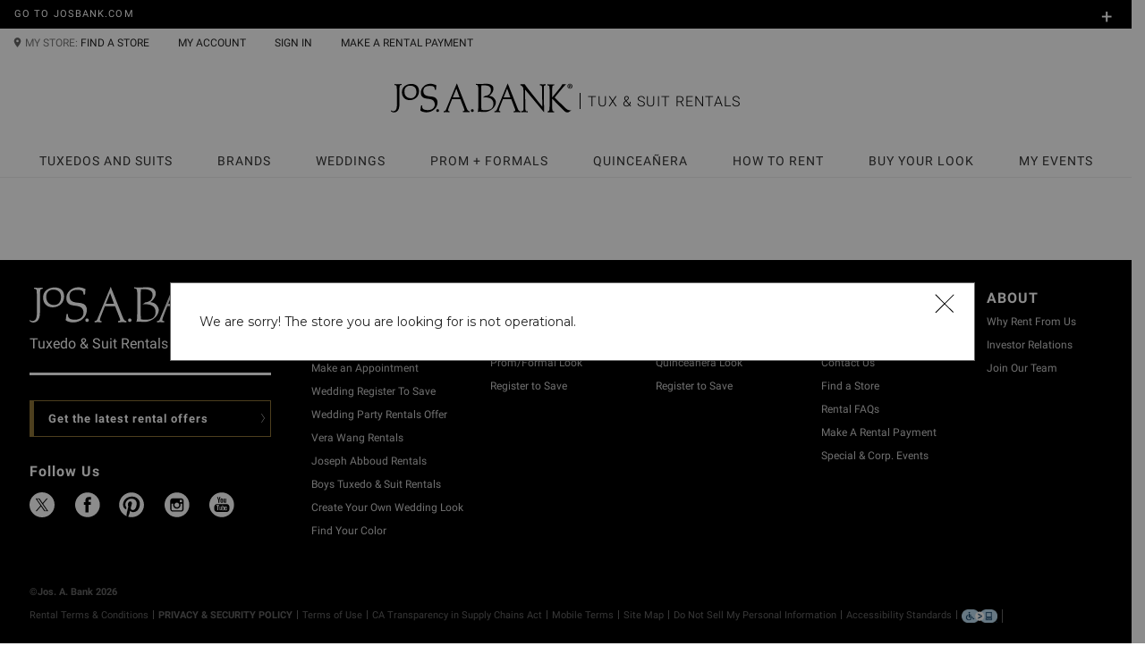

--- FILE ---
content_type: text/html; charset=utf-8
request_url: https://tuxedo.josbank.com/store/tuxedo-rental-edwardsville-il-1711
body_size: 8980
content:
<!DOCTYPE html><html lang="en"><head><link rel="preconnect" href="https://use.typekit.net" crossorigin /><meta name="viewport" content="width=device-width"/><meta charSet="utf-8"/><link rel="stylesheet" href="/styles/icon-font.css"/><link rel="stylesheet" href="/styles/foundation-icons.css"/><script src="https://try.abtasty.com/6255abeeb70e57d250b585bfa682dde2.js" type="text/plain" class="optanon-category-TB02"></script><meta name="next-head-count" content="6"/><link rel="preload" href="/_next/static/css/15038e096e0b8cbe.css" as="style"/><link rel="stylesheet" href="/_next/static/css/15038e096e0b8cbe.css" data-n-g=""/><link rel="preload" href="/_next/static/css/e39c2864297507a7.css" as="style"/><link rel="stylesheet" href="/_next/static/css/e39c2864297507a7.css" data-n-p=""/><link rel="preload" href="/_next/static/css/185cd11bb4f1276d.css" as="style"/><link rel="stylesheet" href="/_next/static/css/185cd11bb4f1276d.css" data-n-p=""/><link rel="preload" href="/_next/static/css/30e9af68e3e5739d.css" as="style"/><link rel="stylesheet" href="/_next/static/css/30e9af68e3e5739d.css" data-n-p=""/><noscript data-n-css=""></noscript><script defer="" nomodule="" src="/_next/static/chunks/polyfills-5cd94c89d3acac5f.js"></script><script src="/_next/static/chunks/webpack-f5de5ed72fa3da15.js" defer=""></script><script src="/_next/static/chunks/framework-8039b23b266b72e8.js" defer=""></script><script src="/_next/static/chunks/main-1427a7ebf4d72f43.js" defer=""></script><script src="/_next/static/chunks/pages/_app-03a4b821101e8f6d.js" defer=""></script><script src="/_next/static/chunks/910-8c5ad361b3bc1683.js" defer=""></script><script src="/_next/static/chunks/6977-17a5b2e1172dbd35.js" defer=""></script><script src="/_next/static/chunks/3968-2c2855ee713d672d.js" defer=""></script><script src="/_next/static/chunks/6541-f4618351888d5711.js" defer=""></script><script src="/_next/static/chunks/1028-66f42bc506d4722c.js" defer=""></script><script src="/_next/static/chunks/5352-95171d28643ca44d.js" defer=""></script><script src="/_next/static/chunks/7942-e456cdfe9093a736.js" defer=""></script><script src="/_next/static/chunks/pages/store/%5BstoreId%5D-8ff825615632d43e.js" defer=""></script><script src="/_next/static/Wwco2uQ7Q-LBevHUeCv0k/_buildManifest.js" defer=""></script><script src="/_next/static/Wwco2uQ7Q-LBevHUeCv0k/_ssgManifest.js" defer=""></script><script src="/_next/static/Wwco2uQ7Q-LBevHUeCv0k/_middlewareManifest.js" defer=""></script><style data-href="https://use.typekit.net/urn3fdl.css">@import url("https://p.typekit.net/p.css?s=1&k=urn3fdl&ht=tk&f=14724&a=64745774&app=typekit&e=css");@font-face{font-family:"bookmania";src:url("https://use.typekit.net/af/e792b0/00000000000000007735e58e/30/l?primer=7cdcb44be4a7db8877ffa5c0007b8dd865b3bbc383831fe2ea177f62257a9191&fvd=n4&v=3") format("woff2"),url("https://use.typekit.net/af/e792b0/00000000000000007735e58e/30/d?primer=7cdcb44be4a7db8877ffa5c0007b8dd865b3bbc383831fe2ea177f62257a9191&fvd=n4&v=3") format("woff"),url("https://use.typekit.net/af/e792b0/00000000000000007735e58e/30/a?primer=7cdcb44be4a7db8877ffa5c0007b8dd865b3bbc383831fe2ea177f62257a9191&fvd=n4&v=3") format("opentype");font-display:auto;font-style:normal;font-weight:400;font-stretch:normal}.tk-bookmania{font-family:"bookmania",serif}</style>
<script>(window.BOOMR_mq=window.BOOMR_mq||[]).push(["addVar",{"rua.upush":"false","rua.cpush":"true","rua.upre":"false","rua.cpre":"true","rua.uprl":"false","rua.cprl":"false","rua.cprf":"false","rua.trans":"SJ-62e2aa37-7754-469a-8799-2f2507aeb6ed","rua.cook":"false","rua.ims":"false","rua.ufprl":"false","rua.cfprl":"true","rua.isuxp":"false","rua.texp":"norulematch","rua.ceh":"false","rua.ueh":"false","rua.ieh.st":"0"}]);</script>
                              <script>!function(e){var n="https://s.go-mpulse.net/boomerang/";if("False"=="True")e.BOOMR_config=e.BOOMR_config||{},e.BOOMR_config.PageParams=e.BOOMR_config.PageParams||{},e.BOOMR_config.PageParams.pci=!0,n="https://s2.go-mpulse.net/boomerang/";if(window.BOOMR_API_key="A7CTF-QE6LD-PMFL3-5MQ7E-FD895",function(){function e(){if(!o){var e=document.createElement("script");e.id="boomr-scr-as",e.src=window.BOOMR.url,e.async=!0,i.parentNode.appendChild(e),o=!0}}function t(e){o=!0;var n,t,a,r,d=document,O=window;if(window.BOOMR.snippetMethod=e?"if":"i",t=function(e,n){var t=d.createElement("script");t.id=n||"boomr-if-as",t.src=window.BOOMR.url,BOOMR_lstart=(new Date).getTime(),e=e||d.body,e.appendChild(t)},!window.addEventListener&&window.attachEvent&&navigator.userAgent.match(/MSIE [67]\./))return window.BOOMR.snippetMethod="s",void t(i.parentNode,"boomr-async");a=document.createElement("IFRAME"),a.src="about:blank",a.title="",a.role="presentation",a.loading="eager",r=(a.frameElement||a).style,r.width=0,r.height=0,r.border=0,r.display="none",i.parentNode.appendChild(a);try{O=a.contentWindow,d=O.document.open()}catch(_){n=document.domain,a.src="javascript:var d=document.open();d.domain='"+n+"';void(0);",O=a.contentWindow,d=O.document.open()}if(n)d._boomrl=function(){this.domain=n,t()},d.write("<bo"+"dy onload='document._boomrl();'>");else if(O._boomrl=function(){t()},O.addEventListener)O.addEventListener("load",O._boomrl,!1);else if(O.attachEvent)O.attachEvent("onload",O._boomrl);d.close()}function a(e){window.BOOMR_onload=e&&e.timeStamp||(new Date).getTime()}if(!window.BOOMR||!window.BOOMR.version&&!window.BOOMR.snippetExecuted){window.BOOMR=window.BOOMR||{},window.BOOMR.snippetStart=(new Date).getTime(),window.BOOMR.snippetExecuted=!0,window.BOOMR.snippetVersion=12,window.BOOMR.url=n+"A7CTF-QE6LD-PMFL3-5MQ7E-FD895";var i=document.currentScript||document.getElementsByTagName("script")[0],o=!1,r=document.createElement("link");if(r.relList&&"function"==typeof r.relList.supports&&r.relList.supports("preload")&&"as"in r)window.BOOMR.snippetMethod="p",r.href=window.BOOMR.url,r.rel="preload",r.as="script",r.addEventListener("load",e),r.addEventListener("error",function(){t(!0)}),setTimeout(function(){if(!o)t(!0)},3e3),BOOMR_lstart=(new Date).getTime(),i.parentNode.appendChild(r);else t(!1);if(window.addEventListener)window.addEventListener("load",a,!1);else if(window.attachEvent)window.attachEvent("onload",a)}}(),"".length>0)if(e&&"performance"in e&&e.performance&&"function"==typeof e.performance.setResourceTimingBufferSize)e.performance.setResourceTimingBufferSize();!function(){if(BOOMR=e.BOOMR||{},BOOMR.plugins=BOOMR.plugins||{},!BOOMR.plugins.AK){var n="true"=="true"?1:0,t="",a="clm4m5ax2w5mm2lzriuq-f-a9ea23846-clientnsv4-s.akamaihd.net",i="false"=="true"?2:1,o={"ak.v":"39","ak.cp":"722945","ak.ai":parseInt("469815",10),"ak.ol":"0","ak.cr":9,"ak.ipv":4,"ak.proto":"h2","ak.rid":"245a8f0f","ak.r":51095,"ak.a2":n,"ak.m":"a","ak.n":"essl","ak.bpcip":"18.217.198.0","ak.cport":39620,"ak.gh":"23.215.214.237","ak.quicv":"","ak.tlsv":"tls1.3","ak.0rtt":"","ak.0rtt.ed":"","ak.csrc":"-","ak.acc":"","ak.t":"1769572905","ak.ak":"hOBiQwZUYzCg5VSAfCLimQ==lL6zFUox0/h4rrXxiyTaGZLX4NBFmKOvjBohF9qGC+N9MTHXbG7knXsgebiOy3FnBzupQaDqV7NHPhilSf62/AmiLpmF+2Z19d5K4Stl4u4grCi1gt/inoRG44X/9uzkEx7UMZRjOLuClNtElit1rvhmrYXNYD3nT6abkaf+kroH+diJrYLctc0Xb25zWEUuiAF8GzKK1qOvbZ7NKRpE+FYviNz6V/Jikf1mkldpIvOYrAMaoK9pF+j7oJKHg1jZSjgB4rwhlJRP/aNVEunJxFVSEFz/5EOSd30W8z4Rg6InaiKelIBl9w/VYLNh5z7foymRbhTfPtX5Nie/K4NztxcLdnbpDvxiwfWS2q4345+Fcb7mSAauiGnyVRLylGLKY0lMIeBeHII70gi4lHrvEkHmlVtZScEW62vy+IE9zmU=","ak.pv":"26","ak.dpoabenc":"","ak.tf":i};if(""!==t)o["ak.ruds"]=t;var r={i:!1,av:function(n){var t="http.initiator";if(n&&(!n[t]||"spa_hard"===n[t]))o["ak.feo"]=void 0!==e.aFeoApplied?1:0,BOOMR.addVar(o)},rv:function(){var e=["ak.bpcip","ak.cport","ak.cr","ak.csrc","ak.gh","ak.ipv","ak.m","ak.n","ak.ol","ak.proto","ak.quicv","ak.tlsv","ak.0rtt","ak.0rtt.ed","ak.r","ak.acc","ak.t","ak.tf"];BOOMR.removeVar(e)}};BOOMR.plugins.AK={akVars:o,akDNSPreFetchDomain:a,init:function(){if(!r.i){var e=BOOMR.subscribe;e("before_beacon",r.av,null,null),e("onbeacon",r.rv,null,null),r.i=!0}return this},is_complete:function(){return!0}}}}()}(window);</script></head><body><div id="__next" data-reactroot=""><div class="all-content"><div class="Alerts_live-alert__eqXAU" aria-live="polite"></div><div class="HeaderFooterLayout_header-layout-container__2w3go"><div class="header-footer-layout"><header class="Header_header__Z8PUO"><aside class="Side-nav-menu_side-menu__zcbPh"><nav class="side-menu__nav"><ul class="side-menu__nav-menu"><li class="side-menu__nav-menu-item" role="listitem"><div class="side-menu__nav-menu-item-header side-menu__nav-menu-item-header_underlined" role="presentation"><a tabindex="0" role="link" class="" href="/special-occasion-tuxedo-looks"><span>TUXEDOS AND SUITS</span></a><i class="Icons_fi-plus__URnct" tabindex="0" role="button" aria-expanded="false" aria-label="Expand"></i></div><div class="CollapseMenu_collapse__qK_x8" style="transition-duration:300ms"><div class="collapse-body" style="transform:translateY(-0px);transition-duration:300ms;display:none"><ul class="side-menu__nav-menu-item-subitems"><li class="side-menu__nav-menu-item" role="listitem"><a tabindex="0" role="link" class="" href="/special-occasion-tuxedo-looks"><span>FIND YOUR STYLE</span></a></li><li class="side-menu__nav-menu-item" role="listitem"><a tabindex="0" role="link" class="" href="/special-occasions-coupons-and-discounts"><span>SIGN UP TO SAVE</span></a></li><li class="side-menu__nav-menu-item" role="listitem"><a tabindex="0" role="link" class="" href="/tuxedo-colors"><span>VEST & TIE COLORS</span></a></li><li class="side-menu__nav-menu-item" role="listitem"><a tabindex="0" role="link" class="" href="/create-your-look"><span>BUILD YOUR LOOK</span></a></li></ul></div></div></li><li class="side-menu__nav-menu-item" role="listitem"><div class="side-menu__nav-menu-item-header side-menu__nav-menu-item-header_underlined" role="presentation"><a tabindex="0" role="link" class="" href="/special-occasion-tuxedo-looks"><span>Brands</span></a><i class="Icons_fi-plus__URnct" tabindex="0" role="button" aria-expanded="false" aria-label="Expand"></i></div><div class="CollapseMenu_collapse__qK_x8" style="transition-duration:300ms"><div class="collapse-body" style="transform:translateY(-0px);transition-duration:300ms;display:none"><ul class="side-menu__nav-menu-item-subitems"><li class="side-menu__nav-menu-item" role="listitem"><a tabindex="0" role="link" class="" href="special-occasion-tuxedo-looks?VERA_WANG=1"><span>Vera Wang</span></a></li><li class="side-menu__nav-menu-item" role="listitem"><a tabindex="0" role="link" class="" href="/special-occasion-tuxedo-looks?CALVIN_KLEIN=1"><span>Calvin Klein</span></a></li><li class="side-menu__nav-menu-item" role="listitem"><a tabindex="0" role="link" class="" href="/special-occasion-tuxedo-looks?JOSEPH_ABBOUD=1"><span>Joseph Abboud</span></a></li><li class="side-menu__nav-menu-item" role="listitem"><a tabindex="0" role="link" class="" href="/special-occasion-tuxedo-looks?KENNETH_COLE=1"><span>Kenneth Cole</span></a></li><li class="side-menu__nav-menu-item" role="listitem"><a tabindex="0" role="link" class="" href="/special-occasion-tuxedo-looks?PRONTO_UOMO=1"><span>Pronto Uomo</span></a></li><li class="side-menu__nav-menu-item" role="listitem"><a tabindex="0" role="link" class="" href="/special-occasion-tuxedo-looks?JOSEPH_%26_FEISS=1"><span>Joseph & Feiss</span></a></li><li class="side-menu__nav-menu-item" role="listitem"><a tabindex="0" role="link" class="" href="/special-occasion-tuxedo-looks?EGARA=1"><span>Egara</span></a></li></ul></div></div></li><li class="side-menu__nav-menu-item" role="listitem"><div class="side-menu__nav-menu-item-header side-menu__nav-menu-item-header_underlined" role="presentation"><a tabindex="0" role="link" class="" href="/wedding"><span>Weddings</span></a><i class="Icons_fi-plus__URnct" tabindex="0" role="button" aria-expanded="false" aria-label="Expand"></i></div><div class="CollapseMenu_collapse__qK_x8" style="transition-duration:300ms"><div class="collapse-body" style="transform:translateY(-0px);transition-duration:300ms;display:none"><ul class="side-menu__nav-menu-item-subitems"><li class="side-menu__nav-menu-item" role="listitem"><a tabindex="0" role="link" class="" href="/wedding-coupons-and-discounts"><span>SIGN UP TO SAVE</span></a></li><li class="side-menu__nav-menu-item" role="listitem"><a tabindex="0" role="link" class="" href="/wedding-tuxedo-prestyled-looks"><span>TUX & SUIT STYLES</span></a></li><li class="side-menu__nav-menu-item" role="listitem"><a tabindex="0" role="link" class="" href="/wedding-tracker"><span>GROUP MANAGER</span></a></li><li class="side-menu__nav-menu-item" role="listitem"><a tabindex="0" role="link" class="" href="/storeLocator.do?setapt=1&amp;occasion=wedding"><span>BOOK APPOINTMENT</span></a></li></ul></div></div></li><li class="side-menu__nav-menu-item" role="listitem"><div class="side-menu__nav-menu-item-header side-menu__nav-menu-item-header_underlined" role="presentation"><a tabindex="0" role="link" class="" href="/occasionProm.do"><span>Prom + Formals</span></a><i class="Icons_fi-plus__URnct" tabindex="0" role="button" aria-expanded="false" aria-label="Expand"></i></div><div class="CollapseMenu_collapse__qK_x8" style="transition-duration:300ms"><div class="collapse-body" style="transform:translateY(-0px);transition-duration:300ms;display:none"><ul class="side-menu__nav-menu-item-subitems"><li class="side-menu__nav-menu-item" role="listitem"><a tabindex="0" role="link" class="" href="/prom-tuxedo-looks?Prom=1"><span>TUX & SUIT STYLES</span></a></li><li class="side-menu__nav-menu-item" role="listitem"><a tabindex="0" role="link" class="" href="/registerandSave.do"><span>SIGN UP TO SAVE</span></a></li></ul></div></div></li><li class="side-menu__nav-menu-item" role="listitem"><div class="side-menu__nav-menu-item-header side-menu__nav-menu-item-header_underlined" role="presentation"><a tabindex="0" role="link" class="" href="/prom-tuxedo-looks?Prom=1"><span>Quinceañera</span></a><i class="Icons_fi-plus__URnct" tabindex="0" role="button" aria-expanded="false" aria-label="Expand"></i></div><div class="CollapseMenu_collapse__qK_x8" style="transition-duration:300ms"><div class="collapse-body" style="transform:translateY(-0px);transition-duration:300ms;display:none"><ul class="side-menu__nav-menu-item-subitems"><li class="side-menu__nav-menu-item" role="listitem"><a tabindex="0" role="link" class="" href="/prom-tuxedo-looks?Prom=1"><span>TUX & SUIT STYLES</span></a></li><li class="side-menu__nav-menu-item" role="listitem"><a tabindex="0" role="link" class="" href="/quinceanera-offers"><span>SIGN UP TO SAVE</span></a></li></ul></div></div></li><li class="side-menu__nav-menu-item" role="listitem"><div class="side-menu__nav-menu-item-header side-menu__nav-menu-item-header_underlined" role="presentation"><a tabindex="0" role="link" class="" href="/how-to-rent"><span>How to rent</span></a><i class="Icons_fi-plus__URnct" tabindex="0" role="button" aria-expanded="false" aria-label="Expand"></i></div><div class="CollapseMenu_collapse__qK_x8" style="transition-duration:300ms"><div class="collapse-body" style="transform:translateY(-0px);transition-duration:300ms;display:none"><ul class="side-menu__nav-menu-item-subitems"><li class="side-menu__nav-menu-item" role="listitem"><a tabindex="0" role="link" class="" href="/how-to-rent"><span>GETTING STARTED</span></a></li><li class="side-menu__nav-menu-item" role="listitem"><a tabindex="0" role="link" class="" href="/discover-josbank"><span>WHY CHOOSE US</span></a></li><li class="side-menu__nav-menu-item" role="listitem"><a tabindex="0" role="link" class="" href="/faq"><span>RENTAL FAQS</span></a></li><li class="side-menu__nav-menu-item" role="listitem"><a tabindex="0" role="link" class="" href="/storeLocator.do"><span>FIND A STORE</span></a></li></ul></div></div></li><li class="side-menu__nav-menu-item" role="listitem"><div class="side-menu__nav-menu-item-header side-menu__nav-menu-item-header_underlined" role="presentation"><a tabindex="0" role="link" class="" href="https://www.josbank.com"><span>BUY YOUR LOOK</span></a><i class="Icons_fi-plus__URnct" tabindex="0" role="button" aria-expanded="false" aria-label="Expand"></i></div><div class="CollapseMenu_collapse__qK_x8" style="transition-duration:300ms"><div class="collapse-body" style="transform:translateY(-0px);transition-duration:300ms;display:none"><ul class="side-menu__nav-menu-item-subitems"><li class="side-menu__nav-menu-item" role="listitem"><a tabindex="0" role="link" class="" href="https://www.josbank.com/c/suits"><span>SUITS</span></a></li><li class="side-menu__nav-menu-item" role="listitem"><a tabindex="0" role="link" class="" href="https://www.josbank.com/c/suits/all-tuxedos"><span>TUXEDOS</span></a></li><li class="side-menu__nav-menu-item" role="listitem"><a tabindex="0" role="link" class="" href="https://www.josbank.com/c/sportcoats/dinner-jackets"><span>DINNER JACKETS</span></a></li><li class="side-menu__nav-menu-item" role="listitem"><a tabindex="0" role="link" class="" href="https://www.josbank.com/c/custom-suits-dress-shirts"><span>CUSTOM</span></a></li></ul></div></div></li><li class="side-menu__nav-menu-item" role="listitem"><div class="side-menu__nav-menu-item-header side-menu__nav-menu-item-header_underlined" role="presentation"><a tabindex="0" role="link" class="" href="/my-account/events"><span>MY EVENTS</span></a><i class="Icons_fi-plus__URnct" tabindex="0" role="button" aria-expanded="false" aria-label="Expand"></i></div><div class="CollapseMenu_collapse__qK_x8" style="transition-duration:300ms"><div class="collapse-body" style="transform:translateY(-0px);transition-duration:300ms;display:none"><ul class="side-menu__nav-menu-item-subitems"><li class="side-menu__nav-menu-item" role="listitem"><a tabindex="0" role="link" class="" href="/events/create"><span>CREATE AN EVENT</span></a></li><li class="side-menu__nav-menu-item" role="listitem"><a tabindex="0" role="link" class="" href="/create-event/lookup"><span>LOOK UP EVENT</span></a></li><li class="side-menu__nav-menu-item" role="listitem"><a tabindex="0" role="link" class="" href="/tuxedo-rental-online-payment"><span>MAKE A PAYMENT</span></a></li></ul></div></div></li><li class="side-menu__nav-menu-item"><div class="side-menu__nav-menu-item-header"><button><svg xmlns="http://www.w3.org/2000/svg" aria-describedby="SIGNIN"><use href="/icons.svg#public--svg--user-single" xlink:href="/icons.svg#public--svg--user-single"></use><title id="SIGNIN">SIGN IN</title></svg><span>SIGN IN</span></button></div></li><li class="side-menu__nav-menu-item"><div class="side-menu__nav-menu-item-header"><a href="https://josbank.com/storeLocator.do"><svg xmlns="http://www.w3.org/2000/svg" class="" aria-describedby="STORELOCATOR"><use href="/icons.svg#public--svg--location" xlink:href="/icons.svg#public--svg--location"></use><title id="STORELOCATOR">STORE LOCATOR</title></svg><span>MY STORE:</span> (edit)</a></div></li><li class="side-menu__nav-menu-item"><div class="side-menu__nav-menu-item-header"><a href="https://josbank.com/"><span>Go to Josbank.com</span></a></div></li></ul></nav></aside><div class="TopHeader_top-header__WZaDn hide-for-print"><div class="hide-for-small-only"><a href="https://josbank.com/">Go to Josbank.com</a></div><div class="show-for-small-only"><button class="hamburger Hamburger_hamburger__Y35Ih" aria-label="Menu" aria-expanded="false"><div class="hamburger-box"><div class="hamburger-inner"></div></div></button><a tabindex="0" role="link" class="main-logo" href="/"><img class="logo" src="/imgs/logo-jabt-white.svg" alt="wedding-wingman-logo"/><span class="logo-text">TUX AND SUIT RENTALS</span></a><div class="top-header__cart"></div></div><div class="promo"><div class="PromoBar_promo-bar__6aLYt"><div class="promo-list-wrapper"><div class="promo-list" style="transform:translate3d(0, 0px, 0)"></div><div role="button" class="hide-for-large-up close-ico" tabindex="0" aria-label="Close">x</div></div></div><div class="PromoMenu_promo-menu__98Eqw show-for-large-up"><button class="text-right plus">+</button><div class="promo-menu"><ul></ul></div></div></div></div><div class="UserInfoHeader_user-header__BifdO hide-for-small-only hide-for-print"><ul class="links"><li><div class="user-header-store-locator navigation-item hide-for-small-only"><svg xmlns="http://www.w3.org/2000/svg" class="user-header__location" aria-describedby="STORELOCATOR"><use href="/icons.svg#public--svg--location" xlink:href="/icons.svg#public--svg--location"></use><title id="STORELOCATOR">STORE LOCATOR</title></svg><span>MY STORE:</span> <a href="/storeLocator.do">FIND A STORE</a></div></li><li><span class="Popover_popper__UZE_B bottom-nav__popover"><a tabindex="0" aria-expanded="false" role="link" class="navigation-item" href="/my-account/events">MY ACCOUNT</a><div class="popper__tooltip" role="tooltip"><ul class="bottom-nav__submenu"><li><a tabindex="0" role="link" class="" href="/my-account/events">EVENTS</a></li><li><a tabindex="0" role="link" class="" href="/wedding-tracker">WEDDING GROUP MANAGER</a></li><li><a tabindex="0" role="link" class="" href="/my-account/saved-looks">SAVED LOOKS</a></li><li><a tabindex="0" role="link" class="" href="/my-account/fit-profile">FIT PROFILE</a></li></ul><div class="popper__arrow" data-popper-arrow="true"></div><div class="popper__inner"></div></div></span></li><li><button role="link" class="navigation-item">SIGN IN</button></li><li><a tabindex="0" role="link" class="navigation-item" href="/tuxedo-rental-online-payment">MAKE A RENTAL PAYMENT</a></li></ul><ul class="links"><li></li><li></li></ul></div><a tabindex="0" class="Logo_wedding-wingman__32lkQ"><img class="Logo_wedding-wingman-logo__PwXgN Logo_can-click__K4vqF hide-for-small-only" src="/imgs/logo-jabt-new.svg" alt="jab-logo"/><span class="Logo_logo-text__R5arI hide-for-small-only">TUX &amp; SUIT RENTALS</span></a><nav class="BottomNav_bottom-nav__WDnyI hide-for-print hide-for-small-only"><ul><li><span class="Popover_popper__UZE_B bottom-nav__popover"><a tabindex="0" role="link" class="" href="/special-occasion-tuxedo-looks">TUXEDOS AND SUITS</a><div class="popper__tooltip" role="tooltip"><ul class="bottom-nav__submenu"><li><a tabindex="0" role="link" class="" href="/special-occasion-tuxedo-looks"><div>FIND YOUR STYLE</div></a></li><li><a tabindex="0" role="link" class="" href="/special-occasions-coupons-and-discounts"><div>SIGN UP TO SAVE</div></a></li><li><a tabindex="0" role="link" class="" href="/tuxedo-colors"><div>VEST & TIE COLORS</div></a></li><li><a tabindex="0" role="link" class="" href="/create-your-look"><div>BUILD YOUR LOOK</div></a></li></ul><div class="popper__arrow" data-popper-arrow="true"></div><div class="popper__inner"></div></div></span></li><li><span class="Popover_popper__UZE_B bottom-nav__popover"><a tabindex="0" role="link" class="" href="/special-occasion-tuxedo-looks">Brands</a><div class="popper__tooltip" role="tooltip"><ul class="bottom-nav__submenu"><li><a tabindex="0" role="link" class="" href="special-occasion-tuxedo-looks?VERA_WANG=1"><div>Vera Wang</div></a></li><li><a tabindex="0" role="link" class="" href="/special-occasion-tuxedo-looks?CALVIN_KLEIN=1"><div>Calvin Klein</div></a></li><li><a tabindex="0" role="link" class="" href="/special-occasion-tuxedo-looks?JOSEPH_ABBOUD=1"><div>Joseph Abboud</div></a></li><li><a tabindex="0" role="link" class="" href="/special-occasion-tuxedo-looks?KENNETH_COLE=1"><div>Kenneth Cole</div></a></li><li><a tabindex="0" role="link" class="" href="/special-occasion-tuxedo-looks?PRONTO_UOMO=1"><div>Pronto Uomo</div></a></li><li><a tabindex="0" role="link" class="" href="/special-occasion-tuxedo-looks?JOSEPH_%26_FEISS=1"><div>Joseph & Feiss</div></a></li><li><a tabindex="0" role="link" class="" href="/special-occasion-tuxedo-looks?EGARA=1"><div>Egara</div></a></li></ul><div class="popper__arrow" data-popper-arrow="true"></div><div class="popper__inner"></div></div></span></li><li><span class="Popover_popper__UZE_B bottom-nav__popover"><a tabindex="0" role="link" class="" href="/wedding">Weddings</a><div class="popper__tooltip" role="tooltip"><ul class="bottom-nav__submenu"><li><a tabindex="0" role="link" class="" href="/wedding-coupons-and-discounts"><div>SIGN UP TO SAVE</div></a></li><li><a tabindex="0" role="link" class="" href="/wedding-tuxedo-prestyled-looks"><div>TUX & SUIT STYLES</div></a></li><li><a tabindex="0" role="link" class="" href="/wedding-tracker"><div>GROUP MANAGER</div></a></li><li><a tabindex="0" role="link" class="" href="/storeLocator.do?setapt=1&amp;occasion=wedding"><div>BOOK APPOINTMENT</div></a></li></ul><div class="popper__arrow" data-popper-arrow="true"></div><div class="popper__inner"></div></div></span></li><li><span class="Popover_popper__UZE_B bottom-nav__popover"><a tabindex="0" role="link" class="" href="/occasionProm.do">Prom + Formals</a><div class="popper__tooltip" role="tooltip"><ul class="bottom-nav__submenu"><li><a tabindex="0" role="link" class="" href="/prom-tuxedo-looks?Prom=1"><div>TUX & SUIT STYLES</div></a></li><li><a tabindex="0" role="link" class="" href="/registerandSave.do"><div>SIGN UP TO SAVE</div></a></li></ul><div class="popper__arrow" data-popper-arrow="true"></div><div class="popper__inner"></div></div></span></li><li><span class="Popover_popper__UZE_B bottom-nav__popover"><a tabindex="0" role="link" class="" href="/prom-tuxedo-looks?Prom=1">Quinceañera</a><div class="popper__tooltip" role="tooltip"><ul class="bottom-nav__submenu"><li><a tabindex="0" role="link" class="" href="/prom-tuxedo-looks?Prom=1"><div>TUX & SUIT STYLES</div></a></li><li><a tabindex="0" role="link" class="" href="/quinceanera-offers"><div>SIGN UP TO SAVE</div></a></li></ul><div class="popper__arrow" data-popper-arrow="true"></div><div class="popper__inner"></div></div></span></li><li><span class="Popover_popper__UZE_B bottom-nav__popover"><a tabindex="0" role="link" class="" href="/how-to-rent">How to rent</a><div class="popper__tooltip" role="tooltip"><ul class="bottom-nav__submenu"><li><a tabindex="0" role="link" class="" href="/how-to-rent"><div>GETTING STARTED</div></a></li><li><a tabindex="0" role="link" class="" href="/discover-josbank"><div>WHY CHOOSE US</div></a></li><li><a tabindex="0" role="link" class="" href="/faq"><div>RENTAL FAQS</div></a></li><li><a tabindex="0" role="link" class="" href="/storeLocator.do"><div>FIND A STORE</div></a></li></ul><div class="popper__arrow" data-popper-arrow="true"></div><div class="popper__inner"></div></div></span></li><li><span class="Popover_popper__UZE_B bottom-nav__popover"><a tabindex="0" role="link" class="" href="https://www.josbank.com">BUY YOUR LOOK</a><div class="popper__tooltip" role="tooltip"><ul class="bottom-nav__submenu"><li><a tabindex="0" role="link" class="" href="https://www.josbank.com/c/suits"><div>SUITS</div></a></li><li><a tabindex="0" role="link" class="" href="https://www.josbank.com/c/suits/all-tuxedos"><div>TUXEDOS</div></a></li><li><a tabindex="0" role="link" class="" href="https://www.josbank.com/c/sportcoats/dinner-jackets"><div>DINNER JACKETS</div></a></li><li><a tabindex="0" role="link" class="" href="https://www.josbank.com/c/custom-suits-dress-shirts"><div>CUSTOM</div></a></li></ul><div class="popper__arrow" data-popper-arrow="true"></div><div class="popper__inner"></div></div></span></li><li><span class="Popover_popper__UZE_B bottom-nav__popover"><a tabindex="0" role="link" class="" href="/my-account/events">MY EVENTS</a><div class="popper__tooltip" role="tooltip"><ul class="bottom-nav__submenu"><li><a tabindex="0" role="link" class="" href="/events/create"><div>CREATE AN EVENT</div></a></li><li><a tabindex="0" role="link" class="" href="/create-event/lookup"><div>LOOK UP EVENT</div></a></li><li><a tabindex="0" role="link" class="" href="/tuxedo-rental-online-payment"><div>MAKE A PAYMENT</div></a></li></ul><div class="popper__arrow" data-popper-arrow="true"></div><div class="popper__inner"></div></div></span></li></ul></nav></header><div class="page-component-wrapper"><div></div></div><footer class="Footer_footer__Dhw_9 hide-for-print"><div class="page-content"><div class="footer__columns"><div class="footer__follow-column"><img src="/imgs/logo-jabt-white.svg" alt="Jos A Bank" class="footer__logo"/><p class="footer__tag"><a tabindex="0" role="link" class="" href="/special-occasion-tuxedo-looks">Tuxedo &amp; Suit Rentals</a></p><a tabindex="0" class="footer__subscribe-button" role="button" href="#SUBSCRIBE">Get the latest rental offers</a><h3 class="footer__follow-us">Follow Us</h3><ul class="footer__socials-icons"><li><a href="https://www.twitter.com/josabank" target="_blank" rel="noreferrer"> <div class="TwitterIcon_twitter-icon__0qoqa"><svg width="24" height="24" viewBox="0 0 24 24" fill="none" xmlns="http://www.w3.org/2000/svg"><g clip-path="url(#clip0_9204_239464)"><path d="M13.4767 10.6179L20.0302 3H18.4772L12.7869 9.61448L8.24198 3H3L9.87274 13.0023L3 20.9908H4.55305L10.5622 14.0056L15.3619 20.9908H20.6039L13.4763 10.6179H13.4767ZM11.3496 13.0904L10.6533 12.0944L5.11263 4.16911H7.49802L11.9694 10.5651L12.6657 11.5611L18.4779 19.8748H16.0926L11.3496 13.0908V13.0904Z" fill="black"></path></g><defs><clipPath id="clip0_9204_239464"><rect width="17.6039" height="18" fill="black" transform="translate(3 3)"></rect></clipPath></defs></svg></div></a></li><li><a href="https://www.facebook.com/Jos.A.Bank.Clothiers.Inc" target="_blank" rel="noreferrer"><svg xmlns="http://www.w3.org/2000/svg" aria-describedby="Facebook"><use href="/icons.svg#public--svg--facebook-white" xlink:href="/icons.svg#public--svg--facebook-white"></use><title id="Facebook">Facebook</title></svg></a></li><li><a href="https://pinterest.com/JosABank" target="_blank" rel="noreferrer"><svg xmlns="http://www.w3.org/2000/svg" aria-describedby="Pinterest"><use href="/icons.svg#public--svg--pinterest-white" xlink:href="/icons.svg#public--svg--pinterest-white"></use><title id="Pinterest">Pinterest</title></svg></a></li><li><a href="https://instagram.com/JosABank" target="_blank" rel="noreferrer"><svg xmlns="http://www.w3.org/2000/svg" aria-describedby="Instagram"><use href="/icons.svg#public--svg--instagram-white" xlink:href="/icons.svg#public--svg--instagram-white"></use><title id="Instagram">Instagram</title></svg></a></li><li><a href="https://www.youtube.com/user/josabankbrand" target="_blank" rel="noreferrer"><svg xmlns="http://www.w3.org/2000/svg" aria-describedby="Youtube"><use href="/icons.svg#public--svg--youtube-white" xlink:href="/icons.svg#public--svg--youtube-white"></use><title id="Youtube">Youtube</title></svg></a></li></ul></div><div class="footer__links"><div><h3><a tabindex="0" role="link" class="footer__link-title hide-for-small-only" href="/wedding-tuxedo-prestyled-looks?Wedding=1">Wedding</a></h3><a tabindex="0" aria-expanded="false" href="#ACCORDION" role="button" data-id="/wedding-tuxedo-prestyled-looks?Wedding=1" class="footer__link-title show-for-small-only">Wedding</a><div class="CollapseMenu_collapse__qK_x8 footer__collapse-menu" style="transition-duration:500ms"><div class="collapse-body" style="transform:translateY(-0px);transition-duration:500ms;display:none"><ul><li><a tabindex="0" role="link" class="" href="/wedding-tuxedo-prestyled-looks?Wedding=1">Browse Wedding Looks</a></li><li><a tabindex="0" role="link" class="" href="/wedding-tracker">Manage Your Wedding Party</a></li><li><a tabindex="0" role="link" class="" href="/storeLocator.do?setapt=1">Make an Appointment</a></li><li><a tabindex="0" role="link" class="" href="/wedding-coupons-and-discounts">Wedding Register To Save</a></li><li><a tabindex="0" role="link" class="" href="/groomsmen-suit-rentals">Wedding Party Rentals Offer</a></li><li><a tabindex="0" role="link" class="" href="special-occasion-tuxedo-looks?VERA_WANG=1 ">Vera Wang Rentals</a></li><li><a tabindex="0" role="link" class="" href="/special-occasion-tuxedo-looks?JOSEPH_ABBOUD=1">Joseph Abboud Rentals</a></li><li><a tabindex="0" role="link" class="" href="/kids-tuxedos">Boys Tuxedo &amp; Suit Rentals</a></li><li><a tabindex="0" role="link" class="" href="/create-your-look">Create Your Own Wedding Look</a></li><li><a tabindex="0" role="link" class="" href="/tuxedo-colors">Find Your Color</a></li></ul></div></div></div><div><h3><a tabindex="0" role="link" class="footer__link-title hide-for-small-only" href="/occasionProm.do">Prom + Formals</a></h3><a tabindex="0" aria-expanded="false" href="#ACCORDION" role="button" data-id="/occasionProm.do" class="footer__link-title show-for-small-only">Prom + Formals</a><div class="CollapseMenu_collapse__qK_x8 footer__collapse-menu" style="transition-duration:500ms"><div class="collapse-body" style="transform:translateY(-0px);transition-duration:500ms;display:none"><ul><li><a tabindex="0" role="link" class="" href="/prom-tuxedo-looks">Browse Prom/Formal Looks</a></li><li><a tabindex="0" role="link" class="" href="/notch-lapel-tuxedo-black-vera-wang-id-5242?occasion=prom&amp;customized=true&amp;lookId=5242&amp;coat=1130&amp;pants=2130&amp;shirt=5770&amp;shoes=4600&amp;neckwear=8960VWBLK&amp;cufflinks=8800B%2FS&amp;vest_cummerbund=8862VWBLK&amp;pocket_silk=8501WHT&amp;socks=8101BLK">Create Your Own Prom/Formal Look</a></li><li><a tabindex="0" role="link" class="" href="/registerandSave.do">Register to Save</a></li></ul></div></div></div><div><h3><a tabindex="0" role="link" class="footer__link-title hide-for-small-only" href="/quinceanera-offers">Quinceañera</a></h3><a tabindex="0" aria-expanded="false" href="#ACCORDION" role="button" data-id="/quinceanera-offers" class="footer__link-title show-for-small-only">Quinceañera</a><div class="CollapseMenu_collapse__qK_x8 footer__collapse-menu" style="transition-duration:500ms"><div class="collapse-body" style="transform:translateY(-0px);transition-duration:500ms;display:none"><ul><li><a tabindex="0" role="link" class="" href="/prom-tuxedo-looks?Prom=1">Browse Quinceañera Looks</a></li><li><a tabindex="0" role="link" class="" href="notch-lapel-tuxedo-black-vera-wang-id-5242?customized=true&amp;coat=1130&amp;pants=2130&amp;shirt=5470&amp;shoes=4600&amp;neckwear=8960VWBLK&amp;cufflinks=8800B%2FS&amp;vest_cummerbund=8862VWBLK&amp;socks=8101BLK&amp;pocket_silk=8501WHT&amp;lookId=5242">Create Your Own Quinceañera Look</a></li><li><a tabindex="0" role="link" class="" href="/quinceanera-offers">Register to Save</a></li></ul></div></div></div><div><h3><a tabindex="0" role="link" class="footer__link-title hide-for-small-only" href="/how-to-rent">Customer Service</a></h3><a tabindex="0" aria-expanded="false" href="#ACCORDION" role="button" data-id="/how-to-rent" class="footer__link-title show-for-small-only">Customer Service</a><div class="CollapseMenu_collapse__qK_x8 footer__collapse-menu" style="transition-duration:500ms"><div class="collapse-body" style="transform:translateY(-0px);transition-duration:500ms;display:none"><ul><li><a tabindex="0" role="link" class="" href="/how-to-rent">How to Rent</a></li><li><a tabindex="0" role="link" class="" href="/contact-us">Contact Us</a></li><li><a tabindex="0" role="link" class="" href="/storeLocator.do">Find a Store</a></li><li><a tabindex="0" role="link" class="" href="/faq">Rental FAQs</a></li><li><a tabindex="0" role="link" class="" href="/tuxedo-rental-online-payment">Make A Rental Payment</a></li><li><a tabindex="0" href="#EVENTS" target="_blank">Special &amp; Corp. Events</a></li></ul></div></div></div><div><h3><a tabindex="0" role="link" class="footer__link-title hide-for-small-only" href="https://www.tailoredbrands.com/">About</a></h3><a tabindex="0" aria-expanded="false" href="#ACCORDION" role="button" data-id="https://www.tailoredbrands.com/" class="footer__link-title show-for-small-only">About</a><div class="CollapseMenu_collapse__qK_x8 footer__collapse-menu" style="transition-duration:500ms"><div class="collapse-body" style="transform:translateY(-0px);transition-duration:500ms;display:none"><ul><li><a tabindex="0" role="link" class="" href="/discover-josbank">Why Rent From Us</a></li><li><a tabindex="0" href="https://www.tailoredbrands.com/" target="_blank">Investor Relations</a></li><li><a tabindex="0" href="https://careers.tailoredbrands.com/main/" target="_blank">Join Our Team</a></li></ul></div></div></div></div></div><div class="footer__copyright"><p class="footer__copyright-year">©Jos. A. Bank 2026</p><ul><li><a tabindex="0" role="link" class="" href="/terms-and-conditions">Rental Terms &amp; Conditions</a></li><li><a tabindex="0" href="https://www.tailoredbrands.com/privacy-policy" target="_blank" class="bold-caps">PRIVACY &amp; SECURITY POLICY</a></li><li><a tabindex="0" href="https://www.josbank.com/terms-of-use" target="_blank">Terms of Use</a></li><li><a tabindex="0" href="https://www.josbank.com/california-transparency-in-supply-chains-act" target="_blank">CA Transparency in Supply Chains Act</a></li><li><a tabindex="0" href="https://www.josbank.com/mobile-terms" target="_blank">Mobile Terms</a></li><li><a tabindex="0" role="link" class="" href="/sitemap">Site Map</a></li><li><a tabindex="0" href="#ONE_TRUST" target="_blank" id="ot-sdk-btn">Do Not Sell My Personal Information</a></li><li><a tabindex="0" href="https://www.josbank.com/accessibility-standards" target="_blank">Accessibility Standards</a></li><li><a tabindex="0" href="https://www.essentialaccessibility.com/tuxedo-josbank?utm_source=tuxedojosbankhomepage&amp;utm_medium=iconlarge&amp;utm_term=eachannelpage&amp;utm_content=header&amp;utm_campaign=tuxedojosbank" target="_blank"><img src="/imgs/english-ea-icon.png" alt="This icon serves as a link to download the eSSENTIAL Accessibility assistive technology app for individuals with physical disabilities. It is featured as part of our commitment to diversity and inclusion." title="This icon serves as a link to download the eSSENTIAL Accessibility assistive technology app for individuals with physical disabilities. It is featured as part of our commitment to diversity and inclusion."/></a></li><li><div id="DigiCertClickID_K7fSYgOH" class="digi-img-container"></div></li></ul></div></div></footer></div></div></div></div><script id="__NEXT_DATA__" type="application/json">{"props":{"pageProps":{"store":null,"host":"tuxedo.josbank.com","message":"","apiLogs":[]},"crawlingMode":true,"__N_SSP":true},"page":"/store/[storeId]","query":{"storeId":"tuxedo-rental-edwardsville-il-1711"},"buildId":"Wwco2uQ7Q-LBevHUeCv0k","runtimeConfig":{"BUILD_ENV":"production","BUILD_TIME":"2026-01-22T04:33:11.573Z","BRANCH_NAME":"master","BUILD_NUM":"12","GIT_COMMIT":"db992308a581de2c3963d7574e54e4f8f70fa4e6","NEXT_PUBLIC_REST_URL":"https://api-tuxedo.josbank.com/services/2.0/","NEXT_PUBLIC_RETAIL_URL":"https://josbank.com/","NEXT_PUBLIC_COREMEDIA_URL":"https://content.menswearhouse.com/blueprint/servlet/service/fragmentItem/","NEXT_PUBLIC_IMAGES_URL":"https://images.josbank.com/is/image/JosBank/","NEXT_PUBLIC_PDF_DOCS":"https://image.josbank.com/is/image/marketing/","NEXT_PUBLIC_CHEETAH_MAIL":"http://ebm.cheetahmail.com/","CASH_4_SCHOOLS":"https://tuxedo.menswearhouse.com/","NEXT_PUBLIC_NOPROMSEASON":"false","ABTASTY_KEY":"6255abeeb70e57d250b585bfa682dde2","NEXT_PUBLIC_MWT_HOST":"https://tuxedo.menswearhouse.com/","NEXT_PUBLIC_COREMEDIA_SITE":"jab","NEXT_PUBLIC_COREMEDIA_SEGMENT":"jab","NEXT_PUBLIC_COREMEDIA_LOCALES":{"default":"en-US"},"SOASTA_KEY":"LMQVY-C6SL9-V469P-JYKEN-778GW","GTM_KEY":"GTM-N9TTL63","FB_APP_ID":"101112943850","ABTASTY_SCRIPT":"https://try.abtasty.com/6255abeeb70e57d250b585bfa682dde2.js","PROJECT_NAME":"jab"},"isFallback":false,"gssp":true,"appGip":true,"locale":"en","locales":["en"],"defaultLocale":"en","scriptLoader":[]}</script><link rel="stylesheet" type="text/css"  href="/wTXAXX/t/t/BVIdpUMcrA/hcr3Oa/PGx-LykYAQ/TQ/FzQzwIQXpY"><script  src="/wTXAXX/t/t/BVIdpUMcrA/hcr3Oa/PGx-LykYAQ/AT/xvGBcObGsp" async defer></script><div id="sec-overlay" style="display:none;"><div id="sec-container"></div></div></body></html>

--- FILE ---
content_type: text/css; charset=UTF-8
request_url: https://tuxedo.josbank.com/styles/icon-font.css
body_size: 204
content:
@font-face {
  font-family: 'icons-font';
  src:
    url('/fonts/191712104-icons.ttf') format('truetype'),
    url('/fonts/191712104-icons.woff') format('woff'),
    url('/fonts/191712104-icons.svg') format('svg');
  font-weight: normal;
  font-style: normal;
}

.icons-font {
  /* use !important to prevent issues with browser extensions that change fonts */
  font-family: 'icons-font' !important;
  speak: none;
  font-style: normal;
  font-weight: normal;
  font-variant: normal;
  text-transform: none;
  line-height: 1;

  /* Better Font Rendering =========== */
  -webkit-font-smoothing: antialiased;
  -moz-osx-font-smoothing: grayscale;
}

.icon-envelope:before {
  content: "\e900";
}
.icon-calendar:before {
  content: "\e901";
}
.icon-tape:before {
  content: "\e902";
}
.icon-rings:before {
  content: "\e903";
}
.icon-box:before {
  content: "\e904";
}
.icon-grid:before {
  content: "\e905";
}
.icon-crown:before {
  content: "\e906";
}
.icon-ticket:before {
  content: "\e907";
}
.icon-chat:before {
  content: "\e915";
}
.icon-man-chat:before {
  content: "\e916";
}
.icon-man:before {
  content: "\e917";
}
.icon-man-circle:before {
  content: "\e918";
}
.icon-phone:before {
  content: "\e919";
}
.icon-bowtie:before {
  content: "\e91a";
}
.icon-quince:before {
  content: "\e921";
}


--- FILE ---
content_type: text/css; charset=UTF-8
request_url: https://tuxedo.josbank.com/_next/static/css/e39c2864297507a7.css
body_size: 4955
content:
.CollapseMenu_collapse__qK_x8{height:0;overflow-y:hidden;-webkit-transition:height .2s cubic-bezier(.4,1,.75,.9);transition:height .2s cubic-bezier(.4,1,.75,.9)}.CollapseMenu_collapse__qK_x8 .collapse-body{-webkit-transition:-webkit-transform .2s cubic-bezier(.4,1,.75,.9);transition:-webkit-transform .2s cubic-bezier(.4,1,.75,.9);transition:transform .2s cubic-bezier(.4,1,.75,.9);transition:transform .2s cubic-bezier(.4,1,.75,.9),-webkit-transform .2s cubic-bezier(.4,1,.75,.9)}.Icons_fi-minus__6OiBK,.Icons_fi-plus__URnct{font-weight:700;font-style:normal;font-size:20px;font-family:none}.Icons_fi-minus__6OiBK:focus,.Icons_fi-plus__URnct:focus{outline:thin dotted}.Icons_fi-plus__URnct:before{content:"+"}.Icons_fi-minus__6OiBK:before{content:"−"}.Popover_popper__UZE_B .popper__tooltip{display:none;z-index:1;min-width:11rem;position:relative;-webkit-box-shadow:0 0 5px rgba(0,0,0,.1);box-shadow:0 0 5px rgba(0,0,0,.1)}.Popover_popper__UZE_B .popper__tooltip[data-show][data-loaded]{display:block}.Popover_popper__UZE_B .popper__inner{position:absolute;background-color:#efeeee;left:0;right:0;bottom:0;top:0;z-index:-1}.Popover_popper__UZE_B .popper__arrow,.Popover_popper__UZE_B .popper__arrow:before{position:absolute;width:10px;height:10px;z-index:-2}.Popover_popper__UZE_B .popper__arrow:before{content:"";-webkit-transform:rotate(45deg);transform:rotate(45deg);background:#a09f9f}.Popover_popper__UZE_B .popper__tooltip[data-popper-placement^=top]>.popper__arrow{left:50%;-webkit-transform:translateX(-50%);transform:translateX(-50%);bottom:-5px}.Popover_popper__UZE_B .popper__tooltip[data-popper-placement^=bottom]>.popper__arrow{left:50%;-webkit-transform:translateX(-50%);transform:translateX(-50%);top:-5px}.Popover_popper__UZE_B .popper__tooltip[data-popper-placement=bottom-start]>.popper__arrow{left:30%}.Popover_popper__UZE_B .popper__tooltip[data-popper-placement^=left]>.popper__arrow{top:50%;-webkit-transform:translateY(-50%);transform:translateY(-50%);right:-5px}.Popover_popper__UZE_B .popper__tooltip[data-popper-placement^=right]>.popper__arrow{top:50%;-webkit-transform:translateY(-50%);transform:translateY(-50%);left:-5px}.BottomNav_bottom-nav__WDnyI{padding:0;border-bottom:1px solid #eee;margin-bottom:24px}.BottomNav_bottom-nav__WDnyI ul{display:flex;flex-flow:row;justify-content:center;max-width:1200px;margin:auto}.BottomNav_bottom-nav__WDnyI ul li{margin-left:3.125rem}@media only screen and (max-width:52em){.BottomNav_bottom-nav__WDnyI ul li{margin-left:1.5rem}}@media only screen and (max-width:48em){.BottomNav_bottom-nav__WDnyI ul li{margin-left:1rem}}.BottomNav_bottom-nav__WDnyI ul li:first-of-type{margin-left:0}.BottomNav_bottom-nav__WDnyI ul li a{cursor:pointer;font-family:Roboto,Gotham,Helvetica,Arial,sans-serif;position:relative;text-align:center;text-decoration:none;padding:.6875rem 0;width:100%;background-color:#fff;border-color:#ccc;color:#333;display:block;margin:0;font-size:.875rem;letter-spacing:1px;text-transform:uppercase;font-weight:500;-webkit-transition:border .3s ease-out;transition:border .3s ease-out}@media only screen and (max-width:43em){.BottomNav_bottom-nav__WDnyI ul li a{letter-spacing:.3px}}.BottomNav_bottom-nav__WDnyI .bottom-nav__popover{padding:0;display:block}.BottomNav_bottom-nav__WDnyI .bottom-nav__popover .popper__tooltip[data-popper-placement=bottom-start]>.popper__arrow{left:1.125rem}.BottomNav_bottom-nav__WDnyI .bottom-nav__popover .popper__tooltip[data-popper-placement=bottom-end]>.popper__arrow{left:auto;right:1.125rem}.BottomNav_bottom-nav__WDnyI .bottom-nav__popover .popper__arrow:before{background-color:#000}.BottomNav_bottom-nav__WDnyI ul.bottom-nav__submenu{display:block;background-color:#000;padding:.625rem 0;height:auto;opacity:1;visibility:visible;overflow:visible}.BottomNav_bottom-nav__WDnyI ul.bottom-nav__submenu>li{list-style-type:none;text-align:left;margin:0;padding:0;width:100%;height:auto}.BottomNav_bottom-nav__WDnyI ul.bottom-nav__submenu>li>a{padding:.8rem 1rem .8rem 1.25rem;width:100%;display:block;color:#fff;background-color:#000;white-space:nowrap;font-size:.8125rem;text-transform:uppercase;font-family:Roboto,Gotham,Helvetica,Arial,sans-serif;letter-spacing:unset;text-align:left}.BottomNav_bottom-nav__WDnyI ul.bottom-nav__submenu>li>a:hover{color:#000;background-color:#fff}.Side-nav-menu_side-menu__zcbPh{height:100%;width:15.625rem;position:absolute;z-index:3;display:flex;opacity:1;background:hsla(0,0%,100%,.2);overflow-x:hidden;overflow-y:auto;top:0;bottom:0;left:0;-webkit-transform:translateX(-100%);transform:translateX(-100%);-webkit-box-shadow:0 0 0 rgba(0,0,0,.1);box-shadow:0 0 0 rgba(0,0,0,.1)}.Side-nav-menu_side-menu__zcbPh .side-menu__nav{width:100%;height:inherit;background:#fff}.Side-nav-menu_side-menu__zcbPh .side-menu__nav ul.side-menu__nav-menu{flex-flow:column;padding:20px 0 0}.Side-nav-menu_side-menu__zcbPh .side-menu__nav ul.side-menu__nav-menu li.side-menu__nav-menu-item{padding:0 1rem}.Side-nav-menu_side-menu__zcbPh .side-menu__nav ul.side-menu__nav-menu li.side-menu__nav-menu-item a,.Side-nav-menu_side-menu__zcbPh .side-menu__nav ul.side-menu__nav-menu li.side-menu__nav-menu-item button{border:unset;background:unset;display:flex;padding:.6rem 0;justify-content:space-between;align-items:baseline;font-family:inherit;color:inherit}.Side-nav-menu_side-menu__zcbPh .side-menu__nav ul.side-menu__nav-menu li.side-menu__nav-menu-item a span,.Side-nav-menu_side-menu__zcbPh .side-menu__nav ul.side-menu__nav-menu li.side-menu__nav-menu-item button span{font-size:14px;line-height:1.5;text-transform:uppercase;font-weight:400;margin-right:5px}.Side-nav-menu_side-menu__zcbPh .side-menu__nav ul.side-menu__nav-menu li.side-menu__nav-menu-item .side-menu__nav-menu-item-header{display:flex;justify-content:space-between;align-items:baseline}.Side-nav-menu_side-menu__zcbPh .side-menu__nav ul.side-menu__nav-menu li.side-menu__nav-menu-item .side-menu__nav-menu-item-header.side-menu__nav-menu-item-header_underlined{border-bottom:1px solid #bbb}.Side-nav-menu_side-menu__zcbPh .side-menu__nav ul.side-menu__nav-menu li.side-menu__nav-menu-item .side-menu__nav-menu-item-header svg{width:13px;height:13px;margin-right:2px}.Side-nav-menu_side-menu__zcbPh .side-menu__nav ul.side-menu__nav-menu li.side-menu__nav-menu-item .side-menu__nav-menu-item-subitems{flex-flow:column;margin:0 0 0 20px}.UserInfoHeader_user-header__BifdO{height:32px;background:#fff;display:flex;justify-content:space-between;align-items:center;color:#000;font-size:12px;font-family:Roboto,Gotham,Helvetica,Arial,sans-serif;padding:0 .6rem 0 1.3rem}@media only screen and (max-width:40em){.UserInfoHeader_user-header__BifdO{height:45px}}.UserInfoHeader_user-header__BifdO ul.links{display:flex}.UserInfoHeader_user-header__BifdO ul.links li,.UserInfoHeader_user-header__BifdO ul.links span{color:inherit;font-size:inherit}.UserInfoHeader_user-header__BifdO ul.links .popper__inner{background:transparent}.UserInfoHeader_user-header__BifdO .navigation-item{background:unset;border:unset;cursor:pointer;color:inherit;font:inherit;padding:.625rem 1rem .6875rem;height:32px;display:inline-block;text-transform:uppercase}@media only screen and (min-width:40.0625em)and (max-width:64em){.UserInfoHeader_user-header__BifdO .navigation-item{padding-right:.3rem;padding-left:.3rem}}.UserInfoHeader_user-header__BifdO .links__arrow{width:7px;height:11px;margin-bottom:-1px;margin-left:5px;-webkit-transform:rotate(-90deg) scaleX(1.5);transform:rotate(-90deg) scaleX(1.5)}.UserInfoHeader_user-header__BifdO .user-header-store-locator{padding-left:0;margin-left:-.5rem}.UserInfoHeader_user-header__BifdO .user-header-store-locator a,.UserInfoHeader_user-header__BifdO .user-header-store-locator span{font:inherit;vertical-align:top;font-size:.75rem;color:inherit}.UserInfoHeader_user-header__BifdO .user-header-store-locator span{opacity:.6}.UserInfoHeader_user-header__BifdO .user-header__location{vertical-align:text-top;fill:#666;width:13px;height:13px;margin-top:-1px;margin-right:2px}.UserInfoHeader_user-header__BifdO .user-header__cart-text{position:relative;padding-right:1.6rem;padding-left:25px}.UserInfoHeader_user-header__BifdO .user-header__cart-icon{width:25px;height:25px;position:absolute;margin-top:-.6em;left:0}.UserInfoHeader_user-header__BifdO .user-header__cart-icon-number{position:absolute;width:25px;text-align:center;font-size:.6rem!important;vertical-align:middle;display:inline-block;color:#000;left:0}.UserInfoHeader_user-header__BifdO .bottom-nav__popover{padding:0;display:block}.UserInfoHeader_user-header__BifdO .bottom-nav__popover .popper__arrow{display:none}.UserInfoHeader_user-header__BifdO .bottom-nav__divider{position:relative}.UserInfoHeader_user-header__BifdO .bottom-nav__divider:after{position:absolute;border-bottom:1px solid #999;width:90%;left:5%;content:"";bottom:0;display:block}.UserInfoHeader_user-header__BifdO ul.bottom-nav__submenu{display:block;background-color:#000;padding:.625rem 0;height:auto;opacity:1;visibility:visible;overflow:visible}.UserInfoHeader_user-header__BifdO ul.bottom-nav__submenu>li{list-style-type:none;text-align:left;margin:0;padding:0;width:100%;height:auto}.UserInfoHeader_user-header__BifdO ul.bottom-nav__submenu>li>a,.UserInfoHeader_user-header__BifdO ul.bottom-nav__submenu>li>button{padding:.625rem 1rem .6875rem;width:100%;display:block;white-space:nowrap;font-size:.75rem;text-transform:uppercase;font-family:Roboto,Gotham,Helvetica,Arial,sans-serif;letter-spacing:unset;text-align:left;height:auto;background:#000;color:#fff;border:unset}.UserInfoHeader_user-header__BifdO ul.bottom-nav__submenu>li>a .links__arrow,.UserInfoHeader_user-header__BifdO ul.bottom-nav__submenu>li>button .links__arrow{-webkit-transform:rotate(180deg) scaleX(1.5);transform:rotate(180deg) scaleX(1.5);fill:#fff}.UserInfoHeader_user-header__BifdO ul.bottom-nav__submenu>li>a:hover,.UserInfoHeader_user-header__BifdO ul.bottom-nav__submenu>li>button:hover{color:#000;background-color:#fff}.UserInfoHeader_user-header__BifdO ul.bottom-nav__submenu>li>a:hover .links__arrow,.UserInfoHeader_user-header__BifdO ul.bottom-nav__submenu>li>button:hover .links__arrow{fill:#000}.Logo_wedding-wingman__32lkQ{display:flex;justify-content:center;align-items:center}.Logo_wedding-wingman__32lkQ .Logo_wedding-wingman-logo__PwXgN{width:203px;height:50px;display:block;margin:1.5rem 0}@media only screen and (max-width:768px){.Logo_wedding-wingman__32lkQ .Logo_wedding-wingman-logo__PwXgN{margin:.5rem 0}}.Logo_wedding-wingman__32lkQ .Logo_wedding-wingman-logo__PwXgN.Logo_can-click__K4vqF{cursor:pointer}.Logo_wedding-wingman__32lkQ .Logo_logo-text__R5arI{border-left:1px solid #000;margin:0 0 0 8px;padding:3px 0 1px 8px;font-size:1rem;line-height:14px;letter-spacing:1px;cursor:pointer;font-weight:300;color:#000;font-style:normal}.Logo_bowtie__dUfyU{width:5rem;display:block;margin-left:AUTO;margin-right:auto;max-width:500px;margin-top:5px}.Logo_logo__bQ9H_{padding:14px 0 15px;display:flex;justify-content:center}@media only screen and (min-width:84.375em){.Logo_logo__bQ9H_{padding-top:.5rem}}.Logo_logo__bQ9H_ a{display:flex;justify-content:center;align-items:center;font-size:16px;line-height:24px}.Logo_logo__bQ9H_ a .logo{max-height:15px;padding-top:1px;max-width:280px;-webkit-transform:scale(1.1);transform:scale(1.1)}@media only screen and (max-width:40em){.Logo_logo__bQ9H_ a .logo{max-width:164px;margin-right:15px;-webkit-transform:none;transform:none}}.Logo_logo__bQ9H_ a .logo-subtext{border-left:1px solid #bfbfbf;margin:0 0 0 15px;padding:3px 0 1px 15px;display:inline-block;text-transform:uppercase;font-size:1rem;line-height:1.3;vertical-align:-3px;letter-spacing:2px;font-weight:700}@media only screen and (max-width:40em){.Logo_logo__bQ9H_ a .logo-subtext{font-size:.5rem;margin:0;padding-left:10px}}.Hamburger_hamburger__Y35Ih{display:inline-block;cursor:pointer;-webkit-transition-property:opacity,-webkit-filter;transition-property:opacity,-webkit-filter;transition-property:opacity,filter;transition-property:opacity,filter,-webkit-filter;-webkit-transition-duration:.25s;transition-duration:.25s;-webkit-transition-timing-function:linear;transition-timing-function:linear;font:inherit;text-transform:none;background-color:transparent;border:0;margin-left:17px;overflow:visible;padding:0}.Hamburger_hamburger__Y35Ih .hamburger-box{display:flex;justify-content:center;align-items:center;width:22px;height:20px;position:relative}.Hamburger_hamburger__Y35Ih .hamburger-box .hamburger-inner{display:block;-webkit-transition-duration:.52s;transition-duration:.52s;-webkit-transition-timing-function:cubic-bezier(.55,.055,.675,.19);transition-timing-function:cubic-bezier(.55,.055,.675,.19)}.Hamburger_hamburger__Y35Ih .hamburger-box .hamburger-inner,.Hamburger_hamburger__Y35Ih .hamburger-box .hamburger-inner:after,.Hamburger_hamburger__Y35Ih .hamburger-box .hamburger-inner:before{width:20px;height:2px;background-color:#fff;border-radius:4px;position:absolute;-webkit-transition-property:-webkit-transform;transition-property:-webkit-transform;transition-property:transform;transition-property:transform,-webkit-transform;-webkit-transition-duration:.4s;transition-duration:.4s;-webkit-transition-timing-function:ease;transition-timing-function:ease}.Hamburger_hamburger__Y35Ih .hamburger-box .hamburger-inner--dark,.Hamburger_hamburger__Y35Ih .hamburger-box .hamburger-inner--dark:after,.Hamburger_hamburger__Y35Ih .hamburger-box .hamburger-inner--dark:before{background-color:#000}.Hamburger_hamburger__Y35Ih .hamburger-box .hamburger-inner:after,.Hamburger_hamburger__Y35Ih .hamburger-box .hamburger-inner:before{content:"";display:block}.Hamburger_hamburger__Y35Ih .hamburger-box .hamburger-inner:before{top:-7px;-webkit-transition:top .3s ease-in .45s,opacity .1s ease-in;transition:top .3s ease-in .45s,opacity .1s ease-in}.Hamburger_hamburger__Y35Ih .hamburger-box .hamburger-inner:after{bottom:-7px;-webkit-transition:bottom .3s ease-in .45s,-webkit-transform .42s cubic-bezier(.55,.055,.675,.19);transition:bottom .3s ease-in .45s,-webkit-transform .42s cubic-bezier(.55,.055,.675,.19);transition:bottom .3s ease-in .45s,transform .42s cubic-bezier(.55,.055,.675,.19);transition:bottom .3s ease-in .45s,transform .42s cubic-bezier(.55,.055,.675,.19),-webkit-transform .42s cubic-bezier(.55,.055,.675,.19)}.Hamburger_hamburger_spin__iSIjK .hamburger-box .hamburger-inner{-webkit-transform:rotate(225deg);transform:rotate(225deg);-webkit-transition-delay:.32s;transition-delay:.32s;-webkit-transition-timing-function:cubic-bezier(.215,.61,.355,1);transition-timing-function:cubic-bezier(.215,.61,.355,1)}.Hamburger_hamburger_spin__iSIjK .hamburger-box .hamburger-inner:before{top:0;opacity:0;-webkit-transition:top .3s ease-out,opacity .3s ease-out .32s;transition:top .3s ease-out,opacity .3s ease-out .32s}.Hamburger_hamburger_spin__iSIjK .hamburger-box .hamburger-inner:after{bottom:0;-webkit-transform:rotate(-90deg);transform:rotate(-90deg);-webkit-transition:bottom .3s ease-out,-webkit-transform .42s cubic-bezier(.215,.61,.355,1) .32s;transition:bottom .3s ease-out,-webkit-transform .42s cubic-bezier(.215,.61,.355,1) .32s;transition:bottom .3s ease-out,transform .42s cubic-bezier(.215,.61,.355,1) .32s;transition:bottom .3s ease-out,transform .42s cubic-bezier(.215,.61,.355,1) .32s,-webkit-transform .42s cubic-bezier(.215,.61,.355,1) .32s}.PromoBar_promo-bar__6aLYt{z-index:100;height:100%;background:#000;width:100%;padding-top:5px;padding-right:10px}.PromoBar_promo-bar__6aLYt .promo-list-wrapper{height:20px;overflow:hidden}@media only screen and (max-width:40em){.PromoBar_promo-bar__6aLYt .promo-list-wrapper{padding-left:.4375rem}}.PromoBar_promo-bar__6aLYt .promo-list-wrapper .close-ico{position:absolute;top:9px;text-align:right;right:8px;cursor:pointer}.PromoBar_promo-bar__6aLYt .promo-list{-webkit-transition:-webkit-transform 1s ease 0s;transition:-webkit-transform 1s ease 0s;transition:transform 1s ease 0s;transition:transform 1s ease 0s,-webkit-transform 1s ease 0s}.PromoBar_promo-bar__6aLYt .promo-list.no-transition{-webkit-transition:none;transition:none}.PromoBar_promo-bar__6aLYt .promo-list .promo-item{cursor:pointer;height:20px;display:flex;justify-content:flex-end;align-items:center}.PromoBar_promo-bar__6aLYt .promo-list .promo-item .promo-content{padding:unset;border:unset;background:unset}@media only screen and (max-width:40em){.PromoBar_promo-bar__6aLYt .promo-list .promo-item .promo-content{width:100%;text-align:left}}.PromoBar_promo-bar__6aLYt .promo-list .promo-item .promo-content *{color:#fff;line-height:18px;font-size:9px;font-family:Roboto,Helvetica Neue,Helvetica,Arial,sans-serif}@media only screen and (max-width:40em){.PromoBar_promo-bar__6aLYt .promo-list .promo-item .promo-content *{letter-spacing:normal}}.PromoBar_promo-bar__6aLYt .promo-list .promo-item .promo-content .i-text-bold{font-weight:700}.PromRepReferralBanner_prom-rep-referral__zqUrC{background:#d8d8d8}.PromRepReferralBanner_prom-rep-referral__zqUrC .prom-rep-referral__nav{display:flex;color:#222;padding:3px 0}@media only screen and (max-width:40em){.PromRepReferralBanner_prom-rep-referral__zqUrC .prom-rep-referral__nav{justify-content:center;flex-direction:column;align-items:center;padding:7px 0}}.PromRepReferralBanner_prom-rep-referral__zqUrC .prom-rep-referral__name{text-transform:uppercase;font-size:.7rem;letter-spacing:.1em;padding:.525rem 0 .525rem 1rem;font-weight:700}@media only screen and (max-width:40em){.PromRepReferralBanner_prom-rep-referral__zqUrC .prom-rep-referral__name{order:2;padding:2px 0}}.PromRepReferralBanner_prom-rep-referral__zqUrC .prom-rep-referral__icon{width:3rem;position:absolute;-webkit-transform:translateX(-50%);transform:translateX(-50%);left:50%;top:.4rem}@media only screen and (max-width:40em){.PromRepReferralBanner_prom-rep-referral__zqUrC .prom-rep-referral__icon{order:1;position:static;-webkit-transform:none;transform:none}}.PromRepReferralBanner_prom-rep-referral__zqUrC .prom-rep-referral__info{font-size:.6875rem;padding:.525rem 2.75rem;letter-spacing:.1em;position:absolute;right:0}@media only screen and (max-width:40em){.PromRepReferralBanner_prom-rep-referral__zqUrC .prom-rep-referral__info{order:3;padding:6px 0 2px;position:relative}}.PromRepReferralBanner_prom-rep-referral__zqUrC .prom-rep-referral__info--close{color:#aaa;cursor:pointer;font-size:2.5rem;font-weight:700;line-height:1;position:absolute;top:.6rem;height:15px;width:15px;background-image:url(/svg/close-black.svg);right:1rem;background-color:transparent;border:0;padding:0;margin:0}.PromoMenu_promo-menu__98Eqw{height:100%}.PromoMenu_promo-menu__98Eqw .plus{color:#fff;cursor:default;font-size:22px;background:#000;position:relative;z-index:100;height:100%;padding-top:5px;border:none}.PromoMenu_promo-menu__98Eqw .plus:focus+.promo-menu,.PromoMenu_promo-menu__98Eqw .plus:hover+.promo-menu{top:32px;visibility:visible}.PromoMenu_promo-menu__98Eqw .promo-menu{z-index:99;position:absolute!important;right:20px;background:#fff;border:1px solid #000;padding:1rem;top:-300px;-webkit-transition:all .45s ease-in-out;transition:all .45s ease-in-out;visibility:hidden}.PromoMenu_promo-menu__98Eqw .promo-menu:hover{top:32px;visibility:visible}.PromoMenu_promo-menu__98Eqw .promo-menu ul{font-family:inherit;font-size:.875rem;line-height:1.6;list-style:none;margin-bottom:1.25rem}.PromoMenu_promo-menu__98Eqw .promo-menu ul li{margin-bottom:1.5rem}.PromoMenu_promo-menu__98Eqw .promo-menu ul li button{padding:unset;background:unset;border:unset;color:#000;display:inline-block;line-height:inherit;font-size:inherit;text-decoration:none;letter-spacing:0}.PromoMenu_promo-menu__98Eqw .promo-menu ul li button *{line-height:inherit;font-size:inherit}.PromoMenu_promo-menu__98Eqw .promo-menu ul li button .i-text-bold{font-weight:700}.TopHeader_top-header__WZaDn{height:32px;background:#000;display:flex;justify-content:space-between;align-items:center;padding-right:1rem;padding-left:1rem}@media only screen and (max-width:40em){.TopHeader_top-header__WZaDn{height:2.8125rem}}.TopHeader_top-header__WZaDn a{color:#fff;line-height:32px;letter-spacing:1.1px;font-size:11px;text-transform:uppercase}.TopHeader_top-header__WZaDn .main-logo{display:flex;align-items:center;width:auto;text-align:left;height:2.8125rem;padding:0 .625rem;position:absolute;top:0;left:2.8125rem;right:2.8125rem;margin-left:0}@media only screen and (max-width:40em){.TopHeader_top-header__WZaDn .main-logo{padding:0 0 0 3px}}.TopHeader_top-header__WZaDn .main-logo .logo{fill:#fff;margin-right:8px;max-width:55%;width:-webkit-fit-content;width:fit-content;height:22px}@media only screen and (max-width:40em)and (max-width:24em){.TopHeader_top-header__WZaDn .main-logo .logo{max-width:190px}}.TopHeader_top-header__WZaDn .main-logo .logo-text{font-style:normal;color:#fff;font-size:10px;line-height:14px;padding-left:8px;border-left:1px solid #fff;letter-spacing:0;font-weight:300}.TopHeader_top-header__WZaDn .promo{display:flex;height:100%;width:50%;align-items:center;justify-content:flex-end}@media only screen and (min-width:40.0625em)and (max-width:64em){.TopHeader_top-header__WZaDn .promo{width:63%;position:relative}}@media only screen and (max-width:40em){.TopHeader_top-header__WZaDn{height:auto;max-height:84px;flex-direction:column-reverse;align-items:flex-start;padding-right:0;padding-left:0}.TopHeader_top-header__WZaDn .hamburger{width:45px;height:45px;margin:0;padding-left:12px}.TopHeader_top-header__WZaDn .main-logo{top:auto;left:2.8125rem;right:2.8125rem;position:absolute}.TopHeader_top-header__WZaDn .top-header__cart{display:flex;align-items:center;justify-content:center;position:absolute;right:0;height:2.8125rem;width:2.8125rem;padding-top:7px}}@media only screen and (max-width:40em)and (max-width:40em){.TopHeader_top-header__WZaDn .top-header__cart{width:auto;padding-right:10px}}@media only screen and (max-width:40em){.TopHeader_top-header__WZaDn .top-header__cart .header__search-icon,.TopHeader_top-header__WZaDn .top-header__cart .user-header__cart-icon{width:25px;height:25px;fill:#fff}.TopHeader_top-header__WZaDn .top-header__cart .user-header__cart-icon-number{color:#fff;position:absolute;width:25px;text-align:center;font-size:.6rem;top:5px;left:10px}}@media only screen and (max-width:40em)and (max-width:40em){.TopHeader_top-header__WZaDn .top-header__cart .user-header__cart-icon-number{right:0;left:33px}}@media only screen and (max-width:40em){.TopHeader_top-header__WZaDn .promo{width:100%;height:32px;justify-content:flex-start;position:relative}}.TwitterIcon_twitter-icon__0qoqa{margin-top:1px;padding:4px;background:#fff;border-radius:50%;display:flex;align-items:center;justify-content:center;width:-webkit-max-content;width:max-content}.TwitterIcon_twitter-icon__0qoqa svg{stroke-width:0px;stroke:#000;width:20px;height:20px}.Header_header__Z8PUO *{font-family:Roboto,Gotham,Helvetica,Arial,sans-serif!important}.Header_header__Z8PUO .header__overlay{position:fixed;top:0;left:0;right:0;bottom:0;background-color:hsla(0,0%,100%,.3);z-index:999;pointer-events:none}.Header_header__Z8PUO .popper__tooltip{z-index:9999}.Footer_footer__Dhw_9{min-height:23.375rem;padding:1.875rem 1.875rem 1px;margin:1.875rem 0 0;color:#fff;background-color:#000;line-height:1.6}.Footer_footer__Dhw_9 *{font-family:Roboto,Gotham,Helvetica,Arial,sans-serif!important}.Footer_footer__Dhw_9 #ot-sdk-btn.ot-sdk-show-settings:hover,.Footer_footer__Dhw_9 a:hover{opacity:.85}.Footer_footer__Dhw_9 .footer__columns{display:flex}@media only screen and (max-width:40em){.Footer_footer__Dhw_9 .footer__columns{flex-wrap:wrap}}.Footer_footer__Dhw_9 .footer__follow-column{width:25%}@media only screen and (max-width:40em){.Footer_footer__Dhw_9 .footer__follow-column{width:100%}}.Footer_footer__Dhw_9 .footer__logo{width:auto;height:40px}@media only screen and (max-width:40em){.Footer_footer__Dhw_9 .footer__logo{height:44px}}.Footer_footer__Dhw_9 .footer__tag{max-width:90%;padding:1rem 0 1.5rem;margin-bottom:1.75rem;border-bottom:3px solid #fff}.Footer_footer__Dhw_9 .footer__tag a{color:#fff;font-size:1rem;font-weight:500;line-height:inherit;text-decoration:none}.Footer_footer__Dhw_9 .footer__tag a:hover{opacity:.85}@media only screen and (max-width:40em){.Footer_footer__Dhw_9 .footer__tag{max-width:unset}}.Footer_footer__Dhw_9 .footer__logo-subscribe-divide{margin-top:36px;margin-bottom:36px;width:90%;height:2px;background-color:#fff}@media only screen and (max-width:40em){.Footer_footer__Dhw_9 .footer__logo-subscribe-divide{margin-top:24px;margin-bottom:16px;width:100%}}.Footer_footer__Dhw_9 .footer__subscribe-button{max-width:90%;position:relative;font-size:.8125rem;letter-spacing:1px;font-weight:700;color:#fff;margin:3px 0 6px;line-height:13px;padding:.8rem 2rem .8rem 1rem;display:block;border:1px solid #8c7337;border-left-width:5px;background:-webkit-gradient(linear,left top,right top,color-stop(50%,#8c7337),color-stop(50%,#000));background:-webkit-linear-gradient(left,#8c7337 50%,#000 0);background:linear-gradient(90deg,#8c7337 50%,#000 0);background-size:200% 90%;background-position:100% 100%;-webkit-transition:all .2s ease-out;transition:all .2s ease-out}.Footer_footer__Dhw_9 .footer__subscribe-button:hover{opacity:1;background-position:0 100%}.Footer_footer__Dhw_9 .footer__subscribe-button:after{position:absolute;top:50%;-webkit-transform:translateY(-50%);transform:translateY(-50%);right:0;content:"";background:url(/svg/right-arrow-white.svg) no-repeat;background-size:contain;display:block;width:10px;height:10px}@media only screen and (max-width:40em){.Footer_footer__Dhw_9 .footer__subscribe-button{max-width:unset}}.Footer_footer__Dhw_9 .footer__follow-us{font-size:1rem;text-transform:none;letter-spacing:1px;color:#fff;font-weight:700;margin:32px 0 0;line-height:13px}.Footer_footer__Dhw_9 .footer__socials-icons{display:flex;justify-content:flex-start;padding:1rem 0;max-width:320px}.Footer_footer__Dhw_9 .footer__socials-icons li{width:16.66%}.Footer_footer__Dhw_9 .footer__socials-icons li:first-child svg{width:20px;height:20px}@media only screen and (max-width:40em){.Footer_footer__Dhw_9 .footer__socials-icons li:first-child svg{width:16px;height:16px}}.Footer_footer__Dhw_9 .footer__socials-icons svg{width:30px;height:30px}@media only screen and (max-width:40em){.Footer_footer__Dhw_9 .footer__socials-icons{max-width:unset}.Footer_footer__Dhw_9 .footer__socials-icons svg{width:26px;height:26px}}.Footer_footer__Dhw_9 .footer__links{display:flex;width:75%}.Footer_footer__Dhw_9 .footer__links>div{flex:1 1;padding:0 .9375rem}.Footer_footer__Dhw_9 .footer__links>div:first-child{flex:1.1 1}.Footer_footer__Dhw_9 .footer__links>div:last-child{flex:.8 1;padding-right:5px}.Footer_footer__Dhw_9 .footer__links a{font-size:.75rem;color:#ccc;padding:3px 0;display:inline-block;font-weight:500;line-height:1.25rem}.Footer_footer__Dhw_9 .footer__links .footer__link-title{text-transform:uppercase;letter-spacing:1px;color:#fff;font-weight:700;font-size:1rem}@media only screen and (max-width:40em){.Footer_footer__Dhw_9 .footer__links .footer__link-title{padding-left:16px}}.Footer_footer__Dhw_9 .footer__links img{margin:1rem 0;width:80%}@media only screen and (max-width:40em){.Footer_footer__Dhw_9 .footer__links{display:block;width:100%;flex-wrap:no-wrap}.Footer_footer__Dhw_9 .footer__links img{margin:0}.Footer_footer__Dhw_9 .footer__links>div,.Footer_footer__Dhw_9 .footer__links>div:first-child,.Footer_footer__Dhw_9 .footer__links>div:last-child{width:100%;padding:0}.Footer_footer__Dhw_9 .footer__links ul{padding-left:.9375rem}.Footer_footer__Dhw_9 .footer__links .footer__collapse-menu{margin-bottom:1.25rem}}.Footer_footer__Dhw_9 .footer__copyright p{font-size:.6875rem;color:#666;font-weight:400;margin:3rem 0 0}.Footer_footer__Dhw_9 .footer__copyright p.footer__copyright-year{font-weight:700}.Footer_footer__Dhw_9 .footer__copyright ul{margin-top:.1875rem;margin-bottom:20px}.Footer_footer__Dhw_9 .footer__copyright li{border-right:1px solid #666;padding:0 .3125rem;margin:0;line-height:.6rem;display:inline-block}.Footer_footer__Dhw_9 .footer__copyright li:first-child{padding-left:0}.Footer_footer__Dhw_9 .footer__copyright li:last-child{border-right:none}.Footer_footer__Dhw_9 .footer__copyright .digi-img-container{margin-bottom:-10px}.Footer_footer__Dhw_9 .footer__copyright .digi-img-container img{max-width:39px;max-height:20px}.Footer_footer__Dhw_9 .footer__copyright #ot-sdk-btn.ot-sdk-show-settings,.Footer_footer__Dhw_9 .footer__copyright a{font-size:.6875rem;color:#666;font-weight:400;background:unset;line-height:inherit;padding:0;border:0}.Footer_footer__Dhw_9 .footer__copyright img{width:40px}.Footer_footer__Dhw_9 .footer__copyright a.bold-caps{text-transform:uppercase;font-weight:700}@media only screen and (max-width:40em){.Footer_footer__Dhw_9 .footer__copyright{text-align:center}}@media only screen and (min-width:40.0625em){.Footer_footer__Dhw_9 .footer__collapse-menu{height:unset!important}.Footer_footer__Dhw_9 .footer__collapse-menu .collapse-body{-webkit-transform:unset!important;transform:unset!important;display:block!important}}.Footer_footer__Dhw_9 #onetrust-pc-sdk .ot-pc-logo{background-image:url(/imgs/logo-jabt.svg)!important}.StickyToTop_sticky-to-top-component__KrJ3I{display:flex;justify-content:center;height:56px;border:1px solid #b9b9b9;background-color:#fff;padding:0 8px 0 16px;position:fixed;bottom:15px;left:50%;border-radius:48px;-webkit-transform:translate(-50%);transform:translate(-50%);z-index:11}.StickyToTop_sticky-to-top-component__KrJ3I .sticky-to-top-btn{border:none;display:flex;align-items:center;background-color:transparent;cursor:pointer;font-family:roboto,Gotham,helvetica,arial,sans-serif}.StickyToTop_sticky-to-top-component__KrJ3I .sticky-to-top-btn .to-top-text{color:#001e56;font-size:14px;font-style:normal;font-weight:500;line-height:20px;letter-spacing:.14px;text-transform:uppercase}.StickyToTop_sticky-to-top-component__KrJ3I .sticky-to-top-btn .up-arrow-icon{padding-left:8px}.HeaderFooterLayout_header-layout-container__2w3go{overflow:hidden}.HeaderFooterLayout_slide-out__Gy77w{-webkit-transform:translateX(60%);transform:translateX(60%)}.HeaderFooterLayout_header-layout__v5r0k{position:relative;min-height:100vh;width:100%;-webkit-transition:opacity .3s ease-out,-webkit-transform .3s ease-out;transition:opacity .3s ease-out,-webkit-transform .3s ease-out;transition:transform .3s ease-out,opacity .3s ease-out;transition:transform .3s ease-out,opacity .3s ease-out,-webkit-transform .3s ease-out}

--- FILE ---
content_type: text/css; charset=UTF-8
request_url: https://tuxedo.josbank.com/_next/static/css/d81c8e9367174b41.css
body_size: 4341
content:
.ResponsiveImage_banner-picture__RyNP7 img{display:block;width:100%;height:auto}@media screen and (max-width:640px){.BannerColumn_mt-10__Y3j6f{margin-top:-10%}.BannerColumn_mt-9__xVHSw{margin-top:-9%}.BannerColumn_mt-8__RBUz8{margin-top:-8%}.BannerColumn_mt-7__0ym4x{margin-top:-7%}.BannerColumn_mt-6__OMSOo{margin-top:-6%}.BannerColumn_mt-5__pP0m8{margin-top:-5%}.BannerColumn_mt-4__rQqJw{margin-top:-4%}.BannerColumn_mt-3__q7m9j{margin-top:-3%}.BannerColumn_mt-2__ARS29{margin-top:-2%}.BannerColumn_mt-1___KbMH{margin-top:-1%}.BannerColumn_mt0__QUOlK{margin-top:0}.BannerColumn_mt1__MO5qc{margin-top:1%}.BannerColumn_mt2__x_OsG{margin-top:2%}.BannerColumn_mt3__pVCZo{margin-top:3%}.BannerColumn_mt4__k4mAU{margin-top:4%}.BannerColumn_mt5__mBKA3{margin-top:5%}.BannerColumn_mt6__JNVTG{margin-top:6%}.BannerColumn_mt7__eVvd7{margin-top:7%}.BannerColumn_mt8__hTt4q{margin-top:8%}.BannerColumn_mt9__nP8X8{margin-top:9%}.BannerColumn_mt10__KJWku{margin-top:10%}.BannerColumn_mt11__pd_7f{margin-top:11%}.BannerColumn_mt12__cNS39{margin-top:12%}.BannerColumn_mt13__VxuEc{margin-top:13%}.BannerColumn_mt14__o3aQu{margin-top:14%}.BannerColumn_mt15__JVG53{margin-top:15%}.BannerColumn_mt16__Ffg8q{margin-top:16%}.BannerColumn_mt17__BmcBX{margin-top:17%}.BannerColumn_mt18__HWd2F{margin-top:18%}.BannerColumn_mt19__TrjaS{margin-top:19%}.BannerColumn_mt20__Z6X5v{margin-top:20%}.BannerColumn_mt21__HYNil{margin-top:21%}.BannerColumn_mt22__Pb6NW{margin-top:22%}.BannerColumn_mt23__RfqFL{margin-top:23%}.BannerColumn_mt24__u_8Qp{margin-top:24%}.BannerColumn_mt25___15c2{margin-top:25%}.BannerColumn_mr-10__RimD9{margin-right:-10%}.BannerColumn_mr-9__6WEc7{margin-right:-9%}.BannerColumn_mr-8__G_Amn{margin-right:-8%}.BannerColumn_mr-7__BH7vv{margin-right:-7%}.BannerColumn_mr-6__oOrRs{margin-right:-6%}.BannerColumn_mr-5__oLOWy{margin-right:-5%}.BannerColumn_mr-4__sSv6S{margin-right:-4%}.BannerColumn_mr-3__wrQbM{margin-right:-3%}.BannerColumn_mr-2__6yzZw{margin-right:-2%}.BannerColumn_mr-1__yS7OR{margin-right:-1%}.BannerColumn_mr0__SXiPs{margin-right:0}.BannerColumn_mr1__fMyLn{margin-right:1%}.BannerColumn_mr2__Bc61D{margin-right:2%}.BannerColumn_mr3___C4kI{margin-right:3%}.BannerColumn_mr4__bEPll{margin-right:4%}.BannerColumn_mr5__E0RU6{margin-right:5%}.BannerColumn_mr6__kVRjO{margin-right:6%}.BannerColumn_mr7__Lufk4{margin-right:7%}.BannerColumn_mr8__i5bkO{margin-right:8%}.BannerColumn_mr9__SM_Ur{margin-right:9%}.BannerColumn_mr10__DuU6T{margin-right:10%}.BannerColumn_mr11__GvNPp{margin-right:11%}.BannerColumn_mr12__omAz4{margin-right:12%}.BannerColumn_mr13__XzrSW{margin-right:13%}.BannerColumn_mr14__IvCeJ{margin-right:14%}.BannerColumn_mr15__NUrm8{margin-right:15%}.BannerColumn_mr16__8I_iq{margin-right:16%}.BannerColumn_mr17__MiwAP{margin-right:17%}.BannerColumn_mr18__AROlK{margin-right:18%}.BannerColumn_mr19__wvnXO{margin-right:19%}.BannerColumn_mr20__4ZsNd{margin-right:20%}.BannerColumn_mr21__F365q{margin-right:21%}.BannerColumn_mr22__flxDk{margin-right:22%}.BannerColumn_mr23__7G6XR{margin-right:23%}.BannerColumn_mr24__s7EWr{margin-right:24%}.BannerColumn_mr25__sBm21{margin-right:25%}.BannerColumn_mb-10__jjj7p{margin-bottom:-10%}.BannerColumn_mb-9__Iu0Tr{margin-bottom:-9%}.BannerColumn_mb-8__2C4xA{margin-bottom:-8%}.BannerColumn_mb-7__Jb1J7{margin-bottom:-7%}.BannerColumn_mb-6__C5EGe{margin-bottom:-6%}.BannerColumn_mb-5__ZxrF1{margin-bottom:-5%}.BannerColumn_mb-4__Qe0Ax{margin-bottom:-4%}.BannerColumn_mb-3__HaqyW{margin-bottom:-3%}.BannerColumn_mb-2__z5AGW{margin-bottom:-2%}.BannerColumn_mb-1__XBbvF{margin-bottom:-1%}.BannerColumn_mb0__7ERjT{margin-bottom:0}.BannerColumn_mb1__l2NZC{margin-bottom:1%}.BannerColumn_mb2__bI0jY{margin-bottom:2%}.BannerColumn_mb3__h08by{margin-bottom:3%}.BannerColumn_mb4__AQVn1{margin-bottom:4%}.BannerColumn_mb5__R8uOq{margin-bottom:5%}.BannerColumn_mb6__3_ItE{margin-bottom:6%}.BannerColumn_mb7__aCXRt{margin-bottom:7%}.BannerColumn_mb8__ClKeY{margin-bottom:8%}.BannerColumn_mb9__W2_0k{margin-bottom:9%}.BannerColumn_mb10__PnAoq{margin-bottom:10%}.BannerColumn_mb11__llKcz{margin-bottom:11%}.BannerColumn_mb12__Nmj0P{margin-bottom:12%}.BannerColumn_mb13__WHGQ_{margin-bottom:13%}.BannerColumn_mb14__zx1XL{margin-bottom:14%}.BannerColumn_mb15__SsOh5{margin-bottom:15%}.BannerColumn_mb16__Lul_1{margin-bottom:16%}.BannerColumn_mb17__sP1IL{margin-bottom:17%}.BannerColumn_mb18__NXQxS{margin-bottom:18%}.BannerColumn_mb19__zi8zz{margin-bottom:19%}.BannerColumn_mb20__7ODlJ{margin-bottom:20%}.BannerColumn_mb21__LYjfr{margin-bottom:21%}.BannerColumn_mb22__GRo_G{margin-bottom:22%}.BannerColumn_mb23__fd4MA{margin-bottom:23%}.BannerColumn_mb24__W_VsK{margin-bottom:24%}.BannerColumn_mb25__571eU{margin-bottom:25%}.BannerColumn_ml-10__K4jwX{margin-left:-10%}.BannerColumn_ml-9__HFtWj{margin-left:-9%}.BannerColumn_ml-8__Sucmd{margin-left:-8%}.BannerColumn_ml-7__B6OsL{margin-left:-7%}.BannerColumn_ml-6__5K6Ef{margin-left:-6%}.BannerColumn_ml-5__E7POc{margin-left:-5%}.BannerColumn_ml-4__awRlO{margin-left:-4%}.BannerColumn_ml-3__Kq7MV{margin-left:-3%}.BannerColumn_ml-2__2LLWh{margin-left:-2%}.BannerColumn_ml-1__HZlfg{margin-left:-1%}.BannerColumn_ml0__d4C8J{margin-left:0}.BannerColumn_ml1__lI6L5{margin-left:1%}.BannerColumn_ml2__0YBhQ{margin-left:2%}.BannerColumn_ml3__B2GuB{margin-left:3%}.BannerColumn_ml4__lHTtU{margin-left:4%}.BannerColumn_ml5__qzTw4{margin-left:5%}.BannerColumn_ml6__Yqxww{margin-left:6%}.BannerColumn_ml7__IFXhR{margin-left:7%}.BannerColumn_ml8__zl6Am{margin-left:8%}.BannerColumn_ml9__xEnD5{margin-left:9%}.BannerColumn_ml10__F3h9B{margin-left:10%}.BannerColumn_ml11__nNYrt{margin-left:11%}.BannerColumn_ml12__y_Yqa{margin-left:12%}.BannerColumn_ml13__5HGCZ{margin-left:13%}.BannerColumn_ml14__EGhNV{margin-left:14%}.BannerColumn_ml15__mVRap{margin-left:15%}.BannerColumn_ml16__3E8s9{margin-left:16%}.BannerColumn_ml17__85iYz{margin-left:17%}.BannerColumn_ml18__sRwk7{margin-left:18%}.BannerColumn_ml19__hwB_H{margin-left:19%}.BannerColumn_ml20__z1z18{margin-left:20%}.BannerColumn_ml21__F4NJl{margin-left:21%}.BannerColumn_ml22__qAVQ0{margin-left:22%}.BannerColumn_ml23__pjrqE{margin-left:23%}.BannerColumn_ml24__4zaG_{margin-left:24%}.BannerColumn_ml25__4xXX6{margin-left:25%}}@media screen and (min-width:641px){.BannerColumn_md-mt-10__KA1vc{margin-top:-10%}.BannerColumn_md-mt-9__CHrq2{margin-top:-9%}.BannerColumn_md-mt-8__4nHXd{margin-top:-8%}.BannerColumn_md-mt-7__HZu_Z{margin-top:-7%}.BannerColumn_md-mt-6__7TWlW{margin-top:-6%}.BannerColumn_md-mt-5__pO_uE{margin-top:-5%}.BannerColumn_md-mt-4__MIJ_N{margin-top:-4%}.BannerColumn_md-mt-3__MvqYR{margin-top:-3%}.BannerColumn_md-mt-2__ZzPJR{margin-top:-2%}.BannerColumn_md-mt-1__2BOw1{margin-top:-1%}.BannerColumn_md-mt0__n4j8h{margin-top:0}.BannerColumn_md-mt1__DWMR2{margin-top:1%}.BannerColumn_md-mt2__nsT4z{margin-top:2%}.BannerColumn_md-mt3__1WQzE{margin-top:3%}.BannerColumn_md-mt4__TIFEd{margin-top:4%}.BannerColumn_md-mt5__Pd1f3{margin-top:5%}.BannerColumn_md-mt6__RRucZ{margin-top:6%}.BannerColumn_md-mt7__Nh8KY{margin-top:7%}.BannerColumn_md-mt8__HDEJ9{margin-top:8%}.BannerColumn_md-mt9__UXpNe{margin-top:9%}.BannerColumn_md-mt10__0qCER{margin-top:10%}.BannerColumn_md-mt11__U2xO_{margin-top:11%}.BannerColumn_md-mt12__FE28f{margin-top:12%}.BannerColumn_md-mt13___6MNa{margin-top:13%}.BannerColumn_md-mt14__h4ERk{margin-top:14%}.BannerColumn_md-mt15__rO258{margin-top:15%}.BannerColumn_md-mt16__u_jFv{margin-top:16%}.BannerColumn_md-mt17__sZ_ls{margin-top:17%}.BannerColumn_md-mt18__qJP_f{margin-top:18%}.BannerColumn_md-mt19__9gWE0{margin-top:19%}.BannerColumn_md-mt20__rrFkB{margin-top:20%}.BannerColumn_md-mt21__8K4F2{margin-top:21%}.BannerColumn_md-mt22__y6htr{margin-top:22%}.BannerColumn_md-mt23__KI8h4{margin-top:23%}.BannerColumn_md-mt24__ypqsf{margin-top:24%}.BannerColumn_md-mt25__wOrWW{margin-top:25%}.BannerColumn_md-mr-10__K7PHP{margin-right:-10%}.BannerColumn_md-mr-9__YMZgS{margin-right:-9%}.BannerColumn_md-mr-8__RAqMW{margin-right:-8%}.BannerColumn_md-mr-7__wuLPJ{margin-right:-7%}.BannerColumn_md-mr-6__LKgTK{margin-right:-6%}.BannerColumn_md-mr-5__xL5Le{margin-right:-5%}.BannerColumn_md-mr-4__aWDIx{margin-right:-4%}.BannerColumn_md-mr-3__P5ebB{margin-right:-3%}.BannerColumn_md-mr-2__egNSF{margin-right:-2%}.BannerColumn_md-mr-1__7woOh{margin-right:-1%}.BannerColumn_md-mr0__a_bVQ{margin-right:0}.BannerColumn_md-mr1__7gbY9{margin-right:1%}.BannerColumn_md-mr2__Nfr4y{margin-right:2%}.BannerColumn_md-mr3__J0AyC{margin-right:3%}.BannerColumn_md-mr4__p6Ckp{margin-right:4%}.BannerColumn_md-mr5__r5PhH{margin-right:5%}.BannerColumn_md-mr6__BygPY{margin-right:6%}.BannerColumn_md-mr7__U9zrV{margin-right:7%}.BannerColumn_md-mr8__k0OCM{margin-right:8%}.BannerColumn_md-mr9__Occyz{margin-right:9%}.BannerColumn_md-mr10__LyD_u{margin-right:10%}.BannerColumn_md-mr11__huUzu{margin-right:11%}.BannerColumn_md-mr12__DYuXD{margin-right:12%}.BannerColumn_md-mr13__3cRcU{margin-right:13%}.BannerColumn_md-mr14__JX09t{margin-right:14%}.BannerColumn_md-mr15__KqFwf{margin-right:15%}.BannerColumn_md-mr16__SCAwF{margin-right:16%}.BannerColumn_md-mr17__xtd9o{margin-right:17%}.BannerColumn_md-mr18__W2h2v{margin-right:18%}.BannerColumn_md-mr19__vrPnZ{margin-right:19%}.BannerColumn_md-mr20__r0lqg{margin-right:20%}.BannerColumn_md-mr21__SuOs4{margin-right:21%}.BannerColumn_md-mr22__ml_g6{margin-right:22%}.BannerColumn_md-mr23__oIx6V{margin-right:23%}.BannerColumn_md-mr24__DtmBn{margin-right:24%}.BannerColumn_md-mr25__W8RXJ{margin-right:25%}.BannerColumn_md-mb-10__3diU8{margin-bottom:-10%}.BannerColumn_md-mb-9__GjNt7{margin-bottom:-9%}.BannerColumn_md-mb-8__lsJ6O{margin-bottom:-8%}.BannerColumn_md-mb-7__UpC93{margin-bottom:-7%}.BannerColumn_md-mb-6__SErzG{margin-bottom:-6%}.BannerColumn_md-mb-5__RDWNk{margin-bottom:-5%}.BannerColumn_md-mb-4__TIyRM{margin-bottom:-4%}.BannerColumn_md-mb-3__duygy{margin-bottom:-3%}.BannerColumn_md-mb-2__spFmW{margin-bottom:-2%}.BannerColumn_md-mb-1__toCwm{margin-bottom:-1%}.BannerColumn_md-mb0__wlKsK{margin-bottom:0}.BannerColumn_md-mb1__6q6tA{margin-bottom:1%}.BannerColumn_md-mb2__Tsc29{margin-bottom:2%}.BannerColumn_md-mb3__KarvC{margin-bottom:3%}.BannerColumn_md-mb4__c2gck{margin-bottom:4%}.BannerColumn_md-mb5__zZ0fn{margin-bottom:5%}.BannerColumn_md-mb6__PcB2j{margin-bottom:6%}.BannerColumn_md-mb7__8Ea7s{margin-bottom:7%}.BannerColumn_md-mb8__2dG_R{margin-bottom:8%}.BannerColumn_md-mb9__W1HZT{margin-bottom:9%}.BannerColumn_md-mb10__9We4z{margin-bottom:10%}.BannerColumn_md-mb11__I3b3X{margin-bottom:11%}.BannerColumn_md-mb12__f0_6F{margin-bottom:12%}.BannerColumn_md-mb13__KiEnS{margin-bottom:13%}.BannerColumn_md-mb14__5DjY7{margin-bottom:14%}.BannerColumn_md-mb15__H2MOP{margin-bottom:15%}.BannerColumn_md-mb16__FFwl1{margin-bottom:16%}.BannerColumn_md-mb17__5XNLd{margin-bottom:17%}.BannerColumn_md-mb18__T8fJC{margin-bottom:18%}.BannerColumn_md-mb19__7LTf9{margin-bottom:19%}.BannerColumn_md-mb20__pvcSI{margin-bottom:20%}.BannerColumn_md-mb21__DWm31{margin-bottom:21%}.BannerColumn_md-mb22__OGvm0{margin-bottom:22%}.BannerColumn_md-mb23__n7DJR{margin-bottom:23%}.BannerColumn_md-mb24__Nmu4H{margin-bottom:24%}.BannerColumn_md-mb25__FdsuG{margin-bottom:25%}.BannerColumn_md-ml-10__Pb97E{margin-left:-10%}.BannerColumn_md-ml-9__8PBqm{margin-left:-9%}.BannerColumn_md-ml-8__wlAK_{margin-left:-8%}.BannerColumn_md-ml-7__UW67c{margin-left:-7%}.BannerColumn_md-ml-6__wEZtu{margin-left:-6%}.BannerColumn_md-ml-5__gJxe1{margin-left:-5%}.BannerColumn_md-ml-4___ot6U{margin-left:-4%}.BannerColumn_md-ml-3__FY3xb{margin-left:-3%}.BannerColumn_md-ml-2__FYWXe{margin-left:-2%}.BannerColumn_md-ml-1__tdO2E{margin-left:-1%}.BannerColumn_md-ml0__u_37T{margin-left:0}.BannerColumn_md-ml1__xEqZ7{margin-left:1%}.BannerColumn_md-ml2__pFYzw{margin-left:2%}.BannerColumn_md-ml3__zRc1X{margin-left:3%}.BannerColumn_md-ml4__sXJN_{margin-left:4%}.BannerColumn_md-ml5__yWrX0{margin-left:5%}.BannerColumn_md-ml6__ZebXM{margin-left:6%}.BannerColumn_md-ml7__NXPMq{margin-left:7%}.BannerColumn_md-ml8__EBmFA{margin-left:8%}.BannerColumn_md-ml9__8r6_g{margin-left:9%}.BannerColumn_md-ml10__qB9kl{margin-left:10%}.BannerColumn_md-ml11__B9GTn{margin-left:11%}.BannerColumn_md-ml12__ZQvhz{margin-left:12%}.BannerColumn_md-ml13__haHNY{margin-left:13%}.BannerColumn_md-ml14__ZyM7q{margin-left:14%}.BannerColumn_md-ml15__PeRlf{margin-left:15%}.BannerColumn_md-ml16__cBMCG{margin-left:16%}.BannerColumn_md-ml17__8nu4n{margin-left:17%}.BannerColumn_md-ml18__kUgxb{margin-left:18%}.BannerColumn_md-ml19__QivCR{margin-left:19%}.BannerColumn_md-ml20__8vFRv{margin-left:20%}.BannerColumn_md-ml21__YWjaX{margin-left:21%}.BannerColumn_md-ml22__hcvHb{margin-left:22%}.BannerColumn_md-ml23__I0LbT{margin-left:23%}.BannerColumn_md-ml24__CEcZt{margin-left:24%}.BannerColumn_md-ml25__iVKJH{margin-left:25%}}.BannerColumn_sm1__QXXhI{width:8.3333333333%}.BannerColumn_sm2__ryFUc{width:16.6666666667%}.BannerColumn_sm3__qiKab{width:25%}.BannerColumn_sm4__bev3C{width:33.3333333333%}.BannerColumn_sm5__ADb0u{width:41.6666666667%}.BannerColumn_sm6__3gwts{width:50%}.BannerColumn_sm7__gQxzF{width:58.3333333333%}.BannerColumn_sm8__LjtWs{width:66.6666666667%}.BannerColumn_sm9__ZiFx6{width:75%}.BannerColumn_sm10__wR1je{width:83.3333333333%}.BannerColumn_sm11__YWLR_{width:91.6666666667%}.BannerColumn_sm12__J_vO_{width:100%}@media only screen and (min-width:40.0625em){.BannerColumn_md1__GVxok{width:8.3333333333%}.BannerColumn_md2__Da_T3{width:16.6666666667%}.BannerColumn_md3__STtXK{width:25%}.BannerColumn_md4__RuBTe{width:33.3333333333%}.BannerColumn_md5__R11kA{width:41.6666666667%}.BannerColumn_md6__9f14R{width:50%}.BannerColumn_md7__unJRn{width:58.3333333333%}.BannerColumn_md8__iT_h0{width:66.6666666667%}.BannerColumn_md9__TsmCY{width:75%}.BannerColumn_md10__kygAo{width:83.3333333333%}.BannerColumn_md11__Ulfzx{width:91.6666666667%}.BannerColumn_md12__FsL7o{width:100%}}.BannerColumn_banner-column__XKmiF{position:relative;width:100%;overflow:hidden}.BannerColumn_banner-column__XKmiF.BannerColumn_banner-text-sizing-xs__9HDlm{font-size:calc(3.25vw + .225vw)}@media screen and (min-width:641px){.BannerColumn_banner-column__XKmiF.BannerColumn_banner-text-sizing-xs__9HDlm{font-size:calc(.9vw + .225vw)}}@media screen and (min-width:1212px){.BannerColumn_banner-column__XKmiF.BannerColumn_banner-text-sizing-xs__9HDlm{font-size:.8em}}.BannerColumn_banner-column__XKmiF.BannerColumn_banner-text-sizing-sm__hThvS{font-size:calc(3.5vw + .225vw)}@media screen and (min-width:641px){.BannerColumn_banner-column__XKmiF.BannerColumn_banner-text-sizing-sm__hThvS{font-size:calc(1vw + .225vw)}}@media screen and (min-width:1212px){.BannerColumn_banner-column__XKmiF.BannerColumn_banner-text-sizing-sm__hThvS{font-size:.9em}}.BannerColumn_banner-column__XKmiF.BannerColumn_banner-text-sizing-md__WjSVn{font-size:calc(4vw + .225vw)}@media screen and (min-width:641px){.BannerColumn_banner-column__XKmiF.BannerColumn_banner-text-sizing-md__WjSVn{font-size:calc(1.1vw + .225vw)}}@media screen and (min-width:1212px){.BannerColumn_banner-column__XKmiF.BannerColumn_banner-text-sizing-md__WjSVn{font-size:1em}}.BannerColumn_banner-column__XKmiF.BannerColumn_banner-text-sizing-lg__nxRD9{font-size:calc(4.5vw + .225vw)}@media screen and (min-width:641px){.BannerColumn_banner-column__XKmiF.BannerColumn_banner-text-sizing-lg__nxRD9{font-size:calc(1.2vw + .225vw)}}@media screen and (min-width:1212px){.BannerColumn_banner-column__XKmiF.BannerColumn_banner-text-sizing-lg__nxRD9{font-size:1.1em}}.BannerColumn_banner-column__XKmiF.BannerColumn_banner-text-sizing-xl__K9iws{font-size:calc(5vw + .225vw)}@media screen and (min-width:641px){.BannerColumn_banner-column__XKmiF.BannerColumn_banner-text-sizing-xl__K9iws{font-size:calc(1.325vw + .225vw)}}@media screen and (min-width:1212px){.BannerColumn_banner-column__XKmiF.BannerColumn_banner-text-sizing-xl__K9iws{font-size:1.2em}}.BannerColumn_banner-column__XKmiF>img,.BannerColumn_banner-column__XKmiF>picture,.BannerColumn_banner-column__XKmiF>picture>img{width:100%;height:auto;display:block}.BannerColumn_banner-column__XKmiF sup{font-size:.5em}.BannerColumn_banner-hotspot-link__LeX7i{z-index:2}.BannerColumn_banner-flex-parent-wrapper__gTQRC,.BannerColumn_banner-hotspot-link__LeX7i{position:absolute;top:0;left:0;width:100%;height:100%}.BannerColumn_banner-flex-column-center___Dc4w{display:flex;flex-direction:column;align-items:center;justify-content:center;height:100%}.BannerColumn_banner-text-center__nsjFz{text-align:center}.BannerColumn_banner-text-left__b_ZM0{text-align:left}.BannerColumn_banner-text-right__303PI{text-align:right}.BannerColumn_banner-flex-left__PtoOs{display:flex;flex-direction:column;justify-content:flex-end;align-items:flex-start}.BannerColumn_banner-flex-right__dElQy{display:flex;flex-direction:column;justify-content:center;align-items:flex-end}.BannerColumn_banner-flex-center__tE_z7{display:flex;flex-direction:column;justify-content:center;align-items:center}.BannerColumn_banner-flex-center-bottom__YAZFB{display:flex;flex-direction:column;justify-content:flex-end;align-items:center}@media screen and (min-width:641px){.BannerColumn_md-banner-flex-left__QFO9g{display:flex;flex-direction:column;justify-content:center;align-items:flex-start}.BannerColumn_md-banner-flex-right__w3OrI{display:flex;flex-direction:column;justify-content:center;align-items:flex-end}.BannerColumn_md-banner-flex-center__eg2Kg{display:flex;flex-direction:column;justify-content:center;align-items:center;width:100%;height:100%}.BannerColumn_md-banner-flex-center-bottom__gQviq{display:flex;flex-direction:column;justify-content:flex-end;align-items:center}}.BannerText_banner-text__1k_wF{text-transform:none;letter-spacing:normal;padding:0;margin:0 0 .55em;line-height:1.25em}.BannerText_banner-text__1k_wF.BannerText_banner-text-300__qxSI4{font-weight:300}.BannerText_banner-text__1k_wF.BannerText_banner-text-400__4Ngec{font-weight:400}.BannerText_banner-text__1k_wF.BannerText_banner-text-500__YLIo_{font-weight:500}.BannerText_banner-text__1k_wF.BannerText_banner-text-600__4sCqV{font-weight:600}.BannerText_banner-text__1k_wF.BannerText_banner-text-700__CRwso{font-weight:700}.BannerText_banner-text__1k_wF.BannerText_banner-text-title__lZHmc{font-family:Oswald}.BannerText_banner-text__1k_wF.BannerText_banner-text-title__lZHmc.BannerText_banner-text-primary___QslL{font-size:1.75em}.BannerText_banner-text__1k_wF.BannerText_banner-text-title__lZHmc.BannerText_banner-text-secondary__14rGp{font-size:1.5em}.BannerText_banner-text__1k_wF.BannerText_banner-text-title__lZHmc.BannerText_banner-text-tertiary__BKuIt{font-size:1.25em}.BannerText_banner-text__1k_wF.BannerText_banner-text-body__pD7rf{font-family:Roboto;font-weight:400;text-rendering:optimizelegibility;line-height:1.4em;margin:0 0 .75em}.BannerText_banner-text__1k_wF.BannerText_banner-text-body__pD7rf.BannerText_banner-text-primary___QslL{font-size:1.25em}.BannerText_banner-text__1k_wF.BannerText_banner-text-body__pD7rf.BannerText_banner-text-secondary__14rGp{font-size:1em}.BannerText_banner-text__1k_wF.BannerText_banner-text-body__pD7rf.BannerText_banner-text-tertiary__BKuIt{font-size:.875em}.Spacer_banner-spacer__KrnZs{width:"100%";margin:0;padding:0}.Spacer_banner-spacer-mobile__leeLu{display:block}@media only screen and (min-width:40.0625em){.Spacer_banner-spacer-mobile__leeLu{display:none}}.Spacer_banner-spacer-desktop__VPt_b{display:none}@media only screen and (min-width:40.0625em){.Spacer_banner-spacer-desktop__VPt_b{display:block}}.BannerRow_banner-row-column__oem36{position:relative;font-size:1em}@media screen and (max-width:640px){.BannerRow_banner-row-column__oem36{width:100%!important;margin:0!important}}.BannerRow_banner-container-flex__XYR_y{font-size:1em;overflow:hidden;display:flex!important;flex-direction:column;margin-bottom:8px}@media screen and (min-width:641px){.BannerRow_banner-container-flex__XYR_y{flex-direction:row}.BannerRow_banner-container-flex__XYR_y.BannerRow_banner-row-reverse__AhghV{flex-direction:row-reverse}}.BannerRow_banner-container__5faZR{font-size:1em;overflow:hidden;display:block;margin-bottom:8px}.BannerRow_banner-button__GlJna{font-family:var(--font-roboto),sans-serif;position:relative;font-size:1em;display:inline-block;padding:1em 2em;min-width:5em;text-decoration:none;text-align:center;z-index:3;letter-spacing:.05em}.BannerRow_banner-button-large__n8vni{font-size:1.25em}.BannerRow_banner-button-small__JPvv2{font-size:.85em}.BannerRow_banner-type-outline__y4NbW.BannerRow_banner-button-primary__GnuFH{background-color:transparent;border:1px solid #232323;color:#232323}.BannerRow_banner-type-outline__y4NbW.BannerRow_banner-button-secondary__VwqBW{background-color:transparent;border:1px solid #001e56;color:#001e56}.BannerRow_banner-type-outline__y4NbW.BannerRow_banner-button-tertiary__GWKxW{background-color:transparent;border:1px solid #232323;color:#232323}.BannerRow_banner-type-outline__y4NbW.BannerRow_banner-button-gold__cwmRF{background-color:transparent;border:1px solid #aa8b48;color:#aa8b48}.BannerRow_banner-type-outline__y4NbW.BannerRow_banner-button-lightblue__mFNz1{background-color:transparent;border:1px solid #8fcde8;color:#8fcde8}.BannerRow_banner-type-box__dxDm9{border-width:1px;border-style:solid}.BannerRow_banner-type-box__dxDm9.BannerRow_banner-button-primary__GnuFH{background-color:#232323;border-color:#232323;color:#fff}.BannerRow_banner-type-box__dxDm9.BannerRow_banner-button-secondary__VwqBW{background-color:#001e56;border-color:#001e56;color:#fff}.BannerRow_banner-type-box__dxDm9.BannerRow_banner-button-tertiary__GWKxW{background-color:#232323;border-color:#232323;color:#fedd00}.BannerRow_banner-type-box__dxDm9.BannerRow_banner-button-gold__cwmRF{background-color:#aa8b48;border-color:#aa8b48;color:#fff}.BannerRow_banner-type-box__dxDm9.BannerRow_banner-button-lightblue__mFNz1{background-color:#8fcde8;border-color:#8fcde8;color:#232323}.BannerRow_banner-button-legal__y330T{font-size:.75em;line-height:1em;border:none;background-color:transparent;text-decoration:underline;color:#626262}.BannerRow_banner-button-legal__y330T:hover{cursor:pointer}.BannerRow_banner-contrast-light__ZIiLO.BannerRow_banner-button-legal__y330T{color:#fff}.BannerRow_banner-contrast-light__ZIiLO.BannerRow_banner-type-outline__y4NbW.BannerRow_banner-button-primary__GnuFH,.BannerRow_banner-contrast-light__ZIiLO.BannerRow_banner-type-outline__y4NbW.BannerRow_banner-button-secondary__VwqBW{background-color:transparent;border:1px solid #fff;color:#fff}.BannerRow_banner-contrast-light__ZIiLO.BannerRow_banner-type-outline__y4NbW.BannerRow_banner-button-tertiary__GWKxW{background-color:transparent;border:1px solid #fedd00;color:#fedd00}.BannerRow_banner-contrast-light__ZIiLO.BannerRow_banner-type-outline__y4NbW.BannerRow_banner-button-gold__cwmRF{background-color:transparent;border:1px solid #fff;color:#fff}.BannerRow_banner-contrast-light__ZIiLO.BannerRow_banner-type-outline__y4NbW.BannerRow_banner-button-lightblue__mFNz1{background-color:transparent;border:1px solid #232323;color:#232323}.BannerRow_banner-contrast-light__ZIiLO.BannerRow_banner-type-box__dxDm9.BannerRow_banner-button-primary__GnuFH{background-color:#fff;border-color:#fff;color:#232323}.BannerRow_banner-contrast-light__ZIiLO.BannerRow_banner-type-box__dxDm9.BannerRow_banner-button-secondary__VwqBW{background-color:#fff;border-color:#fff;color:#001e56}.BannerRow_banner-contrast-light__ZIiLO.BannerRow_banner-type-box__dxDm9.BannerRow_banner-button-tertiary__GWKxW{background-color:#fedd00;border-color:#fedd00;color:#232323}.BannerRow_banner-contrast-light__ZIiLO.BannerRow_banner-type-box__dxDm9.BannerRow_banner-button-gold__cwmRF{background-color:#fff;border-color:#fff;color:#aa8b48}.BannerRow_banner-contrast-light__ZIiLO.BannerRow_banner-type-box__dxDm9.BannerRow_banner-button-lightblue__mFNz1{background-color:#232323;border-color:#232323;color:#8fcde8}.BannerRow_superhero-modal__7cqcU{max-width:45rem}.BannerRow_superhero-modal__7cqcU p{font-family:Roboto-Regular,Roboto,Gotham,Helvetica,Arial,sans-serif;font-size:.875rem;font-weight:400;line-height:1.6;margin-bottom:1.25rem;text-rendering:optimizelegibility}.BannerRow_superhero-modal__7cqcU p:first-letter{text-transform:uppercase}.BannerRow_superhero-modal__7cqcU a{text-decoration:underline;color:#000}.BannerRow_superhero-modal__7cqcU a.BannerRow_dashed-link__BrY72{text-decoration:none;border-bottom:1px dashed #000}.BannerRow_superhero-modal__7cqcU a.BannerRow_text-link__XLhhH{text-decoration:none}.BannerRow_superhero-modal__7cqcU h2{text-transform:unset;font-family:Roboto Condensed,sans-serif;text-align:center;letter-spacing:2px;font-size:1.5rem;line-height:1.1;margin-bottom:1.5rem;margin-top:1rem}.BannerRow_superhero-modal__7cqcU .BannerRow_modal__title__Qdwho br{display:none}.BannerRow_banner-button__GlJna{font-weight:700;font-size:.9em;padding:.75em 1.75em}.BannerRow_banner-button-large__n8vni{font-size:1.15em}.BannerRow_banner-button-small__JPvv2{font-size:.75em}.BannerRow_banner-button-legal__y330T{font-size:11px;font-weight:400;color:#000}

--- FILE ---
content_type: text/css; charset=UTF-8
request_url: https://tuxedo.josbank.com/_next/static/css/75c8f37580965162.css
body_size: 8522
content:
.Accordion_accordion__vbk8_{width:100%;border-bottom:1px solid #ededed;overflow:hidden;padding:.35rem 0}.Accordion_accordion__vbk8_ .accordion-header{display:flex;align-items:center;justify-content:space-between;padding:.65rem 0;cursor:pointer}.Accordion_accordion__vbk8_ .accordion-header .accordion-title{flex:1 1;color:#000;font-family:Montserrat,sans-serif;font-size:16px;font-style:normal;font-weight:400;line-height:normal;letter-spacing:.417px;text-transform:capitalize}.Accordion_accordion__vbk8_ .accordion-header .accordion-icon{font-size:20px;width:20px}.Accordion_accordion__vbk8_ .accordion-content{max-height:0;overflow:hidden;-webkit-transition:max-height .5s ease-in-out;transition:max-height .5s ease-in-out}.Accordion_accordion__vbk8_ .accordion-content.expanded{max-height:1000px;-webkit-transition:max-height .5s ease-in-out;transition:max-height .5s ease-in-out}.PickColor_pick-a-color__xafKb{padding:0 0 25px}.PickColor_pick-a-color__xafKb .section-header{padding:1.5625rem 0 .875rem}.PickColor_pick-a-color__xafKb .section-text{line-height:1.14;margin-bottom:20px}.PickColor_pick-a-color__xafKb .pick-a-color-list{margin-bottom:20px;list-style-type:none;display:flex;flex-flow:row wrap;justify-content:space-around}.PickColor_pick-a-color__xafKb .pick-a-color-item{width:7.6045627376%;padding:0;border:none;cursor:pointer}.PickColor_pick-a-color__xafKb .pick-a-color-item>a:focus{outline:none}@media only screen and (max-width:40em){.PickColor_pick-a-color__xafKb .pick-a-color-item{width:23.7%;margin-bottom:1.8%}}.PickColor_pick-a-color__xafKb .pick-a-color-item.active,.PickColor_pick-a-color__xafKb .pick-a-color-item.hover-focus{-webkit-box-shadow:0 0 0 2px #fff,0 0 0 4px #000;box-shadow:0 0 0 2px #fff,0 0 0 4px #000}.PickColor_pick-a-color__xafKb .pick-a-color-item-wrapper{height:auto}.PickColor_pick-a-color__xafKb .pick-a-color-item-background{width:100%;padding-top:100%}.PickColor_pick-a-color__xafKb .pick-a-color-item .border-wrapper{border:1px solid #c8c8c8}.PickColor_pick-a-color__xafKb .pick-a-color-item .popper__tooltip{min-width:unset;position:absolute;padding:.8rem;color:#fff;font-size:.9rem;bottom:0!important}.PickColor_pick-a-color__xafKb .pick-a-color-item .popper__tooltip[data-popper-placement=top-end] .popper__arrow{left:calc(100% - 23px)}.PickColor_pick-a-color__xafKb .pick-a-color-item .popper__tooltip[data-popper-placement=top-start] .popper__arrow{left:23px}.PickColor_pick-a-color__xafKb .pick-a-color-item .popper__inner{background-color:#333}.PickColor_pick-a-color__xafKb .pick-a-color-item .popper__arrow{bottom:-3px!important}.PickColor_pick-a-color__xafKb .pick-a-color-item .popper__arrow:before{background-color:#333}.PickColor_pick-a-color__xafKb .pick-a-color-item .pick-a-color-item__tooltip{display:block;height:100%}.PickColor_pick-a-color__xafKb .sprite{background-repeat:no-repeat;display:block}@media only screen and (max-width:40em){.PickColor_pick-a-color__xafKb .sprite{background-size:96.8vw}}.PickColor_pick-a-color__xafKb .sprite-2019_SWATCHES_Aqua{background-position:-1px 0}@media only screen and (max-width:40em){.PickColor_pick-a-color__xafKb .sprite-2019_SWATCHES_Aqua{background-position:0 -.5%}}.PickColor_pick-a-color__xafKb .sprite-2019_SWATCHES_Black{background-position:-94px 0}@media only screen and (max-width:40em){.PickColor_pick-a-color__xafKb .sprite-2019_SWATCHES_Black{background-position:33% -.5%}}.PickColor_pick-a-color__xafKb .sprite-2019_SWATCHES_Blue{background-position:-187px 0}@media only screen and (max-width:40em){.PickColor_pick-a-color__xafKb .sprite-2019_SWATCHES_Blue{background-position:66.5% -.5%}}.PickColor_pick-a-color__xafKb .sprite-2019_SWATCHES_Brown{background-position:-1px -90px}@media only screen and (max-width:40em){.PickColor_pick-a-color__xafKb .sprite-2019_SWATCHES_Brown{background-position:0 50%}}.PickColor_pick-a-color__xafKb .sprite-2019_SWATCHES_Gray-Silver{background-position:-94px -90px}@media only screen and (max-width:40em){.PickColor_pick-a-color__xafKb .sprite-2019_SWATCHES_Gray-Silver{background-position:34% 50%}}.PickColor_pick-a-color__xafKb .sprite-2019_SWATCHES_Green{background-position:-187px -90px}@media only screen and (max-width:40em){.PickColor_pick-a-color__xafKb .sprite-2019_SWATCHES_Green{background-position:66.5% 50%}}.PickColor_pick-a-color__xafKb .sprite-2019_SWATCHES_Orange{background-position:-1px -181px}@media only screen and (max-width:40em){.PickColor_pick-a-color__xafKb .sprite-2019_SWATCHES_Orange{background-position:0 100.5%}}.PickColor_pick-a-color__xafKb .sprite-2019_SWATCHES_Pink{background-position:-94px -181px}@media only screen and (max-width:40em){.PickColor_pick-a-color__xafKb .sprite-2019_SWATCHES_Pink{background-position:34% 100.5%}}.PickColor_pick-a-color__xafKb .sprite-2019_SWATCHES_Purple{background-position:-187px -181px}@media only screen and (max-width:40em){.PickColor_pick-a-color__xafKb .sprite-2019_SWATCHES_Purple{background-position:66.5% 100.5%}}.PickColor_pick-a-color__xafKb .sprite-2019_SWATCHES_Red{background-position:-280px 0}@media only screen and (max-width:40em){.PickColor_pick-a-color__xafKb .sprite-2019_SWATCHES_Red{background-position:99.7% -.5%}}.PickColor_pick-a-color__xafKb .sprite-2019_SWATCHES_White{background-position:-280px -90px}@media only screen and (max-width:40em){.PickColor_pick-a-color__xafKb .sprite-2019_SWATCHES_White{background-position:99.7% 50%}}.PickColor_pick-a-color__xafKb .sprite-2019_SWATCHES_Yellow{background-position:-280px -181px}@media only screen and (max-width:40em){.PickColor_pick-a-color__xafKb .sprite-2019_SWATCHES_Yellow{background-position:99.7% 100.5%}}.RefineMenu_refine-menu-container__bYj_2{border-bottom:1px solid #efefef;padding-bottom:.5em;margin-bottom:.5em!important;display:flex;justify-content:space-between;align-items:center}.RefineMenu_refine-menu-container__bYj_2 input[type=checkbox]{accent-color:#4b4b4b;width:22px;height:22px}.RefineMenu_refine-menu-container__bYj_2 .button{background-color:#fff;color:#333;padding:.8rem 1.25rem .75rem;font-size:.6875rem;border:1px solid #000;font-weight:800;letter-spacing:1px;text-transform:uppercase;-webkit-transition:background-color .15s ease-out;transition:background-color .15s ease-out}.RefineMenu_refine-menu-container__bYj_2 .dropdown-wrapper{position:relative}.RefineMenu_refine-menu-container__bYj_2 .dropdown-wrapper .button:focus,.RefineMenu_refine-menu-container__bYj_2 .dropdown-wrapper.open .button{background-color:#efefef}.RefineMenu_refine-menu-container__bYj_2 .dropdown-wrapper.open .dropdown{display:flex}@media only screen and (max-width:40em){.RefineMenu_refine-menu-container__bYj_2 .dropdown-wrapper.open .dropdown{display:none}.RefineMenu_refine-menu-container__bYj_2 .dropdown-wrapper{position:static}}.RefineMenu_refine-menu-container__bYj_2 .dropdown{display:none;position:absolute;right:0;top:100%;min-width:300px;background:#eee;border:1px solid #ccc;z-index:999;padding:.5rem;font-size:.875rem;text-transform:uppercase;justify-content:space-between;align-items:flex-start}.RefineMenu_refine-menu-container__bYj_2 .dropdown .refine-menu__heading{color:#444;letter-spacing:.1rem;font-size:.875rem;font-weight:700;line-height:1.6}.RefineMenu_refine-menu-container__bYj_2 .dropdown .color-list{padding:0 .5rem;width:500px}.RefineMenu_refine-menu-container__bYj_2 .dropdown .color-list .pick-a-color-item{width:45px;height:45px;margin:1rem 1rem 0 0}@media only screen and (min-width:40.0625em){.RefineMenu_refine-menu-container__bYj_2 .dropdown .color-list .pick-a-color-item{margin:1.2rem 5% .5rem 0}}.RefineMenu_refine-menu-container__bYj_2 .dropdown .color-list .pick-a-color-list{justify-content:flex-start}.RefineMenu_refine-menu-container__bYj_2 .dropdown .list{padding:0 .5rem}.RefineMenu_refine-menu-container__bYj_2 .dropdown .list h3{padding-left:5px}.RefineMenu_refine-menu-container__bYj_2 .dropdown .list li{margin:0 0 3px;padding:0;font-size:.75rem;line-height:1.125rem;border-radius:2px}.RefineMenu_refine-menu-container__bYj_2 .dropdown .list li:focus,.RefineMenu_refine-menu-container__bYj_2 .dropdown .list li:hover{background:#ddd}.RefineMenu_refine-menu-container__bYj_2 .dropdown .list li.active{color:#fff;background:#aaa}.RefineMenu_refine-menu-container__bYj_2 .dropdown .list li,.RefineMenu_refine-menu-container__bYj_2 .dropdown .list p{color:#444;cursor:pointer;margin-left:-5px}.RefineMenu_refine-menu-container__bYj_2 .dropdown .clear-button{color:#444;cursor:pointer;text-transform:uppercase;border:none;white-space:nowrap}.RefineMenu_refine-menu-container__bYj_2 .dropdown .clear-button span{color:inherit}.RefineMenu_refine-menu-container__bYj_2 .dropdown .pick-a-color-item-wrapper{padding:3px;background-color:#eee}@media only screen and (max-width:40em){.RefineMenu_refine-menu-container__bYj_2 .dropdown{display:none;position:absolute;left:0;top:0;bottom:0;min-width:unset;width:100%;overflow-y:hidden;flex-direction:column;justify-content:flex-start;background-color:#fff;-webkit-transform-origin:bottom;transform-origin:bottom;-webkit-transform:scaleY(0);transform:scaleY(0);-webkit-transition:-webkit-transform .3s ease-out;transition:-webkit-transform .3s ease-out;transition:transform .3s ease-out;transition:transform .3s ease-out,-webkit-transform .3s ease-out}.RefineMenu_refine-menu-container__bYj_2 .dropdown .dropdown-header-wrapper{display:flex;justify-content:space-between;align-items:center;padding:1.25rem 0;width:100%;border-bottom:1px solid #ededed}.RefineMenu_refine-menu-container__bYj_2 .dropdown .dropdown-header-wrapper span{display:inline-block;color:#b9b9b9;font-size:14px;font-style:normal;font-weight:400;line-height:normal;letter-spacing:.667px;text-transform:uppercase}.RefineMenu_refine-menu-container__bYj_2 .dropdown .dropdown-header-wrapper svg{margin-top:2px}.RefineMenu_refine-menu-container__bYj_2 .dropdown .color-list,.RefineMenu_refine-menu-container__bYj_2 .dropdown .list{width:100%}.RefineMenu_refine-menu-container__bYj_2 .dropdown .list li{border:2px solid transparent;margin-left:-7px}.RefineMenu_refine-menu-container__bYj_2 .dropdown .list li.active,.RefineMenu_refine-menu-container__bYj_2 .dropdown .list li:hover{color:#444;background:unset}.RefineMenu_refine-menu-container__bYj_2 .dropdown .list li.active{border:2px solid #000}.RefineMenu_refine-menu-container__bYj_2 .dropdown .check-wrapper{padding:.5rem 0;margin:.5rem 0;display:flex;justify-content:space-between}.RefineMenu_refine-menu-container__bYj_2 .dropdown .check-wrapper .list-item{text-transform:capitalize;color:#4b4b4b;font-family:Montserrat,sans-serif;font-size:12px;font-style:normal;font-weight:400;line-height:normal}.RefineMenu_refine-menu-container__bYj_2 .dropdown .clear-button{background-color:#fff;color:#333;padding:.625rem 1.25rem .6875rem;font-size:.6875rem;border:1px solid #000;font-weight:800;letter-spacing:1px;text-transform:uppercase;-webkit-transition:background-color .15s ease-out;transition:background-color .15s ease-out}}.SelectedFiltersTag_tag__14WtH{padding:.3125rem .625rem;background:#aaa;color:#fff;display:inline-block;font-size:.75rem;border-radius:2px}.SelectedFiltersTag_tag__14WtH .close{margin-left:1.875rem;border:none;background:none}.RefineMenuTags_tag-wrapper__fj8Tg{margin:1rem 0}.RefineMenuTags_tag-wrapper__fj8Tg .tag{margin-right:.5rem;margin-bottom:.5rem}.ProductFilter_product-filter-container__guQe3 .refine-menu-container{margin-bottom:-1em!important;border:none;position:relative;margin-top:2rem}@media only screen and (max-width:40em){.ProductFilter_product-filter-container__guQe3 .refine-menu-container{position:static}.ProductFilter_product-filter-container__guQe3 .refine-menu-container .tuxedo-looks__filter-buttons-wrapper{position:fixed;bottom:0;margin-top:2rem;display:flex;justify-content:space-between;width:100%;grid-gap:1rem;gap:1rem;margin-bottom:2rem}.ProductFilter_product-filter-container__guQe3 .refine-menu-container .filter-buttons-wrapper{width:100%;display:flex;grid-gap:1rem;gap:1rem;margin-top:10rem}}.ProductFilter_product-filter-container__guQe3 .refine-menu-container .dropdown-wrapper{position:static}.ProductFilter_product-filter-container__guQe3 .refine-menu-container .dropdown-wrapper>.button{letter-spacing:2px;font-family:var(--ff-roboto);font-weight:700}@media only screen and (max-width:40em){.ProductFilter_product-filter-container__guQe3 .refine-menu-container .dropdown-wrapper>.button{font-weight:400}}.ProductFilter_product-filter-container__guQe3 .refine-menu-container .dropdown-wrapper>.button:before{content:"";font-family:foundation-icons,Arial,sans-serif}.ProductFilter_product-filter-container__guQe3 .refine-menu-container .dropdown{list-style:none;top:35px;font-size:.75rem;width:100%;padding:1.4rem;background:hsla(0,0%,100%,.95)}@media only screen and (max-width:40em){.ProductFilter_product-filter-container__guQe3 .refine-menu-container .dropdown{padding:1rem .5rem;background:#fff}}@media only screen and (min-width:40.0625em)and (max-width:64em){.ProductFilter_product-filter-container__guQe3 .refine-menu-container .dropdown{padding-left:0;padding-right:0}}.ProductFilter_product-filter-container__guQe3 .refine-menu-container .dropdown .color-list,.ProductFilter_product-filter-container__guQe3 .refine-menu-container .dropdown .list{padding-left:5px;padding-right:5px}@media screen and (min-width:40.0625em)and (max-width:48em){.ProductFilter_product-filter-container__guQe3 .refine-menu-container .dropdown .color-list,.ProductFilter_product-filter-container__guQe3 .refine-menu-container .dropdown .list{float:left}}@media only screen and (max-width:40em){.ProductFilter_product-filter-container__guQe3 .refine-menu-container .dropdown .color-list{margin-bottom:0}}@media only screen and (min-width:40.0625em){.ProductFilter_product-filter-container__guQe3 .refine-menu-container .dropdown .color-list{width:23%}}.ProductFilter_product-filter-container__guQe3 .refine-menu-container .dropdown .color-list .pick-a-color-item{width:33.3333%;padding:3px;-webkit-box-sizing:border-box;box-sizing:border-box;margin:0;height:59px;border:2px solid transparent}.ProductFilter_product-filter-container__guQe3 .refine-menu-container .dropdown .color-list .pick-a-color-item.active,.ProductFilter_product-filter-container__guQe3 .refine-menu-container .dropdown .color-list .pick-a-color-item.hover-focus{border:2px solid #000;-webkit-box-shadow:none;box-shadow:none}.ProductFilter_product-filter-container__guQe3 .refine-menu-container .dropdown .color-list .pick-a-color-item .pick-a-color-item-wrapper{padding:1px;background-color:rgba(128,128,128,.838);height:100%}.ProductFilter_product-filter-container__guQe3 .refine-menu-container .dropdown .color-list .pick-a-color-item .pick-a-color-item-background{padding:0;height:100%}@media only screen and (max-width:40em){.ProductFilter_product-filter-container__guQe3 .refine-menu-container .dropdown .color-list .pick-a-color-item{width:100%}.ProductFilter_product-filter-container__guQe3 .refine-menu-container .dropdown .color-list .pick-a-color-item.active,.ProductFilter_product-filter-container__guQe3 .refine-menu-container .dropdown .color-list .pick-a-color-item.hover-focus{border-width:1px}.ProductFilter_product-filter-container__guQe3 .refine-menu-container .dropdown .color-list .pick-a-color-item-jab{overflow:hidden;height:45px;border-radius:40px;border:1px solid #000}.ProductFilter_product-filter-container__guQe3 .refine-menu-container .dropdown .color-list .pick-a-color-item-jab .pick-a-color-item-wrapper{padding:.15rem .5rem .15rem .35rem;display:flex;align-items:center;background-color:#fff}.ProductFilter_product-filter-container__guQe3 .refine-menu-container .dropdown .color-list .pick-a-color-item-jab .pick-a-color-item-background{width:20px;height:20px;border-radius:50%}.ProductFilter_product-filter-container__guQe3 .refine-menu-container .dropdown .color-list .pick-a-color-item-jab .border-white{border:1px solid #fff}.ProductFilter_product-filter-container__guQe3 .refine-menu-container .dropdown .color-list .pick-a-color-item-jab .border-black{border:1px solid #000}.ProductFilter_product-filter-container__guQe3 .refine-menu-container .dropdown .color-list .pick-a-color-item-jab .color-name{color:#000;text-align:center;font-family:Montserrat,sans-serif;font-size:9px;font-style:normal;font-weight:400;line-height:normal;margin-left:.35rem}}.ProductFilter_product-filter-container__guQe3 .refine-menu-container .dropdown .pick-a-color-item-jab.active,.ProductFilter_product-filter-container__guQe3 .refine-menu-container .dropdown .pick-a-color-item-jab.active .pick-a-color-item-wrapper{background-color:#000}.ProductFilter_product-filter-container__guQe3 .refine-menu-container .dropdown .pick-a-color-item-jab.active .pick-a-color-item-wrapper .color-name{color:#fff}.ProductFilter_product-filter-container__guQe3 .refine-menu-container .dropdown .menu-list-desktop{display:block}@media only screen and (max-width:40em){.ProductFilter_product-filter-container__guQe3 .refine-menu-container .dropdown .menu-list-desktop{display:none}}.ProductFilter_product-filter-container__guQe3 .refine-menu-container .dropdown .menu-list-mobile{display:none}@media only screen and (max-width:40em){.ProductFilter_product-filter-container__guQe3 .refine-menu-container .dropdown .menu-list-mobile{display:block}}@media only screen and (min-width:40.0625em){.ProductFilter_product-filter-container__guQe3 .refine-menu-container .dropdown .list.filter-list__fit{width:8%}.ProductFilter_product-filter-container__guQe3 .refine-menu-container .dropdown .list.filter-list__occasion{width:15%}.ProductFilter_product-filter-container__guQe3 .refine-menu-container .dropdown .list.filter-list__category{width:14%}.ProductFilter_product-filter-container__guQe3 .refine-menu-container .dropdown .list.filter-list__designer{width:15%}.ProductFilter_product-filter-container__guQe3 .refine-menu-container .dropdown .list.filter-list__price{width:11%}.ProductFilter_product-filter-container__guQe3 .refine-menu-container .dropdown .list.filter-list__order{width:14%}}@media screen and (min-width:40.0625em)and (max-width:48em){.ProductFilter_product-filter-container__guQe3 .refine-menu-container .dropdown .list.filter-list__category,.ProductFilter_product-filter-container__guQe3 .refine-menu-container .dropdown .list.filter-list__occasion{width:17%}.ProductFilter_product-filter-container__guQe3 .refine-menu-container .dropdown .list.filter-list__designer{width:18%}.ProductFilter_product-filter-container__guQe3 .refine-menu-container .dropdown .list.filter-list__order,.ProductFilter_product-filter-container__guQe3 .refine-menu-container .dropdown .list.filter-list__price{width:17%}}.ProductFilter_product-filter-container__guQe3 .refine-menu-container .dropdown .refine-menu__heading{font-family:Gotham,Helvetica,Roboto,Arial,sans-serif;margin-left:0;text-transform:none}@media only screen and (max-width:40em){.ProductFilter_product-filter-container__guQe3 .refine-menu-container .dropdown .refine-menu__heading{text-transform:none}}.ProductFilter_product-filter-container__guQe3 .refine-menu-container .dropdown .list li{padding:5px;color:#6e6e6e;margin:0;text-transform:none;border-radius:0;border:2px solid transparent;border-left:none}.ProductFilter_product-filter-container__guQe3 .refine-menu-container .dropdown .list li.active{border:.5px solid #000;background:none;color:#6e6e6e}.ProductFilter_product-filter-container__guQe3 .refine-menu-container .dropdown .list li:focus,.ProductFilter_product-filter-container__guQe3 .refine-menu-container .dropdown .list li:hover{background:none}.ProductFilter_product-filter-container__guQe3 .refine-menu-container .dropdown .close-button-bottom{text-align:center;width:50%;background-color:#000}.ProductFilter_product-filter-container__guQe3 .refine-menu-container .dropdown .close-button-bottom span{color:#fff;font-size:13px;font-weight:700;line-height:15.85px;letter-spacing:.2708px;text-align:center}.ProductFilter_product-filter-container__guQe3 .refine-menu-container .dropdown .clear-button{position:absolute;right:10px;bottom:10px;color:#000;font-weight:500;background:none;padding:0;font-family:var(--ff-roboto)}.ProductFilter_product-filter-container__guQe3 .refine-menu-container .dropdown .clear-button span{font-size:inherit}@media only screen and (max-width:40em){.ProductFilter_product-filter-container__guQe3 .refine-menu-container .dropdown .clear-button{width:50%;position:unset;letter-spacing:2px;padding:1.6rem;color:#000;font-size:13px;font-weight:700;line-height:15.85px;text-align:center}.ProductFilter_product-filter-container__guQe3 .refine-menu-container .dropdown .clear-button.tuxedo-looks__ok-button{background-color:#000;color:#fff}.ProductFilter_product-filter-container__guQe3 .refine-menu-container .dropdown{border:none;top:-32px;min-height:calc(100vh - 190px);opacity:1}}.ProductFilter_product-filter-container__guQe3 .refine-menu-tags{border-top:1px solid #ddd}@media only screen and (max-width:40em){.ProductFilter_product-filter-container__guQe3 .refine-menu-tags{display:block}}.ProductFilter_product-filter-container__guQe3 .refine-menu-tags.refine-menu-tags__empty{border:none}.ProductFilter_product-filter-container__guQe3 .refine-menu-tags .tag{padding:.3125rem .625rem;border:1px solid #999;margin:.625rem 1rem 0 0;display:inline-block;font-size:.75rem;background:none;line-height:1.6;color:#222;border-radius:0}.ProductFilter_product-filter-container__guQe3 .refine-menu-tags button.close{padding:0;color:#000}@media only screen and (max-width:40em){.ProductFilter_product-filter-container__guQe3 .color-list .pick-a-color-list{display:grid;grid-template-columns:repeat(3,1fr);grid-gap:.5rem;gap:.5rem}.ProductFilter_product-filter-container__guQe3 .dropdown-wrapper:focus-within>.button{background-color:transparent}.ProductFilter_product-filter-container__guQe3 .product-banner,.ProductFilter_product-filter-container__guQe3 .product-item{width:50%}}.ProductGrid_product-grid__HHLcw{display:flex;flex-flow:wrap;flex-wrap:wrap}.ProductGrid_product-grid__HHLcw .product-banner,.ProductGrid_product-grid__HHLcw .product-item{width:33.33%;padding:0 4px;margin-bottom:20px}@media only screen and (min-width:64.0625em){.ProductGrid_product-grid__HHLcw .product-banner,.ProductGrid_product-grid__HHLcw .product-item{width:25%}}.ProductGrid_product-grid__HHLcw .product-banner>.product-item__wrapper,.ProductGrid_product-grid__HHLcw .product-item>.product-item__wrapper{color:#000;color:initial;display:block;margin:0 auto}.ProductGrid_product-grid__HHLcw .product-banner .product-item__text-wrapper,.ProductGrid_product-grid__HHLcw .product-item .product-item__text-wrapper{min-height:51px}.ProductGrid_product-grid__HHLcw .product-banner .product-item__text-wrapper p.offer,.ProductGrid_product-grid__HHLcw .product-item .product-item__text-wrapper p.offer{display:flex;flex-direction:column;grid-gap:12px;gap:12px}.ProductGrid_product-grid__HHLcw .product-banner .product-item__text-wrapper p.offer a,.ProductGrid_product-grid__HHLcw .product-item .product-item__text-wrapper p.offer a{-webkit-text-decoration-line:var(--price-text-decoration-line);text-decoration-line:var(--price-text-decoration-line);-webkit-text-decoration-color:var(--price-fc-blue);text-decoration-color:var(--price-fc-blue);text-underline-offset:4px}.ProductGrid_product-grid__HHLcw .product-banner .product-item__text-wrapper p.offer>.offer-details,.ProductGrid_product-grid__HHLcw .product-item .product-item__text-wrapper p.offer>.offer-details{font-size:14px;color:var(--price-fc-blue);text-decoration:none;display:flex;flex-direction:column;grid-gap:2px;gap:2px}@media only screen and (max-width:40em){.ProductGrid_product-grid__HHLcw .product-banner .product-item__text-wrapper p.offer>.offer-details,.ProductGrid_product-grid__HHLcw .product-item .product-item__text-wrapper p.offer>.offer-details{font-size:12px}.ProductGrid_product-grid__HHLcw .product-banner .product-item__text-wrapper p.offer>.offer-details span,.ProductGrid_product-grid__HHLcw .product-item .product-item__text-wrapper p.offer>.offer-details span{font-weight:700}.ProductGrid_product-grid__HHLcw .product-banner .product-item__text-wrapper p.offer>.offer-details p>span,.ProductGrid_product-grid__HHLcw .product-item .product-item__text-wrapper p.offer>.offer-details p>span{font-weight:400}}.ProductGrid_product-grid__HHLcw .product-banner .product-item__text-wrapper p.offer>.offer-details span,.ProductGrid_product-grid__HHLcw .product-item .product-item__text-wrapper p.offer>.offer-details span{color:var(--price-fc-blue);font-size:14px;font-weight:700}.ProductGrid_product-grid__HHLcw .product-banner .product-item__text-wrapper p.offer>.offer-details .offer-detail-price,.ProductGrid_product-grid__HHLcw .product-banner .product-item__text-wrapper p.offer>.offer-details .offer-detail-price span,.ProductGrid_product-grid__HHLcw .product-item .product-item__text-wrapper p.offer>.offer-details .offer-detail-price,.ProductGrid_product-grid__HHLcw .product-item .product-item__text-wrapper p.offer>.offer-details .offer-detail-price span{font-weight:700}@media only screen and (max-width:40em){.ProductGrid_product-grid__HHLcw .product-banner .product-item__text-wrapper p.offer>.offer-details .offer-detail-price,.ProductGrid_product-grid__HHLcw .product-item .product-item__text-wrapper p.offer>.offer-details .offer-detail-price{font-size:14px;display:inline-flex}}.ProductGrid_product-grid__HHLcw .product-banner .product-item__text-wrapper p.offer>.offer-details .offer-description,.ProductGrid_product-grid__HHLcw .product-banner .product-item__text-wrapper p.offer>.offer-details .offer-description-wrapper,.ProductGrid_product-grid__HHLcw .product-banner .product-item__text-wrapper p.offer>.offer-details .offer-discounted,.ProductGrid_product-grid__HHLcw .product-item .product-item__text-wrapper p.offer>.offer-details .offer-description,.ProductGrid_product-grid__HHLcw .product-item .product-item__text-wrapper p.offer>.offer-details .offer-description-wrapper,.ProductGrid_product-grid__HHLcw .product-item .product-item__text-wrapper p.offer>.offer-details .offer-discounted{font-size:inherit;font-weight:var(--price-fw-light)}@media only screen and (max-width:40em){.ProductGrid_product-grid__HHLcw .product-banner .product-item__text-wrapper p.offer>.offer-details .offer-description,.ProductGrid_product-grid__HHLcw .product-banner .product-item__text-wrapper p.offer>.offer-details .offer-description-wrapper,.ProductGrid_product-grid__HHLcw .product-banner .product-item__text-wrapper p.offer>.offer-details .offer-discounted,.ProductGrid_product-grid__HHLcw .product-item .product-item__text-wrapper p.offer>.offer-details .offer-description,.ProductGrid_product-grid__HHLcw .product-item .product-item__text-wrapper p.offer>.offer-details .offer-description-wrapper,.ProductGrid_product-grid__HHLcw .product-item .product-item__text-wrapper p.offer>.offer-details .offer-discounted{font-weight:400;font-size:14px}}.ProductGrid_product-grid__HHLcw .product-banner img{width:100%}.ProductGrid_product-grid__HHLcw .product-banner p{margin-top:0}.ProductGrid_product-grid__HHLcw .product-banner.product-banner--bordered img{border:1px solid #9b9b9b}.ProductGrid_product-grid__HHLcw .product-banner__wrapper{position:relative;margin:0 auto}.ProductGrid_product-grid__HHLcw .product-banner__content{position:absolute;bottom:11%;left:5%;width:90%;margin:auto;-webkit-transform:translateY(50%);transform:translateY(50%)}@media only screen and (max-width:64em){.ProductGrid_product-grid__HHLcw .product-banner,.ProductGrid_product-grid__HHLcw .product-item{padding:0 4px}}@media only screen and (min-width:40.0625em)and (max-width:64em){.ProductGrid_product-grid__HHLcw .product-banner p{margin-bottom:3px;font-size:.65rem}}@media only screen and (max-width:40em){.ProductGrid_product-grid__HHLcw .product-banner,.ProductGrid_product-grid__HHLcw .product-item{width:50%}}@media only screen and (min-width:40.0625em)and (max-width:64em){html[lang=fr] .ProductGrid_product-grid__HHLcw .product-banner a[role=link]{font-size:.75rem}}.ArrowLink_arrow-link__c1tJq{text-transform:uppercase;font-family:Oswald,sans-serif;font-size:1.0625rem;color:#000;line-height:1.41;display:inline-block;position:relative;background:transparent;border:0;cursor:pointer}.ArrowLink_arrow-link__c1tJq:after{content:"";margin-left:7px;display:inline-block;border-top:.412em solid transparent;border-left:.706em solid #000;border-bottom:.412em solid transparent}.ArrowLink_arrow-link__c1tJq:hover{opacity:.7;background:transparent;border:none}.ArrowLink_white___Mvti{color:#fff}.ArrowLink_white___Mvti:after{border-left-color:#fff}.TermsModal_modal__arqM_{max-width:45rem}.TermsModal_modal__arqM_ p{font-family:Roboto-Regular,Roboto,Gotham,Helvetica,Arial,sans-serif;font-size:.875rem;font-weight:400;line-height:1.6;margin-bottom:1.25rem;text-rendering:optimizeLegibility}.TermsModal_modal__arqM_ p:first-letter{text-transform:uppercase}.TermsModal_modal__arqM_ a{text-decoration:underline;color:#000}.TermsModal_modal__arqM_ a.dashed-link{text-decoration:none;border-bottom:1px dashed #000}.TermsModal_modal__arqM_ a.text-link{text-decoration:none}.TermsModal_modal__arqM_ h2{text-transform:unset;font-family:Roboto Condensed,sans-serif;font-weight:700;text-align:center;letter-spacing:2px;font-size:1.5rem;line-height:1.1;margin-bottom:1.5rem;margin-top:1rem}.TermsModal_modal__arqM_ .modal__title br{display:none}.BannerRepYourProm_banner__gpAGa .product-banner__content{font-size:10px;bottom:25%}.BannerRepYourProm_banner__gpAGa .product-banner__content h3{font-size:3em;margin:0 0 .3em;letter-spacing:.05em;font-weight:500;font-family:Oswald,sans-serif}.BannerRepYourProm_banner__gpAGa .product-banner__content p{font-size:1.6em;line-height:1.35;margin:0 0 .8em;font-weight:700;letter-spacing:.04em;padding:0 10px}.BannerRepYourProm_banner__gpAGa .product-banner__content div{background:#fff;color:#000;padding:.85em 3.2em;font-size:1.2em;letter-spacing:.23em;font-weight:800;display:inline-block;margin-bottom:1.2em}.BannerRepYourProm_banner__gpAGa .product-banner__content .banner__terms-link{font-size:1.1em;text-transform:unset}@media only screen and (min-width:360px)and (max-width:374px){.BannerRepYourProm_banner__gpAGa .product-banner__content{font-size:6px;bottom:34%}}@media only screen and (min-width:375px)and (max-width:410px){.BannerRepYourProm_banner__gpAGa .product-banner__content{font-size:7px;bottom:47%}}@media only screen and (min-width:412px)and (max-width:600px){.BannerRepYourProm_banner__gpAGa .product-banner__content{font-size:8px;bottom:47%}}@media only screen and (min-width:667px)and (max-width:700px){.BannerRepYourProm_banner__gpAGa .product-banner__content{font-size:9px;bottom:47%}}@media only screen and (min-width:740px)and (max-width:819px){.BannerRepYourProm_banner__gpAGa .product-banner__content{bottom:47%}}@media only screen and (min-width:820px)and (max-width:915px){.BannerRepYourProm_banner__gpAGa .product-banner__content{bottom:33%}}.BannerRepYourProm_modal__wQSxH{max-width:950px}.BannerSpecialEvent_bannerSpecialEvent__yhJq9 .product-banner__content{bottom:22%}.BannerSpecialEvent_bannerSpecialEvent__yhJq9 .product-banner__content h3{font-size:2.5em}.BannerSpecialEvent_bannerSpecialEvent__yhJq9 .product-banner__content div{padding:.85em 6.1em}.BannerSpecialEvent_bannerSpecialEvent__yhJq9 img{max-height:34.5rem}@media screen and (min-width:200px)and (max-width:270px){.BannerSpecialEvent_bannerSpecialEvent__yhJq9 img{height:7.2rem}}@media screen and (min-width:271px)and (max-width:310px){.BannerSpecialEvent_bannerSpecialEvent__yhJq9 img{height:8.9rem}}@media screen and (min-width:311px)and (max-width:339px){.BannerSpecialEvent_bannerSpecialEvent__yhJq9 img{height:10.5rem}}@media screen and (min-width:340px)and (max-width:360px){.BannerSpecialEvent_bannerSpecialEvent__yhJq9 img{height:12rem}}@media screen and (min-width:361px)and (max-width:375px){.BannerSpecialEvent_bannerSpecialEvent__yhJq9 img{height:61vw}}@media screen and (min-width:376px)and (max-width:400px){.BannerSpecialEvent_bannerSpecialEvent__yhJq9 img{height:62vw}}@media screen and (min-width:400px)and (max-width:519px){.BannerSpecialEvent_bannerSpecialEvent__yhJq9 img{height:64vw}}@media screen and (min-width:520px)and (max-width:590px){.BannerSpecialEvent_bannerSpecialEvent__yhJq9 img{height:67vw}}@media screen and (min-width:591px)and (max-width:640px){.BannerSpecialEvent_bannerSpecialEvent__yhJq9 img{height:67vw}}@media screen and (min-width:641px)and (max-width:720px){.BannerSpecialEvent_bannerSpecialEvent__yhJq9 img{height:43.5vw}}@media screen and (min-width:721px)and (max-width:800px){.BannerSpecialEvent_bannerSpecialEvent__yhJq9 img{height:44vw}}@media screen and (min-width:801px)and (max-width:920px){.BannerSpecialEvent_bannerSpecialEvent__yhJq9 img{height:44.8vw}}@media screen and (min-width:921px)and (max-width:1023px){.BannerSpecialEvent_bannerSpecialEvent__yhJq9 img{height:45.3vw}}@media screen and (min-width:1024px)and (max-width:1200px){.BannerSpecialEvent_bannerSpecialEvent__yhJq9 img{height:46vw}}.BannerSpecialEvent_bannerSpecialEvent__yhJq9 .product-banner__wrapper .banner-body{font-family:Roboto,Roboto Condensed,Oswald,Arial,sans-serif;height:34rem;position:absolute;bottom:0;width:100%}.BannerSpecialEvent_bannerSpecialEvent__yhJq9 .product-banner__wrapper .banner-body h3{font-size:1.75rem;font-weight:700;line-height:60px}.BannerSpecialEvent_bannerSpecialEvent__yhJq9 .product-banner__wrapper .banner-body p{font-size:1.25rem;font-weight:400;line-height:28px;text-transform:uppercase}.BannerSpecialEvent_bannerSpecialEvent__yhJq9 .product-banner__wrapper .banner-body .banner-content{height:87%;align-items:center;justify-content:center;display:flex}.BannerSpecialEvent_bannerSpecialEvent__yhJq9 .product-banner__wrapper .banner-body .banner-content div{padding:1rem}.BannerSpecialEvent_bannerSpecialEvent__yhJq9 .product-banner__wrapper .banner-body .banner-cta{height:13%;align-items:center;justify-content:center;display:flex}.BannerSpecialEvent_bannerSpecialEvent__yhJq9 .product-banner__wrapper .banner-body .banner-cta .arrow-link{bottom:auto!important}@media screen and (min-width:400px)and (max-width:519px){.BannerSpecialEvent_bannerSpecialEvent__yhJq9 .product-banner__wrapper .banner-body .banner-cta .arrow-link{font-size:.75rem}}@media screen and (min-width:1024px)and (max-width:1200px){.BannerSpecialEvent_bannerSpecialEvent__yhJq9 .product-banner__wrapper .banner-body{height:56vw}.BannerSpecialEvent_bannerSpecialEvent__yhJq9 .product-banner__wrapper .banner-body h3{font-size:2vw;line-height:1.3}.BannerSpecialEvent_bannerSpecialEvent__yhJq9 .product-banner__wrapper .banner-body .banner-cta .arrow-link,.BannerSpecialEvent_bannerSpecialEvent__yhJq9 .product-banner__wrapper .banner-body p{font-size:1.7vw;line-height:1.3}}@media only screen and (max-width:40em){.BannerSpecialEvent_bannerSpecialEvent__yhJq9 .product-banner__wrapper .banner-body h3{font-size:.625rem;font-weight:700;line-height:15px}.BannerSpecialEvent_bannerSpecialEvent__yhJq9 .product-banner__wrapper .banner-body p{font-size:.5rem;font-weight:400;line-height:12px}}@media only screen and (max-width:40em)and (min-width:200px)and (max-width:330px){.BannerSpecialEvent_bannerSpecialEvent__yhJq9 .product-banner__wrapper .banner-body{height:8.7rem}}@media only screen and (max-width:40em)and (min-width:340px)and (max-width:360px){.BannerSpecialEvent_bannerSpecialEvent__yhJq9 .product-banner__wrapper .banner-body{height:12rem}}@media only screen and (max-width:40em)and (min-width:361px)and (max-width:375px){.BannerSpecialEvent_bannerSpecialEvent__yhJq9 .product-banner__wrapper .banner-body{height:61vw}}@media only screen and (max-width:40em)and (min-width:376px)and (max-width:400px){.BannerSpecialEvent_bannerSpecialEvent__yhJq9 .product-banner__wrapper .banner-body{height:63vw}}@media only screen and (max-width:40em)and (min-width:400px)and (max-width:519px){.BannerSpecialEvent_bannerSpecialEvent__yhJq9 .product-banner__wrapper .banner-body{height:64.5vw}.BannerSpecialEvent_bannerSpecialEvent__yhJq9 .product-banner__wrapper .banner-body h3{font-size:3vw;line-height:1.3}.BannerSpecialEvent_bannerSpecialEvent__yhJq9 .product-banner__wrapper .banner-body p{font-size:2.7vw;line-height:1.3}}@media only screen and (max-width:40em)and (min-width:520px)and (max-width:590px){.BannerSpecialEvent_bannerSpecialEvent__yhJq9 .product-banner__wrapper .banner-body{height:64.5vw}.BannerSpecialEvent_bannerSpecialEvent__yhJq9 .product-banner__wrapper .banner-body h3{font-size:3vw;line-height:1.3}.BannerSpecialEvent_bannerSpecialEvent__yhJq9 .product-banner__wrapper .banner-body p{font-size:2.7vw;line-height:1.3}}@media only screen and (max-width:40em)and (min-width:591px)and (max-width:640px){.BannerSpecialEvent_bannerSpecialEvent__yhJq9 .product-banner__wrapper .banner-body{height:64.5vw}.BannerSpecialEvent_bannerSpecialEvent__yhJq9 .product-banner__wrapper .banner-body h3{font-size:3vw;line-height:1.3}.BannerSpecialEvent_bannerSpecialEvent__yhJq9 .product-banner__wrapper .banner-body p{font-size:2.7vw;line-height:1.3}}@media only screen and (min-width:40.0625em)and (max-width:64em)and (min-width:641px)and (max-width:720px){.BannerSpecialEvent_bannerSpecialEvent__yhJq9 .product-banner__wrapper .banner-body{height:42.5vw}.BannerSpecialEvent_bannerSpecialEvent__yhJq9 .product-banner__wrapper .banner-body h3{font-size:2vw;line-height:1.3}.BannerSpecialEvent_bannerSpecialEvent__yhJq9 .product-banner__wrapper .banner-body .banner-cta .arrow-link,.BannerSpecialEvent_bannerSpecialEvent__yhJq9 .product-banner__wrapper .banner-body p{font-size:1.7vw;line-height:1.3}}@media only screen and (min-width:40.0625em)and (max-width:64em)and (min-width:721px)and (max-width:800px){.BannerSpecialEvent_bannerSpecialEvent__yhJq9 .product-banner__wrapper .banner-body{height:43vw}.BannerSpecialEvent_bannerSpecialEvent__yhJq9 .product-banner__wrapper .banner-body h3{font-size:2vw;line-height:1.3}.BannerSpecialEvent_bannerSpecialEvent__yhJq9 .product-banner__wrapper .banner-body .banner-cta .arrow-link,.BannerSpecialEvent_bannerSpecialEvent__yhJq9 .product-banner__wrapper .banner-body p{font-size:1.7vw;line-height:1.3}}@media only screen and (min-width:40.0625em)and (max-width:64em)and (min-width:801px)and (max-width:920px){.BannerSpecialEvent_bannerSpecialEvent__yhJq9 .product-banner__wrapper .banner-body{height:44vw}.BannerSpecialEvent_bannerSpecialEvent__yhJq9 .product-banner__wrapper .banner-body h3{font-size:2vw;line-height:1.3}.BannerSpecialEvent_bannerSpecialEvent__yhJq9 .product-banner__wrapper .banner-body .banner-cta .arrow-link,.BannerSpecialEvent_bannerSpecialEvent__yhJq9 .product-banner__wrapper .banner-body p{font-size:1.7vw;line-height:1.3}}@media only screen and (min-width:40.0625em)and (max-width:64em)and (min-width:921px)and (max-width:1023px){.BannerSpecialEvent_bannerSpecialEvent__yhJq9 .product-banner__wrapper .banner-body{height:44vw}.BannerSpecialEvent_bannerSpecialEvent__yhJq9 .product-banner__wrapper .banner-body h3{font-size:2vw;line-height:1.3}.BannerSpecialEvent_bannerSpecialEvent__yhJq9 .product-banner__wrapper .banner-body .banner-cta .arrow-link,.BannerSpecialEvent_bannerSpecialEvent__yhJq9 .product-banner__wrapper .banner-body p{font-size:1.7vw;line-height:1.3}}.TemsLink_terms-link__Ybv_X{opacity:.85;font-family:Roboto,Oswald,Helvetica,sans-serif;font-size:.75rem;font-weight:300;font-style:italic;line-height:normal;text-align:center;text-transform:capitalize;vertical-align:bottom;text-decoration:underline;border:none;background:none;cursor:pointer;color:#fff}.BannerOwnYourPromLook_banner__20OKW .product-banner__content{bottom:22%}.BannerOwnYourPromLook_banner__20OKW .product-banner__content h3{font-size:2.5em}.BannerOwnYourPromLook_banner__20OKW .product-banner__content div{padding:.85em 6.1em}.BannerRetailBased_banner__0IvQf .product-banner__content{font-size:10px;bottom:25%}.BannerRetailBased_banner__0IvQf .product-banner__content h3{font-size:2em;letter-spacing:.05em;font-weight:400;font-family:Roboto,Roboto Condensed,Oswald,Arial,sans-serif;margin:1em 0 .3em}.BannerRetailBased_banner__0IvQf .product-banner__content .bannerHeader{font-size:2.5em;margin:0 0 .3em;letter-spacing:.01em;font-weight:900;font-family:Oswald,sans-serif}.BannerRetailBased_banner__0IvQf .product-banner__content p{font-size:1.25em;line-height:1.35;margin:0 0 .8em;font-weight:500;letter-spacing:.04em;padding:0 10px}.BannerRetailBased_banner__0IvQf .product-banner__content div{background:#fff;color:#000;padding:.85em 3.2em;font-size:1.2em;letter-spacing:.23em;font-weight:800;display:inline-block}.BannerRetailBased_banner__0IvQf .product-banner__content .banner__terms-link{font-size:1.1em;text-transform:unset}@media only screen and (min-width:360px)and (max-width:374px){.BannerRetailBased_banner__0IvQf .product-banner__content{font-size:6px;bottom:34%}}@media only screen and (min-width:375px)and (max-width:410px){.BannerRetailBased_banner__0IvQf .product-banner__content{font-size:7px;bottom:47%}}@media only screen and (min-width:412px)and (max-width:600px){.BannerRetailBased_banner__0IvQf .product-banner__content{font-size:8px}}@media only screen and (min-width:667px)and (max-width:700px){.BannerRetailBased_banner__0IvQf .product-banner__content{font-size:9px;bottom:47%}}@media only screen and (min-width:740px)and (max-width:819px){.BannerRetailBased_banner__0IvQf .product-banner__content{bottom:47%}}@media only screen and (min-width:820px)and (max-width:915px){.BannerRetailBased_banner__0IvQf .product-banner__content{bottom:33%}}.BannerRetailBased_modal__IYiRE{max-width:950px}.HomeComingBanner_bannerSpecialEvent__LaFWk .product-banner__content{bottom:22%}.HomeComingBanner_bannerSpecialEvent__LaFWk .product-banner__content h2{opacity:1;color:#fff;font-family:Bookmania,sans-serif!important;font-size:60px;font-weight:400;font-style:normal;letter-spacing:.25px;text-align:center}.HomeComingBanner_bannerSpecialEvent__LaFWk .product-banner__content h2:first-letter{font-size:44px;vertical-align:middle}.HomeComingBanner_bannerSpecialEvent__LaFWk .product-banner__content div{padding:.85em 6.1em}.HomeComingBanner_bannerSpecialEvent__LaFWk img{max-height:34.5rem}@media screen and (min-width:200px)and (max-width:270px){.HomeComingBanner_bannerSpecialEvent__LaFWk img{height:7.2rem}}@media screen and (min-width:271px)and (max-width:310px){.HomeComingBanner_bannerSpecialEvent__LaFWk img{height:8.9rem}}@media screen and (min-width:311px)and (max-width:339px){.HomeComingBanner_bannerSpecialEvent__LaFWk img{height:10.5rem}}@media screen and (min-width:340px)and (max-width:360px){.HomeComingBanner_bannerSpecialEvent__LaFWk img{height:12rem}}@media screen and (min-width:361px)and (max-width:375px){.HomeComingBanner_bannerSpecialEvent__LaFWk img{height:61vw}}@media screen and (min-width:376px)and (max-width:400px){.HomeComingBanner_bannerSpecialEvent__LaFWk img{height:62vw}}@media screen and (min-width:400px)and (max-width:519px){.HomeComingBanner_bannerSpecialEvent__LaFWk img{height:64vw}}@media screen and (min-width:520px)and (max-width:590px){.HomeComingBanner_bannerSpecialEvent__LaFWk img{height:67vw}}@media screen and (min-width:591px)and (max-width:640px){.HomeComingBanner_bannerSpecialEvent__LaFWk img{height:67vw}}@media screen and (min-width:641px)and (max-width:720px){.HomeComingBanner_bannerSpecialEvent__LaFWk img{height:43.5vw}}@media screen and (min-width:721px)and (max-width:800px){.HomeComingBanner_bannerSpecialEvent__LaFWk img{height:44vw}}@media screen and (min-width:801px)and (max-width:920px){.HomeComingBanner_bannerSpecialEvent__LaFWk img{height:44.8vw}}@media screen and (min-width:921px)and (max-width:1023px){.HomeComingBanner_bannerSpecialEvent__LaFWk img{height:45.3vw}}@media screen and (min-width:1024px)and (max-width:1200px){.HomeComingBanner_bannerSpecialEvent__LaFWk img{height:46vw}}.HomeComingBanner_bannerSpecialEvent__LaFWk .product-banner__wrapper .banner-body{height:40rem;position:absolute;bottom:0;width:100%}.HomeComingBanner_bannerSpecialEvent__LaFWk .product-banner__wrapper .banner-body h2{opacity:1;color:#fff;font-family:Bookmania,sans-serif!important;font-size:60px;font-weight:400;font-style:normal;letter-spacing:.25px;text-align:center}.HomeComingBanner_bannerSpecialEvent__LaFWk .product-banner__wrapper .banner-body h2:first-letter{font-size:44px;vertical-align:middle}.HomeComingBanner_bannerSpecialEvent__LaFWk .product-banner__wrapper .banner-body p{color:#fff;font-family:Montserrat;font-size:18px;font-weight:400;font-style:normal;letter-spacing:-.2px;text-align:center;text-transform:uppercase;line-height:26px;margin-bottom:3.8rem}.HomeComingBanner_bannerSpecialEvent__LaFWk .product-banner__wrapper .banner-body .link-container a{background-color:#aa8b47;display:block;color:#fff;font-family:Montserrat;font-size:13px;font-weight:700;font-style:normal;letter-spacing:.8px;text-align:center;line-height:24px;text-transform:uppercase;padding:.5rem 1.5rem;white-space:nowrap}.HomeComingBanner_bannerSpecialEvent__LaFWk .product-banner__wrapper .banner-body .terms-link-container{position:absolute;display:flex;justify-content:center;bottom:4rem;width:100%;right:0}.HomeComingBanner_bannerSpecialEvent__LaFWk .product-banner__wrapper .banner-body .terms-link-container a{color:#fff!important;text-align:center;font-size:12px;font-weight:400;text-transform:unset;font-style:normal}.HomeComingBanner_bannerSpecialEvent__LaFWk .product-banner__wrapper .banner-body .terms-link-container a:first-letter{text-transform:uppercase}.HomeComingBanner_bannerSpecialEvent__LaFWk .product-banner__wrapper .banner-body .banner-content{height:87%;align-items:center;justify-content:center;display:flex}@media screen and (min-width:1024px)and (max-width:1200px){.HomeComingBanner_bannerSpecialEvent__LaFWk .product-banner__wrapper .banner-body{height:57vw;position:absolute;bottom:0;width:100%}.HomeComingBanner_bannerSpecialEvent__LaFWk .product-banner__wrapper .banner-body h2{font-size:5vw;line-height:1.3}.HomeComingBanner_bannerSpecialEvent__LaFWk .product-banner__wrapper .banner-body h2:first-letter{font-size:4vw;line-height:1.3;vertical-align:middle}.HomeComingBanner_bannerSpecialEvent__LaFWk .product-banner__wrapper .banner-body p{font-size:1.5vw;line-height:1.3;margin-bottom:4vw}.HomeComingBanner_bannerSpecialEvent__LaFWk .product-banner__wrapper .banner-body .link-container a{font-size:1.2vw;line-height:1.3}.HomeComingBanner_bannerSpecialEvent__LaFWk .product-banner__wrapper .banner-body .terms-link-container{bottom:3vw}.HomeComingBanner_bannerSpecialEvent__LaFWk .product-banner__wrapper .banner-body .terms-link-container a{font-size:1.2vw}}@media only screen and (max-width:40em){.HomeComingBanner_bannerSpecialEvent__LaFWk .product-banner__wrapper .banner-body{height:80vw;position:absolute;bottom:0;width:100%}.HomeComingBanner_bannerSpecialEvent__LaFWk .product-banner__wrapper .banner-body h2{font-size:8vw;line-height:1.3}.HomeComingBanner_bannerSpecialEvent__LaFWk .product-banner__wrapper .banner-body h2:first-letter{font-size:6vw;line-height:1.3;vertical-align:middle}.HomeComingBanner_bannerSpecialEvent__LaFWk .product-banner__wrapper .banner-body p{font-size:2.5vw;line-height:1.3;margin-bottom:8vw}.HomeComingBanner_bannerSpecialEvent__LaFWk .product-banner__wrapper .banner-body .link-container a{font-size:2vw;line-height:1.3}.HomeComingBanner_bannerSpecialEvent__LaFWk .product-banner__wrapper .banner-body .terms-link-container{bottom:4vw}.HomeComingBanner_bannerSpecialEvent__LaFWk .product-banner__wrapper .banner-body .terms-link-container a{font-size:2vw}}@media only screen and (max-width:40em)and (min-width:351px)and (max-width:500px){.HomeComingBanner_bannerSpecialEvent__LaFWk .product-banner__wrapper .banner-body{height:70vw}.HomeComingBanner_bannerSpecialEvent__LaFWk .product-banner__wrapper .banner-body h2{font-size:8vw;line-height:1.3}.HomeComingBanner_bannerSpecialEvent__LaFWk .product-banner__wrapper .banner-body h2:first-letter{font-size:6vw;line-height:1.3;vertical-align:middle}.HomeComingBanner_bannerSpecialEvent__LaFWk .product-banner__wrapper .banner-body p{font-size:2.5vw;line-height:1.3;margin-bottom:8vw}.HomeComingBanner_bannerSpecialEvent__LaFWk .product-banner__wrapper .banner-body .link-container a{font-size:2vw;line-height:1.3}.HomeComingBanner_bannerSpecialEvent__LaFWk .product-banner__wrapper .banner-body .terms-link-container{bottom:4vw}.HomeComingBanner_bannerSpecialEvent__LaFWk .product-banner__wrapper .banner-body .terms-link-container a{font-size:2vw}}@media only screen and (min-width:40.0625em)and (max-width:64em){.HomeComingBanner_bannerSpecialEvent__LaFWk .product-banner__wrapper .banner-body{height:50vw;position:absolute;bottom:0;width:100%}.HomeComingBanner_bannerSpecialEvent__LaFWk .product-banner__wrapper .banner-body h2{font-size:5vw;line-height:1.3}.HomeComingBanner_bannerSpecialEvent__LaFWk .product-banner__wrapper .banner-body h2:first-letter{font-size:4vw;line-height:1.3;vertical-align:middle}.HomeComingBanner_bannerSpecialEvent__LaFWk .product-banner__wrapper .banner-body p{font-size:1.5vw;line-height:1.3;margin-bottom:4vw}.HomeComingBanner_bannerSpecialEvent__LaFWk .product-banner__wrapper .banner-body .link-container a{font-size:1.2vw;line-height:1.3}.HomeComingBanner_bannerSpecialEvent__LaFWk .product-banner__wrapper .banner-body .terms-link-container{bottom:3vw}.HomeComingBanner_bannerSpecialEvent__LaFWk .product-banner__wrapper .banner-body .terms-link-container a{font-size:1.2vw}}.BannerPF60Promo_bannerSpecialEvent__6IMae .product-banner__content{bottom:22%}.BannerPF60Promo_bannerSpecialEvent__6IMae .product-banner__content h2{opacity:1;color:#fff;font-family:Bookmania,sans-serif!important;font-size:60px;font-weight:400;font-style:normal;letter-spacing:.25px;text-align:center}.BannerPF60Promo_bannerSpecialEvent__6IMae .product-banner__content h2:first-letter{font-size:44px;vertical-align:middle}.BannerPF60Promo_bannerSpecialEvent__6IMae .product-banner__content div{padding:.85em 6.1em}.BannerPF60Promo_bannerSpecialEvent__6IMae .product-banner__wrapper .banner-body{position:absolute;top:67%;left:50%;-webkit-transform:translate(-50%,-50%);transform:translate(-50%,-50%);width:auto}.BannerPF60Promo_bannerSpecialEvent__6IMae .product-banner__wrapper .banner-body h2{opacity:1;color:#fff;font-family:Bookmania,sans-serif!important;font-size:60px;font-weight:400;font-style:normal;letter-spacing:.25px;text-align:center}.BannerPF60Promo_bannerSpecialEvent__6IMae .product-banner__wrapper .banner-body h2:first-letter{font-size:44px;vertical-align:middle}.BannerPF60Promo_bannerSpecialEvent__6IMae .product-banner__wrapper .banner-body p{color:#fff;font-family:Montserrat,Roboto,Oswald,Helvetica,Arial,sans-serif;font-size:18px;font-weight:400;font-style:normal;letter-spacing:-.2px;text-align:center;text-transform:uppercase;line-height:26px;margin-bottom:3.8rem}.BannerPF60Promo_bannerSpecialEvent__6IMae .product-banner__wrapper .banner-body .link-container a{background-color:#fff;display:block;color:#aa8b47;font-family:Montserrat,Roboto,Oswald,Helvetica,Arial,sans-serif;font-size:13px;font-weight:400;font-style:normal;letter-spacing:.8px;text-align:center;line-height:24px;text-transform:uppercase;padding:.5rem 1.5rem;white-space:nowrap}@media only screen and (max-width:40em){.BannerPF60Promo_bannerSpecialEvent__6IMae .product-banner__wrapper .banner-body .link-container a{font-size:2vw;padding:0 1rem}}@media only screen and (min-width:40.0625em)and (max-width:64em){.BannerPF60Promo_bannerSpecialEvent__6IMae .product-banner__wrapper .banner-body .link-container a{font-size:1.25vw;padding:.25rem 1rem}}.BannerPF60Promo_bannerSpecialEvent__6IMae .product-banner__wrapper .banner-body .terms-link-container{position:absolute;display:flex;justify-content:center;top:11rem;width:100%}@media only screen{.BannerPF60Promo_bannerSpecialEvent__6IMae .product-banner__wrapper .banner-body .terms-link-container{top:9rem;left:50%;-webkit-transform:translate(-50%,-50%);transform:translate(-50%,-50%)}}@media only screen and (max-width:40em){.BannerPF60Promo_bannerSpecialEvent__6IMae .product-banner__wrapper .banner-body .terms-link-container{top:3rem;font-size:2vw}}@media only screen and (min-width:40.0625em)and (max-width:64em){.BannerPF60Promo_bannerSpecialEvent__6IMae .product-banner__wrapper .banner-body .terms-link-container{top:6rem;font-size:2vw}}.BannerPF60Promo_bannerSpecialEvent__6IMae .product-banner__wrapper .banner-body .terms-link-container a{color:#fff;text-align:center;font-size:12px;font-weight:400;text-transform:unset;font-style:normal}.BannerPF60Promo_bannerSpecialEvent__6IMae .product-banner__wrapper .banner-body .terms-link-container a:first-letter{text-transform:uppercase}@media only screen and (max-width:40em){.BannerPF60Promo_bannerSpecialEvent__6IMae .product-banner__wrapper .banner-body .terms-link-container a{font-size:2vw}}@media only screen and (min-width:40.0625em)and (max-width:64em){.BannerPF60Promo_bannerSpecialEvent__6IMae .product-banner__wrapper .banner-body .terms-link-container a{font-size:1.5vw}}.BannerPF60Promo_bannerSpecialEvent__6IMae .product-banner__wrapper .banner-body .banner-content{height:87%;align-items:center;justify-content:center;display:flex}.BannerSpringWedding_bannerSpecialEvent__2skwL .product-banner__content{bottom:22%}.BannerSpringWedding_bannerSpecialEvent__2skwL .product-banner__content h2{opacity:1;color:#fff;font-family:Bookmania,sans-serif!important;font-size:60px;font-weight:400;font-style:normal;letter-spacing:.25px;text-align:center}.BannerSpringWedding_bannerSpecialEvent__2skwL .product-banner__content h2:first-letter{font-size:44px;vertical-align:middle}.BannerSpringWedding_bannerSpecialEvent__2skwL .product-banner__content div{padding:.85em 6.1em}.BannerSpringWedding_bannerSpecialEvent__2skwL .product-banner__wrapper .banner-body{position:absolute;top:67%;left:50%;-webkit-transform:translate(-50%,-50%);transform:translate(-50%,-50%);width:auto}.BannerSpringWedding_bannerSpecialEvent__2skwL .product-banner__wrapper .banner-body h2{opacity:1;color:#fff;font-family:Bookmania,sans-serif!important;font-size:60px;font-weight:400;font-style:normal;letter-spacing:.25px;text-align:center}.BannerSpringWedding_bannerSpecialEvent__2skwL .product-banner__wrapper .banner-body h2:first-letter{font-size:44px;vertical-align:middle}.BannerSpringWedding_bannerSpecialEvent__2skwL .product-banner__wrapper .banner-body p{color:#fff;font-family:Montserrat,Roboto,Oswald,Helvetica,Arial,sans-serif;font-size:18px;font-weight:400;font-style:normal;letter-spacing:-.2px;text-align:center;text-transform:uppercase;line-height:26px;margin-bottom:3.8rem}.BannerSpringWedding_bannerSpecialEvent__2skwL .product-banner__wrapper .banner-body .link-container a{background-color:#fff;display:block;color:#000;font-family:Montserrat,Roboto,Oswald,Helvetica,Arial,sans-serif;font-size:13px;font-weight:600;font-style:normal;letter-spacing:.8px;text-align:center;line-height:24px;text-transform:uppercase;padding:.5rem 1.5rem;white-space:nowrap}@media only screen and (max-width:40em){.BannerSpringWedding_bannerSpecialEvent__2skwL .product-banner__wrapper .banner-body .link-container a{font-size:2vw;padding:0 1rem}}@media only screen and (min-width:40.0625em)and (max-width:64em){.BannerSpringWedding_bannerSpecialEvent__2skwL .product-banner__wrapper .banner-body .link-container a{font-size:1.25vw;padding:.25rem 1rem}}.BannerSpringWedding_bannerSpecialEvent__2skwL .product-banner__wrapper .banner-body .terms-link-container{position:absolute;display:flex;justify-content:center;font-style:normal;top:11rem;width:100%}@media only screen{.BannerSpringWedding_bannerSpecialEvent__2skwL .product-banner__wrapper .banner-body .terms-link-container{top:9rem;left:50%;-webkit-transform:translate(-50%,-50%);transform:translate(-50%,-50%)}}@media only screen and (max-width:40em){.BannerSpringWedding_bannerSpecialEvent__2skwL .product-banner__wrapper .banner-body .terms-link-container{top:3rem;font-size:2vw}}@media only screen and (min-width:40.0625em)and (max-width:64em){.BannerSpringWedding_bannerSpecialEvent__2skwL .product-banner__wrapper .banner-body .terms-link-container{top:6rem;font-size:2vw}}.BannerSpringWedding_bannerSpecialEvent__2skwL .product-banner__wrapper .banner-body .terms-link-container a{color:#fff;text-align:center;font-size:12px;font-weight:400;text-transform:unset;font-style:normal}.BannerSpringWedding_bannerSpecialEvent__2skwL .product-banner__wrapper .banner-body .terms-link-container a:first-letter{text-transform:uppercase}@media only screen and (max-width:40em){.BannerSpringWedding_bannerSpecialEvent__2skwL .product-banner__wrapper .banner-body .terms-link-container a{font-size:2vw}}@media only screen and (min-width:40.0625em)and (max-width:64em){.BannerSpringWedding_bannerSpecialEvent__2skwL .product-banner__wrapper .banner-body .terms-link-container a{font-size:1.5vw}}.BannerSpringWedding_bannerSpecialEvent__2skwL .product-banner__wrapper .banner-body .banner-content{height:87%;align-items:center;justify-content:center;display:flex}.BannerTuxedoColors_banner__iuIt7 .product-banner__content{bottom:25%}.BannerTuxedoColors_banner__iuIt7 .product-banner__content h2{opacity:1;color:#fff;font-family:Bookmania,sans-serif!important;font-size:60px;font-weight:400;font-style:normal;letter-spacing:.25px;text-align:center}.BannerTuxedoColors_banner__iuIt7 .product-banner__content h2:first-letter{font-size:44px;vertical-align:middle}.BannerTuxedoColors_banner__iuIt7 .product-banner__wrapper .banner-body{position:absolute;top:67%;left:50%;-webkit-transform:translate(-50%,-50%);transform:translate(-50%,-50%);width:auto}.BannerTuxedoColors_banner__iuIt7 .product-banner__wrapper .banner-body h2{opacity:1;color:#fff;font-family:Bookmania,sans-serif!important;font-size:60px;font-weight:400;font-style:normal;letter-spacing:.25px;text-align:center}.BannerTuxedoColors_banner__iuIt7 .product-banner__wrapper .banner-body h2:first-letter{font-size:44px;vertical-align:middle}.BannerTuxedoColors_banner__iuIt7 .product-banner__wrapper .banner-body p{color:#fff;font-family:Montserrat,Roboto,Oswald,Helvetica,Arial,sans-serif;font-size:18px;font-weight:400;font-style:normal;letter-spacing:-.2px;text-align:center;text-transform:uppercase;line-height:26px;margin-bottom:3.8rem}.BannerTuxedoColors_banner__iuIt7 .product-banner__wrapper .banner-body .link-container{background-color:#fff}.BannerTuxedoColors_banner__iuIt7 .product-banner__wrapper .banner-body .link-container a{color:#000;display:block;font-family:Montserrat,Roboto,Oswald,Helvetica,Arial,sans-serif;font-size:13px;font-weight:700;font-style:normal;letter-spacing:2px;text-align:center;line-height:24px;text-transform:uppercase;padding:.5rem 1rem;white-space:nowrap}@media only screen and (max-width:40em){.BannerTuxedoColors_banner__iuIt7 .product-banner__wrapper .banner-body .link-container a{font-size:2vw;padding:0 1rem}}@media only screen and (min-width:40.0625em)and (max-width:64em){.BannerTuxedoColors_banner__iuIt7 .product-banner__wrapper .banner-body .link-container a{font-size:1.25vw;padding:.25rem 1rem}}.BannerTuxedoColors_banner__iuIt7 .product-banner__wrapper .banner-body .terms-link-container{position:absolute;display:flex;justify-content:center;top:9rem;width:100%}@media only screen{.BannerTuxedoColors_banner__iuIt7 .product-banner__wrapper .banner-body .terms-link-container{top:6rem;left:50%;-webkit-transform:translate(-50%,-50%);transform:translate(-50%,-50%)}}@media only screen and (max-width:40em){.BannerTuxedoColors_banner__iuIt7 .product-banner__wrapper .banner-body .terms-link-container{top:2.5rem;font-size:2vw}}@media only screen and (min-width:40.0625em)and (max-width:64em){.BannerTuxedoColors_banner__iuIt7 .product-banner__wrapper .banner-body .terms-link-container{top:4rem;font-size:2vw}}.BannerTuxedoColors_banner__iuIt7 .product-banner__wrapper .banner-body .terms-link-container a{color:#fff;text-align:center;font-size:12px;font-weight:400;text-transform:unset;font-style:normal}.BannerTuxedoColors_banner__iuIt7 .product-banner__wrapper .banner-body .terms-link-container a:first-letter{text-transform:uppercase}@media only screen and (max-width:40em){.BannerTuxedoColors_banner__iuIt7 .product-banner__wrapper .banner-body .terms-link-container a{font-size:2vw}}@media only screen and (min-width:40.0625em)and (max-width:64em){.BannerTuxedoColors_banner__iuIt7 .product-banner__wrapper .banner-body .terms-link-container a{font-size:1.5vw}}.BannerTuxedoColors_banner__iuIt7 .product-banner__wrapper .banner-body .banner-content{height:87%;align-items:center;justify-content:center;display:flex}.JABcrossBrandBanner_banner__TD4Kh .product-banner__content{bottom:25%}.JABcrossBrandBanner_banner__TD4Kh .product-banner__content h2{opacity:1;color:#fff;font-family:Bookmania,sans-serif!important;font-size:60px;font-weight:400;font-style:normal;letter-spacing:.25px;text-align:center}.JABcrossBrandBanner_banner__TD4Kh .product-banner__content h2:first-letter{font-size:44px;vertical-align:middle}.JABcrossBrandBanner_banner__TD4Kh .product-banner__wrapper .banner-body{position:absolute;top:80%;left:50%;-webkit-transform:translate(-50%,-50%);transform:translate(-50%,-50%);width:auto}.JABcrossBrandBanner_banner__TD4Kh .product-banner__wrapper .banner-body h2{opacity:1;color:#fff;font-family:Bookmania,sans-serif!important;font-size:60px;font-weight:400;font-style:normal;letter-spacing:.25px;text-align:center}.JABcrossBrandBanner_banner__TD4Kh .product-banner__wrapper .banner-body h2:first-letter{font-size:44px;vertical-align:middle}.JABcrossBrandBanner_banner__TD4Kh .product-banner__wrapper .banner-body p{color:#fff;font-family:Montserrat,Roboto,Oswald,Helvetica,Arial,sans-serif;font-size:18px;font-weight:400;font-style:normal;letter-spacing:-.2px;text-align:center;text-transform:uppercase;line-height:26px;margin-bottom:3.8rem}.JABcrossBrandBanner_banner__TD4Kh .product-banner__wrapper .banner-body .link-container{background-color:#000}.JABcrossBrandBanner_banner__TD4Kh .product-banner__wrapper .banner-body .link-container a{color:#fff;display:block;font-family:Montserrat,Roboto,Oswald,Helvetica,Arial,sans-serif;font-size:13px;font-weight:700;font-style:normal;letter-spacing:2px;text-align:center;line-height:24px;text-transform:uppercase;padding:.5rem 1rem;white-space:nowrap}@media only screen and (max-width:40em){.JABcrossBrandBanner_banner__TD4Kh .product-banner__wrapper .banner-body .link-container a{font-size:2vw;padding:0 .6rem}}@media only screen and (min-width:40.0625em)and (max-width:64em){.JABcrossBrandBanner_banner__TD4Kh .product-banner__wrapper .banner-body .link-container a{font-size:1.25vw;padding:.25rem 1rem}}.JABcrossBrandBanner_banner__TD4Kh .product-banner__wrapper .banner-body .banner-content{height:87%;align-items:center;justify-content:center;display:flex}.HomeComingSMSTile_banner__U9NBb .product-banner__content{bottom:25%}.HomeComingSMSTile_banner__U9NBb .product-banner__content h2{opacity:1;color:#fff;font-family:Bookmania,sans-serif!important;font-size:60px;font-weight:400;font-style:normal;letter-spacing:.25px;text-align:center}.HomeComingSMSTile_banner__U9NBb .product-banner__content h2:first-letter{font-size:44px;vertical-align:middle}.HomeComingSMSTile_banner__U9NBb .product-banner__wrapper .banner-body{position:absolute;top:67%;left:50%;-webkit-transform:translate(-50%,-50%);transform:translate(-50%,-50%);width:100%}.HomeComingSMSTile_banner__U9NBb .product-banner__wrapper .banner-body h2{opacity:1;color:#fff;font-family:Bookmania,sans-serif!important;font-size:60px;font-weight:400;font-style:normal;letter-spacing:.25px;text-align:center}.HomeComingSMSTile_banner__U9NBb .product-banner__wrapper .banner-body h2:first-letter{font-size:44px;vertical-align:middle}.HomeComingSMSTile_banner__U9NBb .product-banner__wrapper .banner-body p{color:#fff;font-family:Montserrat,Roboto,Oswald,Helvetica,Arial,sans-serif;font-size:18px;font-weight:400;font-style:normal;letter-spacing:-.2px;text-align:center;text-transform:uppercase;line-height:26px;margin-bottom:3.8rem}.HomeComingSMSTile_banner__U9NBb .product-banner__wrapper .banner-body .link-container{background-color:#fff}.HomeComingSMSTile_banner__U9NBb .product-banner__wrapper .banner-body .link-container a{color:#000;display:block;font-family:Montserrat,Roboto,Oswald,Helvetica,Arial,sans-serif;font-size:13px;font-weight:400;font-style:normal;letter-spacing:.8px;text-align:center;line-height:24px;text-transform:uppercase;padding:.5rem 1.5rem;white-space:nowrap}@media only screen and (max-width:40em){.HomeComingSMSTile_banner__U9NBb .product-banner__wrapper .banner-body .link-container a{font-size:2vw;padding:0 1rem}}@media only screen and (min-width:40.0625em)and (max-width:64em){.HomeComingSMSTile_banner__U9NBb .product-banner__wrapper .banner-body .link-container a{font-size:1.25vw;padding:.25rem 1rem}}.HomeComingSMSTile_banner__U9NBb .product-banner__wrapper .banner-body .terms-link-container{position:absolute;display:flex;justify-content:center;margin-top:10px;width:100%;top:2rem}@media only screen{.HomeComingSMSTile_banner__U9NBb .product-banner__wrapper .banner-body .terms-link-container{left:50%;-webkit-transform:translate(-50%,-50%);transform:translate(-50%,-50%)}}@media only screen and (max-width:40em){.HomeComingSMSTile_banner__U9NBb .product-banner__wrapper .banner-body .terms-link-container{top:1rem;font-size:2vw}}@media only screen and (min-width:40.0625em)and (max-width:64em){.HomeComingSMSTile_banner__U9NBb .product-banner__wrapper .banner-body .terms-link-container{font-size:2vw}}.HomeComingSMSTile_banner__U9NBb .product-banner__wrapper .banner-body .terms-link-container a{color:#fff;text-align:center;font-size:12px;font-weight:400;text-transform:unset;font-style:normal}.HomeComingSMSTile_banner__U9NBb .product-banner__wrapper .banner-body .terms-link-container a:first-letter{text-transform:uppercase}@media only screen and (max-width:40em){.HomeComingSMSTile_banner__U9NBb .product-banner__wrapper .banner-body .terms-link-container a{font-size:2vw}}@media only screen and (min-width:40.0625em)and (max-width:64em){.HomeComingSMSTile_banner__U9NBb .product-banner__wrapper .banner-body .terms-link-container a{font-size:1.5vw}}.HomeComingSMSTile_banner__U9NBb .product-banner__wrapper .banner-body .banner-content{height:87%;align-items:center;justify-content:center;display:flex}.BannerKidsLook_banner__PgcM_ .product-banner__content{bottom:25%}.BannerKidsLook_banner__PgcM_ .product-banner__content h2{opacity:1;color:#fff;font-family:Bookmania,sans-serif!important;font-size:60px;font-weight:400;font-style:normal;letter-spacing:.25px;text-align:center}.BannerKidsLook_banner__PgcM_ .product-banner__content h2:first-letter{font-size:44px;vertical-align:middle}.BannerKidsLook_banner__PgcM_ .product-banner__wrapper img{max-height:639px}.BannerKidsLook_banner__PgcM_ .product-banner__wrapper .banner-body{position:absolute;top:67%;left:50%;-webkit-transform:translate(-50%,-50%);transform:translate(-50%,-50%);width:auto}.BannerKidsLook_banner__PgcM_ .product-banner__wrapper .banner-body h2{opacity:1;color:#fff;font-family:Bookmania,sans-serif!important;font-size:60px;font-weight:400;font-style:normal;letter-spacing:.25px;text-align:center}.BannerKidsLook_banner__PgcM_ .product-banner__wrapper .banner-body h2:first-letter{font-size:44px;vertical-align:middle}.BannerKidsLook_banner__PgcM_ .product-banner__wrapper .banner-body p{color:#fff;font-family:Montserrat,Roboto,Oswald,Helvetica,Arial,sans-serif;font-size:18px;font-weight:400;font-style:normal;letter-spacing:-.2px;text-align:center;text-transform:uppercase;line-height:26px;margin-bottom:3.8rem}.BannerKidsLook_banner__PgcM_ .product-banner__wrapper .banner-body .link-container{background-color:#fff;margin-top:30px}.BannerKidsLook_banner__PgcM_ .product-banner__wrapper .banner-body .link-container a{color:#000;display:block;font-family:Montserrat,Roboto,Oswald,Helvetica,Arial,sans-serif;font-size:13px;font-weight:700;font-style:normal;letter-spacing:2px;text-align:center;line-height:24px;text-transform:uppercase;padding:.5rem 2rem;white-space:nowrap}@media only screen and (max-width:40em){.BannerKidsLook_banner__PgcM_ .product-banner__wrapper .banner-body .link-container a{font-size:2vw;padding:0 .25rem}}@media only screen and (min-width:40.0625em)and (max-width:64em){.BannerKidsLook_banner__PgcM_ .product-banner__wrapper .banner-body .link-container a{font-size:1.25vw;padding:.25rem 1rem}}.BannerKidsLook_banner__PgcM_ .product-banner__wrapper .banner-body .banner-content{height:87%;align-items:center;justify-content:center;display:flex}.BannerKidsLook_banner__4o2FB .product-banner__content{bottom:25%}.BannerKidsLook_banner__4o2FB .product-banner__content h2{opacity:1;color:#fff;font-family:Bookmania,sans-serif!important;font-size:60px;font-weight:400;font-style:normal;letter-spacing:.25px;text-align:center}.BannerKidsLook_banner__4o2FB .product-banner__content h2:first-letter{font-size:44px;vertical-align:middle}.BannerKidsLook_banner__4o2FB .product-banner__wrapper img{max-height:639px}.BannerKidsLook_banner__4o2FB .product-banner__wrapper .banner-body{position:absolute;top:67%;left:50%;-webkit-transform:translate(-50%,-50%);transform:translate(-50%,-50%);width:auto}.BannerKidsLook_banner__4o2FB .product-banner__wrapper .banner-body h2{opacity:1;color:#fff;font-family:Bookmania,sans-serif!important;font-size:60px;font-weight:400;font-style:normal;letter-spacing:.25px;text-align:center}.BannerKidsLook_banner__4o2FB .product-banner__wrapper .banner-body h2:first-letter{font-size:44px;vertical-align:middle}.BannerKidsLook_banner__4o2FB .product-banner__wrapper .banner-body p{color:#fff;font-family:Montserrat,Roboto,Oswald,Helvetica,Arial,sans-serif;font-size:18px;font-weight:400;font-style:normal;letter-spacing:-.2px;text-align:center;text-transform:uppercase;line-height:26px;margin-bottom:3.8rem}.BannerKidsLook_banner__4o2FB .product-banner__wrapper .banner-body .link-container{background-color:#fff;margin-top:30px}.BannerKidsLook_banner__4o2FB .product-banner__wrapper .banner-body .link-container a{color:#000;display:block;font-family:Montserrat,Roboto,Oswald,Helvetica,Arial,sans-serif;font-size:13px;font-weight:700;font-style:normal;letter-spacing:2px;text-align:center;line-height:24px;text-transform:uppercase;padding:.5rem 2rem;white-space:nowrap}@media only screen and (max-width:40em){.BannerKidsLook_banner__4o2FB .product-banner__wrapper .banner-body .link-container a{font-size:2vw;padding:0 .25rem}}@media only screen and (min-width:40.0625em)and (max-width:64em){.BannerKidsLook_banner__4o2FB .product-banner__wrapper .banner-body .link-container a{font-size:1.25vw;padding:.25rem 1rem}}.BannerKidsLook_banner__4o2FB .product-banner__wrapper .banner-body .banner-content{height:87%;align-items:center;justify-content:center;display:flex}.attributeHOC_attribute-tag-container__kA8ZX .attribute-tag{position:absolute;color:#fff;top:0;left:0;margin:5px;padding:0 5px;background-color:#000;font-weight:600;font-size:.6rem;text-transform:uppercase;line-height:1.6;border-radius:2px}@media only screen and (max-width:40em){.attributeHOC_attribute-tag-container__kA8ZX .attribute-tag{margin:0;padding:3px}}.priceBadgesHOC_product-item__price-badge__2_wn5 img{max-width:91px;min-height:unset;position:absolute;left:0;bottom:15px}.rentalOnlyHOC_product-item__rental-only__cT2S8{font-weight:700;line-height:1.6;color:#000;font-family:Roboto,Helvetica Neue,Helvetica,Arial,sans-serif;text-align:left;margin:0}.slimFitHOC_slim-fit-tag-container__vA5V8 .slim-fit-tag{position:absolute;padding:0;color:#333;letter-spacing:1px;font-size:.65rem;right:5px;bottom:5px;text-align:left;width:auto;line-height:1.25em;text-transform:uppercase}@media only screen and (max-width:40em){.slimFitHOC_slim-fit-tag-container__vA5V8 .slim-fit-tag{bottom:15px;font-size:.4rem;color:#666}}.slimFitHOC_slim-fit-tag-container__vA5V8 .slim-fit-tag-text-new{font-weight:700}.comingSoonHOC_coming-soon__oOk2U .product-item__coming-soon{position:absolute;top:50%;width:100%;background:hsla(0,0%,100%,.75);text-align:center;font-size:2rem;-webkit-transform:translateY(-50%);transform:translateY(-50%);line-height:1.75;color:#222}@media only screen and (max-width:64em){.comingSoonHOC_coming-soon__oOk2U .product-item__coming-soon{font-size:1.5rem}}@media only screen and (max-width:40em){.comingSoonHOC_coming-soon__oOk2U .product-item__coming-soon{font-size:4vw}}.coatPantsHOC_product-item__coatpants__j27tt{font-size:.875rem;margin:2px 0 0!important;font-family:Gotham,Helvetica,Roboto,Arial,sans-serif;text-align:left}.availableHOC_product-item__available__j9B35{font-size:.875rem;font-family:Roboto,Helvetica Neue,Helvetica,Arial,sans-serif;margin:-8px 0 10px;line-height:1.6;text-align:left}.ProductItem_product-item__lk58R .product-item__image-wrapper{display:inline-block;position:relative;min-height:13rem}.ProductItem_product-item__lk58R .product-item__text-wrapper{display:flex;flex-direction:column;grid-gap:12px;gap:12px;margin-top:12px;margin-bottom:12px}.ProductItem_product-item__lk58R .product-item__text-wrapper [data-bv-rating] .bv_main_container .bv_averageRating_component_container .bv_text,.ProductItem_product-item__lk58R .product-item__text-wrapper [data-bv-show=inline_rating] .bv_main_container .bv_averageRating_component_container .bv_text{display:none!important}.ProductItem_product-item__lk58R .product-item__text-wrapper [data-bv-rating] .bv_main_container .bv_averageRating_component_container,.ProductItem_product-item__lk58R .product-item__text-wrapper [data-bv-rating] .bv_main_container .bv_numReviews_component_container,.ProductItem_product-item__lk58R .product-item__text-wrapper [data-bv-show=inline_rating] .bv_main_container .bv_averageRating_component_container,.ProductItem_product-item__lk58R .product-item__text-wrapper [data-bv-show=inline_rating] .bv_main_container .bv_numReviews_component_container{padding-left:2px!important}.ProductItem_product-item__lk58R .product-item__text-wrapper [data-bv-rating] .bv_main_container .bv_stars_svg_no_wrap svg,.ProductItem_product-item__lk58R .product-item__text-wrapper [data-bv-show=inline_rating] .bv_main_container .bv_stars_svg_no_wrap svg{width:17px!important;height:17px!important}.ProductItem_product-item__lk58R .product-item__text-wrapper .product-description{font-family:var(--price-ff)}.ProductItem_product-item__lk58R .product-item__text-wrapper .product-description>*{font-family:inherit;font-weight:inherit}.ProductItem_product-item__lk58R .product-item__text-wrapper .product-description .product-name{display:block;font-weight:var(--price-fw-light)}.ProductItem_product-item__lk58R .product-item__text-wrapper .product-description .product-name .product-brand{display:block;font-weight:700;font-size:14px}@media only screen and (max-width:40em){.ProductItem_product-item__lk58R .product-item__text-wrapper .product-description .product-name .product-brand{font-weight:700;font-size:12px}.ProductItem_product-item__lk58R .product-item__text-wrapper .product-description .product-name{font-weight:400;font-size:12px}}.ProductItem_product-item__lk58R .product-item__text-wrapper p,.ProductItem_product-item__lk58R .product-item__text-wrapper span{line-height:1;font-family:var(--price-ff);font-weight:var(--price-fw)}@media only screen and (max-width:64em){.ProductItem_product-item__lk58R .product-item__text-wrapper p,.ProductItem_product-item__lk58R .product-item__text-wrapper span{flex-wrap:wrap;font-weight:var(--price-fw-light);letter-spacing:.24px}}.ProductItem_product-item__lk58R .product-item__text-wrapper p.taxes-terms-label,.ProductItem_product-item__lk58R .product-item__text-wrapper span.taxes-terms-label{--taxes-terms-label-color:var(--neutrals-medium-grey);margin-top:8px;font-weight:400}.ProductItem_product-item__lk58R .product-item__text-wrapper .offer-item{color:#232323;border-bottom:1px solid #232323}.ProductItem_product-item__lk58R .product-description{text-align:left}.ProductItem_product-item__lk58R .product-description .product-brand{font-weight:700}.ProductItem_product-item__lk58R .product-item__available{display:none}.Product_product__uHBX_ .product-description{margin:10px 0 0}.ProductFilterMobile_mobile-product-filter__jnCIC{z-index:99;position:fixed;inset:150px 0 0;padding:0 1rem;background-color:#fff;-webkit-transform:translateY(100%);transform:translateY(100%);-webkit-transform-origin:bottom;transform-origin:bottom;-webkit-transition:all .3s ease-out;transition:all .3s ease-out;overflow-y:scroll}@media only screen and (max-width:40em){.ProductFilterMobile_mobile-product-filter__jnCIC .color-list .pick-a-color-list{display:grid;grid-template-columns:repeat(3,1fr);grid-gap:.5rem;gap:.5rem}.ProductFilterMobile_mobile-product-filter__jnCIC .dropdown-wrapper:focus-within>.button{background-color:transparent}.ProductFilterMobile_mobile-product-filter__jnCIC .close-button{width:25px;margin-top:-3px}.ProductFilterMobile_mobile-product-filter__jnCIC .product-banner,.ProductFilterMobile_mobile-product-filter__jnCIC .product-item{width:50%}.ProductFilterMobile_mobile-product-filter__jnCIC .pick-a-color-item-jab.active,.ProductFilterMobile_mobile-product-filter__jnCIC .pick-a-color-item-jab.active .pick-a-color-item-wrapper{background-color:#000}.ProductFilterMobile_mobile-product-filter__jnCIC .pick-a-color-item-jab.active .pick-a-color-item-wrapper .color-name{color:#fff}.ProductFilterMobile_mobile-product-filter__jnCIC .dropdown-header-wrapper{display:flex;justify-content:space-between;align-items:center;padding:.75rem 0;width:100%;border-bottom:1px solid #ededed}.ProductFilterMobile_mobile-product-filter__jnCIC .dropdown-header-wrapper span{display:inline-block;color:#b9b9b9;font-size:14px;font-style:normal;font-weight:400;line-height:normal;letter-spacing:.667px;text-transform:uppercase}.ProductFilterMobile_mobile-product-filter__jnCIC .dropdown-header-wrapper svg{margin-top:2px}.ProductFilterMobile_mobile-product-filter__jnCIC .close-button{padding:0;border:none;background:none;color:#000;font-weight:700;font-size:18px}}@media only screen and (max-width:40em)and (max-width:40em){.ProductFilterMobile_mobile-product-filter__jnCIC .pick-a-color-item-jab{overflow:hidden;height:45px;border-radius:40px;border:1px solid #000}.ProductFilterMobile_mobile-product-filter__jnCIC .pick-a-color-item-jab .pick-a-color-item-wrapper{padding:.15rem .5rem .15rem .35rem;display:flex;align-items:center;background-color:#fff}.ProductFilterMobile_mobile-product-filter__jnCIC .pick-a-color-item-jab .pick-a-color-item-background{width:20px;height:20px;border-radius:50%}.ProductFilterMobile_mobile-product-filter__jnCIC .pick-a-color-item-jab .border-white{border:1px solid #fff}.ProductFilterMobile_mobile-product-filter__jnCIC .pick-a-color-item-jab .border-black{border:1px solid #000}.ProductFilterMobile_mobile-product-filter__jnCIC .pick-a-color-item-jab hr{opacity:.4}.ProductFilterMobile_mobile-product-filter__jnCIC .pick-a-color-item-jab .color-name{color:#000;text-align:center;font-family:Montserrat,sans-serif;font-size:9px;font-style:normal;font-weight:400;line-height:normal;margin-left:.35rem}}@media only screen and (max-width:40em){.ProductFilterMobile_mobile-product-filter__jnCIC .menu-list-mobile{display:none}}@media only screen and (max-width:40em)and (max-width:40em){.ProductFilterMobile_mobile-product-filter__jnCIC .menu-list-mobile{display:block;text-transform:uppercase}}@media only screen and (max-width:40em){.ProductFilterMobile_mobile-product-filter__jnCIC .check-wrapper{padding:.5rem 0;margin:.5rem 0;display:flex;justify-content:space-between;align-items:center}.ProductFilterMobile_mobile-product-filter__jnCIC .check-wrapper .list-item{text-transform:capitalize;color:#4b4b4b;font-family:Montserrat,sans-serif;font-size:12px;font-style:normal;font-weight:400;line-height:normal}.ProductFilterMobile_mobile-product-filter__jnCIC input[type=checkbox]{accent-color:#4b4b4b;width:17px;height:17px}.ProductFilterMobile_mobile-product-filter__jnCIC .filter-buttons-wrapper{width:100%;display:flex;grid-gap:1rem;gap:1rem;margin-top:2rem;background-color:#fff;position:sticky;bottom:0;padding:15px 0}.ProductFilterMobile_mobile-product-filter__jnCIC .close-button-bottom{text-align:center;width:50%;background-color:#000}.ProductFilterMobile_mobile-product-filter__jnCIC .close-button-bottom span{color:#fff;font-size:13px;font-weight:700;line-height:15.85px;letter-spacing:.2708px;text-align:center}.ProductFilterMobile_mobile-product-filter__jnCIC .clear-button{position:absolute;right:10px;bottom:10px;color:#000;font-weight:500;background:none;padding:0;font-family:var(--ff-roboto)}.ProductFilterMobile_mobile-product-filter__jnCIC .clear-button span{font-size:inherit}}@media only screen and (max-width:40em)and (max-width:40em){.ProductFilterMobile_mobile-product-filter__jnCIC .clear-button{width:50%;position:unset;letter-spacing:2px;padding:1rem;color:#000;font-size:13px;font-weight:700;line-height:15.85px;text-align:center;text-transform:uppercase;border:1px solid #000}.ProductFilterMobile_mobile-product-filter__jnCIC .clear-button.tuxedo-looks__ok-button{background-color:#000;color:#fff}}@media only screen and (max-width:40em){.ProductFilterMobile_mobile-product-filter__jnCIC .list-items .product-item{padding:0 16px}.ProductFilterMobile_mobile-product-filter__jnCIC .list-items .product-item .product-item__wrapper{max-width:100%}.ProductFilterMobile_mobile-product-filter__jnCIC .list-items .product-banner{padding:0 16px}.ProductFilterMobile_mobile-product-filter__jnCIC .list-items .product-banner .product-banner__wrapper,.ProductFilterMobile_mobile-product-filter__jnCIC .list-items .product-banner .product-item__wrapper,.ProductFilterMobile_mobile-product-filter__jnCIC .list-items .product-banner img{max-width:100%}}.TuxedoLooks_tuxedo-looks__kttQv{overflow:hidden}.TuxedoLooks_tuxedo-looks__kttQv .page-content{max-width:1440px;padding:0 16px}@media only screen and (max-width:64em){.TuxedoLooks_tuxedo-looks__kttQv .page-content{padding:0 4px}}.TuxedoLooks_tuxedo-looks__kttQv .open-mobile-filter{-webkit-transform:translateY(0);transform:translateY(0)}.TuxedoLooks_tuxedo-looks__kttQv .menu-list-desktop{display:block}@media only screen and (max-width:40em){.TuxedoLooks_tuxedo-looks__kttQv .menu-list-desktop{display:none}}.TuxedoLooks_tuxedo-looks__kttQv .pick-a-color-item{width:33.3333%;padding:3px;-webkit-box-sizing:border-box;box-sizing:border-box;margin:0;height:59px;border:2px solid transparent}@media only screen and (max-width:40em){.TuxedoLooks_tuxedo-looks__kttQv .pick-a-color-item{overflow:hidden;height:45px;border-radius:40px;border:1px solid #000}}.TuxedoLooks_tuxedo-looks__kttQv .pick-a-color-item.active,.TuxedoLooks_tuxedo-looks__kttQv .pick-a-color-item.hover-focus{border:2px solid #000;-webkit-box-shadow:none;box-shadow:none}.TuxedoLooks_tuxedo-looks__kttQv .pick-a-color-item .pick-a-color-item-wrapper{padding:1px;background-color:rgba(128,128,128,.838);height:100%}@media only screen and (max-width:40em){.TuxedoLooks_tuxedo-looks__kttQv .pick-a-color-item .pick-a-color-item-wrapper{padding:.15rem .5rem .15rem .35rem;display:flex;align-items:center;background-color:#fff}}.TuxedoLooks_tuxedo-looks__kttQv .pick-a-color-item .pick-a-color-item-background{padding:0;height:100%}@media only screen and (max-width:40em){.TuxedoLooks_tuxedo-looks__kttQv .pick-a-color-item .pick-a-color-item-background{height:20px}.TuxedoLooks_tuxedo-looks__kttQv .pick-a-color-item{width:100%}.TuxedoLooks_tuxedo-looks__kttQv .pick-a-color-item.active,.TuxedoLooks_tuxedo-looks__kttQv .pick-a-color-item.hover-focus{border-width:1px}}.TuxedoLooks_tuxedo-looks__kttQv .product-item .product-description{font-family:Gotham,helvetica,roboto,arial,sans-serif;line-height:17px}.TuxedoLooks_tuxedo-looks__kttQv .product-item .product-description .product-name{line-height:inherit;display:block}.TuxedoLooks_tuxedo-looks__kttQv .product-item .product-description .product-name .product-brand{font-weight:700;line-height:inherit;display:block}@media only screen and (max-width:40em){.TuxedoLooks_tuxedo-looks__kttQv .product-item .product-description .product-name,.TuxedoLooks_tuxedo-looks__kttQv .product-item .product-description .product-name .product-brand{font-size:11px}.TuxedoLooks_tuxedo-looks__kttQv .product-item p.offer span,.TuxedoLooks_tuxedo-looks__kttQv .product-item p.offer sup{font-size:10px}}.TuxedoLooks_tuxedo-looks__kttQv .product-banner .product-banner__wrapper .banner-body .arrow-link{bottom:3.5rem;font-size:1rem}@media screen and (min-width:200px)and (max-width:300px){.TuxedoLooks_tuxedo-looks__kttQv .product-banner .product-banner__wrapper .banner-body .arrow-link{font-size:.375rem;bottom:1.3rem}}@media screen and (min-width:301px)and (max-width:350px){.TuxedoLooks_tuxedo-looks__kttQv .product-banner .product-banner__wrapper .banner-body .arrow-link{font-size:.5rem;bottom:1.5rem}}@media screen and (min-width:351px)and (max-width:400px){.TuxedoLooks_tuxedo-looks__kttQv .product-banner .product-banner__wrapper .banner-body .arrow-link{font-size:.625rem;bottom:1.8rem}}@media screen and (min-width:401px)and (max-width:500px){.TuxedoLooks_tuxedo-looks__kttQv .product-banner .product-banner__wrapper .banner-body .arrow-link{bottom:2rem}}@media screen and (min-width:501px)and (max-width:910px){.TuxedoLooks_tuxedo-looks__kttQv .product-banner .product-banner__wrapper .banner-body .arrow-link{bottom:2.7rem}}@media screen and (min-width:911px)and (max-width:1023px){.TuxedoLooks_tuxedo-looks__kttQv .product-banner .product-banner__wrapper .banner-body .arrow-link{bottom:3rem}}.TuxedoLooks_tuxedo-looks__kttQv .product-banner__content{display:flex;justify-content:center;position:relative!important;bottom:16%!important;left:0!important}.TuxedoLooks_tuxedo-looks__kttQv .product-banner__content :after{display:none}.TuxedoLooks_tuxedo-looks__kttQv .product-banner__content:after{content:">";margin-top:2px;font-size:20px;margin-left:3px}@media only screen and (max-width:40em){.TuxedoLooks_tuxedo-looks__kttQv .product-banner__content:after{margin-top:24px;font-size:16px}.TuxedoLooks_tuxedo-looks__kttQv .product-banner__content .arrow-link{bottom:10%!important;font-size:.3rem;margin-top:1.35rem}}.TuxedoLooks_tuxedo-looks__kttQv .tuxedo-looks__wrapper{padding:1px 0;position:relative;left:0;-webkit-transition:left .5s;transition:left .5s;min-height:670px}@media only screen and (max-width:40em){.TuxedoLooks_tuxedo-looks__kttQv .tuxedo-looks__wrapper .arrow-link{font-size:.8rem}.TuxedoLooks_tuxedo-looks__kttQv .tuxedo-looks__wrapper.tuxedo-looks__filter-opened{left:-250px}}.TuxedoLooks_tuxedo-looks__kttQv .tuxedo-looks__header{z-index:2;margin-top:1rem;width:100%;position:relative;left:50%;-webkit-transform:translate(-50%);transform:translate(-50%);padding-left:20px;padding-right:20px;max-width:1440px}@media only screen and (max-width:64em){.TuxedoLooks_tuxedo-looks__kttQv .tuxedo-looks__header{width:100%;padding:0 8px}}@media screen and (min-width:1100px)and (max-width:1299px){.TuxedoLooks_tuxedo-looks__kttQv .tuxedo-looks__header{width:100%;padding:0 20px}}@media screen and (min-width:1300px)and (max-width:2000px){.TuxedoLooks_tuxedo-looks__kttQv .tuxedo-looks__header{width:100%;padding:0 20px}}.TuxedoLooks_tuxedo-looks__kttQv .tuxedo-looks__title{font-weight:300;padding-bottom:.4rem;line-height:1.3;margin-top:1rem;font-size:1.5rem;text-transform:none}.TuxedoLooks_tuxedo-looks__kttQv .tuxedo-looks__title .clear-btn{background-color:transparent;color:#000;border:none;text-decoration:underline}.TuxedoLooks_tuxedo-looks__kttQv .tuxedo-looks__subtitle{color:#000;line-height:1.6;margin-bottom:1.5rem}.TuxedoLooks_tuxedo-looks__kttQv .tuxedo-looks__subtitle.mb0{margin-bottom:0}.TuxedoLooks_tuxedo-looks__kttQv .tuxedo-looks__note{margin-top:.5rem;margin-bottom:1rem;font-weight:500}@media only screen and (max-width:40em){.TuxedoLooks_tuxedo-looks__kttQv .tuxedo-looks__note{font-size:.75rem}}.TuxedoLooks_tuxedo-looks__kttQv .tuxedo-looks__note .fi-info:before{position:relative;left:3px;top:2px;cursor:pointer;color:#3e73ae!important}.TuxedoLooks_tuxedo-looks__kttQv .move-left{-webkit-transition:-webkit-transform .5s ease;transition:-webkit-transform .5s ease;transition:transform .5s ease;transition:transform .5s ease,-webkit-transform .5s ease}.TuxedoLooks_tuxedo-looks__kttQv .overlay{top:-2rem;z-index:1}@media only screen and (max-width:40em){.TuxedoLooks_tuxedo-looks__kttQv .product-banner,.TuxedoLooks_tuxedo-looks__kttQv .product-item{width:50%}.TuxedoLooks_tuxedo-looks__kttQv .dropdown-wrapper.open .dropdown{-webkit-transform:scaleY(1);transform:scaleY(1);overflow-y:scroll}}@media screen and (min-width:40.0625em)and (max-width:48em){.TuxedoLooks_tuxedo-looks__kttQv .dropdown-wrapper.open .dropdown,.TuxedoLooks_tuxedo-looks__kttQv .dropdown-wrapper:hover .dropdown{display:block}}.TuxedoLooks_tuxedo-looks__kttQv .empty-search{color:#000;text-transform:uppercase;text-align:center;letter-spacing:1px;line-height:1.5}.TuxedoLooks_tuxedo-looks__kttQv .product-item__text-wrapper{grid-gap:12px!important;gap:12px!important;margin-top:10px!important;padding-right:40px}@media only screen and (max-width:40em){.TuxedoLooks_tuxedo-looks__kttQv .product-item__text-wrapper{padding-right:16px}}.TuxedoLooks_tuxedo-looks__kttQv .product-item__text-wrapper *{color:var(--price-fc-blue)!important;font-size:.875rem!important;font-weight:400!important}@media only screen and (max-width:40em){.TuxedoLooks_tuxedo-looks__kttQv .product-item__text-wrapper *{font-size:12px!important}}.TuxedoLooks_tuxedo-looks__kttQv .product-item__text-wrapper .popper__tooltip *{color:#000!important}.TuxedoLooks_tuxedo-looks__kttQv .product-item__text-wrapper .product-price{grid-gap:15px;gap:15px}.TuxedoLooks_tuxedo-looks__kttQv .product-item__text-wrapper .disounted-price-wrapper{margin-top:5px}.TuxedoLooks_tuxedo-looks__kttQv .product-item__text-wrapper .product-description div,.TuxedoLooks_tuxedo-looks__kttQv .product-item__text-wrapper .product-description span{color:#747474!important;font-weight:400!important;font-size:.875rem!important;display:inline-block!important}@media only screen and (max-width:40em){.TuxedoLooks_tuxedo-looks__kttQv .product-item__text-wrapper .product-description div,.TuxedoLooks_tuxedo-looks__kttQv .product-item__text-wrapper .product-description span{font-size:12px!important}}.TuxedoLooks_tuxedo-looks__kttQv .product-item__text-wrapper .offer-details .offer-detail-price{display:inline!important}.TuxedoLooks_tuxedo-looks__kttQv .product-item__text-wrapper .offer-details p{padding:0;margin-top:2px!important}.TuxedoLooks_tuxedo-looks__kttQv .product-item__text-wrapper .taxes-terms-label{font-size:.875rem!important;color:var(--neutrals-medium-grey)!important}@media only screen and (max-width:40em){.TuxedoLooks_tuxedo-looks__kttQv .product-item__text-wrapper .taxes-terms-label{font-size:12px!important}}.TuxedoLooks_tuxedo-looks__kttQv .product-item__text-wrapper [data-bv-show=inline_rating]{opacity:.6}.TuxedoLooks_tuxedo-looks__kttQv .product-item__text-wrapper [data-bv-show=inline_rating] .bv_text{color:#747474!important;font-size:14px!important}@media only screen and (max-width:40em){.TuxedoLooks_tuxedo-looks__kttQv .product-item__text-wrapper [data-bv-show=inline_rating] .bv_text{font-size:12px!important}}

--- FILE ---
content_type: text/css; charset=UTF-8
request_url: https://tuxedo.josbank.com/_next/static/css/fdbd3d0d254d52f2.css
body_size: 3626
content:
.CoreMediaModal_core-media-modal__d1jXh{padding:0 .9375rem}.CoreMediaModal_core-media-modal__d1jXh p{color:#222;font-family:Roboto-Regular,Roboto,Gotham,Helvetica,Arial,sans-serif;font-size:14px;line-height:1.6;margin:0 0 8px}.glide-container_container__r43fg .glide{position:relative;width:100%;-webkit-box-sizing:border-box;box-sizing:border-box}.glide-container_container__r43fg .glide *{-webkit-box-sizing:inherit;box-sizing:inherit}.glide-container_container__r43fg .glide__track{overflow:hidden}.glide-container_container__r43fg .glide__slides{position:relative;width:100%;list-style:none;-webkit-backface-visibility:hidden;backface-visibility:hidden;-webkit-transform-style:preserve-3d;transform-style:preserve-3d;touch-action:pan-Y;overflow:hidden;padding:0;white-space:nowrap;display:flex;flex-wrap:nowrap;will-change:transform}.glide-container_container__r43fg .glide__slide,.glide-container_container__r43fg .glide__slides--dragging{-webkit-user-select:none;-ms-user-select:none;user-select:none}.glide-container_container__r43fg .glide__slide{width:100%;height:100%;flex-shrink:0;white-space:normal;-webkit-touch-callout:none;-webkit-tap-highlight-color:rgba(0,0,0,0)}.glide-container_container__r43fg .glide__slide a{-webkit-user-select:none;user-select:none;-webkit-user-drag:none;-moz-user-select:none;-ms-user-select:none}.glide-container_container__r43fg .glide__arrows,.glide-container_container__r43fg .glide__bullets{-webkit-touch-callout:none;-webkit-user-select:none;-ms-user-select:none;user-select:none}.glide-container_container__r43fg .glide--rtl{direction:rtl}.glide-container_container__r43fg .glide__arrow{position:absolute;display:block;top:50%;z-index:2;color:#fff;text-transform:uppercase;padding:9px 12px;background-color:transparent;border:2px solid hsla(0,0%,100%,.5);border-radius:4px;-webkit-box-shadow:0 .25em .5em 0 rgba(0,0,0,.1);box-shadow:0 .25em .5em 0 rgba(0,0,0,.1);text-shadow:0 .25em .5em rgba(0,0,0,.1);opacity:1;cursor:pointer;-webkit-transition:opacity .15s ease,border .3s ease-in-out;transition:opacity .15s ease,border .3s ease-in-out;-webkit-transform:translateY(-50%);transform:translateY(-50%);line-height:1}.glide-container_container__r43fg .glide__arrow:focus{outline:none}.glide-container_container__r43fg .glide__arrow:hover{border-color:#fff}.glide-container_container__r43fg .glide__arrow--left{left:2em}.glide-container_container__r43fg .glide__arrow--right{right:2em}.glide-container_container__r43fg .glide__arrow--disabled{opacity:.33}.glide-container_container__r43fg .glide__bullets{position:absolute;z-index:2;bottom:2em;left:50%;display:inline-flex;list-style:none;-webkit-transform:translateX(-50%);transform:translateX(-50%)}.glide-container_container__r43fg .glide__bullet{background-color:hsla(0,0%,100%,.5);width:9px;height:9px;padding:0;border-radius:50%;border:2px solid transparent;-webkit-transition:all .3s ease-in-out;transition:all .3s ease-in-out;cursor:pointer;line-height:0;-webkit-box-shadow:0 .25em .5em 0 rgba(0,0,0,.1);box-shadow:0 .25em .5em 0 rgba(0,0,0,.1);margin:0 .25em}.glide-container_container__r43fg .glide__bullet:focus{outline:none}.glide-container_container__r43fg .glide__bullet:focus,.glide-container_container__r43fg .glide__bullet:hover{border:2px solid #fff;background-color:hsla(0,0%,100%,.5)}.glide-container_container__r43fg .glide__bullet--active{background-color:#fff}.glide-container_container__r43fg .glide--swipeable{cursor:grab;cursor:-webkit-grab}.glide-container_container__r43fg .glide--dragging{cursor:grabbing;cursor:-webkit-grabbing}.glide-container_container__r43fg .glide__slide{font-size:inherit}.glide-container_container__r43fg .glide__bullets .glide__bullet{width:10px;height:10px}.glide-container_container__r43fg .glide__arrows .glide__arrow{padding:0;border:none;-webkit-box-shadow:none;box-shadow:none}.glide-container_container__r43fg .glide__arrows .glide__arrow--left svg,.glide-container_container__r43fg .glide__arrows .glide__arrow--right svg{height:50px;width:20px;opacity:.7}.AdviceBanner_advice-banner__rU2_l{position:relative;padding-left:.9375rem;padding-right:.9375rem;width:100%;display:flex;flex-direction:row}.AdviceBanner_advice-banner__rU2_l .checkerboard-2019-jan{display:flex;flex-flow:row}.AdviceBanner_advice-banner__rU2_l .checkerboard-2019-jan--reverse{flex-flow:row-reverse}.AdviceBanner_advice-banner__rU2_l .checkerboard-2019-jan .checkerboard-2019-jan__img{width:82.5%}.AdviceBanner_advice-banner__rU2_l .checkerboard-2019-jan .checkerboard-2019-jan__img img{width:100%}.AdviceBanner_advice-banner__rU2_l .checkerboard-2019-jan .checkerboard-2019-jan__content{display:flex;flex-direction:column;justify-content:center;position:relative;width:17.5%;background-color:#e8e8e8}.AdviceBanner_advice-banner__rU2_l .checkerboard-2019-jan .checkerboard-2019-jan__content .checkerboard-2019-jan__content-wrapper{text-align:left;align-items:flex-start;width:100%;padding:0 20px;display:flex;flex-direction:column;text-transform:none;letter-spacing:0;font-size:.8em}.AdviceBanner_advice-banner__rU2_l .checkerboard-2019-jan .checkerboard-2019-jan__content .checkerboard-2019-jan__content-wrapper.left{text-align:left;align-items:flex-start}.AdviceBanner_advice-banner__rU2_l .checkerboard-2019-jan .checkerboard-2019-jan__content .checkerboard-2019-jan__content-wrapper.right{text-align:right;align-items:flex-end}.AdviceBanner_advice-banner__rU2_l .checkerboard-2019-jan .checkerboard-2019-jan__content .checkerboard-2019-jan__content-wrapper.center{text-align:center;align-items:center}@media only screen and (max-width:40em){.AdviceBanner_advice-banner__rU2_l .checkerboard-2019-jan .checkerboard-2019-jan__content .checkerboard-2019-jan__content-wrapper.center,.AdviceBanner_advice-banner__rU2_l .checkerboard-2019-jan .checkerboard-2019-jan__content .checkerboard-2019-jan__content-wrapper.left,.AdviceBanner_advice-banner__rU2_l .checkerboard-2019-jan .checkerboard-2019-jan__content .checkerboard-2019-jan__content-wrapper.right{text-align:center;align-items:center}}.AdviceBanner_advice-banner__rU2_l .checkerboard-2019-jan .checkerboard-2019-jan__content .checkerboard-2019-jan__content-wrapper .checkerboard-2019-jan__horizontal-rule{display:none}.AdviceBanner_advice-banner__rU2_l .checkerboard-2019-jan .checkerboard-2019-jan__content .checkerboard-2019-jan__content-wrapper .checkerboard-2019-jan__title{color:inherit;text-transform:inherit;letter-spacing:inherit;text-shadow:inherit;line-height:1;font-size:1.7em;line-height:1.1;margin:0 0 .3rem;font-family:Oswald,sans-serif;order:1}.AdviceBanner_advice-banner__rU2_l .checkerboard-2019-jan .checkerboard-2019-jan__content .checkerboard-2019-jan__content-wrapper .checkerboard-2019-jan__text{width:100%;-webkit-box-sizing:border-box;box-sizing:border-box;order:2}.AdviceBanner_advice-banner__rU2_l .checkerboard-2019-jan .checkerboard-2019-jan__content .checkerboard-2019-jan__content-wrapper .checkerboard-2019-jan__text p{color:inherit;text-transform:inherit;letter-spacing:inherit;text-shadow:inherit;line-height:1;font-size:1.2em;line-height:1.4;color:#000;font-size:1.1em;margin:1em 0}.AdviceBanner_advice-banner__rU2_l .checkerboard-2019-jan .checkerboard-2019-jan__content .checkerboard-2019-jan__content-wrapper .checkerboard-2019-jan__button{color:inherit;text-transform:inherit;letter-spacing:inherit;text-shadow:inherit;line-height:1;text-shadow:none;display:block;outline:none;cursor:pointer;color:#333;padding:1em 0;margin:0 0 1em;order:2;font-family:Oswald,sans-serif;font-size:1.4em;letter-spacing:.8px;white-space:nowrap}.AdviceBanner_advice-banner__rU2_l .checkerboard-2019-jan .checkerboard-2019-jan__content .checkerboard-2019-jan__content-wrapper .checkerboard-2019-jan__button:hover{color:inherit!important}@media only screen and (min-width:40.0625em){.AdviceBanner_advice-banner__rU2_l .checkerboard-2019-jan .checkerboard-2019-jan__content .checkerboard-2019-jan__content-wrapper .checkerboard-2019-jan__button.above-text{order:1}}@media only screen and (min-width:40.0625em)and (max-width:64em){.AdviceBanner_advice-banner__rU2_l .checkerboard-2019-jan .checkerboard-2019-jan__content .checkerboard-2019-jan__content-wrapper .checkerboard-2019-jan__button.above-text{margin:0 0 -5px}}@media only screen and (min-width:64.0625em){.AdviceBanner_advice-banner__rU2_l .checkerboard-2019-jan .checkerboard-2019-jan__content .checkerboard-2019-jan__content-wrapper .checkerboard-2019-jan__button.above-text{margin:0 0 -10px}}.AdviceBanner_advice-banner__rU2_l .checkerboard-2019-jan .checkerboard-2019-jan__content .checkerboard-2019-jan__content-wrapper .checkerboard-2019-jan__button:after{content:"";display:inline-block;width:0;height:0;border-top:.45em solid transparent;border-left:.7em solid;border-bottom:.45em solid transparent;margin-left:5px;vertical-align:bottom}.AdviceBanner_advice-banner__rU2_l .checkerboard-2019-jan .checkerboard-2019-jan__content .checkerboard-2019-jan__content-wrapper .checkerboard-2019-jan__button-solid{position:relative;display:inline-block;font-size:1em;letter-spacing:.1em;line-height:.6547619048;padding:1.3em 1.3em 1.2em;margin:0 0 1em;border:none;background:#333;color:#fff;font-family:Roboto,sans-serif;font-weight:800;order:2}@media only screen and (min-width:40.0625em){.AdviceBanner_advice-banner__rU2_l .checkerboard-2019-jan .checkerboard-2019-jan__content .checkerboard-2019-jan__content-wrapper .checkerboard-2019-jan__button-solid.above-text{order:1}}@media only screen and (min-width:40.0625em)and (max-width:64em){.AdviceBanner_advice-banner__rU2_l .checkerboard-2019-jan .checkerboard-2019-jan__content .checkerboard-2019-jan__content-wrapper .checkerboard-2019-jan__button-solid.above-text{margin:0 0 -5px}}@media only screen and (min-width:64.0625em){.AdviceBanner_advice-banner__rU2_l .checkerboard-2019-jan .checkerboard-2019-jan__content .checkerboard-2019-jan__content-wrapper .checkerboard-2019-jan__button-solid.above-text{margin:0 0 -10px}}@media only screen and (max-width:40em){.AdviceBanner_advice-banner__rU2_l .checkerboard-2019-jan .checkerboard-2019-jan__content .checkerboard-2019-jan__content-wrapper .checkerboard-2019-jan__button-solid{font-size:1.1em;letter-spacing:.1818181818em;padding:1em 1em .9em;display:block;line-height:1.4;white-space:normal}}.AdviceBanner_advice-banner__rU2_l .checkerboard-2019-jan .checkerboard-2019-jan__content .checkerboard-2019-jan__content-wrapper .checkerboard-2019-jan__terms{text-transform:none;cursor:pointer;color:inherit;width:-webkit-fit-content;width:fit-content;white-space:nowrap;color:#aaa;font-size:1em;order:3;text-decoration:underline;font-style:italic;margin-top:20px}.AdviceBanner_advice-banner__rU2_l .checkerboard-2019-jan .checkerboard-2019-jan__content .checkerboard-2019-jan__content-wrapper .checkerboard-2019-jan__text~.checkerboard-2019-jan__terms{margin-top:0}.AdviceBanner_advice-banner__rU2_l .checkerboard-2019-jan-carousel .glide__bullets{bottom:3%}@media only screen and (max-width:40em){.AdviceBanner_advice-banner__rU2_l .checkerboard-2019-jan-carousel .glide__bullets{bottom:51%}[lang=fr] .AdviceBanner_advice-banner__rU2_l .checkerboard-2019-jan-carousel .glide__bullets{bottom:auto;top:44.5%}.AdviceBanner_advice-banner__rU2_l .checkerboard-2019-jan-carousel.mobile-stack .glide__slides{-webkit-transform:none!important;transform:none!important;flex-direction:column}.AdviceBanner_advice-banner__rU2_l .checkerboard-2019-jan-carousel.mobile-stack .glide__bullets,.AdviceBanner_advice-banner__rU2_l .checkerboard-2019-jan-carousel.mobile-stack .glide__slides .glide__slide:first-child,.AdviceBanner_advice-banner__rU2_l .checkerboard-2019-jan-carousel.mobile-stack .glide__slides .glide__slide:last-child{display:none}.AdviceBanner_advice-banner__rU2_l .checkerboard-2019-jan{flex-flow:column}.AdviceBanner_advice-banner__rU2_l .checkerboard-2019-jan .mobile{display:block}.AdviceBanner_advice-banner__rU2_l .checkerboard-2019-jan .desktop{display:none}.AdviceBanner_advice-banner__rU2_l .checkerboard-2019-jan .checkerboard-2019-jan__content,.AdviceBanner_advice-banner__rU2_l .checkerboard-2019-jan .checkerboard-2019-jan__img{width:100%}.AdviceBanner_advice-banner__rU2_l .checkerboard-2019-jan .checkerboard-2019-jan__content{padding:15px 0}.AdviceBanner_advice-banner__rU2_l .checkerboard-2019-jan .checkerboard-2019-jan__content br{display:none}.AdviceBanner_advice-banner__rU2_l .checkerboard-2019-jan .checkerboard-2019-jan__content .checkerboard-2019-jan__content-wrapper{align-items:center;text-align:center}.AdviceBanner_advice-banner__rU2_l .checkerboard-2019-jan .checkerboard-2019-jan__content .checkerboard-2019-jan__content-wrapper .checkerboard-2019-jan__text{display:none}.AdviceBanner_advice-banner__rU2_l .checkerboard-2019-jan .checkerboard-2019-jan__content .checkerboard-2019-jan__content-wrapper .checkerboard-2019-jan__title{margin:0 0 .5em;font-size:scaletomobvw(26);line-height:1.25;letter-spacing:1px}.AdviceBanner_advice-banner__rU2_l .checkerboard-2019-jan .checkerboard-2019-jan__content .checkerboard-2019-jan__content-wrapper .checkerboard-2019-jan__button{padding:.5em 0;margin:5px 0 0;font-size:scaletomobvw(22)}.AdviceBanner_advice-banner__rU2_l .checkerboard-2019-jan .checkerboard-2019-jan__content .checkerboard-2019-jan__content-wrapper .checkerboard-2019-jan__terms--horizontal-rule{order:1}.AdviceBanner_advice-banner__rU2_l .checkerboard-2019-jan .checkerboard-2019-jan__content .checkerboard-2019-jan__content-wrapper .checkerboard-2019-jan__terms{margin-top:0;margin-bottom:.4em;font-size:scaletomobvw(22)}.AdviceBanner_advice-banner__rU2_l .checkerboard-2019-jan .checkerboard-2019-jan__content .checkerboard-2019-jan__content-wrapper .checkerboard-2019-jan__horizontal-rule{display:block;order:1;height:1px;border:0;border-top:2px solid;margin:.5em 0;padding:0;width:scaletomobvw(116)}}@media only screen and (min-width:40.0625em)and (max-width:75em){.AdviceBanner_advice-banner__rU2_l .checkerboard-2019-jan .checkerboard-2019-jan__content .checkerboard-2019-jan__content-wrapper{font-size:1.05vw}}@media only screen and (min-width:40.0625em)and (max-width:64em){.AdviceBanner_advice-banner__rU2_l .checkerboard-2019-jan .checkerboard-2019-jan__content .checkerboard-2019-jan__content-wrapper{font-size:1.2vw;padding:0 5px}.AdviceBanner_advice-banner__rU2_l .checkerboard-2019-jan .checkerboard-2019-jan__content .checkerboard-2019-jan__content-wrapper .checkerboard-2019-jan__text p{margin:.5em 0}.AdviceBanner_advice-banner__rU2_l .checkerboard-2019-jan .checkerboard-2019-jan__content .checkerboard-2019-jan__content-wrapper .checkerboard-2019-jan__button{padding:.5em 0;margin:0 0 .5em}.AdviceBanner_advice-banner__rU2_l .checkerboard-2019-jan .checkerboard-2019-jan__content .checkerboard-2019-jan__content-wrapper br{display:none}}@media only screen and (min-width:40.0625em){.AdviceBanner_advice-banner__rU2_l .checkerboard-2019-jan .mobile{display:none}.AdviceBanner_advice-banner__rU2_l .checkerboard-2019-jan .desktop{display:block}}.AdviceBanner_advice-banner__rU2_l .checkerboard-2024-mar .checkerboard-2019-jan__content .checkerboard-2019-jan__content-wrapper .checkerboard-2019-jan__button{margin:1em 0;padding:10px 0;display:flex;vertical-align:middle;justify-content:center;font-size:1em}.AdviceBanner_advice-banner__rU2_l .checkerboard-2024-mar .checkerboard-2019-jan__content .checkerboard-2019-jan__content-wrapper .checkerboard-2019-jan__button:after{display:none}.AdviceBanner_advice-banner__rU2_l .checkerboard-2024-mar .checkerboard-2019-jan__content-wrapper{display:flex;flex-direction:column;justify-content:center;align-items:center}.AdviceBanner_advice-banner__rU2_l .checkerboard-2024-mar .checkerboard-2019-jan__content-wrapper .checkerboard-2019-jan__button{margin:1em 0 .5em;padding:0}.AdviceBanner_advice-banner__rU2_l .checkerboard-2024-mar .checkerboard-2019-jan__content-wrapper .checkerboard-2019-jan__buttons-wrapper{display:flex;flex-direction:column;grid-gap:20px;gap:20px}.AdviceBanner_advice-banner__rU2_l .checkerboard-2024-mar .checkerboard-2019-jan__content-wrapper .checkerboard-2019-jan__terms{align-self:center}.AdviceBanner_advice-banner__rU2_l .checkerboard-2024-mar .checkerboard-mar-2024__content-text-wrapper{justify-content:center;display:flex;flex-direction:column;align-items:center}.AdviceBanner_advice-banner__rU2_l .checkerboard-2024-mar .checkerboard-mar-2024__content-text-wrapper a{width:60%;padding:10px 0;justify-content:center;margin:0}.AdviceBanner_advice-banner__rU2_l .checkerboard-2024-mar .checkerboard-mar-2024__teaser-text{display:flex;flex-direction:column;justify-content:center;align-items:center;grid-gap:10px;gap:10px;margin-bottom:10px}@media only screen and (max-width:40em){.AdviceBanner_advice-banner__rU2_l .checkerboard-2024-mar .checkerboard-mar-2024__teaser-text{grid-gap:5px;gap:5px;margin-bottom:5px}}.AdviceBanner_advice-banner__rU2_l .checkerboard-2024-mar .checkerboard-mar-2024__teaser-text h1{width:-webkit-fit-content;width:fit-content;font-size:28px;display:block;text-align:center;line-height:28px}.AdviceBanner_advice-banner__rU2_l .checkerboard-2024-mar .checkerboard-mar-2024__teaser-text h2{width:-webkit-fit-content;width:fit-content;text-transform:none;padding:0 24px;text-align:center;letter-spacing:0;font-size:21px}.AdviceBanner_advice-banner__rU2_l .checkerboard-2024-mar .checkerboard-mar-2024__teaser-text h3{width:-webkit-fit-content;width:fit-content;text-transform:none;padding:0 21px;text-align:center;letter-spacing:0;font-size:16px}@media only screen and (max-width:40em){.AdviceBanner_advice-banner__rU2_l .checkerboard-2019-jan__img img{display:none}}.AdviceBanner_advice-banner__rU2_l [core-media-fragment=below]>div,.AdviceBanner_advice-banner__rU2_l [core-media-fragment=main]>div{margin-bottom:1.5rem}.AdviceBanner_advice-banner__rU2_l [core-media-fragment=above] .slick-dots{display:none!important}.AdviceBanner_advice-banner__rU2_l .coremedia-content{width:100%;margin-bottom:1.5rem}.AdviceBanner_advice-banner__rU2_l .coremedia-content:focus{border:2px dashed #5e9ed6}.AdviceBanner_advice-banner__rU2_l .coremedia-content:focus:not(:focus-visible){border:none}.AdviceBanner_advice-banner__rU2_l .coremedia-content.hero-banner{margin-bottom:1.875rem}.AdviceBanner_advice-banner__rU2_l .checkerboard-slick .coremedia-content{display:flex!important}.AdviceBanner_advice-banner__rU2_l .hero-banner-2019-jan{margin-bottom:1.875rem}.AdviceBanner_advice-banner__rU2_l .hero-banner-2019-jan__wrapper,.AdviceBanner_advice-banner__rU2_l .hero-banner-2019-jan__wrapper.id-0,.AdviceBanner_advice-banner__rU2_l .hero-banner-2019-jan__wrapper.id-1,.AdviceBanner_advice-banner__rU2_l .hero-banner-2019-jan__wrapper.id-2,.AdviceBanner_advice-banner__rU2_l .hero-banner-2019-jan__wrapper.id-3,.AdviceBanner_advice-banner__rU2_l .hero-banner-2019-jan__wrapper.id-4{position:relative;font-size:10px}@media only screen and (max-width:40em){.AdviceBanner_advice-banner__rU2_l .hero-banner-2019-jan__wrapper,.AdviceBanner_advice-banner__rU2_l .hero-banner-2019-jan__wrapper.id-0,.AdviceBanner_advice-banner__rU2_l .hero-banner-2019-jan__wrapper.id-1,.AdviceBanner_advice-banner__rU2_l .hero-banner-2019-jan__wrapper.id-2,.AdviceBanner_advice-banner__rU2_l .hero-banner-2019-jan__wrapper.id-3,.AdviceBanner_advice-banner__rU2_l .hero-banner-2019-jan__wrapper.id-4{font-size:8px}}.AdviceBanner_advice-banner__rU2_l .hero-banner-2019-jan__wrapper .hero-banner-2019-jan__img,.AdviceBanner_advice-banner__rU2_l .hero-banner-2019-jan__wrapper .hero-banner-2019-jan__img img,.AdviceBanner_advice-banner__rU2_l .hero-banner-2019-jan__wrapper.id-0 .hero-banner-2019-jan__img,.AdviceBanner_advice-banner__rU2_l .hero-banner-2019-jan__wrapper.id-0 .hero-banner-2019-jan__img img,.AdviceBanner_advice-banner__rU2_l .hero-banner-2019-jan__wrapper.id-1 .hero-banner-2019-jan__img,.AdviceBanner_advice-banner__rU2_l .hero-banner-2019-jan__wrapper.id-1 .hero-banner-2019-jan__img img,.AdviceBanner_advice-banner__rU2_l .hero-banner-2019-jan__wrapper.id-2 .hero-banner-2019-jan__img,.AdviceBanner_advice-banner__rU2_l .hero-banner-2019-jan__wrapper.id-2 .hero-banner-2019-jan__img img,.AdviceBanner_advice-banner__rU2_l .hero-banner-2019-jan__wrapper.id-3 .hero-banner-2019-jan__img,.AdviceBanner_advice-banner__rU2_l .hero-banner-2019-jan__wrapper.id-3 .hero-banner-2019-jan__img img,.AdviceBanner_advice-banner__rU2_l .hero-banner-2019-jan__wrapper.id-4 .hero-banner-2019-jan__img,.AdviceBanner_advice-banner__rU2_l .hero-banner-2019-jan__wrapper.id-4 .hero-banner-2019-jan__img img{width:100%;-webkit-box-sizing:border-box;box-sizing:border-box}.AdviceBanner_advice-banner__rU2_l .hero-banner-2019-jan__wrapper .hero-banner-2019-jan__content,.AdviceBanner_advice-banner__rU2_l .hero-banner-2019-jan__wrapper.id-0 .hero-banner-2019-jan__content,.AdviceBanner_advice-banner__rU2_l .hero-banner-2019-jan__wrapper.id-1 .hero-banner-2019-jan__content,.AdviceBanner_advice-banner__rU2_l .hero-banner-2019-jan__wrapper.id-2 .hero-banner-2019-jan__content,.AdviceBanner_advice-banner__rU2_l .hero-banner-2019-jan__wrapper.id-3 .hero-banner-2019-jan__content,.AdviceBanner_advice-banner__rU2_l .hero-banner-2019-jan__wrapper.id-4 .hero-banner-2019-jan__content{position:absolute;bottom:10%;left:50%;-webkit-transform:translateX(-50%);transform:translateX(-50%);width:auto!important;white-space:nowrap}@media only screen and (min-width:40.0625em)and (max-width:75em){.AdviceBanner_advice-banner__rU2_l .hero-banner-2019-jan__wrapper .hero-banner-2019-jan__content,.AdviceBanner_advice-banner__rU2_l .hero-banner-2019-jan__wrapper.id-0 .hero-banner-2019-jan__content,.AdviceBanner_advice-banner__rU2_l .hero-banner-2019-jan__wrapper.id-1 .hero-banner-2019-jan__content,.AdviceBanner_advice-banner__rU2_l .hero-banner-2019-jan__wrapper.id-2 .hero-banner-2019-jan__content,.AdviceBanner_advice-banner__rU2_l .hero-banner-2019-jan__wrapper.id-3 .hero-banner-2019-jan__content,.AdviceBanner_advice-banner__rU2_l .hero-banner-2019-jan__wrapper.id-4 .hero-banner-2019-jan__content{font-size:.834vw}}@media only screen and (max-width:40em){.AdviceBanner_advice-banner__rU2_l .hero-banner-2019-jan__wrapper .hero-banner-2019-jan__content--teaser-overlay-settings,.AdviceBanner_advice-banner__rU2_l .hero-banner-2019-jan__wrapper.id-0 .hero-banner-2019-jan__content--teaser-overlay-settings,.AdviceBanner_advice-banner__rU2_l .hero-banner-2019-jan__wrapper.id-1 .hero-banner-2019-jan__content--teaser-overlay-settings,.AdviceBanner_advice-banner__rU2_l .hero-banner-2019-jan__wrapper.id-2 .hero-banner-2019-jan__content--teaser-overlay-settings,.AdviceBanner_advice-banner__rU2_l .hero-banner-2019-jan__wrapper.id-3 .hero-banner-2019-jan__content--teaser-overlay-settings,.AdviceBanner_advice-banner__rU2_l .hero-banner-2019-jan__wrapper.id-4 .hero-banner-2019-jan__content--teaser-overlay-settings{test:true;position:absolute!important;bottom:10%!important;left:50%!important;-webkit-transform:translateX(-50%)!important;transform:translateX(-50%)!important;width:100%!important;top:auto!important;right:auto!important;text-align:center}.AdviceBanner_advice-banner__rU2_l .hero-banner-2019-jan__wrapper .hero-banner-2019-jan__content--show-beneath-image,.AdviceBanner_advice-banner__rU2_l .hero-banner-2019-jan__wrapper.id-0 .hero-banner-2019-jan__content--show-beneath-image,.AdviceBanner_advice-banner__rU2_l .hero-banner-2019-jan__wrapper.id-1 .hero-banner-2019-jan__content--show-beneath-image,.AdviceBanner_advice-banner__rU2_l .hero-banner-2019-jan__wrapper.id-2 .hero-banner-2019-jan__content--show-beneath-image,.AdviceBanner_advice-banner__rU2_l .hero-banner-2019-jan__wrapper.id-3 .hero-banner-2019-jan__content--show-beneath-image,.AdviceBanner_advice-banner__rU2_l .hero-banner-2019-jan__wrapper.id-4 .hero-banner-2019-jan__content--show-beneath-image{position:relative!important;display:inline-block;margin-top:5em}.AdviceBanner_advice-banner__rU2_l .hero-banner-2019-jan__wrapper .hero-banner-2019-jan__content--show-beneath-image .hero-banner-2019-jan__button,.AdviceBanner_advice-banner__rU2_l .hero-banner-2019-jan__wrapper.id-0 .hero-banner-2019-jan__content--show-beneath-image .hero-banner-2019-jan__button,.AdviceBanner_advice-banner__rU2_l .hero-banner-2019-jan__wrapper.id-1 .hero-banner-2019-jan__content--show-beneath-image .hero-banner-2019-jan__button,.AdviceBanner_advice-banner__rU2_l .hero-banner-2019-jan__wrapper.id-2 .hero-banner-2019-jan__content--show-beneath-image .hero-banner-2019-jan__button,.AdviceBanner_advice-banner__rU2_l .hero-banner-2019-jan__wrapper.id-3 .hero-banner-2019-jan__content--show-beneath-image .hero-banner-2019-jan__button,.AdviceBanner_advice-banner__rU2_l .hero-banner-2019-jan__wrapper.id-4 .hero-banner-2019-jan__content--show-beneath-image .hero-banner-2019-jan__button{color:#000}}.AdviceBanner_advice-banner__rU2_l .hero-banner-2019-jan__wrapper .hero-banner-2019-jan__title,.AdviceBanner_advice-banner__rU2_l .hero-banner-2019-jan__wrapper.id-0 .hero-banner-2019-jan__title,.AdviceBanner_advice-banner__rU2_l .hero-banner-2019-jan__wrapper.id-1 .hero-banner-2019-jan__title,.AdviceBanner_advice-banner__rU2_l .hero-banner-2019-jan__wrapper.id-2 .hero-banner-2019-jan__title,.AdviceBanner_advice-banner__rU2_l .hero-banner-2019-jan__wrapper.id-3 .hero-banner-2019-jan__title,.AdviceBanner_advice-banner__rU2_l .hero-banner-2019-jan__wrapper.id-4 .hero-banner-2019-jan__title{font-family:Oswald}.AdviceBanner_advice-banner__rU2_l .hero-banner-2019-jan__wrapper .hero-banner-2019-jan__button,.AdviceBanner_advice-banner__rU2_l .hero-banner-2019-jan__wrapper.id-0 .hero-banner-2019-jan__button,.AdviceBanner_advice-banner__rU2_l .hero-banner-2019-jan__wrapper.id-1 .hero-banner-2019-jan__button,.AdviceBanner_advice-banner__rU2_l .hero-banner-2019-jan__wrapper.id-2 .hero-banner-2019-jan__button,.AdviceBanner_advice-banner__rU2_l .hero-banner-2019-jan__wrapper.id-3 .hero-banner-2019-jan__button,.AdviceBanner_advice-banner__rU2_l .hero-banner-2019-jan__wrapper.id-4 .hero-banner-2019-jan__button{position:relative;display:inline-block;font-size:2.2em;letter-spacing:.0690909091em;line-height:.6547619048;padding:0 .9090909091em 0 0;white-space:nowrap;border:none;background:none;color:#fff;font-family:Oswald}.AdviceBanner_advice-banner__rU2_l .hero-banner-2019-jan__wrapper .hero-banner-2019-jan__button:hover,.AdviceBanner_advice-banner__rU2_l .hero-banner-2019-jan__wrapper.id-0 .hero-banner-2019-jan__button:hover,.AdviceBanner_advice-banner__rU2_l .hero-banner-2019-jan__wrapper.id-1 .hero-banner-2019-jan__button:hover,.AdviceBanner_advice-banner__rU2_l .hero-banner-2019-jan__wrapper.id-2 .hero-banner-2019-jan__button:hover,.AdviceBanner_advice-banner__rU2_l .hero-banner-2019-jan__wrapper.id-3 .hero-banner-2019-jan__button:hover,.AdviceBanner_advice-banner__rU2_l .hero-banner-2019-jan__wrapper.id-4 .hero-banner-2019-jan__button:hover{color:#000}.AdviceBanner_advice-banner__rU2_l .hero-banner-2019-jan__wrapper .hero-banner-2019-jan__button:after,.AdviceBanner_advice-banner__rU2_l .hero-banner-2019-jan__wrapper.id-0 .hero-banner-2019-jan__button:after,.AdviceBanner_advice-banner__rU2_l .hero-banner-2019-jan__wrapper.id-1 .hero-banner-2019-jan__button:after,.AdviceBanner_advice-banner__rU2_l .hero-banner-2019-jan__wrapper.id-2 .hero-banner-2019-jan__button:after,.AdviceBanner_advice-banner__rU2_l .hero-banner-2019-jan__wrapper.id-3 .hero-banner-2019-jan__button:after,.AdviceBanner_advice-banner__rU2_l .hero-banner-2019-jan__wrapper.id-4 .hero-banner-2019-jan__button:after{display:block;content:"";position:absolute;border-color:transparent transparent transparent currentcolor;border-style:solid;border-width:.3636363636em 0 .3636363636em medium;border-left-width:.5454545455em;top:51.4%;right:0;-webkit-transform:translateY(-48.6%);transform:translateY(-48.6%)}.AdviceBanner_advice-banner__rU2_l .hero-banner-2019-jan__wrapper .hero-banner-2019-jan__button.hero-desktop-link:first-child,.AdviceBanner_advice-banner__rU2_l .hero-banner-2019-jan__wrapper .hero-banner-2019-jan__button.hero-mobile-link:nth-child(2),.AdviceBanner_advice-banner__rU2_l .hero-banner-2019-jan__wrapper.id-0 .hero-banner-2019-jan__button.hero-desktop-link:first-child,.AdviceBanner_advice-banner__rU2_l .hero-banner-2019-jan__wrapper.id-0 .hero-banner-2019-jan__button.hero-mobile-link:nth-child(2),.AdviceBanner_advice-banner__rU2_l .hero-banner-2019-jan__wrapper.id-1 .hero-banner-2019-jan__button.hero-desktop-link:first-child,.AdviceBanner_advice-banner__rU2_l .hero-banner-2019-jan__wrapper.id-1 .hero-banner-2019-jan__button.hero-mobile-link:nth-child(2),.AdviceBanner_advice-banner__rU2_l .hero-banner-2019-jan__wrapper.id-2 .hero-banner-2019-jan__button.hero-desktop-link:first-child,.AdviceBanner_advice-banner__rU2_l .hero-banner-2019-jan__wrapper.id-2 .hero-banner-2019-jan__button.hero-mobile-link:nth-child(2),.AdviceBanner_advice-banner__rU2_l .hero-banner-2019-jan__wrapper.id-3 .hero-banner-2019-jan__button.hero-desktop-link:first-child,.AdviceBanner_advice-banner__rU2_l .hero-banner-2019-jan__wrapper.id-3 .hero-banner-2019-jan__button.hero-mobile-link:nth-child(2),.AdviceBanner_advice-banner__rU2_l .hero-banner-2019-jan__wrapper.id-4 .hero-banner-2019-jan__button.hero-desktop-link:first-child,.AdviceBanner_advice-banner__rU2_l .hero-banner-2019-jan__wrapper.id-4 .hero-banner-2019-jan__button.hero-mobile-link:nth-child(2){margin:0!important}.AdviceBanner_advice-banner__rU2_l .hero-banner-2019-jan__wrapper .hero-banner-2019-jan__button-solid,.AdviceBanner_advice-banner__rU2_l .hero-banner-2019-jan__wrapper.id-0 .hero-banner-2019-jan__button-solid,.AdviceBanner_advice-banner__rU2_l .hero-banner-2019-jan__wrapper.id-1 .hero-banner-2019-jan__button-solid,.AdviceBanner_advice-banner__rU2_l .hero-banner-2019-jan__wrapper.id-2 .hero-banner-2019-jan__button-solid,.AdviceBanner_advice-banner__rU2_l .hero-banner-2019-jan__wrapper.id-3 .hero-banner-2019-jan__button-solid,.AdviceBanner_advice-banner__rU2_l .hero-banner-2019-jan__wrapper.id-4 .hero-banner-2019-jan__button-solid{position:relative;display:inline-block;font-size:1.6em;letter-spacing:.125em;line-height:.6547619048;padding:1.4em 3em 1.3em;white-space:nowrap;border:none;background:#fff;color:#333!important;font-family:Roboto,sans-serif;font-weight:800;-webkit-filter:none!important;filter:none!important}.AdviceBanner_advice-banner__rU2_l .hero-banner-2019-jan__wrapper .hero-banner-2019-jan__button-solid:hover,.AdviceBanner_advice-banner__rU2_l .hero-banner-2019-jan__wrapper.id-0 .hero-banner-2019-jan__button-solid:hover,.AdviceBanner_advice-banner__rU2_l .hero-banner-2019-jan__wrapper.id-1 .hero-banner-2019-jan__button-solid:hover,.AdviceBanner_advice-banner__rU2_l .hero-banner-2019-jan__wrapper.id-2 .hero-banner-2019-jan__button-solid:hover,.AdviceBanner_advice-banner__rU2_l .hero-banner-2019-jan__wrapper.id-3 .hero-banner-2019-jan__button-solid:hover,.AdviceBanner_advice-banner__rU2_l .hero-banner-2019-jan__wrapper.id-4 .hero-banner-2019-jan__button-solid:hover{color:#333!important}@media only screen and (max-width:40em){.AdviceBanner_advice-banner__rU2_l .hero-banner-2019-jan__wrapper .hero-banner-2019-jan__button-solid,.AdviceBanner_advice-banner__rU2_l .hero-banner-2019-jan__wrapper.id-0 .hero-banner-2019-jan__button-solid,.AdviceBanner_advice-banner__rU2_l .hero-banner-2019-jan__wrapper.id-1 .hero-banner-2019-jan__button-solid,.AdviceBanner_advice-banner__rU2_l .hero-banner-2019-jan__wrapper.id-2 .hero-banner-2019-jan__button-solid,.AdviceBanner_advice-banner__rU2_l .hero-banner-2019-jan__wrapper.id-3 .hero-banner-2019-jan__button-solid,.AdviceBanner_advice-banner__rU2_l .hero-banner-2019-jan__wrapper.id-4 .hero-banner-2019-jan__button-solid{font-size:1.8em;letter-spacing:.1111111111em;padding:1em 1em .9em;width:85vw;text-align:center;line-height:1.5;white-space:normal}}.AdviceBanner_advice-banner__rU2_l .hero-banner-2019-jan__wrapper .hero-banner-2019-jan__wrapper,.AdviceBanner_advice-banner__rU2_l .hero-banner-2019-jan__wrapper.id-0 .hero-banner-2019-jan__wrapper,.AdviceBanner_advice-banner__rU2_l .hero-banner-2019-jan__wrapper.id-1 .hero-banner-2019-jan__wrapper,.AdviceBanner_advice-banner__rU2_l .hero-banner-2019-jan__wrapper.id-2 .hero-banner-2019-jan__wrapper,.AdviceBanner_advice-banner__rU2_l .hero-banner-2019-jan__wrapper.id-3 .hero-banner-2019-jan__wrapper,.AdviceBanner_advice-banner__rU2_l .hero-banner-2019-jan__wrapper.id-4 .hero-banner-2019-jan__wrapper{position:relative}@media only screen and (min-width:40.0625em){.AdviceBanner_advice-banner__rU2_l .hero-banner-2019-jan__wrapper .hero-mobile-link,.AdviceBanner_advice-banner__rU2_l .hero-banner-2019-jan__wrapper.id-0 .hero-mobile-link,.AdviceBanner_advice-banner__rU2_l .hero-banner-2019-jan__wrapper.id-1 .hero-mobile-link,.AdviceBanner_advice-banner__rU2_l .hero-banner-2019-jan__wrapper.id-2 .hero-mobile-link,.AdviceBanner_advice-banner__rU2_l .hero-banner-2019-jan__wrapper.id-3 .hero-mobile-link,.AdviceBanner_advice-banner__rU2_l .hero-banner-2019-jan__wrapper.id-4 .hero-mobile-link{display:none!important}}@media only screen and (max-width:40em){.AdviceBanner_advice-banner__rU2_l .hero-banner-2019-jan__wrapper .hero-desktop-link,.AdviceBanner_advice-banner__rU2_l .hero-banner-2019-jan__wrapper.id-0 .hero-desktop-link,.AdviceBanner_advice-banner__rU2_l .hero-banner-2019-jan__wrapper.id-1 .hero-desktop-link,.AdviceBanner_advice-banner__rU2_l .hero-banner-2019-jan__wrapper.id-2 .hero-desktop-link,.AdviceBanner_advice-banner__rU2_l .hero-banner-2019-jan__wrapper.id-3 .hero-desktop-link,.AdviceBanner_advice-banner__rU2_l .hero-banner-2019-jan__wrapper.id-4 .hero-desktop-link{display:none!important}}.AdviceBanner_advice-banner__rU2_l .hero-banner-video .hero-vid-container{opacity:0;z-index:-999;position:absolute;-webkit-transition:padding-bottom .5s;transition:padding-bottom .5s}.AdviceBanner_advice-banner__rU2_l .hero-banner-video .hero-vid-container #main-vid-inner{position:absolute;top:0;left:0;width:100%;height:100%;z-index:15;opacity:0}.AdviceBanner_advice-banner__rU2_l .hero-banner-video .hero-vid-container-active{position:relative;width:100%;height:0;opacity:1;z-index:15}.AdviceBanner_advice-banner__rU2_l .hero-banner-video .hero-vid-container-active #main-vid-inner{opacity:1}.AdviceBanner_advice-banner__rU2_l .hero-banner-video .hero-video-close{height:40px;width:40px;position:absolute;display:block;z-index:20;right:0;top:15px;font-size:1rem;border-top:1px solid #333;border-left:1px solid #333;border-bottom:1px solid #333;background:rgba(0,0,0,.6);-webkit-transition:width .5s;transition:width .5s}.AdviceBanner_advice-banner__rU2_l .hero-banner-video .hero-video-close .close-vid-btn{height:10px;width:2px;background:#fff;position:absolute;left:19px;top:14px;-webkit-transition:width .5s;transition:width .5s}.AdviceBanner_advice-banner__rU2_l .hero-banner-video .hero-video-close .close-vid-btn1{-webkit-transform:rotate(45deg);transform:rotate(45deg)}.AdviceBanner_advice-banner__rU2_l .hero-banner-video .hero-video-close .close-vid-btn2{-webkit-transform:rotate(-45deg);transform:rotate(-45deg)}.AdviceBanner_advice-banner__rU2_l .hero-banner-video .hero-video-close .close-vid-text{color:#fff;height:15px;width:100px;left:41px;top:12px;font-size:.7em;font-weight:700;position:absolute}.AdviceBanner_advice-banner__rU2_l .hero-banner-video .hero-video-close:hover{width:150px;-webkit-transition:width .5s;transition:width .5s}.AdviceBanner_advice-banner__rU2_l .placement-cms{display:flex}.AdviceBanner_advice-banner__rU2_l .placement-cms .hero-banner-2019-jan{flex-grow:1;flex-basis:0}@media only screen and (max-width:40em){.AdviceBanner_advice-banner__rU2_l .placement-cms{flex-direction:column}.AdviceBanner_advice-banner__rU2_l .placement-cms .hero-banner-2019-jan{margin-bottom:0}.AdviceBanner_advice-banner__rU2_l{flex-direction:column}}.AdviceBanner_advice-banner__rU2_l .advice-banner__block{position:relative;border:none;border-radius:0;padding:0;background-color:transparent;width:50%}@media only screen and (max-width:40em){.AdviceBanner_advice-banner__rU2_l .advice-banner__block{width:100%}}.AdviceBanner_advice-banner__rU2_l .advice-banner__block .arrow-link{position:absolute;top:53%;left:8.5%;letter-spacing:0;font-size:1.7vw}@media only screen and (max-width:40em){.AdviceBanner_advice-banner__rU2_l .advice-banner__block .arrow-link{font-size:3.4vw}}@media only screen and (min-width:64.0625em){.AdviceBanner_advice-banner__rU2_l .advice-banner__block .arrow-link{font-size:20px}}.AdviceBanner_advice-banner__rU2_l .advice-banner__block .arrow-link.right{left:15.5%}.RentalOfferGauranteeBanner_guarantee-banner__J9x6E{background-color:#ae9d72;margin:1rem 0 .5rem;padding:1.25rem .3rem}@media(max-width:700px){.RentalOfferGauranteeBanner_guarantee-banner__J9x6E{padding:10px;margin-top:0}}.RentalOfferGauranteeBanner_guarantee-banner__J9x6E h2,.RentalOfferGauranteeBanner_guarantee-banner__J9x6E p,.RentalOfferGauranteeBanner_guarantee-banner__J9x6E span{color:#fff;line-height:normal;letter-spacing:normal;font-family:Oswald,sans-serif}.RentalOfferGauranteeBanner_guarantee-banner__J9x6E h2,.RentalOfferGauranteeBanner_guarantee-banner__J9x6E span{font-size:1.375rem;margin:0;font-weight:300}@media(min-width:700px){[lang=fr] .RentalOfferGauranteeBanner_guarantee-banner__J9x6E h2,[lang=fr] .RentalOfferGauranteeBanner_guarantee-banner__J9x6E span{font-size:1.25rem}}.RentalOfferGauranteeBanner_guarantee-banner__J9x6E h2 br,.RentalOfferGauranteeBanner_guarantee-banner__J9x6E span br{display:none}@media only screen and (min-width:55em)and (max-width:75em){.RentalOfferGauranteeBanner_guarantee-banner__J9x6E h2 br,.RentalOfferGauranteeBanner_guarantee-banner__J9x6E span br{display:block}}.RentalOfferGauranteeBanner_guarantee-banner__J9x6E p{font-size:1.25rem;margin:0;font-weight:300}@media(max-width:700px){.RentalOfferGauranteeBanner_guarantee-banner__J9x6E h2,.RentalOfferGauranteeBanner_guarantee-banner__J9x6E span{font-size:.7rem}[lang=fr] .RentalOfferGauranteeBanner_guarantee-banner__J9x6E h2,[lang=fr] .RentalOfferGauranteeBanner_guarantee-banner__J9x6E span{font-size:.6875rem}.RentalOfferGauranteeBanner_guarantee-banner__J9x6E p{font-weight:200;font-size:.75rem}[lang=fr] .RentalOfferGauranteeBanner_guarantee-banner__J9x6E p{font-size:.75rem}.RentalOfferGauranteeBanner_guarantee-banner__J9x6E h2.header strong{font-weight:600;font-size:.75rem;line-height:1.6}.RentalOfferGauranteeBanner_guarantee-banner__J9x6E h2.header span{display:block;font-size:.7rem;font-weight:400;line-height:1.6}.RentalOfferGauranteeBanner_guarantee-banner__J9x6E p.para{font-size:.7rem;font-weight:400;line-height:1.4}}

--- FILE ---
content_type: text/css; charset=UTF-8
request_url: https://tuxedo.josbank.com/_next/static/css/135dd0eb1a8ec30e.css
body_size: 321
content:
.TextLink_text-link__poexp{text-transform:uppercase;letter-spacing:1px;font-size:.75rem;font-weight:500;border-bottom:1px dashed;display:inline;padding-bottom:3px;color:#000;line-height:inherit;text-decoration:none}.TextLink_text-link__poexp:hover{opacity:.7}.FormError_form-error__8X9tx{background-color:#d9d9d9;font-size:1rem;padding:1.2rem;position:relative;color:#000;text-align:center;margin-bottom:1.25rem;line-height:1.6}.FormError_form-error__8X9tx .form-error__button{height:16px;width:16px;color:#aaa;background-color:transparent;position:absolute;border:0;padding:0;cursor:pointer;top:.625rem;right:1.375rem}.OutageBlock_outage__vGk8J p{font-size:1rem;font-family:inherit;font-weight:400;line-height:1.6;text-rendering:optimizeLegibility}.PaymentPage_payment__3Yi9U .payment__main{max-width:370px}.PaymentPage_payment__3Yi9U .payment__main h1{font-family:Roboto Condensed,sans-serif;padding-bottom:.4rem;line-height:1.3;padding-top:1rem;font-size:1.5rem;font-weight:700}.PaymentPage_payment__3Yi9U .payment__main p{margin-bottom:24px;font-size:.875rem;font-family:inherit;font-weight:400;line-height:1.6;text-rendering:optimizeLegibility}.PaymentPage_payment__3Yi9U .payment__main button{width:100%;padding:.8rem 1.6rem .7rem;margin-bottom:1.25rem;font-family:Roboto,Gotham,Helvetica,Arial,sans-serif;font-size:.8125rem;font-weight:500}.PaymentPage_payment__3Yi9U .payment__main.disabled{opacity:.7}@media screen and (max-width:360px){.PaymentPage_payment__3Yi9U .payment__main{max-width:320px}}

--- FILE ---
content_type: text/css; charset=UTF-8
request_url: https://tuxedo.josbank.com/_next/static/css/03b6ece7cee32722.css
body_size: 1447
content:
.DashboardLayout_dashboard__1cLfB{display:flex}.DashboardLayout_dashboard__1cLfB .dashboard__sidenav{width:25%;padding:1.6rem 1rem 0}.DashboardLayout_dashboard__1cLfB .dashboard__sidenav h6{margin-bottom:5px;font-size:.8125rem;line-height:1.1;color:#222;margin-top:1rem}.DashboardLayout_dashboard__1cLfB .dashboard__sidenav hr{border:solid #eee;border-width:1px 0 0;clear:both;height:0;margin:0 0 .6rem}.DashboardLayout_dashboard__1cLfB .dashboard__sidenav li{text-transform:uppercase;line-height:3;letter-spacing:1px}.DashboardLayout_dashboard__1cLfB .dashboard__sidenav li ul{padding-left:9%}.DashboardLayout_dashboard__1cLfB .dashboard__sidenav li.active>a{color:#000}.DashboardLayout_dashboard__1cLfB .dashboard__sidenav a{color:#999;font-size:12px}.DashboardLayout_dashboard__1cLfB .dashboard__sidenav a:hover{color:#000}.DashboardLayout_dashboard__1cLfB .dashboard__content{width:75%;padding:0 .8rem}.DashboardLayout_dashboard__1cLfB .dashboard__content h1{font-family:Roboto Condensed,sans-serif;font-weight:700;line-height:1.3;text-transform:uppercase;font-size:1.5rem;padding-top:1.5rem;padding-bottom:1rem}@media print{.DashboardLayout_dashboard__1cLfB .dashboard__content{width:100%}}@media only screen and (max-width:40em){.DashboardLayout_dashboard__1cLfB{flex-wrap:wrap}.DashboardLayout_dashboard__1cLfB .dashboard__sidenav{width:100%}.DashboardLayout_dashboard__1cLfB .dashboard__sidenav select{width:100%;background-color:#fafafa;border-radius:0;background-image:url([data-uri]);background-position:100%;background-repeat:no-repeat;border:1px solid #ccc;color:rgba(0,0,0,.75);font-family:inherit;font-size:.875rem;line-height:1.5;padding:.5rem;height:2.3125rem;-webkit-appearance:none;appearance:none;margin:0 .5rem 1.5rem 0}.DashboardLayout_dashboard__1cLfB .dashboard__sidenav select:hover{background-color:#f3f3f3;border-color:#999}.DashboardLayout_dashboard__1cLfB .dashboard__content{width:100%}.DashboardLayout_dashboard__1cLfB .dashboard__content h1{font-size:1.25rem}}.TitleWithLine_title__7DTvr{position:relative;text-align:center;margin:1.5625rem 0 .9375rem;font-family:Roboto Condensed,sans-serif;font-weight:700}.TitleWithLine_title__7DTvr>span{background-color:#fff;padding:0 1rem;margin-top:0;font-size:1.4rem;display:inline-block;max-width:85%;font-weight:700}@media only screen and (max-width:40em){.TitleWithLine_title__7DTvr>span{font-size:1.2rem;line-height:1.1}}.TitleWithLine_title__7DTvr:before{background-color:#000;height:4px;width:100%;position:absolute;top:10px;left:0;content:"";z-index:-1000;-webkit-transform:translateZ(0);transform:translateZ(0)}@media only screen and (max-width:40em){.TitleWithLine_title__7DTvr:before{top:8px}}.TextLink_text-link__poexp{text-transform:uppercase;letter-spacing:1px;font-size:.75rem;font-weight:500;border-bottom:1px dashed;display:inline;padding-bottom:3px;color:#000;line-height:inherit;text-decoration:none}.TextLink_text-link__poexp:hover{opacity:.7}.PromBow_prom-bow-container__i51Ku{width:100%;display:block}.PromBow_prom-bow-container__i51Ku .bow-box-left{display:flex}.PromBow_prom-bow-container__i51Ku .bow-header{width:40%}.PromBow_prom-bow-container__i51Ku .bow-text-container{margin:5px 0}.PromBow_prom-bow-container__i51Ku .box-text-para{font-size:16px!important}.index_page_user-events-page__9cQKP .user-events-page__event{border:1px solid #000;min-height:100px;padding:20px;margin-bottom:8px;width:100%;display:flex;justify-content:space-between}.index_page_user-events-page__9cQKP .user-events-page__event:hover{background:#fafafa}.index_page_user-events-page__9cQKP .user-events-page__event.expired{border:1px solid #d8d8d8;background:#f2f2f2;color:#333;padding:1rem 1.5rem .65rem;min-height:unset;align-items:center}.index_page_user-events-page__9cQKP .user-events-page__event.expired h4{opacity:.6;text-transform:uppercase;letter-spacing:2px;font-size:.875rem;color:#333;font-weight:400}.index_page_user-events-page__9cQKP .user-events-page__event.expired p{opacity:.6;color:#333;font-size:.875rem}.index_page_user-events-page__9cQKP .user-events-page__event h4{font-family:Roboto Condensed,sans-serif;font-weight:700;text-transform:unset;padding:0 1rem;line-height:1.3;margin-bottom:0;font-size:1.5rem;letter-spacing:unset}.index_page_user-events-page__9cQKP .user-events-page__event p{font-size:1.6rem;color:#999;line-height:1.1;padding:0 1rem}@media only screen and (max-width:40em){.index_page_user-events-page__9cQKP .user-events-page__event{flex-wrap:wrap}.index_page_user-events-page__9cQKP .user-events-page__event h4{font-size:1.25rem}.index_page_user-events-page__9cQKP .user-events-page__event p{width:100%;text-align:right;font-size:1.5rem}}.index_page_user-events-page__9cQKP .user-events-page__actions{padding-top:15px}.index_page_user-events-page__9cQKP .user-events-page__separator{display:inline-block;margin:0 14px;padding:12px 0;vertical-align:middle;border-right:1px solid #bbb}@media only screen and (max-width:40em){.index_page_user-events-page__9cQKP .user-events-page__separator{margin:0 .5rem}}.index_page_user-events-page__9cQKP .user-events-page__button{margin-bottom:20px;text-transform:uppercase;letter-spacing:2px;padding:.8rem 1.6rem .7rem;font-size:.8125rem;font-family:Roboto,Gotham,Helvetica,Arial,sans-serif;min-width:220px}@media only screen and (max-width:40em){.index_page_user-events-page__9cQKP .user-events-page__button{min-width:65%}}.index_page_user-events-page__9cQKP .user-events-page__text{margin-bottom:20px}.index_page_user-events-page__9cQKP .prom-rep-referrals-bow-tie{padding:.375rem .9375rem 0;display:block;width:60%;text-align:center}.index_page_user-events-page__9cQKP .prom-rep-referrals-bow-tie p{line-height:1.6;padding-left:110px;font-size:14px}.index_page_user-events-page__9cQKP .prom-rep-referrals-bow-tie ul{display:flex;justify-content:end;margin-bottom:5px}.index_page_user-events-page__9cQKP .prom-rep-referrals-bow-tie ul li{list-style:none;width:50px;height:25px;background-size:contain;background-repeat:no-repeat;margin:0 5px;background-image:url(/svg/bowtie-icon-white.svg)}.index_page_user-events-page__9cQKP .prom-rep-referrals-bow-tie ul li.filled{background-image:url(/svg/bowtie-icon-black.svg)}.index_page_user-events-page__9cQKP .prom-rep-referrals-bow-tie .icon{display:inline-block;width:15px;height:15px;top:1px;position:relative}.index_page_user-events-page__9cQKP .prom-rep-referrals-bow-tie .icon+span{color:#999;font-size:13px}

--- FILE ---
content_type: text/css; charset=UTF-8
request_url: https://tuxedo.josbank.com/_next/static/css/0a631bd1844d2905.css
body_size: 3107
content:
.priceBadgesHOC_product-item__price-badge__2_wn5 img{max-width:91px;min-height:unset;position:absolute;left:0;bottom:15px}.rentalOnlyHOC_product-item__rental-only__cT2S8{font-weight:700;line-height:1.6;color:#000;font-family:Roboto,Helvetica Neue,Helvetica,Arial,sans-serif;text-align:left;margin:0}.slimFitHOC_slim-fit-tag-container__vA5V8 .slim-fit-tag{position:absolute;padding:0;color:#333;letter-spacing:1px;font-size:.65rem;right:5px;bottom:5px;text-align:left;width:auto;line-height:1.25em;text-transform:uppercase}@media only screen and (max-width:40em){.slimFitHOC_slim-fit-tag-container__vA5V8 .slim-fit-tag{bottom:15px;font-size:.4rem;color:#666}}.slimFitHOC_slim-fit-tag-container__vA5V8 .slim-fit-tag-text-new{font-weight:700}.glide-container_container__r43fg .glide{position:relative;width:100%;-webkit-box-sizing:border-box;box-sizing:border-box}.glide-container_container__r43fg .glide *{-webkit-box-sizing:inherit;box-sizing:inherit}.glide-container_container__r43fg .glide__track{overflow:hidden}.glide-container_container__r43fg .glide__slides{position:relative;width:100%;list-style:none;-webkit-backface-visibility:hidden;backface-visibility:hidden;-webkit-transform-style:preserve-3d;transform-style:preserve-3d;touch-action:pan-Y;overflow:hidden;padding:0;white-space:nowrap;display:flex;flex-wrap:nowrap;will-change:transform}.glide-container_container__r43fg .glide__slide,.glide-container_container__r43fg .glide__slides--dragging{-webkit-user-select:none;-ms-user-select:none;user-select:none}.glide-container_container__r43fg .glide__slide{width:100%;height:100%;flex-shrink:0;white-space:normal;-webkit-touch-callout:none;-webkit-tap-highlight-color:rgba(0,0,0,0)}.glide-container_container__r43fg .glide__slide a{-webkit-user-select:none;user-select:none;-webkit-user-drag:none;-moz-user-select:none;-ms-user-select:none}.glide-container_container__r43fg .glide__arrows,.glide-container_container__r43fg .glide__bullets{-webkit-touch-callout:none;-webkit-user-select:none;-ms-user-select:none;user-select:none}.glide-container_container__r43fg .glide--rtl{direction:rtl}.glide-container_container__r43fg .glide__arrow{position:absolute;display:block;top:50%;z-index:2;color:#fff;text-transform:uppercase;padding:9px 12px;background-color:transparent;border:2px solid hsla(0,0%,100%,.5);border-radius:4px;-webkit-box-shadow:0 .25em .5em 0 rgba(0,0,0,.1);box-shadow:0 .25em .5em 0 rgba(0,0,0,.1);text-shadow:0 .25em .5em rgba(0,0,0,.1);opacity:1;cursor:pointer;-webkit-transition:opacity .15s ease,border .3s ease-in-out;transition:opacity .15s ease,border .3s ease-in-out;-webkit-transform:translateY(-50%);transform:translateY(-50%);line-height:1}.glide-container_container__r43fg .glide__arrow:focus{outline:none}.glide-container_container__r43fg .glide__arrow:hover{border-color:#fff}.glide-container_container__r43fg .glide__arrow--left{left:2em}.glide-container_container__r43fg .glide__arrow--right{right:2em}.glide-container_container__r43fg .glide__arrow--disabled{opacity:.33}.glide-container_container__r43fg .glide__bullets{position:absolute;z-index:2;bottom:2em;left:50%;display:inline-flex;list-style:none;-webkit-transform:translateX(-50%);transform:translateX(-50%)}.glide-container_container__r43fg .glide__bullet{background-color:hsla(0,0%,100%,.5);width:9px;height:9px;padding:0;border-radius:50%;border:2px solid transparent;-webkit-transition:all .3s ease-in-out;transition:all .3s ease-in-out;cursor:pointer;line-height:0;-webkit-box-shadow:0 .25em .5em 0 rgba(0,0,0,.1);box-shadow:0 .25em .5em 0 rgba(0,0,0,.1);margin:0 .25em}.glide-container_container__r43fg .glide__bullet:focus{outline:none}.glide-container_container__r43fg .glide__bullet:focus,.glide-container_container__r43fg .glide__bullet:hover{border:2px solid #fff;background-color:hsla(0,0%,100%,.5)}.glide-container_container__r43fg .glide__bullet--active{background-color:#fff}.glide-container_container__r43fg .glide--swipeable{cursor:grab;cursor:-webkit-grab}.glide-container_container__r43fg .glide--dragging{cursor:grabbing;cursor:-webkit-grabbing}.glide-container_container__r43fg .glide__slide{font-size:inherit}.glide-container_container__r43fg .glide__bullets .glide__bullet{width:10px;height:10px}.glide-container_container__r43fg .glide__arrows .glide__arrow{padding:0;border:none;-webkit-box-shadow:none;box-shadow:none}.glide-container_container__r43fg .glide__arrows .glide__arrow--left svg,.glide-container_container__r43fg .glide__arrows .glide__arrow--right svg{height:50px;width:20px;opacity:.7}.comingSoonHOC_coming-soon__oOk2U .product-item__coming-soon{position:absolute;top:50%;width:100%;background:hsla(0,0%,100%,.75);text-align:center;font-size:2rem;-webkit-transform:translateY(-50%);transform:translateY(-50%);line-height:1.75;color:#222}@media only screen and (max-width:64em){.comingSoonHOC_coming-soon__oOk2U .product-item__coming-soon{font-size:1.5rem}}@media only screen and (max-width:40em){.comingSoonHOC_coming-soon__oOk2U .product-item__coming-soon{font-size:4vw}}.coatPantsHOC_product-item__coatpants__j27tt{font-size:.875rem;margin:2px 0 0!important;font-family:Gotham,Helvetica,Roboto,Arial,sans-serif;text-align:left}.availableHOC_product-item__available__j9B35{font-size:.875rem;font-family:Roboto,Helvetica Neue,Helvetica,Arial,sans-serif;margin:-8px 0 10px;line-height:1.6;text-align:left}.ArrowLink_arrow-link__c1tJq{text-transform:uppercase;font-family:Oswald,sans-serif;font-size:1.0625rem;color:#000;line-height:1.41;display:inline-block;position:relative;background:transparent;border:0;cursor:pointer}.ArrowLink_arrow-link__c1tJq:after{content:"";margin-left:7px;display:inline-block;border-top:.412em solid transparent;border-left:.706em solid #000;border-bottom:.412em solid transparent}.ArrowLink_arrow-link__c1tJq:hover{opacity:.7;background:transparent;border:none}.ArrowLink_white___Mvti{color:#fff}.ArrowLink_white___Mvti:after{border-left-color:#fff}.WhyChooseUs_why-choose-us-module__Uk8_1.gray{background-color:#f3f3f3}.WhyChooseUs_why-choose-us-module__Uk8_1{padding:25px 0}@media only screen and (max-width:40em){.WhyChooseUs_why-choose-us-module__Uk8_1{padding:25px 0 100px}}.WhyChooseUs_why-choose-us-module__Uk8_1 h3{font-size:1.5625rem;text-transform:none;letter-spacing:.2px;font-family:Oswald;margin:1.625rem 0 .5625rem}.WhyChooseUs_why-choose-us-module__Uk8_1 .why-choose-us-item{text-align:center}.WhyChooseUs_why-choose-us-module__Uk8_1 .why-choose-us-item-img{height:73px;display:flex;justify-content:center}.WhyChooseUs_why-choose-us-module__Uk8_1 .why-choose-us-item-img img{align-self:flex-end}.WhyChooseUs_why-choose-us-module__Uk8_1 h2.section-header{margin:0 0 25px}.WhyChooseUs_why-choose-us-module__Uk8_1 p.section-text{margin:0 0 35px}.WhyChooseUs_why-choose-us-module__Uk8_1 p{font-size:14px}@media only screen and (min-width:40.0625em)and (max-width:64em){.WhyChooseUs_why-choose-us-module__Uk8_1 p{padding:0 5px}.WhyChooseUs_why-choose-us-module__Uk8_1 p br{display:none}}.WhyChooseUs_why-choose-us-module__Uk8_1 p a.arrow-link{margin:70px 0 0}.WhyChooseUs_why-choose-us-module__Uk8_1 .glide__bullets{bottom:2.5em}@media only screen and (min-width:40.0625em){.WhyChooseUs_why-choose-us-module__Uk8_1 .glide__bullets{display:none!important}}.WhyChooseUs_why-choose-us-module__Uk8_1 .glide__bullets .glide__bullet{width:15px;height:15px;background-color:#eee}.WhyChooseUs_why-choose-us-module__Uk8_1 .glide__bullets .glide__bullet--active{background-color:#000}.ProductItem_product-item__lk58R .product-item__image-wrapper{display:inline-block;position:relative;min-height:13rem}.ProductItem_product-item__lk58R .product-item__text-wrapper{display:flex;flex-direction:column;grid-gap:12px;gap:12px;margin-top:12px;margin-bottom:12px}.ProductItem_product-item__lk58R .product-item__text-wrapper [data-bv-rating] .bv_main_container .bv_averageRating_component_container .bv_text,.ProductItem_product-item__lk58R .product-item__text-wrapper [data-bv-show=inline_rating] .bv_main_container .bv_averageRating_component_container .bv_text{display:none!important}.ProductItem_product-item__lk58R .product-item__text-wrapper [data-bv-rating] .bv_main_container .bv_averageRating_component_container,.ProductItem_product-item__lk58R .product-item__text-wrapper [data-bv-rating] .bv_main_container .bv_numReviews_component_container,.ProductItem_product-item__lk58R .product-item__text-wrapper [data-bv-show=inline_rating] .bv_main_container .bv_averageRating_component_container,.ProductItem_product-item__lk58R .product-item__text-wrapper [data-bv-show=inline_rating] .bv_main_container .bv_numReviews_component_container{padding-left:2px!important}.ProductItem_product-item__lk58R .product-item__text-wrapper [data-bv-rating] .bv_main_container .bv_stars_svg_no_wrap svg,.ProductItem_product-item__lk58R .product-item__text-wrapper [data-bv-show=inline_rating] .bv_main_container .bv_stars_svg_no_wrap svg{width:17px!important;height:17px!important}.ProductItem_product-item__lk58R .product-item__text-wrapper .product-description{font-family:var(--price-ff)}.ProductItem_product-item__lk58R .product-item__text-wrapper .product-description>*{font-family:inherit;font-weight:inherit}.ProductItem_product-item__lk58R .product-item__text-wrapper .product-description .product-name{display:block;font-weight:var(--price-fw-light)}.ProductItem_product-item__lk58R .product-item__text-wrapper .product-description .product-name .product-brand{display:block;font-weight:700;font-size:14px}@media only screen and (max-width:40em){.ProductItem_product-item__lk58R .product-item__text-wrapper .product-description .product-name .product-brand{font-weight:700;font-size:12px}.ProductItem_product-item__lk58R .product-item__text-wrapper .product-description .product-name{font-weight:400;font-size:12px}}.ProductItem_product-item__lk58R .product-item__text-wrapper p,.ProductItem_product-item__lk58R .product-item__text-wrapper span{line-height:1;font-family:var(--price-ff);font-weight:var(--price-fw)}@media only screen and (max-width:64em){.ProductItem_product-item__lk58R .product-item__text-wrapper p,.ProductItem_product-item__lk58R .product-item__text-wrapper span{flex-wrap:wrap;font-weight:var(--price-fw-light);letter-spacing:.24px}}.ProductItem_product-item__lk58R .product-item__text-wrapper p.taxes-terms-label,.ProductItem_product-item__lk58R .product-item__text-wrapper span.taxes-terms-label{--taxes-terms-label-color:var(--neutrals-medium-grey);margin-top:8px;font-weight:400}.ProductItem_product-item__lk58R .product-item__text-wrapper .offer-item{color:#232323;border-bottom:1px solid #232323}.ProductItem_product-item__lk58R .product-description{text-align:left}.ProductItem_product-item__lk58R .product-description .product-brand{font-weight:700}.ProductItem_product-item__lk58R .product-item__available{display:none}.WhyChooseJAB_why-choose-jab__Nd5Yg{margin-bottom:1.5rem;padding-top:.75rem;padding-bottom:.75rem;margin-top:20px}@media only screen and (max-width:40em){.WhyChooseJAB_why-choose-jab__Nd5Yg{margin-bottom:36px}}.WhyChooseJAB_why-choose-jab__Nd5Yg .why-choose-jab__learn-link{width:100%;text-align:center;padding-bottom:1.25rem;display:none}.WhyChooseJAB_why-choose-jab__Nd5Yg .why-choose-us-module{cursor:default}.WhyChooseJAB_why-choose-jab__Nd5Yg .why-choose-us-module h3{font-size:1.125rem;font-weight:600;letter-spacing:0;text-align:center;line-height:32px;text-transform:uppercase}.WhyChooseJAB_why-choose-jab__Nd5Yg .why-choose-us-module .glide__bullet{background-color:#fff}.WhyChooseJAB_why-choose-jab__Nd5Yg .why-choose-us-module .glide__bullet--active{background-color:#000}.WhyChooseJAB_why-choose-jab__Nd5Yg .section-text{padding:0 .9375rem}.WhyChooseJAB_why-choose-jab__Nd5Yg .section-header{font-size:1.5rem;font-weight:700;letter-spacing:0;text-align:center;line-height:40px}.WhyChooseJAB_why-choose-jab__Nd5Yg .arrow-link{font-size:.8rem;font-weight:700;letter-spacing:1px;text-align:left;line-height:24px;text-transform:uppercase;border-bottom:2px solid #8c7337}.WhyChooseJAB_why-choose-jab__Nd5Yg .arrow-link:after{display:none}.PickColor_pick-a-color__xafKb{padding:0 0 25px}.PickColor_pick-a-color__xafKb .section-header{padding:1.5625rem 0 .875rem}.PickColor_pick-a-color__xafKb .section-text{line-height:1.14;margin-bottom:20px}.PickColor_pick-a-color__xafKb .pick-a-color-list{margin-bottom:20px;list-style-type:none;display:flex;flex-flow:row wrap;justify-content:space-around}.PickColor_pick-a-color__xafKb .pick-a-color-item{width:7.6045627376%;padding:0;border:none;cursor:pointer}.PickColor_pick-a-color__xafKb .pick-a-color-item>a:focus{outline:none}@media only screen and (max-width:40em){.PickColor_pick-a-color__xafKb .pick-a-color-item{width:23.7%;margin-bottom:1.8%}}.PickColor_pick-a-color__xafKb .pick-a-color-item.active,.PickColor_pick-a-color__xafKb .pick-a-color-item.hover-focus{-webkit-box-shadow:0 0 0 2px #fff,0 0 0 4px #000;box-shadow:0 0 0 2px #fff,0 0 0 4px #000}.PickColor_pick-a-color__xafKb .pick-a-color-item-wrapper{height:auto}.PickColor_pick-a-color__xafKb .pick-a-color-item-background{width:100%;padding-top:100%}.PickColor_pick-a-color__xafKb .pick-a-color-item .border-wrapper{border:1px solid #c8c8c8}.PickColor_pick-a-color__xafKb .pick-a-color-item .popper__tooltip{min-width:unset;position:absolute;padding:.8rem;color:#fff;font-size:.9rem;bottom:0!important}.PickColor_pick-a-color__xafKb .pick-a-color-item .popper__tooltip[data-popper-placement=top-end] .popper__arrow{left:calc(100% - 23px)}.PickColor_pick-a-color__xafKb .pick-a-color-item .popper__tooltip[data-popper-placement=top-start] .popper__arrow{left:23px}.PickColor_pick-a-color__xafKb .pick-a-color-item .popper__inner{background-color:#333}.PickColor_pick-a-color__xafKb .pick-a-color-item .popper__arrow{bottom:-3px!important}.PickColor_pick-a-color__xafKb .pick-a-color-item .popper__arrow:before{background-color:#333}.PickColor_pick-a-color__xafKb .pick-a-color-item .pick-a-color-item__tooltip{display:block;height:100%}.PickColor_pick-a-color__xafKb .sprite{background-repeat:no-repeat;display:block}@media only screen and (max-width:40em){.PickColor_pick-a-color__xafKb .sprite{background-size:96.8vw}}.PickColor_pick-a-color__xafKb .sprite-2019_SWATCHES_Aqua{background-position:-1px 0}@media only screen and (max-width:40em){.PickColor_pick-a-color__xafKb .sprite-2019_SWATCHES_Aqua{background-position:0 -.5%}}.PickColor_pick-a-color__xafKb .sprite-2019_SWATCHES_Black{background-position:-94px 0}@media only screen and (max-width:40em){.PickColor_pick-a-color__xafKb .sprite-2019_SWATCHES_Black{background-position:33% -.5%}}.PickColor_pick-a-color__xafKb .sprite-2019_SWATCHES_Blue{background-position:-187px 0}@media only screen and (max-width:40em){.PickColor_pick-a-color__xafKb .sprite-2019_SWATCHES_Blue{background-position:66.5% -.5%}}.PickColor_pick-a-color__xafKb .sprite-2019_SWATCHES_Brown{background-position:-1px -90px}@media only screen and (max-width:40em){.PickColor_pick-a-color__xafKb .sprite-2019_SWATCHES_Brown{background-position:0 50%}}.PickColor_pick-a-color__xafKb .sprite-2019_SWATCHES_Gray-Silver{background-position:-94px -90px}@media only screen and (max-width:40em){.PickColor_pick-a-color__xafKb .sprite-2019_SWATCHES_Gray-Silver{background-position:34% 50%}}.PickColor_pick-a-color__xafKb .sprite-2019_SWATCHES_Green{background-position:-187px -90px}@media only screen and (max-width:40em){.PickColor_pick-a-color__xafKb .sprite-2019_SWATCHES_Green{background-position:66.5% 50%}}.PickColor_pick-a-color__xafKb .sprite-2019_SWATCHES_Orange{background-position:-1px -181px}@media only screen and (max-width:40em){.PickColor_pick-a-color__xafKb .sprite-2019_SWATCHES_Orange{background-position:0 100.5%}}.PickColor_pick-a-color__xafKb .sprite-2019_SWATCHES_Pink{background-position:-94px -181px}@media only screen and (max-width:40em){.PickColor_pick-a-color__xafKb .sprite-2019_SWATCHES_Pink{background-position:34% 100.5%}}.PickColor_pick-a-color__xafKb .sprite-2019_SWATCHES_Purple{background-position:-187px -181px}@media only screen and (max-width:40em){.PickColor_pick-a-color__xafKb .sprite-2019_SWATCHES_Purple{background-position:66.5% 100.5%}}.PickColor_pick-a-color__xafKb .sprite-2019_SWATCHES_Red{background-position:-280px 0}@media only screen and (max-width:40em){.PickColor_pick-a-color__xafKb .sprite-2019_SWATCHES_Red{background-position:99.7% -.5%}}.PickColor_pick-a-color__xafKb .sprite-2019_SWATCHES_White{background-position:-280px -90px}@media only screen and (max-width:40em){.PickColor_pick-a-color__xafKb .sprite-2019_SWATCHES_White{background-position:99.7% 50%}}.PickColor_pick-a-color__xafKb .sprite-2019_SWATCHES_Yellow{background-position:-280px -181px}@media only screen and (max-width:40em){.PickColor_pick-a-color__xafKb .sprite-2019_SWATCHES_Yellow{background-position:99.7% 100.5%}}.CalloutBanner_callout-banner-2019__X1y9K{display:flex;flex-flow:row nowrap;align-items:center;justify-content:center;padding:30px 20px;background-color:#f3f3f3;margin-bottom:1rem;color:#000}.CalloutBanner_callout-banner-2019__X1y9K .callout-banner-2019__links,.CalloutBanner_callout-banner-2019__X1y9K .callout-banner-2019__text,.CalloutBanner_callout-banner-2019__X1y9K .callout-banner-2019__title{width:auto;text-align:center}@media only screen and (max-width:64em){.CalloutBanner_callout-banner-2019__X1y9K .callout-banner-2019__links,.CalloutBanner_callout-banner-2019__X1y9K .callout-banner-2019__text,.CalloutBanner_callout-banner-2019__X1y9K .callout-banner-2019__title{width:100%}}.CalloutBanner_callout-banner-2019__X1y9K .callout-banner-2019__text{font-size:18px;text-align:center}.CalloutBanner_callout-banner-2019__X1y9K .callout-banner-2019__links,.CalloutBanner_callout-banner-2019__X1y9K .callout-banner-2019__text,.CalloutBanner_callout-banner-2019__X1y9K .callout-banner-2019__title{color:inherit;margin:0;line-height:1.1}.CalloutBanner_callout-banner-2019__X1y9K .callout-banner-2019__title{font-family:Oswald,sans-serif;font-size:29px;letter-spacing:.8px;font-weight:400}.CalloutBanner_callout-banner-2019__X1y9K .callout-banner-2019__underline{display:none}.CalloutBanner_callout-banner-2019__X1y9K .link{opacity:.45;font-family:var(--ff-roboto);font-size:12px;font-style:italic;text-align:center;text-decoration:underline}[lang=fr] .CalloutBanner_callout-banner-2019__X1y9K .callout-banner-2019__title{font-size:24px}@media only screen and (min-width:64.0625em){[lang=fr] .CalloutBanner_callout-banner-2019__X1y9K .callout-banner-2019__title{font-size:24px}[lang=fr] .CalloutBanner_callout-banner-2019__X1y9K .callout-banner-2019__text{width:40.333%}[lang=fr] .CalloutBanner_callout-banner-2019__X1y9K .callout-banner-2019__links{width:26.333%}}@media only screen and (max-width:64em){[lang=fr] .CalloutBanner_callout-banner-2019__X1y9K{width:auto;margin-left:-5px;margin-right:-5px}}.CalloutBanner_callout-banner-2019__X1y9K .callout-banner-2019__links .arrow-button{font-size:1.0625rem}@media only screen and (max-width:64em){.CalloutBanner_callout-banner-2019__X1y9K .callout-banner-2019__links .arrow-button{font-size:1.375rem;letter-spacing:1.5px}}@media only screen and (max-width:40em){.CalloutBanner_callout-banner-2019__X1y9K .callout-banner-2019__underline{display:block;border:1px solid #000;width:115px}}@media only screen and (max-width:64em){.CalloutBanner_callout-banner-2019__X1y9K{flex-direction:column}.CalloutBanner_callout-banner-2019__X1y9K .callout-banner-2019__text,.CalloutBanner_callout-banner-2019__X1y9K .callout-banner-2019__title{padding-bottom:15px}.CalloutBanner_callout-banner-2019__X1y9K .callout-banner-2019__text{text-align:center;padding-top:15px}}.CalloutBanner_callout-banner-2019__X1y9K.gray{background-color:#f3f3f3;color:#000}.CalloutBanner_callout-banner-2019__X1y9K.white{background-color:#fff;color:#000}.CalloutBanner_callout-banner-2019__X1y9K.lightblue{background-color:#8fcde8;color:#000}.CalloutBanner_callout-banner-2019__X1y9K.black{background-color:var(--tb-black);color:#fff}.CalloutBanner_callout-banner-2019__X1y9K.black a{color:#fff}.attributeHOC_attribute-tag-container__mr2h2 .attribute-tag{position:absolute;color:#fff;top:0;left:0;padding:0 5px;background-color:#000;font-weight:700;font-size:.75rem;text-transform:uppercase;line-height:1.6}.Product_product__uHBX_ .product-description{margin:10px 0 0}

--- FILE ---
content_type: text/css; charset=UTF-8
request_url: https://tuxedo.josbank.com/_next/static/css/d9ea71bf220c0ccb.css
body_size: 3511
content:
.index_page_index__Xn_AM [core-media-fragment=below]>div,.index_page_index__Xn_AM [core-media-fragment=main]>div{margin-bottom:1.5rem}.index_page_index__Xn_AM [core-media-fragment=above] .slick-dots{display:none!important}.index_page_index__Xn_AM .coremedia-content{width:100%;margin-bottom:1.5rem}.index_page_index__Xn_AM .coremedia-content:focus{border:2px dashed #5e9ed6}.index_page_index__Xn_AM .coremedia-content:focus:not(:focus-visible){border:none}.index_page_index__Xn_AM .coremedia-content.hero-banner{margin-bottom:1.875rem}.index_page_index__Xn_AM .checkerboard-slick .coremedia-content{display:flex!important}.index_page_index__Xn_AM .hero-banner-2019-jan{margin-bottom:1.875rem}.index_page_index__Xn_AM .hero-banner-2019-jan__wrapper,.index_page_index__Xn_AM .hero-banner-2019-jan__wrapper.id-0,.index_page_index__Xn_AM .hero-banner-2019-jan__wrapper.id-1,.index_page_index__Xn_AM .hero-banner-2019-jan__wrapper.id-2,.index_page_index__Xn_AM .hero-banner-2019-jan__wrapper.id-3,.index_page_index__Xn_AM .hero-banner-2019-jan__wrapper.id-4{position:relative;font-size:10px}@media only screen and (max-width:40em){.index_page_index__Xn_AM .hero-banner-2019-jan__wrapper,.index_page_index__Xn_AM .hero-banner-2019-jan__wrapper.id-0,.index_page_index__Xn_AM .hero-banner-2019-jan__wrapper.id-1,.index_page_index__Xn_AM .hero-banner-2019-jan__wrapper.id-2,.index_page_index__Xn_AM .hero-banner-2019-jan__wrapper.id-3,.index_page_index__Xn_AM .hero-banner-2019-jan__wrapper.id-4{font-size:8px}}.index_page_index__Xn_AM .hero-banner-2019-jan__wrapper .hero-banner-2019-jan__img,.index_page_index__Xn_AM .hero-banner-2019-jan__wrapper .hero-banner-2019-jan__img img,.index_page_index__Xn_AM .hero-banner-2019-jan__wrapper.id-0 .hero-banner-2019-jan__img,.index_page_index__Xn_AM .hero-banner-2019-jan__wrapper.id-0 .hero-banner-2019-jan__img img,.index_page_index__Xn_AM .hero-banner-2019-jan__wrapper.id-1 .hero-banner-2019-jan__img,.index_page_index__Xn_AM .hero-banner-2019-jan__wrapper.id-1 .hero-banner-2019-jan__img img,.index_page_index__Xn_AM .hero-banner-2019-jan__wrapper.id-2 .hero-banner-2019-jan__img,.index_page_index__Xn_AM .hero-banner-2019-jan__wrapper.id-2 .hero-banner-2019-jan__img img,.index_page_index__Xn_AM .hero-banner-2019-jan__wrapper.id-3 .hero-banner-2019-jan__img,.index_page_index__Xn_AM .hero-banner-2019-jan__wrapper.id-3 .hero-banner-2019-jan__img img,.index_page_index__Xn_AM .hero-banner-2019-jan__wrapper.id-4 .hero-banner-2019-jan__img,.index_page_index__Xn_AM .hero-banner-2019-jan__wrapper.id-4 .hero-banner-2019-jan__img img{width:100%;-webkit-box-sizing:border-box;box-sizing:border-box}.index_page_index__Xn_AM .hero-banner-2019-jan__wrapper .hero-banner-2019-jan__content,.index_page_index__Xn_AM .hero-banner-2019-jan__wrapper.id-0 .hero-banner-2019-jan__content,.index_page_index__Xn_AM .hero-banner-2019-jan__wrapper.id-1 .hero-banner-2019-jan__content,.index_page_index__Xn_AM .hero-banner-2019-jan__wrapper.id-2 .hero-banner-2019-jan__content,.index_page_index__Xn_AM .hero-banner-2019-jan__wrapper.id-3 .hero-banner-2019-jan__content,.index_page_index__Xn_AM .hero-banner-2019-jan__wrapper.id-4 .hero-banner-2019-jan__content{position:absolute;bottom:10%;left:50%;-webkit-transform:translateX(-50%);transform:translateX(-50%);width:auto!important;white-space:nowrap}@media only screen and (min-width:40.0625em)and (max-width:75em){.index_page_index__Xn_AM .hero-banner-2019-jan__wrapper .hero-banner-2019-jan__content,.index_page_index__Xn_AM .hero-banner-2019-jan__wrapper.id-0 .hero-banner-2019-jan__content,.index_page_index__Xn_AM .hero-banner-2019-jan__wrapper.id-1 .hero-banner-2019-jan__content,.index_page_index__Xn_AM .hero-banner-2019-jan__wrapper.id-2 .hero-banner-2019-jan__content,.index_page_index__Xn_AM .hero-banner-2019-jan__wrapper.id-3 .hero-banner-2019-jan__content,.index_page_index__Xn_AM .hero-banner-2019-jan__wrapper.id-4 .hero-banner-2019-jan__content{font-size:.834vw}}@media only screen and (max-width:40em){.index_page_index__Xn_AM .hero-banner-2019-jan__wrapper .hero-banner-2019-jan__content--teaser-overlay-settings,.index_page_index__Xn_AM .hero-banner-2019-jan__wrapper.id-0 .hero-banner-2019-jan__content--teaser-overlay-settings,.index_page_index__Xn_AM .hero-banner-2019-jan__wrapper.id-1 .hero-banner-2019-jan__content--teaser-overlay-settings,.index_page_index__Xn_AM .hero-banner-2019-jan__wrapper.id-2 .hero-banner-2019-jan__content--teaser-overlay-settings,.index_page_index__Xn_AM .hero-banner-2019-jan__wrapper.id-3 .hero-banner-2019-jan__content--teaser-overlay-settings,.index_page_index__Xn_AM .hero-banner-2019-jan__wrapper.id-4 .hero-banner-2019-jan__content--teaser-overlay-settings{test:true;position:absolute!important;bottom:10%!important;left:50%!important;-webkit-transform:translateX(-50%)!important;transform:translateX(-50%)!important;width:100%!important;top:auto!important;right:auto!important;text-align:center}.index_page_index__Xn_AM .hero-banner-2019-jan__wrapper .hero-banner-2019-jan__content--show-beneath-image,.index_page_index__Xn_AM .hero-banner-2019-jan__wrapper.id-0 .hero-banner-2019-jan__content--show-beneath-image,.index_page_index__Xn_AM .hero-banner-2019-jan__wrapper.id-1 .hero-banner-2019-jan__content--show-beneath-image,.index_page_index__Xn_AM .hero-banner-2019-jan__wrapper.id-2 .hero-banner-2019-jan__content--show-beneath-image,.index_page_index__Xn_AM .hero-banner-2019-jan__wrapper.id-3 .hero-banner-2019-jan__content--show-beneath-image,.index_page_index__Xn_AM .hero-banner-2019-jan__wrapper.id-4 .hero-banner-2019-jan__content--show-beneath-image{position:relative!important;display:inline-block;margin-top:5em}.index_page_index__Xn_AM .hero-banner-2019-jan__wrapper .hero-banner-2019-jan__content--show-beneath-image .hero-banner-2019-jan__button,.index_page_index__Xn_AM .hero-banner-2019-jan__wrapper.id-0 .hero-banner-2019-jan__content--show-beneath-image .hero-banner-2019-jan__button,.index_page_index__Xn_AM .hero-banner-2019-jan__wrapper.id-1 .hero-banner-2019-jan__content--show-beneath-image .hero-banner-2019-jan__button,.index_page_index__Xn_AM .hero-banner-2019-jan__wrapper.id-2 .hero-banner-2019-jan__content--show-beneath-image .hero-banner-2019-jan__button,.index_page_index__Xn_AM .hero-banner-2019-jan__wrapper.id-3 .hero-banner-2019-jan__content--show-beneath-image .hero-banner-2019-jan__button,.index_page_index__Xn_AM .hero-banner-2019-jan__wrapper.id-4 .hero-banner-2019-jan__content--show-beneath-image .hero-banner-2019-jan__button{color:#000}}.index_page_index__Xn_AM .hero-banner-2019-jan__wrapper .hero-banner-2019-jan__title,.index_page_index__Xn_AM .hero-banner-2019-jan__wrapper.id-0 .hero-banner-2019-jan__title,.index_page_index__Xn_AM .hero-banner-2019-jan__wrapper.id-1 .hero-banner-2019-jan__title,.index_page_index__Xn_AM .hero-banner-2019-jan__wrapper.id-2 .hero-banner-2019-jan__title,.index_page_index__Xn_AM .hero-banner-2019-jan__wrapper.id-3 .hero-banner-2019-jan__title,.index_page_index__Xn_AM .hero-banner-2019-jan__wrapper.id-4 .hero-banner-2019-jan__title{font-family:Oswald}.index_page_index__Xn_AM .hero-banner-2019-jan__wrapper .hero-banner-2019-jan__button,.index_page_index__Xn_AM .hero-banner-2019-jan__wrapper.id-0 .hero-banner-2019-jan__button,.index_page_index__Xn_AM .hero-banner-2019-jan__wrapper.id-1 .hero-banner-2019-jan__button,.index_page_index__Xn_AM .hero-banner-2019-jan__wrapper.id-2 .hero-banner-2019-jan__button,.index_page_index__Xn_AM .hero-banner-2019-jan__wrapper.id-3 .hero-banner-2019-jan__button,.index_page_index__Xn_AM .hero-banner-2019-jan__wrapper.id-4 .hero-banner-2019-jan__button{position:relative;display:inline-block;font-size:2.2em;letter-spacing:.0690909091em;line-height:.6547619048;padding:0 .9090909091em 0 0;white-space:nowrap;border:none;background:none;color:#fff;font-family:Oswald}.index_page_index__Xn_AM .hero-banner-2019-jan__wrapper .hero-banner-2019-jan__button:hover,.index_page_index__Xn_AM .hero-banner-2019-jan__wrapper.id-0 .hero-banner-2019-jan__button:hover,.index_page_index__Xn_AM .hero-banner-2019-jan__wrapper.id-1 .hero-banner-2019-jan__button:hover,.index_page_index__Xn_AM .hero-banner-2019-jan__wrapper.id-2 .hero-banner-2019-jan__button:hover,.index_page_index__Xn_AM .hero-banner-2019-jan__wrapper.id-3 .hero-banner-2019-jan__button:hover,.index_page_index__Xn_AM .hero-banner-2019-jan__wrapper.id-4 .hero-banner-2019-jan__button:hover{color:#000}.index_page_index__Xn_AM .hero-banner-2019-jan__wrapper .hero-banner-2019-jan__button:after,.index_page_index__Xn_AM .hero-banner-2019-jan__wrapper.id-0 .hero-banner-2019-jan__button:after,.index_page_index__Xn_AM .hero-banner-2019-jan__wrapper.id-1 .hero-banner-2019-jan__button:after,.index_page_index__Xn_AM .hero-banner-2019-jan__wrapper.id-2 .hero-banner-2019-jan__button:after,.index_page_index__Xn_AM .hero-banner-2019-jan__wrapper.id-3 .hero-banner-2019-jan__button:after,.index_page_index__Xn_AM .hero-banner-2019-jan__wrapper.id-4 .hero-banner-2019-jan__button:after{display:block;content:"";position:absolute;border-color:transparent transparent transparent currentcolor;border-style:solid;border-width:.3636363636em 0 .3636363636em medium;border-left-width:.5454545455em;top:51.4%;right:0;-webkit-transform:translateY(-48.6%);transform:translateY(-48.6%)}.index_page_index__Xn_AM .hero-banner-2019-jan__wrapper .hero-banner-2019-jan__button.hero-desktop-link:first-child,.index_page_index__Xn_AM .hero-banner-2019-jan__wrapper .hero-banner-2019-jan__button.hero-mobile-link:nth-child(2),.index_page_index__Xn_AM .hero-banner-2019-jan__wrapper.id-0 .hero-banner-2019-jan__button.hero-desktop-link:first-child,.index_page_index__Xn_AM .hero-banner-2019-jan__wrapper.id-0 .hero-banner-2019-jan__button.hero-mobile-link:nth-child(2),.index_page_index__Xn_AM .hero-banner-2019-jan__wrapper.id-1 .hero-banner-2019-jan__button.hero-desktop-link:first-child,.index_page_index__Xn_AM .hero-banner-2019-jan__wrapper.id-1 .hero-banner-2019-jan__button.hero-mobile-link:nth-child(2),.index_page_index__Xn_AM .hero-banner-2019-jan__wrapper.id-2 .hero-banner-2019-jan__button.hero-desktop-link:first-child,.index_page_index__Xn_AM .hero-banner-2019-jan__wrapper.id-2 .hero-banner-2019-jan__button.hero-mobile-link:nth-child(2),.index_page_index__Xn_AM .hero-banner-2019-jan__wrapper.id-3 .hero-banner-2019-jan__button.hero-desktop-link:first-child,.index_page_index__Xn_AM .hero-banner-2019-jan__wrapper.id-3 .hero-banner-2019-jan__button.hero-mobile-link:nth-child(2),.index_page_index__Xn_AM .hero-banner-2019-jan__wrapper.id-4 .hero-banner-2019-jan__button.hero-desktop-link:first-child,.index_page_index__Xn_AM .hero-banner-2019-jan__wrapper.id-4 .hero-banner-2019-jan__button.hero-mobile-link:nth-child(2){margin:0!important}.index_page_index__Xn_AM .hero-banner-2019-jan__wrapper .hero-banner-2019-jan__button-solid,.index_page_index__Xn_AM .hero-banner-2019-jan__wrapper.id-0 .hero-banner-2019-jan__button-solid,.index_page_index__Xn_AM .hero-banner-2019-jan__wrapper.id-1 .hero-banner-2019-jan__button-solid,.index_page_index__Xn_AM .hero-banner-2019-jan__wrapper.id-2 .hero-banner-2019-jan__button-solid,.index_page_index__Xn_AM .hero-banner-2019-jan__wrapper.id-3 .hero-banner-2019-jan__button-solid,.index_page_index__Xn_AM .hero-banner-2019-jan__wrapper.id-4 .hero-banner-2019-jan__button-solid{position:relative;display:inline-block;font-size:1.6em;letter-spacing:.125em;line-height:.6547619048;padding:1.4em 3em 1.3em;white-space:nowrap;border:none;background:#fff;color:#333!important;font-family:Roboto,sans-serif;font-weight:800;-webkit-filter:none!important;filter:none!important}.index_page_index__Xn_AM .hero-banner-2019-jan__wrapper .hero-banner-2019-jan__button-solid:hover,.index_page_index__Xn_AM .hero-banner-2019-jan__wrapper.id-0 .hero-banner-2019-jan__button-solid:hover,.index_page_index__Xn_AM .hero-banner-2019-jan__wrapper.id-1 .hero-banner-2019-jan__button-solid:hover,.index_page_index__Xn_AM .hero-banner-2019-jan__wrapper.id-2 .hero-banner-2019-jan__button-solid:hover,.index_page_index__Xn_AM .hero-banner-2019-jan__wrapper.id-3 .hero-banner-2019-jan__button-solid:hover,.index_page_index__Xn_AM .hero-banner-2019-jan__wrapper.id-4 .hero-banner-2019-jan__button-solid:hover{color:#333!important}@media only screen and (max-width:40em){.index_page_index__Xn_AM .hero-banner-2019-jan__wrapper .hero-banner-2019-jan__button-solid,.index_page_index__Xn_AM .hero-banner-2019-jan__wrapper.id-0 .hero-banner-2019-jan__button-solid,.index_page_index__Xn_AM .hero-banner-2019-jan__wrapper.id-1 .hero-banner-2019-jan__button-solid,.index_page_index__Xn_AM .hero-banner-2019-jan__wrapper.id-2 .hero-banner-2019-jan__button-solid,.index_page_index__Xn_AM .hero-banner-2019-jan__wrapper.id-3 .hero-banner-2019-jan__button-solid,.index_page_index__Xn_AM .hero-banner-2019-jan__wrapper.id-4 .hero-banner-2019-jan__button-solid{font-size:1.8em;letter-spacing:.1111111111em;padding:1em 1em .9em;width:85vw;text-align:center;line-height:1.5;white-space:normal}}.index_page_index__Xn_AM .hero-banner-2019-jan__wrapper .hero-banner-2019-jan__wrapper,.index_page_index__Xn_AM .hero-banner-2019-jan__wrapper.id-0 .hero-banner-2019-jan__wrapper,.index_page_index__Xn_AM .hero-banner-2019-jan__wrapper.id-1 .hero-banner-2019-jan__wrapper,.index_page_index__Xn_AM .hero-banner-2019-jan__wrapper.id-2 .hero-banner-2019-jan__wrapper,.index_page_index__Xn_AM .hero-banner-2019-jan__wrapper.id-3 .hero-banner-2019-jan__wrapper,.index_page_index__Xn_AM .hero-banner-2019-jan__wrapper.id-4 .hero-banner-2019-jan__wrapper{position:relative}@media only screen and (min-width:40.0625em){.index_page_index__Xn_AM .hero-banner-2019-jan__wrapper .hero-mobile-link,.index_page_index__Xn_AM .hero-banner-2019-jan__wrapper.id-0 .hero-mobile-link,.index_page_index__Xn_AM .hero-banner-2019-jan__wrapper.id-1 .hero-mobile-link,.index_page_index__Xn_AM .hero-banner-2019-jan__wrapper.id-2 .hero-mobile-link,.index_page_index__Xn_AM .hero-banner-2019-jan__wrapper.id-3 .hero-mobile-link,.index_page_index__Xn_AM .hero-banner-2019-jan__wrapper.id-4 .hero-mobile-link{display:none!important}}@media only screen and (max-width:40em){.index_page_index__Xn_AM .hero-banner-2019-jan__wrapper .hero-desktop-link,.index_page_index__Xn_AM .hero-banner-2019-jan__wrapper.id-0 .hero-desktop-link,.index_page_index__Xn_AM .hero-banner-2019-jan__wrapper.id-1 .hero-desktop-link,.index_page_index__Xn_AM .hero-banner-2019-jan__wrapper.id-2 .hero-desktop-link,.index_page_index__Xn_AM .hero-banner-2019-jan__wrapper.id-3 .hero-desktop-link,.index_page_index__Xn_AM .hero-banner-2019-jan__wrapper.id-4 .hero-desktop-link{display:none!important}}.index_page_index__Xn_AM .hero-banner-video .hero-vid-container{opacity:0;z-index:-999;position:absolute;-webkit-transition:padding-bottom .5s;transition:padding-bottom .5s}.index_page_index__Xn_AM .hero-banner-video .hero-vid-container #main-vid-inner{position:absolute;top:0;left:0;width:100%;height:100%;z-index:15;opacity:0}.index_page_index__Xn_AM .hero-banner-video .hero-vid-container-active{position:relative;width:100%;height:0;opacity:1;z-index:15}.index_page_index__Xn_AM .hero-banner-video .hero-vid-container-active #main-vid-inner{opacity:1}.index_page_index__Xn_AM .hero-banner-video .hero-video-close{height:40px;width:40px;position:absolute;display:block;z-index:20;right:0;top:15px;font-size:1rem;border-top:1px solid #333;border-left:1px solid #333;border-bottom:1px solid #333;background:rgba(0,0,0,.6);-webkit-transition:width .5s;transition:width .5s}.index_page_index__Xn_AM .hero-banner-video .hero-video-close .close-vid-btn{height:10px;width:2px;background:#fff;position:absolute;left:19px;top:14px;-webkit-transition:width .5s;transition:width .5s}.index_page_index__Xn_AM .hero-banner-video .hero-video-close .close-vid-btn1{-webkit-transform:rotate(45deg);transform:rotate(45deg)}.index_page_index__Xn_AM .hero-banner-video .hero-video-close .close-vid-btn2{-webkit-transform:rotate(-45deg);transform:rotate(-45deg)}.index_page_index__Xn_AM .hero-banner-video .hero-video-close .close-vid-text{color:#fff;height:15px;width:100px;left:41px;top:12px;font-size:.7em;font-weight:700;position:absolute}.index_page_index__Xn_AM .hero-banner-video .hero-video-close:hover{width:150px;-webkit-transition:width .5s;transition:width .5s}.index_page_index__Xn_AM .checkerboard-2019-jan{display:flex;flex-flow:row}.index_page_index__Xn_AM .checkerboard-2019-jan--reverse{flex-flow:row-reverse}.index_page_index__Xn_AM .checkerboard-2019-jan .checkerboard-2019-jan__img{width:82.5%}.index_page_index__Xn_AM .checkerboard-2019-jan .checkerboard-2019-jan__img img{width:100%}.index_page_index__Xn_AM .checkerboard-2019-jan .checkerboard-2019-jan__content{display:flex;flex-direction:column;justify-content:center;position:relative;width:17.5%;background-color:#e8e8e8}.index_page_index__Xn_AM .checkerboard-2019-jan .checkerboard-2019-jan__content .checkerboard-2019-jan__content-wrapper{text-align:left;align-items:flex-start;width:100%;padding:0 20px;display:flex;flex-direction:column;text-transform:none;letter-spacing:0;font-size:.8em}.index_page_index__Xn_AM .checkerboard-2019-jan .checkerboard-2019-jan__content .checkerboard-2019-jan__content-wrapper.left{text-align:left;align-items:flex-start}.index_page_index__Xn_AM .checkerboard-2019-jan .checkerboard-2019-jan__content .checkerboard-2019-jan__content-wrapper.right{text-align:right;align-items:flex-end}.index_page_index__Xn_AM .checkerboard-2019-jan .checkerboard-2019-jan__content .checkerboard-2019-jan__content-wrapper.center{text-align:center;align-items:center}@media only screen and (max-width:40em){.index_page_index__Xn_AM .checkerboard-2019-jan .checkerboard-2019-jan__content .checkerboard-2019-jan__content-wrapper.center,.index_page_index__Xn_AM .checkerboard-2019-jan .checkerboard-2019-jan__content .checkerboard-2019-jan__content-wrapper.left,.index_page_index__Xn_AM .checkerboard-2019-jan .checkerboard-2019-jan__content .checkerboard-2019-jan__content-wrapper.right{text-align:center;align-items:center}}.index_page_index__Xn_AM .checkerboard-2019-jan .checkerboard-2019-jan__content .checkerboard-2019-jan__content-wrapper .checkerboard-2019-jan__horizontal-rule{display:none}.index_page_index__Xn_AM .checkerboard-2019-jan .checkerboard-2019-jan__content .checkerboard-2019-jan__content-wrapper .checkerboard-2019-jan__title{color:inherit;text-transform:inherit;letter-spacing:inherit;text-shadow:inherit;line-height:1;font-size:1.7em;line-height:1.1;margin:0 0 .3rem;font-family:Oswald,sans-serif;order:1}.index_page_index__Xn_AM .checkerboard-2019-jan .checkerboard-2019-jan__content .checkerboard-2019-jan__content-wrapper .checkerboard-2019-jan__text{width:100%;-webkit-box-sizing:border-box;box-sizing:border-box;order:2}.index_page_index__Xn_AM .checkerboard-2019-jan .checkerboard-2019-jan__content .checkerboard-2019-jan__content-wrapper .checkerboard-2019-jan__text p{color:inherit;text-transform:inherit;letter-spacing:inherit;text-shadow:inherit;line-height:1;font-size:1.2em;line-height:1.4;color:#000;font-size:1.1em;margin:1em 0}.index_page_index__Xn_AM .checkerboard-2019-jan .checkerboard-2019-jan__content .checkerboard-2019-jan__content-wrapper .checkerboard-2019-jan__button{color:inherit;text-transform:inherit;letter-spacing:inherit;text-shadow:inherit;line-height:1;text-shadow:none;display:block;outline:none;cursor:pointer;color:#333;padding:1em 0;margin:0 0 1em;order:2;font-family:Oswald,sans-serif;font-size:1.4em;letter-spacing:.8px;white-space:nowrap}.index_page_index__Xn_AM .checkerboard-2019-jan .checkerboard-2019-jan__content .checkerboard-2019-jan__content-wrapper .checkerboard-2019-jan__button:hover{color:inherit!important}@media only screen and (min-width:40.0625em){.index_page_index__Xn_AM .checkerboard-2019-jan .checkerboard-2019-jan__content .checkerboard-2019-jan__content-wrapper .checkerboard-2019-jan__button.above-text{order:1}}@media only screen and (min-width:40.0625em)and (max-width:64em){.index_page_index__Xn_AM .checkerboard-2019-jan .checkerboard-2019-jan__content .checkerboard-2019-jan__content-wrapper .checkerboard-2019-jan__button.above-text{margin:0 0 -5px}}@media only screen and (min-width:64.0625em){.index_page_index__Xn_AM .checkerboard-2019-jan .checkerboard-2019-jan__content .checkerboard-2019-jan__content-wrapper .checkerboard-2019-jan__button.above-text{margin:0 0 -10px}}.index_page_index__Xn_AM .checkerboard-2019-jan .checkerboard-2019-jan__content .checkerboard-2019-jan__content-wrapper .checkerboard-2019-jan__button:after{content:"";display:inline-block;width:0;height:0;border-top:.45em solid transparent;border-left:.7em solid;border-bottom:.45em solid transparent;margin-left:5px;vertical-align:bottom}.index_page_index__Xn_AM .checkerboard-2019-jan .checkerboard-2019-jan__content .checkerboard-2019-jan__content-wrapper .checkerboard-2019-jan__button-solid{position:relative;display:inline-block;font-size:1em;letter-spacing:.1em;line-height:.6547619048;padding:1.3em 1.3em 1.2em;margin:0 0 1em;border:none;background:#333;color:#fff;font-family:Roboto,sans-serif;font-weight:800;order:2}@media only screen and (min-width:40.0625em){.index_page_index__Xn_AM .checkerboard-2019-jan .checkerboard-2019-jan__content .checkerboard-2019-jan__content-wrapper .checkerboard-2019-jan__button-solid.above-text{order:1}}@media only screen and (min-width:40.0625em)and (max-width:64em){.index_page_index__Xn_AM .checkerboard-2019-jan .checkerboard-2019-jan__content .checkerboard-2019-jan__content-wrapper .checkerboard-2019-jan__button-solid.above-text{margin:0 0 -5px}}@media only screen and (min-width:64.0625em){.index_page_index__Xn_AM .checkerboard-2019-jan .checkerboard-2019-jan__content .checkerboard-2019-jan__content-wrapper .checkerboard-2019-jan__button-solid.above-text{margin:0 0 -10px}}@media only screen and (max-width:40em){.index_page_index__Xn_AM .checkerboard-2019-jan .checkerboard-2019-jan__content .checkerboard-2019-jan__content-wrapper .checkerboard-2019-jan__button-solid{font-size:1.1em;letter-spacing:.1818181818em;padding:1em 1em .9em;display:block;line-height:1.4;white-space:normal}}.index_page_index__Xn_AM .checkerboard-2019-jan .checkerboard-2019-jan__content .checkerboard-2019-jan__content-wrapper .checkerboard-2019-jan__terms{text-transform:none;cursor:pointer;color:inherit;width:-webkit-fit-content;width:fit-content;white-space:nowrap;color:#aaa;font-size:1em;order:3;text-decoration:underline;font-style:italic;margin-top:20px}.index_page_index__Xn_AM .checkerboard-2019-jan .checkerboard-2019-jan__content .checkerboard-2019-jan__content-wrapper .checkerboard-2019-jan__text~.checkerboard-2019-jan__terms{margin-top:0}.index_page_index__Xn_AM .checkerboard-2019-jan-carousel .glide__bullets{bottom:3%}@media only screen and (max-width:40em){.index_page_index__Xn_AM .checkerboard-2019-jan-carousel .glide__bullets{bottom:51%}[lang=fr] .index_page_index__Xn_AM .checkerboard-2019-jan-carousel .glide__bullets{bottom:auto;top:44.5%}.index_page_index__Xn_AM .checkerboard-2019-jan-carousel.mobile-stack .glide__slides{-webkit-transform:none!important;transform:none!important;flex-direction:column}.index_page_index__Xn_AM .checkerboard-2019-jan-carousel.mobile-stack .glide__bullets,.index_page_index__Xn_AM .checkerboard-2019-jan-carousel.mobile-stack .glide__slides .glide__slide:first-child,.index_page_index__Xn_AM .checkerboard-2019-jan-carousel.mobile-stack .glide__slides .glide__slide:last-child{display:none}.index_page_index__Xn_AM .checkerboard-2019-jan{flex-flow:column}.index_page_index__Xn_AM .checkerboard-2019-jan .mobile{display:block}.index_page_index__Xn_AM .checkerboard-2019-jan .desktop{display:none}.index_page_index__Xn_AM .checkerboard-2019-jan .checkerboard-2019-jan__content,.index_page_index__Xn_AM .checkerboard-2019-jan .checkerboard-2019-jan__img{width:100%}.index_page_index__Xn_AM .checkerboard-2019-jan .checkerboard-2019-jan__content{padding:15px 0}.index_page_index__Xn_AM .checkerboard-2019-jan .checkerboard-2019-jan__content br{display:none}.index_page_index__Xn_AM .checkerboard-2019-jan .checkerboard-2019-jan__content .checkerboard-2019-jan__content-wrapper{align-items:center;text-align:center}.index_page_index__Xn_AM .checkerboard-2019-jan .checkerboard-2019-jan__content .checkerboard-2019-jan__content-wrapper .checkerboard-2019-jan__text{display:none}.index_page_index__Xn_AM .checkerboard-2019-jan .checkerboard-2019-jan__content .checkerboard-2019-jan__content-wrapper .checkerboard-2019-jan__title{margin:0 0 .5em;font-size:scaletomobvw(26);line-height:1.25;letter-spacing:1px}.index_page_index__Xn_AM .checkerboard-2019-jan .checkerboard-2019-jan__content .checkerboard-2019-jan__content-wrapper .checkerboard-2019-jan__button{padding:.5em 0;margin:5px 0 0;font-size:scaletomobvw(22)}.index_page_index__Xn_AM .checkerboard-2019-jan .checkerboard-2019-jan__content .checkerboard-2019-jan__content-wrapper .checkerboard-2019-jan__terms--horizontal-rule{order:1}.index_page_index__Xn_AM .checkerboard-2019-jan .checkerboard-2019-jan__content .checkerboard-2019-jan__content-wrapper .checkerboard-2019-jan__terms{margin-top:0;margin-bottom:.4em;font-size:scaletomobvw(22)}.index_page_index__Xn_AM .checkerboard-2019-jan .checkerboard-2019-jan__content .checkerboard-2019-jan__content-wrapper .checkerboard-2019-jan__horizontal-rule{display:block;order:1;height:1px;border:0;border-top:2px solid;margin:.5em 0;padding:0;width:scaletomobvw(116)}}@media only screen and (min-width:40.0625em)and (max-width:75em){.index_page_index__Xn_AM .checkerboard-2019-jan .checkerboard-2019-jan__content .checkerboard-2019-jan__content-wrapper{font-size:1.05vw}}@media only screen and (min-width:40.0625em)and (max-width:64em){.index_page_index__Xn_AM .checkerboard-2019-jan .checkerboard-2019-jan__content .checkerboard-2019-jan__content-wrapper{font-size:1.2vw;padding:0 5px}.index_page_index__Xn_AM .checkerboard-2019-jan .checkerboard-2019-jan__content .checkerboard-2019-jan__content-wrapper .checkerboard-2019-jan__text p{margin:.5em 0}.index_page_index__Xn_AM .checkerboard-2019-jan .checkerboard-2019-jan__content .checkerboard-2019-jan__content-wrapper .checkerboard-2019-jan__button{padding:.5em 0;margin:0 0 .5em}.index_page_index__Xn_AM .checkerboard-2019-jan .checkerboard-2019-jan__content .checkerboard-2019-jan__content-wrapper br{display:none}}@media only screen and (min-width:40.0625em){.index_page_index__Xn_AM .checkerboard-2019-jan .mobile{display:none}.index_page_index__Xn_AM .checkerboard-2019-jan .desktop{display:block}}.index_page_index__Xn_AM .checkerboard-2024-mar .checkerboard-2019-jan__content .checkerboard-2019-jan__content-wrapper .checkerboard-2019-jan__button{margin:1em 0;padding:10px 0;display:flex;vertical-align:middle;justify-content:center;font-size:1em}.index_page_index__Xn_AM .checkerboard-2024-mar .checkerboard-2019-jan__content .checkerboard-2019-jan__content-wrapper .checkerboard-2019-jan__button:after{display:none}.index_page_index__Xn_AM .checkerboard-2024-mar .checkerboard-2019-jan__content-wrapper{display:flex;flex-direction:column;justify-content:center;align-items:center}.index_page_index__Xn_AM .checkerboard-2024-mar .checkerboard-2019-jan__content-wrapper .checkerboard-2019-jan__button{margin:1em 0 .5em;padding:0}.index_page_index__Xn_AM .checkerboard-2024-mar .checkerboard-2019-jan__content-wrapper .checkerboard-2019-jan__buttons-wrapper{display:flex;flex-direction:column;grid-gap:20px;gap:20px}.index_page_index__Xn_AM .checkerboard-2024-mar .checkerboard-2019-jan__content-wrapper .checkerboard-2019-jan__terms{align-self:center}.index_page_index__Xn_AM .checkerboard-2024-mar .checkerboard-mar-2024__content-text-wrapper{justify-content:center;display:flex;flex-direction:column;align-items:center}.index_page_index__Xn_AM .checkerboard-2024-mar .checkerboard-mar-2024__content-text-wrapper a{width:60%;padding:10px 0;justify-content:center;margin:0}.index_page_index__Xn_AM .checkerboard-2024-mar .checkerboard-mar-2024__teaser-text{display:flex;flex-direction:column;justify-content:center;align-items:center;grid-gap:10px;gap:10px;margin-bottom:10px}@media only screen and (max-width:40em){.index_page_index__Xn_AM .checkerboard-2024-mar .checkerboard-mar-2024__teaser-text{grid-gap:5px;gap:5px;margin-bottom:5px}}.index_page_index__Xn_AM .checkerboard-2024-mar .checkerboard-mar-2024__teaser-text h1{width:-webkit-fit-content;width:fit-content;font-size:28px;display:block;text-align:center;line-height:28px}.index_page_index__Xn_AM .checkerboard-2024-mar .checkerboard-mar-2024__teaser-text h2{width:-webkit-fit-content;width:fit-content;text-transform:none;padding:0 24px;text-align:center;letter-spacing:0;font-size:21px}.index_page_index__Xn_AM .checkerboard-2024-mar .checkerboard-mar-2024__teaser-text h3{width:-webkit-fit-content;width:fit-content;text-transform:none;padding:0 21px;text-align:center;letter-spacing:0;font-size:16px}@media only screen and (max-width:40em){.index_page_index__Xn_AM .checkerboard-2019-jan__img img{display:none}}.index_page_index__Xn_AM .header-rule{margin:1.5625rem 0 1.375rem;position:relative;text-align:center;padding:0 3px}.index_page_index__Xn_AM .header-rule .header-rule-text{letter-spacing:.8px;font-size:1.8125rem;line-height:1;font-family:Oswald,sans-serif;font-weight:400;padding:0}.index_page_index__Xn_AM .product-category-2021{margin-bottom:1.5rem;display:grid;grid-template-columns:1fr 1fr 1fr 1fr;grid-column-gap:15px;-webkit-column-gap:15px;column-gap:15px;grid-row-gap:15px;row-gap:15px}.index_page_index__Xn_AM .product-category-2021 .product-category-2021__img,.index_page_index__Xn_AM .product-category-2021 .product-category-2021__link{text-align:center}.index_page_index__Xn_AM .product-category-2021 .product-category-2021__link .arrow-link{margin:1.25rem 0;text-transform:uppercase;font-family:Oswald,sans-serif;color:#000;font-size:17px;line-height:1.41;letter-spacing:.8px;display:inline-block;position:relative;background:0 0;border:0;padding:0}.index_page_index__Xn_AM .product-category-2021 .product-category-2021__link .arrow-link:after{content:"";margin-left:7px;display:inline-block;border-top:.412em solid transparent;border-left:.706em solid #000;border-bottom:.412em solid transparent}.index_page_index__Xn_AM .product-category-2021 .product-category-2021__link .arrow-link:focus,.index_page_index__Xn_AM .product-category-2021 .product-category-2021__link .arrow-link:hover{opacity:.7;background:0 0;border:none}@media only screen and (max-width:40em){.index_page_index__Xn_AM .product-category-2021{grid-template-columns:1fr 1fr}.index_page_index__Xn_AM .product-category-2021 .product-category-2021__link .arrow-link{font-size:17px;letter-spacing:.83px;margin:10px 0}.index_page_index__Xn_AM .header-rule .header-rule-text{font-size:1.4rem}}.index_page_index__Xn_AM .minibanner-jan-2019{margin-left:-5px;margin-right:-5px}@media only screen and (min-width:40.0625em){.index_page_index__Xn_AM .minibanner-jan-2019 .glide__arrows{display:none}.index_page_index__Xn_AM .minibanner-jan-2019.size-2 .minibanner-2019-item{width:50%}.index_page_index__Xn_AM .minibanner-jan-2019.size-3 .minibanner-2019-item{width:33.33%}}.index_page_index__Xn_AM .minibanner-jan-2019-item{position:relative;padding:0 5px;text-align:center}.index_page_index__Xn_AM .minibanner-jan-2019-item .minibanner__content{position:absolute;top:0;bottom:0;left:0;right:0;width:100%!important;display:flex;justify-content:flex-end;flex-direction:column;align-items:center;font-size:10px}@media only screen and (min-width:40.0625em)and (max-width:64em){.index_page_index__Xn_AM .minibanner-jan-2019-item .minibanner__content{font-size:1.2vw}}@media only screen and (max-width:40em){.index_page_index__Xn_AM .minibanner-jan-2019-item .minibanner__content{font-size:1.5625vw}}@media only screen and (max-width:32.5em){.index_page_index__Xn_AM .minibanner-jan-2019-item .minibanner__content{font-size:1.95vw}}.index_page_index__Xn_AM .minibanner-jan-2019-item .minibanner__content h2{color:#fff;font-size:2.9em;margin:.4137931034em 0;line-height:normal;letter-spacing:.8px;font-family:Oswald,Roboto Condensed,sans-serif}@media only screen and (min-width:40.0625em)and (max-width:64em){.index_page_index__Xn_AM .minibanner-jan-2019-item .minibanner__content h2{margin:.25em 0}}@media only screen and (max-width:40em){.index_page_index__Xn_AM .minibanner-jan-2019-item .minibanner__content h2{font-size:5em}}.index_page_index__Xn_AM .minibanner-jan-2019-item .minibanner__content p{padding:0 1em;line-height:1.14;color:#fff;font-size:1.4em;margin-bottom:1em}@media only screen and (min-width:40.0625em)and (max-width:64em){.index_page_index__Xn_AM .minibanner-jan-2019-item .minibanner__content p{margin-bottom:.8em}}@media only screen and (max-width:40em){.index_page_index__Xn_AM .minibanner-jan-2019-item .minibanner__content p{line-height:1.2;font-size:2em;margin-bottom:1.4em}}.index_page_index__Xn_AM .minibanner-jan-2019-item .minibanner__button{text-shadow:none;position:relative;display:inline-block;-webkit-transition:background-color .15s ease-out;transition:background-color .15s ease-out;outline:none;cursor:pointer;font-size:1.7em;letter-spacing:.08em;line-height:1.41;border:none;background:none;color:#fff;font-family:Oswald,Roboto Condensed,sans-serif}.index_page_index__Xn_AM .minibanner-jan-2019-item .minibanner__button:hover{color:inherit!important}.index_page_index__Xn_AM .minibanner-jan-2019-item .minibanner__button:after{display:block;position:absolute;border-left-color:inherit!important;border:solid transparent;border-width:.36364em 0 .36364em .54545em;top:51.4%;right:-1em;-webkit-transform:translateY(-50%);transform:translateY(-50%)}.index_page_index__Xn_AM .minibanner-jan-2019-item .minibanner__button-wrapper{width:100%}.index_page_index__Xn_AM .minibanner-jan-2019-item .minibanner__button-solid{text-shadow:none;position:relative;display:inline-block;outline:none;cursor:pointer;font-size:1.3em;letter-spacing:.1em;padding:.9em 1.5em;line-height:1.41;border:none;background:#fff;color:#333;font-family:Roboto,sans-serif;font-weight:800}.index_page_index__Xn_AM .minibanner-jan-2019-item .minibanner__button-solid:hover{color:#333}.index_page_index__Xn_AM .minibanner-jan-2019-item .minibanner__button-solid-wrapper{width:100%}@media only screen and (max-width:40em){.index_page_index__Xn_AM .minibanner-jan-2019-item .minibanner__button-solid-wrapper{font-size:2.4vw}}@media only screen and (min-width:40.0625em)and (max-width:75em){.index_page_index__Xn_AM .minibanner-jan-2019-item .minibanner__button-solid-wrapper{font-size:.83vw}}@media only screen and (max-width:40em){.index_page_index__Xn_AM .minibanner-jan-2019-item .minibanner__button{font-size:2.2em}}.index_page_index__Xn_AM .minibanner-jan-2019-item .minibanner__content{top:unset;padding:0;margin:2.5em 0}.index_page_index__Xn_AM .minibanner-jan-2019-item .minibanner__button{display:inline-block!important}.index_page_index__Xn_AM .minibanner-jan-2019-item .minibanner__button:after{content:"";margin-left:3px;display:inline-block;border-top:.412em solid transparent;border-left:.706em solid #000;border-bottom:.412em solid transparent;border-left-color:inherit;right:unset}.index_page_index__Xn_AM .coremedia-component.above .coremedia-content{margin-bottom:6px}.index_page_index__Xn_AM .coremedia-component.above .coremedia-content .hero-banner-2019-jan{border-left:.5px solid transparent;border-right:.5px solid transparent;margin:0}.index_page_index__Xn_AM .coremedia-component.above .coremedia-content .glide__bullets{bottom:1em}.index_page_index__Xn_AM .product-item{padding:0}@media only screen and (max-width:40em){.index_page_index__Xn_AM .product-item{width:100%}.index_page_index__Xn_AM .product-item .product-item__text-wrapper .ProductPriceHOC_product-price__JhLHG .offer .offer-description-wrapper .offer-description{font-size:.55rem}}.index_page_index__Xn_AM .coremedia-component.main1 .header-rule .header-rule-text{font-weight:700!important;font-size:1.5rem}.index_page_index__Xn_AM .coremedia-component.main2 .checkerboard-2019-jan{margin-bottom:.5rem}.index_page_index__Xn_AM .coremedia-content.checkerboard-2019-jan-carousel{margin-bottom:6px}.index_page_index__Xn_AM .hp-callout-banner.callout-banner-2019{border:1px solid #000}.index_page_index__Xn_AM .header-rule .header-rule-text{font-weight:700!important;font-size:1.5rem}.index_page_index__Xn_AM .hp-how-to-rent{margin-bottom:.5rem}.index_page_index__Xn_AM .hp-product-carousel{margin-top:.5rem}.index_page_index__Xn_AM .callout-banner-2019:not(.black){margin-bottom:1.5rem;background-color:unset}.index_page_index__Xn_AM .callout-banner-2019.black{cursor:pointer}@media only screen and (min-width:64.0625em){.index_page_index__Xn_AM .callout-banner-2019.black .callout-banner-2019__text{text-align:left}}.index_page_index__Xn_AM .product-carousel .offer{display:none}

--- FILE ---
content_type: text/css; charset=UTF-8
request_url: https://tuxedo.josbank.com/_next/static/css/7ed879c08392ad2c.css
body_size: 2457
content:
.HowToRentStep_how-to-rent-step__SE709{margin-bottom:1.5rem}@media only screen and (min-width:40.0625em){.HowToRentStep_how-to-rent-step__SE709{display:flex;flex-direction:row}}.HowToRentStep_how-to-rent-step__SE709 .how-to-rent-step__image{width:100%;overflow:hidden;margin-bottom:0}.HowToRentStep_how-to-rent-step__SE709 .how-to-rent-step__image img{width:100%}@media only screen and (min-width:40.0625em){.HowToRentStep_how-to-rent-step__SE709 .how-to-rent-step__image img{width:100%;margin-bottom:0;height:320px}}@media only screen and (min-width:64.0625em){.HowToRentStep_how-to-rent-step__SE709 .how-to-rent-step__image img{width:820.95px;height:510.23px}}@media only screen and (min-width:40.0625em){.HowToRentStep_how-to-rent-step__SE709 .how-to-rent-step__image{width:34.5%;margin-bottom:0}}@media only screen and (min-width:64.0625em){.HowToRentStep_how-to-rent-step__SE709 .how-to-rent-step__image{width:820.95px;height:510.23px}}@media only screen and (min-width:40.0625em){.HowToRentStep_how-to-rent-step__SE709 .how-to-rent-step__image--after-info{order:2}}.HowToRentStep_how-to-rent-step__SE709 .how-to-rent-step__info{display:flex;align-items:center;background-color:#f3f3f3;padding:50px 9.37%;background:#000;color:#fff}@media only screen and (min-width:40.0625em)and (max-width:64em){.HowToRentStep_how-to-rent-step__SE709 .how-to-rent-step__info{width:65%;padding:0 3%}}@media only screen and (min-width:64.0625em){.HowToRentStep_how-to-rent-step__SE709 .how-to-rent-step__info{width:379.05px;padding:48px 56px 63.3px}}@media(max-width:490px){.HowToRentStep_how-to-rent-step__SE709 .how-to-rent-step__info{padding:40px 5%}.HowToRentStep_how-to-rent-step__SE709 .how-to-rent-step__info .arrow-link{font-size:1.0625rem}}.HowToRentStep_how-to-rent-step__SE709 .how-to-rent-step__info>div{display:flex;flex-direction:column}@media(max-width:490px){.HowToRentStep_how-to-rent-step__SE709 .how-to-rent-step__info>div{flex-direction:row}}.HowToRentStep_how-to-rent-step__SE709 .how-to-rent-step__info div>.step-title{min-height:80px;display:flex;align-items:center}.HowToRentStep_how-to-rent-step__SE709 .how-to-rent-step__info h3{margin:-4px 0 27px;font-size:1.6875rem;line-height:1.19;letter-spacing:.7px;font-weight:400;color:#fff;font-family:Oswald,Roboto Condensed,sans-serif}@media only screen and (min-width:40.0625em)and (max-width:64em){.HowToRentStep_how-to-rent-step__SE709 .how-to-rent-step__info h3{font-size:3.1vw;margin-bottom:20px}}@media only screen and (max-width:40em){.HowToRentStep_how-to-rent-step__SE709 .how-to-rent-step__info h3{margin-bottom:23px}}.HowToRentStep_how-to-rent-step__SE709 .how-to-rent-step__info p{font-size:.875rem;line-height:1.14;margin-bottom:1.8125rem;color:#fff}@media only screen and (min-width:40.0625em)and (max-width:64em){.HowToRentStep_how-to-rent-step__SE709 .how-to-rent-step__info p{margin-bottom:20px}}@media only screen and (max-width:40em){.HowToRentStep_how-to-rent-step__SE709 .how-to-rent-step__info p{font-size:1.125rem;margin-bottom:23px;line-height:1.2}}@media(max-width:490px){.HowToRentStep_how-to-rent-step__SE709 .how-to-rent-step__info p{font-size:.875rem;line-height:1.3;margin-left:-25%}}.HowToRentStep_how-to-rent-step__SE709 .how-to-rent-step__circle{width:60px;height:60px;border-radius:50%;font-size:2.4rem;color:#fff;border:2px solid #8c7337;display:flex;justify-content:center;align-items:center;font-family:Bookmania!important;padding-top:10px}@media only screen and (min-width:64.0625em){.HowToRentStep_how-to-rent-step__SE709 .how-to-rent-step__circle{width:64px;height:64px}}.HowToRentStep_how-to-rent-step__SE709 .how-to-rent-step__circle-wrapper{margin-right:28px;height:80px}@media only screen and (min-width:40.0625em)and (max-width:64em){.HowToRentStep_how-to-rent-step__SE709 .how-to-rent-step__circle-wrapper{margin-right:15px}}@media(max-width:490px){.HowToRentStep_how-to-rent-step__SE709 .how-to-rent-step__circle-wrapper{margin-right:5%}}.glide-container_container__r43fg .glide{position:relative;width:100%;-webkit-box-sizing:border-box;box-sizing:border-box}.glide-container_container__r43fg .glide *{-webkit-box-sizing:inherit;box-sizing:inherit}.glide-container_container__r43fg .glide__track{overflow:hidden}.glide-container_container__r43fg .glide__slides{position:relative;width:100%;list-style:none;-webkit-backface-visibility:hidden;backface-visibility:hidden;-webkit-transform-style:preserve-3d;transform-style:preserve-3d;touch-action:pan-Y;overflow:hidden;padding:0;white-space:nowrap;display:flex;flex-wrap:nowrap;will-change:transform}.glide-container_container__r43fg .glide__slide,.glide-container_container__r43fg .glide__slides--dragging{-webkit-user-select:none;-ms-user-select:none;user-select:none}.glide-container_container__r43fg .glide__slide{width:100%;height:100%;flex-shrink:0;white-space:normal;-webkit-touch-callout:none;-webkit-tap-highlight-color:rgba(0,0,0,0)}.glide-container_container__r43fg .glide__slide a{-webkit-user-select:none;user-select:none;-webkit-user-drag:none;-moz-user-select:none;-ms-user-select:none}.glide-container_container__r43fg .glide__arrows,.glide-container_container__r43fg .glide__bullets{-webkit-touch-callout:none;-webkit-user-select:none;-ms-user-select:none;user-select:none}.glide-container_container__r43fg .glide--rtl{direction:rtl}.glide-container_container__r43fg .glide__arrow{position:absolute;display:block;top:50%;z-index:2;color:#fff;text-transform:uppercase;padding:9px 12px;background-color:transparent;border:2px solid hsla(0,0%,100%,.5);border-radius:4px;-webkit-box-shadow:0 .25em .5em 0 rgba(0,0,0,.1);box-shadow:0 .25em .5em 0 rgba(0,0,0,.1);text-shadow:0 .25em .5em rgba(0,0,0,.1);opacity:1;cursor:pointer;-webkit-transition:opacity .15s ease,border .3s ease-in-out;transition:opacity .15s ease,border .3s ease-in-out;-webkit-transform:translateY(-50%);transform:translateY(-50%);line-height:1}.glide-container_container__r43fg .glide__arrow:focus{outline:none}.glide-container_container__r43fg .glide__arrow:hover{border-color:#fff}.glide-container_container__r43fg .glide__arrow--left{left:2em}.glide-container_container__r43fg .glide__arrow--right{right:2em}.glide-container_container__r43fg .glide__arrow--disabled{opacity:.33}.glide-container_container__r43fg .glide__bullets{position:absolute;z-index:2;bottom:2em;left:50%;display:inline-flex;list-style:none;-webkit-transform:translateX(-50%);transform:translateX(-50%)}.glide-container_container__r43fg .glide__bullet{background-color:hsla(0,0%,100%,.5);width:9px;height:9px;padding:0;border-radius:50%;border:2px solid transparent;-webkit-transition:all .3s ease-in-out;transition:all .3s ease-in-out;cursor:pointer;line-height:0;-webkit-box-shadow:0 .25em .5em 0 rgba(0,0,0,.1);box-shadow:0 .25em .5em 0 rgba(0,0,0,.1);margin:0 .25em}.glide-container_container__r43fg .glide__bullet:focus{outline:none}.glide-container_container__r43fg .glide__bullet:focus,.glide-container_container__r43fg .glide__bullet:hover{border:2px solid #fff;background-color:hsla(0,0%,100%,.5)}.glide-container_container__r43fg .glide__bullet--active{background-color:#fff}.glide-container_container__r43fg .glide--swipeable{cursor:grab;cursor:-webkit-grab}.glide-container_container__r43fg .glide--dragging{cursor:grabbing;cursor:-webkit-grabbing}.glide-container_container__r43fg .glide__slide{font-size:inherit}.glide-container_container__r43fg .glide__bullets .glide__bullet{width:10px;height:10px}.glide-container_container__r43fg .glide__arrows .glide__arrow{padding:0;border:none;-webkit-box-shadow:none;box-shadow:none}.glide-container_container__r43fg .glide__arrows .glide__arrow--left svg,.glide-container_container__r43fg .glide__arrows .glide__arrow--right svg{height:50px;width:20px;opacity:.7}.WhyChooseUs_why-choose-us-module__Uk8_1.gray{background-color:#f3f3f3}.WhyChooseUs_why-choose-us-module__Uk8_1{padding:25px 0}@media only screen and (max-width:40em){.WhyChooseUs_why-choose-us-module__Uk8_1{padding:25px 0 100px}}.WhyChooseUs_why-choose-us-module__Uk8_1 h3{font-size:1.5625rem;text-transform:none;letter-spacing:.2px;font-family:Oswald;margin:1.625rem 0 .5625rem}.WhyChooseUs_why-choose-us-module__Uk8_1 .why-choose-us-item{text-align:center}.WhyChooseUs_why-choose-us-module__Uk8_1 .why-choose-us-item-img{height:73px;display:flex;justify-content:center}.WhyChooseUs_why-choose-us-module__Uk8_1 .why-choose-us-item-img img{align-self:flex-end}.WhyChooseUs_why-choose-us-module__Uk8_1 h2.section-header{margin:0 0 25px}.WhyChooseUs_why-choose-us-module__Uk8_1 p.section-text{margin:0 0 35px}.WhyChooseUs_why-choose-us-module__Uk8_1 p{font-size:14px}@media only screen and (min-width:40.0625em)and (max-width:64em){.WhyChooseUs_why-choose-us-module__Uk8_1 p{padding:0 5px}.WhyChooseUs_why-choose-us-module__Uk8_1 p br{display:none}}.WhyChooseUs_why-choose-us-module__Uk8_1 p a.arrow-link{margin:70px 0 0}.WhyChooseUs_why-choose-us-module__Uk8_1 .glide__bullets{bottom:2.5em}@media only screen and (min-width:40.0625em){.WhyChooseUs_why-choose-us-module__Uk8_1 .glide__bullets{display:none!important}}.WhyChooseUs_why-choose-us-module__Uk8_1 .glide__bullets .glide__bullet{width:15px;height:15px;background-color:#eee}.WhyChooseUs_why-choose-us-module__Uk8_1 .glide__bullets .glide__bullet--active{background-color:#000}.ArrowLink_arrow-link__c1tJq{text-transform:uppercase;font-family:Oswald,sans-serif;font-size:1.0625rem;color:#000;line-height:1.41;display:inline-block;position:relative;background:transparent;border:0;cursor:pointer}.ArrowLink_arrow-link__c1tJq:after{content:"";margin-left:7px;display:inline-block;border-top:.412em solid transparent;border-left:.706em solid #000;border-bottom:.412em solid transparent}.ArrowLink_arrow-link__c1tJq:hover{opacity:.7;background:transparent;border:none}.ArrowLink_white___Mvti{color:#fff}.ArrowLink_white___Mvti:after{border-left-color:#fff}.WhyChooseJAB_why-choose-jab__Nd5Yg{margin-bottom:1.5rem;padding-top:.75rem;padding-bottom:.75rem;margin-top:20px}@media only screen and (max-width:40em){.WhyChooseJAB_why-choose-jab__Nd5Yg{margin-bottom:36px}}.WhyChooseJAB_why-choose-jab__Nd5Yg .why-choose-jab__learn-link{width:100%;text-align:center;padding-bottom:1.25rem;display:none}.WhyChooseJAB_why-choose-jab__Nd5Yg .why-choose-us-module{cursor:default}.WhyChooseJAB_why-choose-jab__Nd5Yg .why-choose-us-module h3{font-size:1.125rem;font-weight:600;letter-spacing:0;text-align:center;line-height:32px;text-transform:uppercase}.WhyChooseJAB_why-choose-jab__Nd5Yg .why-choose-us-module .glide__bullet{background-color:#fff}.WhyChooseJAB_why-choose-jab__Nd5Yg .why-choose-us-module .glide__bullet--active{background-color:#000}.WhyChooseJAB_why-choose-jab__Nd5Yg .section-text{padding:0 .9375rem}.WhyChooseJAB_why-choose-jab__Nd5Yg .section-header{font-size:1.5rem;font-weight:700;letter-spacing:0;text-align:center;line-height:40px}.WhyChooseJAB_why-choose-jab__Nd5Yg .arrow-link{font-size:.8rem;font-weight:700;letter-spacing:1px;text-align:left;line-height:24px;text-transform:uppercase;border-bottom:2px solid #8c7337}.WhyChooseJAB_why-choose-jab__Nd5Yg .arrow-link:after{display:none}.CalloutBanner_callout-banner-2019__X1y9K{display:flex;flex-flow:row nowrap;align-items:center;justify-content:center;padding:30px 20px;background-color:#f3f3f3;margin-bottom:1rem;color:#000}.CalloutBanner_callout-banner-2019__X1y9K .callout-banner-2019__links,.CalloutBanner_callout-banner-2019__X1y9K .callout-banner-2019__text,.CalloutBanner_callout-banner-2019__X1y9K .callout-banner-2019__title{width:auto;text-align:center}@media only screen and (max-width:64em){.CalloutBanner_callout-banner-2019__X1y9K .callout-banner-2019__links,.CalloutBanner_callout-banner-2019__X1y9K .callout-banner-2019__text,.CalloutBanner_callout-banner-2019__X1y9K .callout-banner-2019__title{width:100%}}.CalloutBanner_callout-banner-2019__X1y9K .callout-banner-2019__text{font-size:18px;text-align:center}.CalloutBanner_callout-banner-2019__X1y9K .callout-banner-2019__links,.CalloutBanner_callout-banner-2019__X1y9K .callout-banner-2019__text,.CalloutBanner_callout-banner-2019__X1y9K .callout-banner-2019__title{color:inherit;margin:0;line-height:1.1}.CalloutBanner_callout-banner-2019__X1y9K .callout-banner-2019__title{font-family:Oswald,sans-serif;font-size:29px;letter-spacing:.8px;font-weight:400}.CalloutBanner_callout-banner-2019__X1y9K .callout-banner-2019__underline{display:none}.CalloutBanner_callout-banner-2019__X1y9K .link{opacity:.45;font-family:var(--ff-roboto);font-size:12px;font-style:italic;text-align:center;text-decoration:underline}[lang=fr] .CalloutBanner_callout-banner-2019__X1y9K .callout-banner-2019__title{font-size:24px}@media only screen and (min-width:64.0625em){[lang=fr] .CalloutBanner_callout-banner-2019__X1y9K .callout-banner-2019__title{font-size:24px}[lang=fr] .CalloutBanner_callout-banner-2019__X1y9K .callout-banner-2019__text{width:40.333%}[lang=fr] .CalloutBanner_callout-banner-2019__X1y9K .callout-banner-2019__links{width:26.333%}}@media only screen and (max-width:64em){[lang=fr] .CalloutBanner_callout-banner-2019__X1y9K{width:auto;margin-left:-5px;margin-right:-5px}}.CalloutBanner_callout-banner-2019__X1y9K .callout-banner-2019__links .arrow-button{font-size:1.0625rem}@media only screen and (max-width:64em){.CalloutBanner_callout-banner-2019__X1y9K .callout-banner-2019__links .arrow-button{font-size:1.375rem;letter-spacing:1.5px}}@media only screen and (max-width:40em){.CalloutBanner_callout-banner-2019__X1y9K .callout-banner-2019__underline{display:block;border:1px solid #000;width:115px}}@media only screen and (max-width:64em){.CalloutBanner_callout-banner-2019__X1y9K{flex-direction:column}.CalloutBanner_callout-banner-2019__X1y9K .callout-banner-2019__text,.CalloutBanner_callout-banner-2019__X1y9K .callout-banner-2019__title{padding-bottom:15px}.CalloutBanner_callout-banner-2019__X1y9K .callout-banner-2019__text{text-align:center;padding-top:15px}}.CalloutBanner_callout-banner-2019__X1y9K.gray{background-color:#f3f3f3;color:#000}.CalloutBanner_callout-banner-2019__X1y9K.white{background-color:#fff;color:#000}.CalloutBanner_callout-banner-2019__X1y9K.lightblue{background-color:#8fcde8;color:#000}.CalloutBanner_callout-banner-2019__X1y9K.black{background-color:var(--tb-black);color:#fff}.CalloutBanner_callout-banner-2019__X1y9K.black a{color:#fff}.CalloutChatBanner_callout-chat-banner__rlx4J{border:1px solid #000;padding:16px}.CalloutChatBanner_callout-chat-banner__rlx4J h2.callout-banner-2019__title{font-size:1.5rem;font-weight:700;letter-spacing:3px;line-height:40px}.CalloutChatBanner_callout-chat-banner__rlx4J a.arrow-link{font-size:.8rem;font-weight:700;letter-spacing:1px;line-height:24px;text-transform:uppercase;border-bottom:2px solid #8c7337}.CalloutChatBanner_callout-chat-banner__rlx4J a.arrow-link:after{display:none}@media only screen and (min-width:40.0625em)and (max-width:64em){.CalloutChatBanner_callout-chat-banner__rlx4J{flex-direction:row;justify-content:space-evenly}.CalloutChatBanner_callout-chat-banner__rlx4J h2{max-width:236px}.CalloutChatBanner_callout-chat-banner__rlx4J div{max-width:150px}.CalloutChatBanner_callout-chat-banner__rlx4J p{max-width:260px;text-align:left!important}}.CalloutChatBanner_callout-chat-banner__rlx4J a{font-size:1.375rem;letter-spacing:1.5px}.index_page_how-to-rent__SPd4g .black-title{color:#212529;font-size:32px;line-height:48px;font-weight:700;letter-spacing:.05rem;padding:24px 11px;text-transform:uppercase;text-align:center;font-family:Oswald,sans-serif}@media only screen and (max-width:30.5em){.index_page_how-to-rent__SPd4g .black-title{font-size:32px;line-height:48px}}@media only screen and (min-width:40.0625em){.index_page_how-to-rent__SPd4g .black-title{margin-top:0}}.index_page_how-to-rent__SPd4g .callout-banner-2019:not(.black){margin-bottom:1.5rem;background-color:unset}.index_page_how-to-rent__SPd4g .How_to_rent_get_stared{text-transform:uppercase;padding:8px 13.5px;line-height:1.846;font-size:13px;background-color:#fff;color:#212529;font-weight:600;letter-spacing:1px}@media(max-width:490px){.index_page_how-to-rent__SPd4g .How_to_rent_get_stared{margin-left:-2rem}}.index_page_how-to-rent__SPd4g .How_to_rent_get_stared:hover{background-color:#fafafa}.index_page_how-to-rent__SPd4g .How_to_rent_get_stared.disabled{cursor:default;opacity:.2;background:#cbcbcb;color:#000}@media only screen and (max-width:40em){.index_page_how-to-rent__SPd4g .arrow-link{font-size:1.375rem;letter-spacing:1.5px}}.index_page_how-to-rent__SPd4g .why-choose-us-module{cursor:default}@media only screen and (min-width:64.0625em){.index_page_how-to-rent__SPd4g .why-choose-us-module .section-text br{display:none}}

--- FILE ---
content_type: text/css; charset=UTF-8
request_url: https://tuxedo.josbank.com/_next/static/css/2927134cde3d0145.css
body_size: 6933
content:
@charset "UTF-8";.BaseProductCarousel_product-carousel__lpukq .product-carousel-element{display:inline-flex}.BaseProductCarousel_product-carousel__lpukq .product-carousel-element a{outline:none;display:inline-block}.BaseProductCarousel_product-carousel__lpukq .product-carousel-element .product-item__image-wrapper{min-height:8rem}@media only screen and (max-width:40em){.BaseProductCarousel_product-carousel__lpukq .product-carousel-element .product-item__image-wrapper .slim-fit-tag{font-size:.6rem;letter-spacing:0;color:#666}}.BaseProductCarousel_product-carousel__lpukq .glide__arrows .glide__arrow{margin-top:-25px}.BaseProductCarousel_product-carousel__lpukq .glide__arrows .glide__arrow--left{left:-23px}.BaseProductCarousel_product-carousel__lpukq .glide__arrows .glide__arrow--right{right:-23px}.BaseProductCarousel_product-carousel__lpukq .glide.glide--swipeable{cursor:default}.BaseProductCarousel_product-carousel__lpukq .glide__track{padding-bottom:70px;margin-bottom:-70px}.BaseProductCarousel_product-carousel__lpukq .glide__track .glide__slides{overflow:visible}.BaseProductCarousel_product-carousel__lpukq .offer{display:none!important}.InspirationBlock_inspiration__QgkgU{padding:0 40px;margin-bottom:1.5rem}.InspirationBlock_inspiration__QgkgU .section-header{margin:1.5625rem 0 1.375rem;font-weight:700}.InspirationBlock_inspiration__QgkgU .inspiration__header{border-bottom:2px solid #eee;display:flex;margin-bottom:1.5rem}.InspirationBlock_inspiration__QgkgU .inspiration__header li{width:33.33%}.InspirationBlock_inspiration__QgkgU .inspiration__header a{position:relative;display:block;cursor:pointer;color:#565252;text-transform:capitalize;letter-spacing:.3px;font-size:16px;font-family:Oswald,Open Sans,Arial;line-height:1.6;outline:none}.InspirationBlock_inspiration__QgkgU .inspiration__header li.active a{cursor:default;color:#000;font-weight:500}.InspirationBlock_inspiration__QgkgU .inspiration__header li.active a:after{content:"";position:absolute;bottom:-1px;left:0;height:2px;width:100%;background:#000}.InspirationBlock_inspiration__QgkgU .inspiration__tab .text-center{color:#666}.InspirationBlock_inspiration__QgkgU .inspiration__tab>p{line-height:1.14;margin-bottom:.8125rem}.InspirationBlock_inspiration__QgkgU .inspiration__tab .product-item__text-wrapper{display:flex;flex-flow:column}.InspirationBlock_inspiration__QgkgU .inspiration__designer{order:1;text-align:left;font-size:14px;margin-bottom:0;margin-top:10px;line-height:1.4;font-weight:700!important}.InspirationBlock_inspiration__QgkgU .product-description{order:2;margin-top:0}.InspirationBlock_inspiration__QgkgU .product-description .product-name{color:#666}.InspirationBlock_inspiration__QgkgU .product-carousel-element .product-item__image-wrapper,.InspirationBlock_inspiration__QgkgU .product-carousel-element img{width:100%}@media only screen and (max-width:64em){.InspirationBlock_inspiration__QgkgU{padding:0 35px}.InspirationBlock_inspiration__QgkgU .inspiration__tab>p{font-size:1.0725rem;margin-bottom:1.825rem;padding:0 .5rem}}@media only screen and (max-width:40em){.InspirationBlock_inspiration__QgkgU{padding:0 15px}.InspirationBlock_inspiration__QgkgU .inspiration__slider-wrapper{margin-right:-15px}.InspirationBlock_inspiration__QgkgU .glide__arrows{display:none}}.PickColorTMW_pick-color-tmw__i5e7Q{margin-top:2rem}.PickColorTMW_pick-color-tmw__i5e7Q .section-header a,.PickColorTMW_pick-color-tmw__i5e7Q .section-text a{display:block;color:inherit;font:inherit}.PickColorTMW_pick-color-tmw__i5e7Q .section-header{font-size:1.5rem;font-weight:700;letter-spacing:3px;text-align:center}.PickColorTMW_pick-color-tmw__i5e7Q .section-text{font-size:14px;font-weight:400;letter-spacing:0;text-align:center}.PickColorTMW_pick-color-tmw__i5e7Q .arrow-link{font-size:.8rem;font-weight:700;letter-spacing:1px;text-align:left;line-height:24px;text-transform:uppercase;border-bottom:2px solid #8c7337}.PickColorTMW_pick-color-tmw__i5e7Q .arrow-link:after{display:none}.CalloutChatBanner_callout-chat-banner__rlx4J{border:1px solid #000;padding:16px}.CalloutChatBanner_callout-chat-banner__rlx4J h2.callout-banner-2019__title{font-size:1.5rem;font-weight:700;letter-spacing:3px;line-height:40px}.CalloutChatBanner_callout-chat-banner__rlx4J a.arrow-link{font-size:.8rem;font-weight:700;letter-spacing:1px;line-height:24px;text-transform:uppercase;border-bottom:2px solid #8c7337}.CalloutChatBanner_callout-chat-banner__rlx4J a.arrow-link:after{display:none}@media only screen and (min-width:40.0625em)and (max-width:64em){.CalloutChatBanner_callout-chat-banner__rlx4J{flex-direction:row;justify-content:space-evenly}.CalloutChatBanner_callout-chat-banner__rlx4J h2{max-width:236px}.CalloutChatBanner_callout-chat-banner__rlx4J div{max-width:150px}.CalloutChatBanner_callout-chat-banner__rlx4J p{max-width:260px;text-align:left!important}}.CalloutChatBanner_callout-chat-banner__rlx4J a{font-size:1.375rem;letter-spacing:1.5px}.ProductCarousel_product-carousel__u8kaz{padding:25px 35px}.ProductCarousel_product-carousel__u8kaz h2.section-header{margin:0 0 25px}.ProductCarousel_product-carousel__u8kaz p a.arrow-link{margin:20px 0 0}.ProductCarousel_product-carousel__u8kaz .product-carousel__arrow-link{position:relative;z-index:1}@media only screen and (max-width:40em){.ProductCarousel_product-carousel__u8kaz{padding:25px 28px}}.ProductCarousel_jab-product-carousel__5UVq5{padding:25px 35px;background-color:#eee;margin:0 0 2rem}@media only screen and (max-width:64em){.ProductCarousel_jab-product-carousel__5UVq5 .product-carousel-element .product-item .offer-discounted{padding-top:5px}}.ProductCarousel_jab-product-carousel__5UVq5 h2.section-header{margin:0 0 25px;font-size:1.5rem;font-weight:700;letter-spacing:1px;text-align:center}.ProductCarousel_jab-product-carousel__5UVq5 p a.arrow-link{margin:20px 0 0}.ProductCarousel_jab-product-carousel__5UVq5 .product-carousel__arrow-link{position:relative;z-index:1;font-size:.8rem;font-weight:700;letter-spacing:1px;text-align:left;line-height:24px;text-transform:uppercase;border-bottom:2px solid #8c7337}.ProductCarousel_jab-product-carousel__5UVq5 .product-carousel__arrow-link:after{display:none}@media only screen and (max-width:40em){.ProductCarousel_jab-product-carousel__5UVq5{padding:25px 28px}}.WaysToLookBest_ways-to-look-best__2iDSz .ways-to-look-best__header{margin-top:2rem;letter-spacing:.8px;font-size:1.5rem;line-height:1;font-family:Oswald,sans-serif;font-weight:700}.WaysToLookBest_ways-to-look-best__2iDSz .ways-to-look-best__container{display:flex;grid-gap:30px;gap:30px;padding:2rem 0 1rem}@media only screen and (max-width:64em){.WaysToLookBest_ways-to-look-best__2iDSz .ways-to-look-best__container{display:block}}.WaysToLookBest_ways-to-look-best__2iDSz .ways-to-look-best__grid{width:100%}.WaysToLookBest_ways-to-look-best__2iDSz .ways-to-look-best__grid .ways-to-look-best__grid-item-header{display:flex;padding:20px 0;align-items:center}.WaysToLookBest_ways-to-look-best__2iDSz .ways-to-look-best__grid .ways-to-look-best__grid-item-header>h4{margin-right:1rem;line-height:1.5;font-weight:500;border-right:1px solid #000;align-self:flex-start;padding:.5rem .9375rem .5rem 0;font-family:Playfair Display,serif!important;font-size:1rem}.WaysToLookBest_ways-to-look-best__2iDSz .ways-to-look-best__grid .ways-to-look-best__grid-item-header>h4>sup{font-size:.4rem;font-weight:500;align-items:center}.WaysToLookBest_ways-to-look-best__2iDSz .ways-to-look-best__grid .ways-to-look-best__grid-item-header>h3{font-family:Playfair Display,serif!important;font-size:1.975rem;font-weight:500;letter-spacing:.5px;text-transform:capitalize}.WaysToLookBest_ways-to-look-best__2iDSz .ways-to-look-best__grid>p{font-weight:400;max-height:4rem;line-height:1.4;min-height:65px;font-family:Montserrat,Roboto,Oswald,Helvetica,Arial,sans-serif!important}.WaysToLookBest_ways-to-look-best__2iDSz .ways-to-look-best-arrow-link{font-size:.775rem;font-weight:700;letter-spacing:1px;line-height:24px;text-transform:uppercase;border-bottom:2px solid #8c7337;margin:2rem 0}.WaysToLookBest_ways-to-look-best__2iDSz .ways-to-look-best-arrow-link:after{display:none}@media only screen and (max-width:64em){.WaysToLookBest_ways-to-look-best__2iDSz{font-size:.75rem;margin:20px}}.OccassionWedRentingIsEasy_gray-background__oTOb9{background-color:#f3f3f3}.OccassionWedRentingIsEasy_how-it-works-module__bWd86{display:flex;flex-direction:column;padding:12px 0 22px;background-color:#f3f3f3}.OccassionWedRentingIsEasy_how-it-works-module__bWd86 .how-it-works-spacing{padding-left:17px;padding-right:10px}.OccassionWedRentingIsEasy_how-it-works-module__bWd86 .desktop{display:flex;margin-top:11px}.OccassionWedRentingIsEasy_how-it-works-module__bWd86 .mobile{display:none}.OccassionWedRentingIsEasy_how-it-works-module__bWd86 .learnmore-container{display:flex;justify-content:center}.OccassionWedRentingIsEasy_how-it-works-module__bWd86 .learnmore-container a{color:#fff;font-family:Roboto;font-size:.9rem;font-weight:700;display:inline-block;letter-spacing:2px;text-align:center;line-height:.8rem;text-transform:uppercase;background-color:var(--tb-black);padding:6px 45px}.OccassionWedRentingIsEasy_how-it-works-module__bWd86 h2.section-header{color:#000;font-family:Oswald;font-size:28px;letter-spacing:1.62px;text-transform:uppercase;margin:10px 0 25px}.OccassionWedRentingIsEasy_how-it-works-module__bWd86 .arrow-button{font-size:17px}.OccassionWedRentingIsEasy_how-it-works-module__bWd86 .how-it-works{display:grid;margin-bottom:45px;min-height:100px;grid-template-columns:repeat(5,1fr)}@media only screen and (max-width:40em){.OccassionWedRentingIsEasy_how-it-works-module__bWd86 .how-it-works{margin-bottom:35px}}@media only screen and (min-width:40.0625em)and (max-width:64em){.OccassionWedRentingIsEasy_how-it-works-module__bWd86 .how-it-works{margin-bottom:0}}.OccassionWedRentingIsEasy_how-it-works-module__bWd86 .how-it-works-step{flex-grow:1;position:relative;display:flex;flex-direction:column;justify-content:center;align-items:center;height:120px;padding-top:15px;padding-bottom:15px;padding-right:8px}.OccassionWedRentingIsEasy_how-it-works-module__bWd86 .how-it-works-step .step-description{display:flex;flex-flow:column;margin-left:0;text-align:center}.OccassionWedRentingIsEasy_how-it-works-module__bWd86 .how-it-works-step .step-description .dashed-line-container{position:absolute;top:-5px;right:-38%;width:80%}.OccassionWedRentingIsEasy_how-it-works-module__bWd86 .how-it-works-step .step-description .title-block{display:flex;align-items:center;justify-content:center;margin-bottom:1.4rem}@media only screen and (max-width:64em){.OccassionWedRentingIsEasy_how-it-works-module__bWd86 .how-it-works-step .step-description .title-block{flex-direction:column;margin-bottom:0}.OccassionWedRentingIsEasy_how-it-works-module__bWd86 .how-it-works-step .step-description .title-block img{width:50px;margin:.5rem 0 1rem}}.OccassionWedRentingIsEasy_how-it-works-module__bWd86 .how-it-works-step .step-description .title-block .back-drop{height:30px;margin-right:14px;position:relative}.OccassionWedRentingIsEasy_how-it-works-module__bWd86 .how-it-works-step .step-description .heading-spacing{font-size:20px;color:#001e56;font-weight:500;letter-spacing:0;line-height:20px;text-transform:none;position:relative;display:inline-block;width:-webkit-fit-content;width:fit-content;margin:auto auto 17px}.OccassionWedRentingIsEasy_how-it-works-module__bWd86 .how-it-works-step .step-description .heading-spacing:after{content:"";width:100%;height:1.5px;background-color:#001e56;position:absolute;bottom:0;left:0}.OccassionWedRentingIsEasy_how-it-works-module__bWd86 .how-it-works-step .step-description p{font-size:.8125rem;font-weight:400;letter-spacing:0;line-height:1.2;margin-top:8px;height:50px}@media only screen and (max-width:40em){.OccassionWedRentingIsEasy_how-it-works-module__bWd86 .how-it-works-step .step-description p{height:65px}}@media only screen and (max-width:64em){.OccassionWedRentingIsEasy_how-it-works-module__bWd86 .learnmore-container a{font-size:14px;height:42px;padding:14px 45px}.OccassionWedRentingIsEasy_how-it-works-module__bWd86 h2.section-header{font-size:1.5rem;line-height:30px;margin:10px 0;letter-spacing:2px}.OccassionWedRentingIsEasy_how-it-works-module__bWd86 .desktop{display:none}.OccassionWedRentingIsEasy_how-it-works-module__bWd86 .mobile{display:block}.OccassionWedRentingIsEasy_how-it-works-module__bWd86 .mobile .how-it-works-step{padding:0 28px;background-color:transparent!important;height:auto}.OccassionWedRentingIsEasy_how-it-works-module__bWd86 .mobile .how-it-works-step:after{display:none}.OccassionWedRentingIsEasy_how-it-works-module__bWd86 .mobile .how-it-works-step .step-description h3,.OccassionWedRentingIsEasy_how-it-works-module__bWd86 .mobile .how-it-works-step .step-description p{white-space:pre-wrap;text-align:center}.OccassionWedRentingIsEasy_how-it-works-module__bWd86 .mobile .how-it-works-step .step-description h3 br,.OccassionWedRentingIsEasy_how-it-works-module__bWd86 .mobile .how-it-works-step .step-description p br{display:none}}@media only screen and (max-width:40em){.OccassionWedRentingIsEasy_how-it-works-module__bWd86 .mobile .how-it-works-step .step-description h3 br,.OccassionWedRentingIsEasy_how-it-works-module__bWd86 .mobile .how-it-works-step .step-description p br{display:block}}.OccassionWedRentingIsEasy_how-it-works-module__bWd86 .glide__arrow--left{left:.5rem!important}.OccassionWedRentingIsEasy_how-it-works-module__bWd86 .glide__arrow svg rect{fill:#fff;height:48px;width:48px}.OccassionWedRentingIsEasy_how-it-works-module__bWd86 .glide__arrow[aria-label=Previous]{left:.5rem!important}.OccassionWedRentingIsEasy_how-it-works-module__bWd86 .glide__arrow[aria-label=Next]{right:.5rem!important}.TermsModal_modal__arqM_{max-width:45rem}.TermsModal_modal__arqM_ p{font-family:Roboto-Regular,Roboto,Gotham,Helvetica,Arial,sans-serif;font-size:.875rem;font-weight:400;line-height:1.6;margin-bottom:1.25rem;text-rendering:optimizeLegibility}.TermsModal_modal__arqM_ p:first-letter{text-transform:uppercase}.TermsModal_modal__arqM_ a{text-decoration:underline;color:#000}.TermsModal_modal__arqM_ a.dashed-link{text-decoration:none;border-bottom:1px dashed #000}.TermsModal_modal__arqM_ a.text-link{text-decoration:none}.TermsModal_modal__arqM_ h2{text-transform:unset;font-family:Roboto Condensed,sans-serif;font-weight:700;text-align:center;letter-spacing:2px;font-size:1.5rem;line-height:1.1;margin-bottom:1.5rem;margin-top:1rem}.TermsModal_modal__arqM_ .modal__title br{display:none}.PerfectFitBanner_perfect-fit__sk9Lo{background-color:#fff;padding:1.5rem 5rem;margin-top:1rem;margin-bottom:1rem;display:flex;justify-content:space-between;align-items:center;flex-wrap:wrap;border:solid #000;border-width:1px 1px 1rem}.PerfectFitBanner_perfect-fit__sk9Lo h3{opacity:1;color:#000;font-family:oswald,Roboto,sans-serif;font-size:18px;font-weight:600;font-style:bold;letter-spacing:.9px;text-align:center;line-height:24px;text-transform:uppercase}.PerfectFitBanner_perfect-fit__sk9Lo h3 sup{font-size:12px}.PerfectFitBanner_perfect-fit__sk9Lo .action-btn{opacity:1;font-size:12px;font-weight:700;font-style:bold;letter-spacing:2.31px;text-align:center;line-height:24px;text-transform:uppercase;cursor:pointer;font-family:Roboto,sans-serif;color:#fff;padding:4px 11px 2px;background-color:#000}.PerfectFitBanner_perfect-fit__sk9Lo .action-btn a{color:#fff}.PerfectFitBanner_perfect-fit__sk9Lo .model-text{font-weight:600}@media only screen and (max-width:40em){.PerfectFitBanner_perfect-fit__sk9Lo .model-text{font-weight:800;font-size:24px}}.PerfectFitBanner_perfect-fit__sk9Lo .terms{font-family:oswald,Roboto,sans-serif;font-size:.75rem;font-weight:300;line-height:normal;text-decoration:underline;text-transform:none;cursor:pointer;color:#000;margin-left:1rem}@media only screen and (max-width:64em){.PerfectFitBanner_perfect-fit__sk9Lo{flex-direction:column;grid-gap:1rem;gap:1rem;padding:1rem}.PerfectFitBanner_perfect-fit__sk9Lo h3{font-size:16px;line-height:24px}.PerfectFitBanner_perfect-fit__sk9Lo h3 sup{font-size:10px}}.slick-slider{-webkit-box-sizing:border-box;box-sizing:border-box;-webkit-user-select:none;-ms-user-select:none;user-select:none;-webkit-touch-callout:none;-khtml-user-select:none;touch-action:pan-y;-webkit-tap-highlight-color:transparent}.slick-list,.slick-slider{position:relative;display:block}.slick-list{overflow:hidden;margin:0;padding:0}.slick-list:focus{outline:none}.slick-list.dragging{cursor:pointer;cursor:hand}.slick-slider .slick-list,.slick-slider .slick-track{-webkit-transform:translateZ(0);transform:translateZ(0)}.slick-track{position:relative;top:0;left:0;display:block;margin-left:auto;margin-right:auto}.slick-track:after,.slick-track:before{display:table;content:""}.slick-track:after{clear:both}.slick-loading .slick-track{visibility:hidden}.slick-slide{display:none;float:left;height:100%;min-height:1px}[dir=rtl] .slick-slide{float:right}.slick-slide img{display:block}.slick-slide.slick-loading img{display:none}.slick-slide.dragging img{pointer-events:none}.slick-initialized .slick-slide{display:block}.slick-loading .slick-slide{visibility:hidden}.slick-vertical .slick-slide{display:block;height:auto;border:1px solid transparent}.slick-arrow.slick-hidden{display:none}.slick-loading .slick-list{background:#fff url(/_next/static/media/ajax-loader.0b80f665.gif) 50% no-repeat}@font-face{font-family:slick;font-weight:400;font-style:normal;src:url(/_next/static/media/slick.25572f22.eot);src:url(/_next/static/media/slick.25572f22.eot?#iefix) format("embedded-opentype"),url(/_next/static/media/slick.653a4cbb.woff) format("woff"),url(/_next/static/media/slick.6aa1ee46.ttf) format("truetype"),url(/_next/static/media/slick.f895cfdf.svg#slick) format("svg")}.slick-next,.slick-prev{font-size:0;line-height:0;position:absolute;top:50%;display:block;width:20px;height:20px;padding:0;-webkit-transform:translateY(-50%);transform:translateY(-50%);cursor:pointer;border:none}.slick-next,.slick-next:focus,.slick-next:hover,.slick-prev,.slick-prev:focus,.slick-prev:hover{color:transparent;outline:none;background:transparent}.slick-next:focus:before,.slick-next:hover:before,.slick-prev:focus:before,.slick-prev:hover:before{opacity:1}.slick-next.slick-disabled:before,.slick-prev.slick-disabled:before{opacity:.25}.slick-next:before,.slick-prev:before{font-family:slick;font-size:20px;line-height:1;opacity:.75;color:#fff;-webkit-font-smoothing:antialiased;-moz-osx-font-smoothing:grayscale}.slick-prev{left:-25px}[dir=rtl] .slick-prev{right:-25px;left:auto}.slick-prev:before{content:"←"}[dir=rtl] .slick-prev:before{content:"→"}.slick-next{right:-25px}[dir=rtl] .slick-next{right:auto;left:-25px}.slick-next:before{content:"→"}[dir=rtl] .slick-next:before{content:"←"}.slick-dotted.slick-slider{margin-bottom:30px}.slick-dots{position:absolute;bottom:-25px;display:block;width:100%;padding:0;margin:0;list-style:none;text-align:center}.slick-dots li{position:relative;display:inline-block;margin:0 5px;padding:0}.slick-dots li,.slick-dots li button{width:20px;height:20px;cursor:pointer}.slick-dots li button{font-size:0;line-height:0;display:block;padding:5px;color:transparent;border:0;outline:none;background:transparent}.slick-dots li button:focus,.slick-dots li button:hover{outline:none}.slick-dots li button:focus:before,.slick-dots li button:hover:before{opacity:1}.slick-dots li button:before{font-family:slick;font-size:6px;line-height:20px;position:absolute;top:0;left:0;width:20px;height:20px;content:"•";text-align:center;opacity:.25;color:#000;-webkit-font-smoothing:antialiased;-moz-osx-font-smoothing:grayscale}.slick-dots li.slick-active button:before{opacity:.75;color:#000}.Slider_slick-container__bGAoN{position:relative;margin-bottom:8px}.Slider_slick-container__bGAoN article{margin-bottom:0}.Slider_slick-container__bGAoN article>div{margin-bottom:0!important}.Slider_custom-slick-arrow__OwIch{position:absolute;top:50%;-webkit-transform:translateY(-50%);transform:translateY(-50%);display:flex;align-items:center;justify-content:center;background-color:transparent;border:none;width:48px;height:48px;border-radius:50%;padding:0;z-index:10;cursor:pointer}.Slider_custom-slick-arrow__OwIch svg{width:100%;height:100%;fill:currentcolor}.Slider_custom-slick-arrow-prev__JcKzs{left:0;-webkit-transform:translateY(-50%) rotate(180deg);transform:translateY(-50%) rotate(180deg)}.Slider_custom-slick-arrow-next__bpkbb{right:0}body .Slider_slick-dots__aUASi{position:absolute;display:inline-block!important;width:auto!important;left:50%;bottom:6px!important;-webkit-transform:translateX(-50%)!important;transform:translateX(-50%)!important}body .Slider_slick-dots__aUASi button,body .Slider_slick-dots__aUASi li,body .Slider_slick-dots__aUASi li button:before{font-size:13px!important;line-height:24px!important;margin:0!important;width:24px!important;height:24px!important}body .Slider_slick-dots__aUASi li button:before{color:#b8b8b8;opacity:1}body .Slider_slick-dots__aUASi li.slick-active button:before{color:#454545;opacity:1}body .Slider_slick-dots__aUASi li button:hover:before{color:#8b8b8b;opacity:1}@media screen and (max-width:640px){body .Slider_slick-dots__aUASi{bottom:5px!important}}.index_page_occasionWedding__6gG5L [core-media-fragment=below]>div,.index_page_occasionWedding__6gG5L [core-media-fragment=main]>div{margin-bottom:1.5rem}.index_page_occasionWedding__6gG5L [core-media-fragment=above] .slick-dots{display:none!important}.index_page_occasionWedding__6gG5L .coremedia-content{width:100%;margin-bottom:1.5rem}.index_page_occasionWedding__6gG5L .coremedia-content:focus{border:2px dashed #5e9ed6}.index_page_occasionWedding__6gG5L .coremedia-content:focus:not(:focus-visible){border:none}.index_page_occasionWedding__6gG5L .coremedia-content.hero-banner{margin-bottom:1.875rem}.index_page_occasionWedding__6gG5L .checkerboard-slick .coremedia-content{display:flex!important}.index_page_occasionWedding__6gG5L .hero-banner-2019-jan{margin-bottom:1.875rem}.index_page_occasionWedding__6gG5L .hero-banner-2019-jan__wrapper,.index_page_occasionWedding__6gG5L .hero-banner-2019-jan__wrapper.id-0,.index_page_occasionWedding__6gG5L .hero-banner-2019-jan__wrapper.id-1,.index_page_occasionWedding__6gG5L .hero-banner-2019-jan__wrapper.id-2,.index_page_occasionWedding__6gG5L .hero-banner-2019-jan__wrapper.id-3,.index_page_occasionWedding__6gG5L .hero-banner-2019-jan__wrapper.id-4{position:relative;font-size:10px}@media only screen and (max-width:40em){.index_page_occasionWedding__6gG5L .hero-banner-2019-jan__wrapper,.index_page_occasionWedding__6gG5L .hero-banner-2019-jan__wrapper.id-0,.index_page_occasionWedding__6gG5L .hero-banner-2019-jan__wrapper.id-1,.index_page_occasionWedding__6gG5L .hero-banner-2019-jan__wrapper.id-2,.index_page_occasionWedding__6gG5L .hero-banner-2019-jan__wrapper.id-3,.index_page_occasionWedding__6gG5L .hero-banner-2019-jan__wrapper.id-4{font-size:8px}}.index_page_occasionWedding__6gG5L .hero-banner-2019-jan__wrapper .hero-banner-2019-jan__img,.index_page_occasionWedding__6gG5L .hero-banner-2019-jan__wrapper .hero-banner-2019-jan__img img,.index_page_occasionWedding__6gG5L .hero-banner-2019-jan__wrapper.id-0 .hero-banner-2019-jan__img,.index_page_occasionWedding__6gG5L .hero-banner-2019-jan__wrapper.id-0 .hero-banner-2019-jan__img img,.index_page_occasionWedding__6gG5L .hero-banner-2019-jan__wrapper.id-1 .hero-banner-2019-jan__img,.index_page_occasionWedding__6gG5L .hero-banner-2019-jan__wrapper.id-1 .hero-banner-2019-jan__img img,.index_page_occasionWedding__6gG5L .hero-banner-2019-jan__wrapper.id-2 .hero-banner-2019-jan__img,.index_page_occasionWedding__6gG5L .hero-banner-2019-jan__wrapper.id-2 .hero-banner-2019-jan__img img,.index_page_occasionWedding__6gG5L .hero-banner-2019-jan__wrapper.id-3 .hero-banner-2019-jan__img,.index_page_occasionWedding__6gG5L .hero-banner-2019-jan__wrapper.id-3 .hero-banner-2019-jan__img img,.index_page_occasionWedding__6gG5L .hero-banner-2019-jan__wrapper.id-4 .hero-banner-2019-jan__img,.index_page_occasionWedding__6gG5L .hero-banner-2019-jan__wrapper.id-4 .hero-banner-2019-jan__img img{width:100%;-webkit-box-sizing:border-box;box-sizing:border-box}.index_page_occasionWedding__6gG5L .hero-banner-2019-jan__wrapper .hero-banner-2019-jan__content,.index_page_occasionWedding__6gG5L .hero-banner-2019-jan__wrapper.id-0 .hero-banner-2019-jan__content,.index_page_occasionWedding__6gG5L .hero-banner-2019-jan__wrapper.id-1 .hero-banner-2019-jan__content,.index_page_occasionWedding__6gG5L .hero-banner-2019-jan__wrapper.id-2 .hero-banner-2019-jan__content,.index_page_occasionWedding__6gG5L .hero-banner-2019-jan__wrapper.id-3 .hero-banner-2019-jan__content,.index_page_occasionWedding__6gG5L .hero-banner-2019-jan__wrapper.id-4 .hero-banner-2019-jan__content{position:absolute;bottom:10%;left:50%;-webkit-transform:translateX(-50%);transform:translateX(-50%);width:auto!important;white-space:nowrap}@media only screen and (min-width:40.0625em)and (max-width:75em){.index_page_occasionWedding__6gG5L .hero-banner-2019-jan__wrapper .hero-banner-2019-jan__content,.index_page_occasionWedding__6gG5L .hero-banner-2019-jan__wrapper.id-0 .hero-banner-2019-jan__content,.index_page_occasionWedding__6gG5L .hero-banner-2019-jan__wrapper.id-1 .hero-banner-2019-jan__content,.index_page_occasionWedding__6gG5L .hero-banner-2019-jan__wrapper.id-2 .hero-banner-2019-jan__content,.index_page_occasionWedding__6gG5L .hero-banner-2019-jan__wrapper.id-3 .hero-banner-2019-jan__content,.index_page_occasionWedding__6gG5L .hero-banner-2019-jan__wrapper.id-4 .hero-banner-2019-jan__content{font-size:.834vw}}@media only screen and (max-width:40em){.index_page_occasionWedding__6gG5L .hero-banner-2019-jan__wrapper .hero-banner-2019-jan__content--teaser-overlay-settings,.index_page_occasionWedding__6gG5L .hero-banner-2019-jan__wrapper.id-0 .hero-banner-2019-jan__content--teaser-overlay-settings,.index_page_occasionWedding__6gG5L .hero-banner-2019-jan__wrapper.id-1 .hero-banner-2019-jan__content--teaser-overlay-settings,.index_page_occasionWedding__6gG5L .hero-banner-2019-jan__wrapper.id-2 .hero-banner-2019-jan__content--teaser-overlay-settings,.index_page_occasionWedding__6gG5L .hero-banner-2019-jan__wrapper.id-3 .hero-banner-2019-jan__content--teaser-overlay-settings,.index_page_occasionWedding__6gG5L .hero-banner-2019-jan__wrapper.id-4 .hero-banner-2019-jan__content--teaser-overlay-settings{test:true;position:absolute!important;bottom:10%!important;left:50%!important;-webkit-transform:translateX(-50%)!important;transform:translateX(-50%)!important;width:100%!important;top:auto!important;right:auto!important;text-align:center}.index_page_occasionWedding__6gG5L .hero-banner-2019-jan__wrapper .hero-banner-2019-jan__content--show-beneath-image,.index_page_occasionWedding__6gG5L .hero-banner-2019-jan__wrapper.id-0 .hero-banner-2019-jan__content--show-beneath-image,.index_page_occasionWedding__6gG5L .hero-banner-2019-jan__wrapper.id-1 .hero-banner-2019-jan__content--show-beneath-image,.index_page_occasionWedding__6gG5L .hero-banner-2019-jan__wrapper.id-2 .hero-banner-2019-jan__content--show-beneath-image,.index_page_occasionWedding__6gG5L .hero-banner-2019-jan__wrapper.id-3 .hero-banner-2019-jan__content--show-beneath-image,.index_page_occasionWedding__6gG5L .hero-banner-2019-jan__wrapper.id-4 .hero-banner-2019-jan__content--show-beneath-image{position:relative!important;display:inline-block;margin-top:5em}.index_page_occasionWedding__6gG5L .hero-banner-2019-jan__wrapper .hero-banner-2019-jan__content--show-beneath-image .hero-banner-2019-jan__button,.index_page_occasionWedding__6gG5L .hero-banner-2019-jan__wrapper.id-0 .hero-banner-2019-jan__content--show-beneath-image .hero-banner-2019-jan__button,.index_page_occasionWedding__6gG5L .hero-banner-2019-jan__wrapper.id-1 .hero-banner-2019-jan__content--show-beneath-image .hero-banner-2019-jan__button,.index_page_occasionWedding__6gG5L .hero-banner-2019-jan__wrapper.id-2 .hero-banner-2019-jan__content--show-beneath-image .hero-banner-2019-jan__button,.index_page_occasionWedding__6gG5L .hero-banner-2019-jan__wrapper.id-3 .hero-banner-2019-jan__content--show-beneath-image .hero-banner-2019-jan__button,.index_page_occasionWedding__6gG5L .hero-banner-2019-jan__wrapper.id-4 .hero-banner-2019-jan__content--show-beneath-image .hero-banner-2019-jan__button{color:#000}}.index_page_occasionWedding__6gG5L .hero-banner-2019-jan__wrapper .hero-banner-2019-jan__title,.index_page_occasionWedding__6gG5L .hero-banner-2019-jan__wrapper.id-0 .hero-banner-2019-jan__title,.index_page_occasionWedding__6gG5L .hero-banner-2019-jan__wrapper.id-1 .hero-banner-2019-jan__title,.index_page_occasionWedding__6gG5L .hero-banner-2019-jan__wrapper.id-2 .hero-banner-2019-jan__title,.index_page_occasionWedding__6gG5L .hero-banner-2019-jan__wrapper.id-3 .hero-banner-2019-jan__title,.index_page_occasionWedding__6gG5L .hero-banner-2019-jan__wrapper.id-4 .hero-banner-2019-jan__title{font-family:Oswald}.index_page_occasionWedding__6gG5L .hero-banner-2019-jan__wrapper .hero-banner-2019-jan__button,.index_page_occasionWedding__6gG5L .hero-banner-2019-jan__wrapper.id-0 .hero-banner-2019-jan__button,.index_page_occasionWedding__6gG5L .hero-banner-2019-jan__wrapper.id-1 .hero-banner-2019-jan__button,.index_page_occasionWedding__6gG5L .hero-banner-2019-jan__wrapper.id-2 .hero-banner-2019-jan__button,.index_page_occasionWedding__6gG5L .hero-banner-2019-jan__wrapper.id-3 .hero-banner-2019-jan__button,.index_page_occasionWedding__6gG5L .hero-banner-2019-jan__wrapper.id-4 .hero-banner-2019-jan__button{position:relative;display:inline-block;font-size:2.2em;letter-spacing:.0690909091em;line-height:.6547619048;padding:0 .9090909091em 0 0;white-space:nowrap;border:none;background:none;color:#fff;font-family:Oswald}.index_page_occasionWedding__6gG5L .hero-banner-2019-jan__wrapper .hero-banner-2019-jan__button:hover,.index_page_occasionWedding__6gG5L .hero-banner-2019-jan__wrapper.id-0 .hero-banner-2019-jan__button:hover,.index_page_occasionWedding__6gG5L .hero-banner-2019-jan__wrapper.id-1 .hero-banner-2019-jan__button:hover,.index_page_occasionWedding__6gG5L .hero-banner-2019-jan__wrapper.id-2 .hero-banner-2019-jan__button:hover,.index_page_occasionWedding__6gG5L .hero-banner-2019-jan__wrapper.id-3 .hero-banner-2019-jan__button:hover,.index_page_occasionWedding__6gG5L .hero-banner-2019-jan__wrapper.id-4 .hero-banner-2019-jan__button:hover{color:#000}.index_page_occasionWedding__6gG5L .hero-banner-2019-jan__wrapper .hero-banner-2019-jan__button:after,.index_page_occasionWedding__6gG5L .hero-banner-2019-jan__wrapper.id-0 .hero-banner-2019-jan__button:after,.index_page_occasionWedding__6gG5L .hero-banner-2019-jan__wrapper.id-1 .hero-banner-2019-jan__button:after,.index_page_occasionWedding__6gG5L .hero-banner-2019-jan__wrapper.id-2 .hero-banner-2019-jan__button:after,.index_page_occasionWedding__6gG5L .hero-banner-2019-jan__wrapper.id-3 .hero-banner-2019-jan__button:after,.index_page_occasionWedding__6gG5L .hero-banner-2019-jan__wrapper.id-4 .hero-banner-2019-jan__button:after{display:block;content:"";position:absolute;border-color:transparent transparent transparent currentcolor;border-style:solid;border-width:.3636363636em 0 .3636363636em medium;border-left-width:.5454545455em;top:51.4%;right:0;-webkit-transform:translateY(-48.6%);transform:translateY(-48.6%)}.index_page_occasionWedding__6gG5L .hero-banner-2019-jan__wrapper .hero-banner-2019-jan__button.hero-desktop-link:first-child,.index_page_occasionWedding__6gG5L .hero-banner-2019-jan__wrapper .hero-banner-2019-jan__button.hero-mobile-link:nth-child(2),.index_page_occasionWedding__6gG5L .hero-banner-2019-jan__wrapper.id-0 .hero-banner-2019-jan__button.hero-desktop-link:first-child,.index_page_occasionWedding__6gG5L .hero-banner-2019-jan__wrapper.id-0 .hero-banner-2019-jan__button.hero-mobile-link:nth-child(2),.index_page_occasionWedding__6gG5L .hero-banner-2019-jan__wrapper.id-1 .hero-banner-2019-jan__button.hero-desktop-link:first-child,.index_page_occasionWedding__6gG5L .hero-banner-2019-jan__wrapper.id-1 .hero-banner-2019-jan__button.hero-mobile-link:nth-child(2),.index_page_occasionWedding__6gG5L .hero-banner-2019-jan__wrapper.id-2 .hero-banner-2019-jan__button.hero-desktop-link:first-child,.index_page_occasionWedding__6gG5L .hero-banner-2019-jan__wrapper.id-2 .hero-banner-2019-jan__button.hero-mobile-link:nth-child(2),.index_page_occasionWedding__6gG5L .hero-banner-2019-jan__wrapper.id-3 .hero-banner-2019-jan__button.hero-desktop-link:first-child,.index_page_occasionWedding__6gG5L .hero-banner-2019-jan__wrapper.id-3 .hero-banner-2019-jan__button.hero-mobile-link:nth-child(2),.index_page_occasionWedding__6gG5L .hero-banner-2019-jan__wrapper.id-4 .hero-banner-2019-jan__button.hero-desktop-link:first-child,.index_page_occasionWedding__6gG5L .hero-banner-2019-jan__wrapper.id-4 .hero-banner-2019-jan__button.hero-mobile-link:nth-child(2){margin:0!important}.index_page_occasionWedding__6gG5L .hero-banner-2019-jan__wrapper .hero-banner-2019-jan__button-solid,.index_page_occasionWedding__6gG5L .hero-banner-2019-jan__wrapper.id-0 .hero-banner-2019-jan__button-solid,.index_page_occasionWedding__6gG5L .hero-banner-2019-jan__wrapper.id-1 .hero-banner-2019-jan__button-solid,.index_page_occasionWedding__6gG5L .hero-banner-2019-jan__wrapper.id-2 .hero-banner-2019-jan__button-solid,.index_page_occasionWedding__6gG5L .hero-banner-2019-jan__wrapper.id-3 .hero-banner-2019-jan__button-solid,.index_page_occasionWedding__6gG5L .hero-banner-2019-jan__wrapper.id-4 .hero-banner-2019-jan__button-solid{position:relative;display:inline-block;font-size:1.6em;letter-spacing:.125em;line-height:.6547619048;padding:1.4em 3em 1.3em;white-space:nowrap;border:none;background:#fff;color:#333!important;font-family:Roboto,sans-serif;font-weight:800;-webkit-filter:none!important;filter:none!important}.index_page_occasionWedding__6gG5L .hero-banner-2019-jan__wrapper .hero-banner-2019-jan__button-solid:hover,.index_page_occasionWedding__6gG5L .hero-banner-2019-jan__wrapper.id-0 .hero-banner-2019-jan__button-solid:hover,.index_page_occasionWedding__6gG5L .hero-banner-2019-jan__wrapper.id-1 .hero-banner-2019-jan__button-solid:hover,.index_page_occasionWedding__6gG5L .hero-banner-2019-jan__wrapper.id-2 .hero-banner-2019-jan__button-solid:hover,.index_page_occasionWedding__6gG5L .hero-banner-2019-jan__wrapper.id-3 .hero-banner-2019-jan__button-solid:hover,.index_page_occasionWedding__6gG5L .hero-banner-2019-jan__wrapper.id-4 .hero-banner-2019-jan__button-solid:hover{color:#333!important}@media only screen and (max-width:40em){.index_page_occasionWedding__6gG5L .hero-banner-2019-jan__wrapper .hero-banner-2019-jan__button-solid,.index_page_occasionWedding__6gG5L .hero-banner-2019-jan__wrapper.id-0 .hero-banner-2019-jan__button-solid,.index_page_occasionWedding__6gG5L .hero-banner-2019-jan__wrapper.id-1 .hero-banner-2019-jan__button-solid,.index_page_occasionWedding__6gG5L .hero-banner-2019-jan__wrapper.id-2 .hero-banner-2019-jan__button-solid,.index_page_occasionWedding__6gG5L .hero-banner-2019-jan__wrapper.id-3 .hero-banner-2019-jan__button-solid,.index_page_occasionWedding__6gG5L .hero-banner-2019-jan__wrapper.id-4 .hero-banner-2019-jan__button-solid{font-size:1.8em;letter-spacing:.1111111111em;padding:1em 1em .9em;width:85vw;text-align:center;line-height:1.5;white-space:normal}}.index_page_occasionWedding__6gG5L .hero-banner-2019-jan__wrapper .hero-banner-2019-jan__wrapper,.index_page_occasionWedding__6gG5L .hero-banner-2019-jan__wrapper.id-0 .hero-banner-2019-jan__wrapper,.index_page_occasionWedding__6gG5L .hero-banner-2019-jan__wrapper.id-1 .hero-banner-2019-jan__wrapper,.index_page_occasionWedding__6gG5L .hero-banner-2019-jan__wrapper.id-2 .hero-banner-2019-jan__wrapper,.index_page_occasionWedding__6gG5L .hero-banner-2019-jan__wrapper.id-3 .hero-banner-2019-jan__wrapper,.index_page_occasionWedding__6gG5L .hero-banner-2019-jan__wrapper.id-4 .hero-banner-2019-jan__wrapper{position:relative}@media only screen and (min-width:40.0625em){.index_page_occasionWedding__6gG5L .hero-banner-2019-jan__wrapper .hero-mobile-link,.index_page_occasionWedding__6gG5L .hero-banner-2019-jan__wrapper.id-0 .hero-mobile-link,.index_page_occasionWedding__6gG5L .hero-banner-2019-jan__wrapper.id-1 .hero-mobile-link,.index_page_occasionWedding__6gG5L .hero-banner-2019-jan__wrapper.id-2 .hero-mobile-link,.index_page_occasionWedding__6gG5L .hero-banner-2019-jan__wrapper.id-3 .hero-mobile-link,.index_page_occasionWedding__6gG5L .hero-banner-2019-jan__wrapper.id-4 .hero-mobile-link{display:none!important}}@media only screen and (max-width:40em){.index_page_occasionWedding__6gG5L .hero-banner-2019-jan__wrapper .hero-desktop-link,.index_page_occasionWedding__6gG5L .hero-banner-2019-jan__wrapper.id-0 .hero-desktop-link,.index_page_occasionWedding__6gG5L .hero-banner-2019-jan__wrapper.id-1 .hero-desktop-link,.index_page_occasionWedding__6gG5L .hero-banner-2019-jan__wrapper.id-2 .hero-desktop-link,.index_page_occasionWedding__6gG5L .hero-banner-2019-jan__wrapper.id-3 .hero-desktop-link,.index_page_occasionWedding__6gG5L .hero-banner-2019-jan__wrapper.id-4 .hero-desktop-link{display:none!important}}.index_page_occasionWedding__6gG5L .hero-banner-video .hero-vid-container{opacity:0;z-index:-999;position:absolute;-webkit-transition:padding-bottom .5s;transition:padding-bottom .5s}.index_page_occasionWedding__6gG5L .hero-banner-video .hero-vid-container #main-vid-inner{position:absolute;top:0;left:0;width:100%;height:100%;z-index:15;opacity:0}.index_page_occasionWedding__6gG5L .hero-banner-video .hero-vid-container-active{position:relative;width:100%;height:0;opacity:1;z-index:15}.index_page_occasionWedding__6gG5L .hero-banner-video .hero-vid-container-active #main-vid-inner{opacity:1}.index_page_occasionWedding__6gG5L .hero-banner-video .hero-video-close{height:40px;width:40px;position:absolute;display:block;z-index:20;right:0;top:15px;font-size:1rem;border-top:1px solid #333;border-left:1px solid #333;border-bottom:1px solid #333;background:rgba(0,0,0,.6);-webkit-transition:width .5s;transition:width .5s}.index_page_occasionWedding__6gG5L .hero-banner-video .hero-video-close .close-vid-btn{height:10px;width:2px;background:#fff;position:absolute;left:19px;top:14px;-webkit-transition:width .5s;transition:width .5s}.index_page_occasionWedding__6gG5L .hero-banner-video .hero-video-close .close-vid-btn1{-webkit-transform:rotate(45deg);transform:rotate(45deg)}.index_page_occasionWedding__6gG5L .hero-banner-video .hero-video-close .close-vid-btn2{-webkit-transform:rotate(-45deg);transform:rotate(-45deg)}.index_page_occasionWedding__6gG5L .hero-banner-video .hero-video-close .close-vid-text{color:#fff;height:15px;width:100px;left:41px;top:12px;font-size:.7em;font-weight:700;position:absolute}.index_page_occasionWedding__6gG5L .hero-banner-video .hero-video-close:hover{width:150px;-webkit-transition:width .5s;transition:width .5s}.index_page_occasionWedding__6gG5L .checkerboard-2019-jan{display:flex;flex-flow:row}.index_page_occasionWedding__6gG5L .checkerboard-2019-jan--reverse{flex-flow:row-reverse}.index_page_occasionWedding__6gG5L .checkerboard-2019-jan .checkerboard-2019-jan__img{width:82.5%}.index_page_occasionWedding__6gG5L .checkerboard-2019-jan .checkerboard-2019-jan__img img{width:100%}.index_page_occasionWedding__6gG5L .checkerboard-2019-jan .checkerboard-2019-jan__content{display:flex;flex-direction:column;justify-content:center;position:relative;width:17.5%;background-color:#e8e8e8}.index_page_occasionWedding__6gG5L .checkerboard-2019-jan .checkerboard-2019-jan__content .checkerboard-2019-jan__content-wrapper{text-align:left;align-items:flex-start;width:100%;padding:0 20px;display:flex;flex-direction:column;text-transform:none;letter-spacing:0;font-size:.8em}.index_page_occasionWedding__6gG5L .checkerboard-2019-jan .checkerboard-2019-jan__content .checkerboard-2019-jan__content-wrapper.left{text-align:left;align-items:flex-start}.index_page_occasionWedding__6gG5L .checkerboard-2019-jan .checkerboard-2019-jan__content .checkerboard-2019-jan__content-wrapper.right{text-align:right;align-items:flex-end}.index_page_occasionWedding__6gG5L .checkerboard-2019-jan .checkerboard-2019-jan__content .checkerboard-2019-jan__content-wrapper.center{text-align:center;align-items:center}@media only screen and (max-width:40em){.index_page_occasionWedding__6gG5L .checkerboard-2019-jan .checkerboard-2019-jan__content .checkerboard-2019-jan__content-wrapper.center,.index_page_occasionWedding__6gG5L .checkerboard-2019-jan .checkerboard-2019-jan__content .checkerboard-2019-jan__content-wrapper.left,.index_page_occasionWedding__6gG5L .checkerboard-2019-jan .checkerboard-2019-jan__content .checkerboard-2019-jan__content-wrapper.right{text-align:center;align-items:center}}.index_page_occasionWedding__6gG5L .checkerboard-2019-jan .checkerboard-2019-jan__content .checkerboard-2019-jan__content-wrapper .checkerboard-2019-jan__horizontal-rule{display:none}.index_page_occasionWedding__6gG5L .checkerboard-2019-jan .checkerboard-2019-jan__content .checkerboard-2019-jan__content-wrapper .checkerboard-2019-jan__title{color:inherit;text-transform:inherit;letter-spacing:inherit;text-shadow:inherit;line-height:1;font-size:1.7em;line-height:1.1;margin:0 0 .3rem;font-family:Oswald,sans-serif;order:1}.index_page_occasionWedding__6gG5L .checkerboard-2019-jan .checkerboard-2019-jan__content .checkerboard-2019-jan__content-wrapper .checkerboard-2019-jan__text{width:100%;-webkit-box-sizing:border-box;box-sizing:border-box;order:2}.index_page_occasionWedding__6gG5L .checkerboard-2019-jan .checkerboard-2019-jan__content .checkerboard-2019-jan__content-wrapper .checkerboard-2019-jan__text p{color:inherit;text-transform:inherit;letter-spacing:inherit;text-shadow:inherit;line-height:1;font-size:1.2em;line-height:1.4;color:#000;font-size:1.1em;margin:1em 0}.index_page_occasionWedding__6gG5L .checkerboard-2019-jan .checkerboard-2019-jan__content .checkerboard-2019-jan__content-wrapper .checkerboard-2019-jan__button{color:inherit;text-transform:inherit;letter-spacing:inherit;text-shadow:inherit;line-height:1;text-shadow:none;display:block;outline:none;cursor:pointer;color:#333;padding:1em 0;margin:0 0 1em;order:2;font-family:Oswald,sans-serif;font-size:1.4em;letter-spacing:.8px;white-space:nowrap}.index_page_occasionWedding__6gG5L .checkerboard-2019-jan .checkerboard-2019-jan__content .checkerboard-2019-jan__content-wrapper .checkerboard-2019-jan__button:hover{color:inherit!important}@media only screen and (min-width:40.0625em){.index_page_occasionWedding__6gG5L .checkerboard-2019-jan .checkerboard-2019-jan__content .checkerboard-2019-jan__content-wrapper .checkerboard-2019-jan__button.above-text{order:1}}@media only screen and (min-width:40.0625em)and (max-width:64em){.index_page_occasionWedding__6gG5L .checkerboard-2019-jan .checkerboard-2019-jan__content .checkerboard-2019-jan__content-wrapper .checkerboard-2019-jan__button.above-text{margin:0 0 -5px}}@media only screen and (min-width:64.0625em){.index_page_occasionWedding__6gG5L .checkerboard-2019-jan .checkerboard-2019-jan__content .checkerboard-2019-jan__content-wrapper .checkerboard-2019-jan__button.above-text{margin:0 0 -10px}}.index_page_occasionWedding__6gG5L .checkerboard-2019-jan .checkerboard-2019-jan__content .checkerboard-2019-jan__content-wrapper .checkerboard-2019-jan__button:after{content:"";display:inline-block;width:0;height:0;border-top:.45em solid transparent;border-left:.7em solid;border-bottom:.45em solid transparent;margin-left:5px;vertical-align:bottom}.index_page_occasionWedding__6gG5L .checkerboard-2019-jan .checkerboard-2019-jan__content .checkerboard-2019-jan__content-wrapper .checkerboard-2019-jan__button-solid{position:relative;display:inline-block;font-size:1em;letter-spacing:.1em;line-height:.6547619048;padding:1.3em 1.3em 1.2em;margin:0 0 1em;border:none;background:#333;color:#fff;font-family:Roboto,sans-serif;font-weight:800;order:2}@media only screen and (min-width:40.0625em){.index_page_occasionWedding__6gG5L .checkerboard-2019-jan .checkerboard-2019-jan__content .checkerboard-2019-jan__content-wrapper .checkerboard-2019-jan__button-solid.above-text{order:1}}@media only screen and (min-width:40.0625em)and (max-width:64em){.index_page_occasionWedding__6gG5L .checkerboard-2019-jan .checkerboard-2019-jan__content .checkerboard-2019-jan__content-wrapper .checkerboard-2019-jan__button-solid.above-text{margin:0 0 -5px}}@media only screen and (min-width:64.0625em){.index_page_occasionWedding__6gG5L .checkerboard-2019-jan .checkerboard-2019-jan__content .checkerboard-2019-jan__content-wrapper .checkerboard-2019-jan__button-solid.above-text{margin:0 0 -10px}}@media only screen and (max-width:40em){.index_page_occasionWedding__6gG5L .checkerboard-2019-jan .checkerboard-2019-jan__content .checkerboard-2019-jan__content-wrapper .checkerboard-2019-jan__button-solid{font-size:1.1em;letter-spacing:.1818181818em;padding:1em 1em .9em;display:block;line-height:1.4;white-space:normal}}.index_page_occasionWedding__6gG5L .checkerboard-2019-jan .checkerboard-2019-jan__content .checkerboard-2019-jan__content-wrapper .checkerboard-2019-jan__terms{text-transform:none;cursor:pointer;color:inherit;width:-webkit-fit-content;width:fit-content;white-space:nowrap;color:#aaa;font-size:1em;order:3;text-decoration:underline;font-style:italic;margin-top:20px}.index_page_occasionWedding__6gG5L .checkerboard-2019-jan .checkerboard-2019-jan__content .checkerboard-2019-jan__content-wrapper .checkerboard-2019-jan__text~.checkerboard-2019-jan__terms{margin-top:0}.index_page_occasionWedding__6gG5L .checkerboard-2019-jan-carousel .glide__bullets{bottom:3%}@media only screen and (max-width:40em){.index_page_occasionWedding__6gG5L .checkerboard-2019-jan-carousel .glide__bullets{bottom:51%}[lang=fr] .index_page_occasionWedding__6gG5L .checkerboard-2019-jan-carousel .glide__bullets{bottom:auto;top:44.5%}.index_page_occasionWedding__6gG5L .checkerboard-2019-jan-carousel.mobile-stack .glide__slides{-webkit-transform:none!important;transform:none!important;flex-direction:column}.index_page_occasionWedding__6gG5L .checkerboard-2019-jan-carousel.mobile-stack .glide__bullets,.index_page_occasionWedding__6gG5L .checkerboard-2019-jan-carousel.mobile-stack .glide__slides .glide__slide:first-child,.index_page_occasionWedding__6gG5L .checkerboard-2019-jan-carousel.mobile-stack .glide__slides .glide__slide:last-child{display:none}.index_page_occasionWedding__6gG5L .checkerboard-2019-jan{flex-flow:column}.index_page_occasionWedding__6gG5L .checkerboard-2019-jan .mobile{display:block}.index_page_occasionWedding__6gG5L .checkerboard-2019-jan .desktop{display:none}.index_page_occasionWedding__6gG5L .checkerboard-2019-jan .checkerboard-2019-jan__content,.index_page_occasionWedding__6gG5L .checkerboard-2019-jan .checkerboard-2019-jan__img{width:100%}.index_page_occasionWedding__6gG5L .checkerboard-2019-jan .checkerboard-2019-jan__content{padding:15px 0}.index_page_occasionWedding__6gG5L .checkerboard-2019-jan .checkerboard-2019-jan__content br{display:none}.index_page_occasionWedding__6gG5L .checkerboard-2019-jan .checkerboard-2019-jan__content .checkerboard-2019-jan__content-wrapper{align-items:center;text-align:center}.index_page_occasionWedding__6gG5L .checkerboard-2019-jan .checkerboard-2019-jan__content .checkerboard-2019-jan__content-wrapper .checkerboard-2019-jan__text{display:none}.index_page_occasionWedding__6gG5L .checkerboard-2019-jan .checkerboard-2019-jan__content .checkerboard-2019-jan__content-wrapper .checkerboard-2019-jan__title{margin:0 0 .5em;font-size:scaletomobvw(26);line-height:1.25;letter-spacing:1px}.index_page_occasionWedding__6gG5L .checkerboard-2019-jan .checkerboard-2019-jan__content .checkerboard-2019-jan__content-wrapper .checkerboard-2019-jan__button{padding:.5em 0;margin:5px 0 0;font-size:scaletomobvw(22)}.index_page_occasionWedding__6gG5L .checkerboard-2019-jan .checkerboard-2019-jan__content .checkerboard-2019-jan__content-wrapper .checkerboard-2019-jan__terms--horizontal-rule{order:1}.index_page_occasionWedding__6gG5L .checkerboard-2019-jan .checkerboard-2019-jan__content .checkerboard-2019-jan__content-wrapper .checkerboard-2019-jan__terms{margin-top:0;margin-bottom:.4em;font-size:scaletomobvw(22)}.index_page_occasionWedding__6gG5L .checkerboard-2019-jan .checkerboard-2019-jan__content .checkerboard-2019-jan__content-wrapper .checkerboard-2019-jan__horizontal-rule{display:block;order:1;height:1px;border:0;border-top:2px solid;margin:.5em 0;padding:0;width:scaletomobvw(116)}}@media only screen and (min-width:40.0625em)and (max-width:75em){.index_page_occasionWedding__6gG5L .checkerboard-2019-jan .checkerboard-2019-jan__content .checkerboard-2019-jan__content-wrapper{font-size:1.05vw}}@media only screen and (min-width:40.0625em)and (max-width:64em){.index_page_occasionWedding__6gG5L .checkerboard-2019-jan .checkerboard-2019-jan__content .checkerboard-2019-jan__content-wrapper{font-size:1.2vw;padding:0 5px}.index_page_occasionWedding__6gG5L .checkerboard-2019-jan .checkerboard-2019-jan__content .checkerboard-2019-jan__content-wrapper .checkerboard-2019-jan__text p{margin:.5em 0}.index_page_occasionWedding__6gG5L .checkerboard-2019-jan .checkerboard-2019-jan__content .checkerboard-2019-jan__content-wrapper .checkerboard-2019-jan__button{padding:.5em 0;margin:0 0 .5em}.index_page_occasionWedding__6gG5L .checkerboard-2019-jan .checkerboard-2019-jan__content .checkerboard-2019-jan__content-wrapper br{display:none}}@media only screen and (min-width:40.0625em){.index_page_occasionWedding__6gG5L .checkerboard-2019-jan .mobile{display:none}.index_page_occasionWedding__6gG5L .checkerboard-2019-jan .desktop{display:block}}.index_page_occasionWedding__6gG5L .checkerboard-2024-mar .checkerboard-2019-jan__content .checkerboard-2019-jan__content-wrapper .checkerboard-2019-jan__button{margin:1em 0;padding:10px 0;display:flex;vertical-align:middle;justify-content:center;font-size:1em}.index_page_occasionWedding__6gG5L .checkerboard-2024-mar .checkerboard-2019-jan__content .checkerboard-2019-jan__content-wrapper .checkerboard-2019-jan__button:after{display:none}.index_page_occasionWedding__6gG5L .checkerboard-2024-mar .checkerboard-2019-jan__content-wrapper{display:flex;flex-direction:column;justify-content:center;align-items:center}.index_page_occasionWedding__6gG5L .checkerboard-2024-mar .checkerboard-2019-jan__content-wrapper .checkerboard-2019-jan__button{margin:1em 0 .5em;padding:0}.index_page_occasionWedding__6gG5L .checkerboard-2024-mar .checkerboard-2019-jan__content-wrapper .checkerboard-2019-jan__buttons-wrapper{display:flex;flex-direction:column;grid-gap:20px;gap:20px}.index_page_occasionWedding__6gG5L .checkerboard-2024-mar .checkerboard-2019-jan__content-wrapper .checkerboard-2019-jan__terms{align-self:center}.index_page_occasionWedding__6gG5L .checkerboard-2024-mar .checkerboard-mar-2024__content-text-wrapper{justify-content:center;display:flex;flex-direction:column;align-items:center}.index_page_occasionWedding__6gG5L .checkerboard-2024-mar .checkerboard-mar-2024__content-text-wrapper a{width:60%;padding:10px 0;justify-content:center;margin:0}.index_page_occasionWedding__6gG5L .checkerboard-2024-mar .checkerboard-mar-2024__teaser-text{display:flex;flex-direction:column;justify-content:center;align-items:center;grid-gap:10px;gap:10px;margin-bottom:10px}@media only screen and (max-width:40em){.index_page_occasionWedding__6gG5L .checkerboard-2024-mar .checkerboard-mar-2024__teaser-text{grid-gap:5px;gap:5px;margin-bottom:5px}}.index_page_occasionWedding__6gG5L .checkerboard-2024-mar .checkerboard-mar-2024__teaser-text h1{width:-webkit-fit-content;width:fit-content;font-size:28px;display:block;text-align:center;line-height:28px}.index_page_occasionWedding__6gG5L .checkerboard-2024-mar .checkerboard-mar-2024__teaser-text h2{width:-webkit-fit-content;width:fit-content;text-transform:none;padding:0 24px;text-align:center;letter-spacing:0;font-size:21px}.index_page_occasionWedding__6gG5L .checkerboard-2024-mar .checkerboard-mar-2024__teaser-text h3{width:-webkit-fit-content;width:fit-content;text-transform:none;padding:0 21px;text-align:center;letter-spacing:0;font-size:16px}@media only screen and (max-width:40em){.index_page_occasionWedding__6gG5L .checkerboard-2019-jan__img img{display:none}}.index_page_occasionWedding__6gG5L .header-rule{margin:1.5625rem 0 1.375rem;position:relative;text-align:center;padding:0 3px}.index_page_occasionWedding__6gG5L .header-rule .header-rule-text{letter-spacing:.8px;font-size:1.8125rem;line-height:1;font-family:Oswald,sans-serif;font-weight:400;padding:0}.index_page_occasionWedding__6gG5L .product-category-2021{margin-bottom:1.5rem;display:grid;grid-template-columns:1fr 1fr 1fr 1fr;grid-column-gap:15px;-webkit-column-gap:15px;column-gap:15px;grid-row-gap:15px;row-gap:15px}.index_page_occasionWedding__6gG5L .product-category-2021 .product-category-2021__img,.index_page_occasionWedding__6gG5L .product-category-2021 .product-category-2021__link{text-align:center}.index_page_occasionWedding__6gG5L .product-category-2021 .product-category-2021__link .arrow-link{margin:1.25rem 0;text-transform:uppercase;font-family:Oswald,sans-serif;color:#000;font-size:17px;line-height:1.41;letter-spacing:.8px;display:inline-block;position:relative;background:0 0;border:0;padding:0}.index_page_occasionWedding__6gG5L .product-category-2021 .product-category-2021__link .arrow-link:after{content:"";margin-left:7px;display:inline-block;border-top:.412em solid transparent;border-left:.706em solid #000;border-bottom:.412em solid transparent}.index_page_occasionWedding__6gG5L .product-category-2021 .product-category-2021__link .arrow-link:focus,.index_page_occasionWedding__6gG5L .product-category-2021 .product-category-2021__link .arrow-link:hover{opacity:.7;background:0 0;border:none}@media only screen and (max-width:40em){.index_page_occasionWedding__6gG5L .product-category-2021{grid-template-columns:1fr 1fr}.index_page_occasionWedding__6gG5L .product-category-2021 .product-category-2021__link .arrow-link{font-size:17px;letter-spacing:.83px;margin:10px 0}.index_page_occasionWedding__6gG5L .header-rule .header-rule-text{font-size:1.4rem}}.index_page_occasionWedding__6gG5L .minibanner-jan-2019{margin-left:-5px;margin-right:-5px}@media only screen and (min-width:40.0625em){.index_page_occasionWedding__6gG5L .minibanner-jan-2019 .glide__arrows{display:none}.index_page_occasionWedding__6gG5L .minibanner-jan-2019.size-2 .minibanner-2019-item{width:50%}.index_page_occasionWedding__6gG5L .minibanner-jan-2019.size-3 .minibanner-2019-item{width:33.33%}}.index_page_occasionWedding__6gG5L .minibanner-jan-2019-item{position:relative;padding:0 5px;text-align:center}.index_page_occasionWedding__6gG5L .minibanner-jan-2019-item .minibanner__content{position:absolute;top:0;bottom:0;left:0;right:0;width:100%!important;display:flex;justify-content:flex-end;flex-direction:column;align-items:center;font-size:10px}@media only screen and (min-width:40.0625em)and (max-width:64em){.index_page_occasionWedding__6gG5L .minibanner-jan-2019-item .minibanner__content{font-size:1.2vw}}@media only screen and (max-width:40em){.index_page_occasionWedding__6gG5L .minibanner-jan-2019-item .minibanner__content{font-size:1.5625vw}}@media only screen and (max-width:32.5em){.index_page_occasionWedding__6gG5L .minibanner-jan-2019-item .minibanner__content{font-size:1.95vw}}.index_page_occasionWedding__6gG5L .minibanner-jan-2019-item .minibanner__content h2{color:#fff;font-size:2.9em;margin:.4137931034em 0;line-height:normal;letter-spacing:.8px;font-family:Oswald,Roboto Condensed,sans-serif}@media only screen and (min-width:40.0625em)and (max-width:64em){.index_page_occasionWedding__6gG5L .minibanner-jan-2019-item .minibanner__content h2{margin:.25em 0}}@media only screen and (max-width:40em){.index_page_occasionWedding__6gG5L .minibanner-jan-2019-item .minibanner__content h2{font-size:5em}}.index_page_occasionWedding__6gG5L .minibanner-jan-2019-item .minibanner__content p{padding:0 1em;line-height:1.14;color:#fff;font-size:1.4em;margin-bottom:1em}@media only screen and (min-width:40.0625em)and (max-width:64em){.index_page_occasionWedding__6gG5L .minibanner-jan-2019-item .minibanner__content p{margin-bottom:.8em}}@media only screen and (max-width:40em){.index_page_occasionWedding__6gG5L .minibanner-jan-2019-item .minibanner__content p{line-height:1.2;font-size:2em;margin-bottom:1.4em}}.index_page_occasionWedding__6gG5L .minibanner-jan-2019-item .minibanner__button{text-shadow:none;position:relative;display:inline-block;-webkit-transition:background-color .15s ease-out;transition:background-color .15s ease-out;outline:none;cursor:pointer;font-size:1.7em;letter-spacing:.08em;line-height:1.41;border:none;background:none;color:#fff;font-family:Oswald,Roboto Condensed,sans-serif}.index_page_occasionWedding__6gG5L .minibanner-jan-2019-item .minibanner__button:hover{color:inherit!important}.index_page_occasionWedding__6gG5L .minibanner-jan-2019-item .minibanner__button:after{display:block;position:absolute;border-left-color:inherit!important;border:solid transparent;border-width:.36364em 0 .36364em .54545em;top:51.4%;right:-1em;-webkit-transform:translateY(-50%);transform:translateY(-50%)}.index_page_occasionWedding__6gG5L .minibanner-jan-2019-item .minibanner__button-wrapper{width:100%}.index_page_occasionWedding__6gG5L .minibanner-jan-2019-item .minibanner__button-solid{text-shadow:none;position:relative;display:inline-block;outline:none;cursor:pointer;font-size:1.3em;letter-spacing:.1em;padding:.9em 1.5em;line-height:1.41;border:none;background:#fff;color:#333;font-family:Roboto,sans-serif;font-weight:800}.index_page_occasionWedding__6gG5L .minibanner-jan-2019-item .minibanner__button-solid:hover{color:#333}.index_page_occasionWedding__6gG5L .minibanner-jan-2019-item .minibanner__button-solid-wrapper{width:100%}@media only screen and (max-width:40em){.index_page_occasionWedding__6gG5L .minibanner-jan-2019-item .minibanner__button-solid-wrapper{font-size:2.4vw}}@media only screen and (min-width:40.0625em)and (max-width:75em){.index_page_occasionWedding__6gG5L .minibanner-jan-2019-item .minibanner__button-solid-wrapper{font-size:.83vw}}@media only screen and (max-width:40em){.index_page_occasionWedding__6gG5L .minibanner-jan-2019-item .minibanner__button{font-size:2.2em}}.index_page_occasionWedding__6gG5L .minibanner-jan-2019-item .minibanner__content{top:unset;padding:0;margin:2.5em 0}.index_page_occasionWedding__6gG5L .minibanner-jan-2019-item .minibanner__button{display:inline-block!important}.index_page_occasionWedding__6gG5L .minibanner-jan-2019-item .minibanner__button:after{content:"";margin-left:3px;display:inline-block;border-top:.412em solid transparent;border-left:.706em solid #000;border-bottom:.412em solid transparent;border-left-color:inherit;right:unset}.index_page_occasionWedding__6gG5L .coremedia-component.above .coremedia-content{margin-bottom:6px}.index_page_occasionWedding__6gG5L .coremedia-component.above .coremedia-content .hero-banner-2019-jan{margin:0;border-left:.5px solid transparent;border-right:.5px solid transparent}.index_page_occasionWedding__6gG5L .coremedia-component.above .coremedia-content .glide__bullets{bottom:1em}.index_page_occasionWedding__6gG5L .coremedia-component.main1 .header-rule .header-rule-text{font-weight:700!important;font-size:1.5rem}.index_page_occasionWedding__6gG5L .how-it-works-module{margin-bottom:1.5rem}.index_page_occasionWedding__6gG5L .product-item{padding:0}@media only screen and (max-width:40em){.index_page_occasionWedding__6gG5L .product-item{width:100%}.index_page_occasionWedding__6gG5L .product-item .product-item__text-wrapper .ProductPriceHOC_product-price__JhLHG .offer .offer-description-wrapper .offer-description{font-size:.55rem}}.index_page_occasionWedding__6gG5L .product-item .product-item__wrapper{display:block;max-width:19.4rem}.index_page_occasionWedding__6gG5L .callout-banner-2019{background-color:unset;margin-bottom:1.5rem}.index_page_occasionWedding__6gG5L .checkerboard-2019-jan{margin-bottom:.5rem}.index_page_occasionWedding__6gG5L .gray-background{background-color:#f3f3f3}.index_page_occasionWedding__6gG5L .product-carousel .product-item .product-item__text-wrapper .offer{display:none}

--- FILE ---
content_type: text/css; charset=UTF-8
request_url: https://tuxedo.josbank.com/_next/static/css/1c35d76fc25c4eab.css
body_size: 3356
content:
.HowItWorksBase_how-it-works-module__KTx4_{display:flex;flex-direction:column;padding:12px 0 22px;margin-bottom:1.25rem;background-color:#f3f3f3}.HowItWorksBase_how-it-works-module__KTx4_ .desktop{display:flex}.HowItWorksBase_how-it-works-module__KTx4_ .mobile{display:none}.HowItWorksBase_how-it-works-module__KTx4_ .learnmore-container{display:flex;justify-content:center}.HowItWorksBase_how-it-works-module__KTx4_ .learnmore-container a{color:#cb6464;font-size:16px;font-weight:500;display:inline-block;letter-spacing:2px;text-align:center;line-height:.8rem;text-transform:uppercase;background-color:#000;padding:6px 24px}@media only screen and (max-width:64em){.HowItWorksBase_how-it-works-module__KTx4_ .learnmore-container a{font-size:12px;padding:4px 12px}}.HowItWorksBase_how-it-works-module__KTx4_ h2.section-header{color:#000;font-family:Oswald,sans-serif;font-size:28px;text-transform:uppercase;margin:10px 0 20px}.HowItWorksBase_how-it-works-module__KTx4_ .how-it-works{display:grid;grid-template-columns:repeat(3,1fr);place-items:center;position:relative}.HowItWorksBase_how-it-works-module__KTx4_ .how-it-works .how-it-works-step:nth-child(3){grid-column:1/2;grid-row:1}.HowItWorksBase_how-it-works-module__KTx4_ .how-it-works .how-it-works-step:nth-child(4){grid-column:2/3;grid-row:1}.HowItWorksBase_how-it-works-module__KTx4_ .how-it-works .how-it-works-step:nth-child(5){grid-column:3/-1;grid-row:1}.HowItWorksBase_how-it-works-module__KTx4_ .how-it-works img.mobile-steps-image{display:none}.HowItWorksBase_how-it-works-module__KTx4_ .how-it-works img.desktop-steps-image{display:block;width:80%;grid-column:1/-1;grid-row:1}@media only screen and (max-width:40em){.HowItWorksBase_how-it-works-module__KTx4_ .how-it-works{display:flex}.HowItWorksBase_how-it-works-module__KTx4_ .how-it-works img.desktop-steps-image{display:none}.HowItWorksBase_how-it-works-module__KTx4_ .how-it-works img.mobile-steps-image{display:block;width:100%}}.HowItWorksBase_how-it-works-module__KTx4_ .how-it-works-step{display:flex;grid-gap:10px;gap:10px;padding:0 29px;align-items:center}@media only screen and (max-width:40em){.HowItWorksBase_how-it-works-module__KTx4_ .how-it-works-step{display:none}}.HowItWorksBase_how-it-works-module__KTx4_ .how-it-works-step .step-circle-wrapper .step-circle{font-size:1.5rem;font-weight:400;background-color:#000;width:32px;aspect-ratio:1;display:flex;justify-content:center;align-items:center;border-radius:50%;color:#fff}@media only screen and (max-width:40em){.HowItWorksBase_how-it-works-module__KTx4_ .how-it-works-step .step-circle-wrapper .step-circle{width:32px;height:32px}}.FeaturesBlock_features__zWetc{margin-bottom:0;background-color:#fafafa!important;position:relative}.FeaturesBlock_features__zWetc .how-it-works-module{padding:0}.FeaturesBlock_features__zWetc h2.section-header{margin:2.5rem 0 .5rem;color:#212529;font-weight:700;font-style:normal;letter-spacing:0;text-align:center;line-height:40px;font-size:1.5rem;font-family:montserrat}.FeaturesBlock_features__zWetc .how-it-works{padding:0}.FeaturesBlock_features__zWetc .how-it-works:before{border-bottom:none}.FeaturesBlock_features__zWetc .how-it-works h3{line-height:1.1}.FeaturesBlock_features__zWetc .how-it-works .how-it-works-step{border:none;background-color:transparent}.FeaturesBlock_features__zWetc .how-it-works .how-it-works-step .step-description h3{text-transform:none;color:#212529;font-size:minmax(1rem,.85rem);font-weight:400;font-style:normal;letter-spacing:1px;text-align:left;font-family:montserrat}@media only screen and (max-width:40em){.FeaturesBlock_features__zWetc h2.section-header{margin:1.875rem 0 2.8125rem;font-size:1.5rem}.FeaturesBlock_features__zWetc .how-it-works:before{display:none}.FeaturesBlock_features__zWetc .how-it-works .how-it-works-step .step-circle-wrapper{margin:0}.FeaturesBlock_features__zWetc .how-it-works .how-it-works-step .step-description{margin-left:0}.FeaturesBlock_features__zWetc .how-it-works .how-it-works-step .step-description h3{margin:.9375rem 0 0;font-size:1.125rem;text-align:center}.FeaturesBlock_features__zWetc .how-it-works .how-it-works-step .step-description br{display:block}.FeaturesBlock_features__zWetc .how-it-works .step-circle{width:80px;height:80px;line-height:75px;font-size:2.5rem}}.FormError_form-error__8X9tx{background-color:#d9d9d9;font-size:1rem;padding:1.2rem;position:relative;color:#000;text-align:center;margin-bottom:1.25rem;line-height:1.6}.FormError_form-error__8X9tx .form-error__button{height:16px;width:16px;color:#aaa;background-color:transparent;position:absolute;border:0;padding:0;cursor:pointer;top:.625rem;right:1.375rem}.InputInfoPopover_info-popover__tAPSC{position:absolute;z-index:10;display:inline-block;cursor:help;height:32px;width:32px;right:.5rem;top:50%;-webkit-transform:translateY(-50%);transform:translateY(-50%)}.InputInfoPopover_info-popover__tAPSC svg{opacity:.3}.InputInfoPopover_info-popover__tAPSC .popper__tooltip{top:5px!important}.InputInfoPopover_info-popover__tAPSC .popper__tooltip[data-popper-placement=bottom-start]>.popper__arrow{left:15px}.InputInfoPopover_info-popover__tAPSC .popper__tooltip[data-popper-placement=bottom-start]>.popper__arrow:before{background:#333}.InputInfoPopover_info-popover__tAPSC img{max-width:unset;width:275px;border:.75rem solid #333}.InputInfoPopover_info-popover__tAPSC div.content-wrapper{width:280px;padding:.75rem;background-color:#333;color:#fff}@media only screen and (max-width:64em){.InputInfoPopover_info-popover__tAPSC .popper__tooltip{left:-243px!important}.InputInfoPopover_info-popover__tAPSC .popper__tooltip[data-popper-placement=bottom-start]>.popper__arrow{left:unset;right:7px}}.FormBlock_form__mmrb1{background-color:#fafafa!important;padding:4rem 0}.FormBlock_form__mmrb1 .form__title{font-size:1.625rem;letter-spacing:0;font-family:Oswald,sans-serif;line-height:27px;font-weight:700;text-transform:none}@media only screen and (max-width:40em){.FormBlock_form__mmrb1 .form__title{margin-bottom:1rem}}.FormBlock_form__mmrb1 .form__subtitle{text-transform:uppercase;font-size:.875rem;margin-bottom:2.8125rem;letter-spacing:2px;margin-top:1rem;color:#575757}.FormBlock_form__mmrb1 .form__subtitle a{letter-spacing:1px;text-decoration:underline;font:inherit;color:#575757}@media only screen and (max-width:40em){.FormBlock_form__mmrb1 .form__subtitle{line-height:1.2rem}.FormBlock_form__mmrb1 .form__subtitle a{display:block}}.FormBlock_form__mmrb1 form{width:500px;max-width:100%}.FormBlock_form__mmrb1 form label{color:#000;z-index:1!important}.FormBlock_form__mmrb1 form input{background-color:#fff!important;color:#000}.FormBlock_form__mmrb1 form>div,.FormBlock_form__mmrb1 form button,.FormBlock_form__mmrb1 form input{width:100%}.FormBlock_form__mmrb1 form p{font-size:14px;font-weight:400;margin-top:0;margin-bottom:1rem}.FormBlock_form__mmrb1 form button{padding:1rem 4rem;font-family:Montserrat,Roboto,Oswald,Helvetica,Arial,sans-serif;font-size:.813rem;font-weight:700;width:auto}.FormBlock_form__mmrb1 form .date-picker-icon{z-index:1;opacity:.3}.FormBlock_form__mmrb1 .form-error a{color:inherit;text-transform:uppercase;letter-spacing:1px;font-size:.75rem;font-weight:500;border-bottom:1px dashed;display:inline;padding-bottom:3px}@media only screen and (max-width:40em){.FormBlock_form__mmrb1{background-color:#fff!important;padding:2rem}.FormBlock_form__mmrb1 .form__title{font-size:1.125rem}.FormBlock_form__mmrb1 form{padding:0}.FormBlock_form__mmrb1 button.form__search{width:100%}}.TemsLink_terms-link__Ybv_X{opacity:.85;font-family:Roboto,Oswald,Helvetica,sans-serif;font-size:.75rem;font-weight:300;font-style:italic;line-height:normal;text-align:center;text-transform:capitalize;vertical-align:bottom;text-decoration:underline;border:none;background:none;cursor:pointer;color:#fff}.TermsModal_modal__arqM_{max-width:45rem}.TermsModal_modal__arqM_ p{font-family:Roboto-Regular,Roboto,Gotham,Helvetica,Arial,sans-serif;font-size:.875rem;font-weight:400;line-height:1.6;margin-bottom:1.25rem;text-rendering:optimizeLegibility}.TermsModal_modal__arqM_ p:first-letter{text-transform:uppercase}.TermsModal_modal__arqM_ a{text-decoration:underline;color:#000}.TermsModal_modal__arqM_ a.dashed-link{text-decoration:none;border-bottom:1px dashed #000}.TermsModal_modal__arqM_ a.text-link{text-decoration:none}.TermsModal_modal__arqM_ h2{text-transform:unset;font-family:Roboto Condensed,sans-serif;font-weight:700;text-align:center;letter-spacing:2px;font-size:1.5rem;line-height:1.1;margin-bottom:1.5rem;margin-top:1rem}.TermsModal_modal__arqM_ .modal__title br{display:none}.WeddingCreation_wedding-creation__4Q_OP{margin:1.6rem 0 0;width:100%;display:flex;flex-flow:row nowrap;justify-content:space-between;align-items:center;padding:1.25rem 1rem}.WeddingCreation_wedding-creation__4Q_OP .get-text{font-weight:400;font-family:Source Sans Pro;font-size:20px;letter-spacing:3px}.WeddingCreation_wedding-creation__4Q_OP .wedding-creation__terms-link{display:inline-block;color:#000;font-style:normal;font-weight:400;font-size:.75rem;margin-bottom:-.75rem}.WeddingCreation_wedding-creation__4Q_OP .wedding-creation__left{text-align:center}.WeddingCreation_wedding-creation__4Q_OP .wedding-creation__left .wedding-creation__left__title{line-height:25px;text-transform:uppercase;margin-left:10px}.WeddingCreation_wedding-creation__4Q_OP .wedding-creation__left .wedding-creation__left__title span{display:block}.WeddingCreation_wedding-creation__4Q_OP .wedding-creation__left .wedding-creation__left__title strong{color:#000}.WeddingCreation_wedding-creation__4Q_OP .wedding-creation__left .wedding-creation__left__title .first-line{font-weight:700;font-size:30px;font-family:Source Sans Pro;line-height:40px;letter-spacing:4px}.WeddingCreation_wedding-creation__4Q_OP .wedding-creation__left .wedding-creation__left__title .second-line{font-size:20px;font-weight:400;color:#000;font-family:Source Sans Pro;line-height:28px;padding:.4rem 0}.WeddingCreation_wedding-creation__4Q_OP .wedding-creation__left .wedding-creation__left__title .first-line-mobile,.WeddingCreation_wedding-creation__4Q_OP .wedding-creation__left .wedding-creation__left__title .middle-line-mobile{display:none}.WeddingCreation_wedding-creation__4Q_OP .wedding-creation__right{display:flex;flex-flow:column nowrap;align-items:center;justify-content:center;grid-gap:1rem;gap:1rem}.WeddingCreation_wedding-creation__4Q_OP .wedding-creation__right button{padding:.8rem .5rem .7rem;font-family:var(--ff-roboto);font-size:.8125rem;font-weight:700;text-align:center;min-width:400px}.WeddingCreation_wedding-creation__4Q_OP .wedding-creation__right .wed-appoint{background-color:#000;color:#fff;font-weight:700}@media only screen and (max-width:40em){.WeddingCreation_wedding-creation__4Q_OP{flex-flow:column nowrap;justify-content:center;position:relative;padding:2rem 1.25rem;background-color:#f3f3f3}.WeddingCreation_wedding-creation__4Q_OP .wedding-creation__terms-link{position:absolute;bottom:1rem;z-index:1;left:50%;-webkit-transform:translate(-50%,-50%);transform:translate(-50%,-50%)}.WeddingCreation_wedding-creation__4Q_OP .wedding-creation__left{width:100%}.WeddingCreation_wedding-creation__4Q_OP .wedding-creation__left .wedding-creation__left__title{font-size:1.25em;padding:0;margin-left:0;margin-top:.5rem}.WeddingCreation_wedding-creation__4Q_OP .wedding-creation__left .wedding-creation__left__title .get-text{font-size:1rem}.WeddingCreation_wedding-creation__4Q_OP .wedding-creation__left .wedding-creation__left__title .first-line{display:none}.WeddingCreation_wedding-creation__4Q_OP .wedding-creation__left .wedding-creation__left__title .first-line-mobile,.WeddingCreation_wedding-creation__4Q_OP .wedding-creation__left .wedding-creation__left__title .middle-line-mobile{display:block}.WeddingCreation_wedding-creation__4Q_OP .wedding-creation__left .wedding-creation__left__title .first-line-mobile{font-size:1.25rem;color:#000;font-weight:700}.WeddingCreation_wedding-creation__4Q_OP .wedding-creation__left .wedding-creation__left__title .middle-line-mobile{font-size:1rem;font-weight:500;margin-top:.75rem}.WeddingCreation_wedding-creation__4Q_OP .wedding-creation__left .wedding-creation__left__title .second-line{font-size:1rem}.WeddingCreation_wedding-creation__4Q_OP .wedding-creation__right{width:100%;margin-top:1rem}.WeddingCreation_wedding-creation__4Q_OP .wedding-creation__right button{min-width:100%}}.wedding-tracker_wedding-tracker__k8d4F [core-media-fragment=below]>div,.wedding-tracker_wedding-tracker__k8d4F [core-media-fragment=main]>div{margin-bottom:1.5rem}.wedding-tracker_wedding-tracker__k8d4F [core-media-fragment=above] .slick-dots{display:none!important}.wedding-tracker_wedding-tracker__k8d4F .coremedia-content{width:100%;margin-bottom:1.5rem}.wedding-tracker_wedding-tracker__k8d4F .coremedia-content:focus{border:2px dashed #5e9ed6}.wedding-tracker_wedding-tracker__k8d4F .coremedia-content:focus:not(:focus-visible){border:none}.wedding-tracker_wedding-tracker__k8d4F .coremedia-content.hero-banner{margin-bottom:1.875rem}.wedding-tracker_wedding-tracker__k8d4F .checkerboard-slick .coremedia-content{display:flex!important}.wedding-tracker_wedding-tracker__k8d4F .hero-banner-2019-jan{margin-bottom:1.875rem}.wedding-tracker_wedding-tracker__k8d4F .hero-banner-2019-jan__wrapper,.wedding-tracker_wedding-tracker__k8d4F .hero-banner-2019-jan__wrapper.id-0,.wedding-tracker_wedding-tracker__k8d4F .hero-banner-2019-jan__wrapper.id-1,.wedding-tracker_wedding-tracker__k8d4F .hero-banner-2019-jan__wrapper.id-2,.wedding-tracker_wedding-tracker__k8d4F .hero-banner-2019-jan__wrapper.id-3,.wedding-tracker_wedding-tracker__k8d4F .hero-banner-2019-jan__wrapper.id-4{position:relative;font-size:10px}@media only screen and (max-width:40em){.wedding-tracker_wedding-tracker__k8d4F .hero-banner-2019-jan__wrapper,.wedding-tracker_wedding-tracker__k8d4F .hero-banner-2019-jan__wrapper.id-0,.wedding-tracker_wedding-tracker__k8d4F .hero-banner-2019-jan__wrapper.id-1,.wedding-tracker_wedding-tracker__k8d4F .hero-banner-2019-jan__wrapper.id-2,.wedding-tracker_wedding-tracker__k8d4F .hero-banner-2019-jan__wrapper.id-3,.wedding-tracker_wedding-tracker__k8d4F .hero-banner-2019-jan__wrapper.id-4{font-size:8px}}.wedding-tracker_wedding-tracker__k8d4F .hero-banner-2019-jan__wrapper .hero-banner-2019-jan__img,.wedding-tracker_wedding-tracker__k8d4F .hero-banner-2019-jan__wrapper .hero-banner-2019-jan__img img,.wedding-tracker_wedding-tracker__k8d4F .hero-banner-2019-jan__wrapper.id-0 .hero-banner-2019-jan__img,.wedding-tracker_wedding-tracker__k8d4F .hero-banner-2019-jan__wrapper.id-0 .hero-banner-2019-jan__img img,.wedding-tracker_wedding-tracker__k8d4F .hero-banner-2019-jan__wrapper.id-1 .hero-banner-2019-jan__img,.wedding-tracker_wedding-tracker__k8d4F .hero-banner-2019-jan__wrapper.id-1 .hero-banner-2019-jan__img img,.wedding-tracker_wedding-tracker__k8d4F .hero-banner-2019-jan__wrapper.id-2 .hero-banner-2019-jan__img,.wedding-tracker_wedding-tracker__k8d4F .hero-banner-2019-jan__wrapper.id-2 .hero-banner-2019-jan__img img,.wedding-tracker_wedding-tracker__k8d4F .hero-banner-2019-jan__wrapper.id-3 .hero-banner-2019-jan__img,.wedding-tracker_wedding-tracker__k8d4F .hero-banner-2019-jan__wrapper.id-3 .hero-banner-2019-jan__img img,.wedding-tracker_wedding-tracker__k8d4F .hero-banner-2019-jan__wrapper.id-4 .hero-banner-2019-jan__img,.wedding-tracker_wedding-tracker__k8d4F .hero-banner-2019-jan__wrapper.id-4 .hero-banner-2019-jan__img img{width:100%;-webkit-box-sizing:border-box;box-sizing:border-box}.wedding-tracker_wedding-tracker__k8d4F .hero-banner-2019-jan__wrapper .hero-banner-2019-jan__content,.wedding-tracker_wedding-tracker__k8d4F .hero-banner-2019-jan__wrapper.id-0 .hero-banner-2019-jan__content,.wedding-tracker_wedding-tracker__k8d4F .hero-banner-2019-jan__wrapper.id-1 .hero-banner-2019-jan__content,.wedding-tracker_wedding-tracker__k8d4F .hero-banner-2019-jan__wrapper.id-2 .hero-banner-2019-jan__content,.wedding-tracker_wedding-tracker__k8d4F .hero-banner-2019-jan__wrapper.id-3 .hero-banner-2019-jan__content,.wedding-tracker_wedding-tracker__k8d4F .hero-banner-2019-jan__wrapper.id-4 .hero-banner-2019-jan__content{position:absolute;bottom:10%;left:50%;-webkit-transform:translateX(-50%);transform:translateX(-50%);width:auto!important;white-space:nowrap}@media only screen and (min-width:40.0625em)and (max-width:75em){.wedding-tracker_wedding-tracker__k8d4F .hero-banner-2019-jan__wrapper .hero-banner-2019-jan__content,.wedding-tracker_wedding-tracker__k8d4F .hero-banner-2019-jan__wrapper.id-0 .hero-banner-2019-jan__content,.wedding-tracker_wedding-tracker__k8d4F .hero-banner-2019-jan__wrapper.id-1 .hero-banner-2019-jan__content,.wedding-tracker_wedding-tracker__k8d4F .hero-banner-2019-jan__wrapper.id-2 .hero-banner-2019-jan__content,.wedding-tracker_wedding-tracker__k8d4F .hero-banner-2019-jan__wrapper.id-3 .hero-banner-2019-jan__content,.wedding-tracker_wedding-tracker__k8d4F .hero-banner-2019-jan__wrapper.id-4 .hero-banner-2019-jan__content{font-size:.834vw}}@media only screen and (max-width:40em){.wedding-tracker_wedding-tracker__k8d4F .hero-banner-2019-jan__wrapper .hero-banner-2019-jan__content--teaser-overlay-settings,.wedding-tracker_wedding-tracker__k8d4F .hero-banner-2019-jan__wrapper.id-0 .hero-banner-2019-jan__content--teaser-overlay-settings,.wedding-tracker_wedding-tracker__k8d4F .hero-banner-2019-jan__wrapper.id-1 .hero-banner-2019-jan__content--teaser-overlay-settings,.wedding-tracker_wedding-tracker__k8d4F .hero-banner-2019-jan__wrapper.id-2 .hero-banner-2019-jan__content--teaser-overlay-settings,.wedding-tracker_wedding-tracker__k8d4F .hero-banner-2019-jan__wrapper.id-3 .hero-banner-2019-jan__content--teaser-overlay-settings,.wedding-tracker_wedding-tracker__k8d4F .hero-banner-2019-jan__wrapper.id-4 .hero-banner-2019-jan__content--teaser-overlay-settings{test:true;position:absolute!important;bottom:10%!important;left:50%!important;-webkit-transform:translateX(-50%)!important;transform:translateX(-50%)!important;width:100%!important;top:auto!important;right:auto!important;text-align:center}.wedding-tracker_wedding-tracker__k8d4F .hero-banner-2019-jan__wrapper .hero-banner-2019-jan__content--show-beneath-image,.wedding-tracker_wedding-tracker__k8d4F .hero-banner-2019-jan__wrapper.id-0 .hero-banner-2019-jan__content--show-beneath-image,.wedding-tracker_wedding-tracker__k8d4F .hero-banner-2019-jan__wrapper.id-1 .hero-banner-2019-jan__content--show-beneath-image,.wedding-tracker_wedding-tracker__k8d4F .hero-banner-2019-jan__wrapper.id-2 .hero-banner-2019-jan__content--show-beneath-image,.wedding-tracker_wedding-tracker__k8d4F .hero-banner-2019-jan__wrapper.id-3 .hero-banner-2019-jan__content--show-beneath-image,.wedding-tracker_wedding-tracker__k8d4F .hero-banner-2019-jan__wrapper.id-4 .hero-banner-2019-jan__content--show-beneath-image{position:relative!important;display:inline-block;margin-top:5em}.wedding-tracker_wedding-tracker__k8d4F .hero-banner-2019-jan__wrapper .hero-banner-2019-jan__content--show-beneath-image .hero-banner-2019-jan__button,.wedding-tracker_wedding-tracker__k8d4F .hero-banner-2019-jan__wrapper.id-0 .hero-banner-2019-jan__content--show-beneath-image .hero-banner-2019-jan__button,.wedding-tracker_wedding-tracker__k8d4F .hero-banner-2019-jan__wrapper.id-1 .hero-banner-2019-jan__content--show-beneath-image .hero-banner-2019-jan__button,.wedding-tracker_wedding-tracker__k8d4F .hero-banner-2019-jan__wrapper.id-2 .hero-banner-2019-jan__content--show-beneath-image .hero-banner-2019-jan__button,.wedding-tracker_wedding-tracker__k8d4F .hero-banner-2019-jan__wrapper.id-3 .hero-banner-2019-jan__content--show-beneath-image .hero-banner-2019-jan__button,.wedding-tracker_wedding-tracker__k8d4F .hero-banner-2019-jan__wrapper.id-4 .hero-banner-2019-jan__content--show-beneath-image .hero-banner-2019-jan__button{color:#000}}.wedding-tracker_wedding-tracker__k8d4F .hero-banner-2019-jan__wrapper .hero-banner-2019-jan__title,.wedding-tracker_wedding-tracker__k8d4F .hero-banner-2019-jan__wrapper.id-0 .hero-banner-2019-jan__title,.wedding-tracker_wedding-tracker__k8d4F .hero-banner-2019-jan__wrapper.id-1 .hero-banner-2019-jan__title,.wedding-tracker_wedding-tracker__k8d4F .hero-banner-2019-jan__wrapper.id-2 .hero-banner-2019-jan__title,.wedding-tracker_wedding-tracker__k8d4F .hero-banner-2019-jan__wrapper.id-3 .hero-banner-2019-jan__title,.wedding-tracker_wedding-tracker__k8d4F .hero-banner-2019-jan__wrapper.id-4 .hero-banner-2019-jan__title{font-family:Oswald}.wedding-tracker_wedding-tracker__k8d4F .hero-banner-2019-jan__wrapper .hero-banner-2019-jan__button,.wedding-tracker_wedding-tracker__k8d4F .hero-banner-2019-jan__wrapper.id-0 .hero-banner-2019-jan__button,.wedding-tracker_wedding-tracker__k8d4F .hero-banner-2019-jan__wrapper.id-1 .hero-banner-2019-jan__button,.wedding-tracker_wedding-tracker__k8d4F .hero-banner-2019-jan__wrapper.id-2 .hero-banner-2019-jan__button,.wedding-tracker_wedding-tracker__k8d4F .hero-banner-2019-jan__wrapper.id-3 .hero-banner-2019-jan__button,.wedding-tracker_wedding-tracker__k8d4F .hero-banner-2019-jan__wrapper.id-4 .hero-banner-2019-jan__button{position:relative;display:inline-block;font-size:2.2em;letter-spacing:.0690909091em;line-height:.6547619048;padding:0 .9090909091em 0 0;white-space:nowrap;border:none;background:none;color:#fff;font-family:Oswald}.wedding-tracker_wedding-tracker__k8d4F .hero-banner-2019-jan__wrapper .hero-banner-2019-jan__button:hover,.wedding-tracker_wedding-tracker__k8d4F .hero-banner-2019-jan__wrapper.id-0 .hero-banner-2019-jan__button:hover,.wedding-tracker_wedding-tracker__k8d4F .hero-banner-2019-jan__wrapper.id-1 .hero-banner-2019-jan__button:hover,.wedding-tracker_wedding-tracker__k8d4F .hero-banner-2019-jan__wrapper.id-2 .hero-banner-2019-jan__button:hover,.wedding-tracker_wedding-tracker__k8d4F .hero-banner-2019-jan__wrapper.id-3 .hero-banner-2019-jan__button:hover,.wedding-tracker_wedding-tracker__k8d4F .hero-banner-2019-jan__wrapper.id-4 .hero-banner-2019-jan__button:hover{color:#000}.wedding-tracker_wedding-tracker__k8d4F .hero-banner-2019-jan__wrapper .hero-banner-2019-jan__button:after,.wedding-tracker_wedding-tracker__k8d4F .hero-banner-2019-jan__wrapper.id-0 .hero-banner-2019-jan__button:after,.wedding-tracker_wedding-tracker__k8d4F .hero-banner-2019-jan__wrapper.id-1 .hero-banner-2019-jan__button:after,.wedding-tracker_wedding-tracker__k8d4F .hero-banner-2019-jan__wrapper.id-2 .hero-banner-2019-jan__button:after,.wedding-tracker_wedding-tracker__k8d4F .hero-banner-2019-jan__wrapper.id-3 .hero-banner-2019-jan__button:after,.wedding-tracker_wedding-tracker__k8d4F .hero-banner-2019-jan__wrapper.id-4 .hero-banner-2019-jan__button:after{display:block;content:"";position:absolute;border-color:transparent transparent transparent currentcolor;border-style:solid;border-width:.3636363636em 0 .3636363636em medium;border-left-width:.5454545455em;top:51.4%;right:0;-webkit-transform:translateY(-48.6%);transform:translateY(-48.6%)}.wedding-tracker_wedding-tracker__k8d4F .hero-banner-2019-jan__wrapper .hero-banner-2019-jan__button.hero-desktop-link:first-child,.wedding-tracker_wedding-tracker__k8d4F .hero-banner-2019-jan__wrapper .hero-banner-2019-jan__button.hero-mobile-link:nth-child(2),.wedding-tracker_wedding-tracker__k8d4F .hero-banner-2019-jan__wrapper.id-0 .hero-banner-2019-jan__button.hero-desktop-link:first-child,.wedding-tracker_wedding-tracker__k8d4F .hero-banner-2019-jan__wrapper.id-0 .hero-banner-2019-jan__button.hero-mobile-link:nth-child(2),.wedding-tracker_wedding-tracker__k8d4F .hero-banner-2019-jan__wrapper.id-1 .hero-banner-2019-jan__button.hero-desktop-link:first-child,.wedding-tracker_wedding-tracker__k8d4F .hero-banner-2019-jan__wrapper.id-1 .hero-banner-2019-jan__button.hero-mobile-link:nth-child(2),.wedding-tracker_wedding-tracker__k8d4F .hero-banner-2019-jan__wrapper.id-2 .hero-banner-2019-jan__button.hero-desktop-link:first-child,.wedding-tracker_wedding-tracker__k8d4F .hero-banner-2019-jan__wrapper.id-2 .hero-banner-2019-jan__button.hero-mobile-link:nth-child(2),.wedding-tracker_wedding-tracker__k8d4F .hero-banner-2019-jan__wrapper.id-3 .hero-banner-2019-jan__button.hero-desktop-link:first-child,.wedding-tracker_wedding-tracker__k8d4F .hero-banner-2019-jan__wrapper.id-3 .hero-banner-2019-jan__button.hero-mobile-link:nth-child(2),.wedding-tracker_wedding-tracker__k8d4F .hero-banner-2019-jan__wrapper.id-4 .hero-banner-2019-jan__button.hero-desktop-link:first-child,.wedding-tracker_wedding-tracker__k8d4F .hero-banner-2019-jan__wrapper.id-4 .hero-banner-2019-jan__button.hero-mobile-link:nth-child(2){margin:0!important}.wedding-tracker_wedding-tracker__k8d4F .hero-banner-2019-jan__wrapper .hero-banner-2019-jan__button-solid,.wedding-tracker_wedding-tracker__k8d4F .hero-banner-2019-jan__wrapper.id-0 .hero-banner-2019-jan__button-solid,.wedding-tracker_wedding-tracker__k8d4F .hero-banner-2019-jan__wrapper.id-1 .hero-banner-2019-jan__button-solid,.wedding-tracker_wedding-tracker__k8d4F .hero-banner-2019-jan__wrapper.id-2 .hero-banner-2019-jan__button-solid,.wedding-tracker_wedding-tracker__k8d4F .hero-banner-2019-jan__wrapper.id-3 .hero-banner-2019-jan__button-solid,.wedding-tracker_wedding-tracker__k8d4F .hero-banner-2019-jan__wrapper.id-4 .hero-banner-2019-jan__button-solid{position:relative;display:inline-block;font-size:1.6em;letter-spacing:.125em;line-height:.6547619048;padding:1.4em 3em 1.3em;white-space:nowrap;border:none;background:#fff;color:#333!important;font-family:Roboto,sans-serif;font-weight:800;-webkit-filter:none!important;filter:none!important}.wedding-tracker_wedding-tracker__k8d4F .hero-banner-2019-jan__wrapper .hero-banner-2019-jan__button-solid:hover,.wedding-tracker_wedding-tracker__k8d4F .hero-banner-2019-jan__wrapper.id-0 .hero-banner-2019-jan__button-solid:hover,.wedding-tracker_wedding-tracker__k8d4F .hero-banner-2019-jan__wrapper.id-1 .hero-banner-2019-jan__button-solid:hover,.wedding-tracker_wedding-tracker__k8d4F .hero-banner-2019-jan__wrapper.id-2 .hero-banner-2019-jan__button-solid:hover,.wedding-tracker_wedding-tracker__k8d4F .hero-banner-2019-jan__wrapper.id-3 .hero-banner-2019-jan__button-solid:hover,.wedding-tracker_wedding-tracker__k8d4F .hero-banner-2019-jan__wrapper.id-4 .hero-banner-2019-jan__button-solid:hover{color:#333!important}@media only screen and (max-width:40em){.wedding-tracker_wedding-tracker__k8d4F .hero-banner-2019-jan__wrapper .hero-banner-2019-jan__button-solid,.wedding-tracker_wedding-tracker__k8d4F .hero-banner-2019-jan__wrapper.id-0 .hero-banner-2019-jan__button-solid,.wedding-tracker_wedding-tracker__k8d4F .hero-banner-2019-jan__wrapper.id-1 .hero-banner-2019-jan__button-solid,.wedding-tracker_wedding-tracker__k8d4F .hero-banner-2019-jan__wrapper.id-2 .hero-banner-2019-jan__button-solid,.wedding-tracker_wedding-tracker__k8d4F .hero-banner-2019-jan__wrapper.id-3 .hero-banner-2019-jan__button-solid,.wedding-tracker_wedding-tracker__k8d4F .hero-banner-2019-jan__wrapper.id-4 .hero-banner-2019-jan__button-solid{font-size:1.8em;letter-spacing:.1111111111em;padding:1em 1em .9em;width:85vw;text-align:center;line-height:1.5;white-space:normal}}.wedding-tracker_wedding-tracker__k8d4F .hero-banner-2019-jan__wrapper .hero-banner-2019-jan__wrapper,.wedding-tracker_wedding-tracker__k8d4F .hero-banner-2019-jan__wrapper.id-0 .hero-banner-2019-jan__wrapper,.wedding-tracker_wedding-tracker__k8d4F .hero-banner-2019-jan__wrapper.id-1 .hero-banner-2019-jan__wrapper,.wedding-tracker_wedding-tracker__k8d4F .hero-banner-2019-jan__wrapper.id-2 .hero-banner-2019-jan__wrapper,.wedding-tracker_wedding-tracker__k8d4F .hero-banner-2019-jan__wrapper.id-3 .hero-banner-2019-jan__wrapper,.wedding-tracker_wedding-tracker__k8d4F .hero-banner-2019-jan__wrapper.id-4 .hero-banner-2019-jan__wrapper{position:relative}@media only screen and (min-width:40.0625em){.wedding-tracker_wedding-tracker__k8d4F .hero-banner-2019-jan__wrapper .hero-mobile-link,.wedding-tracker_wedding-tracker__k8d4F .hero-banner-2019-jan__wrapper.id-0 .hero-mobile-link,.wedding-tracker_wedding-tracker__k8d4F .hero-banner-2019-jan__wrapper.id-1 .hero-mobile-link,.wedding-tracker_wedding-tracker__k8d4F .hero-banner-2019-jan__wrapper.id-2 .hero-mobile-link,.wedding-tracker_wedding-tracker__k8d4F .hero-banner-2019-jan__wrapper.id-3 .hero-mobile-link,.wedding-tracker_wedding-tracker__k8d4F .hero-banner-2019-jan__wrapper.id-4 .hero-mobile-link{display:none!important}}@media only screen and (max-width:40em){.wedding-tracker_wedding-tracker__k8d4F .hero-banner-2019-jan__wrapper .hero-desktop-link,.wedding-tracker_wedding-tracker__k8d4F .hero-banner-2019-jan__wrapper.id-0 .hero-desktop-link,.wedding-tracker_wedding-tracker__k8d4F .hero-banner-2019-jan__wrapper.id-1 .hero-desktop-link,.wedding-tracker_wedding-tracker__k8d4F .hero-banner-2019-jan__wrapper.id-2 .hero-desktop-link,.wedding-tracker_wedding-tracker__k8d4F .hero-banner-2019-jan__wrapper.id-3 .hero-desktop-link,.wedding-tracker_wedding-tracker__k8d4F .hero-banner-2019-jan__wrapper.id-4 .hero-desktop-link{display:none!important}}.wedding-tracker_wedding-tracker__k8d4F .hero-banner-video .hero-vid-container{opacity:0;z-index:-999;position:absolute;-webkit-transition:padding-bottom .5s;transition:padding-bottom .5s}.wedding-tracker_wedding-tracker__k8d4F .hero-banner-video .hero-vid-container #main-vid-inner{position:absolute;top:0;left:0;width:100%;height:100%;z-index:15;opacity:0}.wedding-tracker_wedding-tracker__k8d4F .hero-banner-video .hero-vid-container-active{position:relative;width:100%;height:0;opacity:1;z-index:15}.wedding-tracker_wedding-tracker__k8d4F .hero-banner-video .hero-vid-container-active #main-vid-inner{opacity:1}.wedding-tracker_wedding-tracker__k8d4F .hero-banner-video .hero-video-close{height:40px;width:40px;position:absolute;display:block;z-index:20;right:0;top:15px;font-size:1rem;border-top:1px solid #333;border-left:1px solid #333;border-bottom:1px solid #333;background:rgba(0,0,0,.6);-webkit-transition:width .5s;transition:width .5s}.wedding-tracker_wedding-tracker__k8d4F .hero-banner-video .hero-video-close .close-vid-btn{height:10px;width:2px;background:#fff;position:absolute;left:19px;top:14px;-webkit-transition:width .5s;transition:width .5s}.wedding-tracker_wedding-tracker__k8d4F .hero-banner-video .hero-video-close .close-vid-btn1{-webkit-transform:rotate(45deg);transform:rotate(45deg)}.wedding-tracker_wedding-tracker__k8d4F .hero-banner-video .hero-video-close .close-vid-btn2{-webkit-transform:rotate(-45deg);transform:rotate(-45deg)}.wedding-tracker_wedding-tracker__k8d4F .hero-banner-video .hero-video-close .close-vid-text{color:#fff;height:15px;width:100px;left:41px;top:12px;font-size:.7em;font-weight:700;position:absolute}.wedding-tracker_wedding-tracker__k8d4F .hero-banner-video .hero-video-close:hover{width:150px;-webkit-transition:width .5s;transition:width .5s}.wedding-tracker_wedding-tracker__k8d4F .coremedia-content,.wedding-tracker_wedding-tracker__k8d4F .hero-banner-2019-jan{margin-bottom:8px}

--- FILE ---
content_type: text/css; charset=UTF-8
request_url: https://tuxedo.josbank.com/_next/static/css/41c28ad085bb81a8.css
body_size: 2449
content:
.RentalOfferGauranteeBanner_guarantee-banner__J9x6E{background-color:#ae9d72;margin:1rem 0 .5rem;padding:1.25rem .3rem}@media(max-width:700px){.RentalOfferGauranteeBanner_guarantee-banner__J9x6E{padding:10px;margin-top:0}}.RentalOfferGauranteeBanner_guarantee-banner__J9x6E h2,.RentalOfferGauranteeBanner_guarantee-banner__J9x6E p,.RentalOfferGauranteeBanner_guarantee-banner__J9x6E span{color:#fff;line-height:normal;letter-spacing:normal;font-family:Oswald,sans-serif}.RentalOfferGauranteeBanner_guarantee-banner__J9x6E h2,.RentalOfferGauranteeBanner_guarantee-banner__J9x6E span{font-size:1.375rem;margin:0;font-weight:300}@media(min-width:700px){[lang=fr] .RentalOfferGauranteeBanner_guarantee-banner__J9x6E h2,[lang=fr] .RentalOfferGauranteeBanner_guarantee-banner__J9x6E span{font-size:1.25rem}}.RentalOfferGauranteeBanner_guarantee-banner__J9x6E h2 br,.RentalOfferGauranteeBanner_guarantee-banner__J9x6E span br{display:none}@media only screen and (min-width:55em)and (max-width:75em){.RentalOfferGauranteeBanner_guarantee-banner__J9x6E h2 br,.RentalOfferGauranteeBanner_guarantee-banner__J9x6E span br{display:block}}.RentalOfferGauranteeBanner_guarantee-banner__J9x6E p{font-size:1.25rem;margin:0;font-weight:300}@media(max-width:700px){.RentalOfferGauranteeBanner_guarantee-banner__J9x6E h2,.RentalOfferGauranteeBanner_guarantee-banner__J9x6E span{font-size:.7rem}[lang=fr] .RentalOfferGauranteeBanner_guarantee-banner__J9x6E h2,[lang=fr] .RentalOfferGauranteeBanner_guarantee-banner__J9x6E span{font-size:.6875rem}.RentalOfferGauranteeBanner_guarantee-banner__J9x6E p{font-weight:200;font-size:.75rem}[lang=fr] .RentalOfferGauranteeBanner_guarantee-banner__J9x6E p{font-size:.75rem}.RentalOfferGauranteeBanner_guarantee-banner__J9x6E h2.header strong{font-weight:600;font-size:.75rem;line-height:1.6}.RentalOfferGauranteeBanner_guarantee-banner__J9x6E h2.header span{display:block;font-size:.7rem;font-weight:400;line-height:1.6}.RentalOfferGauranteeBanner_guarantee-banner__J9x6E p.para{font-size:.7rem;font-weight:400;line-height:1.4}}.CoreMediaModal_core-media-modal__d1jXh{padding:0 .9375rem}.CoreMediaModal_core-media-modal__d1jXh p{color:#222;font-family:Roboto-Regular,Roboto,Gotham,Helvetica,Arial,sans-serif;font-size:14px;line-height:1.6;margin:0 0 8px}.glide-container_container__r43fg .glide{position:relative;width:100%;-webkit-box-sizing:border-box;box-sizing:border-box}.glide-container_container__r43fg .glide *{-webkit-box-sizing:inherit;box-sizing:inherit}.glide-container_container__r43fg .glide__track{overflow:hidden}.glide-container_container__r43fg .glide__slides{position:relative;width:100%;list-style:none;-webkit-backface-visibility:hidden;backface-visibility:hidden;-webkit-transform-style:preserve-3d;transform-style:preserve-3d;touch-action:pan-Y;overflow:hidden;padding:0;white-space:nowrap;display:flex;flex-wrap:nowrap;will-change:transform}.glide-container_container__r43fg .glide__slide,.glide-container_container__r43fg .glide__slides--dragging{-webkit-user-select:none;-ms-user-select:none;user-select:none}.glide-container_container__r43fg .glide__slide{width:100%;height:100%;flex-shrink:0;white-space:normal;-webkit-touch-callout:none;-webkit-tap-highlight-color:rgba(0,0,0,0)}.glide-container_container__r43fg .glide__slide a{-webkit-user-select:none;user-select:none;-webkit-user-drag:none;-moz-user-select:none;-ms-user-select:none}.glide-container_container__r43fg .glide__arrows,.glide-container_container__r43fg .glide__bullets{-webkit-touch-callout:none;-webkit-user-select:none;-ms-user-select:none;user-select:none}.glide-container_container__r43fg .glide--rtl{direction:rtl}.glide-container_container__r43fg .glide__arrow{position:absolute;display:block;top:50%;z-index:2;color:#fff;text-transform:uppercase;padding:9px 12px;background-color:transparent;border:2px solid hsla(0,0%,100%,.5);border-radius:4px;-webkit-box-shadow:0 .25em .5em 0 rgba(0,0,0,.1);box-shadow:0 .25em .5em 0 rgba(0,0,0,.1);text-shadow:0 .25em .5em rgba(0,0,0,.1);opacity:1;cursor:pointer;-webkit-transition:opacity .15s ease,border .3s ease-in-out;transition:opacity .15s ease,border .3s ease-in-out;-webkit-transform:translateY(-50%);transform:translateY(-50%);line-height:1}.glide-container_container__r43fg .glide__arrow:focus{outline:none}.glide-container_container__r43fg .glide__arrow:hover{border-color:#fff}.glide-container_container__r43fg .glide__arrow--left{left:2em}.glide-container_container__r43fg .glide__arrow--right{right:2em}.glide-container_container__r43fg .glide__arrow--disabled{opacity:.33}.glide-container_container__r43fg .glide__bullets{position:absolute;z-index:2;bottom:2em;left:50%;display:inline-flex;list-style:none;-webkit-transform:translateX(-50%);transform:translateX(-50%)}.glide-container_container__r43fg .glide__bullet{background-color:hsla(0,0%,100%,.5);width:9px;height:9px;padding:0;border-radius:50%;border:2px solid transparent;-webkit-transition:all .3s ease-in-out;transition:all .3s ease-in-out;cursor:pointer;line-height:0;-webkit-box-shadow:0 .25em .5em 0 rgba(0,0,0,.1);box-shadow:0 .25em .5em 0 rgba(0,0,0,.1);margin:0 .25em}.glide-container_container__r43fg .glide__bullet:focus{outline:none}.glide-container_container__r43fg .glide__bullet:focus,.glide-container_container__r43fg .glide__bullet:hover{border:2px solid #fff;background-color:hsla(0,0%,100%,.5)}.glide-container_container__r43fg .glide__bullet--active{background-color:#fff}.glide-container_container__r43fg .glide--swipeable{cursor:grab;cursor:-webkit-grab}.glide-container_container__r43fg .glide--dragging{cursor:grabbing;cursor:-webkit-grabbing}.glide-container_container__r43fg .glide__slide{font-size:inherit}.glide-container_container__r43fg .glide__bullets .glide__bullet{width:10px;height:10px}.glide-container_container__r43fg .glide__arrows .glide__arrow{padding:0;border:none;-webkit-box-shadow:none;box-shadow:none}.glide-container_container__r43fg .glide__arrows .glide__arrow--left svg,.glide-container_container__r43fg .glide__arrows .glide__arrow--right svg{height:50px;width:20px;opacity:.7}.RetailPlacement_placement__n3Qok{display:flex}.RetailPlacement_placement__n3Qok [core-media-fragment=below]>div,.RetailPlacement_placement__n3Qok [core-media-fragment=main]>div{margin-bottom:1.5rem}.RetailPlacement_placement__n3Qok [core-media-fragment=above] .slick-dots{display:none!important}.RetailPlacement_placement__n3Qok .coremedia-content{width:100%;margin-bottom:1.5rem}.RetailPlacement_placement__n3Qok .coremedia-content:focus{border:2px dashed #5e9ed6}.RetailPlacement_placement__n3Qok .coremedia-content:focus:not(:focus-visible){border:none}.RetailPlacement_placement__n3Qok .coremedia-content.hero-banner{margin-bottom:1.875rem}.RetailPlacement_placement__n3Qok .checkerboard-slick .coremedia-content{display:flex!important}.RetailPlacement_placement__n3Qok .hero-banner-2019-jan{margin-bottom:1.875rem}.RetailPlacement_placement__n3Qok .hero-banner-2019-jan__wrapper,.RetailPlacement_placement__n3Qok .hero-banner-2019-jan__wrapper.id-0,.RetailPlacement_placement__n3Qok .hero-banner-2019-jan__wrapper.id-1,.RetailPlacement_placement__n3Qok .hero-banner-2019-jan__wrapper.id-2,.RetailPlacement_placement__n3Qok .hero-banner-2019-jan__wrapper.id-3,.RetailPlacement_placement__n3Qok .hero-banner-2019-jan__wrapper.id-4{position:relative;font-size:10px}@media only screen and (max-width:40em){.RetailPlacement_placement__n3Qok .hero-banner-2019-jan__wrapper,.RetailPlacement_placement__n3Qok .hero-banner-2019-jan__wrapper.id-0,.RetailPlacement_placement__n3Qok .hero-banner-2019-jan__wrapper.id-1,.RetailPlacement_placement__n3Qok .hero-banner-2019-jan__wrapper.id-2,.RetailPlacement_placement__n3Qok .hero-banner-2019-jan__wrapper.id-3,.RetailPlacement_placement__n3Qok .hero-banner-2019-jan__wrapper.id-4{font-size:8px}}.RetailPlacement_placement__n3Qok .hero-banner-2019-jan__wrapper .hero-banner-2019-jan__img,.RetailPlacement_placement__n3Qok .hero-banner-2019-jan__wrapper .hero-banner-2019-jan__img img,.RetailPlacement_placement__n3Qok .hero-banner-2019-jan__wrapper.id-0 .hero-banner-2019-jan__img,.RetailPlacement_placement__n3Qok .hero-banner-2019-jan__wrapper.id-0 .hero-banner-2019-jan__img img,.RetailPlacement_placement__n3Qok .hero-banner-2019-jan__wrapper.id-1 .hero-banner-2019-jan__img,.RetailPlacement_placement__n3Qok .hero-banner-2019-jan__wrapper.id-1 .hero-banner-2019-jan__img img,.RetailPlacement_placement__n3Qok .hero-banner-2019-jan__wrapper.id-2 .hero-banner-2019-jan__img,.RetailPlacement_placement__n3Qok .hero-banner-2019-jan__wrapper.id-2 .hero-banner-2019-jan__img img,.RetailPlacement_placement__n3Qok .hero-banner-2019-jan__wrapper.id-3 .hero-banner-2019-jan__img,.RetailPlacement_placement__n3Qok .hero-banner-2019-jan__wrapper.id-3 .hero-banner-2019-jan__img img,.RetailPlacement_placement__n3Qok .hero-banner-2019-jan__wrapper.id-4 .hero-banner-2019-jan__img,.RetailPlacement_placement__n3Qok .hero-banner-2019-jan__wrapper.id-4 .hero-banner-2019-jan__img img{width:100%;-webkit-box-sizing:border-box;box-sizing:border-box}.RetailPlacement_placement__n3Qok .hero-banner-2019-jan__wrapper .hero-banner-2019-jan__content,.RetailPlacement_placement__n3Qok .hero-banner-2019-jan__wrapper.id-0 .hero-banner-2019-jan__content,.RetailPlacement_placement__n3Qok .hero-banner-2019-jan__wrapper.id-1 .hero-banner-2019-jan__content,.RetailPlacement_placement__n3Qok .hero-banner-2019-jan__wrapper.id-2 .hero-banner-2019-jan__content,.RetailPlacement_placement__n3Qok .hero-banner-2019-jan__wrapper.id-3 .hero-banner-2019-jan__content,.RetailPlacement_placement__n3Qok .hero-banner-2019-jan__wrapper.id-4 .hero-banner-2019-jan__content{position:absolute;bottom:10%;left:50%;-webkit-transform:translateX(-50%);transform:translateX(-50%);width:auto!important;white-space:nowrap}@media only screen and (min-width:40.0625em)and (max-width:75em){.RetailPlacement_placement__n3Qok .hero-banner-2019-jan__wrapper .hero-banner-2019-jan__content,.RetailPlacement_placement__n3Qok .hero-banner-2019-jan__wrapper.id-0 .hero-banner-2019-jan__content,.RetailPlacement_placement__n3Qok .hero-banner-2019-jan__wrapper.id-1 .hero-banner-2019-jan__content,.RetailPlacement_placement__n3Qok .hero-banner-2019-jan__wrapper.id-2 .hero-banner-2019-jan__content,.RetailPlacement_placement__n3Qok .hero-banner-2019-jan__wrapper.id-3 .hero-banner-2019-jan__content,.RetailPlacement_placement__n3Qok .hero-banner-2019-jan__wrapper.id-4 .hero-banner-2019-jan__content{font-size:.834vw}}@media only screen and (max-width:40em){.RetailPlacement_placement__n3Qok .hero-banner-2019-jan__wrapper .hero-banner-2019-jan__content--teaser-overlay-settings,.RetailPlacement_placement__n3Qok .hero-banner-2019-jan__wrapper.id-0 .hero-banner-2019-jan__content--teaser-overlay-settings,.RetailPlacement_placement__n3Qok .hero-banner-2019-jan__wrapper.id-1 .hero-banner-2019-jan__content--teaser-overlay-settings,.RetailPlacement_placement__n3Qok .hero-banner-2019-jan__wrapper.id-2 .hero-banner-2019-jan__content--teaser-overlay-settings,.RetailPlacement_placement__n3Qok .hero-banner-2019-jan__wrapper.id-3 .hero-banner-2019-jan__content--teaser-overlay-settings,.RetailPlacement_placement__n3Qok .hero-banner-2019-jan__wrapper.id-4 .hero-banner-2019-jan__content--teaser-overlay-settings{test:true;position:absolute!important;bottom:10%!important;left:50%!important;-webkit-transform:translateX(-50%)!important;transform:translateX(-50%)!important;width:100%!important;top:auto!important;right:auto!important;text-align:center}.RetailPlacement_placement__n3Qok .hero-banner-2019-jan__wrapper .hero-banner-2019-jan__content--show-beneath-image,.RetailPlacement_placement__n3Qok .hero-banner-2019-jan__wrapper.id-0 .hero-banner-2019-jan__content--show-beneath-image,.RetailPlacement_placement__n3Qok .hero-banner-2019-jan__wrapper.id-1 .hero-banner-2019-jan__content--show-beneath-image,.RetailPlacement_placement__n3Qok .hero-banner-2019-jan__wrapper.id-2 .hero-banner-2019-jan__content--show-beneath-image,.RetailPlacement_placement__n3Qok .hero-banner-2019-jan__wrapper.id-3 .hero-banner-2019-jan__content--show-beneath-image,.RetailPlacement_placement__n3Qok .hero-banner-2019-jan__wrapper.id-4 .hero-banner-2019-jan__content--show-beneath-image{position:relative!important;display:inline-block;margin-top:5em}.RetailPlacement_placement__n3Qok .hero-banner-2019-jan__wrapper .hero-banner-2019-jan__content--show-beneath-image .hero-banner-2019-jan__button,.RetailPlacement_placement__n3Qok .hero-banner-2019-jan__wrapper.id-0 .hero-banner-2019-jan__content--show-beneath-image .hero-banner-2019-jan__button,.RetailPlacement_placement__n3Qok .hero-banner-2019-jan__wrapper.id-1 .hero-banner-2019-jan__content--show-beneath-image .hero-banner-2019-jan__button,.RetailPlacement_placement__n3Qok .hero-banner-2019-jan__wrapper.id-2 .hero-banner-2019-jan__content--show-beneath-image .hero-banner-2019-jan__button,.RetailPlacement_placement__n3Qok .hero-banner-2019-jan__wrapper.id-3 .hero-banner-2019-jan__content--show-beneath-image .hero-banner-2019-jan__button,.RetailPlacement_placement__n3Qok .hero-banner-2019-jan__wrapper.id-4 .hero-banner-2019-jan__content--show-beneath-image .hero-banner-2019-jan__button{color:#000}}.RetailPlacement_placement__n3Qok .hero-banner-2019-jan__wrapper .hero-banner-2019-jan__title,.RetailPlacement_placement__n3Qok .hero-banner-2019-jan__wrapper.id-0 .hero-banner-2019-jan__title,.RetailPlacement_placement__n3Qok .hero-banner-2019-jan__wrapper.id-1 .hero-banner-2019-jan__title,.RetailPlacement_placement__n3Qok .hero-banner-2019-jan__wrapper.id-2 .hero-banner-2019-jan__title,.RetailPlacement_placement__n3Qok .hero-banner-2019-jan__wrapper.id-3 .hero-banner-2019-jan__title,.RetailPlacement_placement__n3Qok .hero-banner-2019-jan__wrapper.id-4 .hero-banner-2019-jan__title{font-family:Oswald}.RetailPlacement_placement__n3Qok .hero-banner-2019-jan__wrapper .hero-banner-2019-jan__button,.RetailPlacement_placement__n3Qok .hero-banner-2019-jan__wrapper.id-0 .hero-banner-2019-jan__button,.RetailPlacement_placement__n3Qok .hero-banner-2019-jan__wrapper.id-1 .hero-banner-2019-jan__button,.RetailPlacement_placement__n3Qok .hero-banner-2019-jan__wrapper.id-2 .hero-banner-2019-jan__button,.RetailPlacement_placement__n3Qok .hero-banner-2019-jan__wrapper.id-3 .hero-banner-2019-jan__button,.RetailPlacement_placement__n3Qok .hero-banner-2019-jan__wrapper.id-4 .hero-banner-2019-jan__button{position:relative;display:inline-block;font-size:2.2em;letter-spacing:.0690909091em;line-height:.6547619048;padding:0 .9090909091em 0 0;white-space:nowrap;border:none;background:none;color:#fff;font-family:Oswald}.RetailPlacement_placement__n3Qok .hero-banner-2019-jan__wrapper .hero-banner-2019-jan__button:hover,.RetailPlacement_placement__n3Qok .hero-banner-2019-jan__wrapper.id-0 .hero-banner-2019-jan__button:hover,.RetailPlacement_placement__n3Qok .hero-banner-2019-jan__wrapper.id-1 .hero-banner-2019-jan__button:hover,.RetailPlacement_placement__n3Qok .hero-banner-2019-jan__wrapper.id-2 .hero-banner-2019-jan__button:hover,.RetailPlacement_placement__n3Qok .hero-banner-2019-jan__wrapper.id-3 .hero-banner-2019-jan__button:hover,.RetailPlacement_placement__n3Qok .hero-banner-2019-jan__wrapper.id-4 .hero-banner-2019-jan__button:hover{color:#000}.RetailPlacement_placement__n3Qok .hero-banner-2019-jan__wrapper .hero-banner-2019-jan__button:after,.RetailPlacement_placement__n3Qok .hero-banner-2019-jan__wrapper.id-0 .hero-banner-2019-jan__button:after,.RetailPlacement_placement__n3Qok .hero-banner-2019-jan__wrapper.id-1 .hero-banner-2019-jan__button:after,.RetailPlacement_placement__n3Qok .hero-banner-2019-jan__wrapper.id-2 .hero-banner-2019-jan__button:after,.RetailPlacement_placement__n3Qok .hero-banner-2019-jan__wrapper.id-3 .hero-banner-2019-jan__button:after,.RetailPlacement_placement__n3Qok .hero-banner-2019-jan__wrapper.id-4 .hero-banner-2019-jan__button:after{display:block;content:"";position:absolute;border-color:transparent transparent transparent currentcolor;border-style:solid;border-width:.3636363636em 0 .3636363636em medium;border-left-width:.5454545455em;top:51.4%;right:0;-webkit-transform:translateY(-48.6%);transform:translateY(-48.6%)}.RetailPlacement_placement__n3Qok .hero-banner-2019-jan__wrapper .hero-banner-2019-jan__button.hero-desktop-link:first-child,.RetailPlacement_placement__n3Qok .hero-banner-2019-jan__wrapper .hero-banner-2019-jan__button.hero-mobile-link:nth-child(2),.RetailPlacement_placement__n3Qok .hero-banner-2019-jan__wrapper.id-0 .hero-banner-2019-jan__button.hero-desktop-link:first-child,.RetailPlacement_placement__n3Qok .hero-banner-2019-jan__wrapper.id-0 .hero-banner-2019-jan__button.hero-mobile-link:nth-child(2),.RetailPlacement_placement__n3Qok .hero-banner-2019-jan__wrapper.id-1 .hero-banner-2019-jan__button.hero-desktop-link:first-child,.RetailPlacement_placement__n3Qok .hero-banner-2019-jan__wrapper.id-1 .hero-banner-2019-jan__button.hero-mobile-link:nth-child(2),.RetailPlacement_placement__n3Qok .hero-banner-2019-jan__wrapper.id-2 .hero-banner-2019-jan__button.hero-desktop-link:first-child,.RetailPlacement_placement__n3Qok .hero-banner-2019-jan__wrapper.id-2 .hero-banner-2019-jan__button.hero-mobile-link:nth-child(2),.RetailPlacement_placement__n3Qok .hero-banner-2019-jan__wrapper.id-3 .hero-banner-2019-jan__button.hero-desktop-link:first-child,.RetailPlacement_placement__n3Qok .hero-banner-2019-jan__wrapper.id-3 .hero-banner-2019-jan__button.hero-mobile-link:nth-child(2),.RetailPlacement_placement__n3Qok .hero-banner-2019-jan__wrapper.id-4 .hero-banner-2019-jan__button.hero-desktop-link:first-child,.RetailPlacement_placement__n3Qok .hero-banner-2019-jan__wrapper.id-4 .hero-banner-2019-jan__button.hero-mobile-link:nth-child(2){margin:0!important}.RetailPlacement_placement__n3Qok .hero-banner-2019-jan__wrapper .hero-banner-2019-jan__button-solid,.RetailPlacement_placement__n3Qok .hero-banner-2019-jan__wrapper.id-0 .hero-banner-2019-jan__button-solid,.RetailPlacement_placement__n3Qok .hero-banner-2019-jan__wrapper.id-1 .hero-banner-2019-jan__button-solid,.RetailPlacement_placement__n3Qok .hero-banner-2019-jan__wrapper.id-2 .hero-banner-2019-jan__button-solid,.RetailPlacement_placement__n3Qok .hero-banner-2019-jan__wrapper.id-3 .hero-banner-2019-jan__button-solid,.RetailPlacement_placement__n3Qok .hero-banner-2019-jan__wrapper.id-4 .hero-banner-2019-jan__button-solid{position:relative;display:inline-block;font-size:1.6em;letter-spacing:.125em;line-height:.6547619048;padding:1.4em 3em 1.3em;white-space:nowrap;border:none;background:#fff;color:#333!important;font-family:Roboto,sans-serif;font-weight:800;-webkit-filter:none!important;filter:none!important}.RetailPlacement_placement__n3Qok .hero-banner-2019-jan__wrapper .hero-banner-2019-jan__button-solid:hover,.RetailPlacement_placement__n3Qok .hero-banner-2019-jan__wrapper.id-0 .hero-banner-2019-jan__button-solid:hover,.RetailPlacement_placement__n3Qok .hero-banner-2019-jan__wrapper.id-1 .hero-banner-2019-jan__button-solid:hover,.RetailPlacement_placement__n3Qok .hero-banner-2019-jan__wrapper.id-2 .hero-banner-2019-jan__button-solid:hover,.RetailPlacement_placement__n3Qok .hero-banner-2019-jan__wrapper.id-3 .hero-banner-2019-jan__button-solid:hover,.RetailPlacement_placement__n3Qok .hero-banner-2019-jan__wrapper.id-4 .hero-banner-2019-jan__button-solid:hover{color:#333!important}@media only screen and (max-width:40em){.RetailPlacement_placement__n3Qok .hero-banner-2019-jan__wrapper .hero-banner-2019-jan__button-solid,.RetailPlacement_placement__n3Qok .hero-banner-2019-jan__wrapper.id-0 .hero-banner-2019-jan__button-solid,.RetailPlacement_placement__n3Qok .hero-banner-2019-jan__wrapper.id-1 .hero-banner-2019-jan__button-solid,.RetailPlacement_placement__n3Qok .hero-banner-2019-jan__wrapper.id-2 .hero-banner-2019-jan__button-solid,.RetailPlacement_placement__n3Qok .hero-banner-2019-jan__wrapper.id-3 .hero-banner-2019-jan__button-solid,.RetailPlacement_placement__n3Qok .hero-banner-2019-jan__wrapper.id-4 .hero-banner-2019-jan__button-solid{font-size:1.8em;letter-spacing:.1111111111em;padding:1em 1em .9em;width:85vw;text-align:center;line-height:1.5;white-space:normal}}.RetailPlacement_placement__n3Qok .hero-banner-2019-jan__wrapper .hero-banner-2019-jan__wrapper,.RetailPlacement_placement__n3Qok .hero-banner-2019-jan__wrapper.id-0 .hero-banner-2019-jan__wrapper,.RetailPlacement_placement__n3Qok .hero-banner-2019-jan__wrapper.id-1 .hero-banner-2019-jan__wrapper,.RetailPlacement_placement__n3Qok .hero-banner-2019-jan__wrapper.id-2 .hero-banner-2019-jan__wrapper,.RetailPlacement_placement__n3Qok .hero-banner-2019-jan__wrapper.id-3 .hero-banner-2019-jan__wrapper,.RetailPlacement_placement__n3Qok .hero-banner-2019-jan__wrapper.id-4 .hero-banner-2019-jan__wrapper{position:relative}@media only screen and (min-width:40.0625em){.RetailPlacement_placement__n3Qok .hero-banner-2019-jan__wrapper .hero-mobile-link,.RetailPlacement_placement__n3Qok .hero-banner-2019-jan__wrapper.id-0 .hero-mobile-link,.RetailPlacement_placement__n3Qok .hero-banner-2019-jan__wrapper.id-1 .hero-mobile-link,.RetailPlacement_placement__n3Qok .hero-banner-2019-jan__wrapper.id-2 .hero-mobile-link,.RetailPlacement_placement__n3Qok .hero-banner-2019-jan__wrapper.id-3 .hero-mobile-link,.RetailPlacement_placement__n3Qok .hero-banner-2019-jan__wrapper.id-4 .hero-mobile-link{display:none!important}}@media only screen and (max-width:40em){.RetailPlacement_placement__n3Qok .hero-banner-2019-jan__wrapper .hero-desktop-link,.RetailPlacement_placement__n3Qok .hero-banner-2019-jan__wrapper.id-0 .hero-desktop-link,.RetailPlacement_placement__n3Qok .hero-banner-2019-jan__wrapper.id-1 .hero-desktop-link,.RetailPlacement_placement__n3Qok .hero-banner-2019-jan__wrapper.id-2 .hero-desktop-link,.RetailPlacement_placement__n3Qok .hero-banner-2019-jan__wrapper.id-3 .hero-desktop-link,.RetailPlacement_placement__n3Qok .hero-banner-2019-jan__wrapper.id-4 .hero-desktop-link{display:none!important}}.RetailPlacement_placement__n3Qok .hero-banner-video .hero-vid-container{opacity:0;z-index:-999;position:absolute;-webkit-transition:padding-bottom .5s;transition:padding-bottom .5s}.RetailPlacement_placement__n3Qok .hero-banner-video .hero-vid-container #main-vid-inner{position:absolute;top:0;left:0;width:100%;height:100%;z-index:15;opacity:0}.RetailPlacement_placement__n3Qok .hero-banner-video .hero-vid-container-active{position:relative;width:100%;height:0;opacity:1;z-index:15}.RetailPlacement_placement__n3Qok .hero-banner-video .hero-vid-container-active #main-vid-inner{opacity:1}.RetailPlacement_placement__n3Qok .hero-banner-video .hero-video-close{height:40px;width:40px;position:absolute;display:block;z-index:20;right:0;top:15px;font-size:1rem;border-top:1px solid #333;border-left:1px solid #333;border-bottom:1px solid #333;background:rgba(0,0,0,.6);-webkit-transition:width .5s;transition:width .5s}.RetailPlacement_placement__n3Qok .hero-banner-video .hero-video-close .close-vid-btn{height:10px;width:2px;background:#fff;position:absolute;left:19px;top:14px;-webkit-transition:width .5s;transition:width .5s}.RetailPlacement_placement__n3Qok .hero-banner-video .hero-video-close .close-vid-btn1{-webkit-transform:rotate(45deg);transform:rotate(45deg)}.RetailPlacement_placement__n3Qok .hero-banner-video .hero-video-close .close-vid-btn2{-webkit-transform:rotate(-45deg);transform:rotate(-45deg)}.RetailPlacement_placement__n3Qok .hero-banner-video .hero-video-close .close-vid-text{color:#fff;height:15px;width:100px;left:41px;top:12px;font-size:.7em;font-weight:700;position:absolute}.RetailPlacement_placement__n3Qok .hero-banner-video .hero-video-close:hover{width:150px;-webkit-transition:width .5s;transition:width .5s}.RetailPlacement_placement__n3Qok .placement-cms{display:flex}@media only screen and (max-width:40em){.RetailPlacement_placement__n3Qok .placement-cms{flex-direction:column}.RetailPlacement_placement__n3Qok .placement-cms .hero-banner-2019-jan{margin-bottom:0}}.RetailPlacement_placement__n3Qok .placement__block{position:relative}.RetailPlacement_placement__n3Qok .placement__block .arrow-link{position:absolute;-webkit-transform:translate(-50%,-50%);transform:translate(-50%,-50%)}.RetailPlacement_placement__n3Qok .placement__block.left .arrow-link{top:56%;left:18%}.RetailPlacement_placement__n3Qok .placement__block.right .arrow-link{top:56%;left:25%}@media only screen and (min-width:40.0625em)and (max-width:64em){.RetailPlacement_placement__n3Qok .placement__block .arrow-link{font-size:1.5vw}}@media only screen and (max-width:40em){.RetailPlacement_placement__n3Qok{flex-wrap:wrap}.RetailPlacement_placement__n3Qok .placement__block{width:100%}.RetailPlacement_placement__n3Qok .placement__block .arrow-link{font-size:3vw}}

--- FILE ---
content_type: text/css; charset=UTF-8
request_url: https://tuxedo.josbank.com/_next/static/css/099c3b45675213de.css
body_size: 2238
content:
.CoreMediaModal_core-media-modal__d1jXh{padding:0 .9375rem}.CoreMediaModal_core-media-modal__d1jXh p{color:#222;font-family:Roboto-Regular,Roboto,Gotham,Helvetica,Arial,sans-serif;font-size:14px;line-height:1.6;margin:0 0 8px}.glide-container_container__r43fg .glide{position:relative;width:100%;-webkit-box-sizing:border-box;box-sizing:border-box}.glide-container_container__r43fg .glide *{-webkit-box-sizing:inherit;box-sizing:inherit}.glide-container_container__r43fg .glide__track{overflow:hidden}.glide-container_container__r43fg .glide__slides{position:relative;width:100%;list-style:none;-webkit-backface-visibility:hidden;backface-visibility:hidden;-webkit-transform-style:preserve-3d;transform-style:preserve-3d;touch-action:pan-Y;overflow:hidden;padding:0;white-space:nowrap;display:flex;flex-wrap:nowrap;will-change:transform}.glide-container_container__r43fg .glide__slide,.glide-container_container__r43fg .glide__slides--dragging{-webkit-user-select:none;-ms-user-select:none;user-select:none}.glide-container_container__r43fg .glide__slide{width:100%;height:100%;flex-shrink:0;white-space:normal;-webkit-touch-callout:none;-webkit-tap-highlight-color:rgba(0,0,0,0)}.glide-container_container__r43fg .glide__slide a{-webkit-user-select:none;user-select:none;-webkit-user-drag:none;-moz-user-select:none;-ms-user-select:none}.glide-container_container__r43fg .glide__arrows,.glide-container_container__r43fg .glide__bullets{-webkit-touch-callout:none;-webkit-user-select:none;-ms-user-select:none;user-select:none}.glide-container_container__r43fg .glide--rtl{direction:rtl}.glide-container_container__r43fg .glide__arrow{position:absolute;display:block;top:50%;z-index:2;color:#fff;text-transform:uppercase;padding:9px 12px;background-color:transparent;border:2px solid hsla(0,0%,100%,.5);border-radius:4px;-webkit-box-shadow:0 .25em .5em 0 rgba(0,0,0,.1);box-shadow:0 .25em .5em 0 rgba(0,0,0,.1);text-shadow:0 .25em .5em rgba(0,0,0,.1);opacity:1;cursor:pointer;-webkit-transition:opacity .15s ease,border .3s ease-in-out;transition:opacity .15s ease,border .3s ease-in-out;-webkit-transform:translateY(-50%);transform:translateY(-50%);line-height:1}.glide-container_container__r43fg .glide__arrow:focus{outline:none}.glide-container_container__r43fg .glide__arrow:hover{border-color:#fff}.glide-container_container__r43fg .glide__arrow--left{left:2em}.glide-container_container__r43fg .glide__arrow--right{right:2em}.glide-container_container__r43fg .glide__arrow--disabled{opacity:.33}.glide-container_container__r43fg .glide__bullets{position:absolute;z-index:2;bottom:2em;left:50%;display:inline-flex;list-style:none;-webkit-transform:translateX(-50%);transform:translateX(-50%)}.glide-container_container__r43fg .glide__bullet{background-color:hsla(0,0%,100%,.5);width:9px;height:9px;padding:0;border-radius:50%;border:2px solid transparent;-webkit-transition:all .3s ease-in-out;transition:all .3s ease-in-out;cursor:pointer;line-height:0;-webkit-box-shadow:0 .25em .5em 0 rgba(0,0,0,.1);box-shadow:0 .25em .5em 0 rgba(0,0,0,.1);margin:0 .25em}.glide-container_container__r43fg .glide__bullet:focus{outline:none}.glide-container_container__r43fg .glide__bullet:focus,.glide-container_container__r43fg .glide__bullet:hover{border:2px solid #fff;background-color:hsla(0,0%,100%,.5)}.glide-container_container__r43fg .glide__bullet--active{background-color:#fff}.glide-container_container__r43fg .glide--swipeable{cursor:grab;cursor:-webkit-grab}.glide-container_container__r43fg .glide--dragging{cursor:grabbing;cursor:-webkit-grabbing}.glide-container_container__r43fg .glide__slide{font-size:inherit}.glide-container_container__r43fg .glide__bullets .glide__bullet{width:10px;height:10px}.glide-container_container__r43fg .glide__arrows .glide__arrow{padding:0;border:none;-webkit-box-shadow:none;box-shadow:none}.glide-container_container__r43fg .glide__arrows .glide__arrow--left svg,.glide-container_container__r43fg .glide__arrows .glide__arrow--right svg{height:50px;width:20px;opacity:.7}.RtsConfirm_rts-confirm__ZjKxX{padding:1.25rem 0;margin-bottom:.53rem;text-align:center}.RtsConfirm_rts-confirm__ZjKxX .rts-confirm-header{font-family:Oswald,Roboto Condensed,sans-serif;font-size:1.813rem;line-height:normal;letter-spacing:.8px;text-transform:uppercase;margin:.25rem 0 .75rem}.RtsConfirm_rts-confirm__ZjKxX .rts-confirm-text{padding-left:.9375rem;padding-right:.9375rem;max-width:90%;line-height:1.14;margin:0 auto 1.25rem}.RtsConfirm_rts-confirm__ZjKxX .rts-confirm-buttons{width:58.33333%;padding-left:.9375rem;padding-right:.9375rem;margin-left:auto;margin-right:auto}.RtsConfirm_rts-confirm__ZjKxX .rts-confirm-buttons button{text-transform:uppercase;font-size:.8125rem;padding:.8rem 0 .7rem;width:100%;margin:0 0 1.25rem;font-family:Roboto,Gotham,Helvetica,Arial,sans-serif}.TermsModal_modal__arqM_{max-width:45rem}.TermsModal_modal__arqM_ p{font-family:Roboto-Regular,Roboto,Gotham,Helvetica,Arial,sans-serif;font-size:.875rem;font-weight:400;line-height:1.6;margin-bottom:1.25rem;text-rendering:optimizeLegibility}.TermsModal_modal__arqM_ p:first-letter{text-transform:uppercase}.TermsModal_modal__arqM_ a{text-decoration:underline;color:#000}.TermsModal_modal__arqM_ a.dashed-link{text-decoration:none;border-bottom:1px dashed #000}.TermsModal_modal__arqM_ a.text-link{text-decoration:none}.TermsModal_modal__arqM_ h2{text-transform:unset;font-family:Roboto Condensed,sans-serif;font-weight:700;text-align:center;letter-spacing:2px;font-size:1.5rem;line-height:1.1;margin-bottom:1.5rem;margin-top:1rem}.TermsModal_modal__arqM_ .modal__title br{display:none}.Registration_registration__Iaa5c{padding-left:.9375rem;padding-right:.9375rem}.Registration_registration__Iaa5c form{width:100%;padding:0}.Registration_registration__Iaa5c .registration-title{padding-bottom:.4rem;line-height:1.3;margin-top:1rem;font-size:1.8125rem;font-family:Oswald,Roboto Condensed,sans-serif;letter-spacing:.8px}@media only screen and (max-width:40em){.Registration_registration__Iaa5c .registration-title{padding-bottom:0;font-size:5.5vw}}.Registration_registration__Iaa5c .registration-subtitle{line-height:1.6;margin-bottom:1.25rem}.Registration_registration__Iaa5c .registration-subtitle sup{position:relative;top:.16rem}@media only screen and (max-width:40em){.Registration_registration__Iaa5c .registration-subtitle{text-align:center;font-size:3.7vw}.Registration_registration__Iaa5c .registration-subtitle sup{font-size:60%}}.Registration_registration__Iaa5c .register-form__text{line-height:1.6;margin:8px -15px 4px}.Registration_registration__Iaa5c .register-form__text>.privacy_inner{margin-bottom:1rem}.Registration_registration__Iaa5c .register-form__text>.privacy_inner p{line-height:1.6}.Registration_registration__Iaa5c .register-form__inputs{width:100%;margin-left:auto;margin-right:auto;padding-left:.9375rem;padding-right:.9375rem}@media only screen and (min-width:64.0625em){.Registration_registration__Iaa5c .register-form__inputs{width:83.3333%}}.Registration_registration__Iaa5c .register-form__inputs>button{font-size:.8125rem;padding:.8rem 0 .7rem;width:100%;font-family:Roboto,Gotham,Helvetica,Arial,sans-serif}.Registration_registration__Iaa5c .register-form__inputs>.privacy{margin-top:1.25rem;margin-bottom:1.25rem}.Registration_registration__Iaa5c .register-form__inputs>.privacy p{text-align:center;font-size:.875rem;font-weight:400;line-height:1.6}.Registration_registration__Iaa5c .register-form__inputs .link_text{color:#000;text-transform:uppercase;letter-spacing:1px;font-size:.75rem;font-weight:500;border-bottom:1px dashed;padding-bottom:3px}.Registration_registration__Iaa5c .register-form__inputs .text-lower{text-transform:capitalize}.Registration_registration__Iaa5c .register-form__inputs .reset_margin{margin-bottom:0!important}.Registration_registration__Iaa5c .register-form__inputs .bottom_margin{margin-bottom:1.25rem}.Registration_registration__Iaa5c .register-form__terms{text-align:center;color:#6d6d6d;font-size:.875rem}.Registration_registration__Iaa5c .register-form__terms button{font:inherit;padding:unset;border:unset;background:unset;color:inherit;text-decoration:underline}.Registration_registration__Iaa5c .register-form__terms sup{position:relative;top:.16rem}.Registration_registration__Iaa5c input[type=checkbox]+label{width:calc(100% - 45px);margin-right:.5rem;line-height:1.5}.Registration_registration__Iaa5c .txo-input-container>input:not([type=checkbox]),.Registration_registration__Iaa5c .txo-input-container>select{width:100%}@media only screen and (min-width:64.0625em){.Registration_registration__Iaa5c .register-form-updated-content{width:95%}}.Registration_registration__Iaa5c .register-form-updated-content .txo-input-container{height:65px}.Registration_registration__Iaa5c .register-form-updated-content .txo-input-container>input:not([type=checkbox]),.Registration_registration__Iaa5c .register-form-updated-content .txo-input-container>select{border-radius:6px;height:inherit}@media only screen and (min-width:40.0625em){.Registration_registration__Iaa5c .register-form-updated-content .txo-input-container>input:not([type=checkbox]),.Registration_registration__Iaa5c .register-form-updated-content .txo-input-container>select{line-height:2}}.Registration_registration__Iaa5c .register-form-updated-content .txo-input-container label :not(:last-child){line-height:65px}.Registration_registration__Iaa5c .register-form-updated-content .phone-consent .txo-input-container{height:auto}.Registration_registration__Iaa5c .register-form-updated-content .sign-up-register{display:flex;justify-content:center}.Registration_registration__Iaa5c .register-form-updated-content .sign-up-register .sign-up-reg{width:50%;padding:1.25rem 0;background-color:#232323;border:#232323}.index_page_register-coupons__roCh2{margin-top:1.5rem}.index_page_register-coupons__roCh2 .content,.index_page_register-coupons__roCh2 .placement{position:relative;padding-left:.9375rem;padding-right:.9375rem;width:100%}@media only screen and (min-width:40.0625em){.index_page_register-coupons__roCh2 .content,.index_page_register-coupons__roCh2 .placement{width:50%;float:left;margin-left:0;margin-right:0}}.index_page_register-coupons__roCh2 .placement{margin-bottom:24px}@media only screen and (min-width:40.0625em){.index_page_register-coupons__roCh2 .placement{float:left}}.index_page_register-coupons__roCh2 .content{margin-bottom:24px}@media only screen and (min-width:40.0625em){.index_page_register-coupons__roCh2 .content{float:right}}.index_page_register-coupons__roCh2 .register-coupons:after,.index_page_register-coupons__roCh2 .register-coupons:before{content:" ";display:table}.index_page_register-coupons__roCh2 .register-coupons:after{clear:both}.index_page_register-coupons__roCh2 .register-coupons.already-registered .content,.index_page_register-coupons__roCh2 .register-coupons.confirmation .content{display:block;margin-top:1.6rem;text-align:center}.index_page_register-coupons__roCh2 .register-coupons.already-registered .content .wrapper__title,.index_page_register-coupons__roCh2 .register-coupons.confirmation .content .wrapper__title{line-height:normal;margin-bottom:.75rem;font-size:1.813rem}.index_page_register-coupons__roCh2 .register-coupons.already-registered .content .cm-container p,.index_page_register-coupons__roCh2 .register-coupons.confirmation .content .cm-container p{padding-left:.9375rem;padding-right:.9375rem;max-width:90%;line-height:1.14;margin:0 auto 1.25rem;font-size:14px}.index_page_register-coupons__roCh2 .register-coupons.already-registered .content .cm-container p span,.index_page_register-coupons__roCh2 .register-coupons.confirmation .content .cm-container p span{display:inline!important;display:initial!important;font-size:inherit}.index_page_register-coupons__roCh2 .register-coupons.already-registered .hero-banner-2019-jan__content--show-beneath-image,.index_page_register-coupons__roCh2 .register-coupons.confirmation .hero-banner-2019-jan__content--show-beneath-image{width:58.33333%!important;padding-left:.9375rem;padding-right:.9375rem;margin-top:0!important;height:102px;display:flex;flex-direction:column;justify-content:space-between}@media only screen and (max-width:40em){.index_page_register-coupons__roCh2 .register-coupons.already-registered .hero-banner-2019-jan__content--show-beneath-image,.index_page_register-coupons__roCh2 .register-coupons.confirmation .hero-banner-2019-jan__content--show-beneath-image{align-items:center}}@media(min-width:40em)and (max-width:800px){.index_page_register-coupons__roCh2 .register-coupons.already-registered .hero-banner-2019-jan__content--show-beneath-image,.index_page_register-coupons__roCh2 .register-coupons.confirmation .hero-banner-2019-jan__content--show-beneath-image{width:65%!important;padding:0!important}}.index_page_register-coupons__roCh2 .register-coupons.already-registered .hero-banner-2019-jan__content--show-beneath-image br,.index_page_register-coupons__roCh2 .register-coupons.confirmation .hero-banner-2019-jan__content--show-beneath-image br{display:none!important}.index_page_register-coupons__roCh2 .register-coupons.already-registered .hero-banner-2019-jan__button.hero-desktop-link,.index_page_register-coupons__roCh2 .register-coupons.already-registered .hero-banner-2019-jan__button.hero-mobile-link,.index_page_register-coupons__roCh2 .register-coupons.confirmation .hero-banner-2019-jan__button.hero-desktop-link,.index_page_register-coupons__roCh2 .register-coupons.confirmation .hero-banner-2019-jan__button.hero-mobile-link{display:block;margin:0!important;background-color:#000;border:1px solid #000;color:#fff;letter-spacing:2px;line-height:normal;text-align:center;font-size:.8125rem;padding:.8rem 0 .7rem;width:100%;font-family:Roboto,Gotham,Helvetica,Arial,sans-serif}.index_page_register-coupons__roCh2 .register-coupons.already-registered .hero-banner-2019-jan__button.hero-desktop-link:after,.index_page_register-coupons__roCh2 .register-coupons.already-registered .hero-banner-2019-jan__button.hero-mobile-link:after,.index_page_register-coupons__roCh2 .register-coupons.confirmation .hero-banner-2019-jan__button.hero-desktop-link:after,.index_page_register-coupons__roCh2 .register-coupons.confirmation .hero-banner-2019-jan__button.hero-mobile-link:after{display:none}.styles_wed-coupons__aLA9p .register-form__text{margin:4px -.9375rem}.styles_wed-coupons__aLA9p .register-form__text a.wedding-venue-registration--mobile-terms{color:#222;border-bottom:1px dotted #000}.styles_wed-coupons__aLA9p .registration-title{font-size:1.5rem;font-family:Monserrat,sans-serif!important;font-weight:700;line-height:1.3;letter-spacing:normal}.styles_wed-coupons__aLA9p .wrapper__title{font-size:1.5rem;font-family:Roboto Condensed,sans-serif;font-weight:700;line-height:1.3;letter-spacing:normal}.styles_wed-coupons__aLA9p a{border-bottom:1px dotted #000;color:#222}

--- FILE ---
content_type: text/css; charset=UTF-8
request_url: https://tuxedo.josbank.com/_next/static/css/11cd26cbaf5faa57.css
body_size: 3383
content:
.CalloutChatBanner_callout-chat-banner__rlx4J{border:1px solid #000;padding:16px}.CalloutChatBanner_callout-chat-banner__rlx4J h2.callout-banner-2019__title{font-size:1.5rem;font-weight:700;letter-spacing:3px;line-height:40px}.CalloutChatBanner_callout-chat-banner__rlx4J a.arrow-link{font-size:.8rem;font-weight:700;letter-spacing:1px;line-height:24px;text-transform:uppercase;border-bottom:2px solid #8c7337}.CalloutChatBanner_callout-chat-banner__rlx4J a.arrow-link:after{display:none}@media only screen and (min-width:40.0625em)and (max-width:64em){.CalloutChatBanner_callout-chat-banner__rlx4J{flex-direction:row;justify-content:space-evenly}.CalloutChatBanner_callout-chat-banner__rlx4J h2{max-width:236px}.CalloutChatBanner_callout-chat-banner__rlx4J div{max-width:150px}.CalloutChatBanner_callout-chat-banner__rlx4J p{max-width:260px;text-align:left!important}}.CalloutChatBanner_callout-chat-banner__rlx4J a{font-size:1.375rem;letter-spacing:1.5px}.CoreMediaModal_core-media-modal__d1jXh{padding:0 .9375rem}.CoreMediaModal_core-media-modal__d1jXh p{color:#222;font-family:Roboto-Regular,Roboto,Gotham,Helvetica,Arial,sans-serif;font-size:14px;line-height:1.6;margin:0 0 8px}.PickColorTMW_pick-color-tmw__i5e7Q{margin-top:2rem}.PickColorTMW_pick-color-tmw__i5e7Q .section-header a,.PickColorTMW_pick-color-tmw__i5e7Q .section-text a{display:block;color:inherit;font:inherit}.PickColorTMW_pick-color-tmw__i5e7Q .section-header{font-size:1.5rem;font-weight:700;letter-spacing:3px;text-align:center}.PickColorTMW_pick-color-tmw__i5e7Q .section-text{font-size:14px;font-weight:400;letter-spacing:0;text-align:center}.PickColorTMW_pick-color-tmw__i5e7Q .arrow-link{font-size:.8rem;font-weight:700;letter-spacing:1px;text-align:left;line-height:24px;text-transform:uppercase;border-bottom:2px solid #8c7337}.PickColorTMW_pick-color-tmw__i5e7Q .arrow-link:after{display:none}.ProductGrid_product-grid__HHLcw{display:flex;flex-flow:wrap;flex-wrap:wrap}.ProductGrid_product-grid__HHLcw .product-banner,.ProductGrid_product-grid__HHLcw .product-item{width:33.33%;padding:0 4px;margin-bottom:20px}@media only screen and (min-width:64.0625em){.ProductGrid_product-grid__HHLcw .product-banner,.ProductGrid_product-grid__HHLcw .product-item{width:25%}}.ProductGrid_product-grid__HHLcw .product-banner>.product-item__wrapper,.ProductGrid_product-grid__HHLcw .product-item>.product-item__wrapper{color:#000;color:initial;display:block;margin:0 auto}.ProductGrid_product-grid__HHLcw .product-banner .product-item__text-wrapper,.ProductGrid_product-grid__HHLcw .product-item .product-item__text-wrapper{min-height:51px}.ProductGrid_product-grid__HHLcw .product-banner .product-item__text-wrapper p.offer,.ProductGrid_product-grid__HHLcw .product-item .product-item__text-wrapper p.offer{display:flex;flex-direction:column;grid-gap:12px;gap:12px}.ProductGrid_product-grid__HHLcw .product-banner .product-item__text-wrapper p.offer a,.ProductGrid_product-grid__HHLcw .product-item .product-item__text-wrapper p.offer a{-webkit-text-decoration-line:var(--price-text-decoration-line);text-decoration-line:var(--price-text-decoration-line);-webkit-text-decoration-color:var(--price-fc-blue);text-decoration-color:var(--price-fc-blue);text-underline-offset:4px}.ProductGrid_product-grid__HHLcw .product-banner .product-item__text-wrapper p.offer>.offer-details,.ProductGrid_product-grid__HHLcw .product-item .product-item__text-wrapper p.offer>.offer-details{font-size:14px;color:var(--price-fc-blue);text-decoration:none;display:flex;flex-direction:column;grid-gap:2px;gap:2px}@media only screen and (max-width:40em){.ProductGrid_product-grid__HHLcw .product-banner .product-item__text-wrapper p.offer>.offer-details,.ProductGrid_product-grid__HHLcw .product-item .product-item__text-wrapper p.offer>.offer-details{font-size:12px}.ProductGrid_product-grid__HHLcw .product-banner .product-item__text-wrapper p.offer>.offer-details span,.ProductGrid_product-grid__HHLcw .product-item .product-item__text-wrapper p.offer>.offer-details span{font-weight:700}.ProductGrid_product-grid__HHLcw .product-banner .product-item__text-wrapper p.offer>.offer-details p>span,.ProductGrid_product-grid__HHLcw .product-item .product-item__text-wrapper p.offer>.offer-details p>span{font-weight:400}}.ProductGrid_product-grid__HHLcw .product-banner .product-item__text-wrapper p.offer>.offer-details span,.ProductGrid_product-grid__HHLcw .product-item .product-item__text-wrapper p.offer>.offer-details span{color:var(--price-fc-blue);font-size:14px;font-weight:700}.ProductGrid_product-grid__HHLcw .product-banner .product-item__text-wrapper p.offer>.offer-details .offer-detail-price,.ProductGrid_product-grid__HHLcw .product-banner .product-item__text-wrapper p.offer>.offer-details .offer-detail-price span,.ProductGrid_product-grid__HHLcw .product-item .product-item__text-wrapper p.offer>.offer-details .offer-detail-price,.ProductGrid_product-grid__HHLcw .product-item .product-item__text-wrapper p.offer>.offer-details .offer-detail-price span{font-weight:700}@media only screen and (max-width:40em){.ProductGrid_product-grid__HHLcw .product-banner .product-item__text-wrapper p.offer>.offer-details .offer-detail-price,.ProductGrid_product-grid__HHLcw .product-item .product-item__text-wrapper p.offer>.offer-details .offer-detail-price{font-size:14px;display:inline-flex}}.ProductGrid_product-grid__HHLcw .product-banner .product-item__text-wrapper p.offer>.offer-details .offer-description,.ProductGrid_product-grid__HHLcw .product-banner .product-item__text-wrapper p.offer>.offer-details .offer-description-wrapper,.ProductGrid_product-grid__HHLcw .product-banner .product-item__text-wrapper p.offer>.offer-details .offer-discounted,.ProductGrid_product-grid__HHLcw .product-item .product-item__text-wrapper p.offer>.offer-details .offer-description,.ProductGrid_product-grid__HHLcw .product-item .product-item__text-wrapper p.offer>.offer-details .offer-description-wrapper,.ProductGrid_product-grid__HHLcw .product-item .product-item__text-wrapper p.offer>.offer-details .offer-discounted{font-size:inherit;font-weight:var(--price-fw-light)}@media only screen and (max-width:40em){.ProductGrid_product-grid__HHLcw .product-banner .product-item__text-wrapper p.offer>.offer-details .offer-description,.ProductGrid_product-grid__HHLcw .product-banner .product-item__text-wrapper p.offer>.offer-details .offer-description-wrapper,.ProductGrid_product-grid__HHLcw .product-banner .product-item__text-wrapper p.offer>.offer-details .offer-discounted,.ProductGrid_product-grid__HHLcw .product-item .product-item__text-wrapper p.offer>.offer-details .offer-description,.ProductGrid_product-grid__HHLcw .product-item .product-item__text-wrapper p.offer>.offer-details .offer-description-wrapper,.ProductGrid_product-grid__HHLcw .product-item .product-item__text-wrapper p.offer>.offer-details .offer-discounted{font-weight:400;font-size:14px}}.ProductGrid_product-grid__HHLcw .product-banner img{width:100%}.ProductGrid_product-grid__HHLcw .product-banner p{margin-top:0}.ProductGrid_product-grid__HHLcw .product-banner.product-banner--bordered img{border:1px solid #9b9b9b}.ProductGrid_product-grid__HHLcw .product-banner__wrapper{position:relative;margin:0 auto}.ProductGrid_product-grid__HHLcw .product-banner__content{position:absolute;bottom:11%;left:5%;width:90%;margin:auto;-webkit-transform:translateY(50%);transform:translateY(50%)}@media only screen and (max-width:64em){.ProductGrid_product-grid__HHLcw .product-banner,.ProductGrid_product-grid__HHLcw .product-item{padding:0 4px}}@media only screen and (min-width:40.0625em)and (max-width:64em){.ProductGrid_product-grid__HHLcw .product-banner p{margin-bottom:3px;font-size:.65rem}}@media only screen and (max-width:40em){.ProductGrid_product-grid__HHLcw .product-banner,.ProductGrid_product-grid__HHLcw .product-item{width:50%}}@media only screen and (min-width:40.0625em)and (max-width:64em){html[lang=fr] .ProductGrid_product-grid__HHLcw .product-banner a[role=link]{font-size:.75rem}}.KidsLooks_kids-looks__HFOo9{padding:.9375rem}.KidsLooks_kids-looks__HFOo9 .header-text{text-align:center;margin:.5rem 0 1.875rem}.KidsLooks_kids-looks__HFOo9 .header-text>h1{margin-bottom:1.375rem;letter-spacing:.8px;font-size:1.8125rem;line-height:1;font-family:Oswald,sans-serif;font-weight:400;padding:0}@media only screen and (max-width:40em){.KidsLooks_kids-looks__HFOo9 .header-text>h1{font-size:1.4rem}}.KidsLooks_kids-looks__HFOo9 .header-text>p{line-height:1.14}@media only screen and (max-width:40em){.KidsLooks_kids-looks__HFOo9 .header-text>p>br{display:none}.KidsLooks_kids-looks__HFOo9 .header-text>p{font-size:1.25rem;line-height:1.2}}.KidsLooks_kids-looks__HFOo9 p a.arrow-link{margin:20px 0 0}@media only screen and (max-width:40em){.KidsLooks_kids-looks__HFOo9{padding:25px 28px}}.KidsLooks_kids-looks__HFOo9 .kids-carousel .product-item{width:100%}.KidsLooks_kids-looks__HFOo9 .kids-carousel .product-item>a{display:flex;flex-direction:column}.KidsLooks_kids-looks__HFOo9 .kids-carousel .product-item>a>div>img{width:100%}.KidsLooks_kids-looks__HFOo9 .kids-carousel .glide__arrows{display:none}@media only screen and (max-width:40em){.KidsLooks_kids-looks__HFOo9 .kids-carousel .glide__arrows{display:block}}.OccassionWedRentingIsEasy_gray-background__oTOb9{background-color:#f3f3f3}.OccassionWedRentingIsEasy_how-it-works-module__bWd86{display:flex;flex-direction:column;padding:12px 0 22px;background-color:#f3f3f3}.OccassionWedRentingIsEasy_how-it-works-module__bWd86 .how-it-works-spacing{padding-left:17px;padding-right:10px}.OccassionWedRentingIsEasy_how-it-works-module__bWd86 .desktop{display:flex;margin-top:11px}.OccassionWedRentingIsEasy_how-it-works-module__bWd86 .mobile{display:none}.OccassionWedRentingIsEasy_how-it-works-module__bWd86 .learnmore-container{display:flex;justify-content:center}.OccassionWedRentingIsEasy_how-it-works-module__bWd86 .learnmore-container a{color:#fff;font-family:Roboto;font-size:.9rem;font-weight:700;display:inline-block;letter-spacing:2px;text-align:center;line-height:.8rem;text-transform:uppercase;background-color:var(--tb-black);padding:6px 45px}.OccassionWedRentingIsEasy_how-it-works-module__bWd86 h2.section-header{color:#000;font-family:Oswald;font-size:28px;letter-spacing:1.62px;text-transform:uppercase;margin:10px 0 25px}.OccassionWedRentingIsEasy_how-it-works-module__bWd86 .arrow-button{font-size:17px}.OccassionWedRentingIsEasy_how-it-works-module__bWd86 .how-it-works{display:grid;margin-bottom:45px;min-height:100px;grid-template-columns:repeat(5,1fr)}@media only screen and (max-width:40em){.OccassionWedRentingIsEasy_how-it-works-module__bWd86 .how-it-works{margin-bottom:35px}}@media only screen and (min-width:40.0625em)and (max-width:64em){.OccassionWedRentingIsEasy_how-it-works-module__bWd86 .how-it-works{margin-bottom:0}}.OccassionWedRentingIsEasy_how-it-works-module__bWd86 .how-it-works-step{flex-grow:1;position:relative;display:flex;flex-direction:column;justify-content:center;align-items:center;height:120px;padding-top:15px;padding-bottom:15px;padding-right:8px}.OccassionWedRentingIsEasy_how-it-works-module__bWd86 .how-it-works-step .step-description{display:flex;flex-flow:column;margin-left:0;text-align:center}.OccassionWedRentingIsEasy_how-it-works-module__bWd86 .how-it-works-step .step-description .dashed-line-container{position:absolute;top:-5px;right:-38%;width:80%}.OccassionWedRentingIsEasy_how-it-works-module__bWd86 .how-it-works-step .step-description .title-block{display:flex;align-items:center;justify-content:center;margin-bottom:1.4rem}@media only screen and (max-width:64em){.OccassionWedRentingIsEasy_how-it-works-module__bWd86 .how-it-works-step .step-description .title-block{flex-direction:column;margin-bottom:0}.OccassionWedRentingIsEasy_how-it-works-module__bWd86 .how-it-works-step .step-description .title-block img{width:50px;margin:.5rem 0 1rem}}.OccassionWedRentingIsEasy_how-it-works-module__bWd86 .how-it-works-step .step-description .title-block .back-drop{height:30px;margin-right:14px;position:relative}.OccassionWedRentingIsEasy_how-it-works-module__bWd86 .how-it-works-step .step-description .heading-spacing{font-size:20px;color:#001e56;font-weight:500;letter-spacing:0;line-height:20px;text-transform:none;position:relative;display:inline-block;width:-webkit-fit-content;width:fit-content;margin:auto auto 17px}.OccassionWedRentingIsEasy_how-it-works-module__bWd86 .how-it-works-step .step-description .heading-spacing:after{content:"";width:100%;height:1.5px;background-color:#001e56;position:absolute;bottom:0;left:0}.OccassionWedRentingIsEasy_how-it-works-module__bWd86 .how-it-works-step .step-description p{font-size:.8125rem;font-weight:400;letter-spacing:0;line-height:1.2;margin-top:8px;height:50px}@media only screen and (max-width:40em){.OccassionWedRentingIsEasy_how-it-works-module__bWd86 .how-it-works-step .step-description p{height:65px}}@media only screen and (max-width:64em){.OccassionWedRentingIsEasy_how-it-works-module__bWd86 .learnmore-container a{font-size:14px;height:42px;padding:14px 45px}.OccassionWedRentingIsEasy_how-it-works-module__bWd86 h2.section-header{font-size:1.5rem;line-height:30px;margin:10px 0;letter-spacing:2px}.OccassionWedRentingIsEasy_how-it-works-module__bWd86 .desktop{display:none}.OccassionWedRentingIsEasy_how-it-works-module__bWd86 .mobile{display:block}.OccassionWedRentingIsEasy_how-it-works-module__bWd86 .mobile .how-it-works-step{padding:0 28px;background-color:transparent!important;height:auto}.OccassionWedRentingIsEasy_how-it-works-module__bWd86 .mobile .how-it-works-step:after{display:none}.OccassionWedRentingIsEasy_how-it-works-module__bWd86 .mobile .how-it-works-step .step-description h3,.OccassionWedRentingIsEasy_how-it-works-module__bWd86 .mobile .how-it-works-step .step-description p{white-space:pre-wrap;text-align:center}.OccassionWedRentingIsEasy_how-it-works-module__bWd86 .mobile .how-it-works-step .step-description h3 br,.OccassionWedRentingIsEasy_how-it-works-module__bWd86 .mobile .how-it-works-step .step-description p br{display:none}}@media only screen and (max-width:40em){.OccassionWedRentingIsEasy_how-it-works-module__bWd86 .mobile .how-it-works-step .step-description h3 br,.OccassionWedRentingIsEasy_how-it-works-module__bWd86 .mobile .how-it-works-step .step-description p br{display:block}}.OccassionWedRentingIsEasy_how-it-works-module__bWd86 .glide__arrow--left{left:.5rem!important}.OccassionWedRentingIsEasy_how-it-works-module__bWd86 .glide__arrow svg rect{fill:#fff;height:48px;width:48px}.OccassionWedRentingIsEasy_how-it-works-module__bWd86 .glide__arrow[aria-label=Previous]{left:.5rem!important}.OccassionWedRentingIsEasy_how-it-works-module__bWd86 .glide__arrow[aria-label=Next]{right:.5rem!important}.index_page_kids-tuxedos__FeA4v [core-media-fragment=below]>div,.index_page_kids-tuxedos__FeA4v [core-media-fragment=main]>div{margin-bottom:1.5rem}.index_page_kids-tuxedos__FeA4v [core-media-fragment=above] .slick-dots{display:none!important}.index_page_kids-tuxedos__FeA4v .coremedia-content{width:100%;margin-bottom:1.5rem}.index_page_kids-tuxedos__FeA4v .coremedia-content:focus{border:2px dashed #5e9ed6}.index_page_kids-tuxedos__FeA4v .coremedia-content:focus:not(:focus-visible){border:none}.index_page_kids-tuxedos__FeA4v .coremedia-content.hero-banner{margin-bottom:1.875rem}.index_page_kids-tuxedos__FeA4v .checkerboard-slick .coremedia-content{display:flex!important}.index_page_kids-tuxedos__FeA4v .hero-banner-2019-jan{margin-bottom:1.875rem}.index_page_kids-tuxedos__FeA4v .hero-banner-2019-jan__wrapper,.index_page_kids-tuxedos__FeA4v .hero-banner-2019-jan__wrapper.id-0,.index_page_kids-tuxedos__FeA4v .hero-banner-2019-jan__wrapper.id-1,.index_page_kids-tuxedos__FeA4v .hero-banner-2019-jan__wrapper.id-2,.index_page_kids-tuxedos__FeA4v .hero-banner-2019-jan__wrapper.id-3,.index_page_kids-tuxedos__FeA4v .hero-banner-2019-jan__wrapper.id-4{position:relative;font-size:10px}@media only screen and (max-width:40em){.index_page_kids-tuxedos__FeA4v .hero-banner-2019-jan__wrapper,.index_page_kids-tuxedos__FeA4v .hero-banner-2019-jan__wrapper.id-0,.index_page_kids-tuxedos__FeA4v .hero-banner-2019-jan__wrapper.id-1,.index_page_kids-tuxedos__FeA4v .hero-banner-2019-jan__wrapper.id-2,.index_page_kids-tuxedos__FeA4v .hero-banner-2019-jan__wrapper.id-3,.index_page_kids-tuxedos__FeA4v .hero-banner-2019-jan__wrapper.id-4{font-size:8px}}.index_page_kids-tuxedos__FeA4v .hero-banner-2019-jan__wrapper .hero-banner-2019-jan__img,.index_page_kids-tuxedos__FeA4v .hero-banner-2019-jan__wrapper .hero-banner-2019-jan__img img,.index_page_kids-tuxedos__FeA4v .hero-banner-2019-jan__wrapper.id-0 .hero-banner-2019-jan__img,.index_page_kids-tuxedos__FeA4v .hero-banner-2019-jan__wrapper.id-0 .hero-banner-2019-jan__img img,.index_page_kids-tuxedos__FeA4v .hero-banner-2019-jan__wrapper.id-1 .hero-banner-2019-jan__img,.index_page_kids-tuxedos__FeA4v .hero-banner-2019-jan__wrapper.id-1 .hero-banner-2019-jan__img img,.index_page_kids-tuxedos__FeA4v .hero-banner-2019-jan__wrapper.id-2 .hero-banner-2019-jan__img,.index_page_kids-tuxedos__FeA4v .hero-banner-2019-jan__wrapper.id-2 .hero-banner-2019-jan__img img,.index_page_kids-tuxedos__FeA4v .hero-banner-2019-jan__wrapper.id-3 .hero-banner-2019-jan__img,.index_page_kids-tuxedos__FeA4v .hero-banner-2019-jan__wrapper.id-3 .hero-banner-2019-jan__img img,.index_page_kids-tuxedos__FeA4v .hero-banner-2019-jan__wrapper.id-4 .hero-banner-2019-jan__img,.index_page_kids-tuxedos__FeA4v .hero-banner-2019-jan__wrapper.id-4 .hero-banner-2019-jan__img img{width:100%;-webkit-box-sizing:border-box;box-sizing:border-box}.index_page_kids-tuxedos__FeA4v .hero-banner-2019-jan__wrapper .hero-banner-2019-jan__content,.index_page_kids-tuxedos__FeA4v .hero-banner-2019-jan__wrapper.id-0 .hero-banner-2019-jan__content,.index_page_kids-tuxedos__FeA4v .hero-banner-2019-jan__wrapper.id-1 .hero-banner-2019-jan__content,.index_page_kids-tuxedos__FeA4v .hero-banner-2019-jan__wrapper.id-2 .hero-banner-2019-jan__content,.index_page_kids-tuxedos__FeA4v .hero-banner-2019-jan__wrapper.id-3 .hero-banner-2019-jan__content,.index_page_kids-tuxedos__FeA4v .hero-banner-2019-jan__wrapper.id-4 .hero-banner-2019-jan__content{position:absolute;bottom:10%;left:50%;-webkit-transform:translateX(-50%);transform:translateX(-50%);width:auto!important;white-space:nowrap}@media only screen and (min-width:40.0625em)and (max-width:75em){.index_page_kids-tuxedos__FeA4v .hero-banner-2019-jan__wrapper .hero-banner-2019-jan__content,.index_page_kids-tuxedos__FeA4v .hero-banner-2019-jan__wrapper.id-0 .hero-banner-2019-jan__content,.index_page_kids-tuxedos__FeA4v .hero-banner-2019-jan__wrapper.id-1 .hero-banner-2019-jan__content,.index_page_kids-tuxedos__FeA4v .hero-banner-2019-jan__wrapper.id-2 .hero-banner-2019-jan__content,.index_page_kids-tuxedos__FeA4v .hero-banner-2019-jan__wrapper.id-3 .hero-banner-2019-jan__content,.index_page_kids-tuxedos__FeA4v .hero-banner-2019-jan__wrapper.id-4 .hero-banner-2019-jan__content{font-size:.834vw}}@media only screen and (max-width:40em){.index_page_kids-tuxedos__FeA4v .hero-banner-2019-jan__wrapper .hero-banner-2019-jan__content--teaser-overlay-settings,.index_page_kids-tuxedos__FeA4v .hero-banner-2019-jan__wrapper.id-0 .hero-banner-2019-jan__content--teaser-overlay-settings,.index_page_kids-tuxedos__FeA4v .hero-banner-2019-jan__wrapper.id-1 .hero-banner-2019-jan__content--teaser-overlay-settings,.index_page_kids-tuxedos__FeA4v .hero-banner-2019-jan__wrapper.id-2 .hero-banner-2019-jan__content--teaser-overlay-settings,.index_page_kids-tuxedos__FeA4v .hero-banner-2019-jan__wrapper.id-3 .hero-banner-2019-jan__content--teaser-overlay-settings,.index_page_kids-tuxedos__FeA4v .hero-banner-2019-jan__wrapper.id-4 .hero-banner-2019-jan__content--teaser-overlay-settings{test:true;position:absolute!important;bottom:10%!important;left:50%!important;-webkit-transform:translateX(-50%)!important;transform:translateX(-50%)!important;width:100%!important;top:auto!important;right:auto!important;text-align:center}.index_page_kids-tuxedos__FeA4v .hero-banner-2019-jan__wrapper .hero-banner-2019-jan__content--show-beneath-image,.index_page_kids-tuxedos__FeA4v .hero-banner-2019-jan__wrapper.id-0 .hero-banner-2019-jan__content--show-beneath-image,.index_page_kids-tuxedos__FeA4v .hero-banner-2019-jan__wrapper.id-1 .hero-banner-2019-jan__content--show-beneath-image,.index_page_kids-tuxedos__FeA4v .hero-banner-2019-jan__wrapper.id-2 .hero-banner-2019-jan__content--show-beneath-image,.index_page_kids-tuxedos__FeA4v .hero-banner-2019-jan__wrapper.id-3 .hero-banner-2019-jan__content--show-beneath-image,.index_page_kids-tuxedos__FeA4v .hero-banner-2019-jan__wrapper.id-4 .hero-banner-2019-jan__content--show-beneath-image{position:relative!important;display:inline-block;margin-top:5em}.index_page_kids-tuxedos__FeA4v .hero-banner-2019-jan__wrapper .hero-banner-2019-jan__content--show-beneath-image .hero-banner-2019-jan__button,.index_page_kids-tuxedos__FeA4v .hero-banner-2019-jan__wrapper.id-0 .hero-banner-2019-jan__content--show-beneath-image .hero-banner-2019-jan__button,.index_page_kids-tuxedos__FeA4v .hero-banner-2019-jan__wrapper.id-1 .hero-banner-2019-jan__content--show-beneath-image .hero-banner-2019-jan__button,.index_page_kids-tuxedos__FeA4v .hero-banner-2019-jan__wrapper.id-2 .hero-banner-2019-jan__content--show-beneath-image .hero-banner-2019-jan__button,.index_page_kids-tuxedos__FeA4v .hero-banner-2019-jan__wrapper.id-3 .hero-banner-2019-jan__content--show-beneath-image .hero-banner-2019-jan__button,.index_page_kids-tuxedos__FeA4v .hero-banner-2019-jan__wrapper.id-4 .hero-banner-2019-jan__content--show-beneath-image .hero-banner-2019-jan__button{color:#000}}.index_page_kids-tuxedos__FeA4v .hero-banner-2019-jan__wrapper .hero-banner-2019-jan__title,.index_page_kids-tuxedos__FeA4v .hero-banner-2019-jan__wrapper.id-0 .hero-banner-2019-jan__title,.index_page_kids-tuxedos__FeA4v .hero-banner-2019-jan__wrapper.id-1 .hero-banner-2019-jan__title,.index_page_kids-tuxedos__FeA4v .hero-banner-2019-jan__wrapper.id-2 .hero-banner-2019-jan__title,.index_page_kids-tuxedos__FeA4v .hero-banner-2019-jan__wrapper.id-3 .hero-banner-2019-jan__title,.index_page_kids-tuxedos__FeA4v .hero-banner-2019-jan__wrapper.id-4 .hero-banner-2019-jan__title{font-family:Oswald}.index_page_kids-tuxedos__FeA4v .hero-banner-2019-jan__wrapper .hero-banner-2019-jan__button,.index_page_kids-tuxedos__FeA4v .hero-banner-2019-jan__wrapper.id-0 .hero-banner-2019-jan__button,.index_page_kids-tuxedos__FeA4v .hero-banner-2019-jan__wrapper.id-1 .hero-banner-2019-jan__button,.index_page_kids-tuxedos__FeA4v .hero-banner-2019-jan__wrapper.id-2 .hero-banner-2019-jan__button,.index_page_kids-tuxedos__FeA4v .hero-banner-2019-jan__wrapper.id-3 .hero-banner-2019-jan__button,.index_page_kids-tuxedos__FeA4v .hero-banner-2019-jan__wrapper.id-4 .hero-banner-2019-jan__button{position:relative;display:inline-block;font-size:2.2em;letter-spacing:.0690909091em;line-height:.6547619048;padding:0 .9090909091em 0 0;white-space:nowrap;border:none;background:none;color:#fff;font-family:Oswald}.index_page_kids-tuxedos__FeA4v .hero-banner-2019-jan__wrapper .hero-banner-2019-jan__button:hover,.index_page_kids-tuxedos__FeA4v .hero-banner-2019-jan__wrapper.id-0 .hero-banner-2019-jan__button:hover,.index_page_kids-tuxedos__FeA4v .hero-banner-2019-jan__wrapper.id-1 .hero-banner-2019-jan__button:hover,.index_page_kids-tuxedos__FeA4v .hero-banner-2019-jan__wrapper.id-2 .hero-banner-2019-jan__button:hover,.index_page_kids-tuxedos__FeA4v .hero-banner-2019-jan__wrapper.id-3 .hero-banner-2019-jan__button:hover,.index_page_kids-tuxedos__FeA4v .hero-banner-2019-jan__wrapper.id-4 .hero-banner-2019-jan__button:hover{color:#000}.index_page_kids-tuxedos__FeA4v .hero-banner-2019-jan__wrapper .hero-banner-2019-jan__button:after,.index_page_kids-tuxedos__FeA4v .hero-banner-2019-jan__wrapper.id-0 .hero-banner-2019-jan__button:after,.index_page_kids-tuxedos__FeA4v .hero-banner-2019-jan__wrapper.id-1 .hero-banner-2019-jan__button:after,.index_page_kids-tuxedos__FeA4v .hero-banner-2019-jan__wrapper.id-2 .hero-banner-2019-jan__button:after,.index_page_kids-tuxedos__FeA4v .hero-banner-2019-jan__wrapper.id-3 .hero-banner-2019-jan__button:after,.index_page_kids-tuxedos__FeA4v .hero-banner-2019-jan__wrapper.id-4 .hero-banner-2019-jan__button:after{display:block;content:"";position:absolute;border-color:transparent transparent transparent currentcolor;border-style:solid;border-width:.3636363636em 0 .3636363636em medium;border-left-width:.5454545455em;top:51.4%;right:0;-webkit-transform:translateY(-48.6%);transform:translateY(-48.6%)}.index_page_kids-tuxedos__FeA4v .hero-banner-2019-jan__wrapper .hero-banner-2019-jan__button.hero-desktop-link:first-child,.index_page_kids-tuxedos__FeA4v .hero-banner-2019-jan__wrapper .hero-banner-2019-jan__button.hero-mobile-link:nth-child(2),.index_page_kids-tuxedos__FeA4v .hero-banner-2019-jan__wrapper.id-0 .hero-banner-2019-jan__button.hero-desktop-link:first-child,.index_page_kids-tuxedos__FeA4v .hero-banner-2019-jan__wrapper.id-0 .hero-banner-2019-jan__button.hero-mobile-link:nth-child(2),.index_page_kids-tuxedos__FeA4v .hero-banner-2019-jan__wrapper.id-1 .hero-banner-2019-jan__button.hero-desktop-link:first-child,.index_page_kids-tuxedos__FeA4v .hero-banner-2019-jan__wrapper.id-1 .hero-banner-2019-jan__button.hero-mobile-link:nth-child(2),.index_page_kids-tuxedos__FeA4v .hero-banner-2019-jan__wrapper.id-2 .hero-banner-2019-jan__button.hero-desktop-link:first-child,.index_page_kids-tuxedos__FeA4v .hero-banner-2019-jan__wrapper.id-2 .hero-banner-2019-jan__button.hero-mobile-link:nth-child(2),.index_page_kids-tuxedos__FeA4v .hero-banner-2019-jan__wrapper.id-3 .hero-banner-2019-jan__button.hero-desktop-link:first-child,.index_page_kids-tuxedos__FeA4v .hero-banner-2019-jan__wrapper.id-3 .hero-banner-2019-jan__button.hero-mobile-link:nth-child(2),.index_page_kids-tuxedos__FeA4v .hero-banner-2019-jan__wrapper.id-4 .hero-banner-2019-jan__button.hero-desktop-link:first-child,.index_page_kids-tuxedos__FeA4v .hero-banner-2019-jan__wrapper.id-4 .hero-banner-2019-jan__button.hero-mobile-link:nth-child(2){margin:0!important}.index_page_kids-tuxedos__FeA4v .hero-banner-2019-jan__wrapper .hero-banner-2019-jan__button-solid,.index_page_kids-tuxedos__FeA4v .hero-banner-2019-jan__wrapper.id-0 .hero-banner-2019-jan__button-solid,.index_page_kids-tuxedos__FeA4v .hero-banner-2019-jan__wrapper.id-1 .hero-banner-2019-jan__button-solid,.index_page_kids-tuxedos__FeA4v .hero-banner-2019-jan__wrapper.id-2 .hero-banner-2019-jan__button-solid,.index_page_kids-tuxedos__FeA4v .hero-banner-2019-jan__wrapper.id-3 .hero-banner-2019-jan__button-solid,.index_page_kids-tuxedos__FeA4v .hero-banner-2019-jan__wrapper.id-4 .hero-banner-2019-jan__button-solid{position:relative;display:inline-block;font-size:1.6em;letter-spacing:.125em;line-height:.6547619048;padding:1.4em 3em 1.3em;white-space:nowrap;border:none;background:#fff;color:#333!important;font-family:Roboto,sans-serif;font-weight:800;-webkit-filter:none!important;filter:none!important}.index_page_kids-tuxedos__FeA4v .hero-banner-2019-jan__wrapper .hero-banner-2019-jan__button-solid:hover,.index_page_kids-tuxedos__FeA4v .hero-banner-2019-jan__wrapper.id-0 .hero-banner-2019-jan__button-solid:hover,.index_page_kids-tuxedos__FeA4v .hero-banner-2019-jan__wrapper.id-1 .hero-banner-2019-jan__button-solid:hover,.index_page_kids-tuxedos__FeA4v .hero-banner-2019-jan__wrapper.id-2 .hero-banner-2019-jan__button-solid:hover,.index_page_kids-tuxedos__FeA4v .hero-banner-2019-jan__wrapper.id-3 .hero-banner-2019-jan__button-solid:hover,.index_page_kids-tuxedos__FeA4v .hero-banner-2019-jan__wrapper.id-4 .hero-banner-2019-jan__button-solid:hover{color:#333!important}@media only screen and (max-width:40em){.index_page_kids-tuxedos__FeA4v .hero-banner-2019-jan__wrapper .hero-banner-2019-jan__button-solid,.index_page_kids-tuxedos__FeA4v .hero-banner-2019-jan__wrapper.id-0 .hero-banner-2019-jan__button-solid,.index_page_kids-tuxedos__FeA4v .hero-banner-2019-jan__wrapper.id-1 .hero-banner-2019-jan__button-solid,.index_page_kids-tuxedos__FeA4v .hero-banner-2019-jan__wrapper.id-2 .hero-banner-2019-jan__button-solid,.index_page_kids-tuxedos__FeA4v .hero-banner-2019-jan__wrapper.id-3 .hero-banner-2019-jan__button-solid,.index_page_kids-tuxedos__FeA4v .hero-banner-2019-jan__wrapper.id-4 .hero-banner-2019-jan__button-solid{font-size:1.8em;letter-spacing:.1111111111em;padding:1em 1em .9em;width:85vw;text-align:center;line-height:1.5;white-space:normal}}.index_page_kids-tuxedos__FeA4v .hero-banner-2019-jan__wrapper .hero-banner-2019-jan__wrapper,.index_page_kids-tuxedos__FeA4v .hero-banner-2019-jan__wrapper.id-0 .hero-banner-2019-jan__wrapper,.index_page_kids-tuxedos__FeA4v .hero-banner-2019-jan__wrapper.id-1 .hero-banner-2019-jan__wrapper,.index_page_kids-tuxedos__FeA4v .hero-banner-2019-jan__wrapper.id-2 .hero-banner-2019-jan__wrapper,.index_page_kids-tuxedos__FeA4v .hero-banner-2019-jan__wrapper.id-3 .hero-banner-2019-jan__wrapper,.index_page_kids-tuxedos__FeA4v .hero-banner-2019-jan__wrapper.id-4 .hero-banner-2019-jan__wrapper{position:relative}@media only screen and (min-width:40.0625em){.index_page_kids-tuxedos__FeA4v .hero-banner-2019-jan__wrapper .hero-mobile-link,.index_page_kids-tuxedos__FeA4v .hero-banner-2019-jan__wrapper.id-0 .hero-mobile-link,.index_page_kids-tuxedos__FeA4v .hero-banner-2019-jan__wrapper.id-1 .hero-mobile-link,.index_page_kids-tuxedos__FeA4v .hero-banner-2019-jan__wrapper.id-2 .hero-mobile-link,.index_page_kids-tuxedos__FeA4v .hero-banner-2019-jan__wrapper.id-3 .hero-mobile-link,.index_page_kids-tuxedos__FeA4v .hero-banner-2019-jan__wrapper.id-4 .hero-mobile-link{display:none!important}}@media only screen and (max-width:40em){.index_page_kids-tuxedos__FeA4v .hero-banner-2019-jan__wrapper .hero-desktop-link,.index_page_kids-tuxedos__FeA4v .hero-banner-2019-jan__wrapper.id-0 .hero-desktop-link,.index_page_kids-tuxedos__FeA4v .hero-banner-2019-jan__wrapper.id-1 .hero-desktop-link,.index_page_kids-tuxedos__FeA4v .hero-banner-2019-jan__wrapper.id-2 .hero-desktop-link,.index_page_kids-tuxedos__FeA4v .hero-banner-2019-jan__wrapper.id-3 .hero-desktop-link,.index_page_kids-tuxedos__FeA4v .hero-banner-2019-jan__wrapper.id-4 .hero-desktop-link{display:none!important}}.index_page_kids-tuxedos__FeA4v .hero-banner-video .hero-vid-container{opacity:0;z-index:-999;position:absolute;-webkit-transition:padding-bottom .5s;transition:padding-bottom .5s}.index_page_kids-tuxedos__FeA4v .hero-banner-video .hero-vid-container #main-vid-inner{position:absolute;top:0;left:0;width:100%;height:100%;z-index:15;opacity:0}.index_page_kids-tuxedos__FeA4v .hero-banner-video .hero-vid-container-active{position:relative;width:100%;height:0;opacity:1;z-index:15}.index_page_kids-tuxedos__FeA4v .hero-banner-video .hero-vid-container-active #main-vid-inner{opacity:1}.index_page_kids-tuxedos__FeA4v .hero-banner-video .hero-video-close{height:40px;width:40px;position:absolute;display:block;z-index:20;right:0;top:15px;font-size:1rem;border-top:1px solid #333;border-left:1px solid #333;border-bottom:1px solid #333;background:rgba(0,0,0,.6);-webkit-transition:width .5s;transition:width .5s}.index_page_kids-tuxedos__FeA4v .hero-banner-video .hero-video-close .close-vid-btn{height:10px;width:2px;background:#fff;position:absolute;left:19px;top:14px;-webkit-transition:width .5s;transition:width .5s}.index_page_kids-tuxedos__FeA4v .hero-banner-video .hero-video-close .close-vid-btn1{-webkit-transform:rotate(45deg);transform:rotate(45deg)}.index_page_kids-tuxedos__FeA4v .hero-banner-video .hero-video-close .close-vid-btn2{-webkit-transform:rotate(-45deg);transform:rotate(-45deg)}.index_page_kids-tuxedos__FeA4v .hero-banner-video .hero-video-close .close-vid-text{color:#fff;height:15px;width:100px;left:41px;top:12px;font-size:.7em;font-weight:700;position:absolute}.index_page_kids-tuxedos__FeA4v .hero-banner-video .hero-video-close:hover{width:150px;-webkit-transition:width .5s;transition:width .5s}.index_page_kids-tuxedos__FeA4v .coremedia-component.above .hero-banner-2019-jan{margin:0}.index_page_kids-tuxedos__FeA4v .coremedia-content{min-height:30vw}@media only screen and (max-width:40em){.index_page_kids-tuxedos__FeA4v .coremedia-content{min-height:90vw}}@media screen and (min-width:641px)and (max-width:1200px){.index_page_kids-tuxedos__FeA4v .coremedia-content{min-height:30vw}}@media screen and (min-width:1201px){.index_page_kids-tuxedos__FeA4v .coremedia-content{min-height:20vw}}.index_page_kids-tuxedos__FeA4v .above.coremedia-component .coremedia-content{margin-bottom:6px}.index_page_kids-tuxedos__FeA4v .above.coremedia-component .coremedia-content .hero-banner-2019-jan{margin:0}.index_page_kids-tuxedos__FeA4v .boys-how-to-rent{margin-bottom:20px}.index_page_kids-tuxedos__FeA4v .why-choose-us-module{cursor:pointer}@media only screen and (min-width:64.0625em){.index_page_kids-tuxedos__FeA4v .why-choose-us-module .section-text br{display:none}}.index_page_kids-tuxedos__FeA4v .need-adice-banner{background-color:#fff}.index_page_kids-tuxedos__FeA4v .gray-background{background-color:#f3f3f3}.index_page_kids-tuxedos__FeA4v .boys-pick-color{margin-top:.5rem}.index_page_kids-tuxedos__FeA4v .occasion-how-it-works div .learnmore-container a{font-size:14px;line-height:14px;padding:16px 48px}

--- FILE ---
content_type: text/css; charset=UTF-8
request_url: https://tuxedo.josbank.com/_next/static/css/7d3b675e6be1a9a9.css
body_size: 2132
content:
.PickColor_pick-a-color__xafKb{padding:0 0 25px}.PickColor_pick-a-color__xafKb .section-header{padding:1.5625rem 0 .875rem}.PickColor_pick-a-color__xafKb .section-text{line-height:1.14;margin-bottom:20px}.PickColor_pick-a-color__xafKb .pick-a-color-list{margin-bottom:20px;list-style-type:none;display:flex;flex-flow:row wrap;justify-content:space-around}.PickColor_pick-a-color__xafKb .pick-a-color-item{width:7.6045627376%;padding:0;border:none;cursor:pointer}.PickColor_pick-a-color__xafKb .pick-a-color-item>a:focus{outline:none}@media only screen and (max-width:40em){.PickColor_pick-a-color__xafKb .pick-a-color-item{width:23.7%;margin-bottom:1.8%}}.PickColor_pick-a-color__xafKb .pick-a-color-item.active,.PickColor_pick-a-color__xafKb .pick-a-color-item.hover-focus{-webkit-box-shadow:0 0 0 2px #fff,0 0 0 4px #000;box-shadow:0 0 0 2px #fff,0 0 0 4px #000}.PickColor_pick-a-color__xafKb .pick-a-color-item-wrapper{height:auto}.PickColor_pick-a-color__xafKb .pick-a-color-item-background{width:100%;padding-top:100%}.PickColor_pick-a-color__xafKb .pick-a-color-item .border-wrapper{border:1px solid #c8c8c8}.PickColor_pick-a-color__xafKb .pick-a-color-item .popper__tooltip{min-width:unset;position:absolute;padding:.8rem;color:#fff;font-size:.9rem;bottom:0!important}.PickColor_pick-a-color__xafKb .pick-a-color-item .popper__tooltip[data-popper-placement=top-end] .popper__arrow{left:calc(100% - 23px)}.PickColor_pick-a-color__xafKb .pick-a-color-item .popper__tooltip[data-popper-placement=top-start] .popper__arrow{left:23px}.PickColor_pick-a-color__xafKb .pick-a-color-item .popper__inner{background-color:#333}.PickColor_pick-a-color__xafKb .pick-a-color-item .popper__arrow{bottom:-3px!important}.PickColor_pick-a-color__xafKb .pick-a-color-item .popper__arrow:before{background-color:#333}.PickColor_pick-a-color__xafKb .pick-a-color-item .pick-a-color-item__tooltip{display:block;height:100%}.PickColor_pick-a-color__xafKb .sprite{background-repeat:no-repeat;display:block}@media only screen and (max-width:40em){.PickColor_pick-a-color__xafKb .sprite{background-size:96.8vw}}.PickColor_pick-a-color__xafKb .sprite-2019_SWATCHES_Aqua{background-position:-1px 0}@media only screen and (max-width:40em){.PickColor_pick-a-color__xafKb .sprite-2019_SWATCHES_Aqua{background-position:0 -.5%}}.PickColor_pick-a-color__xafKb .sprite-2019_SWATCHES_Black{background-position:-94px 0}@media only screen and (max-width:40em){.PickColor_pick-a-color__xafKb .sprite-2019_SWATCHES_Black{background-position:33% -.5%}}.PickColor_pick-a-color__xafKb .sprite-2019_SWATCHES_Blue{background-position:-187px 0}@media only screen and (max-width:40em){.PickColor_pick-a-color__xafKb .sprite-2019_SWATCHES_Blue{background-position:66.5% -.5%}}.PickColor_pick-a-color__xafKb .sprite-2019_SWATCHES_Brown{background-position:-1px -90px}@media only screen and (max-width:40em){.PickColor_pick-a-color__xafKb .sprite-2019_SWATCHES_Brown{background-position:0 50%}}.PickColor_pick-a-color__xafKb .sprite-2019_SWATCHES_Gray-Silver{background-position:-94px -90px}@media only screen and (max-width:40em){.PickColor_pick-a-color__xafKb .sprite-2019_SWATCHES_Gray-Silver{background-position:34% 50%}}.PickColor_pick-a-color__xafKb .sprite-2019_SWATCHES_Green{background-position:-187px -90px}@media only screen and (max-width:40em){.PickColor_pick-a-color__xafKb .sprite-2019_SWATCHES_Green{background-position:66.5% 50%}}.PickColor_pick-a-color__xafKb .sprite-2019_SWATCHES_Orange{background-position:-1px -181px}@media only screen and (max-width:40em){.PickColor_pick-a-color__xafKb .sprite-2019_SWATCHES_Orange{background-position:0 100.5%}}.PickColor_pick-a-color__xafKb .sprite-2019_SWATCHES_Pink{background-position:-94px -181px}@media only screen and (max-width:40em){.PickColor_pick-a-color__xafKb .sprite-2019_SWATCHES_Pink{background-position:34% 100.5%}}.PickColor_pick-a-color__xafKb .sprite-2019_SWATCHES_Purple{background-position:-187px -181px}@media only screen and (max-width:40em){.PickColor_pick-a-color__xafKb .sprite-2019_SWATCHES_Purple{background-position:66.5% 100.5%}}.PickColor_pick-a-color__xafKb .sprite-2019_SWATCHES_Red{background-position:-280px 0}@media only screen and (max-width:40em){.PickColor_pick-a-color__xafKb .sprite-2019_SWATCHES_Red{background-position:99.7% -.5%}}.PickColor_pick-a-color__xafKb .sprite-2019_SWATCHES_White{background-position:-280px -90px}@media only screen and (max-width:40em){.PickColor_pick-a-color__xafKb .sprite-2019_SWATCHES_White{background-position:99.7% 50%}}.PickColor_pick-a-color__xafKb .sprite-2019_SWATCHES_Yellow{background-position:-280px -181px}@media only screen and (max-width:40em){.PickColor_pick-a-color__xafKb .sprite-2019_SWATCHES_Yellow{background-position:99.7% 100.5%}}.BatItem_flex-item__kpjT6{width:33.33%;display:flex;flex-direction:column;min-height:19rem;padding:.5rem .625rem 1.25rem;cursor:pointer}.BatItem_flex-item__kpjT6:focus{outline:2px solid #000}@media only screen and (max-width:40em){.BatItem_flex-item__kpjT6{width:50%;min-height:10rem}}.BatItem_flex-item__kpjT6>p{padding:.5rem .625rem 1.25rem}.BatItem_flex-item__kpjT6>div{min-height:12.5rem}@media only screen and (max-width:40em){.BatItem_flex-item__kpjT6>div{min-height:6.5rem}}.BatItem_flex-item__kpjT6>div img{max-height:15rem;width:auto}.BatItem_flex-item__kpjT6>div img.blur{width:100%}.RefineMenu_refine-menu-container__r3puQ{border-bottom:1px solid #efefef;padding-bottom:.5em;margin-bottom:.5em!important;display:flex;justify-content:space-between;align-items:center}.RefineMenu_refine-menu-container__r3puQ .button{background-color:#fff;color:#333;padding:.625rem 1.25rem .6875rem;font-size:.6875rem;border:1px solid #000;font-weight:800;letter-spacing:1px;text-transform:uppercase;-webkit-transition:background-color .15s ease-out;transition:background-color .15s ease-out}.RefineMenu_refine-menu-container__r3puQ .close-button{display:none}.RefineMenu_refine-menu-container__r3puQ .dropdown-wrapper{position:relative}.RefineMenu_refine-menu-container__r3puQ .dropdown-wrapper .button:focus,.RefineMenu_refine-menu-container__r3puQ .dropdown-wrapper.open .button{background-color:#efefef}.RefineMenu_refine-menu-container__r3puQ .dropdown-wrapper.open .dropdown{display:flex}@media only screen and (max-width:40em){.RefineMenu_refine-menu-container__r3puQ .dropdown-wrapper{position:static}}.RefineMenu_refine-menu-container__r3puQ .dropdown{display:none;position:absolute;right:0;top:100%;min-width:300px;background:#eee;border:1px solid #ccc;z-index:999;padding:.5rem;font-size:.875rem;text-transform:uppercase;justify-content:space-between;align-items:flex-start}.RefineMenu_refine-menu-container__r3puQ .dropdown .refine-menu__heading{color:#444;letter-spacing:.1rem;font-size:.875rem;font-weight:700;line-height:1.6}.RefineMenu_refine-menu-container__r3puQ .dropdown .color-list{padding:0 .5rem;width:500px}.RefineMenu_refine-menu-container__r3puQ .dropdown .color-list .pick-a-color-item{width:45px;height:45px;margin:1rem 1rem 0 0}@media only screen and (min-width:40.0625em){.RefineMenu_refine-menu-container__r3puQ .dropdown .color-list .pick-a-color-item{margin:1.2rem 5% .5rem 0}}.RefineMenu_refine-menu-container__r3puQ .dropdown .color-list .pick-a-color-list{justify-content:flex-start}.RefineMenu_refine-menu-container__r3puQ .dropdown .list{padding:0 .5rem}.RefineMenu_refine-menu-container__r3puQ .dropdown .list h3{padding-left:5px}.RefineMenu_refine-menu-container__r3puQ .dropdown .list li{margin:0 0 3px;padding:5px;font-size:.75rem;line-height:1.125rem;border-radius:2px}.RefineMenu_refine-menu-container__r3puQ .dropdown .list li:focus,.RefineMenu_refine-menu-container__r3puQ .dropdown .list li:hover{background:#ddd}.RefineMenu_refine-menu-container__r3puQ .dropdown .list li.active{color:#fff;background:#aaa}.RefineMenu_refine-menu-container__r3puQ .dropdown .list li,.RefineMenu_refine-menu-container__r3puQ .dropdown .list p{color:#444;cursor:pointer;margin-left:-5px}.RefineMenu_refine-menu-container__r3puQ .dropdown .clear-button{color:#444;cursor:pointer;text-transform:uppercase;border:none;white-space:nowrap}.RefineMenu_refine-menu-container__r3puQ .dropdown .clear-button span{color:inherit}.RefineMenu_refine-menu-container__r3puQ .dropdown .pick-a-color-item-wrapper{padding:3px;background-color:#eee}@media only screen and (max-width:40em){.RefineMenu_refine-menu-container__r3puQ .dropdown{display:flex;position:absolute;left:100%;top:0;min-width:unset;width:250px;min-height:100%;flex-direction:column;justify-content:flex-start;background-color:#fff}.RefineMenu_refine-menu-container__r3puQ .dropdown .color-list,.RefineMenu_refine-menu-container__r3puQ .dropdown .list{margin-bottom:1rem;width:100%}.RefineMenu_refine-menu-container__r3puQ .dropdown .list li{border:2px solid transparent;margin-left:-7px}.RefineMenu_refine-menu-container__r3puQ .dropdown .list li.active,.RefineMenu_refine-menu-container__r3puQ .dropdown .list li:hover{color:#444;background:unset}.RefineMenu_refine-menu-container__r3puQ .dropdown .list li.active{border:2px solid #000}.RefineMenu_refine-menu-container__r3puQ .dropdown .clear-button{background-color:#fff;color:#333;padding:.625rem 1.25rem .6875rem;font-size:.6875rem;border:1px solid #000;font-weight:800;letter-spacing:1px;text-transform:uppercase;-webkit-transition:background-color .15s ease-out;transition:background-color .15s ease-out}.RefineMenu_refine-menu-container__r3puQ .dropdown .close-button{display:block;align-self:flex-end;border:none;background:none;color:#000;font-weight:700;font-size:18px}}.SelectedFiltersTag_tag__14WtH{padding:.3125rem .625rem;background:#aaa;color:#fff;display:inline-block;font-size:.75rem;border-radius:2px}.SelectedFiltersTag_tag__14WtH .close{margin-left:1.875rem;border:none;background:none}.RefineMenuTags_tag-wrapper__fj8Tg{margin:1rem 0}.RefineMenuTags_tag-wrapper__fj8Tg .tag{margin-right:.5rem;margin-bottom:.5rem}.TuxedoColors_page_refine-menu-container__5AdSZ{z-index:2}@media only screen and (min-width:40.0625em){.TuxedoColors_page_refine-menu-container__5AdSZ{position:relative}.TuxedoColors_page_refine-menu-container__5AdSZ .dropdown-wrapper{position:static!important}.TuxedoColors_page_refine-menu-container__5AdSZ .dropdown{top:36px;width:100%}.TuxedoColors_page_refine-menu-container__5AdSZ .dropdown .color-list{width:70%}}.TuxedoColors_page_tuxedo-colors__vRV26{overflow:hidden}@media only screen and (min-width:40.0625em){.TuxedoColors_page_tuxedo-colors__vRV26{margin-top:2rem}}.TuxedoColors_page_tuxedo-colors__vRV26 .tuxedo-colors__wrapper{padding:1px 1rem;position:relative;left:0;-webkit-transition:left .5s;transition:left .5s;min-height:675px;display:flex;flex-flow:column nowrap;align-items:center}.TuxedoColors_page_tuxedo-colors__vRV26 .tuxedo-colors__wrapper .txo-title{padding-bottom:.4rem;font-size:1.5rem;text-transform:none}.TuxedoColors_page_tuxedo-colors__vRV26 .tuxedo-colors__wrapper .txo-subtitle{margin-bottom:1.25rem}@media only screen and (max-width:40em){.TuxedoColors_page_tuxedo-colors__vRV26 .tuxedo-colors__wrapper .txo-subtitle.color-description br{display:none}}.TuxedoColors_page_tuxedo-colors__vRV26 .tuxedo-colors__wrapper .dropdown{background:#fff;font-size:.75rem;border:none}@media only screen and (min-width:40.0625em){.TuxedoColors_page_tuxedo-colors__vRV26 .tuxedo-colors__wrapper .dropdown{top:35px;padding:1.4rem;border:1px solid #ccc}}@media only screen and (min-width:40.0625em)and (max-width:64em){.TuxedoColors_page_tuxedo-colors__vRV26 .tuxedo-colors__wrapper .dropdown{padding-left:0;padding-right:0;min-width:220px}}.TuxedoColors_page_tuxedo-colors__vRV26 .tuxedo-colors__wrapper .dropdown .clear-button{letter-spacing:2px;padding:.8rem 1.6rem .7rem;font-weight:500;font-size:.8125rem}@media only screen and (min-width:40.0625em){.TuxedoColors_page_tuxedo-colors__vRV26 .tuxedo-colors__wrapper .dropdown .clear-button{position:absolute;right:20px;text-transform:uppercase;letter-spacing:1px;color:#aaa;background:none;padding:0;font-size:.75rem}.TuxedoColors_page_tuxedo-colors__vRV26 .tuxedo-colors__wrapper .dropdown .clear-button:focus{outline:none}}@media only screen and (max-width:40.0625em){.TuxedoColors_page_tuxedo-colors__vRV26 .tuxedo-colors__wrapper .dropdown .close-button{font-size:30px}.TuxedoColors_page_tuxedo-colors__vRV26 .tuxedo-colors__wrapper .dropdown .list{margin-top:1rem}}.TuxedoColors_page_tuxedo-colors__vRV26 .tuxedo-colors__wrapper .dropdown .list>p{font-family:Gotham,Helvetica,Roboto,Arial,sans-serif}@media only screen and (max-width:40.0625em){.TuxedoColors_page_tuxedo-colors__vRV26 .tuxedo-colors__wrapper .dropdown .list>p{text-transform:capitalize}}.TuxedoColors_page_tuxedo-colors__vRV26 .tuxedo-colors__wrapper .dropdown .list ul{margin-bottom:1.25rem}@media only screen and (max-width:40.0625em){.TuxedoColors_page_tuxedo-colors__vRV26 .tuxedo-colors__wrapper .dropdown .list ul{margin-bottom:0}}.TuxedoColors_page_tuxedo-colors__vRV26 .tuxedo-colors__wrapper .dropdown .list li{color:#6e6e6e;border:2px solid transparent;text-transform:none;margin:0 0 0 -5px}.TuxedoColors_page_tuxedo-colors__vRV26 .tuxedo-colors__wrapper .dropdown .list li:hover{background:#efefef}.TuxedoColors_page_tuxedo-colors__vRV26 .tuxedo-colors__wrapper .tuxedo-colors__bat-items-list{display:flex;justify-content:flex-start;flex-wrap:wrap;overflow:unset!important}.TuxedoColors_page_tuxedo-colors__vRV26 .tuxedo-colors__wrapper .tuxedo-colors__bat-items-list>div>p{display:none}.TuxedoColors_page_tuxedo-colors__vRV26 .tuxedo-colors__wrapper .tuxedo-colors__pick-color-wrapper .pick-a-color-item{width:45px;height:45px;margin:.2rem}.TuxedoColors_page_tuxedo-colors__vRV26 .tuxedo-colors__wrapper .tuxedo-colors__pick-color-wrapper .pick-a-color-item.hover-focus{-webkit-box-shadow:none;box-shadow:none}.TuxedoColors_page_tuxedo-colors__vRV26 .tuxedo-colors__wrapper .tuxedo-colors__pick-color-wrapper .pick-a-color-list{justify-content:center}.TuxedoColors_page_tuxedo-colors__vRV26 .refine-menu-container,.TuxedoColors_page_tuxedo-colors__vRV26 .refine-menu-tags,.TuxedoColors_page_tuxedo-colors__vRV26 .txo-subtitle,.TuxedoColors_page_tuxedo-colors__vRV26 .txo-title{width:1020px}@media(min-width:64em){.TuxedoColors_page_tuxedo-colors__vRV26 .refine-menu-container,.TuxedoColors_page_tuxedo-colors__vRV26 .refine-menu-tags,.TuxedoColors_page_tuxedo-colors__vRV26 .txo-subtitle,.TuxedoColors_page_tuxedo-colors__vRV26 .txo-title{position:relative}}@media(max-width:64em){.TuxedoColors_page_tuxedo-colors__vRV26 .refine-menu-container,.TuxedoColors_page_tuxedo-colors__vRV26 .refine-menu-tags,.TuxedoColors_page_tuxedo-colors__vRV26 .txo-subtitle,.TuxedoColors_page_tuxedo-colors__vRV26 .txo-title{width:100%}}.TuxedoColors_page_tuxedo-colors__vRV26 .refine-menu-container.no-border{border-bottom:none}.TuxedoColors_page_tuxedo-colors__vRV26 .refine-menu-container .dropdown-wrapper>button.button{letter-spacing:2px;font-family:Roboto,Gotham,Helvetica,Arial,sans-serif;font-weight:500}.TuxedoColors_page_tuxedo-colors__vRV26 .refine-menu-container .dropdown-wrapper>button.button:before{content:"";font-family:foundation-icons}.TuxedoColors_page_tuxedo-colors__vRV26 .refine-menu-tags{z-index:1;margin-top:.5rem}.TuxedoColors_page_tuxedo-colors__vRV26 .refine-menu-tags .tag{background:#fff;border:1px solid #999;color:#222}.TuxedoColors_page_tuxedo-colors__vRV26 .refine-menu-tags .tag button{color:#222}@media only screen and (max-width:40em){.TuxedoColors_page_tuxedo-colors__mobile-filter-opened__LdxP9 .tuxedo-colors__wrapper{left:-250px}}

--- FILE ---
content_type: text/css; charset=UTF-8
request_url: https://tuxedo.josbank.com/_next/static/css/687b3e8337a0269d.css
body_size: 316
content:
.tocHtml_faq-section__jFx4u h1{font-size:2.5rem;text-align:center;margin-top:1.875rem;margin-bottom:1.25rem;text-transform:none;letter-spacing:0;padding-bottom:.4rem;line-height:1.3;font-family:Roboto Condensed,sans-serif;font-weight:700}.tocHtml_faq-section__jFx4u h2,.tocHtml_faq-section__jFx4u h3,.tocHtml_faq-section__jFx4u h4,.tocHtml_faq-section__jFx4u ol,.tocHtml_faq-section__jFx4u p,.tocHtml_faq-section__jFx4u table,.tocHtml_faq-section__jFx4u ul{font-size:.85rem;line-height:1.6em;text-align:left;margin-bottom:1.5em;color:#000}@media only screen and (max-width:40em){.tocHtml_faq-section__jFx4u h2,.tocHtml_faq-section__jFx4u h3,.tocHtml_faq-section__jFx4u h4,.tocHtml_faq-section__jFx4u ol,.tocHtml_faq-section__jFx4u p,.tocHtml_faq-section__jFx4u table,.tocHtml_faq-section__jFx4u ul{margin-right:2em}}.tocHtml_faq-section__jFx4u h2,.tocHtml_faq-section__jFx4u h3,.tocHtml_faq-section__jFx4u h4{margin-top:3em;font-weight:500;font-size:1rem}.tocHtml_faq-section__jFx4u p{color:#555}.tocHtml_faq-section__jFx4u a{border-bottom:1px dashed #000;font-size:.7rem;margin:0;line-height:1.1;letter-spacing:2px;color:#333}.tocHtml_faq-section__jFx4u table{width:100%;display:table}.tocHtml_faq-section__jFx4u td{padding:1em .5em;border-collapse:separate;border-collapse:initial;border:1px solid #ededed}.tocHtml_faq-section__jFx4u strong{font-weight:500}.tocHtml_table-overflow-container__mU3e1{display:block;width:100%;position:relative}@media only screen and (max-width:40em){.tocHtml_table-overflow-container__mU3e1{overflow-x:scroll;-webkit-mask-image:-webkit-linear-gradient(right,transparent,#000 20px);mask-image:linear-gradient(270deg,transparent,#000 20px)}}.TermsAndConditions_terms-and-conditions__1MVaZ{width:100%;margin:auto;padding:0 2.5rem;max-width:1200px}@media screen and (min-width:1240px){.TermsAndConditions_terms-and-conditions__1MVaZ{padding:0}}

--- FILE ---
content_type: text/css; charset=UTF-8
request_url: https://tuxedo.josbank.com/_next/static/css/39aae42817dd480b.css
body_size: 8483
content:
.availableHOC_product-item__available__j9B35{font-size:.875rem;font-family:Roboto,Helvetica Neue,Helvetica,Arial,sans-serif;margin:-8px 0 10px;line-height:1.6;text-align:left}.AddedItemsPopup_popup__LsWhQ{position:absolute;top:50%;left:50%;-webkit-transform:translate(-50%,-50%);transform:translate(-50%,-50%);background:#fff;width:350px;min-height:100px;border:1px solid #666;-webkit-box-shadow:0 0 10px rgba(0,0,0,.4);box-shadow:0 0 10px rgba(0,0,0,.4);display:flex;justify-content:start!important;align-items:center}@media only screen and (max-width:40em){.AddedItemsPopup_popup__LsWhQ{width:200px}}.AddedItemsPopup_popup__LsWhQ .popup__images{padding:10px;width:120px}.AddedItemsPopup_popup__LsWhQ .popup__images img{width:100%;border:1px solid #b9b9b9}.AddedItemsPopup_popup__LsWhQ .popup__images img:not(:last-child){border-bottom:none}.AddedItemsPopup_popup__LsWhQ .popup__close{position:absolute;top:10px;right:10px;cursor:pointer}.AddedItemsPopup_popup__LsWhQ .popup__close svg{width:20px;height:20px}.ImgWithZoom_img-with-zoom__2izt3{position:relative}.ImgWithZoom_img-with-zoom__2izt3 .img-with-zoom__overlay{position:absolute;top:0;bottom:0;left:0;right:0}.slimFitHOC_slim-fit-tag-container__vA5V8 .slim-fit-tag{position:absolute;padding:0;color:#333;letter-spacing:1px;font-size:.65rem;right:5px;bottom:5px;text-align:left;width:auto;line-height:1.25em;text-transform:uppercase}@media only screen and (max-width:40em){.slimFitHOC_slim-fit-tag-container__vA5V8 .slim-fit-tag{bottom:15px;font-size:.4rem;color:#666}}.slimFitHOC_slim-fit-tag-container__vA5V8 .slim-fit-tag-text-new{font-weight:700}.comingSoonHOC_coming-soon__oOk2U .product-item__coming-soon{position:absolute;top:50%;width:100%;background:hsla(0,0%,100%,.75);text-align:center;font-size:2rem;-webkit-transform:translateY(-50%);transform:translateY(-50%);line-height:1.75;color:#222}@media only screen and (max-width:64em){.comingSoonHOC_coming-soon__oOk2U .product-item__coming-soon{font-size:1.5rem}}@media only screen and (max-width:40em){.comingSoonHOC_coming-soon__oOk2U .product-item__coming-soon{font-size:4vw}}.CustomProductImage_custom-look-image__s8hI3{display:flex;overflow:hidden;width:100%}.CustomProductImage_custom-look-image__s8hI3 .custom-look-image-container{position:relative;z-index:0;width:100%;-webkit-transform:translateZ(0);transform:translateZ(0)}.CustomProductImage_custom-look-image__s8hI3 .custom-look-image-container .custom-look-image-item{position:absolute;left:0;top:0;-webkit-transform:translateZ(0);transform:translateZ(0)}.CustomProductImage_custom-look-image__s8hI3 .custom-look-image-container .custom-look-image-item:first-child{position:relative}@media print{.CustomProductImage_custom-look-image__s8hI3 .custom-look-image-container{top:0!important}}.attributeHOC_attribute-tag-container__kA8ZX .attribute-tag{position:absolute;color:#fff;top:0;left:0;margin:5px;padding:0 5px;background-color:#000;font-weight:600;font-size:.6rem;text-transform:uppercase;line-height:1.6;border-radius:2px}@media only screen and (max-width:40em){.attributeHOC_attribute-tag-container__kA8ZX .attribute-tag{margin:0;padding:3px}.ProductOutlook_product-outlook-container__QZjtC .product-outlook-mobile{margin-top:1rem}.ProductOutlook_product-outlook-container__QZjtC .product-outlook-mobile .glide__slide{width:100%;position:relative;display:flex;justify-content:center}.ProductOutlook_product-outlook-container__QZjtC .product-outlook-mobile .glide__slide .custom-look-image-container img{width:inherit}.ProductOutlook_product-outlook-container__QZjtC .product-outlook-mobile .glide__bullets{position:relative;border-radius:4px;width:100%;margin-top:3rem;background-color:rgba(0,0,0,.3);bottom:0;display:flex;z-index:0}.ProductOutlook_product-outlook-container__QZjtC .product-outlook-mobile .glide__bullets .glide__bullet{height:3px;flex-grow:1;border-radius:0;border:none;margin:0}.ProductOutlook_product-outlook-container__QZjtC .product-outlook-mobile .glide__bullets .glide__bullet:focus{border:none}.ProductOutlook_product-outlook-container__QZjtC .product-outlook-mobile .glide__bullets .glide__bullet--active{background-color:#000;border-radius:4px}}@media only screen and (min-width:40.0625em){.ProductOutlook_product-outlook-container__QZjtC .product-outlook .slim-fit-tag{letter-spacing:.8px;right:2%;bottom:2%}.ProductOutlook_product-outlook-container__QZjtC .product-outlook .slim-fit-tag.slim-fit-extreme-tag{right:9px;bottom:6%}}.ProductOutlook_product-outlook-container__QZjtC .product-outlook{display:flex;align-items:flex-start}.ProductOutlook_product-outlook-container__QZjtC .product-outlook .slim-fit-tag{letter-spacing:.8px;right:1%;bottom:1%}.ProductOutlook_product-outlook-container__QZjtC .product-outlook .slim-fit-tag.slim-fit-extreme-tag{right:9px;bottom:10px}.ProductOutlook_product-outlook-container__QZjtC .product-outlook .slim-fit-tag{font-size:5px}@media only screen and (min-width:64.0625em){.ProductOutlook_product-outlook-container__QZjtC .product-outlook .slim-fit-tag{font-size:10px}}.ProductOutlook_product-outlook-container__QZjtC .product-item__slim-fit-tag{position:absolute;bottom:6%;color:#333;text-align:left;line-height:1.25em;text-transform:uppercase;right:9px;font-size:.825em;letter-spacing:1px}.ProductOutlook_product-outlook-container__QZjtC .product-outlook .product-item__coming-soon{pointer-events:none;top:35%}.ProductOutlook_product-outlook-container__QZjtC .product-outlook .product-outlook__thumbnails{display:flex;flex-direction:column}.ProductOutlook_product-outlook-container__QZjtC .product-outlook .product-outlook__thumbnails .product-outlook__thumbnail,.ProductOutlook_product-outlook-container__QZjtC .product-outlook .product-outlook__thumbnails .product-outlook__thumbnail-custom{margin:0 8px 8px 0;cursor:pointer;width:81px}.ProductOutlook_product-outlook-container__QZjtC .product-outlook .product-outlook__thumbnails .product-outlook__thumbnail-custom:focus,.ProductOutlook_product-outlook-container__QZjtC .product-outlook .product-outlook__thumbnails .product-outlook__thumbnail:focus{outline:1px dashed #000}.ProductOutlook_product-outlook-container__QZjtC .product-outlook .product-outlook__thumbnails .product-outlook__thumbnail-custom:focus:not(:focus-visible),.ProductOutlook_product-outlook-container__QZjtC .product-outlook .product-outlook__thumbnails .product-outlook__thumbnail:focus:not(:focus-visible){outline:none}@media only screen and (min-width:64.0625em){.ProductOutlook_product-outlook-container__QZjtC .product-outlook .product-outlook__thumbnails .product-outlook__thumbnail,.ProductOutlook_product-outlook-container__QZjtC .product-outlook .product-outlook__thumbnails .product-outlook__thumbnail-custom{margin:0 13px 16px 0}}.ProductOutlook_product-outlook-container__QZjtC .product-outlook .product-outlook__thumbnails .product-outlook__thumbnail img{border:3px solid transparent}.ProductOutlook_product-outlook-container__QZjtC .product-outlook .product-outlook__thumbnails .product-outlook__thumbnail img.selected{border:3px solid #000}.ProductOutlook_product-outlook-container__QZjtC .product-outlook .product-outlook__thumbnails .product-outlook__thumbnail-custom .custom-look-image-container{border:3px solid transparent}.ProductOutlook_product-outlook-container__QZjtC .product-outlook .product-outlook__thumbnails .product-outlook__thumbnail-custom.selected .custom-look-image-container{border:3px solid #000}.ProductOutlook_product-outlook-container__QZjtC .product-outlook__main{position:relative;width:100%}.ProductOutlook_product-outlook-container__QZjtC .product-outlook__main>div{justify-content:center}.ProductOutlook_product-outlook-container__QZjtC .product-outlook__main .custom-look-image-container{width:unset}@media only screen and (max-width:40em){.ProductOutlook_product-outlook-container__QZjtC{margin-bottom:20px}.ProductOutlook_product-outlook-container__QZjtC .product-oultlook-fit-details .slim-fit-tag{color:#212529;font-family:Montserrat,sans-serif;font-size:13px;font-style:normal;font-weight:400;line-height:16px;text-transform:capitalize;bottom:1.1rem;left:0;right:0;text-align:center}.ProductOutlook_product-outlook-container__QZjtC .product-oultlook-fit-details .slim-fit-tag br{display:none}.ProductOutlook_product-outlook-container__QZjtC .product-outlook__main>div{justify-content:flex-start}}.glide-container_container__r43fg .glide{position:relative;width:100%;-webkit-box-sizing:border-box;box-sizing:border-box}.glide-container_container__r43fg .glide *{-webkit-box-sizing:inherit;box-sizing:inherit}.glide-container_container__r43fg .glide__track{overflow:hidden}.glide-container_container__r43fg .glide__slides{position:relative;width:100%;list-style:none;-webkit-backface-visibility:hidden;backface-visibility:hidden;-webkit-transform-style:preserve-3d;transform-style:preserve-3d;touch-action:pan-Y;overflow:hidden;padding:0;white-space:nowrap;display:flex;flex-wrap:nowrap;will-change:transform}.glide-container_container__r43fg .glide__slide,.glide-container_container__r43fg .glide__slides--dragging{-webkit-user-select:none;-ms-user-select:none;user-select:none}.glide-container_container__r43fg .glide__slide{width:100%;height:100%;flex-shrink:0;white-space:normal;-webkit-touch-callout:none;-webkit-tap-highlight-color:rgba(0,0,0,0)}.glide-container_container__r43fg .glide__slide a{-webkit-user-select:none;user-select:none;-webkit-user-drag:none;-moz-user-select:none;-ms-user-select:none}.glide-container_container__r43fg .glide__arrows,.glide-container_container__r43fg .glide__bullets{-webkit-touch-callout:none;-webkit-user-select:none;-ms-user-select:none;user-select:none}.glide-container_container__r43fg .glide--rtl{direction:rtl}.glide-container_container__r43fg .glide__arrow{position:absolute;display:block;top:50%;z-index:2;color:#fff;text-transform:uppercase;padding:9px 12px;background-color:transparent;border:2px solid hsla(0,0%,100%,.5);border-radius:4px;-webkit-box-shadow:0 .25em .5em 0 rgba(0,0,0,.1);box-shadow:0 .25em .5em 0 rgba(0,0,0,.1);text-shadow:0 .25em .5em rgba(0,0,0,.1);opacity:1;cursor:pointer;-webkit-transition:opacity .15s ease,border .3s ease-in-out;transition:opacity .15s ease,border .3s ease-in-out;-webkit-transform:translateY(-50%);transform:translateY(-50%);line-height:1}.glide-container_container__r43fg .glide__arrow:focus{outline:none}.glide-container_container__r43fg .glide__arrow:hover{border-color:#fff}.glide-container_container__r43fg .glide__arrow--left{left:2em}.glide-container_container__r43fg .glide__arrow--right{right:2em}.glide-container_container__r43fg .glide__arrow--disabled{opacity:.33}.glide-container_container__r43fg .glide__bullets{position:absolute;z-index:2;bottom:2em;left:50%;display:inline-flex;list-style:none;-webkit-transform:translateX(-50%);transform:translateX(-50%)}.glide-container_container__r43fg .glide__bullet{background-color:hsla(0,0%,100%,.5);width:9px;height:9px;padding:0;border-radius:50%;border:2px solid transparent;-webkit-transition:all .3s ease-in-out;transition:all .3s ease-in-out;cursor:pointer;line-height:0;-webkit-box-shadow:0 .25em .5em 0 rgba(0,0,0,.1);box-shadow:0 .25em .5em 0 rgba(0,0,0,.1);margin:0 .25em}.glide-container_container__r43fg .glide__bullet:focus{outline:none}.glide-container_container__r43fg .glide__bullet:focus,.glide-container_container__r43fg .glide__bullet:hover{border:2px solid #fff;background-color:hsla(0,0%,100%,.5)}.glide-container_container__r43fg .glide__bullet--active{background-color:#fff}.glide-container_container__r43fg .glide--swipeable{cursor:grab;cursor:-webkit-grab}.glide-container_container__r43fg .glide--dragging{cursor:grabbing;cursor:-webkit-grabbing}.glide-container_container__r43fg .glide__slide{font-size:inherit}.glide-container_container__r43fg .glide__bullets .glide__bullet{width:10px;height:10px}.glide-container_container__r43fg .glide__arrows .glide__arrow{padding:0;border:none;-webkit-box-shadow:none;box-shadow:none}.glide-container_container__r43fg .glide__arrows .glide__arrow--left svg,.glide-container_container__r43fg .glide__arrows .glide__arrow--right svg{height:50px;width:20px;opacity:.7}.TitleWithLine_title__7DTvr{position:relative;text-align:center;margin:1.5625rem 0 .9375rem;font-family:Roboto Condensed,sans-serif;font-weight:700}.TitleWithLine_title__7DTvr>span{background-color:#fff;padding:0 1rem;margin-top:0;font-size:1.4rem;display:inline-block;max-width:85%;font-weight:700}@media only screen and (max-width:40em){.TitleWithLine_title__7DTvr>span{font-size:1.2rem;line-height:1.1}}.TitleWithLine_title__7DTvr:before{background-color:#000;height:4px;width:100%;position:absolute;top:10px;left:0;content:"";z-index:-1000;-webkit-transform:translateZ(0);transform:translateZ(0)}@media only screen and (max-width:40em){.TitleWithLine_title__7DTvr:before{top:8px}}.PickColor_pick-a-color__xafKb{padding:0 0 25px}.PickColor_pick-a-color__xafKb .section-header{padding:1.5625rem 0 .875rem}.PickColor_pick-a-color__xafKb .section-text{line-height:1.14;margin-bottom:20px}.PickColor_pick-a-color__xafKb .pick-a-color-list{margin-bottom:20px;list-style-type:none;display:flex;flex-flow:row wrap;justify-content:space-around}.PickColor_pick-a-color__xafKb .pick-a-color-item{width:7.6045627376%;padding:0;border:none;cursor:pointer}.PickColor_pick-a-color__xafKb .pick-a-color-item>a:focus{outline:none}@media only screen and (max-width:40em){.PickColor_pick-a-color__xafKb .pick-a-color-item{width:23.7%;margin-bottom:1.8%}}.PickColor_pick-a-color__xafKb .pick-a-color-item.active,.PickColor_pick-a-color__xafKb .pick-a-color-item.hover-focus{-webkit-box-shadow:0 0 0 2px #fff,0 0 0 4px #000;box-shadow:0 0 0 2px #fff,0 0 0 4px #000}.PickColor_pick-a-color__xafKb .pick-a-color-item-wrapper{height:auto}.PickColor_pick-a-color__xafKb .pick-a-color-item-background{width:100%;padding-top:100%}.PickColor_pick-a-color__xafKb .pick-a-color-item .border-wrapper{border:1px solid #c8c8c8}.PickColor_pick-a-color__xafKb .pick-a-color-item .popper__tooltip{min-width:unset;position:absolute;padding:.8rem;color:#fff;font-size:.9rem;bottom:0!important}.PickColor_pick-a-color__xafKb .pick-a-color-item .popper__tooltip[data-popper-placement=top-end] .popper__arrow{left:calc(100% - 23px)}.PickColor_pick-a-color__xafKb .pick-a-color-item .popper__tooltip[data-popper-placement=top-start] .popper__arrow{left:23px}.PickColor_pick-a-color__xafKb .pick-a-color-item .popper__inner{background-color:#333}.PickColor_pick-a-color__xafKb .pick-a-color-item .popper__arrow{bottom:-3px!important}.PickColor_pick-a-color__xafKb .pick-a-color-item .popper__arrow:before{background-color:#333}.PickColor_pick-a-color__xafKb .pick-a-color-item .pick-a-color-item__tooltip{display:block;height:100%}.PickColor_pick-a-color__xafKb .sprite{background-repeat:no-repeat;display:block}@media only screen and (max-width:40em){.PickColor_pick-a-color__xafKb .sprite{background-size:96.8vw}}.PickColor_pick-a-color__xafKb .sprite-2019_SWATCHES_Aqua{background-position:-1px 0}@media only screen and (max-width:40em){.PickColor_pick-a-color__xafKb .sprite-2019_SWATCHES_Aqua{background-position:0 -.5%}}.PickColor_pick-a-color__xafKb .sprite-2019_SWATCHES_Black{background-position:-94px 0}@media only screen and (max-width:40em){.PickColor_pick-a-color__xafKb .sprite-2019_SWATCHES_Black{background-position:33% -.5%}}.PickColor_pick-a-color__xafKb .sprite-2019_SWATCHES_Blue{background-position:-187px 0}@media only screen and (max-width:40em){.PickColor_pick-a-color__xafKb .sprite-2019_SWATCHES_Blue{background-position:66.5% -.5%}}.PickColor_pick-a-color__xafKb .sprite-2019_SWATCHES_Brown{background-position:-1px -90px}@media only screen and (max-width:40em){.PickColor_pick-a-color__xafKb .sprite-2019_SWATCHES_Brown{background-position:0 50%}}.PickColor_pick-a-color__xafKb .sprite-2019_SWATCHES_Gray-Silver{background-position:-94px -90px}@media only screen and (max-width:40em){.PickColor_pick-a-color__xafKb .sprite-2019_SWATCHES_Gray-Silver{background-position:34% 50%}}.PickColor_pick-a-color__xafKb .sprite-2019_SWATCHES_Green{background-position:-187px -90px}@media only screen and (max-width:40em){.PickColor_pick-a-color__xafKb .sprite-2019_SWATCHES_Green{background-position:66.5% 50%}}.PickColor_pick-a-color__xafKb .sprite-2019_SWATCHES_Orange{background-position:-1px -181px}@media only screen and (max-width:40em){.PickColor_pick-a-color__xafKb .sprite-2019_SWATCHES_Orange{background-position:0 100.5%}}.PickColor_pick-a-color__xafKb .sprite-2019_SWATCHES_Pink{background-position:-94px -181px}@media only screen and (max-width:40em){.PickColor_pick-a-color__xafKb .sprite-2019_SWATCHES_Pink{background-position:34% 100.5%}}.PickColor_pick-a-color__xafKb .sprite-2019_SWATCHES_Purple{background-position:-187px -181px}@media only screen and (max-width:40em){.PickColor_pick-a-color__xafKb .sprite-2019_SWATCHES_Purple{background-position:66.5% 100.5%}}.PickColor_pick-a-color__xafKb .sprite-2019_SWATCHES_Red{background-position:-280px 0}@media only screen and (max-width:40em){.PickColor_pick-a-color__xafKb .sprite-2019_SWATCHES_Red{background-position:99.7% -.5%}}.PickColor_pick-a-color__xafKb .sprite-2019_SWATCHES_White{background-position:-280px -90px}@media only screen and (max-width:40em){.PickColor_pick-a-color__xafKb .sprite-2019_SWATCHES_White{background-position:99.7% 50%}}.PickColor_pick-a-color__xafKb .sprite-2019_SWATCHES_Yellow{background-position:-280px -181px}@media only screen and (max-width:40em){.PickColor_pick-a-color__xafKb .sprite-2019_SWATCHES_Yellow{background-position:99.7% 100.5%}}.BatItemsMatchingList_list__firwE{height:660px;-webkit-box-shadow:0 0 6px 0 rgba(0,0,0,.35);box-shadow:0 0 6px 0 rgba(0,0,0,.35);border:1px solid #ccc;position:relative;padding-top:2.5rem;background:#fff}@media only screen and (max-width:40em){.BatItemsMatchingList_list__firwE{top:0;left:0;position:fixed;height:100vh;z-index:1000;width:100vw}}.BatItemsMatchingList_list__firwE .list__close{position:absolute;top:1rem;right:1rem;cursor:pointer}.BatItemsMatchingList_list__firwE .list__close svg{width:19px;height:19px}.BatItemsMatchingList_list__firwE .list__inner{overflow:auto;max-height:100%;padding:0 1.5rem 1rem}.BatItemsMatchingList_list__firwE .list__items{display:flex;flex-wrap:wrap}.BatItemsMatchingList_list__firwE .list__items.single-recommended{flex-wrap:nowrap}.BatItemsMatchingList_list__firwE .list__items.single-recommended .list__item{order:unset}.BatItemsMatchingList_list__firwE .list__items .empty__list{color:#000;margin:15rem auto auto;font-size:1.25rem}.BatItemsMatchingList_list__firwE .list__items__detail{padding:.875rem .75rem;color:#000}.BatItemsMatchingList_list__firwE .list__items__add-button{width:100%;margin:.875rem 0;font-size:.875rem;padding:.625rem 0;text-transform:uppercase}.BatItemsMatchingList_list__firwE .list__text-link{text-transform:uppercase;font-size:.75rem;font-weight:500;background:transparent;padding:0;border:none;border-bottom:1px dashed;color:#000;cursor:pointer;display:inline-block}.BatItemsMatchingList_list__firwE .list__text-link:hover{opacity:.7!important}.BatItemsMatchingList_list__firwE .list__back{position:absolute;top:1rem;left:1rem}.BatItemsMatchingList_list__firwE .list__item{width:48%;padding:.625rem;background:#fafafa;margin:1%;position:relative;cursor:pointer;order:2}@media only screen and (min-width:40.0625em){.BatItemsMatchingList_list__firwE .list__item:hover .list__item__details{opacity:1}.BatItemsMatchingList_list__firwE .list__item:hover .list__item__current{opacity:0}}@media only screen and (max-width:40em){.BatItemsMatchingList_list__firwE .list__item .list__item__details{opacity:1}.BatItemsMatchingList_list__firwE .list__item.selected .list__item__details{opacity:0}}.BatItemsMatchingList_list__firwE .list__item:not(.list__current).selected{border:1px solid #000}.BatItemsMatchingList_list__firwE .list__item.recommended{order:1}.BatItemsMatchingList_list__firwE .list__item__img{text-align:center;height:120px}.BatItemsMatchingList_list__firwE .list__item__img img{max-height:100%;max-width:100%}.BatItemsMatchingList_list__firwE .list__item__title{display:flex;justify-content:space-between;margin-top:15px}.BatItemsMatchingList_list__firwE .list__details__price,.BatItemsMatchingList_list__firwE .list__item__price{color:#999;font-size:.75rem}.BatItemsMatchingList_list__firwE .list__item__details{opacity:0;position:relative;z-index:2}.BatItemsMatchingList_list__firwE .list__item__current,.BatItemsMatchingList_list__firwE .list__item__details{-webkit-transition:opacity .1s linear,visibility 0s linear .1s;transition:opacity .1s linear,visibility 0s linear .1s}.BatItemsMatchingList_list__firwE .list__item__current{opacity:1;position:absolute;color:#000;left:.625rem;bottom:.5rem;font-size:.9rem;z-index:1}.BatItemsMatchingList_list__firwE .list__item__remove{position:absolute;overflow:hidden;top:0;right:0;z-index:2;width:1.5rem;height:1.5rem;-webkit-transition:width .4s ease-in-out;transition:width .4s ease-in-out;cursor:pointer}.BatItemsMatchingList_list__firwE .list__item__remove:hover{width:5.5625rem}.BatItemsMatchingList_list__firwE .list__item__remove:hover svg:first-child{display:none}.BatItemsMatchingList_list__firwE .list__item__remove__icon{background:#000;position:absolute;right:0;width:1.5rem;height:1.5rem;padding:.25rem;z-index:2}.BatItemsMatchingList_list__firwE .list__item__remove__icon svg{fill:#fff}.BatItemsMatchingList_list__firwE .list__item__remove__text{position:absolute;top:0;left:0;width:4.0625rem;text-align:right;line-height:1.5rem;background:#000;color:#fff;z-index:1;text-transform:uppercase;font-size:.875rem}.BatItemsMatchingList_list__firwE .list__item__recommended{position:absolute;top:0;left:0;padding:5px}.BatItemsMatchingList_list__firwE .list__item__recommended svg{width:1rem;height:1rem}.BatItemsMatchingList_list__firwE .list__item__recommended .popper__tooltip{color:#fff;font-size:.875rem;line-height:1.3;padding:.75rem;left:5px!important;min-width:9rem}.BatItemsMatchingList_list__firwE .list__item__recommended .popper__inner{background:#333}.BatItemsMatchingList_list__firwE .list__item__recommended .popper__arrow{left:-3px}.BatItemsMatchingList_list__firwE .list__item__recommended .popper__arrow:before{background:#333}.BatItemsMatchingList_list__firwE .list__details button{width:100%;text-transform:uppercase;letter-spacing:2px;padding:.8rem 1.6rem .7rem;font-weight:500;-webkit-transition:background-color .15s ease-out;transition:background-color .15s ease-out;font-size:.8125rem;font-family:Roboto,Gotham,Helvetica,Arial,sans-serif;margin:1rem 0}.BatItemsMatchingList_list__firwE .list__details__img{background:#fafafa;padding:.5rem}.BatItemsMatchingList_list__firwE .list__details__desc,.BatItemsMatchingList_list__firwE .list__details__notes,.BatItemsMatchingList_list__firwE .list__details__title{margin-bottom:5px;font-size:.875rem;line-height:1.6}.BatItemsMatchingList_list__firwE .list__details__title span{font-size:12px;color:#ccc}.BatItemsMatchingList_list__firwE .list__details__notes{padding-left:1rem;list-style-position:outside;list-style-type:disc}.BatItemsMatchingList_list__firwE .list__current{width:98%;margin-bottom:20px;cursor:unset}.BatItemsMatchingList_list__firwE .list__current h6{text-transform:unset;font-weight:700;font-size:1rem;margin-bottom:2rem;padding-top:1rem;text-align:center;letter-spacing:2px;color:#222}.BatItemsMatchingList_list__firwE .list__current .list__item__img{height:200px}.BatItemsMatchingList_list__firwE .list__current .list__item__title{padding-top:10px;padding-bottom:10px}.BatItemsMatchingList_list__firwE .list__colors{max-width:320px;margin:0 auto}.BatItemsMatchingList_list__firwE .list__colors .pick-a-color{padding:0}.BatItemsMatchingList_list__firwE .list__colors .pick-a-color-list{margin-bottom:0}.BatItemsMatchingList_list__firwE .list__colors .pick-a-color-item{width:24%;padding:1px;margin:.5%}.BatItemsMatchingList_list__firwE .list__colors .pick-a-color-item.active,.BatItemsMatchingList_list__firwE .list__colors .pick-a-color-item.hover-focus{-webkit-box-shadow:0 0 0 0 #fff,0 0 0 2px #000;box-shadow:0 0 0 0 #fff,0 0 0 2px #000}.BatItemsMatchingList_list__firwE .list__text{font-size:.875rem;line-height:1.6;margin:0 2rem 5px}.BatItemsMatchingList_list__firwE .list__button{text-transform:uppercase;padding:.8rem 1.6rem .7rem;font-size:.8125rem;font-family:Roboto,Gotham,Helvetica,Arial,sans-serif}.BatItemsMatchingList_list__firwE .list__button.secondary:hover{color:#333;background-color:#efefef}.BatItemsMatchingList_list__firwE .list__button-rec{margin:1rem 2rem 5px;width:calc(100% - 4rem)}.BatItemsMatchingList_list__firwE .list__button-con{margin-top:1rem}.BatItemsMatchingList_list__firwE .list__button-fil{width:98%;margin:.5rem 1% 1rem}.BatItemsMatchingList_list__firwE .list__title{font-weight:700;text-transform:none;margin-bottom:12px;text-align:center;color:#222;line-height:1.1}.BatItemsMatchingList_list__firwE .list__badges{display:flex;flex-flow:row wrap;justify-content:center}.BatItemsMatchingList_list__firwE .list__badge{min-width:26%;justify-content:space-between;color:#a9a8a8;margin-right:3%;margin-left:1%;margin-bottom:1rem;padding:.2rem .5rem;border:1px solid #999;display:flex;flex-flow:row nowrap;align-items:center;font-size:.875rem}.BatItemsMatchingList_list__firwE .list__badge button{border:none;background:none;padding:0;margin:0}.BatItemsMatchingList_list__firwE .list__badge button svg{height:12px;width:12px;opacity:.7;position:relative;top:2px}.BatItemsMatchingList_list__firwE .list__filter hr{margin:0 0 .9375rem;border:solid #eee;border-width:1px 0 0}.BatItemsMatchingList_list__firwE .list__filter h6{margin-bottom:12px;padding-top:1rem;text-transform:uppercase;font-size:.8125rem;line-height:1.1;color:#222;letter-spacing:1px}.BatItemsMatchingList_list__firwE .list__filter__header{display:flex;justify-content:space-between}.BatItemsMatchingList_list__firwE .list__filter__header button{letter-spacing:1px;background:none;margin:0;border:none;padding:.1875rem 0 0;font-size:10px;color:#7a7a7a;text-transform:uppercase}.BatItemsMatchingList_list__firwE .list__filter__input{position:relative}.BatItemsMatchingList_list__firwE .list__filter__input input{-webkit-box-shadow:none;box-shadow:none;border:none;border-bottom:1px solid #000;background-color:transparent;padding:7px 30px 5px 0;color:rgba(0,0,0,.75);display:block;font-family:inherit;font-size:.875rem;margin:0 0 1rem;width:100%;-webkit-box-sizing:border-box;box-sizing:border-box}.BatItemsMatchingList_list__firwE .list__filter__input button{position:absolute;top:7px;right:0;border:0;padding:0;background:none;margin:0}.BatItemsMatchingList_list__firwE .list__filter__input button svg{width:18px;height:18px}.BatItemsMatchingList_list__firwE .list__filter__types{display:flex;flex-wrap:wrap;margin-bottom:1rem}.BatItemsMatchingList_list__firwE .list__filter__type{width:48%;margin:1%;background-color:#fafafa;border:2px solid #fafafa;padding:.5rem .25rem;text-align:center;font-size:.8rem;color:#000;text-transform:uppercase;cursor:pointer}.BatItemsMatchingList_list__firwE .list__filter__type.selected{border:2px solid #000}.BatItemsMatchingList_list__firwE .list__empty{font-size:1.1rem;padding:1rem 2rem 1.25rem;letter-spacing:.5px;margin:0;line-height:1.2;text-align:center}.BatItemsMatchingList_list__firwE .list__skipped{font-size:.875rem;color:#222;line-height:1.5;margin:.5rem 1%}.BatItemsMatchingList_list__firwE .list__skipped span{font-weight:700}.BatItemsMatchingList_list__firwE .list__skipped span:not(:last-child):after{content:",";font-weight:400;margin-right:5px;display:inline-block;color:#222;text-decoration:unset}.BatItemsMatchingList_list__firwE .list__skipped .skipped{text-decoration:line-through;font-weight:400;color:#a9a8a8}.BatItemsMatchingList_list__firwE .title-with-line span{font-size:.8rem;font-weight:400;letter-spacing:unset}.BatItemsMatchingList_list__firwE .title-with-line:before{height:2px;top:7px}.BatItemsMatchingList_list__firwE .list_apply_button{font-size:.8rem;letter-spacing:2px;width:100%;margin-top:1rem;padding:.75rem}.BatItemsMatchingList_list__firwE .quantity-selector .right-section{margin-right:10px}.BatItemsMatchingList_list__firwE .quantity-selector .right-section h4{font-weight:700;letter-spacing:0;line-height:16px}.BatItemsMatchingList_list__firwE .quantity-selector .left-section{display:block}@media only screen and (max-width:40em){.BatItemsMatchingList_list__firwE .confirmation-dialog{display:flex}}.BatItemsMatchingList_list__firwE .confirmation-dialog .right-section{margin-right:4px}.BatItemsMatchingList_list__firwE .confirmation-dialog .right-section h4{font-family:Roboto;font-size:12px;font-weight:700;letter-spacing:1.5px;text-align:left;line-height:16px}.BatItemsMatchingList_list__firwE .confirmation-dialog .left-section{font-size:12px;font-weight:500;letter-spacing:1.5px;line-height:16px;text-transform:uppercase}.BatItemsMatchingList_list__firwE .confirmation-dialog .left-section span{margin:0 4px}.YourPackage_package__xBYYX h2{font-size:1.5rem;padding-bottom:.4rem;line-height:1.3;margin:.5rem 0 2rem;text-transform:none;font-family:Roboto Condensed,sans-serif;font-weight:700;letter-spacing:normal}.YourPackage_package__xBYYX .package__list{display:grid;grid-template-columns:342px 342px;grid-column-gap:30px;grid-row-gap:10px}@media only screen and (max-width:40em){.YourPackage_package__xBYYX .package__list{grid-template-columns:auto}}@media only screen and (min-width:40.0625em)and (max-width:64em){.YourPackage_package__xBYYX .package__list{grid-template-columns:auto auto}}.YourPackage_package__xBYYX .package__item{display:flex;align-items:flex-start}.YourPackage_package__xBYYX .package__item img{margin-right:10px;border:1px solid #b9b9b9;max-width:84px}.YourPackage_package__xBYYX .package__item span{color:#ccc}.ProductItems_product-items__7CEjB{display:grid;grid-template-columns:25% 25% 25% 25%;margin:0 -.25rem}@media only screen and (max-width:40em){.ProductItems_product-items__7CEjB{grid-template-columns:repeat(3,1fr);grid-gap:.5rem;gap:.5rem}}.ProductItems_product-items__7CEjB .fi-info:before{content:"";color:#3b73ae;font-size:1rem}@media only screen and (max-width:40em){.ProductItems_product-items__7CEjB .fi-info:before{color:gray}}.ProductItems_product-items__7CEjB .info-icon svg{width:13px;height:13px;margin-bottom:-3px}.ProductItems_product-items__7CEjB .has-tip{cursor:pointer}.ProductItems_product-items__7CEjB .has-tip .fi-info:before{color:#3b73ae}.ProductItems_product-items__7CEjB .product-items__text{margin:0 .25rem .5rem;font-size:15px;line-height:1.4;grid-column:1/span 4}@media only screen and (max-width:40em){.ProductItems_product-items__7CEjB .product-items__text{grid-column:1/span 3}}@media only screen and (min-width:40.0625em)and (max-width:64em){.ProductItems_product-items__7CEjB{grid-template-columns:33.33% 33.33% 33.33%;grid-gap:0;gap:0}.ProductItems_product-items__7CEjB .product-items__text{grid-column:1/span 4}}.ProductItems_product-items__7CEjB .product-item{border:1px solid #000;margin:.25rem;display:flex;flex-flow:column;padding-top:5px;position:relative}.ProductItems_product-items__7CEjB .product-item-image{display:flex;justify-content:center;cursor:pointer}.ProductItems_product-items__7CEjB .product-item-footer{position:relative}.ProductItems_product-items__7CEjB .product-item-footer .quantity-selector{display:none}.ProductItems_product-items__7CEjB .product-item-footer .head{bottom:0;-webkit-transition:bottom .2s;transition:bottom .2s;z-index:2}.ProductItems_product-items__7CEjB .product-item-footer .confirmation-dialog{display:none;margin-top:5px}.ProductItems_product-items__7CEjB .product-item-footer .confirmation-dialog .right-section{flex-grow:1}.ProductItems_product-items__7CEjB .product-item-footer .confirmation-dialog .right-section h4{text-align:right;font-size:8px}@media only screen and (max-width:40em){.ProductItems_product-items__7CEjB .product-item-footer .confirmation-dialog .right-section h4{font-size:6px}}.ProductItems_product-items__7CEjB .product-item-footer .confirmation-dialog .left-section{flex-grow:1}.ProductItems_product-items__7CEjB .product-item-footer .confirmation-dialog .left-section button{font-size:8px}@media only screen and (max-width:40em){.ProductItems_product-items__7CEjB .product-item-footer .confirmation-dialog .left-section button{font-size:6px}}.ProductItems_product-items__7CEjB .product-item:focus{outline:1px dashed #000}.ProductItems_product-items__7CEjB .product-item:focus:not(:focus-visible){outline:none}.ProductItems_product-items__7CEjB .product-item:hover{outline:1px solid #000}.ProductItems_product-items__7CEjB .product-item:hover .head-hover{bottom:100%;position:absolute;border-bottom:2px solid #000;width:100%}@media only screen and (max-width:64em){.ProductItems_product-items__7CEjB .product-item:hover .head-hover{bottom:0;position:inherit;border-bottom:none}}.ProductItems_product-items__7CEjB .product-item:hover .quantity-selector{display:flex}@media only screen and (max-width:64em){.ProductItems_product-items__7CEjB .product-item:hover .quantity-selector{display:none}}.ProductItems_product-items__7CEjB .product-item:hover .confirmation-dialog{display:flex}.ProductItems_product-items__7CEjB .product-item img,.ProductItems_product-items__7CEjB .product-item svg{max-height:4.25rem;margin-bottom:4px}.ProductItems_product-items__7CEjB .product-item svg{-webkit-transform:scale(.45);transform:scale(.45)}.ProductItems_product-items__7CEjB .product-item p{color:#fff;text-transform:uppercase;font-size:8px;font-weight:700;text-align:center;padding:5px 0;background:#000;white-space:nowrap;line-height:1.6;text-overflow:ellipsis;overflow:hidden}.ProductItems_product-items__7CEjB .product-item .product-item__coming-soon{font-size:.875rem}.ProductItems_product-items__7CEjB .product-item.unavailable img{opacity:.5}.ProductItems_product-items__7CEjB .product-item__unavailable{position:absolute;color:#000;font-size:.7rem;width:100%;top:28%;background:rgba(237,237,237,.76);text-shadow:0 1px #fff;text-align:center;line-height:1.6;padding:.3125rem 0 .125rem;font-weight:700}.ProductItems_product-items__7CEjB .product-item__popover{position:relative}.ProductItems_product-items__7CEjB .product-item__popover>.popper__tooltip{width:400%;min-height:223px;margin-top:15px;background:#fff;-webkit-box-shadow:0 2px 6px 0 rgba(0,0,0,.35);box-shadow:0 2px 6px 0 rgba(0,0,0,.35);border:1px solid #ccc;padding-bottom:15px;-webkit-transform:none!important;transform:none!important;top:calc(100% + 4px)!important}.ProductItems_product-items__7CEjB .product-item__popover>.popper__tooltip>.popper__inner{background:#fff}.ProductItems_product-items__7CEjB .product-item__popover>.popper__tooltip>.popper__arrow:before{background:#000}.ProductItems_product-items__7CEjB .product-item__popover.position-1>.popper__tooltip>.popper__arrow{left:12.5%}.ProductItems_product-items__7CEjB .product-item__popover.position-2>.popper__tooltip>.popper__arrow{left:37.5%}.ProductItems_product-items__7CEjB .product-item__popover.position-3>.popper__tooltip>.popper__arrow{left:62.5%}.ProductItems_product-items__7CEjB .product-item__popover.position-4>.popper__tooltip>.popper__arrow{left:87.5%}.ProductItems_product-items__7CEjB .product-item__popover__content h6{text-transform:none;margin-bottom:10px;letter-spacing:2px;font-size:.8125rem;font-family:var(--ff-roboto);line-height:1.1;margin-top:1rem}.ProductItems_product-items__7CEjB .product-item__popover__content p{white-space:nowrap;color:#fff;text-transform:uppercase;font-size:.5rem;font-weight:700;text-align:center;margin-bottom:0;padding:.3125rem 0 .125rem}.ProductItems_product-items__7CEjB .product-item__popover__content p a{text-transform:uppercase;letter-spacing:1px;font-size:.75rem;font-weight:500;border-bottom:1px dashed;display:inline;padding-bottom:3px;color:#000;line-height:inherit;cursor:pointer}.ProductItems_product-items__7CEjB .product-item__popover__content p a:hover{opacity:.75}.ProductItems_product-items__7CEjB .product-item__popover__items{margin:0 1rem;display:flex;flex-wrap:wrap}.ProductItems_product-items__7CEjB .product-item__popover__item{background:#fafafa;margin:1%;width:48%;text-align:center;height:120px;cursor:pointer}.ProductItems_product-items__7CEjB .product-item__popover__item img{height:100%}.ProductItems_product-items__7CEjB .product-item__popover__chosen{display:flex;padding:30px 15px 0;margin-top:20px}.ProductItems_product-items__7CEjB .product-item__popover__chosen h6{margin-top:0;text-align:left}.ProductItems_product-items__7CEjB .product-item__popover__chosen button{letter-spacing:1px;font-weight:400;margin-bottom:1rem;font-size:.75rem;padding:.875rem 1.75rem .9375rem;text-transform:uppercase;font-family:var(--ff-roboto);width:100%;margin-top:15px}.ProductItems_product-items__7CEjB .product-item__popover__info{width:66.66%}.ProductItems_product-items__7CEjB .product-item__popover__img{width:33.33%;text-align:center}.ProductItems_product-items__7CEjB .product-item__popover__img img{height:120px}.ProductItems_product-items__7CEjB .product-item__popover__price{line-height:1rem;font-family:Gotham,Helvetica,Roboto,Arial,sans-serif;font-size:.875rem}.ProductItems_product-items__7CEjB .product-item__popover__price .popper__tooltip{color:#fff;font-size:.875rem;font-weight:400;line-height:1.3;max-width:250px;padding:.75rem;margin-bottom:10px!important;margin-left:-5px!important}.ProductItems_product-items__7CEjB .product-item__popover__price .popper__inner{background:#333}.ProductItems_product-items__7CEjB .product-item__popover__price .popper__arrow{left:10px!important;bottom:-3px!important}.ProductItems_product-items__7CEjB .product-item__popover__price .popper__arrow:before{background:#333}.TryItOn_try-it-on__MqEQS{padding:7px 30px;background-color:#ededed;position:relative;border:1px solid #dedede;overflow:hidden;color:#333;width:100%;font-size:1rem;text-transform:uppercase;letter-spacing:2px;font-family:Roboto,Gotham,Helvetica,Arial,sans-serif;margin-bottom:1rem}.TryItOn_try-it-on__MqEQS svg{height:2.3em;padding-right:10px;vertical-align:-14px;display:inline-block;width:50px}.TryItOn_try-it-on__MqEQS span{position:absolute;top:4px;left:-25px;-webkit-transform:rotate(-45deg);transform:rotate(-45deg);width:80px;display:block;background:orange;padding:3px 0 0;color:#fff;letter-spacing:1px;font-size:12px;font-weight:700}.TryItOn_try-it-on__MqEQS:hover{background:#dedede;border-color:#cecece}@media only screen and (max-width:40em){.PdpShareIcons_social-icons__0CqT9{margin-top:1rem}}.PdpShareIcons_social-icons__0CqT9 .twitter-icon{height:30px;width:30px}.PdpShareIcons_social-icons__0CqT9 .social-icons__title{color:#000;margin-bottom:11px;font-size:13px;text-transform:uppercase}@media only screen and (max-width:40em){.PdpShareIcons_social-icons__0CqT9 .social-icons__title{text-transform:none}}.PdpShareIcons_social-icons__0CqT9 .social-icons__items{display:flex;align-items:center}.PdpShareIcons_social-icons__0CqT9 .social-icons__items-item{margin-right:1rem;cursor:pointer}.PdpShareIcons_social-icons__0CqT9 .social-icons__items-svg{height:30px;width:30px}.SaveLookButton_save__Q0DE7{border:none}@media only screen and (min-width:40.0625em){.SaveLookButton_save__Q0DE7{padding:1rem 0}}.SaveLookButton_save__Q0DE7 svg{width:24px;height:24px;vertical-align:middle;fill:#000}.SaveLookButton_save__Q0DE7 span{border-bottom:1px dashed;vertical-align:middle}.SaveLookButton_modal__m0QNT h2{font-family:Roboto Condensed,sans-serif;font-weight:700;font-size:1.5rem;line-height:1.1;margin-bottom:1.5rem;margin-top:1rem;width:100%}.SaveLookButton_modal__m0QNT form,.SaveLookButton_modal__m0QNT form>div,.SaveLookButton_modal__m0QNT form input{width:100%}.SaveLookButton_modal__m0QNT form button{width:100%;margin-bottom:5rem;text-transform:uppercase;letter-spacing:2px;padding:.8rem;font-size:.8125rem}.SaveLookButton_done__CoNPj h2{font-family:Roboto Condensed,sans-serif;font-weight:700;font-size:1.5rem;line-height:1.1;margin-bottom:1.5rem;margin-top:1rem;width:100%}.SaveLookButton_done__CoNPj .done__grid{display:flex}.SaveLookButton_done__CoNPj .done__img{width:33.33%}.SaveLookButton_done__CoNPj .extra-padding{padding:0 15px}.SaveLookButton_done__CoNPj .done__share{width:66.66%}.SaveLookButton_done__CoNPj .done__share .social-icons__title{text-transform:capitalize;font-size:.9375rem;font-family:var(--ff-roboto);letter-spacing:2px}.SaveLookButton_done__CoNPj .done__share button{width:100%;font-size:.75rem;padding:.875rem .9375rem;margin-top:10px}.TextLink_text-link__poexp{text-transform:uppercase;letter-spacing:1px;font-size:.75rem;font-weight:500;border-bottom:1px dashed;display:inline;padding-bottom:3px;color:#000;line-height:inherit;text-decoration:none}.TextLink_text-link__poexp:hover{opacity:.7}.product-details_product-details__rXsRd{font-size:13px;line-height:1.6}.product-details_product-details__rXsRd .title{text-transform:uppercase;margin-top:1rem}.product-details_product-details__rXsRd a{color:inherit}.product-details_product-details__rXsRd .product-details__collapse-content{padding-left:32px;margin-bottom:5px;color:#000;padding-bottom:.625rem}@media only screen and (max-width:40em){.product-details_product-details__rXsRd .see-less,.product-details_product-details__rXsRd .see-more{text-transform:none;border-bottom:1px solid #000}}.product-details_product-details__rXsRd p{font-size:.8125rem;margin-bottom:5px;line-height:1.6}.product-details_product-details__rXsRd ul{list-style-type:disc;padding-left:1rem}.product-details_product-details__rXsRd ul li{font-size:.8125rem;list-style-type:disc}@media only screen and (max-width:40em){.product-details_product-details__rXsRd .title{font-weight:600;text-transform:none}}.Availability_availability__X2TdL p{margin-bottom:5px;font-size:.8125rem;line-height:21px}.Availability_availability__X2TdL .text-link{padding-bottom:0}.Availability_modal__lURYI{text-align:center!important}.Availability_modal__lURYI h4{font-weight:700;text-transform:unset;padding-bottom:.4rem;line-height:1.3;font-size:1.5rem;font-family:Roboto Condensed,sans-serif;margin-bottom:24px}.Availability_modal__lURYI p{margin-bottom:1.25rem}.Availability_modal__lURYI .modal__button{margin-bottom:24px;text-transform:uppercase;letter-spacing:2px;padding:.8rem 1.6rem .7rem;font-weight:500;font-size:.8125rem;border-radius:0;border:1px solid #000;font-family:Roboto,Gotham,Helvetica,Arial,sans-serif;text-align:center;text-decoration:none;display:inline-block;background-color:#000;color:#fff}.priceBadgesHOC_product-item__price-badge__2_wn5 img{max-width:91px;min-height:unset;position:absolute;left:0;bottom:15px}.rentalOnlyHOC_product-item__rental-only__cT2S8{font-weight:700;line-height:1.6;color:#000;font-family:Roboto,Helvetica Neue,Helvetica,Arial,sans-serif;text-align:left;margin:0}.coatPantsHOC_product-item__coatpants__j27tt{font-size:.875rem;margin:2px 0 0!important;font-family:Gotham,Helvetica,Roboto,Arial,sans-serif;text-align:left}.ProductItem_product-item__lk58R .product-item__image-wrapper{display:inline-block;position:relative;min-height:13rem}.ProductItem_product-item__lk58R .product-item__text-wrapper{display:flex;flex-direction:column;grid-gap:12px;gap:12px;margin-top:12px;margin-bottom:12px}.ProductItem_product-item__lk58R .product-item__text-wrapper [data-bv-rating] .bv_main_container .bv_averageRating_component_container .bv_text,.ProductItem_product-item__lk58R .product-item__text-wrapper [data-bv-show=inline_rating] .bv_main_container .bv_averageRating_component_container .bv_text{display:none!important}.ProductItem_product-item__lk58R .product-item__text-wrapper [data-bv-rating] .bv_main_container .bv_averageRating_component_container,.ProductItem_product-item__lk58R .product-item__text-wrapper [data-bv-rating] .bv_main_container .bv_numReviews_component_container,.ProductItem_product-item__lk58R .product-item__text-wrapper [data-bv-show=inline_rating] .bv_main_container .bv_averageRating_component_container,.ProductItem_product-item__lk58R .product-item__text-wrapper [data-bv-show=inline_rating] .bv_main_container .bv_numReviews_component_container{padding-left:2px!important}.ProductItem_product-item__lk58R .product-item__text-wrapper [data-bv-rating] .bv_main_container .bv_stars_svg_no_wrap svg,.ProductItem_product-item__lk58R .product-item__text-wrapper [data-bv-show=inline_rating] .bv_main_container .bv_stars_svg_no_wrap svg{width:17px!important;height:17px!important}.ProductItem_product-item__lk58R .product-item__text-wrapper .product-description{font-family:var(--price-ff)}.ProductItem_product-item__lk58R .product-item__text-wrapper .product-description>*{font-family:inherit;font-weight:inherit}.ProductItem_product-item__lk58R .product-item__text-wrapper .product-description .product-name{display:block;font-weight:var(--price-fw-light)}.ProductItem_product-item__lk58R .product-item__text-wrapper .product-description .product-name .product-brand{display:block;font-weight:700;font-size:14px}@media only screen and (max-width:40em){.ProductItem_product-item__lk58R .product-item__text-wrapper .product-description .product-name .product-brand{font-weight:700;font-size:12px}.ProductItem_product-item__lk58R .product-item__text-wrapper .product-description .product-name{font-weight:400;font-size:12px}}.ProductItem_product-item__lk58R .product-item__text-wrapper p,.ProductItem_product-item__lk58R .product-item__text-wrapper span{line-height:1;font-family:var(--price-ff);font-weight:var(--price-fw)}@media only screen and (max-width:64em){.ProductItem_product-item__lk58R .product-item__text-wrapper p,.ProductItem_product-item__lk58R .product-item__text-wrapper span{flex-wrap:wrap;font-weight:var(--price-fw-light);letter-spacing:.24px}}.ProductItem_product-item__lk58R .product-item__text-wrapper p.taxes-terms-label,.ProductItem_product-item__lk58R .product-item__text-wrapper span.taxes-terms-label{--taxes-terms-label-color:var(--neutrals-medium-grey);margin-top:8px;font-weight:400}.ProductItem_product-item__lk58R .product-item__text-wrapper .offer-item{color:#232323;border-bottom:1px solid #232323}.ProductItem_product-item__lk58R .product-description{text-align:left}.ProductItem_product-item__lk58R .product-description .product-brand{font-weight:700}.ProductItem_product-item__lk58R .product-item__available{display:none}.Product_product__uHBX_ .product-description{margin:10px 0 0}.AlsoLike_also__ulGQ_{text-align:center;margin-bottom:2rem}.AlsoLike_also__ulGQ_ .glide__bullets{position:relative;border-radius:4px;width:100%;margin-top:1rem;background-color:rgba(0,0,0,.3);bottom:0;display:flex;z-index:0}.AlsoLike_also__ulGQ_ .glide__bullets .glide__bullet{height:3px;flex-grow:1;border-radius:0;border:none;margin:0}.AlsoLike_also__ulGQ_ .glide__bullets .glide__bullet:focus{border:none}.AlsoLike_also__ulGQ_ .glide__bullets .glide__bullet--active{background-color:#000!important;border-radius:4px!important}.AlsoLike_also__ulGQ_ .also__looks{display:flex;justify-content:space-around;margin-bottom:2rem;text-align:unset}.AlsoLike_also__ulGQ_ .also__looks .product-item .product-description{font-family:Gotham,helvetica,roboto,arial,sans-serif;line-height:17px}.AlsoLike_also__ulGQ_ .also__looks .product-item .product-description .product-name{line-height:inherit}.AlsoLike_also__ulGQ_ .also__looks .product-item .product-description .product-name .product-brand{font-weight:500;line-height:inherit}@media only screen and (min-width:40.0625em){.AlsoLike_also__ulGQ_ .also__looks .product-item{max-width:310px}}.AlsoLike_also__ulGQ_ .also__looks .offer-item-count{display:none}@media only screen and (max-width:40em){.AlsoLike_also__ulGQ_ .also__looks{flex-wrap:wrap;justify-content:flex-start;overflow:auto}.AlsoLike_also__ulGQ_ .also__looks .glide__slide .product-item{padding:0}.AlsoLike_also__ulGQ_ .also__looks .product-item{padding:20px;width:100%}}@media only screen and (min-width:40.0625em)and (max-width:64em){.AlsoLike_also__ulGQ_ .also__looks{overflow:auto}.AlsoLike_also__ulGQ_ .also__looks .button-wrapper{display:flex;justify-content:center}.AlsoLike_also__ulGQ_ .also__looks .product-item{padding:10px}}.AlsoLike_also__ulGQ_ .also__looks-title span{line-height:1.5625rem}.AlsoLike_also__ulGQ_ button{letter-spacing:2px;padding:.8rem 1.6rem .7rem;font-weight:500;font-size:.8125rem;text-transform:uppercase}.AlsoLike_also__ulGQ_ button:hover{color:#333!important;background-color:#efefef!important}.BrowseLooks_browse__hSO7h p{line-height:1.6;margin-bottom:1.25rem}@media only screen and (max-width:40em){.BrowseLooks_browse__hSO7h p{font-size:13px}}.BrowseLooks_browse__hSO7h a{display:inline-block;background-color:#fff;color:#333;text-transform:uppercase;letter-spacing:2px;padding:.8rem 1.6rem .7rem;font-weight:500;-webkit-transition:background-color .15s ease-out;transition:background-color .15s ease-out;font-size:.8125rem;border-radius:0;border:1px solid #000;cursor:pointer;font-family:var(--ff-roboto);margin:0 0 1.25rem;text-decoration:none}.BrowseLooks_browse__hSO7h a:hover{color:#333;background-color:#efefef}.BrowseLooks_browse__hSO7h .browse__looks-title span{line-height:1.5625rem}.HowToGetLook_get-look___wTOY p{line-height:1.6;margin-bottom:1.25rem}@media only screen and (max-width:40em){.HowToGetLook_get-look___wTOY p{font-size:11px}.HowToGetLook_get-look___wTOY p br{display:none}}.HowToGetLook_get-look___wTOY a{display:inline-block;background-color:#fff;color:#333;text-transform:uppercase;letter-spacing:2px;padding:.8rem 1.6rem .7rem;font-weight:500;-webkit-transition:background-color .15s ease-out;transition:background-color .15s ease-out;font-size:.8125rem;border-radius:0;border:1px solid #000;cursor:pointer;font-family:var(--ff-roboto);margin:0 0 1.25rem;text-decoration:none}.HowToGetLook_get-look___wTOY a:hover{color:#333;background-color:#efefef}.HowToGetLook_get-look___wTOY .get-look__looks-title span{line-height:1.5625rem}.HowToGetLook_get-look___wTOY .get-look__btn{width:260px;text-align:center}.HowToGetLook_get-look___wTOY .get-look__secondary-btn{background-color:var(--price-fc-blue);border-color:var(--price-fc-blue);color:#fff;margin-right:1.75rem}@media only screen and (max-width:40em){.HowToGetLook_get-look___wTOY .get-look__secondary-btn{margin-right:.5rem;margin-left:.5rem}}.HowToGetLook_get-look___wTOY .get-look__secondary-btn:hover{background-color:#000;border-color:#000;color:#efefef}.PdpPrint_pdp-print__1Bpy4{page-break-inside:avoid;padding-top:14px}.PdpPrint_pdp-print__1Bpy4 h1{margin-top:4px;margin-bottom:4px;font-size:1.125rem;line-height:1.4;text-align:center;font-weight:500}.PdpPrint_pdp-print__1Bpy4 .pdp-print__image{min-height:900px;display:flex;justify-content:center;align-items:center;page-break-after:always}.FitProfileModal_fit-profile-modal__u_gqX{color:#000}.FitProfileModal_fit-profile-modal__u_gqX .fit-profile-modal__title{font-size:1.1rem;margin-bottom:1.25rem}.FitProfileModal_fit-profile-modal__u_gqX .fit-profile-modal__sub-title{margin-bottom:1.25rem}.FitProfileModal_fit-profile-modal__u_gqX .fit-profile-modal__content{width:83.33333%;margin-left:auto;margin-right:auto;display:flex;flex-wrap:wrap}@media only screen and (min-width:40.0625em){.FitProfileModal_fit-profile-modal__u_gqX .fit-profile-modal__content{width:75%}}.FitProfileModal_fit-profile-modal__u_gqX .fit-profile-modal__content>div{position:relative;width:100%}@media only screen and (min-width:40.0625em){.FitProfileModal_fit-profile-modal__u_gqX .fit-profile-modal__content>div{width:50%}}.FitProfileModal_fit-profile-modal__u_gqX .fit-profile-modal__content .measurements-card{width:100%;border:2px solid #e3e3e3;cursor:pointer}@media only screen and (min-width:40.0625em){.FitProfileModal_fit-profile-modal__u_gqX .fit-profile-modal__content .measurements-card{width:91.66667%}}.FitProfileModal_fit-profile-modal__u_gqX .fit-profile-modal__content .measurements-card p{font-size:1.1rem}.FitProfileModal_fit-profile-modal__u_gqX .fit-profile-modal__content .measurements-card__table{width:100%;margin-left:auto;margin-right:auto}@media only screen and (min-width:40.0625em){.FitProfileModal_fit-profile-modal__u_gqX .fit-profile-modal__content .measurements-card__table{width:91.66667%}}.FitProfileModal_fit-profile-modal__u_gqX .fit-profile-modal__content .measurements-card__table table{margin-bottom:1.25rem}.FitProfileModal_fit-profile-modal__u_gqX .fit-profile-modal__content .measurements-card__table table td{border-bottom:1px solid #e3e3e3;line-height:1.125rem;padding:.5625rem .625rem;font-size:1em}.FitProfileModal_fit-profile-modal__u_gqX .fit-profile-modal__content .measurements-card__table table .measurement-label{width:180px}.FitProfileModal_fit-profile-modal__u_gqX .fit-profile-modal__content .measurements-card__table table .measurement-value{width:190px;text-align:right;color:#9b9b9b}.FitProfileModal_fit-profile-modal__u_gqX .fit-profile-modal__content .measurements-card .more-button{padding-left:.9375rem}.FitProfileModal_fit-profile-modal__u_gqX .fit-profile-modal__content .measurements-card .more-button button{background:none;padding:0 0 3px;border:none;border-bottom:1px dashed;margin-bottom:1.25rem}.FitProfileModal_fit-profile-modal__u_gqX .fit-profile-modal__content .measurements-card .big-plus{font-size:10rem}.TermsModal_modal__arqM_{max-width:45rem}.TermsModal_modal__arqM_ p{font-family:Roboto-Regular,Roboto,Gotham,Helvetica,Arial,sans-serif;font-size:.875rem;font-weight:400;line-height:1.6;margin-bottom:1.25rem;text-rendering:optimizeLegibility}.TermsModal_modal__arqM_ p:first-letter{text-transform:uppercase}.TermsModal_modal__arqM_ a{text-decoration:underline;color:#000}.TermsModal_modal__arqM_ a.dashed-link{text-decoration:none;border-bottom:1px dashed #000}.TermsModal_modal__arqM_ a.text-link{text-decoration:none}.TermsModal_modal__arqM_ h2{text-transform:unset;font-family:Roboto Condensed,sans-serif;font-weight:700;text-align:center;letter-spacing:2px;font-size:1.5rem;line-height:1.1;margin-bottom:1.5rem;margin-top:1rem}.TermsModal_modal__arqM_ .modal__title br{display:none}.CreateYourLook_look__D3ONB .save-desktop{margin-top:1rem}.CreateYourLook_look__D3ONB .save-desktop hr{border:solid #ddd;border-width:1px 0 0}.CreateYourLook_look__D3ONB .look__title{padding-top:1.5rem;padding-bottom:1rem}.CreateYourLook_look__D3ONB .look__title h1{font-family:Roboto Condensed,sans-serif;font-weight:700;line-height:1.3;font-size:1.5rem;margin-bottom:9px}@media only screen and (max-width:40em){.CreateYourLook_look__D3ONB .look__title h1{font-size:20px}}.CreateYourLook_look__D3ONB .look__title .offer-item-count{display:inline-block}@media only screen and (max-width:64em){.CreateYourLook_look__D3ONB .look__title div.popper__tooltip{position:absolute}}.CreateYourLook_look__D3ONB .look__container{display:flex}.CreateYourLook_look__D3ONB .look__outlook{width:58.3%}.CreateYourLook_look__D3ONB .look__items{width:41.7%;padding-left:2rem;margin-bottom:4rem}.CreateYourLook_look__D3ONB .look__items>hr{margin:.625rem 0;border:solid #ddd;border-width:1px 0 0}.CreateYourLook_look__D3ONB .look__rent-button{width:100%;padding:1rem 2rem 1.0625rem;font-size:1rem;text-transform:uppercase;letter-spacing:2px;font-family:var(--ff-roboto);margin-bottom:1rem;color:#fff;border-color:#fff;background-color:#ae9d72}.CreateYourLook_look__D3ONB .look__rent-button:not(.assign){background-color:#ae9d72;font-weight:500}.CreateYourLook_look__D3ONB .customize-button{padding:7px 30px;background-color:#fff;border:1px solid #dedede;color:#333;width:100%;font-family:var(--ff-roboto);margin-bottom:1rem}.CreateYourLook_look__D3ONB .customize-button img{height:29px;width:37px;border:none;display:inline-block;vertical-align:middle;padding:0 .25em}.CreateYourLook_look__D3ONB .customize-button:hover{background:#ededed}.CreateYourLook_look__D3ONB .customize-button,.CreateYourLook_look__D3ONB .product-items-wrapper{-webkit-transition:opacity .5s linear;transition:opacity .5s linear;opacity:1;height:auto}.CreateYourLook_look__D3ONB .customize-button.hidden,.CreateYourLook_look__D3ONB .product-items-wrapper.hidden{height:0;width:0;opacity:0;margin:0;padding:0;overflow:hidden;position:absolute}@media only screen and (max-width:40em){.CreateYourLook_look__D3ONB .look__items{margin-bottom:2rem}.CreateYourLook_look__D3ONB .also__looks-title span,.CreateYourLook_look__D3ONB .browse__looks-title span,.CreateYourLook_look__D3ONB .get-look__looks-title span{font-size:1rem}.CreateYourLook_look__D3ONB .also__looks-title:before,.CreateYourLook_look__D3ONB .browse__looks-title:before,.CreateYourLook_look__D3ONB .get-look__looks-title:before{-webkit-transform:translate3d(0,-50%,0);transform:translate3d(0,-50%,0)}}@media only screen and (max-width:40em)and (max-width:40em){.CreateYourLook_look__D3ONB .also__looks-title:before,.CreateYourLook_look__D3ONB .browse__looks-title:before,.CreateYourLook_look__D3ONB .get-look__looks-title:before{top:50%;height:3px}}@media only screen and (max-width:40em){.CreateYourLook_look__D3ONB .look__container{flex-wrap:wrap}.CreateYourLook_look__D3ONB .description-container{width:100%}.CreateYourLook_look__D3ONB .product-section{width:100%;display:flex;justify-content:space-between;align-items:flex-start}.CreateYourLook_look__D3ONB .mobile-product-details{display:inline-block}.CreateYourLook_look__D3ONB .mobile-product-details .offer{margin-bottom:.5rem}.CreateYourLook_look__D3ONB .mobile-product-details .disounted-price-wrapper{margin-top:-1rem!important}.CreateYourLook_look__D3ONB .mobile-product-details span{font-size:.8rem;line-height:1.9rem}.CreateYourLook_look__D3ONB .mobile-product-details .item-count__content h3{line-height:1.3}.CreateYourLook_look__D3ONB .mobile-product-details .item-count__list{justify-content:center;line-height:1.3}.CreateYourLook_look__D3ONB .mobile-product-details .offer-item-count{font-size:.8125rem;line-height:1.8rem;border-bottom:1px solid #000}.CreateYourLook_look__D3ONB .mobile-product-details .product-description{margin-bottom:.5rem}.CreateYourLook_look__D3ONB .mobile-product-details .product-brand,.CreateYourLook_look__D3ONB .mobile-product-details .product-name{font-size:.8125rem;line-height:1rem}.CreateYourLook_look__D3ONB .mobile-product-details .product-brand .product-brand,.CreateYourLook_look__D3ONB .mobile-product-details .product-name .product-brand{font-weight:600}.CreateYourLook_look__D3ONB .look__rent-button{font-size:.8125rem}.CreateYourLook_look__D3ONB .look__rent-button:not(.assign){background:#004638;font-weight:700}}@media only screen and (max-width:40em)and (max-width:40em){.CreateYourLook_look__D3ONB .look__rent-button:not(.assign){font-weight:500}}@media only screen and (max-width:40em){.CreateYourLook_look__D3ONB .customize-button{font-size:.8125rem;font-weight:700}.CreateYourLook_look__D3ONB .customize-button img{height:24px;width:30px}.CreateYourLook_look__D3ONB .customize-button:hover{color:#fff;background-color:#000}.CreateYourLook_look__D3ONB .look__outlook{width:100%}.CreateYourLook_look__D3ONB .look__items{width:100%;padding-left:0}}

--- FILE ---
content_type: text/css; charset=UTF-8
request_url: https://tuxedo.josbank.com/_next/static/css/588d705cac5bb48b.css
body_size: 1559
content:
.PhoneOptInModal_phone-opt-in-modal__aWTEH{max-width:768px}.PhoneOptInModal_phone-opt-in-modal__aWTEH p{font-size:1rem;margin:24px 24px 1.25rem;text-align:justify!important}.PhoneOptInModal_phone-opt-in-modal__aWTEH a{font-size:1rem;text-decoration:underline;color:#000}.PhoneOptInModal_phone-opt-in-modal__aWTEH a.dashed-link{text-decoration:none;border-bottom:1px dashed #000}.PhoneOptInModal_phone-opt-in-modal__aWTEH .buttons{margin:24px}.PhoneOptInModal_phone-opt-in-modal__aWTEH .buttons button{margin-top:24px;text-transform:uppercase;-webkit-transition:background-color .15s ease-out;transition:background-color .15s ease-out;padding:1.125rem 2.25rem 1.1875rem;font-size:1.25rem}.PhoneOptInModal_phone-opt-in-modal__aWTEH .buttons button+button{background-color:#fff;border-color:#000;color:#333}.PhoneOptInModal_phone-opt-in-modal__aWTEH .buttons button+button:hover{background-color:#efefef}@media only screen and (max-width:40em){.PhoneOptInModal_phone-opt-in-modal__aWTEH .buttons button{width:100%}}@media only screen and (min-width:40.0625em){.PhoneOptInModal_phone-opt-in-modal__aWTEH .buttons button+button{margin-left:8.3333%!important}}.TermsModal_modal__arqM_{max-width:45rem}.TermsModal_modal__arqM_ p{font-family:Roboto-Regular,Roboto,Gotham,Helvetica,Arial,sans-serif;font-size:.875rem;font-weight:400;line-height:1.6;margin-bottom:1.25rem;text-rendering:optimizeLegibility}.TermsModal_modal__arqM_ p:first-letter{text-transform:uppercase}.TermsModal_modal__arqM_ a{text-decoration:underline;color:#000}.TermsModal_modal__arqM_ a.dashed-link{text-decoration:none;border-bottom:1px dashed #000}.TermsModal_modal__arqM_ a.text-link{text-decoration:none}.TermsModal_modal__arqM_ h2{text-transform:unset;font-family:Roboto Condensed,sans-serif;font-weight:700;text-align:center;letter-spacing:2px;font-size:1.5rem;line-height:1.1;margin-bottom:1.5rem;margin-top:1rem}.TermsModal_modal__arqM_ .modal__title br{display:none}.Registration_registration__Iaa5c{padding-left:.9375rem;padding-right:.9375rem}.Registration_registration__Iaa5c form{width:100%;padding:0}.Registration_registration__Iaa5c .registration-title{padding-bottom:.4rem;line-height:1.3;margin-top:1rem;font-size:1.8125rem;font-family:Oswald,Roboto Condensed,sans-serif;letter-spacing:.8px}@media only screen and (max-width:40em){.Registration_registration__Iaa5c .registration-title{padding-bottom:0;font-size:5.5vw}}.Registration_registration__Iaa5c .registration-subtitle{line-height:1.6;margin-bottom:1.25rem}.Registration_registration__Iaa5c .registration-subtitle sup{position:relative;top:.16rem}@media only screen and (max-width:40em){.Registration_registration__Iaa5c .registration-subtitle{text-align:center;font-size:3.7vw}.Registration_registration__Iaa5c .registration-subtitle sup{font-size:60%}}.Registration_registration__Iaa5c .register-form__text{line-height:1.6;margin:8px -15px 4px}.Registration_registration__Iaa5c .register-form__text>.privacy_inner{margin-bottom:1rem}.Registration_registration__Iaa5c .register-form__text>.privacy_inner p{line-height:1.6}.Registration_registration__Iaa5c .register-form__inputs{width:100%;margin-left:auto;margin-right:auto;padding-left:.9375rem;padding-right:.9375rem}@media only screen and (min-width:64.0625em){.Registration_registration__Iaa5c .register-form__inputs{width:83.3333%}}.Registration_registration__Iaa5c .register-form__inputs>button{font-size:.8125rem;padding:.8rem 0 .7rem;width:100%;font-family:Roboto,Gotham,Helvetica,Arial,sans-serif}.Registration_registration__Iaa5c .register-form__inputs>.privacy{margin-top:1.25rem;margin-bottom:1.25rem}.Registration_registration__Iaa5c .register-form__inputs>.privacy p{text-align:center;font-size:.875rem;font-weight:400;line-height:1.6}.Registration_registration__Iaa5c .register-form__inputs .link_text{color:#000;text-transform:uppercase;letter-spacing:1px;font-size:.75rem;font-weight:500;border-bottom:1px dashed;padding-bottom:3px}.Registration_registration__Iaa5c .register-form__inputs .text-lower{text-transform:capitalize}.Registration_registration__Iaa5c .register-form__inputs .reset_margin{margin-bottom:0!important}.Registration_registration__Iaa5c .register-form__inputs .bottom_margin{margin-bottom:1.25rem}.Registration_registration__Iaa5c .register-form__terms{text-align:center;color:#6d6d6d;font-size:.875rem}.Registration_registration__Iaa5c .register-form__terms button{font:inherit;padding:unset;border:unset;background:unset;color:inherit;text-decoration:underline}.Registration_registration__Iaa5c .register-form__terms sup{position:relative;top:.16rem}.Registration_registration__Iaa5c input[type=checkbox]+label{width:calc(100% - 45px);margin-right:.5rem;line-height:1.5}.Registration_registration__Iaa5c .txo-input-container>input:not([type=checkbox]),.Registration_registration__Iaa5c .txo-input-container>select{width:100%}@media only screen and (min-width:64.0625em){.Registration_registration__Iaa5c .register-form-updated-content{width:95%}}.Registration_registration__Iaa5c .register-form-updated-content .txo-input-container{height:65px}.Registration_registration__Iaa5c .register-form-updated-content .txo-input-container>input:not([type=checkbox]),.Registration_registration__Iaa5c .register-form-updated-content .txo-input-container>select{border-radius:6px;height:inherit}@media only screen and (min-width:40.0625em){.Registration_registration__Iaa5c .register-form-updated-content .txo-input-container>input:not([type=checkbox]),.Registration_registration__Iaa5c .register-form-updated-content .txo-input-container>select{line-height:2}}.Registration_registration__Iaa5c .register-form-updated-content .txo-input-container label :not(:last-child){line-height:65px}.Registration_registration__Iaa5c .register-form-updated-content .phone-consent .txo-input-container{height:auto}.Registration_registration__Iaa5c .register-form-updated-content .sign-up-register{display:flex;justify-content:center}.Registration_registration__Iaa5c .register-form-updated-content .sign-up-register .sign-up-reg{width:50%;padding:1.25rem 0;background-color:#232323;border:#232323}.RtsConfirm_rts-confirm__Bsk7S{padding:1.25rem 0;margin-bottom:.53rem;text-align:center}.RtsConfirm_rts-confirm__Bsk7S .rts-confirm-header{font-family:Oswald,Roboto Condensed,sans-serif;font-size:1.813rem;line-height:normal;letter-spacing:.8px;text-transform:uppercase;margin:.25rem 0 .75rem}.RtsConfirm_rts-confirm__Bsk7S .rts-confirm-text{padding-left:.9375rem;padding-right:.9375rem;max-width:90%;line-height:1.14;margin:0 auto 1.25rem}.RtsConfirm_rts-confirm__Bsk7S .rts-confirm-buttons{width:58.33333%;padding-left:.9375rem;padding-right:.9375rem;margin-left:auto;margin-right:auto}.RtsConfirm_rts-confirm__Bsk7S .rts-confirm-buttons button{text-transform:uppercase;font-size:.8125rem;padding:.8rem 0 .7rem;width:100%;margin:0 0 1.25rem;font-family:Roboto,Gotham,Helvetica,Arial,sans-serif}.index_page_register-coupons__roCh2{margin-top:1.5rem}.index_page_register-coupons__roCh2 .content,.index_page_register-coupons__roCh2 .placement{position:relative;padding-left:.9375rem;padding-right:.9375rem;width:100%}@media only screen and (min-width:40.0625em){.index_page_register-coupons__roCh2 .content,.index_page_register-coupons__roCh2 .placement{width:50%;float:left;margin-left:0;margin-right:0}}.index_page_register-coupons__roCh2 .placement{margin-bottom:24px}@media only screen and (min-width:40.0625em){.index_page_register-coupons__roCh2 .placement{float:left}}.index_page_register-coupons__roCh2 .content{margin-bottom:24px}@media only screen and (min-width:40.0625em){.index_page_register-coupons__roCh2 .content{float:right}}.index_page_register-coupons__roCh2 .register-coupons:after,.index_page_register-coupons__roCh2 .register-coupons:before{content:" ";display:table}.index_page_register-coupons__roCh2 .register-coupons:after{clear:both}.index_page_register-coupons__roCh2 .register-coupons.already-registered .content,.index_page_register-coupons__roCh2 .register-coupons.confirmation .content{display:block;margin-top:1.6rem;text-align:center}.index_page_register-coupons__roCh2 .register-coupons.already-registered .content .wrapper__title,.index_page_register-coupons__roCh2 .register-coupons.confirmation .content .wrapper__title{line-height:normal;margin-bottom:.75rem;font-size:1.813rem}.index_page_register-coupons__roCh2 .register-coupons.already-registered .content .cm-container p,.index_page_register-coupons__roCh2 .register-coupons.confirmation .content .cm-container p{padding-left:.9375rem;padding-right:.9375rem;max-width:90%;line-height:1.14;margin:0 auto 1.25rem;font-size:14px}.index_page_register-coupons__roCh2 .register-coupons.already-registered .content .cm-container p span,.index_page_register-coupons__roCh2 .register-coupons.confirmation .content .cm-container p span{display:inline!important;display:initial!important;font-size:inherit}.index_page_register-coupons__roCh2 .register-coupons.already-registered .hero-banner-2019-jan__content--show-beneath-image,.index_page_register-coupons__roCh2 .register-coupons.confirmation .hero-banner-2019-jan__content--show-beneath-image{width:58.33333%!important;padding-left:.9375rem;padding-right:.9375rem;margin-top:0!important;height:102px;display:flex;flex-direction:column;justify-content:space-between}@media only screen and (max-width:40em){.index_page_register-coupons__roCh2 .register-coupons.already-registered .hero-banner-2019-jan__content--show-beneath-image,.index_page_register-coupons__roCh2 .register-coupons.confirmation .hero-banner-2019-jan__content--show-beneath-image{align-items:center}}@media(min-width:40em)and (max-width:800px){.index_page_register-coupons__roCh2 .register-coupons.already-registered .hero-banner-2019-jan__content--show-beneath-image,.index_page_register-coupons__roCh2 .register-coupons.confirmation .hero-banner-2019-jan__content--show-beneath-image{width:65%!important;padding:0!important}}.index_page_register-coupons__roCh2 .register-coupons.already-registered .hero-banner-2019-jan__content--show-beneath-image br,.index_page_register-coupons__roCh2 .register-coupons.confirmation .hero-banner-2019-jan__content--show-beneath-image br{display:none!important}.index_page_register-coupons__roCh2 .register-coupons.already-registered .hero-banner-2019-jan__button.hero-desktop-link,.index_page_register-coupons__roCh2 .register-coupons.already-registered .hero-banner-2019-jan__button.hero-mobile-link,.index_page_register-coupons__roCh2 .register-coupons.confirmation .hero-banner-2019-jan__button.hero-desktop-link,.index_page_register-coupons__roCh2 .register-coupons.confirmation .hero-banner-2019-jan__button.hero-mobile-link{display:block;margin:0!important;background-color:#000;border:1px solid #000;color:#fff;letter-spacing:2px;line-height:normal;text-align:center;font-size:.8125rem;padding:.8rem 0 .7rem;width:100%;font-family:Roboto,Gotham,Helvetica,Arial,sans-serif}.index_page_register-coupons__roCh2 .register-coupons.already-registered .hero-banner-2019-jan__button.hero-desktop-link:after,.index_page_register-coupons__roCh2 .register-coupons.already-registered .hero-banner-2019-jan__button.hero-mobile-link:after,.index_page_register-coupons__roCh2 .register-coupons.confirmation .hero-banner-2019-jan__button.hero-desktop-link:after,.index_page_register-coupons__roCh2 .register-coupons.confirmation .hero-banner-2019-jan__button.hero-mobile-link:after{display:none}.styles_quince-coupons__d0yVx a{color:#222;border-bottom:1px dotted #000}

--- FILE ---
content_type: text/css; charset=UTF-8
request_url: https://tuxedo.josbank.com/_next/static/css/072ec9888dea1b04.css
body_size: 1697
content:
.EmailModal_email-modal__ZoKPW{width:83.33333%;margin-left:auto;margin-right:auto;padding-left:.9375rem;padding-right:.9375rem}@media only screen and (max-width:40em){.EmailModal_email-modal__ZoKPW{width:100%;padding-left:0;padding-right:0}}.EmailModal_email-modal__ZoKPW .email-modal-title{padding:1.25rem;margin-bottom:0;background-color:#fff;border:none}.EmailModal_email-modal__ZoKPW h2{font-size:1.5rem;text-transform:uppercase;letter-spacing:2px;color:#333;font-family:Roboto Condensed,sans-serif;font-weight:700}@media only screen and (max-width:40em){.EmailModal_email-modal__ZoKPW h2{font-size:.875rem}}.EmailModal_email-modal__ZoKPW p{font-family:inherit;font-size:.875rem;font-weight:400;line-height:1.6;margin-bottom:1.25rem;text-rendering:optimizeLegibility}.EmailModal_email-modal__ZoKPW p:last-child{margin-bottom:0}.EmailModal_email-modal__ZoKPW .email-modal-error button,.EmailModal_email-modal__ZoKPW a{padding:unset;border:unset;background:unset;border-bottom:1px dashed #000;color:#222;padding-bottom:1px}.EmailModal_email-modal__ZoKPW .email-modal-form{width:100%;margin-bottom:15px;color:#222;line-height:1.5;padding:1.25rem}.EmailModal_email-modal__ZoKPW .email-modal-form span.error{background:#f1664b}.EmailModal_email-modal__ZoKPW .email-modal-error,.EmailModal_email-modal__ZoKPW .email-modal-success{margin-bottom:1.25rem;padding:1.25rem;color:#333}.EmailModal_email-modal__ZoKPW .email-modal-success{padding-left:0;padding-right:0}.EmailModal_email-modal__ZoKPW .email-modal-success h2{margin-bottom:.625rem}.EmailModal_email-modal__ZoKPW form{width:100%}.EmailModal_email-modal__ZoKPW button[type=submit]{width:100%;font-family:Roboto,Gotham,Helvetica,Arial,sans-serif;font-weight:800;padding:.8rem 0 .7rem;text-transform:uppercase;font-size:.8125rem}.EmailModal_email-modal__ZoKPW .email-modal-form__inputs{width:100%}.EmailModal_email-modal__ZoKPW .email-modal-form__inputs input[type=checkbox]+label{font-weight:400;font-size:.875rem;margin-left:.5rem;margin-right:1rem;margin-bottom:0;padding:0;line-height:1.5}.EmailModal_email-modal__ZoKPW .email-modal-form__inputs .txo-input-container>input:not([type=checkbox]):not([type=radio]),.EmailModal_email-modal__ZoKPW .email-modal-form__inputs .txo-input-container>select,.EmailModal_email-modal__ZoKPW .email-modal-form__inputs .txo-input-container>textarea{width:100%}.EmailModal_email-modal__ZoKPW .email-modal-form__selects{display:flex;margin-left:-.5rem;margin-right:-.5rem}@media only screen and (max-width:40em){.EmailModal_email-modal__ZoKPW .email-modal-form__selects{flex-direction:column}}.EmailModal_email-modal__ZoKPW .email-modal-form__selects>div{width:50%;padding:0 .5rem}@media only screen and (max-width:40em){.EmailModal_email-modal__ZoKPW .email-modal-form__selects>div{width:100%}}.Contact_contact__WP7KK{width:100%;position:relative;padding:0}@media only screen and (min-width:64.0625em){.Contact_contact__WP7KK{width:83.33333%;margin-left:auto;margin-right:auto}}.Contact_contact__WP7KK .contact-us-section{width:100%;border-bottom:1px solid #000;padding:1.5rem 0 2rem}.Contact_contact__WP7KK .contact-us-section:last-of-type{border-bottom:none}@media only screen and (min-width:40.0625em){.Contact_contact__WP7KK .contact-us-section{width:33.33333%;float:left;border-bottom:0}.Contact_contact__WP7KK .contact-us-section:not(:last-child) .contact-container:after{content:" ";border-right:1px solid #000;height:200px;position:absolute;top:55px;right:0}}.Contact_contact__WP7KK .contact-us-section h2{text-transform:none;font-size:1rem;font-weight:700;margin-top:1rem;margin-bottom:.625rem;letter-spacing:2px;line-height:1.1}.Contact_contact__WP7KK .contact-us-section p{font-size:.8rem;line-height:1.6;margin-bottom:.7rem}.Contact_contact__WP7KK .contact-us-section p.contact-phone{line-height:1.7;margin-bottom:.8rem}.Contact_contact__WP7KK .contact-us-section p.contact-phone a,.Contact_contact__WP7KK .contact-us-section p.contact-phone span{font-size:1.2rem}.Contact_contact__WP7KK .contact-us-section p.contact-phone a{color:#000;line-height:inherit;text-decoration:none}.Contact_contact__WP7KK .contact-us-section table{background:#fff;border:0 solid #ddd;margin-bottom:1.25rem;table-layout:auto;border-collapse:separate;text-indent:0;border-spacing:2px}.Contact_contact__WP7KK .contact-us-section table.hours{margin-left:auto;margin-right:auto;margin-bottom:.625rem;font-size:.8rem}.Contact_contact__WP7KK .contact-us-section table.hours td{padding:.1rem .3rem;vertical-align:top}.Contact_contact__WP7KK .contact-us-section table caption{background:transparent;color:#222;font-size:1rem;font-weight:700}.Contact_contact__WP7KK .contact-us-section table tr td,.Contact_contact__WP7KK .contact-us-section table tr th{color:#222;font-size:.875rem;padding:.5625rem .625rem;text-align:left}.Contact_contact__WP7KK .contact-us-section table tr td *,.Contact_contact__WP7KK .contact-us-section table tr th *{color:inherit!important}.Contact_contact__WP7KK .contact-us-section table tbody tr td,.Contact_contact__WP7KK .contact-us-section table tr td{display:table-cell;line-height:1.125rem}.Contact_contact__WP7KK .contact-us-section button.button{text-transform:uppercase;padding:.8rem 1.6rem .7rem;font-size:.8125rem;background-color:#fff;color:#333;width:100%;margin:0 0 1.25rem;font-weight:600}.Contact_contact__WP7KK .contact-us-section button.button:hover{background-color:#fafafa}.Contact_contact__WP7KK .contact-us-section button.button.disabled{cursor:default;opacity:.2;background:#cbcbcb;color:#000}.Contact_contact__WP7KK .contact-container{position:relative;text-align:center!important;width:100%;margin-left:auto;margin-right:auto}.Contact_contact__WP7KK .contact-container,.Contact_contact__WP7KK .contact-container>div{padding-left:.9375rem;padding-right:.9375rem}.Contact_contact__WP7KK .contact-us-icon{font-size:2.375rem;color:#000}.Contact_contact__WP7KK button.contact-action-button{padding:unset;border:unset;background:unset}.faq_faq__Wi4bZ{width:100%}.faq_faq__Wi4bZ ul{list-style:disc;margin-bottom:1.25rem}.faq_faq__Wi4bZ ul ul{list-style:circle}.faq_faq__Wi4bZ ul li{list-style-type:disc}.faq_faq__Wi4bZ ol{margin-left:1.4rem;list-style:decimal;margin-bottom:1.25rem}.faq_faq__Wi4bZ ol li,.faq_faq__Wi4bZ ul li{color:inherit;line-height:1.6;margin-left:1rem}.faq_faq__Wi4bZ h2{font-size:.875rem;margin:.5em 0}@media only screen and (min-width:40.0625em){.faq_faq__Wi4bZ h2{font-size:1.5rem}}.faq_faq__Wi4bZ h3,.faq_faq__Wi4bZ h4{font-size:.75rem;line-height:1.6rem}.faq_faq__Wi4bZ p{line-height:1.6;margin-bottom:1.25rem}.faq_faq__Wi4bZ a{color:#000;line-height:inherit;text-decoration:none}.faq_faq__Wi4bZ span{color:inherit}.faq_faq__Wi4bZ strong{font-weight:600}.faq_faq__Wi4bZ .row{margin:0 auto;max-width:75rem;width:100%}.faq_faq__Wi4bZ .row:after,.faq_faq__Wi4bZ .row:before{content:" ";display:table}.faq_faq__Wi4bZ .row:after{clear:both}.faq_faq__Wi4bZ .columns{position:relative;padding-left:.9375rem;padding-right:.9375rem;float:left;width:100%}.faq_faq__Wi4bZ .header-rule{position:relative;text-align:center;padding:0 3px;margin:1.5625rem 0 .9375rem;text-transform:uppercase;letter-spacing:2px;font-family:Roboto Condensed,sans-serif;line-height:1.1}.faq_faq__Wi4bZ .header-rule:before{background-color:#000;height:4px;width:100%;position:absolute;top:10px;left:0;content:"";z-index:-1000;-webkit-transform:translateZ(0);transform:translateZ(0)}.faq_faq__Wi4bZ .header-rule-text{background-color:#fff;padding:0 1rem;margin-top:0;font-size:1.4rem;display:inline-block;max-width:85%;font-weight:700}@media only screen and (max-width:40em){.faq_faq__Wi4bZ .header-rule-text{font-size:1.2rem;line-height:1.1}}.faq_faq__Wi4bZ .covid-anchor{text-align:center;margin:0 0 .4rem}.faq_faq__Wi4bZ .covid-anchor a,.faq_faq__Wi4bZ .covid-anchor h3{display:inline-block;font-family:Roboto Condensed,sans-serif;font-weight:700;font-size:.9375rem;text-transform:uppercase;letter-spacing:2px;line-height:1.1}@media only screen and (min-width:40.0625em){.faq_faq__Wi4bZ .covid-anchor a,.faq_faq__Wi4bZ .covid-anchor h3{font-size:1rem}}.faq_faq__Wi4bZ .covid-anchor a{text-decoration:underline}.faq_faq__Wi4bZ .contact:after{content:" ";display:table;clear:both}.faq_faq__Wi4bZ .page-section{margin-bottom:1.5rem}@media only screen and (max-width:40em){.faq_faq__Wi4bZ .page-section{margin-bottom:1rem}}.faq_faq__Wi4bZ h1.page-intro,.faq_faq__Wi4bZ h2.page-intro{font-size:2.5rem;text-align:center;margin-top:1.875rem;margin-bottom:1.25rem;text-transform:none;letter-spacing:0;padding-bottom:.4rem;line-height:1.3;font-family:Roboto Condensed,sans-serif;font-weight:700}.faq_faq__Wi4bZ .faq-section{text-align:left;margin-bottom:2em}.faq_faq__Wi4bZ .faq-section>div{position:relative;padding-left:.9375rem;padding-right:.9375rem;float:left;width:100%}@media only screen and (min-width:40.0625em){.faq_faq__Wi4bZ .faq-section>div{margin-left:auto;margin-right:auto;float:none;width:91.6667%}}.faq_faq__Wi4bZ .faq-section .faq-box{border-bottom:1px dotted #ccc}.faq_faq__Wi4bZ .faq-section .faq-box button.faq-trigger{cursor:pointer;position:relative;padding:1rem 8px;display:block;line-height:1.5;font-size:1rem;background-color:transparent;border:none;color:#000;width:100%;text-align:left}.faq_faq__Wi4bZ .faq-section .faq-box button.faq-trigger:before{position:absolute;top:50%;content:"";display:inline-block;width:8px;height:8px;right:0;border-right:1px solid #000;border-top:1px solid #000;-webkit-transform:rotate(45deg);transform:rotate(45deg);bottom:8px}.faq_faq__Wi4bZ .faq-section .faq-box h3,.faq_faq__Wi4bZ .faq-section .faq-box h4,.faq_faq__Wi4bZ .faq-section .faq-box ol,.faq_faq__Wi4bZ .faq-section .faq-box p,.faq_faq__Wi4bZ .faq-section .faq-box ul{padding-left:1.1875rem;display:none;color:#555}.faq_faq__Wi4bZ .faq-section .faq-box h3 a,.faq_faq__Wi4bZ .faq-section .faq-box h4 a,.faq_faq__Wi4bZ .faq-section .faq-box ol a,.faq_faq__Wi4bZ .faq-section .faq-box p a,.faq_faq__Wi4bZ .faq-section .faq-box ul a{border-bottom:1px dashed #000;font-size:.7rem;margin:0;line-height:1.1;letter-spacing:2px;color:#333}.faq_faq__Wi4bZ .faq-section .faq-box.faq-active h3,.faq_faq__Wi4bZ .faq-section .faq-box.faq-active h4,.faq_faq__Wi4bZ .faq-section .faq-box.faq-active ol,.faq_faq__Wi4bZ .faq-section .faq-box.faq-active p,.faq_faq__Wi4bZ .faq-section .faq-box.faq-active ul{display:block}.faq_faq__Wi4bZ .faq-section .faq-box.faq-active button.faq-trigger:before{border-top:0;border-right:1px solid #000;border-bottom:1px solid #000}

--- FILE ---
content_type: text/css; charset=UTF-8
request_url: https://tuxedo.josbank.com/_next/static/css/e9be0ae4ea8c24b3.css
body_size: 2195
content:
.index_page_discover-menswearhouse__NNP5Q .glide{cursor:default!important}.index_page_discover-menswearhouse__NNP5Q .sticky-nav-section{position:relative;padding-top:4.25rem;width:100%;margin-bottom:1.5rem}@media only screen and (max-width:40em){.index_page_discover-menswearhouse__NNP5Q .sticky-nav-section{padding-top:3.6875rem;margin-bottom:1rem}}.index_page_discover-menswearhouse__NNP5Q .sticky-nav-section .sticky-nav{width:inherit;max-width:inherit;position:absolute;top:.5rem;background:#fff;padding-bottom:.6875rem}@media only screen and (max-width:40em){.index_page_discover-menswearhouse__NNP5Q .sticky-nav-section .sticky-nav{padding-bottom:.5625rem}}.index_page_discover-menswearhouse__NNP5Q .sticky-nav-section .sticky-nav.is-sticky{position:fixed;top:0;z-index:2}.index_page_discover-menswearhouse__NNP5Q .sticky-nav-section .sticky-nav button[role=tab]{background:unset;border:unset;font-size:1.875rem;width:33.333%;text-align:center;display:inline-block;text-transform:uppercase;font-family:Oswald,sans-serif;font-weight:400;padding:.875rem 0 .9375rem;color:#000;letter-spacing:1px;letter-spacing:2.15px;line-height:1.5;color:#b7b7b7}@media only screen and (max-width:40em){.index_page_discover-menswearhouse__NNP5Q .sticky-nav-section .sticky-nav button[role=tab]{font-size:1.125rem;padding:1.625rem 0 .3125rem}}.index_page_discover-menswearhouse__NNP5Q .sticky-nav-section .sticky-nav button[role=tab].active{-webkit-box-shadow:0 3px 0 0 #ee7640;box-shadow:0 3px 0 0 #ee7640;font-weight:600!important;color:#050505}@media only screen and (max-width:40em){.index_page_discover-menswearhouse__NNP5Q .sticky-nav-section .sticky-nav button[role=tab].active{-webkit-box-shadow:none!important;box-shadow:none!important;border-bottom:3px solid #ee7640}}.index_page_discover-menswearhouse__NNP5Q .discover>div{width:100%!important}.index_page_discover-menswearhouse__NNP5Q .discover-wrapper{background-color:#131f34;display:flex;padding:5.75rem 0;text-align:right;margin-bottom:.8125rem}@media only screen and (max-width:40em){.index_page_discover-menswearhouse__NNP5Q .discover-wrapper{flex-direction:column;padding:0}}.index_page_discover-menswearhouse__NNP5Q .discover-header{padding:0 4.5625rem;position:relative;-webkit-animation:fadein .3s linear .15s forwards;animation:fadein .3s linear .15s forwards}@media only screen and (max-width:40em){.index_page_discover-menswearhouse__NNP5Q .discover-header{padding:13.75rem 3rem 16.25rem 1.5rem}}@media only screen and (min-width:40.0625em)and (max-width:64em){.index_page_discover-menswearhouse__NNP5Q .discover-header{padding:0 1.95rem}}@media only screen and (min-width:40.0625em){.index_page_discover-menswearhouse__NNP5Q .discover-header{order:2;width:50%}}.index_page_discover-menswearhouse__NNP5Q .discover-header-section{font-size:1.25rem;letter-spacing:1.5px;color:#ee7640;text-transform:uppercase}@media only screen and (max-width:40em){.index_page_discover-menswearhouse__NNP5Q .discover-header-section{font-size:1rem}}.index_page_discover-menswearhouse__NNP5Q .discover-header-title{font-family:Oswald,sans-serif;font-size:2.5rem;font-weight:200;line-height:1.38;letter-spacing:1.51px;color:#fff;text-shadow:2px 2px 9px #131f34;text-transform:uppercase;margin-top:.5625rem;margin-right:-.25rem}@media only screen and (max-width:40em){.index_page_discover-menswearhouse__NNP5Q .discover-header-title{font-size:1.625rem;line-height:1.85;margin-top:.5625rem;letter-spacing:.33px}.index_page_discover-menswearhouse__NNP5Q .discover-header-title br{display:none}}.index_page_discover-menswearhouse__NNP5Q .discover-content{color:#fff;padding:6.75rem 2.4375rem 3.125rem}@media only screen and (max-width:40em){.index_page_discover-menswearhouse__NNP5Q .discover-content{padding:3.8125rem 3.375rem 3rem 1.25rem}}@media only screen and (min-width:40.0625em)and (max-width:64em){.index_page_discover-menswearhouse__NNP5Q .discover-content{padding:6.75rem .5rem 3.125rem}}@media only screen and (min-width:40.0625em){.index_page_discover-menswearhouse__NNP5Q .discover-content{width:50%}}.index_page_discover-menswearhouse__NNP5Q .discover-content-header{font-family:Oswald,sans-serif;font-size:1.25rem;line-height:1.75rem;-webkit-animation:fadein .3s linear .75s forwards;animation:fadein .3s linear .75s forwards;text-transform:uppercase;font-weight:600}@media only screen and (max-width:40em){.index_page_discover-menswearhouse__NNP5Q .discover-content-header{font-size:1.25rem;font-weight:600}}.index_page_discover-menswearhouse__NNP5Q .discover-content-body{font-size:.875rem;line-height:1.4375rem;margin:.4375rem 0 2.0625rem}@media only screen and (max-width:40em){.index_page_discover-menswearhouse__NNP5Q .discover-content-body{font-size:1rem;line-height:1.76;margin:1.25rem 0 2.0625rem}.index_page_discover-menswearhouse__NNP5Q .discover-content-body br{display:none}}@media only screen and (min-width:40.0625em)and (max-width:64em){.index_page_discover-menswearhouse__NNP5Q .discover-content-body{font-size:.8125rem;max-width:100%;width:20rem;margin-left:auto}.index_page_discover-menswearhouse__NNP5Q .discover-content-body br{display:none}}.index_page_discover-menswearhouse__NNP5Q .discover-content-body a{color:#ee7640;font-size:inherit}.index_page_discover-menswearhouse__NNP5Q .discover-content hr{width:115px;height:2px;background-color:#ee7640;margin:3.875rem 0 3.875rem auto;border:none}.index_page_discover-menswearhouse__NNP5Q .discover-content-item:last-child hr{display:none!important}.index_page_discover-menswearhouse__NNP5Q .discover-wrapper .discover-content-body,.index_page_discover-menswearhouse__NNP5Q .discover-wrapper .discover-content-header,.index_page_discover-menswearhouse__NNP5Q .discover-wrapper .discover-header{opacity:0}.index_page_discover-menswearhouse__NNP5Q .discover-wrapper .discover-content{display:flex;flex-direction:column;justify-content:center}.index_page_discover-menswearhouse__NNP5Q .discover-wrapper.animate .discover-header{-webkit-animation:index_page_fadeIn__mVm7s .3s linear .15s forwards;animation:index_page_fadeIn__mVm7s .3s linear .15s forwards}.index_page_discover-menswearhouse__NNP5Q .discover-wrapper.animate .discover-content-header{-webkit-animation:index_page_fadeIn__mVm7s .3s linear .75s forwards;animation:index_page_fadeIn__mVm7s .3s linear .75s forwards}.index_page_discover-menswearhouse__NNP5Q .discover-wrapper.animate .discover-content-body{-webkit-animation:index_page_fadeIn__mVm7s .3s linear 1.1s forwards;animation:index_page_fadeIn__mVm7s .3s linear 1.1s forwards}.index_page_discover-menswearhouse__NNP5Q #service-section .discover-wrapper{background:url(https://image.josbank.com/is/image/marketing/25-4589956-1-jabt-wedding-disc-lp-service-2x.jpg) no-repeat 0 #131f34;background-size:400px auto;background-position:0 0}@media only screen and (min-width:64.0625em){.index_page_discover-menswearhouse__NNP5Q #service-section .discover-wrapper{background-position:0 0;height:1050px}}@media only screen and (max-width:40em){.index_page_discover-menswearhouse__NNP5Q #service-section .discover-wrapper .discover-header{background:url(https://image.josbank.com/is/image/marketing/25-4589956-3-jabt-wedding-disc-lp-selection-MOB-3x.jpg) no-repeat 0 #131f34;background-size:cover}}.index_page_discover-menswearhouse__NNP5Q #style-section .discover-wrapper{background:url(https://image.josbank.com/is/image/marketing/25-4589956-1-jabt-wedding-disc-lp-style-2x.jpg) no-repeat 0 0 #131f34;background-size:400px auto}@media only screen and (min-width:64.0625em){.index_page_discover-menswearhouse__NNP5Q #style-section .discover-wrapper{height:870px}}@media only screen and (max-width:40em){.index_page_discover-menswearhouse__NNP5Q #style-section .discover-wrapper .discover-header{background:url(https://image.josbank.com/is/image/marketing/25-4589956-2-jabt-wedding-disc-lp-service-MOB-3x.jpg) no-repeat 0 #131f34;background-size:cover}}.index_page_discover-menswearhouse__NNP5Q #selection-section .discover-wrapper{background:url(https://image.josbank.com/is/image/marketing/25-4589956-1-jabt-wedding-disc-lp-selection-2x.jpg) no-repeat 0 0 #131f34;background-size:400px auto}@media only screen and (min-width:64.0625em){.index_page_discover-menswearhouse__NNP5Q #selection-section .discover-wrapper{height:880px}}@media only screen and (max-width:40em){.index_page_discover-menswearhouse__NNP5Q #selection-section .discover-wrapper .discover-header{background:url(https://image.josbank.com/is/image/marketing/25-4589956-2-jabt-wedding-disc-lp-style-MOB-3x.jpg) no-repeat 0 #131f34;background-size:cover}.index_page_discover-menswearhouse__NNP5Q #selection-section .discover-wrapper,.index_page_discover-menswearhouse__NNP5Q #service-section .discover-wrapper,.index_page_discover-menswearhouse__NNP5Q #style-section .discover-wrapper{background:#131f34}}.index_page_discover-menswearhouse__NNP5Q .customers-response{background:#131f34;display:flex;flex-direction:column;text-align:center;padding:2.9375rem 0;margin-bottom:.8125rem}@media only screen and (max-width:40em){.index_page_discover-menswearhouse__NNP5Q .customers-response{background-color:#fff;padding:7.5rem 0 8.9375rem}}.index_page_discover-menswearhouse__NNP5Q .customers-response-icon{background:url(/svg/quote-white.svg) no-repeat 50%;display:block;margin:0 auto;width:3.125rem;height:3.125rem;border-radius:50%}@media only screen and (max-width:40em){.index_page_discover-menswearhouse__NNP5Q .customers-response-icon{background:url(/svg/quote-blue.svg) no-repeat 50%}}.index_page_discover-menswearhouse__NNP5Q .customers-response-title{margin:.25rem 0 .6875rem;font-size:.875rem;line-height:2.38;letter-spacing:.5px;color:#ee7640;font-weight:700;text-transform:uppercase}@media only screen and (max-width:40em){.index_page_discover-menswearhouse__NNP5Q .customers-response-title{font-weight:400;font-size:1rem;margin:.25rem 0 .375rem}}.index_page_discover-menswearhouse__NNP5Q .customers-response-body{font-size:1.5625rem;line-height:2rem;padding:0 .3125rem;color:#fff;font-family:Times New Roman}@media only screen and (max-width:40em){.index_page_discover-menswearhouse__NNP5Q .customers-response-body{font-size:1.375rem;line-height:1.875rem;color:#131f34}}.index_page_discover-menswearhouse__NNP5Q .customers-response-name{font-size:1.1875rem;font-family:Times New Roman;line-height:2.11;font-style:italic;color:#fff;margin-top:.25rem}@media only screen and (max-width:40em){.index_page_discover-menswearhouse__NNP5Q .customers-response-name{color:#131f34;margin-top:1.125rem}}.index_page_discover-menswearhouse__NNP5Q .customers-response .customers-response-body,.index_page_discover-menswearhouse__NNP5Q .customers-response .customers-response-icon,.index_page_discover-menswearhouse__NNP5Q .customers-response .customers-response-name,.index_page_discover-menswearhouse__NNP5Q .customers-response .customers-response-title{opacity:0}.index_page_discover-menswearhouse__NNP5Q .customers-response.animate .customers-response-body,.index_page_discover-menswearhouse__NNP5Q .customers-response.animate .customers-response-name{-webkit-animation:index_page_fadeIn__mVm7s .3s linear .5s forwards;animation:index_page_fadeIn__mVm7s .3s linear .5s forwards}.index_page_discover-menswearhouse__NNP5Q .customers-response.animate .customers-response-icon,.index_page_discover-menswearhouse__NNP5Q .customers-response.animate .customers-response-title{-webkit-animation:index_page_fadeIn__mVm7s .3s linear .15s forwards;animation:index_page_fadeIn__mVm7s .3s linear .15s forwards}.index_page_discover-menswearhouse__NNP5Q .bottom-arrow{position:absolute;width:3.125rem;height:.625rem;left:50%;bottom:1.875rem;-webkit-transform:translateX(-50%);transform:translateX(-50%);border:none;background:transparent}.index_page_discover-menswearhouse__NNP5Q .bottom-arrow:after,.index_page_discover-menswearhouse__NNP5Q .bottom-arrow:before{content:"";width:1.65625rem;height:.125rem;display:block;background:#fff;position:absolute;top:3px}.index_page_discover-menswearhouse__NNP5Q .bottom-arrow:before{left:0;-webkit-transform:rotate(18deg);transform:rotate(18deg)}.index_page_discover-menswearhouse__NNP5Q .bottom-arrow:after{right:0;-webkit-transform:rotate(-18deg);transform:rotate(-18deg)}@media only screen and (min-width:40.0625em){.index_page_discover-menswearhouse__NNP5Q .glide__slides{display:block!important}}@-webkit-keyframes index_page_fadeIn__mVm7s{0%{opacity:0}to{opacity:1}}@keyframes index_page_fadeIn__mVm7s{0%{opacity:0}to{opacity:1}}.glide-container_container__r43fg .glide{position:relative;width:100%;-webkit-box-sizing:border-box;box-sizing:border-box}.glide-container_container__r43fg .glide *{-webkit-box-sizing:inherit;box-sizing:inherit}.glide-container_container__r43fg .glide__track{overflow:hidden}.glide-container_container__r43fg .glide__slides{position:relative;width:100%;list-style:none;-webkit-backface-visibility:hidden;backface-visibility:hidden;-webkit-transform-style:preserve-3d;transform-style:preserve-3d;touch-action:pan-Y;overflow:hidden;padding:0;white-space:nowrap;display:flex;flex-wrap:nowrap;will-change:transform}.glide-container_container__r43fg .glide__slide,.glide-container_container__r43fg .glide__slides--dragging{-webkit-user-select:none;-ms-user-select:none;user-select:none}.glide-container_container__r43fg .glide__slide{width:100%;height:100%;flex-shrink:0;white-space:normal;-webkit-touch-callout:none;-webkit-tap-highlight-color:rgba(0,0,0,0)}.glide-container_container__r43fg .glide__slide a{-webkit-user-select:none;user-select:none;-webkit-user-drag:none;-moz-user-select:none;-ms-user-select:none}.glide-container_container__r43fg .glide__arrows,.glide-container_container__r43fg .glide__bullets{-webkit-touch-callout:none;-webkit-user-select:none;-ms-user-select:none;user-select:none}.glide-container_container__r43fg .glide--rtl{direction:rtl}.glide-container_container__r43fg .glide__arrow{position:absolute;display:block;top:50%;z-index:2;color:#fff;text-transform:uppercase;padding:9px 12px;background-color:transparent;border:2px solid hsla(0,0%,100%,.5);border-radius:4px;-webkit-box-shadow:0 .25em .5em 0 rgba(0,0,0,.1);box-shadow:0 .25em .5em 0 rgba(0,0,0,.1);text-shadow:0 .25em .5em rgba(0,0,0,.1);opacity:1;cursor:pointer;-webkit-transition:opacity .15s ease,border .3s ease-in-out;transition:opacity .15s ease,border .3s ease-in-out;-webkit-transform:translateY(-50%);transform:translateY(-50%);line-height:1}.glide-container_container__r43fg .glide__arrow:focus{outline:none}.glide-container_container__r43fg .glide__arrow:hover{border-color:#fff}.glide-container_container__r43fg .glide__arrow--left{left:2em}.glide-container_container__r43fg .glide__arrow--right{right:2em}.glide-container_container__r43fg .glide__arrow--disabled{opacity:.33}.glide-container_container__r43fg .glide__bullets{position:absolute;z-index:2;bottom:2em;left:50%;display:inline-flex;list-style:none;-webkit-transform:translateX(-50%);transform:translateX(-50%)}.glide-container_container__r43fg .glide__bullet{background-color:hsla(0,0%,100%,.5);width:9px;height:9px;padding:0;border-radius:50%;border:2px solid transparent;-webkit-transition:all .3s ease-in-out;transition:all .3s ease-in-out;cursor:pointer;line-height:0;-webkit-box-shadow:0 .25em .5em 0 rgba(0,0,0,.1);box-shadow:0 .25em .5em 0 rgba(0,0,0,.1);margin:0 .25em}.glide-container_container__r43fg .glide__bullet:focus{outline:none}.glide-container_container__r43fg .glide__bullet:focus,.glide-container_container__r43fg .glide__bullet:hover{border:2px solid #fff;background-color:hsla(0,0%,100%,.5)}.glide-container_container__r43fg .glide__bullet--active{background-color:#fff}.glide-container_container__r43fg .glide--swipeable{cursor:grab;cursor:-webkit-grab}.glide-container_container__r43fg .glide--dragging{cursor:grabbing;cursor:-webkit-grabbing}.glide-container_container__r43fg .glide__slide{font-size:inherit}.glide-container_container__r43fg .glide__bullets .glide__bullet{width:10px;height:10px}.glide-container_container__r43fg .glide__arrows .glide__arrow{padding:0;border:none;-webkit-box-shadow:none;box-shadow:none}.glide-container_container__r43fg .glide__arrows .glide__arrow--left svg,.glide-container_container__r43fg .glide__arrows .glide__arrow--right svg{height:50px;width:20px;opacity:.7}

--- FILE ---
content_type: text/css; charset=UTF-8
request_url: https://tuxedo.josbank.com/_next/static/css/6ab6787a6ad80e03.css
body_size: 248
content:
.TextLink_text-link__poexp{text-transform:uppercase;letter-spacing:1px;font-size:.75rem;font-weight:500;border-bottom:1px dashed;display:inline;padding-bottom:3px;color:#000;line-height:inherit;text-decoration:none}.TextLink_text-link__poexp:hover{opacity:.7}.index_page_sitemap__4NFu_ .page-section{margin-bottom:1.5rem;padding-left:.9375rem;padding-right:.9375rem}.index_page_sitemap__4NFu_ .site-map-page-header h1{margin-top:1rem;font-size:1.5rem;font-weight:700;font-family:Roboto Condensed,sans-serif;padding-bottom:.4rem;line-height:1.3}.index_page_sitemap__4NFu_ .site-map-page-header p{margin-bottom:0}.index_page_sitemap__4NFu_ .site-map-link-section .row:before{content:" ";display:table}.index_page_sitemap__4NFu_ .site-map-link-section .row h2{border-bottom:1px solid #000;text-transform:none;font-size:1rem;font-family:Roboto Condensed,sans-serif;font-weight:700;padding-bottom:.9375rem;margin-bottom:.9375rem;margin-top:1rem}.index_page_sitemap__4NFu_ .site-map-link-section .row ul{list-style-type:none;line-height:2rem;margin-bottom:1.25rem}.index_page_sitemap__4NFu_ .site-map-link-section .row ul li a{text-transform:none;font-style:none;font-weight:400;letter-spacing:.2em}.index_page_sitemap__4NFu_ .site-map-link-section .row ul li a:after{content:" »"}.index_page_sitemap__4NFu_ .site-map-link-section .row ul li a:hover{opacity:.7}

--- FILE ---
content_type: application/javascript; charset=UTF-8
request_url: https://tuxedo.josbank.com/_next/static/chunks/9067-a4b319ce5b35a762.js
body_size: 4294
content:
(self.webpackChunk_N_E=self.webpackChunk_N_E||[]).push([[9067],{58403:function(e,r,n){"use strict";n.d(r,{Qn:function(){return E},xE:function(){return P},M7:function(){return T}});var o=n(1717),t=n(16668),a=n(79894),l=n(36274),i=n.n(l),c=n(90005),s=n.n(c),u=n(27378),d=n(54795),p=n(46037),f=n(44307),m=n(90125),b=n(56295),v=n(26838),g=n(92098),h=n(75668),y=n(24246),O=["isActive","colorToHrefMapper","onColorClick"],j=["colorToHrefMapper","colors","title","subtitle","urlParameter","impressionTracker"];function x(e,r){var n=Object.keys(e);if(Object.getOwnPropertySymbols){var o=Object.getOwnPropertySymbols(e);r&&(o=o.filter((function(r){return Object.getOwnPropertyDescriptor(e,r).enumerable}))),n.push.apply(n,o)}return n}function w(e){for(var r=1;r<arguments.length;r++){var n=null!=arguments[r]?arguments[r]:{};r%2?x(Object(n),!0).forEach((function(r){(0,o.Z)(e,r,n[r])})):Object.getOwnPropertyDescriptors?Object.defineProperties(e,Object.getOwnPropertyDescriptors(n)):x(Object(n)).forEach((function(r){Object.defineProperty(e,r,Object.getOwnPropertyDescriptor(n,r))}))}return e}var k=function(e){return(0,y.jsx)("div",{className:"pick-a-color-item-wrapper ".concat(g.Qy||g.jI||"white"!=e.name?"":"border-wrapper"),children:(0,y.jsx)("div",{className:s()("pick-a-color-item-background",{sprite:!e.code},e.class),style:e.code&&{background:e.code},"data-color-code":e.name})})},N=function(e){return(0,y.jsxs)("div",{className:"pick-a-color-item-wrapper",children:[(0,y.jsx)("div",{className:s()("pick-a-color-item-background",{sprite:!e.code},e.class,"Black"===e.name?"border-white":"White/Ivory"===e.name?"border-black":""),style:e.code&&{background:e.code},"data-color-code":e.name})," ",(0,y.jsx)("span",{className:"color-name",children:e.name})]})},C=function(e){var r,n=e.isActive,o=e.colorToHrefMapper,a=e.onColorClick,l=(0,t.Z)(e,O),i=(0,(0,p.Z)().translate)(l.label,l.labelFr),c=function(e){e.preventDefault(),a&&a(l,!n)},d=(0,u.useCallback)((function(e,r){return{name:"customPreventOverflow",enabled:!0,phase:"main",requiresIfExists:["offset"],fn:function(n){var o,t,a=n.state,l=null===(o=r.current)||void 0===o?void 0:o.detectOverflow(a);if(l.right>0)null===(t=e.current)||void 0===t||t.setOptions({placement:"top-end"});else if(l.left>0){var i;null===(i=e.current)||void 0===i||i.setOptions({placement:"top-start"})}}}}),[]);return(0,y.jsx)(y.Fragment,{children:!g.jI||g.jI&&0==(null===(r=(0,h.dQ)())||void 0===r?void 0:r.portrait)?(0,y.jsx)("li",{className:s()("pick-a-color-item",{active:n}),role:"listitem",children:(0,y.jsx)(b.Z,{content:i,placement:"top",wrapperClassName:"pick-a-color-item__tooltip",customModifierCreator:d,children:a?(0,y.jsx)(f.Z,{as:"a",onClick:c,ariaLabel:i,role:"button",children:(0,y.jsx)(k,w({},l))}):(0,y.jsx)(v.Z,{href:o(l.name),ariaLabel:i,children:(0,y.jsx)(k,w({},l))})})}):(0,y.jsx)(y.Fragment,{children:(0,y.jsx)("li",{className:s()("pick-a-color-item",{active:n},"pick-a-color-item-jab"),role:"listitem",children:a?(0,y.jsxs)(f.Z,{as:"a",onClick:c,ariaLabel:i,role:"button",children:[(0,y.jsx)("div",{className:"show-for-small-only",children:(0,y.jsx)(N,w({},l))}),(0,y.jsx)("div",{className:"show-for-medium-up",children:(0,y.jsx)(k,w({},l))})]}):(0,y.jsxs)(v.Z,{href:o(l.name),ariaLabel:i,children:[(0,y.jsx)("div",{className:"show-for-small-only",children:(0,y.jsx)(N,w({},l))}),(0,y.jsx)("div",{className:"show-for-medium-up",children:(0,y.jsx)(k,w({},l))})]})})})})},E=function(e){var r=e.colorToHrefMapper,n=e.selectedColors,o=void 0===n?new Map:n,t=e.onColorClick,a=e.colors,l=void 0===a?[]:a,i=e.renderComponent,c=(0,u.useRef)(null);return(0,d.U)((function(e,r){var n=e.target;n.style.backgroundImage='url("/imgs/spritesheets/color-palette.png")',r.unobserve(n)}),{node:c,rootMargin:"0px 0px 200px 0px",selector:"div.sprite"}),(0,y.jsx)("ul",{className:"pick-a-color-list",ref:c,children:l.map((function(e){var n=w(w({key:e.id},e),{},{onColorClick:t,isActive:o.has(e.id),colorToHrefMapper:r});return"function"===typeof i?i(n):(0,y.jsx)(C,w({},n))}))})};E.displayName="ColorList";var P=function(e){var r=e.children,n=e.className;return(0,y.jsx)("div",{className:s()(i()["pick-a-color"],"pick-a-color",n),children:r})};P.displayName="PickColorWrapper";var T=function(e){var r=e.colorToHrefMapper,n=e.colors,o=e.title,l=e.subtitle,i=e.urlParameter,c=void 0===i?"":i,s=e.impressionTracker,u=(0,t.Z)(e,j),d=(0,p.Z)(),f=d.translate,b=d.localizedPath,v=d.locale;return(0,y.jsxs)(P,w(w({},u),{},{children:[(0,y.jsx)("h2",{className:"section-header text-center",children:o||f("FIND YOUR TRUE ".concat("en"===v&&g.Qy?"COLOUR":"COLOR"),"TROUVEZ VOTRE V\xc9RITABLE COULEUR")}),(0,y.jsx)("p",{className:"section-text text-center",children:l||f("Browse all ties and vests available in the ".concat("en"===v&&g.Qy?"colour":"color"," of your choice."),"D\xe9couvre toutes les cravates et les gilets disponibles dans la couleur de ton choix.")}),(0,y.jsx)(E,{colorToHrefMapper:r,colors:n}),(0,y.jsx)("p",{className:"text-center",children:(0,y.jsx)(a.default,{href:b("/tuxedo-colours")+c,children:(0,y.jsx)(m.Z,{color:"primary","promo-impression-tracker":s,children:f("BROWSE ASSORTMENT","PARCOURIR L\u2019ASSORTIMENT")})})})]}))};T.displayName="PickColor"},4055:function(e,r,n){"use strict";n.d(r,{Z:function(){return v}});var o=n(22806),t=(n(27378),n(90005)),a=n.n(t),l=n(46037),i=n(56253),c=n.n(i),s=n(93037),u=n(24246),d=function(e){var r=e.children,n=e.onDelete,o=e.className,t=(0,l.Z)().translate;return(0,u.jsxs)("div",{className:a()(c().tag,o),children:[r,(0,u.jsx)("button",{className:"close",onClick:n,"aria-label":"".concat(t("Clear","EFFACER")," ").concat(r," ").concat(t("filter","FILTRE")),children:"\xd7"})]})};d.displayName="SelectedFiltersTag";var p=(0,s.O)("SelectedFiltersTag",d),f=n(28348),m=n.n(f),b=function(e){var r=e.activeFilters,n=e.onFilterItemClick,t=(0,l.Z)().translate;return(0,u.jsx)("div",{className:a()(m()["tag-wrapper"],"refine-menu-tags",{"refine-menu-tags__empty":0===Object.values(r).length}),children:Object.values(r).reduce((function(e,r){return e.concat(Array.from(r))}),[]).map((function(e){var r,a,l=(0,o.Z)(e,2)[1],i=(null===l||void 0===l||null===(r=l.label)||void 0===r?void 0:r.replace(/<[^>]*>[^<]*<\/[^>]*>/g,""))||"",c=(null===l||void 0===l||null===(a=l.labelFr)||void 0===a?void 0:a.replace(/<[^>]*>[^<]*<\/[^>]*>/g,""))||"";return(0,u.jsx)(p,{onDelete:function(){return n(l,!1)},className:"tag",children:t(i,c)},l.id)}))})};b.displayName="RefineMenuTags";var v=(0,s.O)("RefineMenuTags",b)},45850:function(e,r,n){"use strict";n.d(r,{Hj:function(){return c},Kl:function(){return s},VS:function(){return u},bd:function(){return d},Ec:function(){return m},AA:function(){return b},i1:function(){return v},rh:function(){return g},f:function(){return h},eM:function(){return y}});var o=n(1717),t=n(56021);function a(e,r){var n=Object.keys(e);if(Object.getOwnPropertySymbols){var o=Object.getOwnPropertySymbols(e);r&&(o=o.filter((function(r){return Object.getOwnPropertyDescriptor(e,r).enumerable}))),n.push.apply(n,o)}return n}function l(e,r){var n="undefined"!==typeof Symbol&&e[Symbol.iterator]||e["@@iterator"];if(!n){if(Array.isArray(e)||(n=function(e,r){if(!e)return;if("string"===typeof e)return i(e,r);var n=Object.prototype.toString.call(e).slice(8,-1);"Object"===n&&e.constructor&&(n=e.constructor.name);if("Map"===n||"Set"===n)return Array.from(e);if("Arguments"===n||/^(?:Ui|I)nt(?:8|16|32)(?:Clamped)?Array$/.test(n))return i(e,r)}(e))||r&&e&&"number"===typeof e.length){n&&(e=n);var o=0,t=function(){};return{s:t,n:function(){return o>=e.length?{done:!0}:{done:!1,value:e[o++]}},e:function(e){throw e},f:t}}throw new TypeError("Invalid attempt to iterate non-iterable instance.\nIn order to be iterable, non-array objects must have a [Symbol.iterator]() method.")}var a,l=!0,c=!1;return{s:function(){n=n.call(e)},n:function(){var e=n.next();return l=e.done,e},e:function(e){c=!0,a=e},f:function(){try{l||null==n.return||n.return()}finally{if(c)throw a}}}}function i(e,r){(null==r||r>e.length)&&(r=e.length);for(var n=0,o=new Array(r);n<r;n++)o[n]=e[n];return o}var c=[{id:"less100",name:"$100 or less",label:"$100 or less",labelFr:"$100 or less",group:"prices"},{id:"100-150",name:"$100-$150",label:"$100-$150",labelFr:"$100-$150",group:"prices"},{id:"more150",name:"$150+",label:"$150+",labelFr:"$150+",group:"prices"}],s=[{id:"VERA_WANG",label:"Vera Wang",labelFr:"Vera Wang",name:"VERA_WANG",group:"designers"},{id:"CALVIN_KLEIN",label:"Calvin Klein",labelFr:"Calvin Klein",name:"CALVIN_KLEIN",group:"designers"},{id:"JOSEPH_ABBOUD",label:"Joseph Abboud",labelFr:"Joseph Abboud",name:"JOSEPH_ABBOUD",group:"designers"},{id:"KENNETH_COLE",label:"Kenneth Cole",labelFr:"Kenneth Cole",name:"KENNETH_COLE",group:"designers"},{id:"PRONTO_UOMO",label:"Pronto Uomo",labelFr:"Pronto Uomo",name:"PRONTO_UOMO",group:"designers"},{id:"JOSEPH_FEISS",label:"Joseph & Feiss",labelFr:"Joseph & Feiss",name:"JOSEPH_&_FEISS",group:"designers"},{id:"EGARA",label:"Egara",labelFr:"Egara",name:"EGARA",group:"designers"}],u=[{id:"popularity",name:"Most Popular",label:"Most Popular",labelFr:"Most Popular",group:"order"},{id:"priceHigh",name:"Price: High to low",label:"Price: High to low",labelFr:"Price: High to low",group:"order"},{id:"priceLow",name:"Price: Low to high",label:"Price: Low to high",labelFr:"Price: Low to high",group:"order"}],d=[{id:"tuxedo",name:"Tuxedos",label:"Tuxedos",labelFr:"Smokings",group:"categories",filter:{en:/^(?!.*(suit|dinner)).*$/,fr:/^(?!.*(complet|soir\xe9e)).*$/}},{id:"suit",name:"Suits",label:"Suits",labelFr:"Complets",group:"categories",filter:{en:/^(?!.*dinner).*suit.*$/,fr:/^(?!.*soir\xe9e).*complet.*$/}},{id:"dinner-jackets",name:"Dinner&nbsp;<wbr/>Jackets",label:"Dinner Jackets",labelFr:"Vestons de Soir\xe9e",group:"categories",filter:{en:/dinner/,fr:/soir\xe9e/}}],p={Black:"#292726",Navy:"#01264b","Grey/Silver":"#9b9696",Gray:"#9b9696",Blue:"#0458a8",Tan:"#c3ae99","White/Ivory":"#ffffff","Blue/Navy":"#0458a8",Green:"#01633A"},f={"Big & Tall":"Tr\xe8s grand",Classic:"Classique",Slim:"\xc9troite",Modern:"Moderne",Black:"Noir",Navy:"Marine","Grey/Silver":"Gris/Argent","White/Ivory":"Blanc/Ivoire","Blue/Navy":"Bleu/Marine",Tan:"Havane",Blue:"Bleu",Green:"Vert"},m=function(e){var r=null===e||void 0===e?void 0:e.toLowerCase();return["grey","gray","silver"].includes(r)?"Grey/Silver":["yellow","gold"].includes(r)?"Yellow/Gold":["turquoise","teal"].includes(r)?"Turquoise/Teal":["red","wine"].includes(r)?"Red/Wine":["brown","champagne"].includes(r)?"Brown/Champagne":["orange","coral"].includes(r)?"Orange/Coral":["white","ivory"].includes(r)?"White/Ivory":["blue","navy"].includes(r)?"Blue/Navy":["green"].includes(r)?"Green":e},b=function(e){var r,n=e.reduce((function(e,r){r.coatFitList.forEach(e.fits.add.bind(e.fits));var n=m(r.color);return e.colors.add(n),e}),{fits:new Set,colors:new Set}),o=[],t=l(n.fits);try{for(t.s();!(r=t.n()).done;){var a=r.value;o.push({id:a,name:a,label:a,labelFr:f[a],group:"fits"})}}catch(d){t.e(d)}finally{t.f()}var i,c=[],s=l(n.colors);try{for(s.s();!(i=s.n()).done;){var u=i.value;c.push({id:u,name:u,label:u,labelFr:f[u],code:p[u],group:"colors"})}}catch(d){s.e(d)}finally{s.f()}return[o.sort((function(e,r){return e.name>r.name?1:-1})),c]},v=function(e,r,n,o){var a={},l=[].concat((0,t.Z)(r),(0,t.Z)(n),(0,t.Z)(o),d,c,u,s);return Object.keys(e).forEach((function(e){for(var r=0;r<l.length;r++){var n=l[r];if(n.name==e){a[n.group]||(a[n.group]=new Map),a[n.group].set(n.id,n);break}}})),a},g=function(e,r,n,t){var l=function(e){for(var r=1;r<arguments.length;r++){var n=null!=arguments[r]?arguments[r]:{};r%2?a(Object(n),!0).forEach((function(r){(0,o.Z)(e,r,n[r])})):Object.getOwnPropertyDescriptors?Object.defineProperties(e,Object.getOwnPropertyDescriptors(n)):a(Object(n)).forEach((function(r){Object.defineProperty(e,r,Object.getOwnPropertyDescriptor(n,r))}))}return e}({},r);t?l[n]="1":delete l[n],e.push({query:l,pathname:e.pathname},void 0,{shallow:!0})},h=function(e,r,n){var o=Math.floor(e);return r&&(o-=n),o<0&&(o=0),o},y=function(e,r,n,o){var t,a=!1,i=l(o.values());try{for(i.s();!(t=i.n()).done;){var c=t.value,s=0,u=0;switch(c.id){case"less100":s=0,u=100;break;case"100-150":s=100,u=150;break;case"more150":s=150,u=1/0}var d=h(e,r,n);s<=d&&d<=u&&(a=!0)}}catch(p){i.e(p)}finally{i.f()}return a}},36274:function(e){e.exports={"pick-a-color":"PickColor_pick-a-color__xafKb"}},28348:function(e){e.exports={"tag-wrapper":"RefineMenuTags_tag-wrapper__fj8Tg"}},56253:function(e){e.exports={tag:"SelectedFiltersTag_tag__14WtH"}}}]);

--- FILE ---
content_type: application/javascript; charset=UTF-8
request_url: https://tuxedo.josbank.com/_next/static/chunks/8780-3afa49fd46fdfcbc.js
body_size: 3616
content:
(self.webpackChunk_N_E=self.webpackChunk_N_E||[]).push([[8780],{60642:function(e,t,r){"use strict";r.d(t,{_:function(){return l}});var n=r(6952),o=r(88742),i=r.n(o),a=r(13292),c=r(89684),u=function(e){switch(e){case"WED":return"Wedding RTS";case"SCHOOL":return"Prom RTS";case"QUINCE":return"Quinceanera RTS";case"SPEC":default:return"RTS"}};function l(e){return s.apply(this,arguments)}function s(){return(s=(0,n.Z)(i().mark((function e(t){var r,n,o,l;return i().wrap((function(e){for(;;)switch(e.prev=e.next){case 0:return e.next=2,(0,a.v_)("rts/registration",t,{loader:!0});case 2:return l=e.sent,(0,c.S)(null===t||void 0===t?void 0:t.eventType,u(null===t||void 0===t?void 0:t.eventType),null===t||void 0===t?void 0:t.eventDate,null===l||void 0===l||null===(r=l.data)||void 0===r?void 0:r.leadId,null===t||void 0===t?void 0:t.role,null!==(n=null===l||void 0===l||null===(o=l.data)||void 0===o?void 0:o.leadSource)&&void 0!==n?n:null===t||void 0===t?void 0:t.leadSource),e.abrupt("return",l.data);case 5:case"end":return e.stop()}}),e)})))).apply(this,arguments)}},70539:function(e,t,r){"use strict";var n=r(1717),o=(r(27378),r(7135)),i=r(99186),a=r(24246);function c(e,t){var r=Object.keys(e);if(Object.getOwnPropertySymbols){var n=Object.getOwnPropertySymbols(e);t&&(n=n.filter((function(t){return Object.getOwnPropertyDescriptor(e,t).enumerable}))),r.push.apply(r,n)}return r}function u(e){for(var t=1;t<arguments.length;t++){var r=null!=arguments[t]?arguments[t]:{};t%2?c(Object(r),!0).forEach((function(t){(0,n.Z)(e,t,r[t])})):Object.getOwnPropertyDescriptors?Object.defineProperties(e,Object.getOwnPropertyDescriptors(r)):c(Object(r)).forEach((function(t){Object.defineProperty(e,t,Object.getOwnPropertyDescriptor(r,t))}))}return e}var l=function(e){var t=(0,i.Dq)()[0],r=(null===t||void 0===t?void 0:t.offerValue)||50;return(0,a.jsxs)(o.Z,u(u({},e),{},{children:[(0,a.jsxs)("p",{children:[(0,a.jsxs)("b",{children:["$",e.promoOffer||r," Off Rental Packages:"]})," ",e.promoContent||"Packages must include at a\n        minimum coat, pants, shirt, tie, and jewelry. Excludes packages styled with the Joseph & Feiss boys&apos; suit\n        or the Joseph & Feiss 1974 tuxedo."]}),(0,a.jsxs)("div",{className:"privacy-policy-link",children:[(0,a.jsx)("a",{href:"https://www.tailoredbrands.com/privacy-policy",target:"_blank",rel:"noreferrer",children:"Privacy Policy"}),(0,a.jsx)("a",{href:"https://www.josbank.com/notice-of-financial-incentive",target:"_blank",rel:"noreferrer",children:"Notice of Financial Incentive"})]})]}))};l.displayName="GlobalPromotionModal",t.Z=l},7135:function(e,t,r){"use strict";var n=r(1717),o=r(16668),i=(r(27378),r(78231)),a=r(73413),c=r.n(a),u=r(90005),l=r.n(u),s=r(24246),f=["children","classNames","title"];function d(e,t){var r=Object.keys(e);if(Object.getOwnPropertySymbols){var n=Object.getOwnPropertySymbols(e);t&&(n=n.filter((function(t){return Object.getOwnPropertyDescriptor(e,t).enumerable}))),r.push.apply(r,n)}return r}function p(e){for(var t=1;t<arguments.length;t++){var r=null!=arguments[t]?arguments[t]:{};t%2?d(Object(r),!0).forEach((function(t){(0,n.Z)(e,t,r[t])})):Object.getOwnPropertyDescriptors?Object.defineProperties(e,Object.getOwnPropertyDescriptors(r)):d(Object(r)).forEach((function(t){Object.defineProperty(e,t,Object.getOwnPropertyDescriptor(r,t))}))}return e}var v=function(e){var t=e.children,r=e.classNames,n=e.title,a=(0,o.Z)(e,f);return(0,s.jsxs)(i.Z,p(p({classNames:l()(c().modal,r)},a),{},{children:[n&&(0,s.jsx)("h2",{children:n}),(0,s.jsxs)("p",{children:["All rentals are subject to additional terms available in-store or at"," ",(0,s.jsx)("a",{target:"_blank",href:"https://tuxedo.josbank.com/terms-and-conditions",rel:"noreferrer",children:"tuxedo.josbank.com/terms-and-conditions"}),". In-store reservations require deposits. All offers can be modified or canceled anytime and are subject to product availability. Selection varies by store and online. Offers are valid on new purchases or reservations only. Offers cannot be combined with other offers. Discounts and coupons have no cash or credit value. Coupons are one time use only. Bank Account Rewards\xae points are earned only on amounts expended by you in connection with purchases or rentals and are deducted for any refunds or cancellations."]}),t]}))};v.displayName="TermsModal",t.Z=v},37265:function(e,t,r){"use strict";r.d(t,{xv:function(){return n},W2:function(){return o},uJ:function(){return i},pZ:function(){return a},g7:function(){return c},KL:function(){return u},o4:function(){return l},K9:function(){return s}});var n=[{value:"HELP_PICKING_WEAR",label:"I'd like help picking out what to wear"},{value:"HELP_GETTING_MEAS",label:"I'd like help getting measured/fitted"},{value:"PICKING_TRYING",label:"I'm picking up/trying on my order"}],o=[{value:"WEDDING_GROOM_PARTNER",label:"Wedding (I'm getting married)"},{value:"WEDDING_PARTY",label:"Wedding (I'm in the party)"},{value:"WEDDING_GUEST",label:"Wedding (I'm a guest)"},{value:"CLOTHES_WORK",label:"Clothes for work"},{value:"SPECIAL",label:"Special Event"}],i=[{value:"WEDDING_GROOM_PARTNER",role:"PR"},{value:"WEDDING_PARTY",role:"OTH"},{value:"WEDDING_GUEST",role:"OTH"},{value:"CLOTHES_WORK",role:"NON"},{value:"SPECIAL",role:"NON"},{value:"OTHER_FORMAL",role:"SGL"},{value:"OTHER_EVENT",role:"SGL"}],a="APPOINTMENT_FORM_VAL",c=function(){var e=arguments.length>0&&void 0!==arguments[0]?arguments[0]:[];if(e){var t=e.filter((function(e){return!e.selected})).map((function(e){return{value:"".concat(e.value.hours,":").concat(e.value.minutes),label:e.text}}));return t}},u=function(e){var t=e.split(":");return{hours:Number(t[0]),minutes:Number(t[1])}};function l(e){return e.map((function(e){return{value:e.id,label:e.name}}))}function s(e,t){var r=e.filter((function(e){return e.id===t}))[0];return r&&r.occasions?r.occasions.map((function(e){return{label:e.value,value:e.id}})):[]}},10496:function(e,t,r){"use strict";var n=r(86677),o=r(70350),i=r(27378),a=r(75266),c=r(75668),u=function(e){return c.C5?location.href:e.asPath},l=function(e){return e.includes("/confirmation")};t.Z=function(){var e=(0,n.useRouter)(),t=u(e),r=l(t),c=(0,a.rV)("RTS_STEP"),s=!r||c!==o._.Confirmation&&c!==o._.AlreadyReg?o._.Registration:c,f=function(t){(0,a.LS)("RTS_STEP",t);var r=u(e),n=l(r);if(t===o._.Registration||n)return n&&t===o._.Registration?((0,a.cl)("RTS_STEP"),void e.push(r.replace("/confirmation",""),void 0,{shallow:!0})):void 0;e.push("".concat(r,"/confirmation"),void 0,{shallow:!0})};return(0,i.useEffect)((function(){f(s),(0,a.cl)("RTS_STEP")}),[t,s]),[s,f]}},46797:function(e,t,r){"use strict";r(27378);var n=r(79894),o=r(90125),i=r(28640),a=r.n(i),c=r(74382),u=r(24246);t.Z=function(e){var t=e.looksLink,r=e.placement,i=e.storeLocatorLabel,l=void 0===i?"FIND A STORE":i;return(0,u.jsxs)("section",{className:"page-section ".concat(a()["rts-confirm"]),children:[r&&(0,u.jsx)(c.X,{placement:r}),(0,u.jsxs)("div",{className:"rts-confirm-buttons",children:[(0,u.jsx)(n.default,{href:t,children:(0,u.jsx)(o.Z,{children:"BROWSE LOOKS"})}),(0,u.jsx)(n.default,{href:"/storeLocator.do",children:(0,u.jsx)(o.Z,{children:l})})]})]})}},62689:function(e,t,r){"use strict";r.d(t,{Bz:function(){return c}});var n,o,i=r(1717),a=r(70350),c=(n={},(0,i.Z)(n,a._.Registration,["main-superhero","main-header"]),(0,i.Z)(n,a._.Confirmation,["confirmation-superhero","confirmation-header"]),(0,i.Z)(n,a._.AlreadyReg,["already-registered-superhero","already-registered-header"]),o={},(0,i.Z)(o,a._.Registration,"registration"),(0,i.Z)(o,a._.Confirmation,"confirmation"),(0,i.Z)(o,a._.AlreadyReg,"already-registered"),o)},83598:function(e,t,r){"use strict";r.d(t,{N9:function(){return m},YD:function(){return O},U4:function(){return y},Vx:function(){return b}});var n=r(42414),o=r(80955),i=r(75989),a=r(16933),c=r(96772),u=r(1717),l=r(27693),s=r.n(l),f=r(83903),d=r(37265),p=r(20263);function v(e){var t=function(){if("undefined"===typeof Reflect||!Reflect.construct)return!1;if(Reflect.construct.sham)return!1;if("function"===typeof Proxy)return!0;try{return Boolean.prototype.valueOf.call(Reflect.construct(Boolean,[],(function(){}))),!0}catch(e){return!1}}();return function(){var r,n=(0,a.Z)(e);if(t){var o=(0,a.Z)(this).constructor;r=Reflect.construct(n,arguments,o)}else r=n.apply(this,arguments);return(0,i.Z)(this,r)}}var h=function(e){(0,o.Z)(r,e);var t=v(r);function r(e){var o,i;(0,c.Z)(this,r),i=t.call(this,e),(0,u.Z)((0,n.Z)(i),"emailOptIn",void 0),(0,u.Z)((0,n.Z)(i),"eventType",void 0),(0,u.Z)((0,n.Z)(i),"firstName",void 0),(0,u.Z)((0,n.Z)(i),"lastName",void 0),(0,u.Z)((0,n.Z)(i),"leadSource",void 0),(0,u.Z)((0,n.Z)(i),"role",void 0);var a=(0,p.fQ)(e.fullName),l=a.firstName,s=a.lastName;return i.firstName=l,i.lastName=s,i.role=null===(o=d.uJ.find((function(t){return t.value===e.role})))||void 0===o?void 0:o.role,i.eventType="",i.leadSource=null,i.emailOptIn=!0,i}return r}((function e(t){(0,c.Z)(this,e),(0,u.Z)(this,"email",void 0),(0,u.Z)(this,"eventDate",void 0),(0,u.Z)(this,"phone",void 0),(0,u.Z)(this,"phoneOptIn",void 0),this.email=t.email,this.eventDate=s()(t.eventDate).format("YYYY-MM-DD"),this.phone=t.phone,this.phoneOptIn=t.phoneOptIn})),m=function(e){(0,o.Z)(r,e);var t=v(r);function r(e){var n;return(0,c.Z)(this,r),(n=t.call(this,e)).eventType=f.zW.WEDDING,n.role=e.role,n}return r}(h),O=function(e){(0,o.Z)(r,e);var t=v(r);function r(e){var o;return(0,c.Z)(this,r),o=t.call(this,e),(0,u.Z)((0,n.Z)(o),"zipCode",void 0),(0,u.Z)((0,n.Z)(o),"gradeLevel",void 0),o.eventType=f.zW.SPEC_DEPRICATED,o.zipCode=null,o.gradeLevel=null,o}return r}(h),y=function(e){(0,o.Z)(r,e);var t=v(r);function r(e){var o;return(0,c.Z)(this,r),o=t.call(this,e),(0,u.Z)((0,n.Z)(o),"gradeLevel",void 0),(0,u.Z)((0,n.Z)(o),"groupId",void 0),(0,u.Z)((0,n.Z)(o),"zipCode",void 0),(0,u.Z)((0,n.Z)(o),"emailOptIn",void 0),(0,u.Z)((0,n.Z)(o),"smsOptIn",void 0),o.eventType=f.zW.SCHOOL,o.groupId=null,o.role=e.role,o.zipCode=e.zipCode,o.gradeLevel=e.gradeLevel||null,o.emailOptIn=e.emailOptIn,o.smsOptIn=!!e.phoneOptIn,o}return r}(h),b=function(e){(0,o.Z)(r,e);var t=v(r);function r(e){var o;return(0,c.Z)(this,r),o=t.call(this,e),(0,u.Z)((0,n.Z)(o),"groupId",void 0),(0,u.Z)((0,n.Z)(o),"smsOptIn",void 0),(0,u.Z)((0,n.Z)(o),"phone",void 0),(0,u.Z)((0,n.Z)(o),"leadSource",void 0),o.eventType=f.zW.QUINCE,o.groupId=null,o.role=e.role,o.smsOptIn=!!e.phoneOptIn,o.phone=e.phone,o.leadSource="JQRS",o}return r}(h)},70350:function(e,t,r){"use strict";var n;r.d(t,{_:function(){return n}}),function(e){e[e.Registration=1]="Registration",e[e.Confirmation=2]="Confirmation",e[e.AlreadyReg=3]="AlreadyReg"}(n||(n={}))},80828:function(e,t,r){"use strict";var n=r(1717);function o(e,t){var r=Object.keys(e);if(Object.getOwnPropertySymbols){var n=Object.getOwnPropertySymbols(e);t&&(n=n.filter((function(t){return Object.getOwnPropertyDescriptor(e,t).enumerable}))),r.push.apply(r,n)}return r}t.Z=function e(t,r,i){if(null===t||"object"!==typeof t)return t;if(Array.isArray(t))return t.map((function(t){return e(t,r,i)}));var a=function(e){for(var t=1;t<arguments.length;t++){var r=null!=arguments[t]?arguments[t]:{};t%2?o(Object(r),!0).forEach((function(t){(0,n.Z)(e,t,r[t])})):Object.getOwnPropertyDescriptors?Object.defineProperties(e,Object.getOwnPropertyDescriptors(r)):o(Object(r)).forEach((function(t){Object.defineProperty(e,t,Object.getOwnPropertyDescriptor(r,t))}))}return e}({},t);for(var c in a)Object.prototype.hasOwnProperty.call(a,c)&&(c===r?a[c]=i:"object"===typeof a[c]&&null!==a[c]&&(a[c]=e(a[c],r,i)));return a}},30420:function(e,t,r){"use strict";var n=r(27378);t.Z=function(e){var t=(0,n.useState)(!1),r=t[0],o=t[1];return(0,n.useEffect)((function(){var t=window.matchMedia(e),r=function(e){o(e.matches)};return o(t.matches),t.addEventListener("change",r),function(){t.removeEventListener("change",r)}}),[e]),r}},98677:function(e){e.exports={registration:"Registration_registration__Iaa5c"}},12844:function(e){e.exports={"register-coupons":"index_page_register-coupons__roCh2"}},73413:function(e){e.exports={modal:"TermsModal_modal__arqM_"}},28640:function(e){e.exports={"rts-confirm":"RtsConfirm_rts-confirm__ZjKxX"}}}]);

--- FILE ---
content_type: application/javascript; charset=UTF-8
request_url: https://tuxedo.josbank.com/_next/static/chunks/7503-1dec9bad420fcdec.js
body_size: 5255
content:
(self.webpackChunk_N_E=self.webpackChunk_N_E||[]).push([[7503],{67734:function(e,r,t){"use strict";var s=t(1717),n=t(16668),o=(t(27378),t(78231)),i=t(73413),a=t.n(i),c=t(90005),l=t.n(c),d=t(24246),u=["children","classNames","title"];function p(e,r){var t=Object.keys(e);if(Object.getOwnPropertySymbols){var s=Object.getOwnPropertySymbols(e);r&&(s=s.filter((function(r){return Object.getOwnPropertyDescriptor(e,r).enumerable}))),t.push.apply(t,s)}return t}function m(e){for(var r=1;r<arguments.length;r++){var t=null!=arguments[r]?arguments[r]:{};r%2?p(Object(t),!0).forEach((function(r){(0,s.Z)(e,r,t[r])})):Object.getOwnPropertyDescriptors?Object.defineProperties(e,Object.getOwnPropertyDescriptors(t)):p(Object(t)).forEach((function(r){Object.defineProperty(e,r,Object.getOwnPropertyDescriptor(t,r))}))}return e}var v=function(e){var r=e.children,t=e.classNames,s=e.title,i=(0,n.Z)(e,u);return(0,d.jsxs)(o.Z,m(m({classNames:l()(a().modal,t)},i),{},{children:[s&&(0,d.jsx)("h2",{children:s}),(0,d.jsxs)("p",{children:["All rentals are subject to additional terms available in-store or at"," ",(0,d.jsx)("a",{target:"_blank",href:"https://tuxedo.josbank.com/terms-and-conditions",rel:"noreferrer",children:"tuxedo.josbank.com/terms-and-conditions"}),". In-store reservations require deposits. All offers can be modified or canceled anytime and are subject to product availability. Selection varies by store and online. Offers are valid on new purchases or reservations only. Offers cannot be combined with other offers. Discounts and coupons have no cash or credit value. Coupons are one time use only. Bank Account Rewards\xae points are earned only on amounts expended by you in connection with purchases or rentals and are deducted for any refunds or cancellations."]}),(0,d.jsxs)("p",{children:[(0,d.jsx)("strong",{children:"$60 Off Rental Packages:\xa0"}),"Available to Bank Account Rewards\xae members only. Packages must include at a minimum coat, pants, shirt, tie, and shoes. Excludes packages styled with the Joseph & Feiss boys' suit. Valid on new bookings only. Valid in store only. Cannot be combined with other discounts or offers."]}),r]}))};v.displayName="PF60TermsModal",r.Z=v},4290:function(e,r,t){"use strict";var s=t(22806),n=(t(27378),t(44698)),o=t.n(n),i=t(90005),a=t.n(i),c=t(50255),l=t(44307),d=t(67734),u=t(24246);r.Z=function(e){var r=e.className,t=e.navigationLinkCTA,n=(0,c.Z)(),i=(0,s.Z)(n,3),p=i[0],m=i[1],v=i[2];return(0,u.jsxs)(u.Fragment,{children:[(0,u.jsxs)("div",{className:a()(o()["perfect-fit"],r),children:[(0,u.jsxs)("h3",{children:[" ",(0,u.jsx)("b",{className:"model-text",children:" GET $60 OFF"}),(0,u.jsx)("br",{className:"show-for-small-only"})," RENTAL PACKAGES WITH BANK ACCOUNT REWARDS",(0,u.jsx)("sup",{children:"\xae"})]}),(0,u.jsx)("div",{className:"action-btn",children:(0,u.jsx)(l.Z,{as:"a",role:"link",href:t,children:"sign up to save"})}),(0,u.jsx)(l.Z,{as:"span",className:"terms",onClick:m,children:"See terms"})]}),(0,u.jsx)(d.Z,{classNames:o().modal,open:p,onClose:v})]})}},23471:function(e,r,t){"use strict";var s=t(1717),n=t(16668),o=(t(27378),t(86498)),i=t(21550),a=t(58403),c=t(90005),l=t.n(c),d=t(57406),u=t.n(d),p=t(24246),m=["className"];function v(e,r){var t=Object.keys(e);if(Object.getOwnPropertySymbols){var s=Object.getOwnPropertySymbols(e);r&&(s=s.filter((function(r){return Object.getOwnPropertyDescriptor(e,r).enumerable}))),t.push.apply(t,s)}return t}var h=function(e){return(0,o.Qo)(e.split("/")[0])},g=function(e){var r=e.className,t=(0,n.Z)(e,m);return(0,p.jsx)(a.M7,function(e){for(var r=1;r<arguments.length;r++){var t=null!=arguments[r]?arguments[r]:{};r%2?v(Object(t),!0).forEach((function(r){(0,s.Z)(e,r,t[r])})):Object.getOwnPropertyDescriptors?Object.defineProperties(e,Object.getOwnPropertyDescriptors(t)):v(Object(t)).forEach((function(r){Object.defineProperty(e,r,Object.getOwnPropertyDescriptor(t,r))}))}return e}({colorToHrefMapper:h,colors:i.w,className:l()(u()["pick-color-tmw"],r)},t))};g.displayName="PickColorTMW",r.Z=g},38913:function(e,r,t){"use strict";t.d(r,{Z:function(){return R}});var s=t(1717),n=(t(27378),t(20263)),o=t(2474),i=t(43786),a=t(39395),c=t(33873),l=t(68931),d=t(76937),u=t(11621),p=t(7280),m=t(81865),v=t(85219),h=t.n(v),g=(0,n.qC)(o.Z,i.Z,a.t0,(0,c.Z)(),l.Z,p.ZP,d.Z,u.Z)((0,m.Z)({className:h().product})),f=t(90005),j=t.n(f),x=t(79894),b=t(46037),w=t(52489),k=t(27798),y=t(6206),O=t.n(y),N=t(24246),_={type:"carousel",startAt:0,perView:4,gap:10,focusAt:0,hoverpause:!0,animationDuration:700,breakpoints:{1024:{perView:4},640:{perView:2}}},P=function(e){var r=e.products,t=void 0===r?[]:r,s=e.className,n=e.title,o=e.link,i=void 0===o?"/special-occasion-tuxedo-looks":o,a=e.productComponent,c=e.impressionTracker,l=e.renderNewArrows,d=void 0!==l&&l,u=(0,b.Z)(),p=u.translate,m=u.localizedPath;return 0===t.length?null:(0,N.jsxs)("div",{className:j()(O()["product-carousel"],"product-carousel",s),children:[(0,N.jsx)("h2",{className:"section-header text-center",children:null!==n&&void 0!==n?n:p("RENT DESIGNER LOOKS","LOUEZ UNE TENUE DE GRANDE MARQUE")}),(0,N.jsx)(k.Z,{products:t,carouselConfig:_,productComponent:a,renderNewArrows:d}),(0,N.jsx)("p",{className:"text-center",children:(0,N.jsx)(x.default,{href:m(i),children:(0,N.jsx)(w.Z,{className:"product-carousel__arrow-link",ariaLabel:p("browse all designer styles","Parcourir tous les tenue"),"promo-impression-tracker":c,children:p("VIEW OUR LOOKS","PARCOURIR TOUT")})})})]})},S=t(90489),Z=t.n(S);function E(e,r){var t=Object.keys(e);if(Object.getOwnPropertySymbols){var s=Object.getOwnPropertySymbols(e);r&&(s=s.filter((function(r){return Object.getOwnPropertyDescriptor(e,r).enumerable}))),t.push.apply(t,s)}return t}function I(e){for(var r=1;r<arguments.length;r++){var t=null!=arguments[r]?arguments[r]:{};r%2?E(Object(t),!0).forEach((function(r){(0,s.Z)(e,r,t[r])})):Object.getOwnPropertyDescriptors?Object.defineProperties(e,Object.getOwnPropertyDescriptors(t)):E(Object(t)).forEach((function(r){Object.defineProperty(e,r,Object.getOwnPropertyDescriptor(t,r))}))}return e}var C=function(e){return(0,N.jsx)(P,I(I({productComponent:g},e),{},{impressionTracker:e.impressionTracker,className:j()(Z()["jab-product-carousel"],e.className)}))};C.displayName="ProductCarousel";var R=C},39410:function(e,r,t){"use strict";var s=t(1717),n=t(27378),o=t(35301),i=t(5226),a=t.n(i),c=(t(4403),t(72610),t(24246));function l(e,r){var t=Object.keys(e);if(Object.getOwnPropertySymbols){var s=Object.getOwnPropertySymbols(e);r&&(s=s.filter((function(r){return Object.getOwnPropertyDescriptor(e,r).enumerable}))),t.push.apply(t,s)}return t}function d(e){for(var r=1;r<arguments.length;r++){var t=null!=arguments[r]?arguments[r]:{};r%2?l(Object(t),!0).forEach((function(r){(0,s.Z)(e,r,t[r])})):Object.getOwnPropertyDescriptors?Object.defineProperties(e,Object.getOwnPropertyDescriptors(t)):l(Object(t)).forEach((function(r){Object.defineProperty(e,r,Object.getOwnPropertyDescriptor(t,r))}))}return e}var u=function(){return(0,c.jsxs)("svg",{className:"circular-arrow-right",width:"48",height:"49",viewBox:"0 0 48 49",fill:"none",xmlns:"http://www.w3.org/2000/svg",children:[(0,c.jsx)("rect",{y:"0.5",width:"48",height:"48",rx:"24",fill:"#F2F2F2"}),(0,c.jsx)("path",{fillRule:"evenodd",clipRule:"evenodd",d:"M26.5 31L33 24.5L26.5 18L25.7932 18.7068L31.0863 24L15 24L15 24.9996L31.0867 24.9996L25.7932 30.2932L26.5 31Z",fill:"#000C2C"})]})};function p(e){var r=e.onClick;return(0,c.jsx)("button",{className:"".concat(a()["custom-slick-arrow"]," ").concat(a()["custom-slick-arrow-next"]),onClick:r,"aria-label":"Next Slide",children:(0,c.jsx)(u,{})})}function m(e){var r=e.onClick;return(0,c.jsx)("button",{className:"".concat(a()["custom-slick-arrow"]," ").concat(a()["custom-slick-arrow-prev"]),onClick:r,"aria-label":"Previous Slide",children:(0,c.jsx)(u,{})})}r.Z=function(e){var r=e.sliderConfig,t=void 0===r?{dots:!0,infinite:!0,speed:500,slidesToShow:1,slidesToScroll:1,initialSlide:0,autoplay:!0,autoplaySpeed:5e3,swipeToSlide:!0,swipe:!0,draggable:!0,responsive:[{breakpoint:640,settings:{slidesToShow:1,slidesToScroll:1,initialSlide:0}},{breakpoint:480,settings:{slidesToShow:1,slidesToScroll:1}}]}:r,s=e.mobileArrows,i=void 0!==s&&s,l=e.mobileDots,u=void 0===l||l,v=e.children,h=(0,n.useRef)(null),g=d(d({},t),{},{customPaging:function(e){return(0,c.jsx)("button",{onClick:function(){var r;return null===(r=h.current)||void 0===r?void 0:r.slickGoTo(e)},className:a().dot})},dots:!0,dotsClass:"slick-dots ".concat(a()["slick-dots"])});return i&&g.responsive.forEach((function(e){e.settings.nextArrow=(0,c.jsx)(p,{}),e.settings.prevArrow=(0,c.jsx)(m,{})})),u||g.responsive.forEach((function(e){e.settings.dots=!1})),(0,c.jsx)("div",{className:a()["slick-container"],children:(0,c.jsx)(o.Z,d(d({},g),{},{ref:h,children:v}))})}},27798:function(e,r,t){"use strict";var s=t(27378),n=t(94253),o=t(90005),i=t.n(o),a=t(24869),c=t(54795),l=t(79791),d=t(96460),u=t(21898),p=t.n(u),m=t(44089),v=t.n(m),h=t(75668),g=t(72286),f=t(21822),j=t(24246),x=function(e,r){var t=e.products,o=void 0===t?[]:t,u=e.className,m=e.carouselConfig,x=e.productComponent,b=e.nodes,w=e.name,k=void 0===w?"":w,y=e.renderNewArrows,O=(0,s.useRef)(),N=(0,d.Z)((function(){return function(e,r){if(r){var t=new a.Z(r,e);return t.mount(),t}}(m,O.current)}),[o,b]);return(0,s.useEffect)((function(){if(N.current){r&&1===Object.keys(r).length&&(r.current=N.current);var e=N.current.settings,t=e.scrollSteps,s=e.perView;N.current.on("run.before",(function(e){var r=t||s;e.steps=">"===(null===e||void 0===e?void 0:e.direction)?-r:r}))}}),[o,N,b]),function(e,r){var t=(0,n.D)(10,!1,(function(){return e.current.update()}));(0,c.U)((function(e,r){var s=e.target;if("IMG"===s.tagName){var n=s.getAttribute("data-src");n&&(s.setAttribute("src",n),t())}r.unobserve(s)}),{node:r,rootMargin:"100px -2px 100px -2px"})}(N,O),(0,j.jsx)("div",{className:v().container,children:(0,j.jsxs)("div",{id:"product-carousel",className:i()(p()["product-carousel"],"glide",u),ref:O,children:[(0,j.jsx)("div",{className:"glide__track","data-glide-el":"track",children:(0,j.jsx)("div",{className:"glide__slides",children:b?b.map((function(e){return(0,j.jsx)("div",{className:"product-carousel-element glide__slide text-center",children:e.node},e.id)})):o.map((function(e,r){var t;return(0,j.jsx)("div",{className:"product-carousel-element glide__slide text-center",children:(0,j.jsx)(x,{product:e,urlSuffix:"$TUXCAROUSEL3$",position:r,list:"".concat(k||h.C5&&(null===(t=location)||void 0===t?void 0:t.pathname)||""," carousel")})},e.lookId)}))})}),(0,j.jsxs)("div",{className:"glide__arrows","data-glide-el":"controls",children:[(0,j.jsxs)("button",{className:"glide__arrow glide__arrow--left","data-glide-dir":"<",children:[(0,j.jsx)("span",{className:"left-arrow-black"}),y?(0,j.jsx)(g.Z,{}):(0,j.jsx)(l.l,{className:"left-arrow-black",name:"left-arrow-black"})]}),(0,j.jsxs)("button",{className:"glide__arrow glide__arrow--right","data-glide-dir":">",children:[(0,j.jsx)("span",{className:"right-arrow-black"}),y?(0,j.jsx)(f.Z,{}):(0,j.jsx)(l.l,{className:"right-arrow-black",name:"right-arrow-black"})]})]})]})})};r.Z=s.forwardRef(x)},27173:function(e,r,t){"use strict";var s=t(27378),n=t(90005),o=t.n(n),i=t(26838),a=t(49346),c=t.n(a),l=t(24869),d=t(44089),u=t.n(d),p=t(79894),m=t(92098),v=t(46037),h=t(72286),g=t(21822),f=t(24246),j=function(e){var r=e.url,t=e.children;return r?(0,f.jsx)(i.Z,{href:r,children:t}):(0,f.jsx)(f.Fragment,{children:t})};j.displayName="HowItWorksBaseStepLink";var x=function(e){var r=e.steps,t=e.urlParameter,n=void 0===t?"":t,i=e.url,a=void 0===i?"":i,d=e.className,x=void 0===d?"":d,b=(0,s.useRef)(),w=(0,s.useRef)(null),k=(0,v.Z)().translate;return(0,s.useEffect)((function(){if(b.current)return w.current=new l.Z(b.current),w.current.mount(),function(){w.current.destroy()}}),[]),(0,f.jsx)("div",{className:o()(c()["how-it-works-module"],"how-it-works-module","gray-background",x),children:(0,f.jsxs)("div",{className:m.jI&&"how-it-works-spacing",children:[(0,f.jsx)("h2",{className:"section-header text-center",children:"renting is easy"}),(0,f.jsx)("div",{className:"how-it-works desktop",children:null===r||void 0===r?void 0:r.map((function(e,r){return(0,f.jsx)("div",{className:"how-it-works-step",children:(0,f.jsx)(j,{url:null===e||void 0===e?void 0:e.link,children:(0,f.jsxs)("div",{className:"step-description",children:[(0,f.jsx)("div",{className:"dashed-line-container",children:null!==e&&void 0!==e&&e.lineImg?(0,f.jsx)("img",{src:null===e||void 0===e?void 0:e.lineImg,alt:"lineStep-".concat(r+1),className:"line-img",loading:"lazy"}):null}),(0,f.jsx)("div",{className:"title-block",children:null!==e&&void 0!==e&&e.topImg?(0,f.jsx)("img",{src:null===e||void 0===e?void 0:e.topImg,alt:"topStep-".concat(r+1)}):null}),(0,f.jsx)("h3",{className:"heading-spacing",children:null===e||void 0===e?void 0:e.header}),(null===e||void 0===e?void 0:e.text)&&(0,f.jsx)("p",{children:null===e||void 0===e?void 0:e.text})]})})},r)}))}),(0,f.jsx)("div",{className:o()(u().container,"mobile"),children:(0,f.jsxs)("div",{className:o()(c()["slider-promo-banner"],"glide"),ref:b,children:[(0,f.jsx)("div",{className:"glide__track","data-glide-el":"track",children:(0,f.jsx)("div",{className:"how-it-works glide__slides",children:null===r||void 0===r?void 0:r.map((function(e,r){return(0,f.jsx)("div",{className:"how-it-works-step",children:(0,f.jsx)(j,{url:null===e||void 0===e?void 0:e.link,children:(0,f.jsxs)("div",{className:"step-description",children:[(0,f.jsxs)("div",{className:"title-block",children:[null!==e&&void 0!==e&&e.topImg?(0,f.jsx)("img",{src:null===e||void 0===e?void 0:e.topImg,alt:"topStep-".concat(r+1)}):null,(0,f.jsx)("h3",{className:"heading-spacing",children:null===e||void 0===e?void 0:e.header})]}),(null===e||void 0===e?void 0:e.text)&&(0,f.jsx)("p",{children:null===e||void 0===e?void 0:e.text})]})})},r)}))})}),(0,f.jsxs)("div",{className:"glide__arrows","data-glide-el":"controls",children:[(0,f.jsx)("button",{className:"glide__arrow","data-glide-dir":"<","aria-label":"Previous",children:(0,f.jsx)(h.Z,{})}),(0,f.jsx)("button",{className:"glide__arrow","data-glide-dir":">","aria-label":"Next",children:(0,f.jsx)(g.Z,{})})]})]})}),(0,f.jsx)("div",{className:"learnmore-container",children:(0,f.jsx)(p.default,{href:"".concat(a).concat(n),"promo-impression-tracker":n,children:k("Explore Our Styles","Commencer")})})]})})};x.displayName="OccassionWedRentingIsEasy",r.Z=x},20187:function(e,r,t){"use strict";t.d(r,{r:function(){return n},Z:function(){return o}});t(27378);var s=t(24246),n=[{link:"/special-occasion-tuxedo-looks",header:"Find a Style",text:(0,s.jsxs)(s.Fragment,{children:["Start with a pre-styled package, ",(0,s.jsx)("br",{}),"then add character with your ",(0,s.jsx)("br",{}),"choice of accessories."]}),topImg:"/svg/magnifying-glass-white.svg",lineImg:"/svg/line.svg"},{link:"/events/create",header:"Create Your Event",text:(0,s.jsxs)(s.Fragment,{children:["Create your event to start the ",(0,s.jsx)("br",{}),"rental process, you'll also be able ",(0,s.jsx)("br",{}),"to manage your looks and your ",(0,s.jsx)("br",{}),"wedding party rentals."]}),topImg:"/svg/calendar-white.svg",lineImg:"/svg/line.svg"},{link:"/measurements/get",header:"Get Measured",text:(0,s.jsxs)(s.Fragment,{children:["Visit a store or answer a few ",(0,s.jsx)("br",{}),"easy questions online and our Fit ",(0,s.jsx)("br",{}),"Evaluator will have you measured ",(0,s.jsx)("br",{}),"in no time."]}),topImg:"/svg/ruler-white.svg",lineImg:"/svg/line.svg"},{link:"/events/create",header:"Place Order",text:(0,s.jsxs)(s.Fragment,{children:["Pick up in one of our 180+ stores, ",(0,s.jsx)("br",{}),"ship for free to your home or start ",(0,s.jsx)("br",{}),"online and finish in-store."]}),topImg:"/svg/placeorder-white.svg",lineImg:"/svg/line.svg"},{link:"/faq",header:"Return It",text:(0,s.jsxs)(s.Fragment,{children:["Drop by your nearest store or mail ",(0,s.jsx)("br",{}),"it back after your event with the ",(0,s.jsx)("br",{}),"included return slip."]}),topImg:"/svg/return-white.svg",lineImg:""}],o=[{link:"/special-occasion-tuxedo-looks",header:"Find a Style",text:(0,s.jsxs)(s.Fragment,{children:["Start with a pre-styled package, ",(0,s.jsx)("br",{}),"then add character with your ",(0,s.jsx)("br",{}),"choice of accessories."]}),topImg:"/svg/magnifying-glass-white.svg",lineImg:"/svg/line.svg"},{link:"/events/create/weddingRoleSelect",header:"Create Your Event",text:(0,s.jsxs)(s.Fragment,{children:["Create your event to start the ",(0,s.jsx)("br",{}),"rental process, you'll also be able",(0,s.jsx)("br",{}),"to manage your looks and your ",(0,s.jsx)("br",{}),"wedding party rentals."]}),topImg:"/svg/calendar-white.svg",lineImg:"/svg/line.svg"},{link:"/measurements/get",header:"Get Measured",text:(0,s.jsxs)(s.Fragment,{children:["Visit a store or answer a few ",(0,s.jsx)("br",{}),"easy questions online and our Fit ",(0,s.jsx)("br",{}),"Evaluator will have you measured ",(0,s.jsx)("br",{}),"in no time. ",(0,s.jsx)("br",{})]}),topImg:"/svg/ruler-white.svg",lineImg:"/svg/line.svg"},{link:"/events/create",header:"Place Order",text:(0,s.jsxs)(s.Fragment,{children:["Pick up in one of our 180+ stores, ",(0,s.jsx)("br",{}),"ship for free to your home or start ",(0,s.jsx)("br",{}),"online and finish in-store. ",(0,s.jsx)("br",{})]}),topImg:"/svg/placeorder-white.svg",lineImg:"/svg/line.svg"},{link:"/faq",header:"Return It",text:(0,s.jsxs)(s.Fragment,{children:["Drop by your nearest store or mail ",(0,s.jsx)("br",{}),"it back after your event with the ",(0,s.jsx)("br",{}),"included return slip. ",(0,s.jsx)("br",{})]}),topImg:"/svg/return-white.svg",lineImg:""}]},30420:function(e,r,t){"use strict";var s=t(27378);r.Z=function(e){var r=(0,s.useState)(!1),t=r[0],n=r[1];return(0,s.useEffect)((function(){var r=window.matchMedia(e),t=function(e){n(e.matches)};return n(r.matches),r.addEventListener("change",t),function(){r.removeEventListener("change",t)}}),[e]),t}},96460:function(e,r,t){"use strict";var s=t(56021),n=t(27378),o=t(46037);r.Z=function(e){var r=arguments.length>1&&void 0!==arguments[1]?arguments[1]:[],t=(0,o.Z)(),i=t.locale,a=(0,n.useRef)(null);return(0,n.useEffect)((function(){var r;return null===(r=a.current)||void 0===r||r.destroy(),a.current=null,a.current=e(),function(){var e;null===(e=a.current)||void 0===e||e.destroy(),a.current=null}}),[i].concat((0,s.Z)(r))),a}},5226:function(e){e.exports={"slick-container":"Slider_slick-container__bGAoN","custom-slick-arrow":"Slider_custom-slick-arrow__OwIch","custom-slick-arrow-prev":"Slider_custom-slick-arrow-prev__JcKzs","custom-slick-arrow-next":"Slider_custom-slick-arrow-next__bpkbb","slick-dots":"Slider_slick-dots__aUASi"}},21898:function(e){e.exports={"product-carousel":"BaseProductCarousel_product-carousel__lpukq"}},49346:function(e){e.exports={"gray-background":"OccassionWedRentingIsEasy_gray-background__oTOb9","how-it-works-module":"OccassionWedRentingIsEasy_how-it-works-module__bWd86"}},6206:function(e){e.exports={"product-carousel":"ProductCarousel_product-carousel__u8kaz"}},44089:function(e){e.exports={container:"glide-container_container__r43fg"}},73413:function(e){e.exports={modal:"TermsModal_modal__arqM_"}},44698:function(e){e.exports={"perfect-fit":"PerfectFitBanner_perfect-fit__sk9Lo"}},57406:function(e){e.exports={"pick-color-tmw":"PickColorTMW_pick-color-tmw__i5e7Q"}},90489:function(e){e.exports={"jab-product-carousel":"ProductCarousel_jab-product-carousel__5UVq5"}}}]);

--- FILE ---
content_type: application/javascript; charset=UTF-8
request_url: https://tuxedo.josbank.com/_next/static/chunks/pages/terms-and-conditions-80f3aa618a93c790.js
body_size: 5398
content:
(self.webpackChunk_N_E=self.webpackChunk_N_E||[]).push([[5978],{21555:function(e,r,t){"use strict";t.r(r),t.d(r,{default:function(){return m}});var n=t(27378),d=t(88038),s=t(90963),i=t.n(s),l=t(90005),c=t.n(l),a=t(5732),h=t(86677),o=t(12754),x=t.n(o),j=t(24246),u=(0,j.jsx)(j.Fragment,{children:(0,j.jsx)("div",{className:"row faq-section ".concat(x()["faq-section"]),children:(0,j.jsx)("div",{className:"medium-11 columns medium-centered",children:(0,j.jsx)("div",{className:"row",children:(0,j.jsxs)("div",{className:"medium-12 columns text-center",children:[(0,j.jsx)("h1",{children:"Rental Terms & Conditions"}),(0,j.jsx)("h2",{children:"Rush Order"}),(0,j.jsx)("p",{children:"Rush orders are available but cannot be placed online. If you'd like to place a rush order, contact Customer Service or go to a local store to process your reservation."}),(0,j.jsx)("h2",{children:"Style or Sizes Changes"}),(0,j.jsxs)("p",{children:["We want you to look your best for your event! Style and size changes cannot be made online after your rental order has been placed but can be handled over the phone with a Customer Service representative or by visiting a local store. Change order fees apply if the requested style/size change is made less than 14 days before the event date; however, no changes can be made if your original items have already shipped. Any permissible changes that raise the price of the complete rental package will be charged in full at time of change, in addition to any change order fees that may apply. For more details regarding cost, refer to\xa0",(0,j.jsx)("a",{href:"https://www.menswearhouse.com/slc/help-faqs#ddtnl-chrgs-tht-r-r-my-b-ssctd-wth-rntl",children:"ADDITIONAL CHARGES THAT ARE OR MAY BE ASSOCIATED WITH RENTALS"}),"."]}),(0,j.jsx)("h2",{children:"Authorization of Reservation Cost & Settlement"}),(0,j.jsx)("p",{children:"Online customers must submit a valid credit card for authorization, to secure a reservation. However, the full rental amount will be charged to customer's credit card only at the time the rental ships. Customers are responsible for updating any changes to credit card information contacting customer service. Orders will not ship if the credit card on-file is not valid or otherwise cannot be charged at the time of shipment, and Jos. A. Bank is not liable for any failure or delays in such shipments."}),(0,j.jsx)("h2",{children:"Shipping"}),(0,j.jsx)("p",{children:"Shipping is free to all United States addresses. We do not ship to Puerto Rico. For orders shipping to customer, you should expect your rental to arrive approximately 4 days before your event. For orders being picked up in-store, you will be notified by email (or SMS, if selected) when the rental arrives at the store should expect your rental to be available for pick-up approximately 3 days before your event. Jos. A. Bank is not responsible for any delays caused by shipping carriers or that are otherwise outside of our reasonable control."}),(0,j.jsx)("h2",{children:"Refund Policy"}),(0,j.jsx)("p",{children:"Refunds must be requested with Customer Service or in any Jos. A. Bank location within 180 days after the event date. Refunds will be made to the original form of payment. If we cannot process the refund back to the original form of payment, or if we have insufficient funds in the register for original cash payments, then you may receive your refund in the form of store credit (gift card), or a check will be issued from our corporate offices within 10 business days. Any amount refunded or credited will be reduced by the pro rata amount of any Perfect Fit rewards certificates, discounts, or other dollar-off promotions used toward the rental."}),(0,j.jsx)("h2",{children:"Return Date Rules"}),(0,j.jsx)("p",{children:"To avoid late fees, you must return your rental: 1) to a Jos. A. Bank store or Men\u2019s Wearhouse store, during their regular operating hours, the day after the event date; or 2) if your order was shipped to you, drop it off at the mail carrier shipping center indicated on the free-shipping label we provide. See ADDITIONAL CHARGES section below for information on late fees."}),(0,j.jsx)("h2",{children:"Property Left in Rental"}),(0,j.jsx)("p",{children:"We are not responsible for any personal property left in a returned rental garment or garment bag."}),(0,j.jsx)("h2",{children:"Limitation of Liability"}),(0,j.jsx)("p",{children:"At time of rental pick up or delivery please allow adequate time to review and try on your rental to ensure accuracy and fit. Our total liability for any claim or litigation arising from or related to the rental garments is limited to the total amount actually paid by customer for the applicable rental."}),(0,j.jsx)("h2",{children:"Additional Charges that are or may be associated with Rental"}),(0,j.jsx)("h3",{children:"Deposits:"}),(0,j.jsx)("p",{children:"A deposit towards your final balance is required in order to complete all in-store rental reservations. Online reservations are not charged a deposit, but valid credit card information must be provided and will be charged by Jos. A. Bank at time of shipping. Deposit for wedding group (placed by wedding couple): Per group $40.00"}),(0,j.jsx)("p",{children:"Deposit for individual rentals and for each member in a wedding group:"}),(0,j.jsx)("p",{children:"Per order $20.00"}),(0,j.jsx)("p",{children:"Damage and Handling Fee (mandatory and non-refundable):"}),(0,j.jsx)("p",{children:"Per order $12.00"}),(0,j.jsx)("p",{children:"A $12.00 non-refundable and mandatory Damage and Handling Fee is automatically added to your rental. The fee covers the cost of minor (as determined in our sole discretion) repairs to the rental, and the costs associated with the inspection, quality control, and processing of the rental."}),(0,j.jsx)("p",{children:"If we determine, in our sole discretion that any rental garment(s) are damaged beyond minor repair, or if any rental garment(s) are not returned, you will also be charged the full replacement cost of the item(s)."}),(0,j.jsx)("p",{children:"Rush Order Fee:"}),(0,j.jsx)("p",{children:"Per order $40.00"}),(0,j.jsx)("p",{children:"An order is considered committed only after you have selected styles, been fitted, final measurements taken, and funds paid toward your individual rental. The Rush Order Fee applies in the following circumstances:"}),(0,j.jsx)("p",{children:"Wedding party members (orders committed less than 14 days before the event)"}),(0,j.jsx)("p",{children:"Individuals (orders committed less than 7 days before the event)"}),(0,j.jsx)("p",{children:"Style or Size Change Order Fee (style/size changes made less than 14 days before the event):"}),(0,j.jsx)("p",{children:"Per order $20.00"}),(0,j.jsx)("p",{children:"Late Return Fee:"}),(0,j.jsx)("p",{children:"Per day $20.00."}),(0,j.jsx)("p",{children:"Late fee will be accrued daily and charged in a lump sum, upon the receipt of the late garments, up to the full replacement cost of the applicable garment. If a garment is returned more than 21 days late, customer will be charged the full replacement cost. See Replacement Costs chart, for specific costs."}),(0,j.jsx)("h3",{children:"Cancellation Fee/No-Shows"}),(0,j.jsx)("p",{children:"Wedding groups: Per group $40.00"}),(0,j.jsx)("p",{children:"Individuals: Per order $20.00"}),(0,j.jsx)("p",{children:"Whether an individual renter or part of a group, any rental order being shipped to a store that is cancelled less than 14 days before the event date is subject to a $20 cancellation fee. (Exception: if entire wedding group is cancelled, the $40 deposit is forfeited.) Online orders may not be cancelled once shipped, which usually occurs 10 to 14 days prior to the event date, and customer will be responsible for the full amount of the rental. If a customer picking up in-store fails to cancel a rental prior to the event date, they agree to forfeit all amounts paid. Replacement Cost is charged per item lost or damaged beyond repair."}),(0,j.jsx)("h3",{children:"Taxes"}),(0,j.jsx)("p",{children:"Prices do not include applicable taxes, which will be charged to the order."}),(0,j.jsx)("p",{children:"Taxes are based on where a rental is picked up or shipped."}),(0,j.jsx)("p",{children:"Any necessary adjustments to your rental cost will be made at the time you pick up the rental."}),(0,j.jsx)("h3",{children:"Lost/Missing Item Fee"}),(0,j.jsx)("p",{children:"If we determine that a rental is damaged beyond repair, or your rental is returned with missing or lost items, you will be charged a lump sum for the replacement cost according to our Replacement Costs."}),(0,j.jsx)("div",{className:x()["table-overflow-container"],children:(0,j.jsx)("table",{children:(0,j.jsxs)("tbody",{children:[(0,j.jsxs)("tr",{children:[(0,j.jsx)("td",{children:(0,j.jsx)("strong",{children:"Style"})}),(0,j.jsx)("td",{children:(0,j.jsx)("strong",{children:"Coat Description"})}),(0,j.jsx)("td",{children:(0,j.jsx)("strong",{children:"Single-item Price "})}),(0,j.jsx)("td",{children:(0,j.jsx)("strong",{children:"Single Item Price (Kids)"})}),(0,j.jsx)("td",{children:(0,j.jsx)("strong",{children:"Replacement Cost"})})]}),(0,j.jsxs)("tr",{children:[(0,j.jsx)("td",{children:"1130"}),(0,j.jsx)("td",{children:"Vera Wang Black Two-Button Super 130s Notch Lapel"}),(0,j.jsx)("td",{children:"$169.99"}),(0,j.jsx)("td",{children:"$89.99"}),(0,j.jsx)("td",{children:"$290.00"})]}),(0,j.jsxs)("tr",{children:[(0,j.jsx)("td",{children:"1231"}),(0,j.jsx)("td",{children:"Vera Wang Black Super 130s 1-Button Peak Lapel"}),(0,j.jsx)("td",{children:"$169.99"}),(0,j.jsx)("td",{children:"$89.99"}),(0,j.jsx)("td",{children:"$290.00"})]}),(0,j.jsxs)("tr",{children:[(0,j.jsx)("td",{children:"1219"}),(0,j.jsx)("td",{children:"Vera Wang Super 120s Blue Suit"}),(0,j.jsx)("td",{children:"$169.99"}),(0,j.jsx)("td",{children:"$89.99"}),(0,j.jsx)("td",{children:"$250.00"})]}),(0,j.jsxs)("tr",{children:[(0,j.jsx)("td",{children:"1160"}),(0,j.jsx)("td",{children:"Vera Wang Super 120s Midnight 2-Button Black Notch Lapel"}),(0,j.jsx)("td",{children:"$169.99"}),(0,j.jsx)("td",{children:"$89.99"}),(0,j.jsx)("td",{children:"$290.00"})]}),(0,j.jsxs)("tr",{children:[(0,j.jsx)("td",{children:"1370"}),(0,j.jsx)("td",{children:"Joseph Abboud Super 120s Dark Gray 2-Button Notch"}),(0,j.jsx)("td",{children:"$169.99"}),(0,j.jsx)("td",{children:"$89.99"}),(0,j.jsx)("td",{children:"$290.00"})]}),(0,j.jsxs)("tr",{children:[(0,j.jsx)("td",{children:"1180"}),(0,j.jsx)("td",{children:"Joseph Abboud Light Gray Super 120s 2-Button Framed Notch Lapel"}),(0,j.jsx)("td",{children:"$169.99"}),(0,j.jsx)("td",{children:"$89.99"}),(0,j.jsx)("td",{children:"$290.00"})]}),(0,j.jsxs)("tr",{children:[(0,j.jsx)("td",{children:"1150"}),(0,j.jsx)("td",{children:"Joseph Abboud Super 120s Navy 2-Button Framed Notch Lapel"}),(0,j.jsx)("td",{children:"$169.99"}),(0,j.jsx)("td",{children:"$89.99"}),(0,j.jsx)("td",{children:"$290.00"})]}),(0,j.jsxs)("tr",{children:[(0,j.jsx)("td",{children:"1859"}),(0,j.jsx)("td",{children:"Calvin Klein Two-Button Super 100s Framed Notch Lapel"}),(0,j.jsx)("td",{children:"$169.99"}),(0,j.jsx)("td",{children:"$89.99"}),(0,j.jsx)("td",{children:"$250.00"})]}),(0,j.jsxs)("tr",{children:[(0,j.jsx)("td",{children:"1869"}),(0,j.jsx)("td",{children:"Calvin Klein One-Button Shawl Lapel"}),(0,j.jsx)("td",{children:"$169.99"}),(0,j.jsx)("td",{children:"$89.99"}),(0,j.jsx)("td",{children:"$250.00"})]}),(0,j.jsxs)("tr",{children:[(0,j.jsx)("td",{children:"1171"}),(0,j.jsx)("td",{children:"Calvin Klein Performance Wool Charcoal Suit Notch Lapel"}),(0,j.jsx)("td",{children:"$169.99"}),(0,j.jsx)("td",{children:"$89.99"}),(0,j.jsx)("td",{children:"$250.00"})]}),(0,j.jsxs)("tr",{children:[(0,j.jsx)("td",{children:"1317"}),(0,j.jsx)("td",{children:"Calvin Klein Performance Wool Charcoal 2-Button Black Notch Tux"}),(0,j.jsx)("td",{children:"$169.99"}),(0,j.jsx)("td",{children:"$89.99"}),(0,j.jsx)("td",{children:"$290.00"})]}),(0,j.jsxs)("tr",{children:[(0,j.jsx)("td",{children:"1919"}),(0,j.jsx)("td",{children:"Calvin Klein Super 120s Blue Suit"}),(0,j.jsx)("td",{children:"$169.99"}),(0,j.jsx)("td",{children:"$89.99"}),(0,j.jsx)("td",{children:"$250.00"})]}),(0,j.jsxs)("tr",{children:[(0,j.jsx)("td",{children:"1895"}),(0,j.jsx)("td",{children:"Calvin Klein White Dinner Jacket w/ Black Shawl"}),(0,j.jsx)("td",{children:"$169.99"}),(0,j.jsx)("td",{children:"$89.99"}),(0,j.jsx)("td",{children:"$250.00"})]}),(0,j.jsxs)("tr",{children:[(0,j.jsx)("td",{children:"1730"}),(0,j.jsx)("td",{children:"Calvin Klein Super 100s Black Double Breasted Peak Lapel"}),(0,j.jsx)("td",{children:"$169.99"}),(0,j.jsx)("td",{children:"$89.99"}),(0,j.jsx)("td",{children:"$250.00"})]}),(0,j.jsxs)("tr",{children:[(0,j.jsx)("td",{children:"1922"}),(0,j.jsx)("td",{children:"Kenneth Cole Awareness Performance Wool Black 2-Button Notch Lapel"}),(0,j.jsx)("td",{children:"$169.99"}),(0,j.jsx)("td",{children:"$89.99"}),(0,j.jsx)("td",{children:"$250.00"})]}),(0,j.jsxs)("tr",{children:[(0,j.jsx)("td",{children:"1938"}),(0,j.jsx)("td",{children:"Kenneth Cole Awareness Performance Wool Green 2-Button Notch Lapel"}),(0,j.jsx)("td",{children:"$169.99"}),(0,j.jsx)("td",{children:"$89.99"}),(0,j.jsx)("td",{children:"$250.00"})]}),(0,j.jsxs)("tr",{children:[(0,j.jsx)("td",{children:"1912"}),(0,j.jsx)("td",{children:"Pronto Uomo Vintage Black Super 120s Suit"}),(0,j.jsx)("td",{children:"$149.99"}),(0,j.jsx)("td",{children:"$69.99"}),(0,j.jsx)("td",{children:"$250.00"})]}),(0,j.jsxs)("tr",{children:[(0,j.jsx)("td",{children:"1917"}),(0,j.jsx)("td",{children:"Pronto Uomo Vintage Gray Super 120s Suit"}),(0,j.jsx)("td",{children:"$149.99"}),(0,j.jsx)("td",{children:"$69.99"}),(0,j.jsx)("td",{children:"$250.00"})]}),(0,j.jsxs)("tr",{children:[(0,j.jsx)("td",{children:"1980"}),(0,j.jsx)("td",{children:"Pronto Uomo Performance Wool Tan Suit"}),(0,j.jsx)("td",{children:"$149.99"}),(0,j.jsx)("td",{children:"$69.99"}),(0,j.jsx)("td",{children:"$250.00"})]}),(0,j.jsxs)("tr",{children:[(0,j.jsx)("td",{children:"1965"}),(0,j.jsx)("td",{children:"Pronto Uomo Black 2-Button Notch Lapel"}),(0,j.jsx)("td",{children:"$149.99"}),(0,j.jsx)("td",{children:"$69.99"}),(0,j.jsx)("td",{children:"$250.00"})]}),(0,j.jsxs)("tr",{children:[(0,j.jsx)("td",{children:"1391"}),(0,j.jsx)("td",{children:"Pronto Uomo White Suit"}),(0,j.jsx)("td",{children:"$149.99"}),(0,j.jsx)("td",{children:"$69.99"}),(0,j.jsx)("td",{children:"$250.00"})]}),(0,j.jsxs)("tr",{children:[(0,j.jsx)("td",{children:"1772"}),(0,j.jsx)("td",{children:"Pronto Uomo Ivory Dinner Jacket w/ Shawl Lapel"}),(0,j.jsx)("td",{children:"$149.99"}),(0,j.jsx)("td",{children:"$69.99"}),(0,j.jsx)("td",{children:"$250.00"})]}),(0,j.jsxs)("tr",{children:[(0,j.jsx)("td",{children:"1797"}),(0,j.jsx)("td",{children:"Egara Charcoal Dinner Jacket 1-Button Peak Lapel"}),(0,j.jsx)("td",{children:"$149.99"}),(0,j.jsx)("td",{children:"N/A"}),(0,j.jsx)("td",{children:"$250.00"})]}),(0,j.jsxs)("tr",{children:[(0,j.jsx)("td",{children:"1798"}),(0,j.jsx)("td",{children:"Egara Blue Dinner Jacket Peak Lapel"}),(0,j.jsx)("td",{children:"$149.99"}),(0,j.jsx)("td",{children:"N/A"}),(0,j.jsx)("td",{children:"$250.00"})]}),(0,j.jsxs)("tr",{children:[(0,j.jsx)("td",{children:"1445"}),(0,j.jsx)("td",{children:"Egara Black 2-Button\xa0 Notch Lapel Tuxedo"}),(0,j.jsx)("td",{children:"$77.99"}),(0,j.jsx)("td",{children:"$77.99"}),(0,j.jsx)("td",{children:"$200.00"})]}),(0,j.jsxs)("tr",{children:[(0,j.jsx)("td",{children:"1655"}),(0,j.jsx)("td",{children:"Egara Black\xa0 2-Button Notch Lapel\xa0 Suit"}),(0,j.jsx)("td",{children:"$77.99"}),(0,j.jsx)("td",{children:"$77.99"}),(0,j.jsx)("td",{children:"$200.00"})]}),(0,j.jsxs)("tr",{children:[(0,j.jsx)("td",{children:"1538"}),(0,j.jsx)("td",{children:"Egara Navy 2-Button Notch Lapel Suit"}),(0,j.jsx)("td",{children:"$77.99"}),(0,j.jsx)("td",{children:"N/A"}),(0,j.jsx)("td",{children:"$200.00"})]}),(0,j.jsxs)("tr",{children:[(0,j.jsx)("td",{children:"1217"}),(0,j.jsx)("td",{children:"Egara Light Gray\xa0 2-Button Notch Lapel Suit"}),(0,j.jsx)("td",{children:"$77.99"}),(0,j.jsx)("td",{children:"N/A"}),(0,j.jsx)("td",{children:"$200.00"})]}),(0,j.jsxs)("tr",{children:[(0,j.jsx)("td",{children:"1633"}),(0,j.jsx)("td",{children:"Egara Red 2-Button Notch Lapel Suit"}),(0,j.jsx)("td",{children:"$77.99"}),(0,j.jsx)("td",{children:"N/A"}),(0,j.jsx)("td",{children:"$200.00"})]}),(0,j.jsxs)("tr",{children:[(0,j.jsx)("td",{children:"1319"}),(0,j.jsx)("td",{children:"Egara Chambray 2-Button Notch Lapel Suit"}),(0,j.jsx)("td",{children:"$77.99"}),(0,j.jsx)("td",{children:"N/A"}),(0,j.jsx)("td",{children:"$200.00"})]}),(0,j.jsxs)("tr",{children:[(0,j.jsx)("td",{children:"1794"}),(0,j.jsx)("td",{children:"Joseph & Feiss Full Dress Tails Peak Lapel"}),(0,j.jsx)("td",{children:"$89.99"}),(0,j.jsx)("td",{children:"$89.99"}),(0,j.jsx)("td",{children:"$200.00"})]}),(0,j.jsxs)("tr",{children:[(0,j.jsx)("td",{children:"1974"}),(0,j.jsx)("td",{children:"Joseph & Feiss 2-Button Notch Lapel"}),(0,j.jsx)("td",{children:"$77.99"}),(0,j.jsx)("td",{children:"$77.99"}),(0,j.jsx)("td",{children:"$200.00"})]})]})})}),(0,j.jsx)("h2",{children:"PANTS SINGLE-ITEM PRICING AND REPLACEMENT COSTS"}),(0,j.jsx)("div",{className:x()["table-overflow-container"],children:(0,j.jsx)("table",{children:(0,j.jsxs)("tbody",{children:[(0,j.jsxs)("tr",{children:[(0,j.jsx)("td",{children:(0,j.jsx)("strong",{children:"Style"})}),(0,j.jsx)("td",{children:(0,j.jsx)("strong",{children:"Pants Description"})}),(0,j.jsx)("td",{children:(0,j.jsx)("strong",{children:"Single-item Price with Coat"})}),(0,j.jsx)("td",{children:(0,j.jsx)("strong",{children:"Single-item Price without Coat"})}),(0,j.jsx)("td",{children:(0,j.jsx)("strong",{children:"Replacement Cost"})})]}),(0,j.jsxs)("tr",{children:[(0,j.jsx)("td",{children:"2805"}),(0,j.jsx)("td",{children:"Black Basic Wool Flat Front Pant"}),(0,j.jsx)("td",{children:"$10.00"}),(0,j.jsx)("td",{children:"$45.00"}),(0,j.jsx)("td",{children:"$70.00"})]}),(0,j.jsxs)("tr",{children:[(0,j.jsx)("td",{children:"2850"}),(0,j.jsx)("td",{children:"Black Super 100s Flat Front Pant"}),(0,j.jsx)("td",{children:"$10.00"}),(0,j.jsx)("td",{children:"$45.00"}),(0,j.jsx)("td",{children:"$70.00"})]}),(0,j.jsxs)("tr",{children:[(0,j.jsx)("td",{children:"2965"}),(0,j.jsx)("td",{children:"Basic Black Flat Front Pant"}),(0,j.jsx)("td",{children:"$10.00"}),(0,j.jsx)("td",{children:"$45.00"}),(0,j.jsx)("td",{children:"$70.00"})]}),(0,j.jsxs)("tr",{children:[(0,j.jsx)("td",{children:"2130"}),(0,j.jsx)("td",{children:"Super 130s Black Flat Front Pant"}),(0,j.jsx)("td",{children:"$10.00"}),(0,j.jsx)("td",{children:"$45.00"}),(0,j.jsx)("td",{children:"$70.00"})]}),(0,j.jsxs)("tr",{children:[(0,j.jsx)("td",{children:"2912"}),(0,j.jsx)("td",{children:"Black Super 120s Flat Front Suit Pant"}),(0,j.jsx)("td",{children:"$10.00"}),(0,j.jsx)("td",{children:"$45.00"}),(0,j.jsx)("td",{children:"$70.00"})]}),(0,j.jsxs)("tr",{children:[(0,j.jsx)("td",{children:"2922"}),(0,j.jsx)("td",{children:"KCA Black Performance Suit Pants"}),(0,j.jsx)("td",{children:"$10.00"}),(0,j.jsx)("td",{children:"$45.00"}),(0,j.jsx)("td",{children:"$70.00"})]}),(0,j.jsxs)("tr",{children:[(0,j.jsx)("td",{children:"2445"}),(0,j.jsx)("td",{children:"Egara Black Flat Front Pant"}),(0,j.jsx)("td",{children:"$10.00"}),(0,j.jsx)("td",{children:"$45.00"}),(0,j.jsx)("td",{children:"$70.00"})]}),(0,j.jsxs)("tr",{children:[(0,j.jsx)("td",{children:"2319"}),(0,j.jsx)("td",{children:"Egara Chambray Flat Front Pant"}),(0,j.jsx)("td",{children:"$10.00"}),(0,j.jsx)("td",{children:"$45.00"}),(0,j.jsx)("td",{children:"$70.00"})]}),(0,j.jsxs)("tr",{children:[(0,j.jsx)("td",{children:"2150"}),(0,j.jsx)("td",{children:"Navy Super 120s Flat Front Pant"}),(0,j.jsx)("td",{children:"$10.00"}),(0,j.jsx)("td",{children:"$45.00"}),(0,j.jsx)("td",{children:"$70.00"})]}),(0,j.jsxs)("tr",{children:[(0,j.jsx)("td",{children:"2919"}),(0,j.jsx)("td",{children:"Blue Super 120s Flat Front Pant"}),(0,j.jsx)("td",{children:"$10.00"}),(0,j.jsx)("td",{children:"$45.00"}),(0,j.jsx)("td",{children:"$70.00"})]}),(0,j.jsxs)("tr",{children:[(0,j.jsx)("td",{children:"2160"}),(0,j.jsx)("td",{children:"Midnight Super 120s Flat Front Tux Pant"}),(0,j.jsx)("td",{children:"$10.00"}),(0,j.jsx)("td",{children:"$45.00"}),(0,j.jsx)("td",{children:"$70.00"})]}),(0,j.jsxs)("tr",{children:[(0,j.jsx)("td",{children:"2219"}),(0,j.jsx)("td",{children:"Vera Wang Blue Super 120s Flat Front Suit Pant"}),(0,j.jsx)("td",{children:"$10.00"}),(0,j.jsx)("td",{children:"$45.00"}),(0,j.jsx)("td",{children:"$70.00"})]}),(0,j.jsxs)("tr",{children:[(0,j.jsx)("td",{children:"2538"}),(0,j.jsx)("td",{children:"Egara Navy Flat Front Pant"}),(0,j.jsx)("td",{children:"$10.00"}),(0,j.jsx)("td",{children:"$45.00"}),(0,j.jsx)("td",{children:"$70.00"})]}),(0,j.jsxs)("tr",{children:[(0,j.jsx)("td",{children:"2370"}),(0,j.jsx)("td",{children:"Super 120s Dark Gray Flat Front Pant"}),(0,j.jsx)("td",{children:"$10.00"}),(0,j.jsx)("td",{children:"$45.00"}),(0,j.jsx)("td",{children:"$70.00"})]}),(0,j.jsxs)("tr",{children:[(0,j.jsx)("td",{children:"2180"}),(0,j.jsx)("td",{children:"Light Gray Super 120s Flat Front Pant"}),(0,j.jsx)("td",{children:"$10.00"}),(0,j.jsx)("td",{children:"$45.00"}),(0,j.jsx)("td",{children:"$70.00"})]}),(0,j.jsxs)("tr",{children:[(0,j.jsx)("td",{children:"2917"}),(0,j.jsx)("td",{children:"Gray Super 120s Flat Front Suit Pant"}),(0,j.jsx)("td",{children:"$10.00"}),(0,j.jsx)("td",{children:"$45.00"}),(0,j.jsx)("td",{children:"$70.00"})]}),(0,j.jsxs)("tr",{children:[(0,j.jsx)("td",{children:"2171"}),(0,j.jsx)("td",{children:"Charcoal Performance Wool Flat Front Suit & Tux Pant"}),(0,j.jsx)("td",{children:"$10.00"}),(0,j.jsx)("td",{children:"$45.00"}),(0,j.jsx)("td",{children:"$70.00"})]}),(0,j.jsxs)("tr",{children:[(0,j.jsx)("td",{children:"2217"}),(0,j.jsx)("td",{children:"Egara Light Gray Flat Front Pant"}),(0,j.jsx)("td",{children:"$10.00"}),(0,j.jsx)("td",{children:"$45.00"}),(0,j.jsx)("td",{children:"$70.00"})]}),(0,j.jsxs)("tr",{children:[(0,j.jsx)("td",{children:"2938"}),(0,j.jsx)("td",{children:"KCA Green Performance Suit Pants"}),(0,j.jsx)("td",{children:"$10.00"}),(0,j.jsx)("td",{children:"$45.00"}),(0,j.jsx)("td",{children:"$70.00"})]}),(0,j.jsxs)("tr",{children:[(0,j.jsx)("td",{children:"2633"}),(0,j.jsx)("td",{children:"Egara Red Flat Front Pant"}),(0,j.jsx)("td",{children:"$10.00"}),(0,j.jsx)("td",{children:"$45.00"}),(0,j.jsx)("td",{children:"$70.00"})]}),(0,j.jsxs)("tr",{children:[(0,j.jsx)("td",{children:"2980"}),(0,j.jsx)("td",{children:"Tan Performance Wool Suit Pant"}),(0,j.jsx)("td",{children:"$10.00"}),(0,j.jsx)("td",{children:"$45.00"}),(0,j.jsx)("td",{children:"$70.00"})]}),(0,j.jsxs)("tr",{children:[(0,j.jsx)("td",{children:"2391"}),(0,j.jsx)("td",{children:"White Tuxedo Pants"}),(0,j.jsx)("td",{children:"$10.00"}),(0,j.jsx)("td",{children:"$45.00"}),(0,j.jsx)("td",{children:"$70.00"})]})]})})}),(0,j.jsx)("h2",{children:"VESTS/CUMMERBUNDS SINGLE-ITEM PRICING AND REPLACEMENT COSTS"}),(0,j.jsx)("div",{className:x()["table-overflow-container"],children:(0,j.jsx)("table",{children:(0,j.jsxs)("tbody",{children:[(0,j.jsxs)("tr",{children:[(0,j.jsx)("td",{children:(0,j.jsx)("strong",{children:"Vest/Cummerbund"})}),(0,j.jsx)("td",{children:(0,j.jsx)("strong",{children:"Description"})}),(0,j.jsx)("td",{children:(0,j.jsx)("strong",{children:"Single-ltem Price"})}),(0,j.jsx)("td",{children:(0,j.jsx)("strong",{children:"Single-item Price w/o Coat"})}),(0,j.jsx)("td",{children:(0,j.jsx)("strong",{children:"Replacement Cost"})})]}),(0,j.jsxs)("tr",{children:[(0,j.jsx)("td",{children:"Vest"}),(0,j.jsx)("td",{children:"All Matching Vest Collections"}),(0,j.jsx)("td",{children:"$30.00"}),(0,j.jsx)("td",{children:"$45.00"}),(0,j.jsx)("td",{children:"$75.00"})]}),(0,j.jsxs)("tr",{children:[(0,j.jsx)("td",{children:"Vest"}),(0,j.jsx)("td",{children:"All Other Vest Styles"}),(0,j.jsx)("td",{children:"$30.00"}),(0,j.jsx)("td",{children:"$45.00"}),(0,j.jsx)("td",{children:"$60.00"})]}),(0,j.jsxs)("tr",{children:[(0,j.jsx)("td",{children:"Cummerbund"}),(0,j.jsx)("td",{children:"All Cummerbund Styles"}),(0,j.jsx)("td",{children:"$0.00"}),(0,j.jsx)("td",{children:"$5.00"}),(0,j.jsx)("td",{children:"$20.00"})]})]})})}),(0,j.jsx)("h2",{children:"ACCESSORIES SINGLE-ITEM PRICING AND REPLACEMENT COSTS"}),(0,j.jsx)("div",{className:x()["table-overflow-container"],children:(0,j.jsx)("table",{children:(0,j.jsxs)("tbody",{children:[(0,j.jsxs)("tr",{children:[(0,j.jsx)("td",{children:(0,j.jsx)("strong",{children:"Accessory"})}),(0,j.jsx)("td",{children:(0,j.jsx)("strong",{children:"Description"})}),(0,j.jsx)("td",{children:(0,j.jsx)("strong",{children:"Single-item Price"})}),(0,j.jsx)("td",{children:(0,j.jsx)("strong",{children:"Single-item Price w/o Coat"})}),(0,j.jsx)("td",{children:(0,j.jsx)("strong",{children:"Replacement Cost"})})]}),(0,j.jsxs)("tr",{children:[(0,j.jsx)("td",{children:"Shirt"}),(0,j.jsx)("td",{children:"All Shirt Styles"}),(0,j.jsx)("td",{children:"$20.00"}),(0,j.jsx)("td",{children:"$25.00"}),(0,j.jsx)("td",{children:"$25.00"})]}),(0,j.jsxs)("tr",{children:[(0,j.jsx)("td",{children:"Jewelry"}),(0,j.jsx)("td",{children:"All Stud & Cuff Link Styles"}),(0,j.jsx)("td",{children:"$8.00"}),(0,j.jsx)("td",{children:"$10.00"}),(0,j.jsx)("td",{children:"$5.00"})]}),(0,j.jsxs)("tr",{children:[(0,j.jsx)("td",{children:"Neckwear"}),(0,j.jsx)("td",{children:"All Neckwear Styles"}),(0,j.jsx)("td",{children:"$10.00"}),(0,j.jsx)("td",{children:"$15.00"}),(0,j.jsx)("td",{children:"$15.00"})]}),(0,j.jsxs)("tr",{children:[(0,j.jsx)("td",{children:"Suspenders"}),(0,j.jsx)("td",{children:"All Suspenders Styles"}),(0,j.jsx)("td",{children:"$2.50"}),(0,j.jsx)("td",{children:"$5.00"}),(0,j.jsx)("td",{children:"$10.00"})]}),(0,j.jsxs)("tr",{children:[(0,j.jsx)("td",{children:"Shoes"}),(0,j.jsx)("td",{children:"All Shoe Styles"}),(0,j.jsx)("td",{children:"$30.00"}),(0,j.jsx)("td",{children:"$35.00"}),(0,j.jsx)("td",{children:"$50.00"})]}),(0,j.jsxs)("tr",{children:[(0,j.jsx)("td",{children:"Pocket Square"}),(0,j.jsx)("td",{children:"Solid Pocket Squares"}),(0,j.jsx)("td",{children:"$10.00"}),(0,j.jsx)("td",{children:"$14.99"}),(0,j.jsx)("td",{children:"N/A"})]})]})})}),(0,j.jsx)("h2",{children:"Complete Package Pricing"}),(0,j.jsx)("p",{children:"Complete rental package prices include coat, pants, shirt, tie, cummerbund or vest, shoes (including basic socks), and jewelry (i.e., shirt studs and cufflinks). Pricing varies is based on the complete package price shown for the coat style selected. Rental packages and individual garments are subject to availability. The individual price of any item not ordered will be deducted from the total package price, except coat and pants, which cannot be removed online. Pricing does not reflect promotions, and promotions may be subject to limitations, including minimum package requirements. Pocket squares, if selected, have an additional surcharge. Online customers must rent at a minimum, coat and pants. Any adjustments to the complete package made in-store, may be subject to single-item or other in-store pricing and terms. Prices do not include the mandatory and non-refundable $12.00 Damage and Handling Fee or any rush, change, or late fees that may apply."}),(0,j.jsx)("h2",{children:"Extended Rental Pricing Options"}),(0,j.jsx)("p",{children:"Extended rental options are only available for customers reserving in stores or through our Customer Service representatives. Extended rental prices are automatically calculated at the time of order entry based on the length of the rental period, i.e., pick-up and return dates set for each reservation. There is no added charge for rental periods of less than 7 days. For rental periods between 7 and 12 days, customers will be charged one and one-half times the standard rental price. For rental periods between 13 and 18 days, customers will be charged double the standard rental price."}),(0,j.jsx)("h2",{children:"Rental Promotions"}),(0,j.jsxs)("p",{children:["Any rental promotions, discounts, Perfect Fit\xae rewards, or other special offers are subject to the additional terms and conditions available at"," ",(0,j.jsx)("a",{href:"https://www.josbank.com/promotional-terms",children:"https://www.josbank.com/promotional-terms"}),"."]})]})})})})}),p=function(e){var r=e.host,t=(0,h.useRouter)();return(0,n.useEffect)((function(){var e=function(e){-1!==e.indexOf("covid-store-closure-info")&&document.getElementById("what-is-happening-any-why-are-you-closing-certain-stores").click()};return t.events.on("hashChangeStart",e),function(){t.events.off("hashChangeStart",e)}}),[t.events]),(0,j.jsxs)("section",{className:c()("page-section",i()["terms-and-conditions"]),children:[(0,j.jsxs)(d.default,{children:[(0,j.jsx)("link",{rel:"canonical",href:"".concat(r,"/terms-and-conditions")}),(0,j.jsx)("title",{children:"Terms & Conditions | Jos. A. Bank"}),(0,j.jsx)("meta",{name:"description",content:"Since 1905, the expert in men's suits, dress shirts, neckties, shoes, blazers, sportcoats, trousers, sweaters, sportshirts, pants, underwear, formalwear, tuxedos, polos, sportswear, golf wear, outerwear and accessories for every occasion.."})]}),u]})};p.displayName="TermsAndConditions";var m=(0,a.N)(p)},74491:function(e,r,t){(window.__NEXT_P=window.__NEXT_P||[]).push(["/terms-and-conditions",function(){return t(21555)}])},90963:function(e){e.exports={"terms-and-conditions":"TermsAndConditions_terms-and-conditions__1MVaZ"}},12754:function(e){e.exports={"faq-section":"tocHtml_faq-section__jFx4u","table-overflow-container":"tocHtml_table-overflow-container__mU3e1"}}},function(e){e.O(0,[910,6541,1028,5352,9774,2888,179],(function(){return r=74491,e(e.s=r);var r}));var r=e.O();_N_E=r}]);

--- FILE ---
content_type: application/javascript; charset=UTF-8
request_url: https://tuxedo.josbank.com/_next/static/chunks/pages/quinceanera-offers/%5B%5B...slug%5D%5D-95902f678994e7b6.js
body_size: 3160
content:
(self.webpackChunk_N_E=self.webpackChunk_N_E||[]).push([[4252],{87148:function(e,n,t){"use strict";t.r(n),t.d(n,{default:function(){return K}});var o=t(6952),r=t(22806),a=t(88742),s=t.n(a),i=t(27378),c=t(88038),l=t(90005),u=t.n(l),m=t(12844),d=t.n(m),p=t(2669),f=t.n(p),h=t(83598),g=t(60642),b=t(75266),k=t(70350),x=t(10496),j=t(62689),y=t(83903),v=t(5732),w=t(28783),_=t(6525),O=t(1717),N=t(57942),E=t(92778),S=t(90125),D=t(61052),A=t(12587),P=t(98677),R=t.n(P),I=t(89745),C=t(4842),T=t(77600),Z=t(24246);function B(e,n){var t=Object.keys(e);if(Object.getOwnPropertySymbols){var o=Object.getOwnPropertySymbols(e);n&&(o=o.filter((function(n){return Object.getOwnPropertyDescriptor(e,n).enumerable}))),t.push.apply(t,o)}return t}function L(e){for(var n=1;n<arguments.length;n++){var t=null!=arguments[n]?arguments[n]:{};n%2?B(Object(t),!0).forEach((function(n){(0,O.Z)(e,n,t[n])})):Object.getOwnPropertyDescriptors?Object.defineProperties(e,Object.getOwnPropertyDescriptors(t)):B(Object(t)).forEach((function(n){Object.defineProperty(e,n,Object.getOwnPropertyDescriptor(t,n))}))}return e}var M=[{label:"Event Sponsor/Planner",value:D.e.EventSponsor},{label:"Party Member",value:D.e.PartyMember}],q=function(e){var n=e.onFormSubmit,t=(0,I.uu)(),o=t.periods,r=t.isHomeActive,a=t.isPromActive,s=(0,i.useRef)(null),c=(0,i.useState)(!1),l=(c[0],c[1]),u=(0,i.useState)(!1),m=u[0],d=u[1],p=(0,i.useState)(!1),f=p[0],h=p[1],g=(0,i.useMemo)((function(){var e=y.zW.PROM_TAKEDOWN_DEPRICATED;r&&(e=y.zW.HOME_DEPRICATED),a&&(e=y.zW.SCHOOL);var n=(0,T.NR)(e,o).toDate(),t=(0,T.ge)(e,o).toDate();return{disabledDays:{before:t,after:n},fromMonth:t}}),[o,r,a]),b=function(){d((function(e){return!e}))},k=function(){h(!1)};return(0,Z.jsx)("div",{className:R().registration,children:(0,Z.jsxs)(N.Z.Form,{ref:s,name:"signup",onSubmit:n,children:[(0,Z.jsxs)("div",{className:"register-form__inputs",children:[(0,Z.jsx)(N.Z.FullNameInput,{name:"fullName",label:"FULL NAME *",required:!0}),(0,Z.jsx)(N.Z.SelectInput,{name:"role",label:"ROLE *",options:M,required:!0}),(0,Z.jsx)(N.Z.EmailInput,{name:"email",label:"EMAIL *",required:!0}),(0,Z.jsx)(N.Z.PhoneInput,{name:"phone",label:"PHONE *",required:!0,onBlur:function(){null!==s&&void 0!==s&&s.current&&l(A.e.phone.test(s.current.values.phone))}}),(0,Z.jsx)(N.Z.DatePicker,L(L({},g),{},{name:"eventDate",label:a?"EVENT DATE *":"EVENT DATE",required:a})),(0,Z.jsxs)("p",{className:"text-center register-form__text",children:["By choosing to \u201cSign Up,\u201d you are consenting to enroll in the Bank Account Rewards\xae Program. As such, you agree that you have read and agree to the\xa0",(0,Z.jsx)("a",{target:"_blank",rel:"noopener noreferrer",href:"https://www.josbank.com/bank-account-rewards-faq",className:"wedding-venue-registration--mobile-terms",children:"Bank Account Rewards\xae Program Terms and Conditions"})," ","and"," ",(0,Z.jsx)("a",{href:"https://www.josbank.com/notice-of-financial-incentive",target:"_blank",rel:"noreferrer",className:"wedding-venue-registration--mobile-terms",children:"Notice of Financial Incentive"}),". Rewards certificate and program perks, including rental benefit, have limitations. See Terms for details. Further, you consent to receive marketing communications by email, to advise you of special offers or promotions that we believe will interest you, using the information provided pursuant to our\xa0",(0,Z.jsx)("a",{target:"_blank",rel:"noopener noreferrer",href:" https://www.tailoredbrands.com/privacy-policy",className:"wedding-venue-registration--mobile-terms",children:"PRIVACY POLICY"}),"."]}),(0,Z.jsx)(S.Z,{type:"submit",children:"SIGN UP"}),(r||a)&&(0,Z.jsxs)("p",{className:"register-form__terms",children:[(0,Z.jsx)("sup",{children:"\u2020\xa0"}),(0,Z.jsx)("button",{type:"button",onClick:b,children:"See terms"})]})]}),(0,Z.jsx)(C.Z,{open:m,onClose:b,promoOffer:60,promoOfferContent:"Available to Bank Account Rewards\xae members only. Packages must include at a minimum coat, pants, shirt, tie, and shoes. Excludes packages styled with the Joseph & Feiss boys\u2019 suit. Valid on new bookings only. Valid in store only. Cannot be combined with other discounts or offers."}),(0,Z.jsx)(E.Z,{open:f,onClose:function(){null!==s&&void 0!==s&&s.current&&s.current.setFieldValue("phoneOptIn",!1),k()},onAccept:k})]})})},F=t(79894),V=t(65050),z=t.n(V),W=function(e){var n=e.looksLink,t=e.storeLocatorLabel,o=void 0===t?"FIND A STORE":t;return(0,Z.jsx)("section",{className:"page-section ".concat(z()["rts-confirm"]),children:(0,Z.jsxs)("div",{className:"rts-confirm-buttons",children:[(0,Z.jsx)(F.default,{href:n,children:(0,Z.jsx)(S.Z,{children:"BROWSE LOOKS"})}),(0,Z.jsx)(F.default,{href:"/storeLocator.do",children:(0,Z.jsx)(S.Z,{children:o})})]})})},U={data:[{lockup:{widthDesk:12,widthMob:12,sizing:"xl",elements:[{component:"Spacer",desktop:1,mobile:1},{component:"BannerText",type:"title",hierarchy:"primary",text:"Get $60 off rental packages with Bank Account Rewards<sup>&#174;</sup>"}]}}]},G={data:[{lockup:{widthDesk:12,widthMob:12,sizing:"xl",elements:[{component:"Spacer",desktop:1,mobile:1},{component:"BannerText",type:"title",hierarchy:"secondary",text:"You're in good company."},{component:"BannerText",type:"body",hierarchy:"tertiary",text:"Welcome to Bank Account Rewards<sup>&#174;</sup>. You've unlocked perks, including $60 off your rental, online or in-store."}]}}]},Y={data:[{lockup:{widthDesk:12,widthMob:12,sizing:"xl",elements:[{component:"Spacer",desktop:1,mobile:1},{component:"BannerText",type:"title",hierarchy:"secondary",text:"You're already a member!"},{component:"BannerText",type:"body",hierarchy:"tertiary",text:"And we're glad to have you. Don't forget that you've unlocked $60 off your rental, online or in-store, just for joining."}]}}]},H={data:[{lockup:{widthDesk:12},desktopImageSrc:"https://image.josbank.com/is/image/marketing/jabt-25-4804723-signup-2x.jpg",mobileImageSrc:"https://image.josbank.com/is/image/marketing/blank"}]},Q={data:[{lockup:{widthDesk:12},desktopImageSrc:"https://image.josbank.com/is/image/marketing/jabt-25-4804723-confirm-2x.jpg",mobileImageSrc:"https://image.josbank.com/is/image/marketing/blank"}]},J={data:[{lockup:{widthDesk:12},desktopImageSrc:"https://image.josbank.com/is/image/marketing/jabt-25-4804723-already-2x.jpg",mobileImageSrc:"https://image.josbank.com/is/image/marketing/blank"}]},$=function(){var e=(0,x.Z)(),n=(0,r.Z)(e,2),t=n[0],a=n[1],l=(0,i.useCallback)(function(){var e=(0,o.Z)(s().mark((function e(n){var t,o,r;return s().wrap((function(e){for(;;)switch(e.prev=e.next){case 0:return t=new h.Vx(n),e.next=3,(0,g._)(t);case 3:o=e.sent,r=k._.Registration,o.messages.forEach((function(e){"REG_TO_SAVE_SUCCESS"==e.messageType&&(r=k._.Confirmation),"REG_TO_SAVE_EMAIL_USED"==e.messageType&&(r=k._.AlreadyReg)})),(0,b.Ep)(y.zW.QUINCE,{firstName:t.firstName,lastName:t.lastName,fullName:n.fullName,email:t.email,phone:t.phone,phoneOptIn:t.phoneOptIn,smsOptIn:t.phoneOptIn,eventDate:t.eventDate,emailOptIn:t.emailOptIn,role:t.role}),a(r);case 8:case"end":return e.stop()}}),e)})));return function(n){return e.apply(this,arguments)}}(),[]);return(0,Z.jsxs)("div",{className:u()("page-content",d()["register-coupons"],f()["quince-coupons"]),children:[(0,Z.jsxs)(c.default,{children:[(0,Z.jsx)("title",{children:"Quincea\xf1era Suit and Tuxedo Offers | Bank Account Rewards | Jos. A. Bank"}),(0,Z.jsx)("meta",{name:"description",content:"Get exclusive Quincea\xf1era discounts with Bank Account rewards! Register your event to save on stylish suits and tuxedo rentals for the entire court of honor. Join now!"})]}),(0,Z.jsxs)("div",{className:"register-coupons ".concat(j.Bz[t]),children:[(0,Z.jsx)("div",{className:"placement show-for-medium-up",children:(0,Z.jsxs)("div",{className:"banner-image-container",children:[t===k._.Registration&&(0,Z.jsx)(_.Z,{columnsData:H.data}),t===k._.Confirmation&&(0,Z.jsx)(_.Z,{columnsData:Q.data}),t===k._.AlreadyReg&&(0,Z.jsx)(_.Z,{columnsData:J.data})]})}),(0,Z.jsxs)("section",{className:"content",children:[(0,Z.jsxs)("div",{className:"banner-text-container",children:[t===k._.Registration&&(0,Z.jsx)(_.Z,{columnsData:U.data}),t===k._.Confirmation&&(0,Z.jsx)(_.Z,{columnsData:G.data}),t===k._.AlreadyReg&&(0,Z.jsx)(_.Z,{columnsData:Y.data})]}),t===k._.Registration&&(0,Z.jsx)(q,{onFormSubmit:l}),t===k._.Confirmation&&(0,Z.jsx)(W,{looksLink:"/prom-tuxedo-looks?Prom=1"}),t===k._.AlreadyReg&&(0,Z.jsx)(W,{looksLink:"/prom-tuxedo-looks?Prom=1"})]})]})]})};$.displayName="QuinceCouponsPage";var K=(0,v.N)((0,w.L)($))},20150:function(e,n,t){(window.__NEXT_P=window.__NEXT_P||[]).push(["/quinceanera-offers/[[...slug]]",function(){return t(87148)}])},65050:function(e){e.exports={"rts-confirm":"RtsConfirm_rts-confirm__Bsk7S"}},2669:function(e){e.exports={"quince-coupons":"styles_quince-coupons__d0yVx"}}},function(e){e.O(0,[910,6977,3968,8579,6541,1028,5352,7942,6525,9222,9774,2888,179],(function(){return n=20150,e(e.s=n);var n}));var n=e.O();_N_E=n}]);

--- FILE ---
content_type: application/javascript; charset=UTF-8
request_url: https://tuxedo.josbank.com/_next/static/chunks/pages/wedding-52a4e64203d00627.js
body_size: 6402
content:
(self.webpackChunk_N_E=self.webpackChunk_N_E||[]).push([[6553],{1095:function(e,t,o){"use strict";o.d(t,{f:function(){return d}});o(27378);var n=o(90005),a=o.n(n),s=o(52489),i=o(63570),r=o(41154),c=o.n(r),l=o(24246),d=function(e){var t=e.className,o=e.urlParameter,n=void 0===o?"":o;return(0,l.jsx)(i.qf,{className:a()(c()["callout-chat-banner"],t),title:"NEED MORE ADVICE?",text:"Our Wardrobe Consultants can help you find the perfect look.",renderActionBtn:(0,l.jsx)("div",{className:"callout-banner-2019__links",children:(0,l.jsx)(s.Z,{href:"/contact-us".concat(n),children:"Contact Us"})})})}},31441:function(e,t,o){"use strict";var n=o(1717),a=o(27378),s=o(75821),i=o.n(s),r=o(26838),c=o(90005),l=o.n(c),d=o(27798),m=o(81865),p=o(86677),u=o(24246);function _(e,t){var o=Object.keys(e);if(Object.getOwnPropertySymbols){var n=Object.getOwnPropertySymbols(e);t&&(n=n.filter((function(t){return Object.getOwnPropertyDescriptor(e,t).enumerable}))),o.push.apply(o,n)}return o}function g(e){for(var t=1;t<arguments.length;t++){var o=null!=arguments[t]?arguments[t]:{};t%2?_(Object(o),!0).forEach((function(t){(0,n.Z)(e,t,o[t])})):Object.getOwnPropertyDescriptors?Object.defineProperties(e,Object.getOwnPropertyDescriptors(o)):_(Object(o)).forEach((function(t){Object.defineProperty(e,t,Object.getOwnPropertyDescriptor(o,t))}))}return e}var h=[{lookId:1919,designer:"Calvin Klein",name:"Blue Suit",seoUrl:"/blue-suit-calvin-klein-id-5323",thumbnail:"JABTSP25_WED_PSL_FML_1919_MAIN",types:["CASUAL"]},{lookId:1917,designer:"Pronto Uomo",name:"Gray Notch Lapel Suit",seoUrl:"/vintage-pronto-uomo-suit-id-5231",thumbnail:"JABTSP25_WED_PSL_FML_1917_MAIN",types:["CASUAL"]},{lookId:1171,designer:"Calvin Klein",name:"Charcoal Gray Performance Wool Suit",seoUrl:"/charcoal-gray-performance-wool-suit-calvin-klein-id-5341",thumbnail:"JABTSP25_WED_PSL_FML_1171_MAIN",types:["CASUAL"]},{lookId:1912,designer:"Pronto Uomo",name:"Black Notch Lapel Suit",seoUrl:"/vintage-black-two-button-suit-pronto-uomo-id-5230",thumbnail:"JABTSP25_WED_PSL_FML_1912_MAIN",types:["CASUAL"]},{lookId:6057,designer:"Pronto Uomo",name:"Performance Wool Tan Suit",seoUrl:"/tan-performance-wool-suit-pronto-uomo-id-6057",thumbnail:"JABTSP25_WED_PSL_FML_1980_MAIN",types:["CASUAL"]},{lookId:1150,designer:"Joseph Abboud",name:"Navy Satin Edged Notch Lapel Tux",seoUrl:"/navy-tuxedo-joseph-abboud-framed-notch-lapel-id-5302",thumbnail:"JABTSP25_WED_PSL_FML_1150_MAIN",types:["CLASSIC"]},{lookId:1130,designer:"BLACK by Vera Wang",name:"Black Notch Lapel Tux",seoUrl:"/notch-lapel-tuxedo-black-vera-wang-id-5242",thumbnail:"JABTSP25_WED_PSL_FML_1130_MAIN",types:["CLASSIC"]},{lookId:1859,designer:"Calvin Klein",name:"Black Satin Edged Notch Lapel Tux",seoUrl:"/calvin-klein-tuxedo-two-button-notch-lapel-id-5239",thumbnail:"JABTSP25_WED_PSL_FML_1859_MAIN",types:["CLASSIC"]},{lookId:1317,designer:"Calvin Klein",name:"Charcoal Gray Performance Wool Tux",seoUrl:"/charcoal-gray-performance-wool-tuxedo-calvin-klein-id-5340",thumbnail:"JABTSP25_WED_PSL_FML_1317_MAIN",types:["CLASSIC"]},{lookId:1231,designer:"BLACK by Vera Wang",name:"Black Peak Lapel Tux",seoUrl:"/black-peak-lapel-tuxedo-vera-wang-id-5339",thumbnail:"JABTSP25_WED_PSL_FML_1231_MAIN",types:["CLASSIC"]},{lookId:1130,designer:"BLACK by Vera Wang",name:"Black Notch Lapel Tux",seoUrl:"/notch-lapel-tuxedo-black-vera-wang-id-5242",thumbnail:"JABTSP25_WED_PSL_FML_1130_MAIN",types:["TRENDING"]},{lookId:1859,designer:"Calvin Klein",name:"Black Satin Edged Notch Lapel Tux",seoUrl:"/calvin-klein-tuxedo-two-button-notch-lapel-id-5239",thumbnail:"JABTSP25_WED_PSL_FML_1859_MAIN",types:["TRENDING"]},{lookId:1917,designer:"Pronto Uomo",name:"Gray Notch Lapel Suit",seoUrl:"/vintage-pronto-uomo-suit-id-5231",thumbnail:"JABTSP25_WED_PSL_FML_1917_MAIN",types:["TRENDING"]},{lookId:1219,designer:"BLACK by Vera Wang",name:"Blue Suit",seoUrl:"/blue-suit-vera-wang-id-5348",thumbnail:"JABTSP25_WED_PSL_FML_1219_MAIN",types:["TRENDING"]},{lookId:1869,designer:"Calvin Klein",name:"Black Shawl Lapel Tux",seoUrl:"/shawl-lapel-tuxedo-calvin-klein-id-5240",thumbnail:"JABTSP25_WED_PSL_FML_1869_MAIN",types:["TRENDING"]}],k={type:"slider",startAt:0,perView:4,gap:30,focusAt:0,hoverpause:!0,rewind:!1,bound:!0,scrollSteps:1,dynamicPeek:!1,breakpoints:{1024:{perView:4,gap:10},640:{perView:2,gap:10,dynamicPeek:!0}}},x=(0,m.Z)(),b=function(e){return(0,u.jsxs)(x,g(g({},e),{},{urlSuffix:"impolicy=FEWD&im=Crop,rect=(280,0,930,1251)",children:[e.children,(0,u.jsx)("p",{className:"inspiration__designer",children:e.product.designer})]}))};b.displayName="Product";var f=function(e,t,o){var n=e.selector.getElementsByClassName("glide__arrow--".concat(t))[0];o?n.classList.remove("ng-hide"):n.classList.add("ng-hide")},y=function(){var e=(0,p.useRouter)().asPath,t=(0,a.useState)("TRENDING"),o=t[0],n=t[1],s=(0,a.useMemo)((function(){return h.filter((function(e){return e.types.includes(o)}))}),[o]),c=(0,a.useRef)(null);return(0,a.useEffect)((function(){var t;n((null===(t=e.match(/\#(.+)/))||void 0===t?void 0:t[1])||"TRENDING")}),[e]),(0,a.useEffect)((function(){if(c.current){var e=function(e){c.current.settings.dynamicPeek?e+c.current.settings.perView>=s.length?c.current.update({peek:{before:35,after:15}}):c.current.update({peek:{before:0,after:50}}):c.current.update({peek:0})},t=function(e){e+c.current.settings.perView>=s.length?f(c.current,"right",!1):f(c.current,"right",!0),f(c.current,"left",!(e<=0))};e(0),t(0),c.current.on("run.before",(function(o){var n=c.current.index-(">"===(null===o||void 0===o?void 0:o.direction)?-1:1);e(n),t(n)})),c.current.on("resize",(function(){e(c.current.index),t(c.current.index)}))}}),[s]),(0,u.jsxs)("div",{className:i().inspiration,children:[(0,u.jsx)("h2",{className:"section-header text-center",children:"INSPIRATION STARTS HERE"}),(0,u.jsx)("ul",{className:"inspiration__header text-center",children:["TRENDING","CASUAL","CLASSIC"].map((function(e){return(0,u.jsx)("li",{className:l()({active:o===e}),children:(0,u.jsx)(r.Z,{href:"#".concat(e),children:e})},e)}))}),(0,u.jsxs)("div",{className:"inspiration__tab",children:["TRENDING"===o&&(0,u.jsx)("p",{className:"text-center",children:"Be bold with unique details like light colors, color contrast, or prints."}),"CASUAL"===o&&(0,u.jsx)("p",{className:"text-center",children:"Low-key but looking great with a suit in the color you like best."}),"CLASSIC"===o&&(0,u.jsx)("p",{className:"text-center",children:"Go all-out with a classic tuxedo, bow tie and pocket square."}),(0,u.jsx)("div",{className:l()("inspiration__slider-wrapper"),children:(0,u.jsx)(d.Z,{products:s,carouselConfig:k,productComponent:b,ref:c,name:"inspiration block"})})]})]})};y.displayName="InspirationBlock",t.Z=y},37455:function(e,t,o){"use strict";var n=o(90005),a=o.n(n),s=(o(27378),o(52489)),i=o(93198),r=o.n(i),c=o(92098),l=o(24246),d=[{lookId:1,linkName:"RENT YOUR LOOK",link:"/wedding-tuxedo-prestyled-looks?Wedding=1&cm_sp=2025_07_30-_-WEDLP_9-_-RENTGETSTARTED",header:"Rent",text:(0,l.jsx)(l.Fragment,{children:"Looking like a million doesn't have to cost that."}),img:{src:" ".concat(c.C6,"24-4112030-jab-rbg-rent-2x.jpg"),srcset:"".concat(c.C6,"24-4112030-jab-rbg-rent-MOB-3x.jpg")}},{lookId:2,linkName:"BUY YOUR LOOK",link:"https://www.josbank.com/c/mens-wedding-attire?cm_sp=2025_07_30-_-WEDLP_9-_-BUY",header:"Buy",text:(0,l.jsx)(l.Fragment,{children:"The one that you've simply got to have for the big day and well beyond."}),img:{src:" ".concat(c.C6,"24-4112030-jab-rbg-buy-2x.jpg"),srcset:"".concat(c.C6,"24-4112030-jab-rbg-buy-MOB-3x.jpg")}},{lookId:3,linkName:"CUSTOMIZE YOUR LOOK",link:"https://www.josbank.com/c/custom-suits-dress-shirts?cm_sp=2025_07_30-_-WEDLP_9-_-CUSTOMIZE",header:"Go Custom",text:(0,l.jsx)(l.Fragment,{children:"It's all in the details. It's all completely you."}),img:{src:" ".concat(c.C6,"24-4112030-jab-rbg-gocustom-2x.jpg"),srcset:"".concat(c.C6,"24-4112030-jab-rbg-gocustom-MOB-3x.jpg")}}];t.Z=function(){var e=function(e){var t=e.product;return(0,l.jsxs)("div",{className:"ways-to-look-best__grid",children:[(0,l.jsx)("img",{alt:t.header,src:t.img.src,srcSet:t.img.srcset}),(0,l.jsxs)("div",{className:"ways-to-look-best__grid-item-header",children:[(0,l.jsxs)("h4",{children:["N",(0,l.jsx)("sup",{children:"o"}),".",t.lookId]}),(0,l.jsx)("h3",{children:t.header})]}),(0,l.jsx)("p",{children:t.text}),(0,l.jsx)("a",{href:t.link,children:(0,l.jsx)(s.Z,{className:"ways-to-look-best-arrow-link",children:t.linkName})})]},t.lookId)};return(0,l.jsxs)("div",{className:a()(r()["ways-to-look-best"]),children:[(0,l.jsx)("h2",{className:"section-header text-center ways-to-look-best__header",children:"SETTING STANDARDS FOR YOU AND YOUR GUESTS"}),(0,l.jsx)("div",{className:"ways-to-look-best__container",children:d.map((function(t){return(0,l.jsx)(e,{product:t},t.lookId)}))})]})}},22143:function(e,t,o){"use strict";o.r(t),o.d(t,{__N_SSP:function(){return I},default:function(){return P}});var n=o(5732),a=(o(27378),o(90005)),s=o.n(a),i=o(11034),r=o.n(i),c=o(88038),l=o(31441),d=o(23471),m=o(1095),p=o(38913),u=o(51008),_=o(37455),g=o(27173),h=o(20187),k=o(4290),x=o(28783),b=o(6525),f=o(39410),y=o(24246),S={data:[{theme:"wedding",contrast:"light",href:"https://www.josbank.com/c/mens-wedding-attire?cm_sp=2025_07_30-_-WEDLP_9-_-BUY&_gl=1*1t8xrjq*_gcl_au*MTExNzQ2MDI2NS4xNzUxOTA2OTU4*_ga*MTg5OTU5MzY3My4xNzUxOTA2OTU5*_ga_JSGS1412P1*czE3NTE5MDY5NjEkbzEkZzEkdDE3NTE5MTIxNzUkajM2JGwwJGgw",lockup:{widthDesk:4,marginDesktop:[10,0,0,0],marginMobile:[0,0,10,0],positionDesk:"center",elements:[{component:"BannerButton",text:"BUY YOUR LOOK",url:"https://www.josbank.com/c/mens-wedding-attire?cm_sp=2025_07_30-_-WEDLP_9-_-BUY&_gl=1*1t8xrjq*_gcl_au*MTExNzQ2MDI2NS4xNzUxOTA2OTU4*_ga*MTg5OTU5MzY3My4xNzUxOTA2OTU5*_ga_JSGS1412P1*czE3NTE5MDY5NjEkbzEkZzEkdDE3NTE5MTIxNzUkajM2JGwwJGgw",hierarchy:"primary"},{component:"Spacer",desktop:0,mobile:.3},{component:"BannerButton",text:"See Terms",hierarchy:"legal"}]},desktopImageSrc:"https://image.josbank.com/is/image/marketing/25-4553027-jabt-wed-lp-sh2-2x-updated-0321.jpg?impolicy=CMS_CROPPING_QUALITY_WIDTH&xOffset=0&yOffset=-386&xSize=2440&ySize=1373&quality=50&width=2400",mobileImageSrc:"https://image.josbank.com/is/image/marketing/25-4553027-jabt-wed-lp-sh2-mobile-3x-update-0324.jpg?impolicy=CMS_CROPPING_QUALITY_WIDTH&xOffset=-165&yOffset=0&xSize=1456&ySize=1941&quality=50&width=1000"}],legal:(0,y.jsxs)(y.Fragment,{children:[(0,y.jsxs)("p",{children:["All rentals are subject to additional terms available in-store or at"," ",(0,y.jsx)("a",{href:"https://tuxedo.josbank.com/terms-and-conditions",children:"tuxedo.josbank.com/terms-and-conditions"}),". In-store reservations require deposits. All offers can be modified or canceled anytime and are subject to product availability. Selection varies by store and online. Offers are valid on new purchases or reservations only. Offers cannot be combined with other offers. Discounts and coupons have no cash or credit value."]}),(0,y.jsxs)("p",{children:[(0,y.jsx)("strong",{children:"$399.99 suit package"}),": Applies to Jos. A. Bank Suit and Tux packages only. Package must include purchase of one (1) Jos. A. Bank Suit or Tux Jacket (Select Styles Only), one (1) Jos. A. Bank suit or Tux Pant (Select Styles Only), one (1) Jos. A. Bank dress shirt, and one (1) tie to receive this offer. Offers are valid on new orders only. Up-charges may apply to big & tall sizes."]})]})},j={data:[{theme:"wedding",contrast:"dark",href:"https://tuxedo.josbank.com/wedding-tuxedo-prestyled-looks?Wedding=1&cm_sp=2025_07_30-_-WEDLP_9-_-RENTGETSTARTED",lockup:{widthDesk:4,marginDesktop:[15,0,0,5],marginMobile:[0,0,10,0],positionDesk:"left",elements:[{component:"BannerButton",text:"RENT YOUR LOOK",url:"https://tuxedo.josbank.com/wedding-tuxedo-prestyled-looks?Wedding=1&cm_sp=2025_07_30-_-WEDLP_9-_-RENTGETSTARTED",hierarchy:"secondary"},{component:"Spacer",desktop:0,mobile:.3},{component:"BannerButton",text:"See Terms",hierarchy:"legal"}]},desktopImageSrc:"https://image.josbank.com/is/image/marketing/25-4553027-jab-wed-lp-sh1-2x.jpg.jpg?impolicy=CMS_CROPPING_QUALITY_WIDTH&xOffset=0&yOffset=-391&xSize=2440&ySize=1373&quality=50&width=2400",mobileImageSrc:"https://image.josbank.com/is/image/marketing/25-4553027-jabt-wed-lp-sh1-MOB-3x.jpg?impolicy=CMS_CROPPING_QUALITY_WIDTH&xOffset=-172&yOffset=0&xSize=1470&ySize=1959&quality=50&width=1000"}],legal:(0,y.jsxs)(y.Fragment,{children:[(0,y.jsxs)("p",{children:["All rentals are subject to additional terms available in-store or at"," ",(0,y.jsx)("a",{href:"https://tuxedo.josbank.com/terms-and-conditions",children:"tuxedo.josbank.com/terms-and-conditions"}),". In-store reservations require deposits. All offers can be modified or canceled anytime and are subject to product availability. Selection varies by store and online. Offers are valid on new purchases or reservations only. Offers cannot be combined with other offers. Discounts and coupons have no cash or credit value."]}),(0,y.jsx)("p",{children:"Complete rental packages starting at $199.99: Price is inclusive of $60 Bank Account\xae Rewards program discount already applied on select styles. Available to Bank Account\xae members only. Packages must include at a minimum coat, pants, shirt, tie, and shoes to qualify for discount. Valid on new bookings only."})]})},w={data:[{theme:"wedding",contrast:"light",href:"https://tuxedo.josbank.com/wedding-tuxedo-prestyled-looks?Wedding=1&Tuxedos=1&cm_sp=2025_03_21-_-WEDLP_5-_-FYLTUXEDOS",lockup:{widthDesk:4,marginDesktop:[0,0,10,0],marginMobile:[0,0,10,0],positionDesk:"center-bottom",elements:[{component:"BannerButton",text:"TUXEDOS",url:"https://tuxedo.josbank.com/wedding-tuxedo-prestyled-looks?Wedding=1&Tuxedos=1&cm_sp=2025_03_21-_-WEDLP_5-_-FYLTUXEDOS",hierarchy:"primary"}]},desktopImageSrc:"https://image.josbank.com/is/image/marketing/25-4553027-jabt-wedlp-fyl-tuxedos-2x.jpg?impolicy=CMS_CROPPING_QUALITY_WIDTH&xOffset=0&yOffset=0&xSize=731&ySize=974&quality=35&width=1600",mobileImageSrc:"https://image.josbank.com/is/image/marketing/25-4553027-jabt-wedlp-fyl-tuxedos-mob-3x.jpg?impolicy=CMS_CROPPING_QUALITY_WIDTH&xOffset=0&yOffset=-1&xSize=1092&ySize=1457&quality=35&width=800"},{theme:"wedding",contrast:"light",href:"https://tuxedo.josbank.com/special-occasion-tuxedo-looks?Wedding=1&Suits=1&cm_sp=2025_03_21-_-WEDLP_5-_-FYLSUITS",lockup:{widthDesk:4,marginDesktop:[0,0,10,0],marginMobile:[0,0,10,0],positionDesk:"center-bottom",elements:[{component:"BannerButton",text:"SUITS",url:"https://tuxedo.josbank.com/special-occasion-tuxedo-looks?Wedding=1&Suits=1&cm_sp=2025_03_21-_-WEDLP_5-_-FYLSUITS",hierarchy:"primary"}]},desktopImageSrc:"https://image.josbank.com/is/image/marketing/25-4553027-jabt-wedlp-fyl-suits-2x.jpg?impolicy=CMS_CROPPING_QUALITY_WIDTH&xOffset=0&yOffset=0&xSize=731&ySize=974&quality=35&width=1600",mobileImageSrc:"https://image.josbank.com/is/image/marketing/25-4552536-jabt-tux-hp-fyl-suits-mob-3x.jpg?impolicy=CMS_CROPPING_QUALITY_WIDTH&xOffset=0&yOffset=-2&xSize=1092&ySize=1457&quality=35&width=800"},{theme:"wedding",contrast:"light",href:"https://tuxedo.josbank.com/special-occasion-tuxedo-looks?Wedding=1&Dinner%26nbsp%3B%3Cwbr%2F%3EJackets=1&cm_sp=2025_03_21-WEDLP_5-FYLDJ",lockup:{widthDesk:8,marginDesktop:[0,0,10,0],marginMobile:[0,0,10,0],positionDesk:"center-bottom",elements:[{component:"BannerButton",text:"DINNER JACKETS",url:"https://tuxedo.josbank.com/special-occasion-tuxedo-looks?Wedding=1&Dinner%26nbsp%3B%3Cwbr%2F%3EJackets=1&cm_sp=2025_03_21-WEDLP_5-FYLDJ",hierarchy:"primary"}]},desktopImageSrc:"https://image.josbank.com/is/image/marketing/25-4553027-jabt-wedlp-fyl-dinnerjackets-2x.jpg?impolicy=CMS_CROPPING_QUALITY_WIDTH&xOffset=0&yOffset=0&xSize=731&ySize=974&quality=35&width=1600",mobileImageSrc:"https://image.josbank.com/is/image/marketing/25-4553027-jabt-tux-hp-fyl-dinnerjackets-mob-3x-updated.jpg?impolicy=CMS_CROPPING_QUALITY_WIDTH&xOffset=0&yOffset=-2&xSize=1092&ySize=1457&quality=35&width=800"}],legal:void 0},T=o(30420),E={data:[{theme:"wedding",href:"https://tuxedo.josbank.com/events/create/weddingRoleSelect?selectedProductNames=&amp;cm_sp=2025_03_21-_-WEDLP_8-_-GETSTARTED",desktopImageSrc:"https://image.josbank.com/is/image/marketing/25-4553027-jabt-wedlp-cb-weknowweddings-2x.jpg",mobileImageSrc:"https://image.josbank.com/is/image/marketing/25-4553027-jabt-wedlp-cb-weknowweddings-mob-3x.jpg"},{theme:"wedding",href:"https://tuxedo.josbank.com/events/create/weddingRoleSelect?selectedProductNames=&amp;cm_sp=2025_03_21-_-WEDLP_8-_-GETSTARTED",contrast:"light",lockup:{widthDesk:11,widthMob:11,marginDesktop:[0,0,0,0],marginMobile:[0,0,0,0],positionDesk:"center-bottom",elements:[{component:"ResponsiveImage",desktopImageSrc:"https://image.josbank.com/is/image/marketing/24-4112030-jabt-wedlp-cb-weknowweddings-desk-heading-2x.png",mobileImageSrc:"https://image.josbank.com/is/image/marketing/24-4112030-jabt-wedlp-cb-weknowweddings-mob-heading-3x.png",deskSizes:33,mobSizes:100},{component:"Spacer",desktop:2,mobile:2},{component:"BannerButton",text:"GET STARTED",url:"https://tuxedo.josbank.com/events/create/weddingRoleSelect?selectedProductNames=&amp;cm_sp=2025_03_21-_-WEDLP_8-_-GETSTARTED",hierarchy:"primary"},{component:"Spacer",desktop:.1,mobile:1.6}]}}],legal:(0,y.jsx)(y.Fragment,{children:(0,y.jsx)("p",{children:"This is the second checkerboard legal modal."})})},N={data:[{theme:"wedding",href:"https://tuxedo.josbank.com/prom-tuxedo-looks?Prom=1&cm_sp=2025_02_25-_-TUXHP_1-_-PROMCAROUSEL",desktopImageSrc:"https://image.josbank.com/is/image/marketing/25-4553027-jabt-wed-lp-2x-cb.jpg",mobileImageSrc:"https://image.josbank.com/is/image/marketing/25-4553027-jabt-3x-MOB-cb.jpg"},{theme:"wedding",href:"https://tuxedo.josbank.com/prom-tuxedo-looks?Prom=1&cm_sp=2025_02_25-_-TUXHP_1-_-PROMCAROUSEL",contrast:"dark",lockup:{widthDesk:11,widthMob:11,marginDesktop:[0,0,0,0],marginMobile:[0,0,6,0],positionDesk:"center-bottom",elements:[{component:"Spacer",desktop:3,mobile:1},{component:"BannerText",type:"body",hierarchy:"secondary",text:"PLUS, with 6 paid rentals, the <br> wedding couple will get:"},{component:"BannerText",type:"title",hierarchy:"tertiary",text:"$250 CREDIT TOWARD A RENTAL, PURCHASE, OR CUSTOM LOOK",fontWeight:"600"},{component:"Spacer",desktop:1,mobile:1},{component:"BannerButton",text:"CREATE AN EVENT",url:"https://tuxedo.josbank.com/events/create/WED/weddingRoleSelect?selectedProductNames=&eventDate=&cm_sp=2024_04_24-_-TUXHP_9-_-WED6PAIDPROMO",hierarchy:"primary",size:"small"},{component:"Spacer",desktop:3,mobile:1},{component:"BannerButton",text:"See terms",hierarchy:"legal"}]}}],legal:(0,y.jsxs)(y.Fragment,{children:[(0,y.jsxs)("p",{children:[(0,y.jsx)("strong",{children:"How it works:"}),"\xa0"]}),(0,y.jsxs)("p",{children:[(0,y.jsx)("strong",{children:"General Restrictions:"}),"\xa0All rentals are subject to additional terms available in-store or at\xa0",(0,y.jsx)("a",{href:"https://tuxedo.josbank.com/terms-and-conditions",target:"_blank",rel:"noopener noreferrer",children:"tuxedo.josbank.com/terms-and-conditions"}),". In-store reservations require deposits. All offers can be modified or canceled anytime and are subject to product availability. Selection varies by store and online. Offers are valid on new purchases or reservations only. Offers cannot be combined with other offers including the Bank Account Rewards\xae program discount. Discounts and coupons have no cash or credit value. Coupons are one time use only. Bank Account Rewards\xae points are earned only on amounts expended by you in connection with purchases or rentals and are deducted for any refunds or cancellations."]}),(0,y.jsxs)("p",{children:[(0,y.jsx)("strong",{children:"6 Paid:"}),"\xa0With 6 fully paid rental packages (Minimum $225.00 spend on each package prior to rewards program discount) for your group, save $250 on Rental Package, Retail, or Custom items except clearance, shoes, alterations, engraved gifts, and gift cards. Offer requires separate credit which will be emailed to you 14 days before event and will expire 30 days after event."]}),(0,y.jsxs)("p",{children:[(0,y.jsx)("strong",{children:"$250 Credit:"}),"\xa0Void if 6 Paid requirements are unmet. Credit can be used towards $250 off of either your rental, retail, or custom purchase. Credit applied to a rental transaction exclude all fees and any lost item replacement costs. Credit applied to a retail purchase exclude clearance items, shoes, alterations, and gift cards. No cash value. Credit is one time use only and non-transferrable. Must be used in a single new purchase; any unused portion will be forfeited. Customers returning items purchased with this credit will forfeit the portion of the discount used for those items; the Jos A. Bank return policy will apply to the remainder of the purchase. Product selection varies by store and online. Not combinable with any other offer, redeemable in-store only. Offer can be modified or cancelled anytime. Expires 30 days after event."]})]})},O={data:[{theme:"wedding",contrast:"dark",href:"https://www.josbank.com/c/custom-suits-dress-shirts?cm_sp=2025_07_30-_-WEDLP_9-_-CUSTOMIZE&_gl=1*1u951gj*_gcl_au*MTExNzQ2MDI2NS4xNzUxOTA2OTU4*_ga*MTg5OTU5MzY3My4xNzUxOTA2OTU5*_ga_JSGS1412P1*czE3NTE5MDY5NjEkbzEkZzEkdDE3NTE5MTIxNzUkajM2JGwwJGgw",lockup:{widthDesk:4,marginDesktop:[15,12,0,0],marginMobile:[0,0,10,0],positionDesk:"right",elements:[{component:"BannerButton",text:"FIND A STORE",url:"https://www.josbank.com/c/custom-suits-dress-shirts?cm_sp=2025_07_30-_-WEDLP_9-_-CUSTOMIZE&_gl=1*1u951gj*_gcl_au*MTExNzQ2MDI2NS4xNzUxOTA2OTU4*_ga*MTg5OTU5MzY3My4xNzUxOTA2OTU5*_ga_JSGS1412P1*czE3NTE5MDY5NjEkbzEkZzEkdDE3NTE5MTIxNzUkajM2JGwwJGgw",hierarchy:"gold"},{component:"Spacer",desktop:0,mobile:.3}]},desktopImageSrc:"https://image.josbank.com/is/image/marketing/25-4552536-jabt-tux-hp-fyl-tuxedos-2x-2.jpg?impolicy=CMS_CROPPING_QUALITY_WIDTH&xOffset=0&yOffset=-386&xSize=2440&ySize=1373&quality=50&width=2400",mobileImageSrc:"https://image.josbank.com/is/image/marketing/25-4552536-jabt-tux-hp-fyl-tuxedos-mob-3x-tall.jpg?impolicy=CMS_CROPPING_QUALITY_WIDTH&xOffset=-165&yOffset=0&xSize=1456&ySize=1941&quality=50&width=1000"}],legal:(0,y.jsx)(y.Fragment,{children:(0,y.jsx)("p",{})})},D=function(e){var t=e.products,o=e.host,n=(0,T.Z)("(min-width: 641px)");return(0,y.jsxs)("section",{className:s()("page-content",r().occasionWedding),children:[(0,y.jsxs)(c.default,{children:[(0,y.jsx)("link",{rel:"canonical",href:"".concat(o,"/wedding")}),(0,y.jsx)("title",{children:"Wedding Tuxedos, Wedding Suits for Men & Groom | Tuxedo Josbank"}),(0,y.jsx)("meta",{name:"description",content:"Tuxedo Josbank is your ultimate source for wedding tuxedos and wedding suits. Our men's tuxedos come in modern styles & colors. Rent a wedding tux today!"})]}),(0,y.jsx)(f.Z,{mobileArrows:!1,mobileDots:!0,children:[j,S,O].map((function(e,t){return e.data.map((function(o,n){return(0,y.jsx)(b.Z,{stackOnDesktop:!0,columnsData:[o],legalModalContent:e.legal},"".concat(t,"-").concat(n))}))}))}),(0,y.jsx)(k.Z,{navigationLinkCTA:"/wedding-coupons-and-discounts?cm_sp=2024_03_05-_-WEDLP_2-_-SIGNUPTOSAVE"}),(0,y.jsx)(g.Z,{steps:h.Z,url:"/wedding-tuxedo-prestyled-looks?Wedding=1&cm_sp=2023_01_04-_-WEDLP_3-_-RENTGETSTARTED"}),(0,y.jsx)("h2",{className:"header-rule",children:(0,y.jsx)("span",{className:"header-rule-text",children:"FIND YOUR LOOK"})}),n?(0,y.jsx)(b.Z,{gutter:1,columnsData:w.data}):(0,y.jsx)(f.Z,{mobileArrows:!0,mobileDots:!1,children:w.data.map((function(e,t){return(0,y.jsx)(b.Z,{columnsData:[e]},t)}))}),(0,y.jsx)(l.Z,{}),(0,y.jsx)(d.Z,{urlParameter:"?cm_sp=2021_01_05-_-WEDLP_5-_-BROWSECOLOR",title:"The Perfect Match",subtitle:"Browse our tie and vest colors that coordinate with national bridal shops.",impressionTracker:"2021_01_05|WEDLP_5|BROWSECOLOR"}),(0,y.jsx)(p.Z,{products:t,link:"/wedding-tuxedo-prestyled-looks?cm_sp=2021_01_05-_-WEDLP_6-_-ALLLOOKS",impressionTracker:"2021_01_05|WEDLP_6|ALLLOOKS"}),(0,y.jsx)(b.Z,{columnWidths:[66,34],backgroundColor:"#000000",desktopRowReverse:!0,columnsData:E.data,legalModalContent:E.legal}),(0,y.jsx)(_.Z,{}),(0,y.jsx)(u.A,{className:"grey-background",urlParameter:"?cm_sp=2021_01_05-_-WEDLP_9-_-LEARNMOREUS"}),(0,y.jsx)(m.f,{urlParameter:"?cm_sp=2023_01_04-_-WEDLP_10-_-CONTACTUS"}),(0,y.jsx)(b.Z,{columnWidths:[66,34],backgroundColor:"#f3f3f3",columnsData:N.data,legalModalContent:N.legal})]})};D.displayName="OccasionWedding";var I=!0,P=(0,n.N)((0,x.L)(D))},86145:function(e,t,o){(window.__NEXT_P=window.__NEXT_P||[]).push(["/wedding",function(){return o(22143)}])},41154:function(e){e.exports={"callout-chat-banner":"CalloutChatBanner_callout-chat-banner__rlx4J"}},75821:function(e){e.exports={inspiration:"InspirationBlock_inspiration__QgkgU"}},93198:function(e){e.exports={"ways-to-look-best":"WaysToLookBest_ways-to-look-best__2iDSz"}},11034:function(e){e.exports={occasionWedding:"index_page_occasionWedding__6gG5L"}}},function(e){e.O(0,[910,4869,8579,8584,6541,1028,5352,4169,6525,511,7503,9774,2888,179],(function(){return t=86145,e(e.s=t);var t}));var t=e.O();_N_E=t}]);

--- FILE ---
content_type: image/svg+xml
request_url: https://tuxedo.josbank.com/svg/close-black2.svg
body_size: 341
content:
<?xml version="1.0" encoding="UTF-8" standalone="no"?>
<svg
   xmlns:dc="http://purl.org/dc/elements/1.1/"
   xmlns:cc="http://creativecommons.org/ns#"
   xmlns:rdf="http://www.w3.org/1999/02/22-rdf-syntax-ns#"
   xmlns:svg="http://www.w3.org/2000/svg"
   xmlns="http://www.w3.org/2000/svg"
   xml:space="preserve"
   enable-background="new 0 0 26 26"
   width="26"
   height="26"
   viewBox="0 0 26 26"
   y="0px"
   x="0px"
   id="Layer_1"
   version="1.1"><metadata
   id="metadata12"><rdf:RDF><cc:Work
       rdf:about=""><dc:format>image/svg+xml</dc:format><dc:type
         rdf:resource="http://purl.org/dc/dcmitype/StillImage" /></cc:Work></rdf:RDF></metadata><defs
   id="defs10" />
<g
   id="_x35_3-interface_-_cross_cancel">
	<g
   id="g4">
		<path
   id="path2"
   d="M13.7,13l9.6-9.6c0.2-0.2,0.2-0.5,0-0.7c-0.2-0.2-0.5-0.2-0.7,0L13,12.3L3.4,2.6c-0.2-0.2-0.5-0.2-0.7,0    c-0.2,0.2-0.2,0.5,0,0.7l9.6,9.6l-9.6,9.6c-0.2,0.2-0.2,0.5,0,0.7c0.2,0.2,0.5,0.2,0.7,0l9.6-9.6l9.6,9.6c0.2,0.2,0.5,0.2,0.7,0    c0.2-0.2,0.2-0.5,0-0.7L13.7,13z" />
	</g>
</g>
</svg>

--- FILE ---
content_type: application/javascript; charset=UTF-8
request_url: https://tuxedo.josbank.com/_next/static/chunks/pages/groomsmen-suit-rentals-601caf09b0ffb913.js
body_size: 4537
content:
(self.webpackChunk_N_E=self.webpackChunk_N_E||[]).push([[6905],{67734:function(e,r,n){"use strict";var s=n(1717),t=n(16668),a=(n(27378),n(78231)),o=n(73413),i=n.n(o),l=n(90005),c=n.n(l),d=n(24246),u=["children","classNames","title"];function m(e,r){var n=Object.keys(e);if(Object.getOwnPropertySymbols){var s=Object.getOwnPropertySymbols(e);r&&(s=s.filter((function(r){return Object.getOwnPropertyDescriptor(e,r).enumerable}))),n.push.apply(n,s)}return n}function h(e){for(var r=1;r<arguments.length;r++){var n=null!=arguments[r]?arguments[r]:{};r%2?m(Object(n),!0).forEach((function(r){(0,s.Z)(e,r,n[r])})):Object.getOwnPropertyDescriptors?Object.defineProperties(e,Object.getOwnPropertyDescriptors(n)):m(Object(n)).forEach((function(r){Object.defineProperty(e,r,Object.getOwnPropertyDescriptor(n,r))}))}return e}var p=function(e){var r=e.children,n=e.classNames,s=e.title,o=(0,t.Z)(e,u);return(0,d.jsxs)(a.Z,h(h({classNames:c()(i().modal,n)},o),{},{children:[s&&(0,d.jsx)("h2",{children:s}),(0,d.jsxs)("p",{children:["All rentals are subject to additional terms available in-store or at"," ",(0,d.jsx)("a",{target:"_blank",href:"https://tuxedo.josbank.com/terms-and-conditions",rel:"noreferrer",children:"tuxedo.josbank.com/terms-and-conditions"}),". In-store reservations require deposits. All offers can be modified or canceled anytime and are subject to product availability. Selection varies by store and online. Offers are valid on new purchases or reservations only. Offers cannot be combined with other offers. Discounts and coupons have no cash or credit value. Coupons are one time use only. Bank Account Rewards\xae points are earned only on amounts expended by you in connection with purchases or rentals and are deducted for any refunds or cancellations."]}),(0,d.jsxs)("p",{children:[(0,d.jsx)("strong",{children:"$60 Off Rental Packages:\xa0"}),"Available to Bank Account Rewards\xae members only. Packages must include at a minimum coat, pants, shirt, tie, and shoes. Excludes packages styled with the Joseph & Feiss boys' suit. Valid on new bookings only. Valid in store only. Cannot be combined with other discounts or offers."]}),r]}))};p.displayName="PF60TermsModal",r.Z=p},4290:function(e,r,n){"use strict";var s=n(22806),t=(n(27378),n(44698)),a=n.n(t),o=n(90005),i=n.n(o),l=n(50255),c=n(44307),d=n(67734),u=n(24246);r.Z=function(e){var r=e.className,n=e.navigationLinkCTA,t=(0,l.Z)(),o=(0,s.Z)(t,3),m=o[0],h=o[1],p=o[2];return(0,u.jsxs)(u.Fragment,{children:[(0,u.jsxs)("div",{className:i()(a()["perfect-fit"],r),children:[(0,u.jsxs)("h3",{children:[" ",(0,u.jsx)("b",{className:"model-text",children:" GET $60 OFF"}),(0,u.jsx)("br",{className:"show-for-small-only"})," RENTAL PACKAGES WITH BANK ACCOUNT REWARDS",(0,u.jsx)("sup",{children:"\xae"})]}),(0,u.jsx)("div",{className:"action-btn",children:(0,u.jsx)(c.Z,{as:"a",role:"link",href:n,children:"sign up to save"})}),(0,u.jsx)(c.Z,{as:"span",className:"terms",onClick:h,children:"See terms"})]}),(0,u.jsx)(d.Z,{classNames:a().modal,open:m,onClose:p})]})}},17962:function(e,r,n){"use strict";n.r(r),n.d(r,{__N_SSP:function(){return A},default:function(){return D}});var s=n(16972),t=(n(27378),n(88038)),a=n(90005),o=n.n(a),i=n(39543),l=n.n(i),c=n(5732),d=n(76841),u=n.n(d),m=n(79894),h=n(24246),p=function(e){var r=e.className;return(0,h.jsxs)("div",{className:o()(u()["new-lp-banner"],r),children:[(0,h.jsx)("div",{className:"title",children:(0,h.jsxs)("h3",{children:[(0,h.jsx)("span",{children:"NEED ADDITIONAL"}),(0,h.jsx)("span",{children:"WEDDING DAY ADVICE"}),(0,h.jsx)("span",{children:"FROM OUR WARDROBE CONSULTANTS?"})]})}),(0,h.jsxs)("div",{className:"links",children:[(0,h.jsx)(m.default,{href:"https://tuxedo.josbank.com/storeLocator.do?cm_sp=2023_02_22-_-6PAIDLP-_-FINDASTORE)",children:"FIND A STORE"}),(0,h.jsx)(m.default,{href:"https://tuxedo.josbank.com/storeLocator.do?setapt=1&occasion=wedding?cm_sp=2023_02_22-_-6PAIDLP-_-BOOKAWEDDINGAPPT",children:"BOOK A WEDDING APPOINTMENT"})]})]})},f=n(873),g=n.n(f),x=function(){var e={src:"https://image.josbank.com/is/image/marketing/23-3375839-6-paid-lp-wedding-inspiration-MOB-3x.jpg",srcset:"https://image.josbank.com/is/image/marketing/23-3375839-6-paid-lp-wedding-inspiration-2x.jpg"};return(0,h.jsxs)("div",{className:o()(g()["wedding-inspiration-banner"]),children:[(0,h.jsxs)("div",{className:"content",children:[(0,h.jsx)("h2",{children:"WE KNOW"}),(0,h.jsx)("h3",{children:"Weddings"}),(0,h.jsxs)("p",{children:["They're kind of our thing. Create your ",(0,h.jsx)("br",{}),"perfect look and get rewarded by",(0,h.jsx)("br",{})," inviting more people to the party."]})]}),(0,h.jsxs)("picture",{children:[(0,h.jsx)("source",{media:"(min-width:641px)",srcSet:e.srcset}),(0,h.jsx)("img",{src:e.src,alt:"Wedding Inspiration Banner"})]})]})},j=n(89209),b=n(92098),v=n(93144),w=n(90125),y=[{header:"Create a Wedding Event",text:(0,h.jsxs)(h.Fragment,{children:["Book your wedding event online ",(0,h.jsx)("br",{className:"show-for-large-up show-for-small-only"})," or in-store."]}),img:"".concat(b.C6,"23-3526899_calendar_icon.svg")},{header:"Find Your Style",text:(0,h.jsxs)(h.Fragment,{children:["Start with a pre-styled package, ",(0,h.jsx)("br",{className:"show-for-large-up"})," then add character with your",(0,h.jsx)("br",{className:"show-for-large-up"})," choice of accessories."]}),img:"".concat(b.C6,"23-3526899_magnifying_glass_icon.svg")},{header:"Organize Your Wedding Party",text:(0,h.jsxs)(h.Fragment,{children:["Add 6 or more members, assign",(0,h.jsx)("br",{className:"show-for-large-up"})," looks, ",(0,h.jsx)("br",{className:"show-for-medium-only show-for-small-only"})," and track their progress ",(0,h.jsx)("br",{className:"show-for-medium-up"})," online."]}),img:"".concat(b.C6,"23-3526899_wedding_book_icon.svg")},{header:"Get Rewarded",text:(0,h.jsxs)(h.Fragment,{children:["After all members' rentals are paid,",(0,h.jsx)("br",{className:"show-for-small-only show-for-medium-only show-for-large-up"}),"we will email you a $250 credit ",(0,h.jsx)("br",{className:"show-for-large-up"})," 14 days"," ",(0,h.jsx)("br",{className:"show-for-small-only show-for-medium-only"}),"before your event."]}),img:"".concat(b.C6,"23-3526899_gift_card_icon.svg")}],_=function(e){var r=e.className,n=e.urlParameter,s=void 0===n?"":n,t=e.url,a=void 0===t?"":t;return(0,h.jsx)(h.Fragment,{children:(0,h.jsx)(j.Z,{className:r,header:"HOW IT WORKS",steps:y,learnMore:(0,h.jsx)(v.default,{href:"".concat(a).concat(s),children:(0,h.jsx)(w.Z,{className:o()(l()["cta-link"],"cta-link",r),as:"a","promo-impression-tracker":s,children:"Get Started"})})})})},N=n(28783),k=n(4290),O=n(6525),P={data:[{theme:"prom",contrast:"dark",href:"https://tuxedo.josbank.com/events/create/weddingRoleSelect?selectedProductNames=&eventDate=&cm_sp=2025_03_21-_-6PAIDLP-_-BOOKNOW",lockup:{widthDesk:4,marginDesktop:[12,0,0,7],marginMobile:[0,0,0,0],positionDesk:"left",elements:[{component:"BannerButton",text:"BOOK NOW",url:"https://tuxedo.josbank.com/events/create/weddingRoleSelect?selectedProductNames=&eventDate=&cm_sp=2025_03_21-_-6PAIDLP-_-BOOKNOW",hierarchy:"primary"},{component:"Spacer",desktop:0,mobile:1.5},{component:"BannerButton",text:"See Terms",hierarchy:"legal"}]},desktopImageSrc:"https://image.josbank.com/is/image/marketing/25-4553191-groomsmen-lp-SH-2x.jpg.jpg?impolicy=CMS_CROPPING_QUALITY_WIDTH&xOffset=0&yOffset=-34&xSize=2670&ySize=668&quality=50&width=2400",mobileImageSrc:"https://image.josbank.com/is/image/marketing/25-4553191-groomsmen-lp-mo-3x.jpg.jpg?impolicy=CMS_CROPPING_QUALITY_WIDTH&xOffset=-42&yOffset=0&xSize=1209&ySize=1611&quality=50&width=1000"}],legal:(0,h.jsxs)(h.Fragment,{children:[(0,h.jsxs)("p",{children:[(0,h.jsx)("strong",{children:"General Restrictions:"})," All rentals are subject to additional terms available in-store or at"," ",(0,h.jsx)("a",{href:"https://tuxedo.josbank.com/terms-and-conditions",target:"_blank",rel:"noopener noreferrer",children:"tuxedo.josbank.com/terms-and-conditions."}),"\xa0In-store reservations require deposits. All offers can be modified or canceled anytime and are subject to product availability. Selection varies by store and online. Offers are valid on new purchases or reservations only. Offers cannot be combined with other offers including the Bank Account Rewards\xae program discount. Discounts and coupons have no cash or credit value. Coupons are one time use only. Bank Account Rewards\xae points are earned only on amounts expended by you in connection with purchases or rentals and are deducted for any refunds or cancellations."]}),(0,h.jsxs)("p",{children:[(0,h.jsx)("strong",{children:"6 Paid:"})," With 6 fully paid rental packages (Minimum $225.00 spend on each package prior to rewards program discount) for your group, save $250 on Rental Package, Retail, or Custom items except clearance, shoes, alterations, engraved gifts, and gift cards. Offer requires separate credit which will be emailed to you 14 days before event and will expire 30 days after event."]}),(0,h.jsxs)("p",{children:[(0,h.jsx)("strong",{children:"$250 Credit:"})," Void if 6 Paid requirements are unmet. Credit can be used towards $250 off of either your rental, retail, or custom purchase. Credit applied to a rental transaction exclude all fees and any lost item replacement costs. Credit applied to a retail purchase exclude clearance items, shoes, alterations, and gift cards. No cash value. Credit is one time use only and non-transferrable. Must be used in a single new purchase; any unused portion will be forfeited. Customers returning items purchased with this credit will forfeit the portion of the discount used for those items; the Jos A. Bank return policy will apply to the remainder of the purchase. Product selection varies by store and online. Not combinable with any other offer, redeemable in-store only. Offer can be modified or cancelled anytime. Expires 30 days after event."]})]})},A=!0,D=(0,N.L)((0,c.N)((function(e){return(0,s.Z)(e),(0,h.jsxs)("section",{className:o()("grommsmen-suit-rentals",l()["grommsmen-suit-rentals"]),children:[(0,h.jsx)(t.default,{children:(0,h.jsx)("title",{children:"Groomsmen Suit Rental Deals | Jos. A. Bank"})}),(0,h.jsxs)("div",{className:"page-content",children:[(0,h.jsx)(O.Z,{columnsData:P.data,legalModalContent:P.legal}),(0,h.jsx)(k.Z,{navigationLinkCTA:"/wedding-coupons-and-discounts"}),(0,h.jsx)(_,{url:"/events/create/weddingRoleSelect?selectedProductNames=&eventDate=&cm_sp=2023_02_22-_-6PAIDLP-_-GETSTARTED"}),(0,h.jsx)(x,{}),(0,h.jsx)(p,{})]})]})})))},89209:function(e,r,n){"use strict";var s=n(27378),t=n(90005),a=n.n(t),o=n(26838),i=n(4745),l=n.n(i),c=n(24869),d=n(79791),u=n(44089),m=n.n(u),h=n(24246),p=function(e){var r=e.link,n=e.children;return r?(0,h.jsx)(o.Z,{href:r,children:n}):(0,h.jsx)(h.Fragment,{children:n})};p.displayName="HowItWorksBaseStepLink";var f=function(e){var r=e.className,n=e.header,t=e.steps,o=e.learnMore,i=(0,s.useRef)(),u=(0,s.useRef)(null);return(0,s.useEffect)((function(){if(i.current)return u.current=new c.Z(i.current),u.current.mount(),function(){u.current.destroy()}}),[]),(0,h.jsxs)("div",{className:a()(l()["how-it-works-module"],"how-it-works-module",r),children:[(0,h.jsx)("h2",{className:"section-header text-center",children:n}),(0,h.jsx)("div",{className:"how-it-works desktop",children:null===t||void 0===t?void 0:t.map((function(e,r){return(0,h.jsx)("div",{className:"how-it-works-step",children:(0,h.jsx)(p,{link:null===e||void 0===e?void 0:e.link,children:(0,h.jsxs)("div",{className:"step-description",children:[(0,h.jsxs)("div",{className:"title-block",children:[null!==e&&void 0!==e&&e.img?(0,h.jsx)("img",{src:null===e||void 0===e?void 0:e.img,alt:"step-".concat(r+1)}):null,(0,h.jsx)("h3",{children:null===e||void 0===e?void 0:e.header})]}),(null===e||void 0===e?void 0:e.text)&&(0,h.jsx)("p",{children:null===e||void 0===e?void 0:e.text})]})})},r)}))}),(0,h.jsx)("div",{className:a()(m().container,"mobile"),children:(0,h.jsxs)("div",{className:a()(l()["slider-promo-banner"],"glide"),ref:i,children:[(0,h.jsx)("div",{className:"glide__track","data-glide-el":"track",children:(0,h.jsx)("div",{className:"how-it-works glide__slides",children:null===t||void 0===t?void 0:t.map((function(e,r){return(0,h.jsx)("div",{className:"how-it-works-step",children:(0,h.jsx)(p,{link:null===e||void 0===e?void 0:e.link,children:(0,h.jsxs)("div",{className:"step-description",children:[(0,h.jsxs)("div",{className:"title-block",children:[null!==e&&void 0!==e&&e.img?(0,h.jsx)("img",{src:null===e||void 0===e?void 0:e.img,alt:"step-".concat(r+1)}):null,(0,h.jsx)("h3",{children:null===e||void 0===e?void 0:e.header})]}),(null===e||void 0===e?void 0:e.text)&&(0,h.jsx)("p",{children:null===e||void 0===e?void 0:e.text})]})})},r)}))})}),(0,h.jsxs)("div",{className:"glide__arrows","data-glide-el":"controls",children:[(0,h.jsx)("button",{className:"glide__arrow glide__arrow--left","data-glide-dir":"<","aria-label":"Previous",children:(0,h.jsx)(d.l,{className:"left-arrow-black",name:"left-arrow-black"})}),(0,h.jsx)("button",{className:"glide__arrow glide__arrow--right","data-glide-dir":">","aria-label":"Next",children:(0,h.jsx)(d.l,{className:"right-arrow-black",name:"right-arrow-black"})})]})]})}),(0,h.jsx)("p",{className:"text-center",children:o})]})};f.displayName="HowItWorksBase",r.Z=f},28783:function(e,r,n){"use strict";n.d(r,{L:function(){return c}});var s=n(1717),t=n(27378),a=n(27394),o=n(24246);function i(e,r){var n=Object.keys(e);if(Object.getOwnPropertySymbols){var s=Object.getOwnPropertySymbols(e);r&&(s=s.filter((function(r){return Object.getOwnPropertyDescriptor(e,r).enumerable}))),n.push.apply(n,s)}return n}var l=new a.b("ErrorHandlerHOC"),c=function(e){return function(r){return(0,t.useEffect)((function(){if(Array.isArray(r.apiLogs)&&r.apiLogs.length){var e=new a.b("ServerLogs");e.saveServerLogToDisplayInBrowser(r.apiLogs),e.printServerLogs()}r.message&&l.error("EXCEPTION_AT_SERVER_SIDE",r.message)}),[]),(0,o.jsx)(e,function(e){for(var r=1;r<arguments.length;r++){var n=null!=arguments[r]?arguments[r]:{};r%2?i(Object(n),!0).forEach((function(r){(0,s.Z)(e,r,n[r])})):Object.getOwnPropertyDescriptors?Object.defineProperties(e,Object.getOwnPropertyDescriptors(n)):i(Object(n)).forEach((function(r){Object.defineProperty(e,r,Object.getOwnPropertyDescriptor(n,r))}))}return e}({},r))}};c.displayName="ErrorHandlerHOC"},75631:function(e,r,n){(window.__NEXT_P=window.__NEXT_P||[]).push(["/groomsmen-suit-rentals",function(){return n(17962)}])},4745:function(e){e.exports={"how-it-works-module":"HowItWorksSlider_how-it-works-module__APFNJ"}},44089:function(e){e.exports={container:"glide-container_container__r43fg"}},73413:function(e){e.exports={modal:"TermsModal_modal__arqM_"}},44698:function(e){e.exports={"perfect-fit":"PerfectFitBanner_perfect-fit__sk9Lo"}},76841:function(e){e.exports={"new-lp-banner":"NewPaidLPBanner_new-lp-banner__UcBrA"}},873:function(e){e.exports={"wedding-inspiration-banner":"wedding-inspiration-banner_wedding-inspiration-banner__7rWPB"}},39543:function(e){e.exports={"grommsmen-suit-rentals":"index_page_grommsmen-suit-rentals__8xz8L"}},16972:function(e,r,n){"use strict";function s(e){if(null==e)throw new TypeError("Cannot destructure undefined")}n.d(r,{Z:function(){return s}})}},function(e){e.O(0,[910,4869,8579,6541,1028,5352,6525,9774,2888,179],(function(){return r=75631,e(e.s=r);var r}));var r=e.O();_N_E=r}]);

--- FILE ---
content_type: application/javascript; charset=UTF-8
request_url: https://tuxedo.josbank.com/_next/static/chunks/pages/discover-josbank-8bca17e85da8b389.js
body_size: 3800
content:
(self.webpackChunk_N_E=self.webpackChunk_N_E||[]).push([[4305],{97368:function(e,s,o){"use strict";o.r(s),o.d(s,{default:function(){return O}});var r,a=o(27378),n=o(24869),l=o(88038),t=o(90005),i=o.n(t),c=o(69335),d=o.n(c),m=o(26838),h=o(5732),u=o(44089),f=o.n(u),x=o(75668),j=o(22806),v=o(50255),y=o(24246),b=function(e){var s=e.className,o=e.children,r=(0,a.useRef)(null),n=(0,v.Z)(!1),l=(0,j.Z)(n,2),t=l[0],c=l[1];return(0,a.useEffect)((function(){var e=function e(){var s;(null===(s=r.current)||void 0===s?void 0:s.getBoundingClientRect().top)-window.innerHeight<=0&&(c(),window.removeEventListener("scroll",e))};return window.addEventListener("scroll",e),e(),function(){window.removeEventListener("scroll",e)}}),[]),(0,y.jsx)("div",{ref:r,className:i()(s,{animate:t}),children:o})},w=o(28783),p=o(6525),N={data:[{href:" ",lockup:{widthDesk:4,marginDesktop:[0,0,0,0],marginMobile:[0,0,0,0],elements:[]},desktopImageSrc:"https://image.josbank.com/is/image/marketing/23-3437428-Discover-SH-2x.jpg",mobileImageSrc:"https://image.josbank.com/is/image/marketing/23-3437428-Discover-SH-mob-3x.jpg"}]},g={type:null!==(r=(0,x.dQ)())&&void 0!==r&&r.portrait?"carousel":"slider",startAt:0,perView:1,gap:0,autoplay:!1,perTouch:1},k="landscape",_=[{header:"Shop from Home.",body:(0,y.jsxs)(y.Fragment,{children:["Find the perfect look from ",(0,y.jsx)("br",{})," ",(0,y.jsx)("br",{className:"show-for-small-only"}),(0,y.jsx)(m.Z,{href:"/special-occasion-tuxedo-looks",children:"hundreds of styles, "}),"fits and ",(0,y.jsx)("br",{className:"show-for-small-only"})," colors, all",(0,y.jsx)("br",{})," from the comfort of ",(0,y.jsx)("br",{className:"show-for-small-only"})," your own home."," ",(0,y.jsx)("br",{className:"show-for-small-only"})]})},{header:"Shop In-Store.",body:(0,y.jsxs)(y.Fragment,{children:["Visit any one of our ",(0,y.jsx)("br",{})," ",(0,y.jsx)("br",{className:"show-for-small-only"}),(0,y.jsx)(m.Z,{href:"/storeLocator.do",children:"110+ locations nationwide "})," and ",(0,y.jsx)("br",{})," ",(0,y.jsx)("br",{className:"show-for-small-only"}),"schedule a free consultation. One ",(0,y.jsx)("br",{className:"show-for-small-only"})," of",(0,y.jsx)("br",{})," our Wardrobe Consultants will ",(0,y.jsx)("br",{className:"show-for-small-only"})," get ",(0,y.jsx)("br",{}),"you and your party suited up ",(0,y.jsx)("br",{className:"show-for-small-only"})," in ",(0,y.jsx)("br",{}),"no time."]})}],E=[{header:"Vera Wang",body:(0,y.jsxs)(y.Fragment,{children:["The look. The feel.",(0,y.jsx)("br",{className:"show-for-small-only"})," ",(0,y.jsx)(m.Z,{href:"/vera-wang-tuxedo",children:"BLACK by Vera Wang"})," is ",(0,y.jsx)("br",{})," ","the ",(0,y.jsx)("br",{className:"show-for-small-only"}),"designer's first collection ",(0,y.jsx)("br",{className:"show-for-small-only"})," of formalwear ",(0,y.jsx)("br",{})," for the modern"," ",(0,y.jsx)("br",{className:"show-for-small-only"})," wedding party."]})},{header:"Calvin Klein",body:(0,y.jsxs)(y.Fragment,{children:["Timeless appeal meets ",(0,y.jsx)("br",{className:"show-for-small-only"}),"contemporary in ",(0,y.jsx)("br",{className:"show-for-small-up"})," this classic line of ",(0,y.jsx)("br",{className:"show-for-small-only"})," ","formalwear, created and ",(0,y.jsx)("br",{className:"show-for-small-up"})," curated by ",(0,y.jsx)("br",{className:"show-for-small-only"})," ","award-winning designer",(0,y.jsx)("br",{className:"show-for-small-only"})," ",(0,y.jsx)("br",{className:"show-for-small-up"}),(0,y.jsx)(m.Z,{href:"/special-occasion-tuxedo-looks?CALVIN_KLEIN=1",children:"Calvin Klein"}),"."]})},{header:"Joseph Abboud",body:(0,y.jsxs)(y.Fragment,{children:[(0,y.jsx)(m.Z,{href:"/joseph-abboud-tuxedo-rental",children:"Joseph Abboud"})," is a legend in"," ",(0,y.jsx)("br",{className:"show-for-small-only"})," the fashion ",(0,y.jsx)("br",{}),"industry whose ",(0,y.jsx)("br",{className:"show-for-small-only"}),"featured line of formalwear ",(0,y.jsx)("br",{})," ",(0,y.jsx)("br",{className:"show-for-small-only"}),"offers a timeless and ",(0,y.jsx)("br",{className:"show-for-small-only"}),"sophisticated style."]})}],S=[{header:"Rent, Buy, or Go Custom",body:(0,y.jsxs)(y.Fragment,{children:["Rent your tux or suit and return ",(0,y.jsx)("br",{className:"show-for-small-only"})," it after"," ",(0,y.jsx)("br",{className:"show-for-small-up"}),"your event, purchase ",(0,y.jsx)("br",{className:"show-for-small-only"}),"your look for a lifetime ",(0,y.jsx)("br",{className:"show-for-small-up"})," of memories,"," ",(0,y.jsx)("br",{className:"show-for-small-only"})," or build a custom suit and ",(0,y.jsx)("br",{className:"show-for-small-only"})," ",(0,y.jsx)("br",{className:"show-for-small-up"}),(0,y.jsx)(m.Z,{href:"/special-occasion-tuxedo-looks",children:"celebrate in a style"})," all your own."]})},{header:"Big, Tall, & the Very Small",body:(0,y.jsxs)(y.Fragment,{children:["With our deep inventory,",(0,y.jsx)("br",{className:"show-for-small-only"})," ",(0,y.jsx)(m.Z,{href:"/special-occasion-tuxedo-looks",children:" finding the right fit"})," ",(0,y.jsx)("br",{className:"show-for-small-up"})," for your ",(0,y.jsx)("br",{className:"show-for-small-only"}),"party won\u2019t be a problem. ",(0,y.jsx)("br",{className:"show-for-small-up"})," ",(0,y.jsx)("br",{className:"show-for-small-only"}),"Slim fit. Big & Tall. Kid sized. Whatever you ",(0,y.jsx)("br",{className:"show-for-small-up"})," need, we\u2019ve got you covered."]})}],O=(0,w.L)((0,h.N)((function(){var e=(0,a.useState)("service-section"),s=e[0],o=e[1],r=(0,a.useState)(null),t=r[0],c=r[1],m=(0,a.useRef)(null);(0,a.useEffect)((function(){var e=function(){var e,s,r=window.pageYOffset,a=(null===(e=document.getElementById("sticky-nav-section"))||void 0===e?void 0:e.getBoundingClientRect().top)+window.scrollY;if(null===(s=document.getElementById("sticky-nav"))||void 0===s||s.classList[r>a?"add":"remove"]("is-sticky"),document.body.offsetWidth>640){var n,l="service-section";null===(n=Array.from(document.querySelectorAll(".sticky-nav button")))||void 0===n||n.forEach((function(e){var s,o=e.dataset.section,a=(null===(s=document.getElementById(o))||void 0===s?void 0:s.getBoundingClientRect().top)+window.scrollY;r+100>a&&(l=o)})),o(l)}};return document.addEventListener("scroll",e),function(){document.removeEventListener("scroll",e)}}),[]),(0,a.useEffect)((function(){var e,s=new n.Z(".glide",g),r=function(){try{var e=document.querySelector(".glide__slide--active").getBoundingClientRect().height;m.current.style.height="".concat(e,"px")}catch(s){}};return s.on("run.after",(function(e){var s=e.direction;">"===s&&o((function(e){return"service-section"===e?"style-section":"style-section"===e?"selection-section":"service-section"})),"<"===s&&o((function(e){return"service-section"===e?"selection-section":"style-section"===e?"service-section":"style-section"}))})),s.on("run.after",(function(){document.body.offsetWidth<=640&&r()})),s.on("mount.after",(function(){document.body.offsetWidth<=640&&setTimeout(r,1e3)})),s.on("resize",(function(){var e,a=k;null!==(e=(0,x.dQ)())&&void 0!==e&&e.portrait?(k="portrait",s.enable(),s.update({type:"carousel"}),r(),"landscape"===a&&o("service-section")):(k="landscape",s.update({startAt:0,type:"slider"}),s.disable(),null!==m&&void 0!==m&&m.current&&(m.current.style.height="auto"))})),c(s),s.mount(),null!==(e=(0,x.dQ)())&&void 0!==e&&e.portrait?k="portrait":(k="landscape",s.disable()),function(){c(null)}}),[]);var h=function(e){var s=document.getElementById(e).getBoundingClientRect().top+window.scrollY;window.scrollTo({top:s-78,behavior:"smooth"})},u=function(e){var s=e.currentTarget.dataset,r=s.section,a=s.index;document.body.offsetWidth<640&&(t&&t.go("=".concat(+a)),o(r)),h(r)};return(0,y.jsxs)("div",{className:i()("page-content",d()["discover-menswearhouse"]),children:[(0,y.jsxs)(l.default,{children:[(0,y.jsx)("title",{children:"Discover Jos. A. Bank | Jos. A. Bank"}),(0,y.jsx)("meta",{name:"description",content:"Get your tuxedo rental today from Jos. A. Bank. Browse online or in-store from our collection of men's tuxedos and formalwear for weddings, proms & more."})]}),(0,y.jsx)(p.Z,{columnsData:N.data}),(0,y.jsx)("section",{id:"sticky-nav-section",className:"page-section sticky-nav-section",children:(0,y.jsxs)("div",{id:"sticky-nav",className:"sticky-nav",role:"tablist",children:[(0,y.jsx)("button",{className:i()({active:"service-section"===s}),onClick:u,"data-section":"service-section","data-index":0,role:"tab","aria-selected":"service-section"===s,children:"Service"}),(0,y.jsx)("button",{className:i()({active:"style-section"===s}),onClick:u,"data-section":"style-section","data-index":1,role:"tab","aria-selected":"style-section"===s,children:"Style"}),(0,y.jsx)("button",{className:i()({active:"selection-section"===s}),onClick:u,"data-section":"selection-section","data-index":2,role:"tab","aria-selected":"selection-section"===s,children:"Selection"})]})}),(0,y.jsx)("section",{className:i()(f().container,"page-section discover"),ref:m,children:(0,y.jsx)("div",{className:"glide",children:(0,y.jsx)("div",{className:"glide__track","data-glide-el":"track",children:(0,y.jsxs)("ul",{className:"glide__slides",children:[(0,y.jsx)("li",{className:"glide__slide",children:(0,y.jsxs)("div",{id:"service-section",children:[(0,y.jsxs)(b,{className:"discover-wrapper",children:[(0,y.jsxs)("div",{className:"discover-header",children:[(0,y.jsx)("div",{className:"discover-header-section",children:"Service"}),(0,y.jsxs)("div",{className:"discover-header-title",children:["Shop from ",(0,y.jsx)("br",{})," ",(0,y.jsx)("br",{className:"show-for-small-only"}),"home or ",(0,y.jsx)("br",{})," ",(0,y.jsx)("br",{className:"show-for-small-only"}),"in-store."]}),(0,y.jsx)("button",{className:"bottom-arrow show-for-small-only",onClick:function(){h("service-section-content")}})]}),(0,y.jsx)("div",{className:"discover-content",id:"service-section-content",children:null===_||void 0===_?void 0:_.map((function(e){return(0,y.jsxs)("div",{className:"discover-content-item",children:[(0,y.jsx)("div",{className:"discover-content-header",children:e.header}),(0,y.jsx)("div",{className:"discover-content-body",children:e.body}),(0,y.jsx)("hr",{className:"show-for-small-only"})]},e.header)}))})]}),(0,y.jsxs)(b,{className:"customers-response",children:[(0,y.jsx)("div",{className:"customers-response-icon"}),(0,y.jsx)("div",{className:"customers-response-title",children:"What our customers are saying"}),(0,y.jsxs)("div",{className:"customers-response-body",children:["Super easy to set up for the",(0,y.jsx)("br",{className:"show-for-small-only"})," groomsmen! Great service, they",(0,y.jsx)("br",{className:"show-for-small-only"})," provided exactly the look that",(0,y.jsx)("br",{className:"show-for-small-only"})," we wanted!",(0,y.jsx)("br",{className:"show-for-large-up"})," All of the",(0,y.jsx)("br",{className:"show-for-small-only"})," groomsmen had no issues for",(0,y.jsx)("br",{className:"show-for-small-only"})," ordering and pick up of their",(0,y.jsx)("br",{className:"show-for-small-only"})," attire! Everything turned",(0,y.jsx)("br",{className:"show-for-small-only"})," out fantastic!"]}),(0,y.jsx)("div",{className:"customers-response-name",children:"- Heather (via WeddingWire)"})]})]})}),(0,y.jsx)("li",{className:"glide__slide",children:(0,y.jsxs)("div",{id:"style-section",children:[(0,y.jsxs)(b,{className:"discover-wrapper",children:[(0,y.jsxs)("div",{className:"discover-header",children:[(0,y.jsx)("div",{className:"discover-header-section",children:"Style"}),(0,y.jsxs)("div",{className:"discover-header-title",children:["The widest",(0,y.jsx)("br",{})," assortment",(0,y.jsx)("br",{}),(0,y.jsx)("br",{className:"show-for-small-only"})," of top",(0,y.jsx)("br",{})," brands."]}),(0,y.jsx)("button",{className:"bottom-arrow show-for-small-only",onClick:function(){h("style-section-content")}})]}),(0,y.jsx)("div",{className:"discover-content",id:"style-section-content",children:null===E||void 0===E?void 0:E.map((function(e){return(0,y.jsxs)("div",{className:"discover-content-item",children:[(0,y.jsx)("div",{className:"discover-content-header",children:e.header}),(0,y.jsx)("div",{className:"discover-content-body",children:e.body}),(0,y.jsx)("hr",{className:"show-for-small-only"})]},e.header)}))})]}),(0,y.jsxs)(b,{className:"customers-response",children:[(0,y.jsx)("div",{className:"customers-response-icon"}),(0,y.jsx)("div",{className:"customers-response-title",children:"What our customers are saying"}),(0,y.jsxs)("div",{className:"customers-response-body",children:["My husband [chose]",(0,y.jsx)("br",{className:"show-for-small-only"})," Jos. A. Bank for his",(0,y.jsx)("br",{className:"show-for-small-only"})," tuxedo rental. All the",(0,y.jsx)("br",{className:"show-for-small-only"})," groomsmen looked so",(0,y.jsx)("br",{className:"show-for-large-up"})," great and",(0,y.jsx)("br",{className:"show-for-small-only"})," handsome. Thanks for making",(0,y.jsx)("br",{className:"show-for-small-only"})," our wedding day so great."]}),(0,y.jsx)("div",{className:"customers-response-name",children:"- Mindy (via WeddingWire)"})]})]})}),(0,y.jsx)("li",{className:"glide__slide",children:(0,y.jsxs)("div",{id:"selection-section",children:[(0,y.jsxs)(b,{className:"discover-wrapper",children:[(0,y.jsxs)("div",{className:"discover-header",children:[(0,y.jsx)("div",{className:"discover-header-section",children:"Selection"}),(0,y.jsxs)("div",{className:"discover-header-title",children:["The perfect ",(0,y.jsx)("br",{className:"show-for-large-up"})," ",(0,y.jsx)("br",{className:"show-for-small-only"})," day calls ",(0,y.jsx)("br",{className:"show-for-large-up"})," for",(0,y.jsx)("br",{className:"show-for-small-only"})," the",(0,y.jsx)("br",{})," perfect ",(0,y.jsx)("br",{className:"show-for-large-up"})," ensemble."]}),(0,y.jsx)("button",{className:"bottom-arrow show-for-small-only",onClick:function(){h("selection-section-content")}})]}),(0,y.jsx)("div",{className:"discover-content",id:"selection-section-content",children:null===S||void 0===S?void 0:S.map((function(e){return(0,y.jsxs)("div",{className:"discover-content-item",children:[(0,y.jsx)("div",{className:"discover-content-header",children:e.header}),(0,y.jsx)("div",{className:"discover-content-body",children:e.body}),(0,y.jsx)("hr",{className:"show-for-small-only"})]},e.header)}))})]}),(0,y.jsxs)(b,{className:"customers-response",children:[(0,y.jsx)("div",{className:"customers-response-icon"}),(0,y.jsx)("div",{className:"customers-response-title",children:"What our customers are saying"}),(0,y.jsxs)("div",{className:"customers-response-body",children:["All of the tuxedos looked amazing!",(0,y.jsx)("br",{className:"show-for-small-only"})," They offered a great deal on the",(0,y.jsx)("br",{className:"show-for-small-only"})," entire [party\u2019s] rental,",(0,y.jsx)("br",{className:"show-for-large-up"})," and my",(0,y.jsx)("br",{className:"show-for-small-only"})," husband got a new suit out of the",(0,y.jsx)("br",{className:"show-for-small-only"})," deal. I definitely recommend them!"]}),(0,y.jsx)("div",{className:"customers-response-name",children:"- Summer (via WeddingWire)"})]})]})})]})})})})]})})))},28783:function(e,s,o){"use strict";o.d(s,{L:function(){return c}});var r=o(1717),a=o(27378),n=o(27394),l=o(24246);function t(e,s){var o=Object.keys(e);if(Object.getOwnPropertySymbols){var r=Object.getOwnPropertySymbols(e);s&&(r=r.filter((function(s){return Object.getOwnPropertyDescriptor(e,s).enumerable}))),o.push.apply(o,r)}return o}var i=new n.b("ErrorHandlerHOC"),c=function(e){return function(s){return(0,a.useEffect)((function(){if(Array.isArray(s.apiLogs)&&s.apiLogs.length){var e=new n.b("ServerLogs");e.saveServerLogToDisplayInBrowser(s.apiLogs),e.printServerLogs()}s.message&&i.error("EXCEPTION_AT_SERVER_SIDE",s.message)}),[]),(0,l.jsx)(e,function(e){for(var s=1;s<arguments.length;s++){var o=null!=arguments[s]?arguments[s]:{};s%2?t(Object(o),!0).forEach((function(s){(0,r.Z)(e,s,o[s])})):Object.getOwnPropertyDescriptors?Object.defineProperties(e,Object.getOwnPropertyDescriptors(o)):t(Object(o)).forEach((function(s){Object.defineProperty(e,s,Object.getOwnPropertyDescriptor(o,s))}))}return e}({},s))}};c.displayName="ErrorHandlerHOC"},17648:function(e,s,o){(window.__NEXT_P=window.__NEXT_P||[]).push(["/discover-josbank",function(){return o(97368)}])},44089:function(e){e.exports={container:"glide-container_container__r43fg"}},69335:function(e){e.exports={"discover-menswearhouse":"index_page_discover-menswearhouse__NNP5Q",fadeIn:"index_page_fadeIn__mVm7s"}}},function(e){e.O(0,[910,4869,8579,6541,1028,5352,6525,9774,2888,179],(function(){return s=17648,e(e.s=s);var s}));var s=e.O();_N_E=s}]);

--- FILE ---
content_type: application/javascript; charset=UTF-8
request_url: https://tuxedo.josbank.com/_next/static/chunks/511-4b54d82e5aa1a289.js
body_size: 4777
content:
(self.webpackChunk_N_E=self.webpackChunk_N_E||[]).push([[511],{51008:function(e,r,t){"use strict";t.d(r,{A:function(){return y}});var n=t(27378),o=t(93877),s=t.n(o),a=t(79791),l=t(24869),i=t(90005),c=t.n(i),u=t(96460),d=t(94253),p=t(44089),h=t.n(p),f=t(24246),b=function(e){var r=e.iconName,t=e.children,n=e.icon;return(0,f.jsxs)("div",{className:"why-choose-us-item glide__slide",children:[(0,f.jsxs)("div",{className:"why-choose-us-item-img",children:[r&&(0,f.jsx)(a.l,{className:r,name:r}),n]}),t]})},m=function(){var e=new l.Z("#why-choose-us-module",{type:"carousel",startAt:0,perView:3,gap:5,focusAt:0,bound:!0,hoverpause:!0,breakpoints:{1024:{perView:3},640:{perView:1,gap:0,bound:!1,hoverpause:!0}}});return e.mount(),e},g=function(e){var r=e.className,t=e.renderHeading,o=e.children,a=(0,u.Z)(m),l=(0,n.useRef)();function i(){window.innerWidth>640?a.current.disable():a.current.enable()}return(0,n.useEffect)((function(){if(a.current)return window.addEventListener("resize",i),i(),function(){window.removeEventListener("resize",i)}}),[a.current]),function(e,r){var t=(0,d.D)(10,!1,(function(){return e.current.update()}));(0,n.useEffect)((function(){r.current.querySelectorAll("svg.in-store-online").forEach((function(e){e.onload=function(){console.log("svg loaded"),t()}}))}),[])}(a,l),(0,f.jsx)("div",{className:h().container,children:(0,f.jsxs)("div",{id:"why-choose-us-module",ref:l,className:c()("glide",s()["why-choose-us-module"],"why-choose-us-module",r),children:[t,(0,f.jsx)("div",{className:"glide__track","data-glide-el":"track",children:(0,f.jsx)("div",{className:"why-choose-us-items glide__slides",children:o})}),(0,f.jsxs)("div",{className:"glide__bullets","data-glide-el":"controls[nav]",children:[(0,f.jsx)("button",{className:"glide__bullet","data-glide-dir":"=0"}),(0,f.jsx)("button",{className:"glide__bullet","data-glide-dir":"=1"}),(0,f.jsx)("button",{className:"glide__bullet","data-glide-dir":"=2"})]})]})})},v=t(52489),j=t(55360),x=t.n(j),y=function(e){var r=e.className,t=e.urlParameter,n=void 0===t?"":t;return(0,f.jsxs)("div",{className:c()(x()["why-choose-jab"],r),children:[(0,f.jsxs)(g,{renderHeading:(0,f.jsxs)(f.Fragment,{children:[(0,f.jsx)("h2",{className:"section-header text-center",children:"Why Choose Jos. A. Bank?"}),(0,f.jsx)("p",{className:"section-text text-center",children:"For over 100 years, we've helped guys feel confident at every occasion, from the first formal to the most important day ever."})]}),children:[(0,f.jsxs)(b,{iconName:"in-store-online",children:[(0,f.jsx)("h3",{children:"In-Store + Online"}),(0,f.jsxs)("p",{children:["We're the men's style authority, with top ",(0,f.jsx)("br",{}),"designer looks and tons of options for mixing ",(0,f.jsx)("br",{}),"and matching colors and accessories."]})]}),(0,f.jsxs)(b,{iconName:"quality-fit",children:[(0,f.jsx)("h3",{children:"Quality + Fit"}),(0,f.jsxs)("p",{children:["You'll look and feel your best knowing your tuxedo ",(0,f.jsx)("br",{}),"or suit has been expertly crafted\u2014and that our ",(0,f.jsx)("br",{}),"Wardrobe Consultants are checking every detail."]})]}),(0,f.jsxs)(b,{iconName:"stele-selection",children:[(0,f.jsx)("h3",{children:"Style + Selection"}),(0,f.jsxs)("p",{children:["Whether you choose your look online, call or ",(0,f.jsx)("br",{}),"visit in-store, our experienced Wardrobe ",(0,f.jsx)("br",{}),"Consultants will be there with expert advice."]})]})]}),(0,f.jsx)("div",{className:"why-choose-jab__learn-link",children:(0,f.jsx)(v.Z,{href:"/discover-josbank".concat(n),children:"Learn More"})})]})}},21550:function(e,r,t){"use strict";t.d(r,{w:function(){return n}});var n=[{id:"Black",label:"Black",labelFr:"Noir",name:"black",class:"sprite-2019_SWATCHES_Black",group:"colors"},{id:"Gray/Silver",label:"Gray/Silver",labelFr:"Gris/Argent",name:"gray",class:"sprite-2019_SWATCHES_Gray-Silver",group:"colors"},{id:"White/Ivory",label:"White/Ivory",labelFr:"Blanc/Ivoire",name:"white",class:"sprite-2019_SWATCHES_White",group:"colors"},{id:"Red/Wine",label:"Red/Wine",labelFr:"Rouge/Rouge Vin",name:"red",class:"sprite-2019_SWATCHES_Red",group:"colors"},{id:"Pink",label:"Pink",labelFr:"Rose",name:"pink",class:"sprite-2019_SWATCHES_Pink",group:"colors"},{id:"Purple",label:"Purple",labelFr:"Mauve",name:"purple",class:"sprite-2019_SWATCHES_Purple",group:"colors"},{id:"Blue",label:"Blue",labelFr:"Bleu",name:"blue",class:"sprite-2019_SWATCHES_Blue",group:"colors"},{id:"Turquoise/Teal",label:"Turquoise/Teal",labelFr:"Turquoise/Bleu Sarcelle",name:"turquoise",class:"sprite-2019_SWATCHES_Aqua",group:"colors"},{id:"Green",label:"Green",labelFr:"Vert",name:"green",class:"sprite-2019_SWATCHES_Green",group:"colors"},{id:"Yellow/Gold",label:"Yellow/Gold",labelFr:"Jaune/Or",name:"yellow",class:"sprite-2019_SWATCHES_Yellow",group:"colors"},{id:"Orange/Coral",label:"Orange/Coral",labelFr:"Orange/Corail",name:"orange",class:"sprite-2019_SWATCHES_Orange",group:"colors"},{id:"Brown/Champagne",label:"Brown/Champagne",labelFr:"Brun/Champagne",name:"brown",class:"sprite-2019_SWATCHES_Brown",group:"colors"}]},72286:function(e,r,t){"use strict";t(27378);var n=t(24246);r.Z=function(){return(0,n.jsxs)("svg",{className:"circular-arrow-right",width:"48",height:"49",viewBox:"0 0 48 49",fill:"none",xmlns:"http://www.w3.org/2000/svg",children:[(0,n.jsx)("rect",{y:"0.5",width:"48",height:"48",rx:"24",fill:"#F2F2F2"}),(0,n.jsx)("path",{fillRule:"evenodd",clipRule:"evenodd",d:"M21.5 18L15 24.5L21.5 31L22.2068 30.2932L16.9137 25L33 25L33 24.0004L16.9133 24.0004L22.2068 18.7068L21.5 18Z",fill:"#000C2C"})]})}},21822:function(e,r,t){"use strict";t(27378);var n=t(24246);r.Z=function(){return(0,n.jsxs)("svg",{className:"circular-arrow-right",width:"48",height:"49",viewBox:"0 0 48 49",fill:"none",xmlns:"http://www.w3.org/2000/svg",children:[(0,n.jsx)("rect",{y:"0.5",width:"48",height:"48",rx:"24",fill:"#F2F2F2"}),(0,n.jsx)("path",{fillRule:"evenodd",clipRule:"evenodd",d:"M26.5 31L33 24.5L26.5 18L25.7932 18.7068L31.0863 24L15 24L15 24.9996L31.0867 24.9996L25.7932 30.2932L26.5 31Z",fill:"#000C2C"})]})}},58403:function(e,r,t){"use strict";t.d(r,{Qn:function(){return C},xE:function(){return S},M7:function(){return P}});var n=t(1717),o=t(16668),s=t(79894),a=t(36274),l=t.n(a),i=t(90005),c=t.n(i),u=t(27378),d=t(54795),p=t(46037),h=t(44307),f=t(90125),b=t(56295),m=t(26838),g=t(92098),v=t(75668),j=t(24246),x=["isActive","colorToHrefMapper","onColorClick"],y=["colorToHrefMapper","colors","title","subtitle","urlParameter","impressionTracker"];function w(e,r){var t=Object.keys(e);if(Object.getOwnPropertySymbols){var n=Object.getOwnPropertySymbols(e);r&&(n=n.filter((function(r){return Object.getOwnPropertyDescriptor(e,r).enumerable}))),t.push.apply(t,n)}return t}function O(e){for(var r=1;r<arguments.length;r++){var t=null!=arguments[r]?arguments[r]:{};r%2?w(Object(t),!0).forEach((function(r){(0,n.Z)(e,r,t[r])})):Object.getOwnPropertyDescriptors?Object.defineProperties(e,Object.getOwnPropertyDescriptors(t)):w(Object(t)).forEach((function(r){Object.defineProperty(e,r,Object.getOwnPropertyDescriptor(t,r))}))}return e}var _=function(e){return(0,j.jsx)("div",{className:"pick-a-color-item-wrapper ".concat(g.Qy||g.jI||"white"!=e.name?"":"border-wrapper"),children:(0,j.jsx)("div",{className:c()("pick-a-color-item-background",{sprite:!e.code},e.class),style:e.code&&{background:e.code},"data-color-code":e.name})})},k=function(e){return(0,j.jsxs)("div",{className:"pick-a-color-item-wrapper",children:[(0,j.jsx)("div",{className:c()("pick-a-color-item-background",{sprite:!e.code},e.class,"Black"===e.name?"border-white":"White/Ivory"===e.name?"border-black":""),style:e.code&&{background:e.code},"data-color-code":e.name})," ",(0,j.jsx)("span",{className:"color-name",children:e.name})]})},N=function(e){var r,t=e.isActive,n=e.colorToHrefMapper,s=e.onColorClick,a=(0,o.Z)(e,x),l=(0,(0,p.Z)().translate)(a.label,a.labelFr),i=function(e){e.preventDefault(),s&&s(a,!t)},d=(0,u.useCallback)((function(e,r){return{name:"customPreventOverflow",enabled:!0,phase:"main",requiresIfExists:["offset"],fn:function(t){var n,o,s=t.state,a=null===(n=r.current)||void 0===n?void 0:n.detectOverflow(s);if(a.right>0)null===(o=e.current)||void 0===o||o.setOptions({placement:"top-end"});else if(a.left>0){var l;null===(l=e.current)||void 0===l||l.setOptions({placement:"top-start"})}}}}),[]);return(0,j.jsx)(j.Fragment,{children:!g.jI||g.jI&&0==(null===(r=(0,v.dQ)())||void 0===r?void 0:r.portrait)?(0,j.jsx)("li",{className:c()("pick-a-color-item",{active:t}),role:"listitem",children:(0,j.jsx)(b.Z,{content:l,placement:"top",wrapperClassName:"pick-a-color-item__tooltip",customModifierCreator:d,children:s?(0,j.jsx)(h.Z,{as:"a",onClick:i,ariaLabel:l,role:"button",children:(0,j.jsx)(_,O({},a))}):(0,j.jsx)(m.Z,{href:n(a.name),ariaLabel:l,children:(0,j.jsx)(_,O({},a))})})}):(0,j.jsx)(j.Fragment,{children:(0,j.jsx)("li",{className:c()("pick-a-color-item",{active:t},"pick-a-color-item-jab"),role:"listitem",children:s?(0,j.jsxs)(h.Z,{as:"a",onClick:i,ariaLabel:l,role:"button",children:[(0,j.jsx)("div",{className:"show-for-small-only",children:(0,j.jsx)(k,O({},a))}),(0,j.jsx)("div",{className:"show-for-medium-up",children:(0,j.jsx)(_,O({},a))})]}):(0,j.jsxs)(m.Z,{href:n(a.name),ariaLabel:l,children:[(0,j.jsx)("div",{className:"show-for-small-only",children:(0,j.jsx)(k,O({},a))}),(0,j.jsx)("div",{className:"show-for-medium-up",children:(0,j.jsx)(_,O({},a))})]})})})})},C=function(e){var r=e.colorToHrefMapper,t=e.selectedColors,n=void 0===t?new Map:t,o=e.onColorClick,s=e.colors,a=void 0===s?[]:s,l=e.renderComponent,i=(0,u.useRef)(null);return(0,d.U)((function(e,r){var t=e.target;t.style.backgroundImage='url("/imgs/spritesheets/color-palette.png")',r.unobserve(t)}),{node:i,rootMargin:"0px 0px 200px 0px",selector:"div.sprite"}),(0,j.jsx)("ul",{className:"pick-a-color-list",ref:i,children:a.map((function(e){var t=O(O({key:e.id},e),{},{onColorClick:o,isActive:n.has(e.id),colorToHrefMapper:r});return"function"===typeof l?l(t):(0,j.jsx)(N,O({},t))}))})};C.displayName="ColorList";var S=function(e){var r=e.children,t=e.className;return(0,j.jsx)("div",{className:c()(l()["pick-a-color"],"pick-a-color",t),children:r})};S.displayName="PickColorWrapper";var P=function(e){var r=e.colorToHrefMapper,t=e.colors,n=e.title,a=e.subtitle,l=e.urlParameter,i=void 0===l?"":l,c=e.impressionTracker,u=(0,o.Z)(e,y),d=(0,p.Z)(),h=d.translate,b=d.localizedPath,m=d.locale;return(0,j.jsxs)(S,O(O({},u),{},{children:[(0,j.jsx)("h2",{className:"section-header text-center",children:n||h("FIND YOUR TRUE ".concat("en"===m&&g.Qy?"COLOUR":"COLOR"),"TROUVEZ VOTRE V\xc9RITABLE COULEUR")}),(0,j.jsx)("p",{className:"section-text text-center",children:a||h("Browse all ties and vests available in the ".concat("en"===m&&g.Qy?"colour":"color"," of your choice."),"D\xe9couvre toutes les cravates et les gilets disponibles dans la couleur de ton choix.")}),(0,j.jsx)(C,{colorToHrefMapper:r,colors:t}),(0,j.jsx)("p",{className:"text-center",children:(0,j.jsx)(s.default,{href:b("/tuxedo-colours")+i,children:(0,j.jsx)(f.Z,{color:"primary","promo-impression-tracker":c,children:h("BROWSE ASSORTMENT","PARCOURIR L\u2019ASSORTIMENT")})})})]}))};P.displayName="PickColor"},11621:function(e,r,t){"use strict";var n=t(1717),o=(t(27378),t(21030)),s=t.n(o),a=t(24246);function l(e,r){var t=Object.keys(e);if(Object.getOwnPropertySymbols){var n=Object.getOwnPropertySymbols(e);r&&(n=n.filter((function(r){return Object.getOwnPropertyDescriptor(e,r).enumerable}))),t.push.apply(t,n)}return t}function i(e){for(var r=1;r<arguments.length;r++){var t=null!=arguments[r]?arguments[r]:{};r%2?l(Object(t),!0).forEach((function(r){(0,n.Z)(e,r,t[r])})):Object.getOwnPropertyDescriptors?Object.defineProperties(e,Object.getOwnPropertyDescriptors(t)):l(Object(t)).forEach((function(r){Object.defineProperty(e,r,Object.getOwnPropertyDescriptor(t,r))}))}return e}r.Z=function(e){var r=function(r){var t=r.product.attributes&&r.product.attributes[0];return(0,a.jsx)(e,i(i({},r),{},{badges:(0,a.jsxs)(a.Fragment,{children:[r.badges,t&&(0,a.jsx)("div",{className:s()["attribute-tag-container"]+" hide-for-print",children:(0,a.jsx)("div",{className:"attribute-tag",children:t})})]})}))};return r.displayName="attributeHOC(".concat(e.displayName,")"),r}},52489:function(e,r,t){"use strict";var n=t(1717),o=t(16668),s=t(27378),a=t(90005),l=t.n(a),i=t(39799),c=t.n(i),u=t(44307),d=t(24246),p=["className","children","color"];function h(e,r){var t=Object.keys(e);if(Object.getOwnPropertySymbols){var n=Object.getOwnPropertySymbols(e);r&&(n=n.filter((function(r){return Object.getOwnPropertyDescriptor(e,r).enumerable}))),t.push.apply(t,n)}return t}function f(e){for(var r=1;r<arguments.length;r++){var t=null!=arguments[r]?arguments[r]:{};r%2?h(Object(t),!0).forEach((function(r){(0,n.Z)(e,r,t[r])})):Object.getOwnPropertyDescriptors?Object.defineProperties(e,Object.getOwnPropertyDescriptors(t)):h(Object(t)).forEach((function(r){Object.defineProperty(e,r,Object.getOwnPropertyDescriptor(t,r))}))}return e}var b=s.forwardRef((function(e,r){var t=e.className,n=e.children,s=e.color,a=(0,o.Z)(e,p);return(0,d.jsx)(u.Z,f(f({as:"a",role:"link",ref:r,className:l()(c()["arrow-link"],"arrow-link",c()[s],t)},a),{},{children:n}))}));b.displayName="ArrowLink",r.Z=b},63570:function(e,r,t){"use strict";t.d(r,{qf:function(){return i}});t(27378);var n=t(90005),o=t.n(n),s=(t(46037),t(52489),t(44664)),a=t.n(s),l=t(24246),i=function(e){var r=e.className,t=e.title,n=e.text,s=e.renderActionBtn,i=e.onBannerClick,c=e.addImage,u=void 0!==c&&c,d=e.imageUrl;return(0,l.jsxs)("div",{className:o()(a()["callout-banner-2019"],"callout-banner-2019",r),onClick:i,children:[u&&(0,l.jsx)("img",{src:d,srcSet:d,alt:"banner section",loading:"lazy",className:"callout-banner-2019__image"}),(0,l.jsx)("h2",{className:"callout-banner-2019__title",children:t}),(0,l.jsx)("hr",{className:"callout-banner-2019__underline"}),(0,l.jsx)("p",{className:"callout-banner-2019__text",children:n}),s]})}},28783:function(e,r,t){"use strict";t.d(r,{L:function(){return c}});var n=t(1717),o=t(27378),s=t(27394),a=t(24246);function l(e,r){var t=Object.keys(e);if(Object.getOwnPropertySymbols){var n=Object.getOwnPropertySymbols(e);r&&(n=n.filter((function(r){return Object.getOwnPropertyDescriptor(e,r).enumerable}))),t.push.apply(t,n)}return t}var i=new s.b("ErrorHandlerHOC"),c=function(e){return function(r){return(0,o.useEffect)((function(){if(Array.isArray(r.apiLogs)&&r.apiLogs.length){var e=new s.b("ServerLogs");e.saveServerLogToDisplayInBrowser(r.apiLogs),e.printServerLogs()}r.message&&i.error("EXCEPTION_AT_SERVER_SIDE",r.message)}),[]),(0,a.jsx)(e,function(e){for(var r=1;r<arguments.length;r++){var t=null!=arguments[r]?arguments[r]:{};r%2?l(Object(t),!0).forEach((function(r){(0,n.Z)(e,r,t[r])})):Object.getOwnPropertyDescriptors?Object.defineProperties(e,Object.getOwnPropertyDescriptors(t)):l(Object(t)).forEach((function(r){Object.defineProperty(e,r,Object.getOwnPropertyDescriptor(t,r))}))}return e}({},r))}};c.displayName="ErrorHandlerHOC"},86498:function(e,r,t){"use strict";t.d(r,{tu:function(){return a},Qo:function(){return l},XQ:function(){return i}});var n=t(22806),o={turquoise:"turquoise",pink:"rose",grey:"gris",black:"noir",orange:"orange",blue:"bleu",brown:"brun",green:"vert",yellow:"jaune",white:"blanc",purple:"mauve",red:"rouge"},s={turquoise:"turquoise",rose:"pink",gris:"grey",noir:"black",orange:"orange",bleu:"blue",brun:"brown",vert:"green",jaune:"yellow",blanc:"white",mauve:"purple",rouge:"red"},a=function(e,r){var t=e.toLowerCase().split("/"),s=(0,n.Z)(t,1)[0];return"fr"===r?"gilets-cravates-".concat(o[s]):"".concat(s,"-vests-ties")},l=function(e,r){return"fr"===r?"/couleurs-smoking/"+a(e,r):"/tuxedo-colours/"+a(e,r)},i=function(e){return~e.indexOf("gilets-cravates-")?s[e.replace("gilets-cravates-","")]:e.replace("-vests-ties","")}},36274:function(e){e.exports={"pick-a-color":"PickColor_pick-a-color__xafKb"}},21030:function(e){e.exports={"attribute-tag-container":"attributeHOC_attribute-tag-container__mr2h2"}},39799:function(e){e.exports={"arrow-link":"ArrowLink_arrow-link__c1tJq",white:"ArrowLink_white___Mvti"}},44664:function(e){e.exports={"callout-banner-2019":"CalloutBanner_callout-banner-2019__X1y9K"}},93877:function(e){e.exports={"why-choose-us-module":"WhyChooseUs_why-choose-us-module__Uk8_1"}},55360:function(e){e.exports={"why-choose-jab":"WhyChooseJAB_why-choose-jab__Nd5Yg"}}}]);

--- FILE ---
content_type: application/javascript; charset=UTF-8
request_url: https://tuxedo.josbank.com/_next/static/chunks/pages/prom-tuxedo-looks-c5ae4c31d1d25210.js
body_size: 1361
content:
(self.webpackChunk_N_E=self.webpackChunk_N_E||[]).push([[4837],{1764:function(e,r,n){"use strict";n(27378);var t=n(90005),s=n.n(t),o=n(46037),a=n(28284),i=n.n(a),c=n(24246);r.Z=function(e){var r=e.title,n=void 0===r?"Jos. A. Bank":r,t=(0,o.Z)().translate;return(0,c.jsxs)("section",{className:s()(i()["guarantee-banner"],"text-center"),children:[(0,c.jsx)("h2",{className:"header",children:t((0,c.jsxs)(c.Fragment,{children:[(0,c.jsx)("strong",{children:"RENTAL OFFER GUARANTEE."})," ",(0,c.jsx)("span",{children:"FOUND A BETTER RENTAL OFFER? WE'LL MATCH IT."})," "]}),(0,c.jsxs)(c.Fragment,{children:[(0,c.jsx)("strong",{children:"GARANTIE DE L\u2019OFFRE DE LOCATION."}),(0,c.jsx)("br",{className:"show-for-small-only"})," VOUS AVEZ TROUV\xc9 UNE OFFRE DE LOCATION PLUS AVANTAGEUSE?"," ",(0,c.jsx)("br",{className:"show-for-small-only"}),(0,c.jsx)("br",{}),"NOUS VOUS FERONS UNE OFFRE CORRESPONDANTE."]}))}),(0,c.jsx)("p",{className:"para",children:(0,c.jsxs)(c.Fragment,{children:["Visit the ",n," location nearest you for details. ",(0,c.jsx)("br",{className:"show-for-small-only"})," Exclusions may apply."]})})]})}},78984:function(e,r,n){"use strict";n.r(r),n.d(r,{__N_SSP:function(){return m},default:function(){return b}});n(27378);var t=n(74621),s=n(20263),o=n(84077),a=n(90005),i=n.n(a),c=n(45640),u=n.n(c),l=n(74382),f=n(24246),d=function(e){return(0,f.jsx)("div",{className:"page-content",children:(0,f.jsx)("div",{className:i()(u()["advice-banner"],"advice-banner"),children:(0,f.jsx)(l.X,{placement:e.placements[0]})})})},p=n(5732),E=n(1764),O=n(28783),m=!0,b=(0,s.qC)(O.L,p.N,o.Jb)((function(e){var r=e.products,n=e.placements;return(0,f.jsxs)(f.Fragment,{children:[(0,f.jsx)(E.Z,{title:"Jos. A. Bank"}),(0,f.jsx)(t.Z,{products:r,defaultQuery:{Prom:"1"},metaTitle:"Prom Tuxedo Rental Styles, Prom Suit Looks",metaDescription:"Find the hottest prom suit & tuxedo looks in a variety of modern styles & color combinations. Book your prom tuxedo today from Jos. A. Bank!",title:"Prom Tuxedos & Suits",subTitle:"Choose a base look, then customize it for your event."}),(0,f.jsx)(d,{placements:n})]})}))},28783:function(e,r,n){"use strict";n.d(r,{L:function(){return u}});var t=n(1717),s=n(27378),o=n(27394),a=n(24246);function i(e,r){var n=Object.keys(e);if(Object.getOwnPropertySymbols){var t=Object.getOwnPropertySymbols(e);r&&(t=t.filter((function(r){return Object.getOwnPropertyDescriptor(e,r).enumerable}))),n.push.apply(n,t)}return n}var c=new o.b("ErrorHandlerHOC"),u=function(e){return function(r){return(0,s.useEffect)((function(){if(Array.isArray(r.apiLogs)&&r.apiLogs.length){var e=new o.b("ServerLogs");e.saveServerLogToDisplayInBrowser(r.apiLogs),e.printServerLogs()}r.message&&c.error("EXCEPTION_AT_SERVER_SIDE",r.message)}),[]),(0,a.jsx)(e,function(e){for(var r=1;r<arguments.length;r++){var n=null!=arguments[r]?arguments[r]:{};r%2?i(Object(n),!0).forEach((function(r){(0,t.Z)(e,r,n[r])})):Object.getOwnPropertyDescriptors?Object.defineProperties(e,Object.getOwnPropertyDescriptors(n)):i(Object(n)).forEach((function(r){Object.defineProperty(e,r,Object.getOwnPropertyDescriptor(n,r))}))}return e}({},r))}};u.displayName="ErrorHandlerHOC"},72576:function(e,r,n){(window.__NEXT_P=window.__NEXT_P||[]).push(["/prom-tuxedo-looks",function(){return n(78984)}])},45640:function(e){e.exports={"advice-banner":"AdviceBanner_advice-banner__rU2_l"}},28284:function(e){e.exports={"guarantee-banner":"RentalOfferGauranteeBanner_guarantee-banner__J9x6E"}}},function(e){e.O(0,[910,4869,6541,1028,5352,4169,4382,9067,3254,9774,2888,179],(function(){return r=72576,e(e.s=r);var r}));var r=e.O();_N_E=r}]);

--- FILE ---
content_type: application/javascript; charset=UTF-8
request_url: https://tuxedo.josbank.com/_next/static/chunks/6708-7a01eab281790e8e.js
body_size: 3704
content:
(self.webpackChunk_N_E=self.webpackChunk_N_E||[]).push([[6708],{2451:function(e,n,t){"use strict";t.d(n,{KB:function(){return l},OV:function(){return d},NW:function(){return p},PF:function(){return m},ZT:function(){return y}});var r=t(6952),o=t(88742),a=t.n(o),i=t(13292),u=t(75827),s=t(53052),c=t(58688),l=function(e){var n=arguments.length>1&&void 0!==arguments[1]?arguments[1]:u.i.default,t=n===u.i.default?"?language=EN":"?language=FR",r="inventory/bat/items/type/".concat(e).concat(t);try{(0,c.fe)({url:r,args:{productType:e,locale:n}},"GET_BAT_ITEMS_API:START");var o=(0,i.U2)(r,{cache:!0}).then((function(n){return n.data.batItemMap[e].map((function(e){return new s.dN(e).toJSON()}))})).catch((function(){return[]}));return o}catch(a){return(0,c.N$)({url:r,message:a.message},"GET_BAT_ITEMS_API:ERROR"),[]}};function d(e,n){return f.apply(this,arguments)}function f(){return(f=(0,r.Z)(a().mark((function e(n,t){var r,o,u,l;return a().wrap((function(e){for(;;)switch(e.prev=e.next){case 0:return r="inventory".concat(t?"/events/".concat(t):"","/bat/itemsbyno"),e.prev=1,(0,c.fe)({url:r,args:{styleNos:n,resNo:t},method:"POST"},"FETCH_BAT_ITEMS_BY_STYLE_NOS_API:START"),e.next=5,(0,i.v_)(r,n);case 5:return l=e.sent,e.abrupt("return",null!==(o=null===l||void 0===l||null===(u=l.data)||void 0===u?void 0:u.items.map((function(e){return new s.dN(e).toJSON()})))&&void 0!==o?o:[]);case 9:return e.prev=9,e.t0=e.catch(1),(0,c.N$)({url:r,args:{styleNos:n,resNo:t},method:"POST"},"FETCH_BAT_ITEMS_BY_STYLE_NOS_API:ERROR"),e.abrupt("return",[]);case 13:case"end":return e.stop()}}),e,null,[[1,9]])})))).apply(this,arguments)}function p(){return v.apply(this,arguments)}function v(){return(v=(0,r.Z)(a().mark((function e(){var n,t,r;return a().wrap((function(e){for(;;)switch(e.prev=e.next){case 0:return e.prev=0,e.next=3,(0,i.U2)("inventory/bat/clothingtypes/all");case 3:return r=e.sent,e.abrupt("return",null!==(n=null===r||void 0===r||null===(t=r.data)||void 0===t?void 0:t.types)&&void 0!==n?n:[]);case 7:return e.prev=7,e.t0=e.catch(0),e.abrupt("return",[]);case 10:case"end":return e.stop()}}),e,null,[[0,7]])})))).apply(this,arguments)}function m(){return h.apply(this,arguments)}function h(){return(h=(0,r.Z)(a().mark((function e(){var n,t,r;return a().wrap((function(e){for(;;)switch(e.prev=e.next){case 0:return e.prev=0,e.next=3,(0,i.U2)("inventory/bat/clothingtypes");case 3:return r=e.sent,e.abrupt("return",null!==(n=null===r||void 0===r||null===(t=r.data)||void 0===t?void 0:t.types)&&void 0!==n?n:[]);case 7:return e.prev=7,e.t0=e.catch(0),e.abrupt("return",[]);case 10:case"end":return e.stop()}}),e,null,[[0,7]])})))).apply(this,arguments)}function y(e,n){return b.apply(this,arguments)}function b(){return(b=(0,r.Z)(a().mark((function e(n,t){var r;return a().wrap((function(e){for(;;)switch(e.prev=e.next){case 0:return e.next=2,(0,i.v_)("inventory/bat/style/price",{styles:n.map((function(e){return e.styleNo})),reservation:t},{loader:!0});case 2:return r=e.sent,e.abrupt("return",null===r||void 0===r?void 0:r.data);case 4:case"end":return e.stop()}}),e)})))).apply(this,arguments)}},39167:function(e,n,t){"use strict";var r=t(27378),o=t(90005),a=t.n(o),i=t(46037),u=t(90125),s=t(52675),c=t.n(s),l=t(24246),d=function(e){var n=e.onFilterButtonClick,t=e.dropdownClassName,o=e.children,s=e.filterButtonText,c=(0,i.Z)().translate,d=(0,r.useState)(!1),f=d[0],p=d[1],v=(0,r.useRef)(null),m=(0,r.useRef)(null);return(0,r.useEffect)((function(){m.current=v.current.querySelectorAll("[tabindex]");var e=function(e){!v.current||v.current.contains(e.target)||e.target.classList.contains("dropdown-button")||p(!1)},n=function(){return p(!1)};return window.addEventListener("orientationchange",n),document.addEventListener("mousedown",e),function(){window.removeEventListener("orientationchange",n),document.removeEventListener("mousedown",e)}}),[]),(0,l.jsxs)("div",{className:a()("dropdown-wrapper",{open:f}),onKeyDown:function(e){var n=m.current;switch(e.code){case"Enter":case"Space":f||(p(!0),v.current&&setTimeout((function(){return n[0].focus()}),0));break;case"Tab":e.shiftKey||n[n.length-1]!==document.activeElement?e.shiftKey&&document.activeElement===n[0]&&(e.preventDefault(),n[n.length-1].focus()):(e.preventDefault(),n[0].focus());break;case"Escape":p(!1)}},onMouseLeave:function(){return p(!1)},children:[(0,l.jsx)(u.Z,{onTouchStart:function(){return p(!0)},onMouseEnter:function(){return p(!0)},onClick:function(){return n(!0)},"aria-expanded":f,className:"dropdown-button",children:s}),(0,l.jsxs)("div",{className:a()("dropdown",t),ref:v,children:[(0,l.jsx)("button",{onClick:n,className:"close-button","aria-label":c("Close","ferme"),children:"\xd7"}),o]})]})},f=function(e){var n=e.itemsCount,t=e.children,r=e.onFilterButtonClick,o=e.dropdownClassName,u=e.className,s=e.filterButtonText,f=(0,i.Z)().translate,p=s||f("Filter","FILTRE");return(0,l.jsxs)("div",{className:a()(c()["refine-menu-container"],"refine-menu-container",u),children:[(0,l.jsx)("div",{children:(0,l.jsx)("p",{role:"alert","aria-live":"polite",children:n||f("No result found","Aucun r\xe9sultat trouv\xe9")})}),(0,l.jsx)(d,{filterButtonText:p,onFilterButtonClick:r,dropdownClassName:o,children:t})]})};f.displayName="RefineMenu",n.Z=f},95801:function(e,n,t){"use strict";var r=t(27378),o=t(58403),a=t(24246),i=(0,r.memo)((function(e){var n=e.label,t=e.items,r=e.onFilterItemClick,i=e.activeFilters;return(0,a.jsxs)("div",{className:"color-list",children:[(0,a.jsx)("h3",{className:"refine-menu__heading",children:n}),(0,a.jsx)(o.xE,{children:(0,a.jsx)(o.Qn,{colors:t,selectedColors:i,onColorClick:r})})]})}));i.displayName="RefineMenuColor",n.Z=i},48897:function(e,n,t){"use strict";t.d(n,{Z:function(){return f}});var r=t(27378),o=t(90005),a=t.n(o),i=t(44307),u=t(46037),s=t(24246),c=(0,r.memo)((function(e){var n=e.onFilterItemClick,t=e.isActive,r=e.metaItem,o=(0,u.Z)().translate;return(0,s.jsx)(i.Z,{as:"li",className:a()({active:t}),onClick:function(){return n(r,!t)},tabIndex:0,"aria-label":r.label,role:"button",dangerouslySetInnerHTML:{__html:o(r.label,r.labelFr)}})}));c.displayName="RefineMenuListItem";var l=c,d=(0,r.memo)((function(e){var n=e.label,t=e.className,r=e.onFilterItemClick,o=e.activeFilters,i=e.items;return(0,s.jsxs)("div",{className:a()("list",t),children:[(0,s.jsx)("h3",{className:"refine-menu__heading","aria-label":n,children:n}),(0,s.jsx)("ul",{children:i.map((function(e){return(0,s.jsx)(l,{onFilterItemClick:r,isActive:null===o||void 0===o?void 0:o.has(e.id),metaItem:e},e.id)}))})]})}));d.displayName="RefineMenuList";var f=d},2770:function(e,n,t){"use strict";t.d(n,{F1:function(){return c},rW:function(){return l},De:function(){return d},cf:function(){return f},rh:function(){return p},Q4:function(){return v},Hr:function(){return m},Qq:function(){return h},$N:function(){return y}});var r=t(1717),o=t(56021),a=t(80008),i=t(2451),u=t(86498);function s(e,n){var t=Object.keys(e);if(Object.getOwnPropertySymbols){var r=Object.getOwnPropertySymbols(e);n&&(r=r.filter((function(n){return Object.getOwnPropertyDescriptor(e,n).enumerable}))),t.push.apply(t,r)}return t}var c=function(e){var n,t=e.colorGroup.split("/")[0].toLowerCase(),r=null===(n=e.name)||void 0===n?void 0:n.split(" ").filter((function(e){return/^[a-zA-Z]+$/.test(e)})).join("-").toLowerCase(),o=encodeURIComponent(e.styleNo.toLowerCase());return"/tuxedo-colors/".concat(t,"-vests-ties/").concat(r,"-id-").concat(o)},l=[{id:a.hz.NECKWEAR,name:"NECKWEAR",label:"All Ties",labelFr:"Toutes Cravates",group:"types"},{id:a.hz.TIE,name:"TIE",label:"Euro ties",labelFr:"Cravates Euro",group:"types"},{id:a.hz.BOW,name:"BOW",label:"Bow ties",labelFr:"Noueds Papillon",group:"types"},{id:a.hz.VEST,name:"VEST",label:"Vests",labelFr:"Gilets",group:"types"},{id:a.hz.CUMMERBUND,name:"CUMMERBUND",label:"Cummerbunds",labelFr:"Ceintures de Smoking",group:"types"}],d=function(e,n,t){var r={colors:new Map,types:new Map},a=[].concat(l,(0,o.Z)(n));if(t){a=[].concat((0,o.Z)(a),(0,o.Z)(n));var i=n.find((function(e){return e.name===(0,u.XQ)(t)}));i&&r.colors.set(i.id,i)}return Object.keys(e).filter((function(e){return"color"!==e})).forEach((function(e){for(var n=0;n<a.length;n++){var t=a[n];if(t.name===e){r[t.group].set(t.id,t);break}}})),[r,r.colors,r.types]},f=function(e,n){var t,r=e.colors,o=void 0===r?new Map:r,i=e.types,u=void 0===i?new Map:i,s=e.keyword,c=null===(t=(void 0===s?new Map:s).get("keyword"))||void 0===t?void 0:t.name.toLowerCase();return o.size||u.size||c?n.filter((function(e){var n,t=e.clothingTypeId,r=e.subClothingTypeId,i=e.colorGroup,s=e.searchfilter,l=e.name,d=!0,f=!0,p=!0;if(u.size){var v=72===r?7:r;d=t===a.hz.NECKWEAR&&u.has(t)||u.has(v)}(o.size&&(f=o.has(i)),c)&&(p=s&&s.toLowerCase().indexOf(c)>-1||(null===l||void 0===l||null===(n=l.toLowerCase())||void 0===n?void 0:n.indexOf(c))>-1);return d&&f&&p})):n},p=function(e,n,t){var o=function(e){for(var n=1;n<arguments.length;n++){var t=null!=arguments[n]?arguments[n]:{};n%2?s(Object(t),!0).forEach((function(n){(0,r.Z)(e,n,t[n])})):Object.getOwnPropertyDescriptors?Object.defineProperties(e,Object.getOwnPropertyDescriptors(t)):s(Object(t)).forEach((function(n){Object.defineProperty(e,n,Object.getOwnPropertyDescriptor(t,n))}))}return e}({},n.current);o[t]?delete o[t]:o[t]="1",e.push({pathname:e.pathname,query:o},void 0,{shallow:!0})},v=function(e,n){for(var t=(0,o.Z)(e),r=Math.min(e.length+15,n.length),a=e.length;a<r;a++)t[a]=n[a];return t},m=function(e){return Promise.all([(0,i.KB)(a.hz.NECKWEAR,e),(0,i.KB)(a.hz.VEST_CUMMERBUND,e)]).then((function(e){return[].concat((0,o.Z)(e[0]),(0,o.Z)(e[1]))}))},h={white:"White & Ivory",red:"Red & Wine",turquoise:"Turqouise & Teal",yellow:"Yellow & Gold",orange:"Orange & Coral",brown:"Brown & Champagne"},y={gray:"A sophisticated, modern alternative to black, gray brings classic elegance to the party, while giving you a little more standout factor.",white:"When you're looking to command attention, white is a standout choice for warm-weather spring and summer events, especially in tropical locales. Keep your accessories in the black and cream color palette and you're good to go, Mr. Bond.",black:"The classically elegant choice for any formal event, black is timeless and always in style. Goes well with just about any accessory and always makes your date look great."}},86498:function(e,n,t){"use strict";t.d(n,{tu:function(){return i},Qo:function(){return u},XQ:function(){return s}});var r=t(22806),o={turquoise:"turquoise",pink:"rose",grey:"gris",black:"noir",orange:"orange",blue:"bleu",brown:"brun",green:"vert",yellow:"jaune",white:"blanc",purple:"mauve",red:"rouge"},a={turquoise:"turquoise",rose:"pink",gris:"grey",noir:"black",orange:"orange",bleu:"blue",brun:"brown",vert:"green",jaune:"yellow",blanc:"white",mauve:"purple",rouge:"red"},i=function(e,n){var t=e.toLowerCase().split("/"),a=(0,r.Z)(t,1)[0];return"fr"===n?"gilets-cravates-".concat(o[a]):"".concat(a,"-vests-ties")},u=function(e,n){return"fr"===n?"/couleurs-smoking/"+i(e,n):"/tuxedo-colours/"+i(e,n)},s=function(e){return~e.indexOf("gilets-cravates-")?a[e.replace("gilets-cravates-","")]:e.replace("-vests-ties","")}},52675:function(e){e.exports={"refine-menu-container":"RefineMenu_refine-menu-container__r3puQ"}}}]);

--- FILE ---
content_type: application/javascript; charset=UTF-8
request_url: https://tuxedo.josbank.com/_next/static/chunks/pages/store/%5BstoreId%5D-8ff825615632d43e.js
body_size: 6982
content:
(self.webpackChunk_N_E=self.webpackChunk_N_E||[]).push([[5031],{68135:function(e,t,n){"use strict";var o=n(6952),r=n(56021),i=n(88742),s=n.n(i),a=n(27378),l=n(90005),c=n.n(l),u=n(57942),d=n(34936),p=n.n(d),v=n(26838),m=n(89337),f=n(51307),h=n(81367),g=n(86677),x=n(76629),b=n(74968),j=n(20263),y=n(24246),_={componentRestrictions:{country:["us","pr"]}},O={latitude:38.9071923,longitude:-77.0368707};t.Z=function(e){var t,n=e.hideSearch,i=void 0!==n&&n,l=e.hideMap,d=void 0!==l&&l,N=e.initialCoords,S=e.onStoreSelect,w=e.inputTitle,A=void 0===w?"":w,T=(0,m.Z)(),P=(0,a.useState)(void 0),I=P[0],k=P[1],E=(0,a.useState)(void 0),R=E[0],D=E[1],C=(0,a.useState)([]),L=C[0],W=C[1],Z=(0,a.useState)([]),G=Z[0],M=Z[1],F=(0,a.useState)(0),H=F[0],K=F[1],V=(0,a.useState)(null),J=V[0],U=V[1],z=(0,g.useRouter)(),B="1"===(null===(t=z.query)||void 0===t?void 0:t.setapt);(0,a.useEffect)((function(){if(T&&!d){var e={center:new T.maps.LatLng(O.latitude,O.longitude),zoom:12,mapTypeId:T.maps.MapTypeId.ROADMAP},t=new T.maps.Map(document.getElementById("gmap"),e);k(t);var n=new T.maps.InfoWindow({content:""});if(D(n),N){var o=new T.maps.LatLng(N.latitude,N.longitude);new T.maps.Marker({map:t,position:o,animation:T.maps.Animation.DROP}),t.setCenter(o),t.setZoom(14)}}}),[T]),(0,a.useEffect)((function(){var e=null===G||void 0===G?void 0:G.findIndex((function(e){return J===e.stloc_id})),t=G[e];e<0||(I&&I.setCenter(new T.maps.LatLng(Number(t.latitude),Number(t.longitude))),L.forEach((function(e,t){var n="TMW"===(null===e||void 0===e?void 0:e.stloc_type)?"https://image.josbank.com/is/image/marketing/25-4788049-store-loc-mw-logo.svg":"https://image.josbank.com/is/image/marketing/25-4788049-store-loc-jab-logo.svg";L[t].setIcon(n)})),K(Math.floor(e/3)),R&&(R.setContent('<div class="txo-gmap-stores__infobox-content">\n          <h5>'.concat(t.storeName,'</h5>\n          <p><a href="').concat(t.url,'">Store Info & Hours</a></p>\n          <p><a href="/appointment/details?').concat((0,j.aF)(z.query),'">Make a Wedding Appointment</a></p>\n        </div>')),R.open({map:I,anchor:L[e],shouldFocus:!0})),S&&S(t))}),[J]);var q=function(e){L.forEach((function(e){null===e||void 0===e||e.setMap(null),T.maps.event.clearInstanceListeners(e)})),W([]),M([]),U(null);var t=new T.maps.LatLngBounds;if(M((0,r.Z)(e)),I){var n=e.map((function(e){var n="TMW"===(null===e||void 0===e?void 0:e.stloc_type)?"https://image.josbank.com/is/image/marketing/25-4788049-store-loc-mw-logo.svg":"https://image.josbank.com/is/image/marketing/25-4788049-store-loc-jab-logo.svg",o=new T.maps.LatLng(+e.latitude,+e.longitude),r=new T.maps.Marker({map:I,position:o,animation:T.maps.Animation.DROP,icon:n});return r.set("stloc_type",e.stloc_type),t.extend(r.getPosition()),r.addListener("click",(function(){U(e.stloc_id),(0,b.R4)(e.storeName)})),r}));W(n),I.fitBounds(t),e&&1===e.length&&I.setZoom(14)}},X=function(){var e=(0,o.Z)(s().mark((function e(){return s().wrap((function(e){for(;;)switch(e.prev=e.next){case 0:(0,b.wN)(),"geolocation"in navigator&&(f._.set(!0),navigator.geolocation.getCurrentPosition(function(){var e=(0,o.Z)(s().mark((function e(t){var n,o;return s().wrap((function(e){for(;;)switch(e.prev=e.next){case 0:return n=t.coords,e.next=3,(0,h.A1)(n);case 3:if((o=e.sent)&&!(o.length<=0)){e.next=8;break}return f._.set(!1),(0,x.oG)("There were no stores found within 100 miles. Please try your search again."),e.abrupt("return");case 8:q(o),K(0),f._.set(!1);case 11:case"end":return e.stop()}}),e)})));return function(t){return e.apply(this,arguments)}}(),(function(){return f._.set(!1)})));case 2:case"end":return e.stop()}}),e)})));return function(){return e.apply(this,arguments)}}(),Y=function(){var e=(0,o.Z)(s().mark((function e(t){var n,o,r;return s().wrap((function(e){for(;;)switch(e.prev=e.next){case 0:if((n=t.location).value){e.next=3;break}return e.abrupt("return");case 3:return(0,b.hz)(n.value),f._.set(!0),e.prev=5,e.next=8,i=n.value,(new T.maps.Geocoder).geocode({address:i}).then((function(e){var t,n,o,r,i,s,a=e.results;return null!==a&&void 0!==a&&a.length?{latitude:null===(t=a[0])||void 0===t||null===(n=t.geometry)||void 0===n||null===(o=n.location)||void 0===o?void 0:o.lat(),longitude:null===(r=a[0])||void 0===r||null===(i=r.geometry)||void 0===i||null===(s=i.location)||void 0===s?void 0:s.lng()}:O}));case 8:return o=e.sent,e.next=11,(0,h.A1)(o);case 11:if((r=e.sent)&&!(r.length<=0)){e.next=16;break}throw"Error";case 16:q(r),K(0);case 18:e.next=23;break;case 20:e.prev=20,e.t0=e.catch(5),(0,x.oG)("There were no stores found within 100 miles. Please try your search again.");case 23:return e.prev=23,f._.set(!1),e.finish(23);case 26:case"end":return e.stop()}var i}),e,null,[[5,20,23,26]])})));return function(t){return e.apply(this,arguments)}}();return(0,y.jsx)("div",{className:c()("gmap-stores",p()["gmap-stores"]),children:(0,y.jsxs)("div",{className:"txo-gmap-stores__holder",id:"map-holder",children:[(0,y.jsxs)("div",{className:"txo-gmap-stores__map__wrapper",children:[!i&&(0,y.jsxs)("div",{className:"txo-gmap-stores__location__holder ".concat(d?"medium-12":"medium-5"),children:["string"===typeof A?(0,y.jsx)("h1",{children:A}):A,(0,y.jsx)(u.Z.Form,{name:"txoGmapStoresForm",onSubmit:Y,children:(0,y.jsx)(u.Z.AddressLineInput,{name:"location",onChanged:function(e){return Y({location:e})},label:"YOUR LOCATION *",options:_})}),(0,y.jsx)("button",{className:"txo-gmap-stores__location-button",id:"txo-gmap-stores__location-button",onClick:X,children:"use current location"}),(null===G||void 0===G?void 0:G.length)>0&&(0,y.jsxs)("div",{children:[(0,y.jsx)("div",{className:"txo-gmap-stores__stores-list",children:G.slice(3*H,3*H+3).map((function(e){var t,n,o,r;return(0,y.jsx)("button",{className:"txo-gmap-stores__store ".concat(e.stloc_id===J?"txo-gmap-stores__store--active":""),onClick:function(){U(e.stloc_id),(0,b.R4)(e.storeName),B&&z.push({pathname:"/appointment/details",query:z.query})},children:(0,y.jsxs)("div",{className:"txo-gmap-stores__store--info",children:[(0,y.jsx)("img",{src:"TMW"===(null===e||void 0===e?void 0:e.stloc_type)?"https://image.josbank.com/is/image/marketing/25-4788049-store-loc-mw-logo.svg":"https://image.josbank.com/is/image/marketing/25-4788049-store-loc-jab-logo.svg",alt:e.storeName}),(0,y.jsxs)("div",{className:"txo-gmap-stores__store--info-text",children:[(0,y.jsx)("h4",{children:e.storeName}),(0,y.jsx)("p",{children:null===(t=e.address)||void 0===t?void 0:t.address1}),(0,y.jsxs)("p",{children:[null===(n=e.address)||void 0===n?void 0:n.city,", ",null===(o=e.address)||void 0===o?void 0:o.state," ",null===(r=e.address)||void 0===r?void 0:r.zip]}),(0,y.jsx)("p",{children:e.phone_ntk})]})]})},e.stloc_id)}))}),(null===G||void 0===G?void 0:G.length)>3&&(0,y.jsxs)("div",{className:"txo-gmap-stores__pagination",children:[(0,y.jsx)("button",{onClick:function(){return K(H-1)},disabled:0===H,children:"\xab Prev"}),(0,y.jsx)("button",{onClick:function(){return K(H+1)},disabled:H>=G.length/3-1,children:"Next \xbb"})]})]})]}),!d&&(0,y.jsx)("div",{className:"txo-gmap-stores__map__holder ".concat(i?"medium-12":"medium-7"),children:(0,y.jsx)("div",{className:"txo-gmap-stores__map",id:"gmap",children:(0,y.jsx)("div",{className:"store-locator-markers",id:"store-markers"})})})]}),!d&&(0,y.jsx)("div",{className:"txo-gmap-stores-link",children:(0,y.jsx)(v.Z,{href:"/stores.do",className:"text-link",children:"Tuxedo Rental Store Locations by State"})})]})})}},37265:function(e,t,n){"use strict";n.d(t,{xv:function(){return o},W2:function(){return r},uJ:function(){return i},pZ:function(){return s},g7:function(){return a},KL:function(){return l},o4:function(){return c},K9:function(){return u}});var o=[{value:"HELP_PICKING_WEAR",label:"I'd like help picking out what to wear"},{value:"HELP_GETTING_MEAS",label:"I'd like help getting measured/fitted"},{value:"PICKING_TRYING",label:"I'm picking up/trying on my order"}],r=[{value:"WEDDING_GROOM_PARTNER",label:"Wedding (I'm getting married)"},{value:"WEDDING_PARTY",label:"Wedding (I'm in the party)"},{value:"WEDDING_GUEST",label:"Wedding (I'm a guest)"},{value:"CLOTHES_WORK",label:"Clothes for work"},{value:"SPECIAL",label:"Special Event"}],i=[{value:"WEDDING_GROOM_PARTNER",role:"PR"},{value:"WEDDING_PARTY",role:"OTH"},{value:"WEDDING_GUEST",role:"OTH"},{value:"CLOTHES_WORK",role:"NON"},{value:"SPECIAL",role:"NON"},{value:"OTHER_FORMAL",role:"SGL"},{value:"OTHER_EVENT",role:"SGL"}],s="APPOINTMENT_FORM_VAL",a=function(){var e=arguments.length>0&&void 0!==arguments[0]?arguments[0]:[];if(e){var t=e.filter((function(e){return!e.selected})).map((function(e){return{value:"".concat(e.value.hours,":").concat(e.value.minutes),label:e.text}}));return t}},l=function(e){var t=e.split(":");return{hours:Number(t[0]),minutes:Number(t[1])}};function c(e){return e.map((function(e){return{value:e.id,label:e.name}}))}function u(e,t){var n=e.filter((function(e){return e.id===t}))[0];return n&&n.occasions?n.occasions.map((function(e){return{label:e.value,value:e.id}})):[]}},37177:function(e,t,n){"use strict";var o=n(6952),r=n(88742),i=n.n(r),s=n(27378),a=n(75266),l=n(86677),c=n(81367),u=n(75668),d=n(18586);t.Z=function(e){var t=(0,l.useRouter)(),n=(0,s.useState)((0,a.rV)("selectedStore")),r=n[0],p=n[1],v=function(e){(0,a.LS)("selectedStore",e),p(e)},m=(0,s.useMemo)((function(){return u.C5&&(0,d.az)()}),[]);return(0,s.useEffect)((function(){(0,o.Z)(i().mark((function n(){var o,s,l,u;return i().wrap((function(n){for(;;)switch(n.prev=n.next){case 0:if(n.prev=0,o=Number(t.query.id||t.query.tuxstoreid||(null===r||void 0===r?void 0:r.stloc_id)||(null===m||void 0===m?void 0:m.storeID))){n.next=4;break}throw new Error("Empty query");case 4:return s="",null!==r&&void 0!==r&&r.stloc_type&&(s="TMW"===(null===r||void 0===r?void 0:r.stloc_type)?"TMW":"JAB"),n.next=8,(0,c.bh)(o,{alerts:!1},{brand:s});case 8:l=n.sent,v(l),n.next=16;break;case 12:n.prev=12,n.t0=n.catch(0),(u=(0,a.rV)("selectedStore"))?p(u):e&&e();case 16:case"end":return n.stop()}}),n,null,[[0,12]])})))()}),[]),[r,v]}},33710:function(e,t,n){"use strict";n.r(t),n.d(t,{__N_SSP:function(){return D},default:function(){return C}});var o=n(56021),r=n(6952),i=n(22806),s=n(88742),a=n.n(s),l=n(27378),c=n(88038),u=n(90005),d=n.n(u),p=n(81367),v=n(68135),m=n(57942),f=n(90125),h=n(75668),g=n(64696),x=n.n(g),b=n(86677),j=n(11010),y=n(76629),_=n(26838),O=n(1717),N=n(78231),S=n(24246),w=function(e){var t=e.message,n=e.onClose;return(0,S.jsx)(N.Z,{open:!0,onClose:n,children:(0,S.jsx)("p",{children:t})})};function A(e,t){var n=Object.keys(e);if(Object.getOwnPropertySymbols){var o=Object.getOwnPropertySymbols(e);t&&(o=o.filter((function(t){return Object.getOwnPropertyDescriptor(e,t).enumerable}))),n.push.apply(n,o)}return n}function T(e){for(var t=1;t<arguments.length;t++){var n=null!=arguments[t]?arguments[t]:{};t%2?A(Object(n),!0).forEach((function(t){(0,O.Z)(e,t,n[t])})):Object.getOwnPropertyDescriptors?Object.defineProperties(e,Object.getOwnPropertyDescriptors(n)):A(Object(n)).forEach((function(t){Object.defineProperty(e,t,Object.getOwnPropertyDescriptor(n,t))}))}return e}var P=function(e){var t=arguments.length>1&&void 0!==arguments[1]?arguments[1]:{};return e.every((function(e){return t[e]}))},I=n(37177),k=n(5732),E=n(28783),R={TMW:["Men's Suits, Retail Apparel and Tuxedo Rental","Retail Sales Available","Tuxedo Rental Available","Tailoring Available"],SDR:["Men's Suits, Retail Apparel","Retail Sales Available","Tuxedo & Suit Rentals Available (Same Day Rentals Available)","Tailoring Available"],TUX:["Tuxedo Rental and Select Retail Apparel","Tuxedo Rental Available"],MWOUT:["Retail Apparel Outlet and Tuxedo Rental Men's Suits","Clothing Sales Available","Tuxedo Rental Available","Tailoring Available"],JA:["Custom Suits by Joseph Abboud Available"]},D=!0,C=(0,k.N)((0,E.L)(function(e,t){var n=t.propKeys,o=t.redirectUrl,r=t.message;return function(t){var i=P(n,t),s=(0,l.useCallback)((function(){b.default.replace(o)}),[]);return i?(0,S.jsx)(e,T({},t)):(0,S.jsx)("div",{children:(0,S.jsx)(w,{message:r,onClose:s})})}}((function(e){var t=e.store,n=e.host,s=(0,b.useRouter)(),u=(0,j.SE)().userAccount,g=(0,l.useState)([]),O=g[0],N=g[1],w=(0,I.Z)(),A=(0,i.Z)(w,2)[1];(0,l.useEffect)((function(){!function(){var e=(0,r.Z)(a().mark((function e(){var n;return a().wrap((function(e){for(;;)switch(e.prev=e.next){case 0:return e.next=2,(0,p.cv)(t.stloc_id);case 2:n=e.sent,N(n);case 4:case"end":return e.stop()}}),e)})));return function(){return e.apply(this,arguments)}}()()}),[t.stloc_id]);var T=(0,l.useState)([]),P=T[0],k=T[1];(0,l.useEffect)((function(){"2401"===t.stloc_id?k(R.SDR):R[t.stloc_type]?k(R[t.stloc_type]):k(R.TUX),t.supportsJosephAbboud&&k((function(e){return[].concat((0,o.Z)(e),(0,o.Z)(R.JA))}))}),[t.stloc_id,t.stloc_type,t.supportsJosephAbboud]);var E=(0,l.useState)(!1),D=E[0],C=E[1];return(0,S.jsxs)("div",{className:d()("page-content",x().store),children:[(0,S.jsxs)(c.default,{children:[(0,S.jsx)("link",{rel:"canonical",href:"".concat(n,"/store/").concat(t.stloc_id)}),(0,S.jsxs)("title",{children:["Tuxedo Rentals, #",t.stloc_id," ",t.storeName," ",t.address.city,", ",t.address.state," | Jos. A. Bank"]}),(0,S.jsx)("meta",{name:"description",content:"Visit the #".concat(t.stloc_id," ").concat(t.storeName," Jos. A. Bank in ").concat(t.address.city,", ").concat(t.address.state," for your tuxedo rental needs. Same Day Rentals Available. Perfect for a wedding, prom or special event. Call us at 508-778-0131.")},"description-all")]}),(0,S.jsx)("section",{className:"page-section store",children:t.stloc_id&&(0,S.jsxs)("div",{itemType:"http://schema.org/Store",children:[(0,S.jsx)("div",{className:"store-header text-center",children:(0,S.jsxs)("h2",{className:"i-mb24 i-text-transform-none",itemProp:"name",children:[t.address.city,", ",t.address.state," Tuxedo Rental Store"]})}),(0,S.jsxs)("div",{className:"store-details",children:[(0,S.jsxs)("div",{className:"store-details-content",itemProp:"address",itemType:"http://schema.org/PostalAddress",children:[(0,S.jsx)("div",{children:(0,S.jsxs)("b",{children:[t.address.city," Store"]})}),(0,S.jsx)("div",{className:"i-uppercase",itemProp:"streetAddress",children:t.address.address1}),(0,S.jsxs)("div",{children:[(0,S.jsx)("span",{className:"i-uppercase",itemProp:"addressLocality",children:t.address.city}),t.address.city&&(0,S.jsx)("span",{children:", "}),(0,S.jsxs)("span",{itemProp:"addressRegion",children:[t.address.state," "]}),(0,S.jsx)("span",{itemProp:"postalCode",children:t.address.zip})]}),(0,S.jsx)("div",{itemProp:"telephone",children:t.phone_ntk}),(0,S.jsxs)("div",{children:["Store ","#"+t.stloc_id]}),(0,S.jsx)("hr",{}),t.regularHours.map((function(e,t){return(0,S.jsxs)("div",{className:d()("reg-hour",{"i-mt10":0!==t}),children:[(0,S.jsx)("div",{className:"reg-hour-day i-uppercase i-text-bold",children:e.dayOfTheWeek}),(0,S.jsxs)("div",{className:"reg-hour-hour",children:[e.regularOpenHour," - ",e.regularCloseHour]})]},e.dayOfTheWeek)})),(0,S.jsx)("hr",{}),(0,S.jsxs)("div",{children:[(0,S.jsx)("b",{children:"Services Available"}),(0,S.jsx)("br",{}),P.map((function(e,t){return(0,S.jsxs)("span",{children:[(0,S.jsx)("span",{children:e}),t!==P.length-1&&(0,S.jsx)("span",{children:", "})]},e)}))]}),(0,S.jsx)("hr",{}),(0,S.jsxs)("div",{children:[(0,S.jsx)("b",{children:"Wedding Appointments"}),(0,S.jsx)("br",{}),(0,S.jsx)("span",{children:"We\u2019ll help you get the perfect look."}),(0,S.jsx)(f.Z,{onClick:function(){null!=(null===u||void 0===u?void 0:u.userAppointment)?y.f9.add({type:"warning",message:(0,S.jsxs)("div",{style:{lineHeight:1.35},children:["You already have an"," ",(0,S.jsx)(_.Z,{className:"dashed-link",href:"/my-account/wed-appointment",children:"EXISTING"})," ","appointment. Please cancel that in order to make a new appointment."]})}):(A(t),s.push("/appointment/details"))},className:"appointment",children:"Make a wedding appointment"})]}),(0,S.jsx)("hr",{}),(0,S.jsxs)("div",{children:[(0,S.jsx)("b",{children:"We Serve Schools Nearby For Prom!"}),(0,S.jsx)("br",{}),O.map((function(e,t){return(0,S.jsx)("span",{children:(t<5||D)&&(0,S.jsxs)("span",{children:[e,t!==O.length-1&&(0,S.jsx)("span",{children:", "})]})},e)})),(0,S.jsxs)("button",{className:"show-all",onClick:function(){C((function(e){return!e}))},children:[D?"SHOW LESS":"SHOW ALL"," \xbb"]}),(0,S.jsx)("p",{className:"store-details-content-info",children:"You may still rent from this location if your school is not listed."})]}),(0,S.jsx)("hr",{className:"show-for-small-only"})]}),(0,S.jsxs)("div",{className:"store-details-map",children:[(0,S.jsx)(v.Z,{initialCoords:{latitude:+t.latitude,longitude:+t.longitude},hideSearch:!0}),(0,S.jsxs)(m.Z.Form,{name:"storeDetailsGetLocationsForm",onSubmit:function(e){var n=e.location||"",o=(+t.latitude).toFixed(5),r=(+t.longitude).toFixed(5),i=(0,h.gn)()?"https://maps.apple.com/?daddr=".concat(o,",").concat(r,"/").concat(n):"https://www.google.com/maps/dir/".concat(n,"/").concat(o,",").concat(r);window.open(i)},children:[(0,S.jsx)("div",{children:(0,S.jsx)(m.Z.TextInput,{name:"location",label:"STARTING ADDRESS"})}),(0,S.jsx)("div",{children:(0,S.jsx)(f.Z,{type:"submit",className:"store-details-get-directions",children:"Get Directions"})})]})]})]})]})})]})}),{propKeys:["store"],redirectUrl:"/store",message:"We are sorry! The store you are looking for is not operational."})))},74968:function(e,t,n){"use strict";n.d(t,{oi:function(){return f},Lc:function(){return h},R4:function(){return g},wN:function(){return x},hz:function(){return b},_g:function(){return j},tG:function(){return y},b6:function(){return _},xr:function(){return O},F:function(){return N},e5:function(){return S}});var o=n(1717),r=n(80008),i=n(50005),s=n(77157),a=n(68983),l=n(6167),c=n(49983),u=n(67894),d=n(37265),p=n(83903);function v(e,t){var n=Object.keys(e);if(Object.getOwnPropertySymbols){var o=Object.getOwnPropertySymbols(e);t&&(o=o.filter((function(t){return Object.getOwnPropertyDescriptor(e,t).enumerable}))),n.push.apply(n,o)}return n}function m(e){for(var t=1;t<arguments.length;t++){var n=null!=arguments[t]?arguments[t]:{};t%2?v(Object(n),!0).forEach((function(t){(0,o.Z)(e,t,n[t])})):Object.getOwnPropertyDescriptors?Object.defineProperties(e,Object.getOwnPropertyDescriptors(n)):v(Object(n)).forEach((function(t){Object.defineProperty(e,t,Object.getOwnPropertyDescriptor(n,t))}))}return e}var f=function(e){(0,i.VF)({event:s.Ks.hoverUpsellAddToPackage,hoverProductID:e.itemId,hoverProductPrice:e.retailPrice,hoverProductName:e.name})},h=function(){(0,i.VF)({event:s.Ks.prestyledLookClick})},g=function(e){(0,i.VF)({event:s.Ks.storeSelection,storeName:e})},x=function(){(0,i.VF)({event:s.Ks.useCurrentLocation})},b=function(e,t){(0,i.VF)({event:s.Ks.locationSearch,searchType:t?"Zip":"City",userZip:t?e:"",userCity:t?"":e})},j=function(e,t){(0,i.VF)({event:s.Ks.weddingPartyAction,weddingAction:e,partyRole:"removed"===e?t:void 0})},y=function(e,t,n){var o,l=(0,a.O$)(e),c=null===(o=e.batItems.find((function(e){return e.clothingTypeId===r.hz.COAT})))||void 0===o?void 0:o.description;(0,i.VF)(m(m({event:s.Ks.weddingGroupChangeAction,tuxId:t,changeAction:n},l),{},{dimension37:c}))},_=function(e,t){var n=e.appointmentTime.replace("A"," A").replace("P"," P");"0"===n[0]&&(n=n.substring(1)),(0,i.VF)({event:s.Ks.confirmAppointment,storeID:e.storeId,storeName:t,appointmentDate:(0,l.g8)(e.appointmentDate),appointmentTime:n,eventDate:(0,l.g8)(e.eventDate)})},O=function(e,t){var n,o,r,a,l,v=(0,c.FH)()||{},f=d.xv.find((function(e){return e.value===t.brings})),h=d.W2.find((function(e){return e.value===t.occasion})),g=null===(n=d.uJ.find((function(e){return e.value===t.occasion})))||void 0===n?void 0:n.role;e.eventType="IND"===e.eventType?p.zW.OTHER_FORMAL:e.eventType,(0,i.VF)(m({event:s.Ks.custom,eventCategory:"Site KPIs",eventAction:"Appointment Created",eventLabel:"".concat(null===f||void 0===f?void 0:f.label," - ").concat(null===h||void 0===h?void 0:h.label),eventType:null!==(o=null===e||void 0===e?void 0:e.eventType)&&void 0!==o?o:v.eventType,eventDate:null!==(r=null===e||void 0===e?void 0:e.eventDate)&&void 0!==r?r:v.eventDate,role:null!==g&&void 0!==g?g:v.role,groupId:v.groupId,reservationId:v.reservationNo,individualLeadId:v.individualLeadId,leadId:null!==(a=null===e||void 0===e?void 0:e.leadId)&&void 0!==a?a:v.leadId,leadSourceId:null!==(l=null===e||void 0===e?void 0:e.leadSource)&&void 0!==l?l:v.leadSource},(0,u._C)()))},N=function(e){var t=d.xv.find((function(t){return t.value===(null===e||void 0===e?void 0:e.brings)}));(0,i.VF)({event:s.Ks.custom,eventCategory:"user engagement",eventAction:"appointment flow",eventLabel:"Clicked on Appointment Type - ".concat(null===t||void 0===t?void 0:t.label)})},S=function(e){var t,n,o,r,a,l,u,d,p,v,m=(0,c.bG)()||{};(0,i.VF)({event:s.Ks.custom,eventCategory:"Site KPIs",eventAction:"Look Created",eventLabel:e&&null!==(t=null===e||void 0===e?void 0:e.eventLabel)&&void 0!==t?t:"",productName:e&&null!==(n=null===e||void 0===e?void 0:e.name)&&void 0!==n?n:"",productId:e&&null!==(o=null===e||void 0===e?void 0:e.productId)&&void 0!==o?o:"",eventType:m&&null!==(r=null===m||void 0===m?void 0:m.eventType)&&void 0!==r?r:"",eventDate:m&&null!==(a=null===m||void 0===m?void 0:m.eventDate)&&void 0!==a?a:"",role:m&&null!==(l=null===m||void 0===m?void 0:m.role)&&void 0!==l?l:"",groupId:m&&null!==(u=null===m||void 0===m?void 0:m.groupId)&&void 0!==u?u:"",reservationId:m?null===m||void 0===m?void 0:m.reservationNo:"",totalRetailPrice:e&&null!==(d=null===e||void 0===e?void 0:e.totalRetailPrice)&&void 0!==d?d:"",totalDiscountPrice:e&&null!==(p=null===e||void 0===e?void 0:e.totalDiscountPrice)&&void 0!==p?p:"",remainingBalanceDue:"",groupCouponCode:"",reservationCouponCode:"",individualLeadId:"",leadId:m&&m.userAccount?m.userAccount.leadId:"",leadSourceId:m&&m.userAccount?m.userAccount.sourceId:"",memberId:(null===m||void 0===m||null===(v=m.userAccount)||void 0===v?void 0:v.accountId)||"",perfectFitId:""})}},28783:function(e,t,n){"use strict";n.d(t,{L:function(){return c}});var o=n(1717),r=n(27378),i=n(27394),s=n(24246);function a(e,t){var n=Object.keys(e);if(Object.getOwnPropertySymbols){var o=Object.getOwnPropertySymbols(e);t&&(o=o.filter((function(t){return Object.getOwnPropertyDescriptor(e,t).enumerable}))),n.push.apply(n,o)}return n}var l=new i.b("ErrorHandlerHOC"),c=function(e){return function(t){return(0,r.useEffect)((function(){if(Array.isArray(t.apiLogs)&&t.apiLogs.length){var e=new i.b("ServerLogs");e.saveServerLogToDisplayInBrowser(t.apiLogs),e.printServerLogs()}t.message&&l.error("EXCEPTION_AT_SERVER_SIDE",t.message)}),[]),(0,s.jsx)(e,function(e){for(var t=1;t<arguments.length;t++){var n=null!=arguments[t]?arguments[t]:{};t%2?a(Object(n),!0).forEach((function(t){(0,o.Z)(e,t,n[t])})):Object.getOwnPropertyDescriptors?Object.defineProperties(e,Object.getOwnPropertyDescriptors(n)):a(Object(n)).forEach((function(t){Object.defineProperty(e,t,Object.getOwnPropertyDescriptor(n,t))}))}return e}({},t))}};c.displayName="ErrorHandlerHOC"},47394:function(e,t,n){(window.__NEXT_P=window.__NEXT_P||[]).push(["/store/[storeId]",function(){return n(33710)}])},34936:function(e){e.exports={"gmap-stores":"GmapStores_gmap-stores__Z8nh9"}},64696:function(e){e.exports={store:"store_page_store__DQvA7"}}},function(e){e.O(0,[910,6977,3968,6541,1028,5352,7942,9774,2888,179],(function(){return t=47394,e(e.s=t);var t}));var t=e.O();_N_E=t}]);

--- FILE ---
content_type: application/javascript; charset=UTF-8
request_url: https://tuxedo.josbank.com/_next/static/chunks/6525-ab7c32e31cf956b9.js
body_size: 6288
content:
(self.webpackChunk_N_E=self.webpackChunk_N_E||[]).push([[6525],{6525:function(n,m,_){"use strict";_.d(m,{Z:function(){return Z}});var e=_(1717),r=_(27378),a=_(90005),l=_.n(a),t=_(38579),o=_(22806),u=_(26838),d=_(26274),b=_.n(d),B=function(n){var m=n.baseSrc,_=n.maxWidth,e=n.minWidth,r=n.count;if(r<=0)throw new Error("Count must be greater than 0");if(_<=e)throw new Error("maxWidth must be greater than minWidth");for(var a=(_-e)/(r-1),l=[],t=0;t<r;t++){var o=Math.round(_-a*t);l.push("".concat(m,"?wid=").concat(o," ").concat(o,"w"))}return l.join(", ")},c=_(23892),C=_(12787),s=_.n(C),i=_(24246),p=function(n){var m=n.children,_=n.breakpoint,e=void 0===_?641:_,a=n.deskSizes,l=void 0===a?100:a,o=n.mobSizes,u=void 0===o?100:o,d=r.Children.toArray(m);function b(n,m){var _=m.findIndex((function(m){return(0,r.isValidElement)(m)&&m.type===n}));return-1!==_?m.splice(_,1)[0]:null}d.forEach((function(n){}));var C=b(t.default,d),p=b(t.default,d),x=B({baseSrc:"string"===typeof(null===C||void 0===C?void 0:C.props.src)?C.props.src:"",maxWidth:1920,minWidth:e,count:10}),h="";p&&(h=B({baseSrc:"string"===typeof(null===p||void 0===p?void 0:p.props.src)?p.props.src:"",maxWidth:"number"===typeof(null===p||void 0===p?void 0:p.props.width)?Math.round(null===p||void 0===p?void 0:p.props.width):0,minWidth:360,count:10}));var f=(0,c.default)().publicRuntimeConfig,g="jab"===(null===f||void 0===f?void 0:f.brand)?"(min-width: 1440px) ".concat(Math.round(l/100*1440),"px, ").concat(l,"vw"):"(min-width: 1212px) ".concat(Math.round(l/100*1212),"px, ").concat(l,"vw");return C&&p?(0,i.jsxs)("picture",{className:s()["banner-picture"],children:[(0,i.jsx)("source",{media:"(min-width: ".concat(e,"px)"),srcSet:x,sizes:g}),(0,i.jsx)("source",{media:"(max-width: ".concat(e-1,"px)"),srcSet:h,sizes:"".concat(u,"vw")}),(0,i.jsx)("img",{src:"string"===typeof(null===C||void 0===C?void 0:C.props.src)?C.props.src:"",alt:(null===C||void 0===C?void 0:C.props.alt)||""})]}):C&&!p?(0,i.jsxs)("picture",{className:"banner-picture",children:[(0,i.jsx)("source",{media:"(min-width: ".concat(e,"px)"),srcSet:x,sizes:g}),(0,i.jsx)("img",{src:"string"===typeof(null===C||void 0===C?void 0:C.props.src)?C.props.src:"",alt:(null===C||void 0===C?void 0:C.props.alt)||""})]}):void 0},x=function(n){var m=n.children;return(0,i.jsx)(i.Fragment,{children:m})},h=function(n){var m,_=n.children,a=n.theme,t=void 0===a?"special_occasion":a,d=n.contrast,B=void 0===d?"dark":d,c=n.href,C=n.draggable,s=void 0!==C&&C,h=n.lockup,f=void 0===h?{}:h,g=n.className,v=void 0===g?"":g,w=f.marginDesktop,y=void 0===w?[0,0,0,0]:w,R=f.marginMobile,k=void 0===R?[0,0,0,0]:R,j=f.widthDesk,z=void 0===j?6:j,N=f.widthMob,S=void 0===N?12:N,O=f.textAlign,W=void 0===O?"center":O,Z=f.positionDesk,E=void 0===Z?"center":Z,F=f.positionMob,T=void 0===F?"center-bottom":F,P=f.sizing,I=void 0===P?"md":P,M=r.Children.toArray(_),q=M.find((function(n){return(0,r.isValidElement)(n)&&n.type===p})),D=M.find((function(n){return(0,r.isValidElement)(n)&&n.type===x})),X=q&&D;if(4!==y.length)throw new Error("BannerColumn: MarginDesktop must be an array of four numbers: [marginTop, marginRight, marginBottom, marginLeft].");if(4!==k.length)throw new Error("BannerColumn: MarginMobile must be an array of four numbers: [marginTop, marginRight, marginBottom, marginLeft].");var K=(0,o.Z)(y,4),L=K[0],A=K[1],H=K[2],J=K[3],Y=(0,o.Z)(k,4),G=Y[0],V=Y[1],Q=Y[2],U=Y[3],$=l()(b()["banner-flex-parent-wrapper"],b()["banner-text-".concat(W)],b()["md-banner-flex-".concat(E)],b()["banner-flex-".concat(T)]),nn=l()("banner-flex-child-wrapper",b()["sm".concat(S)],b()["md".concat(z)],(0,e.Z)({},b()["md-mt".concat(L)],0!==L),(0,e.Z)({},b()["md-mr".concat(A)],0!==A),(0,e.Z)({},b()["md-mb".concat(H)],0!==H),(0,e.Z)({},b()["md-ml".concat(J)],0!==J),(0,e.Z)({},b()["mt".concat(G)],0!==G),(0,e.Z)({},b()["mr".concat(V)],0!==V),(0,e.Z)({},b()["mb".concat(Q)],0!==Q),(0,e.Z)({},b()["ml".concat(U)],0!==U)),mn=M.map((function(n,m){return(0,r.isValidElement)(n)?X&&n.type===x?(0,i.jsx)("div",{className:$,children:(0,i.jsx)("div",{className:nn,children:n})},"lockup-wrapper-".concat(m)):c&&n.type===p?(0,i.jsxs)(r.Fragment,{children:[(0,i.jsx)(u.Z,{className:b()["banner-hotspot-link"],href:c,draggable:s}),n]},"responsive-image-link-".concat(m)):(0,i.jsx)("div",{className:nn,children:n},"child-".concat(m)):null})),_n=l()(b()["banner-column"],b()["banner-flex-column-center"],b()["banner-text-".concat(W)],b()["banner-text-sizing-".concat(I)],(m={},(0,e.Z)(m,b()["md-mt".concat(L)],!X&&L>0),(0,e.Z)(m,b()["md-mr".concat(A)],!X&&A>0),(0,e.Z)(m,b()["md-mb".concat(H)],!X&&H>0),(0,e.Z)(m,b()["md-ml".concat(J)],!X&&J>0),(0,e.Z)(m,b()["mt".concat(G)],!X&&G>0),(0,e.Z)(m,b()["mr".concat(V)],!X&&V>0),(0,e.Z)(m,b()["mb".concat(Q)],!X&&Q>0),(0,e.Z)(m,b()["ml".concat(U)],!X&&U>0),m),"banner-theme-".concat(t),"banner-contrast-".concat(B));return(0,i.jsx)("div",{className:"".concat(_n," ").concat(v),children:mn})},f=function(n){var m=n.onClick,_=n.url,e=n.asElement,a=n.children,l=n.className,t=m?"button":e||"a";return r.createElement(t,{onClick:m,href:_,className:l},a)},g=_(7359),v=_.n(g),w=function(n){var m=n.type,_=void 0===m?"body":m,e=n.hierarchy,r=void 0===e?"primary":e,a=n.text,t=n.className,o=n.fontWeight,u=void 0===o?"400":o,d=l()(v()["banner-text"],v()["banner-text-".concat(_)],v()["banner-text-".concat(r)],v()["banner-text-".concat(u)],t),b={__html:a||""};return"title"===_?(0,i.jsx)("h2",{className:d,dangerouslySetInnerHTML:b}):(0,i.jsx)("p",{className:d,dangerouslySetInnerHTML:b})},y=_(42143),R=_.n(y),k=function(n){var m=n.desktop,_=void 0===m?0:m,e=n.mobile,r=void 0===e?0:e;return(0,i.jsx)(i.Fragment,{children:(0,i.jsxs)("div",{className:R()["banner-spacer-wrapper"],children:[(0,i.jsx)("div",{style:{height:"".concat(r,"em")},className:"".concat(R()["banner-spacer-mobile"]," ").concat(R()["banner-spacer"])}),(0,i.jsx)("div",{style:{height:"".concat(_,"em")},className:"".concat(R()["banner-spacer-desktop"]," ").concat(R()["banner-spacer"])})]})})},j=_(78231),z=_(30626),N=_.n(z);function S(n,m){var _=Object.keys(n);if(Object.getOwnPropertySymbols){var e=Object.getOwnPropertySymbols(n);m&&(e=e.filter((function(m){return Object.getOwnPropertyDescriptor(n,m).enumerable}))),_.push.apply(_,e)}return _}function O(n){for(var m=1;m<arguments.length;m++){var _=null!=arguments[m]?arguments[m]:{};m%2?S(Object(_),!0).forEach((function(m){(0,e.Z)(n,m,_[m])})):Object.getOwnPropertyDescriptors?Object.defineProperties(n,Object.getOwnPropertyDescriptors(_)):S(Object(_)).forEach((function(m){Object.defineProperty(n,m,Object.getOwnPropertyDescriptor(_,m))}))}return n}var W=function(n){var m=n.columnsData,_=n.legalModalContent,a=n.stackOnDesktop,o=n.columnWidths,u=n.gutter,d=void 0===u?0:u,b=n.backgroundColor,B=n.desktopRowReverse,c=(0,r.useState)(!1),C=c[0],s=c[1],g=(0,r.useState)(null),v=g[0],y=g[1],R=(0,r.useCallback)((function(n,m){y(m),s(!0),n.stopPropagation()}),[y,s]),z=(0,r.useCallback)((function(n,e,r){var a=(r&&r.length===m.length?r:Array.from({length:m.length},(function(){return Math.floor(100/m.length)})))[e],o=e===m.length-1,u=O(O({},{width:"".concat(a,"%"),marginRight:o?"0":"".concat(d,"%"),display:"block"}),n.styles||{});return(0,i.jsx)("div",{className:N()["banner-row-column"],style:u,children:(0,i.jsxs)(h,{theme:n.theme,contrast:n.contrast,href:n.href,lockup:n.lockup,className:"".concat(n.className||""," container-").concat(n.theme||"special_occasion"),children:[n.desktopImageSrc&&n.mobileImageSrc&&(0,i.jsxs)(p,{deskSizes:a,mobSizes:50,children:[(0,i.jsx)(t.default,{src:n.desktopImageSrc,alt:"Desktop Image",width:2672,height:600,layout:"responsive"}),(0,i.jsx)(t.default,{src:n.mobileImageSrc,alt:"Mobile Image",width:1125,height:1680,layout:"responsive"})]}),n.lockup&&n.lockup.elements&&(0,i.jsx)(x,{children:n.lockup.elements.map((function(m,e){switch(m.component){case"BannerText":return(0,i.jsx)(w,{type:m.type,hierarchy:m.hierarchy,text:m.text,fontWeight:m.fontWeight},e);case"BannerButton":var r="legal"===m.hierarchy?{onClick:function(n){return R(n,_)}}:{url:m.url},a=m.style||"box";return(0,i.jsx)(f,O(O({className:l()(N()["banner-button"],N()["banner-button-".concat(m.hierarchy)],N()["banner-button-".concat(m.size)],N()["banner-contrast-".concat(n.contrast)],N()["banner-type-".concat(a)])},r),{},{children:m.text}),e);case"ResponsiveImage":return(0,i.jsxs)(p,{deskSizes:m.deskSizes,mobSizes:m.mobSizes,children:[(0,i.jsx)(t.default,{src:m.desktopImageSrc,alt:m.alt||"Desktop Image",width:2672,height:600,layout:"responsive"}),(0,i.jsx)(t.default,{src:m.mobileImageSrc,alt:m.alt||"Mobile Image",width:1125,height:1680,layout:"responsive"})]},e);case"Spacer":return(0,i.jsx)(k,{desktop:m.desktop,mobile:m.mobile},e);default:return null}}))})]},n.href)},e)}),[R,d,_,m.length]),S=(0,r.useCallback)((function(){return(0,i.jsx)(i.Fragment,{children:m.map((function(n,m){return z(n,m,o)}))})}),[m,z,o]),W=(0,r.useCallback)((function(){s(!1),y(null)}),[s,y]),Z=a?"banner-container":"banner-container-flex",E=l()("banner-wrapper",N()[Z],(0,e.Z)({},N()["banner-row-reverse"],B));return(0,i.jsxs)("article",{className:E,style:{backgroundColor:b},children:[S(),(0,i.jsx)(j.Z,{classNames:l()(N()["superhero-modal"]),open:C,onClose:W,children:v})]})};W.displayName="BannerRow";var Z=W},26274:function(n){n.exports={"mt-10":"BannerColumn_mt-10__Y3j6f","mt-9":"BannerColumn_mt-9__xVHSw","mt-8":"BannerColumn_mt-8__RBUz8","mt-7":"BannerColumn_mt-7__0ym4x","mt-6":"BannerColumn_mt-6__OMSOo","mt-5":"BannerColumn_mt-5__pP0m8","mt-4":"BannerColumn_mt-4__rQqJw","mt-3":"BannerColumn_mt-3__q7m9j","mt-2":"BannerColumn_mt-2__ARS29","mt-1":"BannerColumn_mt-1___KbMH",mt0:"BannerColumn_mt0__QUOlK",mt1:"BannerColumn_mt1__MO5qc",mt2:"BannerColumn_mt2__x_OsG",mt3:"BannerColumn_mt3__pVCZo",mt4:"BannerColumn_mt4__k4mAU",mt5:"BannerColumn_mt5__mBKA3",mt6:"BannerColumn_mt6__JNVTG",mt7:"BannerColumn_mt7__eVvd7",mt8:"BannerColumn_mt8__hTt4q",mt9:"BannerColumn_mt9__nP8X8",mt10:"BannerColumn_mt10__KJWku",mt11:"BannerColumn_mt11__pd_7f",mt12:"BannerColumn_mt12__cNS39",mt13:"BannerColumn_mt13__VxuEc",mt14:"BannerColumn_mt14__o3aQu",mt15:"BannerColumn_mt15__JVG53",mt16:"BannerColumn_mt16__Ffg8q",mt17:"BannerColumn_mt17__BmcBX",mt18:"BannerColumn_mt18__HWd2F",mt19:"BannerColumn_mt19__TrjaS",mt20:"BannerColumn_mt20__Z6X5v",mt21:"BannerColumn_mt21__HYNil",mt22:"BannerColumn_mt22__Pb6NW",mt23:"BannerColumn_mt23__RfqFL",mt24:"BannerColumn_mt24__u_8Qp",mt25:"BannerColumn_mt25___15c2","mr-10":"BannerColumn_mr-10__RimD9","mr-9":"BannerColumn_mr-9__6WEc7","mr-8":"BannerColumn_mr-8__G_Amn","mr-7":"BannerColumn_mr-7__BH7vv","mr-6":"BannerColumn_mr-6__oOrRs","mr-5":"BannerColumn_mr-5__oLOWy","mr-4":"BannerColumn_mr-4__sSv6S","mr-3":"BannerColumn_mr-3__wrQbM","mr-2":"BannerColumn_mr-2__6yzZw","mr-1":"BannerColumn_mr-1__yS7OR",mr0:"BannerColumn_mr0__SXiPs",mr1:"BannerColumn_mr1__fMyLn",mr2:"BannerColumn_mr2__Bc61D",mr3:"BannerColumn_mr3___C4kI",mr4:"BannerColumn_mr4__bEPll",mr5:"BannerColumn_mr5__E0RU6",mr6:"BannerColumn_mr6__kVRjO",mr7:"BannerColumn_mr7__Lufk4",mr8:"BannerColumn_mr8__i5bkO",mr9:"BannerColumn_mr9__SM_Ur",mr10:"BannerColumn_mr10__DuU6T",mr11:"BannerColumn_mr11__GvNPp",mr12:"BannerColumn_mr12__omAz4",mr13:"BannerColumn_mr13__XzrSW",mr14:"BannerColumn_mr14__IvCeJ",mr15:"BannerColumn_mr15__NUrm8",mr16:"BannerColumn_mr16__8I_iq",mr17:"BannerColumn_mr17__MiwAP",mr18:"BannerColumn_mr18__AROlK",mr19:"BannerColumn_mr19__wvnXO",mr20:"BannerColumn_mr20__4ZsNd",mr21:"BannerColumn_mr21__F365q",mr22:"BannerColumn_mr22__flxDk",mr23:"BannerColumn_mr23__7G6XR",mr24:"BannerColumn_mr24__s7EWr",mr25:"BannerColumn_mr25__sBm21","mb-10":"BannerColumn_mb-10__jjj7p","mb-9":"BannerColumn_mb-9__Iu0Tr","mb-8":"BannerColumn_mb-8__2C4xA","mb-7":"BannerColumn_mb-7__Jb1J7","mb-6":"BannerColumn_mb-6__C5EGe","mb-5":"BannerColumn_mb-5__ZxrF1","mb-4":"BannerColumn_mb-4__Qe0Ax","mb-3":"BannerColumn_mb-3__HaqyW","mb-2":"BannerColumn_mb-2__z5AGW","mb-1":"BannerColumn_mb-1__XBbvF",mb0:"BannerColumn_mb0__7ERjT",mb1:"BannerColumn_mb1__l2NZC",mb2:"BannerColumn_mb2__bI0jY",mb3:"BannerColumn_mb3__h08by",mb4:"BannerColumn_mb4__AQVn1",mb5:"BannerColumn_mb5__R8uOq",mb6:"BannerColumn_mb6__3_ItE",mb7:"BannerColumn_mb7__aCXRt",mb8:"BannerColumn_mb8__ClKeY",mb9:"BannerColumn_mb9__W2_0k",mb10:"BannerColumn_mb10__PnAoq",mb11:"BannerColumn_mb11__llKcz",mb12:"BannerColumn_mb12__Nmj0P",mb13:"BannerColumn_mb13__WHGQ_",mb14:"BannerColumn_mb14__zx1XL",mb15:"BannerColumn_mb15__SsOh5",mb16:"BannerColumn_mb16__Lul_1",mb17:"BannerColumn_mb17__sP1IL",mb18:"BannerColumn_mb18__NXQxS",mb19:"BannerColumn_mb19__zi8zz",mb20:"BannerColumn_mb20__7ODlJ",mb21:"BannerColumn_mb21__LYjfr",mb22:"BannerColumn_mb22__GRo_G",mb23:"BannerColumn_mb23__fd4MA",mb24:"BannerColumn_mb24__W_VsK",mb25:"BannerColumn_mb25__571eU","ml-10":"BannerColumn_ml-10__K4jwX","ml-9":"BannerColumn_ml-9__HFtWj","ml-8":"BannerColumn_ml-8__Sucmd","ml-7":"BannerColumn_ml-7__B6OsL","ml-6":"BannerColumn_ml-6__5K6Ef","ml-5":"BannerColumn_ml-5__E7POc","ml-4":"BannerColumn_ml-4__awRlO","ml-3":"BannerColumn_ml-3__Kq7MV","ml-2":"BannerColumn_ml-2__2LLWh","ml-1":"BannerColumn_ml-1__HZlfg",ml0:"BannerColumn_ml0__d4C8J",ml1:"BannerColumn_ml1__lI6L5",ml2:"BannerColumn_ml2__0YBhQ",ml3:"BannerColumn_ml3__B2GuB",ml4:"BannerColumn_ml4__lHTtU",ml5:"BannerColumn_ml5__qzTw4",ml6:"BannerColumn_ml6__Yqxww",ml7:"BannerColumn_ml7__IFXhR",ml8:"BannerColumn_ml8__zl6Am",ml9:"BannerColumn_ml9__xEnD5",ml10:"BannerColumn_ml10__F3h9B",ml11:"BannerColumn_ml11__nNYrt",ml12:"BannerColumn_ml12__y_Yqa",ml13:"BannerColumn_ml13__5HGCZ",ml14:"BannerColumn_ml14__EGhNV",ml15:"BannerColumn_ml15__mVRap",ml16:"BannerColumn_ml16__3E8s9",ml17:"BannerColumn_ml17__85iYz",ml18:"BannerColumn_ml18__sRwk7",ml19:"BannerColumn_ml19__hwB_H",ml20:"BannerColumn_ml20__z1z18",ml21:"BannerColumn_ml21__F4NJl",ml22:"BannerColumn_ml22__qAVQ0",ml23:"BannerColumn_ml23__pjrqE",ml24:"BannerColumn_ml24__4zaG_",ml25:"BannerColumn_ml25__4xXX6","md-mt-10":"BannerColumn_md-mt-10__KA1vc","md-mt-9":"BannerColumn_md-mt-9__CHrq2","md-mt-8":"BannerColumn_md-mt-8__4nHXd","md-mt-7":"BannerColumn_md-mt-7__HZu_Z","md-mt-6":"BannerColumn_md-mt-6__7TWlW","md-mt-5":"BannerColumn_md-mt-5__pO_uE","md-mt-4":"BannerColumn_md-mt-4__MIJ_N","md-mt-3":"BannerColumn_md-mt-3__MvqYR","md-mt-2":"BannerColumn_md-mt-2__ZzPJR","md-mt-1":"BannerColumn_md-mt-1__2BOw1","md-mt0":"BannerColumn_md-mt0__n4j8h","md-mt1":"BannerColumn_md-mt1__DWMR2","md-mt2":"BannerColumn_md-mt2__nsT4z","md-mt3":"BannerColumn_md-mt3__1WQzE","md-mt4":"BannerColumn_md-mt4__TIFEd","md-mt5":"BannerColumn_md-mt5__Pd1f3","md-mt6":"BannerColumn_md-mt6__RRucZ","md-mt7":"BannerColumn_md-mt7__Nh8KY","md-mt8":"BannerColumn_md-mt8__HDEJ9","md-mt9":"BannerColumn_md-mt9__UXpNe","md-mt10":"BannerColumn_md-mt10__0qCER","md-mt11":"BannerColumn_md-mt11__U2xO_","md-mt12":"BannerColumn_md-mt12__FE28f","md-mt13":"BannerColumn_md-mt13___6MNa","md-mt14":"BannerColumn_md-mt14__h4ERk","md-mt15":"BannerColumn_md-mt15__rO258","md-mt16":"BannerColumn_md-mt16__u_jFv","md-mt17":"BannerColumn_md-mt17__sZ_ls","md-mt18":"BannerColumn_md-mt18__qJP_f","md-mt19":"BannerColumn_md-mt19__9gWE0","md-mt20":"BannerColumn_md-mt20__rrFkB","md-mt21":"BannerColumn_md-mt21__8K4F2","md-mt22":"BannerColumn_md-mt22__y6htr","md-mt23":"BannerColumn_md-mt23__KI8h4","md-mt24":"BannerColumn_md-mt24__ypqsf","md-mt25":"BannerColumn_md-mt25__wOrWW","md-mr-10":"BannerColumn_md-mr-10__K7PHP","md-mr-9":"BannerColumn_md-mr-9__YMZgS","md-mr-8":"BannerColumn_md-mr-8__RAqMW","md-mr-7":"BannerColumn_md-mr-7__wuLPJ","md-mr-6":"BannerColumn_md-mr-6__LKgTK","md-mr-5":"BannerColumn_md-mr-5__xL5Le","md-mr-4":"BannerColumn_md-mr-4__aWDIx","md-mr-3":"BannerColumn_md-mr-3__P5ebB","md-mr-2":"BannerColumn_md-mr-2__egNSF","md-mr-1":"BannerColumn_md-mr-1__7woOh","md-mr0":"BannerColumn_md-mr0__a_bVQ","md-mr1":"BannerColumn_md-mr1__7gbY9","md-mr2":"BannerColumn_md-mr2__Nfr4y","md-mr3":"BannerColumn_md-mr3__J0AyC","md-mr4":"BannerColumn_md-mr4__p6Ckp","md-mr5":"BannerColumn_md-mr5__r5PhH","md-mr6":"BannerColumn_md-mr6__BygPY","md-mr7":"BannerColumn_md-mr7__U9zrV","md-mr8":"BannerColumn_md-mr8__k0OCM","md-mr9":"BannerColumn_md-mr9__Occyz","md-mr10":"BannerColumn_md-mr10__LyD_u","md-mr11":"BannerColumn_md-mr11__huUzu","md-mr12":"BannerColumn_md-mr12__DYuXD","md-mr13":"BannerColumn_md-mr13__3cRcU","md-mr14":"BannerColumn_md-mr14__JX09t","md-mr15":"BannerColumn_md-mr15__KqFwf","md-mr16":"BannerColumn_md-mr16__SCAwF","md-mr17":"BannerColumn_md-mr17__xtd9o","md-mr18":"BannerColumn_md-mr18__W2h2v","md-mr19":"BannerColumn_md-mr19__vrPnZ","md-mr20":"BannerColumn_md-mr20__r0lqg","md-mr21":"BannerColumn_md-mr21__SuOs4","md-mr22":"BannerColumn_md-mr22__ml_g6","md-mr23":"BannerColumn_md-mr23__oIx6V","md-mr24":"BannerColumn_md-mr24__DtmBn","md-mr25":"BannerColumn_md-mr25__W8RXJ","md-mb-10":"BannerColumn_md-mb-10__3diU8","md-mb-9":"BannerColumn_md-mb-9__GjNt7","md-mb-8":"BannerColumn_md-mb-8__lsJ6O","md-mb-7":"BannerColumn_md-mb-7__UpC93","md-mb-6":"BannerColumn_md-mb-6__SErzG","md-mb-5":"BannerColumn_md-mb-5__RDWNk","md-mb-4":"BannerColumn_md-mb-4__TIyRM","md-mb-3":"BannerColumn_md-mb-3__duygy","md-mb-2":"BannerColumn_md-mb-2__spFmW","md-mb-1":"BannerColumn_md-mb-1__toCwm","md-mb0":"BannerColumn_md-mb0__wlKsK","md-mb1":"BannerColumn_md-mb1__6q6tA","md-mb2":"BannerColumn_md-mb2__Tsc29","md-mb3":"BannerColumn_md-mb3__KarvC","md-mb4":"BannerColumn_md-mb4__c2gck","md-mb5":"BannerColumn_md-mb5__zZ0fn","md-mb6":"BannerColumn_md-mb6__PcB2j","md-mb7":"BannerColumn_md-mb7__8Ea7s","md-mb8":"BannerColumn_md-mb8__2dG_R","md-mb9":"BannerColumn_md-mb9__W1HZT","md-mb10":"BannerColumn_md-mb10__9We4z","md-mb11":"BannerColumn_md-mb11__I3b3X","md-mb12":"BannerColumn_md-mb12__f0_6F","md-mb13":"BannerColumn_md-mb13__KiEnS","md-mb14":"BannerColumn_md-mb14__5DjY7","md-mb15":"BannerColumn_md-mb15__H2MOP","md-mb16":"BannerColumn_md-mb16__FFwl1","md-mb17":"BannerColumn_md-mb17__5XNLd","md-mb18":"BannerColumn_md-mb18__T8fJC","md-mb19":"BannerColumn_md-mb19__7LTf9","md-mb20":"BannerColumn_md-mb20__pvcSI","md-mb21":"BannerColumn_md-mb21__DWm31","md-mb22":"BannerColumn_md-mb22__OGvm0","md-mb23":"BannerColumn_md-mb23__n7DJR","md-mb24":"BannerColumn_md-mb24__Nmu4H","md-mb25":"BannerColumn_md-mb25__FdsuG","md-ml-10":"BannerColumn_md-ml-10__Pb97E","md-ml-9":"BannerColumn_md-ml-9__8PBqm","md-ml-8":"BannerColumn_md-ml-8__wlAK_","md-ml-7":"BannerColumn_md-ml-7__UW67c","md-ml-6":"BannerColumn_md-ml-6__wEZtu","md-ml-5":"BannerColumn_md-ml-5__gJxe1","md-ml-4":"BannerColumn_md-ml-4___ot6U","md-ml-3":"BannerColumn_md-ml-3__FY3xb","md-ml-2":"BannerColumn_md-ml-2__FYWXe","md-ml-1":"BannerColumn_md-ml-1__tdO2E","md-ml0":"BannerColumn_md-ml0__u_37T","md-ml1":"BannerColumn_md-ml1__xEqZ7","md-ml2":"BannerColumn_md-ml2__pFYzw","md-ml3":"BannerColumn_md-ml3__zRc1X","md-ml4":"BannerColumn_md-ml4__sXJN_","md-ml5":"BannerColumn_md-ml5__yWrX0","md-ml6":"BannerColumn_md-ml6__ZebXM","md-ml7":"BannerColumn_md-ml7__NXPMq","md-ml8":"BannerColumn_md-ml8__EBmFA","md-ml9":"BannerColumn_md-ml9__8r6_g","md-ml10":"BannerColumn_md-ml10__qB9kl","md-ml11":"BannerColumn_md-ml11__B9GTn","md-ml12":"BannerColumn_md-ml12__ZQvhz","md-ml13":"BannerColumn_md-ml13__haHNY","md-ml14":"BannerColumn_md-ml14__ZyM7q","md-ml15":"BannerColumn_md-ml15__PeRlf","md-ml16":"BannerColumn_md-ml16__cBMCG","md-ml17":"BannerColumn_md-ml17__8nu4n","md-ml18":"BannerColumn_md-ml18__kUgxb","md-ml19":"BannerColumn_md-ml19__QivCR","md-ml20":"BannerColumn_md-ml20__8vFRv","md-ml21":"BannerColumn_md-ml21__YWjaX","md-ml22":"BannerColumn_md-ml22__hcvHb","md-ml23":"BannerColumn_md-ml23__I0LbT","md-ml24":"BannerColumn_md-ml24__CEcZt","md-ml25":"BannerColumn_md-ml25__iVKJH",sm1:"BannerColumn_sm1__QXXhI",sm2:"BannerColumn_sm2__ryFUc",sm3:"BannerColumn_sm3__qiKab",sm4:"BannerColumn_sm4__bev3C",sm5:"BannerColumn_sm5__ADb0u",sm6:"BannerColumn_sm6__3gwts",sm7:"BannerColumn_sm7__gQxzF",sm8:"BannerColumn_sm8__LjtWs",sm9:"BannerColumn_sm9__ZiFx6",sm10:"BannerColumn_sm10__wR1je",sm11:"BannerColumn_sm11__YWLR_",sm12:"BannerColumn_sm12__J_vO_",md1:"BannerColumn_md1__GVxok",md2:"BannerColumn_md2__Da_T3",md3:"BannerColumn_md3__STtXK",md4:"BannerColumn_md4__RuBTe",md5:"BannerColumn_md5__R11kA",md6:"BannerColumn_md6__9f14R",md7:"BannerColumn_md7__unJRn",md8:"BannerColumn_md8__iT_h0",md9:"BannerColumn_md9__TsmCY",md10:"BannerColumn_md10__kygAo",md11:"BannerColumn_md11__Ulfzx",md12:"BannerColumn_md12__FsL7o","banner-column":"BannerColumn_banner-column__XKmiF","banner-text-sizing-xs":"BannerColumn_banner-text-sizing-xs__9HDlm","banner-text-sizing-sm":"BannerColumn_banner-text-sizing-sm__hThvS","banner-text-sizing-md":"BannerColumn_banner-text-sizing-md__WjSVn","banner-text-sizing-lg":"BannerColumn_banner-text-sizing-lg__nxRD9","banner-text-sizing-xl":"BannerColumn_banner-text-sizing-xl__K9iws","banner-hotspot-link":"BannerColumn_banner-hotspot-link__LeX7i","banner-flex-parent-wrapper":"BannerColumn_banner-flex-parent-wrapper__gTQRC","banner-flex-column-center":"BannerColumn_banner-flex-column-center___Dc4w","banner-text-center":"BannerColumn_banner-text-center__nsjFz","banner-text-left":"BannerColumn_banner-text-left__b_ZM0","banner-text-right":"BannerColumn_banner-text-right__303PI","banner-flex-left":"BannerColumn_banner-flex-left__PtoOs","banner-flex-right":"BannerColumn_banner-flex-right__dElQy","banner-flex-center":"BannerColumn_banner-flex-center__tE_z7","banner-flex-center-bottom":"BannerColumn_banner-flex-center-bottom__YAZFB","md-banner-flex-left":"BannerColumn_md-banner-flex-left__QFO9g","md-banner-flex-right":"BannerColumn_md-banner-flex-right__w3OrI","md-banner-flex-center":"BannerColumn_md-banner-flex-center__eg2Kg","md-banner-flex-center-bottom":"BannerColumn_md-banner-flex-center-bottom__gQviq"}},30626:function(n){n.exports={"banner-row-column":"BannerRow_banner-row-column__oem36","banner-container-flex":"BannerRow_banner-container-flex__XYR_y","banner-row-reverse":"BannerRow_banner-row-reverse__AhghV","banner-container":"BannerRow_banner-container__5faZR","banner-button":"BannerRow_banner-button__GlJna","banner-button-large":"BannerRow_banner-button-large__n8vni","banner-button-small":"BannerRow_banner-button-small__JPvv2","banner-type-outline":"BannerRow_banner-type-outline__y4NbW","banner-button-primary":"BannerRow_banner-button-primary__GnuFH","banner-button-secondary":"BannerRow_banner-button-secondary__VwqBW","banner-button-tertiary":"BannerRow_banner-button-tertiary__GWKxW","banner-button-gold":"BannerRow_banner-button-gold__cwmRF","banner-button-lightblue":"BannerRow_banner-button-lightblue__mFNz1","banner-type-box":"BannerRow_banner-type-box__dxDm9","banner-button-legal":"BannerRow_banner-button-legal__y330T","banner-contrast-light":"BannerRow_banner-contrast-light__ZIiLO","superhero-modal":"BannerRow_superhero-modal__7cqcU","dashed-link":"BannerRow_dashed-link__BrY72","text-link":"BannerRow_text-link__XLhhH",modal__title:"BannerRow_modal__title__Qdwho"}},7359:function(n){n.exports={"banner-text":"BannerText_banner-text__1k_wF","banner-text-300":"BannerText_banner-text-300__qxSI4","banner-text-400":"BannerText_banner-text-400__4Ngec","banner-text-500":"BannerText_banner-text-500__YLIo_","banner-text-600":"BannerText_banner-text-600__4sCqV","banner-text-700":"BannerText_banner-text-700__CRwso","banner-text-title":"BannerText_banner-text-title__lZHmc","banner-text-primary":"BannerText_banner-text-primary___QslL","banner-text-secondary":"BannerText_banner-text-secondary__14rGp","banner-text-tertiary":"BannerText_banner-text-tertiary__BKuIt","banner-text-body":"BannerText_banner-text-body__pD7rf"}},12787:function(n){n.exports={"banner-picture":"ResponsiveImage_banner-picture__RyNP7"}},42143:function(n){n.exports={"banner-spacer":"Spacer_banner-spacer__KrnZs","banner-spacer-mobile":"Spacer_banner-spacer-mobile__leeLu","banner-spacer-desktop":"Spacer_banner-spacer-desktop__VPt_b"}}}]);

--- FILE ---
content_type: application/javascript; charset=UTF-8
request_url: https://tuxedo.josbank.com/_next/static/chunks/910-8c5ad361b3bc1683.js
body_size: 6202
content:
(self.webpackChunk_N_E=self.webpackChunk_N_E||[]).push([[910],{21626:function(t,e,n){"use strict";var r=n(76493),o={};function i(t,e,n,r,o,i,a,c){if(!t){var u;if(void 0===e)u=new Error("Minified exception occurred; use the non-minified dev environment for the full error message and additional helpful warnings.");else{var s=[n,r,o,i,a,c],p=0;(u=new Error(e.replace(/%s/g,(function(){return s[p++]})))).name="Invariant Violation"}throw u.framesToPop=1,u}}var a="mixins";t.exports=function(t,e,n){var c=[],u={mixins:"DEFINE_MANY",statics:"DEFINE_MANY",propTypes:"DEFINE_MANY",contextTypes:"DEFINE_MANY",childContextTypes:"DEFINE_MANY",getDefaultProps:"DEFINE_MANY_MERGED",getInitialState:"DEFINE_MANY_MERGED",getChildContext:"DEFINE_MANY_MERGED",render:"DEFINE_ONCE",componentWillMount:"DEFINE_MANY",componentDidMount:"DEFINE_MANY",componentWillReceiveProps:"DEFINE_MANY",shouldComponentUpdate:"DEFINE_ONCE",componentWillUpdate:"DEFINE_MANY",componentDidUpdate:"DEFINE_MANY",componentWillUnmount:"DEFINE_MANY",UNSAFE_componentWillMount:"DEFINE_MANY",UNSAFE_componentWillReceiveProps:"DEFINE_MANY",UNSAFE_componentWillUpdate:"DEFINE_MANY",updateComponent:"OVERRIDE_BASE"},s={getDerivedStateFromProps:"DEFINE_MANY_MERGED"},p={displayName:function(t,e){t.displayName=e},mixins:function(t,e){if(e)for(var n=0;n<e.length;n++)f(t,e[n])},childContextTypes:function(t,e){t.childContextTypes=r({},t.childContextTypes,e)},contextTypes:function(t,e){t.contextTypes=r({},t.contextTypes,e)},getDefaultProps:function(t,e){t.getDefaultProps?t.getDefaultProps=h(t.getDefaultProps,e):t.getDefaultProps=e},propTypes:function(t,e){t.propTypes=r({},t.propTypes,e)},statics:function(t,e){!function(t,e){if(!e)return;for(var n in e){var r=e[n];if(e.hasOwnProperty(n)){if(i(!(n in p),'ReactClass: You are attempting to define a reserved property, `%s`, that shouldn\'t be on the "statics" key. Define it as an instance property instead; it will still be accessible on the constructor.',n),n in t)return i("DEFINE_MANY_MERGED"===(s.hasOwnProperty(n)?s[n]:null),"ReactClass: You are attempting to define `%s` on your component more than once. This conflict may be due to a mixin.",n),void(t[n]=h(t[n],r));t[n]=r}}}(t,e)},autobind:function(){}};function l(t,e){var n=u.hasOwnProperty(e)?u[e]:null;E.hasOwnProperty(e)&&i("OVERRIDE_BASE"===n,"ReactClassInterface: You are attempting to override `%s` from your class specification. Ensure that your method names do not overlap with React methods.",e),t&&i("DEFINE_MANY"===n||"DEFINE_MANY_MERGED"===n,"ReactClassInterface: You are attempting to define `%s` on your component more than once. This conflict may be due to a mixin.",e)}function f(t,n){if(n){i("function"!==typeof n,"ReactClass: You're attempting to use a component class or function as a mixin. Instead, just use a regular object."),i(!e(n),"ReactClass: You're attempting to use a component as a mixin. Instead, just use a regular object.");var r=t.prototype,o=r.__reactAutoBindPairs;for(var c in n.hasOwnProperty(a)&&p.mixins(t,n.mixins),n)if(n.hasOwnProperty(c)&&c!==a){var s=n[c],f=r.hasOwnProperty(c);if(l(f,c),p.hasOwnProperty(c))p[c](t,s);else{var d=u.hasOwnProperty(c);if("function"===typeof s&&!d&&!f&&!1!==n.autobind)o.push(c,s),r[c]=s;else if(f){var g=u[c];i(d&&("DEFINE_MANY_MERGED"===g||"DEFINE_MANY"===g),"ReactClass: Unexpected spec policy %s for key %s when mixing in component specs.",g,c),"DEFINE_MANY_MERGED"===g?r[c]=h(r[c],s):"DEFINE_MANY"===g&&(r[c]=y(r[c],s))}else r[c]=s}}}else;}function d(t,e){for(var n in i(t&&e&&"object"===typeof t&&"object"===typeof e,"mergeIntoWithNoDuplicateKeys(): Cannot merge non-objects."),e)e.hasOwnProperty(n)&&(i(void 0===t[n],"mergeIntoWithNoDuplicateKeys(): Tried to merge two objects with the same key: `%s`. This conflict may be due to a mixin; in particular, this may be caused by two getInitialState() or getDefaultProps() methods returning objects with clashing keys.",n),t[n]=e[n]);return t}function h(t,e){return function(){var n=t.apply(this,arguments),r=e.apply(this,arguments);if(null==n)return r;if(null==r)return n;var o={};return d(o,n),d(o,r),o}}function y(t,e){return function(){t.apply(this,arguments),e.apply(this,arguments)}}function g(t,e){return e.bind(t)}var v={componentDidMount:function(){this.__isMounted=!0}},m={componentWillUnmount:function(){this.__isMounted=!1}},E={replaceState:function(t,e){this.updater.enqueueReplaceState(this,t,e)},isMounted:function(){return!!this.__isMounted}},b=function(){};return r(b.prototype,t.prototype,E),function(t){var e=function(t,r,a){this.__reactAutoBindPairs.length&&function(t){for(var e=t.__reactAutoBindPairs,n=0;n<e.length;n+=2){var r=e[n],o=e[n+1];t[r]=g(t,o)}}(this),this.props=t,this.context=r,this.refs=o,this.updater=a||n,this.state=null;var c=this.getInitialState?this.getInitialState():null;i("object"===typeof c&&!Array.isArray(c),"%s.getInitialState(): must return an object or null",e.displayName||"ReactCompositeComponent"),this.state=c};for(var r in e.prototype=new b,e.prototype.constructor=e,e.prototype.__reactAutoBindPairs=[],c.forEach(f.bind(null,e)),f(e,v),f(e,t),f(e,m),e.getDefaultProps&&(e.defaultProps=e.getDefaultProps()),i(e.prototype.render,"createClass(...): Class specification must implement a `render` method."),u)e.prototype[r]||(e.prototype[r]=null);return e}}},52898:function(t,e,n){"use strict";var r=n(27378),o=n(21626);if("undefined"===typeof r)throw Error("create-react-class could not find the React object. If you are using script tags, make sure that React is being loaded before create-react-class.");var i=(new r.Component).updater;t.exports=o(r.Component,r.isValidElement,i)},72891:function(t,e,n){t.exports=n(38965)(n(40462)())},38965:function(t,e,n){var r=n(46726),o=n(76141),i=n(58433),a=n(61882),c=n(17796);function u(){}t.exports=function(t){var e={loggers:[],enabled:!1};return n.enable=function(t,n){e.enabled=!0,t&&o.set(t,n),r.invoke(e.loggers,"enable",t)},n.disable=function(){e.enabled=!1,o.set({}),o.set({},{persist:!0}),r.invoke(e.loggers,"disable")},n.destroy=function(){for(;e.loggers.length;)e.loggers.pop().destroy()},n.LEVELS=i,n;function n(s,p,l){if(!s)throw new Error("name required");var f=o.get(),d={enabled:e.enabled||o.match(s,f),level:o.getLevel(s,f),children:[]},h=p&&p.length>0?c(t,p):t,y=function(t,e,r){if(y.enable===u)throw new Error(s+" was destroyed");var o=n(s+":"+t,(p||[]).concat(e||[]),(l||[]).concat(r||[]));return d.enabled&&o.enable(d.flags),d.children.push(o),o};return y.enable=function(t){d.enabled=!0,d.flags=t,t&&(d.level=o.getLevel(s,t)),v(),r.invoke(d.children,"enable",t)},y.disable=function(){d.enabled=!1,v(),r.invoke(d.children,"disable")},y.destroy=function(){for(y.enable=u,y.disable(),e.loggers=r.filter(e.loggers,(function(t){return t!==y}));d.children.length;)d.children.pop().destroy()},v(),e.loggers.push(y),y;function g(t){if(l&&l.length>0)for(var e=0;e<l.length;e++){var n=l[e].apply(void 0,t);r.isArray(n)&&4===n.length?t=n:r.isObject(n)?t[3]=n:"string"===typeof n&&(t[3].message=n)}return t}function v(){r.each(i.NAMES,(function(t){var e=i.INDEX[t];y[t]=d.enabled?function(){if(e>=i.INDEX[d.level]){var n=[s,t,new Date,a(arguments)];n=g(n);try{h.apply(void 0,n)}catch(r){}}}:u}))}}}},58433:function(t){t.exports={DEFAULT:"info",NAMES:["trace","debug","info","warn","error"],INDEX:{}};for(var e=0;e<t.exports.NAMES.length;e++)t.exports.INDEX[t.exports.NAMES[e]]=e},40462:function(t,e,n){var r=n(46726),o=n(58433),i=n(27361),a=window.console,c={trace:"#6C7A89",debug:"#87D37C",info:"#446CB3",warn:"#E87E04",error:"#F22613"};t.exports=function(){if(!a)return function(){};var t=!r.find(o.NAMES,(function(t){return!a[t]})),e=a.groupCollapsed&&a.groupEnd,n=a.timeline&&a.table&&!window.__karma__,u=["hsl(",Math.floor(360*Math.random()),",",Math.floor(100*Math.random())+"%",",",Math.floor(66*Math.random())+"%",")"].join("");return function(o,s,p,l){function f(){return i(s.toUpperCase(),5)+" ["+o+"]: "+l.message}function d(){return["%c"+i(s.toUpperCase(),5)+"%c %c["+o+"]%c: "+l.message,"font-weight:bold;color:"+c[s]+";","","font-weight:bold;color:"+u+";",""]}e&&l.metadata?(n?a.groupCollapsed.apply(a,d()):a.groupCollapsed(f()),r.objectEach(l.metadata,(function(t,e){a.log(e,t)})),a.groupEnd()):l.message&&(t?n?a[s].apply(a,d()):a[s](f()):a.log(f())),l.error&&(t?a.error(l.error):a.log(l.error))}},t.exports.__stubConsole__=function(t){var e=a;return a=t,function(){a=e}}},76141:function(t,e,n){var r=n(46726),o=n(20636),i=n(68373),a=n(58433);function c(t,e){return new RegExp("^"+t.replace(/\*/g,".*")+"$").test(e)}t.exports={get:function(){try{var t=i.get();return t&&o.parse(t)||{}}catch(e){return{}}},set:function(t,e){try{var n=o.stringify(t);i.set(n,e)}catch(r){}},match:function(t,e){var n=r.keys(e);return!!r.find(n,(function(e){return c(e,t)}))},getLevel:function(t,e){for(var n in e)if(c(n,t))return e[n]||a.DEFAULT;return a.DEFAULT}}},68373:function(t,e,n){var r=n(46726),o="qubit_logger",i="__dwTest__",a="";function c(){try{return window.localStorage.setItem(i,1),window.localStorage.removeItem(i),!0}catch(t){return!1}}t.exports={set:function(t,e){(e=r.assign({persist:!1},e)).persist&&c()?window.localStorage.setItem(o,t):a=t},get:function(){return a||!c()?a:c()?window.localStorage.getItem(o)||"":void 0},reset:function(){c()&&window.localStorage.removeItem(o),a=""}}},61882:function(t){t.exports=function(t){var e,n=(t=[].slice.apply(t))[t.length-1],r=n instanceof Error||(e=n)&&!!e.stack&&!!e.message,o=!r&&n&&"object"===typeof n,i=(r||o?t.slice(0,-1):t).join(" ");o&&!i&&(i="metadata:"),r&&!i&&(i=n.message);var a={message:i};return r&&n&&(a.error=n),o&&n&&(a.metadata=n),a}},17796:function(t){t.exports=function(t,e){var n=[t].concat(e);return function(t,e,r,o){for(var i=0;i<n.length;i++)n[i](t,e,r,o)}}},27361:function(t){t.exports=function(t,e){for(var n=-1,r=e-t.length;++n<r;)t+=" ";return t}},20636:function(t,e,n){var r,o={stringify:function(){var t,e,n=i();try{e=JSON.stringify.apply(JSON,arguments)}catch(r){t=r}if(n.restore(),t)throw t;return e},parse:function(){return JSON.parse.apply(JSON,arguments)}};function i(){var t=Array.prototype.toJSON,e=Date.prototype.toJSON;return delete Array.prototype.toJSON,Date.prototype.toJSON=function(){return t=this,isFinite(t.valueOf())?t.getUTCFullYear()+"-"+a(t.getUTCMonth()+1)+"-"+a(t.getUTCDate())+"T"+a(t.getUTCHours())+":"+a(t.getUTCMinutes())+":"+a(t.getUTCSeconds())+"."+a(t.getUTCMilliseconds())+"Z":null;var t},{restore:function(){void 0!==t&&(Array.prototype.toJSON=t),void 0!==e?Date.prototype.toJSON=e:delete Date.prototype.toJSON}}}function a(t){var e=String(t);return 1===e.length&&(e="0"+e),e}t.exports?t.exports=o:void 0===(r=function(){return o}.call(e,n,e,t))||(t.exports=r)},58772:function(t,e,n){"use strict";var r=n(90331);function o(){}function i(){}i.resetWarningCache=o,t.exports=function(){function t(t,e,n,o,i,a){if(a!==r){var c=new Error("Calling PropTypes validators directly is not supported by the `prop-types` package. Use PropTypes.checkPropTypes() to call them. Read more at http://fb.me/use-check-prop-types");throw c.name="Invariant Violation",c}}function e(){return t}t.isRequired=t;var n={array:t,bigint:t,bool:t,func:t,number:t,object:t,string:t,symbol:t,any:t,arrayOf:e,element:t,elementType:t,instanceOf:e,node:t,objectOf:e,oneOf:e,oneOfType:e,shape:e,exact:e,checkPropTypes:i,resetWarningCache:o};return n.PropTypes=n,n}},23615:function(t,e,n){t.exports=n(58772)()},90331:function(t){"use strict";t.exports="SECRET_DO_NOT_PASS_THIS_OR_YOU_WILL_BE_FIRED"},81023:function(t,e,n){var r=n(46726);t.exports=function(t,e){return(e=r.isArray(e)?e:e.split(".")).reduce((function(t,e){return t[e]=t[e]||{},t[e]}),t)}},43230:function(t){t.exports="1.5.2"},89496:function(t,e,n){var r=n(81023);t.exports={getReact:function(){return r(window,"__qubit.react")},getComponent:function(t){return r(window,["__qubit","react","components",t])},getDevtools:function(){return r(window,"__qubit.react.devtools")}}},46727:function(t,e,n){var r=n(27378),o=n(31542),i=n(23615),a=n(52898),c=n(68653),u=n(17021),s=n(89496).getComponent,p=n(77009)("renderFunction");n(38605)(r,o),n(93276)();var l=a({propTypes:{id:i.string.isRequired,children:i.node},getNamespace:function(){return s(this.props.id)},componentDidMount:function(){c(this.props.id);var t=this.getNamespace();t.instances=t.instances||[],t.instances.push(this),u()},componentDidUpdate:function(){u()},componentWillUnmount:function(){var t=this,e=this.getNamespace();e.instances&&(e.instances=e.instances.filter((function(e){return e!==t}))),u()},render:function(){if(!this.getNamespace().renderFunction)return this.props.children||null;try{return this.renderWithOverride()}catch(t){return this.getLogger().error(t),this.props.children||null}},renderWithOverride:function(){var t=(0,this.getNamespace().renderFunction)(this.props,r);if(r.isValidElement(t))return t;throw new Error("Render function did not return a valid React element")},getLogger:function(){return this.logger||(this.logger=p(this.props.id)),this.logger}});t.exports=l},68653:function(t,e,n){var r=n(72891)("devtools"),o=n(89496),i=n(17021);function a(t,e){var n=t[e];Object.defineProperty(t,e,{set:function(t){r.debug("detected change for "+e),this["_"+e]=t,i()},get:function(){return this["_"+e]}}),n&&(t[e]=n),t.devtoolsBootstrapped=!0}t.exports=function(t){var e=o.getComponent(t);e.devtoolsBootstrapped?r.debug(t+" already bootstrapped, skipping"):(r.info("setting up "+t),a(e,"renderFunction"),a(e,"claimedBy"))}},17021:function(t,e,n){var r=n(89496).getDevtools;t.exports=function(){var t=r();t.wrappersUpdated&&t.wrappersUpdated()}},77009:function(t,e,n){t.exports=n(72891)("qubit-react")("wrapper")},38605:function(t,e,n){var r=n(46726),o=n(89496),i=n(77009)("onReactReady");t.exports=function(t,e){var n=o.getReact();if(!n.React||!n.ReactDOM){n.React=t,n.ReactDOM=e;var a=n.onReactReady;a&&r.isArray(a)&&(r.each(a,(function(n){try{n(t,e)}catch(r){i.error(r)}})),n.onReactReady=[])}}},93276:function(t,e,n){var r=n(89496),o=n(43230),i=n(77009);t.exports=function(){var t=r.getReact();t.version&&t.version!==o&&i.warn("Multiple versions of wrapper in use: "+t.version+", "+o),t.version=o}},20910:function(t,e,n){"undefined"!==typeof window?t.exports=n(46727):t.exports=function(t){return t.children}},46726:function(t){var e=Function.prototype.toString,n=Object.prototype.hasOwnProperty,r=e.call(n).replace(/[\\^$.*+?()[\]{}|]/g,"\\$&").replace(/hasOwnProperty|(function).*?(?=\\\()| for .+?(?=\\\])/g,"$1.*?"),o=RegExp("^"+r+"$");var i=Object.assign,a=Array.prototype.forEach,c=Array.prototype.every,u=Array.prototype.filter,s=Array.prototype.find,p=Array.prototype.indexOf,l=Array.isArray,f=Object.keys,d=Array.prototype.map,h=Array.prototype.reduce,y=Array.prototype.slice,g=Array.prototype.some,v=Object.values;function m(t){return t&&"function"===typeof t&&o.test(function(t){if(!t)return"";try{return e.call(t)}catch(n){}try{return t+""}catch(n){}}(t))}var E={assign:m(i)?i:function(t){for(var e=arguments.length,n=1;n<e;n++){var r=arguments[n];for(var o in r)r.hasOwnProperty(o)&&(t[o]=r[o])}return t},bind:function(t,e){var n=E.slice(arguments,2);return function(){return t.apply(e,n.concat(E.slice(arguments)))}},debounce:function(t,e,n){var r;return function(){var o=this,i=arguments,a=function(){r=null,n||t.apply(o,i)},c=n&&!r;clearTimeout(r),r=setTimeout(a,e),c&&t.apply(o,i)}},each:m(a)?function(t,e,n){return a.call(t,e,n)}:function(t,e,n){for(var r=t.length,o=0;o<r;o++)e.call(n,t[o],o,t)},every:m(c)?function(t,e,n){return c.call(t,e,n)}:function(t,e,n){if(!t||!e)throw new TypeError;for(var r=0;r<t.length;r++)if(!e.call(n,t[r],r,t))return!1;return!0},filter:m(u)?function(t,e,n){return u.call(t,e,n)}:function(t,e,n){for(var r=t.length,o=[],i=0;i<r;i++)e.call(n,t[i],i,t)&&o.push(t[i]);return o},find:m(s)?function(t,e,n){return s.call(t,e,n)}:function(t,e,n){for(var r=t.length,o=0;o<r;o++)if(e.call(n,t[o],o,t))return t[o]},get:function(t,e){return E.reduce(e.split("."),(function(t,e){return"undefined"!==typeof t&&null!==t?t[e]:void 0}),t)},identity:function(t){return t},indexOf:m(p)?function(t,e){return p.call(t,e)}:function(t,e){for(var n=t.length,r=0;r<n;r++)if(t[r]===e)return r;return-1},invoke:function(t,e){var n=E.slice(arguments,2);return E.map(t,(function(t){return t[e].apply(t,n)}))},isArray:m(l)?function(t){return l(t)}:function(t){return"[object Array]"===Object.prototype.toString.call(t)},isMatch:function(t,e){for(var n in e)if(e.hasOwnProperty(n)&&t[n]!==e[n])return!1;return!0},isObject:function(t){var e=typeof t;return"function"===e||"object"===e&&!!t},keys:m(f)?f:function(t){var e=[];for(var n in t)t.hasOwnProperty(n)&&e.push(n);return e},map:m(d)?function(t,e,n){return d.call(t,e,n)}:function(t,e,n){for(var r=t.length,o=new Array(r),i=0;i<r;i++)o[i]=e.call(n,t[i],i,t);return o},matches:function(t){return function(e){return E.isMatch(e,t)}},not:function(t){return!t},objectEach:function(t,e,n){return E.each(E.keys(t),(function(r){return e.call(n,t[r],r,t)}),n)},objectMap:function(t,e,n){var r={};for(var o in t)t.hasOwnProperty(o)&&(r[o]=e.call(n,t[o],o,t));return r},objectReduce:function(t,e,n){var r=n;for(var o in t)t.hasOwnProperty(o)&&(r=e(r,t[o],o,t));return r},pick:function(t,e){var n={};return E.each(e,(function(e){"undefined"!==typeof t[e]&&(n[e]=t[e])})),n},pluck:function(t,e){for(var n=t.length,r=[],o=0;o<n;o++)t[o]&&(r[o]=t[o][e]);return r},reduce:m(h)?function(t,e,n){return h.call(t,e,n)}:function(t,e,n){for(var r=n,o=t.length,i=0;i<o;i++)r=e(r,t[i],i,t);return r},set:function(t,e,n){if(!t)return t;if("object"!==typeof t&&"function"!==typeof t)return t;var r,o=e.split("."),i=t;do{"object"!==typeof i[r=o.shift()]&&(i[r]={}),o.length?i=i[r]:i[r]=n}while(o.length);return t},slice:m(y)?function(t,e,n){return e=e||0,n="number"===typeof n?n:t.length,y.call(t,e,n)}:function(t,e,n){e=e||0,n="number"===typeof n?n:t.length;var r=null==t?0:t.length;if(!r)return[];e<0&&(e=-e>r?0:r+e),(n=n>r?r:n)<0&&(n+=r),r=e>n?0:n-e>>>0,e>>>=0;for(var o=-1,i=new Array(r);++o<r;)i[o]=t[o+e];return i},some:m(g)?function(t,e,n){return g.call(t,e,n)}:function(t,e,n){if(!t||!e)throw new TypeError;for(var r=0;r<t.length;r++)if(e.call(n,t[r],r,t))return!0;return!1},unique:function(t){return E.reduce(t,(function(t,e){return-1===E.indexOf(t,e)&&t.push(e),t}),[])},values:m(v)?v:function(t){var e=[];for(var n in t)t.hasOwnProperty(n)&&e.push(t[n]);return e},name:"slapdash",version:"1.3.3"};E.objectMap.asArray=function(t,e,n){return E.map(E.keys(t),(function(r){return e.call(n,t[r],r,t)}),n)},t.exports=E}}]);

--- FILE ---
content_type: application/javascript; charset=UTF-8
request_url: https://tuxedo.josbank.com/_next/static/chunks/pages/faq-884783e0f5019c6d.js
body_size: 14731
content:
(self.webpackChunk_N_E=self.webpackChunk_N_E||[]).push([[7746],{80541:function(e,t,s){"use strict";s.d(t,{Z:function(){return W}});var r=s(27378),n=s(90005),o=s.n(n),a=s(79894),i=s(90125),d=s(26838),c=s(39488),l=s.n(c),h=s(75668),u=null,m=s(1717),p=s(6952),x=s(88742),f=s.n(x),y=s(96772),j=s(20263),g=function e(t){(0,y.Z)(this,e),(0,m.Z)(this,"caseType",void 0),(0,m.Z)(this,"details",void 0),(0,m.Z)(this,"email",void 0),(0,m.Z)(this,"tuxmqia",void 0),(0,m.Z)(this,"phone",void 0),(0,m.Z)(this,"firstName",void 0),(0,m.Z)(this,"lastName",void 0);var s=(0,j.fQ)(t.fullName),r=s.firstName,n=s.lastName;this.caseType=t.caseType,this.details=t.details,this.email=t.email,this.tuxmqia=t.isAbout,this.phone=t.phone,this.firstName=r,this.lastName=n},b=s(13292);function v(e){return w.apply(this,arguments)}function w(){return(w=(0,p.Z)(f().mark((function e(t){var s;return f().wrap((function(e){for(;;)switch(e.prev=e.next){case 0:return e.next=2,(0,b.v_)("/support/send",t,{loader:!0});case 2:return s=e.sent,e.abrupt("return",s);case 4:case"end":return e.stop()}}),e)})))).apply(this,arguments)}var N=s(57942),k=s(78231),I=s(56504),S=s.n(I),E=s(24246);function q(e,t){var s=Object.keys(e);if(Object.getOwnPropertySymbols){var r=Object.getOwnPropertySymbols(e);t&&(r=r.filter((function(t){return Object.getOwnPropertyDescriptor(e,t).enumerable}))),s.push.apply(s,r)}return s}function O(e){for(var t=1;t<arguments.length;t++){var s=null!=arguments[t]?arguments[t]:{};t%2?q(Object(s),!0).forEach((function(t){(0,m.Z)(e,t,s[t])})):Object.getOwnPropertyDescriptors?Object.defineProperties(e,Object.getOwnPropertyDescriptors(s)):q(Object(s)).forEach((function(t){Object.defineProperty(e,t,Object.getOwnPropertyDescriptor(s,t))}))}return e}var T=[{value:"Inquiry",label:"Inquiry"},{value:"Comment",label:"Comment"},{value:"Concern",label:"Concern"}],C=[{value:"Setting Up a New Rental",label:"Setting Up a New Rental"},{value:"Registering My Group",label:"Registering My Group"},{value:"Making or Changing an Appointment",label:"Making or Changing an Appointment"},{value:"Making a Payment",label:"Making a Payment"},{value:"An Existing Rental or Group",label:"An Existing Rental or Group"},{value:"Styles, Colors, and Pricing",label:"Styles, Colors, and Pricing"},{value:"Measurements and Fittings",label:"Measurements and Fittings"},{value:"The Wedding Group Manager",label:"The Wedding Group Manager"},{value:"The Prom Ambassador Dashboard",label:"The Prom Ambassador Dashboard"},{value:"Build-A-Tux",label:"Build-A-Tux"},{value:"My Account",label:"My Account"},{value:"Something Else",label:"Something Else"}],A=function(e){var t=(0,r.useState)("form"),s=t[0],n=t[1],o=(0,r.useState)(""),a=o[0],d=o[1],c=(0,r.useState)(""),l=c[0],h=c[1],u=(0,r.useCallback)(function(){var e=(0,p.Z)(f().mark((function e(t){var s,r;return f().wrap((function(e){for(;;)switch(e.prev=e.next){case 0:return s=new g(t),e.next=3,v(s);case 3:(r=e.sent)?(d(r.data.ticketNumber),h(s.firstName),n("success")):n("error");case 5:case"end":return e.stop()}}),e)})));return function(t){return e.apply(this,arguments)}}(),[]);return(0,E.jsx)(k.Z,O(O({},e),{},{children:(0,E.jsxs)("div",{className:S()["email-modal"],children:["success"!==s&&(0,E.jsxs)(E.Fragment,{children:[(0,E.jsx)("div",{className:"email-modal-title text-center",children:(0,E.jsx)("h2",{children:"Email our support team"})}),(0,E.jsx)("p",{className:"text-center",children:"Fill out the information below and our team will review it promptly."})]}),"form"===s&&(0,E.jsx)("div",{className:"email-modal-form",children:(0,E.jsx)(N.Z.Form,{name:"signup",onSubmit:u,children:(0,E.jsxs)("div",{className:"email-modal-form__inputs",children:[(0,E.jsx)(N.Z.FullNameInput,{name:"fullName",label:"FULL NAME *",required:!0}),(0,E.jsx)(N.Z.EmailInput,{name:"email",label:"EMAIL *",required:!0}),(0,E.jsx)(N.Z.PhoneInput,{name:"phone",label:"PHONE XXX-XXX-XXXX"}),(0,E.jsxs)("div",{className:"email-modal-form__selects",children:[(0,E.jsx)(N.Z.SelectInput,{name:"caseType",label:"MY *",options:T,required:!0}),(0,E.jsx)(N.Z.SelectInput,{name:"isAbout",label:"IS ABOUT *",options:C,required:!0})]}),(0,E.jsx)(N.Z.TextArea,{name:"details",label:"Your Message",required:!0}),(0,E.jsxs)("p",{children:["To learn more about the collection and use of your personal information, visit our"," ",(0,E.jsx)("a",{href:" https://www.tailoredbrands.com/privacy-policy",children:" Privacy Policy."})]}),(0,E.jsx)(i.Z,{type:"submit",children:"Send"})]})})}),"success"===s&&(0,E.jsxs)("div",{className:"email-modal-success text-center",children:[(0,E.jsxs)("h2",{children:["Thanks, ",l]}),(0,E.jsx)("br",{}),(0,E.jsx)("p",{children:"We really appreciate you taking the time to reach out to us."}),(0,E.jsx)("p",{children:"Your email's been received and we'll respond to any requests in a timely manner."}),(0,E.jsxs)("p",{children:["We've created\xa0",(0,E.jsxs)("strong",{children:["case #",a,"\xa0"]}),"for tracking purposes."]}),(0,E.jsx)("p",{})]}),"error"===s&&(0,E.jsxs)("div",{className:"email-modal-error",children:[(0,E.jsx)("p",{children:"Problem submitting request."}),(0,E.jsxs)("p",{children:["I'm sorry, we were unable to process your message. Please call us at 1-888-466-9889 or send your email to"," ",(0,E.jsx)("a",{href:"mailto:mytuxedo@tmw.com",target:"_blank",rel:"noreferrer",children:"mytuxedo@tmw.com"})]}),(0,E.jsxs)("p",{children:["Click"," ",(0,E.jsx)("button",{onClick:function(){n("form")},children:"here"})," ","to Submit another question."]})]})]})}))},W=function(){var e,t=!(null===(e=(0,h.dQ)())||void 0===e||!e.portrait),s=(0,h.Em)(),n=(0,r.useState)(!1),c=n[0],m=n[1],p=function(){var e=(0,r.useState)(!1),t=e[0],s=e[1],n=(0,r.useState)(u),o=n[0],a=n[1],i=function(e){s(e.available)};return{chatEnabled:t,initChat:function(){if(u)o.getAgentAvailability().then(i);else{var e=document.createElement("script");e.id="id_webChat",e.src="".concat("https://tailoredbrands.quiq-api.com/app/webchat/index.js","?").concat(Math.floor(1e4*Math.random()+0)),e.type="text/javascript",e.onload=function(){var e=window.Quiq({contactPoint:"joseph-a-bank-tuxedo-rental",displayMode:"undocked",showDefaultLaunchButton:!1});e.getAgentAvailability().then(i),e.on("agentAvailabilityDidChange",i),a(e),u=e},document.body.appendChild(e),e=null}},chatOnline:function(){t&&o&&o.setChatVisibility(!0)}}}(),x=p.chatEnabled,f=p.initChat,y=p.chatOnline,j=function(){x&&(t&&!s?location.href="sms:+1-877-703-4438":y())},g=function(){m((function(e){return!e}))};return(0,r.useEffect)((function(){f()}),[]),(0,E.jsxs)("div",{className:o()(l().contact,"contact"),children:[(0,E.jsx)("div",{className:"contact-us-section",children:(0,E.jsxs)("div",{className:"contact-container",children:[(0,E.jsxs)("div",{children:[(0,E.jsxs)("button",{className:"contact-action-button",onClick:j,children:[(0,E.jsx)("i",{className:"contact-us-icon icons-font icon-chat"}),(0,E.jsx)("h2",{children:"LET'S CHAT"})]}),(0,E.jsx)("p",{className:"hide-for-small-only",children:"Right here or on your phone."})]}),(0,E.jsx)("div",{children:(0,E.jsx)("table",{className:"hours",children:(0,E.jsxs)("tbody",{children:[(0,E.jsxs)("tr",{children:[(0,E.jsx)("td",{children:(0,E.jsx)("strong",{children:"M-F"})}),(0,E.jsx)("td",{children:"9am - 5pm (CST)"})]}),(0,E.jsxs)("tr",{children:[(0,E.jsx)("td",{children:(0,E.jsx)("strong",{children:"SAT"})}),(0,E.jsx)("td",{children:"Text us at 1-877-703-4438 from 9am to 8pm (CST)"})]}),(0,E.jsxs)("tr",{children:[(0,E.jsx)("td",{children:(0,E.jsx)("strong",{children:"SUN"})}),(0,E.jsx)("td",{children:"Text us at 1-877-703-4438 from 10am to 8pm (CST)"})]})]})})}),(0,E.jsx)("div",{className:"hide-for-small-only",children:(0,E.jsxs)("p",{className:"contact-phone",children:[(0,E.jsx)("span",{children:"Text us:"}),(0,E.jsx)("br",{}),(0,E.jsx)("span",{children:"1-877-703-4438"})]})}),(0,E.jsx)("div",{children:(0,E.jsx)(i.Z,{onClick:j,className:o()({disabled:!x}),children:x?t&&!s?"TEXT US":"CHAT ONLINE":"OFFLINE"})})]})}),(0,E.jsx)("div",{className:"contact-us-section",children:(0,E.jsxs)("div",{className:"contact-container",children:[(0,E.jsxs)("div",{children:[(0,E.jsxs)(d.Z,{href:"/storeLocator.do",children:[(0,E.jsx)("i",{className:"contact-us-icon icons-font icon-phone"}),(0,E.jsx)("h2",{children:"LET'S TALK"})]}),(0,E.jsx)("p",{className:"hide-for-small-only",children:"Call us toll-free at your leisure."})]}),(0,E.jsx)("div",{children:(0,E.jsx)("table",{className:"hours",children:(0,E.jsx)("tbody",{children:(0,E.jsxs)("tr",{children:[(0,E.jsx)("td",{children:(0,E.jsx)("strong",{children:"SUN-SAT"})}),(0,E.jsx)("td",{children:"9am - 6pm (CST)"})]})})})}),(0,E.jsx)("div",{children:(0,E.jsxs)("p",{className:"contact-phone",children:[(0,E.jsx)("span",{children:"Rental Questions:"}),(0,E.jsx)("br",{}),(0,E.jsx)("a",{href:"tel:1-877-703-4438",children:"1-877-703-4438"})]})}),(0,E.jsx)("div",{children:(0,E.jsx)(a.default,{href:"/storeLocator.do",children:(0,E.jsx)(i.Z,{children:"Find a Store"})})})]})}),(0,E.jsx)("div",{className:"contact-us-section",children:(0,E.jsxs)("div",{className:"contact-container",children:[(0,E.jsxs)("div",{children:[(0,E.jsxs)(d.Z,{className:"contact-action-button",href:"/support-email",children:[(0,E.jsx)("i",{className:"contact-us-icon icons-font icon-envelope"}),(0,E.jsx)("h2",{children:"SEND A NOTE"})]}),(0,E.jsx)("p",{children:"We'll get back to you right away."})]}),(0,E.jsx)("div",{children:(0,E.jsx)(i.Z,{onClick:g,children:"EMAIL"})})]})}),c&&(0,E.jsx)(A,{open:!0,onClose:g})]})}},70877:function(e,t,s){"use strict";s.r(t),s.d(t,{default:function(){return f}});var r,n=s(27378),o=s(88038),a=s(90005),i=s.n(a),d=s(80541),c=s(73953),l=s.n(c),h=s(5732),u=s(28783),m=s(26838),p=s(24246),x=(0,p.jsxs)(p.Fragment,{children:[(0,p.jsx)("div",{className:"row",children:(0,p.jsx)("div",{className:"medium-12 columns text-center",children:(0,p.jsx)("h1",{className:"page-intro faq-h1",children:"RENTAL FAQS"})})}),(0,p.jsx)("div",{className:"row",children:(0,p.jsx)("div",{className:"medium-12 columns",children:(0,p.jsx)("h2",{children:"GETTING STARTED"})})}),(0,p.jsx)("div",{className:"row faq-section",children:(0,p.jsxs)("div",{className:"medium-11 columns medium-centered",children:[(0,p.jsxs)("div",{className:"faq-box",children:[(0,p.jsx)("button",{className:"faq-trigger",id:"Hw-d-I-rnt--tx-r-st",children:"How do I rent a tux or suit?"}),(0,p.jsx)("p",{children:"Our experts have made it easy to look sharp for any occasion. Here's an overview of the process."}),(0,p.jsxs)("h3",{children:[(0,p.jsx)("strong",{children:"Step 1"}),": Choose your style."]}),(0,p.jsxs)("p",{children:["Start by reviewing the looks our professional stylists already have created. You can customize them by choosing accessories, patterns and colors\u2014or build your signature style from scratch."," ",(0,p.jsx)(m.Z,{href:"https://tuxedo.josbank.com/special-occasion-tuxedo-looks",children:"BROWSE TUXEDOS"})]}),(0,p.jsxs)("h3",{children:[(0,p.jsx)("strong",{children:"Step 2"}),": Create your account and get measured."]}),(0,p.jsxs)("p",{children:["Just enter your name, your email address and a password so you can save rental information and choose between wedding and special event options. For example, the wedding option will help you keep all your groomsmen on track."," ",(0,p.jsx)(m.Z,{href:"https://www.josbank.com/webapp/wcs/stores/servlet/SignIn?catalogId=14002&langId=-1&storeId=13452&source=TUX&progress=hide&URL=https://tuxedo.josbank.com/",children:"CREATE AN ACCOUNT"})]}),(0,p.jsxs)("p",{children:[(0,p.jsx)("em",{children:"Your tux or suit should fit you well, so we make it easy to get the necessary measurements. You can have professional measurements taken free of charge at any of our over 800+ Jos. A. Bank or Men\u2019s Wearhouse locations nationwide. Click here to access our"})," ",(0,p.jsx)(m.Z,{href:"https://tuxedo.josbank.com/storeLocator.do",children:"STORE LOCATOR."})]}),(0,p.jsxs)("h3",{children:[(0,p.jsx)("strong",{children:"Step 3"}),": Place an order."]}),(0,p.jsx)("p",{children:"Once you've chosen your fit and style, place your order in-store. Then, use our online Group Manager tool to invite members to your group, create looks for your entire party, and pay online for any members you wish to."}),(0,p.jsxs)("h3",{children:[(0,p.jsx)("strong",{children:"Step 4:"})," Receive and return."]}),(0,p.jsx)("p",{children:"You may choose to have your rentals delivered via mail to any of the 50 states.* Your look will arrive in time to make any necessary changes before the event. If you ship to your address, it will arrive approximately 4 days before the event. Then, return the tux the day after your event by dropping it off at the mail carrier shipping center indicated on the free-shipping label we provide."}),(0,p.jsx)("p",{children:"* Please note that we cannot ship to Puerto Rico."}),(0,p.jsx)("p",{children:"\xa0"})]}),(0,p.jsxs)("div",{className:"faq-box",children:[(0,p.jsx)("button",{className:"faq-trigger",id:"Wht-cn-I-rnt",children:"What can I rent?"}),(0,p.jsxs)("p",{children:["You can choose from curated tuxedo and suit packages\u2014or mix, match and create your own from scratch."," ",(0,p.jsx)(m.Z,{href:"https://tuxedo.josbank.com/special-occasion-tuxedo-looks",children:"BROWSE TOP LOOKS"})]})]}),(0,p.jsxs)("div",{className:"faq-box",children:[(0,p.jsx)("button",{className:"faq-trigger",id:"Hw-d-I-gt-msrd",children:"How do I get measured?"}),(0,p.jsxs)("p",{children:["You can have professional measurements taken at any of our over 800+ Jos. A. Bank or Men\u2019s Wearhouse locations nationwide. Click here to access our"," ",(0,p.jsx)(m.Z,{href:"https://tuxedo.josbank.com/storeLocator.do",children:"STORE LOCATOR"}),", or"," ",(0,p.jsx)(m.Z,{href:"https://tuxedo.josbank.com/contact-us",children:"CONTACT US"})," for additional support."]})]}),(0,p.jsxs)("div",{className:"faq-box",children:[(0,p.jsx)("button",{className:"faq-trigger",id:"Hw-fr-n-dvnc-shld-I-rnt-my-lk",children:"How far in advance should I rent my look?"}),(0,p.jsx)("p",{children:"We recommend booking weddings at least 4 months in advance so your party members have plenty of time to get measured. For other events, we suggest renting 30 days in advance."}),(0,p.jsxs)("p",{children:["At a minimum, you'll need to book your rentals at least 3-4 days before an event at one of our stores. You will receive an SMS notification when your rental has arrived in the store. Head over as soon as possible to try on your rental."," ",(0,p.jsx)(m.Z,{href:"https://tuxedo.josbank.com/wedding-tuxedo-prestyled-looks?Wedding=1",children:"GET STARTED"})]})]}),(0,p.jsxs)("div",{className:"faq-box",children:[(0,p.jsx)("button",{className:"faq-trigger",id:"Hw-mch-ds-t-cst-t-rnt--lk",children:"How much does it cost to rent a look?"}),(0,p.jsxs)("p",{children:["You might be surprised to learn that our starting price for a complete adult package is just $99.99. Depending on how you customize your look or what style you choose, prices will vary. Find the Look you Love here: ",(0,p.jsx)(m.Z,{href:"https://tuxedo.josbank.com/special-occasion-tuxedo-looks",children:"BROWSE TOP LOOKS"})]})]}),(0,p.jsxs)("div",{className:"faq-box",children:[(0,p.jsx)("button",{className:"faq-trigger",id:"Whn-shld-I-xpct-t-rcv-my-rntls",children:"When should I expect to receive my rentals?"}),(0,p.jsxs)("p",{children:["We'll ship to your address in any of the 50 states,* and your rental will arrive approximately 4 days before your event. This will give you plenty of time to try it on and notify"," ",(0,p.jsx)(m.Z,{href:"https://tuxedo.josbank.com/contact-us",children:"CUSTOMER SERVICE"})," of any concerns."]}),(0,p.jsx)("p",{children:"If you select our store pickup option, the rental will typically arrive 3-4 days prior to the event. Our consultant will have you try on your rental immediately."}),(0,p.jsx)("p",{children:"However you choose to receive your rentals, you can be sure that we will work with you to get the perfect fit\u2014guaranteed!"}),(0,p.jsx)("p",{children:"*Please note that we cannot ship to Puerto Rico."})]}),(0,p.jsxs)("div",{className:"faq-box",children:[(0,p.jsx)("button",{className:"faq-trigger",id:"Whn-d-I-nd-t-rtrn-th-rntl-tms",children:"When do I need to return the rental items?"}),(0,p.jsx)("p",{children:"Please plan to return your rental order the day after your event at any of our Jos. A. Bank or Men\u2019s Wearhouse stores. Or, if we shipped your rental order to your home, be sure to drop it off the first business day after your event at the mailing location indicated on the free shipping label we provide."})]}),(0,p.jsxs)("div",{className:"faq-box",children:[(0,p.jsx)("button",{className:"faq-trigger",id:"Wht-f-th-tx-r-st-dsnt-ft",children:"What if the tux or suit doesn't fit?"}),(0,p.jsxs)("p",{children:["Let us know and we'll make it right! Call Customer Service at 1-877-703-4438 or"," ",(0,p.jsx)(m.Z,{href:"https://tuxedo.josbank.com/contact-us",children:"CHAT ONLINE"})," with us immediately. We will either get you fitted at a nearby store or send new garments right away."," ",(0,p.jsx)(m.Z,{href:"https://tuxedo.josbank.com/contact-us",children:"CONTACT US"})]})]}),(0,p.jsxs)("div",{className:"faq-box",children:[(0,p.jsx)("button",{className:"faq-trigger",id:"Hw-d-I-mng-my-wddng-grp-nnln",children:"How do I manage my wedding group online?"}),(0,p.jsxs)("p",{children:["Log into your account (or create a new one) and visit your"," ",(0,p.jsx)(m.Z,{href:"https://tuxedo.josbank.com/my-account/tuxedo-rental-dashboard",children:"RENTAL DASHBOARD"})," in the MyAccount section."]}),(0,p.jsx)("p",{children:"Here, you'll see the list of wedding events you created. Click an event to view the progress of your group members and send reminders (if needed)."}),(0,p.jsx)("p",{children:"You can also click on each party member\u2019s name to see more info about their reservations: when and if they\u2019ve been measured, placed their order, received their rentals and returned them."})]}),(0,p.jsxs)("div",{className:"faq-box",children:[(0,p.jsx)("button",{className:"faq-trigger",id:"Hw-cn-I-fnd-my-wddng-vnt-f-I-rgstrd-n-str",children:"How can I find my wedding event if I registered in-store?"}),(0,p.jsxs)("p",{children:["Log-in to your account (or create a new one) and visit your Tuxedo Rental Dashboard in the MyAccount section. Click the \u201cLOOK UP AN EVENT\u201d link on the"," ",(0,p.jsx)(m.Z,{href:"https://tuxedo.josbank.com/my-account/tuxedo-rental-dashboard",children:"RENTAL DASHBOARD"})," ","page. From there, you can enter your Group ID or search for your event by last name and event date to claim your event."]})]}),(0,p.jsxs)("div",{className:"faq-box",children:[(0,p.jsx)("button",{className:"faq-trigger",id:"Hw-ds-yr-prtnrshp-wth-Mns-Wrhs-wrk",children:"How does your partnership with Men\u2019s Wearhouse work?"}),(0,p.jsx)("p",{children:"Starting in May 2025, we are joining forces with Men\u2019s Wearhouse to provide 800+ locations for you to:"}),(0,p.jsxs)("ul",{children:[(0,p.jsx)("li",{children:"Book your rental(s)"}),(0,p.jsx)("li",{children:"Get Fitted wherever is most convenient for you"}),(0,p.jsx)("li",{children:"Pick-up at the destination of your choice"}),(0,p.jsx)("li",{children:"Drop-off at the destination of your choice"})]}),(0,p.jsx)("p",{children:"This is a great expansion to our service for wedding and other groups, or just for someone who needs the convenience of multiple locations.\xa0\xa0 Visit your nearest Jos. A. Bank or Men\u2019s Wearhouse store for full details."})]})]})}),(0,p.jsx)("div",{className:"row",children:(0,p.jsx)("div",{className:"medium-12 columns",children:(0,p.jsx)("h2",{children:"OUR COLLECTION"})})}),(0,p.jsx)("div",{className:"row faq-section",children:(0,p.jsxs)("div",{className:"medium-11 columns medium-centered",children:[(0,p.jsxs)("div",{className:"faq-box",children:[(0,p.jsx)("button",{className:"faq-trigger",id:"Wht-brnds-d-y-crry",children:"What brands do you carry?"}),(0,p.jsxs)("p",{children:["We carry top designer brands and customer favorites, including"," ",(0,p.jsx)(m.Z,{href:"https://tuxedo.josbank.com/vera-wang-tuxedo",children:"VERA WANG"}),","," ",(0,p.jsx)(m.Z,{href:"https://tuxedo.josbank.com/joseph-abboud-tuxedo-rental",children:"JOSEPH ABBOUD"}),","," ",(0,p.jsx)(m.Z,{href:"https://tuxedo.josbank.com/special-occasion-tuxedo-looks?CALVIN_KLEIN=1",children:"CALVIN KLEIN"}),","," ",(0,p.jsx)(m.Z,{href:"https://tuxedo.josbank.com/special-occasion-tuxedo-looks?PRONTO_UOMO=1",children:"PRONTO UOMO"}),","," ",(0,p.jsx)(m.Z,{href:"https://tuxedo.josbank.com/special-occasion-tuxedo-looks?JOSEPH_%26_FEISS=1",children:"JOSEPH & FEISS"}),", ",(0,p.jsx)(m.Z,{href:"https://tuxedo.josbank.com/special-occasion-tuxedo-looks?EGARA=1",children:"EGARA"})," and"," ",(0,p.jsxs)(m.Z,{href:"https://tuxedo.josbank.com/special-occasion-tuxedo-looks?KENNETH_COLE=1",children:["KENNETH COLE."," "]})]})]}),(0,p.jsxs)("div",{className:"faq-box",children:[(0,p.jsx)("button",{className:"faq-trigger",id:"Wht-ccssry-clrs-d-y-ffr",children:"What accessory colors do you offer?"}),(0,p.jsx)("p",{children:"We carry a wide range of colors for vests and ties\u2014more than 70 colors, with thousands of color combinations."})]}),(0,p.jsxs)("div",{className:"faq-box",children:[(0,p.jsx)("button",{className:"faq-trigger",id:"Cn-I-cstmz-my-lk",children:"Can I customize my look?"}),(0,p.jsxs)("p",{children:["It's easy to create your own unique look. Choose from our wide range of"," ",(0,p.jsx)(m.Z,{href:"https://tuxedo.josbank.com/wedding-tuxedo-prestyled-looks?Wedding=1",children:"FORMALWEAR AND ACCESSORIES"})," ","for your favorite color, pattern and style."]})]}),(0,p.jsxs)("div",{className:"faq-box",children:[(0,p.jsx)("button",{className:"faq-trigger",id:"D-y-hv-bysyth-rntls",children:"Do you have boys/youth rentals?"}),(0,p.jsx)("p",{children:"We do! We carry nearly every style in sizes 3-18."})]}),(0,p.jsxs)("div",{className:"faq-box",children:[(0,p.jsx)("button",{className:"faq-trigger",id:"Cn-I-by-nstdd-f-rnt",children:"Can I buy instead of rent?"}),(0,p.jsxs)("p",{children:["We have a separate collection of ",(0,p.jsx)(m.Z,{href:"https://www.josbank.com/c/suits",children:"TUXEDOS AND SUITS"})," ","available for you to purchase."]})]})]})}),(0,p.jsx)("div",{className:"row",children:(0,p.jsx)("div",{className:"medium-12 columns",children:(0,p.jsx)("h2",{children:"FITTINGS & MEASUREMENTS"})})}),(0,p.jsx)("div",{className:"row faq-section",children:(0,p.jsxs)("div",{className:"medium-11 columns medium-centered",children:[(0,p.jsxs)("div",{className:"faq-box",children:[(0,p.jsx)("button",{className:"faq-trigger",id:"Hw-d-I-gt-msrd-1",children:"How do I get measured?"}),(0,p.jsxs)("p",{children:["You can have professional measurements taken at any of our over 180 locations nationwide. Click here to access our ",(0,p.jsx)(m.Z,{href:"https://tuxedo.josbank.com/storeLocator.do",children:"STORE LOCATOR"}),"."]})]}),(0,p.jsxs)("div",{className:"faq-box",children:[(0,p.jsx)("button",{className:"faq-trigger",id:"Wht-szs-d-y-crry",children:"What sizes do you carry?"}),(0,p.jsx)("p",{children:"We carry both men's and boys' sizes."}),(0,p.jsx)("h3",{children:"Men's sizes:"}),(0,p.jsxs)("p",{children:[(0,p.jsx)("strong",{children:"Coats"}),": We carry a wide range of coat sizes, starting at 34 short and going all the way up to 70 long. We also carry extra-long coats up to size 60. Sizes may vary by style."]}),(0,p.jsxs)("p",{children:[(0,p.jsx)("strong",{children:"Pants"}),": All of our pants have adjustable waistbands that adjust up to 3 inches. The length will be determined by your outseam (your waist to sole of shoe) measurement. Sizes may vary by style."]}),(0,p.jsxs)("p",{children:[(0,p.jsx)("strong",{children:"Shirts"}),": Our rental shirts come in different neck and sleeve sizes to ensure the best fit for you. Available neck sizes range from 14 to 24. We carry sleeve lengths as short as 32 and as long as 39."]}),(0,p.jsxs)("p",{children:[(0,p.jsx)("strong",{children:"Vests"}),": Most vest styles are available in sizes XS to 2XL. Selected styles are available up to 4XL. For larger sizes, we have a backless bib vest that attaches with adjustable straps at the neck and back."]}),(0,p.jsx)("h3",{children:"Boys' sizes:"}),(0,p.jsx)("p",{children:"We offer a wide range to accommodate almost all ages and sizes."}),(0,p.jsxs)("p",{children:[(0,p.jsx)(m.Z,{href:"https://tuxedo.josbank.com/wedding-tuxedo-prestyled-looks?Wedding=1",children:"CHOOSE LOOKS"})," ","from sizes 3 to 18."]})]}),(0,p.jsxs)("div",{className:"faq-box",children:[(0,p.jsx)("button",{className:"faq-trigger",id:"Whts-th-dffrnc-btwn-Slm-Mdrn-nd-Clssc-fts",children:"What's the difference between Slim, Modern and Classic fits?"}),(0,p.jsxs)("p",{children:["\u201c",(0,p.jsx)("strong",{children:"Fit"}),"\u201d is another name for a suit's cut\u2014how snug or roomy it is. Style wise, there's no \u201cwrong\u201d fit; your choice depends on what fits your body type and what makes you feel comfortable and confident."]}),(0,p.jsxs)("p",{children:["A \u201c",(0,p.jsx)("strong",{children:"Classic-fit"}),"\u201d coat has a more generous cut throughout the chest and waist and features standard armholes and fuller sleeves. Classic-fit pants have extra room at the waistline, hip, seat and leg."]}),(0,p.jsxs)("p",{children:["A \u201c",(0,p.jsx)("strong",{children:"Modern-fit"}),"\u201d coat provides a slightly more \u201cfashion-forward\u201d cut. In between the Classic and Slim fit, it has a slightly smaller waist than Classic fit. Modern-fit pants are flat-front and are a comfortable fit between Classic and Slim."]}),(0,p.jsxs)("p",{children:["A \u201c",(0,p.jsx)("strong",{children:"Slim fit"}),"\u201d coat is more fitted through the waist and features a higher cut armhole and a slimmer sleeve, without fitting tight. Slim-fit pants are narrower through the hip and thigh and offer a more tapered leg."]}),(0,p.jsxs)("p",{children:["In addition to these fits, we also offer a ",(0,p.jsx)("strong",{children:"Skinny fit"})," pant for customers who want the narrowest fit through the thigh and leg. Skinny fit is only available in select styles/sizes."]})]}),(0,p.jsxs)("div",{className:"faq-box",children:[(0,p.jsx)("button",{className:"faq-trigger",id:"Whch-n-shld-I-rdr--Slm-r-Mdrn-ft",children:"Which one should I order\u2014 Slim or Modern fit?"}),(0,p.jsx)("p",{children:"If you have a lean body and/or prefer your clothes to be more fitted, we recommend choosing Slim fit."}),(0,p.jsx)("p",{children:"If you prefer a more traditional style or want a little more room, you usually can't go wrong with Modern fit."})]}),(0,p.jsxs)("div",{className:"faq-box",children:[(0,p.jsx)("button",{className:"faq-trigger",id:"Whn-d-I-nd-t-sbt-my-msrmnts",children:"When do I need to submit my measurements?"}),(0,p.jsx)("p",{children:"You can place your order in-store up to 14 days in advance for wedding party members, or 7 days in advance for individual special events, without incurring a rush fee."}),(0,p.jsxs)("p",{children:[(0,p.jsxs)("em",{children:["* Please note that for wedding parties, to make sure you get the style you want, we strongly encourage you to get measured and place your order within 30 days of booking your wedding. Please see"," "]}),(0,p.jsx)(m.Z,{href:"https://tuxedo.josbank.com/terms-and-conditions",children:(0,p.jsx)("em",{children:"TERMS & CONDITIONS"})}),(0,p.jsx)("em",{children:" for more information about fees."})]})]}),(0,p.jsxs)("div",{className:"faq-box",children:[(0,p.jsx)("button",{className:"faq-trigger",id:"Wht-f-Im-nsr-bt-my-msrmnts",children:"What if I'm unsure about my measurements?"}),(0,p.jsxs)("p",{children:["If you are unsure about your measurements, we recommend getting"," ",(0,p.jsx)(m.Z,{href:"https://tuxedo.josbank.com/storeLocator.do",children:"MEASURED BY A CONSULTANT"}),". If you have any additional questions or concerns regarding your measurements,"," ",(0,p.jsx)(m.Z,{href:"https://tuxedo.josbank.com/contact-us",children:"CONTACT US"})," and our customer service team will be happy to help!"]})]}),(0,p.jsxs)("div",{className:"faq-box",children:[(0,p.jsx)("button",{className:"faq-trigger",id:"Cn-I-mk-n-djstmnt-t-th-lrdy-sbmttd-msrmnts",children:"Can I make an adjustment to the already submitted measurements?"}),(0,p.jsxs)("p",{children:["Yes, adjustments can be made up to 15 days prior to your event by contacting"," ",(0,p.jsx)(m.Z,{href:"ttps://tuxedo.josbank.com/contact-us",children:"CUSTOMER SERVICE"})," or by"," ",(0,p.jsx)(m.Z,{href:"https://tuxedo.josbank.com/storeLocator.do",children:"VISITING A STORE"}),"."]})]}),(0,p.jsxs)("div",{className:"faq-box",children:[(0,p.jsx)("button",{className:"faq-trigger",id:"Wht-f-th-txd-r-st-dsnt-ft-1",children:"What if the tuxedo or suit doesn't fit?"}),(0,p.jsxs)("p",{children:["Let us know and we'll make it right! Call Customer Service at 1-877-703-4438 or\xa0"," ",(0,p.jsx)(m.Z,{href:"https://tuxedo.josbank.com/contact-us",children:"CHAT ONLINE"})," with us immediately. We will either get you fitted at a nearby store or send new garments right away."," ",(0,p.jsx)(m.Z,{href:"https://tuxedo.josbank.com/contact-us",children:"CONTACT US"})]})]}),(0,p.jsxs)("div",{className:"faq-box",children:[(0,p.jsx)("button",{className:"faq-trigger",id:"D-th-pnts-cm-wth-n-djstbl-wstbnd",children:"Do the pants come with an adjustable waistband?"}),(0,p.jsx)("p",{children:"They do! All pants have adjustable waist bands so you can find the fit that feels best for you."})]})]})}),(0,p.jsx)("div",{className:"row",children:(0,p.jsx)("div",{className:"medium-12 columns",children:(0,p.jsx)("h2",{children:"SHIPPING OR PICKUP"})})}),(0,p.jsx)("div",{className:"row faq-section",children:(0,p.jsxs)("div",{className:"medium-11 columns medium-centered",children:[(0,p.jsxs)("div",{className:"faq-box",children:[(0,p.jsx)("button",{className:"faq-trigger",id:"Whr-cn-y-shp-my-rntl-tms",children:"Where can you ship my rental items?"}),(0,p.jsx)("h3",{children:"Want your order delivered to a residence, hotel or other venue?"}),(0,p.jsx)("p",{children:"We can ship to a residence or venue as long as it's in the U.S*., including Alaska and Hawaii."}),(0,p.jsx)("p",{children:(0,p.jsx)("em",{children:"*Please note we cannot ship to a P.O. Box, Puerto Rico or internationally."})}),(0,p.jsx)("h3",{children:"Want to pick up your order in-store?"}),(0,p.jsx)("p",{children:"You can choose to pick it up at any one of our 800+ Jos. A. Bank or Men\u2019s Wearhouse locations nationwide. It doesn't have to be the same location where you ordered it\u2014just let us know where you would like to pick up when placing your order."})]}),(0,p.jsxs)("div",{className:"faq-box",children:[(0,p.jsx)("button",{className:"faq-trigger",id:"Cn-I-chng-th-pck-p-str-r-cstmr-dlvry-ddrss-ftr-I-sbt-my-rdr",children:"Can I change the pick-up store or customer delivery address after I submit my order?"}),(0,p.jsxs)("p",{children:["Yes, you can contact ",(0,p.jsx)(m.Z,{href:"https://tuxedo.josbank.com/contact-us",children:"CUSTOMER SERVICE"})," or visit one of our stores to change the address. Make sure to do this at least 15 days prior to your event, or the items may already have shipped."]})]}),(0,p.jsxs)("div",{className:"faq-box",children:[(0,p.jsx)("button",{className:"faq-trigger",id:"Whn-shld-I-xpct-t-rcv-my-rntls-1",children:"When should I expect to receive my rentals?"}),(0,p.jsx)("p",{children:"We'll ship to your address in any of the 50 states,* and your rental will arrive approximately 4 days before your event. This will give you plenty of time to try it on and notify Customer Service of any concerns."}),(0,p.jsx)("p",{children:"If you select our store pickup option, the rental will typically arrive 3-4 days prior to the event. Our consultant will have you try on your rental immediately. However you choose to receive your rentals, you can be sure that we will work with you to get the perfect fit\u2014guaranteed!"}),(0,p.jsx)("p",{children:(0,p.jsx)("em",{children:"Please note that we cannot ship to Puerto Rico."})})]}),(0,p.jsxs)("div",{className:"faq-box",children:[(0,p.jsx)("button",{className:"faq-trigger",id:"Cn-y-ccmmdt--dstntn-wddng",children:"Can you accommodate a destination wedding?"}),(0,p.jsx)("p",{children:"Yes, we will ship to any of the 50 states*. Our consultants can help you determine where to ship your rentals or arrange an extended rental to suit your needs (charges may apply for extended rentals)."}),(0,p.jsx)("p",{children:(0,p.jsx)("em",{children:"Please note that we cannot ship to Puerto Rico."})})]}),(0,p.jsxs)("div",{className:"faq-box",children:[(0,p.jsx)("button",{className:"faq-trigger",id:"Is-shppng-fr",children:"Is shipping free?"}),(0,p.jsx)("p",{children:"Yes, shipping is free both ways."})]}),(0,p.jsxs)("div",{className:"faq-box",children:[(0,p.jsx)("button",{className:"faq-trigger",id:"D-y-ffr-rsh-rdrs",children:"Do you offer rush orders?"}),(0,p.jsx)("p",{children:"We offer rush delivery* for new last-minute orders placed in-store. Also, depending on your deadline, not all looks may be available."}),(0,p.jsxs)("p",{children:["Contact ",(0,p.jsx)(m.Z,{href:"https://tuxedo.josbank.com/contact-us",children:"CUSTOMER SERVICE"})," or"," ",(0,p.jsx)(m.Z,{href:"https://tuxedo.josbank.com/storeLocator.do",children:"VISIT A STORE"})," for more information."]}),(0,p.jsxs)("p",{children:[(0,p.jsx)("em",{children:"*Rush fees may apply. Please see our "}),(0,p.jsx)(m.Z,{href:"https://tuxedo.josbank.com/terms-and-conditions",children:(0,p.jsx)("em",{children:"TERMS & CONDITIONS"})}),(0,p.jsx)("em",{children:" for more details."})]})]}),(0,p.jsxs)("div",{className:"faq-box",children:[(0,p.jsx)("button",{className:"faq-trigger",id:"Wht-f-my-txd-r-st-rntl-rrvs-wrnkld",children:"What if my tuxedo or suit rental arrives wrinkled?"}),(0,p.jsx)("p",{children:"Our specialized packaging is designed so you receive your garment in ready-to-wear condition. However, you can also take your tux or suit to any Jos. A. Bank or Men\u2019s Wearhouse location to have pressed for FREE."})]})]})}),(0,p.jsx)("div",{className:"row",children:(0,p.jsx)("div",{className:"medium-12 columns",children:(0,p.jsx)("h2",{children:"RETURN OR DROP OFF"})})}),(0,p.jsx)("div",{className:"row faq-section",children:(0,p.jsxs)("div",{className:"medium-11 columns medium-centered",children:[(0,p.jsxs)("div",{className:"faq-box",children:[(0,p.jsx)("button",{className:"faq-trigger",id:"WndIndtrtnttms",children:"When do I need to return the rental items?"}),(0,p.jsx)("p",{children:"If you picked up at a store, please plan to return your rental order the day after your event at any of our Jos. A. Bank or Men\u2019s Wearhouse stores."}),(0,p.jsx)("p",{children:"OR,"}),(0,p.jsx)("p",{children:"If we shipped your rental order to your home, be sure to drop it off the first business day after your event at the mailing location indicated on the free shipping label we provide. If you prefer, you can drop it off at any Jos. A. Bank or Men\u2019s Wearhouse location the day after your event.\xa0"})]}),(0,p.jsxs)("div",{className:"faq-box",children:[(0,p.jsx)("button",{className:"faq-trigger",id:"IfIsthrntlwhtppns",children:"If I lose the rental, what happens?"}),(0,p.jsxs)("p",{children:["You will be charged the replacement cost for the missing items. For more information, please see our"," ",(0,p.jsx)(m.Z,{href:"https://tuxedo.josbank.com/terms-and-conditions",children:"TERMS & CONDITIONS"}),"."]})]}),(0,p.jsxs)("div",{className:"faq-box",children:[(0,p.jsx)("button",{className:"faq-trigger",id:"Ifcntrtrnttrntdthppns",children:"If I can't return by the return date, what happens?"}),(0,p.jsx)("p",{children:"A $20 late fee will be charged for each day the rental is not returned after the return date."}),(0,p.jsxs)("p",{children:["If you return your rental package but there are one or more items missing, you will be charged the replacement cost of the item(s). For replacement costs, please see our"," ",(0,p.jsx)(m.Z,{href:"https://tuxedo.josbank.com/terms-and-conditions",children:"TERMS & CONDITIONS"}),"."]})]}),(0,p.jsxs)("div",{className:"faq-box",children:[(0,p.jsx)("button",{className:"faq-trigger",id:"Dvhrttrnmrntltthstrmwhrckdtp",children:"Do I have to return my rental to the same store where I picked it up?"}),(0,p.jsxs)("p",{children:["No, you may return your tuxedo to any Jos. A Bank or Men\u2019s Wearhouse store most convenient to you. To locate a store,\xa0",(0,p.jsx)(m.Z,{href:"https://tuxedo.josbank.com/storeLocator.do",children:"CLICK HERE"}),"."]})]}),(0,p.jsxs)("div",{className:"faq-box",children:[(0,p.jsx)("button",{className:"faq-trigger",id:"HwcnIgtwnrtrnlblIfIsl",children:"How can I get a new return label if I lose it?"}),(0,p.jsxs)("p",{children:["You can contact ",(0,p.jsx)(m.Z,{href:"https://tuxedo.josbank.com/contact-us",children:"CUSTOMER SERVICE"})," for a replacement label."]})]}),(0,p.jsxs)("div",{className:"faq-box",children:[(0,p.jsx)("button",{className:"faq-trigger",id:"HwdIrtnrplcmntgrmntrrdrIfItwssnttmsprtlyfrmmntlrdr",children:"How do I return a replacement garment (a re-order) if it was sent to me separately from my initial order?"}),(0,p.jsx)("p",{children:"Return your item in the box along with your original order or drop it off at your local Jos. A. Bank or Men\u2019s Wearhouse location."}),(0,p.jsx)("p",{children:"The original box will hold two full rentals if they are packed without the \u201ccapsule,\u201d the cardboard tube we include to prevent wrinkling. If you're having trouble fitting the rentals in the original box, leave out the capsules."})]})]})}),(0,p.jsx)("div",{className:"row",children:(0,p.jsx)("div",{className:"medium-12 columns",children:(0,p.jsx)("h2",{children:"ORDER CHANGES AND CANCELLATIONS"})})}),(0,p.jsx)("div",{className:"row faq-section",children:(0,p.jsxs)("div",{className:"medium-11 columns medium-centered",children:[(0,p.jsxs)("div",{className:"faq-box",children:[(0,p.jsx)("button",{className:"faq-trigger",id:"Cn-I-chng-th-styl-r-sz-f-my-rntl-tms-ftr-I-sbt-my-rdr",children:"Can I change the style or size of my rental items after I submit my order?"}),(0,p.jsxs)("p",{children:["Yes, you may make changes to your order by contacting"," ",(0,p.jsx)(m.Z,{href:"https://tuxedo.josbank.com/contact-us",children:"CUSTOMER SERVICE"})," or by visiting a store. Note that Style Change Order fees may apply. For more information, see our"," ",(0,p.jsx)(m.Z,{href:"https://tuxedo.josbank.com/terms-and-conditions",children:"TERMS & CONDITIONS"}),"."]})]}),(0,p.jsxs)("div",{className:"faq-box",children:[(0,p.jsx)("button",{className:"faq-trigger",id:"Hw-d-I-cncl-my-rntl-rsrvtn",children:"How do I cancel my rental reservation?"}),(0,p.jsxs)("p",{children:["To cancel your reservation, contact"," ",(0,p.jsx)(m.Z,{href:"https://tuxedo.josbank.com/contact-us",children:"CUSTOMER SERVICE"})," or by visit a store. Cancellation fees may apply. For more information, see our"," ",(0,p.jsx)(m.Z,{href:"https://tuxedo.josbank.com/terms-and-conditions",children:"TERMS & CONDITIONS"}),"."]})]}),(0,p.jsxs)("div",{className:"faq-box",children:[(0,p.jsx)("button",{className:"faq-trigger",id:"Hw-d-I-cncl-my-wddng-grp",children:"How do I cancel my wedding group?"}),(0,p.jsxs)("p",{children:["You can cancel your wedding group by contacting"," ",(0,p.jsx)(m.Z,{href:"https://tuxedo.josbank.com/contact-us",children:"CUSTOMER SERVICE"})," or by visiting a store. Cancellation fees may apply. For more information, see our"," ",(0,p.jsx)(m.Z,{href:"https://tuxedo.josbank.com/terms-and-conditions",children:"TERMS & CONDITIONS"}),"."]})]})]})}),(0,p.jsx)("div",{className:"row",children:(0,p.jsx)("div",{className:"medium-12 columns",children:(0,p.jsx)("h2",{children:"PAYMENT AND BILLING"})})}),(0,p.jsx)("div",{className:"row faq-section",children:(0,p.jsxs)("div",{className:"medium-11 columns medium-centered",children:[(0,p.jsxs)("div",{className:"faq-box",children:[(0,p.jsx)("button",{className:"faq-trigger",id:"Wht-r-th-pymnt-rqrmnts-t-th-tm-f-rsrvng-my-rntl",children:"What are the payment requirements at the time of reserving my rental?"}),(0,p.jsx)("p",{children:"The full balance of your rental is due when committing your rental in store. If any changes are made to your rental that change the price (such as adding additional items) any remaining balance would be due at the time of pick-up."})]}),(0,p.jsxs)("div",{className:"faq-box",children:[(0,p.jsx)("button",{className:"faq-trigger",id:"Cn-I-py-fr-my-rntl-rsrvtn-nnln-f-I-plcd-my-rdr-n-str",children:"Can I pay for my rental reservation online if I placed my order in-store?"}),(0,p.jsxs)("p",{children:["Yes, if there is any remaining balance to be paid on your rental, it can be paid online"," ",(0,p.jsx)(m.Z,{href:"https://tuxedo.josbank.com/tuxedo-rental-online-payment",children:"HERE"}),"."]})]}),(0,p.jsxs)("div",{className:"faq-box",children:[(0,p.jsx)("button",{className:"faq-trigger",id:"Hw-d-I-py-fr-mltpl-rsrvtns-n-my-grp-t-th-sm-tm",children:"How do I pay for multiple reservations in my group at the same time?"}),(0,p.jsxs)("p",{children:["If you created your group in-store, you can make a payment"," ",(0,p.jsx)(m.Z,{href:"https://tuxedo.josbank.com/tuxedo-rental-online-payment",children:"HERE"}),"."]})]}),(0,p.jsxs)("div",{className:"faq-box",children:[(0,p.jsx)("button",{className:"faq-trigger",id:"Ar-thr-ny-xtr-fs-I-nd-t-knw-bt",children:"Are there any extra fees I need to know about?"}),(0,p.jsxs)("p",{children:["Yes, please see our"," ",(0,p.jsx)(m.Z,{href:"https://tuxedo.josbank.com/terms-and-conditions",children:"TERMS & CONDITIONS"})," for more information regarding fees."]})]}),(0,p.jsxs)("div",{className:"faq-box",children:[(0,p.jsx)("button",{className:"faq-trigger",id:"D-I-gt-chrgd-f-I-m-lt-fr-rtrnng-my-rntl",children:"Do I get charged if I am late for returning my rental?"}),(0,p.jsxs)("p",{children:["Yes, the Late fee is $20 per day. Please see our"," ",(0,p.jsx)(m.Z,{href:"https://tuxedo.josbank.com/terms-and-conditions",children:"TERMS & CONDITIONS"})," for more information."]})]}),(0,p.jsxs)("div",{className:"faq-box",children:[(0,p.jsx)("button",{className:"faq-trigger",id:"Wll-I-b-chrgd-f-thr-s-ny-dmg-t-th-rntl-tms",children:"Will I be charged if there is any damage to the rental items?"}),(0,p.jsx)("p",{children:"Minor damages are covered by the nonrefundable Damage and Handling fee. However, if we determine that a rental is damaged beyond repair you will be charged the full replacement cost of the item(s)."}),(0,p.jsxs)("p",{children:["For more information, please see our"," ",(0,p.jsx)(m.Z,{href:"https://tuxedo.josbank.com/terms-and-conditions",children:"TERMS & CONDITIONS"}),"."," ",(0,p.jsx)(m.Z,{href:"https://tuxedo.josbank.com/contact-us",children:"CONTACT US"})," if you have any questions."]})]}),(0,p.jsxs)("div",{className:"faq-box",children:[(0,p.jsx)("button",{className:"faq-trigger",id:"F-I-dnt-rtrn-ll-f-th-rntl-tms-wht-hppns",children:"If I don't return all of the rental items, what happens?"}),(0,p.jsxs)("p",{children:["You will be charged the replacement cost for any missing items. Please see our"," ",(0,p.jsx)(m.Z,{href:"https://tuxedo.josbank.com/terms-and-conditions",children:"TERMS & CONDITIONS"})," for more information."]})]})]})}),(0,p.jsx)("div",{className:"row",children:(0,p.jsx)("div",{className:"medium-12 columns",children:(0,p.jsx)("h2",{children:"WEDDING GROUP MANAGEMENT"})})}),(0,p.jsx)("div",{className:"row faq-section",children:(0,p.jsxs)("div",{className:"medium-11 columns medium-centered",children:[(0,p.jsxs)("div",{className:"faq-box",children:[(0,p.jsx)("button",{className:"faq-trigger",id:"Hw-d-I-crt-my-wddng-grp",children:"How do I create my wedding group?"}),(0,p.jsxs)("p",{children:["It's easy to create your wedding group in-store or online. To create your group in-store, please"," ",(0,p.jsx)(m.Z,{href:"https://tuxedo.josbank.com/storeLocator.do?setapt=1&occasion=wedding",children:"MAKE AN APPOINTMENT"})," ","with one of our expert consultants."]}),(0,p.jsx)("p",{children:"To create your group online, follow these steps:"}),(0,p.jsxs)("h3",{children:["Step 1: Visit the"," ",(0,p.jsx)(m.Z,{href:"https://tuxedo.josbank.com/wedding-tuxedo-prestyled-looks?Wedding=1",children:"FIND YOUR STYLE"})," ","page."]}),(0,p.jsxs)("p",{children:["On the Find Your Style page, browse styles and put together the perfect look for your wedding. Once you find the look you love, select ",(0,p.jsx)("strong",{children:"Choose This Look"}),"."]}),(0,p.jsx)("h3",{children:"Step 2: Sign in or create your account."}),(0,p.jsx)("p",{children:"On the Confirmation page, click Continue to go to the account sign in page, then create an account or sign in to your existing account to reserve a look."}),(0,p.jsx)("h3",{children:"Step 3: Create your event."}),(0,p.jsx)("p",{children:"Once you are signed in, select + New Event. Proceed from there to finish creating your wedding group."})]}),(0,p.jsxs)("div",{className:"faq-box",children:[(0,p.jsx)("button",{className:"faq-trigger",id:"Whn-shld-I-crt-my-wddng-grp",children:"When should I create my wedding group?"}),(0,p.jsxs)("p",{children:["We're glad you asked! We recommend booking weddings at least 4 months in advance so your party members have plenty of time to get measured."," ",(0,p.jsx)(m.Z,{href:"https://tuxedo.josbank.com/wedding-tuxedo-prestyled-looks?Wedding=1",children:"GET STARTED"})]}),(0,p.jsx)("p",{children:"If your event is less than 15 days away, visit one of our stores. (Rush fees may apply.)"})]}),(0,p.jsxs)("div",{className:"faq-box",children:[(0,p.jsx)("button",{className:"faq-trigger",id:"Hw-d-I-mng-my-wddng-grp-tht-I-crtd-nnln-r-n-str",children:"How do I manage my wedding group that I created online or in-store?"}),(0,p.jsx)("p",{children:"Yes, follow these steps:"}),(0,p.jsx)("h3",{children:"Step 1: Log into your account."}),(0,p.jsx)("p",{children:"Log into your account (or create a new one)."}),(0,p.jsx)("h3",{children:"Step 2: Go to your rental dashboard."}),(0,p.jsxs)("p",{children:["Visit your"," ",(0,p.jsx)(m.Z,{href:"https://tuxedo.josbank.com/my-account/tuxedo-rental-dashboard",children:"TUXEDO RENTAL DASHBOARD"})," ","in the My Account section."]}),(0,p.jsx)("h3",{children:"Step 3: Look up your event."}),(0,p.jsx)("p",{children:"Under EVENTS, click the LOOK UP AN EVENT link. From there, you can enter your Group ID or search for your event by last name and event date to claim your event."}),(0,p.jsx)("p",{children:"Once you have claimed your event, you can view the progress of your group members and send reminders if needed or add new group members that you may have missed."})]}),(0,p.jsxs)("div",{className:"faq-box",children:[(0,p.jsx)("button",{className:"faq-trigger",id:"I-crtd-my-wddng-n-str-Cn-I-dddtrmv-rsrvtns-fr-my-wddng-vnt-ftr-I-crtd-t-n-str",children:"I created my wedding in-store. Can I add/edit/remove reservations for my wedding event after I created it in store?"}),(0,p.jsxs)("p",{children:["Currently, you cannot modify your wedding event online if it was created in-store. You can make changes by going into your local Jos. A. Bank store or by contacting"," ",(0,p.jsx)(m.Z,{href:"https://tuxedo.josbank.com/contact-us",children:"CUSTOMER SERVICE"}),"."]})]}),(0,p.jsxs)("div",{className:"faq-box",children:[(0,p.jsx)("button",{className:"faq-trigger",id:"Cn-I-mk--chng-t-my-wddng-grp-mmbrs",children:"Can I make a change to my wedding group members?"}),(0,p.jsxs)("p",{children:["Sure, you can make changes to your wedding group members up to 14 days prior to your event date without any fees. Any style changes made less than 14 days before the event will be subject to a Style Change Order fee ($20 per order). Please see our"," ",(0,p.jsx)(m.Z,{href:"https://tuxedo.josbank.com/terms-and-conditions",children:"TERMS & CONDITIONS"})," for more information."]}),(0,p.jsxs)("p",{children:["If you created your group online, you can make changes to your group using the Group Manager, as long as the orders have not already been ",(0,p.jsx)("strong",{children:"committed"})," (this means you have checked out online and submitted measurements and sizes)."]}),(0,p.jsxs)("p",{children:["If you booked your group in-store or if the orders have already been ",(0,p.jsx)("strong",{children:"committed"}),", you will need to go into a store to make changes or"," ",(0,p.jsx)(m.Z,{href:"https://tuxedo.josbank.com/contact-us",children:"CONTACT US"}),"."]})]}),(0,p.jsxs)("div",{className:"faq-box",children:[(0,p.jsx)("button",{className:"faq-trigger",id:"Wht-f-sm-wddng-prty-mmbrs-lv-n-nthr-cty-r-t-f-stt-Hw-d-I-gt-thm-fttd",children:"What if some wedding party members live in another city or out of state? How do I get them fitted?"}),(0,p.jsx)("p",{children:"When you register your wedding party, we will assign a group number to the wedding party and assign a reservation number to each member of the party who will be renting a tuxedo. Any member of the wedding party can then go into any Jos. A Bank or Men\u2019s Wearhouse store across the country and provide the employees on duty with the group number. We'll take care of the rest."}),(0,p.jsx)("p",{children:"To be connected to the Jos. A Bank nearest you, visit our Store Locator."})]}),(0,p.jsxs)("div",{className:"faq-box",children:[(0,p.jsx)("button",{className:"faq-trigger",id:"Whr-shld-wddng-prty-mmbrs-pck-p-thr-txds-f-thy-lv-n-nthr-cty-r-stt",children:"Where should wedding party members pick up their tuxedos if they live in another city or state?"}),(0,p.jsx)("p",{children:"At the time of their initial fitting, members will be asked to indicate the store where they'd like their tuxes to be delivered, unless you have predetermined where all tuxes should be picked up. If you haven't already determined a pickup location, please let your groomsmen know that they should choose the location that's most convenient for them to visit two days before the wedding."}),(0,p.jsx)("p",{children:"If you have out-of-town members where there is no Jos. A Bank or Men\u2019s Wearhouse store, you will need to specify the location for pick up (perhaps near your home or the wedding venue) and communicate it to them, letting them know that they will need to come in and try on their tuxedo two days prior to the event."})]}),(0,p.jsxs)("div",{className:"faq-box",children:[(0,p.jsx)("button",{className:"faq-trigger",id:"Hw-cn-I-chck-th-stts-f-my-grp-mmbrs-rdrs",children:"How can I check the status of my group members' orders?"}),(0,p.jsxs)("p",{children:["Use the Group Manager on our website. If you created an event online, all you need to do is go to your"," ",(0,p.jsx)(m.Z,{href:"https://tuxedo.josbank.com/my-account/tuxedo-rental-dashboard",children:"RENTAL DASHBOARD"})," and select your event. This will take you to the Group Manager where you can see the status of every member in your party."]}),(0,p.jsx)("p",{children:"If you booked in-store, follow these steps:"}),(0,p.jsxs)("h3",{children:["Step 1: Go to your"," ",(0,p.jsx)(m.Z,{href:"https://tuxedo.josbank.com/my-account/tuxedo-rental-dashboard",children:"RENTAL DASHBOARD"}),"."]}),(0,p.jsx)("p",{children:"You will need to sign in or create an account if you don't have one yet."}),(0,p.jsx)("h3",{children:"Step 2: Look up your event."}),(0,p.jsx)("p",{children:"Once at your Rental Dashboard, you will need to link your event by selecting LOOK UP A WEDDING, under EVENTS."}),(0,p.jsx)("h3",{children:"Step 3: Claim your event."}),(0,p.jsx)("p",{children:"Enter your Group ID or search for your event by last name and event date to claim your event. This will add your event to the Group Manager where you can see the status of every member in your party."}),(0,p.jsxs)("p",{children:["Go to any Jos. A. Bank location to check the status of your group members, or"," ",(0,p.jsx)(m.Z,{href:"https://tuxedo.josbank.com/contact-us",children:"CONTACT US"})," for more information."]})]}),(0,p.jsxs)("div",{className:"faq-box",children:[(0,p.jsx)("button",{className:"faq-trigger",id:"As--wddng-grp-mngr-cn-I-py-fr-smbdy-ls",children:"As a wedding group manager, can I pay for somebody else?"}),(0,p.jsxs)("p",{children:["Yes, for existing in-store reservations, refer to"," ",(0,p.jsx)(m.Z,{href:"https://tuxedo.josbank.com/tuxedo-rental-online-payment",children:"MAKE A PAYMENT"}),"."]})]}),(0,p.jsxs)("div",{className:"faq-box",children:[(0,p.jsx)("button",{className:"faq-trigger",id:"Wht-s-th-dffrnc-btwn--wddng-grp-nmbr-nd-rsrvtn-nmbr",children:"What is the difference between a wedding group number and reservation number?"}),(0,p.jsx)("p",{children:"Reservation numbers are assigned to each individual's order, while the group number is used to keep track of the entire group."})]}),(0,p.jsxs)("div",{className:"faq-box",children:[(0,p.jsx)("button",{className:"faq-trigger",id:"Hw-ds-th-wddng-rntl-prmtn-wrk",children:"How does the wedding rental promotion work?"}),(0,p.jsxs)("p",{children:[(0,p.jsx)("strong",{children:"6 Paid: "}),"With 6 fully paid rental packages (Minimum $225.00 spend on each package prior to rewards program discount) for your group, save $250 on Rental Package, Retail, or Custom items except clearance, shoes, alterations, engraved gifts, and gift cards. Offer requires separate credit which will be emailed to you 14 days before event and will expire 30 days after event."]}),(0,p.jsxs)("p",{children:[(0,p.jsx)("strong",{children:"$250 Credit"}),": Void if 6 Paid requirements are unmet. Credit can be used towards $250 off of either your rental, retail, or custom purchase. Credit applied to a rental transaction exclude all fees and any lost item replacement costs. Credit applied to a retail purchase exclude clearance items, shoes, alterations, and gift cards. No cash value. Credit is one time use only and non-transferrable. Must be used in a single new purchase; any unused portion will be forfeited. Customers returning items purchased with this credit will forfeit the portion of the discount used for those items; the Jos A. Bank return policy will apply to the remainder of the purchase. Product selection varies by store and online. Not combinable with any other offer, redeemable in-store only. Offer can be modified or cancelled anytime. Expires 30 days after event."]})]})]})}),(0,p.jsx)("div",{className:"row",children:(0,p.jsx)("div",{className:"medium-12 columns",children:(0,p.jsx)("h2",{children:"SPECIAL EVENTS GROUP MANAGEMENT"})})}),(0,p.jsx)("div",{className:"row faq-section",children:(0,p.jsxs)("div",{className:"medium-11 columns medium-centered",children:[(0,p.jsxs)("div",{className:"faq-box",children:[(0,p.jsx)("button",{className:"faq-trigger",id:"Cn-I-mk--grp-fr--crprt-r-spcl-vnt",children:"Can I make a group for a corporate or special event?"}),(0,p.jsxs)("p",{children:["Yes! You can create a business or organization event at any of our Men's Wearhouse stores or by contacting our ",(0,p.jsx)(m.Z,{href:"mailto:tuxeventmanager@tailoredbrands.com",children:"SPECIAL EVENT COORDINATOR"})]})]}),(0,p.jsxs)("div",{className:"faq-box",children:[(0,p.jsx)("button",{className:"faq-trigger",id:"Cstmr-Srvc",children:"Customer Service"}),(0,p.jsxs)("p",{children:["More Questions? We're here to help-"," ",(0,p.jsx)(m.Z,{href:"https://tuxedo.josbank.com/contact-us",children:"CONTACT US"})]})]})]})}),(0,p.jsx)("div",{className:"row",children:(0,p.jsx)("div",{className:"medium-12 columns",children:(0,p.jsx)("h2",{children:"FORMALWEAR ETIQUETTE"})})}),(0,p.jsx)("div",{className:"row faq-section",children:(0,p.jsxs)("div",{className:"medium-11 columns medium-centered",children:[(0,p.jsxs)("div",{className:"faq-box",children:[(0,p.jsx)("button",{className:"faq-trigger",id:"Wh-shld-wr--tx-t-my-wddng",children:"Who should wear a tux at my wedding?"}),(0,p.jsx)("p",{children:"Anyone you want in your wedding photos should be dressed to the nines\u2014including you, your party members, immediate family and ushers. And what about the officiant, entertainers, photographers and videographers? It's up to you\u2014but in our humble opinion, there's not such a thing as looking too good."})]}),(0,p.jsxs)("div",{className:"faq-box",children:[(0,p.jsx)("button",{className:"faq-trigger",id:"Shld-my-prmfrml-tft-mtch-my-dts-drss",children:"Should my prom/formal outfit match my date's dress?"}),(0,p.jsx)("p",{children:"That's up to you and your date\u2014within reason. Coordinating with your dates is terrific, but you can also opt for the timeless black and white look. Let your personal style shine through!"})]}),(0,p.jsxs)("div",{className:"faq-box",children:[(0,p.jsx)("button",{className:"faq-trigger",id:"Whn-cn-I-wr--wht-dnr-jckt",children:"When can I wear a white dinner jacket?"}),(0,p.jsx)("p",{children:"The customary season for white is Memorial Day through Labor Day, and a traditionalist would tell you to wear it only during the day. They might even change into a black tuxedo coat around 5:00 or 6:00 PM. But these are modern times, and now it's generally acceptable to wear a white jacket throughout your event."}),(0,p.jsx)("p",{children:"If your attendants are wearing white jackets, transport the jackets in garment bags\u2014and consider taking the wedding photos before the ceremony. White jackets attract everything that isn't white: makeup, punch, food\u2014you get the idea."})]}),(0,p.jsxs)("div",{className:"faq-box",children:[(0,p.jsx)("button",{className:"faq-trigger",id:"Shld-th-wddng-prty-wr-vsts-r-cmmbrbnds",children:"Should the wedding party wear vests or cummerbunds?"}),(0,p.jsx)("p",{children:"That's up to you, but we have a few observations. Formal vests are much more popular than cummerbunds right now, and they have a more 'finished' look than cummerbunds. When the jacket is removed during the reception, a vest keeps party members looking polished."})]}),(0,p.jsxs)("div",{className:"faq-box",children:[(0,p.jsx)("button",{className:"faq-trigger",id:"Wht-bt-wrng-tlcts",children:"What about wearing tailcoats?"}),(0,p.jsx)("p",{children:"Tailcoats, or 'tails,' are the most formal of all formal attire. They are only worn for evening events. They usually require a white pique shirt, a white pique vest and a matching bow tie. Invitations that call for this look may read 'Black Tie No Option' or 'White Tie.'"})]}),(0,p.jsxs)("div",{className:"faq-box",children:[(0,p.jsx)("button",{className:"faq-trigger",id:"Wht-ds-t-mn-whn-n-nvttn-sys-Blck-T-nvtd",children:"What does it mean when an invitation says, 'Black Tie Invited?'"}),(0,p.jsx)("p",{children:"This is a slightly more forceful request than 'Black Tie Optional.' It means you should wear formal attire (a tuxedo and accessories) if possible."})]}),(0,p.jsxs)("div",{className:"faq-box",children:[(0,p.jsx)("button",{className:"faq-trigger",id:"Ar-ll-rntl-lks-blck",children:"Are all rental looks black?"}),(0,p.jsx)("p",{children:"Our rental program also has a selection of tuxes, suits, and dinner jackets in many colors. Click HERE to browse our full collection."})]}),(0,p.jsxs)("div",{className:"faq-box",children:[(0,p.jsx)("button",{className:"faq-trigger",id:"Shld-ll-mmbrs-f--wddng-prty-wr-mtchng-txds",children:"Should all members of a wedding party wear matching tuxedos?"}),(0,p.jsx)("p",{children:"That's up to you. Many want a personalized look so they can stand out from the pack. If subtlety is your goal, try differentiating your look with unique accessories (vest, tie, pocket square, jewelry and socks)."})]})]})})]}),f=(0,u.L)((0,h.N)((function(){var e=(0,n.useState)(!1),t=e[0],s=e[1];return(0,n.useEffect)((function(){s(!0);var e=document.getElementsByClassName("faq-trigger"),t=Array.from(e);function n(e){e.stopImmediatePropagation(),e.preventDefault();var s=this.getAttribute("aria-expanded"),n=t.indexOf(this);n!==r&&t.forEach((function(e){e.setAttribute("aria-expanded","false"),e.parentElement.classList.remove("faq-active")})),this.setAttribute("aria-expanded","true"===s?"false":"true"),this.parentElement.classList.toggle("faq-active"),r=n}return t.forEach((function(e){e.setAttribute("role","button"),e.setAttribute("aria-expanded","false"),e.addEventListener("click",n.bind(e))})),function(){t.forEach((function(e){e.removeEventListener("click",n)}))}}),[t]),(0,p.jsxs)("section",{className:i()("page-section page-section-updated",l().faq),children:[(0,p.jsxs)(o.default,{children:[(0,p.jsx)("title",{children:"FAQ | Jos. A. Bank"}),(0,p.jsx)("meta",{name:"description",content:"Find answers to frequently asked questions about Jos. A. Bank's products, services, and policies. Get the information you need quickly and easily."})]}),x,t&&(0,p.jsxs)(p.Fragment,{children:[(0,p.jsx)("div",{className:"text-center",children:(0,p.jsx)("h2",{className:"header-rule",children:(0,p.jsx)("span",{className:"header-rule-text",children:"CAN'T FIND ANSWERS? GET IN TOUCH."})})}),(0,p.jsx)(d.Z,{})]})]})})))},28783:function(e,t,s){"use strict";s.d(t,{L:function(){return c}});var r=s(1717),n=s(27378),o=s(27394),a=s(24246);function i(e,t){var s=Object.keys(e);if(Object.getOwnPropertySymbols){var r=Object.getOwnPropertySymbols(e);t&&(r=r.filter((function(t){return Object.getOwnPropertyDescriptor(e,t).enumerable}))),s.push.apply(s,r)}return s}var d=new o.b("ErrorHandlerHOC"),c=function(e){return function(t){return(0,n.useEffect)((function(){if(Array.isArray(t.apiLogs)&&t.apiLogs.length){var e=new o.b("ServerLogs");e.saveServerLogToDisplayInBrowser(t.apiLogs),e.printServerLogs()}t.message&&d.error("EXCEPTION_AT_SERVER_SIDE",t.message)}),[]),(0,a.jsx)(e,function(e){for(var t=1;t<arguments.length;t++){var s=null!=arguments[t]?arguments[t]:{};t%2?i(Object(s),!0).forEach((function(t){(0,r.Z)(e,t,s[t])})):Object.getOwnPropertyDescriptors?Object.defineProperties(e,Object.getOwnPropertyDescriptors(s)):i(Object(s)).forEach((function(t){Object.defineProperty(e,t,Object.getOwnPropertyDescriptor(s,t))}))}return e}({},t))}};c.displayName="ErrorHandlerHOC"},45251:function(e,t,s){(window.__NEXT_P=window.__NEXT_P||[]).push(["/faq",function(){return s(70877)}])},39488:function(e){e.exports={contact:"Contact_contact__WP7KK"}},56504:function(e){e.exports={"email-modal":"EmailModal_email-modal__ZoKPW"}},73953:function(e){e.exports={faq:"faq_faq__Wi4bZ"}}},function(e){e.O(0,[910,6977,3968,6541,1028,5352,7942,9774,2888,179],(function(){return t=45251,e(e.s=t);var t}));var t=e.O();_N_E=t}]);

--- FILE ---
content_type: application/javascript; charset=UTF-8
request_url: https://tuxedo.josbank.com/_next/static/chunks/pages/registerandSave.do/%5B%5B...slug%5D%5D-928a41cb45e9f7bc.js
body_size: 4194
content:
(self.webpackChunk_N_E=self.webpackChunk_N_E||[]).push([[3411],{524:function(e,n,t){"use strict";t(27378);var r=t(44307),o=t(16658),a=t(84452),i=t.n(a),s=t(24246);n.Z=function(){return(0,s.jsxs)(s.Fragment,{children:["By checking this box, I (a student, age 13-18), consent to receive marketing on other websites and platforms, based on the information provided here. I acknowledge that I can opt-out of this marketing at anytime by following the process outlined in the",(0,s.jsx)(r.Z,{target:"_blank",href:o.vW,className:i().link_style,children:"\xa0PRIVACY POLICY."})]})}},16658:function(e,n,t){"use strict";t.d(n,{vW:function(){return r},Hc:function(){return o}});var r="https://www.tailoredbrands.com/privacy-policy",o="https://tuxedo.josbank.com/promrules"},46797:function(e,n,t){"use strict";t(27378);var r=t(79894),o=t(90125),a=t(28640),i=t.n(a),s=t(74382),l=t(24246);n.Z=function(e){var n=e.looksLink,t=e.placement,a=e.storeLocatorLabel,c=void 0===a?"FIND A STORE":a;return(0,l.jsxs)("section",{className:"page-section ".concat(i()["rts-confirm"]),children:[t&&(0,l.jsx)(s.X,{placement:t}),(0,l.jsxs)("div",{className:"rts-confirm-buttons",children:[(0,l.jsx)(r.default,{href:n,children:(0,l.jsx)(o.Z,{children:"BROWSE LOOKS"})}),(0,l.jsx)(r.default,{href:"/storeLocator.do",children:(0,l.jsx)(o.Z,{children:c})})]})]})}},48537:function(e,n,t){"use strict";t.r(n),t.d(n,{default:function(){return Q}});var r=t(6952),o=t(22806),a=t(88742),i=t.n(a),s=t(27378),l=t(88038),c=t(90005),u=t.n(c),m=t(12844),d=t.n(m),p=t(1717),f=t(57942),h=t(92778),g=t(90125),b=t(61052),x=t(12587),v=t(52451),k=t(98677),j=t.n(k),y=t(89745),O=t(4842),w=t(77600),E=t(74382),_=t(83903),N=t(5118),S=t(524),R=t(24246);function C(e,n){var t=Object.keys(e);if(Object.getOwnPropertySymbols){var r=Object.getOwnPropertySymbols(e);n&&(r=r.filter((function(n){return Object.getOwnPropertyDescriptor(e,n).enumerable}))),t.push.apply(t,r)}return t}function I(e){for(var n=1;n<arguments.length;n++){var t=null!=arguments[n]?arguments[n]:{};n%2?C(Object(t),!0).forEach((function(n){(0,p.Z)(e,n,t[n])})):Object.getOwnPropertyDescriptors?Object.defineProperties(e,Object.getOwnPropertyDescriptors(t)):C(Object(t)).forEach((function(n){Object.defineProperty(e,n,Object.getOwnPropertyDescriptor(t,n))}))}return e}var A=[{label:"Student",value:b.R.student},{label:"Faculty/Chaperone",value:b.R.faculty},{label:"Parent",value:b.R.parent}],D=function(e){var n=e.onFormSubmit,t=e.placement,r=(0,y.uu)(),o=r.periods,a=r.isHomeActive,i=r.isPromActive,l=(0,s.useRef)(null),c=(0,s.useState)(!1),u=c[0],m=c[1],d=(0,s.useState)(!1),p=d[0],k=d[1],C=(0,s.useState)(!1),D=C[0],Z=C[1],P=(0,s.useState)(!1),L=P[0],T=P[1],F=(0,s.useState)(!1),B=F[0],G=F[1],V=(0,s.useMemo)((function(){var e=_.zW.PROM_TAKEDOWN_DEPRICATED;a&&(e=_.zW.HOME_DEPRICATED),i&&(e=_.zW.SCHOOL);var n=(0,w.NR)(e,o).toDate(),t=(0,w.ge)(e,o).toDate();return{disabledDays:{before:t,after:n},fromMonth:t}}),[o,a,i]),M=function(){T((function(e){return!e}))},z=function(){G(!1)},U=(0,s.useCallback)((function(e){null!==l&&void 0!==l&&l.current&&l.current.setFieldValue("emailOptIn",e)}),[]);return(0,R.jsxs)("div",{className:j().registration,children:[t&&(0,R.jsx)(E.X,{placement:t}),(0,R.jsxs)(f.Z.Form,{ref:l,name:"signup",onSubmit:n,children:[(0,R.jsxs)("div",{className:"register-form__inputs",children:[(0,R.jsx)(f.Z.FullNameInput,{name:"fullName",label:"FULL NAME *",required:!0}),(0,R.jsx)(f.Z.EmailInput,{name:"email",label:"EMAIL *",required:!0}),(0,R.jsx)(f.Z.PhoneInput,{name:"phone",label:"PHONE *",required:!0,onBlur:function(){null!==l&&void 0!==l&&l.current&&m(x.e.phone.test(l.current.values.phone))}}),u&&(0,R.jsx)(f.Z.CheckboxInput,{name:"phoneOptIn",label:"It\u2019s OK to text me about prom promotions I won't want to miss.",onChange:function(e){e&&G(!0)}}),(0,R.jsx)(f.Z.SelectInput,{onChange:function(e){var n=e.target.value===b.R.student;k(n),n||(Z(!1),l.current.setFieldValue("emailOptIn",!1),l.current.setFieldValue("gradeLevel",""))},name:"role",label:"ROLE *",options:A,required:!0}),p&&(0,R.jsx)(f.Z.SelectInput,{onChange:function(e){var n="NOGRADE"!==e.target.value;Z(n),l.current.setFieldValue("emailOptIn",!1);var t=document.getElementById("id-gradeLevelConfirmation");t&&"true"===t.value&&t.click()},name:"gradeLevel",label:"GRADE LEVEL *",options:v.f,required:!0}),!(!D||!p)&&(0,R.jsx)(N.Z,{onCheckboxClick:U,value:!1,children:(0,R.jsx)(S.Z,{})}),(0,R.jsx)(f.Z.ZipCodeInput,{name:"zipCode",label:"ZIP CODE *",required:!0}),(0,R.jsx)(f.Z.DatePicker,I(I({},V),{},{name:"eventDate",label:i?"EVENT DATE *":"EVENT DATE",required:i})),(0,R.jsxs)("p",{className:"text-center register-form__text",children:["By choosing to \u201cSign Up,\u201d you are consenting to enroll in the Bank Account Rewards\xae Program. As such, you agree that you have read and agree to the\xa0",(0,R.jsx)("a",{target:"_blank",rel:"noopener noreferrer",href:"https://www.josbank.com/bank-account-rewards-faq",className:"wedding-venue-registration--mobile-terms",children:"Bank Account Rewards\xae Program Terms and Conditions"})," ","and"," ",(0,R.jsx)("a",{href:"https://www.josbank.com/notice-of-financial-incentive",target:"_blank",rel:"noreferrer",className:"wedding-venue-registration--mobile-terms",children:"Notice of Financial Incentive"}),". Rewards certificate and program perks, including rental benefit, have limitations. See Terms for details. Further, you consent to receive marketing communications by email, to advise you of special offers or promotions that we believe will interest you, using the information provided pursuant to our\xa0",(0,R.jsx)("a",{target:"_blank",rel:"noopener noreferrer",href:" https://www.tailoredbrands.com/privacy-policy",className:"wedding-venue-registration--mobile-terms",children:"PRIVACY POLICY"}),"."]}),(0,R.jsx)(g.Z,{type:"submit",children:"SIGN UP"}),(a||i)&&(0,R.jsxs)("p",{className:"register-form__terms",children:[(0,R.jsx)("sup",{children:"\u2020\xa0"}),(0,R.jsx)("button",{type:"button",onClick:M,children:"See terms"})]})]}),(0,R.jsx)(O.Z,{open:L,onClose:M,promoOffer:60,promoOfferContent:"Available to Bank Account Rewards\xae members only. Packages must include at a minimum coat, pants, shirt, tie, and shoes. Excludes packages styled with the Joseph & Feiss boys\u2019 suit. Valid on new bookings only. Valid in store only. Cannot be combined with other discounts or offers."}),(0,R.jsx)(h.Z,{open:B,onClose:function(){null!==l&&void 0!==l&&l.current&&l.current.setFieldValue("phoneOptIn",!1),z()},onAccept:z})]})]})},Z=t(46797),P=t(53631),L=t.n(P),T=t(83598),F=t(60642),B=t(75266),G=t(70350),V=t(10496),M=t(62689),z=t(5732),U=t(28783),H=t(6525),W={data:[{lockup:{widthDesk:12},desktopImageSrc:"https://image.josbank.com/is/image/marketing/jabt-25-4994650-jabt-main-2x.jpg",mobileImageSrc:"https://image.josbank.com/is/image/marketing/blank"}]},q={data:[{lockup:{widthDesk:12},desktopImageSrc:"https://image.josbank.com/is/image/marketing/jabt-25-4994650-jabt-confirm-2x.jpg",mobileImageSrc:"https://image.josbank.com/is/image/marketing/blank"}]},Y={data:[{lockup:{widthDesk:12},desktopImageSrc:"https://image.josbank.com/is/image/marketing/jabt-25-4994650-jabt-already-2x.jpg",mobileImageSrc:"https://image.josbank.com/is/image/marketing/blank"}]},J={data:[{lockup:{widthDesk:12,widthMob:12,sizing:"xl",elements:[{component:"Spacer",desktop:1,mobile:1},{component:"BannerText",type:"title",hierarchy:"primary",text:"GET FORMAL FITS FOR LESS"},{component:"BannerText",type:"body",hierarchy:"tertiary",text:"Sign up for $60 off rental packages with Bank Account Rewards\xae, plus insider tips, tricks, and more exclusive offers."}]}}]},K={data:[{lockup:{widthDesk:12,widthMob:12,sizing:"xl",elements:[{component:"Spacer",desktop:1,mobile:1},{component:"BannerText",type:"title",hierarchy:"secondary",text:"THANKS FOR SIGNING UP."},{component:"BannerText",type:"body",hierarchy:"tertiary",text:"Thanks for becoming a Bank Account Rewards<sup>&#174;</sup> member.You&rsquor;re eligible for member perks, including $60 off your rental when you rent with us in-store. Exclusions apply."}]}}]},X={data:[{lockup:{widthDesk:12,widthMob:12,sizing:"xl",elements:[{component:"Spacer",desktop:1,mobile:1},{component:"BannerText",type:"title",hierarchy:"secondary",text:"YOU&#8217;VE ALREADY SIGNED UP!"},{component:"BannerText",type:"body",hierarchy:"tertiary",text:"We&#8217;re so glad you joined Bank Account Rewards<sup>&#174;</sup>. You&#8217;re eligible for member perks, including $60 off your rental when you rent with us in-store. Exclusions apply."}]}}]},$=function(e){var n=e.host,t=(0,V.Z)(),a=(0,o.Z)(t,2),c=a[0],m=a[1],p=(0,s.useCallback)(function(){var e=(0,r.Z)(i().mark((function e(n){var t,r,o;return i().wrap((function(e){for(;;)switch(e.prev=e.next){case 0:return t=new T.U4(n),e.next=3,(0,F._)(t);case 3:r=e.sent,o=G._.Registration,r.messages.forEach((function(e){"REG_TO_SAVE_SUCCESS"==e.messageType&&(o=G._.Confirmation),"REG_TO_SAVE_EMAIL_USED"==e.messageType&&(o=G._.AlreadyReg)})),(0,B.Ep)(_.zW.SCHOOL,{firstName:t.firstName,lastName:t.lastName,fullName:n.fullName,email:t.email,phone:t.phone,phoneOptIn:t.phoneOptIn,smsOptIn:t.phoneOptIn,eventDate:t.eventDate,zipCode:t.zipCode,emailOptIn:t.emailOptIn,role:t.role,grade:"STUDENT"===t.role?t.gradeLevel:null}),m(o);case 8:case"end":return e.stop()}}),e)})));return function(n){return e.apply(this,arguments)}}(),[]);return(0,R.jsxs)("div",{className:u()("page-content",d()["register-coupons"],L()["prom-coupons"]),children:[(0,R.jsxs)(l.default,{children:[(0,R.jsx)("link",{rel:"canonical",href:"".concat(n,"/registerandSave.do")}),(0,R.jsx)("title",{children:"Tuxedo Rental Coupon | Prom Tux Rental Discounts | Jos. A. Bank Coupon | Jos. A. Bank"}),(0,R.jsx)("meta",{name:"description",content:"Register now & get $40 off coupon for your next prom tuxedo rental. Reserve your tuxedo or suit rental for your 2018 prom formal from Jos. A. Bank."})]}),(0,R.jsxs)("div",{className:"register-coupons ".concat(M.Bz[c]),children:[(0,R.jsx)("div",{className:"placement show-for-medium-up",children:(0,R.jsxs)("div",{className:"banner-image-container",children:[c===G._.Registration&&(0,R.jsx)(H.Z,{columnsData:W.data}),c===G._.Confirmation&&(0,R.jsx)(H.Z,{columnsData:q.data}),c===G._.AlreadyReg&&(0,R.jsx)(H.Z,{columnsData:Y.data})]})}),(0,R.jsxs)("section",{className:"content",children:[(0,R.jsxs)("div",{className:"banner-text-container",children:[c===G._.Registration&&(0,R.jsx)(H.Z,{columnsData:J.data}),c===G._.Confirmation&&(0,R.jsx)(H.Z,{columnsData:K.data}),c===G._.AlreadyReg&&(0,R.jsx)(H.Z,{columnsData:X.data})]}),c===G._.Registration&&(0,R.jsx)(D,{onFormSubmit:p}),c===G._.Confirmation&&(0,R.jsx)(Z.Z,{looksLink:"/prom-tuxedo-looks"}),c===G._.AlreadyReg&&(0,R.jsx)(Z.Z,{looksLink:"/prom-tuxedo-looks"})]})]})]})};$.displayName="PromCouponsPage";var Q=(0,z.N)((0,U.L)($))},5118:function(e,n,t){"use strict";t(27378);var r=t(57942),o=t(90005),a=t.n(o),i=t(70688),s=t.n(i),l=t(24246);n.Z=function(e){var n=e.onCheckboxClick,t=e.children,o=e.value,i=e.name,c=void 0===i?"gradeLevelConfirmation":i;return(0,l.jsx)("div",{className:a()(s().ConfirmationOnGradeLevel),children:(0,l.jsxs)("div",{className:"confirmation-on-grade-level",children:[(0,l.jsx)(r.Z.CheckboxInput,{name:c,onChange:n,label:"",initialValue:o}),(0,l.jsx)("p",{children:t})]})})}},52451:function(e,n,t){"use strict";var r;t.d(n,{f:function(){return o}}),function(e){e.grade8="GRADE8",e.grade9="GRADE9",e.grade10="GRADE10",e.grade11="GRADE11",e.grade12="GRADE12",e.none="NA"}(r||(r={}));var o=[{value:"FRESHMAN",label:"Freshman"},{value:"SOPHOMORE",label:"Sophomore"},{value:"JUNIOR",label:"Junior"},{value:"SENIOR",label:"Senior"},{value:"NOGRADE",label:"Not In High School"}]},38324:function(e,n,t){(window.__NEXT_P=window.__NEXT_P||[]).push(["/registerandSave.do/[[...slug]]",function(){return t(48537)}])},70688:function(e){e.exports={ConfirmationOnGradeLevel:"ConfirmationOnGradeLevel_ConfirmationOnGradeLevel__aFGC2"}},84452:function(e){e.exports={link_style:"privacy_link_style__r85EW"}},28640:function(e){e.exports={"rts-confirm":"RtsConfirm_rts-confirm__ZjKxX"}},53631:function(e){e.exports={"prom-coupons":"styles_prom-coupons__dV3My"}}},function(e){e.O(0,[910,6977,3968,4869,8579,6541,1028,5352,7942,4382,6525,9222,9774,2888,179],(function(){return n=38324,e(e.s=n);var n}));var n=e.O();_N_E=n}]);

--- FILE ---
content_type: application/javascript; charset=UTF-8
request_url: https://tuxedo.josbank.com/_next/static/chunks/6977-17a5b2e1172dbd35.js
body_size: 4420
content:
"use strict";(self.webpackChunk_N_E=self.webpackChunk_N_E||[]).push([[6977],{58702:function(t,r){var n="function"===typeof Symbol&&Symbol.for,e=n?Symbol.for("react.element"):60103,o=n?Symbol.for("react.portal"):60106,c=n?Symbol.for("react.fragment"):60107,u=n?Symbol.for("react.strict_mode"):60108,i=n?Symbol.for("react.profiler"):60114,a=n?Symbol.for("react.provider"):60109,f=n?Symbol.for("react.context"):60110,s=n?Symbol.for("react.async_mode"):60111,l=n?Symbol.for("react.concurrent_mode"):60111,p=n?Symbol.for("react.forward_ref"):60112,y=n?Symbol.for("react.suspense"):60113,v=n?Symbol.for("react.suspense_list"):60120,Z=n?Symbol.for("react.memo"):60115,b=n?Symbol.for("react.lazy"):60116,h=n?Symbol.for("react.block"):60121,_=n?Symbol.for("react.fundamental"):60117,d=n?Symbol.for("react.responder"):60118,j=n?Symbol.for("react.scope"):60119;function m(t){if("object"===typeof t&&null!==t){var r=t.$$typeof;switch(r){case e:switch(t=t.type){case s:case l:case c:case i:case u:case y:return t;default:switch(t=t&&t.$$typeof){case f:case p:case b:case Z:case a:return t;default:return r}}case o:return r}}}function g(t){return m(t)===l}r.AsyncMode=s,r.ConcurrentMode=l,r.ContextConsumer=f,r.ContextProvider=a,r.Element=e,r.ForwardRef=p,r.Fragment=c,r.Lazy=b,r.Memo=Z,r.Portal=o,r.Profiler=i,r.StrictMode=u,r.Suspense=y,r.isAsyncMode=function(t){return g(t)||m(t)===s},r.isConcurrentMode=g,r.isContextConsumer=function(t){return m(t)===f},r.isContextProvider=function(t){return m(t)===a},r.isElement=function(t){return"object"===typeof t&&null!==t&&t.$$typeof===e},r.isForwardRef=function(t){return m(t)===p},r.isFragment=function(t){return m(t)===c},r.isLazy=function(t){return m(t)===b},r.isMemo=function(t){return m(t)===Z},r.isPortal=function(t){return m(t)===o},r.isProfiler=function(t){return m(t)===i},r.isStrictMode=function(t){return m(t)===u},r.isSuspense=function(t){return m(t)===y},r.isValidElementType=function(t){return"string"===typeof t||"function"===typeof t||t===c||t===l||t===i||t===u||t===y||t===v||"object"===typeof t&&null!==t&&(t.$$typeof===b||t.$$typeof===Z||t.$$typeof===a||t.$$typeof===f||t.$$typeof===p||t.$$typeof===_||t.$$typeof===d||t.$$typeof===j||t.$$typeof===h)},r.typeOf=m},19185:function(t,r,n){t.exports=n(58702)},79115:function(t,r,n){n.d(r,{Z:function(){return p}});var e=function(){this.__data__=[],this.size=0},o=n(28916);var c=function(t,r){for(var n=t.length;n--;)if((0,o.Z)(t[n][0],r))return n;return-1},u=Array.prototype.splice;var i=function(t){var r=this.__data__,n=c(r,t);return!(n<0)&&(n==r.length-1?r.pop():u.call(r,n,1),--this.size,!0)};var a=function(t){var r=this.__data__,n=c(r,t);return n<0?void 0:r[n][1]};var f=function(t){return c(this.__data__,t)>-1};var s=function(t,r){var n=this.__data__,e=c(n,t);return e<0?(++this.size,n.push([t,r])):n[e][1]=r,this};function l(t){var r=-1,n=null==t?0:t.length;for(this.clear();++r<n;){var e=t[r];this.set(e[0],e[1])}}l.prototype.clear=e,l.prototype.delete=i,l.prototype.get=a,l.prototype.has=f,l.prototype.set=s;var p=l},46462:function(t,r,n){var e=n(45565),o=n(97659),c=(0,e.Z)(o.Z,"Map");r.Z=c},61056:function(t,r,n){n.d(r,{Z:function(){return O}});var e=(0,n(45565).Z)(Object,"create");var o=function(){this.__data__=e?e(null):{},this.size=0};var c=function(t){var r=this.has(t)&&delete this.__data__[t];return this.size-=r?1:0,r},u=Object.prototype.hasOwnProperty;var i=function(t){var r=this.__data__;if(e){var n=r[t];return"__lodash_hash_undefined__"===n?void 0:n}return u.call(r,t)?r[t]:void 0},a=Object.prototype.hasOwnProperty;var f=function(t){var r=this.__data__;return e?void 0!==r[t]:a.call(r,t)};var s=function(t,r){var n=this.__data__;return this.size+=this.has(t)?0:1,n[t]=e&&void 0===r?"__lodash_hash_undefined__":r,this};function l(t){var r=-1,n=null==t?0:t.length;for(this.clear();++r<n;){var e=t[r];this.set(e[0],e[1])}}l.prototype.clear=o,l.prototype.delete=c,l.prototype.get=i,l.prototype.has=f,l.prototype.set=s;var p=l,y=n(79115),v=n(46462);var Z=function(){this.size=0,this.__data__={hash:new p,map:new(v.Z||y.Z),string:new p}};var b=function(t){var r=typeof t;return"string"==r||"number"==r||"symbol"==r||"boolean"==r?"__proto__"!==t:null===t};var h=function(t,r){var n=t.__data__;return b(r)?n["string"==typeof r?"string":"hash"]:n.map};var _=function(t){var r=h(this,t).delete(t);return this.size-=r?1:0,r};var d=function(t){return h(this,t).get(t)};var j=function(t){return h(this,t).has(t)};var m=function(t,r){var n=h(this,t),e=n.size;return n.set(t,r),this.size+=n.size==e?0:1,this};function g(t){var r=-1,n=null==t?0:t.length;for(this.clear();++r<n;){var e=t[r];this.set(e[0],e[1])}}g.prototype.clear=Z,g.prototype.delete=_,g.prototype.get=d,g.prototype.has=j,g.prototype.set=m;var O=g},79228:function(t,r,n){var e=n(45565),o=n(97659),c=(0,e.Z)(o.Z,"Set");r.Z=c},72178:function(t,r,n){n.d(r,{Z:function(){return p}});var e=n(79115);var o=function(){this.__data__=new e.Z,this.size=0};var c=function(t){var r=this.__data__,n=r.delete(t);return this.size=r.size,n};var u=function(t){return this.__data__.get(t)};var i=function(t){return this.__data__.has(t)},a=n(46462),f=n(61056);var s=function(t,r){var n=this.__data__;if(n instanceof e.Z){var o=n.__data__;if(!a.Z||o.length<199)return o.push([t,r]),this.size=++n.size,this;n=this.__data__=new f.Z(o)}return n.set(t,r),this.size=n.size,this};function l(t){var r=this.__data__=new e.Z(t);this.size=r.size}l.prototype.clear=o,l.prototype.delete=c,l.prototype.get=u,l.prototype.has=i,l.prototype.set=s;var p=l},9e3:function(t,r,n){var e=n(97659).Z.Symbol;r.Z=e},56421:function(t,r,n){var e=n(97659).Z.Uint8Array;r.Z=e},64220:function(t,r,n){var e=n(45565),o=n(97659),c=(0,e.Z)(o.Z,"WeakMap");r.Z=c},62020:function(t,r){r.Z=function(t,r){for(var n=-1,e=null==t?0:t.length;++n<e&&!1!==r(t[n],n,t););return t}},69878:function(t,r){r.Z=function(t,r){for(var n=-1,e=null==t?0:t.length,o=0,c=[];++n<e;){var u=t[n];r(u,n,t)&&(c[o++]=u)}return c}},96877:function(t,r,n){var e=n(74455),o=n(5998),c=n(47838),u=n(45633),i=n(62916),a=n(17065),f=Object.prototype.hasOwnProperty;r.Z=function(t,r){var n=(0,c.Z)(t),s=!n&&(0,o.Z)(t),l=!n&&!s&&(0,u.Z)(t),p=!n&&!s&&!l&&(0,a.Z)(t),y=n||s||l||p,v=y?(0,e.Z)(t.length,String):[],Z=v.length;for(var b in t)!r&&!f.call(t,b)||y&&("length"==b||l&&("offset"==b||"parent"==b)||p&&("buffer"==b||"byteLength"==b||"byteOffset"==b)||(0,i.Z)(b,Z))||v.push(b);return v}},90497:function(t,r){r.Z=function(t,r){for(var n=-1,e=null==t?0:t.length,o=Array(e);++n<e;)o[n]=r(t[n],n,t);return o}},37891:function(t,r){r.Z=function(t,r){for(var n=-1,e=r.length,o=t.length;++n<e;)t[o+n]=r[n];return t}},84424:function(t,r,n){var e=n(10541),o=n(28916),c=Object.prototype.hasOwnProperty;r.Z=function(t,r,n){var u=t[r];c.call(t,r)&&(0,o.Z)(u,n)&&(void 0!==n||r in t)||(0,e.Z)(t,r,n)}},10541:function(t,r,n){var e=n(42452);r.Z=function(t,r,n){"__proto__"==r&&e.Z?(0,e.Z)(t,r,{configurable:!0,enumerable:!0,value:n,writable:!0}):t[r]=n}},4865:function(t,r,n){var e=n(80369),o=Object.create,c=function(){function t(){}return function(r){if(!(0,e.Z)(r))return{};if(o)return o(r);t.prototype=r;var n=new t;return t.prototype=void 0,n}}();r.Z=c},65976:function(t,r,n){var e=n(37891),o=n(47838);r.Z=function(t,r,n){var c=r(t);return(0,o.Z)(t)?c:(0,e.Z)(c,n(t))}},97640:function(t,r,n){n.d(r,{Z:function(){return p}});var e=n(9e3),o=Object.prototype,c=o.hasOwnProperty,u=o.toString,i=e.Z?e.Z.toStringTag:void 0;var a=function(t){var r=c.call(t,i),n=t[i];try{t[i]=void 0;var e=!0}catch(a){}var o=u.call(t);return e&&(r?t[i]=n:delete t[i]),o},f=Object.prototype.toString;var s=function(t){return f.call(t)},l=e.Z?e.Z.toStringTag:void 0;var p=function(t){return null==t?void 0===t?"[object Undefined]":"[object Null]":l&&l in Object(t)?a(t):s(t)}},58410:function(t,r,n){n.d(r,{Z:function(){return u}});var e=n(54357),o=(0,n(84068).Z)(Object.keys,Object),c=Object.prototype.hasOwnProperty;var u=function(t){if(!(0,e.Z)(t))return o(t);var r=[];for(var n in Object(t))c.call(t,n)&&"constructor"!=n&&r.push(n);return r}},74455:function(t,r){r.Z=function(t,r){for(var n=-1,e=Array(t);++n<t;)e[n]=r(n);return e}},42052:function(t,r){r.Z=function(t){return function(r){return t(r)}}},98058:function(t,r){r.Z=function(t,r){var n=-1,e=t.length;for(r||(r=Array(e));++n<e;)r[n]=t[n];return r}},42452:function(t,r,n){var e=n(45565),o=function(){try{var t=(0,e.Z)(Object,"defineProperty");return t({},"",{}),t}catch(r){}}();r.Z=o},58055:function(t,r){var n="object"==typeof global&&global&&global.Object===Object&&global;r.Z=n},22879:function(t,r,n){var e=n(65976),o=n(57538),c=n(94778);r.Z=function(t){return(0,e.Z)(t,c.Z,o.Z)}},45565:function(t,r,n){n.d(r,{Z:function(){return h}});var e=n(78246),o=n(97659).Z["__core-js_shared__"],c=function(){var t=/[^.]+$/.exec(o&&o.keys&&o.keys.IE_PROTO||"");return t?"Symbol(src)_1."+t:""}();var u=function(t){return!!c&&c in t},i=n(80369),a=n(94549),f=/^\[object .+?Constructor\]$/,s=Function.prototype,l=Object.prototype,p=s.toString,y=l.hasOwnProperty,v=RegExp("^"+p.call(y).replace(/[\\^$.*+?()[\]{}|]/g,"\\$&").replace(/hasOwnProperty|(function).*?(?=\\\()| for .+?(?=\\\])/g,"$1.*?")+"$");var Z=function(t){return!(!(0,i.Z)(t)||u(t))&&((0,e.Z)(t)?v:f).test((0,a.Z)(t))};var b=function(t,r){return null==t?void 0:t[r]};var h=function(t,r){var n=b(t,r);return Z(n)?n:void 0}},99773:function(t,r,n){var e=(0,n(84068).Z)(Object.getPrototypeOf,Object);r.Z=e},57538:function(t,r,n){var e=n(69878),o=n(33464),c=Object.prototype.propertyIsEnumerable,u=Object.getOwnPropertySymbols,i=u?function(t){return null==t?[]:(t=Object(t),(0,e.Z)(u(t),(function(r){return c.call(t,r)})))}:o.Z;r.Z=i},71028:function(t,r,n){n.d(r,{Z:function(){return O}});var e=n(45565),o=n(97659),c=(0,e.Z)(o.Z,"DataView"),u=n(46462),i=(0,e.Z)(o.Z,"Promise"),a=n(79228),f=n(64220),s=n(97640),l=n(94549),p="[object Map]",y="[object Promise]",v="[object Set]",Z="[object WeakMap]",b="[object DataView]",h=(0,l.Z)(c),_=(0,l.Z)(u.Z),d=(0,l.Z)(i),j=(0,l.Z)(a.Z),m=(0,l.Z)(f.Z),g=s.Z;(c&&g(new c(new ArrayBuffer(1)))!=b||u.Z&&g(new u.Z)!=p||i&&g(i.resolve())!=y||a.Z&&g(new a.Z)!=v||f.Z&&g(new f.Z)!=Z)&&(g=function(t){var r=(0,s.Z)(t),n="[object Object]"==r?t.constructor:void 0,e=n?(0,l.Z)(n):"";if(e)switch(e){case h:return b;case _:return p;case d:return y;case j:return v;case m:return Z}return r});var O=g},62916:function(t,r){var n=/^(?:0|[1-9]\d*)$/;r.Z=function(t,r){var e=typeof t;return!!(r=null==r?9007199254740991:r)&&("number"==e||"symbol"!=e&&n.test(t))&&t>-1&&t%1==0&&t<r}},54357:function(t,r){var n=Object.prototype;r.Z=function(t){var r=t&&t.constructor;return t===("function"==typeof r&&r.prototype||n)}},17433:function(t,r,n){var e=n(58055),o="object"==typeof exports&&exports&&!exports.nodeType&&exports,c=o&&"object"==typeof module&&module&&!module.nodeType&&module,u=c&&c.exports===o&&e.Z.process,i=function(){try{var t=c&&c.require&&c.require("util").types;return t||u&&u.binding&&u.binding("util")}catch(r){}}();r.Z=i},84068:function(t,r){r.Z=function(t,r){return function(n){return t(r(n))}}},97659:function(t,r,n){var e=n(58055),o="object"==typeof self&&self&&self.Object===Object&&self,c=e.Z||o||Function("return this")();r.Z=c},3058:function(t,r,n){n.d(r,{Z:function(){return u}});var e=n(77397);var o=/[^.[\]]+|\[(?:(-?\d+(?:\.\d+)?)|(["'])((?:(?!\2)[^\\]|\\.)*?)\2)\]|(?=(?:\.|\[\])(?:\.|\[\]|$))/g,c=/\\(\\)?/g,u=function(t){var r=(0,e.Z)(t,(function(t){return 500===n.size&&n.clear(),t})),n=r.cache;return r}((function(t){var r=[];return 46===t.charCodeAt(0)&&r.push(""),t.replace(o,(function(t,n,e,o){r.push(e?o.replace(c,"$1"):n||t)})),r}))},99316:function(t,r,n){var e=n(54878);r.Z=function(t){if("string"==typeof t||(0,e.Z)(t))return t;var r=t+"";return"0"==r&&1/t==-Infinity?"-0":r}},94549:function(t,r){var n=Function.prototype.toString;r.Z=function(t){if(null!=t){try{return n.call(t)}catch(r){}try{return t+""}catch(r){}}return""}},28916:function(t,r){r.Z=function(t,r){return t===r||t!==t&&r!==r}},5998:function(t,r,n){n.d(r,{Z:function(){return f}});var e=n(97640),o=n(18742);var c=function(t){return(0,o.Z)(t)&&"[object Arguments]"==(0,e.Z)(t)},u=Object.prototype,i=u.hasOwnProperty,a=u.propertyIsEnumerable,f=c(function(){return arguments}())?c:function(t){return(0,o.Z)(t)&&i.call(t,"callee")&&!a.call(t,"callee")}},47838:function(t,r){var n=Array.isArray;r.Z=n},79458:function(t,r,n){var e=n(78246),o=n(7614);r.Z=function(t){return null!=t&&(0,o.Z)(t.length)&&!(0,e.Z)(t)}},45633:function(t,r,n){n.d(r,{Z:function(){return a}});var e=n(97659);var o=function(){return!1},c="object"==typeof exports&&exports&&!exports.nodeType&&exports,u=c&&"object"==typeof module&&module&&!module.nodeType&&module,i=u&&u.exports===c?e.Z.Buffer:void 0,a=(i?i.isBuffer:void 0)||o},78246:function(t,r,n){var e=n(97640),o=n(80369);r.Z=function(t){if(!(0,o.Z)(t))return!1;var r=(0,e.Z)(t);return"[object Function]"==r||"[object GeneratorFunction]"==r||"[object AsyncFunction]"==r||"[object Proxy]"==r}},7614:function(t,r){r.Z=function(t){return"number"==typeof t&&t>-1&&t%1==0&&t<=9007199254740991}},80369:function(t,r){r.Z=function(t){var r=typeof t;return null!=t&&("object"==r||"function"==r)}},18742:function(t,r){r.Z=function(t){return null!=t&&"object"==typeof t}},22701:function(t,r,n){var e=n(97640),o=n(99773),c=n(18742),u=Function.prototype,i=Object.prototype,a=u.toString,f=i.hasOwnProperty,s=a.call(Object);r.Z=function(t){if(!(0,c.Z)(t)||"[object Object]"!=(0,e.Z)(t))return!1;var r=(0,o.Z)(t);if(null===r)return!0;var n=f.call(r,"constructor")&&r.constructor;return"function"==typeof n&&n instanceof n&&a.call(n)==s}},54878:function(t,r,n){var e=n(97640),o=n(18742);r.Z=function(t){return"symbol"==typeof t||(0,o.Z)(t)&&"[object Symbol]"==(0,e.Z)(t)}},17065:function(t,r,n){n.d(r,{Z:function(){return l}});var e=n(97640),o=n(7614),c=n(18742),u={};u["[object Float32Array]"]=u["[object Float64Array]"]=u["[object Int8Array]"]=u["[object Int16Array]"]=u["[object Int32Array]"]=u["[object Uint8Array]"]=u["[object Uint8ClampedArray]"]=u["[object Uint16Array]"]=u["[object Uint32Array]"]=!0,u["[object Arguments]"]=u["[object Array]"]=u["[object ArrayBuffer]"]=u["[object Boolean]"]=u["[object DataView]"]=u["[object Date]"]=u["[object Error]"]=u["[object Function]"]=u["[object Map]"]=u["[object Number]"]=u["[object Object]"]=u["[object RegExp]"]=u["[object Set]"]=u["[object String]"]=u["[object WeakMap]"]=!1;var i=function(t){return(0,c.Z)(t)&&(0,o.Z)(t.length)&&!!u[(0,e.Z)(t)]},a=n(42052),f=n(17433),s=f.Z&&f.Z.isTypedArray,l=s?(0,a.Z)(s):i},94778:function(t,r,n){var e=n(96877),o=n(58410),c=n(79458);r.Z=function(t){return(0,c.Z)(t)?(0,e.Z)(t):(0,o.Z)(t)}},77397:function(t,r,n){var e=n(61056);function o(t,r){if("function"!=typeof t||null!=r&&"function"!=typeof r)throw new TypeError("Expected a function");var n=function(){var e=arguments,o=r?r.apply(this,e):e[0],c=n.cache;if(c.has(o))return c.get(o);var u=t.apply(this,e);return n.cache=c.set(o,u)||c,u};return n.cache=new(o.Cache||e.Z),n}o.Cache=e.Z,r.Z=o},33464:function(t,r){r.Z=function(){return[]}},59457:function(t,r,n){n.d(r,{Z:function(){return s}});var e=n(9e3),o=n(90497),c=n(47838),u=n(54878),i=e.Z?e.Z.prototype:void 0,a=i?i.toString:void 0;var f=function t(r){if("string"==typeof r)return r;if((0,c.Z)(r))return(0,o.Z)(r,t)+"";if((0,u.Z)(r))return a?a.call(r):"";var n=r+"";return"0"==n&&1/r==-Infinity?"-0":n};var s=function(t){return null==t?"":f(t)}}}]);

--- FILE ---
content_type: application/javascript; charset=UTF-8
request_url: https://tuxedo.josbank.com/_next/static/chunks/5102.6cb3fc01fa00a775.js
body_size: 5526
content:
"use strict";(self.webpackChunk_N_E=self.webpackChunk_N_E||[]).push([[5102],{29650:function(t,e,n){n.d(e,{kZ:function(){return w}});var r=n(31778),o=n(47370),i=n(62475),a=n(53817);var f=n(63465),u=n(41061),c=n(55565),s=n(62714),d=n(53295);function l(t,e,n){void 0===n&&(n=!1);var l=(0,a.Re)(e),p=(0,a.Re)(e)&&function(t){var e=t.getBoundingClientRect(),n=(0,d.NM)(e.width)/t.offsetWidth||1,r=(0,d.NM)(e.height)/t.offsetHeight||1;return 1!==n||1!==r}(e),h=(0,c.Z)(e),v=(0,r.Z)(t,p,n),m={scrollLeft:0,scrollTop:0},Z={x:0,y:0};return(l||!l&&!n)&&(("body"!==(0,f.Z)(e)||(0,s.Z)(h))&&(m=function(t){return t!==(0,i.Z)(t)&&(0,a.Re)(t)?{scrollLeft:(e=t).scrollLeft,scrollTop:e.scrollTop}:(0,o.Z)(t);var e}(e)),(0,a.Re)(e)?((Z=(0,r.Z)(e,!0)).x+=e.clientLeft,Z.y+=e.clientTop):h&&(Z.x=(0,u.Z)(h))),{x:v.left+m.scrollLeft-Z.x,y:v.top+m.scrollTop-Z.y,width:v.width,height:v.height}}var p=n(30982),h=n(54489),v=n(59590),m=n(71899);function Z(t){var e=new Map,n=new Set,r=[];function o(t){n.add(t.name),[].concat(t.requires||[],t.requiresIfExists||[]).forEach((function(t){if(!n.has(t)){var r=e.get(t);r&&o(r)}})),r.push(t)}return t.forEach((function(t){e.set(t.name,t)})),t.forEach((function(t){n.has(t.name)||o(t)})),r}function g(t){var e;return function(){return e||(e=new Promise((function(n){Promise.resolve().then((function(){e=void 0,n(t())}))}))),e}}var b={placement:"bottom",modifiers:[],strategy:"absolute"};function y(){for(var t=arguments.length,e=new Array(t),n=0;n<t;n++)e[n]=arguments[n];return!e.some((function(t){return!(t&&"function"===typeof t.getBoundingClientRect)}))}function w(t){void 0===t&&(t={});var e=t,n=e.defaultModifiers,r=void 0===n?[]:n,o=e.defaultOptions,i=void 0===o?b:o;return function(t,e,n){void 0===n&&(n=i);var o={placement:"bottom",orderedModifiers:[],options:Object.assign({},b,i),modifiersData:{},elements:{reference:t,popper:e},attributes:{},styles:{}},f=[],u=!1,c={state:o,setOptions:function(n){var u="function"===typeof n?n(o.options):n;s(),o.options=Object.assign({},i,o.options,u),o.scrollParents={reference:(0,a.kK)(t)?(0,h.Z)(t):t.contextElement?(0,h.Z)(t.contextElement):[],popper:(0,h.Z)(e)};var d=function(t){var e=Z(t);return m.xs.reduce((function(t,n){return t.concat(e.filter((function(t){return t.phase===n})))}),[])}(function(t){var e=t.reduce((function(t,e){var n=t[e.name];return t[e.name]=n?Object.assign({},n,e,{options:Object.assign({},n.options,e.options),data:Object.assign({},n.data,e.data)}):e,t}),{});return Object.keys(e).map((function(t){return e[t]}))}([].concat(r,o.options.modifiers)));return o.orderedModifiers=d.filter((function(t){return t.enabled})),o.orderedModifiers.forEach((function(t){var e=t.name,n=t.options,r=void 0===n?{}:n,i=t.effect;if("function"===typeof i){var a=i({state:o,name:e,instance:c,options:r}),u=function(){};f.push(a||u)}})),c.update()},forceUpdate:function(){if(!u){var t=o.elements,e=t.reference,n=t.popper;if(y(e,n)){o.rects={reference:l(e,(0,v.Z)(n),"fixed"===o.options.strategy),popper:(0,p.Z)(n)},o.reset=!1,o.placement=o.options.placement,o.orderedModifiers.forEach((function(t){return o.modifiersData[t.name]=Object.assign({},t.data)}));for(var r=0;r<o.orderedModifiers.length;r++)if(!0!==o.reset){var i=o.orderedModifiers[r],a=i.fn,f=i.options,s=void 0===f?{}:f,d=i.name;"function"===typeof a&&(o=a({state:o,options:s,name:d,instance:c})||o)}else o.reset=!1,r=-1}}},update:g((function(){return new Promise((function(t){c.forceUpdate(),t(o)}))})),destroy:function(){s(),u=!0}};if(!y(t,e))return c;function s(){f.forEach((function(t){return t()})),f=[]}return c.setOptions(n).then((function(t){!u&&n.onFirstUpdate&&n.onFirstUpdate(t)})),c}}},25681:function(t,e,n){n.d(e,{Z:function(){return o}});var r=n(53817);function o(t,e){var n=e.getRootNode&&e.getRootNode();if(t.contains(e))return!0;if(n&&(0,r.Zq)(n)){var o=e;do{if(o&&t.isSameNode(o))return!0;o=o.parentNode||o.host}while(o)}return!1}},31778:function(t,e,n){n.d(e,{Z:function(){return f}});var r=n(53817),o=n(53295),i=n(62475),a=n(8269);function f(t,e,n){void 0===e&&(e=!1),void 0===n&&(n=!1);var f=t.getBoundingClientRect(),u=1,c=1;e&&(0,r.Re)(t)&&(u=t.offsetWidth>0&&(0,o.NM)(f.width)/t.offsetWidth||1,c=t.offsetHeight>0&&(0,o.NM)(f.height)/t.offsetHeight||1);var s=((0,r.kK)(t)?(0,i.Z)(t):window).visualViewport,d=!(0,a.Z)()&&n,l=(f.left+(d&&s?s.offsetLeft:0))/u,p=(f.top+(d&&s?s.offsetTop:0))/c,h=f.width/u,v=f.height/c;return{width:h,height:v,top:p,right:l+h,bottom:p+v,left:l,x:l,y:p}}},76594:function(t,e,n){n.d(e,{Z:function(){return o}});var r=n(62475);function o(t){return(0,r.Z)(t).getComputedStyle(t)}},55565:function(t,e,n){n.d(e,{Z:function(){return o}});var r=n(53817);function o(t){return(((0,r.kK)(t)?t.ownerDocument:t.document)||window.document).documentElement}},30982:function(t,e,n){n.d(e,{Z:function(){return o}});var r=n(31778);function o(t){var e=(0,r.Z)(t),n=t.offsetWidth,o=t.offsetHeight;return Math.abs(e.width-n)<=1&&(n=e.width),Math.abs(e.height-o)<=1&&(o=e.height),{x:t.offsetLeft,y:t.offsetTop,width:n,height:o}}},63465:function(t,e,n){function r(t){return t?(t.nodeName||"").toLowerCase():null}n.d(e,{Z:function(){return r}})},59590:function(t,e,n){n.d(e,{Z:function(){return d}});var r=n(62475),o=n(63465),i=n(76594),a=n(53817);function f(t){return["table","td","th"].indexOf((0,o.Z)(t))>=0}var u=n(33087),c=n(11434);function s(t){return(0,a.Re)(t)&&"fixed"!==(0,i.Z)(t).position?t.offsetParent:null}function d(t){for(var e=(0,r.Z)(t),n=s(t);n&&f(n)&&"static"===(0,i.Z)(n).position;)n=s(n);return n&&("html"===(0,o.Z)(n)||"body"===(0,o.Z)(n)&&"static"===(0,i.Z)(n).position)?e:n||function(t){var e=/firefox/i.test((0,c.Z)());if(/Trident/i.test((0,c.Z)())&&(0,a.Re)(t)&&"fixed"===(0,i.Z)(t).position)return null;var n=(0,u.Z)(t);for((0,a.Zq)(n)&&(n=n.host);(0,a.Re)(n)&&["html","body"].indexOf((0,o.Z)(n))<0;){var r=(0,i.Z)(n);if("none"!==r.transform||"none"!==r.perspective||"paint"===r.contain||-1!==["transform","perspective"].indexOf(r.willChange)||e&&"filter"===r.willChange||e&&r.filter&&"none"!==r.filter)return n;n=n.parentNode}return null}(t)||e}},33087:function(t,e,n){n.d(e,{Z:function(){return a}});var r=n(63465),o=n(55565),i=n(53817);function a(t){return"html"===(0,r.Z)(t)?t:t.assignedSlot||t.parentNode||((0,i.Zq)(t)?t.host:null)||(0,o.Z)(t)}},62475:function(t,e,n){function r(t){if(null==t)return window;if("[object Window]"!==t.toString()){var e=t.ownerDocument;return e&&e.defaultView||window}return t}n.d(e,{Z:function(){return r}})},47370:function(t,e,n){n.d(e,{Z:function(){return o}});var r=n(62475);function o(t){var e=(0,r.Z)(t);return{scrollLeft:e.pageXOffset,scrollTop:e.pageYOffset}}},41061:function(t,e,n){n.d(e,{Z:function(){return a}});var r=n(31778),o=n(55565),i=n(47370);function a(t){return(0,r.Z)((0,o.Z)(t)).left+(0,i.Z)(t).scrollLeft}},53817:function(t,e,n){n.d(e,{kK:function(){return o},Re:function(){return i},Zq:function(){return a}});var r=n(62475);function o(t){return t instanceof(0,r.Z)(t).Element||t instanceof Element}function i(t){return t instanceof(0,r.Z)(t).HTMLElement||t instanceof HTMLElement}function a(t){return"undefined"!==typeof ShadowRoot&&(t instanceof(0,r.Z)(t).ShadowRoot||t instanceof ShadowRoot)}},8269:function(t,e,n){n.d(e,{Z:function(){return o}});var r=n(11434);function o(){return!/^((?!chrome|android).)*safari/i.test((0,r.Z)())}},62714:function(t,e,n){n.d(e,{Z:function(){return o}});var r=n(76594);function o(t){var e=(0,r.Z)(t),n=e.overflow,o=e.overflowX,i=e.overflowY;return/auto|scroll|overlay|hidden/.test(n+i+o)}},54489:function(t,e,n){n.d(e,{Z:function(){return c}});var r=n(33087),o=n(62714),i=n(63465),a=n(53817);function f(t){return["html","body","#document"].indexOf((0,i.Z)(t))>=0?t.ownerDocument.body:(0,a.Re)(t)&&(0,o.Z)(t)?t:f((0,r.Z)(t))}var u=n(62475);function c(t,e){var n;void 0===e&&(e=[]);var i=f(t),a=i===(null==(n=t.ownerDocument)?void 0:n.body),s=(0,u.Z)(i),d=a?[s].concat(s.visualViewport||[],(0,o.Z)(i)?i:[]):i,l=e.concat(d);return a?l:l.concat(c((0,r.Z)(d)))}},71899:function(t,e,n){n.d(e,{we:function(){return r},I:function(){return o},F2:function(){return i},t$:function(){return a},d7:function(){return f},mv:function(){return u},BL:function(){return c},ut:function(){return s},zV:function(){return d},Pj:function(){return l},k5:function(){return p},YP:function(){return h},bw:function(){return v},Ct:function(){return m},xs:function(){return Z}});var r="top",o="bottom",i="right",a="left",f="auto",u=[r,o,i,a],c="start",s="end",d="clippingParents",l="viewport",p="popper",h="reference",v=u.reduce((function(t,e){return t.concat([e+"-"+c,e+"-"+s])}),[]),m=[].concat(u,[f]).reduce((function(t,e){return t.concat([e,e+"-"+c,e+"-"+s])}),[]),Z=["beforeRead","read","afterRead","beforeMain","main","afterMain","beforeWrite","write","afterWrite"]},46087:function(t,e,n){var r=n(63465),o=n(53817);e.Z={name:"applyStyles",enabled:!0,phase:"write",fn:function(t){var e=t.state;Object.keys(e.elements).forEach((function(t){var n=e.styles[t]||{},i=e.attributes[t]||{},a=e.elements[t];(0,o.Re)(a)&&(0,r.Z)(a)&&(Object.assign(a.style,n),Object.keys(i).forEach((function(t){var e=i[t];!1===e?a.removeAttribute(t):a.setAttribute(t,!0===e?"":e)})))}))},effect:function(t){var e=t.state,n={popper:{position:e.options.strategy,left:"0",top:"0",margin:"0"},arrow:{position:"absolute"},reference:{}};return Object.assign(e.elements.popper.style,n.popper),e.styles=n,e.elements.arrow&&Object.assign(e.elements.arrow.style,n.arrow),function(){Object.keys(e.elements).forEach((function(t){var i=e.elements[t],a=e.attributes[t]||{},f=Object.keys(e.styles.hasOwnProperty(t)?e.styles[t]:n[t]).reduce((function(t,e){return t[e]="",t}),{});(0,o.Re)(i)&&(0,r.Z)(i)&&(Object.assign(i.style,f),Object.keys(a).forEach((function(t){i.removeAttribute(t)})))}))}},requires:["computeStyles"]}},66938:function(t,e,n){var r=n(71899),o=n(59590),i=n(62475),a=n(55565),f=n(76594),u=n(56066),c=n(15262),s=n(53295),d={top:"auto",right:"auto",bottom:"auto",left:"auto"};function l(t){var e,n=t.popper,u=t.popperRect,c=t.placement,l=t.variation,p=t.offsets,h=t.position,v=t.gpuAcceleration,m=t.adaptive,Z=t.roundOffsets,g=t.isFixed,b=p.x,y=void 0===b?0:b,w=p.y,x=void 0===w?0:w,O="function"===typeof Z?Z({x:y,y:x}):{x:y,y:x};y=O.x,x=O.y;var j=p.hasOwnProperty("x"),k=p.hasOwnProperty("y"),E=r.t$,R=r.we,M=window;if(m){var L=(0,o.Z)(n),P="clientHeight",W="clientWidth";if(L===(0,i.Z)(n)&&(L=(0,a.Z)(n),"static"!==(0,f.Z)(L).position&&"absolute"===h&&(P="scrollHeight",W="scrollWidth")),L=L,c===r.we||(c===r.t$||c===r.F2)&&l===r.ut)R=r.I,x-=(g&&L===M&&M.visualViewport?M.visualViewport.height:L[P])-u.height,x*=v?1:-1;if(c===r.t$||(c===r.we||c===r.I)&&l===r.ut)E=r.F2,y-=(g&&L===M&&M.visualViewport?M.visualViewport.width:L[W])-u.width,y*=v?1:-1}var N,V=Object.assign({position:h},m&&d),F=!0===Z?function(t,e){var n=t.x,r=t.y,o=e.devicePixelRatio||1;return{x:(0,s.NM)(n*o)/o||0,y:(0,s.NM)(r*o)/o||0}}({x:y,y:x},(0,i.Z)(n)):{x:y,y:x};return y=F.x,x=F.y,v?Object.assign({},V,((N={})[R]=k?"0":"",N[E]=j?"0":"",N.transform=(M.devicePixelRatio||1)<=1?"translate("+y+"px, "+x+"px)":"translate3d("+y+"px, "+x+"px, 0)",N)):Object.assign({},V,((e={})[R]=k?x+"px":"",e[E]=j?y+"px":"",e.transform="",e))}e.Z={name:"computeStyles",enabled:!0,phase:"beforeWrite",fn:function(t){var e=t.state,n=t.options,r=n.gpuAcceleration,o=void 0===r||r,i=n.adaptive,a=void 0===i||i,f=n.roundOffsets,s=void 0===f||f,d={placement:(0,u.Z)(e.placement),variation:(0,c.Z)(e.placement),popper:e.elements.popper,popperRect:e.rects.popper,gpuAcceleration:o,isFixed:"fixed"===e.options.strategy};null!=e.modifiersData.popperOffsets&&(e.styles.popper=Object.assign({},e.styles.popper,l(Object.assign({},d,{offsets:e.modifiersData.popperOffsets,position:e.options.strategy,adaptive:a,roundOffsets:s})))),null!=e.modifiersData.arrow&&(e.styles.arrow=Object.assign({},e.styles.arrow,l(Object.assign({},d,{offsets:e.modifiersData.arrow,position:"absolute",adaptive:!1,roundOffsets:s})))),e.attributes.popper=Object.assign({},e.attributes.popper,{"data-popper-placement":e.placement})},data:{}}},65377:function(t,e,n){var r=n(62475),o={passive:!0};e.Z={name:"eventListeners",enabled:!0,phase:"write",fn:function(){},effect:function(t){var e=t.state,n=t.instance,i=t.options,a=i.scroll,f=void 0===a||a,u=i.resize,c=void 0===u||u,s=(0,r.Z)(e.elements.popper),d=[].concat(e.scrollParents.reference,e.scrollParents.popper);return f&&d.forEach((function(t){t.addEventListener("scroll",n.update,o)})),c&&s.addEventListener("resize",n.update,o),function(){f&&d.forEach((function(t){t.removeEventListener("scroll",n.update,o)})),c&&s.removeEventListener("resize",n.update,o)}},data:{}}},66915:function(t,e,n){var r=n(2012);e.Z={name:"popperOffsets",enabled:!0,phase:"read",fn:function(t){var e=t.state,n=t.name;e.modifiersData[n]=(0,r.Z)({reference:e.rects.reference,element:e.rects.popper,strategy:"absolute",placement:e.placement})},data:{}}},2012:function(t,e,n){n.d(e,{Z:function(){return f}});var r=n(56066),o=n(15262),i=n(46159),a=n(71899);function f(t){var e,n=t.reference,f=t.element,u=t.placement,c=u?(0,r.Z)(u):null,s=u?(0,o.Z)(u):null,d=n.x+n.width/2-f.width/2,l=n.y+n.height/2-f.height/2;switch(c){case a.we:e={x:d,y:n.y-f.height};break;case a.I:e={x:d,y:n.y+n.height};break;case a.F2:e={x:n.x+n.width,y:l};break;case a.t$:e={x:n.x-f.width,y:l};break;default:e={x:n.x,y:n.y}}var p=c?(0,i.Z)(c):null;if(null!=p){var h="y"===p?"height":"width";switch(s){case a.BL:e[p]=e[p]-(n[h]/2-f[h]/2);break;case a.ut:e[p]=e[p]+(n[h]/2-f[h]/2)}}return e}},34530:function(t,e,n){n.d(e,{Z:function(){return j}});var r=n(71899),o=n(62475),i=n(55565),a=n(41061),f=n(8269);var u=n(76594),c=n(47370),s=n(53295);var d=n(54489),l=n(59590),p=n(53817),h=n(31778),v=n(33087),m=n(25681),Z=n(63465);function g(t){return Object.assign({},t,{left:t.x,top:t.y,right:t.x+t.width,bottom:t.y+t.height})}function b(t,e,n){return e===r.Pj?g(function(t,e){var n=(0,o.Z)(t),r=(0,i.Z)(t),u=n.visualViewport,c=r.clientWidth,s=r.clientHeight,d=0,l=0;if(u){c=u.width,s=u.height;var p=(0,f.Z)();(p||!p&&"fixed"===e)&&(d=u.offsetLeft,l=u.offsetTop)}return{width:c,height:s,x:d+(0,a.Z)(t),y:l}}(t,n)):(0,p.kK)(e)?function(t,e){var n=(0,h.Z)(t,!1,"fixed"===e);return n.top=n.top+t.clientTop,n.left=n.left+t.clientLeft,n.bottom=n.top+t.clientHeight,n.right=n.left+t.clientWidth,n.width=t.clientWidth,n.height=t.clientHeight,n.x=n.left,n.y=n.top,n}(e,n):g(function(t){var e,n=(0,i.Z)(t),r=(0,c.Z)(t),o=null==(e=t.ownerDocument)?void 0:e.body,f=(0,s.Fp)(n.scrollWidth,n.clientWidth,o?o.scrollWidth:0,o?o.clientWidth:0),d=(0,s.Fp)(n.scrollHeight,n.clientHeight,o?o.scrollHeight:0,o?o.clientHeight:0),l=-r.scrollLeft+(0,a.Z)(t),p=-r.scrollTop;return"rtl"===(0,u.Z)(o||n).direction&&(l+=(0,s.Fp)(n.clientWidth,o?o.clientWidth:0)-f),{width:f,height:d,x:l,y:p}}((0,i.Z)(t)))}function y(t,e,n,r){var o="clippingParents"===e?function(t){var e=(0,d.Z)((0,v.Z)(t)),n=["absolute","fixed"].indexOf((0,u.Z)(t).position)>=0&&(0,p.Re)(t)?(0,l.Z)(t):t;return(0,p.kK)(n)?e.filter((function(t){return(0,p.kK)(t)&&(0,m.Z)(t,n)&&"body"!==(0,Z.Z)(t)})):[]}(t):[].concat(e),i=[].concat(o,[n]),a=i[0],f=i.reduce((function(e,n){var o=b(t,n,r);return e.top=(0,s.Fp)(o.top,e.top),e.right=(0,s.VV)(o.right,e.right),e.bottom=(0,s.VV)(o.bottom,e.bottom),e.left=(0,s.Fp)(o.left,e.left),e}),b(t,a,r));return f.width=f.right-f.left,f.height=f.bottom-f.top,f.x=f.left,f.y=f.top,f}var w=n(2012),x=n(62631),O=n(8104);function j(t,e){void 0===e&&(e={});var n=e,o=n.placement,a=void 0===o?t.placement:o,f=n.strategy,u=void 0===f?t.strategy:f,c=n.boundary,s=void 0===c?r.zV:c,d=n.rootBoundary,l=void 0===d?r.Pj:d,v=n.elementContext,m=void 0===v?r.k5:v,Z=n.altBoundary,b=void 0!==Z&&Z,j=n.padding,k=void 0===j?0:j,E=(0,x.Z)("number"!==typeof k?k:(0,O.Z)(k,r.mv)),R=m===r.k5?r.YP:r.k5,M=t.rects.popper,L=t.elements[b?R:m],P=y((0,p.kK)(L)?L:L.contextElement||(0,i.Z)(t.elements.popper),s,l,u),W=(0,h.Z)(t.elements.reference),N=(0,w.Z)({reference:W,element:M,strategy:"absolute",placement:a}),V=g(Object.assign({},M,N)),F=m===r.k5?V:W,H={top:P.top-F.top+E.top,bottom:F.bottom-P.bottom+E.bottom,left:P.left-F.left+E.left,right:F.right-P.right+E.right},D=t.modifiersData.offset;if(m===r.k5&&D){var T=D[a];Object.keys(H).forEach((function(t){var e=[r.F2,r.I].indexOf(t)>=0?1:-1,n=[r.we,r.I].indexOf(t)>=0?"y":"x";H[t]+=T[n]*e}))}return H}},8104:function(t,e,n){function r(t,e){return e.reduce((function(e,n){return e[n]=t,e}),{})}n.d(e,{Z:function(){return r}})},56066:function(t,e,n){function r(t){return t.split("-")[0]}n.d(e,{Z:function(){return r}})},89371:function(t,e,n){function r(){return{top:0,right:0,bottom:0,left:0}}n.d(e,{Z:function(){return r}})},46159:function(t,e,n){function r(t){return["top","bottom"].indexOf(t)>=0?"x":"y"}n.d(e,{Z:function(){return r}})},15262:function(t,e,n){function r(t){return t.split("-")[1]}n.d(e,{Z:function(){return r}})},53295:function(t,e,n){n.d(e,{Fp:function(){return r},VV:function(){return o},NM:function(){return i}});var r=Math.max,o=Math.min,i=Math.round},62631:function(t,e,n){n.d(e,{Z:function(){return o}});var r=n(89371);function o(t){return Object.assign({},(0,r.Z)(),t)}},11434:function(t,e,n){function r(){var t=navigator.userAgentData;return null!=t&&t.brands&&Array.isArray(t.brands)?t.brands.map((function(t){return t.brand+"/"+t.version})).join(" "):navigator.userAgent}n.d(e,{Z:function(){return r}})}}]);

--- FILE ---
content_type: application/javascript; charset=UTF-8
request_url: https://tuxedo.josbank.com/_next/static/chunks/pages/storeLocator.do-a2a415b516a765fe.js
body_size: 6617
content:
(self.webpackChunk_N_E=self.webpackChunk_N_E||[]).push([[3153],{23410:function(e,n,t){"use strict";t.d(n,{Pc:function(){return u},rc:function(){return d},v1:function(){return v},hQ:function(){return p},KN:function(){return m}});var o=t(6952),r=t(88742),i=t.n(r),a=t(13292),s=t(89684),c=t(74968),l=t(37265),u=function(){var e=(0,o.Z)(i().mark((function e(n,t){var o,r,u;return i().wrap((function(e){for(;;)switch(e.prev=e.next){case 0:return e.next=2,(0,a.v_)("/appointment/confirm",n);case 2:return r=e.sent,u=r.data,n.appointmentTime=null===u||void 0===u?void 0:u.appointmentTime,(0,c.b6)(n,t),(0,c.xr)(u,n),(null===u||void 0===u?void 0:u.leadId)&&(0,s.S)(u.eventType,"Appointment",n.eventDate,null===u||void 0===u?void 0:u.leadId,null===(o=l.uJ.find((function(e){return e.value===n.occasion})))||void 0===o?void 0:o.role,null===u||void 0===u?void 0:u.leadSource),e.abrupt("return",u);case 9:case"end":return e.stop()}}),e)})));return function(n,t){return e.apply(this,arguments)}}(),d=function(){var e=(0,o.Z)(i().mark((function e(n){var t,o,r;return i().wrap((function(e){for(;;)switch(e.prev=e.next){case 0:return e.prev=0,e.next=3,(0,a.U2)("appointment/search?".concat(Date.now()),n);case 3:return r=e.sent,e.abrupt("return",null===(t=r.data)||void 0===t||null===(o=t.appointments)||void 0===o?void 0:o[0]);case 7:return e.prev=7,e.t0=e.catch(0),e.abrupt("return",null);case 10:case"end":return e.stop()}}),e,null,[[0,7]])})));return function(n){return e.apply(this,arguments)}}(),v=function(e){return(0,a.U2)("appointment/cancel",e)},p=function(){var e=(0,o.Z)(i().mark((function e(n,t){return i().wrap((function(e){for(;;)switch(e.prev=e.next){case 0:return e.abrupt("return",(0,a.v_)("appointment/link",n,t));case 1:case"end":return e.stop()}}),e)})));return function(n,t){return e.apply(this,arguments)}}(),m=function(){var e=(0,o.Z)(i().mark((function e(n,t){var o;return i().wrap((function(e){for(;;)switch(e.prev=e.next){case 0:return e.next=2,(0,a.U2)("/store/stores/".concat(n,"/services"),t);case 2:return o=e.sent,e.abrupt("return",null===o||void 0===o?void 0:o.data.services);case 4:case"end":return e.stop()}}),e)})));return function(n,t){return e.apply(this,arguments)}}()},68135:function(e,n,t){"use strict";var o=t(6952),r=t(56021),i=t(88742),a=t.n(i),s=t(27378),c=t(90005),l=t.n(c),u=t(57942),d=t(34936),v=t.n(d),p=t(26838),m=t(89337),f=t(51307),h=t(81367),g=t(86677),x=t(76629),_=t(74968),b=t(20263),j=t(24246),y={componentRestrictions:{country:["us","pr"]}},N={latitude:38.9071923,longitude:-77.0368707};n.Z=function(e){var n,t=e.hideSearch,i=void 0!==t&&t,c=e.hideMap,d=void 0!==c&&c,w=e.initialCoords,k=e.onStoreSelect,I=e.inputTitle,S=void 0===I?"":I,T=(0,m.Z)(),A=(0,s.useState)(void 0),O=A[0],P=A[1],E=(0,s.useState)(void 0),L=E[0],C=E[1],R=(0,s.useState)([]),D=R[0],Z=R[1],M=(0,s.useState)([]),G=M[0],W=M[1],F=(0,s.useState)(0),K=F[0],B=F[1],H=(0,s.useState)(null),V=H[0],U=H[1],q=(0,g.useRouter)(),z="1"===(null===(n=q.query)||void 0===n?void 0:n.setapt);(0,s.useEffect)((function(){if(T&&!d){var e={center:new T.maps.LatLng(N.latitude,N.longitude),zoom:12,mapTypeId:T.maps.MapTypeId.ROADMAP},n=new T.maps.Map(document.getElementById("gmap"),e);P(n);var t=new T.maps.InfoWindow({content:""});if(C(t),w){var o=new T.maps.LatLng(w.latitude,w.longitude);new T.maps.Marker({map:n,position:o,animation:T.maps.Animation.DROP}),n.setCenter(o),n.setZoom(14)}}}),[T]),(0,s.useEffect)((function(){var e=null===G||void 0===G?void 0:G.findIndex((function(e){return V===e.stloc_id})),n=G[e];e<0||(O&&O.setCenter(new T.maps.LatLng(Number(n.latitude),Number(n.longitude))),D.forEach((function(e,n){var t="TMW"===(null===e||void 0===e?void 0:e.stloc_type)?"https://image.josbank.com/is/image/marketing/25-4788049-store-loc-mw-logo.svg":"https://image.josbank.com/is/image/marketing/25-4788049-store-loc-jab-logo.svg";D[n].setIcon(t)})),B(Math.floor(e/3)),L&&(L.setContent('<div class="txo-gmap-stores__infobox-content">\n          <h5>'.concat(n.storeName,'</h5>\n          <p><a href="').concat(n.url,'">Store Info & Hours</a></p>\n          <p><a href="/appointment/details?').concat((0,b.aF)(q.query),'">Make a Wedding Appointment</a></p>\n        </div>')),L.open({map:O,anchor:D[e],shouldFocus:!0})),k&&k(n))}),[V]);var J=function(e){D.forEach((function(e){null===e||void 0===e||e.setMap(null),T.maps.event.clearInstanceListeners(e)})),Z([]),W([]),U(null);var n=new T.maps.LatLngBounds;if(W((0,r.Z)(e)),O){var t=e.map((function(e){var t="TMW"===(null===e||void 0===e?void 0:e.stloc_type)?"https://image.josbank.com/is/image/marketing/25-4788049-store-loc-mw-logo.svg":"https://image.josbank.com/is/image/marketing/25-4788049-store-loc-jab-logo.svg",o=new T.maps.LatLng(+e.latitude,+e.longitude),r=new T.maps.Marker({map:O,position:o,animation:T.maps.Animation.DROP,icon:t});return r.set("stloc_type",e.stloc_type),n.extend(r.getPosition()),r.addListener("click",(function(){U(e.stloc_id),(0,_.R4)(e.storeName)})),r}));Z(t),O.fitBounds(n),e&&1===e.length&&O.setZoom(14)}},Y=function(){var e=(0,o.Z)(a().mark((function e(){return a().wrap((function(e){for(;;)switch(e.prev=e.next){case 0:(0,_.wN)(),"geolocation"in navigator&&(f._.set(!0),navigator.geolocation.getCurrentPosition(function(){var e=(0,o.Z)(a().mark((function e(n){var t,o;return a().wrap((function(e){for(;;)switch(e.prev=e.next){case 0:return t=n.coords,e.next=3,(0,h.A1)(t);case 3:if((o=e.sent)&&!(o.length<=0)){e.next=8;break}return f._.set(!1),(0,x.oG)("There were no stores found within 100 miles. Please try your search again."),e.abrupt("return");case 8:J(o),B(0),f._.set(!1);case 11:case"end":return e.stop()}}),e)})));return function(n){return e.apply(this,arguments)}}(),(function(){return f._.set(!1)})));case 2:case"end":return e.stop()}}),e)})));return function(){return e.apply(this,arguments)}}(),X=function(){var e=(0,o.Z)(a().mark((function e(n){var t,o,r;return a().wrap((function(e){for(;;)switch(e.prev=e.next){case 0:if((t=n.location).value){e.next=3;break}return e.abrupt("return");case 3:return(0,_.hz)(t.value),f._.set(!0),e.prev=5,e.next=8,i=t.value,(new T.maps.Geocoder).geocode({address:i}).then((function(e){var n,t,o,r,i,a,s=e.results;return null!==s&&void 0!==s&&s.length?{latitude:null===(n=s[0])||void 0===n||null===(t=n.geometry)||void 0===t||null===(o=t.location)||void 0===o?void 0:o.lat(),longitude:null===(r=s[0])||void 0===r||null===(i=r.geometry)||void 0===i||null===(a=i.location)||void 0===a?void 0:a.lng()}:N}));case 8:return o=e.sent,e.next=11,(0,h.A1)(o);case 11:if((r=e.sent)&&!(r.length<=0)){e.next=16;break}throw"Error";case 16:J(r),B(0);case 18:e.next=23;break;case 20:e.prev=20,e.t0=e.catch(5),(0,x.oG)("There were no stores found within 100 miles. Please try your search again.");case 23:return e.prev=23,f._.set(!1),e.finish(23);case 26:case"end":return e.stop()}var i}),e,null,[[5,20,23,26]])})));return function(n){return e.apply(this,arguments)}}();return(0,j.jsx)("div",{className:l()("gmap-stores",v()["gmap-stores"]),children:(0,j.jsxs)("div",{className:"txo-gmap-stores__holder",id:"map-holder",children:[(0,j.jsxs)("div",{className:"txo-gmap-stores__map__wrapper",children:[!i&&(0,j.jsxs)("div",{className:"txo-gmap-stores__location__holder ".concat(d?"medium-12":"medium-5"),children:["string"===typeof S?(0,j.jsx)("h1",{children:S}):S,(0,j.jsx)(u.Z.Form,{name:"txoGmapStoresForm",onSubmit:X,children:(0,j.jsx)(u.Z.AddressLineInput,{name:"location",onChanged:function(e){return X({location:e})},label:"YOUR LOCATION *",options:y})}),(0,j.jsx)("button",{className:"txo-gmap-stores__location-button",id:"txo-gmap-stores__location-button",onClick:Y,children:"use current location"}),(null===G||void 0===G?void 0:G.length)>0&&(0,j.jsxs)("div",{children:[(0,j.jsx)("div",{className:"txo-gmap-stores__stores-list",children:G.slice(3*K,3*K+3).map((function(e){var n,t,o,r;return(0,j.jsx)("button",{className:"txo-gmap-stores__store ".concat(e.stloc_id===V?"txo-gmap-stores__store--active":""),onClick:function(){U(e.stloc_id),(0,_.R4)(e.storeName),z&&q.push({pathname:"/appointment/details",query:q.query})},children:(0,j.jsxs)("div",{className:"txo-gmap-stores__store--info",children:[(0,j.jsx)("img",{src:"TMW"===(null===e||void 0===e?void 0:e.stloc_type)?"https://image.josbank.com/is/image/marketing/25-4788049-store-loc-mw-logo.svg":"https://image.josbank.com/is/image/marketing/25-4788049-store-loc-jab-logo.svg",alt:e.storeName}),(0,j.jsxs)("div",{className:"txo-gmap-stores__store--info-text",children:[(0,j.jsx)("h4",{children:e.storeName}),(0,j.jsx)("p",{children:null===(n=e.address)||void 0===n?void 0:n.address1}),(0,j.jsxs)("p",{children:[null===(t=e.address)||void 0===t?void 0:t.city,", ",null===(o=e.address)||void 0===o?void 0:o.state," ",null===(r=e.address)||void 0===r?void 0:r.zip]}),(0,j.jsx)("p",{children:e.phone_ntk})]})]})},e.stloc_id)}))}),(null===G||void 0===G?void 0:G.length)>3&&(0,j.jsxs)("div",{className:"txo-gmap-stores__pagination",children:[(0,j.jsx)("button",{onClick:function(){return B(K-1)},disabled:0===K,children:"\xab Prev"}),(0,j.jsx)("button",{onClick:function(){return B(K+1)},disabled:K>=G.length/3-1,children:"Next \xbb"})]})]})]}),!d&&(0,j.jsx)("div",{className:"txo-gmap-stores__map__holder ".concat(i?"medium-12":"medium-7"),children:(0,j.jsx)("div",{className:"txo-gmap-stores__map",id:"gmap",children:(0,j.jsx)("div",{className:"store-locator-markers",id:"store-markers"})})})]}),!d&&(0,j.jsx)("div",{className:"txo-gmap-stores-link",children:(0,j.jsx)(p.Z,{href:"/stores.do",className:"text-link",children:"Tuxedo Rental Store Locations by State"})})]})})}},37265:function(e,n,t){"use strict";t.d(n,{xv:function(){return o},W2:function(){return r},uJ:function(){return i},pZ:function(){return a},g7:function(){return s},KL:function(){return c},o4:function(){return l},K9:function(){return u}});var o=[{value:"HELP_PICKING_WEAR",label:"I'd like help picking out what to wear"},{value:"HELP_GETTING_MEAS",label:"I'd like help getting measured/fitted"},{value:"PICKING_TRYING",label:"I'm picking up/trying on my order"}],r=[{value:"WEDDING_GROOM_PARTNER",label:"Wedding (I'm getting married)"},{value:"WEDDING_PARTY",label:"Wedding (I'm in the party)"},{value:"WEDDING_GUEST",label:"Wedding (I'm a guest)"},{value:"CLOTHES_WORK",label:"Clothes for work"},{value:"SPECIAL",label:"Special Event"}],i=[{value:"WEDDING_GROOM_PARTNER",role:"PR"},{value:"WEDDING_PARTY",role:"OTH"},{value:"WEDDING_GUEST",role:"OTH"},{value:"CLOTHES_WORK",role:"NON"},{value:"SPECIAL",role:"NON"},{value:"OTHER_FORMAL",role:"SGL"},{value:"OTHER_EVENT",role:"SGL"}],a="APPOINTMENT_FORM_VAL",s=function(){var e=arguments.length>0&&void 0!==arguments[0]?arguments[0]:[];if(e){var n=e.filter((function(e){return!e.selected})).map((function(e){return{value:"".concat(e.value.hours,":").concat(e.value.minutes),label:e.text}}));return n}},c=function(e){var n=e.split(":");return{hours:Number(n[0]),minutes:Number(n[1])}};function l(e){return e.map((function(e){return{value:e.id,label:e.name}}))}function u(e,n){var t=e.filter((function(e){return e.id===n}))[0];return t&&t.occasions?t.occasions.map((function(e){return{label:e.value,value:e.id}})):[]}},37177:function(e,n,t){"use strict";var o=t(6952),r=t(88742),i=t.n(r),a=t(27378),s=t(75266),c=t(86677),l=t(81367),u=t(75668),d=t(18586);n.Z=function(e){var n=(0,c.useRouter)(),t=(0,a.useState)((0,s.rV)("selectedStore")),r=t[0],v=t[1],p=function(e){(0,s.LS)("selectedStore",e),v(e)},m=(0,a.useMemo)((function(){return u.C5&&(0,d.az)()}),[]);return(0,a.useEffect)((function(){(0,o.Z)(i().mark((function t(){var o,a,c,u;return i().wrap((function(t){for(;;)switch(t.prev=t.next){case 0:if(t.prev=0,o=Number(n.query.id||n.query.tuxstoreid||(null===r||void 0===r?void 0:r.stloc_id)||(null===m||void 0===m?void 0:m.storeID))){t.next=4;break}throw new Error("Empty query");case 4:return a="",null!==r&&void 0!==r&&r.stloc_type&&(a="TMW"===(null===r||void 0===r?void 0:r.stloc_type)?"TMW":"JAB"),t.next=8,(0,l.bh)(o,{alerts:!1},{brand:a});case 8:c=t.sent,p(c),t.next=16;break;case 12:t.prev=12,t.t0=t.catch(0),(u=(0,s.rV)("selectedStore"))?v(u):e&&e();case 16:case"end":return t.stop()}}),t,null,[[0,12]])})))()}),[]),[r,p]}},33008:function(e,n,t){"use strict";t.r(n),t.d(n,{__N_SSP:function(){return A},default:function(){return O}});var o=t(6952),r=t(22806),i=t(88742),a=t.n(i),s=t(27378),c=t(90005),l=t.n(c),u=t(31849),d=t.n(u),v=t(88038),p=t(68135),m=t(90125),f=t(76629),h=t(26838),g=t(23410),x=t(75266),_=t(94474),b=t(49983),j=function(){var e=(0,s.useState)(null),n=e[0],t=e[1],r=(0,_.P)();return(0,s.useEffect)((function(){(0,o.Z)(a().mark((function e(){var n;return a().wrap((function(e){for(;;)switch(e.prev=e.next){case 0:if((0,b.hC)(r)){e.next=2;break}return e.abrupt("return");case 2:return e.next=4,(0,g.rc)({loader:!0});case 4:n=e.sent,t(n);case 6:case"end":return e.stop()}}),e)})))()}),[]),[n,(0,s.useCallback)((0,o.Z)(a().mark((function e(){return a().wrap((function(e){for(;;)switch(e.prev=e.next){case 0:if(!confirm("Are you sure?")){e.next=5;break}return e.next=3,(0,g.v1)({loader:!0});case 3:(0,x.LS)("local_appointment",null),t(null);case 5:case"end":return e.stop()}}),e)}))),[])]},y=t(86677),N=t(37177),w=t(5732),k=t(96644),I=t.n(k),S=t(24246),T=function(){return(0,S.jsx)("section",{className:l()(I()["crossBrand-banner"]),children:(0,S.jsxs)("div",{className:"crossBrand-banner__container",children:[(0,S.jsxs)("div",{className:"crossBrand-banner__image",children:[(0,S.jsx)("img",{src:"https://image.josbank.com/is/image/marketing/25-4788049-store-loc-jab-logo-v2-2x.svg",alt:"jab-logo",style:{width:"64px",height:"44px"}}),(0,S.jsx)("img",{className:"crossBrand-banner__image--mw",src:"https://image.josbank.com/is/image/marketing/25-4788049-xbrand-mw-logo.svg",alt:"mwt-logo",style:{height:"56px"}})]}),(0,S.jsxs)("span",{className:"crossBrand-banner__text1",children:["Two Trusted Names, ",(0,S.jsx)("br",{}),"More Ways to Rent."]}),(0,S.jsx)("span",{className:"crossBrand-banner__line"}),(0,S.jsx)("span",{className:"crossBrand-banner__text2",children:"Rent and return across 800+ Men's Wearhouse and Jos. A. Bank locations."})]})})},A=!0,O=(0,w.N)((function(e){var n=e.host,t=(0,y.useRouter)(),i=(0,s.useState)(!1),c=i[0],u=i[1],g=(0,s.useState)(!1),x=g[0],_=g[1],b=(0,N.Z)(),w=(0,r.Z)(b,2),k=w[0],I=w[1],A=j(),O=(0,r.Z)(A,1)[0],P=function(){f.f9.add({type:"warning",message:(0,S.jsxs)("div",{style:{lineHeight:1.35},children:["You already have an"," ",(0,S.jsx)(h.Z,{className:"dashed-link",href:"/my-account/wed-appointment",children:"EXISTING"})," ","appointment. Please cancel that in order to make a new appointment."]})})};(0,s.useMemo)((function(){O&&P()}),[O]);var E=function(){var e=(0,o.Z)(a().mark((function e(){return a().wrap((function(e){for(;;)switch(e.prev=e.next){case 0:k?O?P():t.push({pathname:"/appointment/details",query:t.query}):f.f9.add({type:"alert",message:"Please select a store"});case 1:case"end":return e.stop()}}),e)})));return function(){return e.apply(this,arguments)}}(),L=function(){var e=new URLSearchParams(window.location.search);location.href=e.has("redirectURL")?e.get("redirectURL"):"/"};return(0,s.useEffect)((function(){var e=new URLSearchParams(window.location.search),n=e.has("occasion")&&"wedding"===e.get("occasion"),t=e.has("occasion")&&"not-wedding"===e.get("occasion");n&&(_(!0),u(!0)),t&&u(!0),n||t||_(!0)}),[]),(0,S.jsxs)(S.Fragment,{children:[(0,S.jsx)(T,{}),(0,S.jsxs)("div",{className:l()("page-content",d()["store-locator"]),children:[(0,S.jsxs)(v.default,{children:[(0,S.jsx)("link",{rel:"canonical",href:"".concat(n,"/storeLocator.do")}),(0,S.jsx)("title",{children:"Find a Store | Make an Appointment | Tux Rental Online | Jos. A. Bank Stores"}),(0,S.jsx)("meta",{name:"description",content:"Find the closest Jos A Bank men's suit & clothing store near you. Get address, phone & directions from over 600+ locations nationwide."})]}),(0,S.jsxs)("section",{className:"page-section",children:[(0,S.jsx)("div",{className:"store-locator__map",children:(0,S.jsx)(p.Z,{onStoreSelect:I,inputTitle:(0,S.jsx)("h1",{className:"i-mb24 i-text-transform-none",children:"OK, let's find a store near you."})})}),x&&c&&(0,S.jsxs)(S.Fragment,{children:[(0,S.jsxs)("div",{className:"store-locator__appointment",children:[(0,S.jsxs)("div",{className:"message-text hide-for-small-only",children:[(0,S.jsx)("div",{children:"Would you like to make"}),(0,S.jsx)("div",{children:"an appointment at this store?"})]}),(0,S.jsxs)("div",{className:"message-text show-for-small-only",children:[(0,S.jsx)("div",{children:"Would you like to make"}),(0,S.jsx)("div",{children:"an appointment "}),(0,S.jsx)("div",{children:"at this store?"})]}),(0,S.jsx)(m.Z,{onClick:E,children:"MAKE AN APPOINTMENT"})]}),(0,S.jsxs)("div",{className:"store-locator__appointment",children:[(0,S.jsxs)("div",{className:"message-text hide-for-small-only not_wedding",children:[(0,S.jsx)("div",{className:"locator__appointment not_wedding",children:"DO THIS LATER"}),(0,S.jsx)("p",{children:"Still need more time? No problem. Skip this step and come back when you are ready."})]}),(0,S.jsxs)("div",{className:"message-text show-for-small-only not_wedding",children:[(0,S.jsx)("div",{className:"locator__appointment not_wedding",children:"DO THIS LATER"}),(0,S.jsx)("p",{children:"Still need more time? No problem. Skip this step and come back when you are ready."})]}),(0,S.jsx)(m.Z,{onClick:L,children:"GO BACK"})]})]}),!x&&c&&(0,S.jsx)(S.Fragment,{children:(0,S.jsxs)("div",{className:"store-locator__appointment",children:[(0,S.jsxs)("div",{className:"message-text hide-for-small-only not_wedding",children:[(0,S.jsx)("div",{className:"locator__appointment not_wedding",children:"DO THIS LATER"}),(0,S.jsx)("p",{children:"Still need more time? No problem. Skip this step and come Back when you are ready"})]}),(0,S.jsxs)("div",{className:"message-text show-for-small-only not_wedding",children:[(0,S.jsx)("div",{className:"locator__appointment not_wedding",children:"DO THIS LATER"}),(0,S.jsx)("p",{children:"Still need more time? No problem. Skip this step and come Back when you are ready"})]}),(0,S.jsx)(m.Z,{onClick:L,children:"GO BACK"})]})}),!c&&x&&(0,S.jsxs)("div",{className:"store-locator__appointment",children:[(0,S.jsxs)("div",{className:"message-text hide-for-small-only",children:[(0,S.jsx)("div",{children:"Would you like to make"}),(0,S.jsx)("div",{children:"an appointment at this store?"})]}),(0,S.jsxs)("div",{className:"message-text show-for-small-only",children:[(0,S.jsx)("div",{children:"Would you like to make"}),(0,S.jsx)("div",{children:"an appointment "}),(0,S.jsx)("div",{children:"at this store?"})]}),(0,S.jsx)(m.Z,{onClick:E,children:"MAKE AN APPOINTMENT"})]})]})]})]})}))},74968:function(e,n,t){"use strict";t.d(n,{oi:function(){return f},Lc:function(){return h},R4:function(){return g},wN:function(){return x},hz:function(){return _},_g:function(){return b},tG:function(){return j},b6:function(){return y},xr:function(){return N},F:function(){return w},e5:function(){return k}});var o=t(1717),r=t(80008),i=t(50005),a=t(77157),s=t(68983),c=t(6167),l=t(49983),u=t(67894),d=t(37265),v=t(83903);function p(e,n){var t=Object.keys(e);if(Object.getOwnPropertySymbols){var o=Object.getOwnPropertySymbols(e);n&&(o=o.filter((function(n){return Object.getOwnPropertyDescriptor(e,n).enumerable}))),t.push.apply(t,o)}return t}function m(e){for(var n=1;n<arguments.length;n++){var t=null!=arguments[n]?arguments[n]:{};n%2?p(Object(t),!0).forEach((function(n){(0,o.Z)(e,n,t[n])})):Object.getOwnPropertyDescriptors?Object.defineProperties(e,Object.getOwnPropertyDescriptors(t)):p(Object(t)).forEach((function(n){Object.defineProperty(e,n,Object.getOwnPropertyDescriptor(t,n))}))}return e}var f=function(e){(0,i.VF)({event:a.Ks.hoverUpsellAddToPackage,hoverProductID:e.itemId,hoverProductPrice:e.retailPrice,hoverProductName:e.name})},h=function(){(0,i.VF)({event:a.Ks.prestyledLookClick})},g=function(e){(0,i.VF)({event:a.Ks.storeSelection,storeName:e})},x=function(){(0,i.VF)({event:a.Ks.useCurrentLocation})},_=function(e,n){(0,i.VF)({event:a.Ks.locationSearch,searchType:n?"Zip":"City",userZip:n?e:"",userCity:n?"":e})},b=function(e,n){(0,i.VF)({event:a.Ks.weddingPartyAction,weddingAction:e,partyRole:"removed"===e?n:void 0})},j=function(e,n,t){var o,c=(0,s.O$)(e),l=null===(o=e.batItems.find((function(e){return e.clothingTypeId===r.hz.COAT})))||void 0===o?void 0:o.description;(0,i.VF)(m(m({event:a.Ks.weddingGroupChangeAction,tuxId:n,changeAction:t},c),{},{dimension37:l}))},y=function(e,n){var t=e.appointmentTime.replace("A"," A").replace("P"," P");"0"===t[0]&&(t=t.substring(1)),(0,i.VF)({event:a.Ks.confirmAppointment,storeID:e.storeId,storeName:n,appointmentDate:(0,c.g8)(e.appointmentDate),appointmentTime:t,eventDate:(0,c.g8)(e.eventDate)})},N=function(e,n){var t,o,r,s,c,p=(0,l.FH)()||{},f=d.xv.find((function(e){return e.value===n.brings})),h=d.W2.find((function(e){return e.value===n.occasion})),g=null===(t=d.uJ.find((function(e){return e.value===n.occasion})))||void 0===t?void 0:t.role;e.eventType="IND"===e.eventType?v.zW.OTHER_FORMAL:e.eventType,(0,i.VF)(m({event:a.Ks.custom,eventCategory:"Site KPIs",eventAction:"Appointment Created",eventLabel:"".concat(null===f||void 0===f?void 0:f.label," - ").concat(null===h||void 0===h?void 0:h.label),eventType:null!==(o=null===e||void 0===e?void 0:e.eventType)&&void 0!==o?o:p.eventType,eventDate:null!==(r=null===e||void 0===e?void 0:e.eventDate)&&void 0!==r?r:p.eventDate,role:null!==g&&void 0!==g?g:p.role,groupId:p.groupId,reservationId:p.reservationNo,individualLeadId:p.individualLeadId,leadId:null!==(s=null===e||void 0===e?void 0:e.leadId)&&void 0!==s?s:p.leadId,leadSourceId:null!==(c=null===e||void 0===e?void 0:e.leadSource)&&void 0!==c?c:p.leadSource},(0,u._C)()))},w=function(e){var n=d.xv.find((function(n){return n.value===(null===e||void 0===e?void 0:e.brings)}));(0,i.VF)({event:a.Ks.custom,eventCategory:"user engagement",eventAction:"appointment flow",eventLabel:"Clicked on Appointment Type - ".concat(null===n||void 0===n?void 0:n.label)})},k=function(e){var n,t,o,r,s,c,u,d,v,p,m=(0,l.bG)()||{};(0,i.VF)({event:a.Ks.custom,eventCategory:"Site KPIs",eventAction:"Look Created",eventLabel:e&&null!==(n=null===e||void 0===e?void 0:e.eventLabel)&&void 0!==n?n:"",productName:e&&null!==(t=null===e||void 0===e?void 0:e.name)&&void 0!==t?t:"",productId:e&&null!==(o=null===e||void 0===e?void 0:e.productId)&&void 0!==o?o:"",eventType:m&&null!==(r=null===m||void 0===m?void 0:m.eventType)&&void 0!==r?r:"",eventDate:m&&null!==(s=null===m||void 0===m?void 0:m.eventDate)&&void 0!==s?s:"",role:m&&null!==(c=null===m||void 0===m?void 0:m.role)&&void 0!==c?c:"",groupId:m&&null!==(u=null===m||void 0===m?void 0:m.groupId)&&void 0!==u?u:"",reservationId:m?null===m||void 0===m?void 0:m.reservationNo:"",totalRetailPrice:e&&null!==(d=null===e||void 0===e?void 0:e.totalRetailPrice)&&void 0!==d?d:"",totalDiscountPrice:e&&null!==(v=null===e||void 0===e?void 0:e.totalDiscountPrice)&&void 0!==v?v:"",remainingBalanceDue:"",groupCouponCode:"",reservationCouponCode:"",individualLeadId:"",leadId:m&&m.userAccount?m.userAccount.leadId:"",leadSourceId:m&&m.userAccount?m.userAccount.sourceId:"",memberId:(null===m||void 0===m||null===(p=m.userAccount)||void 0===p?void 0:p.accountId)||"",perfectFitId:""})}},61696:function(e,n,t){(window.__NEXT_P=window.__NEXT_P||[]).push(["/storeLocator.do",function(){return t(33008)}])},34936:function(e){e.exports={"gmap-stores":"GmapStores_gmap-stores__Z8nh9"}},96644:function(e){e.exports={"crossBrand-banner":"CrossBrandBanner_crossBrand-banner__vrj7O"}},31849:function(e){e.exports={"store-locator":"storeLocator_do_store-locator__iSqub"}}},function(e){e.O(0,[910,6977,3968,6541,1028,5352,7942,9774,2888,179],(function(){return n=61696,e(e.s=n);var n}));var n=e.O();_N_E=n}]);

--- FILE ---
content_type: application/javascript; charset=UTF-8
request_url: https://tuxedo.josbank.com/_next/static/chunks/webpack-f5de5ed72fa3da15.js
body_size: 3076
content:
!function(){"use strict";var e={},a={};function t(c){var n=a[c];if(void 0!==n)return n.exports;var f=a[c]={exports:{}},r=!0;try{e[c].call(f.exports,f,f.exports,t),r=!1}finally{r&&delete a[c]}return f.exports}t.m=e,function(){var e=[];t.O=function(a,c,n,f){if(!c){var r=1/0;for(i=0;i<e.length;i++){c=e[i][0],n=e[i][1],f=e[i][2];for(var d=!0,b=0;b<c.length;b++)(!1&f||r>=f)&&Object.keys(t.O).every((function(e){return t.O[e](c[b])}))?c.splice(b--,1):(d=!1,f<r&&(r=f));if(d){e.splice(i--,1);var o=n();void 0!==o&&(a=o)}}return a}f=f||0;for(var i=e.length;i>0&&e[i-1][2]>f;i--)e[i]=e[i-1];e[i]=[c,n,f]}}(),t.n=function(e){var a=e&&e.__esModule?function(){return e.default}:function(){return e};return t.d(a,{a:a}),a},t.d=function(e,a){for(var c in a)t.o(a,c)&&!t.o(e,c)&&Object.defineProperty(e,c,{enumerable:!0,get:a[c]})},t.f={},t.e=function(e){return Promise.all(Object.keys(t.f).reduce((function(a,c){return t.f[c](e,a),a}),[]))},t.u=function(e){return 6977===e?"static/chunks/6977-17a5b2e1172dbd35.js":3968===e?"static/chunks/3968-2c2855ee713d672d.js":7942===e?"static/chunks/7942-e456cdfe9093a736.js":"static/chunks/"+e+"."+{78:"5dfbc2cb4eed9217",168:"3d9709150ca0e4a8",1574:"fc59a86b592f44ed",2300:"85bdf7eedbbc3c3a",3164:"459bb00532f5b8b5",5102:"6cb3fc01fa00a775",7514:"021fa06510b95d26",8967:"c3cf153943a7a663"}[e]+".js"},t.miniCssF=function(e){return"static/css/"+{4:"7b4a7b80c03ec1b3",78:"9cdeb222d17007df",511:"0a631bd1844d2905",589:"cb308a98e7fb05ca",829:"7ad3407f3cf0501b",918:"5f3c67a05f9cbcf1",1018:"605626cbfc6c233f",1213:"ea56fa79f1fce472",1312:"4474fd383317cba3",1471:"ae305aa6c5113a06",1487:"3910e4f7b3f1df41",1596:"efc5a3abb4667378",1601:"4f880889529a8ba9",1714:"2e55957ea317b233",2032:"431ef8af3f182e89",2047:"13591b3608043f36",2197:"0f928416878d548e",2335:"38a68efe6474aac2",2386:"b66a9f178f4e22e2",2424:"f23c08b1d25faf11",2449:"3ea2bbbcdd286571",2515:"e20377bee2390af3",2631:"90c26df9cbd4b159",2806:"7d1627c83b250e9a",2888:"15038e096e0b8cbe",2980:"772b58798f9d24a7",3069:"7ed879c08392ad2c",3086:"6e9cf408cbdee865",3115:"6ab6787a6ad80e03",3153:"c5dcbb1e9aa18ecf",3254:"75c8f37580965162",3338:"e90f4b9042013183",3411:"3c1bc59aa03883d3",3434:"71581033f3184ca5",3459:"19768549047cb244",3699:"5742aa487e899329",3827:"18fd864984ca84d2",3879:"60a2dd2e827403e3",4066:"cb308a98e7fb05ca",4070:"fdecbd3c591e2c24",4201:"632de8adef4f11c7",4252:"588d705cac5bb48b",4305:"e9be0ae4ea8c24b3",4448:"39aae42817dd480b",4481:"9c0ca73f340ab614",4613:"83c32c0efaee82e2",4685:"7e269da37d5ddc69",4734:"4df176c93e1c6f5c",4837:"fdbd3d0d254d52f2",4956:"283beee45ecabfd1",5031:"30e9af68e3e5739d",5042:"099c3b45675213de",5137:"a5e0c18b14fd1409",5352:"e39c2864297507a7",5378:"65378864aecb59c5",5405:"ffd8b596cb7a28e1",5560:"21bb3f2e54912305",5705:"7d3b675e6be1a9a9",5757:"e80e48624aadf7db",5801:"5574c94be29de6e9",5978:"687b3e8337a0269d",6038:"00c005b5a0acc67e",6136:"77b0b42f21ef22b2",6234:"5f72020d7f922578",6241:"45ce6c72ebe49c9f",6278:"88a9d6a049fb692f",6481:"41c28ad085bb81a8",6525:"d81c8e9367174b41",6553:"2927134cde3d0145",6714:"68d9424100ccd1b8",6760:"67937492fb6ad702",6786:"9f4281a3929f5ccf",6905:"76f620cabd4765d4",6931:"d9ea71bf220c0ccb",7029:"1c35d76fc25c4eab",7272:"1f11b6a5f7dc3aa2",7323:"cb308a98e7fb05ca",7341:"135dd0eb1a8ec30e",7514:"efcde207c53ef476",7673:"b68f3b2330071814",7695:"22712e5b1ba63bdc",7746:"072ec9888dea1b04",7846:"4d78400469c4f55a",7942:"185cd11bb4f1276d",8113:"cb308a98e7fb05ca",8162:"11cd26cbaf5faa57",8169:"ca08e0a004a845ae",8402:"4be222a7d477d7d3",8455:"dec7507b4a7c67fa",8660:"27afc12eed103b42",8967:"56842777d4c88d48",9018:"75a2fb04c2c03f74",9303:"010030a5d3f1125c",9391:"1136c2bb7807b4a8",9468:"03b6ece7cee32722",9667:"9fc627d1b57874df",9679:"22712e5b1ba63bdc",9742:"89fbff5540379e32",9751:"b6c43dbfab9b0363",9787:"2c6d4fbd2d69716c",9925:"7d3b675e6be1a9a9"}[e]+".css"},t.g=function(){if("object"===typeof globalThis)return globalThis;try{return this||new Function("return this")()}catch(e){if("object"===typeof window)return window}}(),t.o=function(e,a){return Object.prototype.hasOwnProperty.call(e,a)},function(){var e={},a="_N_E:";t.l=function(c,n,f,r){if(e[c])e[c].push(n);else{var d,b;if(void 0!==f)for(var o=document.getElementsByTagName("script"),i=0;i<o.length;i++){var u=o[i];if(u.getAttribute("src")==c||u.getAttribute("data-webpack")==a+f){d=u;break}}d||(b=!0,(d=document.createElement("script")).charset="utf-8",d.timeout=120,t.nc&&d.setAttribute("nonce",t.nc),d.setAttribute("data-webpack",a+f),d.src=c),e[c]=[n];var s=function(a,t){d.onerror=d.onload=null,clearTimeout(l);var n=e[c];if(delete e[c],d.parentNode&&d.parentNode.removeChild(d),n&&n.forEach((function(e){return e(t)})),a)return a(t)},l=setTimeout(s.bind(null,void 0,{type:"timeout",target:d}),12e4);d.onerror=s.bind(null,d.onerror),d.onload=s.bind(null,d.onload),b&&document.head.appendChild(d)}}}(),t.r=function(e){"undefined"!==typeof Symbol&&Symbol.toStringTag&&Object.defineProperty(e,Symbol.toStringTag,{value:"Module"}),Object.defineProperty(e,"__esModule",{value:!0})},t.p="/_next/",function(){var e=function(e){return new Promise((function(a,c){var n=t.miniCssF(e),f=t.p+n;if(function(e,a){for(var t=document.getElementsByTagName("link"),c=0;c<t.length;c++){var n=(r=t[c]).getAttribute("data-href")||r.getAttribute("href");if("stylesheet"===r.rel&&(n===e||n===a))return r}var f=document.getElementsByTagName("style");for(c=0;c<f.length;c++){var r;if((n=(r=f[c]).getAttribute("data-href"))===e||n===a)return r}}(n,f))return a();!function(e,a,t,c){var n=document.createElement("link");n.rel="stylesheet",n.type="text/css",n.onerror=n.onload=function(f){if(n.onerror=n.onload=null,"load"===f.type)t();else{var r=f&&("load"===f.type?"missing":f.type),d=f&&f.target&&f.target.href||a,b=new Error("Loading CSS chunk "+e+" failed.\n("+d+")");b.code="CSS_CHUNK_LOAD_FAILED",b.type=r,b.request=d,n.parentNode.removeChild(n),c(b)}},n.href=a,document.head.appendChild(n)}(e,f,a,c)}))},a={2272:0};t.f.miniCss=function(t,c){a[t]?c.push(a[t]):0!==a[t]&&{78:1,7514:1,7942:1,8967:1}[t]&&c.push(a[t]=e(t).then((function(){a[t]=0}),(function(e){throw delete a[t],e})))}}(),function(){var e={2272:0,6931:0,6241:0};t.f.j=function(a,c){var n=t.o(e,a)?e[a]:void 0;if(0!==n)if(n)c.push(n[2]);else if(/^(2272|6241|6931)$/.test(a))e[a]=0;else{var f=new Promise((function(t,c){n=e[a]=[t,c]}));c.push(n[2]=f);var r=t.p+t.u(a),d=new Error;t.l(r,(function(c){if(t.o(e,a)&&(0!==(n=e[a])&&(e[a]=void 0),n)){var f=c&&("load"===c.type?"missing":c.type),r=c&&c.target&&c.target.src;d.message="Loading chunk "+a+" failed.\n("+f+": "+r+")",d.name="ChunkLoadError",d.type=f,d.request=r,n[1](d)}}),"chunk-"+a,a)}},t.O.j=function(a){return 0===e[a]};var a=function(a,c){var n,f,r=c[0],d=c[1],b=c[2],o=0;if(r.some((function(a){return 0!==e[a]}))){for(n in d)t.o(d,n)&&(t.m[n]=d[n]);if(b)var i=b(t)}for(a&&a(c);o<r.length;o++)f=r[o],t.o(e,f)&&e[f]&&e[f][0](),e[r[o]]=0;return t.O(i)},c=self.webpackChunk_N_E=self.webpackChunk_N_E||[];c.forEach(a.bind(null,0)),c.push=a.bind(null,c.push.bind(c))}()}();

--- FILE ---
content_type: application/javascript; charset=UTF-8
request_url: https://tuxedo.josbank.com/_next/static/chunks/3254-ef8104679091c108.js
body_size: 13090
content:
(self.webpackChunk_N_E=self.webpackChunk_N_E||[]).push([[3254],{67734:function(e,n,r){"use strict";var t=r(1717),o=r(16668),s=(r(27378),r(78231)),i=r(73413),a=r.n(i),c=r(90005),l=r.n(c),u=r(24246),d=["children","classNames","title"];function m(e,n){var r=Object.keys(e);if(Object.getOwnPropertySymbols){var t=Object.getOwnPropertySymbols(e);n&&(t=t.filter((function(n){return Object.getOwnPropertyDescriptor(e,n).enumerable}))),r.push.apply(r,t)}return r}function p(e){for(var n=1;n<arguments.length;n++){var r=null!=arguments[n]?arguments[n]:{};n%2?m(Object(r),!0).forEach((function(n){(0,t.Z)(e,n,r[n])})):Object.getOwnPropertyDescriptors?Object.defineProperties(e,Object.getOwnPropertyDescriptors(r)):m(Object(r)).forEach((function(n){Object.defineProperty(e,n,Object.getOwnPropertyDescriptor(r,n))}))}return e}var f=function(e){var n=e.children,r=e.classNames,t=e.title,i=(0,o.Z)(e,d);return(0,u.jsxs)(s.Z,p(p({classNames:l()(a().modal,r)},i),{},{children:[t&&(0,u.jsx)("h2",{children:t}),(0,u.jsxs)("p",{children:["All rentals are subject to additional terms available in-store or at"," ",(0,u.jsx)("a",{target:"_blank",href:"https://tuxedo.josbank.com/terms-and-conditions",rel:"noreferrer",children:"tuxedo.josbank.com/terms-and-conditions"}),". In-store reservations require deposits. All offers can be modified or canceled anytime and are subject to product availability. Selection varies by store and online. Offers are valid on new purchases or reservations only. Offers cannot be combined with other offers. Discounts and coupons have no cash or credit value. Coupons are one time use only. Bank Account Rewards\xae points are earned only on amounts expended by you in connection with purchases or rentals and are deducted for any refunds or cancellations."]}),(0,u.jsxs)("p",{children:[(0,u.jsx)("strong",{children:"$60 Off Rental Packages:\xa0"}),"Available to Bank Account Rewards\xae members only. Packages must include at a minimum coat, pants, shirt, tie, and shoes. Excludes packages styled with the Joseph & Feiss boys' suit. Valid on new bookings only. Valid in store only. Cannot be combined with other discounts or offers."]}),n]}))};f.displayName="PF60TermsModal",n.Z=f},21472:function(e,n,r){"use strict";var t=r(1717),o=(r(27378),r(77292)),s=r.n(o),i=r(24246);function a(e,n){var r=Object.keys(e);if(Object.getOwnPropertySymbols){var t=Object.getOwnPropertySymbols(e);n&&(t=t.filter((function(n){return Object.getOwnPropertyDescriptor(e,n).enumerable}))),r.push.apply(r,t)}return r}function c(e){for(var n=1;n<arguments.length;n++){var r=null!=arguments[n]?arguments[n]:{};n%2?a(Object(r),!0).forEach((function(n){(0,t.Z)(e,n,r[n])})):Object.getOwnPropertyDescriptors?Object.defineProperties(e,Object.getOwnPropertyDescriptors(r)):a(Object(r)).forEach((function(n){Object.defineProperty(e,n,Object.getOwnPropertyDescriptor(r,n))}))}return e}n.Z=function(e){var n=arguments.length>1&&void 0!==arguments[1]?arguments[1]:"",r=function(r){var t=r.product.attributes&&r.product.attributes[0];return(0,i.jsx)(e,c(c({},r),{},{badges:(0,i.jsxs)(i.Fragment,{children:[r.badges,t&&(0,i.jsx)("div",{className:s()["attribute-tag-container"]+" hide-for-print"+n,children:(0,i.jsx)("div",{className:"attribute-tag",children:t})})]})}))};return r.displayName="attributeHOC(".concat(e.displayName,")"),r}},82474:function(e,n,r){"use strict";var t=r(20263),o=r(2474),s=r(43786),i=r(39395),a=r(33873),c=r(68931),l=r(76937),u=r(7280),d=r(81865),m=r(85219),p=r.n(m),f=(0,t.qC)(o.Z,i.t0,(0,a.Z)(),c.Z,u.ZP,s.Z,l.Z)((0,d.Z)({className:p().product}));n.Z=f},74621:function(e,n,r){"use strict";r.d(n,{Z:function(){return Bn}});var t=r(6952),o=r(1717),s=r(22806),i=r(56021),a=r(88742),c=r.n(a),l=r(27378),u=r(90005),d=r.n(u),m=r(88038),p=r(86677),f=r(20263),h=r(75668),b=r(45850),v=r(36826),j=r.n(v),x=r(84077),y=r(20529),g=r.n(y),w=r(68563),O=r.n(w),_=r(24246),k=function(){return(0,_.jsx)("svg",{width:"14",height:"8",viewBox:"0 0 14 8",fill:"none",xmlns:"http://www.w3.org/2000/svg",children:(0,_.jsx)("path",{fillRule:"evenodd",clipRule:"evenodd",d:"M7.00001 7.60327L0.500012 1.10327L1.20684 0.396443L7.00001 6.18961L12.7932 0.396444L13.5 1.10327L7.00001 7.60327Z",fill:"#3A3A3A"})})},N=function(){return(0,_.jsx)("svg",{width:"14",height:"8",viewBox:"0 0 14 8",fill:"none",xmlns:"http://www.w3.org/2000/svg",children:(0,_.jsx)("path",{fillRule:"evenodd",clipRule:"evenodd",d:"M6.99999 0.396486L13.5 6.89649L12.7932 7.60331L6.99999 1.81014L1.20683 7.60331L0.499999 6.89648L6.99999 0.396486Z",fill:"#3A3A3A"})})},P=function(e){var n=e.title,r=e.children,t=e.className,o=(0,l.useState)(!1),s=o[0],i=o[1],a=function(){i(!s)};return(0,_.jsxs)("div",{className:d()(O().accordion,t),role:"button",tabIndex:0,onClick:a,onKeyDown:function(e){"Enter"!==e.key&&" "!==e.key||a()},children:[(0,_.jsxs)("div",{className:"accordion-header",children:[(0,_.jsx)("div",{className:"accordion-title",children:n}),(0,_.jsx)("div",{className:"accordion-icon",children:s?(0,_.jsx)(N,{}):(0,_.jsx)(k,{})})]}),(0,_.jsx)("div",{onClick:function(e){return e.stopPropagation()},className:"accordion-content ".concat(s?"expanded":""),children:r})]})},C=r(44307),S=r(46037),F=(0,l.memo)((function(e){var n=e.onFilterItemClick,r=e.isActive,t=e.metaItem,o=(0,S.Z)().translate,s=(0,h.dQ)();return(0,_.jsxs)("div",{className:"check-wrapper",children:[" ",(0,_.jsx)(C.Z,{as:"li",className:d()("list-item",{active:r&&!(null!==s&&void 0!==s&&s.portrait)}),onClick:function(){return n(t,!r)},tabIndex:0,"aria-label":null===t||void 0===t?void 0:t.label,role:"button",dangerouslySetInnerHTML:{__html:o(t.label,t.labelFr)}}),(0,_.jsx)("div",{className:"show-for-small-only",children:(0,_.jsx)("input",{type:"checkbox",checked:r,onChange:function(){return n(t,!r)}})})]})}));F.displayName="RefineMenuListItem";var E=F,R=(0,l.memo)((function(e){var n=e.label,r=e.className,t=e.onFilterItemClick,o=e.activeFilters,s=e.items;return(0,_.jsxs)(_.Fragment,{children:[(0,_.jsxs)("div",{className:d()("list","menu-list-desktop",r),children:[(0,_.jsx)("h3",{className:"refine-menu__heading","aria-label":n,children:n}),(0,_.jsx)("ul",{children:s.map((function(e){return(0,_.jsx)(E,{onFilterItemClick:t,isActive:null===o||void 0===o?void 0:o.has(e.id),metaItem:e},e.id)}))})]}),(0,_.jsx)("div",{className:d()("list","menu-list-mobile",r),children:(0,_.jsxs)(P,{title:n,className:"refine-menu-accordion",children:[" ",(0,_.jsx)("ul",{children:s.map((function(e){return(0,_.jsx)(E,{onFilterItemClick:t,isActive:null===o||void 0===o?void 0:o.has(e.id),metaItem:e},e.id)}))})]})})]})}));R.displayName="RefineMenuList";var A=R,L=r(58403),M=(0,l.memo)((function(e){var n=e.label,r=e.items,t=e.onFilterItemClick,o=e.activeFilters;return(0,_.jsxs)(_.Fragment,{children:[" ",(0,_.jsxs)("div",{className:"color-list menu-list-desktop",children:[(0,_.jsx)("h3",{className:"refine-menu__heading",children:n}),(0,_.jsx)(L.xE,{children:(0,_.jsx)(L.Qn,{colors:r,selectedColors:o,onColorClick:t})})]}),(0,_.jsx)("div",{className:"color-list menu-list-mobile",children:(0,_.jsx)(P,{title:n,className:"refine-menu-accordion",children:(0,_.jsx)(L.Qn,{colors:r,selectedColors:o,onColorClick:t})})})]})}));M.displayName="RefineMenuColor";var T=M,I=r(90125),D=function(){return(0,_.jsx)("svg",{xmlns:"http://www.w3.org/2000/svg",width:"24",height:"24",viewBox:"0 0 24 24",fill:"none",children:(0,_.jsx)("path",{fillRule:"evenodd",clipRule:"evenodd",d:"M17.2941 6L18 6.70588L12.7058 12L17.9999 17.2942L17.2941 18L11.9999 12.7059L6.70593 17.9999L6.00005 17.2941L11.2941 12L6 6.70598L6.70588 6.0001L11.9999 11.2942L17.2941 6Z",fill:"#3A3A3A"})})},Z=r(44308),B=r.n(Z);function G(e,n){var r=Object.keys(e);if(Object.getOwnPropertySymbols){var t=Object.getOwnPropertySymbols(e);n&&(t=t.filter((function(n){return Object.getOwnPropertyDescriptor(e,n).enumerable}))),r.push.apply(r,t)}return r}function q(e){for(var n=1;n<arguments.length;n++){var r=null!=arguments[n]?arguments[n]:{};n%2?G(Object(r),!0).forEach((function(n){(0,o.Z)(e,n,r[n])})):Object.getOwnPropertyDescriptors?Object.defineProperties(e,Object.getOwnPropertyDescriptors(r)):G(Object(r)).forEach((function(n){Object.defineProperty(e,n,Object.getOwnPropertyDescriptor(r,n))}))}return e}var U=(0,l.createContext)(null),W=function(){var e=(0,l.useContext)(U);return{showFilter:e.showFilter,setShowFilter:e.setShowFilter}},z=function(e){var n=e.children,r=(0,l.useState)(!1),t=r[0],o=r[1];return(0,_.jsx)(U.Provider,{value:{showFilter:t,setShowFilter:o},children:n})},Y=function(e){var n=e.onFilterButtonClick,r=e.dropdownClassName,t=e.children,o=e.filterButtonText,s=e.onClearFilters,i=e.activeFiltersCount,a=(0,S.Z)().translate,c=(0,l.useState)(!1),u=c[0],m=c[1],p=(0,l.useRef)(null),f=(0,l.useRef)(null),b=(0,h.dQ)(),v=W().setShowFilter;return(0,l.useEffect)((function(){f.current=p.current.querySelectorAll("[tabindex]");var e=function(e){!p.current||p.current.contains(e.target)||e.target.classList.contains("dropdown-button")||m(!1)},n=function(){return m(!1)};return window.addEventListener("orientationchange",n),document.addEventListener("mousedown",e),function(){window.removeEventListener("orientationchange",n),document.removeEventListener("mousedown",e)}}),[]),(0,_.jsxs)("div",{className:d()("dropdown-wrapper",{open:u}),onKeyDown:function(e){var n=f.current;switch(e.code){case"Enter":case"Space":u||(m(!0),p.current&&setTimeout((function(){return n[0].focus()}),0));break;case"Tab":e.shiftKey||n[n.length-1]!==document.activeElement?e.shiftKey&&document.activeElement===n[0]&&(e.preventDefault(),n[n.length-1].focus()):(e.preventDefault(),n[0].focus());break;case"Escape":m(!1)}},onMouseLeave:function(){return m(!1)},children:[(0,_.jsx)(I.Z,{onTouchStart:function(){m(!0)},onMouseEnter:function(){return m(!0)},onClick:function(){b.portrait&&v(!0),n(!0)},"aria-expanded":u,className:"dropdown-button",children:"".concat(o)}),(0,_.jsxs)("div",{className:d()("dropdown",r),ref:p,children:[(0,_.jsxs)("div",{className:"dropdown-header-wrapper show-for-small-only",children:[" ",(0,_.jsx)("span",{children:"FILTER BY"}),(0,_.jsx)("button",{onClick:function(){m(!1),n(!1)},className:"close-button","aria-label":a("Close","ferme"),children:(0,_.jsx)(D,{})})]}),t,(0,_.jsxs)("div",{className:"filter-buttons-wrapper",children:[(0,_.jsx)("button",{onClick:s,className:"clear-button",children:(0,_.jsx)("span",{children:"Clear all".concat(i?" (".concat(i,")"):"")})}),(0,_.jsx)("button",{onClick:function(){m(!1),n(!1)},className:"close-button-bottom menu-list-mobile ",children:(0,_.jsx)("span",{children:"Close"})})]})]})]})},K=function(e){var n=e.itemsCount,r=e.children,t=e.onFilterButtonClick,o=e.dropdownClassName,s=e.className,i=e.filterButtonText,a=e.onClearFilters,c=e.activeFiltersCount,l=(0,S.Z)().translate,u=i||l("Filter","FILTRE");return(0,_.jsxs)("div",{className:d()(B()["refine-menu-container"],"refine-menu-container",s),children:[(0,_.jsx)("div",{children:(0,_.jsx)("p",{role:"alert","aria-live":"polite",children:n||l("No result found","Aucun r\xe9sultat trouv\xe9")})}),(0,_.jsx)(Y,{filterButtonText:u,onFilterButtonClick:t,dropdownClassName:o,activeFiltersCount:c,onClearFilters:a,children:r})]})};K.displayName="RefineMenu";var H=K,J=r(4055),V=function(e){var n=e.products,r=e.onFilterItemClick,t=e.onSortChange,o=e.onClearFilters,s=e.toggleMobileFilter,i=e.activeFilters,a=e.colors,c=e.fits,u=e.occasions,d=e.categories,m=e.designers,p=e.prices,f=e.orderOptions,h=(0,l.useMemo)((function(){return[i.colors,i.fits,i.occasions,i.categories,i.designers,i.prices].reduce((function(e,n){return e+(n?n.size:0)}),0)}),[i]);return(0,_.jsxs)("div",{className:g()["product-filter-container"],children:[(0,_.jsxs)(H,{itemsCount:"".concat(n.length," ").concat(1===n.length?"look":"looks"),onFilterButtonClick:s,filterButtonText:"Filter".concat(h?" (".concat(h,")"):""),activeFiltersCount:h,onClearFilters:o,children:[(0,_.jsx)("div",{className:"content-wrapper",children:(0,_.jsx)("hr",{})}),(0,_.jsx)(T,{items:a,name:"color",label:"Coat Color",id:"color",onFilterItemClick:r,activeFilters:i.colors}),(0,_.jsx)(A,{items:c,name:"fit",label:"Fit",id:"fit",onFilterItemClick:r,activeFilters:i.fits,className:"filter-list__fit"}),(0,_.jsx)(A,{items:u,name:"occasion",label:"Occasion",id:"occasion",onFilterItemClick:r,activeFilters:i.occasions,className:"filter-list__occasion"}),(0,_.jsx)(A,{items:d,name:"category",label:"Category",id:"category",onFilterItemClick:r,activeFilters:i.categories,className:"filter-list__category"}),(0,_.jsx)(A,{items:m,name:"designer",label:"Brand",id:"designer",onFilterItemClick:r,activeFilters:i.designers,className:"filter-list__designer"}),(0,_.jsx)(A,{items:p,name:"price",label:"Price",id:"price",onFilterItemClick:r,activeFilters:i.prices,className:"filter-list__price"}),(0,_.jsx)(A,{items:f,name:"order",label:"Sort By",id:"order",onFilterItemClick:t,activeFilters:i.order,className:"filter-list__order"})]}),(0,_.jsx)(J.Z,{activeFilters:i,onFilterItemClick:r})]})},$=r(64086),Q=r(54795),X=r(33620),ee=r.n(X),ne=r(50005);function re(e,n){var r="undefined"!==typeof Symbol&&e[Symbol.iterator]||e["@@iterator"];if(!r){if(Array.isArray(e)||(r=function(e,n){if(!e)return;if("string"===typeof e)return te(e,n);var r=Object.prototype.toString.call(e).slice(8,-1);"Object"===r&&e.constructor&&(r=e.constructor.name);if("Map"===r||"Set"===r)return Array.from(e);if("Arguments"===r||/^(?:Ui|I)nt(?:8|16|32)(?:Clamped)?Array$/.test(r))return te(e,n)}(e))||n&&e&&"number"===typeof e.length){r&&(e=r);var t=0,o=function(){};return{s:o,n:function(){return t>=e.length?{done:!0}:{done:!1,value:e[t++]}},e:function(e){throw e},f:o}}throw new TypeError("Invalid attempt to iterate non-iterable instance.\nIn order to be iterable, non-array objects must have a [Symbol.iterator]() method.")}var s,i=!0,a=!1;return{s:function(){r=r.call(e)},n:function(){var e=r.next();return i=e.done,e},e:function(e){a=!0,s=e},f:function(){try{i||null==r.return||r.return()}finally{if(a)throw s}}}}function te(e,n){(null==n||n>e.length)&&(n=e.length);for(var r=0,t=new Array(n);r<n;r++)t[r]=e[r];return t}var oe=function(e){var n=e.products,r=e.hasOtherFilters,t=e.banners,o=e.ProductComponent,a=e.showRatings,c=void 0!==a&&a,u=e.className,m=(0,l.useRef)(),p=(0,l.useMemo)((function(){return function(e,n,r){if(0===e.length)return e;var t,o=(0,i.Z)(e),a=re(n);try{for(a.s();!(t=a.n()).done;){var c=(0,s.Z)(t.value,2),l=c[0],u=c[1];r||l>=0&&l<=o.length&&o.splice(l,0,{Comp:u})}}catch(d){a.e(d)}finally{a.f()}return o}(n,t,r)}),[n,t,r]);return(0,Q.a)({node:m,rootMargin:"0px 0px 50px 0px"},[p]),(0,ne.Bk)(m,n),(0,_.jsx)("div",{className:d()(ee()["product-grid"],u),ref:m,children:p.map((function(e,n){var r=e,t=e;return r.Comp?(0,_.jsx)(r.Comp,{},r.Comp.displayName):(0,_.jsx)(o,{product:t,position:n,list:"Grid: Tuxedos and Suits",showRatings:c&&!(0,f.Eo)(null===t||void 0===t?void 0:t.lookId)},t.lookId)}))})},se=r(11010),ie=r(89745),ae=r(26838),ce=function(e){var n=e.src,r=e.alt,t=e.children,o=e.href,s=e.className,i=void 0===s?"":s,a=e.internal,c=e.impressionTracker,l=e.id,u=void 0===l?"":l;return(0,_.jsx)("div",{className:"product-banner text-center ".concat(i),id:u,children:(0,_.jsx)("div",{className:"product-banner__wrapper",children:a?(0,_.jsxs)(ae.Z,{href:o,impressionTracker:c,children:[(0,_.jsx)("img",{"data-src":n,alt:r}),t&&(0,_.jsx)("div",{className:"banner-body",children:t})]}):(0,_.jsxs)("a",{href:o,children:[(0,_.jsx)("img",{"data-src":n,alt:r}),t&&(0,_.jsx)("div",{className:"banner-body",children:t})]})})})};ce.displayName="GenericProductBanner";var le=ce,ue=r(52489),de=r(70539),me=r(46202),pe=r.n(me),fe=r(73468),he=r.n(fe),be=function(){var e=(0,l.useState)(!1),n=e[0],r=e[1];return(0,_.jsxs)(_.Fragment,{children:[(0,_.jsxs)(le,{src:"https://image.josbank.com/is/image/marketing/22-3191922-JAB-pgp-register-now-banner.jpg?scl=1&qlt=90",alt:"Sign Up Now",href:"/special-occasions-coupons-and-discounts?cm_sp=2021_01_05-_-TUXPGP_1-_-SIGNUP",internal:!0,className:d()(he().banner,pe().bannerSpecialEvent),id:"tile-carousel-spl",children:[(0,_.jsx)("div",{className:"banner-content",children:(0,_.jsxs)("div",{children:[(0,_.jsx)("h3",{className:"white",children:"Register Now"}),(0,_.jsxs)("p",{className:"white",children:["To Receive",(0,_.jsx)("br",{}),"Exclusive Offers"]})]})}),(0,_.jsx)("div",{className:"banner-cta",children:(0,_.jsx)(ue.Z,{as:"span",color:"white","promo-impression-tracker":"2021_01_05|TUXPGP_1|SIGNUP",children:"Sign Up Now"})})]}),(0,_.jsx)(de.Z,{open:n,onClose:function(){r((function(e){return!e}))}})]})};be.displayName="BannerSpecialEvent";var ve=be,je=r(92098),xe=function(){return(0,_.jsxs)(le,{src:"".concat(je.yS,"20-1871701_MWT-PGP-CUSTOM-PROMO-2x?imwidth=313"),alt:"custom is confidence",className:"product-banner--bordered",href:"https://www.menswearhouse.com/c/custom-suits-dress-shirts?cm_sp=2021_01_05-_-TUXPGP_3-_-CUSTOM",children:[(0,_.jsx)("p",{className:"white",children:"You pick the look. We\u2019ll perfect the fit."}),(0,_.jsx)(ue.Z,{as:"span",color:"white","promo-imression-tracker":"2021_01_05|TUXPGP_3|CUSTOM",children:"LEARN MORE"})]})};xe.displayName="BannerCustomPromoSpecial";var ye=xe,ge=r(98564),we=r(7135),Oe=function(){var e=(0,l.useState)(!1),n=e[0],r=e[1],t=(0,l.useCallback)((function(e){e&&e.preventDefault(),r((function(e){return!e}))}),[]);return(0,_.jsxs)(_.Fragment,{children:[(0,_.jsxs)(le,{src:"".concat(je.C6,"22-2881807-MWT-PROM22-PGP-promo-tile-v2-1-2x.jpg"),alt:"REP YOUR PROM",className:he().banner,internal:!0,href:"/prom-rep-free-tux-rental?cm_sp=2021_09_15-_-PROMPGP_1-_-COLOR",impressionTracker:"2021_09_15|PROMPGP_1|COLOR",children:[(0,_.jsx)("h3",{className:"white",children:"REP YOUR PROM"}),(0,_.jsx)("p",{className:"white",children:"Get 6 of your friends to rent and you\u2019ll earn a FREE rental package or a $250 shopping spree."}),(0,_.jsx)("div",{children:"BECOME A PROM AMBASSADOR"}),(0,_.jsx)("br",{}),(0,_.jsx)(ge.Z,{className:"banner__terms-link",onClick:t,children:"See terms."})]}),(0,_.jsxs)(we.Z,{classNames:he().modal,open:n,onClose:t,children:[(0,_.jsxs)("p",{children:[(0,_.jsx)("strong",{children:"6 Paid:\xa0"}),"With 6 fully paid rental packages (which include at a minimum coat and pants) for your group, get one free rental package (up to $269.99 value)."]}),(0,_.jsx)("p",{children:"OR"}),(0,_.jsx)("p",{children:"With 6 fully paid rental packages (which include at a minimum coat, pants, shirt, tie, and jewelry) for your group, choose between: (1) rental offer of one free Rental Package (up to $269.99 value) OR (2) retail offer of $250 in-store credit toward your next purchase of regular items except custom items, shoes, Tommy John undergarments, alterations, rental products, engraved gifts, and gift cards. Excludes packages styled with the Joseph & Feiss boys' suit. Choose rental or retail offer at time of booking. Retail offer requires separate coupon which will be emailed to you 14 days before event and will expire 30 days after event. See coupon for additional terms."})]})]})};Oe.displayName="BannerRepYourProm";var _e=Oe,ke=r(73413),Ne=r.n(ke),Pe=r(58142),Ce=r.n(Pe),Se=r(78231),Fe=function(){var e=(0,l.useState)(!1),n=e[0],r=e[1],t=(0,l.useCallback)((function(e){e&&e.preventDefault(),r((function(e){return!e}))}),[]);return(0,_.jsxs)(_.Fragment,{children:[(0,_.jsxs)(le,{src:"".concat(je.C6,"22-2881807-MWT-PROM22-PGP-promo-tile-v2-2-2x.jpg"),alt:"OWN YOUR PROM LOOK",className:d()(he().banner,Ce().banner),href:"https://www.menswearhouse.com/c/mens-suits/prom-package-look?_ga=2.216962513.633419918.1646139717-145509110.1646139717",children:[(0,_.jsx)("h3",{className:"white",children:"OWN YOUR PROM LOOK"}),(0,_.jsxs)("p",{className:"white",children:["Get an Egara Dinner Jacket/Suit",(0,_.jsx)("br",{}),"Package for $249.99"]}),(0,_.jsx)("div",{children:"BROWSE ALL"}),(0,_.jsx)("br",{}),(0,_.jsx)(ge.Z,{className:"banner__terms-link",onClick:t,children:"See terms."})]}),(0,_.jsxs)(Se.Z,{classNames:d()(Ne().modal,he().modal),open:n,onClose:t,children:[(0,_.jsx)("p",{children:"Prices and offers may vary online and in-stores. All offers can be modified or canceled anytime and are subject to product availability. Selection varies by store and online. Offers are valid on new orders only. Offers cannot generally be combined with other offers. Discounts and coupons have no cash or credit value, and may not be applied toward payment of Perfect Fit\xae credit card account balances. Coupons are one time use only. Customers returning purchased items will forfeit any discounts or coupons applied to those items at the time of purchase; the Men's Wearhouse return policy will apply to the remainder of the purchase.\u200b\u200b\u200b\u200b\u200b\u200b Perfect Fit\xae points are earned only on amounts expended by you in connection with the purchase and are deducted for any returns."}),(0,_.jsxs)("p",{children:[(0,_.jsx)("strong",{children:"$249.99 PROM EGARA DINNER JACKET/SUIT PACKAGE:\xa0"}),"Select styles and colors. Excludes clearance and Exceptional Value items. Must purchase qualifying suit, dress shirt and tie package to get the lower per unit price. If qualifying item(s) are returned, and fewer than the qualifying items are kept, the remainder must be returned or purchased at the higher per unit price. Ends March 6, 2022 11:59 p.m. CT."]})]})]})};Fe.displayName="BannerOwnYourPromLook";var Ee=Fe,Re=r(83596),Ae=r.n(Re),Le=function(){var e=(0,l.useState)(!1),n=e[0],r=e[1],t=(0,l.useCallback)((function(e){e&&e.preventDefault(),r((function(e){return!e}))}),[]);return(0,_.jsxs)(_.Fragment,{children:[(0,_.jsxs)(le,{src:"".concat(je.C6,"22-3104599-mwt-ff22-pgp-2x.jpg"),alt:"OWN YOUR FALL FORMAL LOOK",className:d()(he().banner,Ae().banner),href:"https://www.menswearhouse.com/c/mens-suits/prom-package-look",children:[(0,_.jsxs)("h3",{className:"white",children:["OWN YOUR ",(0,_.jsx)("br",{})]})," ",(0,_.jsx)("h3",{className:"white bannerHeader",children:" FALL FORMAL LOOK "}),(0,_.jsxs)("p",{className:"white",children:["Purchase an Egara Suit or dinner jacket package starting at $249.99",(0,_.jsx)("br",{})]}),(0,_.jsx)("div",{children:"SHOP NOW"}),(0,_.jsx)("br",{}),(0,_.jsx)(ge.Z,{className:"banner__terms-link",onClick:t,children:"See terms."})]}),(0,_.jsxs)(Se.Z,{classNames:d()(Ne().modal,he().modal),open:n,onClose:t,children:[(0,_.jsx)("p",{children:"Prices and offers may vary online and in-stores. All offers can be modified or canceled anytime and are subject to product availability. Selection varies by store and online. Offers are valid on new orders only. Offers cannot generally be combined with other offers. Discounts and coupons have no cash or credit value, and may not be applied toward payment of Perfect Fit\xae credit card account balances. Coupons are one time use only. Customers returning purchased items will forfeit any discounts or coupons applied to those items at the time of purchase; the Men's Wearhouse return policy will apply to the remainder of the purchase.\u200b\u200b\u200b\u200b\u200b\u200b Perfect Fit\xae points are earned only on amounts expended by you in connection with the purchase and are deducted for any returns."}),(0,_.jsxs)("p",{children:[(0,_.jsx)("strong",{children:"$249.99 PROM EGARA DINNER JACKET/SUIT PACKAGE:\xa0"}),"Select styles and colors. Excludes clearance and Exceptional Value items. Must purchase qualifying suit, dress shirt and tie package to get the lower per unit price. If qualifying item(s) are returned, and fewer than the qualifying items are kept, the remainder must be returned or purchased at the higher per unit price."]})]})]})};Le.displayName="BannerRetailBased";var Me,Te,Ie,De=Le,Ze=r(98926),Be=r(49983),Ge=r(60075),qe=r(83903),Ue=r(84551),We=r.n(Ue),ze=r(79894),Ye=function(){var e=(0,l.useState)(!1),n=e[0],r=e[1];return(0,_.jsxs)(_.Fragment,{children:[(0,_.jsx)(le,{src:"https://image.josbank.com/is/image/marketing/23-3296657-pgp-tile-bg-black-2x.jpg",alt:"Sign Up Now",href:"/special-occasions-coupons-and-discounts?cm_sp=2021_01_05-_-TUXPGP_1-_-SIGNUP",internal:!0,className:d()(he().banner,We().bannerSpecialEvent),children:(0,_.jsx)("div",{className:"banner-content",children:(0,_.jsxs)("div",{children:[(0,_.jsx)("h2",{children:"$50 OFF"}),(0,_.jsxs)("p",{children:["Almost All Tux And",(0,_.jsx)("br",{})," Suit Rental Packages."]}),(0,_.jsx)("div",{className:"link-container",children:(0,_.jsx)(ze.default,{href:"/registerandSave.do?cm_sp=2023_01_04-_-PROMPGP_3-_-SIGNUPTOSAVE",children:"SIGN UP TO SAVE"})}),(0,_.jsx)("div",{className:"terms-link-container",children:(0,_.jsx)(ge.Z,{className:"banner__terms-link",onClick:function(e){e.preventDefault(),r(!n)},children:"See terms."})})]})})}),(0,_.jsx)(we.Z,{classNames:We().modal,open:n,onClose:function(){return r(!1)},children:(0,_.jsxs)("p",{children:[(0,_.jsx)("strong",{children:"$50 Off Rental Packages:\xa0"}),"Coupon required. Packages must include at a minimum coat, pants, shirt, tie, and jewelry. Excludes packages styled with the Joseph & Feiss boys' suit or the Joseph & Feiss 1974 tuxedo."]})})]})},Ke=r(39037),He=r.n(Ke),Je=r(67734),Ve=function(e){var n=(0,l.useState)(!1),r=n[0],t=n[1];return(0,_.jsxs)(_.Fragment,{children:[(0,_.jsx)(le,{src:"https://image.josbank.com/is/image/marketing/24-4099449-jab-pgp-tile-pf-60-off-rentals-2x.jpg",alt:"PF60 promo",href:"#",internal:!0,className:d()(he().banner,He().bannerSpecialEvent),children:(0,_.jsx)("div",{className:"banner-content",children:(0,_.jsxs)("div",{children:[(0,_.jsx)("div",{className:"link-container",children:(0,_.jsx)(C.Z,{as:"a",href:e,children:"SIGN UP TO SAVE"})}),(0,_.jsx)("div",{className:"terms-link-container",children:(0,_.jsx)(ge.Z,{className:"banner__terms-link",onClick:function(e){e.preventDefault(),t(!r)},children:"See terms."})})]})})}),(0,_.jsx)(Je.Z,{classNames:He().modal,open:r,onClose:function(){return t(!1)}})]})},$e=function(){return Ve("/wedding-coupons-and-discounts?cm_sp=2024_03_05-_-WEDPGP-_-SIGNUPTOSAVE")},Qe=function(){return Ve("/registerandSave.do?cm_sp=2024_03_05-_-PROMPGP-_-SIGNUPTOSAVE")},Xe=function(){return Ve("/special-occasions-coupons-and-discounts?cm_sp=2024_03_05-_-SEPGP-_-SIGNUPTOSAVE")},en=r(18044),nn=r.n(en),rn=r(30690),tn=function(){var e=(0,l.useState)(!1),n=e[0],r=e[1],t=function(){r((function(e){return!e}))};return(0,_.jsxs)(_.Fragment,{children:[(0,_.jsx)(le,{src:" https://image.josbank.com/is/image/marketing/24-4175871-jab-pgp-250-off-rental-2x.jpg",alt:"PF60 promo",href:"#",internal:!0,className:d()(he().banner,nn().bannerSpecialEvent),children:(0,_.jsx)("div",{className:"banner-content",children:(0,_.jsxs)("div",{children:[(0,_.jsx)("div",{className:"link-container",children:(0,_.jsx)(C.Z,{as:"a",href:"/events/create/weddingRoleSelect?selectedProductNames=&eventDate=&cm_sp=2024_04_24-_-WEDPGP-_-CREATEYOUREVENT",children:"Create your event"})}),(0,_.jsx)("div",{className:"banner-cta",children:(0,_.jsx)(ge.Z,{as:"span",className:d()(nn()["terms-link"],nn()["terms-link-six-paid"],"terms-link-container"),onClick:function(e){e.preventDefault(),t()},children:"See Terms"})})]})})}),(0,_.jsx)(rn.Z,{open:n,onClose:t})]})},on=r(24223),sn=r.n(on),an=function(){return(0,_.jsx)(_.Fragment,{children:(0,_.jsx)(le,{src:"https://image.josbank.com/is/image/marketing/24-4292536-jabt-pgp-tile-genz-color-2x.jpg",alt:"Tuxedo Colors",href:"#",internal:!0,className:sn().banner,children:(0,_.jsx)("div",{className:"banner-content",children:(0,_.jsx)("div",{className:"banner-body",children:(0,_.jsx)("div",{className:"link-container",children:(0,_.jsx)(C.Z,{as:"a",href:"/tuxedo-colors?cm_sp=2024_07_31-_-TUXPGP_2-_-COLOR",children:"FIND YOUR COLOR"})})})})})})},cn=r(74001),ln=r.n(cn),un=function(){return(0,_.jsx)(_.Fragment,{children:(0,_.jsx)(le,{src:"https://image.josbank.com/is/image/marketing/25-4657139-3-jabt-rental-appt-tile-2x.jpg",alt:"Cross Brand Banner",href:"#",internal:!0,className:ln().banner,children:(0,_.jsx)("div",{className:"banner-content",children:(0,_.jsx)("div",{className:"banner-body",children:(0,_.jsx)("div",{className:"link-container",children:(0,_.jsx)(C.Z,{as:"a",href:"/storeLocator.do?setapt=1&occasion=wedding?cm_sp=2025_05_19-_-SEPGP_1-_-CROSSBRAND",children:"BOOK AN APPOINTMENT"})})})})})})},dn=r(72694),mn=r.n(dn),pn=r(16658),fn=function(){var e=(0,l.useState)(!1),n=e[0],r=e[1];return(0,_.jsxs)(_.Fragment,{children:[(0,_.jsx)(le,{src:" https://image.josbank.com/is/image/marketing/25-4753049-tux-rental-sms-tile-jabt-2x.jpg",alt:"Home Coming SMS Promo Tile",href:"#",internal:!0,className:mn().banner,children:(0,_.jsx)("div",{className:"banner-content",children:(0,_.jsx)("div",{className:"banner-body",children:(0,_.jsx)("div",{className:"terms-link-container",children:(0,_.jsx)(ge.Z,{className:"banner__terms-link",onClick:function(e){e.preventDefault(),r(!n)},children:"See terms."})})})})}),(0,_.jsx)(Se.Z,{classNames:Ne().modal,open:n,onClose:function(){return r(!1)},children:(0,_.jsxs)("p",{children:["By texting DEALS to 70188, you confirm that you have read and agree to the ",(0,_.jsx)("a",{target:"_blank",rel:"noopener noreferrer",href:"http://josbank.com/mobile-terms",className:"bridal-show-reg__mobile-terms",children:"Jos. A. Bank Mobile Terms"})," and\xa0",(0,_.jsx)("a",{href:pn.vW,target:"_blank",rel:"noreferrer",children:"Privacy Policy"})," and give your consent to receive recurring automated marketing messages (e.g. offers and promos) to your mobile phone number from Jos. A. Bank.  Consent is not required as a condition of any purchase.  You may opt-out at any time by replying STOP to any message or by calling contacting customer care at 800-999-7472. Message frequency varies. Message and data rates may apply."]})})]})},hn=r(31042),bn=r.n(hn),vn=function(){return(0,_.jsx)(_.Fragment,{children:(0,_.jsx)(le,{src:"https://image.josbank.com/is/image/marketing/25-4772885-jabt-kids-looks-banner-2x.jpg",alt:"Kids Look Banner",href:"https://tuxedo.josbank.com/storeLocator.do?cm_sp=2025_08_13-_-SEPGP_3-_-FINDSTORE",internal:!0,className:bn().banner,children:(0,_.jsx)("a",{href:"https://tuxedo.josbank.com/storeLocator.do?cm_sp=2025_08_13-_-SEPGP_3-_-FINDSTORE",className:"kids-look-cta",children:""})})})},jn=r(99833),xn=r.n(jn),yn=function(){return(0,_.jsx)(_.Fragment,{children:(0,_.jsx)(le,{src:"https://image.josbank.com/is/image/marketing/25-4772885-jabt-kids-looks-banner-2x.jpg",alt:"Kids Look Banner",href:"https://tuxedo.josbank.com/storeLocator.do?cm_sp=2025_08_13-_-WEDPGP_4-_-FINDSTORE",internal:!0,className:xn().banner,children:(0,_.jsx)("a",{href:"https://tuxedo.josbank.com/storeLocator.do?cm_sp=2025_08_13-_-WEDPGP_4-_-FINDSTORE",className:"kids-look-cta",children:""})})})},gn={wedding:new Map(null!==(Me=(0,h.dQ)())&&void 0!==Me&&Me.portrait?[[1,un],[4,$e],[11,tn],[12,yn]]:[[3,un],[4,$e],[11,tn],[12,yn]]),prom:new Map(null!==(Te=(0,h.dQ)())&&void 0!==Te&&Te.portrait?[[1,fn],[4,Qe],[11,an],[-1,Ee]]:[[3,fn],[4,Qe],[11,an],[-1,Ee]]),special:new Map(null!==(Ie=(0,h.dQ)())&&void 0!==Ie&&Ie.portrait?[[1,un],[4,Xe],[11,vn]]:[[3,un],[4,Xe],[11,vn]]),home:new Map([[-1,De],[4,Ye]]),takedown:new Map([]),"calvin-klein":new Map([[5,ve],[-1,ye]])},wn=(0,o.Z)({},_e.displayName,function(){var e=(0,t.Z)(c().mark((function e(n){var r,t,o,s,i;return c().wrap((function(e){for(;;)switch(e.prev=e.next){case 0:if(r=(0,Ge.bS)().groupId,!(0,Be.hC)(n)){e.next=7;break}return e.next=4,(0,Ze.cu)();case 4:e.t0=e.sent,e.next=8;break;case 7:e.t0={events:[]};case 8:return t=e.t0,o=t.events,s=o.find((function(e){return e.eventType===qe.zW.PROM_DEPRICATED&&"REF"===e.role})),i=o.find((function(e){return e.eventType===qe.zW.PROM_DEPRICATED&&"REP"===e.role})),e.abrupt("return",!r&&!s&&!i);case 13:case"end":return e.stop()}}),e)})));return function(n){return e.apply(this,arguments)}}()),On=r(21472),_n=r(82474),kn=r(442),Nn=r(18525),Pn=r(75266),Cn=r(27830),Sn=r(43869),Fn=r.n(Sn),En=function(e){var n=e.activeFilters,r=e.onFilterItemClick,t=e.colors,o=e.fits,s=e.occasions,i=e.categories,a=e.designers,c=e.prices,u=e.onSortChange,m=e.onClearFilters,p=e.orderOptions,f=e.toggleMobileFilter,b=W(),v=b.showFilter,j=b.setShowFilter,x=(0,h.dQ)(),y=(0,l.useMemo)((function(){return[n.colors,n.fits,n.occasions,n.categories,n.designers,n.prices,n.order].reduce((function(e,n){return e+(n?n.size:0)}),0)}),[n]);return(0,l.useEffect)((function(){return v&&x.portrait?document.body.classList.add("bodyScrollLock"):document.body.classList.remove("bodyScrollLock"),function(){document.body.classList.remove(Fn().bodyScrollLock)}}),[v]),(0,_.jsxs)("div",{className:d()(Fn()["mobile-product-filter"],{"open-mobile-filter":v}),children:[" ",(0,_.jsxs)("div",{className:d()("dropdown"),children:[(0,_.jsx)("div",{className:" show-for-small-only"}),(0,_.jsxs)("div",{className:"dropdown-header-wrapper",children:[" ",(0,_.jsx)("span",{children:"FILTER BY"}),(0,_.jsx)("button",{onClick:function(){j(!1),f()},className:"close-button","aria-label":"Close",children:(0,_.jsx)(D,{})})]}),(0,_.jsx)(T,{items:t,name:"color",label:"Coat Color",id:"color",onFilterItemClick:r,activeFilters:n.colors}),(0,_.jsx)(A,{items:o,name:"fit",label:"Fit",id:"fit",onFilterItemClick:r,activeFilters:n.fits,className:"filter-list__fit"}),(0,_.jsx)(A,{items:s,name:"occasion",label:"Occasion",id:"occasion",onFilterItemClick:r,activeFilters:n.occasions,className:"filter-list__occasion"}),(0,_.jsx)(A,{items:i,name:"category",label:"Category",id:"category",onFilterItemClick:r,activeFilters:n.categories,className:"filter-list__category"}),(0,_.jsx)(A,{items:a,name:"designer",label:"Brand",id:"designer",onFilterItemClick:r,activeFilters:n.designers,className:"filter-list__designer"}),(0,_.jsx)(A,{items:c,name:"price",label:"Price",id:"price",onFilterItemClick:r,activeFilters:n.prices,className:"filter-list__price"}),(0,_.jsx)(A,{items:p,name:"order",label:"Sort By",id:"order",onFilterItemClick:u,activeFilters:n.order,className:"filter-list__order"}),(0,_.jsxs)("div",{className:"filter-buttons-wrapper",children:[(0,_.jsx)("button",{onClick:m,className:"clear-button",children:(0,_.jsx)("span",{children:"Clear all".concat(y?" (".concat(y,")"):"")})}),(0,_.jsx)("button",{onClick:function(){j(!1),f()},className:"close-button-bottom menu-list-mobile ",children:(0,_.jsx)("span",{children:"DONE"})})]})]})]})};function Rn(e,n){var r=Object.keys(e);if(Object.getOwnPropertySymbols){var t=Object.getOwnPropertySymbols(e);n&&(t=t.filter((function(n){return Object.getOwnPropertyDescriptor(e,n).enumerable}))),r.push.apply(r,t)}return r}function An(e){for(var n=1;n<arguments.length;n++){var r=null!=arguments[n]?arguments[n]:{};n%2?Rn(Object(r),!0).forEach((function(n){(0,o.Z)(e,n,r[n])})):Object.getOwnPropertyDescriptors?Object.defineProperties(e,Object.getOwnPropertyDescriptors(r)):Rn(Object(r)).forEach((function(n){Object.defineProperty(e,n,Object.getOwnPropertyDescriptor(r,n))}))}return e}function Ln(e,n){var r="undefined"!==typeof Symbol&&e[Symbol.iterator]||e["@@iterator"];if(!r){if(Array.isArray(e)||(r=function(e,n){if(!e)return;if("string"===typeof e)return Mn(e,n);var r=Object.prototype.toString.call(e).slice(8,-1);"Object"===r&&e.constructor&&(r=e.constructor.name);if("Map"===r||"Set"===r)return Array.from(e);if("Arguments"===r||/^(?:Ui|I)nt(?:8|16|32)(?:Clamped)?Array$/.test(r))return Mn(e,n)}(e))||n&&e&&"number"===typeof e.length){r&&(e=r);var t=0,o=function(){};return{s:o,n:function(){return t>=e.length?{done:!0}:{done:!1,value:e[t++]}},e:function(e){throw e},f:o}}throw new TypeError("Invalid attempt to iterate non-iterable instance.\nIn order to be iterable, non-array objects must have a [Symbol.iterator]() method.")}var s,i=!0,a=!1;return{s:function(){r=r.call(e)},n:function(){var e=r.next();return i=e.done,e},e:function(e){a=!0,s=e},f:function(){try{i||null==r.return||r.return()}finally{if(a)throw s}}}}function Mn(e,n){(null==n||n>e.length)&&(n=e.length);for(var r=0,t=new Array(n);r<n;r++)t[r]=e[r];return t}var Tn=(0,On.Z)(_n.Z),In=[{id:"wedding",name:"Wedding",label:"Weddings",labelFr:"Mariages",group:"occasions"},{id:"prom",name:"Prom",label:"Prom/Formals",labelFr:"Bal Des Finissants",group:"occasions"}],Dn=function(e,n,r){var t=n.colors,o=n.fits,a=n.categories,c=n.designers,l=n.occasions,u=n.prices,d=n.order,m=(0,i.Z)(e);if((null!==o&&void 0!==o&&o.size||null!==t&&void 0!==t&&t.size||null!==a&&void 0!==a&&a.size||null!==c&&void 0!==c&&c.size||null!==l&&void 0!==l&&l.size||null!==u&&void 0!==u&&u.size)&&(m=e.filter((function(e){var n=e.color,s=e.coatFitList,i=e.occasion,d=e.name,m=e.designer,p=e.priceStartAt,f=e.discountable,h=!(null!==o&&void 0!==o&&o.size),v=!(null!==t&&void 0!==t&&t.size),j=!(null!==l&&void 0!==l&&l.size),x=null===u||void 0===u||!u.size||(0,b.eM)(p,f,r,u),y=null===a||void 0===a||!a.size||function(e,n){var r,t=e.toLowerCase(),o=Ln(n.values());try{for(o.s();!(r=o.n()).done;){var s=r.value;if(t.match(s.filter.en))return!0}}catch(i){o.e(i)}finally{o.f()}return!1}(d,a),g=null===c||void 0===c||!c.size||function(e,n){var r,t=e.toLowerCase(),o=Ln(n.values());try{for(o.s();!(r=o.n()).done;)if(r.value.name.toLowerCase()===t)return!0}catch(s){o.e(s)}finally{o.f()}return!1}(m,c);if(null!==t&&void 0!==t&&t.size){var w=(0,b.Ec)(n);v=t.has(w)}return null!==o&&void 0!==o&&o.size&&(h=s.some((function(e){return o.has(e)}))),null!==l&&void 0!==l&&l.size&&(j=l.has(i)),h&&v&&j&&y&&x&&g}))),null!==d&&void 0!==d&&d.size){var p=d.keys(),f=(0,s.Z)(p,1)[0];m.sort((function(e,n){if("popularity"===f)return n.popularity-e.popularity;var t=(0,b.f)(e.priceStartAt,e.discountable,r),o=(0,b.f)(n.priceStartAt,n.discountable,r);return"priceHigh"===f?o-t:"priceLow"===f?t-o:0}))}return m},Zn=function(e,n){var r={};for(var t in e)(null===n||void 0===n?void 0:n.indexOf(t))>=0||Object.prototype.hasOwnProperty.call(e,t)&&(r[t]=e[t]);return r},Bn=(0,f.qC)((function(e){return function(n){return(0,_.jsx)(z,{children:(0,_.jsx)(e,q({},n))})}}),Nn.uN,kn.QZ,(0,x.wf)({PFasOriginalPrice:!0,showCoatAndPantsPrice:!0}))((function(e){var n,r,o,i,a,u,f=e.host,v=e.products,x=e.defaultQuery,y=e.title,g=void 0===y?"Find Your Style":y,w=e.description,O=e.subTitle,k=void 0===O?"Check out our pre-styled looks below.":O,N=e.metaTitle,P=void 0===N?"Pre-Styled Tuxedos for Special Occasions & Formal Events":N,C=e.metaDescription,S=void 0===C?"View our tuxedos for special occasions & events. Available in a variety of looks: grey tuxedos, classic tuxedos, modern & more. Rent a Tuxedo at Jos. A. Bank":C,F=e.hideFilter,E=void 0!==F&&F,R=e.banners,A=(0,se.SE)(),L=(0,l.useRef)(!0),M=(0,p.useRouter)(),T=M.query,I=(0,l.useMemo)((function(){var e=(0,b.AA)(v),n=(0,s.Z)(e,2),r=n[0],t=n[1];return[r=r.filter((function(e){return""!==e.id&&""!==e.name&&""!==e.label})),t.filter((function(e){return null===e||void 0===e?void 0:e.code}))]}),[v]),D=I[0],Z=I[1],B=(0,ie.uu)(),G=B.isPromActive,q=B.isPromTakeDownActive,U=B.isHomeActive,W=(0,l.useState)(!1),z=W[0],Y=W[1],K=(0,l.useState)(new Map),H=K[0],J=K[1],Q=b.Kl.filter((function(e){return"WILKE_RODRIGUEZ"!==e.id})),X=function(){((0,h.dQ)()||(0,h.Em)())&&Y((function(e){return!e}))};(0,l.useEffect)((function(){M.query.hasOwnProperty("repgroup")&&(G?(0,Pn.LS)("promRefferal",M.query.repgroup):M.push({pathname:"/occasionProm.do"}))}));var ee=(0,l.useMemo)((function(){var e=(0,b.i1)(T,Z,D,In);return{activeFilters:e,filteredProducts:Dn(v,e,30)}}),[T]),ne=ee.activeFilters,re=ee.filteredProducts,te="special";1===(null===(n=ne.occasions)||void 0===n?void 0:n.size)&&(ne.occasions.has("wedding")&&(te="wedding"),ne.occasions.has("prom")&&!U&&(te="prom"),ne.occasions.has("prom")&&U&&(te="home")),(0,l.useEffect)((function(){if((0,Cn.Ef)(),L.current)return L.current=!1,void M.replace({query:An(An({},x),Zn(T,["color"]))},void 0,{shallow:!0})}),[]);var ae=R||gn["prom"===te&&q?"takedown":te];ae.delete(-1),(0,l.useEffect)((function(){(0,t.Z)(c().mark((function e(){var n,r,t,o,i,a,l;return c().wrap((function(e){for(;;)switch(e.prev=e.next){case 0:n=new Map,r=Ln(ae),e.prev=2,r.s();case 4:if((t=r.n()).done){e.next=14;break}return o=(0,s.Z)(t.value,2),i=o[0],a=o[1],l=wn[a.displayName]||function(){return!0},e.next=10,l(A);case 10:e.sent&&n.set(i,a);case 12:e.next=4;break;case 14:e.next=19;break;case 16:e.prev=16,e.t0=e.catch(2),r.e(e.t0);case 19:return e.prev=19,r.f(),e.finish(19);case 22:J(n);case 23:case"end":return e.stop()}}),e,null,[[2,16,19,22]])})))()}),[ae,A]);var ce=(0,l.useCallback)((function(e,n){(0,$.kv)(e.label,n),(0,b.rh)(M,T,e.name,n)}),[T]),le=(0,l.useCallback)((function(e,n){var r=An({},T);b.VS.forEach((function(e){var n=e.name;delete r[n]})),n&&(r[e.name]="1"),M.push({query:r,pathname:M.pathname},void 0,{shallow:!0})}),[T]),ue=(0,l.useCallback)((function(){M.push({query:{},pathname:M.pathname},void 0,{shallow:!0})}),[]);return(0,_.jsxs)("div",{className:j()["tuxedo-looks"],children:[(0,_.jsxs)(m.default,{children:[(0,_.jsx)("link",{rel:"canonical",href:"".concat(f,"/tuxedo-looks")}),(0,_.jsxs)("title",{children:[P," | Jos. A. Bank"]}),(0,_.jsx)("meta",{name:"description",content:S})]}),(0,_.jsxs)("div",{className:d()({"move-left":z}),children:[(0,_.jsx)("div",{className:"show-for-small-only",children:(0,_.jsx)(En,{activeFilters:ne,onSortChange:le,onFilterItemClick:ce,onClearFilters:ue,colors:Z,fits:D,categories:b.bd,designers:Q,prices:b.Hj,occasions:In,toggleMobileFilter:X,orderOptions:b.VS})}),(0,_.jsxs)("div",{className:"tuxedo-looks__header",children:[(0,_.jsx)("h2",{className:"tuxedo-looks__title",children:(0,_.jsx)("b",{children:M.query.hasOwnProperty("q")?"Search Results For ".concat(decodeURIComponent(M.query.q.toString())," "):"".concat(g)})}),w&&(0,_.jsx)("p",{className:"tuxedo-looks__subtitle",children:w}),(0,_.jsx)("p",{className:d()("tuxedo-looks__subtitle",{mb0:!E}),children:k}),(!M.query.hasOwnProperty("q")&&!E||(null===re||void 0===re?void 0:re.length)&&M.query.hasOwnProperty("q"))&&(0,_.jsx)(V,{activeFilters:ne,products:re,onSortChange:le,onFilterItemClick:ce,onClearFilters:ue,toggleMobileFilter:X,colors:Z,fits:D,categories:b.bd,designers:Q,prices:b.Hj,occasions:In,orderOptions:b.VS})]}),(0,_.jsx)("div",{className:"page-content",children:(0,_.jsxs)("section",{className:"tuxedo-looks__wrapper",children:[!(null!==re&&void 0!==re&&re.length)&&M.query.hasOwnProperty("q")&&(0,_.jsxs)("div",{className:"empty-search",children:["YOUR SEARCH FOR '",decodeURIComponent(M.query.q.toString()),"' RETURNED 0 RESULTS. ",(0,_.jsx)("br",{})," ","TRY SEARCHING WITH ANOTHER TERM."]}),(0,_.jsx)(oe,{products:re,banners:H,hasOtherFilters:Boolean((null===(r=ne.categories)||void 0===r?void 0:r.size)||(null===(o=ne.colors)||void 0===o?void 0:o.size)||(null===(i=ne.fits)||void 0===i?void 0:i.size)||(null===(a=ne.designers)||void 0===a?void 0:a.size)||(null===(u=ne.prices)||void 0===u?void 0:u.size)),ProductComponent:Tn,className:"list-items"})]})}),z&&(0,_.jsx)("div",{className:"overlay show-for-small-only",onClick:X})]})]})}))},70539:function(e,n,r){"use strict";var t=r(1717),o=(r(27378),r(7135)),s=r(99186),i=r(24246);function a(e,n){var r=Object.keys(e);if(Object.getOwnPropertySymbols){var t=Object.getOwnPropertySymbols(e);n&&(t=t.filter((function(n){return Object.getOwnPropertyDescriptor(e,n).enumerable}))),r.push.apply(r,t)}return r}function c(e){for(var n=1;n<arguments.length;n++){var r=null!=arguments[n]?arguments[n]:{};n%2?a(Object(r),!0).forEach((function(n){(0,t.Z)(e,n,r[n])})):Object.getOwnPropertyDescriptors?Object.defineProperties(e,Object.getOwnPropertyDescriptors(r)):a(Object(r)).forEach((function(n){Object.defineProperty(e,n,Object.getOwnPropertyDescriptor(r,n))}))}return e}var l=function(e){var n=(0,s.Dq)()[0],r=(null===n||void 0===n?void 0:n.offerValue)||50;return(0,i.jsxs)(o.Z,c(c({},e),{},{children:[(0,i.jsxs)("p",{children:[(0,i.jsxs)("b",{children:["$",e.promoOffer||r," Off Rental Packages:"]})," ",e.promoContent||"Packages must include at a\n        minimum coat, pants, shirt, tie, and jewelry. Excludes packages styled with the Joseph & Feiss boys&apos; suit\n        or the Joseph & Feiss 1974 tuxedo."]}),(0,i.jsxs)("div",{className:"privacy-policy-link",children:[(0,i.jsx)("a",{href:"https://www.tailoredbrands.com/privacy-policy",target:"_blank",rel:"noreferrer",children:"Privacy Policy"}),(0,i.jsx)("a",{href:"https://www.josbank.com/notice-of-financial-incentive",target:"_blank",rel:"noreferrer",children:"Notice of Financial Incentive"})]})]}))};l.displayName="GlobalPromotionModal",n.Z=l},30690:function(e,n,r){"use strict";var t=r(1717),o=(r(27378),r(73413)),s=r.n(o),i=r(78231),a=r(24246);function c(e,n){var r=Object.keys(e);if(Object.getOwnPropertySymbols){var t=Object.getOwnPropertySymbols(e);n&&(t=t.filter((function(n){return Object.getOwnPropertyDescriptor(e,n).enumerable}))),r.push.apply(r,t)}return r}function l(e){for(var n=1;n<arguments.length;n++){var r=null!=arguments[n]?arguments[n]:{};n%2?c(Object(r),!0).forEach((function(n){(0,t.Z)(e,n,r[n])})):Object.getOwnPropertyDescriptors?Object.defineProperties(e,Object.getOwnPropertyDescriptors(r)):c(Object(r)).forEach((function(n){Object.defineProperty(e,n,Object.getOwnPropertyDescriptor(r,n))}))}return e}var u=function(e){var n=e.children;return(0,a.jsx)(i.Z,l(l({classNames:s().modal},e),{},{children:n&&n||(0,a.jsxs)(a.Fragment,{children:[(0,a.jsxs)("p",{children:["All rentals are subject to additional terms available in-store or at"," ",(0,a.jsx)("a",{href:"http://tuxedo.josbank.com/terms-and-conditions",children:"tuxedo.josbank.com/terms-and-conditions"}),". In-store reservations require deposits. All offers can be modified or canceled anytime and are subject to product availability. Selection varies by store and online. Offers are valid on new purchases or reservations only. Offers cannot be combined with other offers. Discounts and coupons have no cash or credit value. Coupons are one time use only. Bank Account Rewards\xae points are earned only on amounts expended by you in connection with purchases or rentals and are deducted for any refunds or cancellations."]}),(0,a.jsxs)("p",{children:[(0,a.jsx)("strong",{children:"6 Paid:"}),"\xa0With 6 fully paid rental packages (Minimum $225.00 spend on each package prior to rewards program discount) for your group, save $250 on Rental Package, Retail, or Custom items except clearance, shoes, alterations, engraved gifts, and gift cards. Offer requires separate credit which will be emailed to you 14 days before event and will expire 30 days after event."]}),(0,a.jsxs)("p",{children:[(0,a.jsx)("strong",{children:"$250 Credit:"}),"\xa0Void if 6 Paid requirements are unmet. Credit can be used towards $250 off of either your rental, retail, or custom purchase. Credit applied to a rental transaction exclude all fees and any lost item replacement costs. Credit applied to a retail purchase exclude clearance items, shoes, alterations, and gift cards. No cash value. Credit is one time use only and non-transferrable. Must be used in a single new purchase; any unused portion will be forfeited. Customers returning items purchased with this credit will forfeit the portion of the discount used for those items; the Jos A. Bank return policy will apply to the remainder of the purchase. Product selection varies by store and online. Not combinable with any other offer, redeemable in-store only. Offer can be modified or cancelled anytime. Expires 30 days after event."]})]})}))};u.displayName="SixPaidPromotionModal",n.Z=u},7135:function(e,n,r){"use strict";var t=r(1717),o=r(16668),s=(r(27378),r(78231)),i=r(73413),a=r.n(i),c=r(90005),l=r.n(c),u=r(24246),d=["children","classNames","title"];function m(e,n){var r=Object.keys(e);if(Object.getOwnPropertySymbols){var t=Object.getOwnPropertySymbols(e);n&&(t=t.filter((function(n){return Object.getOwnPropertyDescriptor(e,n).enumerable}))),r.push.apply(r,t)}return r}function p(e){for(var n=1;n<arguments.length;n++){var r=null!=arguments[n]?arguments[n]:{};n%2?m(Object(r),!0).forEach((function(n){(0,t.Z)(e,n,r[n])})):Object.getOwnPropertyDescriptors?Object.defineProperties(e,Object.getOwnPropertyDescriptors(r)):m(Object(r)).forEach((function(n){Object.defineProperty(e,n,Object.getOwnPropertyDescriptor(r,n))}))}return e}var f=function(e){var n=e.children,r=e.classNames,t=e.title,i=(0,o.Z)(e,d);return(0,u.jsxs)(s.Z,p(p({classNames:l()(a().modal,r)},i),{},{children:[t&&(0,u.jsx)("h2",{children:t}),(0,u.jsxs)("p",{children:["All rentals are subject to additional terms available in-store or at"," ",(0,u.jsx)("a",{target:"_blank",href:"https://tuxedo.josbank.com/terms-and-conditions",rel:"noreferrer",children:"tuxedo.josbank.com/terms-and-conditions"}),". In-store reservations require deposits. All offers can be modified or canceled anytime and are subject to product availability. Selection varies by store and online. Offers are valid on new purchases or reservations only. Offers cannot be combined with other offers. Discounts and coupons have no cash or credit value. Coupons are one time use only. Bank Account Rewards\xae points are earned only on amounts expended by you in connection with purchases or rentals and are deducted for any refunds or cancellations."]}),n]}))};f.displayName="TermsModal",n.Z=f},16658:function(e,n,r){"use strict";r.d(n,{vW:function(){return t},Hc:function(){return o}});var t="https://www.tailoredbrands.com/privacy-policy",o="https://tuxedo.josbank.com/promrules"},64086:function(e,n,r){"use strict";r.d(n,{kv:function(){return s},xf:function(){return i},$T:function(){return a},rn:function(){return c},h8:function(){return l},dj:function(){return u},vX:function(){return d},lw:function(){return m},Cp:function(){return p}});var t=r(50005),o=function(e){return(0,t.VF)(e)},s=function(e,n){o({event:"pgpFilter",eventAction:n?"Apply filter":"Remove Filter",filterType:e})},i=function(e){o({event:"customEvent",eventCategory:"In-Store Touch-Free Measurements",eventAction:"Measurements Completed",eventLabel:e.storeNo,helpedByShortname:e.shortName,helpedByStoreNumber:e.storeNo,fitQuizSubmissionId:e.id})},a=function(e){var n=e.group_number,r=e.res_number,t=e.total_payment;o({event:"make-a-payment",group_number:n,res_number:r,total_payment:t})},c=function(e){o({event:"measurementSelection",measurementType:e})},l=function(e){var n=e.measurementType,r=e.videoName,t=e.videoNumber;o({event:"videoMeasurementInserted",measurementType:n,videoName:r,videoNumber:t})},u=function(e){var n=e.group_number,r=e.res_number;o({event:"payment-reservation-group-search",group_number:n,res_number:r})},d=function(){return o({event:"continueToVideos"})},m=function(){return o({event:"fitEvaluatorFormCompletion"})},p=function(){return o({event:"submitMeasurements"})}},52489:function(e,n,r){"use strict";var t=r(1717),o=r(16668),s=r(27378),i=r(90005),a=r.n(i),c=r(39799),l=r.n(c),u=r(44307),d=r(24246),m=["className","children","color"];function p(e,n){var r=Object.keys(e);if(Object.getOwnPropertySymbols){var t=Object.getOwnPropertySymbols(e);n&&(t=t.filter((function(n){return Object.getOwnPropertyDescriptor(e,n).enumerable}))),r.push.apply(r,t)}return r}function f(e){for(var n=1;n<arguments.length;n++){var r=null!=arguments[n]?arguments[n]:{};n%2?p(Object(r),!0).forEach((function(n){(0,t.Z)(e,n,r[n])})):Object.getOwnPropertyDescriptors?Object.defineProperties(e,Object.getOwnPropertyDescriptors(r)):p(Object(r)).forEach((function(n){Object.defineProperty(e,n,Object.getOwnPropertyDescriptor(r,n))}))}return e}var h=s.forwardRef((function(e,n){var r=e.className,t=e.children,s=e.color,i=(0,o.Z)(e,m);return(0,d.jsx)(u.Z,f(f({as:"a",role:"link",ref:n,className:a()(l()["arrow-link"],"arrow-link",l()[s],r)},i),{},{children:t}))}));h.displayName="ArrowLink",n.Z=h},98564:function(e,n,r){"use strict";var t=r(1717),o=r(16668),s=(r(27378),r(90005)),i=r.n(s),a=r(44307),c=r(59613),l=r.n(c),u=r(24246),d=["className"];function m(e,n){var r=Object.keys(e);if(Object.getOwnPropertySymbols){var t=Object.getOwnPropertySymbols(e);n&&(t=t.filter((function(n){return Object.getOwnPropertyDescriptor(e,n).enumerable}))),r.push.apply(r,t)}return r}var p=function(e){var n=e.className,r=(0,o.Z)(e,d);return(0,u.jsx)(a.Z,function(e){for(var n=1;n<arguments.length;n++){var r=null!=arguments[n]?arguments[n]:{};n%2?m(Object(r),!0).forEach((function(n){(0,t.Z)(e,n,r[n])})):Object.getOwnPropertyDescriptors?Object.defineProperties(e,Object.getOwnPropertyDescriptors(r)):m(Object(r)).forEach((function(n){Object.defineProperty(e,n,Object.getOwnPropertyDescriptor(r,n))}))}return e}({className:i()(l()["terms-link"],n)},r))};p.displayName="TermsLink",n.Z=p},68563:function(e){e.exports={accordion:"Accordion_accordion__vbk8_"}},33620:function(e){e.exports={"product-grid":"ProductGrid_product-grid__HHLcw"}},39799:function(e){e.exports={"arrow-link":"ArrowLink_arrow-link__c1tJq",white:"ArrowLink_white___Mvti"}},59613:function(e){e.exports={"terms-link":"TemsLink_terms-link__Ybv_X"}},77292:function(e){e.exports={"attribute-tag-container":"attributeHOC_attribute-tag-container__kA8ZX"}},43869:function(e){e.exports={"mobile-product-filter":"ProductFilterMobile_mobile-product-filter__jnCIC"}},20529:function(e){e.exports={"product-filter-container":"ProductFilter_product-filter-container__guQe3"}},44308:function(e){e.exports={"refine-menu-container":"RefineMenu_refine-menu-container__bYj_2"}},36826:function(e){e.exports={"tuxedo-looks":"TuxedoLooks_tuxedo-looks__kttQv"}},31042:function(e){e.exports={banner:"BannerKidsLook_banner__PgcM_"}},99833:function(e){e.exports={banner:"BannerKidsLook_banner__4o2FB"}},58142:function(e){e.exports={banner:"BannerOwnYourPromLook_banner__20OKW"}},39037:function(e){e.exports={bannerSpecialEvent:"BannerPF60Promo_bannerSpecialEvent__6IMae"}},73468:function(e){e.exports={banner:"BannerRepYourProm_banner__gpAGa",modal:"BannerRepYourProm_modal__wQSxH"}},83596:function(e){e.exports={banner:"BannerRetailBased_banner__0IvQf",modal:"BannerRetailBased_modal__IYiRE"}},46202:function(e){e.exports={bannerSpecialEvent:"BannerSpecialEvent_bannerSpecialEvent__yhJq9"}},18044:function(e){e.exports={bannerSpecialEvent:"BannerSpringWedding_bannerSpecialEvent__2skwL"}},24223:function(e){e.exports={banner:"BannerTuxedoColors_banner__iuIt7"}},84551:function(e){e.exports={bannerSpecialEvent:"HomeComingBanner_bannerSpecialEvent__LaFWk"}},72694:function(e){e.exports={banner:"HomeComingSMSTile_banner__U9NBb"}},74001:function(e){e.exports={banner:"JABcrossBrandBanner_banner__TD4Kh"}},73413:function(e){e.exports={modal:"TermsModal_modal__arqM_"}}}]);

--- FILE ---
content_type: application/javascript; charset=UTF-8
request_url: https://tuxedo.josbank.com/_next/static/chunks/9222-052a8be8ca2e3344.js
body_size: 3869
content:
(self.webpackChunk_N_E=self.webpackChunk_N_E||[]).push([[9222],{60642:function(e,r,n){"use strict";n.d(r,{_:function(){return u}});var t=n(6952),o=n(88742),i=n.n(o),a=n(13292),s=n(89684),c=function(e){switch(e){case"WED":return"Wedding RTS";case"SCHOOL":return"Prom RTS";case"QUINCE":return"Quinceanera RTS";case"SPEC":default:return"RTS"}};function u(e){return l.apply(this,arguments)}function l(){return(l=(0,t.Z)(i().mark((function e(r){var n,t,o,u;return i().wrap((function(e){for(;;)switch(e.prev=e.next){case 0:return e.next=2,(0,a.v_)("rts/registration",r,{loader:!0});case 2:return u=e.sent,(0,s.S)(null===r||void 0===r?void 0:r.eventType,c(null===r||void 0===r?void 0:r.eventType),null===r||void 0===r?void 0:r.eventDate,null===u||void 0===u||null===(n=u.data)||void 0===n?void 0:n.leadId,null===r||void 0===r?void 0:r.role,null!==(t=null===u||void 0===u||null===(o=u.data)||void 0===o?void 0:o.leadSource)&&void 0!==t?t:null===r||void 0===r?void 0:r.leadSource),e.abrupt("return",u.data);case 5:case"end":return e.stop()}}),e)})))).apply(this,arguments)}},4842:function(e,r,n){"use strict";var t=n(1717),o=(n(27378),n(73413)),i=n.n(o),a=n(78231),s=n(24246);function c(e,r){var n=Object.keys(e);if(Object.getOwnPropertySymbols){var t=Object.getOwnPropertySymbols(e);r&&(t=t.filter((function(r){return Object.getOwnPropertyDescriptor(e,r).enumerable}))),n.push.apply(n,t)}return n}function u(e){for(var r=1;r<arguments.length;r++){var n=null!=arguments[r]?arguments[r]:{};r%2?c(Object(n),!0).forEach((function(r){(0,t.Z)(e,r,n[r])})):Object.getOwnPropertyDescriptors?Object.defineProperties(e,Object.getOwnPropertyDescriptors(n)):c(Object(n)).forEach((function(r){Object.defineProperty(e,r,Object.getOwnPropertyDescriptor(n,r))}))}return e}var l=function(e){return(0,s.jsxs)(a.Z,u(u({classNames:i().modal},e),{},{children:[(0,s.jsxs)("p",{children:["All rentals are subject to additional terms available in-store or at"," ",(0,s.jsx)("a",{href:"https://tuxedo.josbank.com/terms-and-conditions",target:"_blank",rel:"noreferrer",children:"tuxedo.josbank.com/terms-and-conditions"}),". In-store reservations require deposits. All offers can be modified or canceled anytime and are subject to product availability. Selection varies by store and online. Offers are valid on new purchases or reservations only. Offers cannot be combined with other offers. Discounts and coupons have no cash or credit value. Coupons are one time use only. Bank Account Rewards\xae points are earned only on amounts expended by you in connection with purchases or rentals and are deducted for any refunds or cancellations."]}),(0,s.jsxs)("p",{children:[(0,s.jsxs)("b",{children:["$",e.promoOffer||40," Off Rental Packages:"]}),"\xa0",(null===e||void 0===e?void 0:e.promoOfferContent)||"Coupon required. Packages must include\n        at a minimum coat, pants, shirt, tie, and jewelry. Excludes packages styled with the Joseph & Feiss boys&apos;\n        suit or the Joseph & Feiss 1974 tuxedo."]}),(0,s.jsxs)("div",{className:"privacy-policy-link",children:[(0,s.jsx)("a",{href:" https://www.tailoredbrands.com/privacy-policy",target:"_blank",rel:"noreferrer",children:"Privacy Policy"}),(0,s.jsx)("a",{href:"https://www.josbank.com/notice-of-financial-incentive",target:"_blank",rel:"noreferrer",children:"Notice of Financial Incentive"})]})]}))};l.displayName="Sitewide40OffLegal",r.Z=l},37265:function(e,r,n){"use strict";n.d(r,{xv:function(){return t},W2:function(){return o},uJ:function(){return i},pZ:function(){return a},g7:function(){return s},KL:function(){return c},o4:function(){return u},K9:function(){return l}});var t=[{value:"HELP_PICKING_WEAR",label:"I'd like help picking out what to wear"},{value:"HELP_GETTING_MEAS",label:"I'd like help getting measured/fitted"},{value:"PICKING_TRYING",label:"I'm picking up/trying on my order"}],o=[{value:"WEDDING_GROOM_PARTNER",label:"Wedding (I'm getting married)"},{value:"WEDDING_PARTY",label:"Wedding (I'm in the party)"},{value:"WEDDING_GUEST",label:"Wedding (I'm a guest)"},{value:"CLOTHES_WORK",label:"Clothes for work"},{value:"SPECIAL",label:"Special Event"}],i=[{value:"WEDDING_GROOM_PARTNER",role:"PR"},{value:"WEDDING_PARTY",role:"OTH"},{value:"WEDDING_GUEST",role:"OTH"},{value:"CLOTHES_WORK",role:"NON"},{value:"SPECIAL",role:"NON"},{value:"OTHER_FORMAL",role:"SGL"},{value:"OTHER_EVENT",role:"SGL"}],a="APPOINTMENT_FORM_VAL",s=function(){var e=arguments.length>0&&void 0!==arguments[0]?arguments[0]:[];if(e){var r=e.filter((function(e){return!e.selected})).map((function(e){return{value:"".concat(e.value.hours,":").concat(e.value.minutes),label:e.text}}));return r}},c=function(e){var r=e.split(":");return{hours:Number(r[0]),minutes:Number(r[1])}};function u(e){return e.map((function(e){return{value:e.id,label:e.name}}))}function l(e,r){var n=e.filter((function(e){return e.id===r}))[0];return n&&n.occasions?n.occasions.map((function(e){return{label:e.value,value:e.id}})):[]}},10496:function(e,r,n){"use strict";var t=n(86677),o=n(70350),i=n(27378),a=n(75266),s=n(75668),c=function(e){return s.C5?location.href:e.asPath},u=function(e){return e.includes("/confirmation")};r.Z=function(){var e=(0,t.useRouter)(),r=c(e),n=u(r),s=(0,a.rV)("RTS_STEP"),l=!n||s!==o._.Confirmation&&s!==o._.AlreadyReg?o._.Registration:s,d=function(r){(0,a.LS)("RTS_STEP",r);var n=c(e),t=u(n);if(r===o._.Registration||t)return t&&r===o._.Registration?((0,a.cl)("RTS_STEP"),void e.push(n.replace("/confirmation",""),void 0,{shallow:!0})):void 0;e.push("".concat(n,"/confirmation"),void 0,{shallow:!0})};return(0,i.useEffect)((function(){d(l),(0,a.cl)("RTS_STEP")}),[r,l]),[l,d]}},62689:function(e,r,n){"use strict";n.d(r,{Bz:function(){return s}});var t,o,i=n(1717),a=n(70350),s=(t={},(0,i.Z)(t,a._.Registration,["main-superhero","main-header"]),(0,i.Z)(t,a._.Confirmation,["confirmation-superhero","confirmation-header"]),(0,i.Z)(t,a._.AlreadyReg,["already-registered-superhero","already-registered-header"]),o={},(0,i.Z)(o,a._.Registration,"registration"),(0,i.Z)(o,a._.Confirmation,"confirmation"),(0,i.Z)(o,a._.AlreadyReg,"already-registered"),o)},83598:function(e,r,n){"use strict";n.d(r,{N9:function(){return m},YD:function(){return y},U4:function(){return g},Vx:function(){return b}});var t=n(42414),o=n(80955),i=n(75989),a=n(16933),s=n(96772),c=n(1717),u=n(27693),l=n.n(u),d=n(83903),f=n(37265),p=n(20263);function v(e){var r=function(){if("undefined"===typeof Reflect||!Reflect.construct)return!1;if(Reflect.construct.sham)return!1;if("function"===typeof Proxy)return!0;try{return Boolean.prototype.valueOf.call(Reflect.construct(Boolean,[],(function(){}))),!0}catch(e){return!1}}();return function(){var n,t=(0,a.Z)(e);if(r){var o=(0,a.Z)(this).constructor;n=Reflect.construct(t,arguments,o)}else n=t.apply(this,arguments);return(0,i.Z)(this,n)}}var h=function(e){(0,o.Z)(n,e);var r=v(n);function n(e){var o,i;(0,s.Z)(this,n),i=r.call(this,e),(0,c.Z)((0,t.Z)(i),"emailOptIn",void 0),(0,c.Z)((0,t.Z)(i),"eventType",void 0),(0,c.Z)((0,t.Z)(i),"firstName",void 0),(0,c.Z)((0,t.Z)(i),"lastName",void 0),(0,c.Z)((0,t.Z)(i),"leadSource",void 0),(0,c.Z)((0,t.Z)(i),"role",void 0);var a=(0,p.fQ)(e.fullName),u=a.firstName,l=a.lastName;return i.firstName=u,i.lastName=l,i.role=null===(o=f.uJ.find((function(r){return r.value===e.role})))||void 0===o?void 0:o.role,i.eventType="",i.leadSource=null,i.emailOptIn=!0,i}return n}((function e(r){(0,s.Z)(this,e),(0,c.Z)(this,"email",void 0),(0,c.Z)(this,"eventDate",void 0),(0,c.Z)(this,"phone",void 0),(0,c.Z)(this,"phoneOptIn",void 0),this.email=r.email,this.eventDate=l()(r.eventDate).format("YYYY-MM-DD"),this.phone=r.phone,this.phoneOptIn=r.phoneOptIn})),m=function(e){(0,o.Z)(n,e);var r=v(n);function n(e){var t;return(0,s.Z)(this,n),(t=r.call(this,e)).eventType=d.zW.WEDDING,t.role=e.role,t}return n}(h),y=function(e){(0,o.Z)(n,e);var r=v(n);function n(e){var o;return(0,s.Z)(this,n),o=r.call(this,e),(0,c.Z)((0,t.Z)(o),"zipCode",void 0),(0,c.Z)((0,t.Z)(o),"gradeLevel",void 0),o.eventType=d.zW.SPEC_DEPRICATED,o.zipCode=null,o.gradeLevel=null,o}return n}(h),g=function(e){(0,o.Z)(n,e);var r=v(n);function n(e){var o;return(0,s.Z)(this,n),o=r.call(this,e),(0,c.Z)((0,t.Z)(o),"gradeLevel",void 0),(0,c.Z)((0,t.Z)(o),"groupId",void 0),(0,c.Z)((0,t.Z)(o),"zipCode",void 0),(0,c.Z)((0,t.Z)(o),"emailOptIn",void 0),(0,c.Z)((0,t.Z)(o),"smsOptIn",void 0),o.eventType=d.zW.SCHOOL,o.groupId=null,o.role=e.role,o.zipCode=e.zipCode,o.gradeLevel=e.gradeLevel||null,o.emailOptIn=e.emailOptIn,o.smsOptIn=!!e.phoneOptIn,o}return n}(h),b=function(e){(0,o.Z)(n,e);var r=v(n);function n(e){var o;return(0,s.Z)(this,n),o=r.call(this,e),(0,c.Z)((0,t.Z)(o),"groupId",void 0),(0,c.Z)((0,t.Z)(o),"smsOptIn",void 0),(0,c.Z)((0,t.Z)(o),"phone",void 0),(0,c.Z)((0,t.Z)(o),"leadSource",void 0),o.eventType=d.zW.QUINCE,o.groupId=null,o.role=e.role,o.smsOptIn=!!e.phoneOptIn,o.phone=e.phone,o.leadSource="JQRS",o}return n}(h)},70350:function(e,r,n){"use strict";var t;n.d(r,{_:function(){return t}}),function(e){e[e.Registration=1]="Registration",e[e.Confirmation=2]="Confirmation",e[e.AlreadyReg=3]="AlreadyReg"}(t||(t={}))},92778:function(e,r,n){"use strict";var t=n(1717),o=(n(27378),n(78231)),i=n(90125),a=n(75493),s=n.n(a),c=n(24246);function u(e,r){var n=Object.keys(e);if(Object.getOwnPropertySymbols){var t=Object.getOwnPropertySymbols(e);r&&(t=t.filter((function(r){return Object.getOwnPropertyDescriptor(e,r).enumerable}))),n.push.apply(n,t)}return n}function l(e){for(var r=1;r<arguments.length;r++){var n=null!=arguments[r]?arguments[r]:{};r%2?u(Object(n),!0).forEach((function(r){(0,t.Z)(e,r,n[r])})):Object.getOwnPropertyDescriptors?Object.defineProperties(e,Object.getOwnPropertyDescriptors(n)):u(Object(n)).forEach((function(r){Object.defineProperty(e,r,Object.getOwnPropertyDescriptor(n,r))}))}return e}var d=function(e){return(0,c.jsxs)(o.Z,l(l({classNames:s()["phone-opt-in-modal"]},e),{},{children:[e.promText?(0,c.jsxs)("p",{children:["By providing your mobile number, you confirm that you have read and agree to the\xa0",(0,c.jsx)("a",{href:"https://www.menswearhouse.com/slc/mobile-alert-terms-conditions",target:"_blank",rel:"noreferrer",children:"Men's Wearhouse Mobile Terms"})," ","and\xa0",(0,c.jsx)("a",{href:"https://www.tailoredbrands.com/privacy-policy",target:"_blank",rel:"noreferrer",children:"Privacy Policy"}),"\xa0and give your consent to receive recurring automated marketing messages (e.g. offers and promos) to your mobile phone number provided from Men's Wearhouse. Visit our\xa0"," ",(0,c.jsx)("a",{href:"https://www.menswearhouse.com/slc/notice-of-financial-incentive",target:"_blank",rel:"noreferrer",children:"Notice of Financial Incentive"})," ",". Consent is not required as a condition of any purchase. You may opt out at any time by replying STOP to any message, texting HELP for more information, or contacting customer care at 800-986-9669 for further assistance. Message frequency varies. Message and data rates may apply."]}):(0,c.jsxs)("p",{children:["By providing your mobile number, you confirm that you have read and agree to the"," ",(0,c.jsx)("a",{href:"https://www.josbank.com/mobile-terms",target:"_blank",rel:"noreferrer",children:"Jos. A. Bank Mobile Terms"})," ","and"," ",(0,c.jsx)("a",{href:"https://www.tailoredbrands.com/privacy-policy",target:"_blank",rel:"noreferrer",children:"Privacy Policy"})," ","and give your consent to receive recurring automated marketing messages (e.g. offers and promos) to your mobile phone provided from Jos. A. Bank. Visit our"," ",(0,c.jsx)("a",{href:"https://www.josbank.com/notice-of-financial-incentive",target:"_blank",rel:"noreferrer",children:"Notice of Financial Incentive"})," ",". Consent is not required as a condition of any purchase. You may opt out at any time by replying STOP to any message, texting HELP for more information, or contacting customer care at 800-999-7472 for further assistance. Message frequency varies. Message and data rates may apply."]}),(0,c.jsxs)("div",{className:"buttons",children:[(0,c.jsx)(i.Z,{onClick:e.onAccept,children:"Accept"}),(0,c.jsx)(i.Z,{onClick:e.onClose,children:"Decline"})]})]}))};d.displayName="PhoneOptInModal",r.Z=d},61052:function(e,r,n){"use strict";var t,o;n.d(r,{R:function(){return t},e:function(){return o}}),function(e){e.student="STUDENT",e.faculty="FACULTY",e.parent="PARENT"}(t||(t={})),function(e){e.EventSponsor="QPS",e.PartyMember="QPA"}(o||(o={}))},28783:function(e,r,n){"use strict";n.d(r,{L:function(){return u}});var t=n(1717),o=n(27378),i=n(27394),a=n(24246);function s(e,r){var n=Object.keys(e);if(Object.getOwnPropertySymbols){var t=Object.getOwnPropertySymbols(e);r&&(t=t.filter((function(r){return Object.getOwnPropertyDescriptor(e,r).enumerable}))),n.push.apply(n,t)}return n}var c=new i.b("ErrorHandlerHOC"),u=function(e){return function(r){return(0,o.useEffect)((function(){if(Array.isArray(r.apiLogs)&&r.apiLogs.length){var e=new i.b("ServerLogs");e.saveServerLogToDisplayInBrowser(r.apiLogs),e.printServerLogs()}r.message&&c.error("EXCEPTION_AT_SERVER_SIDE",r.message)}),[]),(0,a.jsx)(e,function(e){for(var r=1;r<arguments.length;r++){var n=null!=arguments[r]?arguments[r]:{};r%2?s(Object(n),!0).forEach((function(r){(0,t.Z)(e,r,n[r])})):Object.getOwnPropertyDescriptors?Object.defineProperties(e,Object.getOwnPropertyDescriptors(n)):s(Object(n)).forEach((function(r){Object.defineProperty(e,r,Object.getOwnPropertyDescriptor(n,r))}))}return e}({},r))}};u.displayName="ErrorHandlerHOC"},75493:function(e){e.exports={"phone-opt-in-modal":"PhoneOptInModal_phone-opt-in-modal__aWTEH"}},98677:function(e){e.exports={registration:"Registration_registration__Iaa5c"}},12844:function(e){e.exports={"register-coupons":"index_page_register-coupons__roCh2"}},73413:function(e){e.exports={modal:"TermsModal_modal__arqM_"}}}]);

--- FILE ---
content_type: application/javascript; charset=UTF-8
request_url: https://tuxedo.josbank.com/_next/static/chunks/pages/sitemap-b6478a00c470c9cb.js
body_size: 1599
content:
(self.webpackChunk_N_E=self.webpackChunk_N_E||[]).push([[3115],{15201:function(e,r,n){"use strict";n.r(r),n.d(r,{__N_SSP:function(){return O}});n(27378);var i=n(88038),s=n(90005),c=n.n(s),l=n(11010),t=n(38362),o=n(44307),d=n(71133),h=n.n(d),a=n(49983),x=n(83903),j=n(5732),u=n(98926),f=n(24246),O=!0;r.default=(0,j.N)((function(e){var r=e.host,n=(0,l.SE)(),s=(0,a.hC)(n);return(0,f.jsxs)("div",{className:c()("page-content",h().sitemap),children:[(0,f.jsxs)(i.default,{children:[(0,f.jsx)("link",{rel:"canonical",href:"".concat(r,"/sitemap")}),(0,f.jsx)("title",{children:"Sitemap - Tuxedo Rental Jos. A. Bank | Jos. A. Bank"}),(0,f.jsx)("meta",{name:"description",content:"View our Sitemap to find store information and see our collection of tuxedo & formalwear. Perfect for weddings, proms & special occasions."})]}),(0,f.jsxs)("section",{className:"page-section site-map-page-header",children:[(0,f.jsx)("h1",{children:"Site Map"}),(0,f.jsx)("p",{children:"Not every map gets to be a treasure map, but this one will definitely lead you to formalwear gold."})]}),(0,f.jsxs)("section",{className:"page-section site-map-link-section",children:[(0,f.jsxs)("div",{className:"row",children:[(0,f.jsx)("h2",{children:"Wedding"}),(0,f.jsxs)("ul",{children:[(0,f.jsx)("li",{children:(0,f.jsx)(t.Z,{href:"/wedding-tuxedo-prestyled-looks",children:"BROWSE WEDDING LOOKS"})}),(0,f.jsx)("li",{children:(0,f.jsx)(t.Z,{href:"/wedding",children:"WEDDING HOME"})}),(0,f.jsx)("li",{children:(0,f.jsx)(t.Z,{href:"/wedding-tracker",children:"GROUP MANAGER"})}),(0,f.jsx)("li",{children:(0,f.jsx)(t.Z,{href:"/events/create/".concat(x.zW.WEDDING,"/date"),children:"REGISTER YOUR WEDDING"})}),(0,f.jsx)("li",{children:(0,f.jsx)(t.Z,{href:"/events/create/".concat(x.zW.WEDDING,"/date"),children:"BRIDAL OFFERS"})}),(0,f.jsx)("li",{children:(0,f.jsx)(t.Z,{href:"/suitsForWedding.do",children:"SUITS FOR WEDDINGS"})}),(0,f.jsx)("li",{children:(0,f.jsx)(t.Z,{href:"/wedding-tracker",children:"WEDDING TRACKER"})}),(0,f.jsx)("li",{children:(0,f.jsx)(t.Z,{href:"/tuxedo-colors",children:"FIND YOUR COLOR"})}),(0,f.jsx)("li",{children:(0,f.jsx)(t.Z,{href:"/create-your-look?occasion=wedding",children:"CREATE YOUR OWN WEDDING LOOK"})})]})]}),(0,f.jsxs)("div",{className:"row",children:[(0,f.jsx)("h2",{children:"Prom + Formals"}),(0,f.jsxs)("ul",{children:[(0,f.jsx)("li",{children:(0,f.jsx)(t.Z,{href:"/occasionProm.do",children:"PROM HOMEPAGE"})}),(0,f.jsx)("li",{children:(0,f.jsx)(t.Z,{href:"/prom-tuxedo-looks",children:"BROWSE LOOKS"})}),(0,f.jsx)("li",{children:(0,f.jsx)(t.Z,{href:"/registerandSave.do",children:"PROM COUPON"})}),(0,f.jsx)("li",{children:(0,f.jsx)(t.Z,{href:"/promDownload.do",children:"PROM FLYERS, POSTERS & BANNERS"})}),(0,f.jsx)("li",{children:(0,f.jsx)(t.Z,{href:"/create-your-look?occasion=prom",children:"CREATE YOUR OWN PROM FORMAL LOOK"})})]})]}),(0,f.jsxs)("div",{className:"row",children:[(0,f.jsx)("h2",{children:"Special Event"}),(0,f.jsxs)("ul",{children:[(0,f.jsx)("li",{children:(0,f.jsx)(t.Z,{href:"/special-occasion-tuxedo-looks",children:"SPECIAL PRE-STYLED LOOKS"})}),(0,f.jsx)("li",{children:(0,f.jsx)(t.Z,{href:"/events/create/".concat(x.zW.OTHER_FORMAL,"/date"),children:"REGISTER A SPECIAL EVENT"})})]})]}),(0,f.jsxs)("div",{className:"row",children:[(0,f.jsx)("h2",{children:"Social"}),(0,f.jsx)("ul",{children:(0,f.jsx)("li",{children:(0,f.jsx)(t.Z,{href:"/my-ido-gallery",children:"MYIDO GALLERY"})})})]}),(0,f.jsxs)("div",{className:"row",children:[(0,f.jsx)("h2",{children:"Find a Tuxedo"}),(0,f.jsx)("ul",{children:(0,f.jsx)("li",{children:(0,f.jsx)(t.Z,{href:"/create-your-look",children:"CREATE MY LOOK"})})})]}),(0,f.jsxs)("div",{className:"row",children:[(0,f.jsx)("h2",{children:"Account"}),(0,f.jsxs)("ul",{children:[(0,f.jsx)("li",{children:s?(0,f.jsx)(t.Z,{href:"/my-account/tuxedo-rental-dashboard",children:"MY ACCOUNT"}):(0,f.jsx)(o.Z,{className:"text-link",onClick:function(e){e.preventDefault(),(0,u.zB)()},children:"MY ACCOUNT"})}),(0,f.jsx)("li",{children:(0,f.jsx)(t.Z,{href:"/tuxedo-rental-online-payment",children:"MAKE PAYMENT"})})]})]}),(0,f.jsxs)("div",{className:"row",children:[(0,f.jsx)("h2",{children:"Locations"}),(0,f.jsxs)("ul",{children:[(0,f.jsx)("li",{children:(0,f.jsx)(t.Z,{href:"/storeLocator.do",children:"FIND A STORE"})}),(0,f.jsx)("li",{children:(0,f.jsx)(t.Z,{href:"/storeLocator.do",children:"MAKE AN APPOINTMENT"})}),(0,f.jsx)("li",{children:(0,f.jsx)(t.Z,{href:"/stores.do",children:"SEE ALL STORES"})})]})]}),(0,f.jsxs)("div",{className:"row",children:[(0,f.jsx)("h2",{children:"Support"}),(0,f.jsxs)("ul",{children:[(0,f.jsx)("li",{children:(0,f.jsx)(t.Z,{href:"/how-to-rent",children:" HOW TO RENT"})}),(0,f.jsx)("li",{children:(0,f.jsx)(t.Z,{href:"/contact-us",children:"SEND AN EMAIL"})}),(0,f.jsx)("li",{children:(0,f.jsx)(t.Z,{href:"/contact-us",children:"START CHAT"})}),(0,f.jsx)("li",{children:(0,f.jsx)(t.Z,{href:"/contact-us",children:"CALL US"})}),(0,f.jsx)("li",{children:(0,f.jsx)(t.Z,{href:"/contact-us",children:"TEXT US"})})]})]})]})]})}))},38362:function(e,r,n){"use strict";var i=n(1717),s=(n(27378),n(26838)),c=n(74513),l=n.n(c),t=n(90005),o=n.n(t),d=n(24246);function h(e,r){var n=Object.keys(e);if(Object.getOwnPropertySymbols){var i=Object.getOwnPropertySymbols(e);r&&(i=i.filter((function(r){return Object.getOwnPropertyDescriptor(e,r).enumerable}))),n.push.apply(n,i)}return n}function a(e){for(var r=1;r<arguments.length;r++){var n=null!=arguments[r]?arguments[r]:{};r%2?h(Object(n),!0).forEach((function(r){(0,i.Z)(e,r,n[r])})):Object.getOwnPropertyDescriptors?Object.defineProperties(e,Object.getOwnPropertyDescriptors(n)):h(Object(n)).forEach((function(r){Object.defineProperty(e,r,Object.getOwnPropertyDescriptor(n,r))}))}return e}var x=function(e){return(0,d.jsx)(s.Z,a(a({},e),{},{className:o()(l()["text-link"],"text-link",e.className)}))};x.displayName="TextLink",r.Z=x},30811:function(e,r,n){(window.__NEXT_P=window.__NEXT_P||[]).push(["/sitemap",function(){return n(15201)}])},74513:function(e){e.exports={"text-link":"TextLink_text-link__poexp"}},71133:function(e){e.exports={sitemap:"index_page_sitemap__4NFu_"}}},function(e){e.O(0,[910,6541,1028,5352,9774,2888,179],(function(){return r=30811,e(e.s=r);var r}));var r=e.O();_N_E=r}]);

--- FILE ---
content_type: application/javascript; charset=UTF-8
request_url: https://tuxedo.josbank.com/_next/static/chunks/4169-ec6ae1fff5b22848.js
body_size: 3328
content:
(self.webpackChunk_N_E=self.webpackChunk_N_E||[]).push([[4169],{2474:function(t,e,r){"use strict";r.d(e,{Z:function(){return p}});var n=r(1717),o=(r(27378),r(46037)),i=r(85997),c=r.n(i),a=r(92098),s=r(24246);function l(t,e){var r=Object.keys(t);if(Object.getOwnPropertySymbols){var n=Object.getOwnPropertySymbols(t);e&&(n=n.filter((function(e){return Object.getOwnPropertyDescriptor(t,e).enumerable}))),r.push.apply(r,n)}return r}function u(t){for(var e=1;e<arguments.length;e++){var r=null!=arguments[e]?arguments[e]:{};e%2?l(Object(r),!0).forEach((function(e){(0,n.Z)(t,e,r[e])})):Object.getOwnPropertyDescriptors?Object.defineProperties(t,Object.getOwnPropertyDescriptors(r)):l(Object(r)).forEach((function(e){Object.defineProperty(t,e,Object.getOwnPropertyDescriptor(r,e))}))}return t}var d,p=function(t){return function(e){var r=function(r){var n,i,l=(0,o.Z)().translate;return(0,s.jsx)(e,u(u({},r),{},{badges:(0,s.jsxs)(s.Fragment,{children:[r.badges,(0,s.jsxs)("div",{className:c()["product-item__price-badge"],children:[t[49].includes(null===(n=r.product)||void 0===n?void 0:n.lookId)&&(0,s.jsx)("img",{src:"".concat(a.yS,"19-1725550-tux-rental-49-tag-").concat(l("EN","FR"),"?scl=1&fmt=png-alpha"),alt:"$49.99"}),t[99].includes(null===(i=r.product)||void 0===i?void 0:i.lookId)&&(0,s.jsx)("img",{src:"".concat(a.yS).concat(l("051917-tux-rental-99-tag?scl=1&fmt=png-alpha","19-1725550-tux-rental-99-tag-FR?scl=1&fmt=png-alpha")),alt:"$99.99"})]})]})}))};return r.displayName="priceBadgesHOC(".concat(e.displayName,")"),r}}((d={},(0,n.Z)(d,49,[5336]),(0,n.Z)(d,99,[]),d))},43786:function(t,e,r){"use strict";var n=r(1717),o=(r(27378),r(75342)),i=r.n(o),c=r(24246);function a(t,e){var r=Object.keys(t);if(Object.getOwnPropertySymbols){var n=Object.getOwnPropertySymbols(t);e&&(n=n.filter((function(e){return Object.getOwnPropertyDescriptor(t,e).enumerable}))),r.push.apply(r,n)}return r}function s(t){for(var e=1;e<arguments.length;e++){var r=null!=arguments[e]?arguments[e]:{};e%2?a(Object(r),!0).forEach((function(e){(0,n.Z)(t,e,r[e])})):Object.getOwnPropertyDescriptors?Object.defineProperties(t,Object.getOwnPropertyDescriptors(r)):a(Object(r)).forEach((function(e){Object.defineProperty(t,e,Object.getOwnPropertyDescriptor(r,e))}))}return t}e.Z=function(t){var e=function(e){return(0,c.jsxs)(t,s(s({},e),{},{children:[e.children,"PURCHASE_ONLY"===e.product.rentalType&&(0,c.jsx)("span",{className:i()["product-item__rental-only"],children:"Buy this look"})]}))};return e.displayName="rentalOnlyHOC(".concat(t.displayName,")"),e}},76937:function(t,e,r){"use strict";var n=r(1717),o=r(27378),i=r(34674),c=r.n(i),a=r(46037),s=r(6167),l=r(90005),u=r.n(l),d=r(24246);function p(t,e){var r=Object.keys(t);if(Object.getOwnPropertySymbols){var n=Object.getOwnPropertySymbols(t);e&&(n=n.filter((function(e){return Object.getOwnPropertyDescriptor(t,e).enumerable}))),r.push.apply(r,n)}return r}function f(t){for(var e=1;e<arguments.length;e++){var r=null!=arguments[e]?arguments[e]:{};e%2?p(Object(r),!0).forEach((function(e){(0,n.Z)(t,e,r[e])})):Object.getOwnPropertyDescriptors?Object.defineProperties(t,Object.getOwnPropertyDescriptors(r)):p(Object(r)).forEach((function(e){Object.defineProperty(t,e,Object.getOwnPropertyDescriptor(r,e))}))}return t}e.Z=function(t){var e=function(e){var r=(0,a.Z)(),n=r.translate,i=r.locale,l=(0,o.useMemo)((function(){if(!e.product.availableDate)return"";var t=new Date(e.product.availableDate);return new Date>=t?"":"".concat(n(s.tU.months[t.getMonth()],s.gV.months[t.getMonth()])," ").concat(t.getFullYear())}),[i]);return(0,d.jsxs)(t,f(f({},e),{},{children:[e.children,l&&(0,d.jsx)("p",{className:u()(c()["product-item__available"],"product-item__available"),children:n("Available to Rent ".concat(l),"Disponible \xe0 la location en ".concat(l.toLowerCase()))})]}))};return e.displayName="availableHOC(".concat(t.displayName,")"),e}},68931:function(t,e,r){"use strict";var n=r(1717),o=r(27378),i=r(80008),c=r(57954),a=r.n(c),s=r(46037),l=r(92098),u=r(24246);function d(t,e){var r=Object.keys(t);if(Object.getOwnPropertySymbols){var n=Object.getOwnPropertySymbols(t);e&&(n=n.filter((function(e){return Object.getOwnPropertyDescriptor(t,e).enumerable}))),r.push.apply(r,n)}return r}function p(t){for(var e=1;e<arguments.length;e++){var r=null!=arguments[e]?arguments[e]:{};e%2?d(Object(r),!0).forEach((function(e){(0,n.Z)(t,e,r[e])})):Object.getOwnPropertyDescriptors?Object.defineProperties(t,Object.getOwnPropertyDescriptors(r)):d(Object(r)).forEach((function(e){Object.defineProperty(t,e,Object.getOwnPropertyDescriptor(r,e))}))}return t}e.Z=function(t){var e=function(e){var r=(0,s.Z)().translate,n=(0,o.useMemo)((function(){var t=e.product.batItemShortList||e.product.batItems;return 2===(null===t||void 0===t?void 0:t.length)&&t.some((function(t){return t.clothingTypeId===i.hz.COAT}))&&t.some((function(t){return t.clothingTypeId===i.hz.PANTS}))}),[]);return(0,u.jsxs)(t,p(p({},e),{},{children:[e.children,n&&(0,u.jsx)("p",{className:a()["product-item__coatpants"],children:l.jI?"Coat and Pant Rental":r("Coat and Pants Rental","Location de veste et pantalon")})]}))};return e.displayName="coatPantsHOC(".concat(t.displayName,")"),e}},33873:function(t,e,r){"use strict";var n=r(1717),o=r(27378),i=r(46037),c=r(23924),a=r.n(c),s=r(24246);function l(t,e){var r=Object.keys(t);if(Object.getOwnPropertySymbols){var n=Object.getOwnPropertySymbols(t);e&&(n=n.filter((function(e){return Object.getOwnPropertyDescriptor(t,e).enumerable}))),r.push.apply(r,n)}return r}function u(t){for(var e=1;e<arguments.length;e++){var r=null!=arguments[e]?arguments[e]:{};e%2?l(Object(r),!0).forEach((function(e){(0,n.Z)(t,e,r[e])})):Object.getOwnPropertyDescriptors?Object.defineProperties(t,Object.getOwnPropertyDescriptors(r)):l(Object(r)).forEach((function(e){Object.defineProperty(t,e,Object.getOwnPropertyDescriptor(r,e))}))}return t}e.Z=function(){var t=arguments.length>0&&void 0!==arguments[0]?arguments[0]:[];return function(e){var r=function(r){var n=(0,i.Z)().translate,c=(0,o.useMemo)((function(){var e;return t.includes(null===(e=r.product)||void 0===e?void 0:e.lookId)}),[r.product]);return(0,s.jsx)(e,u(u({},r),{},{badges:(0,s.jsxs)(s.Fragment,{children:[r.badges,c&&(0,s.jsx)("div",{className:a()["coming-soon"],children:(0,s.jsx)("div",{className:"product-item__coming-soon",children:n("Coming Soon","\xc0 venir bient\xf4t")})})]})}))};return r.displayName="comingSoonHOC(".concat(e.displayName,")"),r}}},39395:function(t,e,r){"use strict";r.d(e,{Ck:function(){return y},t0:function(){return h}});var n=r(1717),o=(r(27378),r(46037)),i=r(42705),c=r.n(i),a=r(90005),s=r.n(a),l=r(92098),u=r(24246);function d(t,e){var r=Object.keys(t);if(Object.getOwnPropertySymbols){var n=Object.getOwnPropertySymbols(t);e&&(n=n.filter((function(e){return Object.getOwnPropertyDescriptor(t,e).enumerable}))),r.push.apply(r,n)}return r}function p(t){for(var e=1;e<arguments.length;e++){var r=null!=arguments[e]?arguments[e]:{};e%2?d(Object(r),!0).forEach((function(e){(0,n.Z)(t,e,r[e])})):Object.getOwnPropertyDescriptors?Object.defineProperties(t,Object.getOwnPropertyDescriptors(r)):d(Object(r)).forEach((function(e){Object.defineProperty(t,e,Object.getOwnPropertyDescriptor(r,e))}))}return t}var f=function(t){return function(e){var r=function(r){return(0,u.jsx)(e,p(p({},r),{},{badges:(0,u.jsxs)(u.Fragment,{children:[r.badges,t(r.product)]})}))};return r.displayName="slimFitHOC(".concat(e.displayName,")"),r}},m=function(t){var e=t.className,r=void 0===e?"":e,n=t.product,i=void 0===n?{lookId:null}:n,a=(0,o.Z)().translate,d=l.Qy?[6082,6083,6085,6084]:[6082,6083,6085,6084,6074,6075,6076,6070],p=i&&d.includes(null===i||void 0===i?void 0:i.lookId)?a((0,u.jsxs)("div",{className:"slim-fit-tag-text-new",children:["SLIM FIT ONLY",(0,u.jsx)("br",{}),"COAT SIZES 34-44",(0,u.jsx)("br",{}),"PANTS SIZES 28-38"]}),(0,u.jsxs)("div",{className:"slim-fit-tag-text-new",children:["COUPE \xc9TROITE",(0,u.jsx)("br",{}),"TAILLES DE MANTEAU 34-44",(0,u.jsx)("br",{}),"TAILLES DE PANTALON 28-38"]})):a((0,u.jsxs)(u.Fragment,{children:["Slim fit",(0,u.jsx)("br",{})," available"]}),(0,u.jsxs)(u.Fragment,{children:["Coupe",(0,u.jsx)("br",{})," \xe9troite",(0,u.jsx)("br",{})," disponibles"]}));return(0,u.jsx)("div",{className:s()(c()["slim-fit-tag-container"]," hide-for-print",r),children:(0,u.jsx)("div",{className:"slim-fit-tag",children:p})})},b=function(t){var e,r,n=t.className,i=void 0===n?"":n,a=t.product,l=(0,o.Z)().translate;return(0,u.jsx)("div",{className:s()(c()["slim-fit-tag-container"],"hide-for-print",i),children:(0,u.jsx)("div",{className:"slim-fit-tag",children:null!==a&&void 0!==a&&null!==(e=a.props)&&void 0!==e&&null!==(r=e.pantsFitList)&&void 0!==r&&r.includes("Skinny")?(0,u.jsxs)("div",{className:"skinny-fit-tag",children:[l((0,u.jsxs)(u.Fragment,{children:["Slim fit coat &",(0,u.jsx)("br",{})," SKINNY FIT PANTS",(0,u.jsx)("br",{})," available"]}),(0,u.jsxs)(u.Fragment,{children:["MANTEAU EN COUPE ETROIT &",(0,u.jsx)("br",{})," PANTALON EN COUPE",(0,u.jsx)("br",{})," TR\xc8S-AJUST\xc9E DISPONIBLES"]}))," "]}):(0,u.jsx)(u.Fragment,{children:l((0,u.jsxs)(u.Fragment,{children:["Slim fit coat &",(0,u.jsx)("br",{})," slim fit pants",(0,u.jsx)("br",{})," available"]}),(0,u.jsxs)(u.Fragment,{children:["Veston \xe9troit",(0,u.jsx)("br",{})," et pantalon",(0,u.jsx)("br",{})," \xe0 coupe",(0,u.jsx)("br",{})," \xe9troite disponibles"]}))})})})},v=function(){var t=(0,o.Z)().translate;return(0,u.jsx)("div",{className:c()["slim-fit-tag-container"]+" hide-for-print",children:(0,u.jsx)("div",{className:"slim-fit-tag slim-fit-extreme-tag",children:t((0,u.jsxs)(u.Fragment,{children:["Slim fit coat &",(0,u.jsx)("br",{})," extreme slim",(0,u.jsx)("br",{})," pants available"]}),(0,u.jsxs)(u.Fragment,{children:["Veste \xe9troite",(0,u.jsx)("br",{})," et pantalon",(0,u.jsx)("br",{})," \xe0 coupe tr\xe8s",(0,u.jsx)("br",{})," \xe9troite disponibles"]}))})})},j=function(t){var e;return null===(e=t.coatFitList)||void 0===e?void 0:e.includes("Slim")},O=function(t){var e;return null===(e=t.pantsFitList)||void 0===e?void 0:e.includes("ExtremeSlim")},g=function(t){var e;return null===(e=t.pantsFitList)||void 0===e?void 0:e.includes("Slim")},y=function(){var t=arguments.length>0&&void 0!==arguments[0]?arguments[0]:"";return f((function(e){return j(e)&&g(e)?(0,u.jsx)(b,{className:t,product:e}):j(e)||g(e)?(0,u.jsx)(m,{className:t}):null}))},h=f((function(t){return j(t)?(0,u.jsx)(m,{product:t}):null}));f((function(t){return j(t)?O(t)?(0,u.jsx)(v,{}):(0,u.jsx)(m,{}):j(t)&&O(t)?(0,u.jsx)(v,{}):null}))},81865:function(t,e,r){"use strict";r.d(e,{Z:function(){return N}});var n=r(1717),o=r(16668),i=r(27378),c=r(26838),a=r(46853),s=r(46037),l=r(24246),u=function(t){var e,r=t.product,n=t.ariaHidden,o=(0,a.Z)(r.designer),i=(0,s.Z)().translate,c=null===(e=r.name)||void 0===e?void 0:e.replace(new RegExp(o,"i"),"<div class='product-brand'>".concat(o,"</div>")).trim(),u=function(t,e){var r=t.match(/<div class='product-brand'>(.*?)<\/div>/);if(r){var n,o,i=null===(n=t.replace(r[0],""))||void 0===n?void 0:n.trim();return(null===(o=r[0])||void 0===o?void 0:o.trim())+" "+i}return"<div class='product-brand'>".concat(e,"</div>")+t}(c,o);return(0,l.jsx)("p",{className:"product-description","aria-hidden":n,children:(0,l.jsx)("div",{className:"product-name",dangerouslySetInnerHTML:{__html:i(c,u)}})})},d=r(90005),p=r.n(d),f=r(5942),m=r.n(f),b=r(92098),v=r(50005),j=r(58585),O=r(86677),g=r(20263),y=r(54795),h=["product","onClick","list","position"];function x(t,e){var r=Object.keys(t);if(Object.getOwnPropertySymbols){var n=Object.getOwnPropertySymbols(t);e&&(n=n.filter((function(e){return Object.getOwnPropertyDescriptor(t,e).enumerable}))),r.push.apply(r,n)}return r}function P(t){for(var e=1;e<arguments.length;e++){var r=null!=arguments[e]?arguments[e]:{};e%2?x(Object(r),!0).forEach((function(e){(0,n.Z)(t,e,r[e])})):Object.getOwnPropertyDescriptors?Object.defineProperties(t,Object.getOwnPropertyDescriptors(r)):x(Object(r)).forEach((function(e){Object.defineProperty(t,e,Object.getOwnPropertyDescriptor(r,e))}))}return t}var _=function(t){var e=t.product,r=t.badges,n=t.children,o=t.urlSuffix,c=void 0===o?b.jI?"imPolicy=tux-pgp":"$TUXPGPMAIN3$":o,a=t.showRatings,s=void 0!==a&&a,d=(0,i.useRef)(),p=b.yS+e.thumbnail+"?".concat(c);return(0,y.a)({node:d}),e?(0,l.jsxs)(l.Fragment,{children:[(0,l.jsxs)("div",{className:"product-item__image-wrapper",ref:d,children:[(0,l.jsx)("img",{"data-product-id":e.lookId,alt:e.name,"data-src":p,loading:"lazy"}),r]}),(0,l.jsxs)("div",{className:"product-item__text-wrapper",children:[s&&(0,l.jsx)("div",{"data-bv-show":"inline_rating","data-bv-product-id":null===e||void 0===e?void 0:e.lookId}),(0,l.jsx)(u,{product:e,ariaHidden:!0}),n]})]}):(0,l.jsx)(l.Fragment,{})},N=function(){var t=arguments.length>0&&void 0!==arguments[0]?arguments[0]:{},e=t.className,r=function(t){var r,n=t.product,i=t.onClick,a=t.list,s=t.position,u=(0,o.Z)(t,h),d=function(t){if((0,j.le)("mobileItemPopOver")||(0,j.le)("mobilePopOver"))return t.preventDefault(),(0,j.le)("mobileItemPopOver")&&(0,j.e8)("mobileItemPopOver"),void((0,j.le)("mobilePopOver")&&(0,j.e8)("mobilePopOver"));(0,v.uU)([P(P({},n),{},{list:a,position:s})]),i&&i(n)},f=(0,O.useRouter)().query,y={reservationNo:f.reservationNo,School:f.School};if(f.reservationNo)r="/create-your-look/id/".concat(n.lookId,"/reservation/").concat(f.reservationNo,"?").concat((0,g.aF)(y));else if(n.pdpUrl)r="".concat(b.RN).concat(n.pdpUrl.replace("/",""));else if(n.seoUrl){var x,N,w,S,I,D,E=null===(x=n.batItemShortList)||void 0===x||null===(N=x.find((function(t){return 2===t.clothingTypeId})))||void 0===N?void 0:N.styleNo,k=null===(w=n.batItemShortList)||void 0===w||null===(S=w.find((function(t){return 14===t.clothingTypeId})))||void 0===S?void 0:S.styleNo;f=P(P({},y),{},{groupAssign:n.groupId,lookId:n.lookId,pants:null!==(I=f.pants)&&void 0!==I?I:E,coat:null!==(D=f.coat)&&void 0!==D?D:k}),r="".concat(n.seoUrl,"?").concat((0,g.aF)(f))}return(0,l.jsx)("div",{className:p()("product-item",m()["product-item"],e),title:n.name,children:r?(0,l.jsx)(c.Z,{href:r,className:"product-item__wrapper",onClick:d,children:(0,l.jsx)(_,P(P({},u),{},{product:n}))}):(0,l.jsx)("div",{className:"product-item__wrapper cursor-default",onClick:d,children:(0,l.jsx)(_,P(P({},u),{},{product:n}))})})};return r.displayName="ProductItem",r}},34674:function(t){t.exports={"product-item__available":"availableHOC_product-item__available__j9B35"}},57954:function(t){t.exports={"product-item__coatpants":"coatPantsHOC_product-item__coatpants__j27tt"}},23924:function(t){t.exports={"coming-soon":"comingSoonHOC_coming-soon__oOk2U"}},85997:function(t){t.exports={"product-item__price-badge":"priceBadgesHOC_product-item__price-badge__2_wn5"}},42705:function(t){t.exports={"slim-fit-tag-container":"slimFitHOC_slim-fit-tag-container__vA5V8"}},5942:function(t){t.exports={"product-item":"ProductItem_product-item__lk58R"}},75342:function(t){t.exports={"product-item__rental-only":"rentalOnlyHOC_product-item__rental-only__cT2S8"}},85219:function(t){t.exports={product:"Product_product__uHBX_"}}}]);

--- FILE ---
content_type: image/svg+xml
request_url: https://tuxedo.josbank.com/svg/block-loader.svg
body_size: 412
content:
<svg width="130" height="130" xmlns="http://www.w3.org/2000/svg" viewBox="0 0 100 100" preserveAspectRatio="xMidYMid" class="uil-default"><path fill="none" class="bk" d="M0 0h100v100H0z"/><rect x="49.5" y="46.5" width="1" height="7" rx="1" ry="1" transform="translate(0 -20)"><animate attributeName="opacity" from="1" to="0" dur="1.25s" begin="-1.25s" repeatCount="indefinite"/></rect><rect x="49.5" y="46.5" width="1" height="7" rx="1" ry="1" transform="rotate(15 125.958 60)"><animate attributeName="opacity" from="1" to="0" dur="1.25s" begin="-1.1979166666666667s" repeatCount="indefinite"/></rect><rect x="49.5" y="46.5" width="1" height="7" rx="1" ry="1" transform="rotate(30 87.32 60)"><animate attributeName="opacity" from="1" to="0" dur="1.25s" begin="-1.1458333333333333s" repeatCount="indefinite"/></rect><rect x="49.5" y="46.5" width="1" height="7" rx="1" ry="1" transform="rotate(45 74.142 60)"><animate attributeName="opacity" from="1" to="0" dur="1.25s" begin="-1.09375s" repeatCount="indefinite"/></rect><rect x="49.5" y="46.5" width="1" height="7" rx="1" ry="1" transform="rotate(60 67.32 60)"><animate attributeName="opacity" from="1" to="0" dur="1.25s" begin="-1.0416666666666667s" repeatCount="indefinite"/></rect><rect x="49.5" y="46.5" width="1" height="7" rx="1" ry="1" transform="rotate(75 63.032 60)"><animate attributeName="opacity" from="1" to="0" dur="1.25s" begin="-0.9895833333333334s" repeatCount="indefinite"/></rect><rect x="49.5" y="46.5" width="1" height="7" rx="1" ry="1" transform="rotate(90 60 60)"><animate attributeName="opacity" from="1" to="0" dur="1.25s" begin="-0.9375s" repeatCount="indefinite"/></rect><rect x="49.5" y="46.5" width="1" height="7" rx="1" ry="1" transform="rotate(105 57.673 60)"><animate attributeName="opacity" from="1" to="0" dur="1.25s" begin="-0.8854166666666666s" repeatCount="indefinite"/></rect><rect x="49.5" y="46.5" width="1" height="7" rx="1" ry="1" transform="rotate(120 55.774 60)"><animate attributeName="opacity" from="1" to="0" dur="1.25s" begin="-0.8333333333333334s" repeatCount="indefinite"/></rect><rect x="49.5" y="46.5" width="1" height="7" rx="1" ry="1" transform="rotate(135 54.142 60)"><animate attributeName="opacity" from="1" to="0" dur="1.25s" begin="-0.78125s" repeatCount="indefinite"/></rect><rect x="49.5" y="46.5" width="1" height="7" rx="1" ry="1" transform="rotate(150 52.68 60)"><animate attributeName="opacity" from="1" to="0" dur="1.25s" begin="-0.7291666666666666s" repeatCount="indefinite"/></rect><rect x="49.5" y="46.5" width="1" height="7" rx="1" ry="1" transform="rotate(165 51.317 60)"><animate attributeName="opacity" from="1" to="0" dur="1.25s" begin="-0.6770833333333334s" repeatCount="indefinite"/></rect><rect x="49.5" y="46.5" width="1" height="7" rx="1" ry="1" transform="rotate(180 50 60)"><animate attributeName="opacity" from="1" to="0" dur="1.25s" begin="-0.625s" repeatCount="indefinite"/></rect><rect x="49.5" y="46.5" width="1" height="7" rx="1" ry="1" transform="rotate(-165 48.683 60)"><animate attributeName="opacity" from="1" to="0" dur="1.25s" begin="-0.5729166666666666s" repeatCount="indefinite"/></rect><rect x="49.5" y="46.5" width="1" height="7" rx="1" ry="1" transform="rotate(-150 47.32 60)"><animate attributeName="opacity" from="1" to="0" dur="1.25s" begin="-0.5208333333333334s" repeatCount="indefinite"/></rect><rect x="49.5" y="46.5" width="1" height="7" rx="1" ry="1" transform="rotate(-135 45.858 60)"><animate attributeName="opacity" from="1" to="0" dur="1.25s" begin="-0.46875s" repeatCount="indefinite"/></rect><rect x="49.5" y="46.5" width="1" height="7" rx="1" ry="1" transform="rotate(-120 44.226 60)"><animate attributeName="opacity" from="1" to="0" dur="1.25s" begin="-0.4166666666666667s" repeatCount="indefinite"/></rect><rect x="49.5" y="46.5" width="1" height="7" rx="1" ry="1" transform="rotate(-105 42.327 60)"><animate attributeName="opacity" from="1" to="0" dur="1.25s" begin="-0.3645833333333333s" repeatCount="indefinite"/></rect><rect x="49.5" y="46.5" width="1" height="7" rx="1" ry="1" transform="rotate(-90 40 60)"><animate attributeName="opacity" from="1" to="0" dur="1.25s" begin="-0.3125s" repeatCount="indefinite"/></rect><rect x="49.5" y="46.5" width="1" height="7" rx="1" ry="1" transform="rotate(-75 36.968 60)"><animate attributeName="opacity" from="1" to="0" dur="1.25s" begin="-0.2604166666666667s" repeatCount="indefinite"/></rect><rect x="49.5" y="46.5" width="1" height="7" rx="1" ry="1" transform="rotate(-60 32.68 60)"><animate attributeName="opacity" from="1" to="0" dur="1.25s" begin="-0.20833333333333334s" repeatCount="indefinite"/></rect><rect x="49.5" y="46.5" width="1" height="7" rx="1" ry="1" transform="rotate(-45 25.858 60)"><animate attributeName="opacity" from="1" to="0" dur="1.25s" begin="-0.15625s" repeatCount="indefinite"/></rect><rect x="49.5" y="46.5" width="1" height="7" rx="1" ry="1" transform="rotate(-30 12.68 60)"><animate attributeName="opacity" from="1" to="0" dur="1.25s" begin="-0.10416666666666667s" repeatCount="indefinite"/></rect><rect x="49.5" y="46.5" width="1" height="7" rx="1" ry="1" transform="rotate(-15 -25.958 60)"><animate attributeName="opacity" from="1" to="0" dur="1.25s" begin="-0.052083333333333336s" repeatCount="indefinite"/></rect></svg>

--- FILE ---
content_type: application/javascript; charset=UTF-8
request_url: https://tuxedo.josbank.com/_next/static/Wwco2uQ7Q-LBevHUeCv0k/_buildManifest.js
body_size: 5291
content:
self.__BUILD_MANIFEST=function(e,s,t,a,o,c,n,i,r,d,l,u,p,k,b,h,x,g,f,m,v,j,I,L,y,w,N,_,q,T,F,z,D,S,W,B,P,A,E,M,R,U,C,G,H,J,K,O,Q,V){return{__rewrites:{beforeFiles:[],afterFiles:[{source:"/:nextInternalLocale(en)/notch-lapel-tuxedo-black-vera-wang-id-5242/:path*",destination:"/:nextInternalLocale/tuxedo-looks/5242/:path*"},{source:"/:nextInternalLocale(en)/midnight-tuxedo-vera-wang-id-5347/:path*",destination:"/:nextInternalLocale/tuxedo-looks/5347/:path*"},{source:"/:nextInternalLocale(en)/black-peak-lapel-tuxedo-vera-wang-id-5339/:path*",destination:"/:nextInternalLocale/tuxedo-looks/5339/:path*"},{source:"/:nextInternalLocale(en)/gray-pronto-notch-lapel-tuxedo-id-6078/:path*",destination:"/:nextInternalLocale/tuxedo-looks/6078/:path*"},{source:"/:nextInternalLocale(en)/charcoal-gray-performance-wool-tuxedo-calvin-klein-id-5340/:path*",destination:"/:nextInternalLocale/tuxedo-looks/5340/:path*"},{source:"/:nextInternalLocale(en)/navy-tuxedo-joseph-abboud-framed-notch-lapel-id-5302/:path*",destination:"/:nextInternalLocale/tuxedo-looks/5302/:path*"},{source:"/:nextInternalLocale(en)/light-gray-tuxedo-joseph-abboud-framed-notch-lapel-id-5238/:path*",destination:"/:nextInternalLocale/tuxedo-looks/5238/:path*"},{source:"/:nextInternalLocale(en)/calvin-klein-tuxedo-double-breasted-tuxedo-id-6062/:path*",destination:"/:nextInternalLocale/tuxedo-looks/6062/:path*"},{source:"/:nextInternalLocale(en)/blue-suit-calvin-klein-id-5323/:path*",destination:"/:nextInternalLocale/tuxedo-looks/5323/:path*"},{source:"/:nextInternalLocale(en)/charcoal-gray-performance-wool-suit-calvin-klein-id-5341/:path*",destination:"/:nextInternalLocale/tuxedo-looks/5341/:path*"},{source:"/:nextInternalLocale(en)/vintage-pronto-uomo-suit-id-5231/:path*",destination:"/:nextInternalLocale/tuxedo-looks/5231/:path*"},{source:"/:nextInternalLocale(en)/blue-suit-vera-wang-id-5348/:path*",destination:"/:nextInternalLocale/tuxedo-looks/5348/:path*"},{source:"/:nextInternalLocale(en)/kenneth-cole-performance-wool-green-suit-id-6064/:path*",destination:"/:nextInternalLocale/tuxedo-looks/6064/:path*"},{source:"/:nextInternalLocale(en)/kenneth-cole-performance-wool-black-suit-id-6068/:path*",destination:"/:nextInternalLocale/tuxedo-looks/6068/:path*"},{source:"/:nextInternalLocale(en)/tan-performance-wool-suit-pronto-uomo-id-6057/:path*",destination:"/:nextInternalLocale/tuxedo-looks/6057/:path*"},{source:"/:nextInternalLocale(en)/vintage-black-two-button-suit-pronto-uomo-id-5230/:path*",destination:"/:nextInternalLocale/tuxedo-looks/5230/:path*"},{source:"/:nextInternalLocale(en)/calvin-klein-tuxedo-two-button-notch-lapel-id-5239/:path*",destination:"/:nextInternalLocale/tuxedo-looks/5239/:path*"},{source:"/:nextInternalLocale(en)/shawl-lapel-tuxedo-calvin-klein-id-5240/:path*",destination:"/:nextInternalLocale/tuxedo-looks/5240/:path*"},{source:"/:nextInternalLocale(en)/white-dinner-jacket-tuxedo-calvin-klein-id-5342/:path*",destination:"/:nextInternalLocale/tuxedo-looks/5342/:path*"},{source:"/:nextInternalLocale(en)/charcoal-gray-dinner-jacket-tuxedo-egara-id-5343/:path*",destination:"/:nextInternalLocale/tuxedo-looks/5343/:path*"},{source:"/:nextInternalLocale(en)/blue-dinner-jacket-tuxedo-egara-id-5344/:path*",destination:"/:nextInternalLocale/tuxedo-looks/5344/:path*"},{source:"/:nextInternalLocale(en)/black-egara-tuxedo-id-6071/:path*",destination:"/:nextInternalLocale/tuxedo-looks/6071/:path*"},{source:"/:nextInternalLocale(en)/black-full-dress-tail-tuxedo-joseph-feiss-id-5235/:path*",destination:"/:nextInternalLocale/tuxedo-looks/5235/:path*"},{source:"/:nextInternalLocale(en)/white-tuxedo-pronto-uomo-id-6066/:path*",destination:"/:nextInternalLocale/tuxedo-looks/6066/:path*"},{source:"/:nextInternalLocale(en)/ivory-dinner-jacket-pronto-uomo-id-6059/:path*",destination:"/:nextInternalLocale/tuxedo-looks/6059/:path*"},{source:"/:nextInternalLocale(en)/black-notch-lapel-tuxedo-pronto-uomo-id-6058/:path*",destination:"/:nextInternalLocale/tuxedo-looks/6058/:path*"},{source:"/:nextInternalLocale(en)/calvin-klein-tuxedo-two-button-notch-lapel-id-5317/:path*",destination:"/:nextInternalLocale/tuxedo-looks/5317/:path*"},{source:"/:nextInternalLocale(en)/black-by-vera-wang-tuxedo-notch-lapel-id-5296/:path*",destination:"/:nextInternalLocale/tuxedo-looks/5296/:path*"},{source:"/:nextInternalLocale(en)/midnight-tuxedo-vera-wang-id-6077/:path*",destination:"/:nextInternalLocale/tuxedo-looks/6077/:path*"},{source:"/:nextInternalLocale(en)/shawl-lapel-tuxedo-calvin-klein-id-5316/:path*",destination:"/:nextInternalLocale/tuxedo-looks/5316/:path*"},{source:"/:nextInternalLocale(en)/charcoal-gray-performance-wool-tuxedo-calvin-klein-id-5345/:path*",destination:"/:nextInternalLocale/tuxedo-looks/5345/:path*"},{source:"/:nextInternalLocale(en)/light-gray-tuxedo-joseph-abboud-satin-lapel-id-5309/:path*",destination:"/:nextInternalLocale/tuxedo-looks/5309/:path*"},{source:"/:nextInternalLocale(en)/kenneth-cole-performance-wool-green-suit-id-6065/:path*",destination:"/:nextInternalLocale/tuxedo-looks/6065/:path*"},{source:"/:nextInternalLocale(en)/calvin-klein-tuxedo-double-breasted-tuxedo-id-6063/:path*",destination:"/:nextInternalLocale/tuxedo-looks/6063/:path*"},{source:"/:nextInternalLocale(en)/gray-pronto-notch-lapel-tuxedo-prom-id-6079/:path*",destination:"/:nextInternalLocale/tuxedo-looks/6079/:path*"},{source:"/:nextInternalLocale(en)/navy-blue-prom-tuxedo-joseph-abboud-id-5308/:path*",destination:"/:nextInternalLocale/tuxedo-looks/5308/:path*"},{source:"/:nextInternalLocale(en)/blue-prom-tuxedo-dinner-jacket-egara-id-5335/:path*",destination:"/:nextInternalLocale/tuxedo-looks/5335/:path*"},{source:"/:nextInternalLocale(en)/kenneth-cole-performance-wool-black-suit-id-6069/:path*",destination:"/:nextInternalLocale/tuxedo-looks/6069/:path*"},{source:"/:nextInternalLocale(en)/blue-suit-calvin-klein-id-5324/:path*",destination:"/:nextInternalLocale/tuxedo-looks/5324/:path*"},{source:"/:nextInternalLocale(en)/gray-prom-tuxedo-dinner-jacket-egara-id-5334/:path*",destination:"/:nextInternalLocale/tuxedo-looks/5334/:path*"},{source:"/:nextInternalLocale(en)/white-dinner-jacket-tuxedo-calvin-klein-id-5338/:path*",destination:"/:nextInternalLocale/tuxedo-looks/5338/:path*"},{source:"/:nextInternalLocale(en)/charcoal-gray-performance-wool-suit-calvin-klein-id-5346/:path*",destination:"/:nextInternalLocale/tuxedo-looks/5346/:path*"},{source:"/:nextInternalLocale(en)/white-tuxedo-pronto-uomo-id-6067/:path*",destination:"/:nextInternalLocale/tuxedo-looks/6067/:path*"},{source:"/:nextInternalLocale(en)/gray-notch-lapel-suit-pronto-uomo-id-5318/:path*",destination:"/:nextInternalLocale/tuxedo-looks/5318/:path*"},{source:"/:nextInternalLocale(en)/black-notch-lapel-suit-pronto-uomo-id-5310/:path*",destination:"/:nextInternalLocale/tuxedo-looks/5310/:path*"},{source:"/:nextInternalLocale(en)/black-tuxedo-egara-prom-id-6072/:path*",destination:"/:nextInternalLocale/tuxedo-looks/6072/:path*"},{source:"/:nextInternalLocale(en)/black-suit-egara-id-6073/:path*",destination:"/:nextInternalLocale/tuxedo-looks/6073/:path*"},{source:"/:nextInternalLocale(en)/navy-suit-egara-id-6074/:path*",destination:"/:nextInternalLocale/tuxedo-looks/6074/:path*"},{source:"/:nextInternalLocale(en)/light-gray-egara-suit-id-6075/:path*",destination:"/:nextInternalLocale/tuxedo-looks/6075/:path*"},{source:"/:nextInternalLocale(en)/red-egara-suit-id-6070/:path*",destination:"/:nextInternalLocale/tuxedo-looks/6070/:path*"},{source:"/:nextInternalLocale(en)/chambray-blue-egara-suit-id-6076/:path*",destination:"/:nextInternalLocale/tuxedo-looks/6076/:path*"},{source:"/:nextInternalLocale(en)/ivory-dinner-jacket-pronto-uomo-id-6060/:path*",destination:"/:nextInternalLocale/tuxedo-looks/6060/:path*"},{source:"/:nextInternalLocale(en)/black-notch-lapel-tuxedo-pronto-uomo-id-6061/:path*",destination:"/:nextInternalLocale/tuxedo-looks/6061/:path*"},{source:"/:nextInternalLocale(en)/stores.do",destination:"/:nextInternalLocale/store"},{source:"/:nextInternalLocale(en)/:slug-id-:lookId/:path*",destination:"/:nextInternalLocale/tuxedo-looks/:lookId/:path*"},{source:"/:nextInternalLocale(en)/env.json",destination:"/:nextInternalLocale/api/env.json"},{source:"/:nextInternalLocale(en)/services.json",destination:"/:nextInternalLocale/api/services.json"},{source:"/:nextInternalLocale(en)/version.json",destination:"/:nextInternalLocale/api/version.json"},{source:"/:nextInternalLocale(en)/logging",destination:"/:nextInternalLocale/api/logging"}],fallback:[]},"/":[s,d,p,q,e,t,a,o,l,k,b,I,L,T,F,"static/css/ffd8b596cb7a28e1.css","static/chunks/pages/index-64d4d4ed581118ba.js"],"/404":[s,e,t,a,o,"static/css/0f928416878d548e.css","static/chunks/pages/404-eff16479159cff5b.js"],"/_error":["static/chunks/pages/_error-0158df6febbd8a4e.js"],"/appointment/confirm":[s,e,t,a,o,"static/css/431ef8af3f182e89.css","static/chunks/pages/appointment/confirm-286f46a06e096f2e.js"],"/appointment/details":[s,c,n,e,t,a,o,i,r,"static/css/ca08e0a004a845ae.css","static/chunks/pages/appointment/details-a9f9e4748f39fcc5.js"],"/bridal-show-registration":[c,n,e,i,r,w,"static/css/00c005b5a0acc67e.css","static/chunks/pages/bridal-show-registration-44a9fe66b0335bba.js"],"/bridal-show-registration/confirmation":[e,"static/css/21bb3f2e54912305.css","static/chunks/pages/bridal-show-registration/confirmation-cf27e74f6187beb5.js"],"/bridal-show-registration/partner":[c,n,e,i,r,w,"static/css/632de8adef4f11c7.css","static/chunks/pages/bridal-show-registration/partner-b16a1b35644d18f3.js"],"/bridal-show-registration-1":[c,n,e,i,r,w,"static/css/b68f3b2330071814.css","static/chunks/pages/bridal-show-registration-1-813a7234ec6c6338.js"],"/bridal-show-registration-1/confirmation":[e,"static/css/67937492fb6ad702.css","static/chunks/pages/bridal-show-registration-1/confirmation-6e68f22cbd37d697.js"],"/bridal-show-registration-1/partner":[c,n,e,i,r,w,"static/css/ea56fa79f1fce472.css","static/chunks/pages/bridal-show-registration-1/partner-33de45f8e9a1e616.js"],"/contact-us":[s,c,n,e,t,a,o,i,r,"static/css/dec7507b4a7c67fa.css","static/chunks/pages/contact-us-1b48a9ae7ea035fe.js"],"/create-event/lookup":[c,n,e,i,r,S,"static/css/1f11b6a5f7dc3aa2.css","static/chunks/pages/create-event/lookup-8474796684e939ea.js"],"/create-event/lookup/Form":[c,n,i,r,S,"static/css/13591b3608043f36.css","static/chunks/pages/create-event/lookup/Form-2ddd6f6fde176a96.js"],"/create-event/lookup/select-event":[s,c,n,d,t,i,r,l,h,x,g,f,"static/css/60a2dd2e827403e3.css","static/chunks/pages/create-event/lookup/select-event-9c1f4db8cac65e2e.js"],"/create-event/lookup/[id]/select-role":[c,n,i,r,"static/css/efc5a3abb4667378.css","static/chunks/pages/create-event/lookup/[id]/select-role-6fa1e3a2a98543e7.js"],"/create-event/wedding/lookup":[c,n,e,i,r,"static/css/605626cbfc6c233f.css","static/chunks/pages/create-event/wedding/lookup-e98f656dedefe2a8.js"],"/create-event/wedding/lookup/select-event":[e,"static/css/e20377bee2390af3.css","static/chunks/pages/create-event/wedding/lookup/select-event-d800e900e803c347.js"],"/create-event/wedding/lookup/[id]/select-role":[c,n,e,i,r,"static/css/4df176c93e1c6f5c.css","static/chunks/pages/create-event/wedding/lookup/[id]/select-role-62c7813e9ca28e98.js"],"/create-your-look/id/[lookId]/reservation/[reservationNo]":[s,c,n,d,e,t,a,o,i,r,l,h,x,g,f,N,"static/chunks/pages/create-your-look/id/[lookId]/reservation/[reservationNo]-f3c9450f6c87022f.js"],"/create-your-look/reservation/[reservationNo]":[s,c,n,d,e,t,a,o,i,r,l,h,x,g,f,N,"static/chunks/pages/create-your-look/reservation/[reservationNo]-4a09ef600b6fef21.js"],"/discover-josbank":[s,d,p,e,t,a,o,k,b,"static/css/e9be0ae4ea8c24b3.css","static/chunks/pages/discover-josbank-8bca17e85da8b389.js"],"/disney-world-wedding-packages":[s,d,e,t,a,o,l,u,I,L,W,"static/css/3ea2bbbcdd286571.css","static/chunks/pages/disney-world-wedding-packages-f316ccf400c6094d.js"],"/events":[s,c,n,d,t,i,r,l,h,x,g,f,_,B,"static/chunks/pages/events-5b40b24ba9f1bf57.js"],"/events/create":[s,c,n,d,t,i,r,l,h,x,g,f,_,B,"static/chunks/pages/events/create-d08c6020c5ce1ea6.js"],"/events/[...slug]":[s,c,n,d,t,i,r,l,h,x,g,f,_,P,"static/css/9c0ca73f340ab614.css","static/chunks/pages/events/[...slug]-f39510bf3170879e.js"],"/faq":[s,c,n,e,t,a,o,i,r,"static/css/072ec9888dea1b04.css","static/chunks/pages/faq-884783e0f5019c6d.js"],"/forgot-password":[s,c,n,e,t,a,o,i,r,"static/css/89fbff5540379e32.css","static/chunks/pages/forgot-password-e279056285826010.js"],"/groomsmen-suit-rentals":[s,d,p,e,t,a,o,k,b,"static/css/76f620cabd4765d4.css","static/chunks/pages/groomsmen-suit-rentals-601caf09b0ffb913.js"],"/group/edit/[id]":[s,c,n,e,t,a,o,i,r,h,z,A,E,M,"static/css/772b58798f9d24a7.css","static/chunks/pages/group/edit/[id]-6ae1a801a489bae1.js"],"/group/link/[groupId]/[member]":[s,e,t,a,o,"static/chunks/pages/group/link/[groupId]/[member]-95fcf7c3d6f7190d.js"],"/group/lookup/verify/[id]/[role]":[s,c,n,e,t,a,o,i,r,"static/css/fdecbd3c591e2c24.css","static/chunks/pages/group/lookup/verify/[id]/[role]-f1ed27cf71373723.js"],"/group/lookup/verify/[id]/[role]/2":[s,c,n,e,t,a,o,i,r,"static/css/a5e0c18b14fd1409.css","static/chunks/pages/group/lookup/verify/[id]/[role]/2-00daa2c2bfee60b7.js"],"/group/school/edit/[id]":["static/chunks/049d0497-98c81da62f4e3dc6.js",s,c,n,"static/chunks/9640-71dc930c862b2446.js",e,t,a,o,i,r,h,z,A,E,"static/css/ae305aa6c5113a06.css","static/chunks/pages/group/school/edit/[id]-b6645ccc19677afd.js"],"/group/school/link/[id]/[number]":["static/chunks/pages/group/school/link/[id]/[number]-7fb6bd2384d219e6.js"],"/how-to-rent":[s,d,e,t,a,o,"static/css/7ed879c08392ad2c.css","static/chunks/pages/how-to-rent-31ff8d958d57f480.js"],"/howToRent.do":[s,d,e,t,a,o,"static/css/4d78400469c4f55a.css","static/chunks/pages/howToRent.do-2d179dc370b89dd7.js"],"/joseph-abboud-tuxedo-rental":[s,d,e,t,a,o,l,u,"static/css/7d1627c83b250e9a.css","static/chunks/pages/joseph-abboud-tuxedo-rental-74df5ff956e9ba51.js"],"/kids-tuxedos":[s,d,e,t,a,o,l,u,I,L,"static/css/11cd26cbaf5faa57.css","static/chunks/pages/kids-tuxedos-838e69c2da0deccf.js"],"/login":[s,e,t,a,o,"static/css/19768549047cb244.css","static/chunks/pages/login-6cce2e90d83ac006.js"],"/measurements/fit-quiz":[s,c,n,e,t,a,o,i,r,x,"static/css/f23c08b1d25faf11.css","static/chunks/pages/measurements/fit-quiz-eecc229eefbb34be.js"],"/measurements/get":[s,e,t,a,o,y,"static/css/90c26df9cbd4b159.css","static/chunks/pages/measurements/get-d7c8f94d7de57e8d.js"],"/measurements/reservation/[reservationId]/fit-quiz":[c,n,e,i,r,x,y,"static/css/68d9424100ccd1b8.css","static/chunks/pages/measurements/reservation/[reservationId]/fit-quiz-2fcf6a1883a0f497.js"],"/measurements/reservation/[reservationId]/fitting":[e,y,"static/css/77b0b42f21ef22b2.css","static/chunks/pages/measurements/reservation/[reservationId]/fitting-2efe3f6d96c2251a.js"],"/measurements/reservation/[reservationId]/summary/source/[source]":[s,e,t,a,o,R,"static/css/27afc12eed103b42.css","static/chunks/pages/measurements/reservation/[reservationId]/summary/source/[source]-5054b75f5f7d7844.js"],"/measurements/reservation/[reservationId]/video/[measurementType]":[c,n,e,i,r,y,U,"static/css/b6c43dbfab9b0363.css","static/chunks/pages/measurements/reservation/[reservationId]/video/[measurementType]-c48bbc54f52f45e8.js"],"/measurements/summary/source/quiz":[s,e,t,a,o,"static/css/71581033f3184ca5.css","static/chunks/pages/measurements/summary/source/quiz-1288c1866499d218.js"],"/measurements/video/[measurementType]":[c,n,e,i,r,y,U,"static/css/2e55957ea317b233.css","static/chunks/pages/measurements/video/[measurementType]-f40ce3f7bf6ef730.js"],"/my-account/events":[s,e,t,a,o,C,"static/css/03b6ece7cee32722.css","static/chunks/pages/my-account/events-8d2532edf6ee32cd.js"],"/my-account/fit-profile":[s,e,t,a,o,R,"static/css/88a9d6a049fb692f.css","static/chunks/pages/my-account/fit-profile-8392c205ee64e992.js"],"/my-account/saved-looks":[s,e,t,a,o,G,"static/css/5f3c67a05f9cbcf1.css","static/chunks/pages/my-account/saved-looks-590cd27babd8b21d.js"],"/my-account/tuxedo-rental-dashboard":[s,e,t,a,o,G,C,H,"static/css/4be222a7d477d7d3.css","static/chunks/pages/my-account/tuxedo-rental-dashboard-6ce0bdb0aaec5a19.js"],"/my-account/wed-appointment":[s,e,t,a,o,H,"static/css/75a2fb04c2c03f74.css","static/chunks/pages/my-account/wed-appointment-f6850030018e1bd1.js"],"/my-ido-gallery":[s,e,t,a,o,"static/chunks/pages/my-ido-gallery-5fc26a874f3ea289.js"],"/occasionProm.do":[s,d,p,q,e,t,a,o,l,k,b,I,L,T,F,"static/css/18fd864984ca84d2.css","static/chunks/pages/occasionProm.do-580160ce00ff8b3d.js"],"/occasionWedding.do":[s,d,e,t,a,o,l,u,I,L,W,"static/css/e90f4b9042013183.css","static/chunks/pages/occasionWedding.do-5e7f03af3c0094e7.js"],"/prom":[s,d,e,t,a,o,u,T,"static/css/3910e4f7b3f1df41.css","static/chunks/pages/prom-c93b33861f33e621.js"],"/prom-ambassador":[s,c,n,d,e,t,a,o,i,r,l,u,h,x,g,f,_,P,"static/css/4f880889529a8ba9.css","static/chunks/pages/prom-ambassador-8ae05202b5ae9bff.js"],"/prom-tuxedo-looks":[s,d,e,t,a,o,l,u,m,v,j,"static/css/fdbd3d0d254d52f2.css","static/chunks/pages/prom-tuxedo-looks-c5ae4c31d1d25210.js"],"/promDownload.do":[s,d,e,t,a,o,u,"static/css/9fc627d1b57874df.css","static/chunks/pages/promDownload.do-44945ef657c3dcca.js"],"/promrules":[s,e,t,a,o,"static/css/7e269da37d5ddc69.css","static/chunks/pages/promrules-39161843658f4a06.js"],"/quinceanera-offers/[[...slug]]":[s,c,n,p,e,t,a,o,i,r,k,b,J,"static/css/588d705cac5bb48b.css","static/chunks/pages/quinceanera-offers/[[...slug]]-95902f678994e7b6.js"],"/registerandSave.do/[[...slug]]":[s,c,n,d,p,e,t,a,o,i,r,u,k,b,J,"static/css/3c1bc59aa03883d3.css","static/chunks/pages/registerandSave.do/[[...slug]]-928a41cb45e9f7bc.js"],"/reservation/link/[reservationNumber]":["static/css/38a68efe6474aac2.css","static/chunks/pages/reservation/link/[reservationNumber]-d44182dd7270768f.js"],"/reservation/[id]/summary":[s,c,n,d,e,t,a,o,i,r,h,z,M,"static/css/1136c2bb7807b4a8.css","static/chunks/pages/reservation/[id]/summary-099e035fa44f2369.js"],"/sign-in":[s,c,n,e,t,a,o,i,r,"static/css/4474fd383317cba3.css","static/chunks/pages/sign-in-0b398911c9786f37.js"],"/sign-up":[s,c,n,e,t,a,o,i,r,"static/css/5574c94be29de6e9.css","static/chunks/pages/sign-up-52befea25ae32818.js"],"/sitemap":[s,e,t,a,o,"static/css/6ab6787a6ad80e03.css","static/chunks/pages/sitemap-b6478a00c470c9cb.js"],"/special-occasion-tuxedo-looks":[s,d,p,e,t,a,o,l,u,k,b,m,v,j,K,"static/chunks/pages/special-occasion-tuxedo-looks-c4b589ab533983b4.js"],"/special-occasion-tuxedo-looks/[color]":[s,e,t,a,o,l,m,v,j,"static/css/b66a9f178f4e22e2.css","static/chunks/pages/special-occasion-tuxedo-looks/[color]-82c75ed18adf4f2c.js"],"/special-occasions-coupons-and-discounts/[[...slug]]":[s,c,n,d,p,e,t,a,o,i,r,u,k,b,O,"static/css/283beee45ecabfd1.css","static/chunks/pages/special-occasions-coupons-and-discounts/[[...slug]]-df2c7baf16f7d59a.js"],"/store":[s,e,t,a,o,"static/css/7ad3407f3cf0501b.css","static/chunks/pages/store-0a1d0e3fae116228.js"],"/store/[storeId]":[s,c,n,e,t,a,o,i,r,"static/css/30e9af68e3e5739d.css","static/chunks/pages/store/[storeId]-8ff825615632d43e.js"],"/storeLocator.do":[s,c,n,e,t,a,o,i,r,"static/css/c5dcbb1e9aa18ecf.css","static/chunks/pages/storeLocator.do-a2a415b516a765fe.js"],"/suitsForWedding.do":[s,e,t,a,o,l,"static/css/5742aa487e899329.css","static/chunks/pages/suitsForWedding.do-9f2ccc385279b277.js"],"/terms-and-conditions":[s,e,t,a,o,"static/css/687b3e8337a0269d.css","static/chunks/pages/terms-and-conditions-80f3aa618a93c790.js"],"/test":[s,d,e,t,a,o,u,"static/css/65378864aecb59c5.css","static/chunks/pages/test-04263d8f9d17bed8.js"],"/tuxedo-colors":[s,e,t,a,o,D,Q,V,"static/chunks/pages/tuxedo-colors-c9d0314d1bd3ecd2.js"],"/tuxedo-colors/[color]":[s,e,t,a,o,D,Q,V,"static/chunks/pages/tuxedo-colors/[color]-48492c582189746d.js"],"/tuxedo-colors/[color]/[item]":[s,e,t,a,o,m,D,"static/css/9f4281a3929f5ccf.css","static/chunks/pages/tuxedo-colors/[color]/[item]-08bbcd36d2a62344.js"],"/tuxedo-looks":[s,d,p,e,t,a,o,l,u,k,b,m,v,j,K,"static/chunks/pages/tuxedo-looks-bba1ec417893d24a.js"],"/tuxedo-looks/[lookId]":[s,c,n,d,e,t,a,o,i,r,l,h,x,g,f,N,"static/chunks/pages/tuxedo-looks/[lookId]-a751d492e7d33913.js"],"/tuxedo-looks/[lookId]/reservation/[reservationNo]":[s,c,n,d,e,t,a,o,i,r,l,h,x,g,f,N,"static/chunks/pages/tuxedo-looks/[lookId]/reservation/[reservationNo]-0d759eb95ac189d5.js"],"/tuxedo-rental-online-payment":[s,e,t,a,o,"static/css/135dd0eb1a8ec30e.css","static/chunks/pages/tuxedo-rental-online-payment-714075cde22ecc76.js"],"/tuxedo-rental-online-payment/[mode]/billing":[s,c,n,d,e,t,a,o,i,r,"static/css/e80e48624aadf7db.css","static/chunks/pages/tuxedo-rental-online-payment/[mode]/billing-4e973ac771e185b3.js"],"/tuxedo-rental-online-payment/[mode]/confirmation":[s,d,e,t,a,o,"static/css/7b4a7b80c03ec1b3.css","static/chunks/pages/tuxedo-rental-online-payment/[mode]/confirmation-892ae8c1a9443c8a.js"],"/tuxedo-rental-online-payment/[mode]/reservations":[s,e,t,a,o,"static/css/6e9cf408cbdee865.css","static/chunks/pages/tuxedo-rental-online-payment/[mode]/reservations-e61e2888b3a55302.js"],"/tuxedo-rental-online-payment/[mode]/review":[s,e,t,a,o,"static/css/5f72020d7f922578.css","static/chunks/pages/tuxedo-rental-online-payment/[mode]/review-ad6334db36b28495.js"],"/tuxedo-rental-online-payment/[mode]/search":[s,c,n,e,t,a,o,i,r,"static/css/010030a5d3f1125c.css","static/chunks/pages/tuxedo-rental-online-payment/[mode]/search-abcfa0d97592623c.js"],"/tuxlook/reservation":[s,e,t,a,o,l,m,v,j,"static/chunks/pages/tuxlook/reservation-819c04bab846a50a.js"],"/tuxlook/reservation/[reservationNo]":[s,e,t,a,o,l,m,v,j,"static/chunks/pages/tuxlook/reservation/[reservationNo]-dec3d6b129a19318.js"],"/tuxlook/[style]/reservation/[reservationNo]":[s,e,t,a,o,l,m,v,j,"static/chunks/pages/tuxlook/[style]/reservation/[reservationNo]-eccc972724d38999.js"],"/vera-wang-tuxedo":[s,d,e,t,a,o,l,u,"static/css/2c6d4fbd2d69716c.css","static/chunks/pages/vera-wang-tuxedo-74810f55b51d9c78.js"],"/wedding":[s,d,p,q,e,t,a,o,l,k,b,I,L,F,"static/css/2927134cde3d0145.css","static/chunks/pages/wedding-52a4e64203d00627.js"],"/wedding-coupons-and-discounts/[[...slug]]":[s,c,n,d,p,e,t,a,o,i,r,u,k,b,O,"static/css/099c3b45675213de.css","static/chunks/pages/wedding-coupons-and-discounts/[[...slug]]-931a3479e53dbb84.js"],"/wedding-tracker":[s,c,n,p,e,t,a,o,i,r,k,b,"static/css/1c35d76fc25c4eab.css","static/chunks/pages/wedding-tracker-801227d1a4d66697.js"],"/wedding-tuxedo-prestyled-looks":[s,d,p,e,t,a,o,l,u,k,b,m,v,j,"static/css/41c28ad085bb81a8.css","static/chunks/pages/wedding-tuxedo-prestyled-looks-d53a935c232f56cd.js"],sortedPages:["/","/404","/_app","/_error","/appointment/confirm","/appointment/details","/bridal-show-registration","/bridal-show-registration/confirmation","/bridal-show-registration/partner","/bridal-show-registration-1","/bridal-show-registration-1/confirmation","/bridal-show-registration-1/partner","/contact-us","/create-event/lookup","/create-event/lookup/Form","/create-event/lookup/select-event","/create-event/lookup/[id]/select-role","/create-event/wedding/lookup","/create-event/wedding/lookup/select-event","/create-event/wedding/lookup/[id]/select-role","/create-your-look/id/[lookId]/reservation/[reservationNo]","/create-your-look/reservation/[reservationNo]","/discover-josbank","/disney-world-wedding-packages","/events","/events/create","/events/[...slug]","/faq","/forgot-password","/groomsmen-suit-rentals","/group/edit/[id]","/group/link/[groupId]/[member]","/group/lookup/verify/[id]/[role]","/group/lookup/verify/[id]/[role]/2","/group/school/edit/[id]","/group/school/link/[id]/[number]","/how-to-rent","/howToRent.do","/joseph-abboud-tuxedo-rental","/kids-tuxedos","/login","/measurements/fit-quiz","/measurements/get","/measurements/reservation/[reservationId]/fit-quiz","/measurements/reservation/[reservationId]/fitting","/measurements/reservation/[reservationId]/summary/source/[source]","/measurements/reservation/[reservationId]/video/[measurementType]","/measurements/summary/source/quiz","/measurements/video/[measurementType]","/my-account/events","/my-account/fit-profile","/my-account/saved-looks","/my-account/tuxedo-rental-dashboard","/my-account/wed-appointment","/my-ido-gallery","/occasionProm.do","/occasionWedding.do","/prom","/prom-ambassador","/prom-tuxedo-looks","/promDownload.do","/promrules","/quinceanera-offers/[[...slug]]","/registerandSave.do/[[...slug]]","/reservation/link/[reservationNumber]","/reservation/[id]/summary","/sign-in","/sign-up","/sitemap","/special-occasion-tuxedo-looks","/special-occasion-tuxedo-looks/[color]","/special-occasions-coupons-and-discounts/[[...slug]]","/store","/store/[storeId]","/storeLocator.do","/suitsForWedding.do","/terms-and-conditions","/test","/tuxedo-colors","/tuxedo-colors/[color]","/tuxedo-colors/[color]/[item]","/tuxedo-looks","/tuxedo-looks/[lookId]","/tuxedo-looks/[lookId]/reservation/[reservationNo]","/tuxedo-rental-online-payment","/tuxedo-rental-online-payment/[mode]/billing","/tuxedo-rental-online-payment/[mode]/confirmation","/tuxedo-rental-online-payment/[mode]/reservations","/tuxedo-rental-online-payment/[mode]/review","/tuxedo-rental-online-payment/[mode]/search","/tuxlook/reservation","/tuxlook/reservation/[reservationNo]","/tuxlook/[style]/reservation/[reservationNo]","/vera-wang-tuxedo","/wedding","/wedding-coupons-and-discounts/[[...slug]]","/wedding-tracker","/wedding-tuxedo-prestyled-looks"]}}("static/chunks/6541-f4618351888d5711.js","static/chunks/910-8c5ad361b3bc1683.js","static/chunks/1028-66f42bc506d4722c.js","static/css/e39c2864297507a7.css","static/chunks/5352-95171d28643ca44d.js","static/chunks/6977-17a5b2e1172dbd35.js","static/chunks/3968-2c2855ee713d672d.js","static/css/185cd11bb4f1276d.css","static/chunks/7942-e456cdfe9093a736.js","static/chunks/4869-dc1c63f4b2ad15d5.js","static/chunks/4169-ec6ae1fff5b22848.js","static/chunks/4382-8e8ed833c7b0748c.js","static/chunks/8579-d642fe4068c08349.js","static/css/d81c8e9367174b41.css","static/chunks/6525-ab7c32e31cf956b9.js","static/chunks/1184-908955e44743041c.js","static/chunks/2313-53f4afd9a4922cc2.js","static/css/39aae42817dd480b.css","static/chunks/4448-e379b5c19f863c40.js","static/chunks/9067-a4b319ce5b35a762.js","static/css/75c8f37580965162.css","static/chunks/3254-ef8104679091c108.js","static/css/0a631bd1844d2905.css","static/chunks/511-4b54d82e5aa1a289.js","static/chunks/8197-38450ea9ac3277d2.js","static/chunks/3276-7b3cfe1536ba4efa.js","static/css/cb308a98e7fb05ca.css","static/chunks/4798-b25a896b1cd0c24d.js","static/chunks/8584-dd832c9998d4f116.js","static/css/d9ea71bf220c0ccb.css","static/chunks/7503-1dec9bad420fcdec.js","static/chunks/6079-16ab7e861d797e91.js","static/chunks/6708-7a01eab281790e8e.js","static/chunks/3610-464f25eecf121db4.js","static/chunks/879-3105cdd0b8e17e3b.js","static/css/22712e5b1ba63bdc.css","static/chunks/3445-9ef7d26a6663ee52.js","static/css/83c32c0efaee82e2.css","static/chunks/4613-f388ec0cdad0cc32.js","static/chunks/2162-6ab86d0833226889.js","static/chunks/1763-43cf89ace3792f65.js","static/chunks/5926-ecb26541c68df862.js","static/chunks/9167-91bc227cd8bc5a3b.js","static/chunks/1559-d5436218b9d8cf3a.js","static/chunks/1347-ffa996aad6680f10.js","static/chunks/9222-052a8be8ca2e3344.js","static/css/45ce6c72ebe49c9f.css","static/chunks/8780-3afa49fd46fdfcbc.js","static/chunks/2476-8f9a4d2f3458c935.js","static/css/7d3b675e6be1a9a9.css"),self.__BUILD_MANIFEST_CB&&self.__BUILD_MANIFEST_CB();

--- FILE ---
content_type: application/javascript; charset=UTF-8
request_url: https://tuxedo.josbank.com/_next/static/chunks/4448-e379b5c19f863c40.js
body_size: 25649
content:
(self.webpackChunk_N_E=self.webpackChunk_N_E||[]).push([[4448],{47397:function(e,t,n){"use strict";n.d(t,{L:function(){return l}});var r=n(6952),i=n(88742),o=n.n(i),s=n(13292),a=n(83903);function l(e,t){return c.apply(this,arguments)}function c(){return(c=(0,r.Z)(o().mark((function e(t,n){var r,i,l;return o().wrap((function(e){for(;;)switch(e.prev=e.next){case 0:return e.next=2,(0,s.U2)("dashboard/user/events/details".concat(t?"/all":""),{alerts:!0,cache:n,timeout:3e5});case 2:if(i=e.sent,l=null===i||void 0===i||null===(r=i.data)||void 0===r?void 0:r.events){e.next=6;break}return e.abrupt("return",[]);case 6:return e.abrupt("return",l.map((function(e){return e.eventType===a.zW.WEDDING?e.friendlyName=e.eventNickname:e.friendlyName="".concat(e.reservations[0].firstName,"'S ").concat(e.eventNickname),e})).filter((function(e){return e.reservations.length>0})));case 7:case"end":return e.stop()}}),e)})))).apply(this,arguments)}},81888:function(e,t,n){"use strict";n.d(t,{Xv:function(){return p},b6:function(){return m},iF:function(){return h},qB:function(){return f},a_:function(){return v}});var r=n(1717),i=n(6952),o=n(88742),s=n.n(o),a=n(13292),l=n(50005),c=n(77157);function u(e,t){var n=Object.keys(e);if(Object.getOwnPropertySymbols){var r=Object.getOwnPropertySymbols(e);t&&(r=r.filter((function(t){return Object.getOwnPropertyDescriptor(e,t).enumerable}))),n.push.apply(n,r)}return n}function d(e){for(var t=1;t<arguments.length;t++){var n=null!=arguments[t]?arguments[t]:{};t%2?u(Object(n),!0).forEach((function(t){(0,r.Z)(e,t,n[t])})):Object.getOwnPropertyDescriptors?Object.defineProperties(e,Object.getOwnPropertyDescriptors(n)):u(Object(n)).forEach((function(t){Object.defineProperty(e,t,Object.getOwnPropertyDescriptor(n,t))}))}return e}var p=function(){var e=(0,i.Z)(s().mark((function e(t,n){var r;return s().wrap((function(e){for(;;)switch(e.prev=e.next){case 0:return e.prev=0,e.next=3,(0,a.v_)("payment/auth",t,n);case 3:return r=e.sent,e.abrupt("return",r.data);case 7:throw e.prev=7,e.t0=e.catch(0),e.t0.response.data;case 10:return e.prev=10,(0,l.VF)(d({event:c.Ks.payment_reservation_group_search},t.reservationNo?{res_number:t.reservationNo}:{group_number:t.tuxOracleGroupId})),e.finish(10);case 13:case"end":return e.stop()}}),e,null,[[0,7,10,13]])})));return function(t,n){return e.apply(this,arguments)}}(),m=function(){var e=(0,i.Z)(s().mark((function e(t,n){var r;return s().wrap((function(e){for(;;)switch(e.prev=e.next){case 0:return e.prev=0,e.next=3,(0,a.v_)("payment/discount",t,n);case 3:return r=e.sent,e.abrupt("return",r.data);case 7:throw e.prev=7,e.t0=e.catch(0),e.t0.response.data;case 10:case"end":return e.stop()}}),e,null,[[0,7]])})));return function(t,n){return e.apply(this,arguments)}}(),h=function(){var e=(0,i.Z)(s().mark((function e(t,n){var r;return s().wrap((function(e){for(;;)switch(e.prev=e.next){case 0:return e.prev=0,e.next=3,(0,a.v_)("payment/reservations/paged",t,n);case 3:return r=e.sent,e.abrupt("return",r.data);case 7:throw e.prev=7,e.t0=e.catch(0),e.t0.response.data;case 10:case"end":return e.stop()}}),e,null,[[0,7]])})));return function(t,n){return e.apply(this,arguments)}}(),f=function(){var e=(0,i.Z)(s().mark((function e(t){var n;return s().wrap((function(e){for(;;)switch(e.prev=e.next){case 0:return e.next=2,(0,a.U2)("payment/frame",t);case 2:return n=e.sent,e.abrupt("return",n.data||{});case 4:case"end":return e.stop()}}),e)})));return function(t){return e.apply(this,arguments)}}(),v=function(){var e=(0,i.Z)(s().mark((function e(t,n){var r;return s().wrap((function(e){for(;;)switch(e.prev=e.next){case 0:return e.prev=0,e.next=3,(0,a.v_)("payment/post",t,n);case 3:return r=e.sent,e.abrupt("return",r.data);case 7:throw e.prev=7,e.t0=e.catch(0),e.t0.response||{};case 10:case"end":return e.stop()}}),e,null,[[0,7]])})));return function(t,n){return e.apply(this,arguments)}}()},25367:function(e,t,n){"use strict";n.d(t,{ZP:function(){return Xn},si:function(){return Yn}});var r=n(1717),i=n(6952),o=n(22806),s=n(88742),a=n.n(s),l=n(27378),c=n(90005),u=n.n(c),d=n(20263),p=n(76937),m=n(7280),h=n(95592),f=n.n(h),v=n(90125),y=n(86677),g=n(56021),b=n(43998),x=n(80008),j=n(99186),C=n(442),k=n(18525),_=n(6167),I=n(2451),O=n(61418),N=n(43259);function w(e,t){var n=Object.keys(e);if(Object.getOwnPropertySymbols){var r=Object.getOwnPropertySymbols(e);t&&(r=r.filter((function(t){return Object.getOwnPropertyDescriptor(e,t).enumerable}))),n.push.apply(n,r)}return n}function T(e){for(var t=1;t<arguments.length;t++){var n=null!=arguments[t]?arguments[t]:{};t%2?w(Object(n),!0).forEach((function(t){(0,r.Z)(e,t,n[t])})):Object.getOwnPropertyDescriptors?Object.defineProperties(e,Object.getOwnPropertyDescriptors(n)):w(Object(n)).forEach((function(t){Object.defineProperty(e,t,Object.getOwnPropertyDescriptor(n,t))}))}return e}var S=Object.keys(x.hz).map((function(e){return e.toLowerCase()})),P=function(e,t,n,r,o,s,c){var u=(0,y.useRouter)(),p=(0,l.useRef)(!1);(0,l.useEffect)((function(){var o=(0,N.sB)("reservationNo");if(p.current||!s.length){var l;c&&(0,i.Z)(a().mark((function t(){var n,i,o,s,l,c,p,m;return a().wrap((function(t){for(;;)switch(t.prev=t.next){case 0:n=new URLSearchParams(window.location.search),i=Array.from(n.keys()),null!==(o=i)&&void 0!==o&&o.length&&o.forEach((function(e){(0,g.Z)(S).forEach((function(t){(null===t||void 0===t?void 0:t.toLowerCase())===e.toLowerCase()&&n.delete(e)}))})),s=(0,O.Bc)(e),l={},Array.from(n.keys()).map((function(e){l[e]=(0,N.sB)(e)})),c=u.asPath.split("?")[0],p=r.lookId,m=T(T(T({},l),s),{},{lookId:p}),u.push({pathname:u.pathname,query:m},"".concat(c,"?").concat((0,d.aF)(m)),{shallow:!0});case 11:case"end":return t.stop()}}),t)})))()}else{p.current=!0;var m=new URLSearchParams(window.location.search),h=Array.from(m.keys()),f=(l=S,h.reduce((function(e,t){return l.includes(t.toLowerCase())&&/^[A-Z0-9\/]+$/g.test((0,N.sB)(t))&&e.push({name:t,styleNo:(0,N.sB)(t)}),e}),[]));(0,i.Z)(a().mark((function r(){var i,l,c,u;return a().wrap((function(r){for(;;)switch(r.prev=r.next){case 0:if(i=e,!f.length){r.next=8;break}return r.next=4,(0,I.OV)(f.map((function(e){return e.styleNo})),o);case 4:(l=r.sent).length===f.length&&t(i=l),r.next=13;break;case 8:return r.next=10,(0,I.OV)(s.map((function(e){return e.styleNo})),o);case 10:c=r.sent,i=c,t(c);case 13:return r.next=15,(0,O.U3)(i);case 15:u=r.sent,n(u);case 17:case"end":return r.stop()}}),r)})))()}}),[e])},Z=function(){var e=(0,l.useState)([[],[]]),t=e[0],n=e[1];return(0,l.useEffect)((function(){Promise.all([(0,I.PF)(),(0,I.NW)()]).then(n)}),[]),t},E=n(54698),A=n.n(E),M=n(92098),L=n(44307),z=n(79791),B=n(24246),D={add:function(){return null},remove:function(){return null},close:function(){return null}},R=function(){var e=(0,l.useState)(null),t=e[0],n=e[1],r=(0,l.useState)(null),i=r[0],o=r[1],s=(0,l.useRef)(null);return D.add=function(e){o("add"),n(e)},D.remove=function(e){o("remove"),n(e)},D.close=function(){n(null),o(null),clearTimeout(s.current)},(0,l.useEffect)((function(){if(t&&t.length)return s.current=setTimeout(D.close,5e3),function(){return clearTimeout(s.current)}}),[t]),t&&t.length&&i?(0,B.jsxs)("div",{className:A().popup,children:[(0,B.jsx)("div",{className:"popup__images",children:t.map((function(e){return(0,B.jsx)("img",{src:M.yS+e.thumbnail+"?$TUXCSTMZR_MD2$",alt:e.name},e.name)}))}),(0,B.jsx)("p",{children:"add"===i?"Added to your package":"Removed from your package"}),(0,B.jsx)(L.Z,{as:"div",className:"popup__close",onClick:D.close,role:"button",children:(0,B.jsx)(z.l,{name:"close-black2"})})]}):null};R.displayName="AddedItemsPopup";var F=R,U=n(50005),q=n(77157);function H(e,t){var n=Object.keys(e);if(Object.getOwnPropertySymbols){var r=Object.getOwnPropertySymbols(e);t&&(r=r.filter((function(t){return Object.getOwnPropertyDescriptor(e,t).enumerable}))),n.push.apply(n,r)}return n}function Q(e){for(var t=1;t<arguments.length;t++){var n=null!=arguments[t]?arguments[t]:{};t%2?H(Object(n),!0).forEach((function(t){(0,r.Z)(e,t,n[t])})):Object.getOwnPropertyDescriptors?Object.defineProperties(e,Object.getOwnPropertyDescriptors(n)):H(Object(n)).forEach((function(t){Object.defineProperty(e,t,Object.getOwnPropertyDescriptor(n,t))}))}return e}var W=function(e,t,n){var r=arguments.length>3&&void 0!==arguments[3]?arguments[3]:{};(0,U.VF)(Q({event:e,category:"Customizer",action:t,label:n},r))},V=function(e){(0,U.VF)({event:q.Ks.closeGarment,garmentType:e})},K=function(e,t,n){W("".concat(e,"FilterAction"),"".concat(e," Filter"),"".concat(t," - ").concat(n?"On":"Off"))},G=function(e){var t=arguments.length>1&&void 0!==arguments[1]?arguments[1]:"00.0",n=arguments.length>2?arguments[2]:void 0;W("tuxItemChange","".concat(x.PQ[e.clothingTypeId]," Change"),e.name,{changedItemID:e.itemId,itemPriceChange:t,recommendedItem:n?"Yes":"No",retailItem:"SAL"===e.available?"Yes":"No"})},Y=n(88456);function $(e,t){var n=Object.keys(e);if(Object.getOwnPropertySymbols){var r=Object.getOwnPropertySymbols(e);t&&(r=r.filter((function(t){return Object.getOwnPropertyDescriptor(e,t).enumerable}))),n.push.apply(n,r)}return n}function X(e){for(var t=1;t<arguments.length;t++){var n=null!=arguments[t]?arguments[t]:{};t%2?$(Object(n),!0).forEach((function(t){(0,r.Z)(e,t,n[t])})):Object.getOwnPropertyDescriptors?Object.defineProperties(e,Object.getOwnPropertyDescriptors(n)):$(Object(n)).forEach((function(t){Object.defineProperty(e,t,Object.getOwnPropertyDescriptor(n,t))}))}return e}var J=(0,l.createContext)({clothingTypes:[[],[]],batItems:[],isCustomized:!1,matchingConfig:null,selectedClothingType:null,hoverItem:null,isAvailable:!0,details:null,isUpdate:!1,isOutOfStock:!1,isBoysCoat:!1,isMobileApp:!1,isDeletingInProgress:!1,setHoverItem:function(){},addBatItem:function(){return Promise.resolve(null)},removeBatItem:function(){},removeBatItems:function(){},selectClothingType:function(){},setInvalidStyles:function(){},setIsDeletingInProgress:function(){},onUpdatePriceAccordingToQuantity:function(){}});function ee(){var e=(0,l.useContext)(J);if(!e)throw new Error("CYLContext must be used with CYLContext.Provider!");return e}var te=function(e){var t=e.product,n=e.children,r=(0,y.useRouter)(),o=(0,l.useState)(t),s=o[0],c=o[1],u=(0,l.useState)([]),p=u[0],m=u[1],h=(0,l.useState)(null),f=h[0],v=h[1],j=(0,l.useState)(null),C=j[0],k=j[1],N=(0,l.useState)(null),w=N[0],T=N[1],S=(0,l.useState)(!1),E=S[0],A=S[1],M=(0,l.useState)(null),L=M[0],z=M[1],R=(0,l.useMemo)((function(){return(0,O.W$)(p)}),[p]),F=!!r.query.customized,U=!!r.query.update,q=r.query.reservationNo,H="true"===r.query.mobileapp;(0,l.useEffect)((function(){var e=(0,Y.QP)(q);e.length&&ue(e),ce(p.find((function(e){return e.clothingTypeId===x.hz.PANTS})))}),[q,p]);var Q=(0,l.useMemo)((function(){return(0,d.Ds)(z,500)}),[]),K=(0,l.useMemo)((function(){return p.every((function(e){return!e.availableDate||(0,_.Hg)(e.availableDate,null)<0}))}),[p]),$=(0,l.useMemo)((function(){return(0,O.OW)(p)}),[p]),ee=(0,l.useMemo)((function(){return p.find((function(e){return e.clothingTypeId===x.hz.COAT}))}),[p]),te=(0,l.useMemo)((function(){var e=s.name;return F&&ee&&(e=ee.name.replace(/\s+?\([\d\/a-zA-Z]+\)/gi,"")),X(X({},s),{},{name:e,batItems:p,totalPrice:F?p.reduce((function(e,t){return e+(ee?t.retailPrice:null===t||void 0===t?void 0:t.singleItemPrice)}),0):t.totalPrice})}),[F,p,s]),ne=(0,l.useCallback)((function(e){v(e),e instanceof b.ip&&k(e)}),[]),re=(0,l.useCallback)(function(){var e=(0,i.Z)(a().mark((function e(t,n){var r,i,o;return a().wrap((function(e){for(;;)switch(e.prev=e.next){case 0:if(n){e.next=15;break}if(t!==x.hz.VEST_CUMMERBUND){e.next=10;break}if(!(r=p.find((function(e){return e.clothingTypeId===x.hz.NECKWEAR})))){e.next=8;break}return e.next=6,(0,b.yl)(r,p,q);case 6:i=e.sent,ne(i);case 8:e.next=15;break;case 10:if(!t){e.next=15;break}return e.next=13,(0,O.U3)(p);case 13:o=e.sent,ne(o);case 15:F||m((0,g.Z)(p)),T((function(e){var n;return t?(n=x.PQ[t],W("viewGarment","View ".concat(n),n)):V(x.PQ[e]),t}));case 17:case"end":return e.stop()}}),e)})));return function(t,n){return e.apply(this,arguments)}}(),[p,q,F]);P(p,m,ne,te,c,t.batItems,F);var ie=Z(),oe=(0,l.useCallback)(function(){var e=(0,i.Z)(a().mark((function e(t){var n,r,i,o;return a().wrap((function(e){for(;;)switch(e.prev=e.next){case 0:return e.next=2,(0,I.OV)(t.map((function(e){return e.styleNo})),q);case 2:return n=e.sent,r=n.map((function(e){return e.styleNo})),i={},o=0,t.forEach((function(e){var t=n.find((function(t){return e.styleNo===t.styleNo}));t&&(e.retailPrice=t.retailPrice,e.singleItemPrice=t.singleItemPrice,i[e.styleNo]=t.retailPrice,o+=e.retailPrice)})),e.abrupt("return",{styles:r,stylePricing:i,totalPrice:o});case 8:case"end":return e.stop()}}),e)})));return function(t){return e.apply(this,arguments)}}(),[q]),se=(0,l.useCallback)(function(){var e=(0,i.Z)(a().mark((function e(t,n){var r,i,o,s,l,c,u,d;return a().wrap((function(e){for(;;)switch(e.prev=e.next){case 0:return e.next=2,(0,b.yl)(t,p,q);case 2:if(i=e.sent,o=[].concat((0,g.Z)(p.filter((function(e){return e.clothingTypeId!==t.clothingTypeId}))),[t]),s=null,!q){e.next=11;break}return e.next=8,oe(o);case 8:s=e.sent,e.next=14;break;case 11:return e.next=13,(0,I.ZT)(o,q);case 13:s=e.sent;case 14:return l=Object.keys(i.batItemMap),c=null===(r=Object.values(i.batItemMap))||void 0===r?void 0:r.filter((function(e){return!!e})),u=(0,O.F5)([].concat((0,g.Z)(p.filter((function(e){return!l.includes(e.clothingTypeId+"")}))),(0,g.Z)(c)),s),D.add(c),d=p.find((function(e){return e.clothingTypeId===t.clothingTypeId})),G(t,(t.retailPrice-((null===d||void 0===d?void 0:d.retailPrice)||0)).toFixed(2),n),ne(i),m(u),A(!1),ce(u.find((function(e){return e.clothingTypeId===x.hz.PANTS}))),e.abrupt("return",i);case 25:case"end":return e.stop()}}),e)})));return function(t,n){return e.apply(this,arguments)}}(),[p,q]),ae=(0,l.useCallback)(function(){var e=(0,i.Z)(a().mark((function e(t){var n,r;return a().wrap((function(e){for(;;)switch(e.prev=e.next){case 0:if(n=null,!q){e.next=7;break}return e.next=4,oe(p);case 4:n=e.sent,e.next=10;break;case 7:return e.next=9,(0,I.ZT)(p,q);case 9:n=e.sent;case 10:r=(0,O.F5)(p,n,t),m(r);case 12:case"end":return e.stop()}}),e)})));return function(t){return e.apply(this,arguments)}}(),[p,q,m]),le=(0,l.useCallback)(function(){var e=(0,i.Z)(a().mark((function e(t,n){var r,i,o,s;return a().wrap((function(e){for(;;)switch(e.prev=e.next){case 0:if(r=t.map((function(e){return[91,92,121].includes(e.subClothingTypeId)?e.subClothingTypeId:e.clothingTypeId})),i=p.filter((function(e){return!r.includes(e.clothingTypeId)})),o=null,!q){e.next=9;break}return e.next=6,oe(i);case 6:o=e.sent,e.next=12;break;case 9:return e.next=11,(0,I.ZT)(i,q);case 11:o=e.sent;case 12:return i=(0,O.F5)(i,o,n),e.next=15,(0,O.U3)(i);case 15:s=e.sent,D.remove(t),t.map((function(e){return t=e,void W("rentThisTuxDetail","View ".concat(x.PQ[t.clothingTypeId]),t.name);var t})),k(s),v(s),m(i),Q(null),A(!1),ce(i.find((function(e){return 2===e.clothingTypeId})));case 24:case"end":return e.stop()}}),e)})));return function(t,n){return e.apply(this,arguments)}}(),[p,q]),ce=function(e){var t=document.querySelectorAll("[name='MODEL']");t.length&&(e?t.forEach((function(e){e.style.display="block"})):t.forEach((function(e){e.style.display="none"})))},ue=(0,l.useCallback)((function(e){m((function(t){var n=!1,r=t.map((function(t){return e.includes(t.styleNo)?t.blocked||t.outOfStock?t:(n=!0,X(X({},t),{},{blocked:!0})):t}));return n?r:t}))}),[p]);return 0===p.length?null:(0,B.jsx)(J.Provider,{value:{clothingTypes:ie,batItems:p,addBatItem:se,removeBatItem:function(e,t){var n=[];if((null===e||void 0===e?void 0:e.clothingTypeId)===x.hz.COAT){var r=p.find((function(e){return e.clothingTypeId===x.hz.COAT}));r&&n.push(r)}else n.push(e);le(n,t)},removeBatItems:le,isCustomized:F,matchingConfig:f,vestMatchingConfig:C,selectedClothingType:w,selectClothingType:re,hoverItem:L,setHoverItem:Q,isAvailable:K,details:te,isUpdate:U,isOutOfStock:$,isBoysCoat:R,isMobileApp:H,setInvalidStyles:ue,isDeletingInProgress:E,onUpdatePriceAccordingToQuantity:ae,setIsDeletingInProgress:A},children:n})},ne=(0,d.qC)(j.fO,C.QZ,k.uN,(function(e){var t=function(t){return(0,B.jsx)(te,{product:t.product,children:(0,B.jsx)(e,X({},t))})};return t.displayName="withPromoProvider(".concat(e.displayName,")"),t})),re=n(39342),ie=n.n(re),oe=n(30342),se=n.n(oe),ae=n(65218),le=function(e){var t=e.src,r=e.alt,i=e.size,o=void 0===i?400:i,s=e.zoomFactor,a=void 0===s?.6:s,c=l.useRef(null),u=(0,l.useState)(!1),d=u[0],p=u[1],m=function(){c.current||(c.current=(0,ae.default)((function(){return n.e(1574).then(n.bind(n,81601))}),{loadableGenerated:{webpack:function(){return[81601]},modules:["../../shared/components/ImgWithZoom/ImgWithZoom.tsx -> react-magnifier"]}}),p(!0))};return(0,B.jsxs)("div",{className:se()["img-with-zoom"],children:[d&&(0,B.jsx)("div",{className:"img-with-zoom__overlay",children:(0,B.jsx)(c.current,{src:t,mgWidth:o,mgHeight:o,zoomFactor:a,mgBorderWidth:1,alt:r})}),(0,B.jsx)("img",{src:t,alt:r,onMouseEnter:m,onTouchStart:m})]})},ce=n(39395),ue=n(33873),de=n(24869),pe=n(44089),me=n.n(pe),he=n(75668),fe=n(98685),ve=n(43643),ye=n(21472);var ge=(0,d.qC)((0,ue.Z)(fe.s),(0,ce.Ck)("product-oultlook-fit-details"),ye.Z)((function(e){var t=function(){var e=ee(),t=(0,l.useState)(0),n=t[0],r=t[1],i=(0,l.useMemo)((function(){return he.dQ&&e.isBoysCoat?[e.batItems]:[e.batItems,e.batItems.filter((function(e){var t=e.clothingTypeId;return t!==x.hz.COAT&&t!==x.hz.POCKET_SILK}))]}),[e.batItems]),o=(0,l.useMemo)((function(){return!e.hoverItem||0!==n&&e.hoverItem.clothingTypeId===x.hz.POCKET_SILK?i[n]:[].concat((0,g.Z)(i[n].filter((function(t){return t.clothingTypeId!==e.hoverItem.clothingTypeId}))),[e.hoverItem])}),[e.hoverItem,n,i]);return(0,l.useEffect)((function(){r(0)}),[e.isCustomized]),[e.isCustomized,i,o,n,r]}(),n=(0,o.Z)(t,5),r=n[0],i=n[1],s=n[2],a=n[3],c=n[4],p=(0,l.useState)(e.product.thumbnail),m=p[0],h=p[1],f=(0,l.useRef)(null),v=ee(),y=[].concat(m,e.product.thumbnails.sort((function(e,t){return e.displayOrder-t.displayOrder})).map((function(e){return e.thumbnail})).filter((function(e){return e!==m}))).map((function(e){return{image:e,selected:e===m}})),b=(0,l.useState)(y),j=b[0],C=b[1],k=function(e){h(e.image),j.forEach((function(e){return e.selected=!1})),e.selected=!0,C(j)};(0,l.useEffect)((function(){var e=(0,d.Ds)((function(){if(f.current&&(f.current.destroy(),f.current=null),(0,he.dQ)()){var e=(t=".product-outlook-mobile",new de.Z(t,{type:"carousel",startAt:0,perView:1,focusAt:0,peek:{before:0,after:0}}));e.mount(),f.current=e}var t}),1e3);return e(),window.addEventListener("resize",e),function(){return window.removeEventListener("resize",e)}}),[r,i,j]);var _=e.badges;return(0,B.jsxs)("div",{className:u()(ie()["product-outlook-container"],me().container),children:[(0,B.jsxs)("div",{className:"product-outlook hide-for-small-only",children:[(0,B.jsxs)("div",{className:"product-outlook__thumbnails hide-for-print",children:[j&&v.isBoysCoat&&r&&j.map((function(t){return(0,B.jsx)(L.Z,{as:"div",className:"product-outlook__thumbnail",onClick:function(){return k(t)},role:"button",children:(0,B.jsx)("img",{src:M.yS+t.image+"?impolicy=tux-pdp-thumb",className:t.selected?"selected":"",alt:e.product.name})},t.image)})),j&&!r?j.map((function(t){return(0,B.jsx)(L.Z,{as:"div",className:"product-outlook__thumbnail",onClick:function(){return k(t)},role:"button",children:(0,B.jsx)("img",{src:M.yS+t.image+"?impolicy=tux-pdp-thumb",className:t.selected?"selected":"",alt:e.product.name})},t.image)})):!v.isBoysCoat&&i.map((function(e,t){return(0,B.jsx)(L.Z,{className:u()("product-outlook__thumbnail-custom",{selected:a===t}),as:"div",onClick:function(){return c(t)},role:"button",children:(0,B.jsx)(ve.Z,{batItems:e,queryParams:"impolicy=CMS_CROPPING_QUALITY_WIDTH&yOffset=135&ySize=530&width=400"})},t)}))]}),(0,B.jsx)("div",{className:"product-outlook__main",children:r?v.isBoysCoat?(0,B.jsxs)(B.Fragment,{children:[(0,B.jsx)(le,{src:M.yS+m+"?$TUXPDPZOOM$",alt:e.product.name}),(0,B.jsx)(F,{}),_]}):(0,B.jsxs)(B.Fragment,{children:[(0,B.jsx)(ve.Z,{batItems:s,topOffset:-.145,ySize:.86}),(0,B.jsx)(F,{})]}):(0,B.jsxs)(B.Fragment,{children:[(0,B.jsx)(le,{src:M.yS+m+"?$TUXPDPZOOM$",alt:e.product.name}),_]})})]}),(0,B.jsx)("div",{className:"product-outlook-mobile glide hide-for-print show-for-small-only",children:(0,B.jsxs)("div",{className:"glide__track","data-glide-el":"track",children:[(0,B.jsx)("div",{className:"glide__slides",children:r?i.map((function(e,t){return(0,B.jsx)("div",{className:"glide__slide",children:(0,B.jsx)(ve.Z,{batItems:e,queryParams:"impolicy=CMS_CROPPING_QUALITY_WIDTH&yOffset=135&ySize=530&width=400"})},t)})):j.map((function(t){return(0,B.jsx)("div",{className:"glide__slide",children:(0,B.jsx)("img",{src:M.yS+t.image+"?$TUXPDPZOOM$",alt:e.product.name})},t.image)}))}),_,(0,he.dQ)()&&r&&(0,B.jsx)(F,{}),(r?i.length:j.length)>1?(0,B.jsx)("div",{className:"glide__bullets","data-glide-el":"controls[nav]",children:(r?i:j).map((function(e,t){return(0,B.jsx)("button",{className:"glide__bullet","data-glide-dir":"="+t},t)}))}):null]})})]})})),be=n(28789),xe=n(51892),je=n.n(xe),Ce=n(2770),ke=n(98807),_e=n(57942),Ie=n(58585);function Oe(e,t){var n=Object.keys(e);if(Object.getOwnPropertySymbols){var r=Object.getOwnPropertySymbols(e);t&&(r=r.filter((function(t){return Object.getOwnPropertyDescriptor(e,t).enumerable}))),n.push.apply(n,r)}return n}function Ne(e){for(var t=1;t<arguments.length;t++){var n=null!=arguments[t]?arguments[t]:{};t%2?Oe(Object(n),!0).forEach((function(t){(0,r.Z)(e,t,n[t])})):Object.getOwnPropertyDescriptors?Object.defineProperties(e,Object.getOwnPropertyDescriptors(n)):Oe(Object(n)).forEach((function(t){Object.defineProperty(e,t,Object.getOwnPropertyDescriptor(n,t))}))}return e}var we=(0,l.createContext)(null);function Te(){var e=(0,l.useContext)(we);return{quantity:e.quantity,setQuantity:e.setQuantity,getItemQuantity:e.getItemQuantity,setItemsQuantity:e.setItemsQuantity,setItemQuantity:e.setItemQuantity}}function Se(e){var t=e.children,n=(0,l.useState)({}),r=n[0],i=n[1];return(0,B.jsx)(we.Provider,{value:{quantity:r,setQuantity:i,getItemQuantity:function(e){return[91,92,121].includes(e.subClothingTypeId)?null===r||void 0===r?void 0:r[null===e||void 0===e?void 0:e.subClothingTypeId]:(null===r||void 0===r?void 0:r[null===e||void 0===e?void 0:e.subClothingTypeId])||(null===r||void 0===r?void 0:r[null===e||void 0===e?void 0:e.clothingTypeId])},setItemsQuantity:function(e){if(null!==e&&void 0!==e&&e.length){var t={};e.forEach((function(e){var n;t[null===e||void 0===e?void 0:e.clothingTypeId]=null!==(n=e.quantity)&&void 0!==n?n:1})),i(t)}},setItemQuantity:function(e){e.forEach((function(e){var t=e.clothingTypeId,n=e.quantity;0===n?delete r[t]:r[t]=n})),i(r),(0,Ie.D$)("quantity",r)}},children:t})}var Pe=function(e){var t=e.batItem,n=e.onDetailsClick,r=e.onRemoveItem,i=ee(),o="2965"===(null===t||void 0===t?void 0:t.styleNo),s=Te(),a=s.quantity,c=s.setItemQuantity,u=s.getItemQuantity,d=(0,l.useCallback)((function(e){var n;c([{clothingTypeId:null!==(n=null===t||void 0===t?void 0:t.subClothingTypeId)&&void 0!==n?n:t.clothingTypeId,quantity:e}],a),i.onUpdatePriceAccordingToQuantity(a)}),[]);return(0,B.jsxs)("div",{className:"list__item list__current",children:[(0,B.jsx)("h6",{children:"Current Selection"}),(0,B.jsx)("div",{className:"list__item__img",children:(0,B.jsx)("img",{src:M.yS+(o?"2912":t.thumbnail)+"?$TUXCSTMZR_MD2$",alt:t.name})}),(0,B.jsxs)("div",{className:"list__item__title",children:[(0,B.jsx)(L.Z,{as:"button",className:"list__text-link",onClick:function(){return n(t)},children:"Details"}),i.isBoysCoat?(0,O.N6)(t)&&(0,B.jsx)(_e.Z.QuantityInput,{value:u(t),onUpdateQuantity:d,onMoveToTrash:function(){return r(t)},className:"quantity-selector"}):!i.isMobileApp&&(0,O.wc)(t)&&(0,B.jsx)(_e.Z.QuantityInput,{value:u(t),onUpdateQuantity:d,onMoveToTrash:function(){return r(t)},className:"quantity-selector"})]})]})};Pe.displayName="CurrentBatItem";var Ze=Pe,Ee=function(e){var t=e.activeColors,n=e.onRemoveFilter,r=e.activeTypes,i=e.keyword;return(0,B.jsxs)("div",{className:"list__badges",children:[i&&(0,B.jsxs)("div",{className:"list__badge",children:['"',i,'"'," ",(0,B.jsx)(L.Z,{as:"button",onClick:function(){return n("")},children:(0,B.jsx)(z.l,{name:"close-black2"})})]}),[].concat((0,g.Z)(Array.from(t)),(0,g.Z)(Array.from(r))).map((function(e){var t=(0,o.Z)(e,2),r=(t[0],t[1]);return(0,B.jsxs)("div",{className:"list__badge",children:[r.label," ",(0,B.jsx)(L.Z,{as:"button",onClick:function(){return n(r)},children:(0,B.jsx)(z.l,{name:"close-black2"})})]},r.id)}))]})};Ee.displayName="Badges";var Ae=Ee,Me=n(56295),Le=function(e){var t=e.batItem,n=e.onItemClick,r=e.onDetailsClick,i=e.selectedBatItem,o=e.selectedItem,s=e.onRemoveItem,a=e.recommended,l=e.setHoverItem,c=(null===i||void 0===i?void 0:i.styleNo)===t.styleNo&&o,d="2965"===(null===t||void 0===t?void 0:t.styleNo);return(0,B.jsxs)(L.Z,{as:"div",className:u()("list__item",{selected:c,recommended:a}),onClick:function(){return n(t,a)},onMouseEnter:function(){return l(t)},onMouseLeave:function(){return l(null)},children:[(0,B.jsx)("div",{className:"list__item__img",children:(0,B.jsx)("img",{src:M.yS+(d?"2912":t.thumbnail)+"?$TUXCSTMZR_MD2$",alt:t.name})}),(0,B.jsx)("div",{className:"list__item__title",children:(0,B.jsx)(L.Z,{className:"list__item__details list__text-link",onClick:function(){return r(t)},children:"Details"})}),c&&(0,B.jsxs)(B.Fragment,{children:[(0,B.jsx)("div",{className:"list__item__current",children:"Current Selection"}),(0,O.wc)(t)&&(0,B.jsxs)(L.Z,{as:"div",className:"list__item__remove",onClick:function(){return s(t)},children:[(0,B.jsxs)("div",{className:"list__item__remove__icon",children:[(0,B.jsx)(z.l,{name:"check-white"}),(0,B.jsx)(z.l,{name:"close-black2"})]}),(0,B.jsx)("div",{className:"list__item__remove__text",children:"Remove"})]})]}),a&&(0,B.jsx)(Me.Z,{content:(0,B.jsxs)(B.Fragment,{children:["Recommended by",(0,B.jsx)("br",{}),"our stylists based",(0,B.jsx)("br",{}),"on your selections."]}),wrapperClassName:"list__item__recommended",placement:"right",children:(0,B.jsx)(z.l,{name:"matching-item-star"})})]})};Le.displayName="BatItem";var ze=Le,Be=function(e,t,n){return(0,l.useMemo)((function(){var r=e.retailPrice,i=e.singleItemPrice,o=t?r-t.retailPrice:n?r:i;return o?"".concat(o<0?"-":"+","$").concat(Math.abs(o).toFixed(2)):null}),[e,t,n])},De=function(e){var t,n=e.batItem,r=e.onItemClick,i=e.selectedBatItem,o=e.onRemoveItem,s=(null===i||void 0===i?void 0:i.styleNo)===n.styleNo,a=s?"Remove":"Select",c=ee(),u=c.batItems.find((function(e){return 14===e.clothingTypeId})),d=Be(n,i,!!u),p=(0,l.useMemo)((function(){return(0,O.wP)(n.name)}),[n.name]),m="2965"===(null===n||void 0===n?void 0:n.styleNo);return(0,B.jsxs)("div",{className:"list__details list__inner",children:[(0,B.jsx)("div",{className:"list__details__img",children:(0,B.jsx)(le,{src:M.yS+(m?"2912":n.thumbnail)+"?$TUXPDPZOOM$",alt:n.name})}),((0,O.wc)(n)||c.isBoysCoat&&(0,O.N6)(n))&&(0,B.jsxs)(v.Z,{onClick:function(){return s?o(n):r(n)},children:[a," this item"]}),(0,B.jsxs)("p",{className:"list__details__title",children:[p," ",(0,B.jsxs)("span",{children:["(",n.styleNo,")"]})]}),(0,B.jsx)("p",{className:"list__details__price",children:d}),(0,B.jsx)("p",{className:"list__details__desc",children:n.longDescription}),(null===(t=n.itemNotes)||void 0===t?void 0:t.length)&&(0,B.jsx)("ul",{className:"list__details__notes",children:n.itemNotes.map((function(e){return(0,B.jsx)("li",{children:e.note},e.itemNoteId)}))})]})};De.displayName="DetailsBatItem";var Re=De,Fe=n(58403),Ue=n(21550),qe=function(e){var t=e.onColorClick,n=e.selectedColors;return(0,B.jsx)("div",{className:"list__colors",children:(0,B.jsx)(Fe.xE,{children:(0,B.jsx)(Fe.Qn,{colors:Ue.w,onColorClick:t,selectedColors:n})})})};qe.displayName="ColorPalette";var He=qe,Qe=Ce.rW.filter((function(e){return[x.hz.BOW,x.hz.TIE,x.hz.ASCOT].includes(e.id)})),We=Ce.rW.filter((function(e){return[x.hz.VEST,x.hz.CUMMERBUND].includes(e.id)})),Ve=function(e){var t=e.activeColors,n=e.onFilterUpdate,r=e.selectedClothingType,i=e.keyword,o=e.activeTypes,s=e.filteredBatItemsLength,a=e.onBack,c=e.onClearAll,d=(0,l.useCallback)((function(e){return n(e.target.value||"")}),[]);return(0,B.jsxs)("div",{className:"list__filter",children:[(0,B.jsxs)("div",{className:"list__filter__header",children:[(0,B.jsxs)("h6",{children:["Filter ",x.Oq[r]]}),(0,B.jsx)(L.Z,{as:"button",onClick:c,children:"Clear All"})]}),(0,B.jsxs)("div",{className:"list__filter__input",children:[(0,B.jsx)("input",{type:"search",placeholder:"Search",defaultValue:i,onBlur:d}),(0,B.jsx)(L.Z,{as:"button",onClick:a,children:(0,B.jsx)(z.l,{name:"search-black"})})]}),(0,B.jsx)("hr",{}),(0,B.jsx)("h6",{children:"Type"}),(0,B.jsx)("div",{className:"list__filter__types",children:(r===x.hz.NECKWEAR?Qe:We).map((function(e){return(0,B.jsx)(L.Z,{as:"div",className:u()("list__filter__type",{selected:o.has(e.id)}),onClick:function(){return n(e)},children:e.label},e.id)}))}),(0,B.jsx)("hr",{}),(0,B.jsx)("h6",{children:"Color"}),(0,B.jsx)(He,{onColorClick:n,selectedColors:t}),(0,B.jsxs)(v.Z,{onClick:a,type:"button",className:"list_apply_button",children:["APPLY (",s,")"]})]})};Ve.displayName="Filter";var Ke=Ve;function Ge(e,t){var n=Object.keys(e);if(Object.getOwnPropertySymbols){var r=Object.getOwnPropertySymbols(e);t&&(r=r.filter((function(t){return Object.getOwnPropertyDescriptor(e,t).enumerable}))),n.push.apply(n,r)}return n}function Ye(e){for(var t=1;t<arguments.length;t++){var n=null!=arguments[t]?arguments[t]:{};t%2?Ge(Object(n),!0).forEach((function(t){(0,r.Z)(e,t,n[t])})):Object.getOwnPropertyDescriptors?Object.defineProperties(e,Object.getOwnPropertyDescriptors(n)):Ge(Object(n)).forEach((function(t){Object.defineProperty(e,t,Object.getOwnPropertyDescriptor(n,t))}))}return e}var $e=function(){var e,t,n,s=ee(),c=[x.hz.VEST_CUMMERBUND,x.hz.NECKWEAR].includes(s.selectedClothingType),p=(0,l.useState)([]),m=p[0],h=p[1],f=(0,l.useState)(!1),j=f[0],C=f[1],k=(0,l.useState)(null),_=k[0],N=k[1],w=(0,l.useState)(c?["color"]:["list"]),T=w[0],S=w[1],P=(0,l.useState)(!1),Z=P[0],E=P[1],A=(0,l.useState)(new Map),M=A[0],D=A[1],R=(0,l.useState)(new Map),F=R[0],H=R[1],Q=(0,l.useState)(new Map),V=Q[0],G=Q[1],Y=Te(),$=Y.setItemQuantity,X=Y.getItemQuantity,J=(0,l.useMemo)((function(){return s.batItems.find((function(e){return e.clothingTypeId===s.selectedClothingType}))}),[s.selectedClothingType]),te=(0,l.useMemo)((function(){var e,t,n;return s.selectedClothingType===x.hz.POCKET_SILK?(null===(t=s.vestMatchingConfig)||void 0===t?void 0:t.pocketSquaresItems)||[]:s.selectedClothingType===x.hz.SATIN_FLOWER?(null===(n=s.vestMatchingConfig)||void 0===n?void 0:n.satinFlowersItems)||[]:(null===(e=s.matchingConfig)||void 0===e?void 0:e.items)||[]}),[s.selectedClothingType,s.vestMatchingConfig,s.matchingConfig]),ne=1===te.length,re=(0,l.useMemo)((function(){var e,t=(0,Ce.cf)({colors:M,types:F,keyword:V},m);return t.length||0===m.length?[t,[]]:F.size&&(t=(0,Ce.cf)({colors:M,keyword:V},m)).length?[t,[F]]:M.size&&(t=(0,Ce.cf)({keyword:V},m)).length?[t,[M,F]]:null!==(e=V.get("keyword"))&&void 0!==e&&e.name&&(t=(0,Ce.cf)({colors:M,types:F},m)).length?[t,[V]]:[t=(0,Ce.cf)({colors:M},m),[V,F]]}),[m,M,V,F]),ie=re[0],oe=re[1],se=(0,l.useMemo)((function(){return te.filter((function(e){return ie.every((function(t){return t.styleNo!==e.styleNo}))}))}),[te,ie]);(0,l.useEffect)((function(){(0,i.Z)(a().mark((function e(){var t,n,r;return a().wrap((function(e){for(;;)switch(e.prev=e.next){case 0:if(s.selectedClothingType){e.next=2;break}return e.abrupt("return");case 2:if(t=s.batItems.find((function(e){return e.clothingTypeId===x.hz.COAT})),n=s.batItems.find((function(e){return e.clothingTypeId===x.hz.PANTS})),r=null,s.selectedClothingType!==x.hz.PANTS||!t){e.next=14;break}return C(!0),e.next=9,(0,b.w0)(t.styleNo,s.selectedClothingType);case 9:r=e.sent,h(r),r.length?E(!1):E(!0),e.next=33;break;case 14:if(s.selectedClothingType!==x.hz.COAT||t||!n){e.next=23;break}return C(!0),e.next=18,(0,b.w0)(n.styleNo,s.selectedClothingType);case 18:r=e.sent,h(r),r.length?E(!1):E(!0),e.next=33;break;case 23:if(s.selectedClothingType===x.hz.PANTS&&t&&n){e.next=32;break}return C(!0),e.next=27,(0,I.KB)(s.selectedClothingType);case 27:r=e.sent,h(r),s.selectedClothingType!=x.hz.PANTS&&s.selectedClothingType!==x.hz.COAT||(r.length?E(!1):E(!0)),e.next=33;break;case 32:J&&(C(!0),h([J]));case 33:case"end":return e.stop()}}),e)})))()}),[s.selectedClothingType]),(0,l.useEffect)((function(){return _&&_.styleNo!==(null===J||void 0===J?void 0:J.styleNo)?s.setHoverItem(_):s.setHoverItem(null),function(){s.setHoverItem(null)}}),[_,s.setHoverItem,J]);var ae=(0,l.useCallback)((function(){return s.selectClothingType(null)}),[s.selectClothingType]),le=(0,l.useCallback)(function(){var e=(0,i.Z)(a().mark((function e(t){var n,r,i,o,l;return a().wrap((function(e){for(;;)switch(e.prev=e.next){case 0:if(i=te.some((function(e){return e.itemId===t.itemId})),s.setIsDeletingInProgress(!0),!b.rm[s.selectedClothingType]||"recommended"===T[0]){e.next=9;break}return e.next=5,s.addBatItem(t,i);case 5:null!==(o=e.sent)&&void 0!==o&&o.items.length?(S(["recommended"]),s.selectClothingType(b.rm[s.selectedClothingType],!0)):s.selectClothingType(null),e.next=11;break;case 9:s.addBatItem(t,i),s.selectClothingType(null);case 11:s.isBoysCoat&&!s.isCustomized&&(l=Ye(Ye(Ye({},y.default.query),(0,O.Bc)(s.batItems)),{},{customized:!0}),y.default.replace({query:l},"".concat(y.default.pathname,"?").concat((0,d.aF)(l)),{shallow:!0})),$([{clothingTypeId:null!==(n=null===t||void 0===t?void 0:t.subClothingTypeId)&&void 0!==n?n:t.clothingTypeId,quantity:null!==(r=X(t))&&void 0!==r?r:1}]);case 13:case"end":return e.stop()}}),e)})));return function(t){return e.apply(this,arguments)}}(),[s.addBatItem,T,s.selectClothingType,te]),ce=(0,l.useCallback)((function(e){N(e),S((function(e){return["details"].concat((0,g.Z)(e))}))}),[]),ue=(0,l.useCallback)((function(){S((function(e){var t,n=(0,be.Z)(e),r=n[0],i=n.slice(1);return"filter"===r&&function(e,t,n){var r=arguments.length>3&&void 0!==arguments[3]?arguments[3]:"";(0,U.VF)({event:"".concat(e,"FilterApplied"),colors:t,options:n,keyword:r})}(x.PQ[s.selectedClothingType],Array.from(M).map((function(e){var t=(0,o.Z)(e,2);t[0];return t[1].label})).join(" "),Array.from(F).map((function(e){var t=(0,o.Z)(e,2);t[0];return t[1].label})).join(" "),null===(t=V.get("keyword"))||void 0===t?void 0:t.name),i})),N(null)}),[s.selectedClothingType,M,F,V]),de=(0,l.useCallback)((function(e){if(C(!1),s.setIsDeletingInProgress(!0),s.selectedClothingType===x.hz.SHOES){var t=s.batItems.find((function(e){return e.clothingTypeId===x.hz.SOCKS}));s.removeBatItems([e,t]),s.selectClothingType(null)}else s.removeBatItem(e),s.selectClothingType(null)}),[s.removeBatItem,s.removeBatItems,s.selectClothingType]),pe=(0,l.useCallback)((function(e){var t=new Map;!function(e,t){(0,U.VF)({event:q.Ks.initialColorSelection,garmentType:e,garmentColor:t})}(x.PQ[s.selectedClothingType],e.label),t.set(e.id,e),D(t),S((function(e){return["list"].concat((0,g.Z)(e))}))}),[s.selectedClothingType]),me=(0,l.useCallback)((function(){S((function(e){return["recommended"].concat((0,g.Z)(e))}))}),[]),he=(0,l.useCallback)((function(e){if("string"===typeof e){var t=new Map;e&&t.set("keyword",{name:e,id:"keyword",group:"keyword",label:e}),G(t),K(x.PQ[s.selectedClothingType],"keyword",Boolean(e))}else{("colors"===e.group?D:H)((function(t){var n=new Map(t),r=e.id,i=n.has(r);return K(x.PQ[s.selectedClothingType],e.label,i),i?n.delete(r):n.set(r,e),n}))}}),[s.selectedClothingType]),fe=(0,l.useCallback)((function(){return[G,D,H].forEach((function(e){return e(new Map)}))}),[]),ve=(0,l.useCallback)((function(){var e;e=x.PQ[s.selectedClothingType],W("filterClick","".concat(e," Filter"),"View Filter"),S((function(e){return["filter"].concat((0,g.Z)(e))}))}),[s.selectedClothingType]);return(0,B.jsxs)("div",{className:je().list,children:[(0,B.jsx)(L.Z,{className:"list__close",onClick:ae,children:(0,B.jsx)(z.l,{name:"close-black2"})}),T.length>1&&(0,B.jsxs)(L.Z,{className:"list__back list__text-link",onClick:ue,children:[(0,B.jsx)("span",{children:"\xab"})," Back"]}),"list"===T[0]&&(0,B.jsxs)("div",{className:"list__inner",children:[j&&J&&!c&&(0,B.jsx)(Ze,{batItem:J,onRemoveItem:de,onDetailsClick:ce}),c&&(0,B.jsxs)(B.Fragment,{children:[(0,B.jsxs)(v.Z,{onClick:ve,color:"secondary",className:"list__button list__button-fil secondary",children:["Filter ",x.Oq[s.selectedClothingType]]}),oe.length&&(0,B.jsx)("p",{className:"list__empty",children:"Sorry, we cannot find any matches for your filters."}),(0,B.jsx)(Ae,{activeColors:M,activeTypes:F,onRemoveFilter:he,keyword:null===(e=V.get("keyword"))||void 0===e?void 0:e.name}),oe.length&&ie.length&&(0,B.jsxs)("p",{className:"list__skipped",children:["Here are some results for"," ",oe.reduce((function(e,t){return[].concat((0,g.Z)(e),(0,g.Z)(Array.from(t)))}),[]).map((function(e){var t=(0,o.Z)(e,2)[1];return(0,B.jsx)("span",{className:"skipped",children:t.label},t.id)})),[V,M,F].filter((function(e){return!oe.includes(e)})).reduce((function(e,t){return[].concat((0,g.Z)(e),(0,g.Z)(Array.from(t)))}),[]).map((function(e){var t=(0,o.Z)(e,2)[1];return(0,B.jsx)("span",{children:t.label},t.id)}))]})]}),(0,B.jsxs)("div",{className:"list__items",children:[Z&&(0,B.jsx)("div",{className:"empty__list",children:" No matching styles found"}),ie.map((function(e){return(0,B.jsx)(ze,{recommended:te.some((function(t){return t.styleNo===e.styleNo})),selectedBatItem:J,selectedItem:j,onRemoveItem:de,onDetailsClick:ce,onItemClick:ce,batItem:e,setHoverItem:s.setHoverItem},e.itemId)}))]}),c&&se.length&&(0,B.jsxs)(B.Fragment,{children:[(0,B.jsx)(ke.Z,{children:"YOU MAY ALSO LIKE"}),(0,B.jsx)("div",{className:"list__items",children:se.map((function(e){return(0,B.jsx)(ze,{recommended:!0,selectedBatItem:J,onRemoveItem:de,onDetailsClick:ce,onItemClick:le,batItem:e,setHoverItem:s.setHoverItem},e.itemId)}))})]})]}),"details"===T[0]&&_&&(0,B.jsx)(Re,{onItemClick:le,batItem:_,selectedBatItem:J,onRemoveItem:de}),"color"===T[0]&&(0,B.jsxs)("div",{className:"list__inner",children:[J?(0,B.jsx)(Ze,{batItem:J,onRemoveItem:de,onDetailsClick:ce}):s.selectedClothingType===x.hz.VEST_CUMMERBUND?(0,B.jsx)("p",{className:"list__text",children:"Personalize your vest or cummerbund by choosing your color first."}):(0,B.jsx)("p",{className:"list__text",children:"Personalize your bow tie, neck tie or ascot by choosing your color first."}),(0,B.jsx)(He,{onColorClick:pe}),!J&&te.length&&(0,B.jsx)(v.Z,{className:"list__button-rec list__button",onClick:me,children:"Recommended Items"})]}),"recommended"===T[0]&&(0,B.jsxs)("div",{className:"list__inner",children:[(0,B.jsx)("h6",{className:"list__title",dangerouslySetInnerHTML:{__html:null===(t=s.matchingConfig)||void 0===t?void 0:t.headerText}}),(0,B.jsx)("div",{className:u()("list__items",(0,r.Z)({},"single-recommended",ne)),children:te.map((function(e){return(0,B.jsxs)(l.Fragment,{children:[(0,B.jsx)(ze,{recommended:!1,selectedBatItem:J,onRemoveItem:de,onDetailsClick:ce,onItemClick:le,batItem:e,setHoverItem:s.setHoverItem}),ne&&(0,B.jsxs)("div",{className:"list__items__detail",children:[(0,B.jsx)("div",{children:e.name}),(0,B.jsx)(v.Z,{onClick:function(){return le(e)},className:"list__items__add-button",children:"Add to package"})]})]},e.itemId)}))}),(0,B.jsx)("div",{className:"text-center",children:(0,B.jsx)(v.Z,{onClick:ae,color:"secondary",className:"list__button-con list__button secondary",children:"CONTINUE SHOPPING"})})]}),"filter"===T[0]&&(0,B.jsx)("div",{className:"list__inner",children:(0,B.jsx)(Ke,{selectedClothingType:s.selectedClothingType,activeColors:M,activeTypes:F,onFilterUpdate:he,filteredBatItemsLength:ie.length,keyword:null===(n=V.get("keyword"))||void 0===n?void 0:n.name,onClearAll:fe,onBack:ue})})]})};$e.displayName="BatItemsMatchingList";var Xe=$e,Je=n(49922),et=n.n(Je),tt=n(50255),nt=n(78231),rt=n(25753),it=n.n(rt),ot=function(e){var t=e.batItems,n=(0,l.useMemo)((function(){return t.sort((function(e,t){return parseInt(e.inventoryType.inventoryType,10)-parseInt(t.inventoryType.inventoryType,10)}))}),[t]);return(0,B.jsxs)("div",{className:it().package,children:[(0,B.jsx)("h2",{children:"Here\u2019s what\u2019s included in your package:"}),(0,B.jsx)("div",{className:"package__list",children:n.map((function(e){return(0,B.jsxs)("div",{className:"package__item",children:[(0,B.jsx)("img",{alt:e.name,src:M.yS+e.thumbnail+"?$TUXCSTMZR_SM$"}),(0,B.jsxs)("p",{children:[(0,O.wP)(e.name)," ",(0,B.jsxs)("span",{children:["(",e.styleNo,")"]})]})]},e.thumbnail)}))})]})};ot.displayName="YourPackage";var st=ot,at=n(74968),lt=n(76629),ct=function(){return(0,B.jsxs)("svg",{width:"13",height:"12",viewBox:"0 0 13 12",fill:"none",xmlns:"http://www.w3.org/2000/svg",children:[(0,B.jsx)("circle",{cx:"6",cy:"6",r:"6",fill:"#B9B9B9"}),(0,B.jsx)("path",{d:"M6.4541 4.7168V10H5.5459V4.7168H6.4541ZM5.47754 3.31543C5.47754 3.16895 5.52148 3.04525 5.60938 2.94434C5.70052 2.84342 5.83398 2.79297 6.00977 2.79297C6.18229 2.79297 6.31413 2.84342 6.40527 2.94434C6.49967 3.04525 6.54688 3.16895 6.54688 3.31543C6.54688 3.4554 6.49967 3.57585 6.40527 3.67676C6.31413 3.77441 6.18229 3.82324 6.00977 3.82324C5.83398 3.82324 5.70052 3.77441 5.60938 3.67676C5.52148 3.57585 5.47754 3.4554 5.47754 3.31543Z",fill:"white"})]})};function ut(e,t){var n=Object.keys(e);if(Object.getOwnPropertySymbols){var r=Object.getOwnPropertySymbols(e);t&&(r=r.filter((function(t){return Object.getOwnPropertyDescriptor(e,t).enumerable}))),n.push.apply(n,r)}return n}function dt(e){for(var t=1;t<arguments.length;t++){var n=null!=arguments[t]?arguments[t]:{};t%2?ut(Object(n),!0).forEach((function(t){(0,r.Z)(e,t,n[t])})):Object.getOwnPropertyDescriptors?Object.defineProperties(e,Object.getOwnPropertyDescriptors(n)):ut(Object(n)).forEach((function(t){Object.defineProperty(e,t,Object.getOwnPropertyDescriptor(n,t))}))}return e}var pt=["COAT","PANTS","VEST OR CUMMERBUND","NECKWEAR","SHIRT","SHOES","SOCKS","CUFFLINKS","POCKET SQUARE","SATIN FLOWER","SUSPENDERS","BELT"],mt=function(e){var t=e.head,n=e.info,r=e.position,o=ee(),s=(0,y.useRouter)(),c=Te(),p=c.quantity,m=c.setItemQuantity,h=c.getItemQuantity,f=Object.keys(p).length,g=(0,l.useState)(null),b=g[0],j=g[1],C=(0,l.useState)(1),k=C[0],_=C[1],I=o.batItems.find((function(e){return 14===e.clothingTypeId})),N="2965"===(null===n||void 0===n?void 0:n.styleNo),w=(0,l.useMemo)((function(){return o.vestMatchingConfig&&!n.styleNo&&function(){switch(n.subClothingTypeId){case x.hz.SATIN_FLOWER:return o.vestMatchingConfig.satinFlowersItems;case x.hz.POCKET_SILK:return o.vestMatchingConfig.pocketSquaresItems;default:return null}}()}),[o.vestMatchingConfig,n.styleNo,o.isBoysCoat]),T=(0,l.useCallback)((function(){if(!o.isCustomized){var e=dt(dt({},s.query),{},{customized:!0});s.replace({query:e},"".concat(s.pathname,"?").concat((0,d.aF)(e)),{shallow:!0})}}),[]);(0,l.useEffect)((function(){var e=JSON.parse(JSON.stringify(n));e.subClothingTypeId=(null===e||void 0===e?void 0:e.garmentTypeId)||e.subClothingTypeId;var t=h(e);_(t)}),[f]);var S=(0,l.useCallback)((function(){T(),(!o.isBoysCoat||D)&&o.selectClothingType(n.subClothingTypeId)}),[n.clothingTypeId,o.selectClothingType,o.isBoysCoat]),P=b||(1===(null===w||void 0===w?void 0:w.length)?w[0]:null),Z=function(e){var t=[];if(n.clothingTypeId===(null===x.hz||void 0===x.hz?void 0:x.hz.COAT))o.batItems.find((function(e){return e.clothingTypeId===(null===x.hz||void 0===x.hz?void 0:x.hz.COAT)}))&&t.push({clothingTypeId:null===x.hz||void 0===x.hz?void 0:x.hz.COAT,quantity:e});else if(n.clothingTypeId===x.hz.SHOES){var r,i,s=o.batItems.find((function(e){return e.clothingTypeId===x.hz.SOCKS}));t.push({clothingTypeId:null!==(r=null===n||void 0===n?void 0:n.subClothingTypeId)&&void 0!==r?r:null===n||void 0===n?void 0:n.clothingTypeId,quantity:e}),t.push({clothingTypeId:null!==(i=null===s||void 0===s?void 0:s.subClothingTypeId)&&void 0!==i?i:null===s||void 0===s?void 0:s.clothingTypeId,quantity:e})}else{var a;t.push({clothingTypeId:null!==(a=null===n||void 0===n?void 0:n.garmentTypeId)&&void 0!==a?a:n.clothingTypeId,quantity:e})}return t},E=(0,l.useCallback)((function(e){m(Z(e)),o.onUpdatePriceAccordingToQuantity(p)}),[o.onUpdatePriceAccordingToQuantity]),A=(0,l.useCallback)(function(){var e=(0,i.Z)(a().mark((function e(t){var n;return a().wrap((function(e){for(;;)switch(e.prev=e.next){case 0:T(),o.setIsDeletingInProgress(!0),t.clothingTypeId===x.hz.SHOES?(n=o.batItems.find((function(e){return e.clothingTypeId===x.hz.SOCKS})),o.removeBatItems([t,n],p)):o.removeBatItem(t,p),m(Z(0));case 4:case"end":return e.stop()}}),e)})));return function(t){return e.apply(this,arguments)}}(),[n]),D=(null===n||void 0===n?void 0:n.subClothingTypeId)!==x.hz.COAT&&(null===n||void 0===n?void 0:n.subClothingTypeId)!==x.hz.PANTS&&(null===n||void 0===n?void 0:n.subClothingTypeId)!==x.hz.SOCKS,R=(0,B.jsxs)("div",{className:u()("product-item",{unavailable:n.outOfStock}),children:[(0,B.jsx)(L.Z,{as:"div",role:"button",className:"product-item-image",onClick:122!==(null===n||void 0===n?void 0:n.subClothingTypeId)?S:function(){!n.styleNo&&lt.f9.add({type:"warning",message:"You need to add shoes first and then the matching socks will be added for free"})},children:n.styleNo?(0,B.jsx)("img",{src:M.yS+(N?"2912":n.thumbnail)+"?$TUXCSTMZR_SM$",alt:n.name}):(0,B.jsx)(z.l,{name:"plus-black"})}),(0,B.jsxs)("div",{className:"product-item-footer",children:[o.isBoysCoat?(0,B.jsx)(L.Z,{as:"p",role:"button",className:"head ".concat((null===n||void 0===n?void 0:n.styleNo)&&D&&"head-hover"),onClick:S,children:t&&"COAT"===t?"JACKET":t}):(0,B.jsx)(L.Z,{as:"p",role:"button",className:"head ".concat((null===n||void 0===n?void 0:n.styleNo)&&(null===n||void 0===n?void 0:n.subClothingTypeId)!==x.hz.SOCKS&&"head-hover"),onClick:S,children:t&&"COAT"===t?"JACKET":t}),n.outOfStock&&(0,B.jsx)("div",{className:"product-item__unavailable",children:"UNAVAILABLE"}),o.isBoysCoat?!o.isMobileApp&&D&&!n.outOfStock&&(0,O.wc)(n)&&(null===n||void 0===n?void 0:n.styleNo)&&(0,B.jsx)(_e.Z.QuantityInput,{value:k,onUpdateQuantity:E,onMoveToTrash:function(){return A(n)},className:"quantity-selector"}):!o.isMobileApp&&(null===n||void 0===n?void 0:n.subClothingTypeId)!==x.hz.SOCKS&&!n.outOfStock&&(0,O.wc)(n)&&(null===n||void 0===n?void 0:n.styleNo)&&(0,B.jsx)(_e.Z.QuantityInput,{value:k,onUpdateQuantity:E,onMoveToTrash:function(){return A(n)},className:"quantity-selector"})]})]});return null!==w&&void 0!==w&&w.length?(0,B.jsx)(Me.Z,{wrapperClassName:u()("product-item__popover","position-".concat(r)),onInteraction:function(e){e||(j(null),o.setHoverItem(null))},content:(0,B.jsx)("div",{className:"product-item__popover__content",children:P?(0,B.jsxs)("div",{className:"product-item__popover__chosen",children:[(0,B.jsx)("div",{className:"product-item__popover__img",children:(0,B.jsx)("img",{src:M.yS+P.thumbnail+"?$TUXCSTMZR_MD2$",alt:P.name})}),(0,B.jsxs)("div",{className:"product-item__popover__info",children:[(0,B.jsx)("h6",{className:"text-center",children:P.name.replace(/\s+?\([\d\/a-zA-Z]+\)/gi,"")}),(0,B.jsxs)("div",{className:"product-item__popover__price",children:["+$",(I?P.retailPrice:P.singleItemPrice).toFixed(2)," ","SAL"===P.available&&(0,B.jsx)(Me.Z,{placement:"top-start",content:"Yes it's a little more, but you get to keep this one!",children:(0,B.jsx)("span",{className:"has-tip",children:(0,B.jsx)("i",{className:"fi-info"})})})]}),(0,B.jsx)(v.Z,{onClick:function(){o.setIsDeletingInProgress(!0),m(Z(1)),(0,at.oi)(P),o.addBatItem(P)},children:"Add to package"})]})]}):(0,B.jsxs)(B.Fragment,{children:[(0,B.jsxs)("h6",{className:"text-center",children:["Elevate your look with ",(0,B.jsx)("br",{})," the right accessory."]}),(0,B.jsx)("div",{className:"product-item__popover__items",children:w.map((function(e){return(0,B.jsx)(L.Z,{onClick:function(){return j(e)},onMouseEnter:function(){return o.setHoverItem(e)},onMouseLeave:function(){return o.setHoverItem(null)},as:"div",className:"product-item__popover__item",children:(0,B.jsx)("img",{src:M.yS+e.thumbnail+"?$TUXCSTMZR_MD2$",alt:e.name})},e.itemId)}))}),(0,B.jsx)("p",{children:(0,B.jsx)(L.Z,{onClick:S,children:"SEE MORE"})})]})}),children:R}):R};mt.displayName="PreviewItem";var ht=function(){var e=ee(),t=(0,tt.Z)(!1),n=(0,o.Z)(t,3),r=n[0],i=n[1],s=n[2],a=(0,l.useMemo)((function(){return function(e,t,n){var r,i=null===(r=e[0])||void 0===r?void 0:r.reduce((function(e,t){return t.childTypes.length>0?[].concat((0,g.Z)(e),(0,g.Z)(t.childTypes)):[].concat((0,g.Z)(e),[t])}),[]).map((function(e){var n,r,i={head:e.description,link:"COAT"===e.name,parentType:e.parentType},o=t.find((function(t){return t.clothingTypeId===e.clothingTypeId}));return i.info=o?{styleNo:o.styleNo,clothingTypeId:null!==(n=o.clothingTypeId)&&void 0!==n?n:e.parentType,subClothingTypeId:o.clothingTypeId,garmentTypeId:o.subClothingTypeId,thumbnail:o.thumbnail,name:o.name,available:o.available,outOfStock:o.blocked||o.outOfStock}:{styleNo:"",clothingTypeId:null!==(r=e.clothingTypeId)&&void 0!==r?r:e.parentType,subClothingTypeId:e.clothingTypeId,thumbnail:"assets/img/icons/plus-black.svg",name:"No Garment Selected",outOfStock:!1},i})),o=i.reduce((function(e,t,n){return t.parentType?[].concat((0,g.Z)(e),[i.splice(n,1)[0]]):e}),[]);return i=[].concat((0,g.Z)(i),(0,g.Z)(o)),i=pt.map((function(e){return i.find((function(t){return t.head===e}))})).filter((function(e){return Boolean(e)&&(n?![x.hz.SATIN_FLOWER].includes(e.info.subClothingTypeId):![x.hz.BELT,x.hz.SATIN_FLOWER].includes(e.info.subClothingTypeId))}))}(e.clothingTypes,e.batItems,e.isBoysCoat)}),[e.clothingTypes,e.batItems,e.isBoysCoat]);return(0,B.jsxs)("div",{className:et()["product-items"],children:[!e.isMobileApp&&(0,B.jsxs)("p",{className:"product-items__text",children:["Tap an item to change colors, styles and quantity:"," ",(0,B.jsxs)(L.Z,{className:"has-tip",as:"span",role:"button","aria-label":"information",onClick:i,children:[(0,B.jsx)("span",{className:"show-for-medium-up",children:(0,B.jsx)("i",{className:"fi-info"})}),(0,B.jsx)("span",{className:"show-for-small-only info-icon",children:(0,B.jsx)(ct,{})})]})]}),a?a.map((function(e,t){return(0,B.jsx)(mt,dt({position:t%4+1},e),e.head)})):null,(0,B.jsx)(nt.Z,{open:r,onClose:s,children:(0,B.jsx)(st,{batItems:e.batItems})})]})},ft=n(11010),vt=n(47397),yt=n(52736),gt=n.n(yt),bt=n(14206),xt=n.n(bt),jt=n(16220),Ct=function(){var e=(0,y.useRouter)().asPath.split("?")[0],t=(0,l.useState)((0,jt.rV)("[try-it-on]".concat(e))),n=t[0],r=t[1];return(0,l.useEffect)((function(){n||xt().post("https://social.isabq.com/api/v1/shopify/bootstrap/",{domain:"tuxedo.menswearhouse.com",path:"/products"+e},{headers:{"content-type":"application/json;charset=UTF-8"}}).then((function(){r(!0),(0,jt.LS)("[try-it-on]".concat(e),!0)}))}),[]),(0,l.useEffect)((function(){var e=document.getElementById("try-it-on");if(e&&e.remove(),n){var t=document.createElement("script");t.id="try-it-on",t.type="text/javascript",t.src="/forma-tryon/main.js",document.body.appendChild(t)}}),[n]),n?(0,B.jsxs)(v.Z,{className:u()(gt()["try-it-on"],"forma-ui-poc-link try-it-on"),children:[(0,B.jsx)(z.l,{name:"camera-icon"}),(0,B.jsx)("span",{children:"new"}),"TRY IT ON"]}):null};Ct.displayName="TryItOn";var kt=Ct,_t=n(26930),It=n.n(_t),Ot=n(75266),Nt=n(98926),wt=n(97615),Tt=n(33890),St=n.n(Tt),Pt=n(74441),Zt=n(81888),Et=n(60819),At=function(e){var t=e.socials,n=ee(),r=(0,l.useMemo)((function(){return Object.values((0,Pt.y)(n.batItems)).filter((function(e){return e.src})).sort((function(e,t){return e.zIndex-t.zIndex})).reduce((function(e,t,n){return"".concat(e,"&layer=").concat(n+1,"&src=").concat(t.src)}),M.UA+"inventory/bat/image/model_7_NEW?$TuxHero400x900$&qlt=91&cropN=0,0.1,1,0.92&op_blur=0")}),[n.batItems]),i=(0,l.useCallback)((function(e){var t,r;t=n.details,r=e.type,W("socialMediaShare",r+" SHARE",t.name,{eventProdID:t.lookId})}),[n.details]);return(0,B.jsxs)("div",{className:St()["social-icons"],children:[(0,B.jsx)("div",{className:"social-icons__title",children:"Spread the word"}),(0,B.jsx)("div",{className:"social-icons__items",children:t.map((function(e){switch(e){case"pinterest":return(0,B.jsx)("div",{className:"social-icons__items-item",children:(0,B.jsx)(wt.CI,{type:"pinterest",link:function(){return location.href},description:n.details.name,image:"".concat(r,"&cropN=-0.5,0.145,2,0.86&"),onClick:i,ariaLabel:"share this look on pinterest",children:(0,B.jsx)(z.l,{className:"social-icons__items-svg",name:"pinterest-black"})})},e);case"facebook":return(0,B.jsx)("div",{className:"social-icons__items-item",children:(0,B.jsx)(wt.rL,{type:"facebook",link:function(){return location.href},image:r,ariaLabel:"share this look on facebook",onClick:i,appId:M.f6,children:(0,B.jsx)(z.l,{className:"social-icons__items-svg",name:"facebook-black"})})},e);case"twitter":return(0,B.jsx)("div",{className:"social-icons__items-item",children:(0,B.jsx)(wt.Gg,{type:"twitter",link:function(){return location.href},description:"Check out this tux rental from @JosABank. Perfect, right?",image:r,ariaLabel:"share this look on twitter",onClick:i,children:(0,B.jsx)(Et.Z,{})})},e);case"mail":return(0,B.jsx)("div",{className:"social-icons__items-item",children:(0,B.jsx)(wt.XG,{type:"email",description:Zt.Xv.name,image:r,link:function(){return location.href},subject:"I'm liking this tux look",message:"Hey, what do you think of this tux rental look? Check it out - Jos. A. Bank: ",onClick:i,children:(0,B.jsx)(z.l,{className:"social-icons__items-svg",name:"email-black"})})},e);case"print":return(0,B.jsx)("div",{className:"social-icons__items-item",children:(0,B.jsx)(L.Z,{as:"span","aria-label":"print this look",onClick:function(){return window.print()},children:(0,B.jsx)(z.l,{className:"social-icons__items-svg",name:"print-black"})})},e)}}))})]})};At.displayName="PdpShareIcons";var Mt=At,Lt=function(){return(0,B.jsx)("svg",{width:"24",height:"24",viewBox:"0 0 24 24",fill:"none",xmlns:"http://www.w3.org/2000/svg",children:(0,B.jsx)("g",{id:"Feature / Favorite outline",children:(0,B.jsx)("path",{id:"Vector",d:"M16.4192 5C17.4637 5 18.3629 5.37458 19.0183 6.08292C19.6513 6.76667 20 7.70542 20 8.72583C20 9.43958 19.8879 10.0733 19.6479 10.7204C19.3279 11.5812 18.7846 12.4587 17.9867 13.4021C16.605 15.0358 13.415 18.2075 12 19.6C10.585 18.2071 7.39542 15.0354 6.01333 13.4021C5.21542 12.4587 4.67208 11.5817 4.35208 10.7204C4.11167 10.0738 4 9.44 4 8.72583C4 7.70542 4.34875 6.76667 4.98167 6.08292C5.6375 5.37458 6.53625 5 7.58083 5C8.48458 5 9.34083 5.38792 10.1258 6.15292C10.7479 6.75917 11.0921 7.38625 11.1138 7.42583L11.9963 9.16667L12.8858 7.42583C12.9062 7.38833 13.2504 6.76 13.8738 6.15292C14.6588 5.38792 15.515 5 16.4187 5M16.4187 4C13.5425 4 11.9996 6.9625 11.9996 6.9625C11.9996 6.9625 10.4567 4 7.58042 4C4.70417 4 3 6.16792 3 8.72583C3 10.1163 3.35625 11.8088 5.25 14.0475C7.09625 16.2304 12 21 12 21C12 21 16.9038 16.2304 18.75 14.0475C20.6438 11.8088 21 10.1163 21 8.72583C21 6.16792 19.2 4 16.4192 4L16.4187 4Z",fill:"black"})})})},zt=function(){return(0,B.jsx)("svg",{width:"24",height:"24",viewBox:"0 0 24 24",fill:"none",xmlns:"http://www.w3.org/2000/svg",children:(0,B.jsx)("path",{d:"M16.4188 4C13.5426 4 11.9996 6.9625 11.9996 6.9625C11.9996 6.9625 10.4567 4 7.58048 4C4.70423 4 3.00006 6.16792 3.00006 8.72583C3.00006 10.1163 3.35631 11.8088 5.25006 14.0475C7.09631 16.2304 12.0001 21 12.0001 21C12.0001 21 16.9038 16.2304 18.7501 14.0475C20.6438 11.8088 21.0001 10.1163 21.0001 8.72583C21.0001 6.16792 19.1996 4 16.4188 4Z",fill:"black"})})},Bt=["facebook","twitter","mail"],Dt=function(e){var t=e.onRent,n=e.isMobile,r=e.isFav,s=e.setFavLook,c=ee(),d=(0,ft.SE)(),p=(0,y.useRouter)(),m=(0,l.useState)((0,Ot.rV)("showSaveModal")),h=m[0],f=m[1],g=(0,tt.Z)(!1),b=(0,o.Z)(g,3),x=b[0],j=b[1],C=b[2],k=(0,l.useCallback)((function(){(0,Ot.LS)("showSaveModal",!0),null!==d&&void 0!==d&&d.userAccount?f(!0):(0,Nt.zB)(location.href)}),[null===d||void 0===d?void 0:d.userAccount,p.asPath]),_=(0,l.useCallback)((function(){f(!1),(0,Ot.LS)("showSaveModal",!1)}),[]),I=(0,l.useCallback)(function(){var e=(0,i.Z)(a().mark((function e(t){return a().wrap((function(e){for(;;)switch(e.prev=e.next){case 0:return e.prev=0,e.next=3,(0,Nt.Ui)({lookId:c.isCustomized?null:c.details.lookId,name:t.name,userLookItemStyleNos:c.batItems.map((function(e){return e.styleNo}))},{loader:!0});case 3:n=c.details,W("saveThisLook","SAVE THIS LOOK",n.name,{eventProdID:n.lookId}),lt.f9.add({type:"success",message:"Successfully saved look"}),s(!0),j(),_(),e.next=12;break;case 10:e.prev=10,e.t0=e.catch(0);case 12:case"end":return e.stop()}var n}),e,null,[[0,10]])})));return function(t){return e.apply(this,arguments)}}(),[c.isCustomized,c.batItems]);return(0,l.useEffect)((function(){return function(){return(0,Ot.LS)("showSaveModal",!1)}}),[]),!p.query.reservationNo&&c.isAvailable&&(0,B.jsxs)(B.Fragment,{children:[n?(0,B.jsx)(L.Z,{as:"button",className:u()("text-link",It().save),onClick:k,children:r?(0,B.jsx)(zt,{}):(0,B.jsx)(Lt,{})}):(0,B.jsxs)(B.Fragment,{children:[(0,B.jsxs)(L.Z,{as:"button",className:u()("text-link",It().save),onClick:k,children:[r?(0,B.jsx)(zt,{}):(0,B.jsx)(Lt,{})," ",(0,B.jsx)("span",{children:"Save this look"})]}),(0,B.jsx)("hr",{})]}),(0,B.jsx)(nt.Z,{open:h,onClose:_,classNames:It().modal,children:(0,B.jsxs)(_e.Z.Form,{name:"save-look",onSubmit:I,children:[(0,B.jsx)("h2",{children:"A look like that deserves a name"}),(0,B.jsx)(_e.Z.TextInput,{label:"GO ON, GIVE IT A GOOD ONE *",name:"name",required:!0}),(0,B.jsx)(v.Z,{type:"submit",children:"SAVE IT"})]})}),(0,B.jsxs)(nt.Z,{open:x,onClose:C,classNames:It().done,children:[(0,B.jsx)("h2",{children:"Done and done."}),(0,B.jsxs)("div",{className:"done__grid",children:[(0,B.jsx)("div",{className:"done__img ".concat(c.isBoysCoat?"extra-padding":""),children:(0,B.jsx)(ve.Z,{batItems:c.batItems,topOffset:-.145,ySize:.86})}),(0,B.jsxs)("div",{className:"done__share",children:[(0,B.jsx)(Mt,{socials:Bt}),c.isAvailable?(0,B.jsxs)(B.Fragment,{children:[(0,B.jsx)(ke.Z,{children:"OR"}),(0,B.jsx)(v.Z,{onClick:t,children:"Choose This Look"})]}):(0,B.jsx)(v.Z,{color:"disabled",children:"COMING SOON"})]})]})]})]})};Dt.displayName="SaveLookButton";var Rt=Dt,Ft=n(47823),Ut=n.n(Ft),qt=n(89651),Ht=function(e){var t=e.list,n=e.renderItem;return Array.isArray(t)?t.map((function(e,t){return n(e,t)})):null},Qt=n(51468);function Wt(e,t){var n=Object.keys(e);if(Object.getOwnPropertySymbols){var r=Object.getOwnPropertySymbols(e);t&&(r=r.filter((function(t){return Object.getOwnPropertyDescriptor(e,t).enumerable}))),n.push.apply(n,r)}return n}function Vt(e){for(var t=1;t<arguments.length;t++){var n=null!=arguments[t]?arguments[t]:{};t%2?Wt(Object(n),!0).forEach((function(t){(0,r.Z)(e,t,n[t])})):Object.getOwnPropertyDescriptors?Object.defineProperties(e,Object.getOwnPropertyDescriptors(n)):Wt(Object(n)).forEach((function(t){Object.defineProperty(e,t,Object.getOwnPropertyDescriptor(n,t))}))}return e}var Kt=function(){var e=ee(),t=(0,l.useState)(!1),n=t[0],r=t[1],i=(0,l.useMemo)((function(){var t=(0,O.lx)(e.batItems);return t&&(t=Vt(Vt({},t),{},{nameFormatted:t.name.slice(0,t.name.indexOf("("))})),t}),[e.batItems]),o=(0,l.useCallback)((function(){r((function(e){var t=!e;return t&&(0,U.VF)({event:q.Ks.styleDetailsSeeMore}),t}))}),[]);return(0,B.jsxs)("div",{className:Ut()["product-details"],children:[(0,B.jsx)("p",{className:"title",children:"Style details"}),i&&(0,B.jsxs)(B.Fragment,{children:[!n&&(0,B.jsxs)("p",{children:[i.longDescription.substring(0,140),i.longDescription.length>140?"... ":" ",(0,B.jsx)(L.Z,{as:"button",className:"text-link see-more",onClick:o,children:"See more"})]}),(0,B.jsxs)(qt.Z,{isOpen:n,withoutAnimation:!0,children:[(0,B.jsx)("p",{children:i.longDescription}),(0,B.jsx)("p",{children:i.nameFormatted}),(0,B.jsx)("ul",{children:(0,B.jsx)(Ht,{list:e.isBoysCoat?Qt._k:i.itemNotes,renderItem:function(e){return(0,B.jsx)("li",{children:(null===e||void 0===e?void 0:e.note)||e})}})}),(0,B.jsx)(L.Z,{as:"button",className:"text-link see-less",onClick:function(){return r(!n)},children:"See less"})]})]})]})},Gt=n(33161),Yt=n.n(Gt),$t=n(38362),Xt=n(26838),Jt=function(){var e=ee(),t=(0,l.useState)(!1),n=t[0],r=t[1],i=(0,l.useMemo)((function(){return(0,O.lx)(e.batItems)}),[e.batItems]);return("SAL"===(null===i||void 0===i?void 0:i.available)||(null===i||void 0===i?void 0:i.boysSize))&&(0,B.jsxs)("div",{className:Yt().availability,children:[i.boysSize&&!(0,O.Us)(i)&&(0,B.jsx)("p",{children:"Available in boys sizes."}),(0,B.jsxs)(nt.Z,{open:n,onClose:function(){return r(!1)},classNames:Yt().modal,children:[(0,B.jsx)("h4",{children:"Free shipping both ways."}),(0,B.jsx)("p",{children:"We\u2019ll ship for free directly to you to make it even easier..."}),(0,B.jsx)(Xt.Z,{href:"/wedding-tuxedo-prestyled-looks",className:"modal__button",children:"START SHOPPING"}),(0,B.jsxs)("p",{children:["Check out our full ",(0,B.jsx)($t.Z,{href:"/faq",children:"RENTAL FAQ'S"})]})]})]})||null};Jt.displayName="Availability";var en=Jt,tn=n(62719),nn=n.n(tn),rn=n(2277),on=n(8535),sn=n(82474),an=n(54795);function ln(e,t){var n=Object.keys(e);if(Object.getOwnPropertySymbols){var r=Object.getOwnPropertySymbols(e);t&&(r=r.filter((function(t){return Object.getOwnPropertyDescriptor(e,t).enumerable}))),n.push.apply(n,r)}return n}function cn(e){for(var t=1;t<arguments.length;t++){var n=null!=arguments[t]?arguments[t]:{};t%2?ln(Object(n),!0).forEach((function(t){(0,r.Z)(e,t,n[t])})):Object.getOwnPropertyDescriptors?Object.defineProperties(e,Object.getOwnPropertyDescriptors(n)):ln(Object(n)).forEach((function(t){Object.defineProperty(e,t,Object.getOwnPropertyDescriptor(n,t))}))}return e}var un=function(){var e,t,n=(0,y.useRouter)(),r=ee(),i=(0,C.Dw)(),o=(0,l.useState)([]),s=o[0],a=o[1],c=(0,l.useRef)(null),d=!(0,rn.Vt)(i),p=(0,l.useCallback)((function(e){return t=e,void(0,U.VF)({event:q.Ks.completeLookClick,itemName:t.name,itemId:t.lookId,itemPrice:t.totalPrice.toFixed(2)});var t}),[]),m=(0,l.useRef)(null);return(0,l.useEffect)((function(){if(m.current){var e=new de.Z(m.current,{type:"carousel",perView:2,peek:{before:0,after:30}});return e.mount(),function(){return e.destroy()}}}),[s.length]),(0,l.useEffect)((function(){if(r.details&&d){var e=r.details,t=e.lookId,o=e.category,s=e.rentalType,l="wedding"===o.toLowerCase();(0,on.Xp)(l?"WEDDING":"PROM",void 0,i.reservationNo).then((function(e){var r=l?5321===+t?5242:5321:5322===+t?5281:5322,i=e.find((function(e){return e.lookId===r})),o=[];o="BOYS_RENTAL_ONLY"===s?e.filter((function(e){return![r,t].includes(e.lookId)&&e.rentalType.includes("BOYS")})).slice(0,3):e.filter((function(e){return![r,t].includes(e.lookId)&&!e.rentalType.includes("BOYS")})).slice(0,i?2:3);var c=[].concat((0,g.Z)(i&&"BOYS_RENTAL_ONLY"!==s?[i]:[]),(0,g.Z)(o)).reverse().map((function(e){return cn(cn({},e),{},{reservationNo:n.query.reservationNo,groupId:n.query.groupAssign})}));a(c)}))}}),[null===(e=r.details)||void 0===e?void 0:e.category,null===(t=r.details)||void 0===t?void 0:t.lookId,d]),(0,an.a)({node:c},[s,d]),d&&s.length>2&&(0,B.jsxs)("div",{className:u()(nn().also,me().container),ref:c,children:[(0,B.jsx)(ke.Z,{className:"also__looks-title",children:"YOU MAY ALSO LIKE"}),(0,B.jsxs)("div",{className:"show-for-medium-up",children:[" ",(0,B.jsx)("div",{className:u()("also__looks"),children:s.map((function(e){return(0,B.jsx)(sn.Z,{onClick:p,product:e},e.lookId)}))})]}),(0,B.jsxs)("div",{className:"glide show-for-small-only ",ref:m,children:[(0,B.jsx)("div",{className:"glide__track","data-glide-el":"track",children:(0,B.jsx)("div",{className:"glide__slides",children:s.map((function(e){return(0,B.jsx)("div",{className:"glide__slide",children:(0,B.jsx)(sn.Z,{onClick:p,product:e})},e.image)}))})}),(0,B.jsx)("div",{className:"glide__bullets","data-glide-el":"controls[nav]",children:s.map((function(e,t){return(0,B.jsx)("button",{className:"glide__bullet","data-glide-dir":"=".concat(t)},t)}))})]}),(0,B.jsx)("div",{className:"show-for-medium-up button-wrapper",children:(0,B.jsx)(v.Z,{color:"secondary",onClick:function(){return n.push("/wedding-tuxedo-prestyled-looks")},children:"See more styles"})})]})};un.displayName="AlsoLike";var dn=un,pn=n(5288),mn=n.n(pn),hn=function(){return(0,B.jsxs)("div",{className:u()(mn().browse,"text-center"),children:[(0,B.jsx)(ke.Z,{className:"browse__looks-title",children:"WEAR A TUX MORE THAN ONCE A YEAR?"}),(0,B.jsxs)("p",{children:[(0,B.jsx)("b",{children:"Adding a tux of your own to your style arsenal"}),(0,B.jsx)("br",{className:"show-for-small-only"})," may be the smartest,",(0,B.jsx)("br",{className:"show-for-medium-up"}),"most cost-effective clothing purchase you\u2019ll make all year."]}),(0,B.jsx)("a",{href:"https://www.josbank.com/c/suits/all-tuxedos",children:"Browse Looks"})]})};hn.displayName="BrowseLooks";var fn=hn,vn=n(11566),yn=n.n(vn),gn=function(){return(0,B.jsxs)("div",{className:u()(yn()["get-look"],"text-center"),children:[(0,B.jsx)(ke.Z,{className:"get-look__looks-title",children:"HOW TO GET THIS LOOK"}),(0,B.jsxs)("p",{children:["Visit any of our 180+ stores nationwide to see this style and to get expert advice",(0,B.jsx)("br",{})," from our Wardrobe Consultants for the big day."]}),(0,B.jsx)(Xt.Z,{className:"get-look__secondary-btn get-look__btn",href:"/appointment/details",children:"MAKE AN APPOINTMENT"}),(0,B.jsx)(Xt.Z,{className:"get-look__btn",href:"/storeLocator.do?setapt=1&occasion=wedding",children:"FIND A STORE"})]})};gn.displayName="BrowseLooks";var bn=gn,xn=n(3252),jn=n.n(xn),Cn=function(){var e=ee(),t=(0,l.useMemo)((function(){return e.isCustomized?e.details.name:(0,O.BN)(e.details.designer)+" "+e.details.name.replace(new RegExp((0,O.BN)(e.details.designer),"ig"),"")}),[e.isCustomized,e.details]);return(0,B.jsxs)("div",{className:u()(jn()["pdp-print"],"show-for-print"),children:[(0,B.jsx)("h1",{children:t}),(0,B.jsx)("div",{className:"pdp-print__image",children:(0,B.jsx)(ve.Z,{batItems:e.batItems,topOffset:-.145,ySize:.86})}),(0,B.jsx)(st,{batItems:e.batItems})]})},kn=n(96062),_n=n(49983),In=n(67104),On=n(26360),Nn=n(32537),wn=n(47411),Tn=n(28033),Sn=n(46920),Pn=n(73413),Zn=n.n(Pn),En=n(90141),An=28,Mn=70,Ln=200,zn=function(e){var t,n=e.open,r=e.onClose,i=e.reservation,s=e.onSubmit,a=e.measurements,c=(0,Tn.y)(),u=(0,Tn.B)(),d=(0,tt.Z)(null),p=(0,o.Z)(d,3),m=p[0],h=p[1],f=p[2],y=(0,En.Z)(a),g=y.formRef,b=y.isAdultSizes,x=y.showAdultSizesFields,j=(0,l.useMemo)((function(){return c&&c.map((function(e){return{value:e.size,label:(0,Sn.j)(e.size,Sn.$[7])}}))}),[c]),C=(0,l.useMemo)((function(){return u&&u.map((function(e){return{value:e.size,label:e.size}}))}),[u]);return(0,B.jsxs)(nt.Z,{open:n,onClose:r,children:[(0,B.jsxs)("h2",{children:["Great! Let's get the details on"," ",(0,B.jsxs)("span",{className:"fit-quiz__username",children:[(null===i||void 0===i||null===(t=i.firstName)||void 0===t?void 0:t.toLowerCase())||"you","."]})]}),(0,B.jsxs)("p",{className:"fit-quiz__subheading",children:["Our fit experts will double-check your numbers to help ",(0,B.jsx)("br",{}),"ensure everything measures up."]}),(0,B.jsx)("h2",{className:"fit-quiz__form-title",children:(0,B.jsx)("span",{className:"fit-quiz__form-title-text",children:"FIT EVALUATOR"})}),(0,B.jsx)(_e.Z.Form,{ref:g,name:"signup",onSubmit:s,children:(0,B.jsxs)("div",{className:"fit-quiz__inputs",children:[(0,B.jsx)(_e.Z.SelectInput,{name:"age",label:"AGE (YRS) *",options:wn.if.ages,required:!0,initialValue:a.age||An}),(0,B.jsx)(_e.Z.SelectInput,{onChange:x,name:"height",label:"HEIGHT *",options:wn.if.height,required:!0,initialValue:a.height||Mn}),(0,B.jsx)(_e.Z.SelectInput,{onChange:x,name:"weight",label:"WEIGHT (LBS) *",options:wn.if.weight,required:!0,initialValue:a.weight||Ln}),b?(0,B.jsxs)(B.Fragment,{children:[(0,B.jsx)(_e.Z.SelectInput,{name:"jeanWaist",label:"JEAN WAIST (IN) *",options:wn.if.jeanWaist,initialValue:a.jeanWaist,required:!0}),(0,B.jsx)(_e.Z.SelectInput,{name:"jeanLength",label:"JEAN LENGTH (IN) *",options:wn.if.jeanLength,initialValue:a.jeanLength,required:!0}),(0,B.jsx)(_e.Z.SelectInput,{name:"jeanFit",label:"JEAN FIT *",options:wn.if.jeanFit,initialValue:a.jeanFit,required:!0})]}):null,(0,B.jsx)(_e.Z.SelectInput,{name:"shoeSize",label:"SHOE SIZE *",options:j,initialValue:a.shoeSize,required:!0}),(0,B.jsxs)("div",{className:"fit-quiz__input-with-tip",children:[(0,B.jsx)(_e.Z.SelectInput,{name:"fitIndicator",label:"Coat Fit Preference *",options:wn.if.fitIndicator,initialValue:a.fitIndicator,required:!0}),(0,B.jsx)(L.Z,{as:"span",role:"button",className:"offer-description",onClick:h,children:(0,B.jsx)("span",{className:"has-tip",children:(0,B.jsx)("i",{className:"fi-info"})})})]}),(0,B.jsx)(_e.Z.TextInput,{label:"Zip Code *",name:"zip",required:!0,initialValue:a.zip}),b&&(0,B.jsxs)(B.Fragment,{children:[(0,B.jsx)("h3",{className:"fit-quiz__form-title",children:(0,B.jsx)("span",{className:"fit-quiz__form-title-text",children:"Optional"})}),(0,B.jsx)(_e.Z.SelectInput,{name:"neck",label:"Neck Size (IN)",initialValue:a.neck,options:wn.if.neck}),(0,B.jsx)(_e.Z.SelectInput,{name:"shirtSleeve",label:"Shirt Sleeve (IN)",initialValue:a.shirtSleeve,options:wn.if.shirtSleeve}),(0,B.jsx)(_e.Z.SelectInput,{name:"jacketSize",label:"Jacket Size",initialValue:a.jacketSize,options:C})]}),(0,B.jsx)(v.Z,{type:"submit",isSmall:!0,children:"CONTINUE"})]})}),(0,B.jsx)(nt.Z,{classNames:Zn().modal,open:m,onClose:f,children:(0,B.jsxs)("div",{className:"fit-quiz__fit-modal-content",children:[(0,B.jsx)("p",{className:"i-outline-none",children:(0,B.jsx)("strong",{children:"What\u2019s the difference between Slim, Modern and Classic fits?"})}),(0,B.jsx)("p",{className:"i-outline-none",children:'"Fit" is another name for a suit\u2019s cut\u2014how snug or roomy it is. Style wise, there\u2019s no "wrong" fit; your choice depends on what fits your body type and what makes you feel comfortable and confident.'}),(0,B.jsx)("p",{className:"i-outline-none",children:"A Classic-fit coat has a more generous cut throughout the chest and waist, and features standard armholes and fuller sleeves. Classic-fit pants are generally pleated, with extra room at the waistline, hip, seat and leg."}),(0,B.jsx)("p",{className:"i-outline-none",children:'A Modern-fit coat provides a slightly more "fashion-forward" cut. In between the Classic and Slim fit, it has a slightly smaller waist than Classic fit. Modern-fit pants are flat-front and are a comfortable fit between Classic and Slim.'}),(0,B.jsx)("p",{className:"i-outline-none",children:"A Slim-fit coat is more fitted through the waist, and features a higher cut armhole and a slimmer sleeve, without fitting tight. Slim-fit pants are narrower through the hip and thigh, and offer a more tapered leg."})]})})]})};zn.displayName="FitQuizModal";var Bn=zn,Dn=n(85147),Rn=(0,n(93037).O)("LookCustomizeButton",(function(e){var t=e.hidden,n=e.clickHandler,r=e.label,i=void 0===r?"CUSTOMIZE":r,o=e.iconUrl,s=void 0===o?"/imgs/customize.gif":o;return(0,B.jsxs)(v.Z,{className:u()("customize-button",{hidden:t}),onClick:n,children:[(0,B.jsx)("img",{src:s,alt:i}),i]})})),Fn=n(27830),Un=n(930),qn=n(46853),Hn=n(68931);function Qn(e,t){var n=Object.keys(e);if(Object.getOwnPropertySymbols){var r=Object.getOwnPropertySymbols(e);t&&(r=r.filter((function(t){return Object.getOwnPropertyDescriptor(e,t).enumerable}))),n.push.apply(n,r)}return n}function Wn(e){for(var t=1;t<arguments.length;t++){var n=null!=arguments[t]?arguments[t]:{};t%2?Qn(Object(n),!0).forEach((function(t){(0,r.Z)(e,t,n[t])})):Object.getOwnPropertyDescriptors?Object.defineProperties(e,Object.getOwnPropertyDescriptors(n)):Qn(Object(n)).forEach((function(t){Object.defineProperty(e,t,Object.getOwnPropertyDescriptor(n,t))}))}return e}var Vn=(0,d.qC)(p.Z,m.ZP)((function(e){var t=e.product,n=e.children,r=ee();return(0,B.jsxs)("div",{className:"look__title hide-for-print",children:[(0,B.jsx)("h1",{children:t.name}),!r.isMobileApp&&n]})})),Kn=(0,d.qC)(p.Z,Hn.Z,m.ZP)((function(e){var t,n=e.product,r=e.children,i=ee(),o=(0,qn.Z)(n.designer),s=null===(t=n.name)||void 0===t?void 0:t.replace(new RegExp(o,"i"),"<span class='product-brand'>".concat(o,"</span><br />")).trim();return(0,B.jsxs)("div",{className:"mobile-product-details",children:[" ",(0,B.jsx)("p",{className:"product-description",children:(0,B.jsx)("span",{className:"product-name",dangerouslySetInnerHTML:{__html:s}})})," ",!i.isMobileApp&&r]})})),Gn=["pinterest","facebook","twitter","mail","print"],Yn=function(e){try{return e.replace("The following styles are unavailable for your event: ","").replace(". Please update your selections to continue.","").split(", ").map((function(e){return e.split(" ")[1]}))}catch(t){return[]}},$n=function(e){var t=e.product,n=(0,y.useRouter)(),r=ee(),s=(0,ft.SE)(),c=Te(),d=c.setQuantity,p=c.setItemsQuantity,h=(0,Fn.ZP)(),g=h.getItemsQuantity,b=h.setQuantitesOfItemsForApi,x=(0,tt.Z)(),j=(0,o.Z)(x,3),C=j[0],k=j[1],_=j[2],I=(0,tt.Z)(),N=(0,o.Z)(I,3),w=N[0],T=N[1],S=N[2],P=(0,tt.Z)(),Z=(0,o.Z)(P,2),E=Z[0],A=Z[1],M=(0,l.useState)(!1),L=M[0],z=M[1],D=(0,l.useState)(!1),R=D[0],F=D[1],U=n.query.selectedType?Number(n.query.selectedType):null,q=n.query.reservationNo,H=n.query.groupAssign,Q=(0,On.VK)(q).reservation,V=(0,On.oK)(Q).reservationItems,K=(0,On.M1)(q);(0,l.useEffect)((function(){(U||r.isOutOfStock)&&A()}),[r.isOutOfStock]),(0,l.useEffect)((function(){return A(),function(){(0,Fn.Ef)(["quantity"])}}),[]);var G=(0,l.useCallback)((0,i.Z)(a().mark((function e(){var i,o,l;return a().wrap((function(e){for(;;)switch(e.prev=e.next){case 0:if(i=(0,m.Ec)(t.batItems),(0,Y.D0)(r.batItems,t.lookId),a=r.details.name,W("rentThisLookClick","Rent This Look",a+((c=void 0)?" "+c:"")),b(r.batItems),o={selectedProductName:r.details.name},l=(0,Un.t)(r.batItems),(0,at.e5)({name:r.details.name,eventLabel:"CHOOSE THIS LOOK",productId:l,totalRetailPrice:(null===i||void 0===i?void 0:i.originalPrice)||"",totalDiscountPrice:(null===i||void 0===i?void 0:i.discountedPrice)||""}),!(null!==s&&void 0!==s&&s.userAccount||(0,_n.oI)(s))){e.next=14;break}return e.next=10,(0,vt.L)(!1,!0);case 10:if(!(e.sent.length>0)){e.next=14;break}return n.push({pathname:"/events",query:o}),e.abrupt("return");case 14:n.push({pathname:"/events/create",query:o},"/events/create");case 15:case"end":return e.stop()}var a,c}),e)}))),[r.batItems,r.details]),$=(0,l.useCallback)((0,i.Z)(a().mark((function e(){return a().wrap((function(e){for(;;)switch(e.prev=e.next){case 0:if(H){e.next=7;break}if("COMMIT"!==Q.status||!(0,O.Cm)(V.items,r.batItems)){e.next=4;break}return null!==K&&void 0!==K&&K.id?k():T(),e.abrupt("return");case 4:return e.next=6,ne();case 6:return e.abrupt("return");case 7:(0,Y.D0)(r.batItems,t.lookId),n.push({pathname:"/group/edit/[id]",query:{id:H,step:"assignSelectPerson"}});case 9:case"end":return e.stop()}}),e)}))),[r.batItems,Q,K,V]),X=(0,l.useCallback)((0,i.Z)(a().mark((function e(){return a().wrap((function(e){for(;;)switch(e.prev=e.next){case 0:return e.next=2,(0,Nn.XZ)(K);case 2:return e.next=4,ne();case 4:case"end":return e.stop()}}),e)}))),[K,q,r.batItems]),J=(0,l.useCallback)((function(){_(),T()}),[]),te=(0,l.useCallback)(function(){var e=(0,i.Z)(a().mark((function e(t){return a().wrap((function(e){for(;;)switch(e.prev=e.next){case 0:return e.next=2,(0,Nn.XZ)(Wn(Wn(Wn({},K),t),{},{ageIsDefault:!0,heightIsDefault:!0,weightIsDefault:!0,tuxOracleReservationNo:q,defaultSize:(0,Dn.pU)(Q,s),measuredBy:"NOM",source:"QUIZ"}));case 2:return e.next=4,ne();case 4:case"end":return e.stop()}}),e)})));return function(t){return e.apply(this,arguments)}}(),[Q,s,r.batItems]),ne=(0,l.useCallback)((0,i.Z)(a().mark((function e(){var i,o,s;return a().wrap((function(e){for(;;)switch(e.prev=e.next){case 0:return e.prev=0,b(r.batItems),i=(0,Fn.Ps)(),e.next=5,(0,kn.BN)([q],i,{loader:!0},r.isUpdate,t.lookId,null,L);case 5:if("error"!==(null===(o=e.sent)||void 0===o?void 0:o.status)){e.next=8;break}return e.abrupt("return");case 8:(0,Fn.Ef)(),a=r.details.name,W("assignThisLookClick","Assign This Look",a+((l=void 0)?" "+l:"")),(0,lt.rO)("Look has been successfully assigned"),n.push({pathname:"/reservation/[id]/summary",query:{id:q}}),e.next=19;break;case 14:e.prev=14,e.t0=e.catch(0),s=Yn(e.t0.message),r.setInvalidStyles(s),A();case 19:case"end":return e.stop()}var a,l}),e,null,[[0,14]])}))),[q,r.batItems,r.details]),re=(0,l.useMemo)((function(){var e;return r.isMobileApp?(0,B.jsx)(kt,{}):r.isOutOfStock?(0,B.jsx)(v.Z,{className:"look__rent-button assign",color:"disabled",disabled:!0,children:"UPDATE SELECTIONS TO CONTINUE"}):!r.isAvailable||null!==t&&void 0!==t&&null!==(e=t.attributes)&&void 0!==e&&e.length&&"COMING SOON"===t.attributes[0]?(0,B.jsx)(B.Fragment,{children:(0,B.jsx)(v.Z,{className:"look__rent-button assign",color:"disabled",disabled:!0,children:"COMING SOON"})}):q||H?(0,B.jsx)(v.Z,{onClick:$,className:"look__rent-button assign",children:r.isUpdate?"Update look":"Assign this look"}):(0,B.jsx)(B.Fragment,{children:(0,B.jsx)(v.Z,{onClick:G,className:"look__rent-button",children:"Choose this Look"})})}),[r.isOutOfStock,q,H,$,G,r.isMobileApp]);return(0,l.useEffect)((function(){n.query.fit&&"COMMIT"===Q.status&&(0,O.Cm)(V.items,r.batItems)&&(null!==K&&void 0!==K&&K.id?k():T())}),[Q.status,V.items]),(0,l.useEffect)((function(){var e=g();Object.keys(e).length?d(e):p(null===V||void 0===V?void 0:V.items),(null===V||void 0===V?void 0:V.items.length)&&r.isCustomized&&A()}),[r.isCustomized,V.items]),(0,l.useEffect)((function(){(0,i.Z)(a().mark((function e(){var n;return a().wrap((function(e){for(;;)switch(e.prev=e.next){case 0:if(!(0,_n.hC)(s)){e.next=6;break}return e.next=3,(0,Nt.Li)();case 3:n=e.sent,n.map((function(e){return null===e||void 0===e?void 0:e.lookId})).includes(t.lookId)&&F(!0);case 6:case"end":return e.stop()}}),e)})))()}),[]),(0,B.jsxs)("div",{className:f().look,children:[(0,B.jsx)("div",{className:"show-for-medium-up",children:(0,B.jsx)(Vn,{product:r.details,options:{countItems:!E}})}),(0,B.jsxs)("div",{className:"look__container hide-for-print",children:[(0,B.jsx)("div",{className:"look__outlook",children:(0,B.jsx)(ge,{product:t})}),(0,B.jsx)("div",{className:u()("show-for-small-only","description-container"),children:(0,B.jsxs)("div",{className:"product-section",children:[" ",(0,B.jsx)(Kn,{product:r.details,options:{countItems:!E},children:" "}),(0,B.jsx)(Rt,{onRent:G,isMobile:!0,isFav:R,setFavLook:F})]})}),(0,B.jsx)("div",{className:"look__items",children:r.selectedClothingType?(0,B.jsx)(Xe,{}):(0,B.jsxs)(B.Fragment,{children:[re,!r.isMobileApp&&r.isAvailable&&(0,B.jsx)(Rn,{hidden:E,clickHandler:function(){z(!0),A()}}),(0,B.jsx)("div",{className:u()("product-items-wrapper",{hidden:!E&&!r.isMobileApp}),children:!r.isDeletingInProgress&&(0,B.jsx)(ht,{})}),!r.isMobileApp&&(0,B.jsxs)(B.Fragment,{children:[(0,B.jsxs)("div",{className:"save-desktop show-for-medium-up",children:[(0,B.jsx)("hr",{}),(0,B.jsx)(Rt,{isFav:R,setFavLook:F,onRent:G})]}),(0,B.jsx)(Kt,{}),(0,B.jsx)("hr",{}),(0,B.jsx)(Mt,{socials:Gn}),(0,B.jsx)("hr",{}),(0,B.jsx)(en,{})]})]})})]}),!r.isMobileApp&&(0,B.jsxs)(B.Fragment,{children:[(0,_n.hC)(s)&&Q&&K&&(0,B.jsxs)(B.Fragment,{children:[(0,B.jsx)(In.Z,{open:C,userName:s.userAccount.firstName,reservationNo:q,fitProfile:K,onClose:_,onApplyExistingFitProfile:X,onGoToFittingPage:J}),(0,B.jsx)(Bn,{open:w,onClose:S,reservation:Q,measurements:K,onSubmit:te})]}),(0,B.jsxs)("div",{className:"look__suggestions hide-for-print",children:[(0,B.jsx)(dn,{}),(0,B.jsx)(bn,{}),(0,B.jsx)(fn,{})]}),(0,B.jsx)(Cn,{})]})]})};$n.displayName="CreateYourLook";var Xn=(0,d.qC)(ne,(function(e){return function(t){return(0,B.jsx)(Se,{children:(0,B.jsx)(e,Ne({},t))})}}))($n)},60819:function(e,t,n){"use strict";n(27378);var r=n(24246);t.Z=function(){return(0,r.jsxs)("svg",{xmlns:"http://www.w3.org/2000/svg",className:"twitter-icon",viewBox:"0 0 28 29",fill:"none",children:[(0,r.jsxs)("g",{clipPath:"url(#clip0_67_1483)",children:[(0,r.jsx)("path",{d:"M14 28.752C21.732 28.752 28 22.4839 28 14.752C28 7.01997 21.732 0.751953 14 0.751953C6.26801 0.751953 0 7.01997 0 14.752C0 22.4839 6.26801 28.752 14 28.752Z",fill:"black"}),(0,r.jsx)("path",{d:"M15.1486 13.677L20.2458 7.75195H19.0379L14.612 12.8966L11.0771 7.75195H7L12.3455 15.5315L7 21.7448H8.20793L12.8817 16.3119L16.6149 21.7448H20.692L15.1486 13.677ZM13.4942 15.6L12.9526 14.8254L8.64316 8.66126H10.4985L13.9762 13.6359L14.5178 14.4106L19.0385 20.8768H17.1831L13.4942 15.6Z",fill:"white"})]}),(0,r.jsx)("defs",{children:(0,r.jsx)("clipPath",{id:"clip0_67_1483",children:(0,r.jsx)("rect",{width:"28",height:"28",fill:"white",transform:"translate(0 0.751953)"})})})]})}},21472:function(e,t,n){"use strict";var r=n(1717),i=(n(27378),n(77292)),o=n.n(i),s=n(24246);function a(e,t){var n=Object.keys(e);if(Object.getOwnPropertySymbols){var r=Object.getOwnPropertySymbols(e);t&&(r=r.filter((function(t){return Object.getOwnPropertyDescriptor(e,t).enumerable}))),n.push.apply(n,r)}return n}function l(e){for(var t=1;t<arguments.length;t++){var n=null!=arguments[t]?arguments[t]:{};t%2?a(Object(n),!0).forEach((function(t){(0,r.Z)(e,t,n[t])})):Object.getOwnPropertyDescriptors?Object.defineProperties(e,Object.getOwnPropertyDescriptors(n)):a(Object(n)).forEach((function(t){Object.defineProperty(e,t,Object.getOwnPropertyDescriptor(n,t))}))}return e}t.Z=function(e){var t=arguments.length>1&&void 0!==arguments[1]?arguments[1]:"",n=function(n){var r=n.product.attributes&&n.product.attributes[0];return(0,s.jsx)(e,l(l({},n),{},{badges:(0,s.jsxs)(s.Fragment,{children:[n.badges,r&&(0,s.jsx)("div",{className:o()["attribute-tag-container"]+" hide-for-print"+t,children:(0,s.jsx)("div",{className:"attribute-tag",children:r})})]})}))};return n.displayName="attributeHOC(".concat(e.displayName,")"),n}},82474:function(e,t,n){"use strict";var r=n(20263),i=n(2474),o=n(43786),s=n(39395),a=n(33873),l=n(68931),c=n(76937),u=n(7280),d=n(81865),p=n(85219),m=n.n(p),h=(0,r.qC)(i.Z,s.t0,(0,a.Z)(),l.Z,u.ZP,o.Z,c.Z)((0,d.Z)({className:m().product}));t.Z=h},21550:function(e,t,n){"use strict";n.d(t,{w:function(){return r}});var r=[{id:"Black",label:"Black",labelFr:"Noir",name:"black",class:"sprite-2019_SWATCHES_Black",group:"colors"},{id:"Gray/Silver",label:"Gray/Silver",labelFr:"Gris/Argent",name:"gray",class:"sprite-2019_SWATCHES_Gray-Silver",group:"colors"},{id:"White/Ivory",label:"White/Ivory",labelFr:"Blanc/Ivoire",name:"white",class:"sprite-2019_SWATCHES_White",group:"colors"},{id:"Red/Wine",label:"Red/Wine",labelFr:"Rouge/Rouge Vin",name:"red",class:"sprite-2019_SWATCHES_Red",group:"colors"},{id:"Pink",label:"Pink",labelFr:"Rose",name:"pink",class:"sprite-2019_SWATCHES_Pink",group:"colors"},{id:"Purple",label:"Purple",labelFr:"Mauve",name:"purple",class:"sprite-2019_SWATCHES_Purple",group:"colors"},{id:"Blue",label:"Blue",labelFr:"Bleu",name:"blue",class:"sprite-2019_SWATCHES_Blue",group:"colors"},{id:"Turquoise/Teal",label:"Turquoise/Teal",labelFr:"Turquoise/Bleu Sarcelle",name:"turquoise",class:"sprite-2019_SWATCHES_Aqua",group:"colors"},{id:"Green",label:"Green",labelFr:"Vert",name:"green",class:"sprite-2019_SWATCHES_Green",group:"colors"},{id:"Yellow/Gold",label:"Yellow/Gold",labelFr:"Jaune/Or",name:"yellow",class:"sprite-2019_SWATCHES_Yellow",group:"colors"},{id:"Orange/Coral",label:"Orange/Coral",labelFr:"Orange/Corail",name:"orange",class:"sprite-2019_SWATCHES_Orange",group:"colors"},{id:"Brown/Champagne",label:"Brown/Champagne",labelFr:"Brun/Champagne",name:"brown",class:"sprite-2019_SWATCHES_Brown",group:"colors"}]},98685:function(e,t,n){"use strict";n.d(t,{s:function(){return r}});var r=[6029]},58403:function(e,t,n){"use strict";n.d(t,{Qn:function(){return N},xE:function(){return w},M7:function(){return T}});var r=n(1717),i=n(16668),o=n(79894),s=n(36274),a=n.n(s),l=n(90005),c=n.n(l),u=n(27378),d=n(54795),p=n(46037),m=n(44307),h=n(90125),f=n(56295),v=n(26838),y=n(92098),g=n(75668),b=n(24246),x=["isActive","colorToHrefMapper","onColorClick"],j=["colorToHrefMapper","colors","title","subtitle","urlParameter","impressionTracker"];function C(e,t){var n=Object.keys(e);if(Object.getOwnPropertySymbols){var r=Object.getOwnPropertySymbols(e);t&&(r=r.filter((function(t){return Object.getOwnPropertyDescriptor(e,t).enumerable}))),n.push.apply(n,r)}return n}function k(e){for(var t=1;t<arguments.length;t++){var n=null!=arguments[t]?arguments[t]:{};t%2?C(Object(n),!0).forEach((function(t){(0,r.Z)(e,t,n[t])})):Object.getOwnPropertyDescriptors?Object.defineProperties(e,Object.getOwnPropertyDescriptors(n)):C(Object(n)).forEach((function(t){Object.defineProperty(e,t,Object.getOwnPropertyDescriptor(n,t))}))}return e}var _=function(e){return(0,b.jsx)("div",{className:"pick-a-color-item-wrapper ".concat(y.Qy||y.jI||"white"!=e.name?"":"border-wrapper"),children:(0,b.jsx)("div",{className:c()("pick-a-color-item-background",{sprite:!e.code},e.class),style:e.code&&{background:e.code},"data-color-code":e.name})})},I=function(e){return(0,b.jsxs)("div",{className:"pick-a-color-item-wrapper",children:[(0,b.jsx)("div",{className:c()("pick-a-color-item-background",{sprite:!e.code},e.class,"Black"===e.name?"border-white":"White/Ivory"===e.name?"border-black":""),style:e.code&&{background:e.code},"data-color-code":e.name})," ",(0,b.jsx)("span",{className:"color-name",children:e.name})]})},O=function(e){var t,n=e.isActive,r=e.colorToHrefMapper,o=e.onColorClick,s=(0,i.Z)(e,x),a=(0,(0,p.Z)().translate)(s.label,s.labelFr),l=function(e){e.preventDefault(),o&&o(s,!n)},d=(0,u.useCallback)((function(e,t){return{name:"customPreventOverflow",enabled:!0,phase:"main",requiresIfExists:["offset"],fn:function(n){var r,i,o=n.state,s=null===(r=t.current)||void 0===r?void 0:r.detectOverflow(o);if(s.right>0)null===(i=e.current)||void 0===i||i.setOptions({placement:"top-end"});else if(s.left>0){var a;null===(a=e.current)||void 0===a||a.setOptions({placement:"top-start"})}}}}),[]);return(0,b.jsx)(b.Fragment,{children:!y.jI||y.jI&&0==(null===(t=(0,g.dQ)())||void 0===t?void 0:t.portrait)?(0,b.jsx)("li",{className:c()("pick-a-color-item",{active:n}),role:"listitem",children:(0,b.jsx)(f.Z,{content:a,placement:"top",wrapperClassName:"pick-a-color-item__tooltip",customModifierCreator:d,children:o?(0,b.jsx)(m.Z,{as:"a",onClick:l,ariaLabel:a,role:"button",children:(0,b.jsx)(_,k({},s))}):(0,b.jsx)(v.Z,{href:r(s.name),ariaLabel:a,children:(0,b.jsx)(_,k({},s))})})}):(0,b.jsx)(b.Fragment,{children:(0,b.jsx)("li",{className:c()("pick-a-color-item",{active:n},"pick-a-color-item-jab"),role:"listitem",children:o?(0,b.jsxs)(m.Z,{as:"a",onClick:l,ariaLabel:a,role:"button",children:[(0,b.jsx)("div",{className:"show-for-small-only",children:(0,b.jsx)(I,k({},s))}),(0,b.jsx)("div",{className:"show-for-medium-up",children:(0,b.jsx)(_,k({},s))})]}):(0,b.jsxs)(v.Z,{href:r(s.name),ariaLabel:a,children:[(0,b.jsx)("div",{className:"show-for-small-only",children:(0,b.jsx)(I,k({},s))}),(0,b.jsx)("div",{className:"show-for-medium-up",children:(0,b.jsx)(_,k({},s))})]})})})})},N=function(e){var t=e.colorToHrefMapper,n=e.selectedColors,r=void 0===n?new Map:n,i=e.onColorClick,o=e.colors,s=void 0===o?[]:o,a=e.renderComponent,l=(0,u.useRef)(null);return(0,d.U)((function(e,t){var n=e.target;n.style.backgroundImage='url("/imgs/spritesheets/color-palette.png")',t.unobserve(n)}),{node:l,rootMargin:"0px 0px 200px 0px",selector:"div.sprite"}),(0,b.jsx)("ul",{className:"pick-a-color-list",ref:l,children:s.map((function(e){var n=k(k({key:e.id},e),{},{onColorClick:i,isActive:r.has(e.id),colorToHrefMapper:t});return"function"===typeof a?a(n):(0,b.jsx)(O,k({},n))}))})};N.displayName="ColorList";var w=function(e){var t=e.children,n=e.className;return(0,b.jsx)("div",{className:c()(a()["pick-a-color"],"pick-a-color",n),children:t})};w.displayName="PickColorWrapper";var T=function(e){var t=e.colorToHrefMapper,n=e.colors,r=e.title,s=e.subtitle,a=e.urlParameter,l=void 0===a?"":a,c=e.impressionTracker,u=(0,i.Z)(e,j),d=(0,p.Z)(),m=d.translate,f=d.localizedPath,v=d.locale;return(0,b.jsxs)(w,k(k({},u),{},{children:[(0,b.jsx)("h2",{className:"section-header text-center",children:r||m("FIND YOUR TRUE ".concat("en"===v&&y.Qy?"COLOUR":"COLOR"),"TROUVEZ VOTRE V\xc9RITABLE COULEUR")}),(0,b.jsx)("p",{className:"section-text text-center",children:s||m("Browse all ties and vests available in the ".concat("en"===v&&y.Qy?"colour":"color"," of your choice."),"D\xe9couvre toutes les cravates et les gilets disponibles dans la couleur de ton choix.")}),(0,b.jsx)(N,{colorToHrefMapper:t,colors:n}),(0,b.jsx)("p",{className:"text-center",children:(0,b.jsx)(o.default,{href:f("/tuxedo-colours")+l,children:(0,b.jsx)(h.Z,{color:"primary","promo-impression-tracker":c,children:m("BROWSE ASSORTMENT","PARCOURIR L\u2019ASSORTIMENT")})})})]}))};T.displayName="PickColor"},97615:function(e,t,n){"use strict";n.d(t,{rL:function(){return g},Gg:function(){return b},CI:function(){return x},XG:function(){return j},CZ:function(){return C},dk:function(){return k}});var r=n(1717),i=n(6952),o=n(88742),s=n.n(o),a=(n(27378),n(14206)),l=n.n(a),c=n(44307),u=n(75668),d=n(92098),p=n(58585),m=n(24246);function h(e,t){var n=Object.keys(e);if(Object.getOwnPropertySymbols){var r=Object.getOwnPropertySymbols(e);t&&(r=r.filter((function(t){return Object.getOwnPropertyDescriptor(e,t).enumerable}))),n.push.apply(n,r)}return n}function f(e){for(var t=1;t<arguments.length;t++){var n=null!=arguments[t]?arguments[t]:{};t%2?h(Object(n),!0).forEach((function(t){(0,r.Z)(e,t,n[t])})):Object.getOwnPropertyDescriptors?Object.defineProperties(e,Object.getOwnPropertyDescriptors(n)):h(Object(n)).forEach((function(t){Object.defineProperty(e,t,Object.getOwnPropertyDescriptor(n,t))}))}return e}var v=function(){var e=(0,i.Z)(s().mark((function e(t){var n;return s().wrap((function(e){for(;;)switch(e.prev=e.next){case 0:if(!(n=(0,p.le)(t))){e.next=3;break}return e.abrupt("return",n);case 3:return e.abrupt("return",l().post("".concat(d.UA,"share/shortenurl"),{longUrl:t}).then((function(e){return(0,p.D$)(t,e.data.shortenUrl),e.data.shortenUrl})).catch((function(e){return console.log("getShortenUrl error: ",e),t})));case 4:case"end":return e.stop()}}),e)})));return function(t){return e.apply(this,arguments)}}(),y=function(e){return(0,m.jsx)(c.Z,{as:"span","aria-label":e.ariaLabel,onClick:function(){e.onClick&&e.onClick(e),function(e){var t=e.image,n=e.generateUrl,r=e.link,i=e.type,o=new Promise((function(e){return setTimeout((function(){console.log("maxDelayPromise resolved in 300ms"),e([r(),t])}),300)})),s=Promise.all([v(r()),v(t)]);u.b1&&(s=Promise.race([o,s])),s.then((function(e){console.log("results",e);var t=n({shortLink:e[0],shortImage:e[1]});"email"===i?location.href=t:window.open(t,"_blank","toolbar=0,width=626,height=436")}))}(e)},children:e.children})},g=function(e){return(0,m.jsx)(y,f(f({},e),{},{generateUrl:function(t){var n,r=t.shortLink;return"https://www.facebook.com/dialog/feed?app_id=".concat(e.appId,"&link=").concat((n=r,n.replace(/&/g,"-_-"))).concat(e.description?"&description=".concat(e.description.replace(/#/g,"%23").replace(/&/g,"%26")):"")}}))},b=function(e){return(0,m.jsx)(y,f(f({},e),{},{generateUrl:function(t){var n=t.shortLink,r=encodeURIComponent("".concat(e.description," ").concat(n));return"https://twitter.com/intent/tweet?text=".concat(r)}}))},x=function(e){return(0,m.jsx)(y,f(f({},e),{},{generateUrl:function(t){var n=t.shortLink,r=t.shortImage,i=encodeURIComponent(r.replace(/&cropN=.+?&/,"&cropN=-0.5,0.145,2,0.86&"));return"http://pinterest.com/pin/create/button?description=".concat(e.description,"&media=").concat(i,"&url=").concat(n)}}))},j=function(e){return(0,m.jsx)(y,f(f({},e),{},{generateUrl:function(){var t=e.subject,n=e.message,r="subject=".concat(t,"&body=").concat(encodeURIComponent(n));return"mailto:?".concat(r)}}))},C=function(e){return(0,m.jsx)(y,f(f({},e),{},{generateUrl:function(e){var t=e.shortLink;return u.b1?"whatsapp://send?text=".concat(t):"https://web.whatsapp.com/send?text=".concat(t)}}))},k=function(e){return(0,m.jsx)(y,f(f({},e),{},{generateUrl:function(e){var t=e.shortLink;return u.b1?"instagram://send?text=".concat(t):"https://instagram.com/JosABank/"}}))}},98807:function(e,t,n){"use strict";n(27378);var r=n(27263),i=n.n(r),o=n(90005),s=n.n(o),a=n(24246),l=function(e){var t=e.children,n=e.headingLevel,r=e.className;return 2===n?(0,a.jsx)("h2",{className:s()(i().title,"title-with-line",r),children:(0,a.jsx)("span",{children:t})}):(0,a.jsx)("h3",{className:s()(i().title,"title-with-line",r),children:(0,a.jsx)("span",{children:t})})};l.displayName="TitleWithLine",t.Z=l},2770:function(e,t,n){"use strict";n.d(t,{F1:function(){return c},rW:function(){return u},De:function(){return d},cf:function(){return p},rh:function(){return m},Q4:function(){return h},Hr:function(){return f},Qq:function(){return v},$N:function(){return y}});var r=n(1717),i=n(56021),o=n(80008),s=n(2451),a=n(86498);function l(e,t){var n=Object.keys(e);if(Object.getOwnPropertySymbols){var r=Object.getOwnPropertySymbols(e);t&&(r=r.filter((function(t){return Object.getOwnPropertyDescriptor(e,t).enumerable}))),n.push.apply(n,r)}return n}var c=function(e){var t,n=e.colorGroup.split("/")[0].toLowerCase(),r=null===(t=e.name)||void 0===t?void 0:t.split(" ").filter((function(e){return/^[a-zA-Z]+$/.test(e)})).join("-").toLowerCase(),i=encodeURIComponent(e.styleNo.toLowerCase());return"/tuxedo-colors/".concat(n,"-vests-ties/").concat(r,"-id-").concat(i)},u=[{id:o.hz.NECKWEAR,name:"NECKWEAR",label:"All Ties",labelFr:"Toutes Cravates",group:"types"},{id:o.hz.TIE,name:"TIE",label:"Euro ties",labelFr:"Cravates Euro",group:"types"},{id:o.hz.BOW,name:"BOW",label:"Bow ties",labelFr:"Noueds Papillon",group:"types"},{id:o.hz.VEST,name:"VEST",label:"Vests",labelFr:"Gilets",group:"types"},{id:o.hz.CUMMERBUND,name:"CUMMERBUND",label:"Cummerbunds",labelFr:"Ceintures de Smoking",group:"types"}],d=function(e,t,n){var r={colors:new Map,types:new Map},o=[].concat(u,(0,i.Z)(t));if(n){o=[].concat((0,i.Z)(o),(0,i.Z)(t));var s=t.find((function(e){return e.name===(0,a.XQ)(n)}));s&&r.colors.set(s.id,s)}return Object.keys(e).filter((function(e){return"color"!==e})).forEach((function(e){for(var t=0;t<o.length;t++){var n=o[t];if(n.name===e){r[n.group].set(n.id,n);break}}})),[r,r.colors,r.types]},p=function(e,t){var n,r=e.colors,i=void 0===r?new Map:r,s=e.types,a=void 0===s?new Map:s,l=e.keyword,c=null===(n=(void 0===l?new Map:l).get("keyword"))||void 0===n?void 0:n.name.toLowerCase();return i.size||a.size||c?t.filter((function(e){var t,n=e.clothingTypeId,r=e.subClothingTypeId,s=e.colorGroup,l=e.searchfilter,u=e.name,d=!0,p=!0,m=!0;if(a.size){var h=72===r?7:r;d=n===o.hz.NECKWEAR&&a.has(n)||a.has(h)}(i.size&&(p=i.has(s)),c)&&(m=l&&l.toLowerCase().indexOf(c)>-1||(null===u||void 0===u||null===(t=u.toLowerCase())||void 0===t?void 0:t.indexOf(c))>-1);return d&&p&&m})):t},m=function(e,t,n){var i=function(e){for(var t=1;t<arguments.length;t++){var n=null!=arguments[t]?arguments[t]:{};t%2?l(Object(n),!0).forEach((function(t){(0,r.Z)(e,t,n[t])})):Object.getOwnPropertyDescriptors?Object.defineProperties(e,Object.getOwnPropertyDescriptors(n)):l(Object(n)).forEach((function(t){Object.defineProperty(e,t,Object.getOwnPropertyDescriptor(n,t))}))}return e}({},t.current);i[n]?delete i[n]:i[n]="1",e.push({pathname:e.pathname,query:i},void 0,{shallow:!0})},h=function(e,t){for(var n=(0,i.Z)(e),r=Math.min(e.length+15,t.length),o=e.length;o<r;o++)n[o]=t[o];return n},f=function(e){return Promise.all([(0,s.KB)(o.hz.NECKWEAR,e),(0,s.KB)(o.hz.VEST_CUMMERBUND,e)]).then((function(e){return[].concat((0,i.Z)(e[0]),(0,i.Z)(e[1]))}))},v={white:"White & Ivory",red:"Red & Wine",turquoise:"Turqouise & Teal",yellow:"Yellow & Gold",orange:"Orange & Coral",brown:"Brown & Champagne"},y={gray:"A sophisticated, modern alternative to black, gray brings classic elegance to the party, while giving you a little more standout factor.",white:"When you're looking to command attention, white is a standout choice for warm-weather spring and summer events, especially in tropical locales. Keep your accessories in the black and cream color palette and you're good to go, Mr. Bond.",black:"The classically elegant choice for any formal event, black is timeless and always in style. Goes well with just about any accessory and always makes your date look great."}},86498:function(e,t,n){"use strict";n.d(t,{tu:function(){return s},Qo:function(){return a},XQ:function(){return l}});var r=n(22806),i={turquoise:"turquoise",pink:"rose",grey:"gris",black:"noir",orange:"orange",blue:"bleu",brown:"brun",green:"vert",yellow:"jaune",white:"blanc",purple:"mauve",red:"rouge"},o={turquoise:"turquoise",rose:"pink",gris:"grey",noir:"black",orange:"orange",bleu:"blue",brun:"brown",vert:"green",jaune:"yellow",blanc:"white",mauve:"purple",rouge:"red"},s=function(e,t){var n=e.toLowerCase().split("/"),o=(0,r.Z)(n,1)[0];return"fr"===t?"gilets-cravates-".concat(i[o]):"".concat(o,"-vests-ties")},a=function(e,t){return"fr"===t?"/couleurs-smoking/"+s(e,t):"/tuxedo-colours/"+s(e,t)},l=function(e){return~e.indexOf("gilets-cravates-")?o[e.replace("gilets-cravates-","")]:e.replace("-vests-ties","")}},30342:function(e){e.exports={"img-with-zoom":"ImgWithZoom_img-with-zoom__2izt3"}},36274:function(e){e.exports={"pick-a-color":"PickColor_pick-a-color__xafKb"}},27263:function(e){e.exports={title:"TitleWithLine_title__7DTvr"}},54698:function(e){e.exports={popup:"AddedItemsPopup_popup__LsWhQ"}},62719:function(e){e.exports={also:"AlsoLike_also__ulGQ_"}},33161:function(e){e.exports={availability:"Availability_availability__X2TdL",modal:"Availability_modal__lURYI"}},51892:function(e){e.exports={list:"BatItemsMatchingList_list__firwE"}},5288:function(e){e.exports={browse:"BrowseLooks_browse__hSO7h"}},95592:function(e){e.exports={look:"CreateYourLook_look__D3ONB"}},11566:function(e){e.exports={"get-look":"HowToGetLook_get-look___wTOY"}},3252:function(e){e.exports={"pdp-print":"PdpPrint_pdp-print__1Bpy4"}},33890:function(e){e.exports={"social-icons":"PdpShareIcons_social-icons__0CqT9"}},47823:function(e){e.exports={"product-details":"product-details_product-details__rXsRd"}},49922:function(e){e.exports={"product-items":"ProductItems_product-items__7CEjB"}},39342:function(e){e.exports={"product-outlook-container":"ProductOutlook_product-outlook-container__QZjtC"}},26930:function(e){e.exports={save:"SaveLookButton_save__Q0DE7",modal:"SaveLookButton_modal__m0QNT",done:"SaveLookButton_done__CoNPj"}},52736:function(e){e.exports={"try-it-on":"TryItOn_try-it-on__MqEQS"}},25753:function(e){e.exports={package:"YourPackage_package__xBYYX"}},77292:function(e){e.exports={"attribute-tag-container":"attributeHOC_attribute-tag-container__kA8ZX"}}}]);

--- FILE ---
content_type: application/javascript; charset=UTF-8
request_url: https://tuxedo.josbank.com/_next/static/chunks/2313-53f4afd9a4922cc2.js
body_size: 2511
content:
"use strict";(self.webpackChunk_N_E=self.webpackChunk_N_E||[]).push([[2313],{32537:function(e,t,n){n.d(t,{XZ:function(){return l},ET:function(){return p},O3:function(){return v}});var r=n(1717),a=n(6952),i=n(88742),u=n.n(i),c=n(13292),o=n(64086);n(71388);function s(e,t){var n=Object.keys(e);if(Object.getOwnPropertySymbols){var r=Object.getOwnPropertySymbols(e);t&&(r=r.filter((function(t){return Object.getOwnPropertyDescriptor(e,t).enumerable}))),n.push.apply(n,r)}return n}function m(e){for(var t=1;t<arguments.length;t++){var n=null!=arguments[t]?arguments[t]:{};t%2?s(Object(n),!0).forEach((function(t){(0,r.Z)(e,t,n[t])})):Object.getOwnPropertyDescriptors?Object.defineProperties(e,Object.getOwnPropertyDescriptors(n)):s(Object(n)).forEach((function(t){Object.defineProperty(e,t,Object.getOwnPropertyDescriptor(n,t))}))}return e}function l(e){return f.apply(this,arguments)}function f(){return(f=(0,a.Z)(u().mark((function e(t){var n,r;return u().wrap((function(e){for(;;)switch(e.prev=e.next){case 0:return e.prev=0,(0,o.Cp)(),n=m(m({},t),{},{jeanFit:""===t.jeanFit?null:t.jeanFit}),e.next=5,(0,c.v_)("size/recommendation/update/manual",n,{loader:!0,alerts:!0});case 5:return r=e.sent,(0,o.xf)(r.data),e.abrupt("return",null===r||void 0===r?void 0:r.data);case 10:return e.prev=10,e.t0=e.catch(0),e.abrupt("return",null);case 13:case"end":return e.stop()}}),e,null,[[0,10]])})))).apply(this,arguments)}function p(e){return h.apply(this,arguments)}function h(){return(h=(0,a.Z)(u().mark((function e(t){var n;return u().wrap((function(e){for(;;)switch(e.prev=e.next){case 0:return e.prev=0,(0,o.Cp)(),e.next=4,(0,c.v_)("size/recommendation/update",t,{loader:!0,alerts:!0});case 4:return n=e.sent,(0,o.xf)(n.data),e.abrupt("return",null===n||void 0===n?void 0:n.data);case 9:return e.prev=9,e.t0=e.catch(0),e.abrupt("return",null);case 12:case"end":return e.stop()}}),e,null,[[0,9]])})))).apply(this,arguments)}function v(e){return g.apply(this,arguments)}function g(){return(g=(0,a.Z)(u().mark((function e(t){var n;return u().wrap((function(e){for(;;)switch(e.prev=e.next){case 0:return e.next=2,(0,c.U2)("size/recommendation/".concat(t||""),{loader:!0,alerts:!0});case 2:return n=e.sent,e.abrupt("return",n.data);case 4:case"end":return e.stop()}}),e)})))).apply(this,arguments)}},90141:function(e,t,n){var r=n(1717),a=n(27378),i=n(85147);function u(e,t){var n=Object.keys(e);if(Object.getOwnPropertySymbols){var r=Object.getOwnPropertySymbols(e);t&&(r=r.filter((function(t){return Object.getOwnPropertyDescriptor(e,t).enumerable}))),n.push.apply(n,r)}return n}function c(e){for(var t=1;t<arguments.length;t++){var n=null!=arguments[t]?arguments[t]:{};t%2?u(Object(n),!0).forEach((function(t){(0,r.Z)(e,t,n[t])})):Object.getOwnPropertyDescriptors?Object.defineProperties(e,Object.getOwnPropertyDescriptors(n)):u(Object(n)).forEach((function(t){Object.defineProperty(e,t,Object.getOwnPropertyDescriptor(n,t))}))}return e}t.Z=function(e){var t=(0,a.useRef)(null),n=(0,a.useState)(!0),u=n[0],o=n[1],s=(0,a.useState)(!1),m=s[0],l=s[1];(0,a.useEffect)((function(){var n;o(!(0,i.jE)(c(c({},null===(n=t.current)||void 0===n?void 0:n.values),e)))}),[e]);var f=(0,a.useCallback)((function(e){var n=e.target.value,a=e.target.name;if((0,i.jE)(c(c({},t.current.values),{},(0,r.Z)({},a,n))))return o(!1),void(m||l(!0));o(!0)}),[m]);return{formRef:t,isAdultSizes:u,showAdultSizesFields:f}}},64086:function(e,t,n){n.d(t,{kv:function(){return i},xf:function(){return u},$T:function(){return c},rn:function(){return o},h8:function(){return s},dj:function(){return m},vX:function(){return l},lw:function(){return f},Cp:function(){return p}});var r=n(50005),a=function(e){return(0,r.VF)(e)},i=function(e,t){a({event:"pgpFilter",eventAction:t?"Apply filter":"Remove Filter",filterType:e})},u=function(e){a({event:"customEvent",eventCategory:"In-Store Touch-Free Measurements",eventAction:"Measurements Completed",eventLabel:e.storeNo,helpedByShortname:e.shortName,helpedByStoreNumber:e.storeNo,fitQuizSubmissionId:e.id})},c=function(e){var t=e.group_number,n=e.res_number,r=e.total_payment;a({event:"make-a-payment",group_number:t,res_number:n,total_payment:r})},o=function(e){a({event:"measurementSelection",measurementType:e})},s=function(e){var t=e.measurementType,n=e.videoName,r=e.videoNumber;a({event:"videoMeasurementInserted",measurementType:t,videoName:n,videoNumber:r})},m=function(e){var t=e.group_number,n=e.res_number;a({event:"payment-reservation-group-search",group_number:t,res_number:n})},l=function(){return a({event:"continueToVideos"})},f=function(){return a({event:"fitEvaluatorFormCompletion"})},p=function(){return a({event:"submitMeasurements"})}},47411:function(e,t,n){n.d(t,{if:function(){return S}});var r=n(56021),a={min:2,max:99},i={min:24,max:85},u={min:22,max:460},c={min:10,max:26},o={min:7,max:20},s={min:14,max:40},m={min:16,max:70},l={min:16,max:70},f={min:16,max:42},p={min:16,max:60},h=function(e,t,n){var a=arguments.length>3&&void 0!==arguments[3]?arguments[3]:1;return(0,r.Z)(Array(t-e+1).keys()).map((function(t){var n=t+e;return 1===a?"".concat(n):(n*a).toFixed(1)})).reduce((function(e,t,r,a){return"integer"===n||r===a.length-1?e.push(t):e=e.concat([t,(parseFloat(t)+.5).toString()]),e}),[])},v={ages:h(a.min,a.max,"integer"),height:h(i.min,i.max,"integer"),heightMetric:h(i.min,i.max,"integer",2.5),weight:h(u.min,u.max,"integer"),weightMetric:h(u.min,u.max,"integer",.5),fitIndicator:["CLASSIC/MODERN","SLIM"],neck:h(c.min,c.max),shirtSleeve:h(s.min,s.max),waist:h(m.min,m.max),jeanWaist:h(l.min,l.max,"integer"),jeanWaistMetric:h(l.min,l.max,"integer",2.5),jeanLength:h(f.min,f.max,"integer"),jeanLengthMetric:h(f.min,f.max,"integer",2.5),jeanFit:["Skinny","Tapered","Straight","Relaxed"],jeanFitFR:["Skinny","Fusel\xe9e","Droite","D\xe9contract\xe9e"],coatSleeve:h(o.min,o.max),outSeam:h(p.min,p.max,"integer")},g=function(e){return e?e>12?"".concat(Math.floor(+e/12),"'").concat(e%12,'"'):"".concat(e,'"'):""},b=function(e){if(!e)return"";if(e<100)return"".concat(e,"cm");var t=Math.floor(e/100),n=Math.floor(e%100);return"".concat(t,"m ").concat(n,"cm")},d=function(e){return e?e.map((function(e){return{value:e,label:"".concat(e)}})):[]},S={ages:d(v.ages),height:v.height.map((function(e){return{value:e,label:g(e)}})),heightMetric:v.heightMetric.map((function(e){return{value:e,label:b(e)}})),weight:d(v.weight),weightMetric:d(v.weightMetric),fitIndicator:[{value:"CLASSIC",label:"Classic/Modern"},{value:"SLIM",label:"Slim"}],neck:d(v.neck),shirtSleeve:d(v.shirtSleeve),jeanWaist:d(v.jeanWaist),jeanWaistMetric:d(v.jeanWaistMetric),jeanLength:d(v.jeanLength),jeanLengthMetric:d(v.jeanLengthMetric),jeanFit:d(v.jeanFit),jeanFitFR:d(v.jeanFitFR),coatSleeve:d(v.coatSleeve),outSeam:d(v.outSeam)}},28033:function(e,t,n){n.d(t,{y:function(){return o},B:function(){return s}});var r=n(6952),a=n(88742),i=n.n(a),u=n(27378),c=n(71388),o=function(){var e=(0,u.useState)([]),t=e[0],n=e[1];return(0,u.useEffect)((function(){(0,r.Z)(i().mark((function e(){var t;return i().wrap((function(e){for(;;)switch(e.prev=e.next){case 0:return e.next=2,(0,c.rE)({cache:!0});case 2:t=e.sent,n(t);case 4:case"end":return e.stop()}}),e)})))()}),[]),t},s=function(){var e=(0,u.useState)([]),t=e[0],n=e[1];return(0,u.useEffect)((function(){(0,r.Z)(i().mark((function e(){var t;return i().wrap((function(e){for(;;)switch(e.prev=e.next){case 0:return e.next=2,(0,c.jV)({cache:!0});case 2:t=e.sent,n(t);case 4:case"end":return e.stop()}}),e)})))()}),[]),t}},46920:function(e,t,n){n.d(t,{$:function(){return r},j:function(){return a}});var r=[{name:"age",label:"Age",measure:"number",range:[2,99],step:1},{name:"height",label:"Height",measure:"inch",range:[24,85],step:1},{name:"weight",label:"Weight",measure:"lbs",range:[22,460],step:1},{name:"neck",label:"Neck",measure:"inch",range:[10,26],step:.5},{name:"jeanWaist",label:"Jean Waist",measure:"inch",range:[16,70],step:1},{name:"jeanLength",label:"Jean Length",measure:"inch",range:[16,42],step:1},{name:"jeanFit",label:"Jean Fit",measure:"string",options:["Skinny","Tapered","Straight","Relaxed"]},{name:"shoeSize",label:"Shoe Size",measure:"string",options:[]},{name:"fitIndicator",label:"Coat Fit Preference",measure:"string",options:["CLASSIC","SLIM"]},{name:"shirtSleeve",label:"Shirt Sleeve",measure:"inch",range:[14,40],step:.5},{name:"jacketSize",label:"Jacket Size",measure:"string",options:[]},{name:"chest",label:"Chest",measure:"inch",options:[10,63],step:.5},{name:"overarm",label:"Overarm",measure:"inch",options:[21,69],step:.5},{name:"waist",label:"Waist",measure:"inch",options:[16,70],step:.5},{name:"hip",label:"Hip",measure:"inch",options:[16,72],step:.5},{name:"neck",label:"Neck",measure:"inch",options:[10,26],step:.5},{name:"outSeam",label:"Pant Outseam",measure:"inch",options:[16,60],step:.5}],a=function(e,t){if(e){if("height"===t.name)return"".concat(Math.floor(e/12),"'").concat(e%12,'"');if("shoeSize"===t.name)return e.replace(/\/|W|TDLR|BOYS|D/g,(function(e){switch(e){case"/":return"\xbd";case"W":return"Wide";case"TDLR":return"Toddler";case"BOYS":return"Boys";default:return""}}));if("fitIndicator"===t.name)switch(e){case"CLASSIC":return"Classic/Modern";case"SLIM":return"Slim";default:return e}return"inch"===t.measure?e+' "':"lbs"===t.measure?e+" lbs":e}}}}]);

--- FILE ---
content_type: application/javascript; charset=UTF-8
request_url: https://tuxedo.josbank.com/_next/static/chunks/pages/contact-us-1b48a9ae7ea035fe.js
body_size: 3315
content:
(self.webpackChunk_N_E=self.webpackChunk_N_E||[]).push([[8455],{80541:function(e,n,t){"use strict";t.d(n,{Z:function(){return P}});var s=t(27378),a=t(90005),r=t.n(a),i=t(79894),c=t(90125),l=t(26838),o=t(39488),d=t.n(o),u=t(75668),h=null,m=t(1717),x=t(6952),p=t(88742),j=t.n(p),f=t(96772),b=t(20263),v=function e(n){(0,f.Z)(this,e),(0,m.Z)(this,"caseType",void 0),(0,m.Z)(this,"details",void 0),(0,m.Z)(this,"email",void 0),(0,m.Z)(this,"tuxmqia",void 0),(0,m.Z)(this,"phone",void 0),(0,m.Z)(this,"firstName",void 0),(0,m.Z)(this,"lastName",void 0);var t=(0,b.fQ)(n.fullName),s=t.firstName,a=t.lastName;this.caseType=n.caseType,this.details=n.details,this.email=n.email,this.tuxmqia=n.isAbout,this.phone=n.phone,this.firstName=s,this.lastName=a},N=t(13292);function y(e){return g.apply(this,arguments)}function g(){return(g=(0,x.Z)(j().mark((function e(n){var t;return j().wrap((function(e){for(;;)switch(e.prev=e.next){case 0:return e.next=2,(0,N.v_)("/support/send",n,{loader:!0});case 2:return t=e.sent,e.abrupt("return",t);case 4:case"end":return e.stop()}}),e)})))).apply(this,arguments)}var w=t(57942),S=t(78231),T=t(56504),C=t.n(T),E=t(24246);function _(e,n){var t=Object.keys(e);if(Object.getOwnPropertySymbols){var s=Object.getOwnPropertySymbols(e);n&&(s=s.filter((function(n){return Object.getOwnPropertyDescriptor(e,n).enumerable}))),t.push.apply(t,s)}return t}function A(e){for(var n=1;n<arguments.length;n++){var t=null!=arguments[n]?arguments[n]:{};n%2?_(Object(t),!0).forEach((function(n){(0,m.Z)(e,n,t[n])})):Object.getOwnPropertyDescriptors?Object.defineProperties(e,Object.getOwnPropertyDescriptors(t)):_(Object(t)).forEach((function(n){Object.defineProperty(e,n,Object.getOwnPropertyDescriptor(t,n))}))}return e}var k=[{value:"Inquiry",label:"Inquiry"},{value:"Comment",label:"Comment"},{value:"Concern",label:"Concern"}],O=[{value:"Setting Up a New Rental",label:"Setting Up a New Rental"},{value:"Registering My Group",label:"Registering My Group"},{value:"Making or Changing an Appointment",label:"Making or Changing an Appointment"},{value:"Making a Payment",label:"Making a Payment"},{value:"An Existing Rental or Group",label:"An Existing Rental or Group"},{value:"Styles, Colors, and Pricing",label:"Styles, Colors, and Pricing"},{value:"Measurements and Fittings",label:"Measurements and Fittings"},{value:"The Wedding Group Manager",label:"The Wedding Group Manager"},{value:"The Prom Ambassador Dashboard",label:"The Prom Ambassador Dashboard"},{value:"Build-A-Tux",label:"Build-A-Tux"},{value:"My Account",label:"My Account"},{value:"Something Else",label:"Something Else"}],Z=function(e){var n=(0,s.useState)("form"),t=n[0],a=n[1],r=(0,s.useState)(""),i=r[0],l=r[1],o=(0,s.useState)(""),d=o[0],u=o[1],h=(0,s.useCallback)(function(){var e=(0,x.Z)(j().mark((function e(n){var t,s;return j().wrap((function(e){for(;;)switch(e.prev=e.next){case 0:return t=new v(n),e.next=3,y(t);case 3:(s=e.sent)?(l(s.data.ticketNumber),u(t.firstName),a("success")):a("error");case 5:case"end":return e.stop()}}),e)})));return function(n){return e.apply(this,arguments)}}(),[]);return(0,E.jsx)(S.Z,A(A({},e),{},{children:(0,E.jsxs)("div",{className:C()["email-modal"],children:["success"!==t&&(0,E.jsxs)(E.Fragment,{children:[(0,E.jsx)("div",{className:"email-modal-title text-center",children:(0,E.jsx)("h2",{children:"Email our support team"})}),(0,E.jsx)("p",{className:"text-center",children:"Fill out the information below and our team will review it promptly."})]}),"form"===t&&(0,E.jsx)("div",{className:"email-modal-form",children:(0,E.jsx)(w.Z.Form,{name:"signup",onSubmit:h,children:(0,E.jsxs)("div",{className:"email-modal-form__inputs",children:[(0,E.jsx)(w.Z.FullNameInput,{name:"fullName",label:"FULL NAME *",required:!0}),(0,E.jsx)(w.Z.EmailInput,{name:"email",label:"EMAIL *",required:!0}),(0,E.jsx)(w.Z.PhoneInput,{name:"phone",label:"PHONE XXX-XXX-XXXX"}),(0,E.jsxs)("div",{className:"email-modal-form__selects",children:[(0,E.jsx)(w.Z.SelectInput,{name:"caseType",label:"MY *",options:k,required:!0}),(0,E.jsx)(w.Z.SelectInput,{name:"isAbout",label:"IS ABOUT *",options:O,required:!0})]}),(0,E.jsx)(w.Z.TextArea,{name:"details",label:"Your Message",required:!0}),(0,E.jsxs)("p",{children:["To learn more about the collection and use of your personal information, visit our"," ",(0,E.jsx)("a",{href:" https://www.tailoredbrands.com/privacy-policy",children:" Privacy Policy."})]}),(0,E.jsx)(c.Z,{type:"submit",children:"Send"})]})})}),"success"===t&&(0,E.jsxs)("div",{className:"email-modal-success text-center",children:[(0,E.jsxs)("h2",{children:["Thanks, ",d]}),(0,E.jsx)("br",{}),(0,E.jsx)("p",{children:"We really appreciate you taking the time to reach out to us."}),(0,E.jsx)("p",{children:"Your email's been received and we'll respond to any requests in a timely manner."}),(0,E.jsxs)("p",{children:["We've created\xa0",(0,E.jsxs)("strong",{children:["case #",i,"\xa0"]}),"for tracking purposes."]}),(0,E.jsx)("p",{})]}),"error"===t&&(0,E.jsxs)("div",{className:"email-modal-error",children:[(0,E.jsx)("p",{children:"Problem submitting request."}),(0,E.jsxs)("p",{children:["I'm sorry, we were unable to process your message. Please call us at 1-888-466-9889 or send your email to"," ",(0,E.jsx)("a",{href:"mailto:mytuxedo@tmw.com",target:"_blank",rel:"noreferrer",children:"mytuxedo@tmw.com"})]}),(0,E.jsxs)("p",{children:["Click"," ",(0,E.jsx)("button",{onClick:function(){a("form")},children:"here"})," ","to Submit another question."]})]})]})}))},P=function(){var e,n=!(null===(e=(0,u.dQ)())||void 0===e||!e.portrait),t=(0,u.Em)(),a=(0,s.useState)(!1),o=a[0],m=a[1],x=function(){var e=(0,s.useState)(!1),n=e[0],t=e[1],a=(0,s.useState)(h),r=a[0],i=a[1],c=function(e){t(e.available)};return{chatEnabled:n,initChat:function(){if(h)r.getAgentAvailability().then(c);else{var e=document.createElement("script");e.id="id_webChat",e.src="".concat("https://tailoredbrands.quiq-api.com/app/webchat/index.js","?").concat(Math.floor(1e4*Math.random()+0)),e.type="text/javascript",e.onload=function(){var e=window.Quiq({contactPoint:"joseph-a-bank-tuxedo-rental",displayMode:"undocked",showDefaultLaunchButton:!1});e.getAgentAvailability().then(c),e.on("agentAvailabilityDidChange",c),i(e),h=e},document.body.appendChild(e),e=null}},chatOnline:function(){n&&r&&r.setChatVisibility(!0)}}}(),p=x.chatEnabled,j=x.initChat,f=x.chatOnline,b=function(){p&&(n&&!t?location.href="sms:+1-877-703-4438":f())},v=function(){m((function(e){return!e}))};return(0,s.useEffect)((function(){j()}),[]),(0,E.jsxs)("div",{className:r()(d().contact,"contact"),children:[(0,E.jsx)("div",{className:"contact-us-section",children:(0,E.jsxs)("div",{className:"contact-container",children:[(0,E.jsxs)("div",{children:[(0,E.jsxs)("button",{className:"contact-action-button",onClick:b,children:[(0,E.jsx)("i",{className:"contact-us-icon icons-font icon-chat"}),(0,E.jsx)("h2",{children:"LET'S CHAT"})]}),(0,E.jsx)("p",{className:"hide-for-small-only",children:"Right here or on your phone."})]}),(0,E.jsx)("div",{children:(0,E.jsx)("table",{className:"hours",children:(0,E.jsxs)("tbody",{children:[(0,E.jsxs)("tr",{children:[(0,E.jsx)("td",{children:(0,E.jsx)("strong",{children:"M-F"})}),(0,E.jsx)("td",{children:"9am - 5pm (CST)"})]}),(0,E.jsxs)("tr",{children:[(0,E.jsx)("td",{children:(0,E.jsx)("strong",{children:"SAT"})}),(0,E.jsx)("td",{children:"Text us at 1-877-703-4438 from 9am to 8pm (CST)"})]}),(0,E.jsxs)("tr",{children:[(0,E.jsx)("td",{children:(0,E.jsx)("strong",{children:"SUN"})}),(0,E.jsx)("td",{children:"Text us at 1-877-703-4438 from 10am to 8pm (CST)"})]})]})})}),(0,E.jsx)("div",{className:"hide-for-small-only",children:(0,E.jsxs)("p",{className:"contact-phone",children:[(0,E.jsx)("span",{children:"Text us:"}),(0,E.jsx)("br",{}),(0,E.jsx)("span",{children:"1-877-703-4438"})]})}),(0,E.jsx)("div",{children:(0,E.jsx)(c.Z,{onClick:b,className:r()({disabled:!p}),children:p?n&&!t?"TEXT US":"CHAT ONLINE":"OFFLINE"})})]})}),(0,E.jsx)("div",{className:"contact-us-section",children:(0,E.jsxs)("div",{className:"contact-container",children:[(0,E.jsxs)("div",{children:[(0,E.jsxs)(l.Z,{href:"/storeLocator.do",children:[(0,E.jsx)("i",{className:"contact-us-icon icons-font icon-phone"}),(0,E.jsx)("h2",{children:"LET'S TALK"})]}),(0,E.jsx)("p",{className:"hide-for-small-only",children:"Call us toll-free at your leisure."})]}),(0,E.jsx)("div",{children:(0,E.jsx)("table",{className:"hours",children:(0,E.jsx)("tbody",{children:(0,E.jsxs)("tr",{children:[(0,E.jsx)("td",{children:(0,E.jsx)("strong",{children:"SUN-SAT"})}),(0,E.jsx)("td",{children:"9am - 6pm (CST)"})]})})})}),(0,E.jsx)("div",{children:(0,E.jsxs)("p",{className:"contact-phone",children:[(0,E.jsx)("span",{children:"Rental Questions:"}),(0,E.jsx)("br",{}),(0,E.jsx)("a",{href:"tel:1-877-703-4438",children:"1-877-703-4438"})]})}),(0,E.jsx)("div",{children:(0,E.jsx)(i.default,{href:"/storeLocator.do",children:(0,E.jsx)(c.Z,{children:"Find a Store"})})})]})}),(0,E.jsx)("div",{className:"contact-us-section",children:(0,E.jsxs)("div",{className:"contact-container",children:[(0,E.jsxs)("div",{children:[(0,E.jsxs)(l.Z,{className:"contact-action-button",href:"/support-email",children:[(0,E.jsx)("i",{className:"contact-us-icon icons-font icon-envelope"}),(0,E.jsx)("h2",{children:"SEND A NOTE"})]}),(0,E.jsx)("p",{children:"We'll get back to you right away."})]}),(0,E.jsx)("div",{children:(0,E.jsx)(c.Z,{onClick:v,children:"EMAIL"})})]})}),o&&(0,E.jsx)(Z,{open:!0,onClose:v})]})}},41742:function(e,n,t){"use strict";t.r(n),t.d(n,{__N_SSP:function(){return u}});t(27378);var s=t(88038),a=t(90005),r=t.n(a),i=t(40792),c=t.n(i),l=t(5732),o=t(80541),d=t(24246),u=!0;n.default=(0,l.N)((function(e){var n=e.host;return(0,d.jsxs)(d.Fragment,{children:["return (",(0,d.jsxs)("section",{className:r()("page-section",c()["contact-us"]),children:[(0,d.jsxs)(s.default,{children:[(0,d.jsx)("link",{rel:"canonical",href:"".concat(n,"/contact-us")}),(0,d.jsx)("title",{children:"Contact Us | Jos. A. Bank"}),(0,d.jsx)("meta",{name:"description",content:"Contact Jos. A. Bank now or browse online or in-store from our collection of men's tuxedos and formalwear for weddings, proms & special occasions."})]}),(0,d.jsx)("div",{className:"text-center",children:(0,d.jsx)("h1",{className:"contact-us-header",children:"GOT QUESTIONS?"})}),(0,d.jsx)(o.Z,{})]}),");"]})}))},66228:function(e,n,t){(window.__NEXT_P=window.__NEXT_P||[]).push(["/contact-us",function(){return t(41742)}])},39488:function(e){e.exports={contact:"Contact_contact__WP7KK"}},56504:function(e){e.exports={"email-modal":"EmailModal_email-modal__ZoKPW"}},40792:function(e){e.exports={"contact-us":"contact-us_contact-us__bKoLc"}}},function(e){e.O(0,[910,6977,3968,6541,1028,5352,7942,9774,2888,179],(function(){return n=66228,e(e.s=n);var n}));var n=e.O();_N_E=n}]);

--- FILE ---
content_type: application/javascript; charset=UTF-8
request_url: https://tuxedo.josbank.com/_next/static/chunks/3968-2c2855ee713d672d.js
body_size: 38951
content:
(self.webpackChunk_N_E=self.webpackChunk_N_E||[]).push([[3968],{17129:function(e,t,n){"use strict";n.d(t,{gN:function(){return at},l0:function(){return ot},J9:function(){return Xe},TA:function(){return Qe},u6:function(){return Ue}});var r=function(e){return function(e){return!!e&&"object"===typeof e}(e)&&!function(e){var t=Object.prototype.toString.call(e);return"[object RegExp]"===t||"[object Date]"===t||function(e){return e.$$typeof===a}(e)}(e)};var a="function"===typeof Symbol&&Symbol.for?Symbol.for("react.element"):60103;function o(e,t){return!1!==t.clone&&t.isMergeableObject(e)?u((n=e,Array.isArray(n)?[]:{}),e,t):e;var n}function i(e,t,n){return e.concat(t).map((function(e){return o(e,n)}))}function u(e,t,n){(n=n||{}).arrayMerge=n.arrayMerge||i,n.isMergeableObject=n.isMergeableObject||r;var a=Array.isArray(t);return a===Array.isArray(e)?a?n.arrayMerge(e,t,n):function(e,t,n){var r={};return n.isMergeableObject(e)&&Object.keys(e).forEach((function(t){r[t]=o(e[t],n)})),Object.keys(t).forEach((function(a){n.isMergeableObject(t[a])&&e[a]?r[a]=u(e[a],t[a],n):r[a]=o(t[a],n)})),r}(e,t,n):o(t,n)}u.all=function(e,t){if(!Array.isArray(e))throw new Error("first argument should be an array");return e.reduce((function(e,n){return u(e,n,t)}),{})};var c=u,l=n(22701),s=n(72178),f=n(62020),p=n(84424),d=n(10541);var y=function(e,t,n,r){var a=!n;n||(n={});for(var o=-1,i=t.length;++o<i;){var u=t[o],c=r?r(n[u],e[u],u,n,e):void 0;void 0===c&&(c=e[u]),a?(0,d.Z)(n,u,c):(0,p.Z)(n,u,c)}return n},h=n(94778);var v=function(e,t){return e&&y(t,(0,h.Z)(t),e)},m=n(96877),b=n(80369),g=n(54357);var O=function(e){var t=[];if(null!=e)for(var n in Object(e))t.push(n);return t},w=Object.prototype.hasOwnProperty;var D=function(e){if(!(0,b.Z)(e))return O(e);var t=(0,g.Z)(e),n=[];for(var r in e)("constructor"!=r||!t&&w.call(e,r))&&n.push(r);return n},E=n(79458);var P=function(e){return(0,E.Z)(e)?(0,m.Z)(e,!0):D(e)};var j=function(e,t){return e&&y(t,P(t),e)},k=n(97659),S="object"==typeof exports&&exports&&!exports.nodeType&&exports,_=S&&"object"==typeof module&&module&&!module.nodeType&&module,M=_&&_.exports===S?k.Z.Buffer:void 0,C=M?M.allocUnsafe:void 0;var x=function(e,t){if(t)return e.slice();var n=e.length,r=C?C(n):new e.constructor(n);return e.copy(r),r},T=n(98058),N=n(57538);var A=function(e,t){return y(e,(0,N.Z)(e),t)},I=n(37891),F=n(99773),L=n(33464),R=Object.getOwnPropertySymbols?function(e){for(var t=[];e;)(0,I.Z)(t,(0,N.Z)(e)),e=(0,F.Z)(e);return t}:L.Z;var U=function(e,t){return y(e,R(e),t)},W=n(22879),B=n(65976);var Y=function(e){return(0,B.Z)(e,P,R)},V=n(71028),H=Object.prototype.hasOwnProperty;var K=function(e){var t=e.length,n=new e.constructor(t);return t&&"string"==typeof e[0]&&H.call(e,"index")&&(n.index=e.index,n.input=e.input),n},Z=n(56421);var q=function(e){var t=new e.constructor(e.byteLength);return new Z.Z(t).set(new Z.Z(e)),t};var $=function(e,t){var n=t?q(e.buffer):e.buffer;return new e.constructor(n,e.byteOffset,e.byteLength)},G=/\w*$/;var J=function(e){var t=new e.constructor(e.source,G.exec(e));return t.lastIndex=e.lastIndex,t},z=n(9e3),Q=z.Z?z.Z.prototype:void 0,X=Q?Q.valueOf:void 0;var ee=function(e){return X?Object(X.call(e)):{}};var te=function(e,t){var n=t?q(e.buffer):e.buffer;return new e.constructor(n,e.byteOffset,e.length)};var ne=function(e,t,n){var r=e.constructor;switch(t){case"[object ArrayBuffer]":return q(e);case"[object Boolean]":case"[object Date]":return new r(+e);case"[object DataView]":return $(e,n);case"[object Float32Array]":case"[object Float64Array]":case"[object Int8Array]":case"[object Int16Array]":case"[object Int32Array]":case"[object Uint8Array]":case"[object Uint8ClampedArray]":case"[object Uint16Array]":case"[object Uint32Array]":return te(e,n);case"[object Map]":return new r;case"[object Number]":case"[object String]":return new r(e);case"[object RegExp]":return J(e);case"[object Set]":return new r;case"[object Symbol]":return ee(e)}},re=n(4865);var ae=function(e){return"function"!=typeof e.constructor||(0,g.Z)(e)?{}:(0,re.Z)((0,F.Z)(e))},oe=n(47838),ie=n(45633),ue=n(18742);var ce=function(e){return(0,ue.Z)(e)&&"[object Map]"==(0,V.Z)(e)},le=n(42052),se=n(17433),fe=se.Z&&se.Z.isMap,pe=fe?(0,le.Z)(fe):ce;var de=function(e){return(0,ue.Z)(e)&&"[object Set]"==(0,V.Z)(e)},ye=se.Z&&se.Z.isSet,he=ye?(0,le.Z)(ye):de,ve="[object Arguments]",me="[object Function]",be="[object Object]",ge={};ge[ve]=ge["[object Array]"]=ge["[object ArrayBuffer]"]=ge["[object DataView]"]=ge["[object Boolean]"]=ge["[object Date]"]=ge["[object Float32Array]"]=ge["[object Float64Array]"]=ge["[object Int8Array]"]=ge["[object Int16Array]"]=ge["[object Int32Array]"]=ge["[object Map]"]=ge["[object Number]"]=ge[be]=ge["[object RegExp]"]=ge["[object Set]"]=ge["[object String]"]=ge["[object Symbol]"]=ge["[object Uint8Array]"]=ge["[object Uint8ClampedArray]"]=ge["[object Uint16Array]"]=ge["[object Uint32Array]"]=!0,ge["[object Error]"]=ge[me]=ge["[object WeakMap]"]=!1;var Oe=function e(t,n,r,a,o,i){var u,c=1&n,l=2&n,d=4&n;if(r&&(u=o?r(t,a,o,i):r(t)),void 0!==u)return u;if(!(0,b.Z)(t))return t;var y=(0,oe.Z)(t);if(y){if(u=K(t),!c)return(0,T.Z)(t,u)}else{var m=(0,V.Z)(t),g=m==me||"[object GeneratorFunction]"==m;if((0,ie.Z)(t))return x(t,c);if(m==be||m==ve||g&&!o){if(u=l||g?{}:ae(t),!c)return l?U(t,j(u,t)):A(t,v(u,t))}else{if(!ge[m])return o?t:{};u=ne(t,m,c)}}i||(i=new s.Z);var O=i.get(t);if(O)return O;i.set(t,u),he(t)?t.forEach((function(a){u.add(e(a,n,r,a,t,i))})):pe(t)&&t.forEach((function(a,o){u.set(o,e(a,n,r,o,t,i))}));var w=d?l?Y:W.Z:l?P:h.Z,D=y?void 0:w(t);return(0,f.Z)(D||t,(function(a,o){D&&(a=t[o=a]),(0,p.Z)(u,o,e(a,n,r,o,t,i))})),u};var we=function(e){return Oe(e,5)},De=n(27378),Ee=n(54335),Pe=n.n(Ee),je=n(91808);var ke=function(e){return Oe(e,4)},Se=n(90497),_e=n(54878),Me=n(3058),Ce=n(99316),xe=n(59457);var Te=function(e){return(0,oe.Z)(e)?(0,Se.Z)(e,Ce.Z):(0,_e.Z)(e)?[e]:(0,T.Z)((0,Me.Z)((0,xe.Z)(e)))};n(55839);function Ne(){return(Ne=Object.assign||function(e){for(var t=1;t<arguments.length;t++){var n=arguments[t];for(var r in n)Object.prototype.hasOwnProperty.call(n,r)&&(e[r]=n[r])}return e}).apply(this,arguments)}function Ae(e,t){e.prototype=Object.create(t.prototype),e.prototype.constructor=e,e.__proto__=t}function Ie(e,t){if(null==e)return{};var n,r,a={},o=Object.keys(e);for(r=0;r<o.length;r++)n=o[r],t.indexOf(n)>=0||(a[n]=e[n]);return a}function Fe(e){if(void 0===e)throw new ReferenceError("this hasn't been initialised - super() hasn't been called");return e}var Le=(0,De.createContext)(void 0);Le.displayName="FormikContext";var Re=Le.Provider;Le.Consumer;function Ue(){var e=(0,De.useContext)(Le);return e||(0,je.default)(!1),e}var We=function(e){return Array.isArray(e)&&0===e.length},Be=function(e){return"function"===typeof e},Ye=function(e){return null!==e&&"object"===typeof e},Ve=function(e){return String(Math.floor(Number(e)))===e},He=function(e){return"[object String]"===Object.prototype.toString.call(e)},Ke=function(e){return 0===De.Children.count(e)},Ze=function(e){return Ye(e)&&Be(e.then)};function qe(e,t,n,r){void 0===r&&(r=0);for(var a=Te(t);e&&r<a.length;)e=e[a[r++]];return r===a.length||e?void 0===e?n:e:n}function $e(e,t,n){for(var r=ke(e),a=r,o=0,i=Te(t);o<i.length-1;o++){var u=i[o],c=qe(e,i.slice(0,o+1));if(c&&(Ye(c)||Array.isArray(c)))a=a[u]=ke(c);else{var l=i[o+1];a=a[u]=Ve(l)&&Number(l)>=0?[]:{}}}return(0===o?e:a)[i[o]]===n?e:(void 0===n?delete a[i[o]]:a[i[o]]=n,0===o&&void 0===n&&delete r[i[o]],r)}function Ge(e,t,n,r){void 0===n&&(n=new WeakMap),void 0===r&&(r={});for(var a=0,o=Object.keys(e);a<o.length;a++){var i=o[a],u=e[i];Ye(u)?n.get(u)||(n.set(u,!0),r[i]=Array.isArray(u)?[]:{},Ge(u,t,n,r[i])):r[i]=t}return r}var Je={},ze={};function Qe(e){var t=e.validateOnChange,n=void 0===t||t,r=e.validateOnBlur,a=void 0===r||r,o=e.validateOnMount,i=void 0!==o&&o,u=e.isInitialValid,l=e.enableReinitialize,s=void 0!==l&&l,f=e.onSubmit,p=Ie(e,["validateOnChange","validateOnBlur","validateOnMount","isInitialValid","enableReinitialize","onSubmit"]),d=Ne({validateOnChange:n,validateOnBlur:a,validateOnMount:i,onSubmit:f},p),y=(0,De.useRef)(d.initialValues),h=(0,De.useRef)(d.initialErrors||Je),v=(0,De.useRef)(d.initialTouched||ze),m=(0,De.useRef)(d.initialStatus),b=(0,De.useRef)(!1),g=(0,De.useRef)({});(0,De.useEffect)((function(){return b.current=!0,function(){b.current=!1}}),[]);var O=(0,De.useState)(0)[1],w=(0,De.useRef)({values:we(d.initialValues),errors:we(d.initialErrors)||Je,touched:we(d.initialTouched)||ze,status:we(d.initialStatus),isSubmitting:!1,isValidating:!1,submitCount:0}),D=w.current,E=(0,De.useCallback)((function(e){var t=w.current;w.current=function(e,t){switch(t.type){case"SET_VALUES":return Ne({},e,{values:t.payload});case"SET_TOUCHED":return Ne({},e,{touched:t.payload});case"SET_ERRORS":return Pe()(e.errors,t.payload)?e:Ne({},e,{errors:t.payload});case"SET_STATUS":return Ne({},e,{status:t.payload});case"SET_ISSUBMITTING":return Ne({},e,{isSubmitting:t.payload});case"SET_ISVALIDATING":return Ne({},e,{isValidating:t.payload});case"SET_FIELD_VALUE":return Ne({},e,{values:$e(e.values,t.payload.field,t.payload.value)});case"SET_FIELD_TOUCHED":return Ne({},e,{touched:$e(e.touched,t.payload.field,t.payload.value)});case"SET_FIELD_ERROR":return Ne({},e,{errors:$e(e.errors,t.payload.field,t.payload.value)});case"RESET_FORM":return Ne({},e,t.payload);case"SET_FORMIK_STATE":return t.payload(e);case"SUBMIT_ATTEMPT":return Ne({},e,{touched:Ge(e.values,!0),isSubmitting:!0,submitCount:e.submitCount+1});case"SUBMIT_FAILURE":case"SUBMIT_SUCCESS":return Ne({},e,{isSubmitting:!1});default:return e}}(t,e),t!==w.current&&O((function(e){return e+1}))}),[]),P=(0,De.useCallback)((function(e,t){return new Promise((function(n,r){var a=d.validate(e,t);null==a?n(Je):Ze(a)?a.then((function(e){n(e||Je)}),(function(e){r(e)})):n(a)}))}),[d.validate]),j=(0,De.useCallback)((function(e,t){var n=d.validationSchema,r=Be(n)?n(t):n,a=t&&r.validateAt?r.validateAt(t,e):function(e,t,n,r){void 0===n&&(n=!1);var a=et(e);return t[n?"validateSync":"validate"](a,{abortEarly:!1,context:r||a})}(e,r);return new Promise((function(e,t){a.then((function(){e(Je)}),(function(n){"ValidationError"===n.name?e(function(e){var t={};if(e.inner){if(0===e.inner.length)return $e(t,e.path,e.message);var n=e.inner,r=Array.isArray(n),a=0;for(n=r?n:n[Symbol.iterator]();;){var o;if(r){if(a>=n.length)break;o=n[a++]}else{if((a=n.next()).done)break;o=a.value}var i=o;qe(t,i.path)||(t=$e(t,i.path,i.message))}}return t}(n)):t(n)}))}))}),[d.validationSchema]),k=(0,De.useCallback)((function(e,t){return new Promise((function(n){return n(g.current[e].validate(t))}))}),[]),S=(0,De.useCallback)((function(e){var t=Object.keys(g.current).filter((function(e){return Be(g.current[e].validate)})),n=t.length>0?t.map((function(t){return k(t,qe(e,t))})):[Promise.resolve("DO_NOT_DELETE_YOU_WILL_BE_FIRED")];return Promise.all(n).then((function(e){return e.reduce((function(e,n,r){return"DO_NOT_DELETE_YOU_WILL_BE_FIRED"===n||n&&(e=$e(e,t[r],n)),e}),{})}))}),[k]),_=(0,De.useCallback)((function(e){return Promise.all([S(e),d.validationSchema?j(e):{},d.validate?P(e):{}]).then((function(e){var t=e[0],n=e[1],r=e[2];return c.all([t,n,r],{arrayMerge:tt})}))}),[d.validate,d.validationSchema,S,P,j]),M=rt((function(e){return void 0===e&&(e=D.values),E({type:"SET_ISVALIDATING",payload:!0}),_(e).then((function(e){return b.current&&(E({type:"SET_ISVALIDATING",payload:!1}),E({type:"SET_ERRORS",payload:e})),e}))}));(0,De.useEffect)((function(){i&&!0===b.current&&Pe()(y.current,d.initialValues)&&M(y.current)}),[i,M]);var C=(0,De.useCallback)((function(e){var t=e&&e.values?e.values:y.current,n=e&&e.errors?e.errors:h.current?h.current:d.initialErrors||{},r=e&&e.touched?e.touched:v.current?v.current:d.initialTouched||{},a=e&&e.status?e.status:m.current?m.current:d.initialStatus;y.current=t,h.current=n,v.current=r,m.current=a;var o=function(){E({type:"RESET_FORM",payload:{isSubmitting:!!e&&!!e.isSubmitting,errors:n,touched:r,status:a,values:t,isValidating:!!e&&!!e.isValidating,submitCount:e&&e.submitCount&&"number"===typeof e.submitCount?e.submitCount:0}})};if(d.onReset){var i=d.onReset(D.values,G);Ze(i)?i.then(o):o()}else o()}),[d.initialErrors,d.initialStatus,d.initialTouched,d.onReset]);(0,De.useEffect)((function(){!0!==b.current||Pe()(y.current,d.initialValues)||s&&(y.current=d.initialValues,C(),i&&M(y.current))}),[s,d.initialValues,C,i,M]),(0,De.useEffect)((function(){s&&!0===b.current&&!Pe()(h.current,d.initialErrors)&&(h.current=d.initialErrors||Je,E({type:"SET_ERRORS",payload:d.initialErrors||Je}))}),[s,d.initialErrors]),(0,De.useEffect)((function(){s&&!0===b.current&&!Pe()(v.current,d.initialTouched)&&(v.current=d.initialTouched||ze,E({type:"SET_TOUCHED",payload:d.initialTouched||ze}))}),[s,d.initialTouched]),(0,De.useEffect)((function(){s&&!0===b.current&&!Pe()(m.current,d.initialStatus)&&(m.current=d.initialStatus,E({type:"SET_STATUS",payload:d.initialStatus}))}),[s,d.initialStatus,d.initialTouched]);var x=rt((function(e){if(g.current[e]&&Be(g.current[e].validate)){var t=qe(D.values,e),n=g.current[e].validate(t);return Ze(n)?(E({type:"SET_ISVALIDATING",payload:!0}),n.then((function(e){return e})).then((function(t){E({type:"SET_FIELD_ERROR",payload:{field:e,value:t}}),E({type:"SET_ISVALIDATING",payload:!1})}))):(E({type:"SET_FIELD_ERROR",payload:{field:e,value:n}}),Promise.resolve(n))}return d.validationSchema?(E({type:"SET_ISVALIDATING",payload:!0}),j(D.values,e).then((function(e){return e})).then((function(t){E({type:"SET_FIELD_ERROR",payload:{field:e,value:qe(t,e)}}),E({type:"SET_ISVALIDATING",payload:!1})}))):Promise.resolve()})),T=(0,De.useCallback)((function(e,t){var n=t.validate;g.current[e]={validate:n}}),[]),N=(0,De.useCallback)((function(e){delete g.current[e]}),[]),A=rt((function(e,t){return E({type:"SET_TOUCHED",payload:e}),(void 0===t?a:t)?M(D.values):Promise.resolve()})),I=(0,De.useCallback)((function(e){E({type:"SET_ERRORS",payload:e})}),[]),F=rt((function(e,t){var r=Be(e)?e(D.values):e;return E({type:"SET_VALUES",payload:r}),(void 0===t?n:t)?M(r):Promise.resolve()})),L=(0,De.useCallback)((function(e,t){E({type:"SET_FIELD_ERROR",payload:{field:e,value:t}})}),[]),R=rt((function(e,t,r){return E({type:"SET_FIELD_VALUE",payload:{field:e,value:t}}),(void 0===r?n:r)?M($e(D.values,e,t)):Promise.resolve()})),U=(0,De.useCallback)((function(e,t){var n,r=t,a=e;if(!He(e)){e.persist&&e.persist();var o=e.target?e.target:e.currentTarget,i=o.type,u=o.name,c=o.id,l=o.value,s=o.checked,f=(o.outerHTML,o.options),p=o.multiple;r=t||(u||c),a=/number|range/.test(i)?(n=parseFloat(l),isNaN(n)?"":n):/checkbox/.test(i)?function(e,t,n){if("boolean"===typeof e)return Boolean(t);var r=[],a=!1,o=-1;if(Array.isArray(e))r=e,a=(o=e.indexOf(n))>=0;else if(!n||"true"==n||"false"==n)return Boolean(t);if(t&&n&&!a)return r.concat(n);if(!a)return r;return r.slice(0,o).concat(r.slice(o+1))}(qe(D.values,r),s,l):f&&p?function(e){return Array.from(e).filter((function(e){return e.selected})).map((function(e){return e.value}))}(f):l}r&&R(r,a)}),[R,D.values]),W=rt((function(e){if(He(e))return function(t){return U(t,e)};U(e)})),B=rt((function(e,t,n){return void 0===t&&(t=!0),E({type:"SET_FIELD_TOUCHED",payload:{field:e,value:t}}),(void 0===n?a:n)?M(D.values):Promise.resolve()})),Y=(0,De.useCallback)((function(e,t){e.persist&&e.persist();var n=e.target,r=n.name,a=n.id,o=(n.outerHTML,t||(r||a));B(o,!0)}),[B]),V=rt((function(e){if(He(e))return function(t){return Y(t,e)};Y(e)})),H=(0,De.useCallback)((function(e){Be(e)?E({type:"SET_FORMIK_STATE",payload:e}):E({type:"SET_FORMIK_STATE",payload:function(){return e}})}),[]),K=(0,De.useCallback)((function(e){E({type:"SET_STATUS",payload:e})}),[]),Z=(0,De.useCallback)((function(e){E({type:"SET_ISSUBMITTING",payload:e})}),[]),q=rt((function(){return E({type:"SUBMIT_ATTEMPT"}),M().then((function(e){var t=e instanceof Error;if(!t&&0===Object.keys(e).length){var n;try{if(void 0===(n=J()))return}catch(r){throw r}return Promise.resolve(n).then((function(e){return b.current&&E({type:"SUBMIT_SUCCESS"}),e})).catch((function(e){if(b.current)throw E({type:"SUBMIT_FAILURE"}),e}))}if(b.current&&(E({type:"SUBMIT_FAILURE"}),t))throw e}))})),$=rt((function(e){e&&e.preventDefault&&Be(e.preventDefault)&&e.preventDefault(),e&&e.stopPropagation&&Be(e.stopPropagation)&&e.stopPropagation(),q().catch((function(e){console.warn("Warning: An unhandled error was caught from submitForm()",e)}))})),G={resetForm:C,validateForm:M,validateField:x,setErrors:I,setFieldError:L,setFieldTouched:B,setFieldValue:R,setStatus:K,setSubmitting:Z,setTouched:A,setValues:F,setFormikState:H,submitForm:q},J=rt((function(){return f(D.values,G)})),z=rt((function(e){e&&e.preventDefault&&Be(e.preventDefault)&&e.preventDefault(),e&&e.stopPropagation&&Be(e.stopPropagation)&&e.stopPropagation(),C()})),Q=(0,De.useCallback)((function(e){return{value:qe(D.values,e),error:qe(D.errors,e),touched:!!qe(D.touched,e),initialValue:qe(y.current,e),initialTouched:!!qe(v.current,e),initialError:qe(h.current,e)}}),[D.errors,D.touched,D.values]),X=(0,De.useCallback)((function(e){return{setValue:function(t,n){return R(e,t,n)},setTouched:function(t,n){return B(e,t,n)},setError:function(t){return L(e,t)}}}),[R,B,L]),ee=(0,De.useCallback)((function(e){var t=Ye(e),n=t?e.name:e,r=qe(D.values,n),a={name:n,value:r,onChange:W,onBlur:V};if(t){var o=e.type,i=e.value,u=e.as,c=e.multiple;"checkbox"===o?void 0===i?a.checked=!!r:(a.checked=!(!Array.isArray(r)||!~r.indexOf(i)),a.value=i):"radio"===o?(a.checked=r===i,a.value=i):"select"===u&&c&&(a.value=a.value||[],a.multiple=!0)}return a}),[V,W,D.values]),te=(0,De.useMemo)((function(){return!Pe()(y.current,D.values)}),[y.current,D.values]),ne=(0,De.useMemo)((function(){return"undefined"!==typeof u?te?D.errors&&0===Object.keys(D.errors).length:!1!==u&&Be(u)?u(d):u:D.errors&&0===Object.keys(D.errors).length}),[u,te,D.errors,d]);return Ne({},D,{initialValues:y.current,initialErrors:h.current,initialTouched:v.current,initialStatus:m.current,handleBlur:V,handleChange:W,handleReset:z,handleSubmit:$,resetForm:C,setErrors:I,setFormikState:H,setFieldTouched:B,setFieldValue:R,setFieldError:L,setStatus:K,setSubmitting:Z,setTouched:A,setValues:F,submitForm:q,validateForm:M,validateField:x,isValid:ne,dirty:te,unregisterField:N,registerField:T,getFieldProps:ee,getFieldMeta:Q,getFieldHelpers:X,validateOnBlur:a,validateOnChange:n,validateOnMount:i})}function Xe(e){var t=Qe(e),n=e.component,r=e.children,a=e.render,o=e.innerRef;return(0,De.useImperativeHandle)(o,(function(){return t})),(0,De.createElement)(Re,{value:t},n?(0,De.createElement)(n,t):a?a(t):r?Be(r)?r(t):Ke(r)?null:De.Children.only(r):null)}function et(e){var t=Array.isArray(e)?[]:{};for(var n in e)if(Object.prototype.hasOwnProperty.call(e,n)){var r=String(n);!0===Array.isArray(e[r])?t[r]=e[r].map((function(e){return!0===Array.isArray(e)||(0,l.Z)(e)?et(e):""!==e?e:void 0})):(0,l.Z)(e[r])?t[r]=et(e[r]):t[r]=""!==e[r]?e[r]:void 0}return t}function tt(e,t,n){var r=e.slice();return t.forEach((function(t,a){if("undefined"===typeof r[a]){var o=!1!==n.clone&&n.isMergeableObject(t);r[a]=o?c(Array.isArray(t)?[]:{},t,n):t}else n.isMergeableObject(t)?r[a]=c(e[a],t,n):-1===e.indexOf(t)&&r.push(t)})),r}var nt="undefined"!==typeof window&&"undefined"!==typeof window.document&&"undefined"!==typeof window.document.createElement?De.useLayoutEffect:De.useEffect;function rt(e){var t=(0,De.useRef)(e);return nt((function(){t.current=e})),(0,De.useCallback)((function(){for(var e=arguments.length,n=new Array(e),r=0;r<e;r++)n[r]=arguments[r];return t.current.apply(void 0,n)}),[])}function at(e){var t=e.validate,n=e.name,r=e.render,a=e.children,o=e.as,i=e.component,u=e.className,c=Ie(e,["validate","name","render","children","as","component","className"]),l=Ie(Ue(),["validate","validationSchema"]);var s=l.registerField,f=l.unregisterField;(0,De.useEffect)((function(){return s(n,{validate:t}),function(){f(n)}}),[s,f,n,t]);var p=l.getFieldProps(Ne({name:n},c)),d=l.getFieldMeta(n),y={field:p,form:l};if(r)return r(Ne({},y,{meta:d}));if(Be(a))return a(Ne({},y,{meta:d}));if(i){if("string"===typeof i){var h=c.innerRef,v=Ie(c,["innerRef"]);return(0,De.createElement)(i,Ne({ref:h},p,v,{className:u}),a)}return(0,De.createElement)(i,Ne({field:p,form:l},c,{className:u}),a)}var m=o||"input";if("string"===typeof m){var b=c.innerRef,g=Ie(c,["innerRef"]);return(0,De.createElement)(m,Ne({ref:b},p,g,{className:u}),a)}return(0,De.createElement)(m,Ne({},p,c,{className:u}),a)}var ot=(0,De.forwardRef)((function(e,t){var n=e.action,r=Ie(e,["action"]),a=null!=n?n:"#",o=Ue(),i=o.handleReset,u=o.handleSubmit;return(0,De.createElement)("form",Ne({onSubmit:u,ref:t,onReset:i,action:a},r))}));ot.displayName="Form";var it=function(e,t,n){var r=ut(e);return r.splice(t,0,n),r},ut=function(e){if(e){if(Array.isArray(e))return[].concat(e);var t=Object.keys(e).map((function(e){return parseInt(e)})).reduce((function(e,t){return t>e?t:e}),0);return Array.from(Ne({},e,{length:t+1}))}return[]},ct=function(e,t){var n="function"===typeof e?e:t;return function(e){if(Array.isArray(e)||Ye(e)){var t=ut(e);return n(t)}return e}},lt=function(e){function t(t){var n;return(n=e.call(this,t)||this).updateArrayField=function(e,t,r){var a=n.props,o=a.name;(0,a.formik.setFormikState)((function(n){var a=ct(r,e),i=ct(t,e),u=$e(n.values,o,e(qe(n.values,o))),c=r?a(qe(n.errors,o)):void 0,l=t?i(qe(n.touched,o)):void 0;return We(c)&&(c=void 0),We(l)&&(l=void 0),Ne({},n,{values:u,errors:r?$e(n.errors,o,c):n.errors,touched:t?$e(n.touched,o,l):n.touched})}))},n.push=function(e){return n.updateArrayField((function(t){return[].concat(ut(t),[we(e)])}),!1,!1)},n.handlePush=function(e){return function(){return n.push(e)}},n.swap=function(e,t){return n.updateArrayField((function(n){return function(e,t,n){var r=ut(e),a=r[t];return r[t]=r[n],r[n]=a,r}(n,e,t)}),!0,!0)},n.handleSwap=function(e,t){return function(){return n.swap(e,t)}},n.move=function(e,t){return n.updateArrayField((function(n){return function(e,t,n){var r=ut(e),a=r[t];return r.splice(t,1),r.splice(n,0,a),r}(n,e,t)}),!0,!0)},n.handleMove=function(e,t){return function(){return n.move(e,t)}},n.insert=function(e,t){return n.updateArrayField((function(n){return it(n,e,t)}),(function(t){return it(t,e,null)}),(function(t){return it(t,e,null)}))},n.handleInsert=function(e,t){return function(){return n.insert(e,t)}},n.replace=function(e,t){return n.updateArrayField((function(n){return function(e,t,n){var r=ut(e);return r[t]=n,r}(n,e,t)}),!1,!1)},n.handleReplace=function(e,t){return function(){return n.replace(e,t)}},n.unshift=function(e){var t=-1;return n.updateArrayField((function(n){var r=n?[e].concat(n):[e];return t=r.length,r}),(function(e){return e?[null].concat(e):[null]}),(function(e){return e?[null].concat(e):[null]})),t},n.handleUnshift=function(e){return function(){return n.unshift(e)}},n.handleRemove=function(e){return function(){return n.remove(e)}},n.handlePop=function(){return function(){return n.pop()}},n.remove=n.remove.bind(Fe(n)),n.pop=n.pop.bind(Fe(n)),n}Ae(t,e);var n=t.prototype;return n.componentDidUpdate=function(e){this.props.validateOnChange&&this.props.formik.validateOnChange&&!Pe()(qe(e.formik.values,e.name),qe(this.props.formik.values,this.props.name))&&this.props.formik.validateForm(this.props.formik.values)},n.remove=function(e){var t;return this.updateArrayField((function(n){var r=n?ut(n):[];return t||(t=r[e]),Be(r.splice)&&r.splice(e,1),Be(r.every)&&r.every((function(e){return void 0===e}))?[]:r}),!0,!0),t},n.pop=function(){var e;return this.updateArrayField((function(t){var n=t.slice();return e||(e=n&&n.pop&&n.pop()),n}),!0,!0),e},n.render=function(){var e={push:this.push,pop:this.pop,swap:this.swap,move:this.move,insert:this.insert,replace:this.replace,unshift:this.unshift,remove:this.remove,handlePush:this.handlePush,handlePop:this.handlePop,handleSwap:this.handleSwap,handleMove:this.handleMove,handleInsert:this.handleInsert,handleReplace:this.handleReplace,handleUnshift:this.handleUnshift,handleRemove:this.handleRemove},t=this.props,n=t.component,r=t.render,a=t.children,o=t.name,i=Ne({},e,{form:Ie(t.formik,["validate","validationSchema"]),name:o});return n?(0,De.createElement)(n,i):r?r(i):a?"function"===typeof a?a(i):Ke(a)?null:De.Children.only(a):null},t}(De.Component);lt.defaultProps={validateOnChange:!0};De.Component,De.Component},50926:function(e,t,n){"use strict";n.r(t),n.d(t,{getUserLocales:function(){return i},getUserLocale:function(){return u}});var r=n(85139),a=n.n(r);function o(e){return JSON.stringify(e)}var i=a()((function(e){var t,n=void 0===e?{}:e,r=n.useFallbackLocale,a=void 0===r||r,o=n.fallbackLocale,i=void 0===o?"en-US":o,u=[];if("undefined"!==typeof window){var c=window.navigator;u=u.concat(c.languages,c.language,c.userLanguage,c.browserLanguage,c.systemLanguage)}return a&&u.push(i),function(e){return e.map((function(e){if(!e||-1===e.indexOf("-")||e.toLowerCase()!==e)return e;var t=e.split("-");return t[0]+"-"+t[1].toUpperCase()}))}((t=u).filter((function(e,n){return e&&t.indexOf(e)===n})))}),o);var u=a()((function(e){return i(e)[0]||null}),o);t.default=u},55839:function(e,t,n){"use strict";var r=n(19185),a={childContextTypes:!0,contextType:!0,contextTypes:!0,defaultProps:!0,displayName:!0,getDefaultProps:!0,getDerivedStateFromError:!0,getDerivedStateFromProps:!0,mixins:!0,propTypes:!0,type:!0},o={name:!0,length:!0,prototype:!0,caller:!0,callee:!0,arguments:!0,arity:!0},i={$$typeof:!0,compare:!0,defaultProps:!0,displayName:!0,propTypes:!0,type:!0},u={};function c(e){return r.isMemo(e)?i:u[e.$$typeof]||a}u[r.ForwardRef]={$$typeof:!0,render:!0,defaultProps:!0,displayName:!0,propTypes:!0},u[r.Memo]=i;var l=Object.defineProperty,s=Object.getOwnPropertyNames,f=Object.getOwnPropertySymbols,p=Object.getOwnPropertyDescriptor,d=Object.getPrototypeOf,y=Object.prototype;e.exports=function e(t,n,r){if("string"!==typeof n){if(y){var a=d(n);a&&a!==y&&e(t,a,r)}var i=s(n);f&&(i=i.concat(f(n)));for(var u=c(t),h=c(n),v=0;v<i.length;++v){var m=i[v];if(!o[m]&&(!r||!r[m])&&(!h||!h[m])&&(!u||!u[m])){var b=p(n,m);try{l(t,m,b)}catch(g){}}}}return t}},85139:function(e,t,n){var r="__lodash_hash_undefined__",a="[object Function]",o="[object GeneratorFunction]",i=/^\[object .+?Constructor\]$/,u="object"==typeof n.g&&n.g&&n.g.Object===Object&&n.g,c="object"==typeof self&&self&&self.Object===Object&&self,l=u||c||Function("return this")();var s=Array.prototype,f=Function.prototype,p=Object.prototype,d=l["__core-js_shared__"],y=function(){var e=/[^.]+$/.exec(d&&d.keys&&d.keys.IE_PROTO||"");return e?"Symbol(src)_1."+e:""}(),h=f.toString,v=p.hasOwnProperty,m=p.toString,b=RegExp("^"+h.call(v).replace(/[\\^$.*+?()[\]{}|]/g,"\\$&").replace(/hasOwnProperty|(function).*?(?=\\\()| for .+?(?=\\\])/g,"$1.*?")+"$"),g=s.splice,O=_(l,"Map"),w=_(Object,"create");function D(e){var t=-1,n=e?e.length:0;for(this.clear();++t<n;){var r=e[t];this.set(r[0],r[1])}}function E(e){var t=-1,n=e?e.length:0;for(this.clear();++t<n;){var r=e[t];this.set(r[0],r[1])}}function P(e){var t=-1,n=e?e.length:0;for(this.clear();++t<n;){var r=e[t];this.set(r[0],r[1])}}function j(e,t){for(var n,r,a=e.length;a--;)if((n=e[a][0])===(r=t)||n!==n&&r!==r)return a;return-1}function k(e){return!(!C(e)||(t=e,y&&y in t))&&(function(e){var t=C(e)?m.call(e):"";return t==a||t==o}(e)||function(e){var t=!1;if(null!=e&&"function"!=typeof e.toString)try{t=!!(e+"")}catch(n){}return t}(e)?b:i).test(function(e){if(null!=e){try{return h.call(e)}catch(t){}try{return e+""}catch(t){}}return""}(e));var t}function S(e,t){var n=e.__data__;return function(e){var t=typeof e;return"string"==t||"number"==t||"symbol"==t||"boolean"==t?"__proto__"!==e:null===e}(t)?n["string"==typeof t?"string":"hash"]:n.map}function _(e,t){var n=function(e,t){return null==e?void 0:e[t]}(e,t);return k(n)?n:void 0}function M(e,t){if("function"!=typeof e||t&&"function"!=typeof t)throw new TypeError("Expected a function");var n=function(){var r=arguments,a=t?t.apply(this,r):r[0],o=n.cache;if(o.has(a))return o.get(a);var i=e.apply(this,r);return n.cache=o.set(a,i),i};return n.cache=new(M.Cache||P),n}function C(e){var t=typeof e;return!!e&&("object"==t||"function"==t)}D.prototype.clear=function(){this.__data__=w?w(null):{}},D.prototype.delete=function(e){return this.has(e)&&delete this.__data__[e]},D.prototype.get=function(e){var t=this.__data__;if(w){var n=t[e];return n===r?void 0:n}return v.call(t,e)?t[e]:void 0},D.prototype.has=function(e){var t=this.__data__;return w?void 0!==t[e]:v.call(t,e)},D.prototype.set=function(e,t){return this.__data__[e]=w&&void 0===t?r:t,this},E.prototype.clear=function(){this.__data__=[]},E.prototype.delete=function(e){var t=this.__data__,n=j(t,e);return!(n<0)&&(n==t.length-1?t.pop():g.call(t,n,1),!0)},E.prototype.get=function(e){var t=this.__data__,n=j(t,e);return n<0?void 0:t[n][1]},E.prototype.has=function(e){return j(this.__data__,e)>-1},E.prototype.set=function(e,t){var n=this.__data__,r=j(n,e);return r<0?n.push([e,t]):n[r][1]=t,this},P.prototype.clear=function(){this.__data__={hash:new D,map:new(O||E),string:new D}},P.prototype.delete=function(e){return S(this,e).delete(e)},P.prototype.get=function(e){return S(this,e).get(e)},P.prototype.has=function(e){return S(this,e).has(e)},P.prototype.set=function(e,t){return S(this,e).set(e,t),this},M.Cache=P,e.exports=M},12554:function(e,t,n){"use strict";function r(){return Array.prototype.slice.call(arguments).reduce((function(e,t){return e.concat(t)}),[]).filter((function(e){return"string"===typeof e})).join(" ")}n.r(t),n.d(t,{default:function(){return r}})},55486:function(e,t,n){"use strict";n.r(t),n.d(t,{Calendar:function(){return ar},CenturyView:function(){return St},DecadeView:function(){return Ut},MonthView:function(){return Sn},Navigation:function(){return Ne},YearView:function(){return Qt},default:function(){return ur}});var r=n(27378),a=n(23615),o=n.n(a),i=n(12554),u=n(50926);function c(e,t,n){return function(r,a){void 0===a&&(a=n);var o=e(r)+a;return t(o)}}function l(e){return function(t){return new Date(e(t).getTime()-1)}}function s(e,t){return function(n){return[e(n),t(n)]}}function f(e){if(e instanceof Date)return e.getFullYear();if("number"===typeof e)return e;var t=parseInt(e,10);if("string"===typeof e&&!isNaN(t))return t;throw new Error("Failed to get year from date: ".concat(e,"."))}function p(e){if(e instanceof Date)return e.getMonth();throw new Error("Failed to get month from date: ".concat(e,"."))}function d(e){if(e instanceof Date)return e.getDate();throw new Error("Failed to get year from date: ".concat(e,"."))}function y(e){var t=f(e),n=t+(1-t)%100,r=new Date;return r.setFullYear(n,0,1),r.setHours(0,0,0,0),r}var h=c(f,y,-100),v=c(f,y,100),m=l(v),b=c(f,m,-100),g=(c(f,m,100),s(y,m));function O(e){var t=f(e),n=t+(1-t)%10,r=new Date;return r.setFullYear(n,0,1),r.setHours(0,0,0,0),r}var w=c(f,O,-10),D=c(f,O,10),E=l(D),P=c(f,E,-10),j=(c(f,E,10),s(O,E));function k(e){var t=f(e),n=new Date;return n.setFullYear(t,0,1),n.setHours(0,0,0,0),n}var S=c(f,k,-1),_=c(f,k,1),M=l(_),C=c(f,M,-1),x=(c(f,M,1),s(k,M));function T(e,t){return function(n,r){void 0===r&&(r=t);var a=f(n),o=p(n)+r,i=new Date;return i.setFullYear(a,o,1),i.setHours(0,0,0,0),e(i)}}function N(e){var t=f(e),n=p(e),r=new Date;return r.setFullYear(t,n,1),r.setHours(0,0,0,0),r}var A=T(N,-1),I=T(N,1),F=l(I),L=T(F,-1),R=(T(F,1),s(N,F));function U(e,t){return function(n,r){void 0===r&&(r=t);var a=f(n),o=p(n),i=d(n)+r,u=new Date;return u.setFullYear(a,o,i),u.setHours(0,0,0,0),e(u)}}function W(e){var t=f(e),n=p(e),r=d(e),a=new Date;return a.setFullYear(t,n,r),a.setHours(0,0,0,0),a}U(W,-1);var B,Y=l(U(W,1)),V=(U(Y,-1),U(Y,1),s(W,Y));function H(e){return d(F(e))}function K(e,t){(null==t||t>e.length)&&(t=e.length);for(var n=0,r=new Array(t);n<t;n++)r[n]=e[n];return r}function Z(e,t,n){return t in e?Object.defineProperty(e,t,{value:n,enumerable:!0,configurable:!0,writable:!0}):e[t]=n,e}var q,$={ARABIC:"Arabic",HEBREW:"Hebrew",ISO_8601:"ISO 8601",US:"US"},G=(Z(B={},$.US,["en-CA","en-US","es-AR","es-BO","es-CL","es-CO","es-CR","es-DO","es-EC","es-GT","es-HN","es-MX","es-NI","es-PA","es-PE","es-PR","es-SV","es-VE","pt-BR"]),Z(B,$.ARABIC,["ar","ar-AE","ar-BH","ar-DZ","ar-EG","ar-IQ","ar-JO","ar-KW","ar-LY","ar-OM","ar-QA","ar-SA","ar-SD","ar-SY","ar-YE","dv","dv-MV","ps","ps-AR"]),Z(B,$.HEBREW,["he","he-IL"]),B),J=(q=Array(7),function(e){if(Array.isArray(e))return K(e)}(q)||function(e){if("undefined"!==typeof Symbol&&null!=e[Symbol.iterator]||null!=e["@@iterator"])return Array.from(e)}(q)||function(e,t){if(e){if("string"===typeof e)return K(e,t);var n=Object.prototype.toString.call(e).slice(8,-1);return"Object"===n&&e.constructor&&(n=e.constructor.name),"Map"===n||"Set"===n?Array.from(e):"Arguments"===n||/^(?:Ui|I)nt(?:8|16|32)(?:Clamped)?Array$/.test(n)?K(e,t):void 0}}(q)||function(){throw new TypeError("Invalid attempt to spread non-iterable instance.\nIn order to be iterable, non-array objects must have a [Symbol.iterator]() method.")}()).map((function(e,t){return t})),z=new Map;function Q(e){return function(t,n){return function(e){return function(t,n){var r=t||(0,u.default)();z.has(r)||z.set(r,new Map);var a=z.get(r);return a.has(e)||a.set(e,new Intl.DateTimeFormat(r,e).format),a.get(e)(n)}}(e)(t,function(e){var t=new Date(e);return new Date(t.setHours(12))}(n))}}Q({day:"numeric",month:"numeric",year:"numeric"});var X=Q({day:"numeric"}),ee=Q({day:"numeric",month:"long",year:"numeric"}),te=Q({month:"long"}),ne=Q({month:"long",year:"numeric"}),re=Q({weekday:"short"}),ae=Q({weekday:"long"}),oe=Q({year:"numeric"}),ie=J[0],ue=J[5],ce=J[6];function le(e){var t=arguments.length>1&&void 0!==arguments[1]?arguments[1]:$.ISO_8601,n=e.getDay();switch(t){case $.ISO_8601:return(n+6)%7;case $.ARABIC:return(n+1)%7;case $.HEBREW:case $.US:return n;default:throw new Error("Unsupported calendar type.")}}function se(e){var t=arguments.length>1&&void 0!==arguments[1]?arguments[1]:$.ISO_8601,n=f(e),r=p(e),a=e.getDate()-le(e,t);return new Date(n,r,a)}function fe(e,t){switch(e){case"century":return y(t);case"decade":return O(t);case"year":return k(t);case"month":return N(t);case"day":return W(t);default:throw new Error("Invalid rangeType: ".concat(e))}}function pe(e,t){switch(e){case"century":return v(t);case"decade":return D(t);case"year":return _(t);case"month":return I(t);default:throw new Error("Invalid rangeType: ".concat(e))}}function de(e,t){switch(e){case"century":return m(t);case"decade":return E(t);case"year":return M(t);case"month":return F(t);case"day":return Y(t);default:throw new Error("Invalid rangeType: ".concat(e))}}function ye(e,t){switch(e){case"century":return g(t);case"decade":return j(t);case"year":return x(t);case"month":return R(t);case"day":return V(t);default:throw new Error("Invalid rangeType: ".concat(e))}}function he(e,t,n){var r=[t,n].sort((function(e,t){return e-t}));return[fe(e,r[0]),de(e,r[1])]}function ve(e){var t=arguments.length>1&&void 0!==arguments[1]?arguments[1]:oe,n=arguments.length>2?arguments[2]:void 0;return n.map((function(n){return t(e,n)})).join(" \u2013 ")}function me(e,t,n){return ve(e,t,j(n))}function be(e){var t=arguments.length>1&&void 0!==arguments[1]?arguments[1]:$.ISO_8601,n=e.getDay();switch(t){case $.ARABIC:case $.HEBREW:return n===ue||n===ce;case $.ISO_8601:case $.US:return n===ce||n===ie;default:throw new Error("Unsupported calendar type.")}}function ge(e){return(ge="function"==typeof Symbol&&"symbol"==typeof Symbol.iterator?function(e){return typeof e}:function(e){return e&&"function"==typeof Symbol&&e.constructor===Symbol&&e!==Symbol.prototype?"symbol":typeof e})(e)}var Oe=Object.values($),we=["century","decade","year","month"],De=o().oneOf(Oe),Ee=o().oneOfType([o().string,o().arrayOf(o().string)]),Pe=function(e,t,n){var r=e[t];if(!r)return null;if(!(r instanceof Date))return new Error("Invalid prop `".concat(t,"` of type `").concat(ge(r),"` supplied to `").concat(n,"`, expected instance of `Date`."));var a=e.maxDate;return a&&r>a?new Error("Invalid prop `".concat(t,"` of type `").concat(ge(r),"` supplied to `").concat(n,"`, minDate cannot be larger than maxDate.")):null},je=function(e,t,n){var r=e[t];if(!r)return null;if(!(r instanceof Date))return new Error("Invalid prop `".concat(t,"` of type `").concat(ge(r),"` supplied to `").concat(n,"`, expected instance of `Date`."));var a=e.minDate;return a&&r<a?new Error("Invalid prop `".concat(t,"` of type `").concat(ge(r),"` supplied to `").concat(n,"`, maxDate cannot be smaller than minDate.")):null},ke=o().oneOfType([o().func,o().shape({current:o().any})]),Se=o().oneOfType([o().instanceOf(Date),o().arrayOf(o().instanceOf(Date))]),_e=o().arrayOf(o().oneOf(we)),Me=function(e,t,n){var r=e[t],a=e.views||we;return void 0!==r&&-1===a.indexOf(r)?new Error("Invalid prop `".concat(t,"` of value `").concat(r,"` supplied to `").concat(n,"`, expected one of [").concat(a.map((function(e){return'"'.concat(e,'"')})).join(", "),"].")):null};Me.isRequired=function(e,t,n){var r=e[t];return r?Me(e,t,n):new Error("The prop `".concat(t,"` is marked as required in `").concat(n,"`, but its value is `").concat(r,"`."))};var Ce={activeStartDate:o().instanceOf(Date).isRequired,hover:o().instanceOf(Date),locale:o().string,maxDate:je,minDate:Pe,onClick:o().func,onMouseOver:o().func,tileClassName:o().oneOfType([o().func,Ee]),tileContent:o().oneOfType([o().func,o().node]),value:Se,valueType:o().string},xe={activeStartDate:o().instanceOf(Date).isRequired,classes:o().arrayOf(o().string).isRequired,date:o().instanceOf(Date).isRequired,locale:o().string,maxDate:je,minDate:Pe,onClick:o().func,onMouseOver:o().func,style:o().objectOf(o().oneOfType([o().string,o().number])),tileClassName:o().oneOfType([o().func,Ee]),tileContent:o().oneOfType([o().func,o().node]),tileDisabled:o().func},Te="react-calendar__navigation";function Ne(e){var t=e.activeStartDate,n=e.drillUp,a=e.formatMonthYear,o=void 0===a?ne:a,i=e.formatYear,c=void 0===i?oe:i,l=e.locale,s=e.maxDate,f=e.minDate,p=e.navigationAriaLabel,d=void 0===p?"":p,y=e.navigationAriaLive,v=e.navigationLabel,m=e.next2AriaLabel,O=void 0===m?"":m,E=e.next2Label,j=void 0===E?"\xbb":E,k=e.nextAriaLabel,M=void 0===k?"":k,x=e.nextLabel,T=void 0===x?"\u203a":x,N=e.prev2AriaLabel,F=void 0===N?"":N,R=e.prev2Label,U=void 0===R?"\xab":R,W=e.prevAriaLabel,B=void 0===W?"":W,Y=e.prevLabel,V=void 0===Y?"\u2039":Y,H=e.setActiveStartDate,K=e.showDoubleView,Z=e.view,q=e.views.indexOf(Z)>0,$="century"!==Z,G=function(e,t){switch(e){case"century":return h(t);case"decade":return w(t);case"year":return S(t);case"month":return A(t);default:throw new Error("Invalid rangeType: ".concat(e))}}(Z,t),J=$&&function(e,t){switch(e){case"decade":return w(t,-100);case"year":return S(t,-10);case"month":return A(t,-12);default:throw new Error("Invalid rangeType: ".concat(e))}}(Z,t),z=pe(Z,t),Q=$&&function(e,t){switch(e){case"decade":return D(t,100);case"year":return _(t,10);case"month":return I(t,12);default:throw new Error("Invalid rangeType: ".concat(e))}}(Z,t),X=function(){if(G.getFullYear()<0)return!0;var e=function(e,t){switch(e){case"century":return b(t);case"decade":return P(t);case"year":return C(t);case"month":return L(t);default:throw new Error("Invalid rangeType: ".concat(e))}}(Z,t);return f&&f>=e}(),ee=$&&function(){if(J.getFullYear()<0)return!0;var e=function(e,t){switch(e){case"decade":return P(t,-100);case"year":return C(t,-10);case"month":return L(t,-12);default:throw new Error("Invalid rangeType: ".concat(e))}}(Z,t);return f&&f>=e}(),te=s&&s<z,re=$&&s&&s<Q;function ae(e){var t=function(){switch(Z){case"century":return function(e,t,n){return ve(e,t,g(n))}(l,c,e);case"decade":return me(l,c,e);case"year":return c(l,e);case"month":return o(l,e);default:throw new Error("Invalid view: ".concat(Z,"."))}}();return v?v({date:e,label:t,locale:l||(0,u.getUserLocale)(),view:Z}):t}return r.createElement("div",{className:Te},null!==U&&$&&r.createElement("button",{"aria-label":F,className:"".concat(Te,"__arrow ").concat(Te,"__prev2-button"),disabled:ee,onClick:function(){H(J,"prev2")},type:"button"},U),null!==V&&r.createElement("button",{"aria-label":B,className:"".concat(Te,"__arrow ").concat(Te,"__prev-button"),disabled:X,onClick:function(){H(G,"prev")},type:"button"},V),function(){var e="".concat(Te,"__label");return r.createElement("button",{"aria-label":d,"aria-live":y,className:e,disabled:!q,onClick:n,style:{flexGrow:1},type:"button"},r.createElement("span",{className:"".concat(e,"__labelText ").concat(e,"__labelText--from")},ae(t)),K&&r.createElement(r.Fragment,null,r.createElement("span",{className:"".concat(e,"__divider")}," \u2013 "),r.createElement("span",{className:"".concat(e,"__labelText ").concat(e,"__labelText--to")},ae(z))))}(),null!==T&&r.createElement("button",{"aria-label":M,className:"".concat(Te,"__arrow ").concat(Te,"__next-button"),disabled:te,onClick:function(){H(z,"next")},type:"button"},T),null!==j&&$&&r.createElement("button",{"aria-label":O,className:"".concat(Te,"__arrow ").concat(Te,"__next2-button"),disabled:re,onClick:function(){H(Q,"next2")},type:"button"},j))}Ne.propTypes={activeStartDate:o().instanceOf(Date).isRequired,drillUp:o().func.isRequired,formatMonthYear:o().func,formatYear:o().func,locale:o().string,maxDate:o().instanceOf(Date),minDate:o().instanceOf(Date),navigationAriaLabel:o().string,navigationAriaLive:o().string,navigationLabel:o().func,next2AriaLabel:o().string,next2Label:o().node,nextAriaLabel:o().string,nextLabel:o().node,prev2AriaLabel:o().string,prev2Label:o().node,prevAriaLabel:o().string,prevLabel:o().node,setActiveStartDate:o().func.isRequired,showDoubleView:o().bool,view:Me.isRequired,views:_e.isRequired};var Ae=["children","className","direction","count","offset","style","wrap"];function Ie(){return(Ie=Object.assign?Object.assign.bind():function(e){for(var t=1;t<arguments.length;t++){var n=arguments[t];for(var r in n)Object.prototype.hasOwnProperty.call(n,r)&&(e[r]=n[r])}return e}).apply(this,arguments)}function Fe(e,t){var n=Object.keys(e);if(Object.getOwnPropertySymbols){var r=Object.getOwnPropertySymbols(e);t&&(r=r.filter((function(t){return Object.getOwnPropertyDescriptor(e,t).enumerable}))),n.push.apply(n,r)}return n}function Le(e){for(var t=1;t<arguments.length;t++){var n=null!=arguments[t]?arguments[t]:{};t%2?Fe(Object(n),!0).forEach((function(t){Re(e,t,n[t])})):Object.getOwnPropertyDescriptors?Object.defineProperties(e,Object.getOwnPropertyDescriptors(n)):Fe(Object(n)).forEach((function(t){Object.defineProperty(e,t,Object.getOwnPropertyDescriptor(n,t))}))}return e}function Re(e,t,n){return t in e?Object.defineProperty(e,t,{value:n,enumerable:!0,configurable:!0,writable:!0}):e[t]=n,e}function Ue(e,t){if(null==e)return{};var n,r,a=function(e,t){if(null==e)return{};var n,r,a={},o=Object.keys(e);for(r=0;r<o.length;r++)n=o[r],t.indexOf(n)>=0||(a[n]=e[n]);return a}(e,t);if(Object.getOwnPropertySymbols){var o=Object.getOwnPropertySymbols(e);for(r=0;r<o.length;r++)n=o[r],t.indexOf(n)>=0||Object.prototype.propertyIsEnumerable.call(e,n)&&(a[n]=e[n])}return a}function We(e){return"".concat(e,"%")}function Be(e){var t=e.children,n=e.className,a=e.direction,o=e.count,i=e.offset,u=e.style,c=e.wrap,l=Ue(e,Ae);return r.createElement("div",Ie({className:n,style:Le({display:"flex",flexDirection:a,flexWrap:c?"wrap":"no-wrap"},u)},l),r.Children.map(t,(function(e,t){return r.cloneElement(e,Le(Le({},e.props),{},{style:{flexBasis:We(100/o),flexShrink:0,flexGrow:0,overflow:"hidden",marginLeft:i&&0===t?We(100*i/o):null}}))})))}function Ye(e){return function(e){if(Array.isArray(e))return Ve(e)}(e)||function(e){if("undefined"!==typeof Symbol&&null!=e[Symbol.iterator]||null!=e["@@iterator"])return Array.from(e)}(e)||function(e,t){if(!e)return;if("string"===typeof e)return Ve(e,t);var n=Object.prototype.toString.call(e).slice(8,-1);"Object"===n&&e.constructor&&(n=e.constructor.name);if("Map"===n||"Set"===n)return Array.from(e);if("Arguments"===n||/^(?:Ui|I)nt(?:8|16|32)(?:Clamped)?Array$/.test(n))return Ve(e,t)}(e)||function(){throw new TypeError("Invalid attempt to spread non-iterable instance.\nIn order to be iterable, non-array objects must have a [Symbol.iterator]() method.")}()}function Ve(e,t){(null==t||t>e.length)&&(t=e.length);for(var n=0,r=new Array(t);n<t;n++)r[n]=e[n];return r}function He(e,t){return t[0]<=e&&t[1]>=e}function Ke(e,t){return e[0]<=t[0]&&e[1]>=t[1]}function Ze(e,t){return He(e[0],t)||He(e[1],t)}function qe(e,t,n){var r=[];if(Ze(t,e)){r.push(n);var a=He(e[0],t),o=He(e[1],t);a&&r.push("".concat(n,"Start")),o&&r.push("".concat(n,"End")),a&&o&&r.push("".concat(n,"BothEnds"))}return r}function $e(){var e=arguments.length>0&&void 0!==arguments[0]?arguments[0]:{},t=e.value,n=e.valueType,r=e.date,a=e.dateType,o=e.hover,i="react-calendar__tile",u=[i];if(!r)return u;if(!Array.isArray(r)&&!a)throw new Error("getTileClasses(): Unable to get tile activity classes because one or more required arguments were not passed.");var c=new Date,l=Array.isArray(r)?r:ye(a,r);if(He(c,l)&&u.push("".concat(i,"--now")),!t)return u;if(!Array.isArray(t)&&!n)throw new Error("getTileClasses(): Unable to get tile activity classes because one or more required arguments were not passed.");var s=Array.isArray(t)?t:ye(n,t);Ke(s,l)?u.push("".concat(i,"--active")):Ze(s,l)&&u.push("".concat(i,"--hasActive"));var f=qe(s,l,"".concat(i,"--range"));u.push.apply(u,Ye(f));var p=[].concat(t);if(o&&1===p.length){var d=o>s[0]?[s[0],o]:[o,s[0]],y=qe(d,l,"".concat(i,"--hover"));u.push.apply(u,Ye(y))}return u}Be.propTypes={children:o().node,className:o().string,count:o().number.isRequired,direction:o().string,offset:o().number,style:o().objectOf(o().oneOfType([o().string,o().number])),wrap:o().bool};var Ge=["className","count","dateTransform","dateType","end","hover","offset","start","step","tile","value","valueType"];function Je(e,t){var n=Object.keys(e);if(Object.getOwnPropertySymbols){var r=Object.getOwnPropertySymbols(e);t&&(r=r.filter((function(t){return Object.getOwnPropertyDescriptor(e,t).enumerable}))),n.push.apply(n,r)}return n}function ze(e){for(var t=1;t<arguments.length;t++){var n=null!=arguments[t]?arguments[t]:{};t%2?Je(Object(n),!0).forEach((function(t){Qe(e,t,n[t])})):Object.getOwnPropertyDescriptors?Object.defineProperties(e,Object.getOwnPropertyDescriptors(n)):Je(Object(n)).forEach((function(t){Object.defineProperty(e,t,Object.getOwnPropertyDescriptor(n,t))}))}return e}function Qe(e,t,n){return t in e?Object.defineProperty(e,t,{value:n,enumerable:!0,configurable:!0,writable:!0}):e[t]=n,e}function Xe(){return(Xe=Object.assign?Object.assign.bind():function(e){for(var t=1;t<arguments.length;t++){var n=arguments[t];for(var r in n)Object.prototype.hasOwnProperty.call(n,r)&&(e[r]=n[r])}return e}).apply(this,arguments)}function et(e,t){if(null==e)return{};var n,r,a=function(e,t){if(null==e)return{};var n,r,a={},o=Object.keys(e);for(r=0;r<o.length;r++)n=o[r],t.indexOf(n)>=0||(a[n]=e[n]);return a}(e,t);if(Object.getOwnPropertySymbols){var o=Object.getOwnPropertySymbols(e);for(r=0;r<o.length;r++)n=o[r],t.indexOf(n)>=0||Object.prototype.propertyIsEnumerable.call(e,n)&&(a[n]=e[n])}return a}function tt(e){for(var t=e.className,n=e.count,a=void 0===n?3:n,o=e.dateTransform,i=e.dateType,u=e.end,c=e.hover,l=e.offset,s=e.start,f=e.step,p=void 0===f?1:f,d=e.tile,y=e.value,h=e.valueType,v=et(e,Ge),m=[],b=s;b<=u;b+=p){var g=o(b);m.push(r.createElement(d,Xe({key:g.getTime(),classes:$e({value:y,valueType:h,date:g,dateType:i,hover:c}),date:g,point:b},v)))}return r.createElement(Be,{className:t,count:a,offset:l,wrap:!0},m)}function nt(e){return(nt="function"==typeof Symbol&&"symbol"==typeof Symbol.iterator?function(e){return typeof e}:function(e){return e&&"function"==typeof Symbol&&e.constructor===Symbol&&e!==Symbol.prototype?"symbol":typeof e})(e)}function rt(e,t){var n=Object.keys(e);if(Object.getOwnPropertySymbols){var r=Object.getOwnPropertySymbols(e);t&&(r=r.filter((function(t){return Object.getOwnPropertyDescriptor(e,t).enumerable}))),n.push.apply(n,r)}return n}function at(e){for(var t=1;t<arguments.length;t++){var n=null!=arguments[t]?arguments[t]:{};t%2?rt(Object(n),!0).forEach((function(t){pt(e,t,n[t])})):Object.getOwnPropertyDescriptors?Object.defineProperties(e,Object.getOwnPropertyDescriptors(n)):rt(Object(n)).forEach((function(t){Object.defineProperty(e,t,Object.getOwnPropertyDescriptor(n,t))}))}return e}function ot(e,t){if(!(e instanceof t))throw new TypeError("Cannot call a class as a function")}function it(e,t){for(var n=0;n<t.length;n++){var r=t[n];r.enumerable=r.enumerable||!1,r.configurable=!0,"value"in r&&(r.writable=!0),Object.defineProperty(e,r.key,r)}}function ut(e,t){return(ut=Object.setPrototypeOf?Object.setPrototypeOf.bind():function(e,t){return e.__proto__=t,e})(e,t)}function ct(e){var t=function(){if("undefined"===typeof Reflect||!Reflect.construct)return!1;if(Reflect.construct.sham)return!1;if("function"===typeof Proxy)return!0;try{return Boolean.prototype.valueOf.call(Reflect.construct(Boolean,[],(function(){}))),!0}catch(e){return!1}}();return function(){var n,r=ft(e);if(t){var a=ft(this).constructor;n=Reflect.construct(r,arguments,a)}else n=r.apply(this,arguments);return lt(this,n)}}function lt(e,t){if(t&&("object"===nt(t)||"function"===typeof t))return t;if(void 0!==t)throw new TypeError("Derived constructors may only return object or undefined");return st(e)}function st(e){if(void 0===e)throw new ReferenceError("this hasn't been initialised - super() hasn't been called");return e}function ft(e){return(ft=Object.setPrototypeOf?Object.getPrototypeOf.bind():function(e){return e.__proto__||Object.getPrototypeOf(e)})(e)}function pt(e,t,n){return t in e?Object.defineProperty(e,t,{value:n,enumerable:!0,configurable:!0,writable:!0}):e[t]=n,e}function dt(e,t){return e&&!t||!e&&t||e&&t&&e.getTime()!==t.getTime()}function yt(e,t){var n=e.activeStartDate,r=e.date,a=e.view;return"function"===typeof t?t({activeStartDate:n,date:r,view:a}):t}tt.propTypes=ze(ze({},Ce),{},{activeStartDate:o().instanceOf(Date),count:o().number,dateTransform:o().func.isRequired,dateType:o().string,offset:o().number,step:o().number,tile:o().func.isRequired});var ht=function(e){!function(e,t){if("function"!==typeof t&&null!==t)throw new TypeError("Super expression must either be null or a function");e.prototype=Object.create(t&&t.prototype,{constructor:{value:e,writable:!0,configurable:!0}}),Object.defineProperty(e,"prototype",{writable:!1}),t&&ut(e,t)}(u,e);var t,n,a,o=ct(u);function u(){var e;ot(this,u);for(var t=arguments.length,n=new Array(t),r=0;r<t;r++)n[r]=arguments[r];return pt(st(e=o.call.apply(o,[this].concat(n))),"state",{}),e}return t=u,a=[{key:"getDerivedStateFromProps",value:function(e,t){var n=e.activeStartDate,r=e.tileClassName,a=e.tileContent,o={};return(r!==t.tileClassNameProps||dt(n,t.activeStartDateProps))&&(o.tileClassName=yt(e,r),o.tileClassNameProps=r),(a!==t.tileContentProps||dt(n,t.activeStartDateProps))&&(o.tileContent=yt(e,a),o.tileContentProps=a),o.activeStartDateProps=n,o}}],(n=[{key:"render",value:function(){var e=this.props,t=e.activeStartDate,n=e.children,a=e.classes,o=e.date,u=e.formatAbbr,c=e.locale,l=e.maxDate,s=e.maxDateTransform,f=e.minDate,p=e.minDateTransform,d=e.onClick,y=e.onMouseOver,h=e.style,v=e.tileDisabled,m=e.view,b=this.state,g=b.tileClassName,O=b.tileContent;return r.createElement("button",{className:(0,i.default)(a,g),disabled:f&&p(f)>o||l&&s(l)<o||v&&v({activeStartDate:t,date:o,view:m}),onClick:d&&function(e){return d(o,e)},onFocus:y&&function(){return y(o)},onMouseOver:y&&function(){return y(o)},style:h,type:"button"},u?r.createElement("abbr",{"aria-label":u(c,o)},n):n,O)}}])&&it(t.prototype,n),a&&it(t,a),Object.defineProperty(t,"prototype",{writable:!1}),u}(r.Component);ht.propTypes=at(at({},xe),{},{children:o().node.isRequired,formatAbbr:o().func,maxDateTransform:o().func.isRequired,minDateTransform:o().func.isRequired});var vt=["classes","formatYear"];function mt(e,t){var n=Object.keys(e);if(Object.getOwnPropertySymbols){var r=Object.getOwnPropertySymbols(e);t&&(r=r.filter((function(t){return Object.getOwnPropertyDescriptor(e,t).enumerable}))),n.push.apply(n,r)}return n}function bt(e){for(var t=1;t<arguments.length;t++){var n=null!=arguments[t]?arguments[t]:{};t%2?mt(Object(n),!0).forEach((function(t){gt(e,t,n[t])})):Object.getOwnPropertyDescriptors?Object.defineProperties(e,Object.getOwnPropertyDescriptors(n)):mt(Object(n)).forEach((function(t){Object.defineProperty(e,t,Object.getOwnPropertyDescriptor(n,t))}))}return e}function gt(e,t,n){return t in e?Object.defineProperty(e,t,{value:n,enumerable:!0,configurable:!0,writable:!0}):e[t]=n,e}function Ot(){return(Ot=Object.assign?Object.assign.bind():function(e){for(var t=1;t<arguments.length;t++){var n=arguments[t];for(var r in n)Object.prototype.hasOwnProperty.call(n,r)&&(e[r]=n[r])}return e}).apply(this,arguments)}function wt(e,t){if(null==e)return{};var n,r,a=function(e,t){if(null==e)return{};var n,r,a={},o=Object.keys(e);for(r=0;r<o.length;r++)n=o[r],t.indexOf(n)>=0||(a[n]=e[n]);return a}(e,t);if(Object.getOwnPropertySymbols){var o=Object.getOwnPropertySymbols(e);for(r=0;r<o.length;r++)n=o[r],t.indexOf(n)>=0||Object.prototype.propertyIsEnumerable.call(e,n)&&(a[n]=e[n])}return a}function Dt(e){var t=e.classes,n=e.formatYear,a=void 0===n?oe:n,o=wt(e,vt),i=o.date,u=o.locale;return r.createElement(ht,Ot({},o,{classes:[].concat(t,"react-calendar__century-view__decades__decade"),maxDateTransform:E,minDateTransform:O,view:"century"}),me(u,a,i))}function Et(e,t){var n=Object.keys(e);if(Object.getOwnPropertySymbols){var r=Object.getOwnPropertySymbols(e);t&&(r=r.filter((function(t){return Object.getOwnPropertyDescriptor(e,t).enumerable}))),n.push.apply(n,r)}return n}function Pt(e,t,n){return t in e?Object.defineProperty(e,t,{value:n,enumerable:!0,configurable:!0,writable:!0}):e[t]=n,e}function jt(){return(jt=Object.assign?Object.assign.bind():function(e){for(var t=1;t<arguments.length;t++){var n=arguments[t];for(var r in n)Object.prototype.hasOwnProperty.call(n,r)&&(e[r]=n[r])}return e}).apply(this,arguments)}function kt(e){var t=e.activeStartDate,n=f(y(t)),a=n+99;return r.createElement(tt,jt({},e,{className:"react-calendar__century-view__decades",dateTransform:O,dateType:"decade",end:a,start:n,step:10,tile:Dt}))}function St(e){return r.createElement("div",{className:"react-calendar__century-view"},r.createElement(kt,e))}Dt.propTypes=bt(bt({},xe),{},{formatYear:o().func}),kt.propTypes=function(e){for(var t=1;t<arguments.length;t++){var n=null!=arguments[t]?arguments[t]:{};t%2?Et(Object(n),!0).forEach((function(t){Pt(e,t,n[t])})):Object.getOwnPropertyDescriptors?Object.defineProperties(e,Object.getOwnPropertyDescriptors(n)):Et(Object(n)).forEach((function(t){Object.defineProperty(e,t,Object.getOwnPropertyDescriptor(n,t))}))}return e}({},Ce);var _t=["classes","formatYear"];function Mt(e,t){var n=Object.keys(e);if(Object.getOwnPropertySymbols){var r=Object.getOwnPropertySymbols(e);t&&(r=r.filter((function(t){return Object.getOwnPropertyDescriptor(e,t).enumerable}))),n.push.apply(n,r)}return n}function Ct(e){for(var t=1;t<arguments.length;t++){var n=null!=arguments[t]?arguments[t]:{};t%2?Mt(Object(n),!0).forEach((function(t){xt(e,t,n[t])})):Object.getOwnPropertyDescriptors?Object.defineProperties(e,Object.getOwnPropertyDescriptors(n)):Mt(Object(n)).forEach((function(t){Object.defineProperty(e,t,Object.getOwnPropertyDescriptor(n,t))}))}return e}function xt(e,t,n){return t in e?Object.defineProperty(e,t,{value:n,enumerable:!0,configurable:!0,writable:!0}):e[t]=n,e}function Tt(){return(Tt=Object.assign?Object.assign.bind():function(e){for(var t=1;t<arguments.length;t++){var n=arguments[t];for(var r in n)Object.prototype.hasOwnProperty.call(n,r)&&(e[r]=n[r])}return e}).apply(this,arguments)}function Nt(e,t){if(null==e)return{};var n,r,a=function(e,t){if(null==e)return{};var n,r,a={},o=Object.keys(e);for(r=0;r<o.length;r++)n=o[r],t.indexOf(n)>=0||(a[n]=e[n]);return a}(e,t);if(Object.getOwnPropertySymbols){var o=Object.getOwnPropertySymbols(e);for(r=0;r<o.length;r++)n=o[r],t.indexOf(n)>=0||Object.prototype.propertyIsEnumerable.call(e,n)&&(a[n]=e[n])}return a}function At(e){var t=e.classes,n=e.formatYear,a=void 0===n?oe:n,o=Nt(e,_t),i=o.date,u=o.locale;return r.createElement(ht,Tt({},o,{classes:[].concat(t,"react-calendar__decade-view__years__year"),maxDateTransform:M,minDateTransform:k,view:"decade"}),a(u,i))}function It(e,t){var n=Object.keys(e);if(Object.getOwnPropertySymbols){var r=Object.getOwnPropertySymbols(e);t&&(r=r.filter((function(t){return Object.getOwnPropertyDescriptor(e,t).enumerable}))),n.push.apply(n,r)}return n}function Ft(e,t,n){return t in e?Object.defineProperty(e,t,{value:n,enumerable:!0,configurable:!0,writable:!0}):e[t]=n,e}function Lt(){return(Lt=Object.assign?Object.assign.bind():function(e){for(var t=1;t<arguments.length;t++){var n=arguments[t];for(var r in n)Object.prototype.hasOwnProperty.call(n,r)&&(e[r]=n[r])}return e}).apply(this,arguments)}function Rt(e){var t=e.activeStartDate,n=f(O(t)),a=n+9;return r.createElement(tt,Lt({},e,{className:"react-calendar__decade-view__years",dateTransform:function(e){var t=new Date;return t.setFullYear(e,0,1),t.setHours(0,0,0,0),t},dateType:"year",end:a,start:n,tile:At}))}function Ut(e){return r.createElement("div",{className:"react-calendar__decade-view"},r.createElement(Rt,e))}At.propTypes=Ct(Ct({},xe),{},{formatYear:o().func}),Rt.propTypes=function(e){for(var t=1;t<arguments.length;t++){var n=null!=arguments[t]?arguments[t]:{};t%2?It(Object(n),!0).forEach((function(t){Ft(e,t,n[t])})):Object.getOwnPropertyDescriptors?Object.defineProperties(e,Object.getOwnPropertyDescriptors(n)):It(Object(n)).forEach((function(t){Object.defineProperty(e,t,Object.getOwnPropertyDescriptor(n,t))}))}return e}({},Ce);var Wt=["classes","formatMonth","formatMonthYear"];function Bt(e,t){var n=Object.keys(e);if(Object.getOwnPropertySymbols){var r=Object.getOwnPropertySymbols(e);t&&(r=r.filter((function(t){return Object.getOwnPropertyDescriptor(e,t).enumerable}))),n.push.apply(n,r)}return n}function Yt(e){for(var t=1;t<arguments.length;t++){var n=null!=arguments[t]?arguments[t]:{};t%2?Bt(Object(n),!0).forEach((function(t){Vt(e,t,n[t])})):Object.getOwnPropertyDescriptors?Object.defineProperties(e,Object.getOwnPropertyDescriptors(n)):Bt(Object(n)).forEach((function(t){Object.defineProperty(e,t,Object.getOwnPropertyDescriptor(n,t))}))}return e}function Vt(e,t,n){return t in e?Object.defineProperty(e,t,{value:n,enumerable:!0,configurable:!0,writable:!0}):e[t]=n,e}function Ht(){return(Ht=Object.assign?Object.assign.bind():function(e){for(var t=1;t<arguments.length;t++){var n=arguments[t];for(var r in n)Object.prototype.hasOwnProperty.call(n,r)&&(e[r]=n[r])}return e}).apply(this,arguments)}function Kt(e,t){if(null==e)return{};var n,r,a=function(e,t){if(null==e)return{};var n,r,a={},o=Object.keys(e);for(r=0;r<o.length;r++)n=o[r],t.indexOf(n)>=0||(a[n]=e[n]);return a}(e,t);if(Object.getOwnPropertySymbols){var o=Object.getOwnPropertySymbols(e);for(r=0;r<o.length;r++)n=o[r],t.indexOf(n)>=0||Object.prototype.propertyIsEnumerable.call(e,n)&&(a[n]=e[n])}return a}function Zt(e){var t=e.classes,n=e.formatMonth,a=void 0===n?te:n,o=e.formatMonthYear,i=void 0===o?ne:o,u=Kt(e,Wt),c=u.date,l=u.locale;return r.createElement(ht,Ht({},u,{classes:[].concat(t,"react-calendar__year-view__months__month"),formatAbbr:i,maxDateTransform:F,minDateTransform:N,view:"year"}),a(l,c))}function qt(e,t){var n=Object.keys(e);if(Object.getOwnPropertySymbols){var r=Object.getOwnPropertySymbols(e);t&&(r=r.filter((function(t){return Object.getOwnPropertyDescriptor(e,t).enumerable}))),n.push.apply(n,r)}return n}function $t(e){for(var t=1;t<arguments.length;t++){var n=null!=arguments[t]?arguments[t]:{};t%2?qt(Object(n),!0).forEach((function(t){Gt(e,t,n[t])})):Object.getOwnPropertyDescriptors?Object.defineProperties(e,Object.getOwnPropertyDescriptors(n)):qt(Object(n)).forEach((function(t){Object.defineProperty(e,t,Object.getOwnPropertyDescriptor(n,t))}))}return e}function Gt(e,t,n){return t in e?Object.defineProperty(e,t,{value:n,enumerable:!0,configurable:!0,writable:!0}):e[t]=n,e}function Jt(){return(Jt=Object.assign?Object.assign.bind():function(e){for(var t=1;t<arguments.length;t++){var n=arguments[t];for(var r in n)Object.prototype.hasOwnProperty.call(n,r)&&(e[r]=n[r])}return e}).apply(this,arguments)}function zt(e){var t=f(e.activeStartDate);return r.createElement(tt,Jt({},e,{className:"react-calendar__year-view__months",dateTransform:function(e){var n=new Date;return n.setFullYear(t,e,1),n.setHours(0,0,0,0),n},dateType:"month",end:11,start:0,tile:Zt}))}function Qt(e){return r.createElement("div",{className:"react-calendar__year-view"},r.createElement(zt,e))}Zt.propTypes=Yt(Yt({},xe),{},{formatMonth:o().func,formatMonthYear:o().func}),zt.propTypes=$t($t({},Ce),{},{locale:o().string});var Xt=["formatDay","formatLongDate","calendarType","classes","currentMonthIndex"];function en(e,t){var n=Object.keys(e);if(Object.getOwnPropertySymbols){var r=Object.getOwnPropertySymbols(e);t&&(r=r.filter((function(t){return Object.getOwnPropertyDescriptor(e,t).enumerable}))),n.push.apply(n,r)}return n}function tn(e){for(var t=1;t<arguments.length;t++){var n=null!=arguments[t]?arguments[t]:{};t%2?en(Object(n),!0).forEach((function(t){nn(e,t,n[t])})):Object.getOwnPropertyDescriptors?Object.defineProperties(e,Object.getOwnPropertyDescriptors(n)):en(Object(n)).forEach((function(t){Object.defineProperty(e,t,Object.getOwnPropertyDescriptor(n,t))}))}return e}function nn(e,t,n){return t in e?Object.defineProperty(e,t,{value:n,enumerable:!0,configurable:!0,writable:!0}):e[t]=n,e}function rn(){return(rn=Object.assign?Object.assign.bind():function(e){for(var t=1;t<arguments.length;t++){var n=arguments[t];for(var r in n)Object.prototype.hasOwnProperty.call(n,r)&&(e[r]=n[r])}return e}).apply(this,arguments)}function an(e,t){if(null==e)return{};var n,r,a=function(e,t){if(null==e)return{};var n,r,a={},o=Object.keys(e);for(r=0;r<o.length;r++)n=o[r],t.indexOf(n)>=0||(a[n]=e[n]);return a}(e,t);if(Object.getOwnPropertySymbols){var o=Object.getOwnPropertySymbols(e);for(r=0;r<o.length;r++)n=o[r],t.indexOf(n)>=0||Object.prototype.propertyIsEnumerable.call(e,n)&&(a[n]=e[n])}return a}var on="react-calendar__month-view__days__day";function un(e){var t=e.formatDay,n=void 0===t?X:t,a=e.formatLongDate,o=void 0===a?ee:a,i=e.calendarType,u=e.classes,c=e.currentMonthIndex,l=an(e,Xt),s=l.date,f=l.locale;return r.createElement(ht,rn({},l,{classes:[].concat(u,on,be(s,i)?"".concat(on,"--weekend"):null,s.getMonth()!==c?"".concat(on,"--neighboringMonth"):null),formatAbbr:o,maxDateTransform:Y,minDateTransform:W,view:"month"}),n(f,s))}un.propTypes=tn(tn({},xe),{},{currentMonthIndex:o().number.isRequired,formatDay:o().func,formatLongDate:o().func});var cn=["showFixedNumberOfWeeks","showNeighboringMonth"];function ln(e,t){var n=Object.keys(e);if(Object.getOwnPropertySymbols){var r=Object.getOwnPropertySymbols(e);t&&(r=r.filter((function(t){return Object.getOwnPropertyDescriptor(e,t).enumerable}))),n.push.apply(n,r)}return n}function sn(e,t,n){return t in e?Object.defineProperty(e,t,{value:n,enumerable:!0,configurable:!0,writable:!0}):e[t]=n,e}function fn(){return(fn=Object.assign?Object.assign.bind():function(e){for(var t=1;t<arguments.length;t++){var n=arguments[t];for(var r in n)Object.prototype.hasOwnProperty.call(n,r)&&(e[r]=n[r])}return e}).apply(this,arguments)}function pn(e,t){if(null==e)return{};var n,r,a=function(e,t){if(null==e)return{};var n,r,a={},o=Object.keys(e);for(r=0;r<o.length;r++)n=o[r],t.indexOf(n)>=0||(a[n]=e[n]);return a}(e,t);if(Object.getOwnPropertySymbols){var o=Object.getOwnPropertySymbols(e);for(r=0;r<o.length;r++)n=o[r],t.indexOf(n)>=0||Object.prototype.propertyIsEnumerable.call(e,n)&&(a[n]=e[n])}return a}function dn(e){var t=e.activeStartDate,n=e.calendarType,a=e.showFixedNumberOfWeeks,o=e.showNeighboringMonth,i=pn(e,cn),u=f(t),c=p(t),l=a||o,s=le(t,n),d=l?0:s,y=1+(l?-s:0),h=function(){if(a)return y+42-1;var e=H(t);if(o){var r=new Date;return r.setFullYear(u,c,e),r.setHours(0,0,0,0),e+(7-le(r,n)-1)}return e}();return r.createElement(tt,fn({},i,{className:"react-calendar__month-view__days",count:7,currentMonthIndex:c,dateTransform:function(e){var t=new Date;return t.setFullYear(u,c,e),t.setHours(0,0,0,0),t},dateType:"day",end:h,offset:d,start:y,tile:un}))}dn.propTypes=function(e){for(var t=1;t<arguments.length;t++){var n=null!=arguments[t]?arguments[t]:{};t%2?ln(Object(n),!0).forEach((function(t){sn(e,t,n[t])})):Object.getOwnPropertyDescriptors?Object.defineProperties(e,Object.getOwnPropertyDescriptors(n)):ln(Object(n)).forEach((function(t){Object.defineProperty(e,t,Object.getOwnPropertyDescriptor(n,t))}))}return e}({calendarType:De.isRequired,showFixedNumberOfWeeks:o().bool,showNeighboringMonth:o().bool},Ce);var yn="react-calendar__month-view__weekdays",hn="".concat(yn,"__weekday");function vn(e){for(var t=e.calendarType,n=e.formatShortWeekday,a=void 0===n?re:n,o=e.formatWeekday,u=void 0===o?ae:o,c=e.locale,l=e.onMouseLeave,s=N(new Date),d=f(s),y=p(s),h=[],v=1;v<=7;v+=1){var m=new Date(d,y,v-le(s,t)),b=u(c,m);h.push(r.createElement("div",{key:v,className:(0,i.default)(hn,be(m,t)&&"".concat(hn,"--weekend"))},r.createElement("abbr",{"aria-label":b,title:b},a(c,m).replace(".",""))))}return r.createElement(Be,{className:yn,count:7,onFocus:l,onMouseOver:l},h)}vn.propTypes={calendarType:De.isRequired,formatShortWeekday:o().func,formatWeekday:o().func,locale:o().string,onMouseLeave:o().func};var mn=["date","onClickWeekNumber","weekNumber"];function bn(){return(bn=Object.assign?Object.assign.bind():function(e){for(var t=1;t<arguments.length;t++){var n=arguments[t];for(var r in n)Object.prototype.hasOwnProperty.call(n,r)&&(e[r]=n[r])}return e}).apply(this,arguments)}function gn(e,t){var n=Object.keys(e);if(Object.getOwnPropertySymbols){var r=Object.getOwnPropertySymbols(e);t&&(r=r.filter((function(t){return Object.getOwnPropertyDescriptor(e,t).enumerable}))),n.push.apply(n,r)}return n}function On(e,t,n){return t in e?Object.defineProperty(e,t,{value:n,enumerable:!0,configurable:!0,writable:!0}):e[t]=n,e}function wn(e,t){if(null==e)return{};var n,r,a=function(e,t){if(null==e)return{};var n,r,a={},o=Object.keys(e);for(r=0;r<o.length;r++)n=o[r],t.indexOf(n)>=0||(a[n]=e[n]);return a}(e,t);if(Object.getOwnPropertySymbols){var o=Object.getOwnPropertySymbols(e);for(r=0;r<o.length;r++)n=o[r],t.indexOf(n)>=0||Object.prototype.propertyIsEnumerable.call(e,n)&&(a[n]=e[n])}return a}function Dn(e){var t=e.date,n=e.onClickWeekNumber,a=e.weekNumber,o=function(e){for(var t=1;t<arguments.length;t++){var n=null!=arguments[t]?arguments[t]:{};t%2?gn(Object(n),!0).forEach((function(t){On(e,t,n[t])})):Object.getOwnPropertyDescriptors?Object.defineProperties(e,Object.getOwnPropertyDescriptors(n)):gn(Object(n)).forEach((function(t){Object.defineProperty(e,t,Object.getOwnPropertyDescriptor(n,t))}))}return e}({className:"react-calendar__tile"},wn(e,mn)),i=r.createElement("span",null,a);return n?r.createElement("button",bn({},o,{onClick:function(e){return n(a,t,e)},type:"button"}),i):r.createElement("div",o,i)}function En(e){var t=e.activeStartDate,n=e.calendarType,a=e.onClickWeekNumber,o=e.onMouseLeave,i=e.showFixedNumberOfWeeks,u=function(){if(i)return 6;var e=H(t)-(7-le(t,n));return 1+Math.ceil(e/7)}(),c=function(){for(var e=f(t),r=p(t),a=d(t),o=[],i=0;i<u;i+=1)o.push(se(new Date(e,r,a+7*i),n));return o}(),l=c.map((function(e){return function(e){var t,n=arguments.length>1&&void 0!==arguments[1]?arguments[1]:$.ISO_8601,r=n===$.US?$.US:$.ISO_8601,a=se(e,n),o=f(e)+1;do{t=se(new Date(o,0,r===$.ISO_8601?4:1),n),o-=1}while(e<t);return Math.round((a-t)/6048e5)+1}(e,n)}));return r.createElement(Be,{className:"react-calendar__month-view__weekNumbers",count:u,direction:"column",onFocus:o,onMouseOver:o,style:{flexBasis:"calc(100% * (1 / 8)",flexShrink:0}},l.map((function(e,t){return r.createElement(Dn,{key:e,date:c[t],onClickWeekNumber:a,weekNumber:e})})))}Dn.propTypes={date:o().instanceOf(Date).isRequired,onClickWeekNumber:o().func,weekNumber:o().node.isRequired},En.propTypes={activeStartDate:o().instanceOf(Date).isRequired,calendarType:De.isRequired,onClickWeekNumber:o().func,onMouseLeave:o().func,showFixedNumberOfWeeks:o().bool};var Pn=["calendarType","formatShortWeekday","formatWeekday","onClickWeekNumber","showWeekNumbers"];function jn(){return(jn=Object.assign?Object.assign.bind():function(e){for(var t=1;t<arguments.length;t++){var n=arguments[t];for(var r in n)Object.prototype.hasOwnProperty.call(n,r)&&(e[r]=n[r])}return e}).apply(this,arguments)}function kn(e,t){if(null==e)return{};var n,r,a=function(e,t){if(null==e)return{};var n,r,a={},o=Object.keys(e);for(r=0;r<o.length;r++)n=o[r],t.indexOf(n)>=0||(a[n]=e[n]);return a}(e,t);if(Object.getOwnPropertySymbols){var o=Object.getOwnPropertySymbols(e);for(r=0;r<o.length;r++)n=o[r],t.indexOf(n)>=0||Object.prototype.propertyIsEnumerable.call(e,n)&&(a[n]=e[n])}return a}function Sn(e){var t=e.activeStartDate,n=e.locale,a=e.onMouseLeave,o=e.showFixedNumberOfWeeks,u=e.calendarType,c=void 0===u?function(e){return Object.keys(G).find((function(t){return G[t].includes(e)}))||$.ISO_8601}(n):u,l=e.formatShortWeekday,s=e.formatWeekday,f=e.onClickWeekNumber,p=e.showWeekNumbers,d=kn(e,Pn);var y="react-calendar__month-view";return r.createElement("div",{className:(0,i.default)(y,p?"".concat(y,"--weekNumbers"):"")},r.createElement("div",{style:{display:"flex",alignItems:"flex-end"}},p?r.createElement(En,{activeStartDate:t,calendarType:c,onClickWeekNumber:f,onMouseLeave:a,showFixedNumberOfWeeks:o}):null,r.createElement("div",{style:{flexGrow:1,width:"100%"}},r.createElement(vn,{calendarType:c,formatShortWeekday:l,formatWeekday:s,locale:n,onMouseLeave:a}),r.createElement(dn,jn({calendarType:c},d)))))}Sn.propTypes={activeStartDate:o().instanceOf(Date).isRequired,calendarType:De,formatShortWeekday:o().func,formatWeekday:o().func,locale:o().string,onClickWeekNumber:o().func,onMouseLeave:o().func,showFixedNumberOfWeeks:o().bool,showWeekNumbers:o().bool};var _n=["activeStartDate","defaultActiveStartDate","defaultValue","defaultView","maxDetail","minDetail","value","view"];function Mn(){return(Mn=Object.assign?Object.assign.bind():function(e){for(var t=1;t<arguments.length;t++){var n=arguments[t];for(var r in n)Object.prototype.hasOwnProperty.call(n,r)&&(e[r]=n[r])}return e}).apply(this,arguments)}function Cn(e){return(Cn="function"==typeof Symbol&&"symbol"==typeof Symbol.iterator?function(e){return typeof e}:function(e){return e&&"function"==typeof Symbol&&e.constructor===Symbol&&e!==Symbol.prototype?"symbol":typeof e})(e)}function xn(e,t){if(!(e instanceof t))throw new TypeError("Cannot call a class as a function")}function Tn(e,t){for(var n=0;n<t.length;n++){var r=t[n];r.enumerable=r.enumerable||!1,r.configurable=!0,"value"in r&&(r.writable=!0),Object.defineProperty(e,r.key,r)}}function Nn(e,t){return(Nn=Object.setPrototypeOf?Object.setPrototypeOf.bind():function(e,t){return e.__proto__=t,e})(e,t)}function An(e){var t=function(){if("undefined"===typeof Reflect||!Reflect.construct)return!1;if(Reflect.construct.sham)return!1;if("function"===typeof Proxy)return!0;try{return Boolean.prototype.valueOf.call(Reflect.construct(Boolean,[],(function(){}))),!0}catch(e){return!1}}();return function(){var n,r=Ln(e);if(t){var a=Ln(this).constructor;n=Reflect.construct(r,arguments,a)}else n=r.apply(this,arguments);return In(this,n)}}function In(e,t){if(t&&("object"===Cn(t)||"function"===typeof t))return t;if(void 0!==t)throw new TypeError("Derived constructors may only return object or undefined");return Fn(e)}function Fn(e){if(void 0===e)throw new ReferenceError("this hasn't been initialised - super() hasn't been called");return e}function Ln(e){return(Ln=Object.setPrototypeOf?Object.getPrototypeOf.bind():function(e){return e.__proto__||Object.getPrototypeOf(e)})(e)}function Rn(e,t){var n=Object.keys(e);if(Object.getOwnPropertySymbols){var r=Object.getOwnPropertySymbols(e);t&&(r=r.filter((function(t){return Object.getOwnPropertyDescriptor(e,t).enumerable}))),n.push.apply(n,r)}return n}function Un(e){for(var t=1;t<arguments.length;t++){var n=null!=arguments[t]?arguments[t]:{};t%2?Rn(Object(n),!0).forEach((function(t){Wn(e,t,n[t])})):Object.getOwnPropertyDescriptors?Object.defineProperties(e,Object.getOwnPropertyDescriptors(n)):Rn(Object(n)).forEach((function(t){Object.defineProperty(e,t,Object.getOwnPropertyDescriptor(n,t))}))}return e}function Wn(e,t,n){return t in e?Object.defineProperty(e,t,{value:n,enumerable:!0,configurable:!0,writable:!0}):e[t]=n,e}function Bn(e,t){if(null==e)return{};var n,r,a=function(e,t){if(null==e)return{};var n,r,a={},o=Object.keys(e);for(r=0;r<o.length;r++)n=o[r],t.indexOf(n)>=0||(a[n]=e[n]);return a}(e,t);if(Object.getOwnPropertySymbols){var o=Object.getOwnPropertySymbols(e);for(r=0;r<o.length;r++)n=o[r],t.indexOf(n)>=0||Object.prototype.propertyIsEnumerable.call(e,n)&&(a[n]=e[n])}return a}function Yn(e,t){(null==t||t>e.length)&&(t=e.length);for(var n=0,r=new Array(t);n<t;n++)r[n]=e[n];return r}var Vn=new Date;Vn.setFullYear(1,0,1),Vn.setHours(0,0,0,0);var Hn=new Date(864e13),Kn="react-calendar",Zn=["century","decade","year","month"],qn=[].concat(function(e){return function(e){if(Array.isArray(e))return Yn(e)}(e)||function(e){if("undefined"!==typeof Symbol&&null!=e[Symbol.iterator]||null!=e["@@iterator"])return Array.from(e)}(e)||function(e,t){if(!e)return;if("string"===typeof e)return Yn(e,t);var n=Object.prototype.toString.call(e).slice(8,-1);"Object"===n&&e.constructor&&(n=e.constructor.name);if("Map"===n||"Set"===n)return Array.from(e);if("Arguments"===n||/^(?:Ui|I)nt(?:8|16|32)(?:Clamped)?Array$/.test(n))return Yn(e,t)}(e)||function(){throw new TypeError("Invalid attempt to spread non-iterable instance.\nIn order to be iterable, non-array objects must have a [Symbol.iterator]() method.")}()}(Zn.slice(1)),["day"]);function $n(e,t){return Zn.slice(Zn.indexOf(e),Zn.indexOf(t)+1)}function Gn(e,t,n){return function(e,t,n){return-1!==$n(t,n).indexOf(e)}(e,t,n)?e:n}function Jn(e){return qn[Zn.indexOf(e)]}function zn(e,t){if(!e)return null;var n=Array.isArray(e)&&2===e.length?e[t]:e;if(!n)return null;var r=function(e){return e instanceof Date?e:new Date(e)}(n);if(isNaN(r.getTime()))throw new Error("Invalid date: ".concat(e));return r}function Qn(e,t){var n=e.value,r=e.minDate,a=e.maxDate,o=e.maxDetail,i=zn(n,t);if(!i)return null;var u=Jn(o);return function(e,t,n){return t&&t>e?t:n&&n<e?n:e}([fe,de][t](u,i),r,a)}var Xn=function(e){return Qn(e,0)},er=function(e){return Qn(e,1)},tr=function(e){var t=e.value;return Array.isArray(t)?t:[Xn,er].map((function(t){return t(e)}))};function nr(e){var t=e.maxDate,n=e.maxDetail,r=e.minDate,a=e.minDetail,o=e.value;return fe(Gn(e.view,a,n),Xn({value:o,minDate:r,maxDate:t,maxDetail:n})||new Date)}var rr=function(e){return e&&1===[].concat(e).length},ar=function(e){!function(e,t){if("function"!==typeof t&&null!==t)throw new TypeError("Super expression must either be null or a function");e.prototype=Object.create(t&&t.prototype,{constructor:{value:e,writable:!0,configurable:!0}}),Object.defineProperty(e,"prototype",{writable:!1}),t&&Nn(e,t)}(u,e);var t,n,a,o=An(u);function u(){var e;xn(this,u);for(var t=arguments.length,n=new Array(t),r=0;r<t;r++)n[r]=arguments[r];return Wn(Fn(e=o.call.apply(o,[this].concat(n))),"state",{activeStartDate:e.props.defaultActiveStartDate,value:e.props.defaultValue,view:e.props.defaultView}),Wn(Fn(e),"setStateAndCallCallbacks",(function(t,n,r){var a=Fn(e),o=a.activeStartDate,i=a.view,u=e.props,c=u.allowPartialRange,l=u.onActiveStartDateChange,s=u.onChange,f=u.onViewChange,p=u.selectRange,d={activeStartDate:o,view:i};e.setState(t,(function(){var a={action:t.action,activeStartDate:t.activeStartDate||e.activeStartDate,value:t.value||e.value,view:t.view||e.view};function o(e){return e in t&&(Cn(t[e])!==Cn(d[e])||(t[e]instanceof Date?t[e].getTime()!==d[e].getTime():t[e]!==d[e]))}(o("activeStartDate")&&l&&l(a),o("view")&&f&&f(a),o("value"))&&(s&&(p&&rr(t.value)?c&&s([t.value],n):s(t.value,n)));r&&r(a)}))})),Wn(Fn(e),"setActiveStartDate",(function(t,n){e.setStateAndCallCallbacks({action:n,activeStartDate:t})})),Wn(Fn(e),"drillDown",(function(t,n){if(e.drillDownAvailable){e.onClickTile(t,n);var r=Fn(e),a=r.view,o=r.views,i=e.props.onDrillDown,u=o[o.indexOf(a)+1];e.setStateAndCallCallbacks({action:"drillDown",activeStartDate:t,view:u},void 0,i)}})),Wn(Fn(e),"drillUp",(function(){if(e.drillUpAvailable){var t=Fn(e),n=t.activeStartDate,r=t.view,a=t.views,o=e.props.onDrillUp,i=a[a.indexOf(r)-1],u=fe(i,n);e.setStateAndCallCallbacks({action:"drillUp",activeStartDate:u,view:i},void 0,o)}})),Wn(Fn(e),"onChange",(function(t,n){var r=Fn(e).value,a=e.props,o=a.goToRangeStartOnSelect,i=a.selectRange;e.onClickTile(t,n);var u,c=i&&!rr(r);if(i){var l=Fn(e).valueType;u=c?fe(l,t):he(l,r,t)}else u=e.getProcessedValue(t);var s=!i||c||o?nr(Un(Un({},e.props),{},{value:u})):null;n.persist(),e.setStateAndCallCallbacks({action:"onChange",activeStartDate:s,value:u},n)})),Wn(Fn(e),"onClickTile",(function(t,n){var r=Fn(e).view,a=e.props,o=a.onClickDay,i=a.onClickDecade,u=a.onClickMonth,c=a.onClickYear,l=function(){switch(r){case"century":return i;case"decade":return c;case"year":return u;case"month":return o;default:throw new Error("Invalid view: ".concat(r,"."))}}();l&&l(t,n)})),Wn(Fn(e),"onMouseOver",(function(t){e.setState((function(e){return e.hover&&e.hover.getTime()===t.getTime()?null:{hover:t}}))})),Wn(Fn(e),"onMouseLeave",(function(){e.setState({hover:null})})),e}return t=u,(n=[{key:"activeStartDate",get:function(){var e=this.props.activeStartDate,t=this.state.activeStartDate;return e||t||function(e){var t=e.activeStartDate,n=e.defaultActiveStartDate,r=e.defaultValue,a=e.defaultView,o=e.maxDetail,i=e.minDetail,u=e.value,c=e.view,l=Bn(e,_n),s=Gn(c,i,o),f=t||n;return f?fe(s,f):nr(Un({maxDetail:o,minDetail:i,value:u||r,view:c||a},l))}(this.props)}},{key:"value",get:function(){var e=this.props,t=e.selectRange,n=e.value,r=this.state.value;return t&&rr(r)?r:void 0!==n?n:r}},{key:"valueType",get:function(){return Jn(this.props.maxDetail)}},{key:"view",get:function(){var e=this.props,t=e.minDetail,n=e.maxDetail,r=e.view,a=this.state.view;return Gn(r||a,t,n)}},{key:"views",get:function(){var e=this.props;return $n(e.minDetail,e.maxDetail)}},{key:"hover",get:function(){var e=this.props.selectRange,t=this.state.hover;return e?t:null}},{key:"drillDownAvailable",get:function(){var e=this.view,t=this.views;return t.indexOf(e)<t.length-1}},{key:"drillUpAvailable",get:function(){var e=this.view;return this.views.indexOf(e)>0}},{key:"getProcessedValue",value:function(e){var t=this.props,n=t.minDate,r=t.maxDate,a=t.maxDetail,o=t.returnValue;return function(){switch(o){case"start":return Xn;case"end":return er;case"range":return tr;default:throw new Error("Invalid returnValue.")}}()({value:e,minDate:n,maxDate:r,maxDetail:a})}},{key:"renderContent",value:function(e){var t=this.activeStartDate,n=this.onMouseOver,a=this.valueType,o=this.value,i=this.view,u=this.props,c=u.calendarType,l=u.locale,s=u.maxDate,f=u.minDate,p=u.selectRange,d=u.tileClassName,y=u.tileContent,h=u.tileDisabled,v=this.hover,m={activeStartDate:e?pe(i,t):fe(i,t),hover:v,locale:l,maxDate:s,minDate:f,onClick:this.drillDownAvailable?this.drillDown:this.onChange,onMouseOver:p?n:null,tileClassName:d,tileContent:y,tileDisabled:h,value:o,valueType:a};switch(i){case"century":var b=this.props.formatYear;return r.createElement(St,Mn({formatYear:b},m));case"decade":var g=this.props.formatYear;return r.createElement(Ut,Mn({formatYear:g},m));case"year":var O=this.props,w=O.formatMonth,D=O.formatMonthYear;return r.createElement(Qt,Mn({formatMonth:w,formatMonthYear:D},m));case"month":var E=this.props,P=E.formatDay,j=E.formatLongDate,k=E.formatShortWeekday,S=E.formatWeekday,_=E.onClickWeekNumber,M=E.showDoubleView,C=E.showFixedNumberOfWeeks,x=E.showNeighboringMonth,T=E.showWeekNumbers,N=this.onMouseLeave;return r.createElement(Sn,Mn({calendarType:c,formatDay:P,formatLongDate:j,formatShortWeekday:k,formatWeekday:S,onClickWeekNumber:_,onMouseLeave:p?N:null,showFixedNumberOfWeeks:"undefined"!==typeof C?C:M,showNeighboringMonth:x,showWeekNumbers:T},m));default:throw new Error("Invalid view: ".concat(i,"."))}}},{key:"renderNavigation",value:function(){if(!this.props.showNavigation)return null;var e=this.activeStartDate,t=this.view,n=this.views,a=this.props,o=a.formatMonthYear,i=a.formatYear,u=a.locale,c=a.maxDate,l=a.minDate,s=a.navigationAriaLabel,f=a.navigationAriaLive,p=a.navigationLabel,d=a.next2AriaLabel,y=a.next2Label,h=a.nextAriaLabel,v=a.nextLabel,m=a.prev2AriaLabel,b=a.prev2Label,g=a.prevAriaLabel,O=a.prevLabel,w=a.showDoubleView;return r.createElement(Ne,{activeStartDate:e,drillUp:this.drillUp,formatMonthYear:o,formatYear:i,locale:u,maxDate:c,minDate:l,navigationAriaLabel:s,navigationAriaLive:f,navigationLabel:p,next2AriaLabel:d,next2Label:y,nextAriaLabel:h,nextLabel:v,prev2AriaLabel:m,prev2Label:b,prevAriaLabel:g,prevLabel:O,setActiveStartDate:this.setActiveStartDate,showDoubleView:w,view:t,views:n})}},{key:"render",value:function(){var e=this.props,t=e.className,n=e.inputRef,a=e.selectRange,o=e.showDoubleView,u=this.onMouseLeave,c=this.value,l=[].concat(c);return r.createElement("div",{className:(0,i.default)(Kn,a&&1===l.length&&"".concat(Kn,"--selectRange"),o&&"".concat(Kn,"--doubleView"),t),ref:n},this.renderNavigation(),r.createElement("div",{className:"".concat(Kn,"__viewContainer"),onBlur:a?u:null,onMouseLeave:a?u:null},this.renderContent(),o&&this.renderContent(!0)))}}])&&Tn(t.prototype,n),a&&Tn(t,a),Object.defineProperty(t,"prototype",{writable:!1}),u}(r.Component);ar.defaultProps={goToRangeStartOnSelect:!0,maxDate:Hn,maxDetail:"month",minDate:Vn,minDetail:"century",returnValue:"start",showNavigation:!0,showNeighboringMonth:!0};var or=o().instanceOf(Date),ir=o().oneOfType([o().string,Se]);ar.propTypes={activeStartDate:or,allowPartialRange:o().bool,calendarType:De,className:Ee,defaultActiveStartDate:or,defaultValue:ir,defaultView:Me,formatDay:o().func,formatLongDate:o().func,formatMonth:o().func,formatMonthYear:o().func,formatShortWeekday:o().func,formatWeekday:o().func,formatYear:o().func,goToRangeStartOnSelect:o().bool,inputRef:ke,locale:o().string,maxDate:je,maxDetail:o().oneOf(Zn),minDate:Pe,minDetail:o().oneOf(Zn),navigationAriaLabel:o().string,navigationAriaLive:o().oneOf(["off","polite","assertive"]),navigationLabel:o().func,next2AriaLabel:o().string,next2Label:o().node,nextAriaLabel:o().string,nextLabel:o().node,onActiveStartDateChange:o().func,onChange:o().func,onClickDay:o().func,onClickDecade:o().func,onClickMonth:o().func,onClickWeekNumber:o().func,onClickYear:o().func,onDrillDown:o().func,onDrillUp:o().func,onViewChange:o().func,prev2AriaLabel:o().string,prev2Label:o().node,prevAriaLabel:o().string,prevLabel:o().node,returnValue:o().oneOf(["start","end","range"]),selectRange:o().bool,showDoubleView:o().bool,showFixedNumberOfWeeks:o().bool,showNavigation:o().bool,showNeighboringMonth:o().bool,showWeekNumbers:o().bool,tileClassName:o().oneOfType([o().func,Ee]),tileContent:o().oneOfType([o().func,o().node]),tileDisabled:o().func,value:ir,view:Me};var ur=ar},59125:function(e,t,n){"use strict";function r(e){return(r="function"==typeof Symbol&&"symbol"==typeof Symbol.iterator?function(e){return typeof e}:function(e){return e&&"function"==typeof Symbol&&e.constructor===Symbol&&e!==Symbol.prototype?"symbol":typeof e})(e)}Object.defineProperty(t,"__esModule",{value:!0}),t.default=void 0;var a=function(e,t){if(!t&&e&&e.__esModule)return e;if(null===e||"object"!==r(e)&&"function"!==typeof e)return{default:e};var n=b(t);if(n&&n.has(e))return n.get(e);var a={},o=Object.defineProperty&&Object.getOwnPropertyDescriptor;for(var i in e)if("default"!==i&&Object.prototype.hasOwnProperty.call(e,i)){var u=o?Object.getOwnPropertyDescriptor(e,i):null;u&&(u.get||u.set)?Object.defineProperty(a,i,u):a[i]=e[i]}a.default=e,n&&n.set(e,a);return a}(n(27378)),o=m(n(23615)),i=n(46642),u=m(n(34147)),c=m(n(61969)),l=m(n(76324)),s=m(n(17509)),f=m(n(39840)),p=m(n(41531)),d=n(8015),y=n(23324),h=n(42945),v=n(2163);function m(e){return e&&e.__esModule?e:{default:e}}function b(e){if("function"!==typeof WeakMap)return null;var t=new WeakMap,n=new WeakMap;return(b=function(e){return e?n:t})(e)}function g(){return(g=Object.assign||function(e){for(var t=1;t<arguments.length;t++){var n=arguments[t];for(var r in n)Object.prototype.hasOwnProperty.call(n,r)&&(e[r]=n[r])}return e}).apply(this,arguments)}function O(e,t){return function(e){if(Array.isArray(e))return e}(e)||function(e,t){var n=null==e?null:"undefined"!==typeof Symbol&&e[Symbol.iterator]||e["@@iterator"];if(null==n)return;var r,a,o=[],i=!0,u=!1;try{for(n=n.call(e);!(i=(r=n.next()).done)&&(o.push(r.value),!t||o.length!==t);i=!0);}catch(c){u=!0,a=c}finally{try{i||null==n.return||n.return()}finally{if(u)throw a}}return o}(e,t)||C(e,t)||function(){throw new TypeError("Invalid attempt to destructure non-iterable instance.\nIn order to be iterable, non-array objects must have a [Symbol.iterator]() method.")}()}function w(e,t){if(!(e instanceof t))throw new TypeError("Cannot call a class as a function")}function D(e,t){for(var n=0;n<t.length;n++){var r=t[n];r.enumerable=r.enumerable||!1,r.configurable=!0,"value"in r&&(r.writable=!0),Object.defineProperty(e,r.key,r)}}function E(e,t){return(E=Object.setPrototypeOf||function(e,t){return e.__proto__=t,e})(e,t)}function P(e){var t=function(){if("undefined"===typeof Reflect||!Reflect.construct)return!1;if(Reflect.construct.sham)return!1;if("function"===typeof Proxy)return!0;try{return Boolean.prototype.valueOf.call(Reflect.construct(Boolean,[],(function(){}))),!0}catch(e){return!1}}();return function(){var n,r=S(e);if(t){var a=S(this).constructor;n=Reflect.construct(r,arguments,a)}else n=r.apply(this,arguments);return j(this,n)}}function j(e,t){if(t&&("object"===r(t)||"function"===typeof t))return t;if(void 0!==t)throw new TypeError("Derived constructors may only return object or undefined");return k(e)}function k(e){if(void 0===e)throw new ReferenceError("this hasn't been initialised - super() hasn't been called");return e}function S(e){return(S=Object.setPrototypeOf?Object.getPrototypeOf:function(e){return e.__proto__||Object.getPrototypeOf(e)})(e)}function _(e,t,n){return t in e?Object.defineProperty(e,t,{value:n,enumerable:!0,configurable:!0,writable:!0}):e[t]=n,e}function M(e){return function(e){if(Array.isArray(e))return x(e)}(e)||function(e){if("undefined"!==typeof Symbol&&null!=e[Symbol.iterator]||null!=e["@@iterator"])return Array.from(e)}(e)||C(e)||function(){throw new TypeError("Invalid attempt to spread non-iterable instance.\nIn order to be iterable, non-array objects must have a [Symbol.iterator]() method.")}()}function C(e,t){if(e){if("string"===typeof e)return x(e,t);var n=Object.prototype.toString.call(e).slice(8,-1);return"Object"===n&&e.constructor&&(n=e.constructor.name),"Map"===n||"Set"===n?Array.from(e):"Arguments"===n||/^(?:Ui|I)nt(?:8|16|32)(?:Clamped)?Array$/.test(n)?x(e,t):void 0}}function x(e,t){(null==t||t>e.length)&&(t=e.length);for(var n=0,r=new Array(t);n<t;n++)r[n]=e[n];return r}var T=new Date;T.setFullYear(1,0,1),T.setHours(0,0,0,0);var N=new Date(864e13),A=["century","decade","year","month"],I=[].concat(M(A.slice(1)),["day"]);function F(e,t){return e&&!t||!e&&t||e&&t&&e.getTime()!==t.getTime()}function L(e){return I[A.indexOf(e)]}function R(e,t){if(!e)return null;var n=Array.isArray(e)&&2===e.length?e[t]:e;if(!n)return null;var r=function(e){return e instanceof Date?e:new Date(e)}(n);if(isNaN(r.getTime()))throw new Error("Invalid date: ".concat(e));return r}function U(e,t){var n=e.value,r=e.minDate,a=e.maxDate,o=e.maxDetail,i=R(n,t);if(!i)return null;var u=L(o),c=[y.getBegin,y.getEnd][t](u,i);return(0,v.between)(c,r,a)}var W=function(e){return U(e,0)},B=function(e){return U(e,1)},Y=function(e){var t=e.value;return Array.isArray(t)?t:[W,B].map((function(t){return t(e)}))};function V(e){return"true"===e.getAttribute("data-input")}function H(e,t){var n=e;do{n=n[t]}while(n&&!V(n));return n}function K(e){e&&e.focus()}var Z=function(e){!function(e,t){if("function"!==typeof t&&null!==t)throw new TypeError("Super expression must either be null or a function");e.prototype=Object.create(t&&t.prototype,{constructor:{value:e,writable:!0,configurable:!0}}),Object.defineProperty(e,"prototype",{writable:!1}),t&&E(e,t)}(y,e);var t,n,r,o=P(y);function y(){var e;w(this,y);for(var t=arguments.length,n=new Array(t),r=0;r<t;r++)n[r]=arguments[r];return _(k(e=o.call.apply(o,[this].concat(n))),"state",{year:null,month:null,day:null}),_(k(e),"dayInput",(0,a.createRef)()),_(k(e),"monthInput",(0,a.createRef)()),_(k(e),"yearInput",(0,a.createRef)()),_(k(e),"onClick",(function(e){e.target===e.currentTarget&&K(e.target.children[1])})),_(k(e),"onKeyDown",(function(t){switch(t.key){case"ArrowLeft":case"ArrowRight":case e.divider:t.preventDefault(),K(H(t.target,"ArrowLeft"===t.key?"previousElementSibling":"nextElementSibling"))}})),_(k(e),"onKeyUp",(function(e){var t=e.key,n=e.target;if(!isNaN(parseInt(t,10))){var r=n.value,a=n.getAttribute("max");if(10*r>a||r.length>=a.length){K(H(n,"nextElementSibling"))}}})),_(k(e),"onChange",(function(t){var n=t.target,r=n.name,a=n.value;e.setState(_({},r,a),e.onChangeExternal)})),_(k(e),"onChangeNative",(function(t){var n=e.props.onChange,r=t.target.value;n&&n(function(){if(!r)return null;var e=O(r.split("-"),3),t=e[0],n=e[1],a=e[2],o=parseInt(t,10),i=parseInt(n,10)-1||0,u=parseInt(a,10)||1,c=new Date;return c.setFullYear(o,i,u),c.setHours(0,0,0,0),c}(),!1)})),_(k(e),"onChangeExternal",(function(){var t=e.props.onChange;if(t){var n=[e.dayInput.current,e.monthInput.current,e.yearInput.current].filter(Boolean),r={};if(n.forEach((function(e){r[e.name]=e.value})),n.every((function(e){return!e.value})))t(null,!1);else if(n.every((function(e){return e.value&&e.validity.valid}))){var a=parseInt(r.year,10)||(new Date).getFullYear(),o=parseInt(r.month||1,10)-1,i=parseInt(r.day||1,10),u=new Date;u.setFullYear(a,o,i),u.setHours(0,0,0,0),t(e.getProcessedValue(u),!1)}}})),_(k(e),"renderDay",(function(t,n){var r=e.props,o=r.autoFocus,i=r.dayAriaLabel,u=r.dayPlaceholder,l=r.showLeadingZeros,s=e.state,f=s.day,p=s.month,d=s.year;if(t&&t.length>2)throw new Error("Unsupported token: ".concat(t));var y=t&&2===t.length;return a.default.createElement(c.default,g({key:"day"},e.commonInputProps,{ariaLabel:i,autoFocus:0===n&&o,inputRef:e.dayInput,month:p,placeholder:u,showLeadingZeros:y||l,value:f,year:d}))})),_(k(e),"renderMonth",(function(t,n){var r=e.props,o=r.autoFocus,i=r.locale,u=r.monthAriaLabel,c=r.monthPlaceholder,f=r.showLeadingZeros,p=e.state,d=p.month,y=p.year;if(t&&t.length>4)throw new Error("Unsupported token: ".concat(t));if(t.length>2)return a.default.createElement(s.default,g({key:"month"},e.commonInputProps,{ariaLabel:u,autoFocus:0===n&&o,inputRef:e.monthInput,locale:i,placeholder:c,short:3===t.length,value:d,year:y}));var h=t&&2===t.length;return a.default.createElement(l.default,g({key:"month"},e.commonInputProps,{ariaLabel:u,autoFocus:0===n&&o,inputRef:e.monthInput,placeholder:c,showLeadingZeros:h||f,value:d,year:y}))})),_(k(e),"renderYear",(function(t,n){var r=e.props,o=r.autoFocus,i=r.yearAriaLabel,u=r.yearPlaceholder,c=e.state.year;return a.default.createElement(f.default,g({key:"year"},e.commonInputProps,{ariaLabel:i,autoFocus:0===n&&o,inputRef:e.yearInput,placeholder:u,value:c,valueType:e.valueType}))})),e}return t=y,r=[{key:"getDerivedStateFromProps",value:function(e,t){var n=e.minDate,r=e.maxDate,a=e.maxDetail,o={};e.isCalendarOpen!==t.isCalendarOpen&&(o.isCalendarOpen=e.isCalendarOpen);var u=W({value:e.value,minDate:n,maxDate:r,maxDetail:a}),c=[u,t.value];return(o.isCalendarOpen||F.apply(void 0,M(c.map((function(e){return W({value:e,minDate:n,maxDate:r,maxDetail:a})}))))||F.apply(void 0,M(c.map((function(e){return B({value:e,minDate:n,maxDate:r,maxDetail:a})})))))&&(u?(o.year=(0,i.getYear)(u).toString(),o.month=(0,i.getMonthHuman)(u).toString(),o.day=(0,i.getDate)(u).toString()):(o.year=null,o.month=null,o.day=null),o.value=u),o}}],(n=[{key:"formatDate",get:function(){var e=this.props.maxDetail,t={year:"numeric"},n=A.indexOf(e);return n>=2&&(t.month="numeric"),n>=3&&(t.day="numeric"),(0,d.getFormatter)(t)}},{key:"getProcessedValue",value:function(e){var t=this.props,n=t.minDate,r=t.maxDate,a=t.maxDetail,o=t.returnValue;return function(){switch(o){case"start":return W;case"end":return B;case"range":return Y;default:throw new Error("Invalid returnValue.")}}()({value:e,minDate:n,maxDate:r,maxDetail:a})}},{key:"divider",get:function(){var e=this.placeholder.match(/[^0-9a-z]/i);return e?e[0]:null}},{key:"placeholder",get:function(){var e=this.props,t=e.format,n=e.locale;if(t)return t;var r=new Date(2017,11,11),a=this.formatDate(n,r),o=["y","M","d"],i=a;return["year","month","day"].forEach((function(e,t){var a,u,c=(a=e,u=r,(0,d.getFormatter)(_({useGrouping:!1},a,"numeric"))(n,u).match(/\d{1,}/)),l=o[t];i=i.replace(c,l)})),i=i.replace("17","y")}},{key:"commonInputProps",get:function(){var e=this.props,t=e.className,n=e.disabled,r=e.isCalendarOpen,a=e.maxDate,o=e.minDate,i=e.required;return{className:t,disabled:n,maxDate:a||N,minDate:o||T,onChange:this.onChange,onKeyDown:this.onKeyDown,onKeyUp:this.onKeyUp,required:i||r}}},{key:"valueType",get:function(){return L(this.props.maxDetail)}},{key:"renderCustomInputs",value:function(){var e=this.placeholder,t=this.props.format;return function(e,t,n){var r=[],o=new RegExp(Object.keys(t).map((function(e){return"".concat(e,"+")})).join("|"),"g"),i=e.match(o);return e.split(o).reduce((function(e,o,c){var l=o&&a.default.createElement(u.default,{key:"separator_".concat(c)},o),s=[].concat(M(e),[l]),f=i&&i[c];if(f){var p=t[f]||t[Object.keys(t).find((function(e){return f.match(e)}))];!n&&r.includes(p)?s.push(f):(s.push(p(f,c)),r.push(p))}return s}),[])}(e,{d:this.renderDay,M:this.renderMonth,y:this.renderYear},"undefined"!==typeof t)}},{key:"renderNativeInput",value:function(){var e=this.props,t=e.disabled,n=e.maxDate,r=e.minDate,o=e.name,i=e.nativeInputAriaLabel,u=e.required,c=this.state.value;return a.default.createElement(p.default,{key:"date",ariaLabel:i,disabled:t,maxDate:n||N,minDate:r||T,name:o,onChange:this.onChangeNative,required:u,value:c,valueType:this.valueType})}},{key:"render",value:function(){var e=this.props.className;return a.default.createElement("div",{className:e,onClick:this.onClick},this.renderNativeInput(),this.renderCustomInputs())}}])&&D(t.prototype,n),r&&D(t,r),Object.defineProperty(t,"prototype",{writable:!1}),y}(a.PureComponent);t.default=Z,Z.defaultProps={maxDetail:"month",name:"date",returnValue:"start"};var q=o.default.oneOfType([o.default.string,o.default.instanceOf(Date)]);Z.propTypes={autoFocus:o.default.bool,className:o.default.string.isRequired,dayAriaLabel:o.default.string,dayPlaceholder:o.default.string,disabled:o.default.bool,format:o.default.string,isCalendarOpen:o.default.bool,locale:o.default.string,maxDate:h.isMaxDate,maxDetail:o.default.oneOf(A),minDate:h.isMinDate,monthAriaLabel:o.default.string,monthPlaceholder:o.default.string,name:o.default.string,nativeInputAriaLabel:o.default.string,onChange:o.default.func,required:o.default.bool,returnValue:o.default.oneOf(["start","end","range"]),showLeadingZeros:o.default.bool,value:o.default.oneOfType([q,o.default.arrayOf(q)]),yearAriaLabel:o.default.string,yearPlaceholder:o.default.string}},61969:function(e,t,n){"use strict";Object.defineProperty(t,"__esModule",{value:!0}),t.default=d;var r=s(n(27378)),a=s(n(23615)),o=n(46642),i=s(n(59495)),u=n(42945),c=n(2163),l=["maxDate","minDate","month","year"];function s(e){return e&&e.__esModule?e:{default:e}}function f(){return(f=Object.assign||function(e){for(var t=1;t<arguments.length;t++){var n=arguments[t];for(var r in n)Object.prototype.hasOwnProperty.call(n,r)&&(e[r]=n[r])}return e}).apply(this,arguments)}function p(e,t){if(null==e)return{};var n,r,a=function(e,t){if(null==e)return{};var n,r,a={},o=Object.keys(e);for(r=0;r<o.length;r++)n=o[r],t.indexOf(n)>=0||(a[n]=e[n]);return a}(e,t);if(Object.getOwnPropertySymbols){var o=Object.getOwnPropertySymbols(e);for(r=0;r<o.length;r++)n=o[r],t.indexOf(n)>=0||Object.prototype.propertyIsEnumerable.call(e,n)&&(a[n]=e[n])}return a}function d(e){var t=e.maxDate,n=e.minDate,a=e.month,u=e.year,s=p(e,l),d=a?(0,o.getDaysInMonth)(new Date(u,a-1,1)):31;function y(e){return e&&u===(0,o.getYear)(e).toString()&&a===(0,o.getMonthHuman)(e).toString()}var h=(0,c.safeMin)(d,y(t)&&(0,o.getDate)(t)),v=(0,c.safeMax)(1,y(n)&&(0,o.getDate)(n));return r.default.createElement(i.default,f({max:h,min:v,name:"day"},s))}d.propTypes={ariaLabel:a.default.string,className:a.default.string.isRequired,disabled:a.default.bool,inputRef:u.isRef,maxDate:u.isMaxDate,minDate:u.isMinDate,month:a.default.string,onChange:a.default.func,onKeyDown:a.default.func,onKeyUp:a.default.func,placeholder:a.default.string,required:a.default.bool,showLeadingZeros:a.default.bool,value:a.default.string,year:a.default.string}},59495:function(e,t,n){"use strict";function r(e){return(r="function"==typeof Symbol&&"symbol"==typeof Symbol.iterator?function(e){return typeof e}:function(e){return e&&"function"==typeof Symbol&&e.constructor===Symbol&&e!==Symbol.prototype?"symbol":typeof e})(e)}Object.defineProperty(t,"__esModule",{value:!0}),t.default=m;var a=f(n(27378)),o=f(n(23615)),i=f(n(12554)),u=f(n(74806)),c=function(e,t){if(!t&&e&&e.__esModule)return e;if(null===e||"object"!==r(e)&&"function"!==typeof e)return{default:e};var n=s(t);if(n&&n.has(e))return n.get(e);var a={},o=Object.defineProperty&&Object.getOwnPropertyDescriptor;for(var i in e)if("default"!==i&&Object.prototype.hasOwnProperty.call(e,i)){var u=o?Object.getOwnPropertyDescriptor(e,i):null;u&&(u.get||u.set)?Object.defineProperty(a,i,u):a[i]=e[i]}a.default=e,n&&n.set(e,a);return a}(n(60950)),l=n(42945);function s(e){if("function"!==typeof WeakMap)return null;var t=new WeakMap,n=new WeakMap;return(s=function(e){return e?n:t})(e)}function f(e){return e&&e.__esModule?e:{default:e}}var p="undefined"!==typeof window&&/(MSIE|Trident\/|Edge\/)/.test(window.navigator.userAgent),d="undefined"!==typeof window&&/Firefox/.test(window.navigator.userAgent);function y(e){var t=e.target;p?requestAnimationFrame((function(){return t.select()})):t.select()}function h(e){if(document.fonts){var t=(0,c.getFontShorthand)(e);if(t)document.fonts.check(t)||document.fonts.addEventListener("loadingdone",(function(){(0,c.default)(e)}))}}function v(e){return function(t){if(!d){var n=t.key,r=t.target,a=r.value,o=1===n.length&&/\d/.test(n),i=function(e){return e&&"selectionStart"in e&&null!==e.selectionStart?e.value.slice(e.selectionStart,e.selectionEnd):"getSelection"in window?window.getSelection().toString():null}(r);o&&(i||a.length<e)||t.preventDefault()}}}function m(e){var t=e.ariaLabel,n=e.autoFocus,r=e.className,o=e.disabled,l=e.inputRef,s=e.max,f=e.min,p=e.name,d=e.nameForClass,m=e.onChange,b=e.onKeyDown,g=e.onKeyUp,O=e.placeholder,w=void 0===O?"--":O,D=e.required,E=e.showLeadingZeros,P=e.step,j=e.value,k=E&&j&&j<10&&("0"===j||!j.toString().startsWith("0")),S=s?s.toString().length:null;return[k&&a.default.createElement("span",{key:"leadingZero",className:"".concat(r,"__leadingZero")},"0"),a.default.createElement("input",{key:"input","aria-label":t,autoComplete:"off",autoFocus:n,className:(0,i.default)("".concat(r,"__input"),"".concat(r,"__").concat(d||p),k&&"".concat(r,"__input--hasLeadingZero")),"data-input":"true",disabled:o,inputMode:"numeric",max:s,min:f,name:p,onChange:m,onFocus:y,onKeyDown:b,onKeyPress:v(S),onKeyUp:function(e){(0,c.default)(e.target),g&&g(e)},placeholder:w,ref:(0,u.default)(c.default,h,l),required:D,step:P,type:"number",value:null!==j?j:""})]}m.propTypes={ariaLabel:o.default.string,autoFocus:o.default.bool,className:o.default.string.isRequired,disabled:o.default.bool,inputRef:l.isRef,max:o.default.number,min:o.default.number,name:o.default.string,nameForClass:o.default.string,onChange:o.default.func,onKeyDown:o.default.func,onKeyUp:o.default.func,placeholder:o.default.string,required:o.default.bool,showLeadingZeros:o.default.bool,step:o.default.number,value:o.default.string}},76324:function(e,t,n){"use strict";Object.defineProperty(t,"__esModule",{value:!0}),t.default=d;var r=s(n(27378)),a=s(n(23615)),o=n(46642),i=s(n(59495)),u=n(42945),c=n(2163),l=["maxDate","minDate","year"];function s(e){return e&&e.__esModule?e:{default:e}}function f(){return(f=Object.assign||function(e){for(var t=1;t<arguments.length;t++){var n=arguments[t];for(var r in n)Object.prototype.hasOwnProperty.call(n,r)&&(e[r]=n[r])}return e}).apply(this,arguments)}function p(e,t){if(null==e)return{};var n,r,a=function(e,t){if(null==e)return{};var n,r,a={},o=Object.keys(e);for(r=0;r<o.length;r++)n=o[r],t.indexOf(n)>=0||(a[n]=e[n]);return a}(e,t);if(Object.getOwnPropertySymbols){var o=Object.getOwnPropertySymbols(e);for(r=0;r<o.length;r++)n=o[r],t.indexOf(n)>=0||Object.prototype.propertyIsEnumerable.call(e,n)&&(a[n]=e[n])}return a}function d(e){var t=e.maxDate,n=e.minDate,a=e.year,u=p(e,l);function s(e){return e&&a===(0,o.getYear)(e).toString()}var d=(0,c.safeMin)(12,s(t)&&(0,o.getMonthHuman)(t)),y=(0,c.safeMax)(1,s(n)&&(0,o.getMonthHuman)(n));return r.default.createElement(i.default,f({max:d,min:y,name:"month"},u))}d.propTypes={ariaLabel:a.default.string,className:a.default.string.isRequired,disabled:a.default.bool,inputRef:u.isRef,maxDate:u.isMaxDate,minDate:u.isMinDate,onChange:a.default.func,onKeyDown:a.default.func,onKeyUp:a.default.func,placeholder:a.default.string,required:a.default.bool,showLeadingZeros:a.default.bool,value:a.default.string,year:a.default.string}},17509:function(e,t,n){"use strict";Object.defineProperty(t,"__esModule",{value:!0}),t.default=v;var r=f(n(27378)),a=f(n(23615)),o=f(n(12554)),i=n(46642),u=n(8015),c=n(42945),l=n(2163),s=["ariaLabel","className","inputRef","locale","maxDate","minDate","placeholder","short","value","year"];function f(e){return e&&e.__esModule?e:{default:e}}function p(){return(p=Object.assign||function(e){for(var t=1;t<arguments.length;t++){var n=arguments[t];for(var r in n)Object.prototype.hasOwnProperty.call(n,r)&&(e[r]=n[r])}return e}).apply(this,arguments)}function d(e){return function(e){if(Array.isArray(e))return y(e)}(e)||function(e){if("undefined"!==typeof Symbol&&null!=e[Symbol.iterator]||null!=e["@@iterator"])return Array.from(e)}(e)||function(e,t){if(!e)return;if("string"===typeof e)return y(e,t);var n=Object.prototype.toString.call(e).slice(8,-1);"Object"===n&&e.constructor&&(n=e.constructor.name);if("Map"===n||"Set"===n)return Array.from(e);if("Arguments"===n||/^(?:Ui|I)nt(?:8|16|32)(?:Clamped)?Array$/.test(n))return y(e,t)}(e)||function(){throw new TypeError("Invalid attempt to spread non-iterable instance.\nIn order to be iterable, non-array objects must have a [Symbol.iterator]() method.")}()}function y(e,t){(null==t||t>e.length)&&(t=e.length);for(var n=0,r=new Array(t);n<t;n++)r[n]=e[n];return r}function h(e,t){if(null==e)return{};var n,r,a=function(e,t){if(null==e)return{};var n,r,a={},o=Object.keys(e);for(r=0;r<o.length;r++)n=o[r],t.indexOf(n)>=0||(a[n]=e[n]);return a}(e,t);if(Object.getOwnPropertySymbols){var o=Object.getOwnPropertySymbols(e);for(r=0;r<o.length;r++)n=o[r],t.indexOf(n)>=0||Object.prototype.propertyIsEnumerable.call(e,n)&&(a[n]=e[n])}return a}function v(e){var t=e.ariaLabel,n=e.className,a=e.inputRef,c=e.locale,f=e.maxDate,y=e.minDate,v=e.placeholder,m=void 0===v?"--":v,b=e.short,g=e.value,O=e.year,w=h(e,s);function D(e){return e&&O===(0,i.getYear)(e).toString()}var E=(0,l.safeMin)(12,D(f)&&(0,i.getMonthHuman)(f)),P=(0,l.safeMax)(1,D(y)&&(0,i.getMonthHuman)(y)),j=d(Array(12)).map((function(e,t){return new Date(2019,t,1)})),k="month",S=b?u.formatShortMonth:u.formatMonth;return r.default.createElement("select",p({"aria-label":t,className:(0,o.default)("".concat(n,"__input"),"".concat(n,"__").concat(k)),"data-input":"true","data-select":"true",name:k,ref:a,value:null!==g?g:""},w),!g&&r.default.createElement("option",{value:""},m),j.map((function(e){var t=(0,i.getMonthHuman)(e),n=t<P||t>E;return r.default.createElement("option",{key:t,disabled:n,value:t},S(c,e))})))}v.propTypes={ariaLabel:a.default.string,className:a.default.string.isRequired,disabled:a.default.bool,inputRef:c.isRef,locale:a.default.string,maxDate:c.isMaxDate,minDate:c.isMinDate,onChange:a.default.func,onKeyDown:a.default.func,onKeyUp:a.default.func,placeholder:a.default.string,required:a.default.bool,short:a.default.bool,value:a.default.string,year:a.default.string}},41531:function(e,t,n){"use strict";Object.defineProperty(t,"__esModule",{value:!0}),t.default=c;var r=u(n(27378)),a=u(n(23615)),o=n(46642),i=n(42945);function u(e){return e&&e.__esModule?e:{default:e}}function c(e){var t=e.ariaLabel,n=e.disabled,a=e.maxDate,i=e.minDate,u=e.name,c=e.onChange,l=e.required,s=e.value,f=e.valueType,p=function(){switch(f){case"decade":case"year":return"number";case"month":return"month";case"day":return"date";default:throw new Error("Invalid valueType.")}}(),d=function(){switch(f){case"century":case"decade":case"year":return o.getYear;case"month":return o.getISOLocalMonth;case"day":return o.getISOLocalDate;default:throw new Error("Invalid valueType.")}}();return r.default.createElement("input",{"aria-label":t,disabled:n,max:a?d(a):null,min:i?d(i):null,name:u,onChange:c,onFocus:function(e){e.stopPropagation()},required:l,style:{visibility:"hidden",position:"absolute",zIndex:"-999"},type:p,value:s?d(s):""})}c.propTypes={ariaLabel:a.default.string,disabled:a.default.bool,maxDate:i.isMaxDate,minDate:i.isMinDate,name:a.default.string,onChange:a.default.func,required:a.default.bool,value:a.default.oneOfType([a.default.string,a.default.instanceOf(Date)]),valueType:i.isValueType}},39840:function(e,t,n){"use strict";Object.defineProperty(t,"__esModule",{value:!0}),t.default=d;var r=s(n(27378)),a=s(n(23615)),o=n(46642),i=s(n(59495)),u=n(42945),c=n(2163),l=["maxDate","minDate","placeholder","valueType"];function s(e){return e&&e.__esModule?e:{default:e}}function f(){return(f=Object.assign||function(e){for(var t=1;t<arguments.length;t++){var n=arguments[t];for(var r in n)Object.prototype.hasOwnProperty.call(n,r)&&(e[r]=n[r])}return e}).apply(this,arguments)}function p(e,t){if(null==e)return{};var n,r,a=function(e,t){if(null==e)return{};var n,r,a={},o=Object.keys(e);for(r=0;r<o.length;r++)n=o[r],t.indexOf(n)>=0||(a[n]=e[n]);return a}(e,t);if(Object.getOwnPropertySymbols){var o=Object.getOwnPropertySymbols(e);for(r=0;r<o.length;r++)n=o[r],t.indexOf(n)>=0||Object.prototype.propertyIsEnumerable.call(e,n)&&(a[n]=e[n])}return a}function d(e){var t=e.maxDate,n=e.minDate,a=e.placeholder,u=void 0===a?"----":a,s=e.valueType,d=p(e,l),y=(0,c.safeMin)(275760,t&&(0,o.getYear)(t)),h=(0,c.safeMax)(1,n&&(0,o.getYear)(n)),v="century"===s?10:1;return r.default.createElement(i.default,f({max:y,min:h,name:"year",placeholder:u,step:v},d))}d.propTypes={ariaLabel:a.default.string,className:a.default.string.isRequired,disabled:a.default.bool,inputRef:u.isRef,maxDate:u.isMaxDate,minDate:u.isMinDate,onChange:a.default.func,onKeyDown:a.default.func,onKeyUp:a.default.func,placeholder:a.default.string,required:a.default.bool,value:a.default.string,valueType:u.isValueType}},35177:function(e,t,n){"use strict";function r(e){return(r="function"==typeof Symbol&&"symbol"==typeof Symbol.iterator?function(e){return typeof e}:function(e){return e&&"function"==typeof Symbol&&e.constructor===Symbol&&e!==Symbol.prototype?"symbol":typeof e})(e)}Object.defineProperty(t,"__esModule",{value:!0}),t.default=void 0;var a=function(e,t){if(!t&&e&&e.__esModule)return e;if(null===e||"object"!==r(e)&&"function"!==typeof e)return{default:e};var n=h(t);if(n&&n.has(e))return n.get(e);var a={},o=Object.defineProperty&&Object.getOwnPropertyDescriptor;for(var i in e)if("default"!==i&&Object.prototype.hasOwnProperty.call(e,i)){var u=o?Object.getOwnPropertyDescriptor(e,i):null;u&&(u.get||u.set)?Object.defineProperty(a,i,u):a[i]=e[i]}a.default=e,n&&n.set(e,a);return a}(n(27378)),o=y(n(23615)),i=y(n(86121)),u=y(n(12554)),c=y(n(55486)),l=y(n(30655)),s=y(n(59125)),f=n(42945),p=["calendarClassName","className","onChange","value"],d=["onChange"];function y(e){return e&&e.__esModule?e:{default:e}}function h(e){if("function"!==typeof WeakMap)return null;var t=new WeakMap,n=new WeakMap;return(h=function(e){return e?n:t})(e)}function v(e,t){if(null==e)return{};var n,r,a=function(e,t){if(null==e)return{};var n,r,a={},o=Object.keys(e);for(r=0;r<o.length;r++)n=o[r],t.indexOf(n)>=0||(a[n]=e[n]);return a}(e,t);if(Object.getOwnPropertySymbols){var o=Object.getOwnPropertySymbols(e);for(r=0;r<o.length;r++)n=o[r],t.indexOf(n)>=0||Object.prototype.propertyIsEnumerable.call(e,n)&&(a[n]=e[n])}return a}function m(){return(m=Object.assign||function(e){for(var t=1;t<arguments.length;t++){var n=arguments[t];for(var r in n)Object.prototype.hasOwnProperty.call(n,r)&&(e[r]=n[r])}return e}).apply(this,arguments)}function b(e,t){return function(e){if(Array.isArray(e))return e}(e)||function(e,t){var n=null==e?null:"undefined"!==typeof Symbol&&e[Symbol.iterator]||e["@@iterator"];if(null==n)return;var r,a,o=[],i=!0,u=!1;try{for(n=n.call(e);!(i=(r=n.next()).done)&&(o.push(r.value),!t||o.length!==t);i=!0);}catch(c){u=!0,a=c}finally{try{i||null==n.return||n.return()}finally{if(u)throw a}}return o}(e,t)||function(e,t){if(!e)return;if("string"===typeof e)return g(e,t);var n=Object.prototype.toString.call(e).slice(8,-1);"Object"===n&&e.constructor&&(n=e.constructor.name);if("Map"===n||"Set"===n)return Array.from(e);if("Arguments"===n||/^(?:Ui|I)nt(?:8|16|32)(?:Clamped)?Array$/.test(n))return g(e,t)}(e,t)||function(){throw new TypeError("Invalid attempt to destructure non-iterable instance.\nIn order to be iterable, non-array objects must have a [Symbol.iterator]() method.")}()}function g(e,t){(null==t||t>e.length)&&(t=e.length);for(var n=0,r=new Array(t);n<t;n++)r[n]=e[n];return r}function O(e,t){if(!(e instanceof t))throw new TypeError("Cannot call a class as a function")}function w(e,t){for(var n=0;n<t.length;n++){var r=t[n];r.enumerable=r.enumerable||!1,r.configurable=!0,"value"in r&&(r.writable=!0),Object.defineProperty(e,r.key,r)}}function D(e,t){return(D=Object.setPrototypeOf||function(e,t){return e.__proto__=t,e})(e,t)}function E(e){var t=function(){if("undefined"===typeof Reflect||!Reflect.construct)return!1;if(Reflect.construct.sham)return!1;if("function"===typeof Proxy)return!0;try{return Boolean.prototype.valueOf.call(Reflect.construct(Boolean,[],(function(){}))),!0}catch(e){return!1}}();return function(){var n,r=k(e);if(t){var a=k(this).constructor;n=Reflect.construct(r,arguments,a)}else n=r.apply(this,arguments);return P(this,n)}}function P(e,t){if(t&&("object"===r(t)||"function"===typeof t))return t;if(void 0!==t)throw new TypeError("Derived constructors may only return object or undefined");return j(e)}function j(e){if(void 0===e)throw new ReferenceError("this hasn't been initialised - super() hasn't been called");return e}function k(e){return(k=Object.setPrototypeOf?Object.getPrototypeOf:function(e){return e.__proto__||Object.getPrototypeOf(e)})(e)}function S(e,t,n){return t in e?Object.defineProperty(e,t,{value:n,enumerable:!0,configurable:!0,writable:!0}):e[t]=n,e}var _="react-date-picker",M=["mousedown","focusin","touchstart"],C=function(e){!function(e,t){if("function"!==typeof t&&null!==t)throw new TypeError("Super expression must either be null or a function");e.prototype=Object.create(t&&t.prototype,{constructor:{value:e,writable:!0,configurable:!0}}),Object.defineProperty(e,"prototype",{writable:!1}),t&&D(e,t)}(f,e);var t,n,r,o=E(f);function f(){var e;O(this,f);for(var t=arguments.length,n=new Array(t),r=0;r<t;r++)n[r]=arguments[r];return S(j(e=o.call.apply(o,[this].concat(n))),"state",{}),S(j(e),"onOutsideAction",(function(t){var n="composedPath"in t?t.composedPath()[0]:t.target;e.wrapper&&!e.wrapper.contains(n)&&e.closeCalendar()})),S(j(e),"onChange",(function(t){var n=arguments.length>1&&void 0!==arguments[1]?arguments[1]:e.props.closeCalendar,r=e.props.onChange;n&&e.closeCalendar(),r&&r(t)})),S(j(e),"onFocus",(function(t){var n=e.props,r=n.disabled,a=n.onFocus,o=n.openCalendarOnFocus;if(a&&a(t),!r&&o){if("true"===t.target.getAttribute("data-select"))return;e.openCalendar()}})),S(j(e),"onKeyDown",(function(t){"Escape"===t.key&&e.closeCalendar()})),S(j(e),"openCalendar",(function(){e.setState({isOpen:!0})})),S(j(e),"closeCalendar",(function(){e.setState((function(e){return e.isOpen?{isOpen:!1}:null}))})),S(j(e),"toggleCalendar",(function(){e.setState((function(e){return{isOpen:!e.isOpen}}))})),S(j(e),"stopPropagation",(function(e){return e.stopPropagation()})),S(j(e),"clear",(function(){return e.onChange(null)})),e}return t=f,r=[{key:"getDerivedStateFromProps",value:function(e,t){return e.isOpen!==t.isOpenProps?{isOpen:e.isOpen,isOpenProps:e.isOpen}:null}}],(n=[{key:"componentDidMount",value:function(){this.handleOutsideActionListeners()}},{key:"componentDidUpdate",value:function(e,t){var n=this.state.isOpen,r=this.props,a=r.onCalendarClose,o=r.onCalendarOpen;if(n!==t.isOpen){this.handleOutsideActionListeners();var i=n?o:a;i&&i()}}},{key:"componentWillUnmount",value:function(){this.handleOutsideActionListeners(!1)}},{key:"eventProps",get:function(){return(0,i.default)(this.props)}},{key:"handleOutsideActionListeners",value:function(e){var t=this,n=this.state.isOpen,r=("undefined"!==typeof e?e:n)?"addEventListener":"removeEventListener";M.forEach((function(e){return document[r](e,t.onOutsideAction)})),document[r]("keydown",this.onKeyDown)}},{key:"renderInputs",value:function(){var e=this.props,t=e.autoFocus,n=e.calendarAriaLabel,r=e.calendarIcon,o=e.clearAriaLabel,i=e.clearIcon,u=e.dayAriaLabel,c=e.dayPlaceholder,l=e.disableCalendar,f=e.disabled,p=e.format,d=e.locale,y=e.maxDate,h=e.maxDetail,v=e.minDate,g=e.monthAriaLabel,O=e.monthPlaceholder,w=e.name,D=e.nativeInputAriaLabel,E=e.required,P=e.returnValue,j=e.showLeadingZeros,k=e.value,S=e.yearAriaLabel,M=e.yearPlaceholder,C=this.state.isOpen,x=b([].concat(k),1)[0],T={dayAriaLabel:u,monthAriaLabel:g,nativeInputAriaLabel:D,yearAriaLabel:S},N={dayPlaceholder:c,monthPlaceholder:O,yearPlaceholder:M};return a.default.createElement("div",{className:"".concat(_,"__wrapper")},a.default.createElement(s.default,m({},T,N,{autoFocus:t,className:"".concat(_,"__inputGroup"),disabled:f,format:p,isCalendarOpen:C,locale:d,maxDate:y,maxDetail:h,minDate:v,name:w,onChange:this.onChange,required:E,returnValue:P,showLeadingZeros:j,value:x})),null!==i&&a.default.createElement("button",{"aria-label":o,className:"".concat(_,"__clear-button ").concat(_,"__button"),disabled:f,onClick:this.clear,onFocus:this.stopPropagation,type:"button"},i),null!==r&&!l&&a.default.createElement("button",{"aria-label":n,className:"".concat(_,"__calendar-button ").concat(_,"__button"),disabled:f,onBlur:this.resetValue,onClick:this.toggleCalendar,onFocus:this.stopPropagation,type:"button"},r))}},{key:"renderCalendar",value:function(){var e=this.props.disableCalendar,t=this.state.isOpen;if(null===t||e)return null;var n=this.props,r=n.calendarClassName,o=(n.className,n.onChange,n.value),i=v(n,p),s="".concat(_,"__calendar");return a.default.createElement(l.default,null,a.default.createElement("div",{ref:function(e){e&&!t&&e.removeAttribute("style")},className:(0,u.default)(s,"".concat(s,"--").concat(t?"open":"closed")),style:t?void 0:{}},a.default.createElement(c.default,m({className:r,onChange:this.onChange,value:o||null},i))))}},{key:"render",value:function(){var e=this,t=this.eventProps,n=this.props,r=n.className,o=n.disabled,i=this.state.isOpen,c=(t.onChange,v(t,d));return a.default.createElement("div",m({className:(0,u.default)(_,"".concat(_,"--").concat(i?"open":"closed"),"".concat(_,"--").concat(o?"disabled":"enabled"),r)},c,{onFocus:this.onFocus,ref:function(t){t&&(e.wrapper=t)}}),this.renderInputs(),this.renderCalendar())}}])&&w(t.prototype,n),r&&w(t,r),Object.defineProperty(t,"prototype",{writable:!1}),f}(a.PureComponent);t.default=C;var x={xmlns:"http://www.w3.org/2000/svg",width:19,height:19,viewBox:"0 0 19 19",stroke:"black",strokeWidth:2},T=a.default.createElement("svg",m({},x,{className:"".concat(_,"__calendar-button__icon ").concat(_,"__button__icon")}),a.default.createElement("rect",{fill:"none",height:"15",width:"15",x:"2",y:"2"}),a.default.createElement("line",{x1:"6",x2:"6",y1:"0",y2:"4"}),a.default.createElement("line",{x1:"13",x2:"13",y1:"0",y2:"4"})),N=a.default.createElement("svg",m({},x,{className:"".concat(_,"__clear-button__icon ").concat(_,"__button__icon")}),a.default.createElement("line",{x1:"4",x2:"15",y1:"4",y2:"15"}),a.default.createElement("line",{x1:"15",x2:"4",y1:"4",y2:"15"}));C.defaultProps={calendarIcon:T,clearIcon:N,closeCalendar:!0,isOpen:null,openCalendarOnFocus:!0,returnValue:"start"};var A=o.default.oneOfType([o.default.string,o.default.instanceOf(Date)]);C.propTypes={autoFocus:o.default.bool,calendarAriaLabel:o.default.string,calendarClassName:o.default.oneOfType([o.default.string,o.default.arrayOf(o.default.string)]),calendarIcon:o.default.node,className:o.default.oneOfType([o.default.string,o.default.arrayOf(o.default.string)]),clearAriaLabel:o.default.string,clearIcon:o.default.node,closeCalendar:o.default.bool,dayAriaLabel:o.default.string,dayPlaceholder:o.default.string,disableCalendar:o.default.bool,disabled:o.default.bool,format:o.default.string,isOpen:o.default.bool,locale:o.default.string,maxDate:f.isMaxDate,maxDetail:o.default.oneOf(["century","decade","year","month"]),minDate:f.isMinDate,monthAriaLabel:o.default.string,monthPlaceholder:o.default.string,name:o.default.string,nativeInputAriaLabel:o.default.string,onCalendarClose:o.default.func,onCalendarOpen:o.default.func,onChange:o.default.func,onFocus:o.default.func,openCalendarOnFocus:o.default.bool,required:o.default.bool,returnValue:o.default.oneOf(["start","end","range"]),showLeadingZeros:o.default.bool,value:o.default.oneOfType([A,o.default.arrayOf(A)]),yearAriaLabel:o.default.string,yearPlaceholder:o.default.string}},34147:function(e,t,n){"use strict";Object.defineProperty(t,"__esModule",{value:!0}),t.default=i;var r=o(n(27378)),a=o(n(23615));function o(e){return e&&e.__esModule?e:{default:e}}function i(e){var t=e.children;return r.default.createElement("span",{className:"react-date-picker__inputGroup__divider"},t)}i.propTypes={children:a.default.node}},63492:function(e,t,n){"use strict";var r;t.Z=void 0;var a=((r=n(35177))&&r.__esModule?r:{default:r}).default;t.Z=a},8015:function(e,t,n){"use strict";Object.defineProperty(t,"__esModule",{value:!0}),t.formatShortMonth=t.formatMonth=void 0,t.getFormatter=i;var r,a=(r=n(50926))&&r.__esModule?r:{default:r};var o=new Map;function i(e){return function(t,n){var r=t||(0,a.default)();o.has(r)||o.set(r,new Map);var i=o.get(r);return i.has(e)||i.set(e,new Intl.DateTimeFormat(r,e).format),i.get(e)(n)}}function u(e){return function(t,n){return i(e)(t,function(e){var t=new Date(e);return new Date(t.setHours(12))}(n))}}var c=u({month:"long"});t.formatMonth=c;var l=u({month:"short"});t.formatShortMonth=l},23324:function(e,t,n){"use strict";Object.defineProperty(t,"__esModule",{value:!0}),t.getBegin=function(e,t){switch(e){case"century":return(0,r.getCenturyStart)(t);case"decade":return(0,r.getDecadeStart)(t);case"year":return(0,r.getYearStart)(t);case"month":return(0,r.getMonthStart)(t);case"day":return(0,r.getDayStart)(t);default:throw new Error("Invalid rangeType: ".concat(e))}},t.getEnd=function(e,t){switch(e){case"century":return(0,r.getCenturyEnd)(t);case"decade":return(0,r.getDecadeEnd)(t);case"year":return(0,r.getYearEnd)(t);case"month":return(0,r.getMonthEnd)(t);case"day":return(0,r.getDayEnd)(t);default:throw new Error("Invalid rangeType: ".concat(e))}};var r=n(46642)},42945:function(e,t,n){"use strict";Object.defineProperty(t,"__esModule",{value:!0}),t.isValueType=t.isRef=t.isMinDate=t.isMaxDate=void 0;var r,a=(r=n(23615))&&r.__esModule?r:{default:r};function o(e){return(o="function"==typeof Symbol&&"symbol"==typeof Symbol.iterator?function(e){return typeof e}:function(e){return e&&"function"==typeof Symbol&&e.constructor===Symbol&&e!==Symbol.prototype?"symbol":typeof e})(e)}function i(e,t){(null==t||t>e.length)&&(t=e.length);for(var n=0,r=new Array(t);n<t;n++)r[n]=e[n];return r}var u,c=[].concat(function(e){if(Array.isArray(e))return i(e)}(u=["century","decade","year","month"].slice(1))||function(e){if("undefined"!==typeof Symbol&&null!=e[Symbol.iterator]||null!=e["@@iterator"])return Array.from(e)}(u)||function(e,t){if(e){if("string"===typeof e)return i(e,t);var n=Object.prototype.toString.call(e).slice(8,-1);return"Object"===n&&e.constructor&&(n=e.constructor.name),"Map"===n||"Set"===n?Array.from(e):"Arguments"===n||/^(?:Ui|I)nt(?:8|16|32)(?:Clamped)?Array$/.test(n)?i(e,t):void 0}}(u)||function(){throw new TypeError("Invalid attempt to spread non-iterable instance.\nIn order to be iterable, non-array objects must have a [Symbol.iterator]() method.")}(),["day"]),l=a.default.oneOf(c);t.isValueType=l;t.isMinDate=function(e,t,n){var r=e[t];if(!r)return null;if(!(r instanceof Date))return new Error("Invalid prop `".concat(t,"` of type `").concat(o(r),"` supplied to `").concat(n,"`, expected instance of `Date`."));var a=e.maxDate;return a&&r>a?new Error("Invalid prop `".concat(t,"` of type `").concat(o(r),"` supplied to `").concat(n,"`, minDate cannot be larger than maxDate.")):null};t.isMaxDate=function(e,t,n){var r=e[t];if(!r)return null;if(!(r instanceof Date))return new Error("Invalid prop `".concat(t,"` of type `").concat(o(r),"` supplied to `").concat(n,"`, expected instance of `Date`."));var a=e.minDate;return a&&r<a?new Error("Invalid prop `".concat(t,"` of type `").concat(o(r),"` supplied to `").concat(n,"`, maxDate cannot be smaller than minDate.")):null};var s=a.default.oneOfType([a.default.func,a.default.shape({current:a.default.any})]);t.isRef=s},2163:function(e,t){"use strict";function n(e){return function(e){if(Array.isArray(e))return r(e)}(e)||function(e){if("undefined"!==typeof Symbol&&null!=e[Symbol.iterator]||null!=e["@@iterator"])return Array.from(e)}(e)||function(e,t){if(!e)return;if("string"===typeof e)return r(e,t);var n=Object.prototype.toString.call(e).slice(8,-1);"Object"===n&&e.constructor&&(n=e.constructor.name);if("Map"===n||"Set"===n)return Array.from(e);if("Arguments"===n||/^(?:Ui|I)nt(?:8|16|32)(?:Clamped)?Array$/.test(n))return r(e,t)}(e)||function(){throw new TypeError("Invalid attempt to spread non-iterable instance.\nIn order to be iterable, non-array objects must have a [Symbol.iterator]() method.")}()}function r(e,t){(null==t||t>e.length)&&(t=e.length);for(var n=0,r=new Array(t);n<t;n++)r[n]=e[n];return r}function a(e){return null!==e&&!1!==e&&!Number.isNaN(Number(e))}Object.defineProperty(t,"__esModule",{value:!0}),t.between=function(e,t,n){if(t&&t>e)return t;if(n&&n<e)return n;return e},t.safeMax=function(){for(var e=arguments.length,t=new Array(e),r=0;r<e;r++)t[r]=arguments[r];return Math.max.apply(Math,n(t.filter(a)))},t.safeMin=function(){for(var e=arguments.length,t=new Array(e),r=0;r<e;r++)t[r]=arguments[r];return Math.min.apply(Math,n(t.filter(a)))}},31562:function(e,t,n){var r;"undefined"!=typeof self&&self,e.exports=(r=n(27378),function(e){function t(r){if(n[r])return n[r].exports;var a=n[r]={i:r,l:!1,exports:{}};return e[r].call(a.exports,a,a.exports,t),a.l=!0,a.exports}var n={};return t.m=e,t.c=n,t.d=function(e,n,r){t.o(e,n)||Object.defineProperty(e,n,{configurable:!1,enumerable:!0,get:r})},t.n=function(e){var n=e&&e.__esModule?function(){return e.default}:function(){return e};return t.d(n,"a",n),n},t.o=function(e,t){return Object.prototype.hasOwnProperty.call(e,t)},t.p="",t(t.s=8)}([function(e,t){e.exports=r},function(e,t,n){"use strict";function r(e){return new Date(e.getTime())}function a(e){return e instanceof Date&&!isNaN(e.valueOf())}function o(e,t){var n=r(e);return n.setMonth(e.getMonth()+t),n}function i(e,t){return!(!e||!t)&&e.getDate()===t.getDate()&&e.getMonth()===t.getMonth()&&e.getFullYear()===t.getFullYear()}function u(e,t){return!(!e||!t)&&e.getMonth()===t.getMonth()&&e.getFullYear()===t.getFullYear()}function c(e,t){return r(e).setHours(0,0,0,0)<r(t).setHours(0,0,0,0)}function l(e,t){return r(e).setHours(0,0,0,0)>r(t).setHours(0,0,0,0)}function s(e){var t=new Date;return t.setHours(0,0,0,0),c(e,t)}function f(e){var t=new Date((new Date).getTime()+864e5);return t.setHours(0,0,0,0),e>=t}function p(e,t,n){var a=r(e);return a.setHours(0,0,0,0),l(a,t)&&c(a,n)||l(a,n)&&c(a,t)}function d(e){var t=arguments.length>1&&void 0!==arguments[1]?arguments[1]:{from:null,to:null},n=t.from,r=t.to;return n?n&&r&&i(n,r)&&i(e,n)?(n=null,r=null):r&&c(e,n)?n=e:r&&i(e,r)?(n=e,r=e):c(r=e,n)&&(r=n,n=e):n=e,{from:n,to:r}}function y(e,t){var n=t.from,r=t.to;return n&&i(e,n)||r&&i(e,r)||n&&r&&p(e,n,r)}function h(e){var t=r(e);return t.setHours(0,0,0),t.setDate(t.getDate()+4-(t.getDay()||7)),Math.ceil(((t-new Date(t.getFullYear(),0,1))/864e5+1)/7)}Object.defineProperty(t,"__esModule",{value:!0}),t.clone=r,t.isDate=a,t.addMonths=o,t.isSameDay=i,t.isSameMonth=u,t.isDayBefore=c,t.isDayAfter=l,t.isPastDay=s,t.isFutureDay=f,t.isDayBetween=p,t.addDayToRange=d,t.isDayInRange=y,t.getWeekNumber=h,t.default={addDayToRange:d,addMonths:o,clone:r,getWeekNumber:h,isDate:a,isDayAfter:l,isDayBefore:c,isDayBetween:p,isDayInRange:y,isFutureDay:f,isPastDay:s,isSameDay:i,isSameMonth:u}},function(e,t,n){"use strict";Object.defineProperty(t,"__esModule",{value:!0}),t.LEFT=37,t.UP=38,t.RIGHT=39,t.DOWN=40,t.ENTER=13,t.SPACE=32,t.ESC=27,t.TAB=9},function(e,t,n){"use strict";Object.defineProperty(t,"__esModule",{value:!0}),t.default={container:"DayPicker",wrapper:"DayPicker-wrapper",interactionDisabled:"DayPicker--interactionDisabled",months:"DayPicker-Months",month:"DayPicker-Month",navBar:"DayPicker-NavBar",navButtonPrev:"DayPicker-NavButton DayPicker-NavButton--prev",navButtonNext:"DayPicker-NavButton DayPicker-NavButton--next",navButtonInteractionDisabled:"DayPicker-NavButton--interactionDisabled",caption:"DayPicker-Caption",weekdays:"DayPicker-Weekdays",weekdaysRow:"DayPicker-WeekdaysRow",weekday:"DayPicker-Weekday",body:"DayPicker-Body",week:"DayPicker-Week",weekNumber:"DayPicker-WeekNumber",day:"DayPicker-Day",footer:"DayPicker-Footer",todayButton:"DayPicker-TodayButton",today:"today",selected:"selected",disabled:"disabled",outside:"outside"}},function(e,t,n){"use strict";function r(e){e.preventDefault(),e.stopPropagation()}function a(e){return new Date(e.getFullYear(),e.getMonth(),1,12)}function o(e){var t=a(e);return t.setMonth(t.getMonth()+1),t.setDate(t.getDate()-1),t.getDate()}function i(e){var t=h({},e.modifiers);return e.selectedDays&&(t[e.classNames.selected]=e.selectedDays),e.disabledDays&&(t[e.classNames.disabled]=e.disabledDays),t}function u(e){var t=e.firstDayOfWeek,n=e.locale,r=void 0===n?"en":n,a=e.localeUtils,o=void 0===a?{}:a;return isNaN(t)?o.getFirstDayOfWeek?o.getFirstDayOfWeek(r):0:t}function c(e){return!!(e&&e.from&&e.to)}function l(e,t){return t.getMonth()-e.getMonth()+12*(t.getFullYear()-e.getFullYear())}function s(e){for(var t=arguments.length>1&&void 0!==arguments[1]?arguments[1]:(0,m.getFirstDayOfWeek)(),n=arguments[2],r=o(e),a=[],i=[],u=[],c=1;c<=r;c+=1)a.push(new Date(e.getFullYear(),e.getMonth(),c,12));a.forEach((function(e){i.length>0&&e.getDay()===t&&(u.push(i),i=[]),i.push(e),a.indexOf(e)===a.length-1&&u.push(i)}));for(var l=u[0],s=7-l.length;s>0;s-=1){var f=(0,v.clone)(l[0]);f.setDate(l[0].getDate()-1),l.unshift(f)}for(var p=u[u.length-1],d=p.length;d<7;d+=1){var y=(0,v.clone)(p[p.length-1]);y.setDate(p[p.length-1].getDate()+1),p.push(y)}if(n&&u.length<6)for(var h=void 0,b=u.length;b<6;b+=1){for(var g=(h=u[u.length-1])[h.length-1],O=[],w=0;w<7;w+=1){var D=(0,v.clone)(g);D.setDate(g.getDate()+w+1),O.push(D)}u.push(O)}return u}function f(e){var t=(0,v.clone)(e);return t.setDate(1),t.setHours(12,0,0,0),t}function p(e,t){var n=void 0;n=t===b.default?t.day+"--"+t.outside:""+t.outside;var r="."+t.day.replace(/ /g,".")+":not(."+n.replace(/ /g,".")+")";return e.querySelectorAll(r)}function d(e){return Array.prototype.slice.call(e,0)}function y(e,t){return Object.prototype.hasOwnProperty.call(e,t)}Object.defineProperty(t,"__esModule",{value:!0});var h=Object.assign||function(e){for(var t=1;t<arguments.length;t++){var n=arguments[t];for(var r in n)Object.prototype.hasOwnProperty.call(n,r)&&(e[r]=n[r])}return e};t.cancelEvent=r,t.getFirstDayOfMonth=a,t.getDaysInMonth=o,t.getModifiersFromProps=i,t.getFirstDayOfWeekFromProps=u,t.isRangeOfDates=c,t.getMonthsDiff=l,t.getWeekArray=s,t.startOfMonth=f,t.getDayNodes=p,t.nodeListToArray=d,t.hasOwnProp=y;var v=n(1),m=n(5),b=function(e){return e&&e.__esModule?e:{default:e}}(n(3))},function(e,t,n){"use strict";function r(e){return e.toDateString()}function a(e){return f[e.getMonth()]+" "+e.getFullYear()}function o(e){return s[e]}function i(e){return l[e]}function u(){return 0}function c(){return f}Object.defineProperty(t,"__esModule",{value:!0}),t.formatDay=r,t.formatMonthTitle=a,t.formatWeekdayShort=o,t.formatWeekdayLong=i,t.getFirstDayOfWeek=u,t.getMonths=c;var l=["Sunday","Monday","Tuesday","Wednesday","Thursday","Friday","Saturday"],s=["Su","Mo","Tu","We","Th","Fr","Sa"],f=["January","February","March","April","May","June","July","August","September","October","November","December"];t.default={formatDay:r,formatMonthTitle:a,formatWeekdayShort:o,formatWeekdayLong:i,getFirstDayOfWeek:u,getMonths:c}},function(e,t,n){"use strict";function r(e,t){return!!t&&(Array.isArray(t)?t:[t]).some((function(t){return!!t&&(t instanceof Date?(0,o.isSameDay)(e,t):(0,i.isRangeOfDates)(t)?(0,o.isDayInRange)(e,t):t.after&&t.before&&(0,o.isDayAfter)(t.before,t.after)?(0,o.isDayAfter)(e,t.after)&&(0,o.isDayBefore)(e,t.before):t.after&&t.before&&((0,o.isDayAfter)(t.after,t.before)||(0,o.isSameDay)(t.after,t.before))?(0,o.isDayAfter)(e,t.after)||(0,o.isDayBefore)(e,t.before):t.after?(0,o.isDayAfter)(e,t.after):t.before?(0,o.isDayBefore)(e,t.before):t.daysOfWeek?t.daysOfWeek.some((function(t){return e.getDay()===t})):"function"==typeof t&&t(e))}))}function a(e){var t=arguments.length>1&&void 0!==arguments[1]?arguments[1]:{};return Object.keys(t).reduce((function(n,a){var o=t[a];return r(e,o)&&n.push(a),n}),[])}Object.defineProperty(t,"__esModule",{value:!0}),t.dayMatchesModifier=r,t.getModifiersForDay=a;var o=n(1),i=n(4);t.default={dayMatchesModifier:r,getModifiersForDay:a}},function(e,t,n){"use strict";function r(e){if(e&&e.__esModule)return e;var t={};if(null!=e)for(var n in e)Object.prototype.hasOwnProperty.call(e,n)&&(t[n]=e[n]);return t.default=e,t}function a(e){return e&&e.__esModule?e:{default:e}}function o(e,t){var n={};for(var r in e)t.indexOf(r)>=0||Object.prototype.hasOwnProperty.call(e,r)&&(n[r]=e[r]);return n}function i(e,t){if(!(e instanceof t))throw new TypeError("Cannot call a class as a function")}function u(e,t){if(!e)throw new ReferenceError("this hasn't been initialised - super() hasn't been called");return!t||"object"!=typeof t&&"function"!=typeof t?e:t}function c(e,t){if("function"!=typeof t&&null!==t)throw new TypeError("Super expression must either be null or a function, not "+typeof t);e.prototype=Object.create(t&&t.prototype,{constructor:{value:e,enumerable:!1,writable:!0,configurable:!0}}),t&&(Object.setPrototypeOf?Object.setPrototypeOf(e,t):e.__proto__=t)}Object.defineProperty(t,"__esModule",{value:!0}),t.ModifiersUtils=t.LocaleUtils=t.DateUtils=t.DayPicker=void 0;var l=Object.assign||function(e){for(var t=1;t<arguments.length;t++){var n=arguments[t];for(var r in n)Object.prototype.hasOwnProperty.call(n,r)&&(e[r]=n[r])}return e},s=function(){function e(e,t){for(var n=0;n<t.length;n++){var r=t[n];r.enumerable=r.enumerable||!1,r.configurable=!0,"value"in r&&(r.writable=!0),Object.defineProperty(e,r.key,r)}}return function(t,n,r){return n&&e(t.prototype,n),r&&e(t,r),t}}(),f=n(0),p=a(f),d=a(n(9)),y=a(n(10)),h=a(n(11)),v=a(n(14)),m=r(n(4)),b=r(n(1)),g=r(n(5)),O=r(n(6)),w=a(n(3)),D=n(2),E=t.DayPicker=function(e){function t(e){i(this,t);var n=u(this,(t.__proto__||Object.getPrototypeOf(t)).call(this,e));n.dayPicker=null,n.showNextMonth=function(e){if(n.allowNextMonth()){var t=n.props.pagedNavigation?n.props.numberOfMonths:1,r=b.addMonths(n.state.currentMonth,t);n.showMonth(r,e)}},n.showPreviousMonth=function(e){if(n.allowPreviousMonth()){var t=n.props.pagedNavigation?n.props.numberOfMonths:1,r=b.addMonths(n.state.currentMonth,-t);n.showMonth(r,e)}},n.handleKeyDown=function(e){switch(e.persist(),e.keyCode){case D.LEFT:"rtl"===n.props.dir?n.showNextMonth():n.showPreviousMonth(),m.cancelEvent(e);break;case D.RIGHT:"rtl"===n.props.dir?n.showPreviousMonth():n.showNextMonth(),m.cancelEvent(e);break;case D.UP:n.showPreviousYear(),m.cancelEvent(e);break;case D.DOWN:n.showNextYear(),m.cancelEvent(e)}n.props.onKeyDown&&n.props.onKeyDown(e)},n.handleDayKeyDown=function(e,t,r){switch(r.persist(),r.keyCode){case D.LEFT:m.cancelEvent(r),"rtl"===n.props.dir?n.focusNextDay(r.target):n.focusPreviousDay(r.target);break;case D.RIGHT:m.cancelEvent(r),"rtl"===n.props.dir?n.focusPreviousDay(r.target):n.focusNextDay(r.target);break;case D.UP:m.cancelEvent(r),n.focusPreviousWeek(r.target);break;case D.DOWN:m.cancelEvent(r),n.focusNextWeek(r.target);break;case D.ENTER:case D.SPACE:m.cancelEvent(r),n.props.onDayClick&&n.handleDayClick(e,t,r)}n.props.onDayKeyDown&&n.props.onDayKeyDown(e,t,r)},n.handleDayClick=function(e,t,r){r.persist(),t[n.props.classNames.outside]&&n.props.enableOutsideDaysClick&&n.handleOutsideDayClick(e),n.props.onDayClick&&n.props.onDayClick(e,t,r)},n.handleTodayButtonClick=function(e){var t=new Date,r=new Date(t.getFullYear(),t.getMonth());n.showMonth(r),e.target.blur(),n.props.onTodayButtonClick&&(e.persist(),n.props.onTodayButtonClick(new Date(t.getFullYear(),t.getMonth(),t.getDate()),O.getModifiersForDay(t,n.props.modifiers),e))};var r=n.getCurrentMonthFromProps(e);return n.state={currentMonth:r},n}return c(t,e),s(t,[{key:"componentDidUpdate",value:function(e){if(e.month!==this.props.month&&!b.isSameMonth(e.month,this.props.month)){var t=this.getCurrentMonthFromProps(this.props);this.setState({currentMonth:t})}}},{key:"getCurrentMonthFromProps",value:function(e){var t=m.startOfMonth(e.month||e.initialMonth||new Date);if(e.pagedNavigation&&e.numberOfMonths>1&&e.fromMonth){var n=m.startOfMonth(e.fromMonth),r=m.getMonthsDiff(n,t);t=b.addMonths(n,Math.floor(r/e.numberOfMonths)*e.numberOfMonths)}else e.toMonth&&e.numberOfMonths>1&&m.getMonthsDiff(t,e.toMonth)<=0&&(t=b.addMonths(m.startOfMonth(e.toMonth),1-this.props.numberOfMonths));return t}},{key:"getNextNavigableMonth",value:function(){return b.addMonths(this.state.currentMonth,this.props.numberOfMonths)}},{key:"getPreviousNavigableMonth",value:function(){return b.addMonths(this.state.currentMonth,-1)}},{key:"allowPreviousMonth",value:function(){var e=b.addMonths(this.state.currentMonth,-1);return this.allowMonth(e)}},{key:"allowNextMonth",value:function(){var e=b.addMonths(this.state.currentMonth,this.props.numberOfMonths);return this.allowMonth(e)}},{key:"allowMonth",value:function(e){var t=this.props,n=t.fromMonth,r=t.toMonth;return!(!t.canChangeMonth||n&&m.getMonthsDiff(n,e)<0||r&&m.getMonthsDiff(r,e)>0)}},{key:"allowYearChange",value:function(){return this.props.canChangeMonth}},{key:"showMonth",value:function(e,t){var n=this;this.allowMonth(e)&&this.setState({currentMonth:m.startOfMonth(e)},(function(){t&&t(),n.props.onMonthChange&&n.props.onMonthChange(n.state.currentMonth)}))}},{key:"showNextYear",value:function(){if(this.allowYearChange()){var e=b.addMonths(this.state.currentMonth,12);this.showMonth(e)}}},{key:"showPreviousYear",value:function(){if(this.allowYearChange()){var e=b.addMonths(this.state.currentMonth,-12);this.showMonth(e)}}},{key:"focus",value:function(){this.wrapper.focus()}},{key:"focusFirstDayOfMonth",value:function(){m.getDayNodes(this.dayPicker,this.props.classNames)[0].focus()}},{key:"focusLastDayOfMonth",value:function(){var e=m.getDayNodes(this.dayPicker,this.props.classNames);e[e.length-1].focus()}},{key:"focusPreviousDay",value:function(e){var t=this,n=m.getDayNodes(this.dayPicker,this.props.classNames),r=m.nodeListToArray(n).indexOf(e);-1!==r&&(0===r?this.showPreviousMonth((function(){return t.focusLastDayOfMonth()})):n[r-1].focus())}},{key:"focusNextDay",value:function(e){var t=this,n=m.getDayNodes(this.dayPicker,this.props.classNames),r=m.nodeListToArray(n).indexOf(e);-1!==r&&(r===n.length-1?this.showNextMonth((function(){return t.focusFirstDayOfMonth()})):n[r+1].focus())}},{key:"focusNextWeek",value:function(e){var t=this,n=m.getDayNodes(this.dayPicker,this.props.classNames),r=m.nodeListToArray(n).indexOf(e);r>n.length-8?this.showNextMonth((function(){var e=7-(n.length-r);m.getDayNodes(t.dayPicker,t.props.classNames)[e].focus()})):n[r+7].focus()}},{key:"focusPreviousWeek",value:function(e){var t=this,n=m.getDayNodes(this.dayPicker,this.props.classNames),r=m.nodeListToArray(n).indexOf(e);r<=6?this.showPreviousMonth((function(){var e=m.getDayNodes(t.dayPicker,t.props.classNames);e[e.length-7+r].focus()})):n[r-7].focus()}},{key:"handleOutsideDayClick",value:function(e){var t=this.state.currentMonth,n=this.props.numberOfMonths,r=m.getMonthsDiff(t,e);r>0&&r>=n?this.showNextMonth():r<0&&this.showPreviousMonth()}},{key:"renderNavbar",value:function(){var e=this.props,t=e.labels,n=e.locale,r=e.localeUtils,a=e.canChangeMonth,i=e.navbarElement,u=o(e,["labels","locale","localeUtils","canChangeMonth","navbarElement"]);if(!a)return null;var c={month:this.state.currentMonth,classNames:this.props.classNames,className:this.props.classNames.navBar,nextMonth:this.getNextNavigableMonth(),previousMonth:this.getPreviousNavigableMonth(),showPreviousButton:this.allowPreviousMonth(),showNextButton:this.allowNextMonth(),onNextClick:this.showNextMonth,onPreviousClick:this.showPreviousMonth,dir:u.dir,labels:t,locale:n,localeUtils:r};return p.default.isValidElement(i)?p.default.cloneElement(i,c):p.default.createElement(i,c)}},{key:"renderMonths",value:function(){for(var e=[],t=m.getFirstDayOfWeekFromProps(this.props),n=0;n<this.props.numberOfMonths;n+=1){var r=b.addMonths(this.state.currentMonth,n);e.push(p.default.createElement(h.default,l({key:n},this.props,{month:r,firstDayOfWeek:t,onDayKeyDown:this.handleDayKeyDown,onDayClick:this.handleDayClick})))}return this.props.reverseMonths&&e.reverse(),e}},{key:"renderFooter",value:function(){return this.props.todayButton?p.default.createElement("div",{className:this.props.classNames.footer},this.renderTodayButton()):null}},{key:"renderTodayButton",value:function(){return p.default.createElement("button",{type:"button",tabIndex:0,className:this.props.classNames.todayButton,"aria-label":this.props.todayButton,onClick:this.handleTodayButtonClick},this.props.todayButton)}},{key:"render",value:function(){var e=this,t=this.props.classNames.container;return this.props.onDayClick||(t=t+" "+this.props.classNames.interactionDisabled),this.props.className&&(t=t+" "+this.props.className),p.default.createElement("div",l({},this.props.containerProps,{className:t,ref:function(t){return e.dayPicker=t},lang:this.props.locale}),p.default.createElement("div",{className:this.props.classNames.wrapper,ref:function(t){return e.wrapper=t},tabIndex:this.props.canChangeMonth&&void 0!==this.props.tabIndex?this.props.tabIndex:-1,onKeyDown:this.handleKeyDown,onFocus:this.props.onFocus,onBlur:this.props.onBlur},this.renderNavbar(),p.default.createElement("div",{className:this.props.classNames.months},this.renderMonths()),this.renderFooter()))}}]),t}(f.Component);E.defaultProps={classNames:w.default,tabIndex:0,numberOfMonths:1,labels:{previousMonth:"Previous Month",nextMonth:"Next Month"},locale:"en",localeUtils:g,showOutsideDays:!1,enableOutsideDaysClick:!0,fixedWeeks:!1,canChangeMonth:!0,reverseMonths:!1,pagedNavigation:!1,showWeekNumbers:!1,showWeekDays:!0,renderDay:function(e){return e.getDate()},renderWeek:function(e){return e},weekdayElement:p.default.createElement(v.default,null),navbarElement:p.default.createElement(y.default,{classNames:w.default}),captionElement:p.default.createElement(d.default,{classNames:w.default})},E.VERSION="7.4.10",E.DateUtils=b,E.LocaleUtils=g,E.ModifiersUtils=O,t.DateUtils=b,t.LocaleUtils=g,t.ModifiersUtils=O,t.default=E},function(e,t,n){"use strict";Object.defineProperty(t,"__esModule",{value:!0});var r=n(7).default;r.Input=n(15).default,t.default=r},function(e,t,n){"use strict";function r(e){return e&&e.__esModule?e:{default:e}}function a(e,t){if(!(e instanceof t))throw new TypeError("Cannot call a class as a function")}function o(e,t){if(!e)throw new ReferenceError("this hasn't been initialised - super() hasn't been called");return!t||"object"!=typeof t&&"function"!=typeof t?e:t}function i(e,t){if("function"!=typeof t&&null!==t)throw new TypeError("Super expression must either be null or a function, not "+typeof t);e.prototype=Object.create(t&&t.prototype,{constructor:{value:e,enumerable:!1,writable:!0,configurable:!0}}),t&&(Object.setPrototypeOf?Object.setPrototypeOf(e,t):e.__proto__=t)}Object.defineProperty(t,"__esModule",{value:!0});var u=function(){function e(e,t){for(var n=0;n<t.length;n++){var r=t[n];r.enumerable=r.enumerable||!1,r.configurable=!0,"value"in r&&(r.writable=!0),Object.defineProperty(e,r.key,r)}}return function(t,n,r){return n&&e(t.prototype,n),r&&e(t,r),t}}(),c=n(0),l=r(c),s=r(n(5)),f=n(2),p=function(e){function t(e){a(this,t);var n=o(this,(t.__proto__||Object.getPrototypeOf(t)).call(this,e));return n.handleKeyUp=n.handleKeyUp.bind(n),n}return i(t,e),u(t,[{key:"shouldComponentUpdate",value:function(e){return e.locale!==this.props.locale||e.classNames!==this.props.classNames||e.date.getMonth()!==this.props.date.getMonth()||e.date.getFullYear()!==this.props.date.getFullYear()}},{key:"handleKeyUp",value:function(e){e.keyCode===f.ENTER&&this.props.onClick(e)}},{key:"render",value:function(){var e=this.props,t=e.classNames,n=e.date,r=e.months,a=e.locale,o=e.localeUtils,i=e.onClick;return l.default.createElement("div",{className:t.caption,role:"heading","aria-live":"polite"},l.default.createElement("div",{onClick:i,onKeyUp:this.handleKeyUp},r?r[n.getMonth()]+" "+n.getFullYear():o.formatMonthTitle(n,a)))}}]),t}(c.Component);p.defaultProps={localeUtils:s.default},t.default=p},function(e,t,n){"use strict";function r(e){return e&&e.__esModule?e:{default:e}}function a(e,t){if(!(e instanceof t))throw new TypeError("Cannot call a class as a function")}function o(e,t){if(!e)throw new ReferenceError("this hasn't been initialised - super() hasn't been called");return!t||"object"!=typeof t&&"function"!=typeof t?e:t}function i(e,t){if("function"!=typeof t&&null!==t)throw new TypeError("Super expression must either be null or a function, not "+typeof t);e.prototype=Object.create(t&&t.prototype,{constructor:{value:e,enumerable:!1,writable:!0,configurable:!0}}),t&&(Object.setPrototypeOf?Object.setPrototypeOf(e,t):e.__proto__=t)}Object.defineProperty(t,"__esModule",{value:!0});var u=function(){function e(e,t){for(var n=0;n<t.length;n++){var r=t[n];r.enumerable=r.enumerable||!1,r.configurable=!0,"value"in r&&(r.writable=!0),Object.defineProperty(e,r.key,r)}}return function(t,n,r){return n&&e(t.prototype,n),r&&e(t,r),t}}(),c=n(0),l=r(c),s=r(n(3)),f=n(2),p=function(e){function t(){var e,n,r;a(this,t);for(var i=arguments.length,u=Array(i),c=0;c<i;c++)u[c]=arguments[c];return n=r=o(this,(e=t.__proto__||Object.getPrototypeOf(t)).call.apply(e,[this].concat(u))),r.handleNextClick=function(){r.props.onNextClick&&r.props.onNextClick()},r.handlePreviousClick=function(){r.props.onPreviousClick&&r.props.onPreviousClick()},r.handleNextKeyDown=function(e){e.keyCode!==f.ENTER&&e.keyCode!==f.SPACE||(e.preventDefault(),r.handleNextClick())},r.handlePreviousKeyDown=function(e){e.keyCode!==f.ENTER&&e.keyCode!==f.SPACE||(e.preventDefault(),r.handlePreviousClick())},o(r,n)}return i(t,e),u(t,[{key:"shouldComponentUpdate",value:function(e){return e.labels!==this.props.labels||e.dir!==this.props.dir||this.props.showPreviousButton!==e.showPreviousButton||this.props.showNextButton!==e.showNextButton}},{key:"render",value:function(){var e=this.props,t=e.classNames,n=e.className,r=e.showPreviousButton,a=e.showNextButton,o=e.labels,i=e.dir,u=void 0,c=void 0,s=void 0,f=void 0,p=void 0,d=void 0;"rtl"===i?(u=this.handleNextClick,c=this.handlePreviousClick,s=this.handleNextKeyDown,f=this.handlePreviousKeyDown,d=r,p=a):(u=this.handlePreviousClick,c=this.handleNextClick,s=this.handlePreviousKeyDown,f=this.handleNextKeyDown,d=a,p=r);var y=p?t.navButtonPrev:t.navButtonPrev+" "+t.navButtonInteractionDisabled,h=d?t.navButtonNext:t.navButtonNext+" "+t.navButtonInteractionDisabled,v=l.default.createElement("span",{tabIndex:"0",role:"button","aria-label":o.previousMonth,key:"previous",className:y,onKeyDown:p?s:void 0,onClick:p?u:void 0}),m=l.default.createElement("span",{tabIndex:"0",role:"button","aria-label":o.nextMonth,key:"right",className:h,onKeyDown:d?f:void 0,onClick:d?c:void 0});return l.default.createElement("div",{className:n||t.navBar},"rtl"===i?[m,v]:[v,m])}}]),t}(c.Component);p.defaultProps={classNames:s.default,dir:"ltr",labels:{previousMonth:"Previous Month",nextMonth:"Next Month"},showPreviousButton:!0,showNextButton:!0},t.default=p},function(e,t,n){"use strict";function r(e){if(e&&e.__esModule)return e;var t={};if(null!=e)for(var n in e)Object.prototype.hasOwnProperty.call(e,n)&&(t[n]=e[n]);return t.default=e,t}function a(e){return e&&e.__esModule?e:{default:e}}function o(e,t){if(!(e instanceof t))throw new TypeError("Cannot call a class as a function")}function i(e,t){if(!e)throw new ReferenceError("this hasn't been initialised - super() hasn't been called");return!t||"object"!=typeof t&&"function"!=typeof t?e:t}function u(e,t){if("function"!=typeof t&&null!==t)throw new TypeError("Super expression must either be null or a function, not "+typeof t);e.prototype=Object.create(t&&t.prototype,{constructor:{value:e,enumerable:!1,writable:!0,configurable:!0}}),t&&(Object.setPrototypeOf?Object.setPrototypeOf(e,t):e.__proto__=t)}Object.defineProperty(t,"__esModule",{value:!0});var c=function(){function e(e,t){for(var n=0;n<t.length;n++){var r=t[n];r.enumerable=r.enumerable||!1,r.configurable=!0,"value"in r&&(r.writable=!0),Object.defineProperty(e,r.key,r)}}return function(t,n,r){return n&&e(t.prototype,n),r&&e(t,r),t}}(),l=n(0),s=a(l),f=a(n(12)),p=a(n(13)),d=n(2),y=r(n(6)),h=r(n(4)),v=r(n(1)),m=function(e){function t(){var e,n,r;o(this,t);for(var a=arguments.length,u=Array(a),c=0;c<a;c++)u[c]=arguments[c];return n=r=i(this,(e=t.__proto__||Object.getPrototypeOf(t)).call.apply(e,[this].concat(u))),r.renderDay=function(e){var t=r.props.month.getMonth(),n=h.getModifiersFromProps(r.props),a=y.getModifiersForDay(e,n);v.isSameDay(e,new Date)&&!Object.prototype.hasOwnProperty.call(n,r.props.classNames.today)&&a.push(r.props.classNames.today),e.getMonth()!==t&&a.push(r.props.classNames.outside);var o=e.getMonth()!==t,i=-1;r.props.onDayClick&&!o&&1===e.getDate()&&(i=r.props.tabIndex);var u=""+e.getFullYear()+e.getMonth()+e.getDate(),c={};return a.forEach((function(e){c[e]=!0})),s.default.createElement(p.default,{key:(o?"outside-":"")+u,classNames:r.props.classNames,day:e,modifiers:c,modifiersStyles:r.props.modifiersStyles,empty:o&&!r.props.showOutsideDays&&!r.props.fixedWeeks,tabIndex:i,ariaLabel:r.props.localeUtils.formatDay(e,r.props.locale),ariaDisabled:o||a.indexOf(r.props.classNames.disabled)>-1,ariaSelected:a.indexOf(r.props.classNames.selected)>-1,onClick:r.props.onDayClick,onFocus:r.props.onDayFocus,onKeyDown:r.props.onDayKeyDown,onMouseEnter:r.props.onDayMouseEnter,onMouseLeave:r.props.onDayMouseLeave,onMouseDown:r.props.onDayMouseDown,onMouseUp:r.props.onDayMouseUp,onTouchEnd:r.props.onDayTouchEnd,onTouchStart:r.props.onDayTouchStart},r.props.renderDay(e,c))},i(r,n)}return u(t,e),c(t,[{key:"render",value:function(){var e=this,t=this.props,n=t.classNames,r=t.month,a=t.months,o=t.fixedWeeks,i=t.captionElement,u=t.weekdayElement,c=t.locale,l=t.localeUtils,p=t.weekdaysLong,y=t.weekdaysShort,m=t.firstDayOfWeek,b=t.onCaptionClick,g=t.showWeekNumbers,O=t.showWeekDays,w=t.onWeekClick,D={date:r,classNames:n,months:a,localeUtils:l,locale:c,onClick:b?function(e){return b(r,e)}:void 0},E=s.default.isValidElement(i)?s.default.cloneElement(i,D):s.default.createElement(i,D),P=h.getWeekArray(r,m,o);return s.default.createElement("div",{className:n.month,role:"grid"},E,O&&s.default.createElement(f.default,{classNames:n,weekdaysShort:y,weekdaysLong:p,firstDayOfWeek:m,showWeekNumbers:g,locale:c,localeUtils:l,weekdayElement:u}),s.default.createElement("div",{className:n.body,role:"rowgroup"},P.map((function(t){var a=void 0;return g&&(a=v.getWeekNumber(t[6])),s.default.createElement("div",{key:t[0].getTime(),className:n.week,role:"row"},g&&s.default.createElement("div",{className:n.weekNumber,tabIndex:w?0:-1,role:"gridcell",onClick:w?function(e){return w(a,t,e)}:void 0,onKeyUp:w?function(e){return e.keyCode===d.ENTER&&w(a,t,e)}:void 0},e.props.renderWeek(a,t,r)),t.map(e.renderDay))}))))}}]),t}(l.Component);t.default=m},function(e,t,n){"use strict";function r(e,t){if(!(e instanceof t))throw new TypeError("Cannot call a class as a function")}function a(e,t){if(!e)throw new ReferenceError("this hasn't been initialised - super() hasn't been called");return!t||"object"!=typeof t&&"function"!=typeof t?e:t}function o(e,t){if("function"!=typeof t&&null!==t)throw new TypeError("Super expression must either be null or a function, not "+typeof t);e.prototype=Object.create(t&&t.prototype,{constructor:{value:e,enumerable:!1,writable:!0,configurable:!0}}),t&&(Object.setPrototypeOf?Object.setPrototypeOf(e,t):e.__proto__=t)}Object.defineProperty(t,"__esModule",{value:!0});var i=function(){function e(e,t){for(var n=0;n<t.length;n++){var r=t[n];r.enumerable=r.enumerable||!1,r.configurable=!0,"value"in r&&(r.writable=!0),Object.defineProperty(e,r.key,r)}}return function(t,n,r){return n&&e(t.prototype,n),r&&e(t,r),t}}(),u=n(0),c=function(e){return e&&e.__esModule?e:{default:e}}(u),l=function(e){function t(){return r(this,t),a(this,(t.__proto__||Object.getPrototypeOf(t)).apply(this,arguments))}return o(t,e),i(t,[{key:"shouldComponentUpdate",value:function(e){return this.props!==e}},{key:"render",value:function(){for(var e=this.props,t=e.classNames,n=e.firstDayOfWeek,r=e.showWeekNumbers,a=e.weekdaysLong,o=e.weekdaysShort,i=e.locale,u=e.localeUtils,l=e.weekdayElement,s=[],f=0;f<7;f+=1){var p=(f+n)%7,d={key:f,className:t.weekday,weekday:p,weekdaysLong:a,weekdaysShort:o,localeUtils:u,locale:i},y=c.default.isValidElement(l)?c.default.cloneElement(l,d):c.default.createElement(l,d);s.push(y)}return c.default.createElement("div",{className:t.weekdays,role:"rowgroup"},c.default.createElement("div",{className:t.weekdaysRow,role:"row"},r&&c.default.createElement("div",{className:t.weekday}),s))}}]),t}(u.Component);t.default=l},function(e,t,n){"use strict";function r(e){return e&&e.__esModule?e:{default:e}}function a(e,t){if(!(e instanceof t))throw new TypeError("Cannot call a class as a function")}function o(e,t){if(!e)throw new ReferenceError("this hasn't been initialised - super() hasn't been called");return!t||"object"!=typeof t&&"function"!=typeof t?e:t}function i(e,t){if("function"!=typeof t&&null!==t)throw new TypeError("Super expression must either be null or a function, not "+typeof t);e.prototype=Object.create(t&&t.prototype,{constructor:{value:e,enumerable:!1,writable:!0,configurable:!0}}),t&&(Object.setPrototypeOf?Object.setPrototypeOf(e,t):e.__proto__=t)}function u(e,t,n){if(e)return function(r){r.persist(),e(t,n,r)}}Object.defineProperty(t,"__esModule",{value:!0});var c=Object.assign||function(e){for(var t=1;t<arguments.length;t++){var n=arguments[t];for(var r in n)Object.prototype.hasOwnProperty.call(n,r)&&(e[r]=n[r])}return e},l=function(){function e(e,t){for(var n=0;n<t.length;n++){var r=t[n];r.enumerable=r.enumerable||!1,r.configurable=!0,"value"in r&&(r.writable=!0),Object.defineProperty(e,r.key,r)}}return function(t,n,r){return n&&e(t.prototype,n),r&&e(t,r),t}}(),s=n(0),f=r(s),p=n(1),d=n(4),y=r(n(3)),h=function(e){function t(){return a(this,t),o(this,(t.__proto__||Object.getPrototypeOf(t)).apply(this,arguments))}return i(t,e),l(t,[{key:"shouldComponentUpdate",value:function(e){var t=this,n=Object.keys(this.props),r=Object.keys(e);return n.length!==r.length||n.some((function(n){if("modifiers"===n||"modifiersStyles"===n||"classNames"===n){var r=t.props[n],a=e[n],o=Object.keys(r),i=Object.keys(a);return o.length!==i.length||o.some((function(e){return!(0,d.hasOwnProp)(a,e)||r[e]!==a[e]}))}return"day"===n?!(0,p.isSameDay)(t.props[n],e[n]):!(0,d.hasOwnProp)(e,n)||t.props[n]!==e[n]}))}},{key:"render",value:function(){var e=this.props,t=e.classNames,n=e.modifiersStyles,r=e.day,a=e.tabIndex,o=e.empty,i=e.modifiers,l=e.onMouseEnter,s=e.onMouseLeave,p=e.onMouseUp,d=e.onMouseDown,h=e.onClick,v=e.onKeyDown,m=e.onTouchStart,b=e.onTouchEnd,g=e.onFocus,O=e.ariaLabel,w=e.ariaDisabled,D=e.ariaSelected,E=e.children,P=t.day;t!==y.default?P+=" "+Object.keys(i).join(" "):P+=Object.keys(i).map((function(e){return" "+P+"--"+e})).join("");var j=void 0;return n&&Object.keys(i).filter((function(e){return!!n[e]})).forEach((function(e){j=c({},j,n[e])})),o?f.default.createElement("div",{"aria-disabled":!0,className:P,style:j}):f.default.createElement("div",{className:P,tabIndex:a,style:j,role:"gridcell","aria-label":O,"aria-disabled":w,"aria-selected":D,onClick:u(h,r,i),onKeyDown:u(v,r,i),onMouseEnter:u(l,r,i),onMouseLeave:u(s,r,i),onMouseUp:u(p,r,i),onMouseDown:u(d,r,i),onTouchEnd:u(b,r,i),onTouchStart:u(m,r,i),onFocus:u(g,r,i)},E)}}]),t}(s.Component);h.defaultProps={tabIndex:-1},h.defaultProps={modifiers:{},modifiersStyles:{},empty:!1},t.default=h},function(e,t,n){"use strict";function r(e,t){if(!(e instanceof t))throw new TypeError("Cannot call a class as a function")}function a(e,t){if(!e)throw new ReferenceError("this hasn't been initialised - super() hasn't been called");return!t||"object"!=typeof t&&"function"!=typeof t?e:t}function o(e,t){if("function"!=typeof t&&null!==t)throw new TypeError("Super expression must either be null or a function, not "+typeof t);e.prototype=Object.create(t&&t.prototype,{constructor:{value:e,enumerable:!1,writable:!0,configurable:!0}}),t&&(Object.setPrototypeOf?Object.setPrototypeOf(e,t):e.__proto__=t)}Object.defineProperty(t,"__esModule",{value:!0});var i=function(){function e(e,t){for(var n=0;n<t.length;n++){var r=t[n];r.enumerable=r.enumerable||!1,r.configurable=!0,"value"in r&&(r.writable=!0),Object.defineProperty(e,r.key,r)}}return function(t,n,r){return n&&e(t.prototype,n),r&&e(t,r),t}}(),u=n(0),c=function(e){return e&&e.__esModule?e:{default:e}}(u),l=function(e){function t(){return r(this,t),a(this,(t.__proto__||Object.getPrototypeOf(t)).apply(this,arguments))}return o(t,e),i(t,[{key:"shouldComponentUpdate",value:function(e){return this.props!==e}},{key:"render",value:function(){var e=this.props,t=e.weekday,n=e.className,r=e.weekdaysLong,a=e.weekdaysShort,o=e.localeUtils,i=e.locale,u=void 0;u=r?r[t]:o.formatWeekdayLong(t,i);var l=void 0;return l=a?a[t]:o.formatWeekdayShort(t,i),c.default.createElement("div",{className:n,role:"columnheader"},c.default.createElement("abbr",{title:u},l))}}]),t}(u.Component);t.default=l},function(e,t,n){"use strict";function r(e){return e&&e.__esModule?e:{default:e}}function a(e,t,n){return t in e?Object.defineProperty(e,t,{value:n,enumerable:!0,configurable:!0,writable:!0}):e[t]=n,e}function o(e,t){if(!(e instanceof t))throw new TypeError("Cannot call a class as a function")}function i(e,t){if(!e)throw new ReferenceError("this hasn't been initialised - super() hasn't been called");return!t||"object"!=typeof t&&"function"!=typeof t?e:t}function u(e,t){if("function"!=typeof t&&null!==t)throw new TypeError("Super expression must either be null or a function, not "+typeof t);e.prototype=Object.create(t&&t.prototype,{constructor:{value:e,enumerable:!1,writable:!0,configurable:!0}}),t&&(Object.setPrototypeOf?Object.setPrototypeOf(e,t):e.__proto__=t)}function c(e,t){var n={};for(var r in e)t.indexOf(r)>=0||Object.prototype.hasOwnProperty.call(e,r)&&(n[r]=e[r]);return n}function l(e){var t=(e.input,e.selectedDay,e.month,e.children),n=e.classNames,r=c(e,["input","selectedDay","month","children","classNames"]);return y.default.createElement("div",d({className:n.overlayWrapper},r),y.default.createElement("div",{className:n.overlay},t))}function s(e){return(0,v.isDate)(e)?e.getFullYear()+"-"+(e.getMonth()+1)+"-"+e.getDate():""}function f(e){if("string"==typeof e){var t=e.split("-");if(3===t.length){var n=parseInt(t[0],10),r=parseInt(t[1],10)-1,a=parseInt(t[2],10);if(!(isNaN(n)||String(n).length>4||isNaN(r)||isNaN(a)||a<=0||a>31||r<0||r>=12))return new Date(n,r,a,12,0,0,0)}}}Object.defineProperty(t,"__esModule",{value:!0}),t.HIDE_TIMEOUT=void 0;var p=function(){function e(e,t){for(var n=0;n<t.length;n++){var r=t[n];r.enumerable=r.enumerable||!1,r.configurable=!0,"value"in r&&(r.writable=!0),Object.defineProperty(e,r.key,r)}}return function(t,n,r){return n&&e(t.prototype,n),r&&e(t,r),t}}(),d=Object.assign||function(e){for(var t=1;t<arguments.length;t++){var n=arguments[t];for(var r in n)Object.prototype.hasOwnProperty.call(n,r)&&(e[r]=n[r])}return e};t.OverlayComponent=l,t.defaultFormat=s,t.defaultParse=f;var y=r(n(0)),h=r(n(7)),v=n(1),m=n(6),b=n(2),g=t.HIDE_TIMEOUT=100,O=function(e){function t(e){o(this,t);var n=i(this,(t.__proto__||Object.getPrototypeOf(t)).call(this,e));return n.input=null,n.daypicker=null,n.clickTimeout=null,n.hideTimeout=null,n.inputBlurTimeout=null,n.inputFocusTimeout=null,n.state=n.getInitialStateFromProps(e),n.state.showOverlay=e.showOverlay,n.hideAfterDayClick=n.hideAfterDayClick.bind(n),n.handleInputClick=n.handleInputClick.bind(n),n.handleInputFocus=n.handleInputFocus.bind(n),n.handleInputBlur=n.handleInputBlur.bind(n),n.handleInputChange=n.handleInputChange.bind(n),n.handleInputKeyDown=n.handleInputKeyDown.bind(n),n.handleInputKeyUp=n.handleInputKeyUp.bind(n),n.handleDayClick=n.handleDayClick.bind(n),n.handleMonthChange=n.handleMonthChange.bind(n),n.handleOverlayFocus=n.handleOverlayFocus.bind(n),n.handleOverlayBlur=n.handleOverlayBlur.bind(n),n}return u(t,e),p(t,[{key:"componentDidUpdate",value:function(e){var t={},n=this.props,r=n.value,a=n.formatDate,o=n.format,i=n.dayPickerProps;r===e.value&&i.locale===e.dayPickerProps.locale&&o===e.format||((0,v.isDate)(r)?t.value=a(r,o,i.locale):t.value=r);var u=e.dayPickerProps.month;i.month&&i.month!==u&&!(0,v.isSameMonth)(i.month,u)&&(t.month=i.month),e.dayPickerProps.selectedDays!==i.selectedDays&&(t.selectedDays=i.selectedDays),Object.keys(t).length>0&&this.setState(t)}},{key:"componentWillUnmount",value:function(){clearTimeout(this.clickTimeout),clearTimeout(this.hideTimeout),clearTimeout(this.inputFocusTimeout),clearTimeout(this.inputBlurTimeout),clearTimeout(this.overlayBlurTimeout)}},{key:"getInitialMonthFromProps",value:function(e){var t=e.dayPickerProps,n=e.format,r=void 0;return e.value&&(r=(0,v.isDate)(e.value)?e.value:e.parseDate(e.value,n,t.locale)),t.initialMonth||t.month||r||new Date}},{key:"getInitialStateFromProps",value:function(e){var t=e.dayPickerProps,n=e.formatDate,r=e.format,a=e.typedValue,o=e.value;return e.value&&(0,v.isDate)(e.value)&&(o=n(e.value,r,t.locale)),{value:o,typedValue:a,month:this.getInitialMonthFromProps(e),selectedDays:t.selectedDays}}},{key:"getInput",value:function(){return this.input}},{key:"getDayPicker",value:function(){return this.daypicker}},{key:"updateState",value:function(e,t,n){var r=this,o=this.props,i=o.dayPickerProps,u=o.onDayChange;this.setState({month:e,value:t,typedValue:""},(function(){if(n&&n(),u){var t=d({disabled:i.disabledDays,selected:i.selectedDays},i.modifiers),o=(0,m.getModifiersForDay)(e,t).reduce((function(e,t){return d({},e,a({},t,!0))}),{});u(e,o,r)}}))}},{key:"showDayPicker",value:function(){var e=this,t=this.props,n=t.parseDate,r=t.format,a=t.dayPickerProps,o=this.state,i=o.value;if(!o.showOverlay){var u=i?n(i,r,a.locale):this.getInitialMonthFromProps(this.props);this.setState((function(e){return{showOverlay:!0,month:u||e.month}}),(function(){e.props.onDayPickerShow&&e.props.onDayPickerShow()}))}}},{key:"hideDayPicker",value:function(){var e=this;!1!==this.state.showOverlay&&this.setState({showOverlay:!1},(function(){e.props.onDayPickerHide&&e.props.onDayPickerHide()}))}},{key:"hideAfterDayClick",value:function(){var e=this;this.props.hideOnDayClick&&(this.hideTimeout=setTimeout((function(){e.overlayHasFocus=!1,e.hideDayPicker()}),g))}},{key:"handleInputClick",value:function(e){this.showDayPicker(),this.props.inputProps.onClick&&(e.persist(),this.props.inputProps.onClick(e))}},{key:"handleInputFocus",value:function(e){var t=this;this.showDayPicker(),this.inputFocusTimeout=setTimeout((function(){t.overlayHasFocus=!1}),2),this.props.inputProps.onFocus&&(e.persist(),this.props.inputProps.onFocus(e))}},{key:"handleInputBlur",value:function(e){var t=this;this.inputBlurTimeout=setTimeout((function(){t.overlayHasFocus||t.hideDayPicker()}),1),this.props.inputProps.onBlur&&(e.persist(),this.props.inputProps.onBlur(e))}},{key:"handleOverlayFocus",value:function(e){e.preventDefault(),this.overlayHasFocus=!0,this.props.keepFocus&&this.input&&"function"==typeof this.input.focus&&this.input.focus()}},{key:"handleOverlayBlur",value:function(){var e=this;this.overlayBlurTimeout=setTimeout((function(){e.overlayHasFocus=!1}),3)}},{key:"handleInputChange",value:function(e){var t=this.props,n=t.dayPickerProps,r=t.format,a=t.inputProps,o=t.onDayChange,i=t.parseDate;a.onChange&&(e.persist(),a.onChange(e));var u=e.target.value;if(""===u.trim())return this.setState({value:u,typedValue:""}),void(o&&o(void 0,{},this));var c=i(u,r,n.locale);if(!c)return this.setState({value:u,typedValue:u}),void(o&&o(void 0,{},this));this.updateState(c,u)}},{key:"handleInputKeyDown",value:function(e){e.keyCode===b.TAB?this.hideDayPicker():this.showDayPicker(),this.props.inputProps.onKeyDown&&(e.persist(),this.props.inputProps.onKeyDown(e))}},{key:"handleInputKeyUp",value:function(e){e.keyCode===b.ESC?this.hideDayPicker():this.showDayPicker(),this.props.inputProps.onKeyUp&&(e.persist(),this.props.inputProps.onKeyUp(e))}},{key:"handleMonthChange",value:function(e){var t=this;this.setState({month:e},(function(){t.props.dayPickerProps&&t.props.dayPickerProps.onMonthChange&&t.props.dayPickerProps.onMonthChange(e)}))}},{key:"handleDayClick",value:function(e,t,n){var r=this,a=this.props,o=a.clickUnselectsDay,i=a.dayPickerProps,u=a.onDayChange,c=a.formatDate,l=a.format;if(i.onDayClick&&i.onDayClick(e,t,n),!(t.disabled||i&&i.classNames&&t[i.classNames.disabled])){if(t.selected&&o){var s=this.state.selectedDays;if(Array.isArray(s)){var f=(s=s.slice(0)).indexOf(e);s.splice(f,1)}else s&&(s=null);return this.setState({value:"",typedValue:"",selectedDays:s},this.hideAfterDayClick),void(u&&u(void 0,t,this))}var p=c(e,l,i.locale);this.setState({value:p,typedValue:"",month:e},(function(){u&&u(e,t,r),r.hideAfterDayClick()}))}}},{key:"renderOverlay",value:function(){var e=this,t=this.props,n=t.classNames,r=t.dayPickerProps,a=t.parseDate,o=t.formatDate,i=t.format,u=this.state,c=u.selectedDays,l=u.value,s=void 0;if(!c&&l){var f=a(l,i,r.locale);f&&(s=f)}else c&&(s=c);var p=void 0;r.todayButton&&(p=function(){return e.updateState(new Date,o(new Date,i,r.locale),e.hideAfterDayClick)});var v=this.props.overlayComponent;return y.default.createElement(v,{classNames:n,month:this.state.month,selectedDay:s,input:this.input,tabIndex:0,onFocus:this.handleOverlayFocus,onBlur:this.handleOverlayBlur},y.default.createElement(h.default,d({ref:function(t){return e.daypicker=t},onTodayButtonClick:p},r,{month:this.state.month,selectedDays:s,onDayClick:this.handleDayClick,onMonthChange:this.handleMonthChange})))}},{key:"render",value:function(){var e=this,t=this.props.component,n=this.props.inputProps;return y.default.createElement("div",{className:this.props.classNames.container,style:this.props.style},y.default.createElement(t,d({ref:function(t){return e.input=t},placeholder:this.props.placeholder},n,{value:this.state.value||this.state.typedValue,onChange:this.handleInputChange,onFocus:this.handleInputFocus,onBlur:this.handleInputBlur,onKeyDown:this.handleInputKeyDown,onKeyUp:this.handleInputKeyUp,onClick:n.disabled?void 0:this.handleInputClick})),this.state.showOverlay&&this.renderOverlay())}}]),t}(y.default.Component);O.defaultProps={dayPickerProps:{},value:"",typedValue:"",placeholder:"YYYY-M-D",format:"L",formatDate:s,parseDate:f,showOverlay:!1,hideOnDayClick:!0,clickUnselectsDay:!1,keepFocus:!0,component:"input",inputProps:{},overlayComponent:l,classNames:{container:"DayPickerInput",overlayWrapper:"DayPickerInput-OverlayWrapper",overlay:"DayPickerInput-Overlay"}},t.default=O}]).default)},54335:function(e){"use strict";var t=Array.isArray,n=Object.keys,r=Object.prototype.hasOwnProperty,a="undefined"!==typeof Element;function o(e,i){if(e===i)return!0;if(e&&i&&"object"==typeof e&&"object"==typeof i){var u,c,l,s=t(e),f=t(i);if(s&&f){if((c=e.length)!=i.length)return!1;for(u=c;0!==u--;)if(!o(e[u],i[u]))return!1;return!0}if(s!=f)return!1;var p=e instanceof Date,d=i instanceof Date;if(p!=d)return!1;if(p&&d)return e.getTime()==i.getTime();var y=e instanceof RegExp,h=i instanceof RegExp;if(y!=h)return!1;if(y&&h)return e.toString()==i.toString();var v=n(e);if((c=v.length)!==n(i).length)return!1;for(u=c;0!==u--;)if(!r.call(i,v[u]))return!1;if(a&&e instanceof Element&&i instanceof Element)return e===i;for(u=c;0!==u--;)if(("_owner"!==(l=v[u])||!e.$$typeof)&&!o(e[l],i[l]))return!1;return!0}return e!==e&&i!==i}e.exports=function(e,t){try{return o(e,t)}catch(n){if(n.message&&n.message.match(/stack|recursion/i)||-2146828260===n.number)return console.warn("Warning: react-fast-compare does not handle circular references.",n.name,n.message),!1;throw n}}},91808:function(e,t,n){"use strict";n.r(t);t.default=function(e,t){}},46642:function(e,t){"use strict";function n(e,t,n){return function(r,a){void 0===a&&(a=n);var o=e(r)+a;return t(o)}}function r(e){return function(t){return new Date(e(t).getTime()-1)}}function a(e,t){return function(n){return[e(n),t(n)]}}function o(e){if(e instanceof Date)return e.getFullYear();if("number"===typeof e)return e;var t=parseInt(e,10);if("string"===typeof e&&!isNaN(t))return t;throw new Error("Failed to get year from date: ".concat(e,"."))}function i(e){if(e instanceof Date)return e.getMonth();throw new Error("Failed to get month from date: ".concat(e,"."))}function u(e){if(e instanceof Date)return e.getMonth()+1;throw new Error("Failed to get human-readable month from date: ".concat(e,"."))}function c(e){if(e instanceof Date)return e.getDate();throw new Error("Failed to get year from date: ".concat(e,"."))}function l(e){if(e instanceof Date)return e.getHours();if("string"===typeof e){var t=e.split(":");if(t.length>=2){var n=t[0];if(n){var r=parseInt(n,10);if(!isNaN(r))return r}}}throw new Error("Failed to get hours from date: ".concat(e,"."))}function s(e){if(e instanceof Date)return e.getMinutes();if("string"===typeof e){var t=e.split(":");if(t.length>=2){var n=t[1]||"0",r=parseInt(n,10);if(!isNaN(r))return r}}throw new Error("Failed to get minutes from date: ".concat(e,"."))}function f(e){if(e instanceof Date)return e.getSeconds();if("string"===typeof e){var t=e.split(":");if(t.length>=2){var n=t[2]||"0",r=parseInt(n,10);if(!isNaN(r))return r}}throw new Error("Failed to get seconds from date: ".concat(e,"."))}function p(e){var t=o(e),n=t+(1-t)%100,r=new Date;return r.setFullYear(n,0,1),r.setHours(0,0,0,0),r}function d(e){var t=o(e),n=t+(1-t)%10,r=new Date;return r.setFullYear(n,0,1),r.setHours(0,0,0,0),r}function y(e){var t=o(e),n=new Date;return n.setFullYear(t,0,1),n.setHours(0,0,0,0),n}function h(e,t){return function(n,r){void 0===r&&(r=t);var a=o(n),u=i(n)+r,c=new Date;return c.setFullYear(a,u,1),c.setHours(0,0,0,0),e(c)}}function v(e){var t=o(e),n=i(e),r=new Date;return r.setFullYear(t,n,1),r.setHours(0,0,0,0),r}function m(e,t){return function(n,r){void 0===r&&(r=t);var a=o(n),u=i(n),l=c(n)+r,s=new Date;return s.setFullYear(a,u,l),s.setHours(0,0,0,0),e(s)}}function b(e){var t=o(e),n=i(e),r=c(e),a=new Date;return a.setFullYear(t,n,r),a.setHours(0,0,0,0),a}function g(e,t){void 0===t&&(t=2);var n="".concat(e);return n.length>=t?e:"0000".concat(n).slice(-t)}function O(e){var t=g(l(e)),n=g(s(e)),r=g(f(e));return"".concat(t,":").concat(n,":").concat(r)}function w(e){var t=g(o(e),4),n=g(u(e)),r=g(c(e));return"".concat(t,"-").concat(n,"-").concat(r)}Object.defineProperty(t,"__esModule",{value:!0}),t.getISOLocalDateTime=t.getISOLocalDate=t.getISOLocalMonth=t.getHoursMinutesSeconds=t.getHoursMinutes=t.getDaysInMonth=t.getDayRange=t.getNextDayEnd=t.getPreviousDayEnd=t.getDayEnd=t.getNextDayStart=t.getPreviousDayStart=t.getDayStart=t.getMonthRange=t.getNextMonthEnd=t.getPreviousMonthEnd=t.getMonthEnd=t.getNextMonthStart=t.getPreviousMonthStart=t.getMonthStart=t.getYearRange=t.getNextYearEnd=t.getPreviousYearEnd=t.getYearEnd=t.getNextYearStart=t.getPreviousYearStart=t.getYearStart=t.getDecadeRange=t.getNextDecadeEnd=t.getPreviousDecadeEnd=t.getDecadeEnd=t.getNextDecadeStart=t.getPreviousDecadeStart=t.getDecadeStart=t.getCenturyRange=t.getNextCenturyEnd=t.getPreviousCenturyEnd=t.getCenturyEnd=t.getNextCenturyStart=t.getPreviousCenturyStart=t.getCenturyStart=t.getMilliseconds=t.getSeconds=t.getMinutes=t.getHours=t.getDate=t.getMonthHuman=t.getMonth=t.getYear=void 0,t.getYear=o,t.getMonth=i,t.getMonthHuman=u,t.getDate=c,t.getHours=l,t.getMinutes=s,t.getSeconds=f,t.getMilliseconds=function(e){if(e instanceof Date)return e.getMilliseconds();if("string"===typeof e){var t=e.split(":");if(t.length>=2){var n=(t[2]||"0").split(".")[1]||"0",r=parseInt(n,10);if(!isNaN(r))return r}}throw new Error("Failed to get seconds from date: ".concat(e,"."))},t.getCenturyStart=p,t.getPreviousCenturyStart=n(o,p,-100),t.getNextCenturyStart=n(o,p,100),t.getCenturyEnd=r(t.getNextCenturyStart),t.getPreviousCenturyEnd=n(o,t.getCenturyEnd,-100),t.getNextCenturyEnd=n(o,t.getCenturyEnd,100),t.getCenturyRange=a(p,t.getCenturyEnd),t.getDecadeStart=d,t.getPreviousDecadeStart=n(o,d,-10),t.getNextDecadeStart=n(o,d,10),t.getDecadeEnd=r(t.getNextDecadeStart),t.getPreviousDecadeEnd=n(o,t.getDecadeEnd,-10),t.getNextDecadeEnd=n(o,t.getDecadeEnd,10),t.getDecadeRange=a(d,t.getDecadeEnd),t.getYearStart=y,t.getPreviousYearStart=n(o,y,-1),t.getNextYearStart=n(o,y,1),t.getYearEnd=r(t.getNextYearStart),t.getPreviousYearEnd=n(o,t.getYearEnd,-1),t.getNextYearEnd=n(o,t.getYearEnd,1),t.getYearRange=a(y,t.getYearEnd),t.getMonthStart=v,t.getPreviousMonthStart=h(v,-1),t.getNextMonthStart=h(v,1),t.getMonthEnd=r(t.getNextMonthStart),t.getPreviousMonthEnd=h(t.getMonthEnd,-1),t.getNextMonthEnd=h(t.getMonthEnd,1),t.getMonthRange=a(v,t.getMonthEnd),t.getDayStart=b,t.getPreviousDayStart=m(b,-1),t.getNextDayStart=m(b,1),t.getDayEnd=r(t.getNextDayStart),t.getPreviousDayEnd=m(t.getDayEnd,-1),t.getNextDayEnd=m(t.getDayEnd,1),t.getDayRange=a(b,t.getDayEnd),t.getDaysInMonth=function(e){return c((0,t.getMonthEnd)(e))},t.getHoursMinutes=function(e){var t=g(l(e)),n=g(s(e));return"".concat(t,":").concat(n)},t.getHoursMinutesSeconds=O,t.getISOLocalMonth=function(e){var t=g(o(e),4),n=g(u(e));return"".concat(t,"-").concat(n)},t.getISOLocalDate=w,t.getISOLocalDateTime=function(e){return"".concat(w(e),"T").concat(O(e))}},98018:function(e,t){"use strict";function n(e){return e.getBoundingClientRect()}Object.defineProperty(t,"__esModule",{value:!0}),t.default=function(e,t){return{get collidedTop(){return n(e).top<n(t).top},get collidedBottom(){return n(e).bottom>n(t).bottom},get collidedLeft(){return n(e).left<n(t).left},get collidedRight(){return n(e).right>n(t).right},get overflowTop(){return n(t).top-n(e).top},get overflowBottom(){return n(e).bottom-n(t).bottom},get overflowLeft(){return n(t).left-n(e).left},get overflowRight(){return n(e).right-n(t).right}}}},86121:function(e,t){"use strict";var n=this&&this.__spreadArray||function(e,t,n){if(n||2===arguments.length)for(var r,a=0,o=t.length;a<o;a++)!r&&a in t||(r||(r=Array.prototype.slice.call(t,0,a)),r[a]=t[a]);return e.concat(r||Array.prototype.slice.call(t))};Object.defineProperty(t,"__esModule",{value:!0}),t.allEvents=t.changeEvents=t.otherEvents=t.transitionEvents=t.animationEvents=t.wheelEvents=t.uiEvents=t.pointerEvents=t.touchEvents=t.selectionEvents=t.dragEvents=t.mouseEvents=t.mediaEvents=t.keyboardEvents=t.imageEvents=t.formEvents=t.focusEvents=t.compositionEvents=t.clipboardEvents=void 0,t.clipboardEvents=["onCopy","onCut","onPaste"],t.compositionEvents=["onCompositionEnd","onCompositionStart","onCompositionUpdate"],t.focusEvents=["onFocus","onBlur"],t.formEvents=["onInput","onInvalid","onReset","onSubmit"],t.imageEvents=["onLoad","onError"],t.keyboardEvents=["onKeyDown","onKeyPress","onKeyUp"],t.mediaEvents=["onAbort","onCanPlay","onCanPlayThrough","onDurationChange","onEmptied","onEncrypted","onEnded","onError","onLoadedData","onLoadedMetadata","onLoadStart","onPause","onPlay","onPlaying","onProgress","onRateChange","onSeeked","onSeeking","onStalled","onSuspend","onTimeUpdate","onVolumeChange","onWaiting"],t.mouseEvents=["onClick","onContextMenu","onDoubleClick","onMouseDown","onMouseEnter","onMouseLeave","onMouseMove","onMouseOut","onMouseOver","onMouseUp"],t.dragEvents=["onDrag","onDragEnd","onDragEnter","onDragExit","onDragLeave","onDragOver","onDragStart","onDrop"],t.selectionEvents=["onSelect"],t.touchEvents=["onTouchCancel","onTouchEnd","onTouchMove","onTouchStart"],t.pointerEvents=["onPointerDown","onPointerMove","onPointerUp","onPointerCancel","onGotPointerCapture","onLostPointerCapture","onPointerEnter","onPointerLeave","onPointerOver","onPointerOut"],t.uiEvents=["onScroll"],t.wheelEvents=["onWheel"],t.animationEvents=["onAnimationStart","onAnimationEnd","onAnimationIteration"],t.transitionEvents=["onTransitionEnd"],t.otherEvents=["onToggle"],t.changeEvents=["onChange"],t.allEvents=n(n(n(n(n(n(n(n(n(n(n(n(n(n(n(n(n(n([],t.clipboardEvents,!0),t.compositionEvents,!0),t.focusEvents,!0),t.formEvents,!0),t.imageEvents,!0),t.keyboardEvents,!0),t.mediaEvents,!0),t.mouseEvents,!0),t.dragEvents,!0),t.selectionEvents,!0),t.touchEvents,!0),t.pointerEvents,!0),t.uiEvents,!0),t.wheelEvents,!0),t.animationEvents,!0),t.transitionEvents,!0),t.changeEvents,!0),t.otherEvents,!0),t.default=function(e,n){var r={};return t.allEvents.forEach((function(t){var a=e[t];a&&(r[t]=n?function(e){return a(e,n(t))}:a)})),r}},74806:function(e,t){"use strict";Object.defineProperty(t,"__esModule",{value:!0}),t.default=function(){for(var e=[],t=0;t<arguments.length;t++)e[t]=arguments[t];var n=e.filter(Boolean);if(n.length<=1){var r=n[0];return r||null}return function(e){n.forEach((function(t){"function"===typeof t?t(e):t&&(t.current=e)}))}}},45362:function(e,t,n){"use strict";var r=this&&this.__extends||function(){var e=function(t,n){return(e=Object.setPrototypeOf||{__proto__:[]}instanceof Array&&function(e,t){e.__proto__=t}||function(e,t){for(var n in t)Object.prototype.hasOwnProperty.call(t,n)&&(e[n]=t[n])})(t,n)};return function(t,n){if("function"!==typeof n&&null!==n)throw new TypeError("Class extends value "+String(n)+" is not a constructor or null");function r(){this.constructor=t}e(t,n),t.prototype=null===n?Object.create(n):(r.prototype=n.prototype,new r)}}(),a=this&&this.__assign||function(){return(a=Object.assign||function(e){for(var t,n=1,r=arguments.length;n<r;n++)for(var a in t=arguments[n])Object.prototype.hasOwnProperty.call(t,a)&&(e[a]=t[a]);return e}).apply(this,arguments)},o=this&&this.__createBinding||(Object.create?function(e,t,n,r){void 0===r&&(r=n);var a=Object.getOwnPropertyDescriptor(t,n);a&&!("get"in a?!t.__esModule:a.writable||a.configurable)||(a={enumerable:!0,get:function(){return t[n]}}),Object.defineProperty(e,r,a)}:function(e,t,n,r){void 0===r&&(r=n),e[r]=t[n]}),i=this&&this.__setModuleDefault||(Object.create?function(e,t){Object.defineProperty(e,"default",{enumerable:!0,value:t})}:function(e,t){e.default=t}),u=this&&this.__importStar||function(e){if(e&&e.__esModule)return e;var t={};if(null!=e)for(var n in e)"default"!==n&&Object.prototype.hasOwnProperty.call(e,n)&&o(t,e,n);return i(t,e),t},c=this&&this.__rest||function(e,t){var n={};for(var r in e)Object.prototype.hasOwnProperty.call(e,r)&&t.indexOf(r)<0&&(n[r]=e[r]);if(null!=e&&"function"===typeof Object.getOwnPropertySymbols){var a=0;for(r=Object.getOwnPropertySymbols(e);a<r.length;a++)t.indexOf(r[a])<0&&Object.prototype.propertyIsEnumerable.call(e,r[a])&&(n[r[a]]=e[r[a]])}return n},l=this&&this.__importDefault||function(e){return e&&e.__esModule?e:{default:e}};Object.defineProperty(t,"__esModule",{value:!0});var s=u(n(27378)),f=n(31542),p=l(n(23615)),d=l(n(98018)),y=l(n(91808)),h="undefined"!==typeof document,v=h&&"CSS"in window&&"supports"in window.CSS&&CSS.supports("display","contents"),m=h&&"MutationObserver"in window;function b(e){return e.charAt(0).toUpperCase()+e.slice(1)}function g(e){for(var t=e.parentElement;t;){if(window.getComputedStyle(t).overflow.split(" ").every((function(e){return"auto"===e||"scroll"===e})))return t;t=t.parentElement}return document.documentElement}function O(e){var t=e.axis,n=e.container,r=e.element,a=e.invertAxis,o=e.scrollContainer,i=e.secondary,u=e.spacing,c=window.getComputedStyle(r),l=n.parentElement;if(l){var s=(0,d.default)(l,o),f=(0,d.default)(l,document.documentElement),p="x"===t,h=p?"left":"top",v=p?"right":"bottom",m=p?"width":"height",g="overflow".concat(b(h)),O="overflow".concat(b(v)),w="scroll".concat(b(h)),D=b(m),E="offset".concat(D),P="client".concat(D),j="min-".concat(m),k=o[E]-o[P],S="object"===typeof u?u[h]:u,_=-Math.max(s[g],f[g]+document.documentElement[w])-S,M="object"===typeof u?u[v]:u,C=-Math.max(s[O],f[O]-document.documentElement[w])-M-k;i&&(_+=l[P],C+=l[P]);var x=r[E];(a?I()||F():F()||I())||function(){var e=_>C,t=c.getPropertyValue(j),n=t?parseInt(t,10):null;function a(e){(0,y.default)(!n||e>=n,"<Fit />'s child will not fit anywhere with its current ".concat(j," of ").concat(n,"px."));var t=Math.max(e,n||0);(0,y.default)(!1,"<Fit />'s child needed to have its ".concat(m," decreased to ").concat(t,"px.")),r.style[m]="".concat(t,"px")}e?(a(_),T()):(a(C),N())}()}function T(){r.style[h]="auto",r.style[v]=i?"0":"100%"}function N(){r.style[h]=i?"0":"100%",r.style[v]="auto"}function A(e,t){var n=x<=e;return n&&t(),n}function I(){return A(_,T)}function F(){return A(C,N)}}function w(e){var t=e.invertAxis,n=e.invertSecondaryAxis,r=c(e,["invertAxis","invertSecondaryAxis"]);!function(e){O(e)}(a(a({},r),{invertAxis:t})),function(e){O(a(a({},e),{axis:"x"===e.axis?"y":"x",secondary:!0}))}(a(a({},r),{invertAxis:n}))}var D=function(e){function t(){var t=null!==e&&e.apply(this,arguments)||this;return t.fit=function(){var e=t,n=e.scrollContainer,r=e.container,a=e.element;if(n&&r&&a){var o=a.clientWidth,i=a.clientHeight;if(t.elementWidth!==o||t.elementHeight!==i){t.elementWidth=o,t.elementHeight=i;var u=r.parentElement;if(u){"absolute"!==window.getComputedStyle(a).position&&(a.style.position="absolute");var c=window.getComputedStyle(u).position;"relative"!==c&&"absolute"!==c&&(u.style.position="relative");var l=t.props,s=l.invertAxis,f=l.invertSecondaryAxis,p=l.mainAxis,d=void 0===p?"y":p,y=l.spacing;w({axis:d,container:r,element:a,invertAxis:s,invertSecondaryAxis:f,scrollContainer:n,spacing:void 0===y?8:y})}}}},t}return r(t,e),t.prototype.componentDidMount=function(){var e=this;if(!v){var t=(0,f.findDOMNode)(this);if(!t||!(t instanceof HTMLElement))return;this.container=t,this.element=t,this.scrollContainer=g(t)}this.fit();m&&this.element&&new MutationObserver((function(){e.fit()})).observe(this.element,{attributes:!0,attributeFilter:["class","style"]})},t.prototype.render=function(){var e=this,t=this.props.children,n=s.default.Children.only(t);return v?s.default.createElement("span",{ref:function(t){e.container=t;var n=t&&t.firstElementChild;n&&n instanceof HTMLElement&&(e.element=n,e.scrollContainer=g(n))},style:{display:"contents"}},n):n},t.propTypes={children:p.default.node.isRequired,invertAxis:p.default.bool,invertSecondaryAxis:p.default.bool,mainAxis:p.default.oneOf(["x","y"]),spacing:p.default.oneOfType([p.default.number,p.default.shape({bottom:p.default.number.isRequired,left:p.default.number.isRequired,right:p.default.number.isRequired,top:p.default.number.isRequired})])},t}(s.Component);t.default=D},30655:function(e,t,n){"use strict";var r=this&&this.__importDefault||function(e){return e&&e.__esModule?e:{default:e}};Object.defineProperty(t,"__esModule",{value:!0}),t.Fit=void 0;var a=r(n(45362));t.Fit=a.default,t.default=a.default},60950:function(e,t){"use strict";Object.defineProperty(t,"__esModule",{value:!0}),t.updateInputWidth=t.measureText=t.getFontShorthand=void 0;var n,r=["normal","small-caps"];function a(e){if(!e)return"";var t=window.getComputedStyle(e);if(t.font)return t.font;if(!(""!==t.fontFamily))return"";var n=r.includes(t.fontVariant)?t.fontVariant:"normal";return"".concat(t.fontStyle," ").concat(n," ").concat(t.fontWeight," ").concat(t.fontSize," / ").concat(t.lineHeight," ").concat(t.fontFamily)}function o(e,t){var r=(n||(n=document.createElement("canvas"))).getContext("2d");if(!r)return null;r.font=t;var a=r.measureText(e).width;return Math.ceil(a)}function i(e){if("undefined"===typeof document||!e)return null;var t=a(e),n=o(e.value||e.placeholder,t);return null===n?null:(e.style.width="".concat(n,"px"),n)}t.getFontShorthand=a,t.measureText=o,t.updateInputWidth=i,t.default=i}}]);

--- FILE ---
content_type: application/javascript; charset=UTF-8
request_url: https://tuxedo.josbank.com/_next/static/chunks/pages/tuxedo-looks/%5BlookId%5D-a751d492e7d33913.js
body_size: 908
content:
(self.webpackChunk_N_E=self.webpackChunk_N_E||[]).push([[7323],{17187:function(e,o,t){"use strict";var n=t(1717),r=t(27378),i=t(92098),c=t(90005),u=t.n(c),a=t(47500),s=t.n(a),l=t(88038),p=t(25367),d=t(5732),f=t(50005),v=t(20263),_=t(99186),g=t(89745),O=t(86677),j=t(24246);function m(e,o){var t=Object.keys(e);if(Object.getOwnPropertySymbols){var n=Object.getOwnPropertySymbols(e);o&&(n=n.filter((function(o){return Object.getOwnPropertyDescriptor(e,o).enumerable}))),t.push.apply(t,n)}return t}var b=function(e){var o=e.product,t=e.host,n=i.yS+(null===o||void 0===o?void 0:o.thumbnail)+"?$TUXPDPZOOM$";return(0,r.useEffect)((function(){(0,f.Su)([o])}),[]),(0,j.jsxs)("div",{className:u()("page-content",s()["tuxedo-look"]),children:[(0,j.jsxs)(l.default,{children:[(0,j.jsx)("link",{rel:"canonical",href:"".concat(t).concat(null===o||void 0===o?void 0:o.seoUrl)}),(0,j.jsx)("title",{children:(null===o||void 0===o?void 0:o.seoTitle)||(null===o||void 0===o?void 0:o.name)}),(0,j.jsx)("meta",{name:"description",content:null===o||void 0===o?void 0:o.seoDescription},"description-all"),(0,j.jsx)("meta",{property:"og:image",content:n},"og:image"),(0,j.jsx)("meta",{property:"og:image:secure_url",content:n},"og:image:secure_url")]}),(0,j.jsx)("section",{className:"page-section",children:(0,j.jsx)(p.ZP,{product:o},null===o||void 0===o?void 0:o.lookId)})]})};b.displayName="CreateYourLookPage";var y=function(e){var o="true"===(0,O.useRouter)().query.mobileapp,t=(0,r.useMemo)((function(){return o?(0,v.qC)(_.fO,g.V$)(b):(0,d.N)(b)}),[o]);return(0,j.jsx)(t,function(e){for(var o=1;o<arguments.length;o++){var t=null!=arguments[o]?arguments[o]:{};o%2?m(Object(t),!0).forEach((function(o){(0,n.Z)(e,o,t[o])})):Object.getOwnPropertyDescriptors?Object.defineProperties(e,Object.getOwnPropertyDescriptors(t)):m(Object(t)).forEach((function(o){Object.defineProperty(e,o,Object.getOwnPropertyDescriptor(t,o))}))}return e}({},e))};y.displayName="CreateYourLookPageWrapper",o.Z=y},22767:function(e,o,t){"use strict";t.r(o),t.d(o,{__N_SSP:function(){return r}});var n=t(17187),r=!0;o.default=n.Z},5119:function(e,o,t){(window.__NEXT_P=window.__NEXT_P||[]).push(["/tuxedo-looks/[lookId]",function(){return t(22767)}])},44089:function(e){e.exports={container:"glide-container_container__r43fg"}},47500:function(e){e.exports={"tuxedo-look":"CreateYourLookPage_tuxedo-look__2XXJy"}}},function(e){e.O(0,[910,6977,3968,4869,6541,1028,5352,7942,4169,1184,2313,4448,9774,2888,179],(function(){return o=5119,e(e.s=o);var o}));var o=e.O();_N_E=o}]);

--- FILE ---
content_type: application/javascript; charset=UTF-8
request_url: https://tuxedo.josbank.com/_next/static/chunks/2476-8f9a4d2f3458c935.js
body_size: 5917
content:
(self.webpackChunk_N_E=self.webpackChunk_N_E||[]).push([[2476],{21550:function(e,t,r){"use strict";r.d(t,{w:function(){return o}});var o=[{id:"Black",label:"Black",labelFr:"Noir",name:"black",class:"sprite-2019_SWATCHES_Black",group:"colors"},{id:"Gray/Silver",label:"Gray/Silver",labelFr:"Gris/Argent",name:"gray",class:"sprite-2019_SWATCHES_Gray-Silver",group:"colors"},{id:"White/Ivory",label:"White/Ivory",labelFr:"Blanc/Ivoire",name:"white",class:"sprite-2019_SWATCHES_White",group:"colors"},{id:"Red/Wine",label:"Red/Wine",labelFr:"Rouge/Rouge Vin",name:"red",class:"sprite-2019_SWATCHES_Red",group:"colors"},{id:"Pink",label:"Pink",labelFr:"Rose",name:"pink",class:"sprite-2019_SWATCHES_Pink",group:"colors"},{id:"Purple",label:"Purple",labelFr:"Mauve",name:"purple",class:"sprite-2019_SWATCHES_Purple",group:"colors"},{id:"Blue",label:"Blue",labelFr:"Bleu",name:"blue",class:"sprite-2019_SWATCHES_Blue",group:"colors"},{id:"Turquoise/Teal",label:"Turquoise/Teal",labelFr:"Turquoise/Bleu Sarcelle",name:"turquoise",class:"sprite-2019_SWATCHES_Aqua",group:"colors"},{id:"Green",label:"Green",labelFr:"Vert",name:"green",class:"sprite-2019_SWATCHES_Green",group:"colors"},{id:"Yellow/Gold",label:"Yellow/Gold",labelFr:"Jaune/Or",name:"yellow",class:"sprite-2019_SWATCHES_Yellow",group:"colors"},{id:"Orange/Coral",label:"Orange/Coral",labelFr:"Orange/Corail",name:"orange",class:"sprite-2019_SWATCHES_Orange",group:"colors"},{id:"Brown/Champagne",label:"Brown/Champagne",labelFr:"Brun/Champagne",name:"brown",class:"sprite-2019_SWATCHES_Brown",group:"colors"}]},64093:function(e,t,r){"use strict";r.d(t,{w:function(){return R}});var o=r(1717),n=r(6952),l=r(88742),s=r.n(l),i=r(27378),a=function(e,t){return(a=Object.setPrototypeOf||{__proto__:[]}instanceof Array&&function(e,t){e.__proto__=t}||function(e,t){for(var r in t)t.hasOwnProperty(r)&&(e[r]=t[r])})(e,t)};var c=function(){return(c=Object.assign||function(e){for(var t,r=1,o=arguments.length;r<o;r++)for(var n in t=arguments[r])Object.prototype.hasOwnProperty.call(t,n)&&(e[n]=t[n]);return e}).apply(this,arguments)};var u="Pixel",p="Percent",d={unit:p,value:.8};function h(e){return"number"===typeof e?{unit:p,value:100*e}:"string"===typeof e?e.match(/^(\d*(\.\d+)?)px$/)?{unit:u,value:parseFloat(e)}:e.match(/^(\d*(\.\d+)?)%$/)?{unit:p,value:parseFloat(e)}:(console.warn('scrollThreshold format is invalid. Valid formats: "120px", "50%"...'),d):(console.warn("scrollThreshold should be string or number"),d)}var f=function(e){function t(t){var r=e.call(this,t)||this;return r.lastScrollTop=0,r.actionTriggered=!1,r.startY=0,r.currentY=0,r.dragging=!1,r.maxPullDownDistance=0,r.getScrollableTarget=function(){return r.props.scrollableTarget instanceof HTMLElement?r.props.scrollableTarget:"string"===typeof r.props.scrollableTarget?document.getElementById(r.props.scrollableTarget):(null===r.props.scrollableTarget&&console.warn("You are trying to pass scrollableTarget but it is null. This might\n        happen because the element may not have been added to DOM yet.\n        See https://github.com/ankeetmaini/react-infinite-scroll-component/issues/59 for more info.\n      "),null)},r.onStart=function(e){r.lastScrollTop||(r.dragging=!0,e instanceof MouseEvent?r.startY=e.pageY:e instanceof TouchEvent&&(r.startY=e.touches[0].pageY),r.currentY=r.startY,r._infScroll&&(r._infScroll.style.willChange="transform",r._infScroll.style.transition="transform 0.2s cubic-bezier(0,0,0.31,1)"))},r.onMove=function(e){r.dragging&&(e instanceof MouseEvent?r.currentY=e.pageY:e instanceof TouchEvent&&(r.currentY=e.touches[0].pageY),r.currentY<r.startY||(r.currentY-r.startY>=Number(r.props.pullDownToRefreshThreshold)&&r.setState({pullToRefreshThresholdBreached:!0}),r.currentY-r.startY>1.5*r.maxPullDownDistance||r._infScroll&&(r._infScroll.style.overflow="visible",r._infScroll.style.transform="translate3d(0px, "+(r.currentY-r.startY)+"px, 0px)")))},r.onEnd=function(){r.startY=0,r.currentY=0,r.dragging=!1,r.state.pullToRefreshThresholdBreached&&(r.props.refreshFunction&&r.props.refreshFunction(),r.setState({pullToRefreshThresholdBreached:!1})),requestAnimationFrame((function(){r._infScroll&&(r._infScroll.style.overflow="auto",r._infScroll.style.transform="none",r._infScroll.style.willChange="unset")}))},r.onScrollListener=function(e){"function"===typeof r.props.onScroll&&setTimeout((function(){return r.props.onScroll&&r.props.onScroll(e)}),0);var t=r.props.height||r._scrollableNode?e.target:document.documentElement.scrollTop?document.documentElement:document.body;r.actionTriggered||((r.props.inverse?r.isElementAtTop(t,r.props.scrollThreshold):r.isElementAtBottom(t,r.props.scrollThreshold))&&r.props.hasMore&&(r.actionTriggered=!0,r.setState({showLoader:!0}),r.props.next&&r.props.next()),r.lastScrollTop=t.scrollTop)},r.state={showLoader:!1,pullToRefreshThresholdBreached:!1,prevDataLength:t.dataLength},r.throttledOnScrollListener=function(e,t,r,o){var n,l=!1,s=0;function i(){n&&clearTimeout(n)}function a(){var a=this,c=Date.now()-s,u=arguments;function p(){s=Date.now(),r.apply(a,u)}function d(){n=void 0}l||(o&&!n&&p(),i(),void 0===o&&c>e?p():!0!==t&&(n=setTimeout(o?d:p,void 0===o?e-c:e)))}return"boolean"!==typeof t&&(o=r,r=t,t=void 0),a.cancel=function(){i(),l=!0},a}(150,r.onScrollListener).bind(r),r.onStart=r.onStart.bind(r),r.onMove=r.onMove.bind(r),r.onEnd=r.onEnd.bind(r),r}return function(e,t){function r(){this.constructor=e}a(e,t),e.prototype=null===t?Object.create(t):(r.prototype=t.prototype,new r)}(t,e),t.prototype.componentDidMount=function(){if("undefined"===typeof this.props.dataLength)throw new Error('mandatory prop "dataLength" is missing. The prop is needed when loading more content. Check README.md for usage');if(this._scrollableNode=this.getScrollableTarget(),this.el=this.props.height?this._infScroll:this._scrollableNode||window,this.el&&this.el.addEventListener("scroll",this.throttledOnScrollListener),"number"===typeof this.props.initialScrollY&&this.el&&this.el instanceof HTMLElement&&this.el.scrollHeight>this.props.initialScrollY&&this.el.scrollTo(0,this.props.initialScrollY),this.props.pullDownToRefresh&&this.el&&(this.el.addEventListener("touchstart",this.onStart),this.el.addEventListener("touchmove",this.onMove),this.el.addEventListener("touchend",this.onEnd),this.el.addEventListener("mousedown",this.onStart),this.el.addEventListener("mousemove",this.onMove),this.el.addEventListener("mouseup",this.onEnd),this.maxPullDownDistance=this._pullDown&&this._pullDown.firstChild&&this._pullDown.firstChild.getBoundingClientRect().height||0,this.forceUpdate(),"function"!==typeof this.props.refreshFunction))throw new Error('Mandatory prop "refreshFunction" missing.\n          Pull Down To Refresh functionality will not work\n          as expected. Check README.md for usage\'')},t.prototype.componentWillUnmount=function(){this.el&&(this.el.removeEventListener("scroll",this.throttledOnScrollListener),this.props.pullDownToRefresh&&(this.el.removeEventListener("touchstart",this.onStart),this.el.removeEventListener("touchmove",this.onMove),this.el.removeEventListener("touchend",this.onEnd),this.el.removeEventListener("mousedown",this.onStart),this.el.removeEventListener("mousemove",this.onMove),this.el.removeEventListener("mouseup",this.onEnd)))},t.prototype.componentDidUpdate=function(e){this.props.dataLength!==e.dataLength&&(this.actionTriggered=!1,this.setState({showLoader:!1}))},t.getDerivedStateFromProps=function(e,t){return e.dataLength!==t.prevDataLength?c(c({},t),{prevDataLength:e.dataLength}):null},t.prototype.isElementAtTop=function(e,t){void 0===t&&(t=.8);var r=e===document.body||e===document.documentElement?window.screen.availHeight:e.clientHeight,o=h(t);return o.unit===u?e.scrollTop<=o.value+r-e.scrollHeight+1:e.scrollTop<=o.value/100+r-e.scrollHeight+1},t.prototype.isElementAtBottom=function(e,t){void 0===t&&(t=.8);var r=e===document.body||e===document.documentElement?window.screen.availHeight:e.clientHeight,o=h(t);return o.unit===u?e.scrollTop+r>=e.scrollHeight-o.value:e.scrollTop+r>=o.value/100*e.scrollHeight},t.prototype.render=function(){var e=this,t=c({height:this.props.height||"auto",overflow:"auto",WebkitOverflowScrolling:"touch"},this.props.style),r=this.props.hasChildren||!!(this.props.children&&this.props.children instanceof Array&&this.props.children.length),o=this.props.pullDownToRefresh&&this.props.height?{overflow:"auto"}:{};return i.createElement("div",{style:o,className:"infinite-scroll-component__outerdiv"},i.createElement("div",{className:"infinite-scroll-component "+(this.props.className||""),ref:function(t){return e._infScroll=t},style:t},this.props.pullDownToRefresh&&i.createElement("div",{style:{position:"relative"},ref:function(t){return e._pullDown=t}},i.createElement("div",{style:{position:"absolute",left:0,right:0,top:-1*this.maxPullDownDistance}},this.state.pullToRefreshThresholdBreached?this.props.releaseToRefreshContent:this.props.pullDownToRefreshContent)),this.props.children,!this.state.showLoader&&!r&&this.props.hasMore&&this.props.loader,this.state.showLoader&&this.props.hasMore&&this.props.loader,!this.props.hasMore&&this.props.endMessage))},t}(i.Component),m=r(16668),g=r(90005),v=r.n(g),b=r(44307),T=r(92098),x=r(39365),y=r.n(x),w=r(24246),_=["onItemClick"],j=function(e){var t=e.onItemClick,r=(0,m.Z)(e,_),o=(0,i.useCallback)((function(){return t&&t(r)}),[t]);return(0,w.jsxs)(b.Z,{as:"div",onClick:o,role:"button",className:v()("text-center",y()["flex-item"]),title:r.name,children:[(0,w.jsx)("div",{children:(0,w.jsx)("img",{"data-src":"".concat(T.yS).concat(r.thumbnail,"?wid=600"),loading:"lazy",alt:r.name})}),(0,w.jsx)("p",{children:r.name})]})};j.displayName="BatItem";var S=j,E=r(54795),C=r(2770),O=r(39167),k=r(4055),L=r(46037);function N(e,t){var r=Object.keys(e);if(Object.getOwnPropertySymbols){var o=Object.getOwnPropertySymbols(e);t&&(o=o.filter((function(t){return Object.getOwnPropertyDescriptor(e,t).enumerable}))),r.push.apply(r,o)}return r}var R=function(e){var t=e.activeFilters,r=e.initialVisibleItems,l=e.initialDataLength,a=e.batItems,c=e.refineMenuClassName,u=e.onColorItemClick,p=e.onFilterItemClick,d=e.toggleMobileFilter,h=e.children,m=e.filterButtonText,g=(0,L.Z)(),v=g.locale,b=g.translate,T=(0,i.useState)(r),x=T[0],y=T[1],_=(0,i.useRef)(),j=(0,i.useRef)([]),R=(0,i.useCallback)((0,n.Z)(s().mark((function e(){return s().wrap((function(e){for(;;)switch(e.prev=e.next){case 0:if(a.current.length){e.next=4;break}return e.next=3,(0,C.Hr)(v);case 3:a.current=e.sent;case 4:j.current.length||(j.current=(0,C.cf)(t,a.current)),y((function(e){return(0,C.Q4)(e,j.current)}));case 6:case"end":return e.stop()}}),e)}))),[t]);(0,i.useEffect)((function(){y([]),j.current=[],R()}),[t]),(0,i.useEffect)((function(){y([]),a.current=[],j.current=[],R()}),[v]),(0,E.a)({node:_},[x]);var D=0===a.current.length?l:j.current.length;return(0,w.jsxs)(w.Fragment,{children:[i.Children.count(h)>1?(0,w.jsx)(O.Z,{className:c,itemsCount:"".concat(D," ").concat(1===D?b("result","r\xe9sultat"):b("results","r\xe9sultats")),onFilterButtonClick:d,filterButtonText:m,children:h}):(0,w.jsx)(w.Fragment,{}),i.Children.count(h)>1?(0,w.jsx)(k.Z,{activeFilters:t,onFilterItemClick:p}):(0,w.jsx)(w.Fragment,{}),(0,w.jsx)("section",{ref:_,id:"bat-items-container",children:(0,w.jsx)(f,{next:R,hasMore:x.length!==D,loader:(0,w.jsx)("h4",{className:"text-center",children:b("Loading...","Chargement...")}),dataLength:x.length,className:"tuxedo-colors__bat-items-list",children:x.map((function(e){return(0,w.jsx)(S,function(e){for(var t=1;t<arguments.length;t++){var r=null!=arguments[t]?arguments[t]:{};t%2?N(Object(r),!0).forEach((function(t){(0,o.Z)(e,t,r[t])})):Object.getOwnPropertyDescriptors?Object.defineProperties(e,Object.getOwnPropertyDescriptors(r)):N(Object(r)).forEach((function(t){Object.defineProperty(e,t,Object.getOwnPropertyDescriptor(r,t))}))}return e}({onItemClick:u},e),e.itemId)}))})})]})}},58403:function(e,t,r){"use strict";r.d(t,{Qn:function(){return C},xE:function(){return O},M7:function(){return k}});var o=r(1717),n=r(16668),l=r(79894),s=r(36274),i=r.n(s),a=r(90005),c=r.n(a),u=r(27378),p=r(54795),d=r(46037),h=r(44307),f=r(90125),m=r(56295),g=r(26838),v=r(92098),b=r(75668),T=r(24246),x=["isActive","colorToHrefMapper","onColorClick"],y=["colorToHrefMapper","colors","title","subtitle","urlParameter","impressionTracker"];function w(e,t){var r=Object.keys(e);if(Object.getOwnPropertySymbols){var o=Object.getOwnPropertySymbols(e);t&&(o=o.filter((function(t){return Object.getOwnPropertyDescriptor(e,t).enumerable}))),r.push.apply(r,o)}return r}function _(e){for(var t=1;t<arguments.length;t++){var r=null!=arguments[t]?arguments[t]:{};t%2?w(Object(r),!0).forEach((function(t){(0,o.Z)(e,t,r[t])})):Object.getOwnPropertyDescriptors?Object.defineProperties(e,Object.getOwnPropertyDescriptors(r)):w(Object(r)).forEach((function(t){Object.defineProperty(e,t,Object.getOwnPropertyDescriptor(r,t))}))}return e}var j=function(e){return(0,T.jsx)("div",{className:"pick-a-color-item-wrapper ".concat(v.Qy||v.jI||"white"!=e.name?"":"border-wrapper"),children:(0,T.jsx)("div",{className:c()("pick-a-color-item-background",{sprite:!e.code},e.class),style:e.code&&{background:e.code},"data-color-code":e.name})})},S=function(e){return(0,T.jsxs)("div",{className:"pick-a-color-item-wrapper",children:[(0,T.jsx)("div",{className:c()("pick-a-color-item-background",{sprite:!e.code},e.class,"Black"===e.name?"border-white":"White/Ivory"===e.name?"border-black":""),style:e.code&&{background:e.code},"data-color-code":e.name})," ",(0,T.jsx)("span",{className:"color-name",children:e.name})]})},E=function(e){var t,r=e.isActive,o=e.colorToHrefMapper,l=e.onColorClick,s=(0,n.Z)(e,x),i=(0,(0,d.Z)().translate)(s.label,s.labelFr),a=function(e){e.preventDefault(),l&&l(s,!r)},p=(0,u.useCallback)((function(e,t){return{name:"customPreventOverflow",enabled:!0,phase:"main",requiresIfExists:["offset"],fn:function(r){var o,n,l=r.state,s=null===(o=t.current)||void 0===o?void 0:o.detectOverflow(l);if(s.right>0)null===(n=e.current)||void 0===n||n.setOptions({placement:"top-end"});else if(s.left>0){var i;null===(i=e.current)||void 0===i||i.setOptions({placement:"top-start"})}}}}),[]);return(0,T.jsx)(T.Fragment,{children:!v.jI||v.jI&&0==(null===(t=(0,b.dQ)())||void 0===t?void 0:t.portrait)?(0,T.jsx)("li",{className:c()("pick-a-color-item",{active:r}),role:"listitem",children:(0,T.jsx)(m.Z,{content:i,placement:"top",wrapperClassName:"pick-a-color-item__tooltip",customModifierCreator:p,children:l?(0,T.jsx)(h.Z,{as:"a",onClick:a,ariaLabel:i,role:"button",children:(0,T.jsx)(j,_({},s))}):(0,T.jsx)(g.Z,{href:o(s.name),ariaLabel:i,children:(0,T.jsx)(j,_({},s))})})}):(0,T.jsx)(T.Fragment,{children:(0,T.jsx)("li",{className:c()("pick-a-color-item",{active:r},"pick-a-color-item-jab"),role:"listitem",children:l?(0,T.jsxs)(h.Z,{as:"a",onClick:a,ariaLabel:i,role:"button",children:[(0,T.jsx)("div",{className:"show-for-small-only",children:(0,T.jsx)(S,_({},s))}),(0,T.jsx)("div",{className:"show-for-medium-up",children:(0,T.jsx)(j,_({},s))})]}):(0,T.jsxs)(g.Z,{href:o(s.name),ariaLabel:i,children:[(0,T.jsx)("div",{className:"show-for-small-only",children:(0,T.jsx)(S,_({},s))}),(0,T.jsx)("div",{className:"show-for-medium-up",children:(0,T.jsx)(j,_({},s))})]})})})})},C=function(e){var t=e.colorToHrefMapper,r=e.selectedColors,o=void 0===r?new Map:r,n=e.onColorClick,l=e.colors,s=void 0===l?[]:l,i=e.renderComponent,a=(0,u.useRef)(null);return(0,p.U)((function(e,t){var r=e.target;r.style.backgroundImage='url("/imgs/spritesheets/color-palette.png")',t.unobserve(r)}),{node:a,rootMargin:"0px 0px 200px 0px",selector:"div.sprite"}),(0,T.jsx)("ul",{className:"pick-a-color-list",ref:a,children:s.map((function(e){var r=_(_({key:e.id},e),{},{onColorClick:n,isActive:o.has(e.id),colorToHrefMapper:t});return"function"===typeof i?i(r):(0,T.jsx)(E,_({},r))}))})};C.displayName="ColorList";var O=function(e){var t=e.children,r=e.className;return(0,T.jsx)("div",{className:c()(i()["pick-a-color"],"pick-a-color",r),children:t})};O.displayName="PickColorWrapper";var k=function(e){var t=e.colorToHrefMapper,r=e.colors,o=e.title,s=e.subtitle,i=e.urlParameter,a=void 0===i?"":i,c=e.impressionTracker,u=(0,n.Z)(e,y),p=(0,d.Z)(),h=p.translate,m=p.localizedPath,g=p.locale;return(0,T.jsxs)(O,_(_({},u),{},{children:[(0,T.jsx)("h2",{className:"section-header text-center",children:o||h("FIND YOUR TRUE ".concat("en"===g&&v.Qy?"COLOUR":"COLOR"),"TROUVEZ VOTRE V\xc9RITABLE COULEUR")}),(0,T.jsx)("p",{className:"section-text text-center",children:s||h("Browse all ties and vests available in the ".concat("en"===g&&v.Qy?"colour":"color"," of your choice."),"D\xe9couvre toutes les cravates et les gilets disponibles dans la couleur de ton choix.")}),(0,T.jsx)(C,{colorToHrefMapper:t,colors:r}),(0,T.jsx)("p",{className:"text-center",children:(0,T.jsx)(l.default,{href:m("/tuxedo-colours")+a,children:(0,T.jsx)(f.Z,{color:"primary","promo-impression-tracker":c,children:h("BROWSE ASSORTMENT","PARCOURIR L\u2019ASSORTIMENT")})})})]}))};k.displayName="PickColor"},4055:function(e,t,r){"use strict";r.d(t,{Z:function(){return g}});var o=r(22806),n=(r(27378),r(90005)),l=r.n(n),s=r(46037),i=r(56253),a=r.n(i),c=r(93037),u=r(24246),p=function(e){var t=e.children,r=e.onDelete,o=e.className,n=(0,s.Z)().translate;return(0,u.jsxs)("div",{className:l()(a().tag,o),children:[t,(0,u.jsx)("button",{className:"close",onClick:r,"aria-label":"".concat(n("Clear","EFFACER")," ").concat(t," ").concat(n("filter","FILTRE")),children:"\xd7"})]})};p.displayName="SelectedFiltersTag";var d=(0,c.O)("SelectedFiltersTag",p),h=r(28348),f=r.n(h),m=function(e){var t=e.activeFilters,r=e.onFilterItemClick,n=(0,s.Z)().translate;return(0,u.jsx)("div",{className:l()(f()["tag-wrapper"],"refine-menu-tags",{"refine-menu-tags__empty":0===Object.values(t).length}),children:Object.values(t).reduce((function(e,t){return e.concat(Array.from(t))}),[]).map((function(e){var t,l,s=(0,o.Z)(e,2)[1],i=(null===s||void 0===s||null===(t=s.label)||void 0===t?void 0:t.replace(/<[^>]*>[^<]*<\/[^>]*>/g,""))||"",a=(null===s||void 0===s||null===(l=s.labelFr)||void 0===l?void 0:l.replace(/<[^>]*>[^<]*<\/[^>]*>/g,""))||"";return(0,u.jsx)(d,{onDelete:function(){return r(s,!1)},className:"tag",children:n(i,a)},s.id)}))})};m.displayName="RefineMenuTags";var g=(0,c.O)("RefineMenuTags",m)},39365:function(e){e.exports={"flex-item":"BatItem_flex-item__kpjT6"}},36274:function(e){e.exports={"pick-a-color":"PickColor_pick-a-color__xafKb"}},28348:function(e){e.exports={"tag-wrapper":"RefineMenuTags_tag-wrapper__fj8Tg"}},56253:function(e){e.exports={tag:"SelectedFiltersTag_tag__14WtH"}},49842:function(e){e.exports={"refine-menu-container":"TuxedoColors_page_refine-menu-container__5AdSZ","tuxedo-colors":"TuxedoColors_page_tuxedo-colors__vRV26","tuxedo-colors__mobile-filter-opened":"TuxedoColors_page_tuxedo-colors__mobile-filter-opened__LdxP9"}}}]);

--- FILE ---
content_type: application/javascript; charset=UTF-8
request_url: https://tuxedo.josbank.com/_next/static/chunks/pages/special-occasion-tuxedo-looks-c4b589ab533983b4.js
body_size: 1773
content:
(self.webpackChunk_N_E=self.webpackChunk_N_E||[]).push([[6874],{1764:function(e,t,n){"use strict";n(27378);var r=n(90005),s=n.n(r),a=n(46037),o=n(28284),i=n.n(o),c=n(24246);t.Z=function(e){var t=e.title,n=void 0===t?"Jos. A. Bank":t,r=(0,a.Z)().translate;return(0,c.jsxs)("section",{className:s()(i()["guarantee-banner"],"text-center"),children:[(0,c.jsx)("h2",{className:"header",children:r((0,c.jsxs)(c.Fragment,{children:[(0,c.jsx)("strong",{children:"RENTAL OFFER GUARANTEE."})," ",(0,c.jsx)("span",{children:"FOUND A BETTER RENTAL OFFER? WE'LL MATCH IT."})," "]}),(0,c.jsxs)(c.Fragment,{children:[(0,c.jsx)("strong",{children:"GARANTIE DE L\u2019OFFRE DE LOCATION."}),(0,c.jsx)("br",{className:"show-for-small-only"})," VOUS AVEZ TROUV\xc9 UNE OFFRE DE LOCATION PLUS AVANTAGEUSE?"," ",(0,c.jsx)("br",{className:"show-for-small-only"}),(0,c.jsx)("br",{}),"NOUS VOUS FERONS UNE OFFRE CORRESPONDANTE."]}))}),(0,c.jsx)("p",{className:"para",children:(0,c.jsxs)(c.Fragment,{children:["Visit the ",n," location nearest you for details. ",(0,c.jsx)("br",{className:"show-for-small-only"})," Exclusions may apply."]})})]})}},37517:function(e,t,n){"use strict";n.r(t),n.d(t,{__N_SSP:function(){return o}});var r=n(33123),s=n(84077),a=n(20263),o=!0;t.default=(0,a.qC)(s.Jb)(r.default)},33123:function(e,t,n){"use strict";n.r(t),n.d(t,{__N_SSP:function(){return j},default:function(){return O}});n(27378);var r=n(20263),s=n(74621),a=n(46365),o=n.n(a),i=n(90005),c=n.n(i),l=n(74382),m=n(24246),u=function(e){return(0,m.jsx)(m.Fragment,{children:(0,m.jsx)("div",{className:c()("page-content",o().placement),children:(0,m.jsx)(l.X,{placement:e.placements[0]})})})};u.displayName="RetailPlacement";var p=u,g=n(5732),h=n(1764),d=n(28783),E={data:[{theme:"special_occasion",href:"https://www.josbank.com/c/custom-suits-dress-shirts?cm_sp=2024_04_24-_-SEPGP-_-LEARNMORECUSTOM",contrast:"dark",lockup:{widthDesk:6,marginDesktop:[20,-2,-5,0],marginMobile:[0,0,10,0],positionDesk:"right",elements:[{component:"BannerButton",text:"LEARN MORE",url:"https://www.josbank.com/c/custom-suits-dress-shirts?cm_sp=2024_04_24-_-SEPGP-_-LEARNMORECUSTOM",hierarchy:"gold"}]},desktopImageSrc:"https://image.josbank.com/is/image/marketing/jabt-se-pgp-sh1-custom-2x.jpg",mobileImageSrc:"https://image.josbank.com/is/image/marketing/jabt-se-pgp-sh1-custom-mob-3x.jpg"},{theme:"wedding",href:"https://www.josbank.com/c/mens-wedding-attire?cm_sp=2024_04_24-_-SEPGP-_-BROWSEALLRETAIL",contrast:"dark",lockup:{widthDesk:6,marginDesktop:[20,-2,-5,0],marginMobile:[0,0,10,0],positionDesk:"right",elements:[{component:"BannerButton",text:"BROWSE ALL",url:"https://www.josbank.com/c/mens-wedding-attire?cm_sp=2024_04_24-_-SEPGP-_-BROWSEALLRETAIL",hierarchy:"gold"}]},desktopImageSrc:"https://image.josbank.com/is/image/marketing/jabt-se-pgp-sh2-forever-2x.jpg",mobileImageSrc:"https://image.josbank.com/is/image/marketing/jabt-se-pgp-sh2-forever-mob-3x.jpg"}]},f=n(6525),j=!0,O=(0,r.qC)(g.N,d.L)((function(e){var t=e.products,n=e.placements,r=e.host,a=[E];return(0,m.jsxs)(m.Fragment,{children:[(0,m.jsx)(h.Z,{title:"Jos. A. Bank"}),(0,m.jsx)(s.Z,{metaTitle:"Rent Your Style",title:"Rent Your Style",subTitle:"Choose a base look, then customize it for your event.",products:t,host:r}),(0,m.jsx)("div",{style:{maxWidth:"1170px",width:"100%",display:"block",margin:"auto"},children:a?a.map((function(e,t){return(0,m.jsx)(f.Z,{gutter:0,columnsData:e.data,legalModalContent:e.legal},t)})):n&&(0,m.jsx)(p,{placements:n})})]})}))},28783:function(e,t,n){"use strict";n.d(t,{L:function(){return l}});var r=n(1717),s=n(27378),a=n(27394),o=n(24246);function i(e,t){var n=Object.keys(e);if(Object.getOwnPropertySymbols){var r=Object.getOwnPropertySymbols(e);t&&(r=r.filter((function(t){return Object.getOwnPropertyDescriptor(e,t).enumerable}))),n.push.apply(n,r)}return n}var c=new a.b("ErrorHandlerHOC"),l=function(e){return function(t){return(0,s.useEffect)((function(){if(Array.isArray(t.apiLogs)&&t.apiLogs.length){var e=new a.b("ServerLogs");e.saveServerLogToDisplayInBrowser(t.apiLogs),e.printServerLogs()}t.message&&c.error("EXCEPTION_AT_SERVER_SIDE",t.message)}),[]),(0,o.jsx)(e,function(e){for(var t=1;t<arguments.length;t++){var n=null!=arguments[t]?arguments[t]:{};t%2?i(Object(n),!0).forEach((function(t){(0,r.Z)(e,t,n[t])})):Object.getOwnPropertyDescriptors?Object.defineProperties(e,Object.getOwnPropertyDescriptors(n)):i(Object(n)).forEach((function(t){Object.defineProperty(e,t,Object.getOwnPropertyDescriptor(n,t))}))}return e}({},t))}};l.displayName="ErrorHandlerHOC"},67288:function(e,t,n){(window.__NEXT_P=window.__NEXT_P||[]).push(["/special-occasion-tuxedo-looks",function(){return n(37517)}])},28284:function(e){e.exports={"guarantee-banner":"RentalOfferGauranteeBanner_guarantee-banner__J9x6E"}},46365:function(e){e.exports={placement:"RetailPlacement_placement__7tR4z"}}},function(e){e.O(0,[910,4869,8579,6541,1028,5352,4169,4382,6525,9067,3254,6241,9774,2888,179],(function(){return t=67288,e(e.s=t);var t}));var t=e.O();_N_E=t}]);

--- FILE ---
content_type: application/javascript; charset=UTF-8
request_url: https://tuxedo.josbank.com/_next/static/chunks/pages/wedding-coupons-and-discounts/%5B%5B...slug%5D%5D-931a3479e53dbb84.js
body_size: 3213
content:
(self.webpackChunk_N_E=self.webpackChunk_N_E||[]).push([[5042],{29852:function(e,t,n){"use strict";n.r(t),n.d(t,{default:function(){return J}});var o,r=n(6952),a=n(22806),s=n(88742),i=n.n(s),c=n(27378),l=n(88038),u=n(90005),m=n.n(u),d=n(12844),p=n.n(d),h=n(46797),g=n(1717),f=n(57942),b=n(90125);!function(e){e.bride="BRI",e.groom="GRO",e.partner="PR",e.other="OTH"}(o||(o={}));var k=n(89745),y=n(54291),w=n(98677),x=n.n(w),j=n(70539),v=n(77600),N=n(83903),O=n(24246);function _(e,t){var n=Object.keys(e);if(Object.getOwnPropertySymbols){var o=Object.getOwnPropertySymbols(e);t&&(o=o.filter((function(t){return Object.getOwnPropertyDescriptor(e,t).enumerable}))),n.push.apply(n,o)}return n}function E(e){for(var t=1;t<arguments.length;t++){var n=null!=arguments[t]?arguments[t]:{};t%2?_(Object(n),!0).forEach((function(t){(0,g.Z)(e,t,n[t])})):Object.getOwnPropertyDescriptors?Object.defineProperties(e,Object.getOwnPropertyDescriptors(n)):_(Object(n)).forEach((function(t){Object.defineProperty(e,t,Object.getOwnPropertyDescriptor(n,t))}))}return e}var A=function(e){var t=e.onFormSubmit,n=(0,k.uu)().periods,a=(0,c.useState)([]),s=a[0],l=a[1],u=(0,c.useRef)(null),m=(0,c.useState)(!1)[0],d=(0,c.useState)(!1),p=d[0],h=d[1],g=(0,c.useMemo)((function(){var e=(0,v.NR)(N.zW.WEDDING,n).toDate(),t=(0,v.ge)(N.zW.WEDDING,n).toDate();return{disabledDays:{before:t,after:e},fromMonth:t}}),[n]),w=function(){h((function(e){return!e}))};return(0,c.useEffect)((function(){(0,r.Z)(i().mark((function e(){var t;return i().wrap((function(e){for(;;)switch(e.prev=e.next){case 0:return e.next=2,(0,y.fO)();case 2:(t=e.sent.map((function(e){return{value:e.code,label:e.description}}))).push({label:"Other",value:o.other}),l(t);case 5:case"end":return e.stop()}}),e)})))()}),[]),(0,O.jsx)("div",{className:x().registration,children:(0,O.jsxs)(f.Z.Form,{ref:u,name:"signup",onSubmit:t,children:[(0,O.jsxs)("div",{className:"register-form__inputs",children:[(0,O.jsx)(f.Z.FullNameInput,{name:"fullName",label:"FULL NAME *",required:!0}),(0,O.jsx)(f.Z.SelectInput,{name:"role",label:"ROLE *",options:s,required:!0}),(0,O.jsx)(f.Z.EmailInput,{name:"email",label:"EMAIL *",required:!0}),(0,O.jsx)(f.Z.PhoneInput,{name:"phone",label:"PHONE *",required:!0}),m&&(0,O.jsx)(f.Z.CheckboxInput,{name:"phoneOptIn",label:"Yes, I consent to receive marketing phone calls at the phone number provided, which may be made using an automated system. Consent is not required to purchase goods or services from Jos. A. Bank. Opt out at any time by notifying a Jos. A. Bank caller or calling 1-800-999-7472."}),(0,O.jsx)(f.Z.DatePicker,E(E({},g),{},{name:"eventDate",label:"EVENT DATE",required:!0})),(0,O.jsxs)("p",{className:"text-center register-form__text",children:["By choosing to \u201cSign Up,\u201d you are consenting to enroll in the Bank Account Rewards\xae Program. As such, you agree that you have read and agree to the\xa0",(0,O.jsx)("a",{target:"_blank",rel:"noopener noreferrer",href:"https://www.josbank.com/bank-account-rewards-faq",className:"wedding-venue-registration--mobile-terms",children:"Bank Account Rewards\xae Program Terms and Conditions"})," ","and"," ",(0,O.jsx)("a",{href:"https://www.josbank.com/notice-of-financial-incentive",target:"_blank",rel:"noreferrer",className:"wedding-venue-registration--mobile-terms",children:"Notice of Financial Incentive"}),". Rewards certificate and program perks, including rental benefit, have limitations. See Terms for details. Further, you consent to receive marketing communications by email, to advise you of special offers or promotions that we believe will interest you, using the information provided pursuant to our\xa0",(0,O.jsx)("a",{target:"_blank",rel:"noopener noreferrer",href:" https://www.tailoredbrands.com/privacy-policy",className:"wedding-venue-registration--mobile-terms",children:"PRIVACY POLICY"}),"."]}),(0,O.jsx)(b.Z,{type:"submit",children:"SIGN UP"}),(0,O.jsxs)("p",{className:"register-form__terms",children:[(0,O.jsx)("sup",{children:"\u2020\xa0"}),(0,O.jsx)("button",{type:"button",onClick:w,children:"See terms"})]})]}),(0,O.jsx)(j.Z,{promoOffer:60,open:p,onClose:w,promoContent:"Available to Bank Account Rewards\xae members only. Packages must include at a minimum coat, pants, shirt, tie, and shoes. Excludes packages styled with the Joseph & Feiss boys\u2019 suit. Valid on new bookings only. Valid in store only. Cannot be combined with other discounts or offers."})]})})},R=n(83598),D=n(60642),S=n(5732),T=n(14572),I=n.n(T),P=n(75266),Z=n(70350),B=n(10496),C=n(62689),M=n(6525),L={data:[{lockup:{widthDesk:12},desktopImageSrc:"https://image.josbank.com/is/image/marketing/25-4551371-jabt-wed-rts-main-2x.jpg",mobileImageSrc:"https://image.menswearhouse.com/is/image/marketing/blank"}]},W={data:[{lockup:{widthDesk:12},desktopImageSrc:"https://image.josbank.com/is/image/marketing/25-4551371-jabt-wed-rts-confirmation-2x.jpg",mobileImageSrc:"https://image.menswearhouse.com/is/image/marketing/blank"}]},z={data:[{lockup:{widthDesk:12},desktopImageSrc:"https://image.josbank.com/is/image/marketing/25-4551371-jabt-wed-rts-already-reg-2x.jpg",mobileImageSrc:"https://image.menswearhouse.com/is/image/marketing/blank"}]},F={data:[{lockup:{widthDesk:12,widthMob:12,sizing:"xl",elements:[{component:"Spacer",desktop:1,mobile:1},{component:"BannerText",type:"title",hierarchy:"primary",fontWeight:"600",text:"Get $60 off rental packages with<br>Bank Account Rewards<sup>\xae</sup>"},{component:"BannerText",type:"body",hierarchy:"tertiary",text:"Rental Packages start at $199.99 with Bank Account Rewards<sup>\xae</sup> discount applied.<sup>\u2020</sup> Sign up today."}]}}]},G={data:[{lockup:{widthDesk:12,widthMob:12,sizing:"xl",elements:[{component:"Spacer",desktop:1,mobile:1},{component:"BannerText",type:"title",hierarchy:"secondary",fontWeight:"600",text:"OUR HEARTFELT THANKS"},{component:"BannerText",type:"body",hierarchy:"tertiary",text:"Thanks for becoming a Bank Account Rewards<sup>\xae</sup> member. You&#8217;re eligible for member perks, including $60 off your rental when you rent with us in-store. Exclusions apply."}]}}]},q={data:[{lockup:{widthDesk:12,widthMob:12,sizing:"xl",elements:[{component:"Spacer",desktop:1,mobile:1},{component:"BannerText",type:"title",hierarchy:"secondary",fontWeight:"600",text:"YOU&#8217;RE ON TOP OF THIS"},{component:"BannerText",type:"body",hierarchy:"tertiary",text:"We&#8217;re so glad you joined Bank Account Rewards<sup>\xae</sup>. You&#8217;re eligible for member perks, including $60 off your rental when you rent with us online or in-store. Exclusions apply."}]}}]},H=n(30420),U=n(80828),J=(0,S.N)((function(){var e=(0,B.Z)(),t=(0,a.Z)(e,2),n=t[0],o=t[1],s=(0,c.useCallback)(function(){var e=(0,r.Z)(i().mark((function e(t){var n,r,a;return i().wrap((function(e){for(;;)switch(e.prev=e.next){case 0:return n=new R.N9(t),e.next=3,(0,D._)(n);case 3:r=e.sent,a=Z._.Registration,r.messages.forEach((function(e){"REG_TO_SAVE_SUCCESS"==e.messageType&&(a=Z._.Confirmation),"REG_TO_SAVE_EMAIL_USED"==e.messageType&&(a=Z._.AlreadyReg)})),(0,P.Ep)(N.zW.WEDDING,{firstName:n.firstName,lastName:n.lastName,fullName:t.fullName,email:n.email,emailOptIn:n.emailOptIn,role:n.role,phone:"OTH"!==n.role?n.phone:null,phoneOptIn:"OTH"!==n.role?n.phoneOptIn:null,eventDate:n.eventDate}),o(a);case 8:case"end":return e.stop()}}),e)})));return function(t){return e.apply(this,arguments)}}(),[o]),u=(0,H.Z)("(min-width: 641px)")?"xl":"md",d=(0,c.useMemo)((function(){return(0,U.Z)(F,"sizing",u)}),[u]),g=(0,c.useMemo)((function(){return(0,U.Z)(G,"sizing",u)}),[u]),f=(0,c.useMemo)((function(){return(0,U.Z)(q,"sizing",u)}),[u]);return(0,O.jsxs)("div",{className:m()("page-content",p()["register-coupons"],I()["wed-coupons"]),children:[(0,O.jsxs)(l.default,{children:[(0,O.jsx)("link",{rel:"canonical",href:"/wedding-coupons-and-discounts"}),(0,O.jsx)("title",{children:"Tuxedo Rental Coupon | Wedding Tux Rental Discounts | Jos. A. Bank Coupon | Jos. A. Bank"}),(0,O.jsx)("meta",{name:"description",content:"Register now & get $30 off coupon for your next wedding tuxedo rental. Reserve your tuxedo or suit rental for your Wedding from Jos. A. Bank."})]}),(0,O.jsxs)("div",{className:"register-coupons ".concat(C.Bz[n]),children:[(0,O.jsx)("div",{className:"placement show-for-medium-up",children:(0,O.jsxs)("div",{className:"banner-image-container",children:[n===Z._.Registration&&(0,O.jsx)(M.Z,{columnsData:L.data}),n===Z._.Confirmation&&(0,O.jsx)(M.Z,{columnsData:W.data}),n===Z._.AlreadyReg&&(0,O.jsx)(M.Z,{columnsData:z.data})]})}),(0,O.jsxs)("section",{className:"content",children:[(0,O.jsxs)("div",{className:"banner-text-container",children:[n===Z._.Registration&&(0,O.jsx)(M.Z,{columnsData:d.data}),n===Z._.Confirmation&&(0,O.jsx)(M.Z,{columnsData:g.data}),n===Z._.AlreadyReg&&(0,O.jsx)(M.Z,{columnsData:f.data})]}),n===Z._.Registration&&(0,O.jsx)(A,{onFormSubmit:s}),n===Z._.Confirmation&&(0,O.jsx)(h.Z,{looksLink:"/wedding-tuxedo-prestyled-looks",storeLocatorLabel:"MAKE AN APPOINTMENT"}),n===Z._.AlreadyReg&&(0,O.jsx)(h.Z,{looksLink:"/wedding-tuxedo-prestyled-looks",storeLocatorLabel:"MAKE AN APPOINTMENT"})]})]})]})}))},3700:function(e,t,n){(window.__NEXT_P=window.__NEXT_P||[]).push(["/wedding-coupons-and-discounts/[[...slug]]",function(){return n(29852)}])},14572:function(e){e.exports={"wed-coupons":"styles_wed-coupons__aLA9p"}}},function(e){e.O(0,[910,6977,3968,4869,8579,6541,1028,5352,7942,4382,6525,8780,9774,2888,179],(function(){return t=3700,e(e.s=t);var t}));var t=e.O();_N_E=t}]);

--- FILE ---
content_type: application/javascript; charset=UTF-8
request_url: https://tuxedo.josbank.com/_next/static/chunks/pages/occasionProm.do-580160ce00ff8b3d.js
body_size: 3410
content:
(self.webpackChunk_N_E=self.webpackChunk_N_E||[]).push([[3827],{34924:function(e,o,t){"use strict";t.r(o),t.d(o,{__N_SSP:function(){return E},default:function(){return B}});t(27378);var a=t(5732),n=t(90005),s=t.n(n),r=t(88038),i=t(15842),c=t.n(i),l=t(93813),m=t.n(l),d=t(51008),p=t(52489),u=t(63570),_=t(37962),h=t.n(_),g=t(24246),b=function(e){var o=e.className,t=e.urlParameter,a=void 0===t?"":t;return(0,g.jsx)(u.qf,{className:s()(h()["prom-advice-banner"],o),title:"NEED MORE ADVICE?",text:"Come into a store where our Wardrobe Consultants will help you find the perfect look.",renderActionBtn:(0,g.jsx)("div",{className:"callout-banner-2019__links",children:(0,g.jsx)(p.Z,{href:"/storeLocator.do".concat(a),children:"Find A Store"})})})};b.displayName="OrganizingPromBanner";var x=b,f=t(38913),y=t(23471),k=t(27173),j=t(20187),P=t(4290),S=t(28783),O=t(6525),R=t(39410),I=t(30420),w={data:[{theme:"prom",contrast:"light",href:"https://tuxedo.josbank.com/prom-tuxedo-looks?Prom=1&cm_sp=2026_01_08-_-PROMLP_4-_-TUXEDOS&Tuxedos=1",styles:{border:"1px solid rgb(227, 227, 227)"},lockup:{widthDesk:12,marginDesktop:[0,0,6,0],marginMobile:[0,0,12,0],positionDesk:"center-bottom",elements:[{component:"BannerButton",text:"TUXEDOS",url:"https://tuxedo.josbank.com/prom-tuxedo-looks?Prom=1&cm_sp=2026_01_08-_-PROMLP_4-_-TUXEDOS&Tuxedos=1",hierarchy:"primary",size:"large"}]},desktopImageSrc:"https://image.josbank.com/is/image/marketing/26-4994749-jabt-promlp-mb-tuxedoes-2x.jpg.jpg?impolicy=CMS_CROPPING_QUALITY_WIDTH&xOffset=0&yOffset=-2&xSize=1098&ySize=1465&quality=35&width=1600",mobileImageSrc:"https://image.josbank.com/is/image/marketing/26-4994749-jabt-promlp-mb-tuxedoes-mobile-3x.jpg.jpg?impolicy=CMS_CROPPING_QUALITY_WIDTH&xOffset=0&yOffset=-2&xSize=1098&ySize=1465&quality=35&width=800"},{theme:"prom",contrast:"light",href:"https://tuxedo.josbank.com/prom-tuxedo-looks?Prom=1&cm_sp=2026_01_08-_-PROMLP_4-_-SUITS&Suits=1",styles:{border:"1px solid rgb(227, 227, 227)"},lockup:{widthDesk:12,marginDesktop:[0,0,6,0],marginMobile:[0,0,12,0],positionDesk:"center-bottom",elements:[{component:"BannerButton",text:"SUITS",url:"https://tuxedo.josbank.com/prom-tuxedo-looks?Prom=1&cm_sp=2026_01_08-_-PROMLP_4-_-SUITS&Suits=1",hierarchy:"primary",size:"large"}]},desktopImageSrc:"https://image.josbank.com/is/image/marketing/26-4994749-jabt-promlp-mb-suits-2x.jpg.jpg?impolicy=CMS_CROPPING_QUALITY_WIDTH&xOffset=0&yOffset=-2&xSize=1098&ySize=1465&quality=35&width=1600",mobileImageSrc:"https://image.josbank.com/is/image/marketing/26-4994749-jabt-promlp-mb-suits-mobile-3x.jpg.jpg?impolicy=CMS_CROPPING_QUALITY_WIDTH&xOffset=0&yOffset=-2&xSize=1098&ySize=1465&quality=35&width=800"},{theme:"prom",contrast:"light",href:"https://tuxedo.josbank.com/prom-tuxedo-looks?Prom=1&cm_sp=2026_01_08-_-PROMLP_4-_-DINNERJACKETS&Dinner%26nbsp%3B%3Cwbr%2F%3EJackets=1",styles:{border:"1px solid rgb(227, 227, 227)"},lockup:{widthDesk:12,marginDesktop:[0,0,6,0],marginMobile:[0,0,12,0],positionDesk:"center-bottom",elements:[{component:"BannerButton",text:"DINNER JACKETS",url:"https://tuxedo.josbank.com/prom-tuxedo-looks?Prom=1&cm_sp=2026_01_08-_-PROMLP_4-_-DINNERJACKETS&Dinner%26nbsp%3B%3Cwbr%2F%3EJackets=1",hierarchy:"primary",size:"large"}]},desktopImageSrc:"https://image.josbank.com/is/image/marketing/26-4994749-jabt-promlp-mb-dinnerjackets-mobile-3x.jpg.jpg?impolicy=CMS_CROPPING_QUALITY_WIDTH&xOffset=0&yOffset=-2&xSize=1098&ySize=1465&quality=35&width=1600",mobileImageSrc:"https://image.josbank.com/is/image/marketing/26-4994749-jabt-promlp-mb-dinnerjackets-mobile-3x.jpg.jpg?impolicy=CMS_CROPPING_QUALITY_WIDTH&xOffset=0&yOffset=-2&xSize=1098&ySize=1465&quality=35&width=800"}]},D={data:[{theme:"prom",contrast:"dark",href:"https://tuxedo.josbank.com/prom-tuxedo-looks?Prom=1&cm_sp=2026_01_08-_-PROM_LP_1-_-SUPERHERO1",lockup:{widthDesk:3,marginDesktop:[0,0,3,6],marginMobile:[0,0,7,0],positionDesk:"center-bottom",elements:[{component:"BannerButton",text:"FIND YOUR LOOK",url:"https://tuxedo.josbank.com/prom-tuxedo-looks?Prom=1&cm_sp=2026_01_08-_-PROM_LP_1-_-SUPERHERO1",hierarchy:"primary",style:"box"},{component:"Spacer",desktop:0,mobile:0},{component:"BannerButton",text:"See terms",hierarchy:"legal"}]},desktopImageSrc:"https://image.josbank.com/is/image/marketing/26-4994749-jabt-prom-sh-2x.jpg?impolicy=CMS_CROPPING_QUALITY_WIDTH&xOffset=-24&yOffset=0&xSize=2721&ySize=680&quality=50&width=2400",mobileImageSrc:"https://image.josbank.com/is/image/marketing/26-4994749-jabt-prom-sh-mobile-3x.jpg?impolicy=CMS_CROPPING_QUALITY_WIDTH&xOffset=-70&yOffset=0&xSize=1265&ySize=1686&quality=50&width=1000"}],legal:(0,g.jsxs)(g.Fragment,{children:[(0,g.jsxs)("p",{children:["All rentals are subject to additional terms available in-store or at"," ",(0,g.jsx)("a",{href:"/terms-and-conditions",rel:"noreferrer",children:"tuxedo.josbank.com/terms-and-conditions"}),". In-store reservations require deposits. All offers can be modified or canceled anytime and are subject to product availability. Selection varies by store and online. Offers are valid on new purchases or reservations only. Offers cannot be combined with other offers including the Bank Account Rewards\xae program discount. Discounts and coupons have no cash or credit value. Coupons are one time use only. Bank Account Rewards\xae points are earned only on amounts expended by you in connection with purchases or rentals and are deducted for any refunds or cancellations."]}),(0,g.jsxs)("p",{children:[(0,g.jsx)("b",{children:"Rental packages starting at $149.99:"})," Price is inclusive of Bank Account Rewards\xae discount applied to select rental packages. Egara Dinner Jackets excluded from offer. \xa0Available to Bank Account\xae members only. Packages must include coat, pants, shirt, tie, and shoes to qualify for discount. Valid on new bookings only. Valid in-store and online. Cannot be combined with other discounts or offers."]})]})},T={data:[{theme:"prom",contrast:"dark",href:"/prom-tuxedo-looks?Prom=1&cm_sp=2025_07_30-_-PROM_LP_1-_-SUPERHERO2",lockup:{widthDesk:3,marginDesktop:[12,0,0,1],marginMobile:[0,0,8,0],positionDesk:"left",elements:[{component:"BannerButton",text:"FIND YOUR LOOK",url:"/prom-tuxedo-looks?Prom=1&cm_sp=2025_07_30-_-PROM_LP_1-_-SUPERHERO2",hierarchy:"primary",style:"outline"},{component:"Spacer",desktop:1.5,mobile:1.5}]},desktopImageSrc:"https://image.josbank.com/is/image/marketing/RS-2291-prom-sh2-2x-0724.jpg?impolicy=CMS_CROPPING_QUALITY_WIDTH&xOffset=-24&yOffset=0&xSize=2721&ySize=680&quality=50&width=2400",mobileImageSrc:"https://image.josbank.com/is/image/marketing/RS-2291-prom-sh2-3x-mobile-0724.jpg?impolicy=CMS_CROPPING_QUALITY_WIDTH&xOffset=-70&yOffset=0&xSize=1265&ySize=1686&quality=50&width=1000"}],legal:(0,g.jsxs)(g.Fragment,{children:[(0,g.jsxs)("p",{children:["All rentals are subject to additional terms available in-store or at"," ",(0,g.jsx)("a",{href:"/terms-and-conditions",rel:"noreferrer",children:"tuxedo.josbank.com/terms-and-conditions"}),". In-store reservations require deposits. All offers can be modified or canceled anytime and are subject to product availability. Selection varies by store and online. Offers are valid on new purchases or reservations only. Offers cannot be combined with other offers including the Bank Account Rewards\xae program discount. Discounts and coupons have no cash or credit value. Coupons are one time use only. Bank Account Rewards\xae points are earned only on amounts expended by you in connection with purchases or rentals and are deducted for any refunds or cancellations."]}),(0,g.jsxs)("p",{children:[(0,g.jsx)("b",{children:"Rental packages starting at $149.99:"})," Price is inclusive of Bank Account Rewards\xae discount applied to select rental packages. Egara Dinner Jackets excluded from offer. \xa0Available to Bank Account\xae members only. Packages must include coat, pants, shirt, tie, and shoes to qualify for discount. Valid on new bookings only. Valid in-store and online. Cannot be combined with other discounts or offers."]})]})},A={data:[{theme:"prom",contrast:"dark",href:"https://www.josbank.com/c/suits/all-suits?cm_sp=2025_12_16-_-PROM_LP_5-_-BUYLOOK",lockup:{widthDesk:3,marginDesktop:[9,0,0,2],marginMobile:[0,0,10,0],positionDesk:"left",elements:[{component:"BannerButton",text:"FIND YOUR LOOK",url:"https://www.josbank.com/c/suits/all-suits?cm_sp=2025_12_16-_-PROM_LP_5-_-BUYLOOK",hierarchy:"primary",style:"box"}]},desktopImageSrc:"https://image.josbank.com/is/image/marketing/26-4994749-jabt-prom-sh-sp-up-2x.jpg?impolicy=CMS_CROPPING_QUALITY_WIDTH&xOffset=-24&yOffset=0&xSize=2721&ySize=680&quality=50&width=2400",mobileImageSrc:"https://image.josbank.com/is/image/marketing/26-4994749-jabt-prom-sh-sp-mobile-u-3x.jpg?impolicy=CMS_CROPPING_QUALITY_WIDTH&xOffset=-70&yOffset=0&xSize=1265&ySize=1686&quality=50&width=1000"}],legal:(0,g.jsx)(g.Fragment,{children:(0,g.jsxs)("p",{style:{textAlign:"center"},children:[(0,g.jsx)("b",{children:"Suit & Tuxedos Starting at $375"})," Select styles only. Exclusions apply."]})})},M={data:[{theme:"prom",contrast:"dark",href:"https://tuxedo.josbank.com/prom-tuxedo-looks?Prom=1&cm_sp=2025_10_22-_-PROM_LP_1-_-SUPERHERO3",lockup:{widthDesk:3,marginDesktop:[10,0,0,21],marginMobile:[0,0,8,1],positionDesk:"left",positionMob:"center-bottom",elements:[{component:"BannerButton",text:"BROWSE LOOKS",url:"https://tuxedo.josbank.com/prom-tuxedo-looks?Prom=1&cm_sp=2025_10_22-_-PROM_LP_1-_-SUPERHERO3",hierarchy:"primary",style:"outline"},{component:"Spacer",desktop:0,mobile:0},{component:"BannerButton",text:"See terms",hierarchy:"legal"}]},desktopImageSrc:"https://image.josbank.com/is/image/marketing/25-4804273-jabt-quinceanera-sh-2x.jpg?impolicy=CMS_CROPPING_QUALITY_WIDTH&xOffset=-24&yOffset=0&xSize=2721&ySize=680&quality=50&width=2400",mobileImageSrc:"https://image.josbank.com/is/image/marketing/25-4804273-jabt-quinceanera-sh-mob-3x.jpg?impolicy=CMS_CROPPING_QUALITY_WIDTH&xOffset=-70&yOffset=0&xSize=1265&ySize=1686&quality=50&width=1000"}],legal:(0,g.jsxs)(g.Fragment,{children:[(0,g.jsxs)("p",{children:["All rentals are subject to additional terms available in-store or at"," ",(0,g.jsx)("a",{href:"/terms-and-conditions",rel:"noreferrer",children:"tuxedo.josbank.com/terms-and-conditions"}),". In-store reservations require deposits. All offers can be modified or canceled anytime and are subject to product availability. Selection varies by store and online. Offers are valid on new purchases or reservations only. Offers cannot be combined with other offers. Discounts and coupons have no cash or credit value. Coupons are one time use only. Bank Account Rewards\xae points are earned only on amounts expended by you in connection with purchases or rentals and are deducted for any refunds or cancellations."]}),(0,g.jsxs)("p",{children:[(0,g.jsx)("b",{children:"$60 Off Rental Packages:"})," Available to Bank Account Rewards\xae members only. Packages must include at a minimum coat, pants, shirt, tie, and shoes. Excludes packages styled with the Joseph & Feiss boys' suit. Valid on new bookings only. Valid in store only. Cannot be combined with other discounts or offers."]})]})},C={data:[{theme:"prom",contrast:"dark",lockup:{widthDesk:12,marginDesktop:[0,0,0,0],marginMobile:[0,0,-2,0],positionDesk:"center-bottom",elements:[{component:"BannerButton",text:"*See Terms.",hierarchy:"legal"}]},desktopImageSrc:"https://image.josbank.com/is/image/marketing/26-4994749-jabt-sms-deals-2x.jpg?impolicy=CMS_CROPPING_QUALITY_WIDTH&xOffset=-24&yOffset=0&xSize=2721&ySize=680&quality=50&width=2400",mobileImageSrc:"https://image.josbank.com/is/image/marketing/26-4994749-jabt-sms-deals-mobile-3x.jpg?impolicy=CMS_CROPPING_QUALITY_WIDTH&xOffset=-70&yOffset=0&xSize=1265&ySize=1686&quality=50&width=1000"}],legal:(0,g.jsx)(g.Fragment,{children:(0,g.jsxs)("p",{style:{textAlign:"center"},children:["By texting DEALS to 70188, you confirm that you have read and agree to the"," ",(0,g.jsx)("a",{href:"https://www.josbank.com/mobile-terms",target:"_blank",rel:"noreferrer",children:"Jos. A. Bank Mobile Terms"})," ","and"," ",(0,g.jsx)("a",{href:"https://www.tailoredbrands.com/privacy-policy/",target:"_blank",rel:"noreferrer",children:"Privacy Policy"})," ","and give your consent to receive recurring automated marketing messages (e.g. offers and promos) to your mobile phone number from Jos. A. Bank. Consent is not required as a condition of any purchase. You may opt-out at any time by replying STOP to any message or by calling contacting customer care at 800-999-7472. Message frequency varies. Message and data rates may apply."]})})},N={data:[{theme:"prom",contrast:"dark",lockup:{widthDesk:12,marginDesktop:[0,0,0,0],marginMobile:[0,0,0,0],positionDesk:"center",elements:[{component:"Spacer",desktop:0,mobile:0},{component:"BannerButton",text:"See Terms.",hierarchy:"legal"}]}}],legal:(0,g.jsx)(g.Fragment,{children:(0,g.jsxs)("p",{style:{textAlign:"center"},children:[(0,g.jsx)("b",{children:"Suit & Tuxedos Starting at $375:"})," Select styles only. Exclusions apply."]})})},v=[D,M,T],L=function(e){var o=e.products,t=e.host,a=(0,I.Z)("(min-width: 641px)");return(0,g.jsxs)("section",{className:s()("page-content",c().index,m()["occasion-prom"]),children:[(0,g.jsxs)(r.default,{children:[(0,g.jsx)("link",{rel:"canonical",href:"".concat(t,"/occasionProm.do")}),(0,g.jsx)("title",{children:"Tuxedo Rental, Men's Tuxedos for Rent | Jos. A. Bank"}),(0,g.jsx)("meta",{name:"description",content:"Get your tuxedo rental today from Jos. A. Bank. View our collection of men's tuxedos and formalwear for weddings, proms & formal events. Rent a tux now!"})]}),(0,g.jsx)(R.Z,{mobileArrows:!1,mobileDots:!0,children:v.map((function(e,o){return(0,g.jsx)(O.Z,{columnsData:e.data,legalModalContent:e.legal},"hp_sh_banner_".concat(o))}))}),(0,g.jsx)(P.Z,{navigationLinkCTA:"/registerandSave.do?cm_sp=2024_03_05-_-PROMLP_2-SIGNUPTOSAVE"}),(0,g.jsx)(k.Z,{steps:j.r,url:"/prom-tuxedo-looks",urlParameter:"?Prom=1&cm_sp=2025_07_30-_-PROMLP_3-_-RENTINGEASY"}),(0,g.jsx)("h2",{className:"header-rule",children:(0,g.jsx)("span",{className:"header-rule-text",children:"We've Got Options"})}),a?(0,g.jsx)(O.Z,{gutter:1,columnsData:w.data}):(0,g.jsx)(R.Z,{mobileArrows:!0,mobileDots:!1,children:w.data.map((function(e,o){return(0,g.jsx)(O.Z,{columnsData:[e]},o)}))}),(0,g.jsx)("span",{className:"banner-spacer",style:{display:"block",width:"100%",height:"40px"}}),(0,g.jsx)(O.Z,{columnsData:C.data,legalModalContent:C.legal}),(0,g.jsx)("span",{className:"banner-spacer",style:{display:"block",width:"100%",height:"16px"}}),(0,g.jsx)(O.Z,{columnsData:A.data,legalModalContent:A.legal}),(0,g.jsx)(O.Z,{columnsData:N.data,legalModalContent:N.legal}),(0,g.jsx)(f.Z,{products:o,title:"RENT OR BUY YOUR STYLE",className:"grey-background rent-product-carousel",link:"prom-tuxedo-looks?Prom=1&cm_sp=2025_07_30-_-PROMLP_5-_-VIEWOURLOOKS",impressionTracker:"2022_02_24|PROMLP_5|BROWSEALL"}),(0,g.jsx)(y.Z,{className:"prom-pick-a-color",urlParameter:"?cm_sp=2024_01_03-_-PROMLP_6-_-BROWSEASSORTMENT",title:"The Perfect Match",subtitle:"Browse all ties and vests available in the color of your choice.",impressionTracker:"2022_02_24|PROMLP_6|BROWSECOLOR"}),(0,g.jsx)(d.A,{className:"grey-background",urlParameter:"?cm_sp=2022_01_04-_-TUXHP_7-_-LEARNMOREUS"}),(0,g.jsx)(x,{className:"hp-callout-banner",urlParameter:"?cm_sp=2024_01_03-_-PROMLP_9-_-FINDASTORE"})]})};L.displayName="PromPage";var E=!0,B=(0,S.L)((0,a.N)(L))},46690:function(e,o,t){(window.__NEXT_P=window.__NEXT_P||[]).push(["/occasionProm.do",function(){return t(34924)}])},15842:function(e){e.exports={index:"index_page_index__Xn_AM"}},37962:function(e){e.exports={"prom-advice-banner":"PromBanner_prom-advice-banner__yuWYI","organize-prom-banner":"PromBanner_organize-prom-banner__HJm_q"}},93813:function(e){e.exports={occasionProm:"index_page_occasionProm__46986","occasion-prom":"index_page_occasion-prom__QJJtJ"}}},function(e){e.O(0,[910,4869,8579,8584,6541,1028,5352,4169,6525,511,6931,7503,9774,2888,179],(function(){return o=46690,e(e.s=o);var o}));var o=e.O();_N_E=o}]);

--- FILE ---
content_type: image/svg+xml
request_url: https://tuxedo.josbank.com/imgs/logo-jabt-white.svg
body_size: 4654
content:
<?xml version="1.0" encoding="UTF-8"?>
<svg width="155px" height="25px" viewBox="0 0 155 25" version="1.1" xmlns="http://www.w3.org/2000/svg" xmlns:xlink="http://www.w3.org/1999/xlink">
    <title>logo/jabt-medium</title>
    <g id="Symbols" stroke="none" stroke-width="1" fill="none" fill-rule="evenodd">
        <g id="desktop/footer/main" transform="translate(-136.000000, -46.000000)" fill="#FFFFFF" fill-rule="nonzero">
            <g id="column-1" transform="translate(136.000000, 46.000000)">
                <g id="LOGO_JABT_KO_lg" transform="translate(0.000000, 0.000000)">
                    <path d="M153.837661,23.1176226 C152.4816,23.1176226 151.319261,22.4718789 149.274406,20.4700736 L140.772115,12.1184558 L148.133593,3.20719345 C148.88696,2.30315234 149.575753,1.61435912 150.501319,0.774892376 L147.272601,0.774892376 C146.842105,1.67893348 146.239411,2.69059853 145.593668,3.50854048 L138.598111,12.1184558 L138.598111,6.93098181 C138.598111,5.10137481 138.705735,3.37939175 138.856409,2.69059853 C139.007082,2.0018053 139.329954,1.78655742 140.427718,1.65740869 L140.427718,0.688793223 L139.997223,0.7318428 C139.200805,0.817941953 138.382863,0.904041105 137.586446,0.904041105 C136.574781,0.904041105 135.584641,0.817941953 134.616026,0.645743647 L134.616026,1.63588391 C135.692265,1.76503263 135.950562,1.89418136 136.122761,2.41077628 C136.230385,2.71212332 136.338009,3.35786696 136.381058,4.08970976 C136.381058,4.34800722 136.424108,4.82155256 136.445633,5.55339536 C136.488682,6.24218858 136.488682,6.67268435 136.488682,6.88793223 L136.488682,18.6189418 C136.488682,18.7911401 136.445633,19.1785863 136.445633,19.6951812 C136.402583,20.2978753 136.402583,20.6422719 136.402583,20.8144702 C136.359533,21.7185113 136.294959,22.364255 136.144286,22.9023747 C135.993612,23.5481183 135.67074,23.7633662 134.702125,23.8925149 L134.702125,24.8396056 C135.67074,24.7535065 136.596306,24.7104569 137.564922,24.7104569 C138.468963,24.7104569 139.394529,24.7535065 140.29857,24.8826552 L140.29857,23.9355645 C139.286905,23.8064158 138.942508,23.5481183 138.834884,22.9023747 C138.684211,22.2135814 138.576587,20.4700736 138.576587,18.6619914 L138.576587,13.1301208 L146.90668,21.6969865 C147.660047,22.4718789 148.413415,23.2467713 149.209832,23.9570893 C150.006249,24.6028329 150.867241,24.9902791 151.620608,24.9902791 C152.201778,24.9902791 152.869046,24.7319817 153.557839,24.3014859 C154.031385,24.0001389 154.311207,23.7418414 155,23.0099986 C154.547979,23.1176226 154.289682,23.1176226 153.837661,23.1176226 Z" id="Path"></path>
                    <path d="M39.4118872,13.6036662 C38.5078461,12.0323566 36.9795862,11.386613 33.7723927,11.1283155 C30.5651993,10.8484933 29.1230385,10.1812248 28.3696709,8.56686571 C28.1328982,7.98569643 27.9606999,7.29690321 27.9606999,6.54353562 C27.9606999,3.659214 29.8548813,2.13095403 33.4710457,2.13095403 C34.9562561,2.13095403 36.0324955,2.38925149 36.8504374,2.86279683 C37.3455076,3.14261908 37.5177059,3.57311485 37.8405777,5.57492015 L38.7876684,5.35967227 L39.0674906,1.57130954 C37.6683794,0.947090682 37.0872101,0.753367588 36.0540203,0.538119706 C35.3221775,0.3659214 34.6118595,0.322871823 33.944591,0.322871823 C29.4459103,0.322871823 25.7005971,3.78836273 25.7005971,7.94264685 C25.7005971,9.51395639 26.2387168,10.8269685 27.1858075,11.68796 C28.1328982,12.5489515 29.3598111,12.9579225 31.7490626,13.21622 C35.0854048,13.5821414 36.484516,14.2924594 37.2594084,15.9713929 C37.5392307,16.5956117 37.711429,17.3274545 37.711429,18.0377725 C37.711429,21.0942925 35.4082766,22.9884738 31.7060131,22.9884738 C29.2306624,22.9884738 27.7885016,22.4503541 27.2073323,21.3310651 C26.9275101,20.7929454 26.8414109,20.2117761 26.8414109,19.0709624 L25.8943202,19.0709624 L25.2701014,23.3974448 C26.3463408,24.0647132 26.7983613,24.2584363 27.7024024,24.5167338 C28.6494931,24.796556 29.5965838,24.9257048 30.5436745,24.9257048 C35.774198,24.9257048 40.0576309,21.0512429 40.0576309,16.3157895 C40.1006805,15.2610749 39.8639078,14.3570337 39.4118872,13.6036662 Z" id="Path"></path>
                    <path d="M39.0029163,23.37592 C39.0029163,24.086238 39.4979864,24.5813082 40.2083044,24.5813082 C40.9186224,24.5813082 41.4136925,24.086238 41.4136925,23.37592 C41.4136925,22.6225524 40.9186224,22.1705319 40.2083044,22.1705319 C39.4979864,22.1490071 39.0029163,22.6440772 39.0029163,23.37592 Z" id="Path"></path>
                    <path d="M70.0416609,22.1490071 C69.3313429,22.1490071 68.8362727,22.6440772 68.8362727,23.3543952 C68.8362727,24.0647132 69.3313429,24.5597834 70.0416609,24.5597834 C70.7519789,24.5597834 71.247049,24.0647132 71.247049,23.3543952 C71.247049,22.6225524 70.7519789,22.1490071 70.0416609,22.1490071 Z" id="Path"></path>
                    <path d="M67.6739342,24.9472296 L67.6739342,23.9570893 C66.3609221,23.6987918 65.9734759,23.2682961 65.2201083,21.3956395 L56.7393418,0 L47.7635051,21.6969865 C47.2684349,22.9023747 47.2038606,23.074573 46.9455631,23.3328704 C46.8379392,23.4620192 46.6872657,23.5911679 46.5150674,23.677267 C46.2352451,23.8494654 45.9769476,23.8925149 45.4173032,23.9355645 L45.4173032,24.9257048 C45.9554229,24.8826552 46.342869,24.796556 46.342869,24.796556 C46.7733648,24.7535065 47.4406332,24.7535065 47.871129,24.7535065 C48.6460214,24.7535065 49.0119428,24.8396056 49.7868352,24.8826552 L50.3680044,24.9257048 L50.3680044,23.9355645 C49.4854881,23.9355645 49.1841411,23.7633662 49.1841411,23.2037217 C49.1841411,22.6871268 49.4639633,21.7830857 49.9590335,20.4700736 L52.6711568,13.5821414 L59.7958617,13.5821414 L62.507985,20.5992223 C62.9600056,21.7615609 63.325927,22.6010276 63.325927,23.1606721 C63.325927,23.677267 63.0030551,23.8925149 61.9052909,23.9355645 L61.9052909,24.8826552 C63.5411748,24.7535065 64.1223441,24.7535065 65.0694348,24.7535065 C65.8228024,24.7535065 66.4254965,24.7535065 67.3941119,24.8826552 L67.6739342,24.9472296 Z M53.2738509,11.9462575 L56.308846,4.41258159 L59.0424941,11.9462575 L53.2738509,11.9462575 Z" id="Shape"></path>
                    <path d="M106.160256,20.6207471 C106.612276,21.7830857 106.978197,22.6225524 106.978197,23.1821969 C106.978197,23.6987918 106.655326,23.9140397 105.557561,23.9570893 L105.557561,24.90418 C107.193445,24.7750312 107.774615,24.7750312 108.721705,24.7750312 C109.475073,24.7750312 110.077767,24.7750312 111.046382,24.90418 L111.326205,24.9472296 L111.326205,23.9570893 C110.013193,23.6987918 109.625746,23.2682961 108.872379,21.3956395 L100.391612,0 L91.4157756,21.6969865 C90.9207055,22.9023747 90.8561311,23.074573 90.5978336,23.3328704 C90.4902097,23.4620192 90.3395362,23.5911679 90.1673379,23.677267 C89.8875156,23.8494654 89.6292182,23.8925149 89.0695737,23.9355645 L89.0695737,24.9257048 C89.6076934,24.8826552 89.9951396,24.796556 89.9951396,24.796556 C90.4256353,24.7535065 91.0929038,24.7535065 91.5233995,24.7535065 C92.2982919,24.7535065 92.6642133,24.8396056 93.4391057,24.8826552 L93.9987502,24.9257048 L93.9987502,23.9355645 C93.1162339,23.9355645 92.8148868,23.7633662 92.8148868,23.2037217 C92.8148868,22.6871268 93.0947091,21.7830857 93.5897792,20.4700736 L96.3019025,13.5821414 L103.426607,13.5821414 L106.160256,20.6207471 Z M96.9261214,11.9462575 L99.9611165,4.41258159 L102.694765,11.9462575 L96.9261214,11.9462575 Z" id="Shape"></path>
                    <path d="M116.42758,23.9140397 C116.169282,23.784891 115.717261,23.6557423 115.588113,22.1705319 L115.523538,20.1687266 L115.480489,16.0144424 L115.415914,10.9130676 L115.35134,5.31662269 L131.688654,24.9472296 L131.408832,7.16775448 L131.408832,4.41258159 C131.408832,2.90584641 131.494931,2.38925149 131.796278,2.0018053 C132.097625,1.61435912 132.958617,1.67893348 132.958617,1.67893348 L132.958617,0.688793223 C132.958617,0.667268435 130.676989,0.860991529 130.440217,0.860991529 C130.203444,0.860991529 128.007916,0.688793223 128.007916,0.688793223 L128.007916,1.67893348 C128.546035,1.65740869 129.06263,1.80808221 129.06263,1.80808221 C130.05277,2.10942925 129.902097,4.49868074 129.902097,4.49868074 L130.074295,20.0826274 L125.123594,13.8404388 L119.118178,6.26371337 L117.331621,4.00361061 C117.331621,4.00361061 116.083183,2.3677267 115.781836,1.91570615 C115.480489,1.4636856 115.071518,0.688793223 115.071518,0.688793223 C114.189002,0.947090682 113.28496,0.860991529 113.112762,0.839466741 C112.962089,0.817941953 112.122622,0.774892376 112.122622,0.774892376 L111.283155,0.688793223 L111.283155,1.67893348 C111.283155,1.67893348 112.316345,1.78655742 112.725316,2.30315234 C112.725316,2.30315234 113.693931,3.50854048 113.736981,3.72378836 C113.780031,3.96056103 113.86613,4.77850299 113.887654,5.07985002 C113.887654,5.38119706 113.930704,7.318428 113.930704,7.318428 L114.038328,13.7543397 L114.016803,19.7812804 L113.930704,22.0198584 C113.930704,22.0198584 113.930704,23.9570893 112.682266,23.9570893 L112.058047,23.9355645 L112.058047,24.9687543 C112.058047,24.9687543 114.3612,24.796556 114.533398,24.796556 C114.705596,24.796556 116.8796,24.90418 117.482294,24.9687543 L117.503819,24.0216637 C117.503819,24.0001389 116.685877,24.0431884 116.42758,23.9140397 Z" id="Path"></path>
                    <path d="M90.253437,16.875434 C90.7054576,14.4000833 88.4023052,12.2476045 87.4982641,11.6449104 C86.594223,11.0422164 84.3986946,10.6547702 84.3986946,10.6547702 C87.1538675,9.06193584 87.9718095,6.09151507 87.9718095,6.09151507 C88.8758506,3.14261908 86.8955701,1.65740869 86.8955701,1.65740869 C85.3242605,0.215247882 81.9448688,0.301347035 81.9448688,0.301347035 L80.5672823,0.344396612 C80.5672823,0.344396612 77.2739897,0.473545341 76.3914734,0.516594917 C75.5089571,0.559644494 73.0551312,0.322871823 73.0551312,0.322871823 L73.0551312,1.14081378 C73.786974,1.14081378 74.4757673,1.4636856 74.4757673,1.4636856 C75.315234,1.63588391 75.2721844,5.1228996 75.2721844,5.1228996 L75.2721844,11.7310096 L75.2721844,17.994723 C75.2721844,17.994723 75.1860853,21.1803916 75.0784613,22.6010276 C74.9708374,24.0216637 74.5403416,24.5813082 74.5403416,24.5813082 C75.6596306,24.1292876 77.7690599,24.4306346 77.7690599,24.4306346 C80.2874601,24.6674073 81.8802944,24.4306346 81.8802944,24.4306346 C84.5708929,24.0001389 86.7664213,22.3212054 86.7664213,22.3212054 C90.0597139,19.9534787 90.253437,16.875434 90.253437,16.875434 Z M84.6139425,22.5579781 C84.6139425,22.5579781 81.6650465,23.5265935 77.8336342,22.6871268 C77.8336342,22.6871268 77.7044855,19.7812804 77.7044855,19.2646855 C77.6829607,18.7696153 77.6614359,16.8969588 77.6614359,16.8969588 L77.6614359,10.0305513 C77.6614359,10.0305513 77.7260103,3.98208582 77.7260103,3.659214 C77.7260103,3.33634217 77.8336342,1.72198306 77.8336342,1.72198306 L80.0506874,1.72198306 C83.4300792,1.67893348 84.7215664,2.86279683 84.7215664,2.86279683 C85.7332315,3.4654909 85.9484794,5.1228996 85.9484794,5.1228996 C86.185252,7.318428 85.173587,8.69601444 85.173587,8.69601444 C84.6139425,9.66462991 83.3224552,10.2457992 82.8704347,10.4395223 C82.4184141,10.6332454 80.804055,10.9345924 80.804055,10.9345924 L79.0605471,12.2906541 C79.0605471,12.2906541 81.1699764,12.1830301 81.6219969,12.2045549 C82.0524927,12.2260797 83.9466741,12.3121789 85.4103597,13.0655465 C85.4103597,13.0655465 87.3260658,13.9911123 87.821136,15.7991946 C87.821136,15.7991946 88.2731565,16.8969588 87.9287599,18.9202888 C87.9072351,18.9202888 87.6489376,21.7615609 84.6139425,22.5579781 Z" id="Shape"></path>
                    <path d="M3.18566866,0.559644494 L3.18566866,1.35606166 C4.21885849,1.48521039 4.62782947,1.65740869 4.80002777,2.13095403 C4.97222608,2.60449938 4.99375087,2.79822247 5.05832523,4.15428413 C5.10137481,4.9291765 5.1228996,5.83321761 5.1228996,6.60810998 L5.1228996,18.6835162 C5.1228996,22.0844327 4.08970976,23.8925149 2.10942925,23.8925149 C1.39911123,23.8925149 0.860991529,23.7203166 0,23.1821969 L0.107623941,24.0216637 C1.05471462,24.6889321 1.72198306,24.9687543 2.58297459,24.9687543 C3.53006527,24.9687543 4.3910568,24.7104569 5.10137481,24.1723372 C6.60810998,23.0315234 7.27537842,21.2234412 7.27537842,18.0592973 L7.27537842,6.60810998 C7.27537842,4.62782947 7.40452715,2.64754895 7.61977503,2.13095403 C7.81349813,1.65740869 8.2224691,1.48521039 9.25565894,1.35606166 L9.25565894,0.559644494 C8.00722122,0.688793223 7.10318011,0.7318428 6.15608943,0.7318428 C5.25204833,0.7318428 4.36953201,0.710318011 3.18566866,0.559644494 Z" id="Path"></path>
                    <path d="M17.5211776,0.430495764 C16.1866407,0.430495764 14.8090543,0.7318428 13.6251909,1.24843772 C10.9345924,2.43230107 9.49243161,4.60630468 9.49243161,7.53367588 C9.49243161,11.6664352 12.1184558,14.3570337 16.2081655,14.3570337 C20.835995,14.3570337 24.193862,11.1067907 24.193862,6.62963477 C24.193862,2.75517289 21.6969865,0.430495764 17.5211776,0.430495764 Z M17.2198306,12.7426746 C13.818914,12.7426746 11.68796,10.5471462 11.68796,7.03860575 C11.68796,3.91751146 13.5606166,1.98028052 16.5956117,1.98028052 C18.3175948,1.98028052 19.7812804,2.51840022 20.7498958,3.48701569 C21.5678378,4.30495764 21.9983336,5.61796973 21.9983336,7.25385363 C21.9983336,10.5471462 20.0826274,12.7426746 17.2198306,12.7426746 Z" id="Shape"></path>
                </g>
            </g>
        </g>
    </g>
</svg>

--- FILE ---
content_type: application/javascript; charset=UTF-8
request_url: https://tuxedo.josbank.com/_next/static/chunks/pages/wedding-tuxedo-prestyled-looks-d53a935c232f56cd.js
body_size: 1758
content:
(self.webpackChunk_N_E=self.webpackChunk_N_E||[]).push([[6481],{1764:function(e,t,n){"use strict";n(27378);var r=n(90005),s=n.n(r),a=n(46037),o=n(28284),i=n.n(o),c=n(24246);t.Z=function(e){var t=e.title,n=void 0===t?"Jos. A. Bank":t,r=(0,a.Z)().translate;return(0,c.jsxs)("section",{className:s()(i()["guarantee-banner"],"text-center"),children:[(0,c.jsx)("h2",{className:"header",children:r((0,c.jsxs)(c.Fragment,{children:[(0,c.jsx)("strong",{children:"RENTAL OFFER GUARANTEE."})," ",(0,c.jsx)("span",{children:"FOUND A BETTER RENTAL OFFER? WE'LL MATCH IT."})," "]}),(0,c.jsxs)(c.Fragment,{children:[(0,c.jsx)("strong",{children:"GARANTIE DE L\u2019OFFRE DE LOCATION."}),(0,c.jsx)("br",{className:"show-for-small-only"})," VOUS AVEZ TROUV\xc9 UNE OFFRE DE LOCATION PLUS AVANTAGEUSE?"," ",(0,c.jsx)("br",{className:"show-for-small-only"}),(0,c.jsx)("br",{}),"NOUS VOUS FERONS UNE OFFRE CORRESPONDANTE."]}))}),(0,c.jsx)("p",{className:"para",children:(0,c.jsxs)(c.Fragment,{children:["Visit the ",n," location nearest you for details. ",(0,c.jsx)("br",{className:"show-for-small-only"})," Exclusions may apply."]})})]})}},96458:function(e,t,n){"use strict";n.r(t),n.d(t,{__N_SSP:function(){return O},default:function(){return b}});n(27378);var r=n(74621),s=n(84077),a=n(20263),o=n(5732),i=n(1764),c=n(72146),l=n.n(c),m=n(90005),u=n.n(m),p=n(74382),g=n(24246),d=function(e){return(0,g.jsx)(g.Fragment,{children:(0,g.jsx)("div",{className:u()("page-content",l().placement),children:(0,g.jsx)(p.X,{placement:e.placements[0]})})})};d.displayName="RetailPlacement";var h=d,E=n(28783),j={data:[{theme:"special_occasion",href:"https://www.josbank.com/c/custom-suits-dress-shirts?cm_sp=2024_04_24-_-SEPGP-_-LEARNMORECUSTOM",contrast:"dark",lockup:{widthDesk:6,marginDesktop:[20,-2,-5,0],marginMobile:[0,0,10,0],positionDesk:"right",elements:[{component:"BannerButton",text:"LEARN MORE",url:"https://www.josbank.com/c/custom-suits-dress-shirts?cm_sp=2024_04_24-_-SEPGP-_-LEARNMORECUSTOM",hierarchy:"gold"}]},desktopImageSrc:"https://image.josbank.com/is/image/marketing/jabt-se-pgp-sh1-custom-2x.jpg",mobileImageSrc:"https://image.josbank.com/is/image/marketing/jabt-se-pgp-sh1-custom-mob-3x.jpg"},{theme:"wedding",href:"https://www.josbank.com/c/mens-wedding-attire?cm_sp=2024_04_24-_-SEPGP-_-BROWSEALLRETAIL",contrast:"dark",lockup:{widthDesk:6,marginDesktop:[20,-2,-5,0],marginMobile:[0,0,10,0],positionDesk:"right",elements:[{component:"BannerButton",text:"BROWSE ALL",url:"https://www.josbank.com/c/mens-wedding-attire?cm_sp=2024_04_24-_-SEPGP-_-BROWSEALLRETAIL",hierarchy:"gold"}]},desktopImageSrc:"https://image.josbank.com/is/image/marketing/jabt-se-pgp-sh2-forever-2x.jpg",mobileImageSrc:"https://image.josbank.com/is/image/marketing/jabt-se-pgp-sh2-forever-mob-3x.jpg"}]},f=n(6525),O=!0,b=(0,a.qC)(E.L,o.N,s.Jb)((function(e){var t=e.products,n=e.placements,s=e.host,a=[j];return(0,g.jsxs)(g.Fragment,{children:[(0,g.jsx)(i.Z,{title:"Jos. A. Bank"}),(0,g.jsx)(r.Z,{metaTitle:"Wedding Tuxedos & Suits",title:"Wedding Tuxedos & Suits",subTitle:"Choose a base look, then customize it for your event.",products:t,defaultQuery:{Wedding:"1"},host:s}),(0,g.jsx)("div",{style:{maxWidth:"1170px",width:"100%",display:"block",margin:"auto"},children:a?a.map((function(e,t){return(0,g.jsx)(f.Z,{gutter:0,columnsData:e.data,legalModalContent:e.legal},t)})):n&&(0,g.jsx)(h,{placements:n})})]})}))},28783:function(e,t,n){"use strict";n.d(t,{L:function(){return l}});var r=n(1717),s=n(27378),a=n(27394),o=n(24246);function i(e,t){var n=Object.keys(e);if(Object.getOwnPropertySymbols){var r=Object.getOwnPropertySymbols(e);t&&(r=r.filter((function(t){return Object.getOwnPropertyDescriptor(e,t).enumerable}))),n.push.apply(n,r)}return n}var c=new a.b("ErrorHandlerHOC"),l=function(e){return function(t){return(0,s.useEffect)((function(){if(Array.isArray(t.apiLogs)&&t.apiLogs.length){var e=new a.b("ServerLogs");e.saveServerLogToDisplayInBrowser(t.apiLogs),e.printServerLogs()}t.message&&c.error("EXCEPTION_AT_SERVER_SIDE",t.message)}),[]),(0,o.jsx)(e,function(e){for(var t=1;t<arguments.length;t++){var n=null!=arguments[t]?arguments[t]:{};t%2?i(Object(n),!0).forEach((function(t){(0,r.Z)(e,t,n[t])})):Object.getOwnPropertyDescriptors?Object.defineProperties(e,Object.getOwnPropertyDescriptors(n)):i(Object(n)).forEach((function(t){Object.defineProperty(e,t,Object.getOwnPropertyDescriptor(n,t))}))}return e}({},t))}};l.displayName="ErrorHandlerHOC"},1907:function(e,t,n){(window.__NEXT_P=window.__NEXT_P||[]).push(["/wedding-tuxedo-prestyled-looks",function(){return n(96458)}])},28284:function(e){e.exports={"guarantee-banner":"RentalOfferGauranteeBanner_guarantee-banner__J9x6E"}},72146:function(e){e.exports={placement:"RetailPlacement_placement__n3Qok"}}},function(e){e.O(0,[910,4869,8579,6541,1028,5352,4169,4382,6525,9067,3254,9774,2888,179],(function(){return t=1907,e(e.s=t);var t}));var t=e.O();_N_E=t}]);